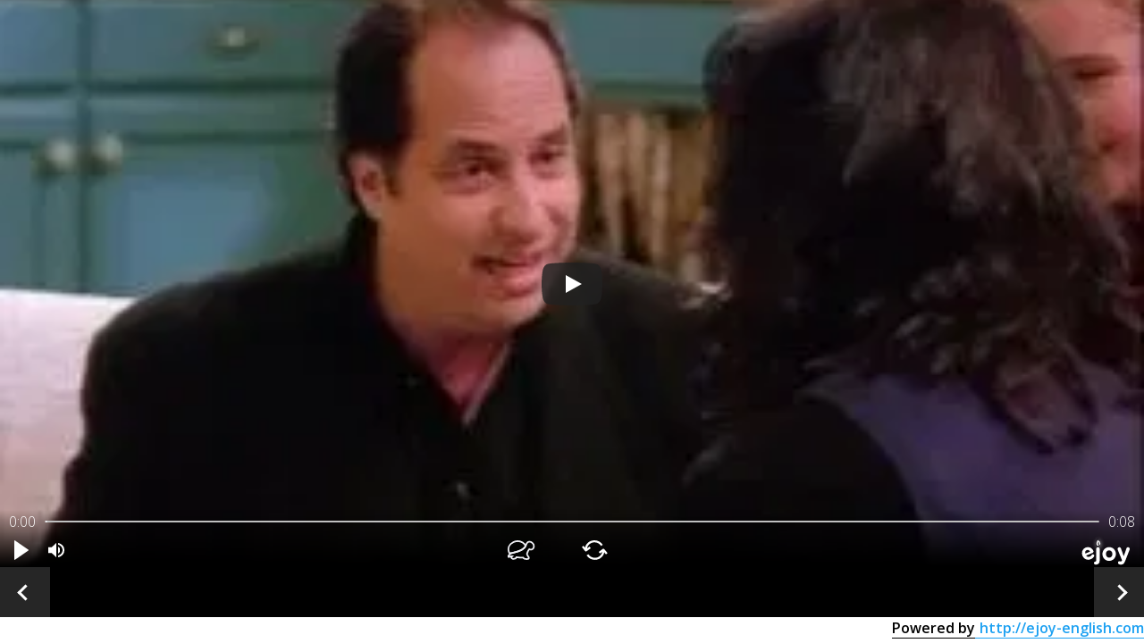

--- FILE ---
content_type: text/html; charset=utf-8
request_url: https://ejoy-english.com/go/embed/tv_1_1_15?clipStart=528&clipStop=536&noRepeat=true
body_size: 78345
content:
<!DOCTYPE html><html lang="en"><head><link rel="preconnect" href="https://cdn.jsdelivr.net"/><link rel="preconnect" href="https://fonts.gstatic.com"/><link rel="stylesheet" data-href="https://fonts.googleapis.com/css2?family=Montserrat:wght@300;400;500;600;700&amp;family=Open+Sans:wght@300;400;600;700&amp;family=Voces&amp;display=swap"/><link rel="stylesheet" href="/go/public/css/bootstrap.min.css?v=214"/><link rel="preload" as="style" type="text/css" href="/go/public/css/styles.css?v=214"/><link rel="preload" as="script" href="/go/public/js/jquery.min.js?v=8"/><link rel="stylesheet" href="/go/public/css/styles.css?v=214"/><meta name="apple-itunes-app" content="app-id=1258329729, affiliate-data=ejoyweb"/><meta name="google-play-app" content="app-id=ejoy.learning.english, affiliate-data=ejoyweb"/><meta property="fb:app_id" content="570752629931559"/><meta property="fb:admins" content="1342334184"/><meta property="fb:admins" content="595019906"/><meta property="fb:admins" content="100006558904870"/><link rel="shortcut icon" href="/go/public/images/favicon.ico" type="image/x-icon"/><link rel="chrome-websmtore-ite" href="https://chrome.google.com/webstore/detail/amfojhdiedpdnlijjbhjnhokbnohfdfb"/><meta name="keywords" content="Learn language,Learn English,Effortless English,Movies,English skills"/><meta name="author" content="eJOY"/><script text="text/javascript" src="/go/public/js/jquery.min.js?v=8"></script><script type="application/ld+json">{"@context":"http://schema.org","@type":"WebSite","url":"https://ejoy-english.com/go","potentialAction":{"@type":"SearchAction","target":"https://ejoy-english.com/go/search?text={search_term_string}","query-input":"required name=search_term_string"}}</script><script type="application/ld+json">{"@context":"http://schema.org","@type":"Organization","name":"eJOY English","url":"https://ejoy-english.com","logo":"https://ejoy-english.com/blog/wp-content/uploads/2017/11/logo.png","sameAs":["https://www.facebook.com/eJOYGlobal/","https://www.instagram.com/ejoyenglish/","https://www.youtube.com/channel/UCdrfBOp0E4H-ianlD9F30_A"]}</script><noscript><iframe src="https://www.googletagmanager.com/ns.html?id=GTM-P4H2WTX" height="0" width="0" style={{ display:"none", visibility:"hidden" }}></iframe></noscript><script>(function(w,d,s,l,i){w[l]=w[l]||[];w[l].push({'gtm.start':
            new Date().getTime(),event:'gtm.js'});var f=d.getElementsByTagName(s)[0],
            j=d.createElement(s),dl=l!='dataLayer'?'&l='+l:'';j.async=true;j.src=
            'https://www.googletagmanager.com/gtm.js?id='+i+dl;f.parentNode.insertBefore(j,f);
          })(window,document,'script','dataLayer','GTM-P4H2WTX'); function gtag() { dataLayer.push(arguments);}</script><link rel="preconnect" href="https://fonts.gstatic.com" crossorigin /><meta charSet="utf-8"/><meta name="viewport" content="width=device-width, initial-scale=1.0, maximum-scale=1.0, user-scalable=no"/><title>Friends - S1E15 : The One with the Stoned Guy | eJOY English</title><meta name="description" content="Monica cooks a gourmet meal for a restaurateur looking for a new chef. Unfortunately, he&#x27;s stoned and would just as well eat taco shells as her haute cuisine. After working as a data processing permanent temp for five years, Chandler gets promoted to data processing supervisor, then quits. And Ross has a date with a beautiful colleague named Celia and gives new meaning to the term &quot;spanking the monkey&quot; when he brings her back to his place to meet Marcel. Celia wants to meet his pee-pee, but only if he&#x27;ll talk dirty to her."/><meta property="og:type" content="Video"/><meta property="og:title" content="Friends - S1E15 : The One with the Stoned Guy"/><meta property="og:description" content="Monica cooks a gourmet meal for a restaurateur looking for a new chef. Unfortunately, he&#x27;s stoned and would just as well eat taco shells as her haute cuisine. After working as a data processing permanent temp for five years, Chandler gets promoted to data processing supervisor, then quits. And Ross has a date with a beautiful colleague named Celia and gives new meaning to the term &quot;spanking the monkey&quot; when he brings her back to his place to meet Marcel. Celia wants to meet his pee-pee, but only if he&#x27;ll talk dirty to her."/><meta property="og:image" content="https://image.tmdb.org/t/p/w500/wR9hpM0HwC53XeIAMfHFMNohi2v.jpg"/><meta name="twitter:title" content="Friends - S1E15 : The One with the Stoned Guy"/><meta name="twitter:description" content="Monica cooks a gourmet meal for a restaurateur looking for a new chef. Unfortunately, he&#x27;s stoned and would just as well eat taco shells as her haute cuisine. After working as a data processing permanent temp for five years, Chandler gets promoted to data processing supervisor, then quits. And Ross has a date with a beautiful colleague named Celia and gives new meaning to the term &quot;spanking the monkey&quot; when he brings her back to his place to meet Marcel. Celia wants to meet his pee-pee, but only if he&#x27;ll talk dirty to her."/><meta name="twitter:image" content="https://image.tmdb.org/t/p/w500/wR9hpM0HwC53XeIAMfHFMNohi2v.jpg"/><link rel="canonical" href="https://ejoy-english.com/go/embed/undefined/tv_1_1_15"/><meta name="next-head-count" content="12"/><link rel="preload" href="/go/_next/static/css/af54c1d13b92ba4a89fd.css" as="style"/><link rel="stylesheet" href="/go/_next/static/css/af54c1d13b92ba4a89fd.css" data-n-g=""/><link rel="preload" href="/go/_next/static/css/4dea56510c543e75e1f5.css" as="style"/><link rel="stylesheet" href="/go/_next/static/css/4dea56510c543e75e1f5.css" data-n-p=""/><noscript data-n-css=""></noscript><script defer="" nomodule="" src="/go/_next/static/chunks/polyfills-b69b38e0e606287ba003.js"></script><script src="/go/_next/static/chunks/webpack-5be41a10cf28be224c83.js" defer=""></script><script src="/go/_next/static/chunks/framework-c4c7d4e980118b51b23b.js" defer=""></script><script src="/go/_next/static/chunks/main-42278d8c88a6a8eb4a58.js" defer=""></script><script src="/go/_next/static/chunks/pages/_app-0dd8f9733d12c67fa6a6.js" defer=""></script><script src="/go/_next/static/chunks/34e26710-4b00e8c3e812f5a5de50.js" defer=""></script><script src="/go/_next/static/chunks/29107295-a36037e5ea1af0472eba.js" defer=""></script><script src="/go/_next/static/chunks/75fc9c18-d9d416411e6c3a5cb8d9.js" defer=""></script><script src="/go/_next/static/chunks/fea29d9f-04138eb2d6d400344d57.js" defer=""></script><script src="/go/_next/static/chunks/3a17f596-ab4895e6c7b66dfdf081.js" defer=""></script><script src="/go/_next/static/chunks/68c0a17d-679ed278fffde1c776e1.js" defer=""></script><script src="/go/_next/static/chunks/ebc70433-1a53078a44097bbf0901.js" defer=""></script><script src="/go/_next/static/chunks/5d416436-3008bc1feb3d37c978e1.js" defer=""></script><script src="/go/_next/static/chunks/8002-817252584ad566cc8589.js" defer=""></script><script src="/go/_next/static/chunks/4742-d53988e0bb1ca2bbe611.js" defer=""></script><script src="/go/_next/static/chunks/1216-d1e58adb308d0f19d168.js" defer=""></script><script src="/go/_next/static/chunks/7081-642c3684b96649700031.js" defer=""></script><script src="/go/_next/static/chunks/5688-0458b4c4f35f495974e6.js" defer=""></script><script src="/go/_next/static/chunks/8661-75b2063a65984a53fce7.js" defer=""></script><script src="/go/_next/static/chunks/7956-c31906cad351ba04aa5e.js" defer=""></script><script src="/go/_next/static/chunks/2139-58cfc99079b0dcaa1c81.js" defer=""></script><script src="/go/_next/static/chunks/pages/embed-aae823233a623b0f185f.js" defer=""></script><script src="/go/_next/static/cust-next-build-1768463033711/_buildManifest.js" defer=""></script><script src="/go/_next/static/cust-next-build-1768463033711/_ssgManifest.js" defer=""></script><style id="__jsx-439843755">.btnSvg.jsx-439843755{cursor:pointer;position:relative;-webkit-transform:scale(1);-ms-transform:scale(1);transform:scale(1);-webkit-transition:transform 0.3s;-moz-transition:transform 0.3s;-ms-transition:transform 0.3s;-o-transition:transform 0.3s;-webkit-transition:-webkit-transform 0.3s;-webkit-transition:transform 0.3s;transition:transform 0.3s;}.btnSvg.jsx-439843755 .tooltiptext.jsx-439843755{visibility:hidden;background-color:rgba(28,28,28,0.8);color:#eee;z-index:2;text-align:center;border-radius:0.3125rem;padding:0.3125rem 0.625rem;position:absolute;top:-2rem;font-size:0.75rem;left:50%;-webkit-transform:translateX(-50%);-ms-transform:translateX(-50%);transform:translateX(-50%);white-space:nowrap;}.btnSvg.jsx-439843755 .tooltiptext.tooltipBottom.jsx-439843755{top:calc(100% + 0.5rem);}.btnSvg.effectScale.jsx-439843755:hover{-webkit-transform:scale(1.125);-ms-transform:scale(1.125);transform:scale(1.125);}.btnSvg.jsx-439843755:hover .tooltiptext.jsx-439843755{visibility:visible;}.btnSvg--label.jsx-439843755{position:absolute;font-weight:bold;-webkit-transform:translate(9px,-18px);-ms-transform:translate(9px,-18px);transform:translate(9px,-18px);width:10px;font-size:8px;}.btnSvg--label__number.jsx-439843755{font-size:10px;}</style><style id="__jsx-427542831">.switch.jsx-427542831{position:relative;display:inline-block;cursor:pointer;width:30px;height:17px;}.switch.jsx-427542831 .slider.jsx-427542831{position:absolute;cursor:pointer;top:0;left:0;right:0;bottom:0;background-color:#ccc;-webkit-transition:all 0.4s;-moz-transition:all 0.4s;-ms-transition:all 0.4s;-o-transition:all 0.4s;-webkit-transition:all 0.4s;transition:all 0.4s;}.switch.jsx-427542831 .slider.jsx-427542831:before{position:absolute;content:"";height:13px;width:13px;left:calc(13px / 6.5);bottom:calc(13px / 6.5);background-color:#ffffff;-webkit-transition:all 0.4s;-moz-transition:all 0.4s;-ms-transition:all 0.4s;-o-transition:all 0.4s;-webkit-transition:all 0.4s;transition:all 0.4s;}.switch.jsx-427542831 .slider.round.jsx-427542831{border-radius:30px;}.switch.jsx-427542831 .slider.round.jsx-427542831:before{border-radius:50%;}.switch.jsx-427542831 .tooltiptext.jsx-427542831{visibility:hidden;background-color:rgba(28,28,28,0.8);color:#eee;text-align:center;border-radius:0.3125rem;padding:0.3125rem 0.625rem;position:absolute;top:-2rem;font-size:0.75rem;left:50%;-webkit-transform:translateX(-50%);-ms-transform:translateX(-50%);transform:translateX(-50%);white-space:nowrap;}.switch.jsx-427542831 .tooltiptext.tooltipBottom.jsx-427542831{top:calc(100% + 0.5rem);}.switch.jsx-427542831:hover .tooltiptext.jsx-427542831{visibility:visible;}.switch.active.jsx-427542831 .slider.jsx-427542831{background-color:#1da1f2;}.switch.active.jsx-427542831 .slider.jsx-427542831:before{-webkit-transform:translateX(13px);-ms-transform:translateX(13px);-webkit-transform:translateX(13px);-ms-transform:translateX(13px);transform:translateX(13px);}.switch.switch-large.jsx-427542831{width:calc(30px * 2);height:calc(17px * 2);}.switch.switch-large.jsx-427542831 .slider.jsx-427542831:before{height:calc(13px * 2);width:calc(13px * 2);left:calc(calc(13px * 2) / 6.5);bottom:calc(calc(13px * 2) / 6.5);background-color:#ffffff;}.switch.switch-large.jsx-427542831 .slider.round.jsx-427542831{border-radius:30px;}.switch.switch-large.active.jsx-427542831 .slider.jsx-427542831:before{-webkit-transform:translateX(calc(13px * 2));-ms-transform:translateX(calc(13px * 2));-webkit-transform:translateX(calc(13px * 2));-ms-transform:translateX(calc(13px * 2));transform:translateX(calc(13px * 2));}.switch.switch-medium.jsx-427542831{width:calc(30px * 1.4);height:calc(17px * 1.4);}.switch.switch-medium.jsx-427542831 .slider.jsx-427542831:before{height:calc(13px * 1.4);width:calc(13px * 1.4);left:calc(calc(13px * 1.4) / 6.5);bottom:calc(calc(13px * 1.4) / 6.5);background-color:#ffffff;}.switch.switch-medium.jsx-427542831 .slider.round.jsx-427542831{border-radius:30px;}.switch.switch-medium.active.jsx-427542831 .slider.jsx-427542831:before{-webkit-transform:translateX(calc(13px * 1.4));-ms-transform:translateX(calc(13px * 1.4));-webkit-transform:translateX(calc(13px * 1.4));-ms-transform:translateX(calc(13px * 1.4));transform:translateX(calc(13px * 1.4));}</style><style id="__jsx-939115755">#subInVideo1.jsx-939115755{width:100%;min-height:3.5rem;margin-top:0.9375rem;background:#4d4d4d;display:-webkit-box;display:-webkit-flex;display:-ms-flexbox;display:flex;-webkit-box-pack:justify;-webkit-justify-content:space-between;-ms-flex-pack:justify;justify-content:space-between;}#subInVideo1.jsx-939115755 .second-subtitle.jsx-939115755{font-size:1.25rem;line-height:1.75rem;color:#FFFFFF;}#subInVideo1.preset-type-0.jsx-939115755{background-color:transparent;color:#ffffff;}#subInVideo1.preset-type-1.jsx-939115755{background-color:rgba(0,0,0,0.5) !important;color:#ffffff;}#subInVideo1.preset-type-2.jsx-939115755{background-color:black !important;color:#E5DD00;}#subInVideo1.preset-type-3.jsx-939115755{background-color:transparent;color:#000000;}#subInVideo1._hidden.jsx-939115755 .spanSubtitle.jsx-939115755{display:none;}#subInVideo1.jsx-939115755>div.jsx-939115755{display:-webkit-box;display:-webkit-flex;display:-ms-flexbox;display:flex;-webkit-align-items:center;-webkit-box-align:center;-ms-flex-align:center;align-items:center;-webkit-box-pack:center;-webkit-justify-content:center;-ms-flex-pack:center;justify-content:center;-webkit-flex-direction:column;-ms-flex-direction:column;flex-direction:column;}#subInVideo1.jsx-939115755 .btnActionSub.jsx-939115755{width:3.5rem;cursor:pointer;color:#ffffff;position:relative;}#subInVideo1.jsx-939115755 .btnActionSub.jsx-939115755 span.jsx-939115755{border:solid #ffffff;border-width:0 0.1875rem 0.1875rem 0;display:inline-block;padding:0.3125rem;}#subInVideo1.jsx-939115755 .btnActionSub.jsx-939115755 span.right.jsx-939115755{-webkit-transform:rotate(-45deg);-ms-transform:rotate(-45deg);transform:rotate(-45deg);-webkit-transform:rotate(-45deg);}#subInVideo1.jsx-939115755 .btnActionSub.jsx-939115755 span.left.jsx-939115755{-webkit-transform:rotate(135deg);-ms-transform:rotate(135deg);transform:rotate(135deg);-webkit-transform:rotate(135deg);}#subInVideo1.jsx-939115755 .btnActionSub.jsx-939115755 span.up.jsx-939115755{-webkit-transform:rotate(-135deg);-ms-transform:rotate(-135deg);transform:rotate(-135deg);-webkit-transform:rotate(-135deg);}#subInVideo1.jsx-939115755 .btnActionSub.jsx-939115755 span.down.jsx-939115755{-webkit-transform:rotate(45deg);-ms-transform:rotate(45deg);transform:rotate(45deg);-webkit-transform:rotate(45deg);}#subInVideo1.jsx-939115755 .textSubInVideo.jsx-939115755{-webkit-flex:1;-ms-flex:1;flex:1;font-size:1rem;line-height:1.5;}#subInVideo1.jsx-939115755 .textSubInVideo.font-extra-small.jsx-939115755{font-size:1rem;}#subInVideo1.jsx-939115755 .textSubInVideo.font-small.jsx-939115755{font-size:1.4rem;}#subInVideo1.jsx-939115755 .textSubInVideo.font-regular.jsx-939115755{font-size:1.75rem;}#subInVideo1.jsx-939115755 .textSubInVideo.font-large.jsx-939115755{font-size:2rem;}#subInVideo1.jsx-939115755 .textSubInVideo.font-extra-large.jsx-939115755{font-size:2.4rem;}#subInVideo1.jsx-939115755 .textSubInVideo.jsx-939115755 .labelSubAi.jsx-939115755{border-radius:4px;background:rgba(29,161,242,0.5);display:-webkit-inline-box;display:-webkit-inline-flex;display:-ms-inline-flexbox;display:inline-flex;-webkit-transform:translateY(-5px);-ms-transform:translateY(-5px);transform:translateY(-5px);padding:1px 6px;-webkit-box-pack:center;-webkit-justify-content:center;-ms-flex-pack:center;justify-content:center;-webkit-align-items:center;-webkit-box-align:center;-ms-flex-align:center;align-items:center;gap:8px;color:#FFF;text-align:center;font-size:14px;font-style:normal;font-weight:400;line-height:16px;}#subInVideo1.jsx-939115755 .textSubInVideo.jsx-939115755 .spanSubtitle.jsx-939115755{padding:0 1rem;}#subInVideo1.jsx-939115755 .textSubInVideo.jsx-939115755 .spanSubtitle.jsx-939115755 .select{background:#0138cf;}#subInVideo1.jsx-939115755 .textSubInVideo.jsx-939115755 .spanSubtitle.jsx-939115755 .highlight{color:#ffffff;}#subInVideo1.jsx-939115755 .textSubInVideo.jsx-939115755 .spanSubtitle.jsx-939115755 .highlight .active{color:#f5a623;}#subInVideo1.jsx-939115755 .textSubInVideo.jsx-939115755 .spanSubtitle.jsx-939115755 span{cursor:pointer;}#subInVideo1.jsx-939115755 .textSubInVideo.jsx-939115755 .spanSubtitle.jsx-939115755 span .orange.jsx-939115755{background:#f76031 !important;color:white !important;}#subInVideo1.jsx-939115755 .textSubInVideo.jsx-939115755 .spanSubtitle.jsx-939115755 span .word.jsx-939115755 .success.jsx-939115755{color:#7ac70c;}#subInVideo1.jsx-939115755 .textSubInVideo.jsx-939115755 .spanSubtitle.jsx-939115755 span .word.jsx-939115755 .fail.jsx-939115755{color:#e53838;}#subInVideo1.jsx-939115755 .textSubInVideo.jsx-939115755 .spanSubtitle.jsx-939115755 span .word.jsx-939115755 .warning.jsx-939115755{color:#faa918;}#subInVideo1.jsx-939115755 .textSubInVideo.jsx-939115755 .spanSubtitle.jsx-939115755 span .word.jsx-939115755:hover{background:#EEDF3A;color:#000000;}#subInVideo1.jsx-939115755 .textSubInVideo.jsx-939115755 .spanSubtitle.jsx-939115755::-moz-selection{background:#EEDF3A;color:#000000;}#subInVideo1.jsx-939115755 .textSubInVideo.jsx-939115755 .spanSubtitle.jsx-939115755::selection{background:#EEDF3A;color:#000000;}</style><style id="__jsx-1839467915">.headerPopup.jsx-1839467915{display:-webkit-box;display:-webkit-flex;display:-ms-flexbox;display:flex;-webkit-box-pack:center;-webkit-justify-content:center;-ms-flex-pack:center;justify-content:center;-webkit-align-items:center;-webkit-box-align:center;-ms-flex-align:center;align-items:center;height:2rem;border-radius:5px 5px 0 0;background-color:#1da1f2;position:relative;overflow:hidden;}.headerPopup.jsx-1839467915 .btnHeader.jsx-1839467915{display:-webkit-box;display:-webkit-flex;display:-ms-flexbox;display:flex;-webkit-box-pack:center;-webkit-justify-content:center;-ms-flex-pack:center;justify-content:center;-webkit-align-items:center;-webkit-box-align:center;-ms-flex-align:center;align-items:center;height:100%;-webkit-flex:1;-ms-flex:1;flex:1;cursor:pointer;}.headerPopup.jsx-1839467915 .btnHeader.active.jsx-1839467915{background-color:#196594;}.headerPopup.jsx-1839467915 .btnHeader.jsx-1839467915 span.jsx-1839467915{font-size:0.8125rem;text-transform:capitalize;font-weight:100;font-style:normal;font-stretch:normal;line-height:1.33;-webkit-letter-spacing:-0.19px;-moz-letter-spacing:-0.19px;-ms-letter-spacing:-0.19px;letter-spacing:-0.19px;text-align:left;color:#ffffff;}.headerPopup.jsx-1839467915 .btnHeader.jsx-1839467915:last-child{padding-right:1rem;}.headerPopup.jsx-1839467915 .closeIconContainer.jsx-1839467915{position:absolute;top:0;right:0;cursor:pointer;width:2rem;height:100%;display:-webkit-box;display:-webkit-flex;display:-ms-flexbox;display:flex;-webkit-box-pack:center;-webkit-justify-content:center;-ms-flex-pack:center;justify-content:center;-webkit-align-items:center;-webkit-box-align:center;-ms-flex-align:center;align-items:center;cursor:pointer;}.headerPopup.jsx-1839467915 .closeIconContainer.jsx-1839467915 .viewCloseIcon.jsx-1839467915{width:1rem;height:1rem;border-radius:50%;background-color:#ffffff;display:-webkit-box;display:-webkit-flex;display:-ms-flexbox;display:flex;-webkit-box-pack:center;-webkit-justify-content:center;-ms-flex-pack:center;justify-content:center;-webkit-align-items:center;-webkit-box-align:center;-ms-flex-align:center;align-items:center;}.headerPopup.jsx-1839467915 .closeIconContainer.jsx-1839467915 .viewCloseIcon.jsx-1839467915 span.jsx-1839467915{padding-top:0.125rem;font-size:0.8125rem;text-transform:capitalize;font-weight:100;font-style:normal;font-stretch:normal;line-height:1.33;-webkit-letter-spacing:-0.19px;-moz-letter-spacing:-0.19px;-ms-letter-spacing:-0.19px;letter-spacing:-0.19px;text-align:left;color:#000000;}</style><style id="__jsx-4060400001">.soundIcon.jsx-4060400001{cursor:pointer;display:-webkit-box;display:-webkit-flex;display:-ms-flexbox;display:flex;}.soundIcon.jsx-4060400001 svg.jsx-4060400001 path.jsx-4060400001{-webkit-transition:fill 0.3s;-moz-transition:fill 0.3s;-ms-transition:fill 0.3s;-o-transition:fill 0.3s;-webkit-transition:fill 0.3s;transition:fill 0.3s;fill:none;}.soundIcon.active.jsx-4060400001 svg path{fill:#7AC70C;}</style><style id="__jsx-4139014946">.btnSayIt.jsx-4139014946{display:-webkit-box;display:-webkit-flex;display:-ms-flexbox;display:flex;-webkit-box-pack:center;-webkit-justify-content:center;-ms-flex-pack:center;justify-content:center;-webkit-align-items:center;-webkit-box-align:center;-ms-flex-align:center;align-items:center;height:20px;border-radius:5px;padding:0 0.25rem;background-color:#ff7700;cursor:pointer;}.btnSayItIcon.jsx-4139014946{display:-webkit-box;display:-webkit-flex;display:-ms-flexbox;display:flex;padding-right:4px;}.btnSayItIcon.jsx-4139014946 svg.jsx-4139014946{width:12px;height:12px;}.btnSayItText.jsx-4139014946{font-size:12px;font-weight:600;font-style:normal;font-stretch:normal;line-height:1.3333333333;-webkit-letter-spacing:normal;-moz-letter-spacing:normal;-ms-letter-spacing:normal;letter-spacing:normal;color:#ffffff;}</style><style id="__jsx-604530153">.titlePopup.jsx-604530153{display:-webkit-box;display:-webkit-flex;display:-ms-flexbox;display:flex;min-height:28px;-webkit-flex-wrap:wrap;-ms-flex-wrap:wrap;flex-wrap:wrap;-webkit-flex-direction:column;-ms-flex-direction:column;flex-direction:column;overflow-wrap:break-word;overflow-x:hidden;color:black;overflow-y:hidden;}.titlePopup.jsx-604530153 .word_content.jsx-604530153{display:-webkit-box;display:-webkit-flex;display:-ms-flexbox;display:flex;-webkit-flex-wrap:wrap;-ms-flex-wrap:wrap;flex-wrap:wrap;overflow-wrap:break-word;-webkit-align-items:center;-webkit-box-align:center;-ms-flex-align:center;align-items:center;}.titlePopup.jsx-604530153 .textWord.jsx-604530153{margin:0 0.625rem;font-size:1.5rem;font-weight:bold;font-style:normal;font-stretch:normal;line-height:1.1666666667;-webkit-letter-spacing:2.1818182468px;-moz-letter-spacing:2.1818182468px;-ms-letter-spacing:2.1818182468px;letter-spacing:2.1818182468px;text-align:left;color:#000000;}.titlePopup.jsx-604530153 .word_pron.jsx-604530153{margin-top:0.5rem;display:-webkit-box;display:-webkit-flex;display:-ms-flexbox;display:flex;-webkit-align-items:center;-webkit-box-align:center;-ms-flex-align:center;align-items:center;}.titlePopup.jsx-604530153 .word_pronun.jsx-604530153{font-weight:400;line-height:1.2;font-style:italic;font-family:"Lucida Sans","Lucida Sans Regular","Lucida Grande","Lucida Sans Unicode",Geneva,Verdana,sans-serif;}.titlePopup.jsx-604530153 .word_pop_symbol_container.jsx-604530153{position:relative;}.titlePopup.jsx-604530153 .word_pop_symbol.jsx-604530153{width:33px;height:15px;background-color:#ffcc00;margin:0 20px 0 7px;-webkit-transform:skewX(-25deg);-ms-transform:skewX(-25deg);transform:skewX(-25deg);display:-webkit-box;display:-webkit-flex;display:-ms-flexbox;display:flex;-webkit-box-pack:center;-webkit-justify-content:center;-ms-flex-pack:center;justify-content:center;-webkit-align-items:center;-webkit-box-align:center;-ms-flex-align:center;align-items:center;border-radius:2px;}.titlePopup.jsx-604530153 .word_pop_symbol.jsx-604530153 img.jsx-604530153{z-index:1;-webkit-transform:skewX(25deg);-ms-transform:skewX(25deg);transform:skewX(25deg);}.titlePopup.jsx-604530153 .word_tooltip_container.jsx-604530153{position:fixed;margin-top:14px;margin-left:30px;opacity:0;display:none;-webkit-transition:opacity 0.3s ease;transition:opacity 0.3s ease;z-index:1000000000000;background-color:#fff;height:40px;width:120px;border-radius:5px;box-shadow:-1px -4px 8px 0 rgba(0,0,0,0.2),0 6px 20px 0 rgba(0,0,0,0.2);font-size:11px;font-weight:normal;font-style:normal;font-stretch:normal;line-height:1.25;-webkit-letter-spacing:normal;-moz-letter-spacing:normal;-ms-letter-spacing:normal;letter-spacing:normal;text-align:left;padding:5px;}.titlePopup.jsx-604530153 .word_tooltip_triangle.jsx-604530153{position:absolute;width:0;height:0;top:-14px;border-top:15px solid transparent;border-left:15px solid #fff;-webkit-filter:drop-shadow(-1px -1px 1px rgba(0,0,0,0.2));filter:drop-shadow(-1px -1px 1px rgba(0,0,0,0.2));}.titlePopup.jsx-604530153 .word_pop_symbol_container.jsx-604530153:hover .word_tooltip_container.jsx-604530153{opacity:1;display:block;}.titlePopup.jsx-604530153 .word_tooltip_container.jsx-604530153 p.jsx-604530153{margin-top:5px;}</style><style id="__jsx-2799441088">#loading.jsx-2799441088{width:100vw;}#loading.jsx-2799441088 .loadingDiv.jsx-2799441088{text-align:center;height:100%;margin:0 auto;}#loading.width100Percent.jsx-2799441088{width:100%;height:100%;}#loading.width100Percent.jsx-2799441088 .loadingDiv.jsx-2799441088 img.jsx-2799441088{height:100%;}</style><style id="__jsx-1010706332">[id^=smartSub].jsx-1010706332{position:absolute;visibility:hidden;pointer-events:none;opacity:0;-webkit-transition:visibility 0.5s,opacity 0.5s;-moz-transition:visibility 0.5s,opacity 0.5s;-ms-transition:visibility 0.5s,opacity 0.5s;-o-transition:visibility 0.5s,opacity 0.5s;-webkit-transition:visibility 0.5s,opacity 0.5s;transition:visibility 0.5s,opacity 0.5s;background-color:#fff;min-height:100px;width:304px;border-radius:5px;box-shadow:0 4px 8px 0 rgba(0,0,0,0.2),0 6px 20px 0 rgba(0,0,0,0.19);border-color:transparent;z-index:2;box-sizing:border-box;}[id^=smartSub].jsx-1010706332 .extension-remind.jsx-1010706332{display:-webkit-box;display:-webkit-flex;display:-ms-flexbox;display:flex;padding:2px 24px;-webkit-box-pack:justify;-webkit-justify-content:space-between;-ms-flex-pack:justify;justify-content:space-between;-webkit-align-items:center;-webkit-box-align:center;-ms-flex-align:center;align-items:center;cursor:pointer;}[id^=smartSub].jsx-1010706332 .extension-remind-text.jsx-1010706332{font-size:0.625rem;line-height:0.875rem;color:#E6E6E6;}[id^=smartSub].jsx-1010706332 .bold.jsx-1010706332{font-weight:600;}[id^=smartSub].jsx-1010706332 .button-remind.jsx-1010706332{background-color:#FFCC00;color:#333333;font-size:0.75rem;line-height:1rem;padding:4px 2px;text-align:center;border-radius:2px;}@media screen and (max-width:767px){[id^=smartSub].jsx-1010706332{top:50%;left:50%;-webkit-transform:translate(-50%,-50%);-ms-transform:translate(-50%,-50%);transform:translate(-50%,-50%);}}@media screen and (max-width:767px) and (orientation:landscape){[id^=smartSub].jsx-1010706332{height:80%;max-height:304px;}}[id^=smartSub].active.jsx-1010706332{visibility:visible;pointer-events:all;opacity:1;-webkit-transition:visibility 0,opacity 0.5s;-moz-transition:visibility 0,opacity 0.5s;-ms-transition:visibility 0,opacity 0.5s;-o-transition:visibility 0,opacity 0.5s;-webkit-transition:visibility 0,opacity 0.5s;transition:visibility 0,opacity 0.5s;}@media screen and (max-width:767px){[id^=smartSub].jsx-1010706332 .smartSubWrap.jsx-1010706332{width:100%;height:100%;display:-webkit-box;display:-webkit-flex;display:-ms-flexbox;display:flex;-webkit-flex-direction:column;-ms-flex-direction:column;flex-direction:column;}}[id^=smartSub].jsx-1010706332 .smartSubWrap.jsx-1010706332>.viewTitle.jsx-1010706332{padding:0 1rem;margin-top:1rem;}[id^=smartSub].jsx-1010706332 .smartSubWrap.jsx-1010706332 .triangle.jsx-1010706332{position:absolute;width:0;height:0;bottom:-21px;-webkit-filter:drop-shadow(-1px 7px 4px rgba(0,0,0,0.2));filter:drop-shadow(-1px 7px 4px rgba(0,0,0,0.2));}[id^=smartSub].jsx-1010706332 .smartSubWrap.jsx-1010706332 .triangle.topLeft.jsx-1010706332{top:-21px;left:0;border-top:25px solid transparent;border-left:25px solid #1da1f2;-webkit-filter:none;filter:none;}[id^=smartSub].jsx-1010706332 .smartSubWrap.jsx-1010706332 .triangle.topCenter.jsx-1010706332{top:calc(-21px + 4px);left:calc(304px/2-21px);border-left:25px solid transparent;border-right:25px solid transparent;border-bottom:25px solid #1da1f2;-webkit-filter:none;filter:none;}[id^=smartSub].jsx-1010706332 .smartSubWrap.jsx-1010706332 .triangle.topRight.jsx-1010706332{top:-21px;right:0;border-top:25px solid transparent;border-right:25px solid #1da1f2;-webkit-filter:none;filter:none;}[id^=smartSub].jsx-1010706332 .smartSubWrap.jsx-1010706332 .triangle.bottomLeft.jsx-1010706332{bottom:-21px;left:0;border-bottom:25px solid transparent;border-left:25px solid #ffffff;}[id^=smartSub].jsx-1010706332 .smartSubWrap.jsx-1010706332 .triangle.bottomCenter.jsx-1010706332{bottom:calc(-21px + 4px);left:calc(304px/2-21px);border-left:25px solid transparent;border-right:25px solid transparent;border-top:25px solid #ffffff;}[id^=smartSub].jsx-1010706332 .smartSubWrap.jsx-1010706332 .triangle.bottomRight.jsx-1010706332{bottom:-21px;right:0;border-bottom:25px solid transparent;border-right:25px solid #ffffff;}@media screen and (max-width:767px){[id^=smartSub].jsx-1010706332 .smartSubWrap.jsx-1010706332 .triangle.jsx-1010706332{border:none !important;}}[id^=smartSub].jsx-1010706332 .smartSubWrap.jsx-1010706332 .smartSubLoading.jsx-1010706332{width:100%;display:-webkit-box;display:-webkit-flex;display:-ms-flexbox;display:flex;-webkit-box-pack:center;-webkit-justify-content:center;-ms-flex-pack:center;justify-content:center;-webkit-align-items:center;-webkit-box-align:center;-ms-flex-align:center;align-items:center;}[id^=smartSub].jsx-1010706332 .smartSubWrap.jsx-1010706332 .viewContent.jsx-1010706332{margin:0.25rem 0 1.25rem 0;position:relative;}[id^=smartSub].jsx-1010706332 .smartSubWrap.jsx-1010706332 .viewContent.jsx-1010706332 .viewContentScroll.jsx-1010706332{overflow:hidden;}@media screen and (max-width:767px){[id^=smartSub].jsx-1010706332 .smartSubWrap.jsx-1010706332 .viewContent.jsx-1010706332{-webkit-box-flex:1;-webkit-flex-grow:1;-ms-flex-positive:1;flex-grow:1;}}@media screen and (max-width:767px) and (orientation:landscape){[id^=smartSub].jsx-1010706332 .smartSubWrap.jsx-1010706332 .viewContent.jsx-1010706332 .viewContentScroll.jsx-1010706332{position:absolute;top:0;left:0;right:0;bottom:0;}}[id^=smartSub].jsx-1010706332 .smartSubWrap.jsx-1010706332 .viewContent.jsx-1010706332 .viewGroupByPronoun.jsx-1010706332{margin-top:0.25rem;}[id^=smartSub].jsx-1010706332 .smartSubWrap.jsx-1010706332 .viewContent.jsx-1010706332 .viewGroupByPronoun.jsx-1010706332 .words.jsx-1010706332{margin-top:0.75rem;position:relative;width:100%;margin:0.75rem auto 0;}[id^=smartSub].jsx-1010706332 .smartSubWrap.jsx-1010706332 .viewContent.jsx-1010706332 .viewGroupByPronoun.jsx-1010706332 .words.jsx-1010706332 .viewWord.jsx-1010706332{margin-bottom:1rem;}[id^=smartSub].jsx-1010706332 .smartSubWrap.jsx-1010706332 .viewContent.jsx-1010706332 .viewPronoun.jsx-1010706332{text-align:left;}[id^=smartSub].jsx-1010706332 .smartSubWrap.jsx-1010706332 .viewContent.jsx-1010706332 .viewPronoun.jsx-1010706332 span.jsx-1010706332{font-size:1rem;font-weight:600;font-style:normal;font-stretch:normal;line-height:1;-webkit-letter-spacing:-0.3413333595px;-moz-letter-spacing:-0.3413333595px;-ms-letter-spacing:-0.3413333595px;letter-spacing:-0.3413333595px;text-align:left;color:#faa918;}[id^=smartSub].jsx-1010706332 .smartSubWrap.jsx-1010706332 .viewContent.jsx-1010706332 .viewSlider.jsx-1010706332{width:calc(304px * 3);height:100%;display:inline-block;overflow:hidden;-webkit-transition:margin-left 0.2s;-moz-transition:margin-left 0.2s;-ms-transition:margin-left 0.2s;-o-transition:margin-left 0.2s;-webkit-transition:margin-left 0.2s;transition:margin-left 0.2s;}[id^=smartSub].jsx-1010706332 .smartSubWrap.jsx-1010706332 .viewContent.jsx-1010706332 .viewSlider.jsx-1010706332>div.jsx-1010706332{padding:0 1rem;width:304px;height:100%;overflow-y:auto;margin:0;max-height:15rem;float:left;}[id^=smartSub].jsx-1010706332 .smartSubWrap.jsx-1010706332 .viewContent.jsx-1010706332 .viewSlider.jsx-1010706332>div.jsx-1010706332::-webkit-scrollbar{width:0.25rem;height:1.75rem;}[id^=smartSub].jsx-1010706332 .smartSubWrap.jsx-1010706332 .viewContent.jsx-1010706332 .viewSlider.jsx-1010706332>div.jsx-1010706332::-webkit-scrollbar-thumb{background:#666666;border-radius:0.25rem;}[id^=smartSub].jsx-1010706332 .smartSubWrap.jsx-1010706332 .viewContent.jsx-1010706332 .viewSlider.jsx-1010706332>div.jsx-1010706332::-webkit-scrollbar-track{background:#d8d8d8;border-radius:0.25rem;}[id^=smartSub].jsx-1010706332 .smartSubWrap.jsx-1010706332 .viewContent.jsx-1010706332 .viewSlider.jsx-1010706332>div.jsx-1010706332 .viewGroupByPronoun.jsx-1010706332{margin-top:0.25rem;}[id^=smartSub].jsx-1010706332 .smartSubWrap.jsx-1010706332 .viewContent.jsx-1010706332 .viewSlider.jsx-1010706332>div.jsx-1010706332 .viewGroupByPronoun.jsx-1010706332 .words.jsx-1010706332{margin-top:0.75rem;position:relative;width:100%;margin:0.75rem auto 0;}[id^=smartSub].jsx-1010706332 .smartSubWrap.jsx-1010706332 .viewContent.jsx-1010706332 .viewSlider.jsx-1010706332>div.jsx-1010706332 .viewGroupByPronoun.jsx-1010706332 .words.jsx-1010706332 .viewWord.jsx-1010706332{margin-bottom:1rem;}[id^=smartSub].jsx-1010706332 .smartSubWrap.jsx-1010706332 .viewContent.jsx-1010706332 .viewSlider.jsx-1010706332>div.jsx-1010706332 .viewPronoun.jsx-1010706332{text-align:left;}[id^=smartSub].jsx-1010706332 .smartSubWrap.jsx-1010706332 .viewContent.jsx-1010706332 .viewSlider.jsx-1010706332>div.jsx-1010706332 .viewPronoun.jsx-1010706332 span.jsx-1010706332{font-size:1rem;font-weight:600;font-style:normal;font-stretch:normal;line-height:1;-webkit-letter-spacing:-0.3413333595px;-moz-letter-spacing:-0.3413333595px;-ms-letter-spacing:-0.3413333595px;letter-spacing:-0.3413333595px;text-align:left;color:#faa918;}[id^=smartSub].jsx-1010706332 .smartSubWrap.jsx-1010706332 .viewContent.jsx-1010706332 .viewSlider.jsx-1010706332 .viewTab2.jsx-1010706332{display:none;}[id^=smartSub].jsx-1010706332 .smartSubWrap.jsx-1010706332 .viewContent.jsx-1010706332 .viewSlider.jsx-1010706332 .viewTab3.jsx-1010706332{display:none;}[id^=smartSub].jsx-1010706332 .smartSubWrap.jsx-1010706332 .viewContent.jsx-1010706332 .viewSlider.jsx-1010706332 .viewTab3.jsx-1010706332 .content_more_btn.jsx-1010706332{width:94%;height:24px;border-radius:16px;margin-top:20px;background-color:#d8d8d8;cursor:pointer;text-align:center;display:-webkit-box;display:-webkit-flex;display:-ms-flexbox;display:flex;-webkit-box-pack:center;-webkit-justify-content:center;-ms-flex-pack:center;justify-content:center;-webkit-align-items:center;-webkit-box-align:center;-ms-flex-align:center;align-items:center;}[id^=smartSub].jsx-1010706332 .smartSubWrap.jsx-1010706332 .viewContent.jsx-1010706332 .viewSlider.jsx-1010706332 .viewTab3.jsx-1010706332 .content_more_btn.jsx-1010706332:hover{background-color:#949494;}[id^=smartSub].jsx-1010706332 .smartSubWrap.jsx-1010706332 .viewContent.jsx-1010706332 .viewSlider.jsx-1010706332 .viewTab3.jsx-1010706332 .viewTab3Con.jsx-1010706332{display:-webkit-box;display:-webkit-flex;display:-ms-flexbox;display:flex;-webkit-flex-direction:column;-ms-flex-direction:column;flex-direction:column;-webkit-box-pack:center;-webkit-justify-content:center;-ms-flex-pack:center;justify-content:center;-webkit-align-items:center;-webkit-box-align:center;-ms-flex-align:center;align-items:center;border-radius:5px;height:129px;background-color:#d8d8d8;}[id^=smartSub].jsx-1010706332 .smartSubWrap.jsx-1010706332 .viewContent.jsx-1010706332 .viewSlider.jsx-1010706332 .viewTab3.jsx-1010706332 .viewTab3Con.jsx-1010706332 span.jsx-1010706332{font-size:0.9375rem;font-weight:300;font-style:normal;font-stretch:normal;line-height:1.5;text-align:left;color:#000000;}[id^=smartSub].jsx-1010706332 .smartSubWrap.jsx-1010706332 .viewContent.jsx-1010706332 .viewSlider.jsx-1010706332 .viewTab3.jsx-1010706332 .viewTab3Con.jsx-1010706332 span.jsx-1010706332 .linkToExt.jsx-1010706332{color:#1da1f2;-webkit-text-decoration:underline;text-decoration:underline;cursor:pointer;}.OOPS_oops_text.jsx-1010706332{font-size:14px;font-weight:bold;color:black;}.OOPS_alert_text.jsx-1010706332{font-size:12px;font-family:300;line-height:1.33;-webkit-letter-spacing:-0.2px;-moz-letter-spacing:-0.2px;-ms-letter-spacing:-0.2px;letter-spacing:-0.2px;color:black;}.viewTab3Con.jsx-1010706332{display:-webkit-box;display:-webkit-flex;display:-ms-flexbox;display:flex;-webkit-flex-direction:column;-ms-flex-direction:column;flex-direction:column;-webkit-box-pack:center;-webkit-justify-content:center;-ms-flex-pack:center;justify-content:center;-webkit-align-items:center;-webkit-box-align:center;-ms-flex-align:center;align-items:center;border-radius:5px;height:129px;background-color:#d8d8d8;}</style><style id="__jsx-2505462398">#video{text-align:center;padding-top:8.125rem;padding-bottom:7rem;position:relative;font-weight:lighter;}#video .surveyContainer{position:fixed;bottom:13px;right:95px;z-index:10;}#video .commentVideo .fb-comments iframe{width:100% !important;}#video .react-player iframe[data-vidpulse-elem-id]{display:none !important;}#video .react-player div[class^=vjs-]{display:none !important;}#video .react-player .vjs-tech{display:block !important;}#video .react-player .video-js iframe{display:none !important;}#video .noneStyle{display:none;}#video .justifyContentCenter{-webkit-box-pack:center;-webkit-justify-content:center;-ms-flex-pack:center;justify-content:center;}@media screen and (max-width:1024px){#video{padding-top:11.125rem;}}#video #cut-clip-container #modalContainer .modal-background .modalWrapper{background:none;border:none;}#video #cut-clip-container #modalContainer .modal-background .modalWrapper .modal-svg rect{stroke:transparent;}@media screen and (max-width:993px){#video .container{padding-left:0;padding-right:0;}#video .col,#video .col-1,#video .col-10,#video .col-11,#video .col-12,#video .col-2,#video .col-3,#video .col-4,#video .col-5,#video .col-6,#video .col-7,#video .col-8,#video .col-9,#video .col-lg,#video .col-lg-1,#video .col-lg-10,#video .col-lg-11,#video .col-lg-12,#video .col-lg-2,#video .col-lg-3,#video .col-lg-4,#video .col-lg-5,#video .col-lg-6,#video .col-lg-7,#video .col-lg-8,#video .col-lg-9,#video .col-md,#video .col-md-1,#video .col-md-10,#video .col-md-11,#video .col-md-12,#video .col-md-2,#video .col-md-3,#video .col-md-4,#video .col-md-5,#video .col-md-6,#video .col-md-7,#video .col-md-8,#video .col-md-9,#video .col-sm,#video .col-sm-1,#video .col-sm-10,#video .col-sm-11,#video .col-sm-12,#video .col-sm-2,#video .col-sm-3,#video .col-sm-4,#video .col-sm-5,#video .col-sm-6,#video .col-sm-7,#video .col-sm-8,#video .col-sm-9,#video .col-xl,#video .col-xl-1,#video .col-xl-10,#video .col-xl-11,#video .col-xl-12,#video .col-xl-2,#video .col-xl-3,#video .col-xl-4,#video .col-xl-5,#video .col-xl-6,#video .col-xl-7,#video .col-xl-8,#video .col-xl-9{padding-left:0;padding-right:0;}}@media screen and (max-width:480px){#video .container{padding-left:15px;padding-right:15px;}}#video .videoWrapper .gridVideo{-webkit-animation:fadeInFromNone 0.5s ease-out;-moz-animation:fadeInFromNone 0.5s ease-out;-o-animation:fadeInFromNone 0.5s ease-out;-webkit-animation:fadeInFromNone 0.5s ease-out;animation:fadeInFromNone 0.5s ease-out;}@media screen and (min-width:993px){#video .videoWrapper .gridVideo{padding:0;}}#video .videoWrapper .gridVideo .rowVideo{width:100%;background:transparent;}@media screen and (min-width:993px){#video .videoWrapper .gridVideo .rowVideo .colVideo{padding:0;}}#video .videoWrapper .gridVideo .rowVideo .colVideo .videoCon{width:100%;position:relative;overflow:hidden;}#video .videoWrapper .gridVideo .rowVideo .colVideo .videoCon .loadVideoCon{position:absolute;width:100%;top:50%;left:50%;-webkit-transform:translate(-50%,-50%);-ms-transform:translate(-50%,-50%);transform:translate(-50%,-50%);width:3rem;}#video .videoWrapper .gridVideo .rowVideo .colVideo .videoCon:before{content:"";display:block;padding-top:56.25%;background:#000000;}#video .videoWrapper .gridVideo .rowVideo .colVideo .videoCon .videoDetail{position:absolute;cursor:pointer;top:0;left:0;right:0;bottom:0;background:#000000;}#video .videoWrapper .gridVideo .rowVideo .colVideo .videoCon .videoDetail:before{content:" ";width:100px;height:100px;-webkit-animation:blur 2s forwards;-moz-animation:blur 2s forwards;-ms-animation:blur 2s forwards;-o-animation:blur 2s forwards;-webkit-animation:blur 2s forwards;animation:blur 2s forwards;}#video .videoWrapper .gridVideo .rowVideo .colVideo .videoCon .overlayVideo{position:absolute;top:0;left:0;right:0;bottom:0;display:-webkit-box;display:-webkit-flex;display:-ms-flexbox;display:flex;-webkit-box-pack:center;-webkit-justify-content:center;-ms-flex-pack:center;justify-content:center;-webkit-align-items:center;-webkit-box-align:center;-ms-flex-align:center;align-items:center;}#video .videoWrapper .gridVideo .rowVideo .colVideo .videoCon .overlayVideo .divPlayIcon{width:4.25rem;height:3rem;}#video .videoWrapper .gridVideo .rowVideo .colVideo .videoCon #draggable-sub-bound{position:absolute;top:0;left:0;right:0;bottom:4rem;pointer-events:none;display:-webkit-box;display:-webkit-flex;display:-ms-flexbox;display:flex;}#video .videoWrapper .gridVideo .rowVideo .colVideo .videoCon .controlBar{opacity:0;-webkit-transition:opacity 0.5s;-moz-transition:opacity 0.5s;-ms-transition:opacity 0.5s;-o-transition:opacity 0.5s;-webkit-transition:opacity 0.5s;transition:opacity 0.5s;}#video .videoWrapper .gridVideo .rowVideo .colVideo .videoCon .videoBlurLimitCon{position:absolute;width:0;height:0;top:50%;left:50%;-webkit-transform:translate(-50%,-50%);-ms-transform:translate(-50%,-50%);transform:translate(-50%,-50%);display:none;overflow:hidden;}#video .videoWrapper .gridVideo .rowVideo .colVideo .videoCon .videoBlurLimitCon .videoDetailBlur{position:absolute;top:0;left:0;right:0;bottom:0;-webkit-filter:blur(0.25rem);filter:blur(0.25rem);}#video .videoWrapper .gridVideo .rowVideo .colVideo .videoCon .overlayVideo--autoPause{font-style:normal;font-weight:normal;font-size:14px;line-height:20px;color:rgba(255,255,255,0.7);}#video .videoWrapper .gridVideo .rowVideo .colVideo .videoCon .overlayVideo--autoPause__title{font-weight:600;font-size:20px;line-height:26px;}@media screen and (min-width:993px){#video .videoWrapper .gridVideo .rowVideo .colVideo .videoConMediumScreen{width:70%;margin:0 auto;}}#video .videoWrapper .gridVideo .rowVideo .colVideo.active .videoCon .controlBar,#video .videoWrapper .gridVideo .rowVideo #subtitleSettings .subtitleSettingsCon .subtitleSettingsWrapper>div.presetTypeCon .subtitleSettings-content>div.colVideo:hover .videoCon .controlBar,#subtitleSettings .subtitleSettingsCon .subtitleSettingsWrapper>div.presetTypeCon #video .videoWrapper .gridVideo .rowVideo .subtitleSettings-content>div.colVideo:hover .videoCon .controlBar,#video .videoWrapper .gridVideo .rowVideo #subtitleSettings .subtitleSettingsCon .subtitleSettingsWrapper>div.fontTypeCon .subtitleSettings-content>div.colVideo:hover .videoCon .controlBar,#subtitleSettings .subtitleSettingsCon .subtitleSettingsWrapper>div.fontTypeCon #video .videoWrapper .gridVideo .rowVideo .subtitleSettings-content>div.colVideo:hover .videoCon .controlBar{opacity:1;}#video .videoWrapper .gridVideo .rowVideo .colVideo .viewSubInVideo{position:relative;}#video .videoWrapper .gridVideo .rowVideo .colVideo .viewSubInVideo .showViewTranslatecss{position:absolute;width:304px;pointer-events:none;z-index:1000;display:none;}#video .videoWrapper .gridVideo .rowVideo .colVideo .viewSubInVideo .showViewTranslatecss .showViewTranslateWrapper{width:100%;height:100%;pointer-events:none;display:-webkit-box;display:-webkit-flex;display:-ms-flexbox;display:flex;}@media screen and (max-width:767px){#video .videoWrapper .gridVideo .rowVideo .colVideo .viewSubInVideo .showViewTranslatecss{position:fixed;top:0 !important;left:0 !important;width:auto;right:0 !important;bottom:0 !important;background:rgba(0,0,0,0.5);}}#video .videoWrapper .gridVideo .rowVideo .colSubBox{display:-webkit-box;display:-webkit-flex;display:-ms-flexbox;display:flex;}@media screen and (min-width:993px){#video .videoWrapper .gridVideo .rowVideo .colSubBox{padding-right:0;}}@media screen and (max-width:992px){#video .videoWrapper .gridVideo .rowVideo .colSubBox{margin-top:1rem;min-height:18.75rem;}}@media screen and (min-width:993px){#video .videoWrapper .gridVideo .rowVideo .modeBtnInVideo.mediumScreen{left:calc((100% - 70%) / 2) !important;}}@media screen and (min-width:993px){#video .videoWrapper .gridVideo .rowVideo .statusCutDurationCon.mediumScreen{right:calc((100% - 70%) / 2) !important;}}#video .videoWrapper .gridVideo .rowContent{padding-top:2.875rem;}#video .videoWrapper .gridVideo .rowContent .colContent{margin-bottom:1rem;}@media screen and (min-width:993px){#video .videoWrapper .gridVideo .rowContent .colContent{padding:0;}}@media screen and (min-width:993px){#video .videoWrapper .gridVideo .rowContent .colMoreLike{padding-right:0;}}#video .videoWrapper .gridVideo .rowContent .colMoreLike .titleMorelikeThisCon{margin-bottom:0.6875rem;}#video .videoWrapper .gridVideo .rowContent .colMoreLike .titleMorelikeThisCon h3{font-size:1rem;font-weight:600;text-align:left;color:#000000;}#video .videoWrapper .gridVideo.mediumScreen{width:100%;}#video .videoWrapper .gridVideo.mediumScreen .rowVideo{background:#000000;}#video .videoWrapper .gridVideo.mediumScreen .rowVideo .controlBar .topControlBar .centerTop .progressPlayed{width:99%;}#video .videoWrapper .gridVideo.mediumScreen .rowContent{padding:2.5625rem 2rem 0;}#video .videoWrapper .gridVideo.fullAllScreen .rowVideo .colVideo{padding:0;}#video .videoWrapper .gridVideo.fullAllScreen .rowVideo .colVideo .controlBar .topControlBar .centerTop .progressPlayed{width:99%;}#video .videoWrapper .gridVideo.fullAllScreen .rowVideo .colVideo .viewSubInVideo .subInVideocss{position:absolute;bottom:0;-webkit-transition:bottom 0.5s;-moz-transition:bottom 0.5s;-ms-transition:bottom 0.5s;-o-transition:bottom 0.5s;-webkit-transition:bottom 0.5s;transition:bottom 0.5s;background:transparent;z-index:1;}#video .videoWrapper .gridVideo.fullAllScreen .rowVideo .colVideo.active .subInVideocss,#video .videoWrapper .gridVideo.fullAllScreen .rowVideo #subtitleSettings .subtitleSettingsCon .subtitleSettingsWrapper>div.presetTypeCon .subtitleSettings-content>div.colVideo:hover .subInVideocss,#subtitleSettings .subtitleSettingsCon .subtitleSettingsWrapper>div.presetTypeCon #video .videoWrapper .gridVideo.fullAllScreen .rowVideo .subtitleSettings-content>div.colVideo:hover .subInVideocss,#video .videoWrapper .gridVideo.fullAllScreen .rowVideo #subtitleSettings .subtitleSettingsCon .subtitleSettingsWrapper>div.fontTypeCon .subtitleSettings-content>div.colVideo:hover .subInVideocss,#subtitleSettings .subtitleSettingsCon .subtitleSettingsWrapper>div.fontTypeCon #video .videoWrapper .gridVideo.fullAllScreen .rowVideo .subtitleSettings-content>div.colVideo:hover .subInVideocss{bottom:4rem;}@media screen and (max-width:992px){#video .videoWrapper .gridVideo.fullAllScreen .colSubBox{padding:0;}}.loading-video-buffer,.loading-video-buffer:before,.loading-video-buffer:after{background:#ffffff;-webkit-animation:load1 1s infinite ease-in-out;-webkit-animation:load1 1s infinite ease-in-out;animation:load1 1s infinite ease-in-out;width:1em;height:4em;}.loading-video-buffer{color:#ffffff;text-indent:-9999em;position:relative;font-size:11px;-webkit-transform:translateZ(0);-ms-transform:translateZ(0);-webkit-transform:translateZ(0);-ms-transform:translateZ(0);transform:translateZ(0);-webkit-animation-delay:-0.16s;-webkit-animation-delay:-0.16s;animation-delay:-0.16s;}.loading-video-buffer:before,.loading-video-buffer:after{position:absolute;top:0;content:"";}.loading-video-buffer:before{left:-1.5em;-webkit-animation-delay:-0.32s;-webkit-animation-delay:-0.32s;animation-delay:-0.32s;}.loading-video-buffer:after{left:1.5em;}@-webkit-keyframes load1{0%,80%,100%{box-shadow:0 0;height:4em;}40%{box-shadow:0 -2em;height:5em;}}#video.dark-theme{background:#111111;}#video.dark-theme .subInVideocss{background:#1c1c1c;}#video.dark-theme .subInVideocss .btnActionSub:hover{background:#404040;}#video.dark-theme .colSubBox .subBox .switch-large.false .slider{background-color:#404040;}#video.dark-theme .colSubBox .subBox .topSub,#video.dark-theme .colSubBox .subBox .topQuizGame{background:#404040;}#video.dark-theme .colSubBox .subBox .centerSubBox,#video.dark-theme .colSubBox .subBox .centerQuizGameMain{background:#262626;border:none;}#video.dark-theme .colSubBox .subBox .centerSubBox #subItem,#video.dark-theme .colSubBox .subBox .centerQuizGameMain #subItem,#video.dark-theme .colSubBox .subBox .centerSubBox #subItemModeWrite,#video.dark-theme .colSubBox .subBox .centerQuizGameMain #subItemModeWrite,#video.dark-theme .colSubBox .subBox .centerSubBox #subItemModeSpeak,#video.dark-theme .colSubBox .subBox .centerQuizGameMain #subItemModeSpeak{color:#ffffff;border-bottom:solid 0.0625rem rgba(151,151,151,0.3);}#video.dark-theme .colSubBox .subBox .centerSubBox #subItem.active,#video.dark-theme .colSubBox .subBox .centerSubBox #subtitleSettings .subtitleSettingsCon .subtitleSettingsWrapper>div.presetTypeCon .subtitleSettings-content>div#subItem:hover,#subtitleSettings .subtitleSettingsCon .subtitleSettingsWrapper>div.presetTypeCon #video.dark-theme .colSubBox .subBox .centerSubBox .subtitleSettings-content>div#subItem:hover,#video.dark-theme .colSubBox .subBox .centerSubBox #subtitleSettings .subtitleSettingsCon .subtitleSettingsWrapper>div.fontTypeCon .subtitleSettings-content>div#subItem:hover,#subtitleSettings .subtitleSettingsCon .subtitleSettingsWrapper>div.fontTypeCon #video.dark-theme .colSubBox .subBox .centerSubBox .subtitleSettings-content>div#subItem:hover,#video.dark-theme .colSubBox .subBox .centerQuizGameMain #subItem.active,#video.dark-theme .colSubBox .subBox .centerQuizGameMain #subtitleSettings .subtitleSettingsCon .subtitleSettingsWrapper>div.presetTypeCon .subtitleSettings-content>div#subItem:hover,#subtitleSettings .subtitleSettingsCon .subtitleSettingsWrapper>div.presetTypeCon #video.dark-theme .colSubBox .subBox .centerQuizGameMain .subtitleSettings-content>div#subItem:hover,#video.dark-theme .colSubBox .subBox .centerQuizGameMain #subtitleSettings .subtitleSettingsCon .subtitleSettingsWrapper>div.fontTypeCon .subtitleSettings-content>div#subItem:hover,#subtitleSettings .subtitleSettingsCon .subtitleSettingsWrapper>div.fontTypeCon #video.dark-theme .colSubBox .subBox .centerQuizGameMain .subtitleSettings-content>div#subItem:hover,#video.dark-theme .colSubBox .subBox .centerSubBox .active#subItemModeWrite,#video.dark-theme .colSubBox .subBox .centerSubBox #subtitleSettings .subtitleSettingsCon .subtitleSettingsWrapper>div.presetTypeCon .subtitleSettings-content>div#subItemModeWrite:hover,#subtitleSettings .subtitleSettingsCon .subtitleSettingsWrapper>div.presetTypeCon #video.dark-theme .colSubBox .subBox .centerSubBox .subtitleSettings-content>div#subItemModeWrite:hover,#video.dark-theme .colSubBox .subBox .centerSubBox #subtitleSettings .subtitleSettingsCon .subtitleSettingsWrapper>div.fontTypeCon .subtitleSettings-content>div#subItemModeWrite:hover,#subtitleSettings .subtitleSettingsCon .subtitleSettingsWrapper>div.fontTypeCon #video.dark-theme .colSubBox .subBox .centerSubBox .subtitleSettings-content>div#subItemModeWrite:hover,#video.dark-theme .colSubBox .subBox .centerQuizGameMain .active#subItemModeWrite,#video.dark-theme .colSubBox .subBox .centerQuizGameMain #subtitleSettings .subtitleSettingsCon .subtitleSettingsWrapper>div.presetTypeCon .subtitleSettings-content>div#subItemModeWrite:hover,#subtitleSettings .subtitleSettingsCon .subtitleSettingsWrapper>div.presetTypeCon #video.dark-theme .colSubBox .subBox .centerQuizGameMain .subtitleSettings-content>div#subItemModeWrite:hover,#video.dark-theme .colSubBox .subBox .centerQuizGameMain #subtitleSettings .subtitleSettingsCon .subtitleSettingsWrapper>div.fontTypeCon .subtitleSettings-content>div#subItemModeWrite:hover,#subtitleSettings .subtitleSettingsCon .subtitleSettingsWrapper>div.fontTypeCon #video.dark-theme .colSubBox .subBox .centerQuizGameMain .subtitleSettings-content>div#subItemModeWrite:hover,#video.dark-theme .colSubBox .subBox .centerSubBox .active#subItemModeSpeak,#video.dark-theme .colSubBox .subBox .centerSubBox #subtitleSettings .subtitleSettingsCon .subtitleSettingsWrapper>div.presetTypeCon .subtitleSettings-content>div#subItemModeSpeak:hover,#subtitleSettings .subtitleSettingsCon .subtitleSettingsWrapper>div.presetTypeCon #video.dark-theme .colSubBox .subBox .centerSubBox .subtitleSettings-content>div#subItemModeSpeak:hover,#video.dark-theme .colSubBox .subBox .centerSubBox #subtitleSettings .subtitleSettingsCon .subtitleSettingsWrapper>div.fontTypeCon .subtitleSettings-content>div#subItemModeSpeak:hover,#subtitleSettings .subtitleSettingsCon .subtitleSettingsWrapper>div.fontTypeCon #video.dark-theme .colSubBox .subBox .centerSubBox .subtitleSettings-content>div#subItemModeSpeak:hover,#video.dark-theme .colSubBox .subBox .centerQuizGameMain .active#subItemModeSpeak,#video.dark-theme .colSubBox .subBox .centerQuizGameMain #subtitleSettings .subtitleSettingsCon .subtitleSettingsWrapper>div.presetTypeCon .subtitleSettings-content>div#subItemModeSpeak:hover,#subtitleSettings .subtitleSettingsCon .subtitleSettingsWrapper>div.presetTypeCon #video.dark-theme .colSubBox .subBox .centerQuizGameMain .subtitleSettings-content>div#subItemModeSpeak:hover,#video.dark-theme .colSubBox .subBox .centerQuizGameMain #subtitleSettings .subtitleSettingsCon .subtitleSettingsWrapper>div.fontTypeCon .subtitleSettings-content>div#subItemModeSpeak:hover,#subtitleSettings .subtitleSettingsCon .subtitleSettingsWrapper>div.fontTypeCon #video.dark-theme .colSubBox .subBox .centerQuizGameMain .subtitleSettings-content>div#subItemModeSpeak:hover{background:#6d6d6d !important;}#video.dark-theme .colSubBox .subBox .centerSubBox::-webkit-scrollbar-thumb,#video.dark-theme .colSubBox .subBox .centerQuizGameMain::-webkit-scrollbar-thumb{background:#262626;}#video.dark-theme .colSubBox .subBox .centerSubBox::-webkit-scrollbar-track,#video.dark-theme .colSubBox .subBox .centerQuizGameMain::-webkit-scrollbar-track{background:#6d6d6d;}#video.dark-theme .colSubBox .subBox .bottomSub,#video.dark-theme .colSubBox .subBox .bottomQuizGame{background:#404040;}#video.dark-theme .colSubBox .resultQuizGame .topQuizGame{background:#404040;}#video.dark-theme .colSubBox .resultQuizGame .centerQuizGameMain{background:#262626;border:none;}#video.dark-theme .colSubBox .resultQuizGame .centerQuizGameMain #subItem,#video.dark-theme .colSubBox .resultQuizGame .centerQuizGameMain #subItemModeWrite,#video.dark-theme .colSubBox .resultQuizGame .centerQuizGameMain #subItemModeSpeak{color:#ffffff;border-bottom:solid 0.0625rem rgba(151,151,151,0.3);}#video.dark-theme .colSubBox .resultQuizGame .centerQuizGameMain #subItem.active,#video.dark-theme .colSubBox .resultQuizGame .centerQuizGameMain #subtitleSettings .subtitleSettingsCon .subtitleSettingsWrapper>div.presetTypeCon .subtitleSettings-content>div#subItem:hover,#subtitleSettings .subtitleSettingsCon .subtitleSettingsWrapper>div.presetTypeCon #video.dark-theme .colSubBox .resultQuizGame .centerQuizGameMain .subtitleSettings-content>div#subItem:hover,#video.dark-theme .colSubBox .resultQuizGame .centerQuizGameMain #subtitleSettings .subtitleSettingsCon .subtitleSettingsWrapper>div.fontTypeCon .subtitleSettings-content>div#subItem:hover,#subtitleSettings .subtitleSettingsCon .subtitleSettingsWrapper>div.fontTypeCon #video.dark-theme .colSubBox .resultQuizGame .centerQuizGameMain .subtitleSettings-content>div#subItem:hover,#video.dark-theme .colSubBox .resultQuizGame .centerQuizGameMain .active#subItemModeWrite,#video.dark-theme .colSubBox .resultQuizGame .centerQuizGameMain #subtitleSettings .subtitleSettingsCon .subtitleSettingsWrapper>div.presetTypeCon .subtitleSettings-content>div#subItemModeWrite:hover,#subtitleSettings .subtitleSettingsCon .subtitleSettingsWrapper>div.presetTypeCon #video.dark-theme .colSubBox .resultQuizGame .centerQuizGameMain .subtitleSettings-content>div#subItemModeWrite:hover,#video.dark-theme .colSubBox .resultQuizGame .centerQuizGameMain #subtitleSettings .subtitleSettingsCon .subtitleSettingsWrapper>div.fontTypeCon .subtitleSettings-content>div#subItemModeWrite:hover,#subtitleSettings .subtitleSettingsCon .subtitleSettingsWrapper>div.fontTypeCon #video.dark-theme .colSubBox .resultQuizGame .centerQuizGameMain .subtitleSettings-content>div#subItemModeWrite:hover,#video.dark-theme .colSubBox .resultQuizGame .centerQuizGameMain .active#subItemModeSpeak,#video.dark-theme .colSubBox .resultQuizGame .centerQuizGameMain #subtitleSettings .subtitleSettingsCon .subtitleSettingsWrapper>div.presetTypeCon .subtitleSettings-content>div#subItemModeSpeak:hover,#subtitleSettings .subtitleSettingsCon .subtitleSettingsWrapper>div.presetTypeCon #video.dark-theme .colSubBox .resultQuizGame .centerQuizGameMain .subtitleSettings-content>div#subItemModeSpeak:hover,#video.dark-theme .colSubBox .resultQuizGame .centerQuizGameMain #subtitleSettings .subtitleSettingsCon .subtitleSettingsWrapper>div.fontTypeCon .subtitleSettings-content>div#subItemModeSpeak:hover,#subtitleSettings .subtitleSettingsCon .subtitleSettingsWrapper>div.fontTypeCon #video.dark-theme .colSubBox .resultQuizGame .centerQuizGameMain .subtitleSettings-content>div#subItemModeSpeak:hover{background:#6d6d6d !important;}#video.dark-theme .colSubBox .resultQuizGame .centerQuizGameMain::-webkit-scrollbar-thumb{background:#262626;}#video.dark-theme .colSubBox .resultQuizGame .centerQuizGameMain::-webkit-scrollbar-track{background:#6d6d6d;}#video.dark-theme .colSubBox .resultQuizGame .bottomQuizGame{background:#404040;}#video.dark-theme .rowContent #videoLearning-video-contentVideo .colTitleVideo{color:#b4b4b4;}#video.dark-theme .rowContent #videoLearning-video-contentVideo .colTitleVideo .titleClip{color:#ffffff;}#video.dark-theme .rowContent #videoLearning-video-contentVideo .colTitleVideo .rowLevel .colLevel .divLevelName{color:#b4b4b4;}#video.dark-theme .rowContent #videoLearning-video-contentVideo .colTitleVideo .rowDesc .colDesc .divDesc{color:#b4b4b4;}#video.dark-theme .rowContent #videoLearning-video-contentVideo .colBtnSocial #buttonSocialGroup .itemBtnAction .iconClass svg path{stroke:#e8e8e8;}#video.dark-theme .rowContent #videoLearning-video-contentVideo .colBtnSocial #buttonSocialGroup .itemBtnAction .iconClass svg ellipse{stroke:#e8e8e8;}#video.dark-theme .rowContent #videoLearning-video-contentVideo .colBtnSocial #buttonSocialGroup .itemBtnAction .textClass span{color:#e8e8e8;}#video.dark-theme .rowContent .colMoreLike #moreLikeThis .titleMorelikeThisCon h3{color:#b4b4b4;}#video.dark-theme .rowContent .colMoreLike #moreLikeThis .itemMoreLikeThisCon #filmItemMoreLikeThis .divContentMoreLikeThis .titleContentMoreLikeThis{color:#ffffff;}#video.dark-theme #subItemModeWrite .textSubItem .textSubItemSpan .textInput{color:#ffffff;}#video.dark-theme #subItemModeWrite .textSubItem .textSubItemSpan .textInput.txtFalse{color:red;}#video #writeMode .rowWriteMode{background:#1c1c1c;}#video #writeMode .rowWriteMode .divWriteMode .divInputModeCon{background:#000000;}#video #writeMode .rowWriteMode .divWriteMode .divInputModeCon .textareaInput{background:#000000;}#video #writeMode .rowWriteMode .divWriteMode .divInputModeCon #smartShowText #my-icon-success{background:rgba(0,0,0,0.8);}#video .listenAndWriteQuiz .divInputModeCon{background:#404040;}#video .listenAndWriteQuiz .divInputModeCon .textareaInput{background:transparent;}#video .listenAndWriteQuiz .divInputModeCon #smartShowText #my-icon-success{background:rgba(0,0,0,0.8);}#controlBar{position:absolute;height:4rem;left:0;right:0;bottom:0;z-index:2;background-image:linear-gradient(to bottom,rgba(0,0,0,0),#000000);}#controlBar .topControlBar{display:-webkit-flex;display:-webkit-box;display:-webkit-flex;display:-ms-flexbox;display:flex;height:40%;}#controlBar .topControlBar>div{-webkit-flex:1;-ms-flex:1;-webkit-flex:1;-ms-flex:1;flex:1;height:100%;color:white;display:-webkit-box;display:-webkit-flex;display:-ms-flexbox;display:flex;-webkit-align-items:center;-webkit-box-align:center;-ms-flex-align:center;align-items:center;-webkit-box-pack:center;-webkit-justify-content:center;-ms-flex-pack:center;justify-content:center;padding:0 0.5rem;}#controlBar .topControlBar>div.centerTop{-webkit-flex:34;-ms-flex:34;-webkit-flex:34;-ms-flex:34;flex:34;position:relative;padding:0;cursor:pointer;}#controlBar .topControlBar>div.centerTop .progressPlayed{position:absolute;width:100%;top:50%;left:50%;-webkit-transform:translate(-50%,-50%);-ms-transform:translate(-50%,-50%);transform:translate(-50%,-50%);width:98%;}#controlBar .topControlBar>div.centerTop .inputCon{height:100%;position:absolute;width:100%;top:50%;left:50%;-webkit-transform:translate(-50%,-50%);-ms-transform:translate(-50%,-50%);transform:translate(-50%,-50%);}#controlBar .topControlBar>div.centerTop .inputCon input[type=range]{cursor:pointer;height:100%;background:transparent;-webkit-appearance:none;width:100%;}#controlBar .topControlBar>div.centerTop .inputCon input[type=range]:focus{outline:none;}#controlBar .topControlBar>div.centerTop .inputCon input[type=range]::-webkit-slider-runnable-track{width:100%;cursor:pointer;background:transparent;}#controlBar .topControlBar>div.centerTop .inputCon input[type=range]::-moz-range-track{width:100%;cursor:pointer;background:transparent;}#controlBar .topControlBar>div.centerTop .inputCon input[type=range]::-webkit-slider-thumb{box-shadow:0 0 0 #111,0 0 0 #1e1e1e;border:0 solid #fff;height:12px;width:12px;border-radius:100%;background:red;cursor:pointer;z-index:100;-webkit-transform:scale(0);-moz-transform:scale(0);-ms-transform:scale(0);-o-transform:scale(0);-webkit-transform:scale(0);-ms-transform:scale(0);transform:scale(0);-webkit-appearance:none;-moz-appearance:none;-webkit-transition:transform 0.3s;-moz-transition:transform 0.3s;-ms-transition:transform 0.3s;-o-transition:transform 0.3s;-webkit-transition:-webkit-transform 0.3s;-webkit-transition:transform 0.3s;transition:transform 0.3s;}#controlBar .topControlBar>div.centerTop .inputCon input[type=range]::-moz-range-thumb{box-shadow:0 0 0 #111,0 0 0 #1e1e1e;border:0 solid #fff;height:12px;width:12px;border-radius:100%;background:red;cursor:pointer;z-index:100;-webkit-transform:scale(0);-moz-transform:scale(0);-ms-transform:scale(0);-o-transform:scale(0);-webkit-transform:scale(0);-ms-transform:scale(0);transform:scale(0);-webkit-appearance:none;-moz-appearance:none;-webkit-transition:transform 0.3s;-moz-transition:transform 0.3s;-ms-transition:transform 0.3s;-o-transition:transform 0.3s;-webkit-transition:-webkit-transform 0.3s;-webkit-transition:transform 0.3s;transition:transform 0.3s;}#controlBar .topControlBar>div.centerTop:hover .inputCon input[type=range]::-webkit-slider-thumb{-webkit-transform:scale(1);-moz-transform:scale(1);-ms-transform:scale(1);-o-transform:scale(1);-webkit-transform:scale(1);-ms-transform:scale(1);transform:scale(1);}#controlBar .topControlBar>div.centerTop:hover .inputCon input[type=range]::-moz-range-thumb{-webkit-transform:scale(1);-moz-transform:scale(1);-ms-transform:scale(1);-o-transform:scale(1);-webkit-transform:scale(1);-ms-transform:scale(1);transform:scale(1);}#controlBar .topControlBar>div.centerTop:hover .progressPlayed #progressCustom{height:0.25rem !important;}#controlBar .bottomControlBar{height:60%;position:relative;display:-webkit-box;display:-webkit-flex;display:-ms-flexbox;display:flex;}#controlBar .bottomControlBar img{height:22px;}#controlBar .bottomControlBar__autoPause img{height:27px;}#controlBar .bottomControlBar>div{-webkit-flex:1;-ms-flex:1;-webkit-flex:1;-ms-flex:1;flex:1;height:100%;color:white;display:-webkit-box;display:-webkit-flex;display:-ms-flexbox;display:flex;-webkit-align-items:center;-webkit-box-align:center;-ms-flex-align:center;align-items:center;-webkit-box-pack:end;-webkit-justify-content:flex-end;-ms-flex-pack:end;justify-content:flex-end;}#controlBar .bottomControlBar>div.leftBottom{-webkit-box-pack:start;-webkit-justify-content:flex-start;-ms-flex-pack:start;justify-content:flex-start;}#controlBar .bottomControlBar>div.leftBottom .btnPlayStyle img{width:1rem;}#controlBar .bottomControlBar>div.leftBottom .groupSound{padding:0 0.6875rem;display:-webkit-box;display:-webkit-flex;display:-ms-flexbox;display:flex;position:relative;-webkit-align-items:center;-webkit-box-align:center;-ms-flex-align:center;align-items:center;-webkit-box-pack:center;-webkit-justify-content:center;-ms-flex-pack:center;justify-content:center;}#controlBar .bottomControlBar>div.leftBottom .groupSound .btnSoundStyle img{height:1rem;}#controlBar .bottomControlBar>div.leftBottom .groupSound .soundProgressCon{position:relative;width:0;overflow:hidden;display:-webkit-box;display:-webkit-flex;display:-ms-flexbox;display:flex;-webkit-box-pack:center;-webkit-justify-content:center;-ms-flex-pack:center;justify-content:center;-webkit-align-items:center;-webkit-box-align:center;-ms-flex-align:center;align-items:center;-webkit-transition:width 0.3s;-moz-transition:width 0.3s;-ms-transition:width 0.3s;-o-transition:width 0.3s;-webkit-transition:width 0.3s;transition:width 0.3s;-webkit-transition-delay:0.5s;-moz-transition-delay:0.5s;-ms-transition-delay:0.5s;-o-transition-delay:0.5s;-webkit-transition-delay:0.5s;transition-delay:0.5s;}#controlBar .bottomControlBar>div.leftBottom .groupSound .soundProgressCon .progressSound{position:absolute;width:100%;top:50%;-webkit-transform:translateY(-50%);-ms-transform:translateY(-50%);transform:translateY(-50%);width:92%;}#controlBar .bottomControlBar>div.leftBottom .groupSound .soundProgressCon .inputSoundCon{display:-webkit-box;display:-webkit-flex;display:-ms-flexbox;display:flex;}#controlBar .bottomControlBar>div.leftBottom .groupSound .soundProgressCon .inputSoundCon input{height:12px;background:transparent;-webkit-appearance:none;width:100%;}#controlBar .bottomControlBar>div.leftBottom .groupSound .soundProgressCon .inputSoundCon input:focus{outline:none;}#controlBar .bottomControlBar>div.leftBottom .groupSound .soundProgressCon .inputSoundCon input::-webkit-slider-runnable-track{width:100%;cursor:pointer;background:transparent;}#controlBar .bottomControlBar>div.leftBottom .groupSound .soundProgressCon .inputSoundCon input::-moz-range-track{width:100%;cursor:pointer;background:transparent;}#controlBar .bottomControlBar>div.leftBottom .groupSound .soundProgressCon .inputSoundCon input::-webkit-slider-thumb{box-shadow:0 0 0 #111,0 0 0 #1e1e1e;border:0 solid #fff;height:0.625rem;width:0.625rem;border-radius:100%;background:red;cursor:pointer;z-index:100;-webkit-transform:scale(1);-ms-transform:scale(1);transform:scale(1);-webkit-appearance:none;}#controlBar .bottomControlBar>div.leftBottom .groupSound .soundProgressCon .inputSoundCon input::-moz-range-thumb{box-shadow:0 0 0 #111,0 0 0 #1e1e1e;border:0 solid #fff;height:0.625rem;width:0.625rem;border-radius:100%;background:red;cursor:pointer;z-index:100;-webkit-transform:scale(1);-ms-transform:scale(1);transform:scale(1);-webkit-appearance:none;}#controlBar .bottomControlBar>div.leftBottom .groupSound .soundProgressCon.active,#controlBar .bottomControlBar>div.leftBottom .groupSound #subtitleSettings .subtitleSettingsCon .subtitleSettingsWrapper>div.presetTypeCon .subtitleSettings-content>div.soundProgressCon:hover,#subtitleSettings .subtitleSettingsCon .subtitleSettingsWrapper>div.presetTypeCon #controlBar .bottomControlBar>div.leftBottom .groupSound .subtitleSettings-content>div.soundProgressCon:hover,#controlBar .bottomControlBar>div.leftBottom .groupSound #subtitleSettings .subtitleSettingsCon .subtitleSettingsWrapper>div.fontTypeCon .subtitleSettings-content>div.soundProgressCon:hover,#subtitleSettings .subtitleSettingsCon .subtitleSettingsWrapper>div.fontTypeCon #controlBar .bottomControlBar>div.leftBottom .groupSound .subtitleSettings-content>div.soundProgressCon:hover{-webkit-transition:width 0.1s;-moz-transition:width 0.1s;-ms-transition:width 0.1s;-o-transition:width 0.1s;-webkit-transition:width 0.1s;transition:width 0.1s;width:3rem;-webkit-transition-delay:0s;-moz-transition-delay:0s;-ms-transition-delay:0s;-o-transition-delay:0s;-webkit-transition-delay:0s;transition-delay:0s;}#controlBar .bottomControlBar>div.leftBottom .groupSound:hover .soundProgressCon{-webkit-transition:width 0.1s;-moz-transition:width 0.1s;-ms-transition:width 0.1s;-o-transition:width 0.1s;-webkit-transition:width 0.1s;transition:width 0.1s;width:3rem;-webkit-transition-delay:0s;-moz-transition-delay:0s;-ms-transition-delay:0s;-o-transition-delay:0s;-webkit-transition-delay:0s;transition-delay:0s;}#controlBar .bottomControlBar>div.leftBottom>div{float:left;cursor:pointer;}#controlBar .bottomControlBar>div.leftBottom .btnPlayStyle{padding:0 0.6875rem 0 1rem;}#controlBar .bottomControlBar>div.leftBottom .btnSoundStyle{padding-right:0.1rem;}#controlBar .bottomControlBar>div.centerBottom{-webkit-box-pack:center;-webkit-justify-content:center;-ms-flex-pack:center;justify-content:center;-webkit-flex:3;-ms-flex:3;-webkit-flex:3;-ms-flex:3;flex:3;}#controlBar .bottomControlBar>div.centerBottom>div{display:inline-block;cursor:pointer;padding:0 1.625rem;}@media screen and (max-width:1024px){#controlBar .bottomControlBar>div.centerBottom>div{padding:0 0.625rem;}}#controlBar .bottomControlBar>div.centerBottom .btnLoopStyle.active img,#controlBar .bottomControlBar>div.centerBottom #subtitleSettings .subtitleSettingsCon .subtitleSettingsWrapper>div.presetTypeCon .subtitleSettings-content>div.btnLoopStyle:hover img,#subtitleSettings .subtitleSettingsCon .subtitleSettingsWrapper>div.presetTypeCon #controlBar .bottomControlBar>div.centerBottom .subtitleSettings-content>div.btnLoopStyle:hover img,#controlBar .bottomControlBar>div.centerBottom #subtitleSettings .subtitleSettingsCon .subtitleSettingsWrapper>div.fontTypeCon .subtitleSettings-content>div.btnLoopStyle:hover img,#subtitleSettings .subtitleSettingsCon .subtitleSettingsWrapper>div.fontTypeCon #controlBar .bottomControlBar>div.centerBottom .subtitleSettings-content>div.btnLoopStyle:hover img{-webkit-animation:rotating 2s linear infinite;-moz-animation:rotating 2s linear infinite;-ms-animation:rotating 2s linear infinite;-o-animation:rotating 2s linear infinite;-webkit-animation:rotating 2s linear infinite;animation:rotating 2s linear infinite;}#controlBar .bottomControlBar>div.rightBottom>div{float:right;cursor:pointer;padding:0 0.5rem;}#controlBar .bottomControlBar>div.rightBottom .btnMediumScreenStyle img{width:1.375rem;height:1rem;}#controlBar .bottomControlBar>div.rightBottom .btnFullScreenStyle{padding:0 0.8125rem 0 0.5rem;}#controlBar .bottomControlBar>div.rightBottom .btnFullScreenStyle img{width:1.125rem;height:1.125rem;}#controlBar .bottomControlBar>div.rightBottom .viewBtnFullScreen{position:relative;}#controlBar .bottomControlBar>div.rightBottom .viewBtnFullScreen .noSupportFullScreen{position:absolute;display:none;background-color:rgba(28,28,28,0.8);color:#eee;border-radius:0.3125rem;top:-3rem;right:0;border-radius:0.3125rem;right:0;width:12rem;line-height:1.4;font-size:0.825rem;padding:0.25rem 0.25rem;}#progressCustom{width:100%;position:relative;-webkit-transition:height 0.3s;-moz-transition:height 0.3s;-ms-transition:height 0.3s;-o-transition:height 0.3s;-webkit-transition:height 0.3s;transition:height 0.3s;}#progressCustom .progressed{position:absolute;height:100%;}#progressCustom .loaded{position:absolute;height:100%;}#videoLearning-video-contentVideo{width:100%;}#videoLearning-video-contentVideo .rowTitleVideo{min-height:14rem;}#videoLearning-video-contentVideo .rowTitleVideo .colTitleVideo .titleClip{margin-bottom:1.4375rem;font-size:1.5rem;line-height:1.5;text-align:left;color:rgba(0,0,0,0.8);}#videoLearning-video-contentVideo .rowTitleVideo .rowLevel .colLevel{display:-webkit-box;display:-webkit-flex;display:-ms-flexbox;display:flex;-webkit-align-items:center;-webkit-box-align:center;-ms-flex-align:center;align-items:center;}#videoLearning-video-contentVideo .rowTitleVideo .rowLevel .colLevel>div{display:inline-block;}#videoLearning-video-contentVideo .rowTitleVideo .rowLevel .colLevel .divLevelName{margin-left:0.625rem;color:rgba(0,0,0,0.8);-webkit-letter-spacing:-0.00625rem;-moz-letter-spacing:-0.00625rem;-ms-letter-spacing:-0.00625rem;letter-spacing:-0.00625rem;}#videoLearning-video-contentVideo .rowTitleVideo .rowLevel .colLevel .divLine{padding:0 0.4375rem;}#videoLearning-video-contentVideo .rowTitleVideo .rowLevel .colLevel .divCatName{color:#1da1f2;font-size:1rem;}#videoLearning-video-contentVideo .rowTitleVideo .rowDesc{margin:1.6875rem 0;}#videoLearning-video-contentVideo .rowTitleVideo .rowDesc .colDesc .divDesc{max-width:37.625rem;text-align:left;font-size:0.875rem;line-height:1.6;color:rgba(0,0,0,0.8);}#videoLearning-video-contentVideo .rowTitleVideo .colBtnSocial{display:-webkit-flex;display:-webkit-box;display:-webkit-flex;display:-ms-flexbox;display:flex;-webkit-box-pack:end;-webkit-justify-content:flex-end;-ms-flex-pack:end;justify-content:flex-end;-webkit-align-items:flex-start;-webkit-box-align:flex-start;-ms-flex-align:flex-start;align-items:flex-start;}#subInVideo{width:100%;min-height:3.5rem;margin-top:0.9375rem;background:#4d4d4d;display:-webkit-box;display:-webkit-flex;display:-ms-flexbox;display:flex;-webkit-box-pack:center;-webkit-justify-content:center;-ms-flex-pack:center;justify-content:center;}#subInVideo.preset-type-0{background-color:transparent;color:#ffffff;}#subInVideo.preset-type-1{background-color:rgba(0,0,0,0.5) !important;color:#ffffff;}#subInVideo.preset-type-2{background-color:black !important;color:#E5DD00;}#subInVideo.preset-type-3{background-color:transparent;color:#000000;}#subInVideo._hidden .spanSubtitle{display:none;}#subInVideo>div{display:-webkit-box;display:-webkit-flex;display:-ms-flexbox;display:flex;-webkit-align-items:center;-webkit-box-align:center;-ms-flex-align:center;align-items:center;-webkit-box-pack:center;-webkit-justify-content:center;-ms-flex-pack:center;justify-content:center;}#subInVideo .btnActionSub{width:3.5rem;cursor:pointer;color:#ffffff;position:relative;}#subInVideo .btnActionSub span{border:solid #ffffff;border-width:0 0.1875rem 0.1875rem 0;display:inline-block;padding:0.3125rem;}#subInVideo .btnActionSub span.right{-webkit-transform:rotate(-45deg);-ms-transform:rotate(-45deg);transform:rotate(-45deg);-webkit-transform:rotate(-45deg);}#subInVideo .btnActionSub span.left{-webkit-transform:rotate(135deg);-ms-transform:rotate(135deg);transform:rotate(135deg);-webkit-transform:rotate(135deg);}#subInVideo .btnActionSub span.up{-webkit-transform:rotate(-135deg);-ms-transform:rotate(-135deg);transform:rotate(-135deg);-webkit-transform:rotate(-135deg);}#subInVideo .btnActionSub span.down{-webkit-transform:rotate(45deg);-ms-transform:rotate(45deg);transform:rotate(45deg);-webkit-transform:rotate(45deg);}#subInVideo .btnActionSub:hover{background:#000000;}#subInVideo .textSubInVideo{-webkit-flex:1;-ms-flex:1;flex:1;font-size:1rem;line-height:1.5;}#subInVideo .textSubInVideo.font-extra-small{font-size:1rem;}#subInVideo .textSubInVideo.font-small{font-size:1.4rem;}#subInVideo .textSubInVideo.font-regular{font-size:1.75rem;}#subInVideo .textSubInVideo.font-large{font-size:2rem;}#subInVideo .textSubInVideo.font-extra-large{font-size:2.4rem;}#subInVideo .textSubInVideo .spanSubtitle{padding:0 1rem;}#subInVideo .textSubInVideo .spanSubtitle span{cursor:pointer;}#subInVideo .textSubInVideo .spanSubtitle span.word .success{color:#7ac70c;}#subInVideo .textSubInVideo .spanSubtitle span.word .fail{color:#e53838;}#subInVideo .textSubInVideo .spanSubtitle span.word .warning{color:#faa918;}#subInVideo .textSubInVideo .spanSubtitle span.word:hover{background:#EEDF3A;color:#000000;}#subInVideo .textSubInVideo .spanSubtitle::-moz-selection{background:#EEDF3A;color:#000000;}#subInVideo .textSubInVideo .spanSubtitle::selection{background:#EEDF3A;color:#000000;}#filmItemMoreLikeThis{width:100%;display:-webkit-box;display:-webkit-flex;display:-ms-flexbox;display:flex;-webkit-align-items:center;-webkit-box-align:center;-ms-flex-align:center;align-items:center;}#filmItemMoreLikeThis .divImageMoreLikeThis{width:44%;max-width:15.625rem;}#filmItemMoreLikeThis .divContentMoreLikeThis{-webkit-flex:1;-ms-flex:1;flex:1;padding:0 2% 0 6.25%;}#filmItemMoreLikeThis .divContentMoreLikeThis .titleContentMoreLikeThis{font-size:1rem;text-align:left;color:#000000;}#filmItemMoreLikeThis .divContentMoreLikeThis .titleContentMoreLikeThis h2{line-height:1.5;}#moreLikeThis{width:100%;}#moreLikeThis .divImageMoreLikeThis .video-thumbnail-without-title{-webkit-transition:-webkit-transform 0.4s ease-in-out;-webkit-transition:transform 0.4s ease-in-out;transition:transform 0.4s ease-in-out;-webkit-transition:transform 0.4s ease-in-out;-moz-transition:transform 0.4s ease-in-out;-o-transition:transform 0.4s ease-in-out;-ms-transition:transform 0.4s ease-in-out;}#moreLikeThis .divImageMoreLikeThis .video-thumbnail-without-title:hover{box-shadow:0 8px 16px 0 rgba(0,0,0,0.2),0 6px 20px 0 rgba(0,0,0,0.19);-moz-box-shadow:0 8px 16px 0 rgba(0,0,0,0.2),0 6px 20px 0 rgba(0,0,0,0.19);-webkit-box-shadow:0 8px 16px 0 rgba(0,0,0,0.2),0 6px 20px 0 rgba(0,0,0,0.19);-o-box-shadow:0 8px 16px 0 rgba(0,0,0,0.2),0 6px 20px 0 rgba(0,0,0,0.19);-webkit-transform:scale(1.03,1.03);-ms-transform:scale(1.03,1.03);transform:scale(1.03,1.03);-webkit-transition:all 0.2s ease-in-out;transition:all 0.2s ease-in-out;-webkit-transition:all 0.2s ease-in-out;-moz-transition:all 0.2s ease-in-out;-o-transition:all 0.2s ease-in-out;-ms-transition:all 0.2s ease-in-out;}#moreLikeThis .divImageMoreLikeThis .video-thumbnail-without-title:hover .color-filter{opacity:1;-webkit-transition:0.2s ease-in-out;transition:0.2s ease-in-out;-webkit-transition:all 0.2s ease-in-out;-moz-transition:all 0.2s ease-in-out;-o-transition:all 0.2s ease-in-out;-ms-transition:all 0.2s ease-in-out;-webkit-transform:scale(1.1,1.1);-ms-transform:scale(1.1,1.1);transform:scale(1.1,1.1);}#moreLikeThis .divImageMoreLikeThis .video-thumbnail-without-title:hover img{-webkit-transition:all 0.2s ease-in-out;transition:all 0.2s ease-in-out;-webkit-transition:all 0.2s ease-in-out;-moz-transition:all 0.2s ease-in-out;-o-transition:all 0.2s ease-in-out;-ms-transition:all 0.2s ease-in-out;-webkit-transform:scale(1.1,1.1);-ms-transform:scale(1.1,1.1);transform:scale(1.1,1.1);}#moreLikeThis .bannerContainer{aspect-ratio:20/9;width:100%;margin-top:32px;}#moreLikeThis .titleMorelikeThisCon{margin-bottom:0.6875rem;}#moreLikeThis .titleMorelikeThisCon h3{font-size:1rem;font-weight:600;text-align:left;color:#000000;}#moreLikeThis .titleMorelikeThisCon .select-topic{font-size:1.25rem;font-weight:normal;color:#ffffff;text-align:left;display:-webkit-box;display:-webkit-flex;display:-ms-flexbox;display:flex;-webkit-align-items:center;-webkit-box-align:center;-ms-flex-align:center;align-items:center;-webkit-box-pack:justify;-webkit-justify-content:space-between;-ms-flex-pack:justify;justify-content:space-between;position:relative;border-radius:5px;background-color:#404040;text-overflow:ellipsis;white-space:nowrap;height:37px;padding-left:13px;padding-right:13px;width:100%;cursor:pointer;z-index:2;}#moreLikeThis .titleMorelikeThisCon .select-topic .down-tri{width:0;height:0;border-left:8px solid transparent;border-right:8px solid transparent;border-top:8px solid #fff;}#moreLikeThis .titleMorelikeThisCon .select-topic .topic-dropdown-container{position:absolute;top:100%;width:100%;margin-top:10px;left:0;cursor:pointer;display:none;}#moreLikeThis .titleMorelikeThisCon .select-topic .topic-dropdown-container.show{display:block;}#moreLikeThis .titleMorelikeThisCon .select-topic .topic-dropdown-container.white-arrow-top:after{left:21px;border-radius:5px;border-bottom:10px solid #6d6d6d;}#moreLikeThis .titleMorelikeThisCon .select-topic .topic-dropdown-container .topic-dropdown{max-height:276px;width:100%;overflow-y:auto;background-color:#232323;position:relative;}#moreLikeThis .titleMorelikeThisCon .select-topic .topic-dropdown-container .topic-dropdown::-webkit-scrollbar{width:0.4375rem;height:1.75rem;}#moreLikeThis .titleMorelikeThisCon .select-topic .topic-dropdown-container .topic-dropdown::-webkit-scrollbar-thumb{background:#666666;border-radius:0.4375rem;}#moreLikeThis .titleMorelikeThisCon .select-topic .topic-dropdown-container .topic-dropdown::-webkit-scrollbar-track{background:#ffffff;}#moreLikeThis .titleMorelikeThisCon .select-topic .topic-dropdown-container .topic-dropdown ul{padding-bottom:20px;}#moreLikeThis .titleMorelikeThisCon .select-topic .topic-dropdown-container .topic-dropdown ul li{padding:0.5625rem 1rem;font-size:1rem;color:#ffffff;cursor:pointer;text-align:left;font-weight:normal;}#moreLikeThis .titleMorelikeThisCon .select-topic .topic-dropdown-container .topic-dropdown ul li:hover{background-color:#6d6d6d;}#moreLikeThis .titleMorelikeThisCon .select-topic .topic-dropdown-container .topic-dropdown ul li.active{background-color:#6d6d6d;}#moreLikeThis .titleMorelikeThisCon .select-topic .topic-dropdown-container .color-bottom{background-color:#232323;position:absolute;bottom:0;left:0;right:0;height:20px;margin-right:7px;}#moreLikeThis .itemMoreLikeThisCon{width:100%;margin-bottom:0.9375rem;}#moreLikeThis .itemMoreLikeThisCon.itemThanThree{display:none;}#moreLikeThis .btnShowMore{cursor:pointer;width:100%;height:2.6857rem;border-radius:0.3125rem;background-color:#404040;display:-webkit-box;display:-webkit-flex;display:-ms-flexbox;display:flex;-webkit-box-pack:center;-webkit-justify-content:center;-ms-flex-pack:center;justify-content:center;-webkit-align-items:center;-webkit-box-align:center;-ms-flex-align:center;align-items:center;}#moreLikeThis .btnShowMore span{cursor:pointer;font-size:1rem;font-weight:600;line-height:1.5;text-align:center;color:#ffffff;}#writeMode{width:100%;margin-top:1.2rem;}#writeMode .rowWriteMode{background:#e8e8e8;border-radius:0.3125rem;}#writeMode .rowWriteMode .divWriteMode{width:100%;margin:1rem 1.1875rem 1.5rem;}#writeMode .rowWriteMode .divWriteMode .divInputModeCon{padding:0.375rem 1.1875rem;border-radius:0.3125rem;background:#ffffff;}#writeMode .rowWriteMode .divWriteMode .divInputModeCon .divInputTextarea{width:100%;position:relative;}#writeMode .rowWriteMode .divWriteMode .divInputModeCon .divInputTextarea .showResult{position:absolute;top:0.25rem;left:0;right:0;-webkit-transition:opacity 500ms;transition:opacity 500ms;bottom:0;z-index:999999;}#writeMode .rowWriteMode .divWriteMode .divInputModeCon .divInputTextarea .textareaInput{width:100%;border:none;line-height:2rem;padding:0;-webkit-transition:opacity 500ms;transition:opacity 500ms;border-radius:0.3125rem;font-size:1.5rem;text-align:left;color:#9b9b9b;}#writeMode .rowWriteMode .divWriteMode .divInputModeCon .divInputTextarea .textareaInput::-webkit-input-placeholder{font-size:1.5rem;text-align:left;color:#404040;}#writeMode .rowWriteMode .divWriteMode .divInputModeCon .divInputTextarea .textareaInput::-moz-placeholder{font-size:1.5rem;text-align:left;color:#404040;}#writeMode .rowWriteMode .divWriteMode .divInputModeCon .divInputTextarea .textareaInput::-ms-input-placeholder{font-size:1.5rem;text-align:left;color:#404040;}#writeMode .rowWriteMode .divWriteMode .divInputModeCon .divInputTextarea .textareaInput::-moz-placeholder{font-size:1.5rem;text-align:left;color:#404040;}#writeMode .rowWriteMode .divWriteMode .divBtn{display:-webkit-box;display:-webkit-flex;display:-ms-flexbox;display:flex;margin-top:1rem;-webkit-box-pack:start;-webkit-justify-content:flex-start;-ms-flex-pack:start;justify-content:flex-start;}#writeMode .rowWriteMode .divWriteMode .divBtn .btnActionDiv{width:2rem;height:2rem;border-radius:100%;background-color:#1da1f2;box-shadow:0 0 1.25rem -0.1875rem rgba(0,0,0,0.5);display:-webkit-box;display:-webkit-flex;display:-ms-flexbox;display:flex;-webkit-box-pack:center;-webkit-justify-content:center;-ms-flex-pack:center;justify-content:center;-webkit-align-items:center;-webkit-box-align:center;-ms-flex-align:center;align-items:center;-webkit-transition:background-color 0.3s,transform 0.3s;-moz-transition:background-color 0.3s,transform 0.3s;-ms-transition:background-color 0.3s,transform 0.3s;-o-transition:background-color 0.3s,transform 0.3s;-webkit-transition:background-color 0.3s,-webkit-transform 0.3s;-webkit-transition:background-color 0.3s,transform 0.3s;transition:background-color 0.3s,transform 0.3s;}#writeMode .rowWriteMode .divWriteMode .divBtn .btnActionDiv.disable{opacity:0.5;}#writeMode .rowWriteMode .divWriteMode .divBtn .btnActionDiv.active,#writeMode .rowWriteMode .divWriteMode .divBtn #subtitleSettings .subtitleSettingsCon .subtitleSettingsWrapper>div.presetTypeCon .subtitleSettings-content>div.btnActionDiv:hover,#subtitleSettings .subtitleSettingsCon .subtitleSettingsWrapper>div.presetTypeCon #writeMode .rowWriteMode .divWriteMode .divBtn .subtitleSettings-content>div.btnActionDiv:hover,#writeMode .rowWriteMode .divWriteMode .divBtn #subtitleSettings .subtitleSettingsCon .subtitleSettingsWrapper>div.fontTypeCon .subtitleSettings-content>div.btnActionDiv:hover,#subtitleSettings .subtitleSettingsCon .subtitleSettingsWrapper>div.fontTypeCon #writeMode .rowWriteMode .divWriteMode .divBtn .subtitleSettings-content>div.btnActionDiv:hover{background-color:#196594;}#writeMode .rowWriteMode .divWriteMode .divBtn .btnActionDiv:hover{background-color:#196594;}#writeMode .rowWriteMode .divWriteMode .divBtn .btnNextSubtitle{margin:0 1.1875rem;}#writeMode .rowWriteMode .divWriteMode .divBtn .btnShowSubInVideo img{width:1.25rem;}#writeMode .rowWriteMode .divWriteMode .divBtn .btnCheck{height:2rem;line-height:1;padding:0.1rem 1rem;width:8rem;cursor:pointer;border:none;text-transform:capitalize;-webkit-letter-spacing:0.0625rem;-moz-letter-spacing:0.0625rem;-ms-letter-spacing:0.0625rem;letter-spacing:0.0625rem;background:#7ac70c;-webkit-transition:background-color 0.3s,transform 0.3s;-moz-transition:background-color 0.3s,transform 0.3s;-ms-transition:background-color 0.3s,transform 0.3s;-o-transition:background-color 0.3s,transform 0.3s;-webkit-transition:background-color 0.3s,-webkit-transform 0.3s;-webkit-transition:background-color 0.3s,transform 0.3s;transition:background-color 0.3s,transform 0.3s;}#writeMode .rowWriteMode .divWriteMode .divBtn .btnCheck.active,#writeMode .rowWriteMode .divWriteMode .divBtn #subtitleSettings .subtitleSettingsCon .subtitleSettingsWrapper>div.presetTypeCon .subtitleSettings-content>div.btnCheck:hover,#subtitleSettings .subtitleSettingsCon .subtitleSettingsWrapper>div.presetTypeCon #writeMode .rowWriteMode .divWriteMode .divBtn .subtitleSettings-content>div.btnCheck:hover,#writeMode .rowWriteMode .divWriteMode .divBtn #subtitleSettings .subtitleSettingsCon .subtitleSettingsWrapper>div.fontTypeCon .subtitleSettings-content>div.btnCheck:hover,#subtitleSettings .subtitleSettingsCon .subtitleSettingsWrapper>div.fontTypeCon #writeMode .rowWriteMode .divWriteMode .divBtn .subtitleSettings-content>div.btnCheck:hover{background-color:#4c8003;}#writeMode .rowWriteMode .divWriteMode .divBtn .btnCheck:hover{background-color:#4c8003;}#speakMode{position:absolute;top:0;left:50%;top:50%;-webkit-transform:translate(-50%,-50%);-ms-transform:translate(-50%,-50%);transform:translate(-50%,-50%);}#speakMode .speakModeCon{margin:0 auto;min-height:10rem;position:relative;}#speakMode .speakModeCon .recordDiv{position:relative;width:6rem;height:6rem;-webkit-transform:scale(1);-ms-transform:scale(1);transform:scale(1);-webkit-transition:transform 0.5s;-moz-transition:transform 0.5s;-ms-transition:transform 0.5s;-o-transition:transform 0.5s;-webkit-transition:-webkit-transform 0.5s;-webkit-transition:transform 0.5s;transition:transform 0.5s;}#speakMode .speakModeCon .recordDiv .btnRecordDiv{position:absolute;width:100%;height:100%;border-radius:50%;background:#ffffff;display:-webkit-box;display:-webkit-flex;display:-ms-flexbox;display:flex;-webkit-box-pack:center;-webkit-justify-content:center;-ms-flex-pack:center;justify-content:center;-webkit-align-items:center;-webkit-box-align:center;-ms-flex-align:center;align-items:center;cursor:pointer;box-shadow:0 0 2.25rem 0.375rem rgba(229,56,56,0.5);}#speakMode .speakModeCon .recordDiv .btnRecordDiv.active,#speakMode .speakModeCon .recordDiv #subtitleSettings .subtitleSettingsCon .subtitleSettingsWrapper>div.presetTypeCon .subtitleSettings-content>div.btnRecordDiv:hover,#subtitleSettings .subtitleSettingsCon .subtitleSettingsWrapper>div.presetTypeCon #speakMode .speakModeCon .recordDiv .subtitleSettings-content>div.btnRecordDiv:hover,#speakMode .speakModeCon .recordDiv #subtitleSettings .subtitleSettingsCon .subtitleSettingsWrapper>div.fontTypeCon .subtitleSettings-content>div.btnRecordDiv:hover,#subtitleSettings .subtitleSettingsCon .subtitleSettingsWrapper>div.fontTypeCon #speakMode .speakModeCon .recordDiv .subtitleSettings-content>div.btnRecordDiv:hover{background:#e53838 radial-gradient(circle at 50% 50%,#e53838,#e5388e);}#speakMode .speakModeCon .recordDiv .resultDiv{position:absolute;top:0;left:0;right:0;bottom:0;}#speakMode .speakModeCon .recordDiv .resultDiv .resultDivCon{width:100%;height:100%;position:relative;}#speakMode .speakModeCon .recordDiv .resultDiv .resultDivCon .bgResultDiv img{width:100%;height:100%;}#speakMode .speakModeCon .recordDiv .resultDiv .resultDivCon .borderResultDiv{position:absolute;top:0;left:0;right:0;bottom:0;}#speakMode .speakModeCon .recordDiv .resultDiv .resultDivCon .borderResultDiv svg{width:100%;height:100%;}#speakMode .speakModeCon .recordDiv .resultDiv .resultDivCon .borderResultDiv .path{stroke-width:4;stroke-dasharray:295.16;stroke-dashoffset:calc(295.16 * (1 - 0.75));-webkit-transition:all 2s;-moz-transition:all 2s;-ms-transition:all 2s;-o-transition:all 2s;-webkit-transition:all 2s;transition:all 2s;fill:transparent;}#speakMode .speakModeCon .recordDiv .resultDiv .resultDivCon .textResult{position:absolute;top:0;left:50%;top:50%;-webkit-transform:translate(-50%,-50%);-ms-transform:translate(-50%,-50%);transform:translate(-50%,-50%);font-size:1.5rem;font-weight:bold;-webkit-letter-spacing:0.075rem;-moz-letter-spacing:0.075rem;-ms-letter-spacing:0.075rem;letter-spacing:0.075rem;-webkit-transition:color 2s;-moz-transition:color 2s;-ms-transition:color 2s;-o-transition:color 2s;-webkit-transition:color 2s;transition:color 2s;color:red;}#speakMode .speakModeCon .recordDiv .resultDiv .resultDivCon .textResult img{width:3rem;}#speakMode .speakModeCon .recordDiv .resultDiv._show{-webkit-animation:scaleIn 0.75s forwards;animation:scaleIn 0.75s forwards;}#speakMode .speakModeCon .recordDiv .soundWaveIconCon{visibility:hidden;position:absolute;top:50%;left:50%;-webkit-transform:translate(-50%,-50%);-ms-transform:translate(-50%,-50%);transform:translate(-50%,-50%);}#speakMode .speakModeCon .recordDiv .soundWaveIconCon.active,#speakMode .speakModeCon .recordDiv #subtitleSettings .subtitleSettingsCon .subtitleSettingsWrapper>div.presetTypeCon .subtitleSettings-content>div.soundWaveIconCon:hover,#subtitleSettings .subtitleSettingsCon .subtitleSettingsWrapper>div.presetTypeCon #speakMode .speakModeCon .recordDiv .subtitleSettings-content>div.soundWaveIconCon:hover,#speakMode .speakModeCon .recordDiv #subtitleSettings .subtitleSettingsCon .subtitleSettingsWrapper>div.fontTypeCon .subtitleSettings-content>div.soundWaveIconCon:hover,#subtitleSettings .subtitleSettingsCon .subtitleSettingsWrapper>div.fontTypeCon #speakMode .speakModeCon .recordDiv .subtitleSettings-content>div.soundWaveIconCon:hover{visibility:visible;}#speakMode .speakModeCon .btnActionDiv{position:absolute;width:2.5rem;height:2.5rem;border-radius:100%;background-color:#1da1f2;box-shadow:0 0 1.25rem -1.875rem rgba(0,0,0,0.5);display:-webkit-box;display:-webkit-flex;display:-ms-flexbox;display:flex;-webkit-box-pack:center;-webkit-justify-content:center;-ms-flex-pack:center;justify-content:center;-webkit-align-items:center;-webkit-box-align:center;-ms-flex-align:center;align-items:center;bottom:0;visibility:hidden;}#speakMode .speakModeCon .btnActionDiv.active,#speakMode .speakModeCon #subtitleSettings .subtitleSettingsCon .subtitleSettingsWrapper>div.presetTypeCon .subtitleSettings-content>div.btnActionDiv:hover,#subtitleSettings .subtitleSettingsCon .subtitleSettingsWrapper>div.presetTypeCon #speakMode .speakModeCon .subtitleSettings-content>div.btnActionDiv:hover,#speakMode .speakModeCon #subtitleSettings .subtitleSettingsCon .subtitleSettingsWrapper>div.fontTypeCon .subtitleSettings-content>div.btnActionDiv:hover,#subtitleSettings .subtitleSettingsCon .subtitleSettingsWrapper>div.fontTypeCon #speakMode .speakModeCon .subtitleSettings-content>div.btnActionDiv:hover{visibility:visible;}#speakMode .speakModeCon .btnActionDiv.btnNext{left:-1.25rem;bottom:10%;}#speakMode .speakModeCon .btnActionDiv.btnTryAgain{left:calc(50% - 1.25rem);}#speakMode .speakModeCon .btnActionDiv.btnTryAgain img{width:1.5rem;height:1.5rem;}#speakMode .speakModeCon .btnActionDiv.btnCompare{right:-1.25rem;bottom:10%;}#speakMode .speakModeCon .btnActionDiv.btnCompare img{width:1.5rem;height:1.5rem;margin-top:0.125rem;}#settings{position:absolute;right:1rem;bottom:4rem;border-radius:0.125rem;background:rgba(0,0,0,0.9);text-shadow:0 0 0.125rem rgba(0,0,0,0.5);-moz-transition:opacity 0.1s cubic-bezier(0,0,0.2,1);-webkit-transition:opacity 0.1s cubic-bezier(0,0,0.2,1);-webkit-transition:opacity 0.1s cubic-bezier(0,0,0.2,1);transition:opacity 0.1s cubic-bezier(0,0,0.2,1);-moz-user-select:none;-ms-user-select:none;-webkit-user-select:none;visibility:hidden;opacity:0;padding-left:10px;padding-right:10px;-webkit-transition:visibility 0.3s,opacity 0.3s;-moz-transition:visibility 0.3s,opacity 0.3s;-ms-transition:visibility 0.3s,opacity 0.3s;-o-transition:visibility 0.3s,opacity 0.3s;-webkit-transition:visibility 0.3s,opacity 0.3s;transition:visibility 0.3s,opacity 0.3s;}#settings .setting-title{font-size:1rem;line-height:1.25rem;color:#E5E5E5;text-align:left;padding:14px 14px 14px 0;}#settings .translation-sub-cotainer{display:-webkit-box;display:-webkit-flex;display:-ms-flexbox;display:flex;-webkit-box-pack:justify;-webkit-justify-content:space-between;-ms-flex-pack:justify;justify-content:space-between;padding-bottom:3px;border-bottom:#404040 solid 1px;-webkit-align-items:center;-webkit-box-align:center;-ms-flex-align:center;align-items:center;cursor:pointer;}#settings .subDealyContainer{display:-webkit-box;display:-webkit-flex;display:-ms-flexbox;display:flex;}#settings .subDealyContainer .subDelay{color:#E5E5E5;margin-right:8px;}#settings .subDealyContainer .arrow-disable{color:#333333 !important;}#settings .setting-value{padding-left:30px;padding-right:13px;font-size:14px;line-height:20px;color:#1DA1F2;text-align:left;}#settings .speed-container{cursor:pointer;display:-webkit-box;display:-webkit-flex;display:-ms-flexbox;display:flex;text-transform:capitalize;}#settings .speed-container .menuSettingsItem-content{padding:0 0.5rem;-webkit-flex:1;-ms-flex:1;flex:1;text-align:right;}#settings .speed-container .menuSettingsItem-content__time-delay{display:-webkit-box;display:-webkit-flex;display:-ms-flexbox;display:flex;}#settings .speed-container span.right-arrow{border:solid #ffffff;border-width:0 0.1rem 0.1rem 0;display:inline-block;padding:0.2125rem;margin:0 0.75rem 0 0;-webkit-transform:rotate(-45deg);-ms-transform:rotate(-45deg);transform:rotate(-45deg);-webkit-transform:rotate(-45deg);}#settings .footer{padding-top:16px;padding-bottom:22px;padding-right:18px;border-top:solid 1px rgba(178,178,178,0.3);display:-webkit-box;display:-webkit-flex;display:-ms-flexbox;display:flex;padding-left:14px;}#settings .footer .footer-title{cursor:pointer;font-size:12px;line-height:20px;color:#E5E5E5;-webkit-text-decoration:underline;text-decoration:underline;}#settings.active,#subtitleSettings .subtitleSettingsCon .subtitleSettingsWrapper>div.presetTypeCon .subtitleSettings-content>div#settings:hover,#subtitleSettings .subtitleSettingsCon .subtitleSettingsWrapper>div.fontTypeCon .subtitleSettings-content>div#settings:hover{visibility:visible;opacity:1;-webkit-transition:visibility 0,opacity 0.3s;-moz-transition:visibility 0,opacity 0.3s;-ms-transition:visibility 0,opacity 0.3s;-o-transition:visibility 0,opacity 0.3s;-webkit-transition:visibility 0,opacity 0.3s;transition:visibility 0,opacity 0.3s;}#settings .settingsWrapper{position:relative;padding:0.25rem 0;}#settings .settingsWrapper .menuSettingsItem{display:-webkit-box;display:-webkit-flex;display:-ms-flexbox;display:flex;outline:none;height:2rem;cursor:pointer;font-size:0.75rem;color:white;-webkit-align-items:center;-webkit-box-align:center;-ms-flex-align:center;align-items:center;}#settings .settingsWrapper .menuSettingsItem .menuSettingsItem-label{padding:0 1rem;font-size:0.875rem;font-weight:500;}#settings .settingsWrapper .menuSettingsItem .menuSettingsItem-content{padding:0 0.5rem;-webkit-flex:1;-ms-flex:1;flex:1;text-align:right;}#settings .settingsWrapper .menuSettingsItem .menuSettingsItem-content__time-delay{display:-webkit-box;display:-webkit-flex;display:-ms-flexbox;display:flex;}#settings .settingsWrapper .menuSettingsItem span.right-arrow{border:solid #ffffff;border-width:0 0.1rem 0.1rem 0;display:inline-block;padding:0.2125rem;margin:0 0.75rem 0 0;-webkit-transform:rotate(-45deg);-ms-transform:rotate(-45deg);transform:rotate(-45deg);-webkit-transform:rotate(-45deg);}#settings .settingsWrapper .menuSettingsItem.subSettings .menuSettingsItem-label{font-size:0.875rem;color:#1da1f2;}#settings .settingsWrapper .menuSettingsItem:hover{background:rgba(255,255,255,0.2);}#settings .settingsWrapper .menuSettingsItem svg path{fill:#ffffff;}#settings .settingsWrapper .menuSettingsItem--arrow-container{display:-webkit-inline-box;display:-webkit-inline-flex;display:-ms-inline-flexbox;display:inline-flex;}#settings .settingsWrapper .menuSettingsItem--arrow-up{color:#E5E5E5;-webkit-transform:rotate(180deg) translate(-8px,6px);-ms-transform:rotate(180deg) translate(-8px,6px);transform:rotate(180deg) translate(-8px,6px);}#settings .settingsWrapper .menuSettingsItem--arrow-down{color:#E5E5E5;-webkit-transform:translate(-4px,6px);-ms-transform:translate(-4px,6px);transform:translate(-4px,6px);}#settings .langSettings{display:none;}#settings .langSettings .lang-container{overflow-y:auto;overflow-x:hidden;height:200px;}#settings .langSettings .menuSettingsItem .menuSettingsItem-content{text-align:left;}#settings .langSettings .menuSettingsItem .menuSettingsItem-label{width:1.5rem;}#settings .langSettings .menuSettingsItem.active .menuSettingsItem-label>span.tick-icon,#settings .langSettings #subtitleSettings .subtitleSettingsCon .subtitleSettingsWrapper>div.presetTypeCon .subtitleSettings-content>div.menuSettingsItem:hover .menuSettingsItem-label>span.tick-icon,#subtitleSettings .subtitleSettingsCon .subtitleSettingsWrapper>div.presetTypeCon #settings .langSettings .subtitleSettings-content>div.menuSettingsItem:hover .menuSettingsItem-label>span.tick-icon,#settings .langSettings #subtitleSettings .subtitleSettingsCon .subtitleSettingsWrapper>div.fontTypeCon .subtitleSettings-content>div.menuSettingsItem:hover .menuSettingsItem-label>span.tick-icon,#subtitleSettings .subtitleSettingsCon .subtitleSettingsWrapper>div.fontTypeCon #settings .langSettings .subtitleSettings-content>div.menuSettingsItem:hover .menuSettingsItem-label>span.tick-icon{border:solid #ffffff;border-width:0 0.1rem 0.1rem 0;display:inline-block;padding:0 0 0.8rem 0.2rem;-webkit-transform:rotate(45deg);-ms-transform:rotate(45deg);transform:rotate(45deg);-webkit-transform:rotate(45deg);}#settings .langSettings .menuSettingsItem.titleSpeedSetting{border-bottom:1px solid rgba(255,255,255,0.7);}#settings .langSettings .menuSettingsItem.titleSpeedSetting .menuSettingsItem-label span.left-arrow{border:solid #ffffff;border-width:0 0.1rem 0.1rem 0;display:inline-block;padding:0.2125rem;-webkit-transform:rotate(135deg);-ms-transform:rotate(135deg);transform:rotate(135deg);-webkit-transform:rotate(135deg);}#settings .speedSettings{width:6.5rem;display:none;}#settings .speedSettings .menuSettingsItem .menuSettingsItem-content{text-align:left;}#settings .speedSettings .menuSettingsItem .menuSettingsItem-label{width:1.5rem;}#settings .speedSettings .menuSettingsItem.active .menuSettingsItem-label>span.tick-icon,#settings .speedSettings #subtitleSettings .subtitleSettingsCon .subtitleSettingsWrapper>div.presetTypeCon .subtitleSettings-content>div.menuSettingsItem:hover .menuSettingsItem-label>span.tick-icon,#subtitleSettings .subtitleSettingsCon .subtitleSettingsWrapper>div.presetTypeCon #settings .speedSettings .subtitleSettings-content>div.menuSettingsItem:hover .menuSettingsItem-label>span.tick-icon,#settings .speedSettings #subtitleSettings .subtitleSettingsCon .subtitleSettingsWrapper>div.fontTypeCon .subtitleSettings-content>div.menuSettingsItem:hover .menuSettingsItem-label>span.tick-icon,#subtitleSettings .subtitleSettingsCon .subtitleSettingsWrapper>div.fontTypeCon #settings .speedSettings .subtitleSettings-content>div.menuSettingsItem:hover .menuSettingsItem-label>span.tick-icon{border:solid #ffffff;border-width:0 0.1rem 0.1rem 0;display:inline-block;padding:0 0 0.8rem 0.2rem;-webkit-transform:rotate(45deg);-ms-transform:rotate(45deg);transform:rotate(45deg);-webkit-transform:rotate(45deg);}#settings .speedSettings .menuSettingsItem.titleSpeedSetting{border-bottom:1px solid rgba(255,255,255,0.7);}#settings .speedSettings .menuSettingsItem.titleSpeedSetting .menuSettingsItem-label span.left-arrow{border:solid #ffffff;border-width:0 0.1rem 0.1rem 0;display:inline-block;padding:0.2125rem;-webkit-transform:rotate(135deg);-ms-transform:rotate(135deg);transform:rotate(135deg);-webkit-transform:rotate(135deg);}#settings .menuSettingsItem--autoPause{height:18px;width:20px;-webkit-transform:translate(0px 4px);-ms-transform:translate(0px 4px);transform:translate(0px 4px);}#subtitleSettings{position:fixed;top:0;left:0;width:100vw;height:100vh;background:rgba(0,0,0,0.8);display:-webkit-box;display:-webkit-flex;display:-ms-flexbox;display:flex;-webkit-box-pack:center;-webkit-justify-content:center;-ms-flex-pack:center;justify-content:center;-webkit-align-items:center;-webkit-box-align:center;-ms-flex-align:center;align-items:center;z-index:1031;visibility:hidden;opacity:0;-webkit-transition:visibility 0.5s,opacity 0.5s;-moz-transition:visibility 0.5s,opacity 0.5s;-ms-transition:visibility 0.5s,opacity 0.5s;-o-transition:visibility 0.5s,opacity 0.5s;-webkit-transition:visibility 0.5s,opacity 0.5s;transition:visibility 0.5s,opacity 0.5s;}#subtitleSettings .subtitleSettingsCon{-webkit-transition:transform 0.3s;-moz-transition:transform 0.3s;-ms-transition:transform 0.3s;-o-transition:transform 0.3s;-webkit-transition:-webkit-transform 0.3s;-webkit-transition:transform 0.3s;transition:transform 0.3s;-webkit-transform:scale(0);-ms-transform:scale(0);transform:scale(0);}#subtitleSettings .subtitleSettingsCon .subtitleSettingsWrapper{font-size:1.25rem;background:#333333;color:#ffffff;border-radius:0.25rem;}#subtitleSettings .subtitleSettingsCon .subtitleSettingsWrapper>div{display:-webkit-box;display:-webkit-flex;display:-ms-flexbox;display:flex;-webkit-align-items:center;-webkit-box-align:center;-ms-flex-align:center;align-items:center;padding:1rem 0 1rem 3rem;border-bottom:1px solid silver;}#subtitleSettings .subtitleSettingsCon .subtitleSettingsWrapper>div .subtitleSettings-label{width:5rem;text-align:left;text-transform:capitalize;}#subtitleSettings .subtitleSettingsCon .subtitleSettingsWrapper>div.subtitleSettingsTitle .subtitleSettingsTitle-label{-webkit-flex:1;-ms-flex:1;flex:1;text-align:left;text-transform:capitalize;}#subtitleSettings .subtitleSettingsCon .subtitleSettingsWrapper>div.subtitleSettingsTitle .subtitleSettingsTitle-btnClose{margin-right:1rem;display:-webkit-box;display:-webkit-flex;display:-ms-flexbox;display:flex;-webkit-box-pack:center;-webkit-justify-content:center;-ms-flex-pack:center;justify-content:center;-webkit-align-items:center;-webkit-box-align:center;-ms-flex-align:center;align-items:center;cursor:pointer;}#subtitleSettings .subtitleSettingsCon .subtitleSettingsWrapper>div.subtitleSettingsTitle .subtitleSettingsTitle-btnClose span{font-size:2rem;padding:0.5rem;}#subtitleSettings .subtitleSettingsCon .subtitleSettingsWrapper>div.fontTypeCon .subtitleSettings-content{display:-webkit-box;display:-webkit-flex;display:-ms-flexbox;display:flex;-webkit-align-items:center;-webkit-box-align:center;-ms-flex-align:center;align-items:center;padding:0 3rem 0 0;}#subtitleSettings .subtitleSettingsCon .subtitleSettingsWrapper>div.fontTypeCon .subtitleSettings-content>div{height:auto;color:#bbb;opacity:0.75;display:-webkit-box;display:-webkit-flex;display:-ms-flexbox;display:flex;-webkit-box-pack:center;-webkit-justify-content:center;-ms-flex-pack:center;justify-content:center;-webkit-align-items:flex-end;-webkit-box-align:flex-end;-ms-flex-align:flex-end;align-items:flex-end;margin-right:1rem;cursor:pointer;}#subtitleSettings .subtitleSettingsCon .subtitleSettingsWrapper>div.fontTypeCon .subtitleSettings-content>div.active,#subtitleSettings .subtitleSettingsCon .subtitleSettingsWrapper>div.fontTypeCon .subtitleSettingsWrapper>div.presetTypeCon .subtitleSettings-content>div:hover,#subtitleSettings .subtitleSettingsCon .subtitleSettingsWrapper>div.fontTypeCon .subtitleSettings-content>div:hover{color:#ffffff;opacity:1;}#subtitleSettings .subtitleSettingsCon .subtitleSettingsWrapper>div.fontTypeCon .subtitleSettings-content .font-extra-small{font-size:1rem;}#subtitleSettings .subtitleSettingsCon .subtitleSettingsWrapper>div.fontTypeCon .subtitleSettings-content .font-small{font-size:1.4rem;}#subtitleSettings .subtitleSettingsCon .subtitleSettingsWrapper>div.fontTypeCon .subtitleSettings-content .font-regular{font-size:1.75rem;}#subtitleSettings .subtitleSettingsCon .subtitleSettingsWrapper>div.fontTypeCon .subtitleSettings-content .font-large{font-size:2rem;}#subtitleSettings .subtitleSettingsCon .subtitleSettingsWrapper>div.fontTypeCon .subtitleSettings-content .font-extra-large{font-size:2.4rem;}#subtitleSettings .subtitleSettingsCon .subtitleSettingsWrapper>div.presetTypeCon{border-bottom:none;}#subtitleSettings .subtitleSettingsCon .subtitleSettingsWrapper>div.presetTypeCon .subtitleSettings-content{display:-webkit-box;display:-webkit-flex;display:-ms-flexbox;display:flex;-webkit-align-items:center;-webkit-box-align:center;-ms-flex-align:center;align-items:center;padding-right:3rem;}#subtitleSettings .subtitleSettingsCon .subtitleSettingsWrapper>div.presetTypeCon .subtitleSettings-content>div{width:3rem;height:3rem;display:-webkit-box;display:-webkit-flex;display:-ms-flexbox;display:flex;cursor:pointer;-webkit-box-pack:center;-webkit-justify-content:center;-ms-flex-pack:center;justify-content:center;-webkit-align-items:center;-webkit-box-align:center;-ms-flex-align:center;align-items:center;margin-right:1rem;font-size:1.5rem;}#subtitleSettings .subtitleSettingsCon .subtitleSettingsWrapper>div.presetTypeCon .subtitleSettings-content>div.active,#subtitleSettings .subtitleSettingsCon .subtitleSettingsWrapper>div.presetTypeCon .subtitleSettings-content>div:hover,#subtitleSettings .subtitleSettingsCon .subtitleSettingsWrapper>div.presetTypeCon .subtitleSettingsWrapper>div.fontTypeCon .subtitleSettings-content>div:hover{border:2px solid #ffffff;}#subtitleSettings .subtitleSettingsCon .subtitleSettingsWrapper>div.presetTypeCon .subtitleSettings-content .preset-type-0{background-color:rgba(0,0,0,0);color:#ffffff;}#subtitleSettings .subtitleSettingsCon .subtitleSettingsWrapper>div.presetTypeCon .subtitleSettings-content .preset-type-1{background-color:rgba(0,0,0,0.5);color:#ffffff;}#subtitleSettings .subtitleSettingsCon .subtitleSettingsWrapper>div.presetTypeCon .subtitleSettings-content .preset-type-2{background-color:black;color:#E5DD00;}#subtitleSettings .subtitleSettingsCon .subtitleSettingsWrapper>div.presetTypeCon .subtitleSettings-content .preset-type-3{background-color:rgba(0,0,0,0);color:#000000;}#subtitleSettings .subtitleSettingsCon .subtitleExample{padding:2rem 0;display:-webkit-box;display:-webkit-flex;display:-ms-flexbox;display:flex;-webkit-box-pack:center;-webkit-justify-content:center;-ms-flex-pack:center;justify-content:center;background:#1c1c1c;}#subtitleSettings .subtitleSettingsCon .subtitleExample>div{max-width:27rem;line-height:1.4;}#subtitleSettings .subtitleSettingsCon .subtitleExample .font-extra-small{font-size:1rem;}#subtitleSettings .subtitleSettingsCon .subtitleExample .font-small{font-size:1.4rem;}#subtitleSettings .subtitleSettingsCon .subtitleExample .font-regular{font-size:1.75rem;}#subtitleSettings .subtitleSettingsCon .subtitleExample .font-large{font-size:2rem;}#subtitleSettings .subtitleSettingsCon .subtitleExample .font-extra-large{font-size:2.4rem;}#subtitleSettings .subtitleSettingsCon .subtitleExample .preset-type-0{background-color:rgba(0,0,0,0);color:#ffffff;}#subtitleSettings .subtitleSettingsCon .subtitleExample .preset-type-1{background-color:rgba(0,0,0,0.5);color:#ffffff;}#subtitleSettings .subtitleSettingsCon .subtitleExample .preset-type-2{background-color:black;color:#E5DD00;}#subtitleSettings .subtitleSettingsCon .subtitleExample .preset-type-3{background-color:rgba(0,0,0,0);color:#000000;}#subtitleSettings.active,#subtitleSettings .subtitleSettingsCon .subtitleSettingsWrapper>div.fontTypeCon .subtitleSettings-content>div#subtitleSettings:hover,#subtitleSettings .subtitleSettingsCon .subtitleSettingsWrapper>div.presetTypeCon .subtitleSettings-content>div#subtitleSettings:hover{visibility:visible;opacity:1;-webkit-transition:visibility 0,opacity 0.5s;-moz-transition:visibility 0,opacity 0.5s;-ms-transition:visibility 0,opacity 0.5s;-o-transition:visibility 0,opacity 0.5s;-webkit-transition:visibility 0,opacity 0.5s;transition:visibility 0,opacity 0.5s;}#subtitleSettings.active .subtitleSettingsCon,#subtitleSettings .subtitleSettingsCon .subtitleSettingsWrapper>div.fontTypeCon .subtitleSettings-content>div#subtitleSettings:hover .subtitleSettingsCon,#subtitleSettings .subtitleSettingsCon .subtitleSettingsWrapper>div.presetTypeCon .subtitleSettings-content>div#subtitleSettings:hover .subtitleSettingsCon{-webkit-transform:scale(1);-ms-transform:scale(1);transform:scale(1);}#statusPlayPause{position:absolute;top:50%;left:50%;-webkit-transform:translate(-50%,-50%);-ms-transform:translate(-50%,-50%);transform:translate(-50%,-50%);pointer-events:none;}#statusPlayPause .statusPlayPauseImg{-webkit-transform-origin:center center;-ms-transform-origin:center center;transform-origin:center center;border-radius:100%;background:black;width:6rem;height:6rem;opacity:0;-webkit-transform:scale(0);-ms-transform:scale(0);transform:scale(0);display:-webkit-box;display:-webkit-flex;display:-ms-flexbox;display:flex;-webkit-box-pack:center;-webkit-justify-content:center;-ms-flex-pack:center;justify-content:center;-webkit-align-items:center;-webkit-box-align:center;-ms-flex-align:center;align-items:center;}#statusPlayPause .statusPlayPauseImg img{-webkit-transform:scale(1.8);-ms-transform:scale(1.8);transform:scale(1.8);}#statusPlayPause.activePlay .statusPlayPauseImg{-webkit-animation:pulsePlay 0.75s forwards;animation:pulsePlay 0.75s forwards;}#statusPlayPause.activePause .statusPlayPauseImg{-webkit-animation:pulsePause 0.75s forwards;animation:pulsePause 0.75s forwards;}@-webkit-keyframes pulsePause{0%{opacity:0.55;-webkit-transform:scale(0.6);-ms-transform:scale(0.6);transform:scale(0.6);}100%{opacity:0;-webkit-transform:scale(1.2);-ms-transform:scale(1.2);transform:scale(1.2);}}@-moz-keyframes pulsePause{0%{opacity:0.55;-webkit-transform:scale(0.6);-ms-transform:scale(0.6);transform:scale(0.6);}100%{opacity:0;-webkit-transform:scale(1.2);-ms-transform:scale(1.2);transform:scale(1.2);}}@-o-keyframes pulsePause{0%{opacity:0.55;-webkit-transform:scale(0.6);-ms-transform:scale(0.6);transform:scale(0.6);}100%{opacity:0;-webkit-transform:scale(1.2);-ms-transform:scale(1.2);transform:scale(1.2);}}@-webkit-keyframes pulsePause{0%{opacity:0.55;-webkit-transform:scale(0.6);-ms-transform:scale(0.6);transform:scale(0.6);}100%{opacity:0;-webkit-transform:scale(1.2);-ms-transform:scale(1.2);transform:scale(1.2);}}@keyframes pulsePause{0%{opacity:0.55;-webkit-transform:scale(0.6);-ms-transform:scale(0.6);transform:scale(0.6);}100%{opacity:0;-webkit-transform:scale(1.2);-ms-transform:scale(1.2);transform:scale(1.2);}}@-webkit-keyframes pulsePlay{0%{opacity:0.55;-webkit-transform:scale(0.1);-ms-transform:scale(0.1);transform:scale(0.1);}100%{opacity:0;-webkit-transform:scale(1.1);-ms-transform:scale(1.1);transform:scale(1.1);}}@-moz-keyframes pulsePlay{0%{opacity:0.55;-webkit-transform:scale(0.1);-ms-transform:scale(0.1);transform:scale(0.1);}100%{opacity:0;-webkit-transform:scale(1.1);-ms-transform:scale(1.1);transform:scale(1.1);}}@-o-keyframes pulsePlay{0%{opacity:0.55;-webkit-transform:scale(0.1);-ms-transform:scale(0.1);transform:scale(0.1);}100%{opacity:0;-webkit-transform:scale(1.1);-ms-transform:scale(1.1);transform:scale(1.1);}}@-webkit-keyframes pulsePlay{0%{opacity:0.55;-webkit-transform:scale(0.1);-ms-transform:scale(0.1);transform:scale(0.1);}100%{opacity:0;-webkit-transform:scale(1.1);-ms-transform:scale(1.1);transform:scale(1.1);}}@keyframes pulsePlay{0%{opacity:0.55;-webkit-transform:scale(0.1);-ms-transform:scale(0.1);transform:scale(0.1);}100%{opacity:0;-webkit-transform:scale(1.1);-ms-transform:scale(1.1);transform:scale(1.1);}}#statusEndVideo{position:absolute;top:0;left:0;right:0;display:-webkit-box;display:-webkit-flex;display:-ms-flexbox;display:flex;bottom:0;-webkit-box-pack:space-around;-webkit-justify-content:space-around;-ms-flex-pack:space-around;justify-content:space-around;-webkit-align-items:center;-webkit-box-align:center;-ms-flex-align:center;align-items:center;visibility:hidden;opacity:0;background-color:rgba(0,0,0,0.7);}#statusEndVideo.active,#subtitleSettings .subtitleSettingsCon .subtitleSettingsWrapper>div.fontTypeCon .subtitleSettings-content>div#statusEndVideo:hover,#subtitleSettings .subtitleSettingsCon .subtitleSettingsWrapper>div.presetTypeCon .subtitleSettings-content>div#statusEndVideo:hover{visibility:visible;opacity:1;}#statusEndVideo .video-end-container{width:259.3px;margin-bottom:54px;height:144px;position:relative;}#statusEndVideo .video-end-container .video-thumbnail-with-title:hover{-webkit-transition:all 0.2s ease-in-out;transition:all 0.2s ease-in-out;-webkit-transition:all 0.2s ease-in-out;-moz-transition:all 0.2s ease-in-out;-o-transition:all 0.2s ease-in-out;-ms-transition:all 0.2s ease-in-out;}#statusEndVideo .video-end-container .video-thumbnail-with-title:hover .gradient-color-filter{-webkit-transform:scale(1.5,1.5);-ms-transform:scale(1.5,1.5);transform:scale(1.5,1.5);-webkit-transition:all 0.2s ease-in-out;transition:all 0.2s ease-in-out;-webkit-transition:all 0.2s ease-in-out;-moz-transition:all 0.2s ease-in-out;-o-transition:all 0.2s ease-in-out;-ms-transition:all 0.2s ease-in-out;}#statusEndVideo .video-end-container .video-thumbnail-with-title:hover .color-filter{opacity:1;-webkit-transition:all 0.2s ease-in-out;transition:all 0.2s ease-in-out;-webkit-transition:all 0.2s ease-in-out;-moz-transition:all 0.2s ease-in-out;-o-transition:all 0.2s ease-in-out;-ms-transition:all 0.2s ease-in-out;}#statusEndVideo .video-end-container .video-thumbnail-with-title:hover img{-webkit-transition:all 0.2s ease-in-out;transition:all 0.2s ease-in-out;-webkit-transition:all 0.2s ease-in-out;-moz-transition:all 0.2s ease-in-out;-o-transition:all 0.2s ease-in-out;-ms-transition:all 0.2s ease-in-out;-webkit-transform:scale(1.1,1.1);-ms-transform:scale(1.1,1.1);transform:scale(1.1,1.1);}#statusEndVideo .video-end-container .video-thumbnail-with-title .video-title{position:absolute;top:0;left:0;text-align:left;padding-left:0.5rem;}#statusEndVideo .video-end-container .video-thumbnail-with-title .time-box{bottom:0.8125rem;top:auto;}#statusEndVideo .video-end-container .gradient-color-filter{position:absolute;top:0;left:0;width:100%;height:100%;background:rgba(0,0,0,0.4);}#statusEndVideo .statusEndVideoWrap{cursor:pointer;}#statusEndVideo .statusEndVideoWrap .statusEndVideoIcon{-webkit-transform-origin:center center;-ms-transform-origin:center center;transform-origin:center center;position:relative;width:7.5rem;height:7.5rem;display:-webkit-box;display:-webkit-flex;display:-ms-flexbox;display:flex;-webkit-box-pack:center;-webkit-justify-content:center;-ms-flex-pack:center;justify-content:center;-webkit-align-items:center;-webkit-box-align:center;-ms-flex-align:center;align-items:center;}#statusEndVideo .statusEndVideoWrap .statusEndVideoIcon .borderResultDiv{position:absolute;top:0;left:0;right:0;bottom:0;border-radius:100%;box-shadow:inset 0 0 0 0.375rem #979797;}#statusEndVideo .statusEndVideoWrap .statusEndVideoIcon .borderResultDiv svg{width:100%;height:100%;}#statusEndVideo .statusEndVideoWrap .statusEndVideoIcon .borderResultDiv .path{-webkit-transition:all 5s linear;-moz-transition:all 5s linear;-ms-transition:all 5s linear;-o-transition:all 5s linear;-webkit-transition:all 5s linear;transition:all 5s linear;fill:transparent;}#statusEndVideo .statusEndVideoWrap .statusEndVideoText{width:100%;text-align:center;font-size:1.5rem;text-transform:capitalize;font-weight:500;color:#ffffff;margin-top:1rem;}.listenAndWriteQuiz{width:100%;}.listenAndWriteQuiz .newex-lesson{text-align:center;width:100%;}.listenAndWriteQuiz .newex-lesson .video-player{width:100%;display:inline-block;position:relative;}.listenAndWriteQuiz .newex-lesson .video-player .video-player__frame{position:relative;}.listenAndWriteQuiz .newex-lesson .video-player .video-player__frame .video-player__subs{position:absolute;left:10px;right:10px;text-align:left;bottom:86px;padding:0 43px;z-index:1;}.listenAndWriteQuiz .newex-lesson .video-player .video-player__frame .video-player__subs span{font-size:24px;padding:5px;height:18px;color:#ffffff;word-spacing:10px;line-height:1.3;display:inline-block;border-radius:10px;cursor:pointer;-webkit-letter-spacing:-0.4px;-moz-letter-spacing:-0.4px;-ms-letter-spacing:-0.4px;letter-spacing:-0.4px;text-shadow:0 0 6px #000;margin-bottom:25px;}.listenAndWriteQuiz .newex-lesson .video-player .video-player__frame .divInputModeCon{padding:0.375rem 1.1875rem;border-radius:0.3125rem;background:#ffffff;}.listenAndWriteQuiz .newex-lesson .video-player .video-player__frame .divInputModeCon .divInputTextarea{width:100%;position:relative;}.listenAndWriteQuiz .newex-lesson .video-player .video-player__frame .divInputModeCon .divInputTextarea .showResult{position:absolute;top:0.25rem;left:0;right:0;-webkit-transition:opacity 500ms;transition:opacity 500ms;bottom:0;z-index:999999;}.listenAndWriteQuiz .newex-lesson .video-player .video-player__frame .divInputModeCon .divInputTextarea .textareaInput{width:100%;border:none;line-height:2rem;padding:0;font-weight:100;-webkit-transition:opacity 500ms;transition:opacity 500ms;border-radius:0.3125rem;min-height:2.75rem;font-size:1.5rem;text-align:center;color:#eee;}.listenAndWriteQuiz .newex-lesson .video-player .video-player__frame .divInputModeCon .divInputTextarea .textareaInput::-webkit-input-placeholder{font-size:1.5rem;text-align:center;color:#9b9b9b;}.listenAndWriteQuiz .newex-lesson .video-player .video-player__frame .divInputModeCon .divInputTextarea .textareaInput::-moz-placeholder{font-size:1.5rem;text-align:center;color:#9b9b9b;}.listenAndWriteQuiz .newex-lesson .video-player .video-player__frame .divInputModeCon .divInputTextarea .textareaInput::-ms-input-placeholder{font-size:1.5rem;text-align:center;color:#9b9b9b;}.listenAndWriteQuiz .newex-lesson .video-player .video-player__frame .divInputModeCon .divInputTextarea .textareaInput::-moz-placeholder{font-size:1.5rem;text-align:center;color:#9b9b9b;}.listenAndWriteQuiz .newex-lesson .video-player .exercise-words-buttons{margin-top:24px;}.listenAndWriteQuiz .newex-lesson .video-player .itemToMove{position:absolute;pointer-events:none;opacity:0;top:0;left:0;}.listenAndWriteQuiz .newex-lesson .video-player .itemToMove>div{margin:0;}.listenAndWriteQuiz .newex-lesson .video-player .itemToMove.isMove{-webkit-transition:top 0.2s linear,left 0.2s linear;-moz-transition:top 0.2s linear,left 0.2s linear;-ms-transition:top 0.2s linear,left 0.2s linear;-o-transition:top 0.2s linear,left 0.2s linear;-webkit-transition:top 0.2s linear,left 0.2s linear;transition:top 0.2s linear,left 0.2s linear;}.listeningQuiz{width:100%;}.listeningQuiz .newex-lesson{text-align:center;width:100%;}.listeningQuiz .newex-lesson .video-player{width:100%;display:inline-block;position:relative;}.listeningQuiz .newex-lesson .video-player .video-player__frame{position:relative;}.listeningQuiz .newex-lesson .video-player .video-player__frame .video-player__subs{position:absolute;bottom:44px;left:10px;right:10px;font-size:0;}.listeningQuiz .newex-lesson .video-player .video-player__frame .video-player__subs .video-player__subs__item{position:relative;display:inline-block;margin-top:10px;margin-bottom:10px;border-radius:10px;font-size:24px;padding:10px 15px;background-color:#fff;}.listeningQuiz .newex-lesson .video-player .video-player__frame .video-player__subs .video-player__subs__item+.video-player__subs__item{margin-left:10px;}.listeningQuiz .newex-lesson .video-player .video-player__frame .video-player__subs .video-player__subs__item.splited{border-left:27px solid #fff;margin-left:-12px;}.listeningQuiz .newex-lesson .video-player .video-player__frame .video-player__subs .video-player__subs__item .video-player__subs__item__word{position:absolute;top:0;padding:10px 1px;bottom:0;white-space:nowrap;left:50%;background-color:#fff;z-index:-1;-webkit-transform:translateX(-50%);-ms-transform:translateX(-50%);transform:translateX(-50%);border-radius:10px;cursor:pointer;}.listeningQuiz .newex-lesson .video-player .video-player__frame .video-player__subs .video-player__subs__item.discovered .video-player__subs__item__word{z-index:10;}.listeningQuiz .newex-lesson .video-player .video-player__frame .video-player__subs .video-player__subs__item.discovered .video-player__subs__item__cover{visibility:hidden;}.listeningQuiz .newex-lesson .video-player .video-player__frame .video-player__subs .video-player__subs__item.warning{color:#f33;}.listeningQuiz .newex-lesson .video-player .video-player__frame .video-player__subs .video-player__subs__item.warning:before{content:attr(data-cin);width:34px;height:34px;top:-27px;left:-17px;line-height:34px;color:#fff;position:absolute;z-index:11;border-radius:50%;background-color:#f33;}.listeningQuiz .newex-lesson .video-player .video-player__frame .video-player__subs .video-player__subs__item .video-player__subs__item__cover{opacity:1;z-index:2;height:24px;-webkit-letter-spacing:1px;-moz-letter-spacing:1px;-ms-letter-spacing:1px;letter-spacing:1px;pointer-events:none;overflow:hidden;color:#999;pointer-events:none;}.listeningQuiz .newex-lesson .video-player .video-player__frame .video-player__subs .video-player__subs__item .video-player__subs__item__cover>div{float:left;}.listeningQuiz .newex-lesson .video-player .video-player__frame .video-player__subs .video-player__subs__item .video-player__subs__item__cover>div.star{margin-top:4px;}.listeningQuiz .newex-lesson .video-player .exercise-words-buttons{margin-top:24px;}.listeningQuiz .newex-lesson .video-player .itemToMove{position:absolute;pointer-events:none;opacity:0;top:0;left:0;}.listeningQuiz .newex-lesson .video-player .itemToMove>div{margin:0;}.listeningQuiz .newex-lesson .video-player .itemToMove.isMove{-webkit-transition:top 0.2s linear,left 0.2s linear;-moz-transition:top 0.2s linear,left 0.2s linear;-ms-transition:top 0.2s linear,left 0.2s linear;-o-transition:top 0.2s linear,left 0.2s linear;-webkit-transition:top 0.2s linear,left 0.2s linear;transition:top 0.2s linear,left 0.2s linear;}.sentenceQuiz{width:100%;}.sentenceQuiz .newex-lesson{text-align:center;width:100%;}.sentenceQuiz .newex-lesson .video-player{width:100%;display:inline-block;position:relative;}.sentenceQuiz .newex-lesson .video-player .video-player__subs__group{box-sizing:border-box;background-color:#fff;min-height:45px;line-height:45px;display:inline-block;vertical-align:top;min-width:45px;margin:0 5px;border-radius:10px;padding:0 8px;}.sentenceQuiz .newex-lesson .video-player .video-player__subs__group .splitted-word{box-sizing:border-box;background-color:#fff;min-height:45px;line-height:45px;display:inline-block;vertical-align:top;}.sentenceQuiz .newex-lesson .video-player .video-player__subs__group .splitted-word.hidden{width:90px;opacity:0.8;font-size:0;margin-left:5px;border-radius:10px !important;}.sentenceQuiz .newex-lesson .video-player .video-player__subs__symbol{display:inline-block;font-size:32px;color:#fff;height:36px;line-height:36px;}.sentenceQuiz .newex-lesson .video-player .video-player__frame{position:relative;}.sentenceQuiz .newex-lesson .video-player .video-player__frame .video-player__subs{position:absolute;bottom:44px;left:10px;right:10px;font-size:0;}.sentenceQuiz .newex-lesson .video-player .video-player__frame .video-player__subs.missed{bottom:75px;}.sentenceQuiz .newex-lesson .video-player .video-player__frame .video-player__subs .video-player__subs__group{font-size:24px;font-family:"Open Sans",serif;padding:0 5px;cursor:pointer;}.sentenceQuiz .newex-lesson .video-player .video-player__frame .video-player__subs .video-player__subs__group.visible{background-color:transparent;}.sentenceQuiz .newex-lesson .video-player .video-player__frame .video-player__subs .video-player__subs__group .splitted-word{margin-top:15px;padding:0 5px;height:100%;}.sentenceQuiz .newex-lesson .video-player .video-player__frame .video-player__subs .video-player__subs__group .splitted-word.start{border-top-left-radius:10px;border-bottom-left-radius:10px;border-left:20px solid #fff;}.sentenceQuiz .newex-lesson .video-player .video-player__frame .video-player__subs .video-player__subs__group .splitted-word.end{border-top-right-radius:10px;border-bottom-right-radius:10px;border-right:20px solid #fff;}.sentenceQuiz .newex-lesson .video-player .video-player__frame .video-player__subs .video-player__subs__group .splitted-word.sentence_after{margin-left:5px;}.sentenceQuiz .newex-lesson .video-player .video-player__frame .video-player__subs .video-player__subs__target .video-player__subs__group{font-size:0;}.sentenceQuiz .newex-lesson .video-player .video-player__frame .video-player__subs .video-player__subs__target .video-player__subs__group.discovered{opacity:1;font-size:24px;}.sentenceQuiz .newex-lesson .video-player .video-player__subs__target{margin-top:10px;display:inline-block;vertical-align:top;border-radius:10px;cursor:pointer;}.sentenceQuiz .newex-lesson .video-player .video-player__subs__target .video-player__subs__group{opacity:0.8;margin:5px;}.sentenceQuiz .newex-lesson .video-player .video-player__subs__target .video-player__subs__group.empty{visibility:hidden;pointer-events:none;}.sentenceQuiz .newex-lesson .video-player .video-player__subs__target.filed:hover{background-color:rgba(255,255,102,0.6);}.sentenceQuiz .newex-lesson .video-player .video-player__controls.exercise-chars-buttons .video-player__subs__group.visible{cursor:pointer;box-shadow:none;border:1px solid #d1d1d1;opacity:1;margin-top:15px;margin-bottom:0;font-size:22px;text-align:center;word-wrap:break-word;white-space:nowrap;line-height:20px;box-sizing:border-box;background-color:#fff;height:50px;padding-top:12px;width:50px;}.sentenceQuiz .newex-lesson .video-player .video-player__controls.exercise-chars-buttons .video-player__subs__group.visible.wrong{-webkit-animation-name:wrong_color_change_revert;animation-name:wrong_color_change_revert;-webkit-animation-duration:0.5s;animation-duration:0.5s;border:1px solid #ffd4d4;-webkit-animation-iteration-count:infinite;animation-iteration-count:infinite;-webkit-animation-direction:alternate;animation-direction:alternate;}.sentenceQuiz .newex-lesson .video-player .video-player__controls.exercise-chars-buttons .video-player__subs__group.visible.right{-webkit-animation-name:right_color_change_revert;animation-name:right_color_change_revert;-webkit-animation-duration:0.5s;animation-duration:0.5s;border:1px solid #70d51e;color:#fff;-webkit-animation-iteration-count:infinite;animation-iteration-count:infinite;-webkit-animation-direction:alternate;animation-direction:alternate;}.sentenceQuiz .newex-lesson .video-player .video-player__controls.sentence_controls .sub_item.hiddenWord{visibility:hidden !important;display:inline-block;border-radius:10px;border:1px solid #d1d1d1;box-sizing:border-box;height:45px;float:initial;}.sentenceQuiz .newex-lesson .video-player .video-player__controls.sentence_controls .sub_item.hiddenWord *{visibility:hidden;}.sentenceQuiz .newex-lesson .video-player .itemToMove{position:absolute;pointer-events:none;opacity:0;top:0;left:0;}.sentenceQuiz .newex-lesson .video-player .itemToMove>div{margin:0;}.sentenceQuiz .newex-lesson .video-player .itemToMove.isMove{-webkit-transition:top 0.2s linear,left 0.2s linear;-moz-transition:top 0.2s linear,left 0.2s linear;-ms-transition:top 0.2s linear,left 0.2s linear;-o-transition:top 0.2s linear,left 0.2s linear;-webkit-transition:top 0.2s linear,left 0.2s linear;transition:top 0.2s linear,left 0.2s linear;}.resultQuizGame{width:100%;-webkit-flex:1;-ms-flex:1;flex:1;position:relative;display:-webkit-box;display:-webkit-flex;display:-ms-flexbox;display:flex;-webkit-flex-direction:column;-ms-flex-direction:column;flex-direction:column;}.resultQuizGame .topQuizGame{padding:0 0.5rem;background:#666666;width:100%;height:2.6875rem;border-radius:0.3125rem 0.3125rem 0 0;display:-webkit-box;display:-webkit-flex;display:-ms-flexbox;display:flex;-webkit-box-pack:justify;-webkit-justify-content:space-between;-ms-flex-pack:justify;justify-content:space-between;color:#ffffff;}.resultQuizGame .topQuizGame .topQuizGameContent{display:-webkit-box;display:-webkit-flex;display:-ms-flexbox;display:flex;-webkit-align-items:center;-webkit-box-align:center;-ms-flex-align:center;align-items:center;}.resultQuizGame .topQuizGame .topQuizGameContent .textTitleTop{color:#ffffff;text-align:left;text-transform:capitalize;}.resultQuizGame .topQuizGame .topQuizGameStatus{display:-webkit-box;display:-webkit-flex;display:-ms-flexbox;display:flex;-webkit-box-pack:center;-webkit-justify-content:center;-ms-flex-pack:center;justify-content:center;-webkit-align-items:center;-webkit-box-align:center;-ms-flex-align:center;align-items:center;text-transform:capitalize;}.resultQuizGame .centerQuizGame{-webkit-flex:1;-ms-flex:1;flex:1;position:relative;}.resultQuizGame .centerQuizGame .centerQuizGameMain{position:absolute;top:0;bottom:0;left:0;right:0;border-right:solid 0.0625rem #979797;border-left:solid 0.0625rem #979797;overflow-y:auto;overflow-x:hidden;background:#ffffff;}.resultQuizGame .centerQuizGame .centerQuizGameMain::-webkit-scrollbar{width:0.4375rem;height:1.75rem;}.resultQuizGame .centerQuizGame .centerQuizGameMain::-webkit-scrollbar-thumb{background:#000000;border-radius:0.4375rem;}.resultQuizGame .centerQuizGame .centerQuizGameMain::-webkit-scrollbar-track{background:#666666;}.resultQuizGame .bottomQuizGame{background:#666666;width:100%;height:2.6875rem;border-radius:0 0 0.3125rem 0.3125rem;padding-left:0.8125rem;display:-webkit-box;display:-webkit-flex;display:-ms-flexbox;display:flex;-webkit-align-items:center;-webkit-box-align:center;-ms-flex-align:center;align-items:center;}.resultQuizGame .btnExitQuizGame{min-height:2.5rem;border-radius:1.125rem;background-color:#6d6d6d;display:-webkit-box;display:-webkit-flex;display:-ms-flexbox;display:flex;-webkit-box-pack:center;-webkit-justify-content:center;-ms-flex-pack:center;justify-content:center;-webkit-align-items:center;-webkit-box-align:center;-ms-flex-align:center;align-items:center;position:absolute;top:-4rem;right:0;padding:0 1rem;cursor:pointer;}.resultQuizGame .btnExitQuizGame .btnExitIconQuizGame{display:-webkit-box;display:-webkit-flex;display:-ms-flexbox;display:flex;margin-right:0.5rem;}.resultQuizGame .btnExitQuizGame .btnExitTextQuizGame{font-size:1rem;font-weight:600;font-style:normal;font-stretch:normal;line-height:1.25;-webkit-letter-spacing:normal;-moz-letter-spacing:normal;-ms-letter-spacing:normal;letter-spacing:normal;color:#ffffff;}.itemHistoryTypeOne{display:-webkit-box;display:-webkit-flex;display:-ms-flexbox;display:flex;-webkit-box-pack:justify;-webkit-justify-content:space-between;-ms-flex-pack:justify;justify-content:space-between;padding:1rem;-webkit-flex-direction:column;-ms-flex-direction:column;flex-direction:column;border-bottom:1px solid #404040;}.itemHistoryTypeOne .itemHistoryTypeOneName{display:-webkit-box;display:-webkit-flex;display:-ms-flexbox;display:flex;-webkit-align-items:center;-webkit-box-align:center;-ms-flex-align:center;align-items:center;margin-bottom:0.5rem;}.itemHistoryTypeOne .itemHistoryTypeOneName span{font-size:1.125rem;font-weight:600;font-style:normal;font-stretch:normal;line-height:1.3333333333;-webkit-letter-spacing:normal;-moz-letter-spacing:normal;-ms-letter-spacing:normal;letter-spacing:normal;color:#ffffff;}.itemHistoryTypeOne .itemHistoryTypeOneName .textSpan{text-transform:capitalize;padding-left:0.5rem;}.itemHistoryTypeOne .itemHistoryTypeOneName .soundIconSpan{padding-left:0.5rem;}.itemHistoryTypeOne .viewContentResult{text-align:left;}.itemHistoryTypeOne span.error{color:#e53838;}.itemHistoryTypeOne span.success{color:#7ac70c;}.itemHistoryTypeOne .viewTitle{-webkit-letter-spacing:normal;-moz-letter-spacing:normal;-ms-letter-spacing:normal;letter-spacing:normal;}.itemHistoryTypeOne .viewTitle .viewSound{display:inline-block;}.itemHistoryTypeOne .viewTitle .viewMeaning .answerText{padding-left:0.875rem;text-transform:capitalize;}.itemHistoryTypeOne .viewTitle .viewMeaning .meaningText{font-size:0.875rem;line-height:1.2;font-weight:100;cursor:default;}.itemHistoryTypeOne .viewDesc{-webkit-letter-spacing:normal;-moz-letter-spacing:normal;-ms-letter-spacing:normal;letter-spacing:normal;font-size:1rem;line-height:1.42;text-align:left;color:#b4b4b4;}.itemHistoryTypeOne .viewDesc span{font-size:1rem;}.itemHistoryTypeOne .viewDesc .wordTrue{color:#ffffff;display:inline-block;}.itemHistoryTypeOne .viewDesc .wordTrue .word_text{padding-right:0.25rem;}.itemHistoryTypeOne .viewDesc .wordTrue .word_text .success{color:#7ac70c;}.itemHistoryTypeOne .viewDesc .wordTrue .word_text .error{color:#e53838;}.itemHistoryTypeOne .viewDesc .wordTrue .word_text:last-child{padding-right:0;}.itemHistoryTypeOne .viewStatus{display:-webkit-box;display:-webkit-flex;display:-ms-flexbox;display:flex;-webkit-box-pack:center;-webkit-justify-content:center;-ms-flex-pack:center;justify-content:center;-webkit-align-items:center;-webkit-box-align:center;-ms-flex-align:center;align-items:center;color:white;font-size:1rem;}.quizCongrat{display:-webkit-box;display:-webkit-flex;display:-ms-flexbox;display:flex;-webkit-flex-direction:column;-ms-flex-direction:column;flex-direction:column;padding:1rem;-webkit-box-pack:center;-webkit-justify-content:center;-ms-flex-pack:center;justify-content:center;-webkit-align-items:center;-webkit-box-align:center;-ms-flex-align:center;align-items:center;min-height:10rem;}.quizCongrat .iconCongrat{width:6.25rem;height:6.25rem;}.quizCongrat .iconCongrat img{width:100%;height:100%;}.quizCongrat .congratTitle{margin-top:1rem;color:#ffffff;font-size:3rem;font-weight:300;text-transform:capitalize;}.quizCongrat .congratDesc{margin-top:1rem;font-size:1rem;font-weight:100;color:#ffffff;}.quizCongrat .congratViewReplay{margin-top:1rem;border-radius:1.125rem;cursor:pointer;background:#1da1f2;padding:0.5rem 1rem;color:#ffffff;font-size:1rem;font-weight:100;text-transform:capitalize;}.answerSelect{width:100%;-webkit-flex:1;-ms-flex:1;flex:1;position:relative;display:-webkit-box;display:-webkit-flex;display:-ms-flexbox;display:flex;-webkit-flex-direction:column;-ms-flex-direction:column;flex-direction:column;}.answerSelect .titleQuiz{display:-webkit-box;display:-webkit-flex;display:-ms-flexbox;display:flex;text-align:left;}.answerSelect .titleQuiz .iconTitleQuiz{padding-right:0.5rem;display:-webkit-box;display:-webkit-flex;display:-ms-flexbox;display:flex;}.answerSelect .titleQuiz .iconTitleQuiz image{width:1.5rem;height:1.5rem;}.answerSelect .titleQuiz .txtTitleQuiz{font-size:1.5rem;font-weight:normal;font-style:normal;font-stretch:normal;line-height:1.3333333333;-webkit-letter-spacing:normal;-moz-letter-spacing:normal;-ms-letter-spacing:normal;letter-spacing:normal;color:#ffffff;}.answerSelect .titleQuiz .txtDescQuiz{font-size:1rem;line-height:1.5;}.answerSelect .titleQuizMode{margin-bottom:1.25rem;-webkit-box-pack:center;-webkit-justify-content:center;-ms-flex-pack:center;justify-content:center;}.answerSelect .btnQuiz{width:100%;margin-top:2.5rem;}.answerSelect .btnQuiz .iconTitleQuiz{box-shadow:0 0 0 0 rgba(29,161,242,0.7);-webkit-animation:pulse 2s infinite cubic-bezier(0.66,0,0,1);animation:pulse 2s infinite cubic-bezier(0.66,0,0,1);}.answerSelect .descBtnQuiz{width:100%;text-align:center;margin-top:1rem;font-size:0.875rem;font-weight:normal;font-style:normal;font-stretch:normal;line-height:1.3333333333;-webkit-letter-spacing:normal;-moz-letter-spacing:normal;-ms-letter-spacing:normal;letter-spacing:normal;color:#ffffff;}.answerSelect .btnSelectModeQuiz{width:100%;display:-webkit-box;display:-webkit-flex;display:-ms-flexbox;display:flex;-webkit-box-pack:center;-webkit-justify-content:center;-ms-flex-pack:center;justify-content:center;-webkit-align-items:center;-webkit-box-align:center;-ms-flex-align:center;align-items:center;}.answerSelect .btnSelectModeQuiz .iconQuizMode{margin:0 0.75rem;cursor:pointer;}.answerSelect .descQuiz{padding:0.25rem 0;}.answerSelect .descQuiz .iconDescQuiz svg{width:1rem;height:1rem;background:#7ac70c;border-radius:3px;margin:0.25rem 0 0 0;}.answerSelect .singleModeCon{width:100%;margin-top:1rem;display:-webkit-box;display:-webkit-flex;display:-ms-flexbox;display:flex;-webkit-box-pack:center;-webkit-justify-content:center;-ms-flex-pack:center;justify-content:center;-webkit-align-items:center;-webkit-box-align:center;-ms-flex-align:center;align-items:center;}.answerSelect .singleModeCon .dropBtnQuizCon{display:-webkit-box;display:-webkit-flex;display:-ms-flexbox;display:flex;-webkit-box-pack:center;-webkit-justify-content:center;-ms-flex-pack:center;justify-content:center;-webkit-align-items:center;-webkit-box-align:center;-ms-flex-align:center;align-items:center;padding-right:0.5rem;}.answerSelect .singleModeCon .dropBtnQuizCon .dropBtnQuiz{padding:0 0.5rem;}.answerSelect .singleModeCon .dropBtnQuizCon .dropBtnQuizTextBefore{font-size:1.125rem;font-weight:normal;font-style:normal;font-stretch:normal;line-height:1.3333333333;-webkit-letter-spacing:normal;-moz-letter-spacing:normal;-ms-letter-spacing:normal;letter-spacing:normal;color:#ffffff;}.answerSelect .singleModeCon .dropBtnQuizCon .dropBtnQuizTextAfter{white-space:nowrap;font-size:1.125rem;font-weight:normal;font-style:normal;font-stretch:normal;line-height:1.3333333333;-webkit-letter-spacing:normal;-moz-letter-spacing:normal;-ms-letter-spacing:normal;letter-spacing:normal;color:#ffffff;}.video-player__controls{margin-top:1.5rem;font-size:0;}.video-player__controls.exercise-main-controls{display:-webkit-box;display:-webkit-flex;display:-ms-flexbox;display:flex;-webkit-box-pack:center;-webkit-justify-content:center;-ms-flex-pack:center;justify-content:center;-webkit-align-items:center;-webkit-box-align:center;-ms-flex-align:center;align-items:center;}.video-player__controls.exercise-main-controls .viewControlMain{height:48px;border-radius:22px;background-color:#404040;display:-webkit-box;display:-webkit-flex;display:-ms-flexbox;display:flex;-webkit-box-pack:center;-webkit-justify-content:center;-ms-flex-pack:center;justify-content:center;-webkit-align-items:center;-webkit-box-align:center;-ms-flex-align:center;align-items:center;position:relative;}.video-player__controls.exercise-main-controls .viewControlMain .viewHelp{position:absolute;right:-6.75rem;top:50%;width:6rem;-webkit-align-items:center;-webkit-box-align:center;-ms-flex-align:center;align-items:center;-webkit-transform:translateY(-50%);-ms-transform:translateY(-50%);transform:translateY(-50%);display:-webkit-box;display:-webkit-flex;display:-ms-flexbox;display:flex;cursor:pointer;}.video-player__controls.exercise-main-controls .viewControlMain .viewHelp span{padding-left:0.25rem;font-size:0.75rem;font-weight:normal;font-style:normal;font-stretch:normal;line-height:normal;-webkit-letter-spacing:normal;-moz-letter-spacing:normal;-ms-letter-spacing:normal;letter-spacing:normal;text-align:left;color:#ffffff;}.video-player__controls.exercise-main-controls .viewControlMain .video-player__controls__btn{-moz-user-select:none;-o-user-select:none;-khtml-user-select:none;-webkit-user-select:none;-ms-user-select:none;-webkit-user-select:none;-moz-user-select:none;-ms-user-select:none;user-select:none;display:-webkit-box;display:-webkit-flex;display:-ms-flexbox;display:flex;-webkit-box-pack:center;-webkit-justify-content:center;-ms-flex-pack:center;justify-content:center;-webkit-align-items:center;-webkit-box-align:center;-ms-flex-align:center;align-items:center;cursor:pointer;background-repeat:no-repeat;-webkit-transition:opacity 0.2s;transition:opacity 0.2s;margin:0 1rem;}.video-player__controls.exercise-main-controls .viewControlMain .video-player__controls__btn.isRight{-webkit-flex-direction:row-reverse;-ms-flex-direction:row-reverse;flex-direction:row-reverse;}.video-player__controls.exercise-main-controls .viewControlMain .video-player__controls__btn .btnSvgControlIcon img{width:1.75rem;}.video-player__controls.exercise-main-controls .viewControlMain .video-player__controls__btn:hover{opacity:1;}.video-player__controls.exercise-main-controls .viewControlMain .video-player__controls__btn span{text-transform:capitalize;font-size:1rem;font-weight:600;font-style:normal;font-stretch:normal;line-height:1.375;-webkit-letter-spacing:normal;-moz-letter-spacing:normal;-ms-letter-spacing:normal;letter-spacing:normal;text-align:center;color:#ffffff;margin:0 0.3125rem;}.video-player__controls.exercise-main-controls .viewControlMain .video-player__controls__btn.disabled{cursor:not-allowed;opacity:0.5;-webkit-transition:opacity 0.2s;transition:opacity 0.2s;}.video-player__controls.exercise-main-controls .viewControlMain .video-player__controls__btn.titled{position:relative;}.video-player__controls.exercise-main-controls .viewControlMain .video-player__controls__btn.titled:first-child:before{text-align:left;}.video-player__controls.exercise-main-controls .viewControlMain .video-player__controls__btn.titled:last-child:before{text-align:right;}#quizMode{width:100%;margin-top:1.2rem;}#quizMode .rowQuizMode .width100{width:100%;}#quizMode .rowQuizMode .divQuizMode{width:100%;visibility:hidden;-webkit-transition:opacity 0.5s,visibility 0.5s;transition:opacity 0.5s,visibility 0.5s;}#quizMode .rowQuizMode .divQuizModeControlGame{width:100%;display:-webkit-box;display:-webkit-flex;display:-ms-flexbox;display:flex;-webkit-box-pack:center;-webkit-justify-content:center;-ms-flex-pack:center;justify-content:center;-webkit-align-items:center;-webkit-box-align:center;-ms-flex-align:center;align-items:center;}#quizMode .rowQuizMode .divProgress{width:100%;display:-webkit-box;display:-webkit-flex;display:-ms-flexbox;display:flex;-webkit-box-pack:center;-webkit-justify-content:center;-ms-flex-pack:center;justify-content:center;color:white;font-size:1rem;}.modeGameQuizCon{position:absolute;left:0;right:0;top:-3rem;min-height:2rem;color:#ffffff;font-size:2rem;font-weight:400;text-transform:capitalize;display:-webkit-box;display:-webkit-flex;display:-ms-flexbox;display:flex;-webkit-box-pack:center;-webkit-justify-content:center;-ms-flex-pack:center;justify-content:center;}.modeGameQuizCon .modeGameQuizIcon{margin-right:1rem;}.modeGameQuizCon .modeGameQuizIcon img{width:2rem;height:2rem;}.statusCutDurationCon{min-height:2.5rem;display:-webkit-box;display:-webkit-flex;display:-ms-flexbox;display:flex;-webkit-box-pack:center;-webkit-justify-content:center;-ms-flex-pack:center;justify-content:center;-webkit-align-items:center;-webkit-box-align:center;-ms-flex-align:center;align-items:center;position:absolute;top:-4rem;right:0;cursor:pointer;}@media screen and (max-width:480px){.statusCutDurationCon{right:15px;}}.statusCutDurationCon .statusCutDurationBtn{min-height:2.5rem;border-radius:1.125rem;background-color:#6d6d6d;display:-webkit-box;display:-webkit-flex;display:-ms-flexbox;display:flex;-webkit-box-pack:center;-webkit-justify-content:center;-ms-flex-pack:center;justify-content:center;-webkit-align-items:center;-webkit-box-align:center;-ms-flex-align:center;align-items:center;padding:0 1rem;margin-left:1rem;}.statusCutDurationCon .resetTextStyle{font-size:1.125rem;font-weight:400;font-style:normal;font-stretch:normal;line-height:normal;-webkit-letter-spacing:normal;-moz-letter-spacing:normal;-ms-letter-spacing:normal;letter-spacing:normal;text-align:center;text-transform:capitalize;color:#1da1f2;cursor:pointer;}.statusCutDurationCon .resetTextStyle:hover{-webkit-text-decoration:underline;text-decoration:underline;}.statusCutDurationCon .cutDurationIcon{display:-webkit-box;display:-webkit-flex;display:-ms-flexbox;display:flex;margin-right:0.5rem;}.statusCutDurationCon .cutDurationText{font-size:1rem;font-weight:600;font-style:normal;font-stretch:normal;line-height:1.25;-webkit-letter-spacing:normal;-moz-letter-spacing:normal;-ms-letter-spacing:normal;letter-spacing:normal;color:#ffffff;}#video-info-container .tab-holder{text-align:left;}#video-info-container .tab-holder .tab{cursor:pointer;font-size:1rem;font-weight:600;color:white;display:inline-block;text-align:center;padding:0.8125rem 1.375rem;background:#1a1a1a;}@media screen and (max-width:1200){#video-info-container .tab-holder .tab{font-size:14px;padding:0.8125rem 1rem;}}#video-info-container .tab-holder .tab:last-of-type{border-top-right-radius:0.5rem;}#video-info-container .tab-holder .tab.active,#video-info-container .tab-holder #subtitleSettings .subtitleSettingsCon .subtitleSettingsWrapper>div.fontTypeCon .subtitleSettings-content>div.tab:hover,#subtitleSettings .subtitleSettingsCon .subtitleSettingsWrapper>div.fontTypeCon #video-info-container .tab-holder .subtitleSettings-content>div.tab:hover,#video-info-container .tab-holder #subtitleSettings .subtitleSettingsCon .subtitleSettingsWrapper>div.presetTypeCon .subtitleSettings-content>div.tab:hover,#subtitleSettings .subtitleSettingsCon .subtitleSettingsWrapper>div.presetTypeCon #video-info-container .tab-holder .subtitleSettings-content>div.tab:hover{background:#232323;border-top-left-radius:0.5rem;border-top-right-radius:0.5rem;}#video-info-container .tab-holder .tab span{vertical-align:super;}#video-info-container .word-set-learning-container{text-align:right;-webkit-flex:1;-ms-flex:1;flex:1;}#video-info-container .word-set-learning-container .word-set-learning-holder{color:#f0f0f0;display:inline-block;font-size:0.75rem;text-align:center;z-index:3;margin-bottom:0.5rem;font-weight:600;line-height:1.33;-webkit-letter-spacing:1.5px;-moz-letter-spacing:1.5px;-ms-letter-spacing:1.5px;letter-spacing:1.5px;cursor:pointer;position:relative;}#video-info-container .word-set-learning-container .word-set-learning-holder .word-set-selected{border-radius:100px;background:#232323;padding:0.5rem 1rem;color:#b2b2b2;}#video-info-container .word-set-learning-container .word-set-learning-holder .word-set-select{color:#b2b2b2;display:none;position:absolute;top:100%;margin-top:0.25rem;background:#4d4d4d;width:100%;text-align:left;}#video-info-container .word-set-learning-container .word-set-learning-holder .word-set-select li{padding:0.5rem 1rem;}#video-info-container .word-set-learning-container .word-set-learning-holder .word-set-select li.active{background:#232323;}#video-info-container .word-set-learning-container .word-set-learning-holder .word-set-select li:hover{background:#232323;}#video-info-container .word-set-learning-container .word-set-learning-holder svg{-webkit-transition:all 0.2s;transition:all 0.2s;margin-right:0.5rem;float:right;}#video-info-container .word-set-learning-container .word-set-learning-holder:hover .word-set-select{display:block;}#video-info-container .word-set-learning-container .word-set-learning-holder:hover svg{-webkit-transform:rotate(180deg);-ms-transform:rotate(180deg);transform:rotate(180deg);}#video-info-container .word-learning-content{border-bottom-left-radius:8px;border-bottom-right-radius:8px;background:#333333;}#video-info-container .word-learning-content .content-video-container{padding-left:1rem;padding-right:1rem;padding-top:1.75rem;}#video-info-container .word-learning-content .word-learning-scroll{height:385px;overflow-y:auto;overflow-x:hidden;}#video-info-container .word-learning-content .word-learning-scroll .not-found{color:white;font-weight:600;margin-top:1rem;font-size:1rem;}#video-info-container .word-learning-content .word-learning-scroll::-webkit-scrollbar{width:0.4375rem;height:1.75rem;}#video-info-container .word-learning-content .word-learning-scroll::-webkit-scrollbar-thumb{background:#d8d8d8;border-radius:0.4375rem;}#video-info-container .word-learning-content .word-learning-scroll::-webkit-scrollbar-track{background:#6d6d6d;}#video-info-container .word-learning-content .word-learning-scroll .no_results_found{font-family:"Open Sans",sans-serif;font-style:normal;font-weight:normal;font-size:22px;line-height:30px;color:#c8c7cc;}#video-info-container .word-learning-content .word-learning-scroll .not_found_img{margin-top:74px;margin-bottom:24px;}#video-info-container .word-learning-content .word-word-learning{border-bottom:#404040 solid 1px;padding:10px 0;position:relative;text-align:center;display:-webkit-box;display:-webkit-flex;display:-ms-flexbox;display:flex;-webkit-align-items:center;-webkit-box-align:center;-ms-flex-align:center;align-items:center;}#video-info-container .word-learning-content .word-word-learning .word{width:17%;font-size:1rem;font-weight:600;line-height:1.25;height:100%;-webkit-align-items:center;-webkit-box-align:center;-ms-flex-align:center;align-items:center;color:white;text-align:left;padding-left:1rem;text-transform:capitalize;}#video-info-container .word-learning-content .word-word-learning .def-trans{width:60%;display:inline-block;text-align:left;}#video-info-container .word-learning-content .word-word-learning .def-trans .definition{font-size:1rem;line-height:1.5;color:#b4b4b4;}#video-info-container .word-learning-content .word-word-learning .def-trans .translation{color:#6d6d6d;font-size:0.875rem;line-height:1.43;}#video-info-container .word-learning-content .word-word-learning .func-holder{width:18%;text-align:center;}#video-info-container .word-learning-content .word-word-learning .func-holder img{width:14px;height:14px;margin-right:0.25rem;}#video-info-container .word-learning-content .word-word-learning .func-holder .say-it{border-radius:5px;background-color:#ff7700;font-size:0.875rem;color:white;text-align:center;font-weight:600;padding:4px;margin-right:0.5rem;vertical-align:super;cursor:pointer;display:-webkit-inline-box;display:-webkit-inline-flex;display:-ms-inline-flexbox;display:inline-flex;-webkit-align-items:center;-webkit-box-align:center;-ms-flex-align:center;align-items:center;}#video-info-container .word-learning-content .word-word-learning .func-holder .add-btn{border-radius:5px;background-color:#1da1f2;font-size:0.875rem;color:white;text-align:center;font-weight:600;padding:4px;vertical-align:super;cursor:pointer;display:-webkit-inline-box;display:-webkit-inline-flex;display:-ms-inline-flexbox;display:inline-flex;-webkit-align-items:center;-webkit-box-align:center;-ms-flex-align:center;align-items:center;}#video-info-container .word-count{color:#f5a623;font-size:16px;line-height:20px;font-weight:normal;width:16%;position:relative;}#video-info-container .word-count .tooltiptext{visibility:hidden;top:20px;width:222px;background-color:#666666;color:#fff;text-align:center;padding:5px 2px;border-radius:3px;font-weight:normal;font-size:14px;position:absolute;z-index:1;}#video-info-container .word-count:hover{cursor:pointer;}#video-info-container .word-count:hover .tooltiptext{visibility:visible;}#video-info-container .sort-arrow{-webkit-transition:all 0.2s;transition:all 0.2s;-webkit-transform:translate(0px,3px);-ms-transform:translate(0px,3px);transform:translate(0px,3px);border-radius:50%;padding:2px;width:16px;height:16px;margin-right:2px;}#video-info-container .sort-arrow path{fill:#e5e5e5;}#video-info-container .reverse svg{-webkit-transform:rotate(-180deg);-ms-transform:rotate(-180deg);transform:rotate(-180deg);}#video-info-container .word-frequency{color:#ffffff;padding:2px;width:14%;display:-webkit-box;display:-webkit-flex;display:-ms-flexbox;display:flex;-webkit-box-pack:center;-webkit-justify-content:center;-ms-flex-pack:center;justify-content:center;}#video-info-container .word-type{width:15%;-webkit-flex-wrap:wrap;-ms-flex-wrap:wrap;flex-wrap:wrap;display:-webkit-box;display:-webkit-flex;display:-ms-flexbox;display:flex;}#video-info-container .word-type .word-type-item{background:#808080;color:#000000;border-radius:2px;font-size:10px;width:42px;height:16px;margin:4px;padding:2px;}#video-info-container .word-root{width:20%;font-size:14px;color:#8c8c8c;}#video-info-container .word-learning-header{color:#e6e6e6;border-bottom:1px solid #404040;padding:10px 0;position:relative;text-align:center;display:-webkit-box;display:-webkit-flex;display:-ms-flexbox;display:flex;-webkit-align-items:center;-webkit-box-align:center;-ms-flex-align:center;align-items:center;font-size:12px;}#video-info-container .word-learning-header .word-learning-header-word{width:17%;}#video-info-container .word-learning-header .word-root,#video-info-container .word-learning-header .word-frequency,#video-info-container .word-learning-header .word-count{font-size:12px;color:#e6e6e6;display:table;}#video-info-container .word-learning-header .word-root:hover,#video-info-container .word-learning-header .word-frequency:hover,#video-info-container .word-learning-header .word-count:hover{cursor:pointer;}#video-info-container .highlight_button{cursor:pointer;color:#6d6d6d;background-color:#333333;border-radius:100px;height:32px;display:-webkit-box;display:-webkit-flex;display:-ms-flexbox;display:flex;-webkit-box-pack:center;-webkit-justify-content:center;-ms-flex-pack:center;justify-content:center;padding:8px 20px;}#video-info-container .active_highlight{color:#ff7727;font-weight:600;}#video-info-container .active,#video-info-container #subtitleSettings .subtitleSettingsCon .subtitleSettingsWrapper>div.fontTypeCon .subtitleSettings-content>div:hover,#subtitleSettings .subtitleSettingsCon .subtitleSettingsWrapper>div.fontTypeCon #video-info-container .subtitleSettings-content>div:hover,#video-info-container #subtitleSettings .subtitleSettingsCon .subtitleSettingsWrapper>div.presetTypeCon .subtitleSettings-content>div:hover,#subtitleSettings .subtitleSettingsCon .subtitleSettingsWrapper>div.presetTypeCon #video-info-container .subtitleSettings-content>div:hover{color:#e6e6e6;background-color:#6d6d6d;}#video-info-container .buttons_group{display:-webkit-box;display:-webkit-flex;display:-ms-flexbox;display:flex;padding:5px;}#event-banner-container{position:absolute;bottom:4rem;left:0;right:0;display:-webkit-box;display:-webkit-flex;display:-ms-flexbox;display:flex;-webkit-box-pack:center;-webkit-justify-content:center;-ms-flex-pack:center;justify-content:center;-webkit-align-items:flex-end;-webkit-box-align:flex-end;-ms-flex-align:flex-end;align-items:flex-end;}#event-banner-container .viewImg{position:relative;width:80%;cursor:pointer;}#event-banner-container .viewImg img{width:100%;}#event-banner-container .viewImg .close{cursor:pointer;position:absolute;top:0.5rem;right:0.5rem;width:1rem;height:1rem;}.statistic_chart{border-left:1px solid #666666;padding-left:1em;margin-bottom:20px;}.statistic_chart .statistic_chart_title{display:-webkit-box;display:-webkit-flex;display:-ms-flexbox;display:flex;-webkit-box-pack:space-around;-webkit-justify-content:space-around;-ms-flex-pack:space-around;justify-content:space-around;margin-bottom:16px;}.statistic_chart .statistic_text{color:#b3b3b3;font-size:14px;-webkit-align-self:flex-end;-ms-flex-item-align:end;align-self:flex-end;margin-right:10px;}.statistic_chart .statistic_number_container{-webkit-box-pack:space-evenly;-webkit-justify-content:space-evenly;-ms-flex-pack:space-evenly;justify-content:space-evenly;-webkit-flex-direction:column;-ms-flex-direction:column;flex-direction:column;display:-webkit-box;display:-webkit-flex;display:-ms-flexbox;display:flex;text-align:right;}.statistic_chart .statistic_number_container .link-detail{width:380%;height:20px;position:absolute;right:0px;cursor:pointer;}.statistic_chart .title{color:#ffffff;font-size:16px;line-height:20px;}.statistic_chart .tab_button{padding:4px;background:#232323;color:#b3b3b3;border:1px solid #666666;font-weight:600;font-size:12px;line-height:16px;text-align:center;font-family:"Open Sans",sans-serif;font-style:normal;}.statistic_chart .left_tab{border-radius:3.5px 0px 0px 3.5px;}.statistic_chart .right_tab{border-radius:0px 5px 5px 0px;}.statistic_chart .active,.statistic_chart #subtitleSettings .subtitleSettingsCon .subtitleSettingsWrapper>div.fontTypeCon .subtitleSettings-content>div:hover,#subtitleSettings .subtitleSettingsCon .subtitleSettingsWrapper>div.fontTypeCon .statistic_chart .subtitleSettings-content>div:hover,.statistic_chart #subtitleSettings .subtitleSettingsCon .subtitleSettingsWrapper>div.presetTypeCon .subtitleSettings-content>div:hover,#subtitleSettings .subtitleSettingsCon .subtitleSettingsWrapper>div.presetTypeCon .statistic_chart .subtitleSettings-content>div:hover{background:#666666;color:#ffffff;}.statistic_chart .link{color:#1da1f2;text-align:left;font-size:12px;line-height:16px;padding:4px;cursor:pointer;display:table-cell;}.statistic_chart .link:hover{-webkit-text-decoration-line:underline;text-decoration-line:underline;}@media screen and (max-width:480px){.statistic_chart{border-left:none;padding-left:0;}}.embed-video{width:100%;height:100%;background-color:#000 !important;color:#fff;overflow:hidden;position:absolute !important;margin:0 !important;padding:0 !important;}#video.embed-video #subInVideo1.preset-type-0{background-color:transparent;color:#ffffff;}#video.embed-video #subInVideo1.preset-type-1{background-color:rgba(0,0,0,0.5) !important;color:#ffffff;}#video.embed-video #subInVideo1.preset-type-2{background-color:black !important;color:#E5DD00;}#video.embed-video #subInVideo1.preset-type-3{background-color:transparent;color:#000000;}#video.embed-video #subInVideo1 .btnActionSub{background:#262626;}#video.embed-video #controlBar .topControlBar>div.centerTop .progressPlayed{width:100%;}#video.embed-video .videoWrapper .gridVideo .rowVideo .colVideo .videoCon:before{padding-top:47.25%;content:none;}</style><style data-href="https://fonts.googleapis.com/css2?family=Montserrat:wght@300;400;500;600;700&family=Open+Sans:wght@300;400;600;700&family=Voces&display=swap">@font-face{font-family:'Montserrat';font-style:normal;font-weight:300;font-display:swap;src:url(https://fonts.gstatic.com/l/font?kit=JTUHjIg1_i6t8kCHKm4532VJOt5-QNFgpCs16Ew9&skey=7bc19f711c0de8f&v=v31) format('woff')}@font-face{font-family:'Montserrat';font-style:normal;font-weight:400;font-display:swap;src:url(https://fonts.gstatic.com/l/font?kit=JTUHjIg1_i6t8kCHKm4532VJOt5-QNFgpCtr6Ew9&skey=7bc19f711c0de8f&v=v31) format('woff')}@font-face{font-family:'Montserrat';font-style:normal;font-weight:500;font-display:swap;src:url(https://fonts.gstatic.com/l/font?kit=JTUHjIg1_i6t8kCHKm4532VJOt5-QNFgpCtZ6Ew9&skey=7bc19f711c0de8f&v=v31) format('woff')}@font-face{font-family:'Montserrat';font-style:normal;font-weight:600;font-display:swap;src:url(https://fonts.gstatic.com/l/font?kit=JTUHjIg1_i6t8kCHKm4532VJOt5-QNFgpCu170w9&skey=7bc19f711c0de8f&v=v31) format('woff')}@font-face{font-family:'Montserrat';font-style:normal;font-weight:700;font-display:swap;src:url(https://fonts.gstatic.com/l/font?kit=JTUHjIg1_i6t8kCHKm4532VJOt5-QNFgpCuM70w9&skey=7bc19f711c0de8f&v=v31) format('woff')}@font-face{font-family:'Open Sans';font-style:normal;font-weight:300;font-stretch:normal;font-display:swap;src:url(https://fonts.gstatic.com/l/font?kit=memSYaGs126MiZpBA-UvWbX2vVnXBbObj2OVZyOOSr4dVJWUgsiH0C4k&skey=62c1cbfccc78b4b2&v=v44) format('woff')}@font-face{font-family:'Open Sans';font-style:normal;font-weight:400;font-stretch:normal;font-display:swap;src:url(https://fonts.gstatic.com/l/font?kit=memSYaGs126MiZpBA-UvWbX2vVnXBbObj2OVZyOOSr4dVJWUgsjZ0C4k&skey=62c1cbfccc78b4b2&v=v44) format('woff')}@font-face{font-family:'Open Sans';font-style:normal;font-weight:600;font-stretch:normal;font-display:swap;src:url(https://fonts.gstatic.com/l/font?kit=memSYaGs126MiZpBA-UvWbX2vVnXBbObj2OVZyOOSr4dVJWUgsgH1y4k&skey=62c1cbfccc78b4b2&v=v44) format('woff')}@font-face{font-family:'Open Sans';font-style:normal;font-weight:700;font-stretch:normal;font-display:swap;src:url(https://fonts.gstatic.com/l/font?kit=memSYaGs126MiZpBA-UvWbX2vVnXBbObj2OVZyOOSr4dVJWUgsg-1y4k&skey=62c1cbfccc78b4b2&v=v44) format('woff')}@font-face{font-family:'Voces';font-style:normal;font-weight:400;font-display:swap;src:url(https://fonts.gstatic.com/l/font?kit=-F6_fjJyLyU8d4PC&skey=65f0275f2e62ce2&v=v24) format('woff')}@font-face{font-family:'Montserrat';font-style:normal;font-weight:300;font-display:swap;src:url(https://fonts.gstatic.com/s/montserrat/v31/JTUSjIg1_i6t8kCHKm459WRhyyTh89ZNpQ.woff2) format('woff2');unicode-range:U+0460-052F,U+1C80-1C8A,U+20B4,U+2DE0-2DFF,U+A640-A69F,U+FE2E-FE2F}@font-face{font-family:'Montserrat';font-style:normal;font-weight:300;font-display:swap;src:url(https://fonts.gstatic.com/s/montserrat/v31/JTUSjIg1_i6t8kCHKm459W1hyyTh89ZNpQ.woff2) format('woff2');unicode-range:U+0301,U+0400-045F,U+0490-0491,U+04B0-04B1,U+2116}@font-face{font-family:'Montserrat';font-style:normal;font-weight:300;font-display:swap;src:url(https://fonts.gstatic.com/s/montserrat/v31/JTUSjIg1_i6t8kCHKm459WZhyyTh89ZNpQ.woff2) format('woff2');unicode-range:U+0102-0103,U+0110-0111,U+0128-0129,U+0168-0169,U+01A0-01A1,U+01AF-01B0,U+0300-0301,U+0303-0304,U+0308-0309,U+0323,U+0329,U+1EA0-1EF9,U+20AB}@font-face{font-family:'Montserrat';font-style:normal;font-weight:300;font-display:swap;src:url(https://fonts.gstatic.com/s/montserrat/v31/JTUSjIg1_i6t8kCHKm459WdhyyTh89ZNpQ.woff2) format('woff2');unicode-range:U+0100-02BA,U+02BD-02C5,U+02C7-02CC,U+02CE-02D7,U+02DD-02FF,U+0304,U+0308,U+0329,U+1D00-1DBF,U+1E00-1E9F,U+1EF2-1EFF,U+2020,U+20A0-20AB,U+20AD-20C0,U+2113,U+2C60-2C7F,U+A720-A7FF}@font-face{font-family:'Montserrat';font-style:normal;font-weight:300;font-display:swap;src:url(https://fonts.gstatic.com/s/montserrat/v31/JTUSjIg1_i6t8kCHKm459WlhyyTh89Y.woff2) format('woff2');unicode-range:U+0000-00FF,U+0131,U+0152-0153,U+02BB-02BC,U+02C6,U+02DA,U+02DC,U+0304,U+0308,U+0329,U+2000-206F,U+20AC,U+2122,U+2191,U+2193,U+2212,U+2215,U+FEFF,U+FFFD}@font-face{font-family:'Montserrat';font-style:normal;font-weight:400;font-display:swap;src:url(https://fonts.gstatic.com/s/montserrat/v31/JTUSjIg1_i6t8kCHKm459WRhyyTh89ZNpQ.woff2) format('woff2');unicode-range:U+0460-052F,U+1C80-1C8A,U+20B4,U+2DE0-2DFF,U+A640-A69F,U+FE2E-FE2F}@font-face{font-family:'Montserrat';font-style:normal;font-weight:400;font-display:swap;src:url(https://fonts.gstatic.com/s/montserrat/v31/JTUSjIg1_i6t8kCHKm459W1hyyTh89ZNpQ.woff2) format('woff2');unicode-range:U+0301,U+0400-045F,U+0490-0491,U+04B0-04B1,U+2116}@font-face{font-family:'Montserrat';font-style:normal;font-weight:400;font-display:swap;src:url(https://fonts.gstatic.com/s/montserrat/v31/JTUSjIg1_i6t8kCHKm459WZhyyTh89ZNpQ.woff2) format('woff2');unicode-range:U+0102-0103,U+0110-0111,U+0128-0129,U+0168-0169,U+01A0-01A1,U+01AF-01B0,U+0300-0301,U+0303-0304,U+0308-0309,U+0323,U+0329,U+1EA0-1EF9,U+20AB}@font-face{font-family:'Montserrat';font-style:normal;font-weight:400;font-display:swap;src:url(https://fonts.gstatic.com/s/montserrat/v31/JTUSjIg1_i6t8kCHKm459WdhyyTh89ZNpQ.woff2) format('woff2');unicode-range:U+0100-02BA,U+02BD-02C5,U+02C7-02CC,U+02CE-02D7,U+02DD-02FF,U+0304,U+0308,U+0329,U+1D00-1DBF,U+1E00-1E9F,U+1EF2-1EFF,U+2020,U+20A0-20AB,U+20AD-20C0,U+2113,U+2C60-2C7F,U+A720-A7FF}@font-face{font-family:'Montserrat';font-style:normal;font-weight:400;font-display:swap;src:url(https://fonts.gstatic.com/s/montserrat/v31/JTUSjIg1_i6t8kCHKm459WlhyyTh89Y.woff2) format('woff2');unicode-range:U+0000-00FF,U+0131,U+0152-0153,U+02BB-02BC,U+02C6,U+02DA,U+02DC,U+0304,U+0308,U+0329,U+2000-206F,U+20AC,U+2122,U+2191,U+2193,U+2212,U+2215,U+FEFF,U+FFFD}@font-face{font-family:'Montserrat';font-style:normal;font-weight:500;font-display:swap;src:url(https://fonts.gstatic.com/s/montserrat/v31/JTUSjIg1_i6t8kCHKm459WRhyyTh89ZNpQ.woff2) format('woff2');unicode-range:U+0460-052F,U+1C80-1C8A,U+20B4,U+2DE0-2DFF,U+A640-A69F,U+FE2E-FE2F}@font-face{font-family:'Montserrat';font-style:normal;font-weight:500;font-display:swap;src:url(https://fonts.gstatic.com/s/montserrat/v31/JTUSjIg1_i6t8kCHKm459W1hyyTh89ZNpQ.woff2) format('woff2');unicode-range:U+0301,U+0400-045F,U+0490-0491,U+04B0-04B1,U+2116}@font-face{font-family:'Montserrat';font-style:normal;font-weight:500;font-display:swap;src:url(https://fonts.gstatic.com/s/montserrat/v31/JTUSjIg1_i6t8kCHKm459WZhyyTh89ZNpQ.woff2) format('woff2');unicode-range:U+0102-0103,U+0110-0111,U+0128-0129,U+0168-0169,U+01A0-01A1,U+01AF-01B0,U+0300-0301,U+0303-0304,U+0308-0309,U+0323,U+0329,U+1EA0-1EF9,U+20AB}@font-face{font-family:'Montserrat';font-style:normal;font-weight:500;font-display:swap;src:url(https://fonts.gstatic.com/s/montserrat/v31/JTUSjIg1_i6t8kCHKm459WdhyyTh89ZNpQ.woff2) format('woff2');unicode-range:U+0100-02BA,U+02BD-02C5,U+02C7-02CC,U+02CE-02D7,U+02DD-02FF,U+0304,U+0308,U+0329,U+1D00-1DBF,U+1E00-1E9F,U+1EF2-1EFF,U+2020,U+20A0-20AB,U+20AD-20C0,U+2113,U+2C60-2C7F,U+A720-A7FF}@font-face{font-family:'Montserrat';font-style:normal;font-weight:500;font-display:swap;src:url(https://fonts.gstatic.com/s/montserrat/v31/JTUSjIg1_i6t8kCHKm459WlhyyTh89Y.woff2) format('woff2');unicode-range:U+0000-00FF,U+0131,U+0152-0153,U+02BB-02BC,U+02C6,U+02DA,U+02DC,U+0304,U+0308,U+0329,U+2000-206F,U+20AC,U+2122,U+2191,U+2193,U+2212,U+2215,U+FEFF,U+FFFD}@font-face{font-family:'Montserrat';font-style:normal;font-weight:600;font-display:swap;src:url(https://fonts.gstatic.com/s/montserrat/v31/JTUSjIg1_i6t8kCHKm459WRhyyTh89ZNpQ.woff2) format('woff2');unicode-range:U+0460-052F,U+1C80-1C8A,U+20B4,U+2DE0-2DFF,U+A640-A69F,U+FE2E-FE2F}@font-face{font-family:'Montserrat';font-style:normal;font-weight:600;font-display:swap;src:url(https://fonts.gstatic.com/s/montserrat/v31/JTUSjIg1_i6t8kCHKm459W1hyyTh89ZNpQ.woff2) format('woff2');unicode-range:U+0301,U+0400-045F,U+0490-0491,U+04B0-04B1,U+2116}@font-face{font-family:'Montserrat';font-style:normal;font-weight:600;font-display:swap;src:url(https://fonts.gstatic.com/s/montserrat/v31/JTUSjIg1_i6t8kCHKm459WZhyyTh89ZNpQ.woff2) format('woff2');unicode-range:U+0102-0103,U+0110-0111,U+0128-0129,U+0168-0169,U+01A0-01A1,U+01AF-01B0,U+0300-0301,U+0303-0304,U+0308-0309,U+0323,U+0329,U+1EA0-1EF9,U+20AB}@font-face{font-family:'Montserrat';font-style:normal;font-weight:600;font-display:swap;src:url(https://fonts.gstatic.com/s/montserrat/v31/JTUSjIg1_i6t8kCHKm459WdhyyTh89ZNpQ.woff2) format('woff2');unicode-range:U+0100-02BA,U+02BD-02C5,U+02C7-02CC,U+02CE-02D7,U+02DD-02FF,U+0304,U+0308,U+0329,U+1D00-1DBF,U+1E00-1E9F,U+1EF2-1EFF,U+2020,U+20A0-20AB,U+20AD-20C0,U+2113,U+2C60-2C7F,U+A720-A7FF}@font-face{font-family:'Montserrat';font-style:normal;font-weight:600;font-display:swap;src:url(https://fonts.gstatic.com/s/montserrat/v31/JTUSjIg1_i6t8kCHKm459WlhyyTh89Y.woff2) format('woff2');unicode-range:U+0000-00FF,U+0131,U+0152-0153,U+02BB-02BC,U+02C6,U+02DA,U+02DC,U+0304,U+0308,U+0329,U+2000-206F,U+20AC,U+2122,U+2191,U+2193,U+2212,U+2215,U+FEFF,U+FFFD}@font-face{font-family:'Montserrat';font-style:normal;font-weight:700;font-display:swap;src:url(https://fonts.gstatic.com/s/montserrat/v31/JTUSjIg1_i6t8kCHKm459WRhyyTh89ZNpQ.woff2) format('woff2');unicode-range:U+0460-052F,U+1C80-1C8A,U+20B4,U+2DE0-2DFF,U+A640-A69F,U+FE2E-FE2F}@font-face{font-family:'Montserrat';font-style:normal;font-weight:700;font-display:swap;src:url(https://fonts.gstatic.com/s/montserrat/v31/JTUSjIg1_i6t8kCHKm459W1hyyTh89ZNpQ.woff2) format('woff2');unicode-range:U+0301,U+0400-045F,U+0490-0491,U+04B0-04B1,U+2116}@font-face{font-family:'Montserrat';font-style:normal;font-weight:700;font-display:swap;src:url(https://fonts.gstatic.com/s/montserrat/v31/JTUSjIg1_i6t8kCHKm459WZhyyTh89ZNpQ.woff2) format('woff2');unicode-range:U+0102-0103,U+0110-0111,U+0128-0129,U+0168-0169,U+01A0-01A1,U+01AF-01B0,U+0300-0301,U+0303-0304,U+0308-0309,U+0323,U+0329,U+1EA0-1EF9,U+20AB}@font-face{font-family:'Montserrat';font-style:normal;font-weight:700;font-display:swap;src:url(https://fonts.gstatic.com/s/montserrat/v31/JTUSjIg1_i6t8kCHKm459WdhyyTh89ZNpQ.woff2) format('woff2');unicode-range:U+0100-02BA,U+02BD-02C5,U+02C7-02CC,U+02CE-02D7,U+02DD-02FF,U+0304,U+0308,U+0329,U+1D00-1DBF,U+1E00-1E9F,U+1EF2-1EFF,U+2020,U+20A0-20AB,U+20AD-20C0,U+2113,U+2C60-2C7F,U+A720-A7FF}@font-face{font-family:'Montserrat';font-style:normal;font-weight:700;font-display:swap;src:url(https://fonts.gstatic.com/s/montserrat/v31/JTUSjIg1_i6t8kCHKm459WlhyyTh89Y.woff2) format('woff2');unicode-range:U+0000-00FF,U+0131,U+0152-0153,U+02BB-02BC,U+02C6,U+02DA,U+02DC,U+0304,U+0308,U+0329,U+2000-206F,U+20AC,U+2122,U+2191,U+2193,U+2212,U+2215,U+FEFF,U+FFFD}@font-face{font-family:'Open Sans';font-style:normal;font-weight:300;font-stretch:100%;font-display:swap;src:url(https://fonts.gstatic.com/s/opensans/v44/memvYaGs126MiZpBA-UvWbX2vVnXBbObj2OVTSKmu0SC55K5gw.woff2) format('woff2');unicode-range:U+0460-052F,U+1C80-1C8A,U+20B4,U+2DE0-2DFF,U+A640-A69F,U+FE2E-FE2F}@font-face{font-family:'Open Sans';font-style:normal;font-weight:300;font-stretch:100%;font-display:swap;src:url(https://fonts.gstatic.com/s/opensans/v44/memvYaGs126MiZpBA-UvWbX2vVnXBbObj2OVTSumu0SC55K5gw.woff2) format('woff2');unicode-range:U+0301,U+0400-045F,U+0490-0491,U+04B0-04B1,U+2116}@font-face{font-family:'Open Sans';font-style:normal;font-weight:300;font-stretch:100%;font-display:swap;src:url(https://fonts.gstatic.com/s/opensans/v44/memvYaGs126MiZpBA-UvWbX2vVnXBbObj2OVTSOmu0SC55K5gw.woff2) format('woff2');unicode-range:U+1F00-1FFF}@font-face{font-family:'Open Sans';font-style:normal;font-weight:300;font-stretch:100%;font-display:swap;src:url(https://fonts.gstatic.com/s/opensans/v44/memvYaGs126MiZpBA-UvWbX2vVnXBbObj2OVTSymu0SC55K5gw.woff2) format('woff2');unicode-range:U+0370-0377,U+037A-037F,U+0384-038A,U+038C,U+038E-03A1,U+03A3-03FF}@font-face{font-family:'Open Sans';font-style:normal;font-weight:300;font-stretch:100%;font-display:swap;src:url(https://fonts.gstatic.com/s/opensans/v44/memvYaGs126MiZpBA-UvWbX2vVnXBbObj2OVTS2mu0SC55K5gw.woff2) format('woff2');unicode-range:U+0307-0308,U+0590-05FF,U+200C-2010,U+20AA,U+25CC,U+FB1D-FB4F}@font-face{font-family:'Open Sans';font-style:normal;font-weight:300;font-stretch:100%;font-display:swap;src:url(https://fonts.gstatic.com/s/opensans/v44/memvYaGs126MiZpBA-UvWbX2vVnXBbObj2OVTVOmu0SC55K5gw.woff2) format('woff2');unicode-range:U+0302-0303,U+0305,U+0307-0308,U+0310,U+0312,U+0315,U+031A,U+0326-0327,U+032C,U+032F-0330,U+0332-0333,U+0338,U+033A,U+0346,U+034D,U+0391-03A1,U+03A3-03A9,U+03B1-03C9,U+03D1,U+03D5-03D6,U+03F0-03F1,U+03F4-03F5,U+2016-2017,U+2034-2038,U+203C,U+2040,U+2043,U+2047,U+2050,U+2057,U+205F,U+2070-2071,U+2074-208E,U+2090-209C,U+20D0-20DC,U+20E1,U+20E5-20EF,U+2100-2112,U+2114-2115,U+2117-2121,U+2123-214F,U+2190,U+2192,U+2194-21AE,U+21B0-21E5,U+21F1-21F2,U+21F4-2211,U+2213-2214,U+2216-22FF,U+2308-230B,U+2310,U+2319,U+231C-2321,U+2336-237A,U+237C,U+2395,U+239B-23B7,U+23D0,U+23DC-23E1,U+2474-2475,U+25AF,U+25B3,U+25B7,U+25BD,U+25C1,U+25CA,U+25CC,U+25FB,U+266D-266F,U+27C0-27FF,U+2900-2AFF,U+2B0E-2B11,U+2B30-2B4C,U+2BFE,U+3030,U+FF5B,U+FF5D,U+1D400-1D7FF,U+1EE00-1EEFF}@font-face{font-family:'Open Sans';font-style:normal;font-weight:300;font-stretch:100%;font-display:swap;src:url(https://fonts.gstatic.com/s/opensans/v44/memvYaGs126MiZpBA-UvWbX2vVnXBbObj2OVTUGmu0SC55K5gw.woff2) format('woff2');unicode-range:U+0001-000C,U+000E-001F,U+007F-009F,U+20DD-20E0,U+20E2-20E4,U+2150-218F,U+2190,U+2192,U+2194-2199,U+21AF,U+21E6-21F0,U+21F3,U+2218-2219,U+2299,U+22C4-22C6,U+2300-243F,U+2440-244A,U+2460-24FF,U+25A0-27BF,U+2800-28FF,U+2921-2922,U+2981,U+29BF,U+29EB,U+2B00-2BFF,U+4DC0-4DFF,U+FFF9-FFFB,U+10140-1018E,U+10190-1019C,U+101A0,U+101D0-101FD,U+102E0-102FB,U+10E60-10E7E,U+1D2C0-1D2D3,U+1D2E0-1D37F,U+1F000-1F0FF,U+1F100-1F1AD,U+1F1E6-1F1FF,U+1F30D-1F30F,U+1F315,U+1F31C,U+1F31E,U+1F320-1F32C,U+1F336,U+1F378,U+1F37D,U+1F382,U+1F393-1F39F,U+1F3A7-1F3A8,U+1F3AC-1F3AF,U+1F3C2,U+1F3C4-1F3C6,U+1F3CA-1F3CE,U+1F3D4-1F3E0,U+1F3ED,U+1F3F1-1F3F3,U+1F3F5-1F3F7,U+1F408,U+1F415,U+1F41F,U+1F426,U+1F43F,U+1F441-1F442,U+1F444,U+1F446-1F449,U+1F44C-1F44E,U+1F453,U+1F46A,U+1F47D,U+1F4A3,U+1F4B0,U+1F4B3,U+1F4B9,U+1F4BB,U+1F4BF,U+1F4C8-1F4CB,U+1F4D6,U+1F4DA,U+1F4DF,U+1F4E3-1F4E6,U+1F4EA-1F4ED,U+1F4F7,U+1F4F9-1F4FB,U+1F4FD-1F4FE,U+1F503,U+1F507-1F50B,U+1F50D,U+1F512-1F513,U+1F53E-1F54A,U+1F54F-1F5FA,U+1F610,U+1F650-1F67F,U+1F687,U+1F68D,U+1F691,U+1F694,U+1F698,U+1F6AD,U+1F6B2,U+1F6B9-1F6BA,U+1F6BC,U+1F6C6-1F6CF,U+1F6D3-1F6D7,U+1F6E0-1F6EA,U+1F6F0-1F6F3,U+1F6F7-1F6FC,U+1F700-1F7FF,U+1F800-1F80B,U+1F810-1F847,U+1F850-1F859,U+1F860-1F887,U+1F890-1F8AD,U+1F8B0-1F8BB,U+1F8C0-1F8C1,U+1F900-1F90B,U+1F93B,U+1F946,U+1F984,U+1F996,U+1F9E9,U+1FA00-1FA6F,U+1FA70-1FA7C,U+1FA80-1FA89,U+1FA8F-1FAC6,U+1FACE-1FADC,U+1FADF-1FAE9,U+1FAF0-1FAF8,U+1FB00-1FBFF}@font-face{font-family:'Open Sans';font-style:normal;font-weight:300;font-stretch:100%;font-display:swap;src:url(https://fonts.gstatic.com/s/opensans/v44/memvYaGs126MiZpBA-UvWbX2vVnXBbObj2OVTSCmu0SC55K5gw.woff2) format('woff2');unicode-range:U+0102-0103,U+0110-0111,U+0128-0129,U+0168-0169,U+01A0-01A1,U+01AF-01B0,U+0300-0301,U+0303-0304,U+0308-0309,U+0323,U+0329,U+1EA0-1EF9,U+20AB}@font-face{font-family:'Open Sans';font-style:normal;font-weight:300;font-stretch:100%;font-display:swap;src:url(https://fonts.gstatic.com/s/opensans/v44/memvYaGs126MiZpBA-UvWbX2vVnXBbObj2OVTSGmu0SC55K5gw.woff2) format('woff2');unicode-range:U+0100-02BA,U+02BD-02C5,U+02C7-02CC,U+02CE-02D7,U+02DD-02FF,U+0304,U+0308,U+0329,U+1D00-1DBF,U+1E00-1E9F,U+1EF2-1EFF,U+2020,U+20A0-20AB,U+20AD-20C0,U+2113,U+2C60-2C7F,U+A720-A7FF}@font-face{font-family:'Open Sans';font-style:normal;font-weight:300;font-stretch:100%;font-display:swap;src:url(https://fonts.gstatic.com/s/opensans/v44/memvYaGs126MiZpBA-UvWbX2vVnXBbObj2OVTS-mu0SC55I.woff2) format('woff2');unicode-range:U+0000-00FF,U+0131,U+0152-0153,U+02BB-02BC,U+02C6,U+02DA,U+02DC,U+0304,U+0308,U+0329,U+2000-206F,U+20AC,U+2122,U+2191,U+2193,U+2212,U+2215,U+FEFF,U+FFFD}@font-face{font-family:'Open Sans';font-style:normal;font-weight:400;font-stretch:100%;font-display:swap;src:url(https://fonts.gstatic.com/s/opensans/v44/memvYaGs126MiZpBA-UvWbX2vVnXBbObj2OVTSKmu0SC55K5gw.woff2) format('woff2');unicode-range:U+0460-052F,U+1C80-1C8A,U+20B4,U+2DE0-2DFF,U+A640-A69F,U+FE2E-FE2F}@font-face{font-family:'Open Sans';font-style:normal;font-weight:400;font-stretch:100%;font-display:swap;src:url(https://fonts.gstatic.com/s/opensans/v44/memvYaGs126MiZpBA-UvWbX2vVnXBbObj2OVTSumu0SC55K5gw.woff2) format('woff2');unicode-range:U+0301,U+0400-045F,U+0490-0491,U+04B0-04B1,U+2116}@font-face{font-family:'Open Sans';font-style:normal;font-weight:400;font-stretch:100%;font-display:swap;src:url(https://fonts.gstatic.com/s/opensans/v44/memvYaGs126MiZpBA-UvWbX2vVnXBbObj2OVTSOmu0SC55K5gw.woff2) format('woff2');unicode-range:U+1F00-1FFF}@font-face{font-family:'Open Sans';font-style:normal;font-weight:400;font-stretch:100%;font-display:swap;src:url(https://fonts.gstatic.com/s/opensans/v44/memvYaGs126MiZpBA-UvWbX2vVnXBbObj2OVTSymu0SC55K5gw.woff2) format('woff2');unicode-range:U+0370-0377,U+037A-037F,U+0384-038A,U+038C,U+038E-03A1,U+03A3-03FF}@font-face{font-family:'Open Sans';font-style:normal;font-weight:400;font-stretch:100%;font-display:swap;src:url(https://fonts.gstatic.com/s/opensans/v44/memvYaGs126MiZpBA-UvWbX2vVnXBbObj2OVTS2mu0SC55K5gw.woff2) format('woff2');unicode-range:U+0307-0308,U+0590-05FF,U+200C-2010,U+20AA,U+25CC,U+FB1D-FB4F}@font-face{font-family:'Open Sans';font-style:normal;font-weight:400;font-stretch:100%;font-display:swap;src:url(https://fonts.gstatic.com/s/opensans/v44/memvYaGs126MiZpBA-UvWbX2vVnXBbObj2OVTVOmu0SC55K5gw.woff2) format('woff2');unicode-range:U+0302-0303,U+0305,U+0307-0308,U+0310,U+0312,U+0315,U+031A,U+0326-0327,U+032C,U+032F-0330,U+0332-0333,U+0338,U+033A,U+0346,U+034D,U+0391-03A1,U+03A3-03A9,U+03B1-03C9,U+03D1,U+03D5-03D6,U+03F0-03F1,U+03F4-03F5,U+2016-2017,U+2034-2038,U+203C,U+2040,U+2043,U+2047,U+2050,U+2057,U+205F,U+2070-2071,U+2074-208E,U+2090-209C,U+20D0-20DC,U+20E1,U+20E5-20EF,U+2100-2112,U+2114-2115,U+2117-2121,U+2123-214F,U+2190,U+2192,U+2194-21AE,U+21B0-21E5,U+21F1-21F2,U+21F4-2211,U+2213-2214,U+2216-22FF,U+2308-230B,U+2310,U+2319,U+231C-2321,U+2336-237A,U+237C,U+2395,U+239B-23B7,U+23D0,U+23DC-23E1,U+2474-2475,U+25AF,U+25B3,U+25B7,U+25BD,U+25C1,U+25CA,U+25CC,U+25FB,U+266D-266F,U+27C0-27FF,U+2900-2AFF,U+2B0E-2B11,U+2B30-2B4C,U+2BFE,U+3030,U+FF5B,U+FF5D,U+1D400-1D7FF,U+1EE00-1EEFF}@font-face{font-family:'Open Sans';font-style:normal;font-weight:400;font-stretch:100%;font-display:swap;src:url(https://fonts.gstatic.com/s/opensans/v44/memvYaGs126MiZpBA-UvWbX2vVnXBbObj2OVTUGmu0SC55K5gw.woff2) format('woff2');unicode-range:U+0001-000C,U+000E-001F,U+007F-009F,U+20DD-20E0,U+20E2-20E4,U+2150-218F,U+2190,U+2192,U+2194-2199,U+21AF,U+21E6-21F0,U+21F3,U+2218-2219,U+2299,U+22C4-22C6,U+2300-243F,U+2440-244A,U+2460-24FF,U+25A0-27BF,U+2800-28FF,U+2921-2922,U+2981,U+29BF,U+29EB,U+2B00-2BFF,U+4DC0-4DFF,U+FFF9-FFFB,U+10140-1018E,U+10190-1019C,U+101A0,U+101D0-101FD,U+102E0-102FB,U+10E60-10E7E,U+1D2C0-1D2D3,U+1D2E0-1D37F,U+1F000-1F0FF,U+1F100-1F1AD,U+1F1E6-1F1FF,U+1F30D-1F30F,U+1F315,U+1F31C,U+1F31E,U+1F320-1F32C,U+1F336,U+1F378,U+1F37D,U+1F382,U+1F393-1F39F,U+1F3A7-1F3A8,U+1F3AC-1F3AF,U+1F3C2,U+1F3C4-1F3C6,U+1F3CA-1F3CE,U+1F3D4-1F3E0,U+1F3ED,U+1F3F1-1F3F3,U+1F3F5-1F3F7,U+1F408,U+1F415,U+1F41F,U+1F426,U+1F43F,U+1F441-1F442,U+1F444,U+1F446-1F449,U+1F44C-1F44E,U+1F453,U+1F46A,U+1F47D,U+1F4A3,U+1F4B0,U+1F4B3,U+1F4B9,U+1F4BB,U+1F4BF,U+1F4C8-1F4CB,U+1F4D6,U+1F4DA,U+1F4DF,U+1F4E3-1F4E6,U+1F4EA-1F4ED,U+1F4F7,U+1F4F9-1F4FB,U+1F4FD-1F4FE,U+1F503,U+1F507-1F50B,U+1F50D,U+1F512-1F513,U+1F53E-1F54A,U+1F54F-1F5FA,U+1F610,U+1F650-1F67F,U+1F687,U+1F68D,U+1F691,U+1F694,U+1F698,U+1F6AD,U+1F6B2,U+1F6B9-1F6BA,U+1F6BC,U+1F6C6-1F6CF,U+1F6D3-1F6D7,U+1F6E0-1F6EA,U+1F6F0-1F6F3,U+1F6F7-1F6FC,U+1F700-1F7FF,U+1F800-1F80B,U+1F810-1F847,U+1F850-1F859,U+1F860-1F887,U+1F890-1F8AD,U+1F8B0-1F8BB,U+1F8C0-1F8C1,U+1F900-1F90B,U+1F93B,U+1F946,U+1F984,U+1F996,U+1F9E9,U+1FA00-1FA6F,U+1FA70-1FA7C,U+1FA80-1FA89,U+1FA8F-1FAC6,U+1FACE-1FADC,U+1FADF-1FAE9,U+1FAF0-1FAF8,U+1FB00-1FBFF}@font-face{font-family:'Open Sans';font-style:normal;font-weight:400;font-stretch:100%;font-display:swap;src:url(https://fonts.gstatic.com/s/opensans/v44/memvYaGs126MiZpBA-UvWbX2vVnXBbObj2OVTSCmu0SC55K5gw.woff2) format('woff2');unicode-range:U+0102-0103,U+0110-0111,U+0128-0129,U+0168-0169,U+01A0-01A1,U+01AF-01B0,U+0300-0301,U+0303-0304,U+0308-0309,U+0323,U+0329,U+1EA0-1EF9,U+20AB}@font-face{font-family:'Open Sans';font-style:normal;font-weight:400;font-stretch:100%;font-display:swap;src:url(https://fonts.gstatic.com/s/opensans/v44/memvYaGs126MiZpBA-UvWbX2vVnXBbObj2OVTSGmu0SC55K5gw.woff2) format('woff2');unicode-range:U+0100-02BA,U+02BD-02C5,U+02C7-02CC,U+02CE-02D7,U+02DD-02FF,U+0304,U+0308,U+0329,U+1D00-1DBF,U+1E00-1E9F,U+1EF2-1EFF,U+2020,U+20A0-20AB,U+20AD-20C0,U+2113,U+2C60-2C7F,U+A720-A7FF}@font-face{font-family:'Open Sans';font-style:normal;font-weight:400;font-stretch:100%;font-display:swap;src:url(https://fonts.gstatic.com/s/opensans/v44/memvYaGs126MiZpBA-UvWbX2vVnXBbObj2OVTS-mu0SC55I.woff2) format('woff2');unicode-range:U+0000-00FF,U+0131,U+0152-0153,U+02BB-02BC,U+02C6,U+02DA,U+02DC,U+0304,U+0308,U+0329,U+2000-206F,U+20AC,U+2122,U+2191,U+2193,U+2212,U+2215,U+FEFF,U+FFFD}@font-face{font-family:'Open Sans';font-style:normal;font-weight:600;font-stretch:100%;font-display:swap;src:url(https://fonts.gstatic.com/s/opensans/v44/memvYaGs126MiZpBA-UvWbX2vVnXBbObj2OVTSKmu0SC55K5gw.woff2) format('woff2');unicode-range:U+0460-052F,U+1C80-1C8A,U+20B4,U+2DE0-2DFF,U+A640-A69F,U+FE2E-FE2F}@font-face{font-family:'Open Sans';font-style:normal;font-weight:600;font-stretch:100%;font-display:swap;src:url(https://fonts.gstatic.com/s/opensans/v44/memvYaGs126MiZpBA-UvWbX2vVnXBbObj2OVTSumu0SC55K5gw.woff2) format('woff2');unicode-range:U+0301,U+0400-045F,U+0490-0491,U+04B0-04B1,U+2116}@font-face{font-family:'Open Sans';font-style:normal;font-weight:600;font-stretch:100%;font-display:swap;src:url(https://fonts.gstatic.com/s/opensans/v44/memvYaGs126MiZpBA-UvWbX2vVnXBbObj2OVTSOmu0SC55K5gw.woff2) format('woff2');unicode-range:U+1F00-1FFF}@font-face{font-family:'Open Sans';font-style:normal;font-weight:600;font-stretch:100%;font-display:swap;src:url(https://fonts.gstatic.com/s/opensans/v44/memvYaGs126MiZpBA-UvWbX2vVnXBbObj2OVTSymu0SC55K5gw.woff2) format('woff2');unicode-range:U+0370-0377,U+037A-037F,U+0384-038A,U+038C,U+038E-03A1,U+03A3-03FF}@font-face{font-family:'Open Sans';font-style:normal;font-weight:600;font-stretch:100%;font-display:swap;src:url(https://fonts.gstatic.com/s/opensans/v44/memvYaGs126MiZpBA-UvWbX2vVnXBbObj2OVTS2mu0SC55K5gw.woff2) format('woff2');unicode-range:U+0307-0308,U+0590-05FF,U+200C-2010,U+20AA,U+25CC,U+FB1D-FB4F}@font-face{font-family:'Open Sans';font-style:normal;font-weight:600;font-stretch:100%;font-display:swap;src:url(https://fonts.gstatic.com/s/opensans/v44/memvYaGs126MiZpBA-UvWbX2vVnXBbObj2OVTVOmu0SC55K5gw.woff2) format('woff2');unicode-range:U+0302-0303,U+0305,U+0307-0308,U+0310,U+0312,U+0315,U+031A,U+0326-0327,U+032C,U+032F-0330,U+0332-0333,U+0338,U+033A,U+0346,U+034D,U+0391-03A1,U+03A3-03A9,U+03B1-03C9,U+03D1,U+03D5-03D6,U+03F0-03F1,U+03F4-03F5,U+2016-2017,U+2034-2038,U+203C,U+2040,U+2043,U+2047,U+2050,U+2057,U+205F,U+2070-2071,U+2074-208E,U+2090-209C,U+20D0-20DC,U+20E1,U+20E5-20EF,U+2100-2112,U+2114-2115,U+2117-2121,U+2123-214F,U+2190,U+2192,U+2194-21AE,U+21B0-21E5,U+21F1-21F2,U+21F4-2211,U+2213-2214,U+2216-22FF,U+2308-230B,U+2310,U+2319,U+231C-2321,U+2336-237A,U+237C,U+2395,U+239B-23B7,U+23D0,U+23DC-23E1,U+2474-2475,U+25AF,U+25B3,U+25B7,U+25BD,U+25C1,U+25CA,U+25CC,U+25FB,U+266D-266F,U+27C0-27FF,U+2900-2AFF,U+2B0E-2B11,U+2B30-2B4C,U+2BFE,U+3030,U+FF5B,U+FF5D,U+1D400-1D7FF,U+1EE00-1EEFF}@font-face{font-family:'Open Sans';font-style:normal;font-weight:600;font-stretch:100%;font-display:swap;src:url(https://fonts.gstatic.com/s/opensans/v44/memvYaGs126MiZpBA-UvWbX2vVnXBbObj2OVTUGmu0SC55K5gw.woff2) format('woff2');unicode-range:U+0001-000C,U+000E-001F,U+007F-009F,U+20DD-20E0,U+20E2-20E4,U+2150-218F,U+2190,U+2192,U+2194-2199,U+21AF,U+21E6-21F0,U+21F3,U+2218-2219,U+2299,U+22C4-22C6,U+2300-243F,U+2440-244A,U+2460-24FF,U+25A0-27BF,U+2800-28FF,U+2921-2922,U+2981,U+29BF,U+29EB,U+2B00-2BFF,U+4DC0-4DFF,U+FFF9-FFFB,U+10140-1018E,U+10190-1019C,U+101A0,U+101D0-101FD,U+102E0-102FB,U+10E60-10E7E,U+1D2C0-1D2D3,U+1D2E0-1D37F,U+1F000-1F0FF,U+1F100-1F1AD,U+1F1E6-1F1FF,U+1F30D-1F30F,U+1F315,U+1F31C,U+1F31E,U+1F320-1F32C,U+1F336,U+1F378,U+1F37D,U+1F382,U+1F393-1F39F,U+1F3A7-1F3A8,U+1F3AC-1F3AF,U+1F3C2,U+1F3C4-1F3C6,U+1F3CA-1F3CE,U+1F3D4-1F3E0,U+1F3ED,U+1F3F1-1F3F3,U+1F3F5-1F3F7,U+1F408,U+1F415,U+1F41F,U+1F426,U+1F43F,U+1F441-1F442,U+1F444,U+1F446-1F449,U+1F44C-1F44E,U+1F453,U+1F46A,U+1F47D,U+1F4A3,U+1F4B0,U+1F4B3,U+1F4B9,U+1F4BB,U+1F4BF,U+1F4C8-1F4CB,U+1F4D6,U+1F4DA,U+1F4DF,U+1F4E3-1F4E6,U+1F4EA-1F4ED,U+1F4F7,U+1F4F9-1F4FB,U+1F4FD-1F4FE,U+1F503,U+1F507-1F50B,U+1F50D,U+1F512-1F513,U+1F53E-1F54A,U+1F54F-1F5FA,U+1F610,U+1F650-1F67F,U+1F687,U+1F68D,U+1F691,U+1F694,U+1F698,U+1F6AD,U+1F6B2,U+1F6B9-1F6BA,U+1F6BC,U+1F6C6-1F6CF,U+1F6D3-1F6D7,U+1F6E0-1F6EA,U+1F6F0-1F6F3,U+1F6F7-1F6FC,U+1F700-1F7FF,U+1F800-1F80B,U+1F810-1F847,U+1F850-1F859,U+1F860-1F887,U+1F890-1F8AD,U+1F8B0-1F8BB,U+1F8C0-1F8C1,U+1F900-1F90B,U+1F93B,U+1F946,U+1F984,U+1F996,U+1F9E9,U+1FA00-1FA6F,U+1FA70-1FA7C,U+1FA80-1FA89,U+1FA8F-1FAC6,U+1FACE-1FADC,U+1FADF-1FAE9,U+1FAF0-1FAF8,U+1FB00-1FBFF}@font-face{font-family:'Open Sans';font-style:normal;font-weight:600;font-stretch:100%;font-display:swap;src:url(https://fonts.gstatic.com/s/opensans/v44/memvYaGs126MiZpBA-UvWbX2vVnXBbObj2OVTSCmu0SC55K5gw.woff2) format('woff2');unicode-range:U+0102-0103,U+0110-0111,U+0128-0129,U+0168-0169,U+01A0-01A1,U+01AF-01B0,U+0300-0301,U+0303-0304,U+0308-0309,U+0323,U+0329,U+1EA0-1EF9,U+20AB}@font-face{font-family:'Open Sans';font-style:normal;font-weight:600;font-stretch:100%;font-display:swap;src:url(https://fonts.gstatic.com/s/opensans/v44/memvYaGs126MiZpBA-UvWbX2vVnXBbObj2OVTSGmu0SC55K5gw.woff2) format('woff2');unicode-range:U+0100-02BA,U+02BD-02C5,U+02C7-02CC,U+02CE-02D7,U+02DD-02FF,U+0304,U+0308,U+0329,U+1D00-1DBF,U+1E00-1E9F,U+1EF2-1EFF,U+2020,U+20A0-20AB,U+20AD-20C0,U+2113,U+2C60-2C7F,U+A720-A7FF}@font-face{font-family:'Open Sans';font-style:normal;font-weight:600;font-stretch:100%;font-display:swap;src:url(https://fonts.gstatic.com/s/opensans/v44/memvYaGs126MiZpBA-UvWbX2vVnXBbObj2OVTS-mu0SC55I.woff2) format('woff2');unicode-range:U+0000-00FF,U+0131,U+0152-0153,U+02BB-02BC,U+02C6,U+02DA,U+02DC,U+0304,U+0308,U+0329,U+2000-206F,U+20AC,U+2122,U+2191,U+2193,U+2212,U+2215,U+FEFF,U+FFFD}@font-face{font-family:'Open Sans';font-style:normal;font-weight:700;font-stretch:100%;font-display:swap;src:url(https://fonts.gstatic.com/s/opensans/v44/memvYaGs126MiZpBA-UvWbX2vVnXBbObj2OVTSKmu0SC55K5gw.woff2) format('woff2');unicode-range:U+0460-052F,U+1C80-1C8A,U+20B4,U+2DE0-2DFF,U+A640-A69F,U+FE2E-FE2F}@font-face{font-family:'Open Sans';font-style:normal;font-weight:700;font-stretch:100%;font-display:swap;src:url(https://fonts.gstatic.com/s/opensans/v44/memvYaGs126MiZpBA-UvWbX2vVnXBbObj2OVTSumu0SC55K5gw.woff2) format('woff2');unicode-range:U+0301,U+0400-045F,U+0490-0491,U+04B0-04B1,U+2116}@font-face{font-family:'Open Sans';font-style:normal;font-weight:700;font-stretch:100%;font-display:swap;src:url(https://fonts.gstatic.com/s/opensans/v44/memvYaGs126MiZpBA-UvWbX2vVnXBbObj2OVTSOmu0SC55K5gw.woff2) format('woff2');unicode-range:U+1F00-1FFF}@font-face{font-family:'Open Sans';font-style:normal;font-weight:700;font-stretch:100%;font-display:swap;src:url(https://fonts.gstatic.com/s/opensans/v44/memvYaGs126MiZpBA-UvWbX2vVnXBbObj2OVTSymu0SC55K5gw.woff2) format('woff2');unicode-range:U+0370-0377,U+037A-037F,U+0384-038A,U+038C,U+038E-03A1,U+03A3-03FF}@font-face{font-family:'Open Sans';font-style:normal;font-weight:700;font-stretch:100%;font-display:swap;src:url(https://fonts.gstatic.com/s/opensans/v44/memvYaGs126MiZpBA-UvWbX2vVnXBbObj2OVTS2mu0SC55K5gw.woff2) format('woff2');unicode-range:U+0307-0308,U+0590-05FF,U+200C-2010,U+20AA,U+25CC,U+FB1D-FB4F}@font-face{font-family:'Open Sans';font-style:normal;font-weight:700;font-stretch:100%;font-display:swap;src:url(https://fonts.gstatic.com/s/opensans/v44/memvYaGs126MiZpBA-UvWbX2vVnXBbObj2OVTVOmu0SC55K5gw.woff2) format('woff2');unicode-range:U+0302-0303,U+0305,U+0307-0308,U+0310,U+0312,U+0315,U+031A,U+0326-0327,U+032C,U+032F-0330,U+0332-0333,U+0338,U+033A,U+0346,U+034D,U+0391-03A1,U+03A3-03A9,U+03B1-03C9,U+03D1,U+03D5-03D6,U+03F0-03F1,U+03F4-03F5,U+2016-2017,U+2034-2038,U+203C,U+2040,U+2043,U+2047,U+2050,U+2057,U+205F,U+2070-2071,U+2074-208E,U+2090-209C,U+20D0-20DC,U+20E1,U+20E5-20EF,U+2100-2112,U+2114-2115,U+2117-2121,U+2123-214F,U+2190,U+2192,U+2194-21AE,U+21B0-21E5,U+21F1-21F2,U+21F4-2211,U+2213-2214,U+2216-22FF,U+2308-230B,U+2310,U+2319,U+231C-2321,U+2336-237A,U+237C,U+2395,U+239B-23B7,U+23D0,U+23DC-23E1,U+2474-2475,U+25AF,U+25B3,U+25B7,U+25BD,U+25C1,U+25CA,U+25CC,U+25FB,U+266D-266F,U+27C0-27FF,U+2900-2AFF,U+2B0E-2B11,U+2B30-2B4C,U+2BFE,U+3030,U+FF5B,U+FF5D,U+1D400-1D7FF,U+1EE00-1EEFF}@font-face{font-family:'Open Sans';font-style:normal;font-weight:700;font-stretch:100%;font-display:swap;src:url(https://fonts.gstatic.com/s/opensans/v44/memvYaGs126MiZpBA-UvWbX2vVnXBbObj2OVTUGmu0SC55K5gw.woff2) format('woff2');unicode-range:U+0001-000C,U+000E-001F,U+007F-009F,U+20DD-20E0,U+20E2-20E4,U+2150-218F,U+2190,U+2192,U+2194-2199,U+21AF,U+21E6-21F0,U+21F3,U+2218-2219,U+2299,U+22C4-22C6,U+2300-243F,U+2440-244A,U+2460-24FF,U+25A0-27BF,U+2800-28FF,U+2921-2922,U+2981,U+29BF,U+29EB,U+2B00-2BFF,U+4DC0-4DFF,U+FFF9-FFFB,U+10140-1018E,U+10190-1019C,U+101A0,U+101D0-101FD,U+102E0-102FB,U+10E60-10E7E,U+1D2C0-1D2D3,U+1D2E0-1D37F,U+1F000-1F0FF,U+1F100-1F1AD,U+1F1E6-1F1FF,U+1F30D-1F30F,U+1F315,U+1F31C,U+1F31E,U+1F320-1F32C,U+1F336,U+1F378,U+1F37D,U+1F382,U+1F393-1F39F,U+1F3A7-1F3A8,U+1F3AC-1F3AF,U+1F3C2,U+1F3C4-1F3C6,U+1F3CA-1F3CE,U+1F3D4-1F3E0,U+1F3ED,U+1F3F1-1F3F3,U+1F3F5-1F3F7,U+1F408,U+1F415,U+1F41F,U+1F426,U+1F43F,U+1F441-1F442,U+1F444,U+1F446-1F449,U+1F44C-1F44E,U+1F453,U+1F46A,U+1F47D,U+1F4A3,U+1F4B0,U+1F4B3,U+1F4B9,U+1F4BB,U+1F4BF,U+1F4C8-1F4CB,U+1F4D6,U+1F4DA,U+1F4DF,U+1F4E3-1F4E6,U+1F4EA-1F4ED,U+1F4F7,U+1F4F9-1F4FB,U+1F4FD-1F4FE,U+1F503,U+1F507-1F50B,U+1F50D,U+1F512-1F513,U+1F53E-1F54A,U+1F54F-1F5FA,U+1F610,U+1F650-1F67F,U+1F687,U+1F68D,U+1F691,U+1F694,U+1F698,U+1F6AD,U+1F6B2,U+1F6B9-1F6BA,U+1F6BC,U+1F6C6-1F6CF,U+1F6D3-1F6D7,U+1F6E0-1F6EA,U+1F6F0-1F6F3,U+1F6F7-1F6FC,U+1F700-1F7FF,U+1F800-1F80B,U+1F810-1F847,U+1F850-1F859,U+1F860-1F887,U+1F890-1F8AD,U+1F8B0-1F8BB,U+1F8C0-1F8C1,U+1F900-1F90B,U+1F93B,U+1F946,U+1F984,U+1F996,U+1F9E9,U+1FA00-1FA6F,U+1FA70-1FA7C,U+1FA80-1FA89,U+1FA8F-1FAC6,U+1FACE-1FADC,U+1FADF-1FAE9,U+1FAF0-1FAF8,U+1FB00-1FBFF}@font-face{font-family:'Open Sans';font-style:normal;font-weight:700;font-stretch:100%;font-display:swap;src:url(https://fonts.gstatic.com/s/opensans/v44/memvYaGs126MiZpBA-UvWbX2vVnXBbObj2OVTSCmu0SC55K5gw.woff2) format('woff2');unicode-range:U+0102-0103,U+0110-0111,U+0128-0129,U+0168-0169,U+01A0-01A1,U+01AF-01B0,U+0300-0301,U+0303-0304,U+0308-0309,U+0323,U+0329,U+1EA0-1EF9,U+20AB}@font-face{font-family:'Open Sans';font-style:normal;font-weight:700;font-stretch:100%;font-display:swap;src:url(https://fonts.gstatic.com/s/opensans/v44/memvYaGs126MiZpBA-UvWbX2vVnXBbObj2OVTSGmu0SC55K5gw.woff2) format('woff2');unicode-range:U+0100-02BA,U+02BD-02C5,U+02C7-02CC,U+02CE-02D7,U+02DD-02FF,U+0304,U+0308,U+0329,U+1D00-1DBF,U+1E00-1E9F,U+1EF2-1EFF,U+2020,U+20A0-20AB,U+20AD-20C0,U+2113,U+2C60-2C7F,U+A720-A7FF}@font-face{font-family:'Open Sans';font-style:normal;font-weight:700;font-stretch:100%;font-display:swap;src:url(https://fonts.gstatic.com/s/opensans/v44/memvYaGs126MiZpBA-UvWbX2vVnXBbObj2OVTS-mu0SC55I.woff2) format('woff2');unicode-range:U+0000-00FF,U+0131,U+0152-0153,U+02BB-02BC,U+02C6,U+02DA,U+02DC,U+0304,U+0308,U+0329,U+2000-206F,U+20AC,U+2122,U+2191,U+2193,U+2212,U+2215,U+FEFF,U+FFFD}@font-face{font-family:'Voces';font-style:normal;font-weight:400;font-display:swap;src:url(https://fonts.gstatic.com/s/voces/v24/-F6_fjJyLyU8d7PIDm_6pClI_ik.woff2) format('woff2');unicode-range:U+0100-02BA,U+02BD-02C5,U+02C7-02CC,U+02CE-02D7,U+02DD-02FF,U+0304,U+0308,U+0329,U+1D00-1DBF,U+1E00-1E9F,U+1EF2-1EFF,U+2020,U+20A0-20AB,U+20AD-20C0,U+2113,U+2C60-2C7F,U+A720-A7FF}@font-face{font-family:'Voces';font-style:normal;font-weight:400;font-display:swap;src:url(https://fonts.gstatic.com/s/voces/v24/-F6_fjJyLyU8d7PGDm_6pClI.woff2) format('woff2');unicode-range:U+0000-00FF,U+0131,U+0152-0153,U+02BB-02BC,U+02C6,U+02DA,U+02DC,U+0304,U+0308,U+0329,U+2000-206F,U+20AC,U+2122,U+2191,U+2193,U+2212,U+2215,U+FEFF,U+FFFD}</style></head><body><div id="__next"><div><div><div style="width:100vw;height:100vh"><section id="video" class="dark-theme embed-video"><div class="videoWrapper" style="width:100%;height:100%;background-color:white;color:#fff;position:absolute;margin:0;padding:0"><div style="height:100%;padding-left:0;padding-right:0" class="container-fluid gridVideo false false"><div style="height:100%" id="videoFullScreen" class="rowVideo margin-0 row"><div style="display:flex;flex-direction:column" class="colVideo active col-lg-12 col-xs-12"><div style="flex:1" class="videoCon false"><div class="videoDetail _visibility-hidden"><div style="width:100%;height:100%" class="react-player"></div></div><div class="overlayVideo"><div style="position:absolute;bottom:0;right:0;left:0;top:0;z-index:2;display:flex;justify-content:center;align-items:center;overflow:hidden"><img style="width:100%" src="https://image.tmdb.org/t/p/w300/wR9hpM0HwC53XeIAMfHFMNohi2v.jpg" alt="backdrop movive"/><div style="position:absolute;bottom:0;right:0;left:0;top:0;margin-bottom:auto;margin-top:auto;margin-left:auto;margin-right:auto" class="divPlayIcon"><svg height="100%" version="1.1" viewBox="0 0 68 48" width="100%"><path class="ytp-large-play-button-bg" d="M66.52,7.74c-0.78-2.93-2.49-5.41-5.42-6.19C55.79,.13,34,0,34,0S12.21,.13,6.9,1.55 C3.97,2.33,2.27,4.81,1.48,7.74C0.06,13.05,0,24,0,24s0.06,10.95,1.48,16.26c0.78,2.93,2.49,5.41,5.42,6.19 C12.21,47.87,34,48,34,48s21.79-0.13,27.1-1.55c2.93-0.78,4.64-3.26,5.42-6.19C67.94,34.95,68,24,68,24S67.94,13.05,66.52,7.74z" fill="#212121" fill-opacity="0.8"></path><path d="M 45,24 27,14 27,34" fill="#fff"></path></svg></div></div></div><div class="controlBar" id="controlBar"><div class="topControlBar"><div class="leftTop"><time dateTime="P-528S">0:00</time></div><div class="centerTop"><div class="progressPlayed"><div id="progressCustom" class="" style="height:0.125rem;background:silver"><div class="loaded" style="width:0%;background:#efeff4"></div><div class="progressed" style="width:0%;background:red"></div></div></div><div class="inputCon"><input type="range" min="0" max="1" step="any" value="0"/></div></div><div class="rightTop"><time dateTime="P8S">0:08</time></div></div><div class="bottomControlBar"><div class="leftBottom"><div class="jsx-439843755 btnSvg btnPlayStyle"><img src="/go/public/images/video/controlBar/play.svg" alt="play icon" class="jsx-439843755 svg "/><span class="jsx-439843755 tooltiptext ">Play (Space)</span></div><div class="groupSound"><div class="jsx-439843755 btnSvg btnSoundStyle"><img src="/go/public/images/video/controlBar/sound.svg" alt="sound icon" class="jsx-439843755 svg "/><span class="jsx-439843755 tooltiptext ">Mute (M)</span></div><div class="soundProgressCon"><div class="progressSound"><div id="progressCustom" class="progressSoundCustom" style="height:0.125rem;background:silver"><div class="loaded" style="width:0%;background:#efeff4"></div><div class="progressed" style="width:80%;background:red"></div></div></div><div class="inputSoundCon"><input type="range" min="0" max="1" step="any" value="0.8"/></div></div></div></div><div class="centerBottom"><div class="jsx-439843755 btnSvg btnSlowStyle"><img src="/go/public/images/video/controlBar/slow-empty.svg" alt="slow icon" class="jsx-439843755 svg "/><span class="jsx-439843755 tooltiptext ">Slow (S)</span></div><div class="jsx-439843755 btnSvg btnLoopStyle false"><img src="/go/public/images/video/controlBar/loop.svg" alt="loop icon" class="jsx-439843755 svg "/><span class="jsx-439843755 tooltiptext ">Loop (L)</span></div></div><div class="rightBottom" style="padding:0 1rem"><a href="https://ejoy-english.com/go/video/friends-s1e15-the-one-with-the-stoned-guy/tv_1_1_15?utm=ejoyembed" target="_blank" rel="noopener noreferrer"><svg xmlns="http://www.w3.org/2000/svg" xmlns:xlink="http://www.w3.org/1999/xlink" width="54" height="35" viewBox="0 0 54 35"><defs><path id="b" d="M2.508 9.976C.898 9.976.038 8.462.01 6.628-.05 4.738 1.353 2.08 3.305.004c-.972 3.369 1.456 4.18 1.683 6.704.055 1.719-.859 3.214-2.48 3.268zm1.479-2.559c.25 0 .43-.25.452-.558.06-.216 0-1.207-.593-1.842.096.825-.365 1.51-.311 1.842 0 .309.202.558.452.558z"></path><filter id="a" width="642%" height="370.8%" x="-230.9%" y="-115.3%" filterUnits="objectBoundingBox"><feOffset dx="1" dy="2" in="SourceAlpha" result="shadowOffsetOuter1"></feOffset><feGaussianBlur in="shadowOffsetOuter1" result="shadowBlurOuter1" stdDeviation="2.5"></feGaussianBlur><feComposite in="shadowBlurOuter1" in2="SourceAlpha" operator="out" result="shadowBlurOuter1"></feComposite><feColorMatrix in="shadowBlurOuter1" result="shadowMatrixOuter1" values="0 0 0 0 1 0 0 0 0 1 0 0 0 0 1 0 0 0 0.5 0"></feColorMatrix><feOffset dx="1" in="SourceAlpha" result="shadowOffsetOuter2"></feOffset><feGaussianBlur in="shadowOffsetOuter2" result="shadowBlurOuter2" stdDeviation="2.5"></feGaussianBlur><feComposite in="shadowBlurOuter2" in2="SourceAlpha" operator="out" result="shadowBlurOuter2"></feComposite><feColorMatrix in="shadowBlurOuter2" result="shadowMatrixOuter2" values="0 0 0 0 1 0 0 0 0 1 0 0 0 0 1 0 0 0 0.25 0"></feColorMatrix><feMerge><feMergeNode in="shadowMatrixOuter1"></feMergeNode><feMergeNode in="shadowMatrixOuter2"></feMergeNode></feMerge></filter><path id="d" d="M3.987 7.417c.25 0 .43-.25.452-.558.06-.216 0-1.207-.593-1.842.096.825-.365 1.51-.311 1.842 0 .309.202.558.452.558z"></path><filter id="c" width="920.8%" height="417%" x="-410.4%" y="-116.9%" filterUnits="objectBoundingBox"><feMorphology in="SourceAlpha" operator="dilate" radius=".305" result="shadowSpreadOuter1"></feMorphology><feOffset dy="1" in="shadowSpreadOuter1" result="shadowOffsetOuter1"></feOffset><feMorphology in="SourceAlpha" radius="1" result="shadowInner"></feMorphology><feOffset dy="1" in="shadowInner" result="shadowInner"></feOffset><feComposite in="shadowOffsetOuter1" in2="shadowInner" operator="out" result="shadowOffsetOuter1"></feComposite><feGaussianBlur in="shadowOffsetOuter1" result="shadowBlurOuter1" stdDeviation="1"></feGaussianBlur><feColorMatrix in="shadowBlurOuter1" values="0 0 0 0 0.976470588 0 0 0 0 0.976470588 0 0 0 0 0.976470588 0 0 0 0.24 0"></feColorMatrix></filter></defs><g fill="none" fill-rule="evenodd"><path fill="#FFF" d="M4.264 21.836l5.413-2.187c-.862-1.521-2.247-2.226-3.76-1.615-1.49.602-2.029 2.057-1.653 3.802zm9.946 3.046c-.729 1.394-1.932 2.567-3.776 3.312-3.805 1.538-7.697.004-9.263-3.872l-.019-.047c-1.46-3.616-.087-7.634 3.6-9.124 4.231-1.71 7.502 1.01 8.562 3.633.42 1.04-.036 2.021-.981 2.403l-7.115 2.875c1.013 1.487 2.492 1.88 4.099 1.23a4.473 4.473 0 0 0 2.21-1.882c.183-.294.38-.484.76-.637.803-.325 1.642.051 1.967.855a1.52 1.52 0 0 1-.044 1.254zm2.047 9.34c2.594 0 4.202-1.49 4.202-4.744V16.873c0-1.158-.882-2.096-1.971-2.096-1.09 0-1.972.938-1.972 2.096v12.578c0 .993-.389 1.379-.96 1.379h-.026c-.83 0-1.53.662-1.53 1.682 0 1.159.934 1.71 2.205 1.71h.052zm14.734-4.165c-4.306 0-7.497-3.392-7.497-7.64v-.055c0-4.248 3.217-7.695 7.549-7.695 4.306 0 7.497 3.392 7.497 7.64v.055c0 4.248-3.217 7.695-7.55 7.695zm.052-3.613c2.257 0 3.606-1.848 3.606-4.027v-.055c0-2.179-1.48-4.082-3.658-4.082-2.257 0-3.606 1.848-3.606 4.027v.055c0 2.179 1.479 4.082 3.658 4.082zm13.23 7.778c2.36 0 3.527-1.13 4.695-4.137l4.85-12.384c.078-.193.182-.662.182-.993 0-1.104-.856-1.931-1.868-1.931-1.011 0-1.582.717-1.893 1.6l-2.906 8.578-3.009-8.606c-.337-.993-.908-1.572-1.893-1.572-1.09 0-1.946.827-1.946 2.013 0 .276.104.69.208.966L45.44 29.45l-.13.33c-.363.745-.7.883-1.4.883-.286 0-.494-.055-.83-.165a1.76 1.76 0 0 0-.65-.11c-.804 0-1.556.689-1.556 1.71 0 1.02.675 1.516 1.245 1.737.649.248 1.271.386 2.153.386z"></path><g transform="translate(15.778 4)"><use fill="#000" filter="url(#a)" xlink:href="#b"></use><path fill="#F9F9F9" d="M2.493 9.062c.969-.042 1.624-.97 1.584-2.272-.058-.652-.249-1.09-.822-2.056l-.027-.044c-.429-.722-.733-1.337-.91-1.94C1.42 4.163.893 5.578.926 6.615c.022 1.52.65 2.437 1.568 2.447zm.129-2.133a1.602 1.602 0 0 1 .065-.604c.029-.106.166-.538.135-.437.104-.335.14-.555.116-.765l-.323-2.762 1.899 2.032c.67.717.968 1.909.83 2.611-.084.714-.59 1.328-1.357 1.328-.778 0-1.333-.656-1.365-1.403z"></path></g><g transform="translate(15.778 4)"><use fill="#000" filter="url(#c)" xlink:href="#d"></use><use stroke="#F9F9F9" stroke-opacity=".06" stroke-width=".61" xlink:href="#d"></use></g></g></svg></a></div></div><div id="settings" class="settings "><div class="settingsWrapper menuSettings"><div class="menuSettingsItem"><div class="menuSettingsItem-label">Speed</div><div class="menuSettingsItem-content">Normal</div><span class="right-arrow"></span></div><div class="menuSettingsItem"><div class="menuSettingsItem-label">English<!-- --> [CC]</div><div class="menuSettingsItem-content onOffSub"><div class="jsx-427542831 switch active "><span class="jsx-427542831 slider round"></span></div></div></div><div class="menuSettingsItem subSettings"><div class="menuSettingsItem-label">Subtitle Settings</div></div></div><div class="settingsWrapper speedSettings"><div class="menuSettingsItem titleSpeedSetting"><div class="menuSettingsItem-label"><span class="left-arrow"></span></div><div class="menuSettingsItem-content">Speed</div></div><div class="menuSettingsItem false"><div class="menuSettingsItem-label"></div><div class="menuSettingsItem-content">0.25</div></div><div class="menuSettingsItem false"><div class="menuSettingsItem-label"></div><div class="menuSettingsItem-content">0.5</div></div><div class="menuSettingsItem active"><div class="menuSettingsItem-label"><span class="tick-icon"></span></div><div class="menuSettingsItem-content">Normal</div></div><div class="menuSettingsItem false"><div class="menuSettingsItem-label"></div><div class="menuSettingsItem-content">1.25</div></div><div class="menuSettingsItem false"><div class="menuSettingsItem-label"></div><div class="menuSettingsItem-content">1.5</div></div><div class="menuSettingsItem false"><div class="menuSettingsItem-label"></div><div class="menuSettingsItem-content">2</div></div></div></div></div><div id="statusPlayPause" class="statusPlayPause"><div class="statusPlayPauseImg"><img src="/go/public/images/video/controlBar/pause.svg" alt="play"/></div></div><div id="statusEndVideo" class="statusEndVideo false"><div class="video-end-container"></div><div class="statusEndVideoWrap"><div class="statusEndVideoIcon"><div class="borderResultDiv"><svg width="114" height="114" viewBox="0 0 114 114"><circle class="path" cx="57" cy="57" r="54" fill="transparent" stroke="white" stroke-width="6" transform="rotate(-90, 57, 57)" style="stroke-dasharray:339.29200658769764;stroke-dashoffset:339.29200658769764"></circle></svg></div><img src="/go/public/images/video/replay.svg" alt="play"/></div><div class="statusEndVideoText"><span>cancel</span></div></div><div class="video-end-container"></div></div></div><div class="viewSubInVideo"><div id="subInVideo1" style="margin-top:0" class="jsx-939115755 subInVideo subInVideocss _show font-large preset-type-2"><div class="jsx-939115755 btnActionSub btnPrevSub"><span class="jsx-939115755 left"></span></div><div class="jsx-939115755 textSubInVideo font-large preset-type-2"></div><div class="jsx-939115755 btnActionSub btnNextSub"><span class="jsx-939115755 right"></span></div></div><div class="showViewTranslate showViewTranslatecss"><div class="showViewTranslateWrapper" style="align-items:flex-start"><div id="smartSub" class="jsx-1010706332 smartSub false"><div class="jsx-1010706332 smartSubWrap"><div class="jsx-1010706332 viewHeader"><div class="jsx-1839467915 headerPopup "><div class="jsx-1839467915 btnHeader active"><span class="jsx-1839467915">Translation</span></div><div class="jsx-1839467915 btnHeader "><span class="jsx-1839467915">Definition</span></div><div class="jsx-1839467915 btnHeader "><span class="jsx-1839467915">Slang</span></div><div class="jsx-1839467915 closeIconContainer"><div class="jsx-1839467915 viewCloseIcon"><svg class="sc-bdVaJa fUuvxv" fill="#000" width="12px" height="12px" viewBox="0 0 1024 1024" rotate="0"><path d="M810 273.596l-59.596-59.596-238.404 238.404-238.404-238.404-59.596 59.596 238.404 238.404-238.404 238.404 59.596 59.596 238.404-238.404 238.404 238.404 59.596-59.596-238.404-238.404z"></path></svg></div></div></div></div><div class="jsx-1010706332 viewTitle"><div class="jsx-604530153 titlePopup "><div class="jsx-604530153 word_content"><div class="jsx-4060400001 soundIcon smartSubSound false"><svg class="imgSoundIcon" xmlns="http://www.w3.org/2000/svg" width="23" height="19" viewBox="0 0 23 19"><path fill="none" stroke="#7AC70C" d="M4.431 6.657l5.686-3.906V16.08l-5.683-3.904H0V6.657h4.431zm7.103-1.777l.814-.47a7.526 7.526 0 0 1 1.908 5.005c0 1.92-.725 3.67-1.908 5.005l-.814-.47a6.614 6.614 0 0 0 1.802-4.535 6.614 6.614 0 0 0-1.802-4.535zm3.806-2.192l.804-.464a11.822 11.822 0 0 1 2.43 7.191c0 2.705-.909 5.2-2.436 7.199l-.804-.464a10.905 10.905 0 0 0 2.321-6.735c0-2.534-.866-4.868-2.315-6.727zM19.996 0A16.213 16.213 0 0 1 23 9.415a16.21 16.21 0 0 1-3.01 9.423l-.8-.462a15.302 15.302 0 0 0 2.89-8.961c0-3.338-1.071-6.43-2.884-8.953l.8-.462z"></path></svg></div><div class="jsx-604530153 textWord"> <!-- --> </div><div class="jsx-604530153 btnSayItCon"><div class="jsx-4139014946 btnSayIt"><div class="jsx-4139014946 btnSayItIcon"><svg width="11" height="10" viewBox="0 0 11 10" fill="none" xmlns="http://www.w3.org/2000/svg" class="jsx-4139014946"><path fill-rule="evenodd" clip-rule="evenodd" d="M8.84292 0H1.29443C0.579096 0 -0.00339148 0.579081 1.48643e-05 1.29782V6.55043C1.48643e-05 7.26917 0.718757 7.84484 1.43409 7.84484H1.46816C1.67254 7.84484 1.80198 7.90956 1.80198 8.11395V9.83756C1.80198 10.0045 1.99955 10.0522 2.11877 9.93635L4.26478 7.95725C4.3329 7.88913 4.42828 7.84825 4.52366 7.84825H8.84292C9.55826 7.84825 10.1407 7.26917 10.1407 6.55383V1.29782C10.1407 0.582487 9.55826 0 8.84292 0ZM7.11439 3.52986L4.18625 2.0419C4.13215 2.0144 4.07155 2 4.00998 2C3.80606 2 3.64075 2.15461 3.64075 2.34533V5.32127C3.64075 5.37886 3.65614 5.43553 3.68554 5.48613C3.78289 5.65372 4.00707 5.71576 4.18625 5.62471L7.11439 4.13674C7.17704 4.1049 7.2285 4.05677 7.26255 3.99817C7.3599 3.83058 7.29357 3.62092 7.11439 3.52986Z" fill="white" class="jsx-4139014946"></path></svg></div><div class="jsx-4139014946 btnSayItText">Video</div></div></div></div><div class="jsx-604530153 word_pron"></div></div></div><div class="jsx-1010706332 smartSubLoading"><div id="loading" class="jsx-2799441088 width100Percent"><div class="jsx-2799441088 loadingDiv"><img src="/go/public/images/loading.svg" alt="loading" class="jsx-2799441088"/></div></div></div><div class="jsx-1010706332 triangle "></div></div></div></div></div></div><div style="text-align:right;font-size:1rem;line-height:1.5;color:black;width:100%;font-weight:600;padding-bottom:5px;white-space:nowrap"><span style="border-bottom:1px solid black">Powered by</span><span style="padding-left:5px;border-bottom:1px solid #1da1f2"><a href="https://ejoy-english.com/go" target="_blank" rel="noopener noreferrer" style="color:#1da1f2;text-decoration:none">http://ejoy-english.com</a></span></div></div></div></div></div></section></div></div></div></div><script id="__NEXT_DATA__" type="application/json">{"props":{"pageProps":{"isServer":true,"store":{},"initialState":{"screens":{"learning":{"scenes":{"subBox":{"clipId":0,"subs":{},"lang":"","translationSubs":{}},"clips":{"units":{}}}},"redeemcode":{"code":-1000,"expire":"","errorMessage":""},"home":{"trendVideos":[],"featureVideos":[],"recentlyAddedVideos":[],"featureCourses":[],"wordsetHighlight":[],"movieExercise":[]},"wordstore":{"categories":[{"id":"","name":"All"}],"wordsetHighlight":[],"wordset":{"list":[],"total":0,"lastCursor":""},"wordsetCurrentLearnArr":[]},"wordstoreDetail":{"wordsetDetail":{},"wordByTopic":{},"wordAdded":"","maxTerm":false,"wordAddedByTopic":{},"translatedTopic":{},"isLoadingWordAdded":false,"addedWordBook":""},"course":{"courses":{"total":0,"lastCursor":"","list":[]},"featureCourses":[]},"courseDetail":{"courseID":"","description":"","dialogCount":0,"difficulty":1,"title":"","primaryCategory":"","unitCount":0,"details":[],"backdrop":"","units":[]},"exercisesDetail":{"scenes":{"buildAPhrase":{"data":[],"history":{}},"lAW":{"data":[],"history":{}},"listening":{"data":[],"history":{}},"missingWord":{"data":[],"history":{}},"preposition":{"data":[],"history":{}},"sentence":{"data":[],"history":{}}}},"crawlpage":{"total":0,"lastCursor":"","list":{},"prevCursor":""}},"data":{"user":{"_id":"","username":"","lastName":"","firstName":"","role":{"pro":false,"expire":"0"},"paidTill":"","avatar":"","myList":{},"myCourses":{},"myCoursesOrder":[],"myCoursesList":[],"email":"","token":"","createdAt":"","lastLogin":"","setting":{"lang":"","trans_lang":"","auto_create_set":false,"active_set":"0","sub":null},"guide":{},"currentWordBook":[],"subs":[],"wordbooks":[],"favoriteTopics":{},"currentLevel":0,"firstLogin":false,"activeWordbook":"","showExtReminder":false,"getUserExtErr":1,"learningStats":{"wAddedInMonth":0,"wAdded":0,"wAddedWordStoreInMonth":0},"secureData":{"securePayload":"","secureKey":""},"validateFastSpring":false,"validateFastSpringSucess":true,"favouriteList":[],"favouriteOrder":[],"viewing":{},"viewingOrder":[],"viewingList":[],"moreViewing":false,"moreFavourite":false,"notFoundViewing":false,"notFoundMyList":false,"isLoginError":false,"goLessonWordstoreProgress":{},"goLessonWordstoreSaleTime":0,"isGettinguser":false},"terms":{"termsByWordbook":{},"termsStarByWordbook":{},"settings":{"changeStar":{},"removeDef":{},"editDef":{},"deleteWord":{},"endCursorWord":{},"endCursorSearchWord":{},"changeTermToWordbook":{}},"addTermError":false},"clips":{"clipDetail":{"_id":"tv_1_1_15","backdrop":"md/t/p/w500/wR9hpM0HwC53XeIAMfHFMNohi2v.jpg","difficulty":4,"image":"md/t/p/w300/wR9hpM0HwC53XeIAMfHFMNohi2v.jpg","keywords":"","copyright":"","source":"tvShow","primaryCategory":"20","topics":[],"description":"Monica cooks a gourmet meal for a restaurateur looking for a new chef. Unfortunately, he's stoned and would just as well eat taco shells as her haute cuisine. After working as a data processing permanent temp for five years, Chandler gets promoted to data processing supervisor, then quits. And Ross has a date with a beautiful colleague named Celia and gives new meaning to the term \"spanking the monkey\" when he brings her back to his place to meet Marcel. Celia wants to meet his pee-pee, but only if he'll talk dirty to her.","dialogLines":[{"cueStart":3795,"cueEnd":5004,"seq":0,"transcript":"Coffee.","transcript_vi":"Cà phê đây.","words":null},{"cueStart":5171,"cueEnd":7423,"seq":1,"transcript":"- Thank you.\n- Cappuccino.","transcript_vi":"- Cảm ơn.\n- Cappuccino.","words":null},{"cueStart":8925,"cueEnd":11677,"seq":2,"transcript":"And a nice hot cider for Monica.","transcript_vi":"Rượu táo nóng cho Monica.","words":null},{"cueStart":11845,"cueEnd":13679,"seq":3,"transcript":"Aw, thank you.","transcript_vi":"Thank you.","words":null},{"cueStart":14014,"cueEnd":15180,"seq":4,"transcript":"- Rach?\n- Yeah?","transcript_vi":"Rach.","words":null},{"cueStart":15348,"cueEnd":17975,"seq":5,"transcript":"Why does my cinnamon stick\nhave an eraser?","transcript_vi":"Sao ly của tớ ko có cây quế?","words":null},{"cueStart":22105,"cueEnd":23814,"seq":6,"transcript":"That's why.","transcript_vi":"Có rồi.","words":null},{"cueStart":24566,"cueEnd":25983,"seq":7,"transcript":"Sorry.","transcript_vi":"Xin lỗi.","words":null},{"cueStart":84834,"cueEnd":86752,"seq":8,"transcript":"TEDLOCK:\nChandler?","transcript_vi":"Chandler?","words":null},{"cueStart":87253,"cueEnd":89630,"seq":9,"transcript":"Miss Tedlock,\nyou're looking lovely today.","transcript_vi":"Cô Tedlock, hôm nay trông cô thật xinh đẹp.","words":null},{"cueStart":89798,"cueEnd":93383,"seq":10,"transcript":"May I say that is a very\nflattering sleeve length on you?","transcript_vi":"Cái ống tay dài kia càng làm tôn vẽ đẹp của cô lên.","words":null},{"cueStart":94176,"cueEnd":95219,"seq":11,"transcript":"Yes.","transcript_vi":"Yes.","words":null},{"cueStart":95386,"cueEnd":99556,"seq":12,"transcript":"Well, Mr. Costilick would like you to stop\nby his office at the end of the day.","transcript_vi":"Ông Costilick muốn cậu ghé qua văn phòng\ncủa ông ấy hôm nay.","words":null},{"cueStart":100265,"cueEnd":103727,"seq":13,"transcript":"Oh, listen, if this is about those prank\nmemos, I had nothing to do with them.","transcript_vi":"Nếu là về sự trục trăc của bảng ghi nhớ thì,\ntôi đã giải quyết gọn gàng rồi.","words":null},{"cueStart":103895,"cueEnd":106229,"seq":14,"transcript":"Really, nothing at all. Really.","transcript_vi":"Hoàn toàn.","words":null},{"cueStart":106564,"cueEnd":107606,"seq":15,"transcript":"Nothing.","transcript_vi":"Thật đấy.","words":null},{"cueStart":111444,"cueEnd":112945,"seq":16,"transcript":"Hey, you guys. You guys.","transcript_vi":"Hey, các cậu!","words":null},{"cueStart":113113,"cueEnd":115948,"seq":17,"transcript":"Chandler's coming, and he says\nhe has this incredible news.","transcript_vi":"Chandler đang tới và\ncậu ấy có 1 chuyện khó tin.","words":null},{"cueStart":116116,"cueEnd":118533,"seq":18,"transcript":"So when he gets here,\nlet's all act like, you know...","transcript_vi":"Khi cậu ấy tới đây,\nhãy thật tự nhiên, như, các cậu biết đấy","words":null},{"cueStart":120411,"cueEnd":123038,"seq":19,"transcript":"Never mind.\nBut it was gonna be really good.","transcript_vi":"Thôi khỏi. Nhưng đây sẽ là 1 chuyện\nrất hay.","words":null},{"cueStart":124040,"cueEnd":125791,"seq":20,"transcript":"ROSS: What's going on?\nRACHEL: What's up?","transcript_vi":"Có chuyện gì thế?","words":null},{"cueStart":125959,"cueEnd":128460,"seq":21,"transcript":"It's a typical day at work.\nI'm inputting my numbers...","transcript_vi":"Hôm nay là 1 ngày làm việc đáng nhớ...","words":null},{"cueStart":128627,"cueEnd":130461,"seq":22,"transcript":"...and Big Al calls me into his office...","transcript_vi":"... sếp tớ muốn tớ làm ...","words":null},{"cueStart":130630,"cueEnd":133632,"seq":23,"transcript":"...and tells me he wants to make me\nprocessing supervisor.","transcript_vi":"... giám sát sản xuất","words":null},{"cueStart":133800,"cueEnd":135968,"seq":24,"transcript":"- That is great!\n- Congratulations.","transcript_vi":"- Thật tuyệt!\n- Chúc mừng!","words":null},{"cueStart":136136,"cueEnd":138387,"seq":25,"transcript":"So I quit.","transcript_vi":"Vì thế, tớ bỏ việc.","words":null},{"cueStart":138847,"cueEnd":140222,"seq":26,"transcript":"BOTH:\nWhy?","transcript_vi":"Tại sao?","words":null},{"cueStart":140390,"cueEnd":142641,"seq":27,"transcript":"Why?\nThis was supposed to be a temp job.","transcript_vi":"Tại sao ư? Đấy chỉ là công việc tạm thời.","words":null},{"cueStart":142809,"cueEnd":145727,"seq":28,"transcript":"Yeah, Chandler,\nyou've been there for five years.","transcript_vi":"Chandler, cậu đã làm ở đó 5 năm.","words":null},{"cueStart":145895,"cueEnd":147312,"seq":29,"transcript":"I know, but if I took it this...","transcript_vi":"Tớ biết, nhưng nếu nhận nó ...","words":null},{"cueStart":147480,"cueEnd":150149,"seq":30,"transcript":"...it'd be like admitting\nthat this is what I actually do.","transcript_vi":"... tớ sẽ\nđược nhận làm chính thức, vì thế tớ bỏ.","words":null},{"cueStart":150316,"cueEnd":151608,"seq":31,"transcript":"So was it a lot more money?","transcript_vi":"Vậy là giờ chúng ta phải tự mua giấy vệ sinh cho mình ah?","words":null},{"cueStart":151776,"cueEnd":154403,"seq":32,"transcript":"Doesn't matter. I just don't want\nto be one of those guys...","transcript_vi":"Ko quan trọng. Tớ chỉ ko muốn\nlà 1 gã ngồi ...","words":null},{"cueStart":154571,"cueEnd":158156,"seq":33,"transcript":"...that's in his office until 12:00 at night\nworrying about the WENUS.","transcript_vi":"... trong văn phòng đến 12:00 lo lắng về WENUS.","words":null},{"cueStart":161327,"cueEnd":162619,"seq":34,"transcript":"\"The WENUS\"?","transcript_vi":"\"WENUS\"?","words":null},{"cueStart":162954,"cueEnd":166665,"seq":35,"transcript":"Weekly estimated net usage system.\nIt's a processing term.","transcript_vi":"Hệ thống đánh giá mạng lưới.\nĐó là thuật ngữ.","words":null},{"cueStart":167375,"cueEnd":169668,"seq":36,"transcript":"Oh, that WENUS.","transcript_vi":"Oh, vậy đấy là WENUS.","words":null},{"cueStart":170837,"cueEnd":172045,"seq":37,"transcript":"So, what are you gonna do?","transcript_vi":"Cậu sẽ làm gì?","words":null},{"cueStart":172213,"cueEnd":174423,"seq":38,"transcript":"I don't know. That's the thing.\nI don't know.","transcript_vi":"Tớ ko biết.","words":null},{"cueStart":174591,"cueEnd":176675,"seq":39,"transcript":"I'm not gonna figure it out\nworking there.","transcript_vi":"Tớ vẫn chưa nghĩ tới.","words":null},{"cueStart":176843,"cueEnd":179094,"seq":40,"transcript":"Oh! I have something you can do.","transcript_vi":"Tớ biết vài việc cậu có thể làm đấy!","words":null},{"cueStart":179262,"cueEnd":181513,"seq":41,"transcript":"I have this new massage client.\nSteve.","transcript_vi":"Tớ nhận được tin nhắn của 1 khách hàng mat-xa, Steve.","words":null},{"cueStart":183224,"cueEnd":186018,"seq":42,"transcript":"Anyway, um, he's opening up\na restaurant...","transcript_vi":"Ông ấy chuẩn bị mở 1 cửa hàng...","words":null},{"cueStart":186186,"cueEnd":189021,"seq":43,"transcript":"...and he's looking for a head chef.","transcript_vi":"...và ông ấy đang cần 1 bếp trưởng.","words":null},{"cueStart":190523,"cueEnd":192983,"seq":44,"transcript":"Um, hi there.","transcript_vi":"Hi, đây nè.","words":null},{"cueStart":193193,"cueEnd":194318,"seq":45,"transcript":"Hi.","transcript_vi":"Hi.","words":null},{"cueStart":194485,"cueEnd":197654,"seq":46,"transcript":"Oh, yeah, I know. You're a chef, I know,\nand I thought of you first.","transcript_vi":"Tớ biết. Cậu là đầu bếp\nvà tớ nghĩ tới cậu đầu tiên.","words":null},{"cueStart":197822,"cueEnd":201200,"seq":47,"transcript":"But, um, Chandler's the one\nwho needs a job right now, so...","transcript_vi":"Nhưng Chandler giờ đang cần việc làm, nên...","words":null},{"cueStart":203286,"cueEnd":206163,"seq":48,"transcript":"Yeah, I just don't have a lot\nof chefing experience.","transcript_vi":"Tớ ko giỏi nấu nướng cho lắm.","words":null},{"cueStart":206497,"cueEnd":208373,"seq":49,"transcript":"Unless it's an all-toast restaurant.","transcript_vi":"Trừ khi đó là 1 nhà hàng làm bánh mỳ nướng.","words":null},{"cueStart":209459,"cueEnd":212461,"seq":50,"transcript":"- Yeah. Yeah.\n- Well, what kind of food is he looking for?","transcript_vi":"Tiêu chuẩn của ông ấy là gì?","words":null},{"cueStart":212629,"cueEnd":215631,"seq":51,"transcript":"He wants to do something eclectic,\nso he's looking for someone...","transcript_vi":"Ông ấy là người khá triết chung.","words":null},{"cueStart":215798,"cueEnd":217799,"seq":52,"transcript":"...who can, you know,\ncreate the entire menu.","transcript_vi":"Ông ấy cần 1 người có thể làm toàn bộ thực đơn.","words":null},{"cueStart":217966,"cueEnd":219885,"seq":53,"transcript":"- Oh, my God.\n- Yeah, I know.","transcript_vi":"- Oh, my God.\n- Yeah, I know.","words":null},{"cueStart":220053,"cueEnd":221678,"seq":54,"transcript":"So, what do you think?","transcript_vi":"Vậy, cậu nghĩ sao?","words":null},{"cueStart":223305,"cueEnd":226558,"seq":55,"transcript":"Thanks, Pheeb. I just don't really\nsee myself in a big white hat.","transcript_vi":"Cảm ơn. Nhưng tớ ko muốn đội\n1 cái mũ trắng to như thế trên đầu.","words":null},{"cueStart":226726,"cueEnd":227851,"seq":56,"transcript":"Okay.","transcript_vi":"Okay.","words":null},{"cueStart":229771,"cueEnd":231313,"seq":57,"transcript":"Oh, Monica. Guess what?","transcript_vi":"Oh, Monica! Đoán xem?","words":null},{"cueStart":241741,"cueEnd":243909,"seq":58,"transcript":"Can you see my nipples\nthrough this shirt?","transcript_vi":"Các cậu có thể thấy núm vú\ncủa mình qua cái áo sơ mi này ko?","words":null},{"cueStart":246663,"cueEnd":249748,"seq":59,"transcript":"No, but don't worry.\nI'm sure they're still there.","transcript_vi":"Ko, đừng lo lắng.\nTớ chắc là nó vẫn ở đấy.","words":null},{"cueStart":251209,"cueEnd":252709,"seq":60,"transcript":"Where you going, Mr. Suit-ey Man?","transcript_vi":"Cậu định đi đâu thế?","words":null},{"cueStart":252877,"cueEnd":255879,"seq":61,"transcript":"Well, I have an appointment\nto see Dr. Robert Pilman...","transcript_vi":"Tớ có cuôc hẹn với tiến sỹ Robert\nPilman ...","words":null},{"cueStart":256047,"cueEnd":257673,"seq":62,"transcript":"...career counselor-a-go-go.","transcript_vi":"... cố vấn nghề nghiệp-a-go-go!","words":null},{"cueStart":259550,"cueEnd":261218,"seq":63,"transcript":"I added the \"a-go-go.\"","transcript_vi":"Tớ thêm \"a-go-go\" vào.","words":null},{"cueStart":261386,"cueEnd":262761,"seq":64,"transcript":"Career counselor?","transcript_vi":"Cố vấn nghề nghiệp?","words":null},{"cueStart":262929,"cueEnd":265931,"seq":65,"transcript":"Hey, you guys all know\nwhat you want to do.","transcript_vi":"Tất cả các cậu đều biết mình muốn làm gì.","words":null},{"cueStart":266099,"cueEnd":267808,"seq":66,"transcript":"I don't.","transcript_vi":"Tớ có biết đâu.","words":null},{"cueStart":267976,"cueEnd":271728,"seq":67,"transcript":"Hey, you guys in the living room\nall know what you want to do.","transcript_vi":"Mọi người trong phòng này đều biết mình muốn làm gì.","words":null},{"cueStart":271896,"cueEnd":274147,"seq":68,"transcript":"You know, you have goals.\nYou have dreams.","transcript_vi":"Các cậu có mục tiêu. Có ước mơ.","words":null},{"cueStart":274524,"cueEnd":275649,"seq":69,"transcript":"I don't have a dream.","transcript_vi":"Tớ chẳng có ước mơ nào cả!","words":null},{"cueStart":275817,"cueEnd":279236,"seq":70,"transcript":"Ah, the lesser known\n\"I Don't Have a Dream\" speech.","transcript_vi":"Đây là bài diễn văn \"tôi không có ước mơ\" của tên khờ.","words":null},{"cueStart":280989,"cueEnd":283699,"seq":71,"transcript":"Oh, I love my life. I love my life.","transcript_vi":"Tớ yêu cuộc sống này! Tớ yêu cuộc sống này!","words":null},{"cueStart":283866,"cueEnd":285701,"seq":72,"transcript":"Brian's Song.","transcript_vi":"\"Bài hát của Brian\"!","words":null},{"cueStart":288246,"cueEnd":289830,"seq":73,"transcript":"The meeting with that guy went great?","transcript_vi":"Cuộc gặp tốt đẹp chứ?","words":null},{"cueStart":289998,"cueEnd":292874,"seq":74,"transcript":"So great. He showed me\nwhere the restaurant's gonna be.","transcript_vi":"Rất tuyệt! Ông ấy chỉ tớ xem nơi đặt nhà hàng.","words":null},{"cueStart":293042,"cueEnd":295127,"seq":75,"transcript":"It's this cute little place on 10th Street.","transcript_vi":"Một chổ xinh xắn nằm trên đường số 10.","words":null},{"cueStart":295295,"cueEnd":298130,"seq":76,"transcript":"It's not too big, not too small.\nIt's just right.","transcript_vi":"Nó ko quá lớn và quá nhỏ.\nNó vừa đủ.","words":null},{"cueStart":298298,"cueEnd":301383,"seq":77,"transcript":"Was it formerly owned\nby a blond woman and some bears?","transcript_vi":"Có phải trước đây nó thuộc\nsở hữu của 1 cô tóc vàng và vài con gấu ko?","words":null},{"cueStart":302427,"cueEnd":306013,"seq":78,"transcript":"So anyway, I'm cooking dinner for him\nMonday night. Kind of like an audition.","transcript_vi":"Tớ sẽ nấu thử vào thứ 2 tới,\nnhư 1 cuộc khảo nghiệm.","words":null},{"cueStart":306180,"cueEnd":309266,"seq":79,"transcript":"And Phoebe, he really wants you\nto be here, which will be great for me.","transcript_vi":"Phoebe, ông ta muốn cậu tới đó.\nThật tuyệt.","words":null},{"cueStart":309434,"cueEnd":310809,"seq":80,"transcript":"Because you can make yummy noises.","transcript_vi":"Cậu có thể làm náo động 1 cách tuyệt vời.","words":null},{"cueStart":311019,"cueEnd":313270,"seq":81,"transcript":"- What are you gonna make?\n- Yummy noises.","transcript_vi":"- Vậy cậu sẽ làm gì?\n- Làm ồn.","words":null},{"cueStart":315440,"cueEnd":317607,"seq":82,"transcript":"And, Monica, what are you gonna make?","transcript_vi":"Còn cậu Monica, cậu sẽ làm gì?","words":null},{"cueStart":317775,"cueEnd":320319,"seq":83,"transcript":"I don't know. I don't know.\nIt's just gotta be so great.","transcript_vi":"Tớ ko biết. nhưng nó phải thật tuyệt.","words":null},{"cueStart":320486,"cueEnd":322779,"seq":84,"transcript":"Oh! I know what you can make. I know.","transcript_vi":"Tớ biết cậu có thể làm gì!\nTớ biết!","words":null},{"cueStart":322947,"cueEnd":325824,"seq":85,"transcript":"Oh, you should make that thing,\nyou know, with the stuff.","transcript_vi":"Cậu nên làm cái gì đó với thứ gì đó.","words":null},{"cueStart":327535,"cueEnd":331455,"seq":86,"transcript":"You know that thing with the stuff?","transcript_vi":"Cậu biết cái gì đó với thứ gì đó chứ?","words":null},{"cueStart":332540,"cueEnd":334166,"seq":87,"transcript":"Okay, I don't know.","transcript_vi":"Được rồi, tớ cũng đếch biết nữa mà.","words":null},{"cueStart":335710,"cueEnd":338170,"seq":88,"transcript":"Hey, guys, anyone know a good date place\nin the neighborhood?","transcript_vi":"Có ai biết nơi nào đó để hẹn hò gần đây ko?","words":null},{"cueStart":338338,"cueEnd":343342,"seq":89,"transcript":"Uh, how about Tony's? If you can finish\na 32-ounce steak, it's free.","transcript_vi":"Nhà hàng Tony? Nếu cậu ăn hết\n32-ounce thịt nướng, cậu sẽ được miễn phí.","words":null},{"cueStart":345636,"cueEnd":346928,"seq":90,"transcript":"Okay. Ahem.","transcript_vi":"Okay. Ahem.","words":null},{"cueStart":347096,"cueEnd":350223,"seq":91,"transcript":"Hey, does anyone know a good place\nif you're not dating a puma?","transcript_vi":"Vậy có ai biết nơi nào cần tránh\nnếu có hẹn với một nàng thuộc họ mèo?","words":null},{"cueStart":351851,"cueEnd":354811,"seq":92,"transcript":"- Who are you going out with?\n- Oh, is this the bug lady?","transcript_vi":"- Cậu có hẹn với ai thế?\n- Có phải quý cô \"côn trùng\" ko?","words":null},{"cueStart":354979,"cueEnd":357606,"seq":93,"transcript":"I love you, Ross.","transcript_vi":"\"Em yêu anh, Ross.\"","words":null},{"cueStart":359609,"cueEnd":361526,"seq":94,"transcript":"Her name is Celia. She's not a bug lady.","transcript_vi":"Tên cô ấy là Celia.\nCô ấy không phải là quý cô \"côn trùng\" đâu.","words":null},{"cueStart":361694,"cueEnd":364112,"seq":95,"transcript":"She's curator of insects at the museum.","transcript_vi":"cô ấy là người quản lý côn trùng ở viện bảo tàng.","words":null},{"cueStart":365656,"cueEnd":367282,"seq":96,"transcript":"So, what are you guys gonna do?","transcript_vi":"Vậy anh định làm gì?","words":null},{"cueStart":367450,"cueEnd":370619,"seq":97,"transcript":"Well, I just thought we'd go to dinner,\nthen bring her back to my place...","transcript_vi":"... ăn tối, đưa cô ấy về nhà anh ...","words":null},{"cueStart":370787,"cueEnd":373330,"seq":98,"transcript":"...and I'd introduce her to my monkey.","transcript_vi":"... và giới thiệu cho con khỉ của anh.","words":null},{"cueStart":375875,"cueEnd":377834,"seq":99,"transcript":"And he's not speaking metaphorically.","transcript_vi":"Và cậu ấy không nói ẩn dụ đâu.","words":null},{"cueStart":380880,"cueEnd":383340,"seq":100,"transcript":"- So back to your place?\n- Uh-huh.","transcript_vi":"Đưa về nhà?","words":null},{"cueStart":383508,"cueEnd":385509,"seq":101,"transcript":"You thinking maybe, heh-heh?","transcript_vi":"Cậu có nghĩ....ờ hứ","words":null},{"cueStart":386761,"cueEnd":390180,"seq":102,"transcript":"Ahem, well, I don't know, heh-heh.","transcript_vi":"À, tớ ko biết....ờ hứ","words":null},{"cueStart":390848,"cueEnd":392766,"seq":103,"transcript":"I'm hoping heh-heh.","transcript_vi":"Nhưng tớ mong sẽ....ờ hứ","words":null},{"cueStart":393893,"cueEnd":396144,"seq":104,"transcript":"I'm telling you,\nthat monkey's a chick magnet.","transcript_vi":"Con khỉ đó đúng là 1 thứ hấp dẫn đấy.","words":null},{"cueStart":396312,"cueEnd":400857,"seq":105,"transcript":"She's gonna one look at his furry, cute\nlittle face and it'll seal the deal.","transcript_vi":"Cô ấy sẽ nhìn thấy cái mặt bé nhỏ,\nđáng yêu của nó và nó sẽ là dấu hiệu của cuộc chơi.","words":null},{"cueStart":403027,"cueEnd":404236,"seq":106,"transcript":"- Aah!\nROSS: Celia, don't worry.","transcript_vi":"Celia, đừng lo.","words":null},{"cueStart":404404,"cueEnd":407864,"seq":107,"transcript":"Celia, he's not gonna hurt you.\nSoothing tones, Celia, soothing tones.","transcript_vi":"Nó ko làm đau em đâu!\nThật là âm thanh êm dịu.","words":null},{"cueStart":408032,"cueEnd":409825,"seq":108,"transcript":"- Okay, I'm sorry, I'm sorry.\n- Aah!","transcript_vi":"- Okay, I'm sorry, I'm sorry.\n- Aah!","words":null},{"cueStart":410034,"cueEnd":413870,"seq":109,"transcript":"- Here, here. Marcel? Marcel?\n- I can't stand this.","transcript_vi":"- Nè, Marcel.\n- Em ko thể chịu đựng được nữa.","words":null},{"cueStart":414038,"cueEnd":417374,"seq":110,"transcript":"- He's got his claws on my...\n- Yeah, all right.","transcript_vi":"- Nó đang bám vào em\n- Yeah, ổn rồi.","words":null},{"cueStart":425049,"cueEnd":427884,"seq":111,"transcript":"Okay, try this salmon mousse.","transcript_vi":"Okay, thử món kem cá hồi của tớ nào.","words":null},{"cueStart":428845,"cueEnd":430762,"seq":112,"transcript":"- Mm. Good.\nMONICA: Yeah?","transcript_vi":"Ngon đấy.","words":null},{"cueStart":430930,"cueEnd":433390,"seq":113,"transcript":"Is it better than\nthe other salmon mousse?","transcript_vi":"Nó có ngon hơn những món kem cá hồi khác ko?","words":null},{"cueStart":434142,"cueEnd":435684,"seq":114,"transcript":"It's creamier.","transcript_vi":"Đó là kem.","words":null},{"cueStart":435852,"cueEnd":438019,"seq":115,"transcript":"Yeah? Well, is that better?","transcript_vi":"Ừ? Có ngon hơn ko?","words":null},{"cueStart":438187,"cueEnd":441606,"seq":116,"transcript":"I don't know.\nWe're talking about whipped fish, Monica.","transcript_vi":"Tớ ko biết.\nChúng ta đang nói đến cá mà.","words":null},{"cueStart":442483,"cueEnd":444818,"seq":117,"transcript":"I'm just happy I'm keeping it down,\nyou know?","transcript_vi":"Tớ đang rất vui, và tớ ko muốn nó kết thúc.","words":null},{"cueStart":450950,"cueEnd":452617,"seq":118,"transcript":"God, what happened to you?","transcript_vi":"Chúa ơi, có chuyện gì với cậu thế?","words":null},{"cueStart":452784,"cueEnd":455704,"seq":119,"transcript":"Eight and a half hours\nof aptitude tests...","transcript_vi":"8h30 phút kiểm tra năng khiếu...","words":null},{"cueStart":455872,"cueEnd":460332,"seq":120,"transcript":"...intelligence tests, personality tests,\nand what do I learn?","transcript_vi":"...kiểm tra trí thông minh, kiểm tra nhân cách,\nvà tớ học được gì?","words":null},{"cueStart":460918,"cueEnd":463170,"seq":121,"transcript":"\"You're ideally suited for a career\nin data processing...","transcript_vi":"\"Bạn rất thích hợp cho việc xử lý dữ liệu ...","words":null},{"cueStart":463337,"cueEnd":465714,"seq":122,"transcript":"...for a large multi-national corporation.\"","transcript_vi":"... của các công ty đa quốc gia.\"","words":null},{"cueStart":466966,"cueEnd":470385,"seq":123,"transcript":"That's so great, because you\nalready know how to do that.","transcript_vi":"Thật tuyệt!\nGiờ cậu biết là mình làm gì rồi.","words":null},{"cueStart":470970,"cueEnd":472804,"seq":124,"transcript":"Can you believe it?","transcript_vi":"Các cậu có tin được ko?","words":null},{"cueStart":472972,"cueEnd":476475,"seq":125,"transcript":"Don't I seem like somebody who should\nbe doing something really cool?","transcript_vi":"Tại sao tớ ko thể làm việc gì đó thật tuyệt đối với tớ nhỉ?","words":null},{"cueStart":476642,"cueEnd":480479,"seq":126,"transcript":"You know, I just always\npictured myself doing something...","transcript_vi":"Tớ luôn hình dung ra bản thân mình làm việc gì đó....","words":null},{"cueStart":480855,"cueEnd":482147,"seq":127,"transcript":"Something.","transcript_vi":"1 việc...","words":null},{"cueStart":482315,"cueEnd":485400,"seq":128,"transcript":"Oh, Chandler, I know, I know.","transcript_vi":"Chandler, tớ hiểu, tớ hiểu.","words":null},{"cueStart":485943,"cueEnd":489154,"seq":129,"transcript":"Oh, hey, you can see your nipples\nthrough this shirt.","transcript_vi":"Hey, giờ cậu có thể thấy núm vú của cậu qua cái áo này đấy.","words":null},{"cueStart":493367,"cueEnd":495577,"seq":130,"transcript":"Here you go.\nMaybe this will cheer you up.","transcript_vi":"Có thể thứ này sẽ giúp cậu tốt hơn đấy.","words":null},{"cueStart":496496,"cueEnd":499247,"seq":131,"transcript":"Ooh, you know, um,\nI had a grape about five hours ago...","transcript_vi":"Tớ đã có 5h rất tuyệt,\nvậy nên sẽ tốt hơn ...","words":null},{"cueStart":499415,"cueEnd":500832,"seq":132,"transcript":"...so I better split this with you.","transcript_vi":"... nếu chia sẽ với cậu.","words":null},{"cueStart":502168,"cueEnd":504920,"seq":133,"transcript":"It's supposed to be that small.\nIt's a pre-appetizer.","transcript_vi":"Đừng quan trọng hóa lên thế.\nĐó chỉ là món khai vị thôi mà.","words":null},{"cueStart":505087,"cueEnd":508173,"seq":134,"transcript":"The French call it an amuse-bouche.","transcript_vi":"Người Pháp gọi nó là món vui vẻ.","words":null},{"cueStart":511427,"cueEnd":513761,"seq":135,"transcript":"Well, it is amusing.","transcript_vi":"Ừ, nó đúng là buồn cười đấy.","words":null},{"cueStart":520352,"cueEnd":523188,"seq":136,"transcript":"Hello? Oh, hi, Wendy.","transcript_vi":"Chào, Wendy.","words":null},{"cueStart":523356,"cueEnd":525190,"seq":137,"transcript":"Yeah, 8:00.","transcript_vi":"Ừ, 8:00.","words":null},{"cueStart":525691,"cueEnd":527192,"seq":138,"transcript":"What did we say? Ten dollars an hour?","transcript_vi":"Sao? $10 một giờ?","words":null},{"cueStart":528611,"cueEnd":529861,"seq":139,"transcript":"Okay, great.","transcript_vi":"Okay, được rồi.","words":null},{"cueStart":530029,"cueEnd":532155,"seq":140,"transcript":"All right, I'll see you then. Bye.","transcript_vi":"Ừ, gặp cô ở đó.","words":null},{"cueStart":532323,"cueEnd":533907,"seq":141,"transcript":"Ten dollars an hour for what?","transcript_vi":"$10 một giờ cho cái gì?","words":null},{"cueStart":534075,"cueEnd":536618,"seq":142,"transcript":"I asked a waitress at work\nto help me out.","transcript_vi":"Một cô bồi bàn đang giúp tớ.","words":null},{"cueStart":537161,"cueEnd":538662,"seq":143,"transcript":"Waitressing?","transcript_vi":"Cô bồi bàn?","words":null},{"cueStart":538871,"cueEnd":540288,"seq":144,"transcript":"Uh-oh.","transcript_vi":"Ố ô...","words":null},{"cueStart":541249,"cueEnd":544751,"seq":145,"transcript":"Ha, ha. Of course I thought of you.","transcript_vi":"Tất nhiên là tớ đã nghĩ tới cậu.","words":null},{"cueStart":544919,"cueEnd":546336,"seq":146,"transcript":"But...","transcript_vi":"Nhưng....","words":null},{"cueStart":546504,"cueEnd":548505,"seq":147,"transcript":"- But...\n- But, but?","transcript_vi":"- Nhưng....\n- Nhưng, nhưng....","words":null},{"cueStart":550299,"cueEnd":554970,"seq":148,"transcript":"But, you see, it's just this night\nhas to go just perfect, you know...","transcript_vi":"Nhưng tớ muốn đêm đó\nphải thật hoàn hảo, cậu biết đấy?","words":null},{"cueStart":555137,"cueEnd":559349,"seq":149,"transcript":"...and, well, Wendy's more\nof a professional waitress.","transcript_vi":"Wendy thì có nhiều kinh nghiệm làm bồi bàn hơn.","words":null},{"cueStart":561769,"cueEnd":564396,"seq":150,"transcript":"I see. Yes. And I've sort of been\nmaintaining my amateur status...","transcript_vi":"Vậy là tớ vẫn duy trì sự nghiệp dư của mình ...","words":null},{"cueStart":564564,"cueEnd":566565,"seq":151,"transcript":"...so that I can waitress in the Olympics.","transcript_vi":"... thế nên tớ có thể thi Olympics bồi bàn.","words":null},{"cueStart":570403,"cueEnd":574823,"seq":152,"transcript":"You know, I don't mean to brag,\nbut I waited tables at Innsbruck in '76.","transcript_vi":"Tớ ko có ý khoe khoang, nhưng\ntớ đã bồi bàn ở lnnsbruck năm 1976.","words":null},{"cueStart":579036,"cueEnd":580870,"seq":153,"transcript":"Amuse-bouche?","transcript_vi":"Món vui vẻ ko?","words":null},{"cueStart":598055,"cueEnd":599556,"seq":154,"transcript":"Talk to me.","transcript_vi":"Nói gì đó đi.","words":null},{"cueStart":601767,"cueEnd":605687,"seq":155,"transcript":"Okay, uh, ahem, a weird thing happened\nto me on the train this morning...","transcript_vi":"Có 1 chuyện kỳ lạ trên tàu điện ngầm sáng nay.","words":null},{"cueStart":605855,"cueEnd":609608,"seq":156,"transcript":"No, no, no. Talk dirty.","transcript_vi":"Ko, mắng em đi nào.","words":null},{"cueStart":613029,"cueEnd":616239,"seq":157,"transcript":"- Wow. Here?\n- Come on.","transcript_vi":"- Ở đây?\n- Thôi nào.","words":null},{"cueStart":616407,"cueEnd":617866,"seq":158,"transcript":"Come on.","transcript_vi":"Thôi nào.","words":null},{"cueStart":618034,"cueEnd":619701,"seq":159,"transcript":"Say something...","transcript_vi":"Nói chuyện gì đó ...","words":null},{"cueStart":619869,"cueEnd":621286,"seq":160,"transcript":"...hot.","transcript_vi":"... \"sốc\" đi.","words":null},{"cueStart":627251,"cueEnd":629669,"seq":161,"transcript":"- What?\n- Um...","transcript_vi":"Hả?","words":null},{"cueStart":629837,"cueEnd":631129,"seq":162,"transcript":"What?","transcript_vi":"Hả?","words":null},{"cueStart":631297,"cueEnd":633131,"seq":163,"transcript":"- What?\n- Vulva.","transcript_vi":"- Hả?\n- Âm hộ.","words":null},{"cueStart":640181,"cueEnd":641389,"seq":164,"transcript":"\"Vulva\"?","transcript_vi":"Âm hộ?","words":null},{"cueStart":643517,"cueEnd":645810,"seq":165,"transcript":"All right, I panicked, all right?","transcript_vi":"Tớ hơi hoảng, được chưa?","words":null},{"cueStart":645978,"cueEnd":647729,"seq":166,"transcript":"She took me by surprise.","transcript_vi":"Cô ấy khiến tớ quá ngạc nhiên.","words":null},{"cueStart":647897,"cueEnd":651858,"seq":167,"transcript":"You know, but it wasn't a total loss.\nI mean, uh, we ended up cuddling.","transcript_vi":"Nhưng đó cũng chưa hẳn là 1 thất bại.\nChúng tớ đã âu yếm nhau.","words":null},{"cueStart":652026,"cueEnd":654903,"seq":168,"transcript":"Whoa, you cuddled? How many times?","transcript_vi":"Âu yếm? Mấy lần?","words":null},{"cueStart":656364,"cueEnd":658531,"seq":169,"transcript":"Shut up. It was nice. I just...","transcript_vi":"Im đi. Đêm đó rất tuyệt.","words":null},{"cueStart":658699,"cueEnd":661785,"seq":170,"transcript":"I just don't think I'm the dirty-talking\nkind of guy, you know?","transcript_vi":"Tớ ko nghĩ\nTớ là loại đàn ông hay văng tục.","words":null},{"cueStart":661952,"cueEnd":664537,"seq":171,"transcript":"What's the big deal?\nJust say what you want to do to her.","transcript_vi":"Chỉ cần nói cậu muốn làm gì với cô ấy.","words":null},{"cueStart":664705,"cueEnd":666748,"seq":172,"transcript":"Or what you want her to do to you.","transcript_vi":"Hay là muốn cô ấy làm gì với cậu.","words":null},{"cueStart":666916,"cueEnd":669959,"seq":173,"transcript":"Or what you think other people\nmight be doing to each other.","transcript_vi":"Hoặc việc người thứ 3 có thể làm cho từng người.","words":null},{"cueStart":670503,"cueEnd":673755,"seq":174,"transcript":"Look, I tell you what.\nTry something on me.","transcript_vi":"Tớ đang nói với cậu đấy.\nThử nói gì đó với tớ xem nào.","words":null},{"cueStart":676258,"cueEnd":677884,"seq":175,"transcript":"Please be kidding.","transcript_vi":"Đùa ah.","words":null},{"cueStart":680429,"cueEnd":681763,"seq":176,"transcript":"Why not? Come on.","transcript_vi":"Tại sao ko?","words":null},{"cueStart":681931,"cueEnd":685642,"seq":177,"transcript":"Just close your eyes and tell me\nwhat you'd like to be doing right now.","transcript_vi":"Chi cần nhắm mắt lại và nói cho tớ biết\ncậu muốn làm gì ngay bây giờ.","words":null},{"cueStart":693150,"cueEnd":695443,"seq":178,"transcript":"I'm in my apartment...","transcript_vi":"Tớ đang ở trong căn hộ của tớ....","words":null},{"cueStart":695945,"cueEnd":696945,"seq":179,"transcript":"Yeah, what else?","transcript_vi":"Ừm, sao nữa?","words":null},{"cueStart":697113,"cueEnd":699906,"seq":180,"transcript":"That's it. You're not there.\nWe're not having this conversation.","transcript_vi":"Cậu ko có ở đó.\nChúng ta ko cần phải có cuộc thảo luận nầy.","words":null},{"cueStart":700408,"cueEnd":702492,"seq":181,"transcript":"- All right. Look, I'll start, okay?\n- Joey, please.","transcript_vi":"Được rồi, Tớ sẽ bắt đầu.","words":null},{"cueStart":702660,"cueEnd":705078,"seq":182,"transcript":"Come on, come on.\nAll right, ready? Look.","transcript_vi":"Sẵn sàng chưa?","words":null},{"cueStart":705454,"cueEnd":707205,"seq":183,"transcript":"Oh, Ross.","transcript_vi":"Ôi, Ross...","words":null},{"cueStart":709083,"cueEnd":713253,"seq":184,"transcript":"You get me so hot,\nI want your lips on me now.","transcript_vi":"...anh khiến em phát điên.\nEm muốn cắn môi anh ngây bây giờ.","words":null},{"cueStart":714004,"cueEnd":715422,"seq":185,"transcript":"See?","transcript_vi":"See?","words":null},{"cueStart":718467,"cueEnd":721720,"seq":186,"transcript":"- All right, now you say something.\n- I, uh... I really don't think so.","transcript_vi":"- Tới cậu, nói gì đi.\n- Tớ ko nghĩ thế.","words":null},{"cueStart":721887,"cueEnd":723263,"seq":187,"transcript":"Come on.","transcript_vi":"Come on.","words":null},{"cueStart":723431,"cueEnd":724889,"seq":188,"transcript":"- You like this woman, right?\n- Yeah.","transcript_vi":"Cậu thích cô ấy đúng ko?","words":null},{"cueStart":725057,"cueEnd":726599,"seq":189,"transcript":"- You wanna see her again, right?\n- Sure.","transcript_vi":"Cậu muốn gặp lại cô ấy đúng ko?","words":null},{"cueStart":726767,"cueEnd":729894,"seq":190,"transcript":"Well, if you can't talk dirty to me,\nhow are you gonna talk dirty to her?","transcript_vi":"Nếu cậu ko thể nói với tớ,\nthì làm sao cậu có thể nói với cô ấy chứ?","words":null},{"cueStart":730062,"cueEnd":732439,"seq":191,"transcript":"Now tell me you want to caress my butt.","transcript_vi":"Nào giờ hãy nói với tớ là\ncậu muốn vuốt ve súng của tớ đi!","words":null},{"cueStart":737570,"cueEnd":739571,"seq":192,"transcript":"Okay, turn around.","transcript_vi":"Okay, quay lại.","words":null},{"cueStart":740489,"cueEnd":742907,"seq":193,"transcript":"I just don't want you staring at me\nwhen I'm doing this.","transcript_vi":"Tớ ko muốn cậu nhìn tớ.","words":null},{"cueStart":743075,"cueEnd":745869,"seq":194,"transcript":"All right, all right.\nI'm not looking. Go ahead.","transcript_vi":"Được rồi, Tớ ko nhìn.\nLàm đi.","words":null},{"cueStart":746036,"cueEnd":747370,"seq":195,"transcript":"Okay.","transcript_vi":"Okay.","words":null},{"cueStart":749457,"cueEnd":751624,"seq":196,"transcript":"Ahem, I want, um...","transcript_vi":"Anh muốn ...","words":null},{"cueStart":751792,"cueEnd":753918,"seq":197,"transcript":"Okay, I want...","transcript_vi":"Okay, anh muốn ...","words":null},{"cueStart":754086,"cueEnd":755336,"seq":198,"transcript":"...to feel...","transcript_vi":"... cảm nhận ...","words":null},{"cueStart":755504,"cueEnd":758548,"seq":199,"transcript":"...your hot, soft skin with my lips.","transcript_vi":"... làn da mềm mại của em\nbằng môi anh.","words":null},{"cueStart":758716,"cueEnd":760717,"seq":200,"transcript":"There you go.","transcript_vi":"Được rồi đấy.","words":null},{"cueStart":761343,"cueEnd":763344,"seq":201,"transcript":"Keep going, keep going.","transcript_vi":"Tiếp nào, tiếp nào.","words":null},{"cueStart":768017,"cueEnd":770727,"seq":202,"transcript":"I want to take my tongue and...","transcript_vi":"Anh muốn cho lưỡi của mình","words":null},{"cueStart":780070,"cueEnd":781696,"seq":203,"transcript":"Say it.","transcript_vi":"Nói đi.","words":null},{"cueStart":784658,"cueEnd":786284,"seq":204,"transcript":"Say it!","transcript_vi":"Nói đi!","words":null},{"cueStart":787077,"cueEnd":789496,"seq":205,"transcript":"Run it all over your body...","transcript_vi":"chạy trên khắp người em...","words":null},{"cueStart":792166,"cueEnd":794250,"seq":206,"transcript":"...until you're trembling with...","transcript_vi":"... cho đến khi em run lên vì","words":null},{"cueStart":813687,"cueEnd":815396,"seq":207,"transcript":"With?","transcript_vi":"Vì?","words":null},{"cueStart":817441,"cueEnd":819567,"seq":208,"transcript":"- Funny story.\n- You're not gonna believe this.","transcript_vi":"- Chuyện vui ấy mà.\n- Cậu sẽ ko tin điều này đâu.","words":null},{"cueStart":819735,"cueEnd":821152,"seq":209,"transcript":"It's okay. It's okay.","transcript_vi":"It's okay. It's okay.","words":null},{"cueStart":821320,"cueEnd":824697,"seq":210,"transcript":"I was always rooting for you\ntwo kids to get together.","transcript_vi":"Thật lòng tớ luôn muốn hai cậu có thể bên nhau.","words":null},{"cueStart":826575,"cueEnd":829577,"seq":211,"transcript":"Hey, while you were sleeping,\nthat guy from your old job called again.","transcript_vi":"Sếp cũ của cậu cứ gọi tới đây mãi.","words":null},{"cueStart":829745,"cueEnd":830787,"seq":212,"transcript":"Oh. Again?","transcript_vi":"Lại nữa ah?","words":null},{"cueStart":830955,"cueEnd":833540,"seq":213,"transcript":"- And again and again and again.\n- And again.","transcript_vi":"Hết lần này đến lần khác.","words":null},{"cueStart":837962,"cueEnd":840046,"seq":214,"transcript":"Hello? Heh. And again.","transcript_vi":"Và lần nữa.","words":null},{"cueStart":841465,"cueEnd":845218,"seq":215,"transcript":"Hey, Mr. Costilick.\nHow's life on the 15th floor?","transcript_vi":"Chào ông Costilick.\nDạo này sao rồi?","words":null},{"cueStart":846345,"cueEnd":848096,"seq":216,"transcript":"Yeah, I miss you too.","transcript_vi":"Vâng, tôi cũng nhớ ông.","words":null},{"cueStart":848264,"cueEnd":852392,"seq":217,"transcript":"Yeah, it's a lot less satisfying to steal pens\nfrom your own home, you know?","transcript_vi":"Cây bút lấy trộm của ông cũng đem lại 1 chút thõa mãn rồi.","words":null},{"cueStart":854311,"cueEnd":855562,"seq":218,"transcript":"Well, that's very generous.","transcript_vi":"Ông thật là rộng lượng.","words":null},{"cueStart":856021,"cueEnd":858189,"seq":219,"transcript":"Uh, but look, this isn't about the money.","transcript_vi":"Nhưng vấn đề ở đây ko phải là tiền.","words":null},{"cueStart":858357,"cueEnd":860400,"seq":220,"transcript":"You know? I need something\nthat's more than a job.","transcript_vi":"Tôi cần nhiều hơn 1 công việc.","words":null},{"cueStart":860568,"cueEnd":863111,"seq":221,"transcript":"I need something I really care about...","transcript_vi":"Tôi cần việc gì đó mà tôi thật sự thích.","words":null},{"cueStart":863279,"cueEnd":866489,"seq":222,"transcript":"And that's on top of the year-end\nbonus structure you mentioned earlier?","transcript_vi":"Có phải ông nói tiền thưởng cuối năm trong top ko?","words":null},{"cueStart":866657,"cueEnd":867991,"seq":223,"transcript":"BOTH:\nYour dream.","transcript_vi":"Giấc mơ của cậu!","words":null},{"cueStart":868158,"cueEnd":871452,"seq":224,"transcript":"Look, Al.\nAl, I'm not playing hardball here, okay?","transcript_vi":"Nghe này, Al, chúng ta ko\nchơi bóng chày ở đây, được chứ?","words":null},{"cueStart":871620,"cueEnd":874831,"seq":225,"transcript":"This is not a negotiation.\nThis is a rejection.","transcript_vi":"Đây ko phải là 1 cuộc dàn xếp gì cả.\nMà là sự từ chối!","words":null},{"cueStart":874999,"cueEnd":876833,"seq":226,"transcript":"No... No, no. No, no.","transcript_vi":"No... No, no. No, no.","words":null},{"cueStart":877001,"cueEnd":878585,"seq":227,"transcript":"No, stop saying numbers!","transcript_vi":"Đừng gọi nữa!","words":null},{"cueStart":878752,"cueEnd":882297,"seq":228,"transcript":"I'm telling you, you've got the wrong guy!\nYou got the wrong guy!","transcript_vi":"Tôi đang nói với ông,\nông gọi nhầm người rồi!","words":null},{"cueStart":882464,"cueEnd":883965,"seq":229,"transcript":"I'll see you Monday!","transcript_vi":"Tôi sẽ gặp ông vào thứ 2!","words":null},{"cueStart":897771,"cueEnd":900106,"seq":230,"transcript":"Wow. It's huge.","transcript_vi":"Wow! Nó lớn quá!","words":null},{"cueStart":900274,"cueEnd":902650,"seq":231,"transcript":"It's so much bigger than the cubicle.","transcript_vi":"Nó lớn hơn nhiều so với mấy phòng ở bệnh viện.","words":null},{"cueStart":902818,"cueEnd":905945,"seq":232,"transcript":"Oh, this is a cube.","transcript_vi":"Đây đúng là cái hộp!","words":null},{"cueStart":906113,"cueEnd":907780,"seq":233,"transcript":"Look at this.","transcript_vi":"Nhìn nè.","words":null},{"cueStart":911285,"cueEnd":913661,"seq":234,"transcript":"You have a window!","transcript_vi":"Cậu có cả cửa sổ!","words":null},{"cueStart":914496,"cueEnd":915830,"seq":235,"transcript":"Yes, indeedy.","transcript_vi":"Đúng thế.","words":null},{"cueStart":915998,"cueEnd":920335,"seq":236,"transcript":"- With a beautiful view of...\n- Oh, look. That guy's peeing.","transcript_vi":"- Với 1 tầm nhìn rất tuyệt.\n- Nhìn kìa! Gã kia đang tè!","words":null},{"cueStart":921712,"cueEnd":924923,"seq":237,"transcript":"Okay. That's enough of the view.\nAll right, check this out.","transcript_vi":"Nhìn vậy đủ rồi.\nXem xung quanh nào.","words":null},{"cueStart":925090,"cueEnd":927675,"seq":238,"transcript":"- Ahem. Okay, sit down here. Sit down.\n- Okay.","transcript_vi":"Okay, ngồi xuống nào.","words":null},{"cueStart":927843,"cueEnd":929969,"seq":239,"transcript":"Okay, this is great. This is great.","transcript_vi":"Điều này thật tuyệt.","words":null},{"cueStart":930137,"cueEnd":932430,"seq":240,"transcript":"- Ahem. You ready?\n- Yeah.","transcript_vi":"- Cậu sẵn sàng chưa?\n- Yeah.","words":null},{"cueStart":933140,"cueEnd":935350,"seq":241,"transcript":"Helen, could you come in here\nfor a moment?","transcript_vi":"Helen, cô có thể vào đây ko?","words":null},{"cueStart":940898,"cueEnd":942315,"seq":242,"transcript":"Thank you, Helen, that'll be all.","transcript_vi":"Cảm ơn, Helen. Được rồi, ra đi.","words":null},{"cueStart":944860,"cueEnd":946819,"seq":243,"transcript":"Last time I do that. I promise.","transcript_vi":"Lần cuối cùng tôi làm thế.\nTôi hứa đấy.","words":null},{"cueStart":952368,"cueEnd":954202,"seq":244,"transcript":"Wendy, we had a deal.","transcript_vi":"Wendy, Chúng ta đã thỏa thuận.","words":null},{"cueStart":954370,"cueEnd":956496,"seq":245,"transcript":"Yeah, you promised.","transcript_vi":"Yeah, cô đã hứa.","words":null},{"cueStart":956664,"cueEnd":959290,"seq":246,"transcript":"Wendy. Wendy. Wendy!","transcript_vi":"Wendy. Wendy. Wendy!","words":null},{"cueStart":963587,"cueEnd":965213,"seq":247,"transcript":"Hmm, who was that?","transcript_vi":"Ai thế?","words":null},{"cueStart":967049,"cueEnd":970218,"seq":248,"transcript":"Wendy bailed. I have no waitress.","transcript_vi":"Wendy ko làm nữa.\nGiờ tớ ko còn bồi bàn nữa.","words":null},{"cueStart":971971,"cueEnd":973638,"seq":249,"transcript":"That's too bad.","transcript_vi":"Tệ nhỉ.","words":null},{"cueStart":974390,"cueEnd":975974,"seq":250,"transcript":"Bye-bye.","transcript_vi":"Bye-bye.","words":null},{"cueStart":976976,"cueEnd":978559,"seq":251,"transcript":"- Ten dollars an hour.\n- Nope.","transcript_vi":"10$ một giờ!","words":null},{"cueStart":978936,"cueEnd":980061,"seq":252,"transcript":"Twelve dollars an hour.","transcript_vi":"12$ một giờ!","words":null},{"cueStart":980521,"cueEnd":983856,"seq":253,"transcript":"Mon, I wish I could,\nbut I've made plans to walk around.","transcript_vi":"Tớ ước gì có thể, nhưng tớ có kế hoạch đi dạo quanh đây rồi.","words":null},{"cueStart":985192,"cueEnd":988319,"seq":254,"transcript":"You know, Rachel, when you ran out\non your wedding, I was there for you.","transcript_vi":"Khi cậu chạy khỏi đám cưới,\nTớ đã ở đây bên cậu.","words":null},{"cueStart":988487,"cueEnd":992407,"seq":255,"transcript":"I put a roof over your head,\nand if that means nothing to you...","transcript_vi":"Che chở cho cậu!\nNếu chuyện đó không có ý nghĩa gì thì....","words":null},{"cueStart":993200,"cueEnd":995034,"seq":256,"transcript":"Twenty dollars an hour.","transcript_vi":"20$ một giờ.","words":null},{"cueStart":996370,"cueEnd":997662,"seq":257,"transcript":"Done.","transcript_vi":"Xong.","words":null},{"cueStart":1004294,"cueEnd":1006170,"seq":258,"transcript":"- Well, hello. Welcome to Monica's.\n- Hello.","transcript_vi":"Hello. Chào mừng tới nhà Monica.","words":null},{"cueStart":1006338,"cueEnd":1007964,"seq":259,"transcript":"May I take your coat?","transcript_vi":"Tôi cất áo khoác cho ngài nhé?","words":null},{"cueStart":1011468,"cueEnd":1013469,"seq":260,"transcript":"- Hi, Steve.\n- Hello, Monica.","transcript_vi":"- Hi, Steve.\n- Chào, Monica.","words":null},{"cueStart":1013637,"cueEnd":1016014,"seq":261,"transcript":"Hello, greeter girl.","transcript_vi":"Chào, cô tiếp viên.","words":null},{"cueStart":1016473,"cueEnd":1019100,"seq":262,"transcript":"- This is Rachel.\n- Yeah, okay.","transcript_vi":"- Đây là Rachel.\n- Vâng, được rồi.","words":null},{"cueStart":1019810,"cueEnd":1023271,"seq":263,"transcript":"Mm, everything smells so delicious.","transcript_vi":"Những mùi vị này thật hấp dẫn.","words":null},{"cueStart":1023439,"cueEnd":1027775,"seq":264,"transcript":"You know, I can't remember a time\nI smelled such a delicious combination of...","transcript_vi":"Mùi vị này giống như là sự kết hợp giữa các...","words":null},{"cueStart":1027943,"cueEnd":1029484,"seq":265,"transcript":"Okay, smells.","transcript_vi":"...mùi.","words":null},{"cueStart":1030738,"cueEnd":1032280,"seq":266,"transcript":"Well, it's a lovely apartment.","transcript_vi":"Căn hộ đẹp đấy.","words":null},{"cueStart":1032448,"cueEnd":1035074,"seq":267,"transcript":"Oh, thank you. Would you like a tour?","transcript_vi":"Cảm ơn.\nÔng có muốn tham quan ko?","words":null},{"cueStart":1035242,"cueEnd":1038077,"seq":268,"transcript":"I was just being polite, but all right.","transcript_vi":"Chỉ là xã giao thôi mà, nhưng ko sao.","words":null},{"cueStart":1040204,"cueEnd":1042330,"seq":269,"transcript":"What? What's up?","transcript_vi":"Chuyện gì thế?","words":null},{"cueStart":1042499,"cueEnd":1046711,"seq":270,"transcript":"In the cab on the way over,\nSteve blazed up a doobie.","transcript_vi":"Trên đường tới đây, Steve đã hút cần sa.","words":null},{"cueStart":1048088,"cueEnd":1049464,"seq":271,"transcript":"What?","transcript_vi":"Cái gì?","words":null},{"cueStart":1049631,"cueEnd":1052216,"seq":272,"transcript":"Smoked a joint, you know?\nLit a bone. Weed, hemp, ganja.","transcript_vi":"Hút thuốc phiện, cậu biết đấy?\nĐốt thứ màu trắng. Cần sa, hít","words":null},{"cueStart":1052384,"cueEnd":1053718,"seq":273,"transcript":"Okay, okay, okay.","transcript_vi":"Okay, okay, okay.","words":null},{"cueStart":1055345,"cueEnd":1058097,"seq":274,"transcript":"Okay, I'm with you, Cheech. Okay.","transcript_vi":"Tớ ở đây với cậu rồi, Cheech.","words":null},{"cueStart":1059224,"cueEnd":1061517,"seq":275,"transcript":"Is it dry in here?","transcript_vi":"Ở đây khô hạn nhỉ?","words":null},{"cueStart":1064563,"cueEnd":1066814,"seq":276,"transcript":"Let me get you some wine.","transcript_vi":"Tôi sẽ mang rượu cho ông ngay đây.","words":null},{"cueStart":1066982,"cueEnd":1069650,"seq":277,"transcript":"Yeah, I think we're ready\nfor our first course too.","transcript_vi":"Tôi nghĩ chúng ta đã sẵn sàng\nđể bắt đầu qui trình bây giờ.","words":null},{"cueStart":1070194,"cueEnd":1071652,"seq":278,"transcript":"Okay...","transcript_vi":"Okay...","words":null},{"cueStart":1072654,"cueEnd":1075031,"seq":279,"transcript":"These are rock shrimp ravioli...","transcript_vi":"Đây là bánh bao ...","words":null},{"cueStart":1075199,"cueEnd":1077366,"seq":280,"transcript":"...in a cilantro ponzu sauce...\n- Oh.","transcript_vi":"... tôm hùm Ý...","words":null},{"cueStart":1077534,"cueEnd":1079911,"seq":281,"transcript":"...with just a touch of minced...","transcript_vi":"...được băm nhỏ ra với...","words":null},{"cueStart":1085209,"cueEnd":1086417,"seq":282,"transcript":"...ginger.","transcript_vi":"...gừng.","words":null},{"cueStart":1087252,"cueEnd":1089670,"seq":283,"transcript":"Well, smack my ass and call me Judy.","transcript_vi":"Vỗ vào mông tôi và gọi tôi là Judy!","words":null},{"cueStart":1093509,"cueEnd":1095009,"seq":284,"transcript":"These are fantastic.","transcript_vi":"Thật tuyệt vời !","words":null},{"cueStart":1095177,"cueEnd":1097804,"seq":285,"transcript":"Oh, gosh. I'm so glad you liked them.","transcript_vi":"Gosh! tôi vui vì ông thích chúng đấy.","words":null},{"cueStart":1097971,"cueEnd":1100264,"seq":286,"transcript":"Like them?\nI could eat a hundred of them.","transcript_vi":"Thích chúng ư? Tôi có thể ăn tới 100 cái như thế!","words":null},{"cueStart":1101350,"cueEnd":1103392,"seq":287,"transcript":"Oh. Well, um...","transcript_vi":"Oh. Well, um...","words":null},{"cueStart":1103560,"cueEnd":1105686,"seq":288,"transcript":"That's all there is of these...","transcript_vi":"Đó là tất cả những gì chúng tôi có...","words":null},{"cueStart":1105854,"cueEnd":1109273,"seq":289,"transcript":"...but in about eight and a half minutes,\nwe'll be serving some delicious tartlets.","transcript_vi":"...nhưng trong vài phút nữa,\nchúng ta sẽ thưởng thức món bánh nhân hoa quả.","words":null},{"cueStart":1109817,"cueEnd":1111442,"seq":290,"transcript":"\"Tartlets\"? Heh.","transcript_vi":"\"Bánh nhân hoa quả\"?","words":null},{"cueStart":1111610,"cueEnd":1115905,"seq":291,"transcript":"\"Tartlets.\"","transcript_vi":"\"Bánh nhân hoa quả.\"","words":null},{"cueStart":1117741,"cueEnd":1119784,"seq":292,"transcript":"Word has lost all meaning.","transcript_vi":"Tôi chẳng biết từ đó nghĩa là gì nữa.","words":null},{"cueStart":1126083,"cueEnd":1129085,"seq":293,"transcript":"Excuse me.\nCan I help you with anything?","transcript_vi":"Xin lỗi.\nTôi có thể giúp gì cho ông ko?","words":null},{"cueStart":1129253,"cueEnd":1131671,"seq":294,"transcript":"You know, I don't know\nwhat I'm looking for.","transcript_vi":"Cô biết ko, tôi còn chẳng biết mình tìm cái gì nữa.","words":null},{"cueStart":1148063,"cueEnd":1149730,"seq":295,"transcript":"Oh, cool. Taco shells.","transcript_vi":"Tuyệt! Bánh thịt chiên giòn!","words":null},{"cueStart":1152442,"cueEnd":1155862,"seq":296,"transcript":"You know, these are... They are like a little\ncorn envelope, you know?","transcript_vi":"Chúng trông giống như\nvỏ bắp vậy, cô biết đấy?","words":null},{"cueStart":1156029,"cueEnd":1158656,"seq":297,"transcript":"You know what?\nYou don't want to spoil your appetite.","transcript_vi":"Ông sẽ ko muốn làm mình mất ngon miệng đâu.","words":null},{"cueStart":1158824,"cueEnd":1161159,"seq":298,"transcript":"Hey. Sugar-O's.","transcript_vi":"Hey, kẹo đường!","words":null},{"cueStart":1161326,"cueEnd":1164120,"seq":299,"transcript":"You know, if you just wait\nanother six and a half minutes...","transcript_vi":"Ông chỉ cần đợi 6ph30s nữa thôi","words":null},{"cueStart":1164288,"cueEnd":1166998,"seq":300,"transcript":"Oh. Macaroni and cheese.\nWe gotta make this.","transcript_vi":"Mỳ ống và pho mát!\nChúng ta phải làm món này!","words":null},{"cueStart":1172379,"cueEnd":1173963,"seq":301,"transcript":"No, we don't.","transcript_vi":"Ko, ta ko thể.","words":null},{"cueStart":1174673,"cueEnd":1176257,"seq":302,"transcript":"Oh, okay.","transcript_vi":"Oh, được rồi.","words":null},{"cueStart":1176508,"cueEnd":1178593,"seq":303,"transcript":"Oh, sorry.","transcript_vi":"Xin lỗi.","words":null},{"cueStart":1182764,"cueEnd":1185057,"seq":304,"transcript":"Yeah, why don't you\njust have a seat here?","transcript_vi":"Sao ông ko ngồi xuống đây?","words":null},{"cueStart":1187769,"cueEnd":1189228,"seq":305,"transcript":"Okay.","transcript_vi":"Okay.","words":null},{"cueStart":1190063,"cueEnd":1192106,"seq":306,"transcript":"Okay. Give me the Gummy Bears.","transcript_vi":"Đưa kẹo dẻo cho tôi.","words":null},{"cueStart":1192274,"cueEnd":1194567,"seq":307,"transcript":"Yeah, I... No.","transcript_vi":"Ko.","words":null},{"cueStart":1196737,"cueEnd":1198863,"seq":308,"transcript":"- Give them to me.\n- All right, we'll share.","transcript_vi":"- Đưa cho tôi.\n- Ta sẽ chia vậy.","words":null},{"cueStart":1199031,"cueEnd":1201532,"seq":309,"transcript":"- No. Give me the bears.\n- Well, then you can't have any.","transcript_vi":"- Ko. Đưa kẹo dẻo cho tôi\n- Ko được.","words":null},{"cueStart":1201700,"cueEnd":1203409,"seq":310,"transcript":"- Give them to me.\n- This is not worth it.","transcript_vi":"Nó ko đáng thế đâu!","words":null},{"cueStart":1203577,"cueEnd":1207997,"seq":311,"transcript":"Oh, oh! Bears overboard.\nThey're drowning.","transcript_vi":"Kẹo bị rơi xuống rồi!","words":null},{"cueStart":1208749,"cueEnd":1212585,"seq":312,"transcript":"Hey, fellas. Grab onto a Sugar-O.\nSave yourselves.","transcript_vi":"Hey, bắt lấy kẹo đường nè!\nTự cứu mình đi!","words":null},{"cueStart":1212753,"cueEnd":1217798,"seq":313,"transcript":"Help! Help! I'm drowning. Help! Help!","transcript_vi":"Cứu! cứu, Tôi đang rơi!","words":null},{"cueStart":1217966,"cueEnd":1219592,"seq":314,"transcript":"That's it, okay? Dinner is over.","transcript_vi":"Đủ rồi! Buổi tối kết thúc!","words":null},{"cueStart":1219760,"cueEnd":1220927,"seq":315,"transcript":"- What?\n- \"What\"?","transcript_vi":"Cái gì!","words":null},{"cueStart":1221094,"cueEnd":1222511,"seq":316,"transcript":"- Why?\nMONICA: \"Why\"?","transcript_vi":"Tại sao?","words":null},{"cueStart":1222679,"cueEnd":1225097,"seq":317,"transcript":"I've waited seven years\nfor an opportunity like this...","transcript_vi":"Tôi đợi 7 năm\ncho những cơ hội như thế này...","words":null},{"cueStart":1225265,"cueEnd":1228559,"seq":318,"transcript":"...and you can't even wait four and a half\nminutes for a stupid onion tartlet?","transcript_vi":"...còn ông thì ko thể đợi 4ph30s\ncho bánh nhân hoa quả?","words":null},{"cueStart":1239321,"cueEnd":1240947,"seq":319,"transcript":"What a tool.","transcript_vi":"Cậu đã làm đúng.","words":null},{"cueStart":1241949,"cueEnd":1244325,"seq":320,"transcript":"You don't want to work\nfor a guy like that.","transcript_vi":"Cậu ko cần làm việc cho gã này.","words":null},{"cueStart":1244493,"cueEnd":1248621,"seq":321,"transcript":"I know. It's just... I don't know,\nI just thought that this was, you know, \"it.\"","transcript_vi":"Tớ chỉ nghĩ là việc này đáng ra ko thế.","words":null},{"cueStart":1248789,"cueEnd":1250748,"seq":322,"transcript":"Look, you'll get there.\nYou're an amazing chef.","transcript_vi":"Đừng lo lắng. Em là một đầu bếp tuyệt vời.","words":null},{"cueStart":1250916,"cueEnd":1253709,"seq":323,"transcript":"Yeah, you know all those yummy noises?\nI wasn't faking.","transcript_vi":"Còn vụ làm náo động? Tớ có thể làm cho giống.","words":null},{"cueStart":1262052,"cueEnd":1264387,"seq":324,"transcript":"So, uh, how did it go with Celia?","transcript_vi":"Vậy chuyện với Celia thế nào rồi?","words":null},{"cueStart":1264554,"cueEnd":1267848,"seq":325,"transcript":"Oh, uh, I was unbelievable.","transcript_vi":"Tớ ko thể tin nỗi.","words":null},{"cueStart":1268016,"cueEnd":1269976,"seq":326,"transcript":"All right, Ross.","transcript_vi":"Tốt lắm, Ross!","words":null},{"cueStart":1270143,"cueEnd":1273187,"seq":327,"transcript":"I was the James Michener of dirty talk.","transcript_vi":"Tớ trở thành James Michener\ncủa việc văng tục.","words":null},{"cueStart":1273355,"cueEnd":1275856,"seq":328,"transcript":"It was the most elaborate filth\nyou have ever heard.","transcript_vi":"Nó phức tạp hơn nhiều so với nghe.","words":null},{"cueStart":1276024,"cueEnd":1279527,"seq":329,"transcript":"I mean, there were characters,\nplot lines...","transcript_vi":"Ý tớ là, chữ cái,\nđường biểu đồ, ...","words":null},{"cueStart":1279695,"cueEnd":1281320,"seq":330,"transcript":"...themes, a motif.","transcript_vi":"... các chủ đề, văn học.","words":null},{"cueStart":1281488,"cueEnd":1284240,"seq":331,"transcript":"At one point, there were villagers.","transcript_vi":"Nhìn chung, thật là quê mùa.","words":null},{"cueStart":1285993,"cueEnd":1287660,"seq":332,"transcript":"Oh, and, uh...","transcript_vi":"Và?","words":null},{"cueStart":1288829,"cueEnd":1292123,"seq":333,"transcript":"Well, um, you know, by the time\nwe finished with all the dirty talk...","transcript_vi":"Sau khi kết thúc việc đó...","words":null},{"cueStart":1292291,"cueEnd":1294875,"seq":334,"transcript":"...it was kind of late\nand we were both exhausted, so...","transcript_vi":"...thì đã quá trễ\nvà chúng tớ mệt lã người","words":null},{"cueStart":1295043,"cueEnd":1297670,"seq":335,"transcript":"- You cuddled.\n- Yeah, which was nice.","transcript_vi":"- Cậu lại âu yếm.\n- Đúng, nó rất tuyệt.","words":null},{"cueStart":1298130,"cueEnd":1300840,"seq":336,"transcript":"Do you guys want to try to catch\na late movie or something?","transcript_vi":"Các cậu có muốn đi xem phim ko?","words":null},{"cueStart":1301174,"cueEnd":1303134,"seq":337,"transcript":"Maybe, but shouldn't we wait\nfor Chandler?","transcript_vi":"Chúng ta có nên đợi Chandler ko?","words":null},{"cueStart":1303844,"cueEnd":1305678,"seq":338,"transcript":"Whoa. Where the hell is he?","transcript_vi":"Cậu ta ở chổ khỉ nào nhỉ?","words":null},{"cueStart":1306138,"cueEnd":1308180,"seq":339,"transcript":"Yes, Fran, I know what time it is...","transcript_vi":"Tôi biết là đã trễ...","words":null},{"cueStart":1308348,"cueEnd":1311475,"seq":340,"transcript":"...but I'm looking at the WENUS\nand I'm not happy.","transcript_vi":"...nhưng tôi đang xem WENUS\nvà tôi ko thấy vui !","words":null},{"cueStart":1312728,"cueEnd":1314854,"seq":341,"transcript":"Oh, really?\nWell, let me tell you something.","transcript_vi":"Để tôi nói cho ông 1 chuyện.","words":null},{"cueStart":1315022,"cueEnd":1319608,"seq":342,"transcript":"You will care about it because\nI care about it. Got it? Good!","transcript_vi":"Ông phải quan tâm tới nó vì\ntôi quan tâm tới nó. Hiểu chưa? Tốt!","words":null},{"cueStart":1335250,"cueEnd":1337084,"seq":343,"transcript":"- How's this?\n- Eek!","transcript_vi":"Thế này thế nào?","words":null},{"cueStart":1337252,"cueEnd":1339462,"seq":344,"transcript":"- Sorry. How about over here?\n- Oh!","transcript_vi":"Xin lỗi. Thế ở đây?","words":null},{"cueStart":1339629,"cueEnd":1341589,"seq":345,"transcript":"See, now, that just means it's working.","transcript_vi":"Thế tức là ko hiệu quả phải ko.","words":null},{"cueStart":1341757,"cueEnd":1343924,"seq":346,"transcript":"- Does this hurt?\n- No.","transcript_vi":"- Nó có đau ko?\n- Ko.","words":null},{"cueStart":1344092,"cueEnd":1346594,"seq":347,"transcript":"- How about this?\n- Aah!","transcript_vi":"Còn thế này?","words":null},{"cueStart":1346762,"cueEnd":1347970,"seq":348,"transcript":"There you go.","transcript_vi":"Bắt đàu nào!","words":null},{"cueStart":1355354,"cueEnd":1356354,"seq":349,"transcript":"Oh, I'm gonna throw up.","transcript_vi":"Tôi nôn mất!","words":null}],"difficultyDescription":"Intermediate+","duration":1368,"title":"Friends - S1E15 : The One with the Stoned Guy","subtitle":null,"video":{"file":"https://ejoybackup.sgp1.cdn.digitaloceanspaces.com/ejoy/videos/friends/1668s01e15.mp4","host":null,"yt":"","uri":"https://ejoybackup.sgp1.cdn.digitaloceanspaces.com/ejoy/videos/friends/1668s01e15.mp4"},"isDeleted":false,"startSec":null,"stopSec":null,"moreClips":[{"_id":"tv_1_1_3","backdrop":"md/t/p/w500/zLZb1o6dTpUmTNdODdbqH8dJpjc.jpg","copyright":null,"dateCreated":"2017-12-18T10:27:45.308Z","dateFirstPublished":null,"description":"Monica becomes irritated when everyone likes her new boyfriend more than she does. Chandler resumes his smoking habit. Phoebe is given $7000 when she finds a thumb in a can of soda.","difficulty":3,"difficultyDescription":null,"image":"md/t/p/w300/zLZb1o6dTpUmTNdODdbqH8dJpjc.jpg","keywords":null,"lastUpdated":null,"popularityWeight":30,"primaryCategory":"20","topics":[58,36,71],"source":null,"statusPublished":true,"subtitle":null,"title":"Friends - S1E3 : The One with the Thumb","duration":1371,"views":null},{"_id":"tv_1_1_4","backdrop":"md/t/p/w500/ewcHihTEPLvPPW7o0SDc0ZTs66o.jpg","copyright":null,"dateCreated":"2017-12-18T10:27:48.025Z","dateFirstPublished":null,"description":"Joey and Chandler take Ross to a hockey game to take his mind off the anniversary of the first time he slept with Carol, while the girls become depressed when they realize they don't have a 'plan'.","difficulty":4,"difficultyDescription":null,"image":"md/t/p/w300/ewcHihTEPLvPPW7o0SDc0ZTs66o.jpg","keywords":null,"lastUpdated":null,"popularityWeight":30,"primaryCategory":"20","topics":[36,58,71],"source":null,"statusPublished":true,"subtitle":null,"title":"Friends - S1E4 : The One with George Stephanopoulos","duration":1366,"views":null},{"_id":"tv_1_1_5","backdrop":"md/t/p/w500/1JLPosNtPdj83jOwwPCBRhuJu3m.jpg","copyright":null,"dateCreated":"2017-12-18T10:27:49.717Z","dateFirstPublished":null,"description":"Eager to spend time with Rachel, Ross pretends his washroom is rat-infested so he can join her at the laundromat. Meanwhile, Joey has Monica pose as his girlfriend, and Chandler struggles to break up with his girlfriend.","difficulty":3,"difficultyDescription":null,"image":"md/t/p/w300/1JLPosNtPdj83jOwwPCBRhuJu3m.jpg","keywords":null,"lastUpdated":null,"popularityWeight":30,"primaryCategory":"20","topics":[36,58,71],"source":null,"statusPublished":true,"subtitle":null,"title":"Friends - S1E5 : The One with the East German Laundry Detergent","duration":1366,"views":null},{"_id":"tv_1_1_6","backdrop":"md/t/p/w500/raXlzz3GBvm3uEzcDtu0IAqm96S.jpg","copyright":null,"dateCreated":"2017-12-18T10:27:52.198Z","dateFirstPublished":null,"description":"Joey gets his big film break when he's hired to be Al Pacino's stunt butt. Chandler has second thoughts about an exotic married woman who wants him to be her sex toy. And Monica tries hard to prove to her friends that she really doesn't have a type-A personality and can be as kooky as the next anal-retentive chef.","difficulty":4,"difficultyDescription":null,"image":"md/t/p/w300/raXlzz3GBvm3uEzcDtu0IAqm96S.jpg","keywords":null,"lastUpdated":null,"popularityWeight":3,"primaryCategory":"20","topics":[],"source":null,"statusPublished":true,"subtitle":null,"title":"Friends - S1E6 : The One with the Butt","duration":1248,"views":null},{"_id":"tv_1_1_7","backdrop":"md/t/p/w500/4s280bCobeuCw4d4djtFUpVKNHz.jpg","copyright":null,"dateCreated":"2017-12-18T10:27:54.165Z","dateFirstPublished":null,"description":"Just as Phoebe's about to sing miserable folk songs at Central Perk, New York has a blackout. The gang returns to Monica and Rachel's apartment, where Ross is about to tell Rachel he likes her. Meanwhile, Chandler is stuck in an ATM vestibule with Victoria's Secret model Jill Goodacre, whom he desperately tries to impress.","difficulty":5,"difficultyDescription":null,"image":"md/t/p/w300/4s280bCobeuCw4d4djtFUpVKNHz.jpg","keywords":null,"lastUpdated":null,"popularityWeight":30,"primaryCategory":"20","topics":[],"source":null,"statusPublished":true,"subtitle":null,"title":"Friends - S1E7 : The One with the Blackout","duration":1355,"views":null},{"_id":"tv_1_1_8","backdrop":"md/t/p/w500/mlctpU7B2e9XnKrp5LHFf8WrOZp.jpg","copyright":null,"dateCreated":"2017-12-18T10:27:55.909Z","dateFirstPublished":null,"description":"Monica and Ross mourn the death of their grandmother Nana, and Monica and Mrs. Gellar come to an unspoken understanding about the relationship between mothers and daughters. Meanwhile, Chandler is irritated by office speculation that he's gay.","difficulty":6,"difficultyDescription":null,"image":"md/t/p/w300/mlctpU7B2e9XnKrp5LHFf8WrOZp.jpg","keywords":null,"lastUpdated":null,"popularityWeight":30,"primaryCategory":"20","topics":[],"source":null,"statusPublished":true,"subtitle":null,"title":"Friends - S1E8 : The One Where Nana Dies Twice","duration":1366,"views":null},{"_id":"tv_1_1_9","backdrop":"md/t/p/w500/wiS3bKGiH3jglke48Tb3Jkk8Rfe.jpg","copyright":null,"dateCreated":"2017-12-18T10:27:57.503Z","dateFirstPublished":null,"description":"Monica's first Thanksgiving dinner for the gang burns when they all run to the rooftop to see the runaway Underdog balloon from the parade. Joey wins his first modeling gig as the poster boy for VD. And Ross competes with Susan to \"communicate\" with his unborn baby.","difficulty":5,"difficultyDescription":null,"image":"md/t/p/w300/wiS3bKGiH3jglke48Tb3Jkk8Rfe.jpg","keywords":null,"lastUpdated":null,"popularityWeight":30,"primaryCategory":"20","topics":[],"source":null,"statusPublished":true,"subtitle":null,"title":"Friends - S1E9 : The One Where Underdog Gets Away","duration":1366,"views":null},{"_id":"tv_1_1_10","backdrop":"md/t/p/w500/uk0yh6xFTwwQcHGlbhJ5X5gKT33.jpg","copyright":null,"dateCreated":"2017-12-18T10:27:59.239Z","dateFirstPublished":null,"description":"The gang makes and breaks a pact to celebrate New Year's Eve without dates. Ross compensates for his loneliness by getting a roommate - a monkey named Marcel whom everyone adores. Well, everyone except Monica, who can't get past the faeces-throwing thing. And Phoebe faces a difficult decision when she meets a shy physicist who's thinking about giving up a fellowship in Minsk to stay with her.","difficulty":4,"difficultyDescription":null,"image":"md/t/p/w300/uk0yh6xFTwwQcHGlbhJ5X5gKT33.jpg","keywords":null,"lastUpdated":null,"popularityWeight":30,"primaryCategory":"20","topics":[],"source":null,"statusPublished":true,"subtitle":null,"title":"Friends - S1E10 : The One with the Monkey","duration":1367,"views":null},{"_id":"tv_1_1_11","backdrop":"md/t/p/w500/pCStDEs8Ga900w8dz8Forg4PCjL.jpg","copyright":null,"dateCreated":"2017-12-18T10:28:01.597Z","dateFirstPublished":null,"description":"Chandler's romance novelist mum comes to New York to visit him and he's not sure how he feels about it, especially after Joey catches Mrs. Bing and Ross kissing. Meanwhile, Monica and Phoebe compete for the \"attention\" of Coma Guy, who gets hit by an ambulance after Monica woo-woo's at him on the street.","difficulty":3,"difficultyDescription":null,"image":"md/t/p/w300/pCStDEs8Ga900w8dz8Forg4PCjL.jpg","keywords":null,"lastUpdated":null,"popularityWeight":30,"primaryCategory":"20","topics":[],"source":null,"statusPublished":true,"subtitle":null,"title":"Friends - S1E11 : The One with Mrs. Bing","duration":1366,"views":null},{"_id":"tv_1_1_12","backdrop":"md/t/p/w500/tv9rrkCrvlIyHPWf7XtTbbEOCMP.jpg","copyright":null,"dateCreated":"2017-12-18T10:28:03.328Z","dateFirstPublished":null,"description":"Everyone knows the sex of Ross's baby (it's a boy), except for Ross, who doesn't want to find out until it's born. Rachel's relationship with Paulo ends after he makes a pass at Phoebe. And though Monica hates him, she sends him off with one of the dozen lasagnas she made for her aunt, who doesn't want them anymore because they've got meat in them. Meanwhile, Chandler and Joey go shopping for a new kitchen table and come home with a Foosball table instead.","difficulty":4,"difficultyDescription":null,"image":"md/t/p/w300/tv9rrkCrvlIyHPWf7XtTbbEOCMP.jpg","keywords":null,"lastUpdated":null,"popularityWeight":60,"primaryCategory":"20","topics":[],"source":null,"statusPublished":true,"subtitle":null,"title":"Friends - S1E12 : The One with the Dozen Lasagnas","duration":1334,"views":null},{"_id":"tv_1_1_13","backdrop":"md/t/p/w500/xdHWHWNBctJbTRMKFDJe2se7Pdd.jpg","copyright":null,"dateCreated":"2017-12-18T10:28:04.972Z","dateFirstPublished":null,"description":"After Chandler accidentally sees Rachel wandering around topless after her shower, a chain reaction of nudity ensues when she tries to even the score by seeing his penis. Joey finds himself playing parent when he has to decide whether to hide his father's affair from his mom. And no one can stand Phoebe's new boyfriend, an irritating guy named Roger.","difficulty":4,"difficultyDescription":null,"image":"md/t/p/w300/xdHWHWNBctJbTRMKFDJe2se7Pdd.jpg","keywords":null,"lastUpdated":null,"popularityWeight":60,"primaryCategory":"20","topics":[],"source":null,"statusPublished":true,"subtitle":null,"title":"Friends - S1E13 : The One with the Boobies","duration":1367,"views":null},{"_id":"tv_1_1_14","backdrop":"md/t/p/w500/jzPfy59gPKt2RwIb90pStUDH75R.jpg","copyright":null,"dateCreated":"2017-12-18T10:28:06.695Z","dateFirstPublished":null,"description":"Ross's first date in nine years is on Valentine's Day with a beautiful neighbor. Susan and Carol, also out on a romantic date; end up at the same restaurant. Joey sets Chandler up on a blind date - with Janice. And Phoebe, Rachel and Monica decide to spend the holiday building a boyfriend bonfire in their apartment.","difficulty":4,"difficultyDescription":null,"image":"md/t/p/w300/jzPfy59gPKt2RwIb90pStUDH75R.jpg","keywords":null,"lastUpdated":null,"popularityWeight":30,"primaryCategory":"20","topics":[],"source":null,"statusPublished":true,"subtitle":null,"title":"Friends - S1E14 : The One with the Candy Hearts","duration":1367,"views":null},{"_id":"tv_1_1_16","backdrop":"md/t/p/w500/aNTEPjwbPBKfJO4ANNULCm2odSh.jpg","copyright":null,"dateCreated":"2017-12-18T10:28:10.747Z","dateFirstPublished":null,"description":"Joey falls for Phoebe's twin sister, Ursula, making Phoebe feel neglected. Meanwhile, Chandler finds himself between a rock and a hard place, when he is told to fire an employee he is attracted to. And Ross has doubts about parenthood when he attends Lamaze classes with Carol and Susan.","difficulty":4,"difficultyDescription":null,"image":"md/t/p/w300/aNTEPjwbPBKfJO4ANNULCm2odSh.jpg","keywords":null,"lastUpdated":null,"popularityWeight":30,"primaryCategory":"20","topics":[],"source":null,"statusPublished":true,"subtitle":null,"title":"Friends - S1E16 : The One With Two Parts: Part 1","duration":1368,"views":null},{"_id":"tv_1_1_17","backdrop":"md/t/p/w500/nZbhPJZJG7SYZwzEqJnlvMvBR4y.jpg","copyright":null,"dateCreated":"2017-12-18T10:28:12.385Z","dateFirstPublished":null,"description":"After weeks of procrastinating, Rachel finally takes down the Christmas light on their balcony, only to fall off the balcony and sprain her ankle. At the hospital, Rachel - who has no insurance - cajoles Monica into trading identities so she can use Monica's coverage. When Ursula breaks Joey's heart Phoebe tries to fix it.","difficulty":6,"difficultyDescription":null,"image":"md/t/p/w300/nZbhPJZJG7SYZwzEqJnlvMvBR4y.jpg","keywords":null,"lastUpdated":null,"popularityWeight":30,"primaryCategory":"20","topics":[],"source":null,"statusPublished":true,"subtitle":null,"title":"Friends - S1E17 : The One With Two Parts: Part 2","duration":1367,"views":null},{"_id":"tv_1_1_18","backdrop":"md/t/p/w500/1DI0uapLj8BAFsOPCzrBSGWSree.jpg","copyright":null,"dateCreated":"2017-12-18T10:28:14.040Z","dateFirstPublished":null,"description":"Tired of being referred to by customers as \"Excuse me\" Rachel interviews for a job as an assistant buyer at Saks Fifth Avenue. She also sees another side of the usually docile Ross when the girls face the boys during a not-so-friendly game of poker.","difficulty":4,"difficultyDescription":null,"image":"md/t/p/w300/1DI0uapLj8BAFsOPCzrBSGWSree.jpg","keywords":null,"lastUpdated":null,"popularityWeight":30,"primaryCategory":"20","topics":[],"source":null,"statusPublished":true,"subtitle":null,"title":"Friends - S1E18 : The One with all the Poker","duration":1366,"views":null},{"_id":"tv_1_1_19","backdrop":"md/t/p/w500/rIMnr0VbnW4vBfik4SkOB5piRUH.jpg","copyright":null,"dateCreated":"2017-12-18T10:28:15.995Z","dateFirstPublished":null,"description":"The gang searches frantically for Marcel, who slipped out of the apartment while Rachel was baby-sitting him. After Marcel is found and safe, Ross finally gets up the courage to try to woo Rachel. But just when it looks like the two might actually spend a romantic evening alone together, Barry, the ex-Mr. Potato Head, barges into the apartment declaring his love for her.","difficulty":4,"difficultyDescription":null,"image":"md/t/p/w300/rIMnr0VbnW4vBfik4SkOB5piRUH.jpg","keywords":null,"lastUpdated":null,"popularityWeight":30,"primaryCategory":"20","topics":[],"source":null,"statusPublished":true,"subtitle":null,"title":"Friends - S1E19 : The One Where the Monkey Gets Away","duration":1364,"views":null},{"_id":"tv_1_1_20","backdrop":"md/t/p/w500/vSKytvZZf7ix9Igk12XM8LNN2gY.jpg","copyright":null,"dateCreated":"2017-12-18T10:28:18.230Z","dateFirstPublished":null,"description":"Rachel and Barry start dating again, which is kind of awkward because he's now engaged to Mindy, who wants Rachel to be her maid of honor. But when Rachel finds out that Mindy and Barry had an affair while she was engaged to Barry, the two women decide to give Barry what for. Meanwhile, Chandler goes nuts when a woman he likes won't return his phone calls.","difficulty":5,"difficultyDescription":null,"image":"md/t/p/w300/vSKytvZZf7ix9Igk12XM8LNN2gY.jpg","keywords":null,"lastUpdated":null,"popularityWeight":30,"primaryCategory":"20","topics":[],"source":null,"statusPublished":true,"subtitle":null,"title":"Friends - S1E20 : The One with the Evil Orthodontist","duration":1364,"views":null},{"_id":"tv_1_1_21","backdrop":"md/t/p/w500/P5VdD2h4oogjjvIyP7kgYB2YLB.jpg","copyright":null,"dateCreated":"2017-12-18T10:28:20.413Z","dateFirstPublished":null,"description":"When Monica's credit card is stolen, she, along with Phoebe and Rachel, decide to catch the thief. Joey enlists his friends to help him come up with a less ethnic-sounding stage name. And when Ross finds out that Marcel has reached sexual maturity and needs to be with other monkeys, he tries to get him accepted into the Harvard of zoos.","difficulty":3,"difficultyDescription":null,"image":"md/t/p/w300/P5VdD2h4oogjjvIyP7kgYB2YLB.jpg","keywords":null,"lastUpdated":null,"popularityWeight":30,"primaryCategory":"20","topics":[],"source":null,"statusPublished":true,"subtitle":null,"title":"Friends - S1E21 : The One with the Fake Monica","duration":1365,"views":null},{"_id":"tv_1_1_22","backdrop":"md/t/p/w500/wdNKFtPbhWUFWvNxgWZT83H0rA5.jpg","copyright":null,"dateCreated":"2017-12-18T10:28:22.380Z","dateFirstPublished":null,"description":"After losing his virginity to her, Monica's boyfriend Young Ethan reveals that he's a high school senior. Rachel has erotic dreams about Joey and Chandler, making Ross both disgusted and envious. And when Phoebe temps as Chandler's secretary, she finds out that no one at work likes him anymore.","difficulty":4,"difficultyDescription":null,"image":"md/t/p/w300/wdNKFtPbhWUFWvNxgWZT83H0rA5.jpg","keywords":null,"lastUpdated":null,"popularityWeight":30,"primaryCategory":"20","topics":[],"source":null,"statusPublished":true,"subtitle":null,"title":"Friends - S1E22 : The One with the Ick Factor","duration":1363,"views":null},{"_id":"tv_1_1_23","backdrop":"md/t/p/w500/vw6110Vh0j0QtmGqB6BnmbOmMda.jpg","copyright":null,"dateCreated":"2017-12-18T10:28:23.821Z","dateFirstPublished":null,"description":"As Monica's biological clock ticks away like a time bomb, Carol goes into labor. When Ross and Susan can't stop bickering over who gets to help Carol more, Phoebe drags both of them into a closet to settle their differences - but all three end up getting locked in just as Carol's about to give birth to the baby. And Rachel flirts with an OB/GYN who has a love-hate relationship with women's private parts.","difficulty":5,"difficultyDescription":null,"image":"md/t/p/w300/vw6110Vh0j0QtmGqB6BnmbOmMda.jpg","keywords":null,"lastUpdated":null,"popularityWeight":30,"primaryCategory":"20","topics":[],"source":null,"statusPublished":true,"subtitle":null,"title":"Friends - S1E23 : The One with the Birth","duration":1363,"views":null},{"_id":"tv_1_1_24","backdrop":"md/t/p/w500/9mKWvYLOAh3mgEB9aVBeVeHw9s.jpg","copyright":null,"dateCreated":"2017-12-18T10:28:25.556Z","dateFirstPublished":null,"description":"Joey's new girlfriend wants to go to bed with him but he can't yet. He's participating in a fertility study. During Rachel's birthday party, Chandler accidentally lets it slip that Ross is in love with her. However, Ross is on his way to China to identify a bone for the museum. Monica is excited about becoming friends-in-law with her roommate but gets defensive when Rachel can't decide about whether she wants to be more than friends with Ross. But when she finally makes up her mind, it may be too late. Returning from China, with Rachel waiting at the gate, Ross is with another woman with whom he is obviously involved.","difficulty":4,"difficultyDescription":null,"image":"md/t/p/w300/9mKWvYLOAh3mgEB9aVBeVeHw9s.jpg","keywords":null,"lastUpdated":null,"popularityWeight":30,"primaryCategory":"20","topics":[],"source":null,"statusPublished":true,"subtitle":null,"title":"Friends - S1E24 : The One Where Rachel Finds Out","duration":1365,"views":null},{"_id":"tv_1_1_2","backdrop":"md/t/p/w500/q00vWBNdLBIprqA3zQJ3TpfXNhu.jpg","copyright":null,"dateCreated":"2017-12-16T02:52:50.090Z","dateFirstPublished":null,"description":"Ross finds out his ex-wife is pregnant. Rachel returns her engagement ring to Barry. Monica becomes stressed when her and Ross's parents come to visit.","difficulty":3,"difficultyDescription":null,"image":"md/t/p/w300/q00vWBNdLBIprqA3zQJ3TpfXNhu.jpg","keywords":null,"lastUpdated":null,"popularityWeight":30,"primaryCategory":"20","topics":[36,58,71],"source":null,"statusPublished":true,"subtitle":null,"title":"Friends - S1E2 : The One with the Sonogram at the End","duration":1372,"views":null},{"_id":"tv_1_1_1","backdrop":"md/t/p/w500/fbtaoynlPpENx3Ss2laC7wgqLIP.jpg","copyright":null,"dateCreated":"2017-12-19T09:20:17.732Z","dateFirstPublished":null,"description":"This is the one where it all began ... Rachel leaves Barry at the altar, meets the gang, and moves in with Monica. Monica, meanwhile, sleeps with Paul the Wine Guy, and Ross is reeling from his divorce from Carol, who has become a lesbian.","difficulty":4,"difficultyDescription":null,"image":"md/t/p/w300/fbtaoynlPpENx3Ss2laC7wgqLIP.jpg","keywords":null,"lastUpdated":null,"popularityWeight":20,"primaryCategory":"20","topics":[],"source":null,"statusPublished":true,"subtitle":null,"title":"Friends - S1E1 : The One Where Monica Gets A Roommate","duration":1368,"views":null}],"lastUpdated":"2019-04-13T01:00:14.609Z","dateCreated":"2017-12-18T10:28:08.341Z"},"lastEpicDetail":null,"epicGameProgress":{},"subtitleAi":{"subAiSelect":false,"dataSubs":{}},"terms":[],"messageErrorAddTerm":"","termsLastUpdate":{},"maxTerm":false,"wordLearning":[],"getYoutube":"","getYoutubeError":false,"errorYTMessage":"","numYTVideo":[],"listYoutube":{},"deleteYT":false,"wordsInfo":[],"statisticData":{},"phonetics":{},"isHighlight":false,"highlightList":[],"filteredTypes":["FL5","FL4","FL3","FL2","FL1","FL0","A1","A2","B1","B2","C1","C2","IDIOMS","IELTS","TOEFL","TOEIC","CEFR","SAT","IR.VERB"],"subType":"auto","originalSub":[{"cueStart":3795,"cueEnd":5004,"seq":0,"transcript":"Coffee.","transcript_vi":"Cà phê đây.","words":null},{"cueStart":5171,"cueEnd":7423,"seq":1,"transcript":"- Thank you.\n- Cappuccino.","transcript_vi":"- Cảm ơn.\n- Cappuccino.","words":null},{"cueStart":8925,"cueEnd":11677,"seq":2,"transcript":"And a nice hot cider for Monica.","transcript_vi":"Rượu táo nóng cho Monica.","words":null},{"cueStart":11845,"cueEnd":13679,"seq":3,"transcript":"Aw, thank you.","transcript_vi":"Thank you.","words":null},{"cueStart":14014,"cueEnd":15180,"seq":4,"transcript":"- Rach?\n- Yeah?","transcript_vi":"Rach.","words":null},{"cueStart":15348,"cueEnd":17975,"seq":5,"transcript":"Why does my cinnamon stick\nhave an eraser?","transcript_vi":"Sao ly của tớ ko có cây quế?","words":null},{"cueStart":22105,"cueEnd":23814,"seq":6,"transcript":"That's why.","transcript_vi":"Có rồi.","words":null},{"cueStart":24566,"cueEnd":25983,"seq":7,"transcript":"Sorry.","transcript_vi":"Xin lỗi.","words":null},{"cueStart":84834,"cueEnd":86752,"seq":8,"transcript":"TEDLOCK:\nChandler?","transcript_vi":"Chandler?","words":null},{"cueStart":87253,"cueEnd":89630,"seq":9,"transcript":"Miss Tedlock,\nyou're looking lovely today.","transcript_vi":"Cô Tedlock, hôm nay trông cô thật xinh đẹp.","words":null},{"cueStart":89798,"cueEnd":93383,"seq":10,"transcript":"May I say that is a very\nflattering sleeve length on you?","transcript_vi":"Cái ống tay dài kia càng làm tôn vẽ đẹp của cô lên.","words":null},{"cueStart":94176,"cueEnd":95219,"seq":11,"transcript":"Yes.","transcript_vi":"Yes.","words":null},{"cueStart":95386,"cueEnd":99556,"seq":12,"transcript":"Well, Mr. Costilick would like you to stop\nby his office at the end of the day.","transcript_vi":"Ông Costilick muốn cậu ghé qua văn phòng\ncủa ông ấy hôm nay.","words":null},{"cueStart":100265,"cueEnd":103727,"seq":13,"transcript":"Oh, listen, if this is about those prank\nmemos, I had nothing to do with them.","transcript_vi":"Nếu là về sự trục trăc của bảng ghi nhớ thì,\ntôi đã giải quyết gọn gàng rồi.","words":null},{"cueStart":103895,"cueEnd":106229,"seq":14,"transcript":"Really, nothing at all. Really.","transcript_vi":"Hoàn toàn.","words":null},{"cueStart":106564,"cueEnd":107606,"seq":15,"transcript":"Nothing.","transcript_vi":"Thật đấy.","words":null},{"cueStart":111444,"cueEnd":112945,"seq":16,"transcript":"Hey, you guys. You guys.","transcript_vi":"Hey, các cậu!","words":null},{"cueStart":113113,"cueEnd":115948,"seq":17,"transcript":"Chandler's coming, and he says\nhe has this incredible news.","transcript_vi":"Chandler đang tới và\ncậu ấy có 1 chuyện khó tin.","words":null},{"cueStart":116116,"cueEnd":118533,"seq":18,"transcript":"So when he gets here,\nlet's all act like, you know...","transcript_vi":"Khi cậu ấy tới đây,\nhãy thật tự nhiên, như, các cậu biết đấy","words":null},{"cueStart":120411,"cueEnd":123038,"seq":19,"transcript":"Never mind.\nBut it was gonna be really good.","transcript_vi":"Thôi khỏi. Nhưng đây sẽ là 1 chuyện\nrất hay.","words":null},{"cueStart":124040,"cueEnd":125791,"seq":20,"transcript":"ROSS: What's going on?\nRACHEL: What's up?","transcript_vi":"Có chuyện gì thế?","words":null},{"cueStart":125959,"cueEnd":128460,"seq":21,"transcript":"It's a typical day at work.\nI'm inputting my numbers...","transcript_vi":"Hôm nay là 1 ngày làm việc đáng nhớ...","words":null},{"cueStart":128627,"cueEnd":130461,"seq":22,"transcript":"...and Big Al calls me into his office...","transcript_vi":"... sếp tớ muốn tớ làm ...","words":null},{"cueStart":130630,"cueEnd":133632,"seq":23,"transcript":"...and tells me he wants to make me\nprocessing supervisor.","transcript_vi":"... giám sát sản xuất","words":null},{"cueStart":133800,"cueEnd":135968,"seq":24,"transcript":"- That is great!\n- Congratulations.","transcript_vi":"- Thật tuyệt!\n- Chúc mừng!","words":null},{"cueStart":136136,"cueEnd":138387,"seq":25,"transcript":"So I quit.","transcript_vi":"Vì thế, tớ bỏ việc.","words":null},{"cueStart":138847,"cueEnd":140222,"seq":26,"transcript":"BOTH:\nWhy?","transcript_vi":"Tại sao?","words":null},{"cueStart":140390,"cueEnd":142641,"seq":27,"transcript":"Why?\nThis was supposed to be a temp job.","transcript_vi":"Tại sao ư? Đấy chỉ là công việc tạm thời.","words":null},{"cueStart":142809,"cueEnd":145727,"seq":28,"transcript":"Yeah, Chandler,\nyou've been there for five years.","transcript_vi":"Chandler, cậu đã làm ở đó 5 năm.","words":null},{"cueStart":145895,"cueEnd":147312,"seq":29,"transcript":"I know, but if I took it this...","transcript_vi":"Tớ biết, nhưng nếu nhận nó ...","words":null},{"cueStart":147480,"cueEnd":150149,"seq":30,"transcript":"...it'd be like admitting\nthat this is what I actually do.","transcript_vi":"... tớ sẽ\nđược nhận làm chính thức, vì thế tớ bỏ.","words":null},{"cueStart":150316,"cueEnd":151608,"seq":31,"transcript":"So was it a lot more money?","transcript_vi":"Vậy là giờ chúng ta phải tự mua giấy vệ sinh cho mình ah?","words":null},{"cueStart":151776,"cueEnd":154403,"seq":32,"transcript":"Doesn't matter. I just don't want\nto be one of those guys...","transcript_vi":"Ko quan trọng. Tớ chỉ ko muốn\nlà 1 gã ngồi ...","words":null},{"cueStart":154571,"cueEnd":158156,"seq":33,"transcript":"...that's in his office until 12:00 at night\nworrying about the WENUS.","transcript_vi":"... trong văn phòng đến 12:00 lo lắng về WENUS.","words":null},{"cueStart":161327,"cueEnd":162619,"seq":34,"transcript":"\"The WENUS\"?","transcript_vi":"\"WENUS\"?","words":null},{"cueStart":162954,"cueEnd":166665,"seq":35,"transcript":"Weekly estimated net usage system.\nIt's a processing term.","transcript_vi":"Hệ thống đánh giá mạng lưới.\nĐó là thuật ngữ.","words":null},{"cueStart":167375,"cueEnd":169668,"seq":36,"transcript":"Oh, that WENUS.","transcript_vi":"Oh, vậy đấy là WENUS.","words":null},{"cueStart":170837,"cueEnd":172045,"seq":37,"transcript":"So, what are you gonna do?","transcript_vi":"Cậu sẽ làm gì?","words":null},{"cueStart":172213,"cueEnd":174423,"seq":38,"transcript":"I don't know. That's the thing.\nI don't know.","transcript_vi":"Tớ ko biết.","words":null},{"cueStart":174591,"cueEnd":176675,"seq":39,"transcript":"I'm not gonna figure it out\nworking there.","transcript_vi":"Tớ vẫn chưa nghĩ tới.","words":null},{"cueStart":176843,"cueEnd":179094,"seq":40,"transcript":"Oh! I have something you can do.","transcript_vi":"Tớ biết vài việc cậu có thể làm đấy!","words":null},{"cueStart":179262,"cueEnd":181513,"seq":41,"transcript":"I have this new massage client.\nSteve.","transcript_vi":"Tớ nhận được tin nhắn của 1 khách hàng mat-xa, Steve.","words":null},{"cueStart":183224,"cueEnd":186018,"seq":42,"transcript":"Anyway, um, he's opening up\na restaurant...","transcript_vi":"Ông ấy chuẩn bị mở 1 cửa hàng...","words":null},{"cueStart":186186,"cueEnd":189021,"seq":43,"transcript":"...and he's looking for a head chef.","transcript_vi":"...và ông ấy đang cần 1 bếp trưởng.","words":null},{"cueStart":190523,"cueEnd":192983,"seq":44,"transcript":"Um, hi there.","transcript_vi":"Hi, đây nè.","words":null},{"cueStart":193193,"cueEnd":194318,"seq":45,"transcript":"Hi.","transcript_vi":"Hi.","words":null},{"cueStart":194485,"cueEnd":197654,"seq":46,"transcript":"Oh, yeah, I know. You're a chef, I know,\nand I thought of you first.","transcript_vi":"Tớ biết. Cậu là đầu bếp\nvà tớ nghĩ tới cậu đầu tiên.","words":null},{"cueStart":197822,"cueEnd":201200,"seq":47,"transcript":"But, um, Chandler's the one\nwho needs a job right now, so...","transcript_vi":"Nhưng Chandler giờ đang cần việc làm, nên...","words":null},{"cueStart":203286,"cueEnd":206163,"seq":48,"transcript":"Yeah, I just don't have a lot\nof chefing experience.","transcript_vi":"Tớ ko giỏi nấu nướng cho lắm.","words":null},{"cueStart":206497,"cueEnd":208373,"seq":49,"transcript":"Unless it's an all-toast restaurant.","transcript_vi":"Trừ khi đó là 1 nhà hàng làm bánh mỳ nướng.","words":null},{"cueStart":209459,"cueEnd":212461,"seq":50,"transcript":"- Yeah. Yeah.\n- Well, what kind of food is he looking for?","transcript_vi":"Tiêu chuẩn của ông ấy là gì?","words":null},{"cueStart":212629,"cueEnd":215631,"seq":51,"transcript":"He wants to do something eclectic,\nso he's looking for someone...","transcript_vi":"Ông ấy là người khá triết chung.","words":null},{"cueStart":215798,"cueEnd":217799,"seq":52,"transcript":"...who can, you know,\ncreate the entire menu.","transcript_vi":"Ông ấy cần 1 người có thể làm toàn bộ thực đơn.","words":null},{"cueStart":217966,"cueEnd":219885,"seq":53,"transcript":"- Oh, my God.\n- Yeah, I know.","transcript_vi":"- Oh, my God.\n- Yeah, I know.","words":null},{"cueStart":220053,"cueEnd":221678,"seq":54,"transcript":"So, what do you think?","transcript_vi":"Vậy, cậu nghĩ sao?","words":null},{"cueStart":223305,"cueEnd":226558,"seq":55,"transcript":"Thanks, Pheeb. I just don't really\nsee myself in a big white hat.","transcript_vi":"Cảm ơn. Nhưng tớ ko muốn đội\n1 cái mũ trắng to như thế trên đầu.","words":null},{"cueStart":226726,"cueEnd":227851,"seq":56,"transcript":"Okay.","transcript_vi":"Okay.","words":null},{"cueStart":229771,"cueEnd":231313,"seq":57,"transcript":"Oh, Monica. Guess what?","transcript_vi":"Oh, Monica! Đoán xem?","words":null},{"cueStart":241741,"cueEnd":243909,"seq":58,"transcript":"Can you see my nipples\nthrough this shirt?","transcript_vi":"Các cậu có thể thấy núm vú\ncủa mình qua cái áo sơ mi này ko?","words":null},{"cueStart":246663,"cueEnd":249748,"seq":59,"transcript":"No, but don't worry.\nI'm sure they're still there.","transcript_vi":"Ko, đừng lo lắng.\nTớ chắc là nó vẫn ở đấy.","words":null},{"cueStart":251209,"cueEnd":252709,"seq":60,"transcript":"Where you going, Mr. Suit-ey Man?","transcript_vi":"Cậu định đi đâu thế?","words":null},{"cueStart":252877,"cueEnd":255879,"seq":61,"transcript":"Well, I have an appointment\nto see Dr. Robert Pilman...","transcript_vi":"Tớ có cuôc hẹn với tiến sỹ Robert\nPilman ...","words":null},{"cueStart":256047,"cueEnd":257673,"seq":62,"transcript":"...career counselor-a-go-go.","transcript_vi":"... cố vấn nghề nghiệp-a-go-go!","words":null},{"cueStart":259550,"cueEnd":261218,"seq":63,"transcript":"I added the \"a-go-go.\"","transcript_vi":"Tớ thêm \"a-go-go\" vào.","words":null},{"cueStart":261386,"cueEnd":262761,"seq":64,"transcript":"Career counselor?","transcript_vi":"Cố vấn nghề nghiệp?","words":null},{"cueStart":262929,"cueEnd":265931,"seq":65,"transcript":"Hey, you guys all know\nwhat you want to do.","transcript_vi":"Tất cả các cậu đều biết mình muốn làm gì.","words":null},{"cueStart":266099,"cueEnd":267808,"seq":66,"transcript":"I don't.","transcript_vi":"Tớ có biết đâu.","words":null},{"cueStart":267976,"cueEnd":271728,"seq":67,"transcript":"Hey, you guys in the living room\nall know what you want to do.","transcript_vi":"Mọi người trong phòng này đều biết mình muốn làm gì.","words":null},{"cueStart":271896,"cueEnd":274147,"seq":68,"transcript":"You know, you have goals.\nYou have dreams.","transcript_vi":"Các cậu có mục tiêu. Có ước mơ.","words":null},{"cueStart":274524,"cueEnd":275649,"seq":69,"transcript":"I don't have a dream.","transcript_vi":"Tớ chẳng có ước mơ nào cả!","words":null},{"cueStart":275817,"cueEnd":279236,"seq":70,"transcript":"Ah, the lesser known\n\"I Don't Have a Dream\" speech.","transcript_vi":"Đây là bài diễn văn \"tôi không có ước mơ\" của tên khờ.","words":null},{"cueStart":280989,"cueEnd":283699,"seq":71,"transcript":"Oh, I love my life. I love my life.","transcript_vi":"Tớ yêu cuộc sống này! Tớ yêu cuộc sống này!","words":null},{"cueStart":283866,"cueEnd":285701,"seq":72,"transcript":"Brian's Song.","transcript_vi":"\"Bài hát của Brian\"!","words":null},{"cueStart":288246,"cueEnd":289830,"seq":73,"transcript":"The meeting with that guy went great?","transcript_vi":"Cuộc gặp tốt đẹp chứ?","words":null},{"cueStart":289998,"cueEnd":292874,"seq":74,"transcript":"So great. He showed me\nwhere the restaurant's gonna be.","transcript_vi":"Rất tuyệt! Ông ấy chỉ tớ xem nơi đặt nhà hàng.","words":null},{"cueStart":293042,"cueEnd":295127,"seq":75,"transcript":"It's this cute little place on 10th Street.","transcript_vi":"Một chổ xinh xắn nằm trên đường số 10.","words":null},{"cueStart":295295,"cueEnd":298130,"seq":76,"transcript":"It's not too big, not too small.\nIt's just right.","transcript_vi":"Nó ko quá lớn và quá nhỏ.\nNó vừa đủ.","words":null},{"cueStart":298298,"cueEnd":301383,"seq":77,"transcript":"Was it formerly owned\nby a blond woman and some bears?","transcript_vi":"Có phải trước đây nó thuộc\nsở hữu của 1 cô tóc vàng và vài con gấu ko?","words":null},{"cueStart":302427,"cueEnd":306013,"seq":78,"transcript":"So anyway, I'm cooking dinner for him\nMonday night. Kind of like an audition.","transcript_vi":"Tớ sẽ nấu thử vào thứ 2 tới,\nnhư 1 cuộc khảo nghiệm.","words":null},{"cueStart":306180,"cueEnd":309266,"seq":79,"transcript":"And Phoebe, he really wants you\nto be here, which will be great for me.","transcript_vi":"Phoebe, ông ta muốn cậu tới đó.\nThật tuyệt.","words":null},{"cueStart":309434,"cueEnd":310809,"seq":80,"transcript":"Because you can make yummy noises.","transcript_vi":"Cậu có thể làm náo động 1 cách tuyệt vời.","words":null},{"cueStart":311019,"cueEnd":313270,"seq":81,"transcript":"- What are you gonna make?\n- Yummy noises.","transcript_vi":"- Vậy cậu sẽ làm gì?\n- Làm ồn.","words":null},{"cueStart":315440,"cueEnd":317607,"seq":82,"transcript":"And, Monica, what are you gonna make?","transcript_vi":"Còn cậu Monica, cậu sẽ làm gì?","words":null},{"cueStart":317775,"cueEnd":320319,"seq":83,"transcript":"I don't know. I don't know.\nIt's just gotta be so great.","transcript_vi":"Tớ ko biết. nhưng nó phải thật tuyệt.","words":null},{"cueStart":320486,"cueEnd":322779,"seq":84,"transcript":"Oh! I know what you can make. I know.","transcript_vi":"Tớ biết cậu có thể làm gì!\nTớ biết!","words":null},{"cueStart":322947,"cueEnd":325824,"seq":85,"transcript":"Oh, you should make that thing,\nyou know, with the stuff.","transcript_vi":"Cậu nên làm cái gì đó với thứ gì đó.","words":null},{"cueStart":327535,"cueEnd":331455,"seq":86,"transcript":"You know that thing with the stuff?","transcript_vi":"Cậu biết cái gì đó với thứ gì đó chứ?","words":null},{"cueStart":332540,"cueEnd":334166,"seq":87,"transcript":"Okay, I don't know.","transcript_vi":"Được rồi, tớ cũng đếch biết nữa mà.","words":null},{"cueStart":335710,"cueEnd":338170,"seq":88,"transcript":"Hey, guys, anyone know a good date place\nin the neighborhood?","transcript_vi":"Có ai biết nơi nào đó để hẹn hò gần đây ko?","words":null},{"cueStart":338338,"cueEnd":343342,"seq":89,"transcript":"Uh, how about Tony's? If you can finish\na 32-ounce steak, it's free.","transcript_vi":"Nhà hàng Tony? Nếu cậu ăn hết\n32-ounce thịt nướng, cậu sẽ được miễn phí.","words":null},{"cueStart":345636,"cueEnd":346928,"seq":90,"transcript":"Okay. Ahem.","transcript_vi":"Okay. Ahem.","words":null},{"cueStart":347096,"cueEnd":350223,"seq":91,"transcript":"Hey, does anyone know a good place\nif you're not dating a puma?","transcript_vi":"Vậy có ai biết nơi nào cần tránh\nnếu có hẹn với một nàng thuộc họ mèo?","words":null},{"cueStart":351851,"cueEnd":354811,"seq":92,"transcript":"- Who are you going out with?\n- Oh, is this the bug lady?","transcript_vi":"- Cậu có hẹn với ai thế?\n- Có phải quý cô \"côn trùng\" ko?","words":null},{"cueStart":354979,"cueEnd":357606,"seq":93,"transcript":"I love you, Ross.","transcript_vi":"\"Em yêu anh, Ross.\"","words":null},{"cueStart":359609,"cueEnd":361526,"seq":94,"transcript":"Her name is Celia. She's not a bug lady.","transcript_vi":"Tên cô ấy là Celia.\nCô ấy không phải là quý cô \"côn trùng\" đâu.","words":null},{"cueStart":361694,"cueEnd":364112,"seq":95,"transcript":"She's curator of insects at the museum.","transcript_vi":"cô ấy là người quản lý côn trùng ở viện bảo tàng.","words":null},{"cueStart":365656,"cueEnd":367282,"seq":96,"transcript":"So, what are you guys gonna do?","transcript_vi":"Vậy anh định làm gì?","words":null},{"cueStart":367450,"cueEnd":370619,"seq":97,"transcript":"Well, I just thought we'd go to dinner,\nthen bring her back to my place...","transcript_vi":"... ăn tối, đưa cô ấy về nhà anh ...","words":null},{"cueStart":370787,"cueEnd":373330,"seq":98,"transcript":"...and I'd introduce her to my monkey.","transcript_vi":"... và giới thiệu cho con khỉ của anh.","words":null},{"cueStart":375875,"cueEnd":377834,"seq":99,"transcript":"And he's not speaking metaphorically.","transcript_vi":"Và cậu ấy không nói ẩn dụ đâu.","words":null},{"cueStart":380880,"cueEnd":383340,"seq":100,"transcript":"- So back to your place?\n- Uh-huh.","transcript_vi":"Đưa về nhà?","words":null},{"cueStart":383508,"cueEnd":385509,"seq":101,"transcript":"You thinking maybe, heh-heh?","transcript_vi":"Cậu có nghĩ....ờ hứ","words":null},{"cueStart":386761,"cueEnd":390180,"seq":102,"transcript":"Ahem, well, I don't know, heh-heh.","transcript_vi":"À, tớ ko biết....ờ hứ","words":null},{"cueStart":390848,"cueEnd":392766,"seq":103,"transcript":"I'm hoping heh-heh.","transcript_vi":"Nhưng tớ mong sẽ....ờ hứ","words":null},{"cueStart":393893,"cueEnd":396144,"seq":104,"transcript":"I'm telling you,\nthat monkey's a chick magnet.","transcript_vi":"Con khỉ đó đúng là 1 thứ hấp dẫn đấy.","words":null},{"cueStart":396312,"cueEnd":400857,"seq":105,"transcript":"She's gonna one look at his furry, cute\nlittle face and it'll seal the deal.","transcript_vi":"Cô ấy sẽ nhìn thấy cái mặt bé nhỏ,\nđáng yêu của nó và nó sẽ là dấu hiệu của cuộc chơi.","words":null},{"cueStart":403027,"cueEnd":404236,"seq":106,"transcript":"- Aah!\nROSS: Celia, don't worry.","transcript_vi":"Celia, đừng lo.","words":null},{"cueStart":404404,"cueEnd":407864,"seq":107,"transcript":"Celia, he's not gonna hurt you.\nSoothing tones, Celia, soothing tones.","transcript_vi":"Nó ko làm đau em đâu!\nThật là âm thanh êm dịu.","words":null},{"cueStart":408032,"cueEnd":409825,"seq":108,"transcript":"- Okay, I'm sorry, I'm sorry.\n- Aah!","transcript_vi":"- Okay, I'm sorry, I'm sorry.\n- Aah!","words":null},{"cueStart":410034,"cueEnd":413870,"seq":109,"transcript":"- Here, here. Marcel? Marcel?\n- I can't stand this.","transcript_vi":"- Nè, Marcel.\n- Em ko thể chịu đựng được nữa.","words":null},{"cueStart":414038,"cueEnd":417374,"seq":110,"transcript":"- He's got his claws on my...\n- Yeah, all right.","transcript_vi":"- Nó đang bám vào em\n- Yeah, ổn rồi.","words":null},{"cueStart":425049,"cueEnd":427884,"seq":111,"transcript":"Okay, try this salmon mousse.","transcript_vi":"Okay, thử món kem cá hồi của tớ nào.","words":null},{"cueStart":428845,"cueEnd":430762,"seq":112,"transcript":"- Mm. Good.\nMONICA: Yeah?","transcript_vi":"Ngon đấy.","words":null},{"cueStart":430930,"cueEnd":433390,"seq":113,"transcript":"Is it better than\nthe other salmon mousse?","transcript_vi":"Nó có ngon hơn những món kem cá hồi khác ko?","words":null},{"cueStart":434142,"cueEnd":435684,"seq":114,"transcript":"It's creamier.","transcript_vi":"Đó là kem.","words":null},{"cueStart":435852,"cueEnd":438019,"seq":115,"transcript":"Yeah? Well, is that better?","transcript_vi":"Ừ? Có ngon hơn ko?","words":null},{"cueStart":438187,"cueEnd":441606,"seq":116,"transcript":"I don't know.\nWe're talking about whipped fish, Monica.","transcript_vi":"Tớ ko biết.\nChúng ta đang nói đến cá mà.","words":null},{"cueStart":442483,"cueEnd":444818,"seq":117,"transcript":"I'm just happy I'm keeping it down,\nyou know?","transcript_vi":"Tớ đang rất vui, và tớ ko muốn nó kết thúc.","words":null},{"cueStart":450950,"cueEnd":452617,"seq":118,"transcript":"God, what happened to you?","transcript_vi":"Chúa ơi, có chuyện gì với cậu thế?","words":null},{"cueStart":452784,"cueEnd":455704,"seq":119,"transcript":"Eight and a half hours\nof aptitude tests...","transcript_vi":"8h30 phút kiểm tra năng khiếu...","words":null},{"cueStart":455872,"cueEnd":460332,"seq":120,"transcript":"...intelligence tests, personality tests,\nand what do I learn?","transcript_vi":"...kiểm tra trí thông minh, kiểm tra nhân cách,\nvà tớ học được gì?","words":null},{"cueStart":460918,"cueEnd":463170,"seq":121,"transcript":"\"You're ideally suited for a career\nin data processing...","transcript_vi":"\"Bạn rất thích hợp cho việc xử lý dữ liệu ...","words":null},{"cueStart":463337,"cueEnd":465714,"seq":122,"transcript":"...for a large multi-national corporation.\"","transcript_vi":"... của các công ty đa quốc gia.\"","words":null},{"cueStart":466966,"cueEnd":470385,"seq":123,"transcript":"That's so great, because you\nalready know how to do that.","transcript_vi":"Thật tuyệt!\nGiờ cậu biết là mình làm gì rồi.","words":null},{"cueStart":470970,"cueEnd":472804,"seq":124,"transcript":"Can you believe it?","transcript_vi":"Các cậu có tin được ko?","words":null},{"cueStart":472972,"cueEnd":476475,"seq":125,"transcript":"Don't I seem like somebody who should\nbe doing something really cool?","transcript_vi":"Tại sao tớ ko thể làm việc gì đó thật tuyệt đối với tớ nhỉ?","words":null},{"cueStart":476642,"cueEnd":480479,"seq":126,"transcript":"You know, I just always\npictured myself doing something...","transcript_vi":"Tớ luôn hình dung ra bản thân mình làm việc gì đó....","words":null},{"cueStart":480855,"cueEnd":482147,"seq":127,"transcript":"Something.","transcript_vi":"1 việc...","words":null},{"cueStart":482315,"cueEnd":485400,"seq":128,"transcript":"Oh, Chandler, I know, I know.","transcript_vi":"Chandler, tớ hiểu, tớ hiểu.","words":null},{"cueStart":485943,"cueEnd":489154,"seq":129,"transcript":"Oh, hey, you can see your nipples\nthrough this shirt.","transcript_vi":"Hey, giờ cậu có thể thấy núm vú của cậu qua cái áo này đấy.","words":null},{"cueStart":493367,"cueEnd":495577,"seq":130,"transcript":"Here you go.\nMaybe this will cheer you up.","transcript_vi":"Có thể thứ này sẽ giúp cậu tốt hơn đấy.","words":null},{"cueStart":496496,"cueEnd":499247,"seq":131,"transcript":"Ooh, you know, um,\nI had a grape about five hours ago...","transcript_vi":"Tớ đã có 5h rất tuyệt,\nvậy nên sẽ tốt hơn ...","words":null},{"cueStart":499415,"cueEnd":500832,"seq":132,"transcript":"...so I better split this with you.","transcript_vi":"... nếu chia sẽ với cậu.","words":null},{"cueStart":502168,"cueEnd":504920,"seq":133,"transcript":"It's supposed to be that small.\nIt's a pre-appetizer.","transcript_vi":"Đừng quan trọng hóa lên thế.\nĐó chỉ là món khai vị thôi mà.","words":null},{"cueStart":505087,"cueEnd":508173,"seq":134,"transcript":"The French call it an amuse-bouche.","transcript_vi":"Người Pháp gọi nó là món vui vẻ.","words":null},{"cueStart":511427,"cueEnd":513761,"seq":135,"transcript":"Well, it is amusing.","transcript_vi":"Ừ, nó đúng là buồn cười đấy.","words":null},{"cueStart":520352,"cueEnd":523188,"seq":136,"transcript":"Hello? Oh, hi, Wendy.","transcript_vi":"Chào, Wendy.","words":null},{"cueStart":523356,"cueEnd":525190,"seq":137,"transcript":"Yeah, 8:00.","transcript_vi":"Ừ, 8:00.","words":null},{"cueStart":525691,"cueEnd":527192,"seq":138,"transcript":"What did we say? Ten dollars an hour?","transcript_vi":"Sao? $10 một giờ?","words":null},{"cueStart":528611,"cueEnd":529861,"seq":139,"transcript":"Okay, great.","transcript_vi":"Okay, được rồi.","words":null},{"cueStart":530029,"cueEnd":532155,"seq":140,"transcript":"All right, I'll see you then. Bye.","transcript_vi":"Ừ, gặp cô ở đó.","words":null},{"cueStart":532323,"cueEnd":533907,"seq":141,"transcript":"Ten dollars an hour for what?","transcript_vi":"$10 một giờ cho cái gì?","words":null},{"cueStart":534075,"cueEnd":536618,"seq":142,"transcript":"I asked a waitress at work\nto help me out.","transcript_vi":"Một cô bồi bàn đang giúp tớ.","words":null},{"cueStart":537161,"cueEnd":538662,"seq":143,"transcript":"Waitressing?","transcript_vi":"Cô bồi bàn?","words":null},{"cueStart":538871,"cueEnd":540288,"seq":144,"transcript":"Uh-oh.","transcript_vi":"Ố ô...","words":null},{"cueStart":541249,"cueEnd":544751,"seq":145,"transcript":"Ha, ha. Of course I thought of you.","transcript_vi":"Tất nhiên là tớ đã nghĩ tới cậu.","words":null},{"cueStart":544919,"cueEnd":546336,"seq":146,"transcript":"But...","transcript_vi":"Nhưng....","words":null},{"cueStart":546504,"cueEnd":548505,"seq":147,"transcript":"- But...\n- But, but?","transcript_vi":"- Nhưng....\n- Nhưng, nhưng....","words":null},{"cueStart":550299,"cueEnd":554970,"seq":148,"transcript":"But, you see, it's just this night\nhas to go just perfect, you know...","transcript_vi":"Nhưng tớ muốn đêm đó\nphải thật hoàn hảo, cậu biết đấy?","words":null},{"cueStart":555137,"cueEnd":559349,"seq":149,"transcript":"...and, well, Wendy's more\nof a professional waitress.","transcript_vi":"Wendy thì có nhiều kinh nghiệm làm bồi bàn hơn.","words":null},{"cueStart":561769,"cueEnd":564396,"seq":150,"transcript":"I see. Yes. And I've sort of been\nmaintaining my amateur status...","transcript_vi":"Vậy là tớ vẫn duy trì sự nghiệp dư của mình ...","words":null},{"cueStart":564564,"cueEnd":566565,"seq":151,"transcript":"...so that I can waitress in the Olympics.","transcript_vi":"... thế nên tớ có thể thi Olympics bồi bàn.","words":null},{"cueStart":570403,"cueEnd":574823,"seq":152,"transcript":"You know, I don't mean to brag,\nbut I waited tables at Innsbruck in '76.","transcript_vi":"Tớ ko có ý khoe khoang, nhưng\ntớ đã bồi bàn ở lnnsbruck năm 1976.","words":null},{"cueStart":579036,"cueEnd":580870,"seq":153,"transcript":"Amuse-bouche?","transcript_vi":"Món vui vẻ ko?","words":null},{"cueStart":598055,"cueEnd":599556,"seq":154,"transcript":"Talk to me.","transcript_vi":"Nói gì đó đi.","words":null},{"cueStart":601767,"cueEnd":605687,"seq":155,"transcript":"Okay, uh, ahem, a weird thing happened\nto me on the train this morning...","transcript_vi":"Có 1 chuyện kỳ lạ trên tàu điện ngầm sáng nay.","words":null},{"cueStart":605855,"cueEnd":609608,"seq":156,"transcript":"No, no, no. Talk dirty.","transcript_vi":"Ko, mắng em đi nào.","words":null},{"cueStart":613029,"cueEnd":616239,"seq":157,"transcript":"- Wow. Here?\n- Come on.","transcript_vi":"- Ở đây?\n- Thôi nào.","words":null},{"cueStart":616407,"cueEnd":617866,"seq":158,"transcript":"Come on.","transcript_vi":"Thôi nào.","words":null},{"cueStart":618034,"cueEnd":619701,"seq":159,"transcript":"Say something...","transcript_vi":"Nói chuyện gì đó ...","words":null},{"cueStart":619869,"cueEnd":621286,"seq":160,"transcript":"...hot.","transcript_vi":"... \"sốc\" đi.","words":null},{"cueStart":627251,"cueEnd":629669,"seq":161,"transcript":"- What?\n- Um...","transcript_vi":"Hả?","words":null},{"cueStart":629837,"cueEnd":631129,"seq":162,"transcript":"What?","transcript_vi":"Hả?","words":null},{"cueStart":631297,"cueEnd":633131,"seq":163,"transcript":"- What?\n- Vulva.","transcript_vi":"- Hả?\n- Âm hộ.","words":null},{"cueStart":640181,"cueEnd":641389,"seq":164,"transcript":"\"Vulva\"?","transcript_vi":"Âm hộ?","words":null},{"cueStart":643517,"cueEnd":645810,"seq":165,"transcript":"All right, I panicked, all right?","transcript_vi":"Tớ hơi hoảng, được chưa?","words":null},{"cueStart":645978,"cueEnd":647729,"seq":166,"transcript":"She took me by surprise.","transcript_vi":"Cô ấy khiến tớ quá ngạc nhiên.","words":null},{"cueStart":647897,"cueEnd":651858,"seq":167,"transcript":"You know, but it wasn't a total loss.\nI mean, uh, we ended up cuddling.","transcript_vi":"Nhưng đó cũng chưa hẳn là 1 thất bại.\nChúng tớ đã âu yếm nhau.","words":null},{"cueStart":652026,"cueEnd":654903,"seq":168,"transcript":"Whoa, you cuddled? How many times?","transcript_vi":"Âu yếm? Mấy lần?","words":null},{"cueStart":656364,"cueEnd":658531,"seq":169,"transcript":"Shut up. It was nice. I just...","transcript_vi":"Im đi. Đêm đó rất tuyệt.","words":null},{"cueStart":658699,"cueEnd":661785,"seq":170,"transcript":"I just don't think I'm the dirty-talking\nkind of guy, you know?","transcript_vi":"Tớ ko nghĩ\nTớ là loại đàn ông hay văng tục.","words":null},{"cueStart":661952,"cueEnd":664537,"seq":171,"transcript":"What's the big deal?\nJust say what you want to do to her.","transcript_vi":"Chỉ cần nói cậu muốn làm gì với cô ấy.","words":null},{"cueStart":664705,"cueEnd":666748,"seq":172,"transcript":"Or what you want her to do to you.","transcript_vi":"Hay là muốn cô ấy làm gì với cậu.","words":null},{"cueStart":666916,"cueEnd":669959,"seq":173,"transcript":"Or what you think other people\nmight be doing to each other.","transcript_vi":"Hoặc việc người thứ 3 có thể làm cho từng người.","words":null},{"cueStart":670503,"cueEnd":673755,"seq":174,"transcript":"Look, I tell you what.\nTry something on me.","transcript_vi":"Tớ đang nói với cậu đấy.\nThử nói gì đó với tớ xem nào.","words":null},{"cueStart":676258,"cueEnd":677884,"seq":175,"transcript":"Please be kidding.","transcript_vi":"Đùa ah.","words":null},{"cueStart":680429,"cueEnd":681763,"seq":176,"transcript":"Why not? Come on.","transcript_vi":"Tại sao ko?","words":null},{"cueStart":681931,"cueEnd":685642,"seq":177,"transcript":"Just close your eyes and tell me\nwhat you'd like to be doing right now.","transcript_vi":"Chi cần nhắm mắt lại và nói cho tớ biết\ncậu muốn làm gì ngay bây giờ.","words":null},{"cueStart":693150,"cueEnd":695443,"seq":178,"transcript":"I'm in my apartment...","transcript_vi":"Tớ đang ở trong căn hộ của tớ....","words":null},{"cueStart":695945,"cueEnd":696945,"seq":179,"transcript":"Yeah, what else?","transcript_vi":"Ừm, sao nữa?","words":null},{"cueStart":697113,"cueEnd":699906,"seq":180,"transcript":"That's it. You're not there.\nWe're not having this conversation.","transcript_vi":"Cậu ko có ở đó.\nChúng ta ko cần phải có cuộc thảo luận nầy.","words":null},{"cueStart":700408,"cueEnd":702492,"seq":181,"transcript":"- All right. Look, I'll start, okay?\n- Joey, please.","transcript_vi":"Được rồi, Tớ sẽ bắt đầu.","words":null},{"cueStart":702660,"cueEnd":705078,"seq":182,"transcript":"Come on, come on.\nAll right, ready? Look.","transcript_vi":"Sẵn sàng chưa?","words":null},{"cueStart":705454,"cueEnd":707205,"seq":183,"transcript":"Oh, Ross.","transcript_vi":"Ôi, Ross...","words":null},{"cueStart":709083,"cueEnd":713253,"seq":184,"transcript":"You get me so hot,\nI want your lips on me now.","transcript_vi":"...anh khiến em phát điên.\nEm muốn cắn môi anh ngây bây giờ.","words":null},{"cueStart":714004,"cueEnd":715422,"seq":185,"transcript":"See?","transcript_vi":"See?","words":null},{"cueStart":718467,"cueEnd":721720,"seq":186,"transcript":"- All right, now you say something.\n- I, uh... I really don't think so.","transcript_vi":"- Tới cậu, nói gì đi.\n- Tớ ko nghĩ thế.","words":null},{"cueStart":721887,"cueEnd":723263,"seq":187,"transcript":"Come on.","transcript_vi":"Come on.","words":null},{"cueStart":723431,"cueEnd":724889,"seq":188,"transcript":"- You like this woman, right?\n- Yeah.","transcript_vi":"Cậu thích cô ấy đúng ko?","words":null},{"cueStart":725057,"cueEnd":726599,"seq":189,"transcript":"- You wanna see her again, right?\n- Sure.","transcript_vi":"Cậu muốn gặp lại cô ấy đúng ko?","words":null},{"cueStart":726767,"cueEnd":729894,"seq":190,"transcript":"Well, if you can't talk dirty to me,\nhow are you gonna talk dirty to her?","transcript_vi":"Nếu cậu ko thể nói với tớ,\nthì làm sao cậu có thể nói với cô ấy chứ?","words":null},{"cueStart":730062,"cueEnd":732439,"seq":191,"transcript":"Now tell me you want to caress my butt.","transcript_vi":"Nào giờ hãy nói với tớ là\ncậu muốn vuốt ve súng của tớ đi!","words":null},{"cueStart":737570,"cueEnd":739571,"seq":192,"transcript":"Okay, turn around.","transcript_vi":"Okay, quay lại.","words":null},{"cueStart":740489,"cueEnd":742907,"seq":193,"transcript":"I just don't want you staring at me\nwhen I'm doing this.","transcript_vi":"Tớ ko muốn cậu nhìn tớ.","words":null},{"cueStart":743075,"cueEnd":745869,"seq":194,"transcript":"All right, all right.\nI'm not looking. Go ahead.","transcript_vi":"Được rồi, Tớ ko nhìn.\nLàm đi.","words":null},{"cueStart":746036,"cueEnd":747370,"seq":195,"transcript":"Okay.","transcript_vi":"Okay.","words":null},{"cueStart":749457,"cueEnd":751624,"seq":196,"transcript":"Ahem, I want, um...","transcript_vi":"Anh muốn ...","words":null},{"cueStart":751792,"cueEnd":753918,"seq":197,"transcript":"Okay, I want...","transcript_vi":"Okay, anh muốn ...","words":null},{"cueStart":754086,"cueEnd":755336,"seq":198,"transcript":"...to feel...","transcript_vi":"... cảm nhận ...","words":null},{"cueStart":755504,"cueEnd":758548,"seq":199,"transcript":"...your hot, soft skin with my lips.","transcript_vi":"... làn da mềm mại của em\nbằng môi anh.","words":null},{"cueStart":758716,"cueEnd":760717,"seq":200,"transcript":"There you go.","transcript_vi":"Được rồi đấy.","words":null},{"cueStart":761343,"cueEnd":763344,"seq":201,"transcript":"Keep going, keep going.","transcript_vi":"Tiếp nào, tiếp nào.","words":null},{"cueStart":768017,"cueEnd":770727,"seq":202,"transcript":"I want to take my tongue and...","transcript_vi":"Anh muốn cho lưỡi của mình","words":null},{"cueStart":780070,"cueEnd":781696,"seq":203,"transcript":"Say it.","transcript_vi":"Nói đi.","words":null},{"cueStart":784658,"cueEnd":786284,"seq":204,"transcript":"Say it!","transcript_vi":"Nói đi!","words":null},{"cueStart":787077,"cueEnd":789496,"seq":205,"transcript":"Run it all over your body...","transcript_vi":"chạy trên khắp người em...","words":null},{"cueStart":792166,"cueEnd":794250,"seq":206,"transcript":"...until you're trembling with...","transcript_vi":"... cho đến khi em run lên vì","words":null},{"cueStart":813687,"cueEnd":815396,"seq":207,"transcript":"With?","transcript_vi":"Vì?","words":null},{"cueStart":817441,"cueEnd":819567,"seq":208,"transcript":"- Funny story.\n- You're not gonna believe this.","transcript_vi":"- Chuyện vui ấy mà.\n- Cậu sẽ ko tin điều này đâu.","words":null},{"cueStart":819735,"cueEnd":821152,"seq":209,"transcript":"It's okay. It's okay.","transcript_vi":"It's okay. It's okay.","words":null},{"cueStart":821320,"cueEnd":824697,"seq":210,"transcript":"I was always rooting for you\ntwo kids to get together.","transcript_vi":"Thật lòng tớ luôn muốn hai cậu có thể bên nhau.","words":null},{"cueStart":826575,"cueEnd":829577,"seq":211,"transcript":"Hey, while you were sleeping,\nthat guy from your old job called again.","transcript_vi":"Sếp cũ của cậu cứ gọi tới đây mãi.","words":null},{"cueStart":829745,"cueEnd":830787,"seq":212,"transcript":"Oh. Again?","transcript_vi":"Lại nữa ah?","words":null},{"cueStart":830955,"cueEnd":833540,"seq":213,"transcript":"- And again and again and again.\n- And again.","transcript_vi":"Hết lần này đến lần khác.","words":null},{"cueStart":837962,"cueEnd":840046,"seq":214,"transcript":"Hello? Heh. And again.","transcript_vi":"Và lần nữa.","words":null},{"cueStart":841465,"cueEnd":845218,"seq":215,"transcript":"Hey, Mr. Costilick.\nHow's life on the 15th floor?","transcript_vi":"Chào ông Costilick.\nDạo này sao rồi?","words":null},{"cueStart":846345,"cueEnd":848096,"seq":216,"transcript":"Yeah, I miss you too.","transcript_vi":"Vâng, tôi cũng nhớ ông.","words":null},{"cueStart":848264,"cueEnd":852392,"seq":217,"transcript":"Yeah, it's a lot less satisfying to steal pens\nfrom your own home, you know?","transcript_vi":"Cây bút lấy trộm của ông cũng đem lại 1 chút thõa mãn rồi.","words":null},{"cueStart":854311,"cueEnd":855562,"seq":218,"transcript":"Well, that's very generous.","transcript_vi":"Ông thật là rộng lượng.","words":null},{"cueStart":856021,"cueEnd":858189,"seq":219,"transcript":"Uh, but look, this isn't about the money.","transcript_vi":"Nhưng vấn đề ở đây ko phải là tiền.","words":null},{"cueStart":858357,"cueEnd":860400,"seq":220,"transcript":"You know? I need something\nthat's more than a job.","transcript_vi":"Tôi cần nhiều hơn 1 công việc.","words":null},{"cueStart":860568,"cueEnd":863111,"seq":221,"transcript":"I need something I really care about...","transcript_vi":"Tôi cần việc gì đó mà tôi thật sự thích.","words":null},{"cueStart":863279,"cueEnd":866489,"seq":222,"transcript":"And that's on top of the year-end\nbonus structure you mentioned earlier?","transcript_vi":"Có phải ông nói tiền thưởng cuối năm trong top ko?","words":null},{"cueStart":866657,"cueEnd":867991,"seq":223,"transcript":"BOTH:\nYour dream.","transcript_vi":"Giấc mơ của cậu!","words":null},{"cueStart":868158,"cueEnd":871452,"seq":224,"transcript":"Look, Al.\nAl, I'm not playing hardball here, okay?","transcript_vi":"Nghe này, Al, chúng ta ko\nchơi bóng chày ở đây, được chứ?","words":null},{"cueStart":871620,"cueEnd":874831,"seq":225,"transcript":"This is not a negotiation.\nThis is a rejection.","transcript_vi":"Đây ko phải là 1 cuộc dàn xếp gì cả.\nMà là sự từ chối!","words":null},{"cueStart":874999,"cueEnd":876833,"seq":226,"transcript":"No... No, no. No, no.","transcript_vi":"No... No, no. No, no.","words":null},{"cueStart":877001,"cueEnd":878585,"seq":227,"transcript":"No, stop saying numbers!","transcript_vi":"Đừng gọi nữa!","words":null},{"cueStart":878752,"cueEnd":882297,"seq":228,"transcript":"I'm telling you, you've got the wrong guy!\nYou got the wrong guy!","transcript_vi":"Tôi đang nói với ông,\nông gọi nhầm người rồi!","words":null},{"cueStart":882464,"cueEnd":883965,"seq":229,"transcript":"I'll see you Monday!","transcript_vi":"Tôi sẽ gặp ông vào thứ 2!","words":null},{"cueStart":897771,"cueEnd":900106,"seq":230,"transcript":"Wow. It's huge.","transcript_vi":"Wow! Nó lớn quá!","words":null},{"cueStart":900274,"cueEnd":902650,"seq":231,"transcript":"It's so much bigger than the cubicle.","transcript_vi":"Nó lớn hơn nhiều so với mấy phòng ở bệnh viện.","words":null},{"cueStart":902818,"cueEnd":905945,"seq":232,"transcript":"Oh, this is a cube.","transcript_vi":"Đây đúng là cái hộp!","words":null},{"cueStart":906113,"cueEnd":907780,"seq":233,"transcript":"Look at this.","transcript_vi":"Nhìn nè.","words":null},{"cueStart":911285,"cueEnd":913661,"seq":234,"transcript":"You have a window!","transcript_vi":"Cậu có cả cửa sổ!","words":null},{"cueStart":914496,"cueEnd":915830,"seq":235,"transcript":"Yes, indeedy.","transcript_vi":"Đúng thế.","words":null},{"cueStart":915998,"cueEnd":920335,"seq":236,"transcript":"- With a beautiful view of...\n- Oh, look. That guy's peeing.","transcript_vi":"- Với 1 tầm nhìn rất tuyệt.\n- Nhìn kìa! Gã kia đang tè!","words":null},{"cueStart":921712,"cueEnd":924923,"seq":237,"transcript":"Okay. That's enough of the view.\nAll right, check this out.","transcript_vi":"Nhìn vậy đủ rồi.\nXem xung quanh nào.","words":null},{"cueStart":925090,"cueEnd":927675,"seq":238,"transcript":"- Ahem. Okay, sit down here. Sit down.\n- Okay.","transcript_vi":"Okay, ngồi xuống nào.","words":null},{"cueStart":927843,"cueEnd":929969,"seq":239,"transcript":"Okay, this is great. This is great.","transcript_vi":"Điều này thật tuyệt.","words":null},{"cueStart":930137,"cueEnd":932430,"seq":240,"transcript":"- Ahem. You ready?\n- Yeah.","transcript_vi":"- Cậu sẵn sàng chưa?\n- Yeah.","words":null},{"cueStart":933140,"cueEnd":935350,"seq":241,"transcript":"Helen, could you come in here\nfor a moment?","transcript_vi":"Helen, cô có thể vào đây ko?","words":null},{"cueStart":940898,"cueEnd":942315,"seq":242,"transcript":"Thank you, Helen, that'll be all.","transcript_vi":"Cảm ơn, Helen. Được rồi, ra đi.","words":null},{"cueStart":944860,"cueEnd":946819,"seq":243,"transcript":"Last time I do that. I promise.","transcript_vi":"Lần cuối cùng tôi làm thế.\nTôi hứa đấy.","words":null},{"cueStart":952368,"cueEnd":954202,"seq":244,"transcript":"Wendy, we had a deal.","transcript_vi":"Wendy, Chúng ta đã thỏa thuận.","words":null},{"cueStart":954370,"cueEnd":956496,"seq":245,"transcript":"Yeah, you promised.","transcript_vi":"Yeah, cô đã hứa.","words":null},{"cueStart":956664,"cueEnd":959290,"seq":246,"transcript":"Wendy. Wendy. Wendy!","transcript_vi":"Wendy. Wendy. Wendy!","words":null},{"cueStart":963587,"cueEnd":965213,"seq":247,"transcript":"Hmm, who was that?","transcript_vi":"Ai thế?","words":null},{"cueStart":967049,"cueEnd":970218,"seq":248,"transcript":"Wendy bailed. I have no waitress.","transcript_vi":"Wendy ko làm nữa.\nGiờ tớ ko còn bồi bàn nữa.","words":null},{"cueStart":971971,"cueEnd":973638,"seq":249,"transcript":"That's too bad.","transcript_vi":"Tệ nhỉ.","words":null},{"cueStart":974390,"cueEnd":975974,"seq":250,"transcript":"Bye-bye.","transcript_vi":"Bye-bye.","words":null},{"cueStart":976976,"cueEnd":978559,"seq":251,"transcript":"- Ten dollars an hour.\n- Nope.","transcript_vi":"10$ một giờ!","words":null},{"cueStart":978936,"cueEnd":980061,"seq":252,"transcript":"Twelve dollars an hour.","transcript_vi":"12$ một giờ!","words":null},{"cueStart":980521,"cueEnd":983856,"seq":253,"transcript":"Mon, I wish I could,\nbut I've made plans to walk around.","transcript_vi":"Tớ ước gì có thể, nhưng tớ có kế hoạch đi dạo quanh đây rồi.","words":null},{"cueStart":985192,"cueEnd":988319,"seq":254,"transcript":"You know, Rachel, when you ran out\non your wedding, I was there for you.","transcript_vi":"Khi cậu chạy khỏi đám cưới,\nTớ đã ở đây bên cậu.","words":null},{"cueStart":988487,"cueEnd":992407,"seq":255,"transcript":"I put a roof over your head,\nand if that means nothing to you...","transcript_vi":"Che chở cho cậu!\nNếu chuyện đó không có ý nghĩa gì thì....","words":null},{"cueStart":993200,"cueEnd":995034,"seq":256,"transcript":"Twenty dollars an hour.","transcript_vi":"20$ một giờ.","words":null},{"cueStart":996370,"cueEnd":997662,"seq":257,"transcript":"Done.","transcript_vi":"Xong.","words":null},{"cueStart":1004294,"cueEnd":1006170,"seq":258,"transcript":"- Well, hello. Welcome to Monica's.\n- Hello.","transcript_vi":"Hello. Chào mừng tới nhà Monica.","words":null},{"cueStart":1006338,"cueEnd":1007964,"seq":259,"transcript":"May I take your coat?","transcript_vi":"Tôi cất áo khoác cho ngài nhé?","words":null},{"cueStart":1011468,"cueEnd":1013469,"seq":260,"transcript":"- Hi, Steve.\n- Hello, Monica.","transcript_vi":"- Hi, Steve.\n- Chào, Monica.","words":null},{"cueStart":1013637,"cueEnd":1016014,"seq":261,"transcript":"Hello, greeter girl.","transcript_vi":"Chào, cô tiếp viên.","words":null},{"cueStart":1016473,"cueEnd":1019100,"seq":262,"transcript":"- This is Rachel.\n- Yeah, okay.","transcript_vi":"- Đây là Rachel.\n- Vâng, được rồi.","words":null},{"cueStart":1019810,"cueEnd":1023271,"seq":263,"transcript":"Mm, everything smells so delicious.","transcript_vi":"Những mùi vị này thật hấp dẫn.","words":null},{"cueStart":1023439,"cueEnd":1027775,"seq":264,"transcript":"You know, I can't remember a time\nI smelled such a delicious combination of...","transcript_vi":"Mùi vị này giống như là sự kết hợp giữa các...","words":null},{"cueStart":1027943,"cueEnd":1029484,"seq":265,"transcript":"Okay, smells.","transcript_vi":"...mùi.","words":null},{"cueStart":1030738,"cueEnd":1032280,"seq":266,"transcript":"Well, it's a lovely apartment.","transcript_vi":"Căn hộ đẹp đấy.","words":null},{"cueStart":1032448,"cueEnd":1035074,"seq":267,"transcript":"Oh, thank you. Would you like a tour?","transcript_vi":"Cảm ơn.\nÔng có muốn tham quan ko?","words":null},{"cueStart":1035242,"cueEnd":1038077,"seq":268,"transcript":"I was just being polite, but all right.","transcript_vi":"Chỉ là xã giao thôi mà, nhưng ko sao.","words":null},{"cueStart":1040204,"cueEnd":1042330,"seq":269,"transcript":"What? What's up?","transcript_vi":"Chuyện gì thế?","words":null},{"cueStart":1042499,"cueEnd":1046711,"seq":270,"transcript":"In the cab on the way over,\nSteve blazed up a doobie.","transcript_vi":"Trên đường tới đây, Steve đã hút cần sa.","words":null},{"cueStart":1048088,"cueEnd":1049464,"seq":271,"transcript":"What?","transcript_vi":"Cái gì?","words":null},{"cueStart":1049631,"cueEnd":1052216,"seq":272,"transcript":"Smoked a joint, you know?\nLit a bone. Weed, hemp, ganja.","transcript_vi":"Hút thuốc phiện, cậu biết đấy?\nĐốt thứ màu trắng. Cần sa, hít","words":null},{"cueStart":1052384,"cueEnd":1053718,"seq":273,"transcript":"Okay, okay, okay.","transcript_vi":"Okay, okay, okay.","words":null},{"cueStart":1055345,"cueEnd":1058097,"seq":274,"transcript":"Okay, I'm with you, Cheech. Okay.","transcript_vi":"Tớ ở đây với cậu rồi, Cheech.","words":null},{"cueStart":1059224,"cueEnd":1061517,"seq":275,"transcript":"Is it dry in here?","transcript_vi":"Ở đây khô hạn nhỉ?","words":null},{"cueStart":1064563,"cueEnd":1066814,"seq":276,"transcript":"Let me get you some wine.","transcript_vi":"Tôi sẽ mang rượu cho ông ngay đây.","words":null},{"cueStart":1066982,"cueEnd":1069650,"seq":277,"transcript":"Yeah, I think we're ready\nfor our first course too.","transcript_vi":"Tôi nghĩ chúng ta đã sẵn sàng\nđể bắt đầu qui trình bây giờ.","words":null},{"cueStart":1070194,"cueEnd":1071652,"seq":278,"transcript":"Okay...","transcript_vi":"Okay...","words":null},{"cueStart":1072654,"cueEnd":1075031,"seq":279,"transcript":"These are rock shrimp ravioli...","transcript_vi":"Đây là bánh bao ...","words":null},{"cueStart":1075199,"cueEnd":1077366,"seq":280,"transcript":"...in a cilantro ponzu sauce...\n- Oh.","transcript_vi":"... tôm hùm Ý...","words":null},{"cueStart":1077534,"cueEnd":1079911,"seq":281,"transcript":"...with just a touch of minced...","transcript_vi":"...được băm nhỏ ra với...","words":null},{"cueStart":1085209,"cueEnd":1086417,"seq":282,"transcript":"...ginger.","transcript_vi":"...gừng.","words":null},{"cueStart":1087252,"cueEnd":1089670,"seq":283,"transcript":"Well, smack my ass and call me Judy.","transcript_vi":"Vỗ vào mông tôi và gọi tôi là Judy!","words":null},{"cueStart":1093509,"cueEnd":1095009,"seq":284,"transcript":"These are fantastic.","transcript_vi":"Thật tuyệt vời !","words":null},{"cueStart":1095177,"cueEnd":1097804,"seq":285,"transcript":"Oh, gosh. I'm so glad you liked them.","transcript_vi":"Gosh! tôi vui vì ông thích chúng đấy.","words":null},{"cueStart":1097971,"cueEnd":1100264,"seq":286,"transcript":"Like them?\nI could eat a hundred of them.","transcript_vi":"Thích chúng ư? Tôi có thể ăn tới 100 cái như thế!","words":null},{"cueStart":1101350,"cueEnd":1103392,"seq":287,"transcript":"Oh. Well, um...","transcript_vi":"Oh. Well, um...","words":null},{"cueStart":1103560,"cueEnd":1105686,"seq":288,"transcript":"That's all there is of these...","transcript_vi":"Đó là tất cả những gì chúng tôi có...","words":null},{"cueStart":1105854,"cueEnd":1109273,"seq":289,"transcript":"...but in about eight and a half minutes,\nwe'll be serving some delicious tartlets.","transcript_vi":"...nhưng trong vài phút nữa,\nchúng ta sẽ thưởng thức món bánh nhân hoa quả.","words":null},{"cueStart":1109817,"cueEnd":1111442,"seq":290,"transcript":"\"Tartlets\"? Heh.","transcript_vi":"\"Bánh nhân hoa quả\"?","words":null},{"cueStart":1111610,"cueEnd":1115905,"seq":291,"transcript":"\"Tartlets.\"","transcript_vi":"\"Bánh nhân hoa quả.\"","words":null},{"cueStart":1117741,"cueEnd":1119784,"seq":292,"transcript":"Word has lost all meaning.","transcript_vi":"Tôi chẳng biết từ đó nghĩa là gì nữa.","words":null},{"cueStart":1126083,"cueEnd":1129085,"seq":293,"transcript":"Excuse me.\nCan I help you with anything?","transcript_vi":"Xin lỗi.\nTôi có thể giúp gì cho ông ko?","words":null},{"cueStart":1129253,"cueEnd":1131671,"seq":294,"transcript":"You know, I don't know\nwhat I'm looking for.","transcript_vi":"Cô biết ko, tôi còn chẳng biết mình tìm cái gì nữa.","words":null},{"cueStart":1148063,"cueEnd":1149730,"seq":295,"transcript":"Oh, cool. Taco shells.","transcript_vi":"Tuyệt! Bánh thịt chiên giòn!","words":null},{"cueStart":1152442,"cueEnd":1155862,"seq":296,"transcript":"You know, these are... They are like a little\ncorn envelope, you know?","transcript_vi":"Chúng trông giống như\nvỏ bắp vậy, cô biết đấy?","words":null},{"cueStart":1156029,"cueEnd":1158656,"seq":297,"transcript":"You know what?\nYou don't want to spoil your appetite.","transcript_vi":"Ông sẽ ko muốn làm mình mất ngon miệng đâu.","words":null},{"cueStart":1158824,"cueEnd":1161159,"seq":298,"transcript":"Hey. Sugar-O's.","transcript_vi":"Hey, kẹo đường!","words":null},{"cueStart":1161326,"cueEnd":1164120,"seq":299,"transcript":"You know, if you just wait\nanother six and a half minutes...","transcript_vi":"Ông chỉ cần đợi 6ph30s nữa thôi","words":null},{"cueStart":1164288,"cueEnd":1166998,"seq":300,"transcript":"Oh. Macaroni and cheese.\nWe gotta make this.","transcript_vi":"Mỳ ống và pho mát!\nChúng ta phải làm món này!","words":null},{"cueStart":1172379,"cueEnd":1173963,"seq":301,"transcript":"No, we don't.","transcript_vi":"Ko, ta ko thể.","words":null},{"cueStart":1174673,"cueEnd":1176257,"seq":302,"transcript":"Oh, okay.","transcript_vi":"Oh, được rồi.","words":null},{"cueStart":1176508,"cueEnd":1178593,"seq":303,"transcript":"Oh, sorry.","transcript_vi":"Xin lỗi.","words":null},{"cueStart":1182764,"cueEnd":1185057,"seq":304,"transcript":"Yeah, why don't you\njust have a seat here?","transcript_vi":"Sao ông ko ngồi xuống đây?","words":null},{"cueStart":1187769,"cueEnd":1189228,"seq":305,"transcript":"Okay.","transcript_vi":"Okay.","words":null},{"cueStart":1190063,"cueEnd":1192106,"seq":306,"transcript":"Okay. Give me the Gummy Bears.","transcript_vi":"Đưa kẹo dẻo cho tôi.","words":null},{"cueStart":1192274,"cueEnd":1194567,"seq":307,"transcript":"Yeah, I... No.","transcript_vi":"Ko.","words":null},{"cueStart":1196737,"cueEnd":1198863,"seq":308,"transcript":"- Give them to me.\n- All right, we'll share.","transcript_vi":"- Đưa cho tôi.\n- Ta sẽ chia vậy.","words":null},{"cueStart":1199031,"cueEnd":1201532,"seq":309,"transcript":"- No. Give me the bears.\n- Well, then you can't have any.","transcript_vi":"- Ko. Đưa kẹo dẻo cho tôi\n- Ko được.","words":null},{"cueStart":1201700,"cueEnd":1203409,"seq":310,"transcript":"- Give them to me.\n- This is not worth it.","transcript_vi":"Nó ko đáng thế đâu!","words":null},{"cueStart":1203577,"cueEnd":1207997,"seq":311,"transcript":"Oh, oh! Bears overboard.\nThey're drowning.","transcript_vi":"Kẹo bị rơi xuống rồi!","words":null},{"cueStart":1208749,"cueEnd":1212585,"seq":312,"transcript":"Hey, fellas. Grab onto a Sugar-O.\nSave yourselves.","transcript_vi":"Hey, bắt lấy kẹo đường nè!\nTự cứu mình đi!","words":null},{"cueStart":1212753,"cueEnd":1217798,"seq":313,"transcript":"Help! Help! I'm drowning. Help! Help!","transcript_vi":"Cứu! cứu, Tôi đang rơi!","words":null},{"cueStart":1217966,"cueEnd":1219592,"seq":314,"transcript":"That's it, okay? Dinner is over.","transcript_vi":"Đủ rồi! Buổi tối kết thúc!","words":null},{"cueStart":1219760,"cueEnd":1220927,"seq":315,"transcript":"- What?\n- \"What\"?","transcript_vi":"Cái gì!","words":null},{"cueStart":1221094,"cueEnd":1222511,"seq":316,"transcript":"- Why?\nMONICA: \"Why\"?","transcript_vi":"Tại sao?","words":null},{"cueStart":1222679,"cueEnd":1225097,"seq":317,"transcript":"I've waited seven years\nfor an opportunity like this...","transcript_vi":"Tôi đợi 7 năm\ncho những cơ hội như thế này...","words":null},{"cueStart":1225265,"cueEnd":1228559,"seq":318,"transcript":"...and you can't even wait four and a half\nminutes for a stupid onion tartlet?","transcript_vi":"...còn ông thì ko thể đợi 4ph30s\ncho bánh nhân hoa quả?","words":null},{"cueStart":1239321,"cueEnd":1240947,"seq":319,"transcript":"What a tool.","transcript_vi":"Cậu đã làm đúng.","words":null},{"cueStart":1241949,"cueEnd":1244325,"seq":320,"transcript":"You don't want to work\nfor a guy like that.","transcript_vi":"Cậu ko cần làm việc cho gã này.","words":null},{"cueStart":1244493,"cueEnd":1248621,"seq":321,"transcript":"I know. It's just... I don't know,\nI just thought that this was, you know, \"it.\"","transcript_vi":"Tớ chỉ nghĩ là việc này đáng ra ko thế.","words":null},{"cueStart":1248789,"cueEnd":1250748,"seq":322,"transcript":"Look, you'll get there.\nYou're an amazing chef.","transcript_vi":"Đừng lo lắng. Em là một đầu bếp tuyệt vời.","words":null},{"cueStart":1250916,"cueEnd":1253709,"seq":323,"transcript":"Yeah, you know all those yummy noises?\nI wasn't faking.","transcript_vi":"Còn vụ làm náo động? Tớ có thể làm cho giống.","words":null},{"cueStart":1262052,"cueEnd":1264387,"seq":324,"transcript":"So, uh, how did it go with Celia?","transcript_vi":"Vậy chuyện với Celia thế nào rồi?","words":null},{"cueStart":1264554,"cueEnd":1267848,"seq":325,"transcript":"Oh, uh, I was unbelievable.","transcript_vi":"Tớ ko thể tin nỗi.","words":null},{"cueStart":1268016,"cueEnd":1269976,"seq":326,"transcript":"All right, Ross.","transcript_vi":"Tốt lắm, Ross!","words":null},{"cueStart":1270143,"cueEnd":1273187,"seq":327,"transcript":"I was the James Michener of dirty talk.","transcript_vi":"Tớ trở thành James Michener\ncủa việc văng tục.","words":null},{"cueStart":1273355,"cueEnd":1275856,"seq":328,"transcript":"It was the most elaborate filth\nyou have ever heard.","transcript_vi":"Nó phức tạp hơn nhiều so với nghe.","words":null},{"cueStart":1276024,"cueEnd":1279527,"seq":329,"transcript":"I mean, there were characters,\nplot lines...","transcript_vi":"Ý tớ là, chữ cái,\nđường biểu đồ, ...","words":null},{"cueStart":1279695,"cueEnd":1281320,"seq":330,"transcript":"...themes, a motif.","transcript_vi":"... các chủ đề, văn học.","words":null},{"cueStart":1281488,"cueEnd":1284240,"seq":331,"transcript":"At one point, there were villagers.","transcript_vi":"Nhìn chung, thật là quê mùa.","words":null},{"cueStart":1285993,"cueEnd":1287660,"seq":332,"transcript":"Oh, and, uh...","transcript_vi":"Và?","words":null},{"cueStart":1288829,"cueEnd":1292123,"seq":333,"transcript":"Well, um, you know, by the time\nwe finished with all the dirty talk...","transcript_vi":"Sau khi kết thúc việc đó...","words":null},{"cueStart":1292291,"cueEnd":1294875,"seq":334,"transcript":"...it was kind of late\nand we were both exhausted, so...","transcript_vi":"...thì đã quá trễ\nvà chúng tớ mệt lã người","words":null},{"cueStart":1295043,"cueEnd":1297670,"seq":335,"transcript":"- You cuddled.\n- Yeah, which was nice.","transcript_vi":"- Cậu lại âu yếm.\n- Đúng, nó rất tuyệt.","words":null},{"cueStart":1298130,"cueEnd":1300840,"seq":336,"transcript":"Do you guys want to try to catch\na late movie or something?","transcript_vi":"Các cậu có muốn đi xem phim ko?","words":null},{"cueStart":1301174,"cueEnd":1303134,"seq":337,"transcript":"Maybe, but shouldn't we wait\nfor Chandler?","transcript_vi":"Chúng ta có nên đợi Chandler ko?","words":null},{"cueStart":1303844,"cueEnd":1305678,"seq":338,"transcript":"Whoa. Where the hell is he?","transcript_vi":"Cậu ta ở chổ khỉ nào nhỉ?","words":null},{"cueStart":1306138,"cueEnd":1308180,"seq":339,"transcript":"Yes, Fran, I know what time it is...","transcript_vi":"Tôi biết là đã trễ...","words":null},{"cueStart":1308348,"cueEnd":1311475,"seq":340,"transcript":"...but I'm looking at the WENUS\nand I'm not happy.","transcript_vi":"...nhưng tôi đang xem WENUS\nvà tôi ko thấy vui !","words":null},{"cueStart":1312728,"cueEnd":1314854,"seq":341,"transcript":"Oh, really?\nWell, let me tell you something.","transcript_vi":"Để tôi nói cho ông 1 chuyện.","words":null},{"cueStart":1315022,"cueEnd":1319608,"seq":342,"transcript":"You will care about it because\nI care about it. Got it? Good!","transcript_vi":"Ông phải quan tâm tới nó vì\ntôi quan tâm tới nó. Hiểu chưa? Tốt!","words":null},{"cueStart":1335250,"cueEnd":1337084,"seq":343,"transcript":"- How's this?\n- Eek!","transcript_vi":"Thế này thế nào?","words":null},{"cueStart":1337252,"cueEnd":1339462,"seq":344,"transcript":"- Sorry. How about over here?\n- Oh!","transcript_vi":"Xin lỗi. Thế ở đây?","words":null},{"cueStart":1339629,"cueEnd":1341589,"seq":345,"transcript":"See, now, that just means it's working.","transcript_vi":"Thế tức là ko hiệu quả phải ko.","words":null},{"cueStart":1341757,"cueEnd":1343924,"seq":346,"transcript":"- Does this hurt?\n- No.","transcript_vi":"- Nó có đau ko?\n- Ko.","words":null},{"cueStart":1344092,"cueEnd":1346594,"seq":347,"transcript":"- How about this?\n- Aah!","transcript_vi":"Còn thế này?","words":null},{"cueStart":1346762,"cueEnd":1347970,"seq":348,"transcript":"There you go.","transcript_vi":"Bắt đàu nào!","words":null},{"cueStart":1355354,"cueEnd":1356354,"seq":349,"transcript":"Oh, I'm gonna throw up.","transcript_vi":"Tôi nôn mất!","words":null}],"isShowEditTranscript":false,"isShowDeleteConfirm":false},"categories":[],"clipsAllCategory":[],"languages":["en","vi"],"search":{"topic":{"total":0,"lastCursor":"","list":[],"resultSearchValue":""},"course":{"total":0,"lastCursor":"","list":[],"resultSearchValue":""},"recomendList":{"total":0,"lastCursor":"","list":[]},"topics":[],"searchValue":"","filter":{"topics":{},"levels":{},"duration":""}},"clipsByCategory":{"topic":{"id":"","total":0,"lastCursor":"","list":[]},"filter":{"levels":{},"duration":""},"totals":{},"highlightClips":[]},"clipsByLevel":{"topic":{"level":"","total":0,"lastCursor":"","list":[]},"filter":{"duration":""},"totals":{},"highlightClips":[]},"wordbooks":{"deleteID":"-1","searchedWordbooks":{"list":[],"lastCursor":"","total":0},"wordbooks":{"list":[],"lastKey":"","total":0},"createWordbook":{"wordbook":{},"errors":[]},"selectedWordbook":{"wordbook":{},"errors":[]}},"videoType":{"topic":{"total":0,"lastCursor":"","list":[],"resultSearchValue":""},"topics":[],"searchValue":"","filter":{"topics":{},"levels":{},"duration":"","viewBy":"daily"}},"movieExercise":{"topic":{},"historyVideoProcess":{},"categories":[]},"movieExerciseDetail":{"data":{},"history":{},"isReset":false},"wordhunt":{"wordhunt":{"list":[],"lastCursor":"","total":0},"moreHits":null},"clipBook":{"clipBook":{"total":0,"lastCursor":"","list":[],"createClipbook":false,"clipbookCover":""},"clipBookDetail":{},"addClipSuccess":false,"addClipFail":false,"deleted":false},"setting":{},"point":{"time":"","offfset":0,"passSec":0,"point":0,"add":false},"streak":{}},"services":{"gtrans":{"text":"","more":{}}},"scenes":{"smartsub":{"text":"","dID":"","defs":{},"trans":"","more":{},"urban":{"translation":[],"moreURL":"","more":0,"moreAnchor":""},"pronunciation":"","imageWord":""},"popup":{"checkLogin":false,"typeLoginPopup":0,"completeLogic":false,"checkLimit":false,"extPopup":false,"typeExtPopup":"default","extInstallPopup":false,"utmExtension":"","utmMedium":"","openThankReport":false},"pricing":{}}},"initialProps":{"i18n":null,"initialI18nStore":{"en":{"print_word_book":{"import_wordbook":"Import Wordbook","table":"Table","glossary":"Glossary","small":"Small","large":"Large","index":"Index card","alphabetize":"Alphabetize","exclude_mastered_words":"Exclude mastered words","include_image":"Include images","include_example":"Include examples","flip":"Flip terms \u0026 definitions","double_sided":"Double-sided printing","wordBookCount":"{{count}} word","wordBookCount_plural":"{{count}} words","printer_has_a_duplex_option":"If your printer has a duplex option, you can use it to print double-sided pages automatically. However for most printers, you need to: \u003cbr/\u003e\u003cbr/\u003e Print the odd-numbered pages first. Feed the printed pages back into the printer. Print the even-numbered pages. If your printer prints pages face up, you may need to tell your printer to reverse the order when printing the even-numbered pages.","print_pdf":"Print the PDF. Fold each page down the middle along the dotted vertical line and cut the solid horizontal lines.","how_to_print":"How to print","print_settings":"Print settings","choose_layout":"Choose layout","customize_options":"Customize options","open_pdf":"Open PDF"},"video_epic":{"high_light_word_title":"Key vocabulary review","watch_video":"Watch Video","listening":"Listening","grammar":"Grammar","vocabulary":"Vocabulary","your_result_title":"Your result","video_overview":"Video overview","watch":"Watch","detail":"Detail","you_did_it":"YOU DID IT","this_session_score":"This session score","previous_best":"Previous best score","next":"Next","overview":"Overview","listen":"Listen","title_result":"Brilliant! You’ve made it!","final_score":"Final score","pts":"pts","break_down_btn":"See point breakdowns","play_again":"Play again","score_detail":"Your score detail","play_other_btn":"Play other Epic videos","exercise":"Exercise","num_tries":"No. of tries","best_score":"Best score","tv-series":"TV series","movies":"Movie","music":"Music","news-society":"News society","hobbies":"Hobbies","started":"Started","practice_more":"Practice more with this video","perfectly_learn":" Perfectly learn","exit":"Exit","lesson":"Lesson","continue":"Continue","not_found":"Video not founds","collpase":"Collapse","grammar_focus":"Grammar focus","key_vocab":"Key vocab","add_to_my_list":"Add to my list","next_listening":"Next to Listening","next_grammar":"Next to Grammar","next_vocab":"Next to Vocabulary","finish":"Finish","total_points":"total points","try_again":"OOPS! LET’S TRY AGAIN!","good_job":"GOOD JOB!","awe_some":"AWESOME!","go_pro_learn":"Go Pro to learn","see_point_break":"See point breakdowns","complete_first":"Wait, you have to complete the lesson first!","time_spend":"Time (mins)","add_word_noti":"Add word to your word book and review later with eJOY eXtension.","got_it":"Got it","more_options":"Lựa chọn khác","learn_vocab":"Learn vocabulary","play_other":"Play other EPIC videos","start_learning":"Start learning","lessons":"Lessons","giftEpic":"A gift just for you for completing the first lesson","openNow":"Open now","endAfter":"End after","day":"Day","hour":"Hour","minutes":"Minutes","lessonLevel":"Lessons level","becauseYouLearn":"Because you learn","paragraph":"Paragraph","complete_sentence":"Complete Sentence","fill_in_the_blank":"Fill in the blank","flash_Card":"Flashcard"},"import_word_book":{"print_wordbook":"Print Wordbook","error_505":"Word has special characters","error_101":"Not logged in","error_2":"Word count exceeded limit or information missing (Max word count : phrase = 50, definition = 100)","error_3":"Your account is Basic. GO PRO to add more words","insert_again":"Insert Again","check":"Check","card_imported":"cards are imported!","see_word_book":"See word book","import_settings":"Import Settings","choose_separateTerm":"Separate between term \u0026 definition","customize_separateLine":"Separate between cards","tab":"Tab","comma":"Comma","custom":"Custom","new_line":"New line","semicolon":"Semicolon","copy_data_here":"Copy and Paste your data here","copy_from":"(from Word, Excel, Google Docs, etc.)","preview":"Preview","card":"{{count}} card","card_plural":"{{count}} cards","import":"Import"},"word_hunt":{"word_context":"WORD HUNT","description":"Search any word and see how it is used in real-life contexts.","search_place_holder":"Search any word … look, courage, job","search_btn":"Say it","end_description":"Use Word Hunt to improve your English speaking. With more than 10M subtitle lines from the world’s best videos, eJOY Word Hunt will give you a list of unbiased and lively videos about how an English word is used and spoken by real people, in real-life contexts.","show_all":"Show all","hide":"Hide","in_context":"in contexts","of":"of","play_all":"Go to Video","play_line":"Play this context","go_to_list":"Go to clip detail","back_to_top":"Back to top","filter":"Filter by","by_topic":"Topics","by_accent":"Accent","all":"All","us":"United States","uk":"United Kingdom","filtered":"Filtered","reset_filter":"Reset filter","apply":"Apply"},"clip_book":{"modal_name":"Title","Clipbook’s thumbnail":"Clip book's Cover","cancle_btn":"Cancel","change_btn":"Change","upload_btn":"Upload","cover_thumnail":"Clipbook’s thumbnail","update_save_btn":"Save","delete_btn":"Delete","new_wordbook":"Create a Clipbook","create_save_btn":"Create","start_name_err":"You must start with a letter","special_name_err":"No special characters and spaces except hyphen(-), underscore(_)","num_word_err":"From 3 to 50 characters","error_title_modal":"Something went wrong! Please, try again.","error_btn_modal":"OK","warning_create_title_modal":"Are you sure?","warning_delete_title_modal":"Are you sure to delete the clipbook?","cancel":"Cancel","close":"Close","data_size_error":"The file size is too large (\u003e100kb)","extionsion_file_error":"Only file with .png, .jpg, .gif is accepted","description_title":"Description","descriotion_holder":"(Optional) Short introduction about this clipbook","clip_bank":"Clipbank","play_all":"Play all","share":"Share","show_full_list":"Show full list","hide_list":"Hide some clips","show":"Show","collapse":"Collapse","clip_list":"List of clips","save_to":"Save to","clip_start":"Clip start","clip_end":"Clip end","play_full":"Play full video","modal_repeat_number":"Clip Repeat","auto_replay":"Auto Replay","cut_clip_success_title":"Successful","cut_clip_success_desc":"A clip has been created successfully.","cut_clip_fail_title":"Failed","cut_clip_fail_desc":"Oops! Something went wrong. Please try again.","cut":"cut","limit_clip_in_clipbook_title":"Cannot add more clips to this clipbook","limit_clip_in_clipbook_desc1":"Each clipbook has a maximum of","limit_clip_in_clipbook_desc2":"clips. If you still want to add to this clipbook, please delete other clips."},"callback_redeem":{"login_fail":"Login failed","loading":"Loading...","congrat_pp_title":"Congratulations!","congrat_pp_content":"Successfully activated. Your Pro account will remain active until","congrat_pp_install":"Now you can enjoy unlimited access to all eJOY apps.","error_pp_title":"Code Activation Failed","payment_fail_title":" Oops.. Not successful!","payment_fail_content":"Oops! Your payment was unsuccessful.","continue_btn":"Continue","try_btn":"Try again","payment_success":"Your account has been upgraded successfully.","payment_success-24y":"Your account has been upgraded to Pro - 24 month. You will receive a PRO CODE for 24-month Subscription within the next 24 hours. You can keep it for yourself or gift it to your friend.","redeem_code_title":"Redeem code to go PRO","redeem_place_holder":"Enter your code here","redeem_btn":"Redeem","payment_sucess_title":"Congratz","code_invalid":"Oops, invalid code","code_actived":"Please check back! The redeem code has been activated. For more information, please contact us at support@ejoylearning.com","code_expired":"Code expired. Please contact us at support@ejoylearning.com if there's a mistake.","code_deny":"Sorry, this code is deactivated. Please contact us at support@ejoylearning.com if there's a mistake.","code_delete":"Sorry, this code is deleted. Please contact us at support@ejoylearning.com if there's a mistake.","extension":"eJOY Extension","app":"eJOY App","wordstore":"Word store","showapp":"Show me all apps","go":"Go to eJOY GO","install__app_ext":"Bạn muốn xem video hay khám phá kho từ vựng trên eJOY?","not_install_app_ext":"Hệ sinh thái của eJOY có trên đa nền tảng. Bạn hãy cài eJOY eXtension / eJOY App để học tối đa mọi lúc mọi nơi.","not_install_app":"Hệ sinh thái của eJOY có trên đa nền tảng. Bạn hãy cài eJOY App để học tối đa mọi lúc mọi nơi.","not_install_ext":"Hệ sinh thái của eJOY có trên đa nền tảng. Bạn hãy cài eJOY eXtension để học tối đa mọi lúc mọi nơi.","error_title":"Aw Snap...!","error_content":"The page you're looking for does not exist","check_login_content":"Please log in to redeem your code.","account_delete":"This account has been deleted."},"home":{"big_slogan_1":"WATCH. PLAY.","big_slogan_2":"Enjoy \u0026 Become Fluent.","small_slogan":"English Immersion with the World's Best Videos","search_placeholder":"Search videos ... Ted talks, study abroad, Taylor Swift","search":"Search","trend_title":"Trending Videos","trend_des":"The community's most watched videos","editor_title":"Editors' choice","editor_des":"Best videos we have watched","recently_title":"Recently added","recently_des":"Hot off the press","courses_title":"Most Popular Collections","course_des":"The community's most watched courses","wordset_title":"Word Store","wordset_des":"The community's most viewed word lists","see_more":"See More","play":"Play","favorite":"Favorite","after_log_small":"We choose these videos just for you","after_login_big":"Hi","guide_tour":"TOUR GUIDE","before_log_title":"eJOY's Immersive Learning Approach","before_log_description":"Watch this video to learn about our immersive learning approach","login_btn":"Login","sign_up_btn":"Sign up","movie_ex_title":"Best movie exercise","movie_ex_des":"Learn English from great movie with tons of game","show_key_board":"Show key board","new":"New","translationPopupTitle":"Video Translator","translationPopupDescription":"Translate and edit subtitles on your videos","phoneticTranscription":"Phonetic Transcription","phoneticTranscriptionPopupTitle":"Phonetic Transcription","phoneticTranscriptionPopupDescription":"Convert English text to IPA phonetic transcription","tryItNow":"Try it now","communityTitle":"Question \u0026 Answer Community","communityDescription":"Where you can get answers for any English questions","joinItNow":"Join it now!","saleGroupTitle":"UPGRADE PRO AS A GROUP","saleGroupBigDesc":"SAVE UP TO","saleGroupPercent":"65% ","saleGroupeSmallDesc":"eJOY supports to match group","registerNow":"REGISTER NOW","getItNow":"Get it now","epicCourse":"EPIC COURSE","keyVocabulary":"Key vocabulary:","grammarFocus":"Grammar Focus:","continueLearning":"Continue learning","browseLessons":"Browse lessons","wordStore":"WORD STORE","browseWordStore":"Browse lessons","ejoyTube":"eJOY TUBE","epicEmptyTitle":"Learn English with 1.500+ real-life English video lessons.","epicEmptyDesc":"Deepen your listening comprehension, vocabulary, and grammar skills.","startNow":"Start now","connectNow":"Connect now","wordStoreEmptyTitle":"Master 4 vocabulary skills with over 30+ word sets.","wordStoreEmptyDesc":"Build vocabulary for TOEIC, IELTS, communication, and more.","ejoyTubeEmptyTitle":"Learn English with your favorite YouTube videos.","ejoyTubeEmptyDesc":"Connect to YouTube, practice listening, speaking and writing.","chooseOtherVideos":"Choose other videos","recentlyLearning":"Recently learning","goToWordbook":"Go to wordbook","learnThisWordList":"Learn this wordlist","learnByPlaying":"Learning by playing","learnByPlayingDesc":"Transcript writing and speaking games are available for every video. Challenge yourself with 7 different games in video exercise mode. Learning English has never been this fun!","vocabularyLearningLimit":"Vocabulary learning limit"},"cat_lev_search":{"filter":"Filter by","level":"Level","duration":"Duration","videos":"Videos","video_search":"videos","all":"All","0_5_min":"0-5 mins","5_15_min":"5-15 mins","15_30_min":"15-30 mins","topic":"Topic","find_nothing_search":"Search Not Found","find_nothing_cat":"No video in this category","beginner":"Beginner","h_begginer":"High Beginner","h_intermediate":"High Intermediate","intermediate":"Intermediate","l_advanced":"Low Advanced","advanced":"Advanced","h_advanced":"High Advanced","total_views":"Total Views","daily_views":"Daily Views","weekly_views":"Weekly Views","monthly_views":"Monthly Views","view_by":"View by","0_5min":"0-5 min","5_15min":"5-15 min","15_30min":"15-30 min","30min":"\u003e30 min"},"navigation":{"en":"English","vi":"Vietnamese","gameCenter":"Game center","explore_topic":"Explore by topics","explore_level":"Explore by levels","word_bank":"WORDBANK","pro_member":"Pro","basic_member":"Basic","favorite_videos":"My Favourites","recently_watch":"Recently watched","account_settings":"Account settings","blog":"eJOY blog","help":"Help","sign_out":"Sign out","basic_account":"Basic account","go_pro":"Buy Pro Plus","login":"Login","learn_free":"Learn Free Now","videos":"videos","video":"video","course":"collection","courses":"collections","blog_link":"BLOG","help_link":"HELP","word_store":"words store","install_app":"Install eJOY app to remember vocabulary forever.","install_ext":"Install eJOY Word Master extension to remember vocabulary forever.","install_ext_btn":"Install the Extension","install_app_btn":"Install the eJOY App","found_nothing":"No video found for","video_trainings":"Movie training","best_scenes":"Best movie scenes","best_scene":"Best movie scene","movie_exercise":"Movie exercises","exercises":"Exercises","check_login_content":"Please log in first","search_video":"Search keywords","clipbooks":"CLIP BOOKS","word_bank_small":"Wordbank","clip_books_small":"Clipbank","word_hunt":"Word Hunt","pro_account":"Pro account:","days_left":"days left","day_left":"day left","home":"Home","trending":"Trending","renew":"renew","check_login_content_my_list":"Please log in to view your favorite videos","check_login_content_watched":"Please log in to view your recently watched","check_login_content_wordbook":"Please log in to view your word book","new_product":"New Product","have_tried":"Have you tried","epic_product":"Epic is eJOY’s brand-new product with 1200+ lessons carefully designed by eJOY team","give_try":"Give it a try","youtube_connect":"Youtube Connect","learning_report":"Learning report","new_feature":"New feature","Explore":"Explore","Epic":"Epic","connect":"Connect","Latest_Video":"Latest Video","Video_Translator":"Video Translator","phoneticTranscription":"Phonetic Transcription","new_youtube_con":"Connect Youtube video to eJOY GO","logOut":"Log out","my_journey":"My journey","more":"More"},"footer":{"slogan_1":"English Immersion with JOY","product":"Product","solution":"Solutions","ejoy_go":"eJOY Go","ejoy_app":"eJOY App","ejoy_ex":"eJOY eXtension","ejoy_blog":"eJOY Blog","premium":"Premium","pricing":"Pricing","ejoy_extension":"eJOY Extension","company":"Company","tour":"Tour guide","faq":"FAQ","learn":"How to learn","about":"About us","careers":"Careers","press":"Press","help":"Help","contact_us":"Contact Us","connect":" Connect with us","term_of_user":"Terms \u0026 Privacy","videos":"All videos","ejoyEpic":" eJOY EPIC web","ejoyEpicApp":" eJOY EPIC app","userStory":"Success stories","eDict":"eJOY Reader","ejoyCommunity":"Community","teacher":"Teacher","group":"Group purchase","tools":"Tools","pdfTranslator":"PDF Translator","videoTranslator":"Video Translator","phoneticTranslation":"Phonetic Transcription","languageLearningCatalogue":"Language learning catalogue","inProgress":"(in progress)","customerSupport":"Customer support","comparePlans":"COMPARE PLANS","mediaCooperation":"Media cooperation","feedBack":"Feedback:","followUs":"Follow us:"},"premium":{"pay_only_once":"Pay only once","best_value":"Best value","life_time":"LIFETIME","light_title":"Get Full Access to","bold_title_1":"ALL EJOY FEATURES","bold_title_2":"","last_light_title":"As a Pro member, you learn as many as you want, add uninmited new words, play pro games and download content on the go.","become_pro":"Become PRO Learner Now","feature_title_1":"Learn Unlimited Words","feature_content_1":"The bigger your vocabulary size is, the more fluent and confident you are about your English skills. When upgrading to Pro, you can add unlimited new words to your word books and practice later.","feature_title_2":"Get Access to All Courses ","feature_content_2":"As a Pro learner, you can learn any course to improve your English skills and any other soft skills. So it’s not just English. You also widen your knowledge of bussiness, soft skills and more at the same time.","feature_title_3":"Play PRO Games to Practice English","feature_content_3":"Learning as a Pro, you not only practice English with 6 fundamental games but also train your brain with other interactive games on eJOY app. Finally, you’ll find that your English skills improve greatly.","feature_title_4":"Save Content to Learn on the Go","feature_content_4":"As a Pro Learner, you can learn while traveling or waiting in a queue. Nothing can stop you from learning. Upgrade to Pro, save content you like \u0026 enjoy your learning whenever you can.","feature_title_5":"Get All Essential Topic Vocabulary","feature_content_5":"Upgrading to Pro, you can master any vocabulary list when needed. Learning topic vocabulary will help you prepare better for exams, meetings, interviews and many other situations.","feature_title_6":"Learn with Your Favorite YouTube Videos on eJOY Go","feature_content_6":"Connect subtitled YouTube videos and learn with eJOY. You can do quizzes (Listening comprehension), shadowing (Speak), and dictation (Write) to improve your English.","pro_diff_title":"Become PRO to learn unlimited with eJOY","basic_diff_title":"","basic_title":"BASIC","pro_title":"PRO","feat_1":"Available on mobile, tablet and PC","feat_2":"Watch videos with English subtitles","feat_3":"Look up words","feat_4":"Save new words to word books","feat_4_basic":"Up to 20","feat_4_pro":"UNLIMITED","feat_5":"Save videos to learn offline","feat_6":"Practice English with Games","feat_6_basic":"6 Basic Games","feat_6_pro":"ALL GAMES","feat_7":"Get access to all Courses","feat_7_basic":"6 Basic Courses","feat_7_pro":"ALL COURSES","feat_8":"Practice listening-comprehension, grammar and vocabulary on eJOY EPIC. New lessons are added every week","feat_8_basic":"1 Lesson","feat_8_pro":"ALL LESSONS","feat_9":"Learn English with your favorite YouTube videos","feat_9_basic":"1 video","feat_9_pro":"UNLIMITED","feat_10":"New features added regularly","FAQ-question1":"Do I need to pay for PRO account on mobile app and web-app separately?","FAQ-answer1":"No. You only need to upgrade once to access to all eJOY features on every device of your own.","FAQ-question2":"I upgraded to PRO account on my iOS devices. Can I use the same account on Android devices?","FAQ-answer2":"No. You only need to upgrade once to access to all eJOY features on both Android and iOS devices.","FAQ-question3":"Can I learn without the Internet?","FAQ-answer3":"As a Pro Learner, you can save videos to your smartphones or tablets to learn whenever, wherever you can. Nothing can stop you learning.","FAQ-question4":"Can I get a Free trial?","FAQ-answer4":"Sure. You can start your free trial without providing credit card information. Sign up for your free trial here: \u003ca href='https://ejo.bz/eJOY-sign-up'\u003ehttps://ejo.bz/eJOY-sign-up\u003c/a\u003e","name1":"Mai Hong - Student","name2":"Vuong Ngo - Full Stack Developer","name3":"Minh Pham - CEO MicViet","image1":"user-pic-hong","image2":"user-pic-vuong","image3":"user-pic-minh","comment1":"I have learnt English for 5 years but still I cannot talk to foreigners fluently because my pronunciation is really bad. Then I started using eJOY to practice speaking with real life conversations. I just listen to a video, repeat it, record my voice, get results and then repeat until I get 90-100% score. Now I feel like I'm gradually getting used to English accent. Thanks eJOY!","comment2":"Many people told me that watching movies is one of the most effective ways to learn English. However, I was too lazy to look up new words to get the definition and pronunciation. eJOY came in and made things a lot easier and more convenient. Now I can play games and review words that I’ve saved everyday to remember them.","comment3":"I don’t really want to study the language but I want to be able to watch English movies, play English games and learn from English inspiring speeches. eJOY English fits my needs perfectly.","discount_title":"Choose Your Study Plan","discount_desc_1":"30% discount on Pro","discount_desc_2":"Do not miss this. Promotion ends in","plan_month":"MONTH","month":"month","months":"months","months_count":"{{count}} month","months_count_plural":"{{count}} months","save":"Save","years":"years","years_count":"{{count}} year","years_count_plural":"{{count}} years","year_desc":"( Best value )","today":"today","bill_desc":"Billed bi-annually","bill_desc12":"Billed annually","bill_desc24":"Billed biennial","buy_now":"Get it now","confirm_titile":"Payment confirmation","plan_title":"Your Plan","save_payment":"Save","payment_title":"Payment method","bill_title":"Total","billed_desc_momo":"Sau khi nhận được thông báo chuyển tiền từ MoMo, eJOY sẽ gửi mã code và hướng dẫn lên PRO vào email của bạn trong vòng 24h làm việc.","billed_desc_cod":"Bạn sẽ nhận được mã code và hướng dẫn nâng cấp lên tài khoản Pro khi thanh toán {{0}} thành công cho đơn vị vận chuyển.","billed_desc_default":"Your subscription starts when your online payment is complete {{0}}. Your payment data is encrypted and secure. All amounts shown are in","billed_desc_fastspring":"We do not store your card information. We partner with FastSpring, a global payment gateway secured by Norton to ensure that your card details are kept safe and secured. Your pro plan starts when your online payment is completed {{0}}","billed_desc_atm":"Your subscription starts when your online payment is complete {{0}}. Your payment data is encrypted and secure. All amounts shown are in","billed_desc_bank":"Sau khi nhận được thông báo chuyển tiền từ ngân hàng, eJOY sẽ gửi mã code và hướng dẫn lên PRO vào email của bạn trong vòng 24h làm việc.","billed_desc_vi":"Bạn sẽ lên PRO ngay khi thanh toán online thành công {{0}}. Thông tin thanh toán của bạn được mã hoá và bảo mật. Thanh toán qua thẻ tín dụng sẽ phát sinh chênh lệch tỉ giá USD - VND, bạn vui lòng liên hệ với \u003ca href='mailto:support@ejoylearning.com'\u003esupport@ejoylearning.com\u003c/a\u003e để được hỗ trợ hoàn phí chênh lệch.","billed_desc_vnpay":"After payment success, eJOY will send the Pro activation code to your email within 24 working hours.","billed_desc1":"Your subscription starts when your online payment is complete.","billed_desc2":"Your payment data is encrypted and secure. All amounts shown are in","video_title":"See how it works","go_pro_title":"Start learning English with joy","go_pro_btn":"Go PRO now","help":"Help","term":"Terms of Use","privacy":"Privacy and Security Policy","contact":"Contact Us","payment_redirect":"Wait a minute. We're directing you to payment site.","error_title":"Some thing went wrong!","error_desc":"Please contact us at support@ejoylearning.com. Or, try again later.","matching":"Matching","fill_in":"Fill in the blank","word_con":"Word constructor","speaking":"Speaking","pic_to":"PictoWord","mophopology":"Morphology","synonym":"Synonym","antonym":"Antonym","quote":"“The most important investment you can make is in yourself.”","author":"Warren Buffett","year":"year","check_premium_title":"PRO Features","check_premium_content_word_store":"Please upgrade to PRO to learn unlimited words in Word Store.","check_premium_content_course":"Upgrade to PRO to enjoy all courses on eJOY.","check_premium_btn":"Go PRO","check_login_content":"Please log in.","register_description":"Thanh toán tiền mặt, giao hàng tận nơi","cod_payment":"Thanh toán trực tiếp khi nhận","momo_payment":"Ví MoMo","momo_payment_atm":"Thẻ ATM nội địa","momo_payment_cc":"Thẻ VISA/Master/JCB","atm_payment":"Thanh toán qua thẻ ATM","vnp_payment":"Quét mã QR (VNPAY)","vnp_payment_bank":"Thanh toán qua thẻ ATM (VNPAY)","bold-title-women":"From High Beginner to Advanced","light-title-women":"\u003cspan\u003eUp to \u003c/span\u003e{{discount}}% OFF","light-dest-women":"For 100 first learners only.","btn-women-header":"GRAB YOUR DEAL NOW","Time_left":"Time left","bank_payment":"Chuyển khoản ngân hàng"},"event":{"title_lunar_new_year":"Happy Year Of The Rat","title_new_year":"HAPPY NEW YEAR 2020","title_christmas":"Merry Christmas","birthday_sale":"First 100 learners only","cyber_monday_sale":"Deal ends Monday, Dec 2, 2019","time_left":"Time left","unlimited_access":"Full access to eJOY EPIC videos and all PRO Features on eJOY App, eJOY Go, eDict and eJOY eXtension","grab_now":"Grab Now !","up_to":"UP TO","80_pc":"80","percent":"%","off":"OFF","biggest_sale":"THE BIGGEST SALE OF THE YEAR","full_access":"Get full access to all eJOY platforms: eJOY App, eJOY Go, eJOY eXtension, eJOY EPIC and eDict","light_title":"Get Full Access to","bold_title_1":"ALL eJOY FEATURES","bold_title_2":"As a Pro member, you learn as many as you want, add unlimited new words, play pro games and download content on the go","last_light_title":"As a Pro member, you learn as many as you want, add unlimited new words, play pro games and download content on the go.","become_pro":"Become PRO Learner Now","feature_title_1":"Learn Unlimited Words","feature_content_1":"The bigger your vocabulary size is, the more fluent and confident you are about your English skills. When upgrading to Pro, you can add unlimited new words to your word books and practice later.","feature_title_2":"Get Access to All Courses ","feature_content_2":"As a Pro learner, you can learn any course to improve your English skills and any other soft skills. So it’s not just English. You also widen your knowledge of business, soft skills and more at the same time.","feature_title_3":"Play PRO Games to Practice English","feature_content_3":"Learning as a Pro, you not only practice English with 6 fundamental games but also train your brain with other interactive games. Finally, you’ll find out your English skills improve greatly.","feature_title_4":"Practice Listening Comprehension \u0026 Grammar with EPIC Videos","feature_content_4":"As a Pro learner, you will get access to 1200+ Epic videos which contain tailor-made listening comprehension exercises, handpicked vocabularies \u0026 grammar.","feature_title_5":"Get All Essential Topic Vocabulary","feature_content_5":"Upgrading to Pro, you can master any vocabulary list when needed. Learning new words in topics will help you prepare better for exams, meetings, interviews and many other situations.","pro_diff_title":"Become PRO to learn unlimited with eJOY","basic_diff_title":"","basic_title":"BASIC","pro_title":"PRO","feat_1":"Available on mobile, tablet and PC","feat_2":"Watch videos with English subtitles","feat_3":"Look up words","feat_4":"Save new words to word books","feat_4_basic":"Up to 20","feat_4_pro":"UNLIMITED","feat_5":"Save videos to learn offline","feat_6":"Practice English with Games","feat_6_basic":"6 Basic Games","feat_6_pro":"ALL GAMES","feat_7":"Get access to all Courses","feat_7_basic":"6 Basic Courses","feat_7_pro":"ALL COURSES","feat_8":"Practice listening-comprehension, grammar and vocabulary on eJOY Epic","feat_8_basic":"1 Lessons","feat_8_pro":"ALL LESSONS","discount_title":"How long do you want to invest in yourself ?","plan_desc":"Unlimited wordbook, full access to course, mobile Pro games, and eJOY Epic.","discount_desc_1":"30% discount on Pro","discount_desc_2":"Do not miss this. Promotion ends in","plan_month":"month","month":"month","months":"months","save":"Save","years":"years","year_desc":"( Best value )","today":"today","bill_desc":"Billed bi-annually","bill_desc12":"Billed annually","bill_desc24":"Billed biennial","buy_now":"Pay now","confirm_titile":"Payment confirmation","plan_title":"Your Plan","save_payment":"Save","payment_title":"Payment method","bill_title":"Total","billed_desc1":"Your subscription starts when your online payment is complete.","billed_desc2":"Your payment data is encrypted and secure. All amounts shown are in USD","video_title":"See how it works","go_pro_title":"Start learning and get smarter with your favorite movies and TV shows","go_pro_btn":"Get Offer Now!","help":"Help","term":"Terms of Use","privacy":"Privacy and Security Policy","contact":"Contact Us","payment_redirect":"Wait a minute. We're directing you to payment site.","error_title":"Some thing went wrong!","error_desc":"Please contact us at support@ejoylearning.com. Or, try again later.","matching":"Matching","fill_in":"Fill in the blank","word_con":"Word constructor","speaking":"Speaking","pic_to":"PictoWord","mophopology":"Morphology","synonym":"Synonym","antonym":"Antonym","quote":"“The most important investment you can make is in yourself.”","author":"Warren Buffett","year":"year","check_premium_title":"PRO Features","check_premium_content_word_store":"Please upgrade to PRO to learn unlimited words in Word Store.","check_premium_content_course":"Upgrade to PRO to enjoy all courses on eJOY.","check_premium_btn":"GO PRO PLUS","check_login_content":"Please log in.","atm_payment":"Thanh toán qua thẻ ATM","vnp_payment":"Quét mã QR (VNPAY)","vnp_payment_bank":"Thanh toán qua thẻ ATM (VNPAY)","from":"From","get_it_now":"Get it now!","happy_new_year":"Happy New Year","features":"Features","basic":"BASIC","pro":"PRO","feature_desc1":"Available on mobile, tablet and PC","feature_desc2":"Watch videos with English subtitles","feature_desc3":"Access to all word lists","feature_desc4":"Save videos to learn offline","feature_desc5":"Save words unlimitedly","feature_desc6":"Play all word games","feature_desc7":"Access to all courses","learn_free_now":"Learn Free now","get_OFFER_now":"Get OFFER Now!","title_feedback":"What our users are saying","buy_one_get_one":"BUY 1 GET 1","select":"SELECT","name1":"Mai Hong - Student","name2":"Vuong Ngo - Full Stack Developer","name3":"Minh Pham - CEO MicViet","comment1":"I have learnt English for 5 years but still I cannot talk to foreigners fluently because my pronunciation is really bad. Then I started using eJOY to practice speaking with real life conversations. I just listen to a video, repeat it, record my voice, get results and then repeat until I get 90-100% score. Now I feel like I'm gradually getting used to English accent. Thanks eJOY!","comment2":"Many people told me that watching movies is one of the most effective ways to learn English. However, I was too lazy to look up new words to get the definition and pronunciation. eJOY came in and made things a lot easier and more convenient. Now I can play games and review words that I’ve saved everyday to remember them.","comment3":"I don’t really want to study the language but I want to be able to watch English movies, play English games and learn from English inspiring speeches. eJOY English fits my needs perfectly.","FAQ-question1":"Is eJOY available on PC/laptop?","FAQ-question2":"How to get information about eJOY Promotion?","FAQ-question3":"Do I need to pay for PRO account on mobile app and web-app separately?","FAQ-question4":"I upgraded to PRO account on my iOS devices. Can I use the same account on Android devices?","FAQ-question5":"","FAQ-answer1":"Of course. You can learn English on eJOY Go website and use eJOY eXtension on Chrome.","FAQ-answer2":"You can follow us on such media channels as Facebook, YouTube, Instagram and Twitter. You can also subscribe to receive information about any eJOY Promotion program.","FAQ-answer3":"No. You only need to upgrade once to access to all eJOY features on every device of your own.","FAQ-answer4":"Sure. You only need to upgrade once to access to all eJOY features on both Android and iOS devices.","FAQ-answer5":"","footer-a1":"Help","footer-a2":"Terms of use","footer-a3":"Privacy Policy","footer-a4":"Contact","best-value-feature":"BEST VALUE","best-value-pro":"BEST VALUE","best-value-pro-flag":"Best value","text-select1":"6-month (30% off)","text-select2":"12-month (50% off)","text-select3":"24-month (70% Off) - PAY 24 months GET 48 months","Days":"Days","Hrs":"Hrs","Mins":"Mins","Secs":"Secs","billed_desc_best_value":"Your account will be upgraded to Pro-24 month right after successful payment. You also receive a CODE for 24-month Subscription via email in 24 hours. You can keep it for yourself or gift it to your friend.","message_end_event_title":"SORRY, NEW YEAR SALE  IS OVER","message_end_event_desc":"But you can still get eJOY PRO for a very reasonable price","here":"here","Total":"Total","limit-offter":"Ending in","Currently_on":"Currently on","sale_off":"sale off. Ending in","cod_payment":"Thanh toán trực tiếp khi nhận","momo_payment":"Ví MoMo","momo_payment_atm":"Thẻ ATM nội địa","momo_payment_cc":"Thẻ VISA/Master/JCB","Go_pro_now":"Go pro now","bold_title_valentine":"LEARN TOGETHER\u003cbr/\u003eSTAY TOGETHER","light_title_valentine":"Special discount on Valentine’s Day","desc_valentine":"100 slots only. Grab now to share with your loved one.","desc_sub_valentine":"* Apply for 12-month subscription. Offer may not be combined with other offers or discounts.","btn_valentine":"gRAb youR deal now","buy_one_get_one_free":"BUY 1 GET 1 FREE","get_pro_now":"GO PRO PLUS NOW","valentine_feat_2":"Full access to EPIC videos","valentine_feat_2_basic":"1 lesson","valentine_feat_2_pro":"ALL LESSONS","valentine_feat_4":"Connect to YouTube videos","valentine_feat_4_basic":"1 video","valentine_feat_4_pro":"UNLIMITED","valentine_feat_5":"Practice English with Games on mobile App","valentine_feat_5_basic":"6 Basic Games","valentine_feat_5_pro":"ALL GAMES","valentine_feat_7":"Full access to eDict Dictionary App","valentine_feat_7_basic":"Limited access","valentine_feat_7_pro":"UNLIMITED","buy_one":"BUY 1","get_one":"GET 1","FAQ-question7-valentine":"How do I get the gift code?","FAQ-question8-valentine":"Can I apply 2 Pro codes for 2 different accounts?","FAQ-question9-valentine":"Is it possible to get 1 gift code if I purchase 12-month subscription via App store?","FAQ-answer7-valentine":"When your payment is complete, please contact eJOY via email \u003ca href=\"#\"\u003esupport@ejoylearning.com\u003c/a\u003e or \u003ca target=\"_blank\" href=\"https://www.facebook.com/eJOYGlobal/\"\u003eFacebook\u003c/a\u003e to get the gift code.","FAQ-answer8-valentine":"After successful payment, you will get 2 PRO codes. You can redeem both codes to your account or share one with your friend. \u003cbr/\u003e (*) In case you make payment via credit card, your 12-month subscription starts right away. The other pro code for 12-month subscription will be sent to your email.","FAQ-answer9-valentine":"If you purchased the 12-month subscription with original price ($94.99) via App Store in \u003cb\u003eFebruary, 2020\u003c/b\u003e, please contact eJOY via email \u003ca href=\"#\"\u003esupport@ejoylearning.com\u003c/a\u003e or \u003ca target=\"_blank\" href=\"https://www.facebook.com/eJOYGlobal/\"\u003eFacebook\u003c/a\u003e to get the gift code.\u003cbr/\u003eIf you purchased the 12-month subscription with 30% off  ($64.99) via App Store, you are ineligible to get Buy 1 Get 1 promotion.\u003cbr/\u003e(*) The Buy 1 Get 1 promotion may not be combined with any other offers or discounts.","guide-title-1":"A quick guide to ","guide-title-2":"BUY 1 GET 1 FREE","guide-desc":"Follow 3 simple steps","chat-with-us":"ejoy-english.com","via-phone":"","via-email":"support@ejoylearning.com","via-facebook":"via facebook","Payment_success":"1. Payment success","Contact_eJOY":"2. Contact eJOY","Receive_Pro_Codes_via_email":"3. Receive Pro Codes via email","pro_diff_title_valentine":"Become PRO to learn unlimited with eJOY","pro_diff_desc":"FULL access to all eJOY’s products and pro features","bold_title_desc":"Special offer for students during Coronavirus outbreak.","bold_sub_desc":"* Apply for 12-month subscription. Offer may not be combined with other offers or discounts.","buy_one_get_one_break":"\u003cdiv\u003eBUY 1\u003c/div\u003e\u003cdiv\u003eGET 1\u003c/div\u003e","orderSummary":"Order Summary","bank_payment":"Chuyển khoản ngân hàng","byClickBuyNow":"By clicking the \"PAY NOW\" button above, you are agreeing to our","acknowledge":"and acknowledge that you have read our","termService":"Terms of Service","privacyPolicy":"Privacy Policy","lastSen":""},"landing":{"special_course":"Ưu đãi \u003c0\u003e30%\u003c/0\u003e cho khóa học 1 năm ","register_title":"Đầu tư cho tương lai của bạn ngay hôm nay!","sell_off_title":"ƯU ĐÃI 30%","sell_off_cource":"KHI ĐẦU TƯ HỌC 1 NĂM","investigate_yourself":"Bạn muốn đầu tư cho bản thân trong bao lâu?","payment_cash":"* Thanh toán tiền mặt, giao hàng tận nơi.","discount30":"Khuyến mại 30%","feature_desc1":"Học trên máy tính, điện thoại, máy tính bảng","feature_desc2":"Xem video trực tuyến","feature_desc3":"Tra từ khi xem video ","feature_desc4":"Lưu từ vựng không giới hạn","feature_desc5":"Truy cập tất cả các bộ từ","feature_desc6":"Học ngoại tuyến","feature_desc7":"Luyện tiếng Anh với tất cả các Game","feature_desc8":"Truy cập tất cả khóa học","feature_desc9":"Truy cập các bài học trên EPIC: luyện nghe hiểu, ngữ pháp và từ vựng","feature_desc10":"Kết nối không giới hạn video YouTube về eJOY Go","title_feedback":"Người học nói về eJOY","name1":"Xuân Phạm via Chrome Store","name2":"Hiệp Hoàng via App Store","name3":"Trương Đình Nam via Google Play Store","name4":"Aoi Tsuki via Facebook","comment1":"Ứng dụng học tiếng Anh tốt nhất mà mình từng biết. Cài đặt nhanh, dễ dùng, nhiều định nghĩa hay, có cả nghĩa lóng, phát âm chuẩn, dịch trực tiếp trên YouTube, Netflix rất tiện, nhiều video hay minh họa... Thích nhất là chế độ luyện nói và chơi game từ vựng. Các từ vựng được đồng bộ giữa máy tính và điện thoại nên chỉ lưu từ trên máy tính rồi ôn lại trên điện thoại cực tiện luôn. Recommend 100%. Best App ever. Không dùng thì quá phí!","comment2":"Rất ngại nói tiếng Anh vì phát âm của mình dở ẹc, nói ra sợ người khác cười. Trên eJOY có phần luyện nói quá hay, tự nói 1 mình ko sợ ai cười, nói xong thì kiểm tra biết mình nói ai chỗ nào để mà sửa. Giờ nỗi sợ nói tiếng Anh của mình tan biến rồi, cảm ơn đội ngũ eJOY nhiều.","comment3":"Ứng dụng rất tuyệt khi mình có thể chia từ vựng theo chủ đề Art, Movie, Business. Vừa xem video vừa có thể tra từ dễ dàng lại còn có thể lưu từ lại để ôn tập nữa. Lời khen cho ý tưởng và giao diện. Hi vọng App có thêm cả tiếng Trung, Nhật, Pháp, Tây Bạn Nha nữa.","comment4":"Ứng dụng này vô cùng hay! Tôi có thể học thêm nhiều từ qua các video chủ để mình yêu thích. Vì là các chủ để mình thích nên ko cảm thấy chán bao giờ. Càng thấy từ mới thì càng muốn biết nó là gì để hiểu rõ đoạn video mình đang xem. Nhất là các công thức nấu ăn mà ko hiểu rõ thì các bạn biết món ăn thành phẩm sẽ thế nào rồi đấy.","FAQ-question1":"1 tài khoản PRO có dùng được nhiều thiết bị không? Tôi có cần mua gói Pro cho cả máy tính và điện thoại không?","FAQ-question2":"Sau khi đăng ký thì làm thế nào để tài khoản của tôi được nâng cấp lên Pro?","FAQ-question3":"Khi nào thì tôi nhận được mã Code Pro?","FAQ-question4":"Nếu tôi không có Internet thì có học được không?","FAQ-question5":"Tôi có thể học thử không?","FAQ-question6":"Ngoài hình thức thanh toán bằng tiền mặt còn hình thức thanh toán nào khác không?","FAQ-answer1":"Bạn chỉ cần 1 tài khoản PRO là có thể sử dụng tất cả tính năng của thành viên PRO trên tất cả máy tính, máy tính bảng và điện thoại (iOS và Android) của bạn.","FAQ-answer2":"Sau khi thanh toán cho đơn vị vận chuyển (Vietnam Post), bạn sẽ nhận được mã Code kèm hướng dẫn lên PRO. Bạn chỉ cần làm theo hướng dẫn, tài khoản của bạn sẽ được nâng cấp lên PRO ngay.","FAQ-answer3":"Thời gian giao hàng sẽ tùy thuộc vào địa điểm nhận hàng. Nếu bạn ở trong nội thành các thành phố lớn như Hà Nội, Hồ Chí Minh, mã Code sẽ được giao trong vòng 2 đến 3 ngày, nếu bạn ở ngoại thành thì thời gian hàng hàng từ 3 đến 4 ngày, ở các huyện hoặc xã thì tối đa 7 ngày.","FAQ-answer4":"Là thành viên Pro, bạn có thể lưu các video tiếng Anh về điện thoại, máy tính bảng để học mọi lúc mọi nơi, dù bạn đang di chuyển hay đang ở nơi không có wifi","FAQ-answer5":"Tất nhiên rồi. Bạn hoàn toàn có thể và NÊN học thử để xem các tính năng của eJOY có phù hợp với bạn không trước khi quyết định nâng cấp lên tài khoản Pro. Tạo tài khoản học thử miễn phí tại: \u003ca href='https://ejo.bz/eJOY-sign-up' target='_blank'\u003ehttps://ejo.bz/eJOY-sign-up\u003c/a\u003e","FAQ-answer6":"Ngoài thanh toán bằng tiền mặt, bạn có thể chọn 1 trong các hình thức thanh toán sau:\u003cbr/\u003e- Thanh toán bằng thẻ tín dụng hoặc thẻ ghi nợ hoặc Internet Banking thông qua ngân lượng: Nếu bạn chọn hình thức này thì tài khoản sẽ tự động cập nhật lên PRO ngay lập tức.\u003cbr/\u003e- Thanh toán qua chuyển khoản qua ngân hàng: eJOY sẽ gửi mã kích hoạt và hướng dẫn qua email của bạn ngay sau khi nhận thông báo của ngân hàng và không muộn hơn 24h làm việc. \u003cbr/\u003e\u003ca href='https://ejoy-english.com/go/premium' target='_blank'\u003eXem chi tiết các hình thức thanh toán khác\u003c/a\u003e","FAQs":"Những câu hỏi thường gặp","get_OFFER_now":"Chỉ từ 129K/tháng"},"videos":{"sub_delay":"Sub delay","code_auto_pause":"On/Off Auto pause mode","press_continue":"Press SPACE to continue","Added_to":"Added to","Change":"Change","auto_paused":"Auto paused","auto_pause":"Auto pause - Delay showing subtitle (Q)","download_anyway":"Download anyway","finish_recording":"Back to recording","haven_t_finished_the_recording":"You haven’t finished recording. The audio file will be incomplete. Do you want to continue downloading?","download_completed":"Download complete.","export_your_voice":"Export your voice","download_recording":"Click here to download your recording","download_transcript":"Click here to download video transcript","copy_transcript":"Click here to copy video transcript","copied":"Copied to clipboard.","sub_need_login":"You must login to edit subtitle!","want_to_delete_transcript":"Are you sure you want to delete your edited transcript?","delete_edited_transcript":"Delete edited transcript.","edit_transcript":"Edit transcript","want_to_edit_transcript":"Do you want to edit this transcript?","no_edited_transcript":"No edited transcript found.","edit_sub":"Edit","sync":"Sync","delete":"Delete","sync_success":"Your transcript on this device is now updated.","your-transcript":"Your Transcript","auto-transcript":"Auto Transcript","Full-transcript":"Full Transcript","Transcript":"Transcript","AiTranscript":"AI Transcript","addPhraseEmpty":"Oops! You haven't saved anything yet!","no_results_found":"Oops! No results found","vocabulary":"Vocabulary","essentials":"Essentials","common":"Common","uncommon":"Uncommon","rare":"Rare","extremely_rare":"Extremely Rare","n_a":"N/A","wordsStatisticCount":"{{count}} word","wordsStatisticCount_plural":"{{count}} words","vocabulary_in_video":"Vocabulary in this video","see_detail":"See detail","filter_text":"Filter","filter_all":"ALL","word_total":"Total: {{total}}","word_count":"Quantity","frequency":"Frequency","word_root":"Word root","more_info":"More info","appears_time":"appears {{count}} time in the video","appears_time_plural":"appears {{count}} times in the video","highlight_words":"Highlight words","word_collection":"Word collection","cefr_levels":"CEFR LEVELS","word_frequency":"Word frequency","clear_all":"Clear all","transcript_auto_play":"Auto Scroll","transcript":"Transcript","listen":"Listen","write":"Write","speak":"Speak","custom":"custom","favorite":"Favorite","favorited":"Favorited","share":"Share","report":"Report","tooltip":"Guide","write_mode_placeholder":"Type what you hear","write_mode_check":"Check","show_subtitle":"Show Subtitle","more_like_this":"More like this","show":"Show more","hide":"Hide","beginner":"Beginner","h_begginer":"High Beginner","h_intermediate":"High Intermediate","intermediate":"Intermediate","l_advanced":"Low Advanced","advanced":"Advanced","h_advanced":"High Advanced","login_title_modal":"Please Login","login_content_title":"You must login to add new words to wordbook","favorite_title_modal":"Like this video?","favorite_content_modal":"Sign in and save your favorites.","added":"Added","add_to":"Add to","sign_in":"SIGN IN","pause":"Pause","play":"Play","say_it":"Say it","unmute":"Unmute","mute":"Mute","game":"Game","normal":"Normal","slow":"Slow","loop":"Loop","settings":"Settings","theater_mode":"Theater Mode","full_screen":"Full Screen","speed":"Speed","english":"English","subtitles_setting":"Subtitle Settings","size":"Size","preset":"Preset","exam_text_in_sub_seting":"This is an example","next":"Next","try_again":"Try Again","compare":"Compare","check_login_title":"Login, please","check_login_content":"Please log in to add a word to your wordbook.","check_login_content_to_play_game":"Please log in to play game.","check_login_content_clip_book":"Please log in to add clip to your clip book.","check_login_content_favourite":"Sign in and save your favorites.","check_login_content_course_login":"Please log in to view this course.","check_login_content_wordstore_topic_login":"Please log in to view this topic.","check_login_btn":"Log in","wordbank":"Word Bank","text_to_login":"Please Sign in / Sign up to see all \u003cspan\u003ewords you look up\u003c/span\u003e","term_empty":"You haven't looked up any word. Click on subtitle to look up.","title_in_history_word":"Word has defined","browser_no_support_full_screen":"Your browser doesn't support full screen mode.","previous_video":"Previous :","next_video":"Next :","feedback":{"header":"What's happening?","labeling":"Labeling Problem","labeling_desc":"Wrong title or summary, or episode out of order","video":"Video Problem","video_desc":" Blurry, cutouts, or looks strange in some way","sound":"Sound Problem","sound_desc":"Difficult to hear","subtitle":" Subtitles or Captions Problem","subtitle_desc":"Missing, hard to read, not matched with sound, misspellings, or poor translation","buffering":" Buffering or connection Problem","buffering_desc":" Frequent rebuffering, playback won't start, or other problems","text_area_title":"(Optional) Other reasons","submit":" Submit report","checkall":"Check all that apply."},"after_report_title":"Sincerely thank you!","title_rule_quiz_game":"Terms is empty","desc_rule_quiz_game":"You have to translate the word to play this game mode","after_report_desc":"Your feedback is valuable to us.\u003cbr/\u003eWe will try to improve over time.","gg_translate":"Translate to your native language","close_transcript":"Close","tooltip_content":{"listen_clicksub":"Click here to look up","listen_clickadd":"Click here to save the word to word book","write_button":"Listen \u0026 Write mode to practice listening \u0026 writing skills","write_type":"Type what you hear \u0026 Enter to check","speak_button":"Practice speaking","speak_click_record":"Click to record / Click again to stop","speak_read":"Read aloud this line","speak_click_func_btn":"Click to Compare"},"limit_title":"PRO Features","limit_desc":"You have reached your monthly word limit. Please upgrade to PRO to learn unlimited words.","Translation":"Translation","Definition":"Definition","Slang":"Slang","sentence":"most common","add":"add","slangText1":"Slang Dictionary - This function works on eJOY extension.","slangText2":"Please ","slangText3":"click here","slangText4":" to install the extension.","limit_btn":"GO PRO PLUS","Ooops":"Oops!!!","Cant_Define_Alert":"No exact match found.","add_wordbook_title_popup":"Add to wordbook","cancel":"Cancel","add_word":"Add","popular_word_note":"Popular word in daily use and exams.","clip_bank":"Clip bank","cut":"Cut","quiz_game":{"fill_in_the_blank":"Fill in the blank","exit":"Exit","quick_quiz":"Quick quiz","questions":"questions","different_type_of_questions":"different type of questions","Quickly_revise_vocabulary_you_watched_in_the_video":"Quickly revise vocabulary you've watched in the video","Or_choose_a_question_type_to_play":"Or choose a question type to play","Play_now":"Play now","Play":"Play","questions_with":"questions with","Answer_in_here":"Answer here","Answer":"Answers"},"Edit_time_frame":"Edit time frame","reset":"reset","Cut_a_part":"Cut a part","add_clipbook_title_popup":"Add to clipbook","create_clipbook":"Create a clipbook","save_clipbook":"Save to clipbook","create":"Create","create_clipbook_title":"Create clipbook","create_clipbook_title_popup":"Create clipbook","name_place_holder":"Title","save_clip":"Save clip","video_info":"Video info","learning_word":"Learning words","no_word_learning":"No word in here","subtitles":"SubTitles","show_hide_sub":"Show / hide sub","see":"SEE","more":"MORE","title_mic":"Unable to access microphone","desc_mic_1":"Unable to access microphone. Please do the following to ensure that your permissions are enabled properly.","desc_mic_2":"Unable to record audio from microphone. Make sure your phone is working. Check your microphone to ensure it’s properly plugged in, not muted and configured as the default microphone source","total":"Total","thanks_report_title":"YOUR REPORT HAS BEEN SUCCESSFULLY SUBMITTED","thanks_report_desc":"Thank you for taking your time to submit your error report. We apologize for the inconvenience. Our ejoy-english.com team will analyze the report and make improvements as soon as possible.  Sincerely thank you!","level_up":"Level up","congratulations":"Congratulations!","reset_result":"Reset","confirm_reset":"You will lost your results on this session","reset_no":"Reset anyway","reset_yes":"Keep my results","youtube_link":"YouTube Connect","link_video":"Connect video","my_video":"My connected videos","any_yt_link":"Enter a YouTube URL","yt_process_desc":"Your video is being processed.","yt_desc_success":"The YouTube video has been successfully connected to eJOY Go.","yt_yes_success":"Go to videos","yt_no_success":"Connect more videos","yt_desc_pro":"You have reached your limit.  Please upgrade to eJOY Pro account to connect more videos and enjoy eJOY PRO with no limit.","yt_yes_pro":"Upgrade","yt_desc_error":"An error has occurred","yt_yes_error":"Close","yt_desc_delete":"Are you sure you want to delete this video?","yt_yes_delete":"Keep this video","yt_no_delete":"Delete","basic_user":"Basic users: 1 free connected video.","go_pro":"Upgrade to Pro plus","convert_limit":"to connect as many as you want.","yt_link_desc":"Learn with your favorite YouTube videos on eJOY Go? Connect subtitled YouTube videos to learn English with eJOY: taking quizzes, shadowing (Speak), and dictation (Write).","not_found":"Look like you haven’t connected any YouTube video yet","congratulation":"Congratulations!","you_earn":"You’ve earned","play_again":"Play again","next_top_speak":"Next to Speak","next_top_write":"Next to Write","next_top_input":"Next to Quiz","confirm_reset_end":"Your result will be reset","reset_no_end":"Cancel","reset_yes_end":"Play again","longest_streak":"Longest streak","your_report":"Your learning report","achievements":"Achievements","export_pdf":"Export as PDF","weekly_status":"Weekly status","weekly_vocab":"Weekly vocabulary detail (words) ","weekly_point":"Weekly point detail (XP) ","total_add_word":"Total added words:","total_point":"Total points earned:","days":"days","day":"day","master":"Master / Added word","day_streak":"day streaks","word_added":"words added","earn_point":"earned points","next_level":"to next level","level":"Level","shot_cut_list":"Shortcut list","short_cut_key":"Shortcut key list","subtitles_options":"Subtitles options","show_second_sub1":"Show","show_second_sub2":"Second","show_second_sub3":"subtitles","show_auto_translation":"Show auto translation","repeat_select_a":"Select loop start","repeat_select_b":"Select  loop end","install_ext_feature":"You need to install eJOY extension to use this feature","go_to_chrome_store":"Go to Chrome store and install eJOY extension now","go_to_chrome_store_btn":"Go to Chrome store","restart_a_subtitle":"Repeat a subtitle","repeat_ab":"Start looping AB","start_loop":"Start loop","end_loop":"End loop","code_prev_sub":"Previous subtitle","code_next_sub":"Next subtitle","code_hide_sub":"Show/Hide subtitle","code_slow":"Slow speed","code_start_record":"Record in speak game","code_pause":"Play/Pause","code_replay":"Restart","code_full":"Full screen","code_mute":"Mute","code_up_vol":"Volume up","code_down_vol":"Volume down","Go_PRO_title":"You have reached your limit.","Go_PRO":"Upgrade to Pro plus","title_go_pro":" to get access to all eJOY features and products. As a Pro user you can:","name_item1":"Save unlimited words","name_item2":"Access to all EPIC lessons","name_item3":"Connect unlimited YouTube videos","name_item4":"Study offline on Mobile apps","item1TitlePopupGoPro":"Save unlimited words","item1DescPopupGoPro":"Study as many as you can The larger the vocabulary size The more fluent you become","item2TitlePopupGoPro":"Youtube Connect","item2DescPopupGoPro":"Practice English with any YouTube videos on eJOY","item3TitlePopupGoPro":"Get access to All Courses","item3DescPopupGoPro":"Learn English and soft skills at once It’s not only English but also knowledge of business, soft skills and more","item4TitlePopupGoPro":"Unlock PRO Games on mobile App","item4DescPopupGoPro":"6 fundamental games, 5 PRO Games and more added regularly","item5TitlePopupGoPro":"Full access to eDict","item5DescPopupGoPro":"Look up and save words on eDict-an All-in-One Dictionary App. Sync with eJOY to review","item6TitlePopupGoPro":"Full Access to EPIC videos","item6DescPopupGoPro":"+1200 Video lessons to improve listening comprehension, grammar, and vocabulary.","item7TitlePopupGoPro":"Across Devices","item7DescPopupGoPro":"1 Pro account - full access to all eJOY's platforms","item8TitlePopupGoPro":"Learn Offline","item8DescPopupGoPro":"Save videos to your mobile App. Learn anytime, anywhere without Internet","code_repeat":"Loop 1 sub","item1TitlePopupGoProNew":"\u003cspan style=\"color: #FF7700;\"\u003eGo PRO to\u003c/span\u003e Save Unlimited Words","item1DescPopupGoProNew":"1 Pro account - save unlimited words \u0026 phrases from Netflix, YouTube, blogs... via eJOY eXtension, eJOY App \u0026 eJOY Reader","item2TitlePopupGoProNew":"Connect To YouTube Videos Without Limits","item2DescPopupGoProNew":"Practice English with any YouTube videos on eJOY","item3TitlePopupGoProNew":"Get Access To All Courses","item3DescPopupGoProNew":"Learn English and soft skills at once It’s not only English but also knowledge of business, soft skills and more","item4TitlePopupGoProNew":"Full Access To EPIC Videos On Web","item4DescPopupGoProNew":"+1200 Video lessons to improve listening comprehension, grammar, and vocabulary","item5TitlePopupGoProNew":"Unlock All Videos On eJOY App","item5DescPopupGoProNew":"7 Gamified learning steps. Enhance your Listening - Speaking - Vocabulary skills","item6TitlePopupGoProNew":"Unlock All PRO Games On Mobile App","item6DescPopupGoProNew":"6 fundamental games, 5 PRO Games and more added regularly","item7TitlePopupGoProNew":"Enjoy Learning Via News On eJOY Reader","item7DescPopupGoProNew":"Look up and save words. Sync with eJOY English App to review","item8TitlePopupGoProNew":"Across Devices","item8DescPopupGoProNew":"1 Pro Account - Full access to All eJOY Platforms Learn anytime, anywhere on any devices","or":"or","installNow":"Install now","installExt1":"Install ","installExt2":"eXtension","Full_subtitles":"Transcripts","download":"Download","copy":"Copy","View_mode":"View mode","Overflow":"Overflow","Split":"Split","savedPhrases":"Saved phrases","englishSub":"English sub","machineTranslation":"Machine translation","ejoyVietSub":"eJOY’s Vietsub","autoPause":"Auto Pause","Phonetic_transcription":"Phonetic transcription (IPA)","englishSubFormat":"English sub format","language":"Language","learnMore":"Learn more","installExt":"Install extension","LevelUp":"Level up","popupGoToVideoTitle":"Watch this video on eJOY App","popupGoToVideoDesc":"Use our app now to enjoy a better video experience, look up on subtitles and practice further with games.","popupGoToVideoBtn1":"Open eJOY App","popupGoToVideoBtn2":"Stay on this page","check_login_content_yt_connect":"Log in to connect any YouTube videos to eJOY","loginNow":"Log in now","notLoginTitle":"You haven't logged in yet","AISubAgain":"AI Sub Again","Completing":"Completing...","CompletedAi":"AI Complete sub","CompletedAiToopTip":"Not happy with current sub? eJOY AI can help complete the subtitles.","I_got_it":"I got it","videoTooLongTitle":"Video is too long","AI_sub_generated":"AI sub generated","AI_generated":"AI completed","eJOY_editor":"eJOY edited","originalSubtitle":"Original sub","videoTooLongDesc":"AI can’t read the video. We are improving to fix this.  Please try again with a shorter video.","loginWithSameAccount":"Please log in with the same account!","loginWithSameAccountImport":"To import wordbook, make sure you are logged in \u003cb\u003eeJOY extension\u003c/b\u003e and \u003cb\u003eeJOY Web\u003c/b\u003e with the same account.","loginToExt":"Log in to the eJOY extension using the account:","Title":"Title","placeholderCreateWb":"Give your wordbook a name...","wordbook_is_exist":"Name must be unique","You_must_start_with_letter":"You must start with a letter","Remove_special_character":"Remove all special characters except the_underline and spaces.","From_3_to_50_letter":"From 3-50 characters","Done":"Done","Choose_a_wordbook":"Choose a wordbook","New_wordbook":"New wordbook","AI_has_completed_sub_successfully":"AI has completed sub successfully","No_AI_Transcript_created_yet":"No AI Transcript created yet.","learnNow":"Learn now","wordList":"Wordlist"},"nganluong":{"logo_title":" English immersion with Joy","hot_line":"HOTLINE: 093 446 3969","hot_line_support":"Hãy gọi ngay số hotline nếu bạn cần hỗ trợ!","your_number":"Số điện thoại của bạn là?","phone_caution":"Hãy nhập chính xác số điện thoại để eJOY có thể hỗ trợ bạn nếu xảy ra lỗi về thanh toán.","continue":"Tiếp tục","payment_choice":"Lựa chọn một hình thức thanh toán","bank_transfer":"Tự chuyển khoản ngân hàng","ib":"Internet banking","visa":"Visa - Master Card","nganluong":"Ví điện tử Ngân Lượng","current_amount":"Số tiền hiện có trong tài khoản eJOY:","amount_to_pay":"Số tiền cần thanh toán:","owner":"Chủ tài khoản:","owner_name":": CÔNG TY CỔ PHẦN CÔNG NGHỆ GIÁO DỤC EJOY","bank":"Ngân Hàng:","bank_name":"TECHCOMBANK","branch":"Chi nhánh:","barnch_name":"Bách Khoa","account_number":"Số tài khoản:","account_number_detail":"19037306142013","transfer_caution":"Bạn nhớ ghi rõ nội dung chuyển khoản sau nhé:","first_caution":"[email] [phone] [tên gói PRO] [thời gian PRO]","second_caution":"VD: hellogmail.com 098******* voca 1nam","red_caution":"Chú ý:","weekend_caution":"Sau khi nhận được thông báo Có của ngân hàng, eJOY sẽ gửi mã code và hướng dẫn lên PRO vào email của bạn. Bạn nhớ giữ lại phiếu chuyển tiền để đối chiếu khi cần thiết.","bank_choose":"Chọn ngân hàng","bank_choose_small_title":"Chọn một dịch vụ ngân hàng bên dưới, sau đó nhấn nút","payment":"Thanh toán","bank_choose_small_title_2":"Lưu ý: để thanh toán theo hình thức này bạn cần đăng ký dịch vụ Internet banking với ngân hàng bạn làm thẻ ATM.","mobile_payment_choose":"Lựa chọn một hình thức thanh toán","card_code_placeholder":"Mã thẻ cào","card_seri_placeholder":"Số seri thẻ cào","card_code_caution":"Lưu ý: Bạn có thể nạp lần lượt từng thẻ cào để có đủ số tiền bạn cần thanh toán."},"wordstore":{"words":"words","word":"word","topics":"topics","topic_s":"topic","look_inside":"Look inside","not_found":"Word list not found.","add_multiple":"Add multiple words","topic":"Topic","hide":"Hide","show_more":"Show more","stopic":"’s topics","tooltip_content":{"add_word":"Add this word to your word bank to practice with games","save_word":"Click to save the word to word book"},"add_btn":"Add","added_btn":"Added","under_contruct":"We are working hard to implement a brand new word store with much more powerful words organization. We are so sorry for the inconvenience caused.","install_extension":"Install eJOY eXtension to view","translate_by_GG":"Translated by Google","translate_by_eJOY":"Translated by eJOY","title_video_struct":"Learn English vocabulary in 3 easy steps","desc_video_struct":"Understand the word's meaning - Add to your list - Review every day with eJOY eXtension.","buy_voca_starterDesc":"Learn from 30+ wordlists and master vocabulary in all 4 key skills!","buy_voca_starter":"Buy Voca Easy","vocabularyLearning":"Vocabulary learning limit","vocabularyLearningLimitDesc":"You've learned 20 free words.\nUpgrade your account to learn even more.","limitedLessons":"Limited lessons","limitedLessonsDesc":"Upgrade your account to enjoy unlimited lessons.","addMultipleWord":"Add multiple words","selected":"{{0}} selected","selectAll":"Select all","cancel":"Cancel","proFeature":"Pro features","proFeatureDesc":"Upgrade your account to add multiple words at once.","addMutipleLoading":"Adding, wait a sec...","view":"View","unSelectAll":"Unselect all","addedTo":"Added to"},"exercise":{"units":"units","unit_s":"unit","unit":"Unit","videos":"videos","video":"video","play":"Play","favorite":"Favorite","purposeTitle":"What Will I Learn?","see_more":"See more","search_movie_exercise":"Search movie","movie_exercise":"movie exercise","watch_the_movie":"watch the movie","correct_answers":"Correct answers","start_the_exercise":"start the exercise","right":"right","tips":"Tips","Preposition":"Preposition","Listen_and_write":"Listen and write","Listening":"Build a sentence","Build_a_phrase":"Build a phrase","Missing_word":"Guess a word","Sentences":"Complete a sentence","not_found":"Look like we don’t have any movie that matches \"your filter\"","guid_desc_preposition_step_1":"Listen and fill in the missing preposition","guid_desc_preposition_step_2":"Choose the right preposition","guid_desc_LAW_step_1":"Listen and type the missing words","guid_desc_listening_step_1":"Complete the sentence by typing the first letter of each word","guid_desc_build_a_phrase_step_1":"Listen and fill in the missing words","guid_desc_build_a_phrase_step_2":"Choose the correct word to fill in the blank","guid_desc_missing_word_step_1":"Listen and fill in the missing word","guid_desc_missing_word_step_2":"Re-arrange the letters in the correct order to fill in the missing word","guid_desc_sentence_step_1":"Listen and complete the sentence","guid_desc_sentence_step_2":"Rearrange words in the correct order to complete the sentence","guid_desc_video_exercise_step":"Rearrange the words in the correct order to form the complete sentence"},"course":{"units":"units","unit_s":"unit","unit":"Unit","videos":"videos","video":"video","play":"Play","favorite":"Favorite","purposeTitle":"What Will I Learn?","see_more":"See more","not_found":"Look like we don’t have any course that matches “your filter”"},"onboard":{"level_title":"Choose your current English level","toeic":"TOEIC","toefl":"TOEFL","ielts":"IELTS","next":"Next","ask_later":"Ask me later","know_how":"Know-how","family_word":"Familiar Words","topic_title":"Choose your favorite topics?","topic_error":"Please choose at least one topic","language_title":"Phew… Finally, choose your native language","loading_title":"Curating videos for you …","loadding_desc":"Comfort yourself. Learn English with JOY.","success":"Ready? Let's start learning and have fun.","email_popup":"Send Learning Report to your mail box","schedule_title":"Schedule","timezone_title":"What is your timezone?","timezone-desc":"eJOY uses your timezone to send learning report at the correct time of day.","daily":"Daily","none":"None","time_day":"Time of day:","save":"Save","cancel":"Cancel","timezone-auto":"Auto-detect your time zone."},"setting":{"information":"Login and account","subcription":"Subscription","learning":"Learning setting","update_wait":"Updating...","profile":"Profile Picture","change_image":"Change image","name":"Name","email":"Email","password":"Password","change_password":"Change password","display_language":"Display Language","en":"English","vi":"Vietnamese","save":"Save","cancle":"Cancel","pro":"PRO","basic":"BASIC","due_at":"Due at","days":"days","day":"day","left":"left","extend":"Extend","upgrade":"Upgrade","native":"Native language","level":" English level","topic":"Favorite topics","select":"Select, please","current_plan":"Current plan","data_size_error":"Data size too large","extionsion_file_error":".png, .jpg, .gif accpeted","crop":"Crop","preview":"Preview","crop_image":"Crop Image","done":"Done","resize":"Resize Image:","require":"require:","delete_account":"Delete account","email_not_validate":"Your email address is invalid","add_email":"Add email","add_to_my_account":"Add to my account","add_email_succ":"A confirmation link has been sent to your new email. Please confirm your email.","add_password":"Add password","confirm_pass":"Confirm password","login":"Login","confirm_deletion":"Confirm deletion","login_confirm_pass":"Login to  confirm deletion","type_your_id":"Type your ID to confirm deletion","your_id_is":"Your ID is:","careful_delete":"Be careful, this will delete all your data and can not be undone.","per_delete":"Permanently delete","delete_succ":"Your account has been deleted","go_home":"Go to homepage","pass_not_match":"Your password and confirmation password do not match.","want_delete":"Are you sure you want to delete? ","delete_desc_1":"Once you delete your account, all of your saved words, levels and streaks will disappear from the face of the Internet.","delete_desc_2":"To permanently delete your account, please enter your eJOY password and confirm.","change_my_mind":"I changed my mind","account_deleted_1":"Your account has been deleted.","account_deleted_2":"Would you mind give us some feedback?","tell_us":"Tell us what’s wrong","error_msg":"Error message: ","wait":"Wait a minute.","first_name":"First name","last_name":"Last name","email_not_verify":"Email not verfied","verify_email":"Please verified your email by click the link we send to you","resend_verification":"Resend verification","profile_info":"Profile information","login_option":"Login options","login_ejoy":"eJOY account","login_facebook":"Facebook","login_google":"Google account","current_user":"Current use","connect_facebook":"Connect with Facebook","connect_google":"Connect with Google","connect_ejoy":"Create eJOY account","your_account_id":"Your account ID","delete_desc_3":"To permanently delete your account, please enter your eJOY ID to confirm. Your ID is:","password_not_validate":"Password is not validated","change_email":"Change Email","new_email":"New email","password_to_confirm":"Password to confirm","your_current_password":"Your current password","current_password":"Current password","set_up_new_password":"Set up your new password","new_password":"New password","confirm_new_pass":"Confirm new password","life_time_learner":"Lifelong Learner","username":"User name ( Display name )","Until":"Until {{expire}}","lifeTimeSubscription":"Lifetime subscription","RenewsOn":"Renews on {{expire}}","durationLifeTime":"Duration: Life time","Expiredon":"Expired on {{expire}}"},"extension":{"title_default":"Error","content_default":"Some thing wrong happened","btnText_default":"OK","title_install":"You need to install eJOY eXtension","content_install":"You need to install eJOY eXtension to add words","btnText_install":"Get eJOY eXtension","title_chrome":"You need to use Chrome","content_chrome":"You need Chrome first to install eJOY eXtension then able to add words","btnText_chrome":"OK","title_login":"You need to login with the right account","content_login":"Please use your eJOY eXtension account to login","btnText_login":"Login","title_not_login":"You haven’t logged into your account","content_not_login":"Please log in to eJOY eXtension","btnText_not_login":"Login","title_desktop":"You need to have  Chrome on your computer to install eJOY eXtension","content_desktop":"Please use Chrome on your computer to install eJOY eXtension then able to add words","btnText_desktop":"OK","first_slide_title_1":"Install eJOY eXtension to build your vocabulary","first_slide_title_2":"","seconde_slide_title":"Just 1 click to get translations and save your vocab to word books","third_slide_title":"Play game to review your words every day to remember forever","fourth_slide_title":"Easy to learn new words from word store","fifth_slide_title_1":"Available on","fifth_slide_title_2":",and more.","download":"Install Free Now","installEjoyExtImportTitle":"Install eJOY extension to import words","installEjoyExtImportDesc":"Go to Chrome store and download eJOY extension now. Afterwards, come back here to continue import words.","installEjoyExtImportBtn":"Install eJOY extension","popup_title":"Install eJOY eXtension to view translations."},"meta_tag":{"category_prefix":" |EJOY-learning by videos","course_prefix":"eJOY Course - eJOY English","course_desc":"Learn English and soft skills at once with specialized Courses","premium_prefix":"eJOY Pro - eJOY English","premium_desc":"Get Full Access to ALL eJOY FEATURES. As a Pro member, you learn as many as you want, add unlimited new words, play pro games and download content on the go","level_prefix":"","wordstore_prefix":"eJOY Voca Easy","wordstore_desc":"Learn vocabulary from 30+ popular wordlists. Practice all 4 skills: listening, speaking, reading, and writing","category_desc":"Learning english while watching videos with eJOY","word_hunt_prefix":"Video context for:","word_hunt_main":"Improve your English using eJOY WordHunt","main_page_prefix":"eJOY Go Web - Learn English with +60,000 real-life videos","main_page_desc":"Với hơn 60.000 video phụ đề song ngữ Anh - Việt cùng chủ đề phong phú, đa dạng giúp việc học tập trở lên dễ dàng hơn bao giờ hết. Khám phá Wordhunt, Wordstore..."},"pdf":{"title":"Upload your document here to use with eJOY extension. Only you can access these imported documents.","dragDrop":"Drag and drop your file here","supportedFile":"Supported formats: PDF","or":"Or","chooseFile":"Choose File","failToLoadPDF":"Failed to load PDF file.","noPDF":"No PDF file specified.","pdfTranslator":"PDF Translator","upload1Click":"Upload your PDF file to translate and lookup with 1 click ","translateInline":"Translate inline, lookup and save words with  eJOY’s most favorite extension","addToChrome":"Add to Chrome for free","upload":"Upload","whatIsEjoyExt":"What is eJOY eXtension?","ejoyExtBold":"eJOY eXtension helps you translate, look up and save new words instantly to learn while browsing. Works on most of e-news and video streaming websites, including YouTube and Netflix.","titlePopupExt":"Translate inline, look up, save words and focus better in Reader mode with eJOY extension","popupExtDescSmall":"Translate inline, look up, save words, and focus better in Reader mode with  eJOY extension","titlePDF":"PDF Translator","placeHolder":"Type or paste your text here","textInput":"Text input","untitleDocument":"Untitle document","cantLookupTitle":"Oops, can't look up on this document!","cantLookupDescription1":"Your document seems to be a scanned file.","cantLookupDescription2":"PDF Translator works on files in searchable format only.","cantLookupButton":"OK, I understand","surveyTitle1":"How neccassary is it for you to use the PDF Translation tool?","need":"Necessary","needless":"Unnecessary","surveyDescription1":"This survey will help us understand you better and further improve PDF Translator tool.","surveyTitle2":"Why is the PDF translation tool not necessary for you?","survey2Value1":"I don't often read PDFs in English","survey2Value2":"I prefer to use other translation tools","survey2Value3":"I don't find PDF Translation good enough","survey2Value4":"Other","surveyTitle3":"What do you love about the PDF translation tool?","survey3Value1":"I can use this online, no download needed","survey3Value2":"Fast translation speed","survey3Value3":"Good translation quality","survey3Value4":"I can listen to the text with Audio Reader","survey3Value5":"Upload PDF files easily","survey3Value6":"Friendly UI","surveyTitle4":"What are the disadvantages of the PDF translation tool?","survey4Value1":"Can't upload PDF files","survey4Value2":"Can't translate large files","survey4Value3":"Difficult to usen","survey4Value4":"Poor translation","survey4Value5":"Don't save files after uploading","survey4Value6":"Unfriendly UI","survey5Title":"What improvement do you want to see in the PDF translation tool?","survey5PlaceHolder":"Let me know what you think","surveyEnd":"Thank you for taking your time to do this survey. We will improve PDF Translator based on your response. We hope you continue to support our products in future.","autoEnd":"You will automatically opt out in","pass":"Send","prev":"Go back","otherPlaceHolder":"Share more details","next":"Next","back":"Back","buyEjoyPro":"Buy eJOY Pro","surveyPrice":"Are you willing to buy \u003cb\u003eeJOY's PRO Dictionary\u003c/b\u003e to watch bilingual subtitles and look up every English word with \u003cb\u003e1.5$/month\u003c/b\u003e or \u003cb\u003e20$/year\u003c/b\u003e?","send":"Send","thankDesc":"Thank you so much for the support. We will take note your opinion. eJOY is looking forward to your continued support in the future.","autoClose":"This survey will close automatically after {{0}}s"},"survey":{"title":"Tell us what you need the most","desc":"Which problem are you willing to pay for eJOY to fix for you?","supportKnow":"Supporting knowledge learning","supportKnow1":"Need help with English documents? Turn to AI for assistance","supportKnow2":"Can’t retain knowledge, vocab, lazy at taking note","supportKnow3":"Poor knowledge organization, difficult to search","needEngCourse":"Study plan for English Communication","needEngCourse1":"Struggle to find a suitable learning path","needEngCourse2":"Poor reflexes, weak pronunciation. Lack of practice environments and feedback","needEngGoal":"Motivation for learning English","needEngGoal1":"Get reminders to keep studying regularly","needEngGoal2":"Enjoy fun competitions and see your name on the leader board","needEngGoal3":"Find study buddies to learn with together","value1":"Group 1:  Supporting knowledge learning","value2":"Group 2: Study plan for English Communication","value3":"Group 3: Motivation for learning English","chose":"Choose","thank1":"Thank you for your answer!","thank2":"We sincerely appreciate it.","close":"Popup auto close after","sendAnswer":"Submit answer"}}},"initialLanguage":"en","courseId":"","unitId":"","timeStop":536,"timeStart":528,"isServer":true,"noRepeat":"true","query":{"clipStart":"528","clipStop":"536","noRepeat":"true","id":"tv_1_1_15"},"hideLogo":"","fontSize":3,"login":false,"isServerRender":true}}},"page":"/embed","query":{"clipStart":"528","clipStop":"536","noRepeat":"true","id":"tv_1_1_15"},"buildId":"cust-next-build-1768463033711","assetPrefix":"/go","isFallback":false,"customServer":true,"gip":true,"appGip":true,"scriptLoader":[]}</script><script text="text/javascript" src="/go/public/js/index.js?v=9" async="" defer=""></script><script text="text/javascript" src="/go/public/js/enjoyhint_all.js?v=3" defer=""></script><script>(() => { (function () { const t = document.createElement('script'); t.type = 'text/javascript', t.async = !0, t.src = 'https://cdn.firstpromoter.com/fprom.js', t.onload = t.onreadystatechange = function () { const t = this.readyState; if (!t || t == 'complete' || t == 'loaded') try { $FPROM.init('stk7l3wn', '.ejoy-english.com'); } catch (t) {} }; const e = document.getElementsByTagName('script')[0]; e.parentNode.insertBefore(t, e); })(); })();</script><script defer src="https://static.cloudflareinsights.com/beacon.min.js/vcd15cbe7772f49c399c6a5babf22c1241717689176015" integrity="sha512-ZpsOmlRQV6y907TI0dKBHq9Md29nnaEIPlkf84rnaERnq6zvWvPUqr2ft8M1aS28oN72PdrCzSjY4U6VaAw1EQ==" data-cf-beacon='{"version":"2024.11.0","token":"0e4f8bcb4e8d478c98065410c433f361","r":1,"server_timing":{"name":{"cfCacheStatus":true,"cfEdge":true,"cfExtPri":true,"cfL4":true,"cfOrigin":true,"cfSpeedBrain":true},"location_startswith":null}}' crossorigin="anonymous"></script>
</body></html>

--- FILE ---
content_type: text/css; charset=UTF-8
request_url: https://ejoy-english.com/go/_next/static/css/4dea56510c543e75e1f5.css
body_size: -320
content:
.Duration_input__ieQba{color:#1da1f2;background:none;display:inline-block;border:none;width:35px}.Duration_container__2OUdU{display:flex;align-items:center;justify-content:center}

--- FILE ---
content_type: application/javascript; charset=UTF-8
request_url: https://ejoy-english.com/go/_next/static/chunks/7081-642c3684b96649700031.js
body_size: 95721
content:
(self.webpackChunk_N_E=self.webpackChunk_N_E||[]).push([[7081],{88214:function(e){"use strict";e.exports=JSON.parse('{"routeName":"/e/","appStoreURL":"https://apps.apple.com/vn/app/ejoy-learn-english-videos-2/id1622797145","googlePlayURL":"https://play.google.com/store/apps/details?id=com.ejoy.epic","linkGoogleForm":"https://docs.google.com/forms/d/e/1FAIpQLSeFuBSrduWHe_ALy89g_17KWMJVyUuBlVIm7_DUz6kRVzJksA/formResponse","videoToLoad":12,"maxClips":50,"statusAi":{"generated":"generated","generating":"generating","generatError":"generatError"},"validWordstore":["voca-fit","ejoy-pro-voca","epic-pro","ejoy-pro"],"canonicalLink":"https://ejoy-english.com/go","imageUpload":{"MAX_SIZE_IMAGE":100},"SECKET_KEY":"test4fun","getTimeServer":"get-time-server","API_EJOY_DAS_URL":"https://das.ejoyspace.com","YEAR_LIFE_TIME":20,"REST_API":"https://connect.ejoy.io","MAX_FREE_VIDEO":1,"PREFIX_MY_LIST_COURSE":"mvlc","PREFIX_VIEWING_COURSE":"mvvc","LOAD_MORE_VIDEO_NUMBER":9,"LOAD_MORE_ITEM":16,"FAST_SPRING":{"ACCESS_KEY":"AIMPRXSLQI2OA1IFXXOTHQ","STORE_FRONT":"ejoylearning.test.onfastspring.com/popup-ejoylearning"},"POINTS":{"QUIZ_POINT":20,"WRITE_POINT":50,"SPEAK_50":25,"SPEAK_85":50},"HASH_CODE":"ego","MAX_WORD":20,"CONTENT_PREFIX":{"VIDEO_PREFIX":"go_video","WORDSTORE_PREFIX":"go_wordstore"},"shortLinkOpenVideo":"https://ejoylearning.com/go/epic","linkConfig":{"vacancy":"https://ejo.bz/intern-vacancy","ejoylearning":"https://discord.gg/TFetDsacdb","help":"https://help.ejoylearning.com/","userStory":"https://story.ejoylearning.com/","epic":"https://ejoy-english.com/epic","reader":"https://ejoy-english.com/ejoy-reader","readerVi":"https://ejoy-english.com/vi/ejoy-reader","edict":"https://ejoy-english.com/edict","extension":"https://ejoy-english.com/epic","blog":"https://ejoy-english.com/blog","app":"https://ejoy-english.com/app","terms":"https://ejoy-english.com/terms","termsVi":"https://ejoy-english.com/vi/terms","teacherSale":"https://ejoy-english.com/teacher-sale","teacherSaleVi":"https://ejoy-english.com/vi/teacher-sale","groupSale":"https://ejoy-english.com/group-sale","groupSaleVi":"https://ejoy-english.com/vi/group-sale","press":"https://ejoy-english.com/press","pressVi":"https://ejoy-english.com/vi/press","pinterest":"https://www.pinterest.com/ejoyenglish/","instagram":"https://www.instagram.com/ejoyenglish/","twitter":"https://twitter.com/eJOYGlobal","youtube":"http://www.youtube.com/channel/UCdrfBOp0E4H-ianlD9F30_A","facebook":"https://www.facebook.com/eJOYGlobal/"},"linkEmbed":"https://ejoy-english.com/go/embed/","linkToExt":"https://ejoy-english.com/extension","linkToExtVi":"https://ejoy-english.com/vi/extension","linkToHelp":"https://help.ejoylearning.com/","linkToAbout":"https://ejoy-english.com/story/about-us","linkToAboutVi":"https://ejoy-english.com/vi/story/ve-chung-toi","extensionURL":"https://chrome.google.com/webstore/detail/amfojhdiedpdnlijjbhjnhokbnohfdfb","guideTourLink":"#","previewLayoutUrl":"https://api.ejoy.io/config/websale/preview","currentLayoutUrl":"https://api.ejoy.io/config/websale/current","newLayoutUrl":"https://cms.ejoyspace.com/config/newsales/","defaultBGUrl":"public/images/banner/banner1.jpg","introVideoId":"ONMhcvaVtl8","guideVideoId":"6z9Tk3X_Tcw","wordbookToLoadInit":20,"wordbookToLoad":21,"categoriesExercise":["Movie Scenes","Animation","Comedy","Musical","Movie Trailers"],"PREFIX":{"WB_ID":"wb::","TERM_ID":"term::","DI_ID":"dailyinfo::","USER_ID":"user::infos","VIDEO_EX_ID":"history::videoex","LISTENING_EX_ID":"history::listeningex","PHRASE_EX_ID":"history::phraseex","PREP_EX_ID":"history::prepex","MISS_EX_ID":"history::missex","LAW_EX_ID":"history:lawex","SEN_EX_ID":"history:senex","VIDEO_COMP_ID":"history:videocomp","RECENTLY_ID":"user::recently","FAVOURITE_ID":"user::favourite"},"GOALS":[{"point":"1500","time":"5"},{"point":"6000","time":"15"},{"point":"20000","time":"45"}],"videoLoadForCrawl":12,"videoToSearch":12,"defaultWordbookCover":"default_cover.jpg","wordbookPrefix":"public/images/wordbook/","wordbookDetailPrefix":"public/images/wordbook/banner/","premiumVideo":[{"video":"6z9Tk3X_Tcw","image":"thumbnail_go.png"},{"video":"YjB8jQybggQ","image":"thumbnail_app.png"},{"video":"iSZ3IUgbjyY","image":"thumbnail_extension.png"},{"video":"ONMhcvaVtl8","image":"thumbnail_mockup.jpg"}],"messagePricing":" Hi, I want to buy Pro for my team of 5.","recentlyAddedVideo":8,"course":{"featureNumber":5,"loadNumber":6},"coverWordbookArr":["default_cover.jpg","cover1.jpeg","cover2.jpeg","cover3.jpeg","cover4.jpeg","cover5.jpeg"],"videoHighLight":8,"supportLanguages":["en","vi"],"namespacesLanguage":["print_word_book","video_epic","import_word_book","word_hunt","clip_book","callback_redeem","home","cat_lev_search","navigation","footer","navigation","premium","event","landing","videos","nganluong","wordstore","exercise","course","onboard","setting","extension","meta_tag","pdf","survey"],"shareConfig":{"ext_title":" | eJOY English","ext_path_fb":"","ext_path_twitter":"","ext_path_google":""},"payment":{"configPaypal":{"link_paypal":"https://www.paypal.com/cgi-bin/webscr","hosted_button_id":"E5TCBCG8MTUGL","on0":"eJOY Membership","currency_code":"USD","cmd":"_s-xclick"},"price":[{"id":"2","month":6,"moneyMonth":6,"oldPrice":12,"bestValue":false,"price":890000,"globalPrice":39.99,"discount":"30","value":"6-month (30% off)","text":"6-month (30% off)","billDesc":"bill_desc","fastspringProduct":"ejoy-english-pro-6-month"},{"id":"3","month":1,"moneyMonth":12,"year":true,"bestValue":false,"oldPrice":72,"price":1320000,"globalPrice":59.99,"discount":"50","value":"1-year (50% off )","text":"1-year (50% off )","billDesc":"bill_desc12","fastspringProduct":"ejoy-english-pro-1-year"},{"id":"4","month":2,"year":true,"bestValue":true,"moneyMonth":24,"oldPrice":144,"price":1722000,"globalPrice":74.99,"discount":"70","value":"2-year (70% off )","text":"2-year (70% off )","billDesc":"bill_desc24","fastspringProduct":"ejoy-english-pro-2-year"}],"priceEvent":[{"id":"28","month":3,"moneyMonth":3,"bestValue":false,"year":false,"textVi":"349K","textEn":"$14.99","price":1047000,"globalPrice":44.97,"discount":"0","value":"3-month","textSelectEn":"3-month","textSelectVi":"3 th\xe1ng","billDescVi":"H\u1ecdc trong 3 th\xe1ng","billDescEn":"Billed every 3 months","fastspringProduct":"ejoy-english-pro-3-month-0"},{"id":"34","month":1,"moneyMonth":12,"bestValue":false,"year":true,"textVi":"92K","textEn":"$3.99","price":2199000,"globalPrice":94.99,"discount":"0","value":"1-year","textSelectEn":"1-year","textSelectVi":"1-n\u0103m","billDescVi":"H\u1ecdc trong 1 n\u0103m","billDescEn":"Billed anually","fastspringProduct":"ejoy-english-pro-1-year-0"},{"id":"40","month":2,"moneyMonth":24,"bestValue":true,"year":true,"textVi":"129K","textEn":"$5.59","price":3096000,"globalPrice":134.16,"discount":"20","value":"2-year (20% off)","textSelectEn":"2-year (20% OFF)","textSelectVi":"2-n\u0103m (20% OFF)","billDescVi":"H\u1ecdc trong 2 n\u0103m","billDescEn":"Billed biennial","fastspringProduct":"ejoy-english-pro-2-year-20"}],"paymentArray":{"VN":[{"img":"visa.png","value":"FASTSPRING","id":6},{"img":"vnpay.png","value":"VNPAY","localize_code":"vnp_payment","id":14},{"img":"vnpay.png","value":"VNPAY_BANK","localize_code":"vnp_payment_bank","id":14},{"img":"wallet.png","value":"MOMO","localize_code":"momo_payment","id":15},{"img":"logo-atm.png","value":"MOMO_ATM","localize_code":"momo_payment_atm","id":15},{"img":"logo-visa-master-jcb.png","value":"MOMO_CC","localize_code":"momo_payment_cc","id":15},{"img":"creditcard.svg","value":"ATM","localize_code":"atm_payment","id":7},{"img":"bank.svg","value":"BANK","localize_code":"bank_payment","id":5},{"img":"cod.png","value":"COD","localize_code":"cod_payment","id":5}]},"defaultPayment":[{"img":"visa.png","value":"FASTSPRING","id":6}],"showDiscount":false,"discountDate":"Feb 26, 2018 15:37:25"},"connectUrl":"http://192.168.1.10:6001/","lv":4,"signupConnectURL":"https://sso.ejoyspace.com/register","loginConnectURL":"https://sso.ejoyspace.com","loginConfig":{"continue":"http://localhost:3000/ejoy/loginsuccess"},"signoutURL":"https://sso.ejoyspace.com/logout","signoutConfig":{"continue":"http://localhost:3000"},"ejoyConfig":{"nonce":"xxx","client_id":"f5d2b401-4c39-4763-910d-a72066d64ceb","redirect_uri":"http://api.ejoy.io","response_type":"code id_token token","scope":"openid profile email"},"socialConfig":{"google":{"callback_url":"com.googleusercontent.apps.214180732895-gsuu9q092nid5s3ogi1gqkpfoms705hb:/google","client_id":"214180732895-gsuu9q092nid5s3ogi1gqkpfoms705hb.apps.googleusercontent.com"},"facebook":{"client_id":"163164227567303","client_secret":"595b4c583485471dbbfdcfe24e2812d4"}},"segmentKey":"xsVnUJxiAxU51yjxuFtapwdg4wvOlW3w","db":{"server":"http://192.168.1.10:9080/","url":"realm://192.168.1.10:9080/"},"sync":{"server":"http://192.168.1.10:3000/sync","appID":"ejoy"},"theMovieDb":{"url":"https://api.themoviedb.org/3","apiKey":"b1d70ee964ae348ca5e026dad1f16149","movie":"movie","tvShow":"tv","imgUrl":"https://image.tmdb.org/t/p/w500/"},"movie":{"url":"https://api.themoviedb.org/3","movie":"movie","tvShow":"tv"},"urlHi":"https://cdn.ej0.xyz/","urlYoutube":"https://www.youtube.com/watch?v=","imgUrl":{"url":"http://image.easylearning.gift/","urlHi":"https://cdn.ej0.xyz/","version":"1","exercise_sizes":{"w294":"294x165/","w640":"640x390/"},"backdrop_sizes":{"w300":"w300","w780":"w780/","w1280":"w1280/","original":"original/"},"backdropSizes":{"w300":"w300","w780":"w780/","w1280":"w1280/","original":"original/"},"logo_sizes":{"w45":"w45/","w92":"w92/","w154":"w45/","w185":"w185/","w300":"w300/","w500":"w500/","original":"original/"},"logoSizes":{"w45":"w45/","w92":"w92/","w154":"w45/","w185":"w185/","w300":"w300/","w500":"w500/","original":"original/"},"poster_sizes":{"w92":"w92/","w154":"w154/","w185":"w185/","w342":"w342/","w500":"w500/","w780":"w780/","original":"original/"},"profile_sizes":{"w45":"w45/","w185":"w185/","h632":"h632/","original":"original/"},"profileSizes":{"w45":"w45/","w185":"w185/","h632":"h632/","original":"original/"},"still_sizes":{"w92":"w92/","w185":"w185/","w300":"w300/","original":"original/"},"stillSizes":{"w92":"w92/","w185":"w185/","w300":"w300/","original":"original/"}},"catFilter":{"home":"men","browser":"girl","both":"gay"},"catReviewMode":{"1":"Business & Finance","2":"Education","3":"Entertainment","4":"Art & Culture","5":"Travel & Events","6":"Kids\' movies","7":"English skills","12":"News & Politics","13":"Science & Technology"},"initdata":{"numberShow":20},"speakConfig":{"volume":1,"rate":1,"pitch":1,"nameVoice":"Google US English","lang":"en-US"},"posConfig":{"noun":"noun","deteminer":"det","article":"art","pronoun":"pron","adjective":"adj","adverb":"adv","definite article":"atr.","verb":"verb","idiom":"idiom","conjunction":"conj","preposition":"prep","interjection":"interj"},"viewStatus":{"none":0,"watching":1,"finish":2},"subtitleMap":{"dataSize":[{"id":0,"name":"Aa","displayName":"Aa","clazz":"font-extra-small"},{"id":1,"name":"Aa","displayName":"Aa","clazz":"font-small"},{"id":2,"name":"Aa","displayName":"Aa","clazz":"font-regular"},{"id":3,"name":"Aa","displayName":"Aa","clazz":"font-large"},{"id":4,"name":"Aa","displayName":"Aa","clazz":"font-extra-large"}],"dataPreset":[{"id":0,"name":"0","displayName":"Aa","clazz":"preset-type-0"},{"id":1,"name":"1","displayName":"Aa","clazz":"preset-type-1"},{"id":2,"name":"2","displayName":"Aa","clazz":"preset-type-2"},{"id":3,"name":"3","displayName":"Aa","clazz":"preset-type-3"}]},"apiSub":"https://api.ejoylearning.com/sub","localConfig":{"genrePrefix":"genre_","defaultSet":"0","durationSplashImageDisplay":250,"durationSplashImageChange":1000,"defaultUserId":"000000","dayCache":7,"cacheLocalStorage":86400,"numberViewsingInterval":10000,"numberGenreRequest":60,"numberGetImageInDevice":100,"priority":100,"deltaSpeed":5,"fontRate":0.65,"timeShowNotify":12000,"color":"#1B222B","maxShowFilmInHomepageByGenre":6,"numberGenreRequestMore":30,"movie":"movie","urlStatic":"https://cdn.ej0.xyz/","tvShow":"tvshows","prefPlayToSecond":"#position","languagePrimary":"vi","defaultId":"eJoy","timeCheckPermissionAgain":15000,"termsUrl":"https://ejoy-english.com/terms","privacyUrl":"https://ejoy-english.com/privacy","aboutSubUrl":"https://support.apple.com/en-vn/HT202039","refundsUrl":"https://support.apple.com/contact"}}')},55210:function(e){"use strict";e.exports=JSON.parse('{"routeName":"/","appName":"Studify Dev","graphUrl":"https://api.ejoy.io/graph","version":"1.0.0","persistStore":true,"timeOut":200,"canonicalLink":"http://192.168.1.96:3000","googleAnalyticKeyID":"UA-109680044-1","persistBackList":["nav"],"signoutConfig":{"continue":"http://192.168.1.23:8090"},"loginConfig":{"continue":"http://192.168.1.23:8090/ejoy/loginsuccess"},"cdnServer":"/","perf":true,"perfDelay":12000,"perfTime":15000,"syncOnStart":false,"magicLink":true,"GOALS":[{"point":"1500","time":"5"},{"point":"6000","time":"15"},{"point":"20000","time":"45"}],"extensionId":"amfojhdiedpdnlijjbhjnhokbnohfdfb","FAST_SPRING":{"ACCESS_KEY":"AIMPRXSLQI2OA1IFXXOTHQ","STORE_FRONT":"ejoylearning.test.onfastspring.com/popup-ejoylearning"},"linkEmbed":"http://dev.ejoy.ws/embed/","ssoUrl":"https://sso.ejoyspace.com","syncUrl":"https://sync.ejoyspace.com/api/v1","epicUrl":"http://192.168.1.23:8080","appUrl":"https://khoa.ejoylearning.com"}')},55096:function(e){"use strict";e.exports=JSON.parse('[{"name":"Afrikaans","code":"af","countryCodes":["ZA"]},{"name":"Albanian","code":"sq","countryCodes":["AL"]},{"name":"Amharic","code":"am","countryCodes":["ET"]},{"name":"Arabic","code":"ar","countryCodes":["EG"]},{"name":"Armenian","code":"hy","countryCodes":["AM"]},{"name":"Azerbaijani","code":"az","countryCodes":["AZ"]},{"name":"Basque","code":"eu","countryCodes":["ES"]},{"name":"Belarusian","code":"be","countryCodes":["BY"]},{"name":"Bengali","code":"bn","countryCodes":["BD"]},{"name":"Bosnian","code":"bs","countryCodes":["BA"]},{"name":"Bulgarian","code":"bg","countryCodes":["BG"]},{"name":"Catalan","code":"ca","countryCodes":["CAT"]},{"name":"Cebuano","code":"ceb"},{"name":"Chichewa","code":"ny","countryCodes":["ZM"]},{"name":"Chinese (Trad)","code":"zh-TW","countryCodes":["HK"]},{"name":"Chinese (Simp)","code":"zh-CN","countryCodes":["CN"]},{"name":"Corsican","code":"co"},{"name":"Croatian","code":"hr","countryCodes":["HR"]},{"name":"Czech","code":"cs","countryCodes":["CZ"]},{"name":"Danish","code":"da","countryCodes":["DK","GL"]},{"name":"Dutch","code":"nl","countryCodes":["BE","NL"]},{"name":"English","code":"en","countryCodes":["AS","BS","CA","CK","IN","NZ","GB","VG","ZM","ZW","US","AG","AU","AI","CY","FJ","GH","GI","JM","NA","NF","NG","PK","SB","SG","SL","VC","DM","FM","GM","GG","GY","IE","IM","KI","LK","MS","MU","MV","NR","NU","PN","RW","SH","TK","TO","TT","VG","VU","WS"]},{"name":"Esperanto","code":"eo"},{"name":"Estonian","code":"et","countryCodes":["EE"]},{"name":"Filipino","code":"fil"},{"name":"Finnish","code":"fi","countryCodes":["FI"]},{"name":"French","code":"fr","countryCodes":["BF","BI","BJ","CD","CF","CG","CI","CM","MA"]},{"name":"Frisian","code":"fy"},{"name":"Galician","code":"gl"},{"name":"Georgian","code":"ka","countryCodes":["GE"]},{"name":"German","code":"de","countryCodes":["AT","CH","DE"]},{"name":"Greek","code":"el","countryCodes":["GR"]},{"name":"Gujarati","code":"gu"},{"name":"Haitian Creole","code":"ht"},{"name":"Hausa","code":"ha"},{"name":"Hawaiian","code":"haw"},{"name":"Hebrew","code":"iw"},{"name":"Hindi","code":"hi"},{"name":"Hmong","code":"hmn"},{"name":"Hungarian","code":"hu","countryCodes":["HU"]},{"name":"Icelandic","code":"is","countryCodes":["IS"]},{"name":"Igbo","code":"ig"},{"name":"Indonesian","code":"id","countryCodes":["ID"]},{"name":"Irish","code":"ga"},{"name":"Italian","code":"it","countryCodes":["IT","SM"]},{"name":"Japanese","code":"ja","countryCodes":["JP"]},{"name":"Javanese","code":"jv"},{"name":"Kannada","code":"kn"},{"name":"Kazakh","code":"kk","countryCodes":["KZ"]},{"name":"Khmer","code":"km","countryCodes":["KH"]},{"name":"Korean","code":"ko","countryCodes":["KR"]},{"name":"Kurdish (Kurmanji)","code":"ku"},{"name":"Kyrgyz","code":"ky","countryCodes":["KG"]},{"name":"Lao","code":"lo","countryCodes":["LA"]},{"name":"Latin","code":"la"},{"name":"Latvian","code":"lv","countryCodes":["LV"]},{"name":"Lithuanian","code":"lt","countryCodes":["LT"]},{"name":"Luxembourgish","code":"lb"},{"name":"Macedonian","code":"mk","countryCodes":["MK"]},{"name":"Malagasy","code":"mg","countryCodes":["MG"]},{"name":"Malay","code":"ms","countryCodes":["MY"]},{"name":"Malayalam","code":"ml"},{"name":"Maltese","code":"mt","countryCodes":["MT"]},{"name":"Maori","code":"mi"},{"name":"Marathi","code":"mr"},{"name":"Mongolian","code":"mn","countryCodes":["MN"]},{"name":"Myanmar (Burmese)","code":"my"},{"name":"Nepali","code":"ne","countryCodes":["NP"]},{"name":"Norwegian","code":"no","countryCodes":["NO"]},{"name":"Pashto","code":"ps"},{"name":"Persian","code":"fa","countryCodes":["AF"]},{"name":"Polish","code":"pl","countryCodes":["PL"]},{"name":"Portuguese","code":"pt","countryCodes":["AO","MZ","BR","CV","ST","TL","PT"]},{"name":"Punjabi","code":"pa"},{"name":"Romanian","code":"ro","countryCodes":["RO"]},{"name":"Russian","code":"ru","countryCodes":["RU"]},{"name":"Samoan","code":"sm"},{"name":"Scots Gaelic","code":"gd"},{"name":"Serbian","code":"sr","countryCodes":["CS"]},{"name":"Sesotho","code":"st","countryCodes":["LS"]},{"name":"Shona","code":"sh"},{"name":"Sindhi","code":"sd"},{"name":"Sinhala","code":"si"},{"name":"Slovak","code":"sk","countryCodes":["SK"]},{"name":"Slovenian","code":"sl","countryCodes":["SI"]},{"name":"Somali","code":"so","countryCodes":["SO"]},{"name":"Spanish","code":"es","countryCodes":["CL","CR","VE","AR","BO","BZ","CO","CU","DO","EC","GT","MX","NI","PA","PE","PR","PY","SV","UY","ES","HN"]},{"name":"Sundanese","code":"su"},{"name":"Swahili","code":"sw","countryCodes":["KE","TZ"]},{"name":"Swedish","code":"sv","countryCodes":["SE"]},{"name":"Tajik","code":"tg","countryCodes":["TJ"]},{"name":"Tamil","code":"ta"},{"name":"Telugu","code":"te"},{"name":"Thai","code":"th","countryCodes":["TH"]},{"name":"Turkish","code":"tr","countryCodes":["TR"]},{"name":"Ukrainian","code":"uk","countryCodes":["UA"]},{"name":"Urdu","code":"ur"},{"name":"Uzbek","code":"uz","countryCodes":["UZ"]},{"name":"Vietnamese","code":"vi","countryCodes":["VN"]},{"name":"Welsh","code":"cy"},{"name":"Xhosa","code":"xh"},{"name":"Yiddish","code":"yi"},{"name":"Yoruba","code":"yo"},{"name":"Zulu","code":"zu"}]')},90206:function(e){"use strict";e.exports=JSON.parse('[{"id":1,"code":1,"displayName":"Beginner","colorForm":"sunflowerYellow","colorTo":"sunflowerYellow","name":"Beginner","localizeCode":"beginner","description":{"toeic":{"name":"TOEIC","min":0,"max":250},"toefl":{"name":"TOEFL","min":0,"max":36},"ielts":{"name":"IELTS","min":0,"max":4},"knowHow":["Count to 100","Introduce yourself"],"familiarWords":["Know","Have"]}},{"id":2,"displayName":"High Beginner","code":2,"colorForm":"yellowishOrange","colorTo":"yellowishOrange","name":"High Beginner","localizeCode":"h_begginer","description":{"toeic":{"name":"TOEIC","min":251,"max":350},"toefl":{"name":"TOEFL","min":37,"max":44},"ielts":{"name":"IELTS","min":4,"max":5},"knowHow":["Make introductions","Tell the time and date"],"familiarWords":["Accident","Draw"]}},{"id":3,"code":3,"displayName":"Intermediate","colorForm":"slimeGreen","colorTo":"slimeGreen","name":"Intermediate","localizeCode":"intermediate","description":{"toeic":{"name":"TOEIC","min":351,"max":500},"toefl":{"name":"TOEFL","min":45,"max":55},"ielts":{"name":"IELTS","min":5,"max":5.5},"knowHow":["Give basic directions","Talk about past events"],"familiarWords":["Marry","Hope"]}},{"id":4,"code":4,"displayName":"High Intermediate","colorForm":"slimeGreen","colorTo":"slimeGreen","name":"High Intermediate","localizeCode":"h_intermediate","description":{"toeic":{"name":"TOEIC","min":501,"max":600},"toefl":{"name":"TOEFL","min":56,"max":66},"ielts":{"name":"IELTS","min":5.5,"max":6},"knowHow":["Give basic advice","Retell a simple story"],"familiarWords":["Refuse","Recognize"]}},{"id":5,"code":5,"displayName":"Low Advanced","colorForm":"brightCyan","colorTo":"azure","name":"Low Advanced","localizeCode":"l_advanced","description":{"toeic":{"name":"TOEIC","min":601,"max":730},"toefl":{"name":"TOEFL","min":67,"max":88},"ielts":{"name":"IELTS","min":6,"max":6.5},"knowHow":["Make suggestions","Schedule meetings"],"familiarWords":["Satisfy","Crawl"]}},{"id":6,"code":6,"displayName":"Advanced","colorForm":"brightCyan","colorTo":"azure","name":"Advanced","localizeCode":"advanced","description":{"toeic":{"name":"TOEIC","min":731,"max":850},"toefl":{"name":"TOEFL","min":89,"max":104},"ielts":{"name":"IELTS","min":6.5,"max":7},"knowHow":["Present formal presentations","Retell complex story"],"familiarWords":["Evolve","Accomplish"]}},{"id":7,"code":7,"displayName":"High Advanced","colorForm":"tomato","colorTo":"darkishPink","name":"High Advanced","localizeCode":"h_advanced","description":{"toeic":{"name":"TOEIC","min":851,"max":990},"toefl":{"name":"TOEFL","min":105,"max":120},"ielts":{"name":"IELTS","min":7.9,"max":9},"knowHow":["Use slang and idioms","Understand and tell jokes"],"familiarWords":["Drift apart","Vilify"]}}]')},10328:function(e){"use strict";e.exports=JSON.parse('{"routeName":"/go/","appName":"eJOY Tube","graphUrl":"https://api.ejoy.io/graph","cdnServer":"/go/","version":"1.0.0","magicLink":true,"timeOut":100,"signoutConfig":{"continue":"https://ejoy-english.com/go"},"googleAnalyticKeyID":"UA-109680044-1","previewLayoutUrl":"https://api.ejoy.io/config/websale/preview","currentLayoutUrl":"https://api.ejoy.io/config/websale/current","newLayoutUrl":"https://cms.ejoyspace.com/config/newsales/","loginConfig":{"response_type":"code","nonce":"xxx","client_id":"671032c5-ef1a-448d-8b64-66c6bf4a8465","redirect_uri":"https://ejoy-english.com/go/ejoy/loginsuccess","scope":"openid profile email","response_mode":"query"},"extensionId":"amfojhdiedpdnlijjbhjnhokbnohfdfb","FAST_SPRING":{"ACCESS_KEY":"AIMPRXSLQI2OA1IFXXOTHQ","STORE_FRONT":"ejoylearning.onfastspring.com/popup-ejoylearning"},"linkEmbed":"https://ejoy-english.com/go/embed/","ssoUrl":"https://sso.ejoyspace.com","syncUrl":"https://sync.ejoyspace.com/api/v1","epicUrl":"https://ejoy-english.com/epic","appUrl":"https://ejoy-english.com/app"}')},28899:function(e,t,r){var n={"./config.json":88214,"./development.json":55210,"./languages.json":55096,"./levels.json":90206,"./production.json":10328};function o(e){var t=a(e);return r(t)}function a(e){if(!r.o(n,e)){var t=new Error("Cannot find module '"+e+"'");throw t.code="MODULE_NOT_FOUND",t}return n[e]}o.keys=function(){return Object.keys(n)},o.resolve=a,e.exports=o,o.id=28899},84486:function(e,t,r){"use strict";r.d(t,{yV:function(){return a},gI:function(){return c},uh:function(){return s}});var n=r(30381),o=r.n(n),a={WORD_STORE:"WORD_STORE"},i={"ejoy-pro-voca":[a.WORD_STORE],"pro-epic-lesson":[],"ejoy-pro-dict":[],"epic-pro":[a.WORD_STORE],"ejoy-pro":[a.WORD_STORE],"voca-easy":[a.WORD_STORE]},c={"ejoy-pro-voca":3,"pro-epic-lesson":5,"ejoy-pro-dict":4,"epic-pro":1,"ejoy-pro":2,"voca-easy":5},s=function(){var e=arguments.length>0&&void 0!==arguments[0]?arguments[0]:[],t=arguments.length>1?arguments[1]:void 0,r=!1;return e.map((function(e){e.product&&e.product.name&&i[e.product.name]&&i[e.product.name].includes(t)&&e.expire&&o()(e.expire).valueOf()>=o()().valueOf()&&(r=!0)})),r}},54903:function(e,t,r){"use strict";r.r(t),r.d(t,{decodeBase64:function(){return o},encodeBase64:function(){return a}});var n=r(48764).Buffer,o=function(e){return new n(e,"base64").toString("ascii")},a=function(e){return n.from(e).toString("base64")}},34920:function(e,t,r){"use strict";r.r(t),r.d(t,{bannerEvent:function(){return n},isShowBanner:function(){return o},discount:function(){return a}});var n={en:[{id:0,image:"public/images/event/en-bar-1.png",route:"promotion",secondShow:15},{id:1,image:"public/images/event/event-en-6-1.png",route:"promotion",secondShow:15}],vi:[{id:0,image:"public/images/event/vn-bar-1.png",route:"promotion_intl",secondShow:6},{id:1,image:"public/images/event/event-vi-6-1.png",route:"promotion_intl",secondShow:6}]},o=!1,a={discountDate:"JAN 14, 2020 00:00:00",showDiscount:!0}},92912:function(e,t,r){"use strict";r.r(t),r.d(t,{exerciseConfig:function(){return i},NUMBER_GET_DATA:function(){return c},NUMBER_HISTORY:function(){return s},NUMBER_MAX_SHOW_HISTORY:function(){return u},NUMBER_HISTORY_GET_FIRST:function(){return p},NUMBER_HISTORY_GET_MORE:function(){return d},POINT_PER_QUESTION:function(){return l},POINT_RETRY:function(){return f},WORD_NUM_REQUIRE_PLAY:function(){return y},MASTER_POINT:function(){return g},MAX_QUESTION:function(){return h},MIN_QUESTION:function(){return v},MAX_SELECT_TERMS:function(){return m},WORD_RATE_POINT:function(){return S},WORD_RATE:function(){return b},EXCELLENT_SCORE:function(){return O},GOODJOB_SCORE:function(){return E},WORD_NUM_SUGGEST_ADD:function(){return C},SHOW_TEXT_FROM_SPEECH:function(){return w},MIN_WORD_LEVEL_TO_SUGGEST:function(){return A},GAME_BY:function(){return T},ORIGIN_DATE:function(){return I},QUIZ_GAME_CONFIG:function(){return N},getDayNum:function(){return P},getDayOfWeek:function(){return k}});var n=r(96486),o=r.n(n),a=[{id:0,name:"Matching Game",route:"matching",numberWord:6},{id:1,name:"Fill in the Blank",route:"fillInTheBlank",numberWord:6},{id:2,name:"Word Constructor",route:"wordConstructor",numberWord:6},{id:3,name:"Multiple Choices",route:"multiChoice",numberWord:6},{id:4,name:"Speaking Game",route:"speak",numberWord:6},{id:5,name:"Flash Cards",route:"flashCard",numberWord:6}],i={TIME_NEXT_DELAY:1e3},c=5,s=10,u=30,p=10,d=10,l=100,f=50,y=3,g=5e3,h=12,v=6,m=12,S=.8,b=.2,O=.9,E=.6,C=30,w="show_text_from_speech",A="min_word_level_to_suggest",T=o().keyBy(a,"route"),I=new Date(2017,6,27),x=I.getDay(),_=I.getDate(),N={PRIORITY:{NEED_REVIEW:"needReview",NOT_LEARN:"newWord",MASTER:"master",IN_PROCESS:"inProcess",ADDED:"added"},QUESTION_DEFAULT:[{word:"racist"},{word:"maximalism"},{word:"democracy"},{word:"communism"}],VOLUME:75,MASTER_POINT:100,IS_BONUS_MODEL:!1,MASTER_POINT_CALC:{FIRST_CALC_MP:{key:2,value:.5},SECOND_CALC_MP:{key:4,value:1}},RATE_MASTER_POINT:.1,MODE_MIX:!1,MAX_POINT:100,DEFAULT_DIF:.3,DEFAULT_INTERVEL:1,MAX_POINT_BONUS_PER_WORD:50,MAX_TIME_BONUS_PER_SENTENCE:1e4,AVERAGE_TIME_PLAY:3e4,NUMBER_WORD_PER_ROUND:12,NUMBER_WORD_PER_ROUND_IN_SINGLE_MODE:5,LISTEN_AND_WRITE:{MAX_FIRST_POINT_PER_GAME:100,MIN_FIRST_POINT_PER_GAME:20,MAX_SECOND_POINT_PER_GAME:0,MIN_SECOND_POINT_PER_GAME:0,RATE_MASTER_POINT:5,POINT_PER_FALSE:.3,TIME_PLAY:3e4,TIME_MAX_POINT:6e3,DURATION_ANIMATION:.7,COLOR_FAIL:"#e53838",COLOR_SUCCESS:"#7ac70c"},LISTENING:{MAX_FIRST_POINT_PER_GAME:100,MIN_FIRST_POINT_PER_GAME:10,MAX_SECOND_POINT_PER_GAME:10,MIN_SECOND_POINT_PER_GAME:5,RATE_MASTER_POINT:5,POINT_PER_FALSE:.3,MAX_LEG_CHAR:50,TIME_MAX_POINT:6e3,TIME_PLAY:3e4},SENTENCE:{MAX_FIRST_POINT_PER_GAME:100,MIN_FIRST_POINT_PER_GAME:20,MAX_SECOND_POINT_PER_GAME:20,MIN_SECOND_POINT_PER_GAME:10,RATE_MASTER_POINT:3,POINT_PER_FALSE:.3,DURATION_ANIMATION:.7,TIME_MAX_POINT:1e4,COLOR_FAIL:"#e53838",COLOR_SUCCESS:"#7ac70c",TIME_PLAY:3e4,NUM_ANSWER:3,NUM_ANSWER_WITH_VIDEO:5,MIN_NUM_ANSWER:3,MAX_LEN_CONTEXT:300},MODE_GAME:{LISTEN_AND_WRITE:"LISTEN_AND_WRITE",LISTENING:"LISTENING",SENTENCE:"SENTENCE"},TYPE_GAME:{QUESTION:0,DEFINITION:1,VIDEO:2,REARRANGE:3}};function P(){return Math.floor((o().now()-I.getTime())/864e5)}function k(){var e=arguments.length>0&&void 0!==arguments[0]?arguments[0]:0,t=new Date,r=new Date(t.setDate(_+e)),n={dayOfWeek:e%7+x,dayOfMonth:r.getDate()};return n}t.default=a},97860:function(e,t,r){"use strict";r.r(t),r.d(t,{createHref:function(){return u},transformURL:function(){return p},createLanguageLink:function(){return d},transformURLInternal:function(){return l},createTitleLink:function(){return f}});var n=r(26265),o=r(22931),a=r.n(o),i=r(74712);function c(e,t){var r=Object.keys(e);if(Object.getOwnPropertySymbols){var n=Object.getOwnPropertySymbols(e);t&&(n=n.filter((function(t){return Object.getOwnPropertyDescriptor(e,t).enumerable}))),r.push.apply(r,n)}return r}function s(e){for(var t=1;t<arguments.length;t++){var r=null!=arguments[t]?arguments[t]:{};t%2?c(Object(r),!0).forEach((function(t){(0,n.Z)(e,t,r[t])})):Object.getOwnPropertyDescriptors?Object.defineProperties(e,Object.getOwnPropertyDescriptors(r)):c(Object(r)).forEach((function(t){Object.defineProperty(e,t,Object.getOwnPropertyDescriptor(r,t))}))}return e}var u=function(e,t,r){var n=arguments.length>3&&void 0!==arguments[3]?arguments[3]:{};if(0===r.indexOf("http"))return r;var o=t.asPath;try{return-1!==o.indexOf("/intl/")?a().findAndGetUrls("".concat(r,"_intl"),s(s({},n),{},{lng:e})).urls.as:a().findAndGetUrls(r,n).urls.as}catch(i){return a().findAndGetUrls("home",{}).urls.as}},p=function(e,t,r){var n=arguments.length>3&&void 0!==arguments[3]?arguments[3]:{},o=arguments.length>4&&void 0!==arguments[4]&&arguments[4];if(0===r.indexOf("http"))return{route:"".concat(r),params:{}};var a=t.asPath;try{return-1!==a.indexOf("/intl/")?o?{route:"".concat(r,"_intl"),params:JSON.stringify(s({lng:e},n))}:{route:"".concat(r,"_intl"),params:s({lng:e},n)}:o?{route:"".concat(r),params:JSON.stringify(s({},n))}:{route:"".concat(r),params:s({},n)}}catch(i){return o?{route:"home",params:JSON.stringify({})}:{route:"home",params:{}}}},d=function(e,t){var r=t.asPath,n=t.pathname,o="/"===n?"":r.slice(r.indexOf(n));return"/intl/".concat(e).concat(o)},l=function(e){return"".concat(i.Z.cdnServer).concat(e)},f=function(e){return e?e.toLowerCase().trim().replace(/[^\w\s]/g,"").replace(/\s+/g,"-"):""}},74712:function(e,t,r){"use strict";r.d(t,{Z:function(){return x}});var n={};r.r(n),r.d(n,{CHECK_NAME_EX:function(){return g},CHECK_SPECIAL_NAME_EX:function(){return v},CHECK_START_NAME_EX:function(){return h}});var o=r(26265),a=r(88214),i=a.imgUrl.version,c=/^(s(\d+))\//gi,s={sp:"http://media.studyphim.vn/",ec:"https://cdn.ej0.xyz/ec/",ej:"https://cdn.ej0.xyz/ej/",cb:"http://dictionary.cambridge.org/",vo:"https://audio.vocab.com/",ea:"https://cdn.ej0.xyz/ea/",un:"https://glot.sgp1.digitaloceanspaces.com/",yb:"https://dsqx2a1317ejl.cloudfront.net/",yt:"https://i.ytimg.com/",md:"https://image.tmdb.org/",wc:"https://cdn.ej0.xyz/wc/",vm:"https://player.vimeo.com/",ef:"https://ejoy.ap-south-1.linodeobjects.com/videos/"},u=function(e,t){return function(r){if(r&&-1===r.indexOf("https://s3-ap-southeast-1.amazonaws.com/ejoy-cdn/ea/")&&r.startsWith("http"))return r;if(!t||!r||r.length<3)return e+r;if(-1!==r.indexOf("https://s3-ap-southeast-1.amazonaws.com/ejoy-cdn/ea/")){var n=r.replace("https://s3-ap-southeast-1.amazonaws.com/ejoy-cdn/ea/","");return s.ea+n}var o=r.substring(0,2),a=r.substring(3);return s[o]?s[o]+a:(c.lastIndex=0,c.test(r)?r.replace(c,"https://ejoy$2.sgp1.cdn.digitaloceanspaces.com/").replace("ejoy1","ejoy"):e+r)}},p=u,d=r(90206),l=r(92912),f=r(34920),y=r(54903),g=/^([a-z]){1}([a-z\-_0-9 ]){2,49}$/i,h=/^[a-z].*$/i,v=/^[a-z\-_0-9 ]+$/i,m=r(97860);function S(e,t){var r=Object.keys(e);if(Object.getOwnPropertySymbols){var n=Object.getOwnPropertySymbols(e);t&&(n=n.filter((function(t){return Object.getOwnPropertyDescriptor(e,t).enumerable}))),r.push.apply(r,n)}return r}function b(e){for(var t=1;t<arguments.length;t++){var r=null!=arguments[t]?arguments[t]:{};t%2?S(Object(r),!0).forEach((function(t){(0,o.Z)(e,t,r[t])})):Object.getOwnPropertyDescriptors?Object.defineProperties(e,Object.getOwnPropertyDescriptors(r)):S(Object(r)).forEach((function(t){Object.defineProperty(e,t,Object.getOwnPropertyDescriptor(r,t))}))}return e}var O,E=r(28899)("./".concat("production",".json")),C=a.magicLink||E.magicLink||!1,w=a.urlHi||E.urlHi,A=p(w,C),T=function(e,t){return function(r){return"".concat(u(e,t)(r),"?v=").concat(i)}}(w,C),I=(O=a.urlYoutube,function(e){return"".concat(O+e,"&cc_load_policy=3")}),x=b(b(b({},a),E),{},{configPro:[{image:"public/images/popup/infinite.svg",name:"name_item1"},{image:"public/images/popup/crown.svg",name:"name_item2"},{image:"public/images/popup/link.svg",name:"name_item3"},{image:"public/images/popup/download.svg",name:"name_item4"}],imgUrl:b(b({},a.imgUrl),{},{link:A,linkAddVersion:T,linkYoutube:I}),urlHandle:b({},m),Base64:b({},y),checkRegex:b({},n),game:l,event:f,levels:d})},82115:function(e,t,r){"use strict";r.d(t,{Nw:function(){return o},ZP:function(){return S},g9:function(){return v}});var n={};r.r(n),r.d(n,{NAME:function(){return a}});var o={};r.r(o),r.d(o,{categoriesEpic:function(){return p},categoriesSuccess:function(){return d}});var a="categories",i="".concat(a,"/EPIC"),c="".concat(a,"/FAILED"),s="".concat(a,"/CANCEL"),u=("".concat(a,"/DONE"),"".concat(a,"/SUCCESS")),p=function(){return{type:i,payload:{}}},d=function(e){return{type:u,payload:e}},l=r(809),f=r.n(l),y=r(92447),g=r(84361),h=r(61772),v=[(0,g.vp)({type:i,cancelType:s,latest:!0,processOptions:{dispatchReturn:!1,failType:c},process:function(e,t,r){return(0,y.Z)(f().mark((function n(){var o;return f().wrap((function(n){for(;;)switch(n.prev=n.next){case 0:return e.getState,e.action,n.next=3,(0,h.Q)();case 3:(o=n.sent).error||t({type:u,payload:o}),r();case 6:case"end":return n.stop()}}),n)})))()}})],m=[],S={constants:n,reducer:function(){var e=arguments.length>0&&void 0!==arguments[0]?arguments[0]:m,t=arguments.length>1&&void 0!==arguments[1]?arguments[1]:{};switch(t.type){case u:var r=t.payload;return r;default:return e}},actions:o}},61772:function(e,t,r){"use strict";r.d(t,{Q:function(){return l}});var n=r(809),o=r.n(n),a=r(92447),i=r(96486),c=r.n(i),s=r(49061),u="query categories {\n  categories".concat("\n{\n  id\n  name\n  type\n  display_name\n  prior\n}","\n}"),p={error:!0},d=function(){var e=u;return(0,s.Z)(e,{},1e4).then((function(e){var t=c().get(e.data,"data.categories",p);return t||p})).catch((function(e){return{error:e}}))},l=function(){var e=(0,a.Z)(o().mark((function e(){var t;return o().wrap((function(e){for(;;)switch(e.prev=e.next){case 0:return e.next=2,d();case 2:if((t=e.sent).error){e.next=5;break}return e.abrupt("return",t);case 5:return e.abrupt("return",{error:!0});case 6:case"end":return e.stop()}}),e)})));return function(){return e.apply(this,arguments)}}()},10554:function(e,t,r){"use strict";r.d(t,{_$:function(){return i},E_:function(){return c},Nf:function(){return s},QM:function(){return u},se:function(){return p},EF:function(){return d},yj:function(){return l},EZ:function(){return f},B8:function(){return y}});var n=r(76588),o=r(90617),a=r(12960),i=(0,n.b)("GET_CLIP_BOOK",[a.hA,a.pn,a.MR,a.ew],o.NAME),c=(0,n.b)("UPDATE_CLIP",[a.hA,a.pn,a.MR,a.ew],o.NAME),s=(0,n.b)("ADD_CLIP_BOOK",[a.hA,a.pn,a.MR,a.ew],o.NAME),u=(0,n.b)("CREATE_CLIP_BOOK",[a.hA,a.pn,a.MR,a.ew],o.NAME),p=(0,n.b)("GET_CLIP_BOOK_BY_ID",[a.hA,a.pn,a.MR,a.ew],o.NAME),d=(0,n.b)("RESET_CLIP_BOOK_BY_ID",[a.hA,a.pn,a.MR,a.ew],o.NAME),l=(0,n.b)("UPDATE_CLIP_BOOK",[a.hA,a.pn,a.MR,a.ew],o.NAME),f=(0,n.b)("REMOVE_CLIP",[a.hA,a.pn,a.MR,a.ew],o.NAME),y=(0,n.b)("DELETE_CLIP_BOOK",[a.hA,a.pn,a.MR,a.ew],o.NAME)},66667:function(e,t,r){"use strict";r.r(t),r.d(t,{getClipbook:function(){return o},getClipbookSuccess:function(){return a},addClip:function(){return i},createClipbook:function(){return c},getClipbookById:function(){return s},getClipbookByIdSuccess:function(){return u},resetClipBookById:function(){return p},updateClipbook:function(){return d},removeClip:function(){return l},deleteClipbook:function(){return f},updateClip:function(){return y}});var n=r(10554),o=function(e){return{type:n._$.ACTION,payload:e}},a=function(e){return{type:n._$.SUCCESS,payload:e}},i=function(e){return{type:n.Nf.ACTION,payload:e}},c=function(e){return{type:n.QM.ACTION,payload:e}},s=function(e){return{type:n.se.ACTION,payload:e}},u=function(e){return{type:n.se.SUCCESS,payload:e}},p=function(e){return{type:n.EF.SUCCESS,payload:e}},d=function(e){return{type:n.yj.ACTION,payload:e}},l=function(e){return{type:n.EZ.ACTION,payload:e}},f=function(e){return{type:n.B8.ACTION,payload:e}},y=function(e){return{type:n.E_.ACTION,payload:e}}},90617:function(e,t,r){"use strict";r.r(t),r.d(t,{NAME:function(){return n}});var n="clipBook"},27926:function(e,t,r){"use strict";r.d(t,{Nw:function(){return n},ZP:function(){return f},g9:function(){return l.ZP}});var n=r(66667),o=r(90617),a=r(28140),i=r(26265),c=r(10554),s=r(11820);function u(e,t){var r=Object.keys(e);if(Object.getOwnPropertySymbols){var n=Object.getOwnPropertySymbols(e);t&&(n=n.filter((function(t){return Object.getOwnPropertyDescriptor(e,t).enumerable}))),r.push.apply(r,n)}return r}function p(e){for(var t=1;t<arguments.length;t++){var r=null!=arguments[t]?arguments[t]:{};t%2?u(Object(r),!0).forEach((function(t){(0,i.Z)(e,t,r[t])})):Object.getOwnPropertyDescriptors?Object.defineProperties(e,Object.getOwnPropertyDescriptors(r)):u(Object(r)).forEach((function(t){Object.defineProperty(e,t,Object.getOwnPropertyDescriptor(r,t))}))}return e}var d={clipBook:{total:0,lastCursor:"",list:[],createClipbook:!1,clipbookCover:""},clipBookDetail:{},addClipSuccess:!1,addClipFail:!1,deleted:!1},l=r(98897),f={constants:o,actions:n,logic:l.ZP,reducer:function(){var e=arguments.length>0&&void 0!==arguments[0]?arguments[0]:d,t=arguments.length>1&&void 0!==arguments[1]?arguments[1]:{};switch(t.type){case c._$.SUCCESS:return p(p({},e),{},{clipBook:p(p({},e.clipBook),t.payload)});case c.EF.SUCCESS:return p(p({},e),{},{clipBookDetail:p({},d.clipBookDetail)});case c.E_.SUCCESS:return t.payload?p(p({},e),{},{clipBookDetail:t.payload}):e;case c.Nf.SUCCESS:if(!t.payload)return p(p({},e),{},{addClipFail:!e.addClipFail});var r=[];return r=e.clipBook.list.length>0?e.clipBook.list.map((function(e){return t.payload._id===e._id?t.payload:e})):[t.payload],p(p({},e),{},{clipBook:p(p({},e.clipBook),{},{list:r}),addClipSuccess:!e.addClipSuccess});case c.Nf.CANCELLED:return p(p({},e),{},{addClipFail:!e.addClipFail});case c.QM.SUCCESS:if(!t.payload)return e;var n=e.clipBook.list;return n.unshift(t.payload),p(p({},e),{},{clipBook:p(p({},e.clipBook),{},{total:e.clipBook.total+1,list:n,createClipbook:!e.clipBook.createClipbook})});case c.se.SUCCESS:return t.payload?p(p({},e),{},{clipBookDetail:t.payload}):e;case c.yj.SUCCESS:return t.payload?p(p({},e),{},{clipBookDetail:p(p({},e.clipBookDetail),t.payload)}):e;case c.EZ.SUCCESS:if(!t.payload)return e;var o=e.clipBookDetail.clips.filter((function(e){return e._id!==t.payload.removeId})),i=e.clipBookDetail.orderClips.filter((function(e){return e!==t.payload.removeId}));return p(p({},e),{},{clipBookDetail:p(p({},e.clipBookDetail),{},{clips:o,orderClips:i,totalClips:t.payload.totalClips})});case c.B8.SUCCESS:return t.payload?p(p({},e),{},{deleted:!e.deleted}):e;case s.Ag.SUCCESS:var u=(0,a.Z)(e.clipBook.list),l=t.payload.match(/clipbook_\d+/gi)[0],f=p({},e.clipBookDetail);if(l){var y=l.replace("clipbook_","");u.map((function(e){e._id===y&&(e.cover=t.payload)})),f._id===y&&(f.cover=t.payload)}return p(p({},e),{},{clipBook:p(p({},e.clipBook),{},{list:u,clipbookCover:t.payload}),clipBookDetail:f});default:return e}}}},98897:function(e,t,r){"use strict";var n=r(809),o=r.n(n),a=r(92447),i=r(84361),c=r(43661),s=r(10554),u=(r(66667),(0,i.vp)({type:s._$.ACTION,latest:!0,processOptions:{dispatchReturn:!1,successType:s._$.SUCCESS,failType:s._$.CANCELLED},process:function(e,t,r){return(0,a.Z)(o().mark((function n(){var a,i;return o().wrap((function(n){for(;;)switch(n.prev=n.next){case 0:return e.getState,a=e.action,n.next=3,(0,c.qs)(a.payload);case 3:(i=n.sent).error||t(i),r();case 6:case"end":return n.stop()}}),n)})))()}})),p=(0,i.vp)({type:s.Nf.ACTION,cancelType:s.Nf.CANCEL,latest:!0,processOptions:{dispatchReturn:!1,failType:s.Nf.CANCELLED},process:function(e,t,r){return(0,a.Z)(o().mark((function n(){var a,i;return o().wrap((function(n){for(;;)switch(n.prev=n.next){case 0:return e.getState,a=e.action,n.next=3,(0,c.XH)(a.payload);case 3:(i=n.sent).error?t({type:s.Nf.CANCELLED}):t({type:s.Nf.SUCCESS,payload:i}),r();case 6:case"end":return n.stop()}}),n)})))()}}),d=(0,i.vp)({type:s.QM.ACTION,latest:!0,processOptions:{dispatchReturn:!1,successType:s.QM.SUCCESS,failType:s.QM.CANCELLED},process:function(e,t,r){return(0,a.Z)(o().mark((function n(){var a,i;return o().wrap((function(n){for(;;)switch(n.prev=n.next){case 0:return e.getState,a=e.action,n.next=3,(0,c.Ze)(a.payload);case 3:(i=n.sent).error||t(i),r();case 6:case"end":return n.stop()}}),n)})))()}}),l=(0,i.vp)({type:s.se.ACTION,latest:!0,processOptions:{dispatchReturn:!1,successType:s.se.SUCCESS,failType:s.se.CANCELLED},process:function(e,t,r){return(0,a.Z)(o().mark((function n(){var a,i;return o().wrap((function(n){for(;;)switch(n.prev=n.next){case 0:return e.getState,a=e.action,n.next=3,(0,c.C_)(a.payload);case 3:(i=n.sent).error||t(i),r();case 6:case"end":return n.stop()}}),n)})))()}}),f=(0,i.vp)({type:s.yj.ACTION,latest:!0,processOptions:{dispatchReturn:!1,successType:s.yj.SUCCESS,failType:s.yj.CANCELLED},process:function(e,t,r){return(0,a.Z)(o().mark((function n(){var a,i;return o().wrap((function(n){for(;;)switch(n.prev=n.next){case 0:return e.getState,a=e.action,n.next=3,(0,c.OK)(a.payload);case 3:(i=n.sent).error||t(i),r();case 6:case"end":return n.stop()}}),n)})))()}}),y=(0,i.vp)({type:s.EZ.ACTION,latest:!0,processOptions:{dispatchReturn:!1,successType:s.EZ.SUCCESS,failType:s.EZ.CANCELLED},process:function(e,t,r){return(0,a.Z)(o().mark((function n(){var a,i;return o().wrap((function(n){for(;;)switch(n.prev=n.next){case 0:return e.getState,a=e.action,n.next=3,(0,c.E5)(a.payload);case 3:(i=n.sent).error||(i.removeId=a.payload.clipId,t(i)),r();case 6:case"end":return n.stop()}}),n)})))()}}),g=(0,i.vp)({type:s.B8.ACTION,latest:!0,processOptions:{dispatchReturn:!1,successType:s.B8.SUCCESS,failType:s.B8.CANCELLED},process:function(e,t,r){return(0,a.Z)(o().mark((function n(){var a,i;return o().wrap((function(n){for(;;)switch(n.prev=n.next){case 0:return e.getState,a=e.action,n.next=3,(0,c.RL)(a.payload);case 3:(i=n.sent).error||t(i),r();case 6:case"end":return n.stop()}}),n)})))()}}),h=(0,i.vp)({type:s.E_.ACTION,latest:!0,processOptions:{dispatchReturn:!1,successType:s.E_.SUCCESS,failType:s.E_.CANCELLED},process:function(e,t,r){return(0,a.Z)(o().mark((function n(){var a,i;return o().wrap((function(n){for(;;)switch(n.prev=n.next){case 0:return e.getState,a=e.action,n.next=3,(0,c.ji)(a.payload);case 3:(i=n.sent).error||t(i),r();case 6:case"end":return n.stop()}}),n)})))()}});t.ZP=[u,p,d,l,f,y,g,h]},43661:function(e,t,r){"use strict";r.d(t,{XH:function(){return T},Ze:function(){return I},RL:function(){return P},C_:function(){return x},qs:function(){return A},E5:function(){return N},ji:function(){return k},OK:function(){return _}});var n=r(809),o=r.n(n),a=r(92447),i=r(96486),c=r.n(i),s=r(49061),u=r(9669),p=r.n(u),d=r(74712),l=r(30381),f=r.n(l),y=r(28721),g=d.Z.imgUrl.link,h="\n{\n  _id\n        permission\n        name\n        cover\n        dateCreated\n        orderClips\n        totalClips\n        description\n        repeatNumber\n        autoReplay\n        userId\n}",v=("\nquery getClipBook($number:Int, $lastKey: String){\n    getClipBooks{\n      clipbooks(first: $number, after: $lastKey){\n        totalCount\n        infos\n        ".concat(h,"\n        pageInfo{\n          hasNextPage\n          hasPreviousPage\n          startCursor\n          endCursor\n        }\n      }\n    }\n}\n"),"\nmutation addClip($clipBookId: String, $videoId: String!, $clipStart: Float,$clipEnd: Float, $firstLine: String){\n  addClip(clipBookId:$clipBookId, videoId: $videoId,clipStart: $clipStart, clipEnd: $clipEnd, firstLine: $firstLine)\n  ".concat(h,"\n}\n"),"\nmutation createClipBook($name: String!, $permission: String, $cover: String, $description: String,$repeatNumber: Int,$autoReplay: Boolean){\n  createClipBook(name:$name, cover:$cover, permission:$permission, description: $description,repeatNumber:$repeatNumber,autoReplay:$autoReplay) \n  ".concat(h,"\n }\n"),"\n  mutation updateClipbook($clipBookId: String!, $orderClips:[String], $name: String, $cover: String, $description: String,$repeatNumber: Int,$autoReplay: Boolean){\n    updateClipbook(clipBookId: $clipBookId, orderClips:$orderClips, name: $name, cover: $cover, description: $description,repeatNumber:$repeatNumber,autoReplay:$autoReplay)\n    ".concat(h,"\n  }\n"),"\nmutation removeClip($clipBookId: String!, $clipId: String!){\n  removeClip(clipBookId:$clipBookId, clipId:$clipId)\n    ".concat(h,"\n}\n"),function(e){var t={clipBookId:e.clipBookId,videoId:e.videoId,clipStart:e.clipStart,title:e.title,clipEnd:e.clipEnd,firstLine:e.firstLine,image:e.image},r=t.clipStart,n=t.clipEnd,i=(0,y.Z)(),c="".concat(i,"\n  [image: ").concat(t.image,"]\n  [title: ").concat(t.title,"]\n  [duration: ").concat(n-r,"]\n  [startTime: ").concat(r,"]\n  [endTime: ").concat(n,"]\n  [videoId: ").concat(t.videoId,"]\n  [isCutClip: true]\n  [firstLine: ").concat(t.firstLine,"]"),s=f().utc().toDate(),u={vocabularyId:i,vocabularyText:c,definitions:[],vocabularyStatus:"ACTIVE",reviewedCount:0,level:0,lastLearnedAt:null,updatedAt:s,createdAt:s,updatedStatusAt:s,firstSyncedAt:null,lastSyncedAt:null,extraData:[]},l=[u],g=[[u.vocabularyId,t.clipBookId]];return new Promise(function(){var t=(0,a.Z)(o().mark((function t(r,n){return o().wrap((function(t){for(;;)switch(t.prev=t.next){case 0:return t.prev=0,t.next=3,p().post("".concat(d.Z.routeName,"upload-vocabulary"),{vocabularyList:l,vocabularySetIdPairs:g},{headers:{Authorization:"Bearer ".concat(e.token)}});case 3:if(!t.sent.data.error){t.next=6;break}throw new Error("Cant upload vocabulary");case 6:r({}),t.next=12;break;case 9:t.prev=9,t.t0=t.catch(0),r({error:t.t0});case 12:case"end":return t.stop()}}),t,null,[[0,9]])})));return function(e,r){return t.apply(this,arguments)}}())}),m=function(e){var t={name:e.name,permission:e.permission||"public",cover:e.cover,description:e.description||"",repeatNumber:e.repeatNumber||0,autoReplay:e.autoReplay||!1,userId:e.userId,id:(0,y.Z)()},r=t.name,n=f().utc().toDate(),i={setId:"".concat(t.userId,"_").concat(t.id,"_clip_book"),setName:r,learningLanguageCode:"en",translatedToLanguageCode:"vi",setStatus:"ACTIVE",createdAt:n,updatedAt:n,updatedStatusAt:n,firstSyncedAt:null,lastSyncedAt:null,extraData:[],learningCountryCode:"",setType:"CLIP_BOOK"},c=g(t.cover).startsWith("http")?t.cover:"https://ejoy-english.com/go/public/images/wordbook/".concat(t.cover),s="clipbook_".concat(i.setName,"\n  [image: ").concat(c,"]\n  [repeatNumber: ").concat(t.repeatNumber,"]\n  [autoReplay: ").concat(t.autoReplay,"]\n  [description: ").concat(t.description,"]"),u={vocabularyId:"clipbook_".concat(i.setName),vocabularyText:s,definitions:[],vocabularyStatus:"ACTIVE",reviewedCount:0,level:0,lastLearnedAt:null,updatedAt:n,createdAt:n,updatedStatusAt:n,firstSyncedAt:null,lastSyncedAt:null,extraData:[]},l=[u],h=[[u.vocabularyId,i.setId]];return new Promise(function(){var r=(0,a.Z)(o().mark((function r(a,s){return o().wrap((function(r){for(;;)switch(r.prev=r.next){case 0:return r.prev=0,r.next=3,p().post("".concat(d.Z.routeName,"upload-sets"),{setList:[i]},{headers:{Authorization:"Bearer ".concat(e.token)}});case 3:if(!r.sent.data.error){r.next=6;break}throw new Error("Cant upload set");case 6:return r.next=8,p().post("".concat(d.Z.routeName,"upload-vocabulary"),{vocabularyList:l,vocabularySetIdPairs:h},{headers:{Authorization:"Bearer ".concat(e.token)}});case 8:if(!r.sent.data.error){r.next=11;break}throw new Error("Cant upload vocabulary");case 11:a({permission:"public",name:i.setName,cover:c,dateCreated:n,orderClips:[],repeatNumber:t.repeatNumber,autoReplay:t.autoReplay,description:t.description,totalClips:0,userId:t.userId,_id:i.setId}),r.next=17;break;case 14:r.prev=14,r.t0=r.catch(0),a({error:r.t0});case 17:case"end":return r.stop()}}),r,null,[[0,14]])})));return function(e,t){return r.apply(this,arguments)}}())},S=function(e){var t={number:e.number||0,lastKey:e.after||0};return p().get("".concat(d.Z.routeName,"clipbook-list?limit=").concat(t.number,"&offset=").concat(t.lastKey),{headers:{Authorization:"Bearer ".concat(e.token)}}).then((function(e){var t=e.data;return{list:c().get(t,"infos",[]),total:c().get(t,"total",0),lastKey:c().get(t,"lastKey","")}})).catch((function(e){return{error:!0}}))},b=function(e){var t={id:e.id};return p().get("".concat(d.Z.routeName,"clipbook-by-id?id=").concat(t.id),{headers:{Authorization:"Bearer ".concat(e.token)}}).then((function(e){var t=c().get(e.data,"clipbook",null),r=t.orderClips||[],n=(t.clips||[]).filter((function(e){return e}));return n.map((function(e){r.includes(e._id)||r.push(e._id)})),t.orderClips=r,t.clips=n,t})).catch((function(e){return{error:!0}}))},O=function(e){var t={clipBookId:e.clipBookId,orderClips:e.orderClips,name:e.name,cover:e.cover,description:e.description,repeatNumber:e.repeatNumber,autoReplay:e.autoReplay,id:e.id},r=g(t.cover).startsWith("http")?t.cover:"https://ejoy-english.com/go/public/images/wordbook/".concat(t.cover),n="clipbook_".concat(t.name,"\n  [image: ").concat(r,"]\n  [repeatNumber: ").concat(t.repeatNumber,"]\n  [autoReplay: ").concat(t.autoReplay,"]\n  [description: ").concat(t.description,"]");t.orderClips.length&&(n="".concat(n,"\n    [orderClips: ").concat(t.orderClips.join(","),"]\n    "));var i={vocabularyId:t.clipBookId,vocabularyText:n},c=[i.vocabularyId],s=[[i,t.id]];return new Promise(function(){var n=(0,a.Z)(o().mark((function n(a,i){return o().wrap((function(n){for(;;)switch(n.prev=n.next){case 0:return n.prev=0,n.next=3,p().post("".concat(d.Z.routeName,"update-vocabulary"),{vocabularyIds:c,vocabularySetIdPairs:s},{headers:{Authorization:"Bearer ".concat(e.token)}});case 3:if(!n.sent.data.error){n.next=6;break}throw new Error("Cant upload vocabulary");case 6:a({permission:"public",name:t.name,cover:r,orderClips:t.orderClips,repeatNumber:t.repeatNumber,autoReplay:t.autoReplay,description:t.description}),n.next=12;break;case 9:n.prev=9,n.t0=n.catch(0),a({error:n.t0});case 12:case"end":return n.stop()}}),n,null,[[0,9]])})));return function(e,t){return n.apply(this,arguments)}}())},E=function(e){var t={clipBookId:e.clipBookId,clipId:e.clipId},r={vocabularyId:t.clipId,vocabularyStatus:"DELETED"},n=[r.vocabularyId],i=[[r,t.clipBookId]];return new Promise(function(){var t=(0,a.Z)(o().mark((function t(r,a){return o().wrap((function(t){for(;;)switch(t.prev=t.next){case 0:return t.prev=0,t.next=3,p().post("".concat(d.Z.routeName,"update-vocabulary"),{vocabularyIds:n,vocabularySetIdPairs:i},{headers:{Authorization:"Bearer ".concat(e.token)}});case 3:if(!t.sent.data.error){t.next=6;break}throw new Error("Cant upload vocabulary");case 6:r({}),t.next=12;break;case 9:t.prev=9,t.t0=t.catch(0),r({error:t.t0});case 12:case"end":return t.stop()}}),t,null,[[0,9]])})));return function(e,r){return t.apply(this,arguments)}}())},C=function(e){var t={clipBookId:e.clipBookId};return(0,s.Z)("\nmutation deleteClipbook($clipBookId: String!){\n  deleteClipbook(clipBookId: $clipBookId)\n}\n",t,5e4,{Authorization:"Bearer ".concat(e.token)}).then((function(e){return c().get(e.data,"data.deleteClipbook",null)})).catch((function(e){return{error:e}}))},w=function(e){var t={id:e.id,clipBookId:e.clipBookId,clipStart:e.clipStart,clipEnd:e.clipEnd,firstLine:e.firstLine};return(0,s.Z)("\nmutation updateClip($id: String!, $clipBookId: String!, $clipStart: Float,$clipEnd: Float, $firstLine: String){\n\tupdateClip(id:$id,clipBookId:$clipBookId,clipStart:$clipStart,clipEnd:$clipEnd,firstLine:$firstLine)\n  {  \n    _id\n    permission\n    name\n    cover\n    dateCreated\n    orderClips\n    totalClips\n    description\n    lastUpdated\n    repeatNumber\n    autoReplay\n    userId\n    clips {\n      _id\n      videoId\n      clipStart\n      clipEnd\n      firstLine\n      info {\n        backdrop\n        copyright\n        dateCreated\n        dateFirstPublished\n        description\n        difficulty\n        difficultyDescription\n        image\n        keywords\n        lastUpdated\n        popularityWeight\n        primaryCategory\n        topics\n        source\n        statusPublished\n        subtitle\n        title\n        duration\n        views\n      }\n    }\n  }\n}\n",t,5e4,{Authorization:"Bearer ".concat(e.token)}).then((function(e){return c().get(e.data,"data.updateClip",null)})).catch((function(e){return{error:e}}))},A=function(){var e=(0,a.Z)(o().mark((function e(t){var r;return o().wrap((function(e){for(;;)switch(e.prev=e.next){case 0:return e.next=2,S(t);case 2:if((r=e.sent).error){e.next=5;break}return e.abrupt("return",r);case 5:return e.abrupt("return",{error:!0});case 6:case"end":return e.stop()}}),e)})));return function(t){return e.apply(this,arguments)}}(),T=function(){var e=(0,a.Z)(o().mark((function e(t){var r;return o().wrap((function(e){for(;;)switch(e.prev=e.next){case 0:return e.next=2,v(t);case 2:if((r=e.sent).error){e.next=5;break}return e.abrupt("return",r);case 5:return e.abrupt("return",{error:!0});case 6:case"end":return e.stop()}}),e)})));return function(t){return e.apply(this,arguments)}}(),I=function(){var e=(0,a.Z)(o().mark((function e(t){var r;return o().wrap((function(e){for(;;)switch(e.prev=e.next){case 0:return e.next=2,m(t);case 2:if((r=e.sent).error){e.next=5;break}return e.abrupt("return",r);case 5:return e.abrupt("return",{error:!0});case 6:case"end":return e.stop()}}),e)})));return function(t){return e.apply(this,arguments)}}(),x=function(){var e=(0,a.Z)(o().mark((function e(t){var r;return o().wrap((function(e){for(;;)switch(e.prev=e.next){case 0:return e.next=2,b(t);case 2:if(!(r=e.sent)||r.error){e.next=5;break}return e.abrupt("return",r);case 5:return e.abrupt("return",{error:!0});case 6:case"end":return e.stop()}}),e)})));return function(t){return e.apply(this,arguments)}}(),_=function(){var e=(0,a.Z)(o().mark((function e(t){var r;return o().wrap((function(e){for(;;)switch(e.prev=e.next){case 0:return e.next=2,O(t);case 2:if((r=e.sent).error){e.next=5;break}return e.abrupt("return",r);case 5:return e.abrupt("return",{error:!0});case 6:case"end":return e.stop()}}),e)})));return function(t){return e.apply(this,arguments)}}(),N=function(){var e=(0,a.Z)(o().mark((function e(t){var r;return o().wrap((function(e){for(;;)switch(e.prev=e.next){case 0:return e.next=2,E(t);case 2:if((r=e.sent).error){e.next=5;break}return e.abrupt("return",r);case 5:return e.abrupt("return",{error:!0});case 6:case"end":return e.stop()}}),e)})));return function(t){return e.apply(this,arguments)}}(),P=function(){var e=(0,a.Z)(o().mark((function e(t){var r;return o().wrap((function(e){for(;;)switch(e.prev=e.next){case 0:return e.next=2,C(t);case 2:if((r=e.sent).error){e.next=5;break}return e.abrupt("return",r);case 5:return e.abrupt("return",{error:!0});case 6:case"end":return e.stop()}}),e)})));return function(t){return e.apply(this,arguments)}}(),k=function(){var e=(0,a.Z)(o().mark((function e(t){var r;return o().wrap((function(e){for(;;)switch(e.prev=e.next){case 0:return e.next=2,w(t);case 2:if((r=e.sent).error){e.next=5;break}return e.abrupt("return",r);case 5:return e.abrupt("return",{error:!0});case 6:case"end":return e.stop()}}),e)})));return function(t){return e.apply(this,arguments)}}()},68344:function(e,t,r){"use strict";r.d(t,{$I:function(){return i},_$:function(){return c},j3:function(){return s},Ee:function(){return u},Yb:function(){return p},PP:function(){return d},Mo:function(){return l},n8:function(){return f},ZU:function(){return y},L4:function(){return g},os:function(){return h},HY:function(){return v},FO:function(){return m},O7:function(){return S},LY:function(){return b},qv:function(){return O},dN:function(){return E},Cu:function(){return C},P$:function(){return w},ci:function(){return A},I4:function(){return T},E6:function(){return I},ES:function(){return x}});var n=r(76588),o=r(96587),a=r(12960),i=(0,n.b)("GET_DETAIL",[a.hA,a.pn,a.MR,a.ew],o.NAME),c=(0,n.b)("GET_DETAIL_VIDEO",[a.hA,a.pn,a.MR,a.ew],o.NAME),s=(0,n.b)("GET_VIDEO_EPIC_PROGRESS",[a.hA,a.pn,a.MR,a.ew],o.NAME),u=(0,n.b)("GET_AI_SUBTITLE",[a.hA,a.pn,a.MR,a.ew],o.NAME),p=(0,n.b)("GET_PHONETIC",[a.hA,a.pn,a.MR,a.ew],o.NAME),d=(0,n.b)("INIT_GET_AI_SUBTITLE",[a.hA,a.pn,a.MR,a.ew],o.NAME),l=(0,n.b)("CHANGE_AI_SUBTITLE",[a.hA,a.pn,a.MR,a.ew],o.NAME),f=(0,n.b)("TOGGLE_TAB_ACTIVE",[a.hA,a.pn,a.MR,a.ew],o.NAME),y=(0,n.b)("CLIPS",[a.hA,a.pn,a.MR,a.ew],o.NAME),g=(0,n.b)("GET_WORD_LEARNING",[a.hA,a.pn,a.MR,a.ew],o.NAME),h=(0,n.b)("RESET_WORD_LEARNING",[a.hA,a.pn,a.MR,a.ew],o.NAME),v=(0,n.b)("GET_YOUTUBE",[a.hA,a.pn,a.MR,a.ew],o.NAME),m=(0,n.b)("GET_USER_VIDEO_YT",[a.hA,a.pn,a.MR,a.ew],o.NAME),S=(0,n.b)("GET_YOUTUBE_BY_ID",[a.hA,a.pn,a.MR,a.ew],o.NAME),b=(0,n.b)("GET_LIST_YOUTUBE",[a.hA,a.pn,a.MR,a.ew],o.NAME),O=(0,n.b)("DELETE_YOUTUBE",[a.hA,a.pn,a.MR,a.ew],o.NAME),E=(0,n.b)("SET_IS_HIGHLIGHT",[a.hA,a.pn,a.MR,a.ew],o.NAME),C=(0,n.b)("SET_HIGHLIGHT_LIST",[a.hA,a.pn,a.MR,a.ew],o.NAME),w=(0,n.b)("SET_FILTERED_TYPES",[a.hA,a.pn,a.MR,a.ew],o.NAME),A=(0,n.b)("LOAD_LOCAL_SUBTITLE",[a.hA,a.pn,a.MR,a.ew],o.NAME),T=(0,n.b)("SET_SUB_TYPE",[a.hA,a.pn,a.MR,a.ew],o.NAME),I=(0,n.b)("SET_SHOW_EDIT_TRANSCRIPT",[a.hA,a.pn,a.MR,a.ew],o.NAME),x=(0,n.b)("SET_SHOW_DELETE_CONFIRM",[a.hA,a.pn,a.MR,a.ew],o.NAME)},39963:function(e,t,r){"use strict";r.r(t),r.d(t,{clipDetail:function(){return o},clipDetailSuccess:function(){return a},videoDetail:function(){return i},getVideoProgress:function(){return c},videoDetailSuccess:function(){return s},clips:function(){return u},getWordLearning:function(){return p},initGetAiSubtitle:function(){return d},getAiSubtitle:function(){return l},getPhonetics:function(){return f},onChangeSubAi:function(){return y},toggleTabActive:function(){return g},resetWordLearning:function(){return h},getYoutube:function(){return v},getYTUser:function(){return m},getYoutubebyId:function(){return S},getYoutubeList:function(){return b},deleteYoutube:function(){return O},setHighlight:function(){return E},setHighlightList:function(){return C},setFilteredTypes:function(){return w},loadLocalSubtitle:function(){return A},setSubType:function(){return T},setShowEditTranscript:function(){return I},setShowDeleteConfirm:function(){return x}});var n=r(68344),o=function(e){return{type:n.$I.ACTION,payload:e}},a=function(e){return{type:n.$I.SUCCESS,payload:e}},i=function(e){return{type:n._$.ACTION,payload:e}},c=function(e){return{type:n.j3.ACTION,payload:e}},s=function(e){return{type:n._$.SUCCESS,payload:e}},u=function(e){return{type:n.ZU.ACTION,payload:e}},p=function(e){return{type:n.L4.ACTION,payload:e}},d=function(e){return{type:n.PP.ACTION,payload:e}},l=function(e){return{type:n.Ee.ACTION,payload:e}},f=function(e){return{type:n.Yb.ACTION,payload:e}},y=function(e){return{type:n.Mo.ACTION,payload:e}},g=function(e){return{type:n.n8.ACTION,payload:e}},h=function(e){return{type:n.os.ACTION,payload:e}},v=function(e){return{type:n.HY.ACTION,payload:e}},m=function(e){return{type:n.FO.ACTION,payload:e}},S=function(e){return{type:n.O7.ACTION,payload:e}},b=function(e){return{type:n.LY.ACTION,payload:e}},O=function(e){return{type:n.qv.ACTION,payload:e}},E=function(e){return{type:n.dN.ACTION,payload:e}},C=function(e){return{type:n.Cu.ACTION,payload:e}},w=function(e){return{type:n.P$.ACTION,payload:e}},A=function(e){return{type:n.ci.ACTION,payload:e}},T=function(e){return{type:n.I4.ACTION,payload:e}},I=function(e){return{type:n.E6.ACTION,payload:e}},x=function(e){return{type:n.ES.ACTION,payload:e}}},96921:function(e,t,r){"use strict";r.d(t,{Pr:function(){return v},s6:function(){return m},R8:function(){return S},KT:function(){return E},hm:function(){return C},qV:function(){return w},wO:function(){return T},VY:function(){return I}});var n=r(809),o=r.n(n),a=r(92447),i=r(96486),c=r.n(i),s=r(49061),u=r(9669),p=r.n(u),d=r(72469),l=r(64323),f=r(34155),y=1e4,g={},h={error:!0},v=function(e){return(0,s.Z)("\nquery getYTVideoUser{\n  getYTVideoUser\n}\n",{},y,{Authorization:"Bearer ".concat(e.token||"")}).then((function(e){var t=c().get(e.data,"data.getYTVideoUser",h);return t||h})).catch((function(e){return{error:e}}))},m=function(e){var t={id:e.id};return(0,s.Z)("\nmutation deleteYTLInk($id: String!){\n  deleteYTLink(id: $id)\n}\n",t,y,{Authorization:"Bearer ".concat(e.token||"")}).then((function(e){var t=c().get(e.data,"data.deleteYTLink",h);return t||h})).catch((function(e){return{error:e}}))},S=function(e){var t={id:e};return(0,s.Z)('\nquery getVideoById($id: String!){\n\tsyncVideoById(id: $id,time: "0") {\n      customGrammar\n      customGrammarVi\n      startSec\n      stopSec\n\t  backdrop\n\t  dateCreated\n\t  dateFirstPublished\n\t  description\n\t  difficulty\n\t  lastUpdated\n\t  popularityWeight\n\t  primaryCategory\n\t  statusPublished\n\t  title\n\t  titleVideo\n\t  smallTitle\n\t  duration\n\t  prettyUrl\n      grammarId\n      grammarName\n      isDeleted\n      goId\n      grammarContent\n      grammarLocalize {\n        definition\n        lang\n      }\n    _id\n    type\n    topics\n    video{\n      file\n      host\n      yt\n    }\n    words{\n        id:_id\n        orthography\n        pronunciation\n        definition\n        example\n        POS\n        image\n        audio\n        translations {\n            trans\n            lang\n        }\n      }\n      dialogLines{\n        cueEnd\n        cueStart\n        transcript\n        who\n        words {\n          dID\n          seq\n          word\n        }\n      }\n    dialogLinesExercise{\n        cueEnd\n        cueStart\n        transcript\n        who\n        words {\n          dID\n          seq\n          word\n        }\n      }\n    grammarEx{\n        cueEnd\n        cueStart\n        transcript\n    }\n\t}\n}\n',t,y).then((function(e){var t=c().get(e.data,"data.syncVideoById",null);return t||h})).catch((function(e){return{error:e}}))},b=f.env.VOCAB_API_HOST||"https://dics.ejoyspace.com/vocab",O=function(){return-1!==window.location.pathname.toLowerCase().indexOf("youtube")},E=function(){var e=(0,a.Z)(o().mark((function e(t){var r,n;return o().wrap((function(e){for(;;)switch(e.prev=e.next){case 0:return e.next=2,p().get("".concat(b,"/getWordsInfo?clipId=").concat(t,"&isYouTube=").concat(O()));case 2:return r=e.sent,n=r.data,e.abrupt("return",n);case 5:case"end":return e.stop()}}),e)})));return function(t){return e.apply(this,arguments)}}(),C=function(){var e=(0,a.Z)(o().mark((function e(t){var r,n,a,i=arguments;return o().wrap((function(e){for(;;)switch(e.prev=e.next){case 0:return r=i.length>1&&void 0!==i[1]?i[1]:"",e.next=3,p().get("".concat(b,"/getCache?id=").concat(t,"&isYouTube=").concat(O(),"&type=").concat(r));case 3:return n=e.sent,a=n.data,e.abrupt("return",a);case 6:case"end":return e.stop()}}),e)})));return function(t){return e.apply(this,arguments)}}();function w(e){return A.apply(this,arguments)}function A(){return(A=(0,a.Z)(o().mark((function e(t){var r,n;return o().wrap((function(e){for(;;)switch(e.prev=e.next){case 0:return e.next=2,p().get("".concat(b,"/subtitle/getSubtitle?id=").concat(t));case 2:return r=e.sent,n=r.data,e.abrupt("return",n);case 5:case"end":return e.stop()}}),e)})))).apply(this,arguments)}var T=function(e,t){if(!e)return{};var r=(0,d.ko)(e,"-"," "),n=(0,l.mV)(r,"R10-ego-fs1knl34l2flksdlk3mlsf0-kfdsjksf"),o="".concat(n,"-apiPhonetics");if(g){var a=g[o];if(a)return t(a)}p()({url:"".concat("https://dics.ejoyspace.com/vocab/get-phonetics?sentence="+encodeURIComponent(r),"&key=").concat(n),timeout:5e3}).then((function(e){e.data&&!e.data.error?(t(e.data),g[keyCach]=e.data):t({})})).catch((function(e){t({error:!0,data:e})}))},I=function(e){var t={gameId:e.gameId};return(0,s.Z)("\nquery getProgress($gameId: String!) {\n\tgetProgressEpic(gameId: $gameId){\n    watch{\n      index\n      isFinish\n      answers\n      score\n      tryNumb\n      timeSpend\n    }\n    completeSub{\n      index\n      isFinish\n      answers\n      score\n      tryNumb\n      timeSpend\n    }\n    easy{\n      index\n      isFinish\n      answers\n      score  \n      tryNumb\n      timeSpend\n    }\n    advanced{\n      index\n      isFinish\n      answers\n      score\n      tryNumb\n      timeSpend\n    }\n    grammarTheory{\n      index\n      isFinish\n      answers\n      score\n      tryNumb\n      timeSpend\n    }\n    gameGrammar{\n      index\n      isFinish\n      answers\n      score\n      tryNumb\n      timeSpend\n    }\n    fill{\n      index\n      isFinish\n      answers\n      score\n      tryNumb\n      timeSpend\n    }\n    flash{\n      index\n      isFinish\n      answers\n      score\n      tryNumb\n      timeSpend\n    }\n    complete{\n      index\n      isFinish\n      answers\n      score\n      tryNumb\n      timeSpend\n\t\t}\n    para{\n      index\n      isFinish\n      answers\n      score\n      tryNumb\n      timeSpend\n    }\n    startTime\n    completeTime\n  }\n}\n",t,5e3,{Authorization:"Bearer ".concat(e.token)}).then((function(e){var t=c().get(e.data,"data.getProgressEpic",h);return null===t?h:t})).catch((function(e){return{error:e}}))}},96587:function(e,t,r){"use strict";r.r(t),r.d(t,{NAME:function(){return n}});var n="clips"},65244:function(e,t,r){"use strict";r.d(t,{Nw:function(){return n},ZP:function(){return B},g9:function(){return M},nZ:function(){return U}});var n=r(39963),o=r(96587),a=r(38347),i=r(26265),c=r(28140),s=r(74712),u=r(96486),p=r.n(u),d=r(42023),l=r(72469),f=r(57861),y=r(25451),g=r(75262),h=r(68344);function v(e,t){var r=Object.keys(e);if(Object.getOwnPropertySymbols){var n=Object.getOwnPropertySymbols(e);t&&(n=n.filter((function(t){return Object.getOwnPropertyDescriptor(e,t).enumerable}))),r.push.apply(r,n)}return r}function m(e){for(var t=1;t<arguments.length;t++){var r=null!=arguments[t]?arguments[t]:{};t%2?v(Object(r),!0).forEach((function(t){(0,i.Z)(e,t,r[t])})):Object.getOwnPropertyDescriptors?Object.defineProperties(e,Object.getOwnPropertyDescriptors(r)):v(Object(r)).forEach((function(t){Object.defineProperty(e,t,Object.getOwnPropertyDescriptor(r,t))}))}return e}var S=s.Z.viewStatus,b={clipDetail:{},lastEpicDetail:null,epicGameProgress:{},subtitleAi:{subAiSelect:!1,dataSubs:{}},terms:[],messageErrorAddTerm:"",termsLastUpdate:{},maxTerm:!1,wordLearning:[],getYoutube:"",getYoutubeError:!1,errorYTMessage:"",numYTVideo:[],listYoutube:{},deleteYT:!1,wordsInfo:[],statisticData:{},phonetics:{},isHighlight:!1,highlightList:[],filteredTypes:[].concat((0,c.Z)(g.FREQUENCY_LEVELS),(0,c.Z)(g.CEFR_LABELS),(0,c.Z)(g.CLASSIFY_TYPES)),subType:"auto",originalSub:[],isShowEditTranscript:!1,isShowDeleteConfirm:!1},O=function(e,t,r){var n=t[e];if(n&&p().get(n,"viewStatus",0)<r)return n.viewStatus=r,m(m({},t),{},(0,i.Z)({},e,n));return t},E=r(32292),C=r(809),w=r.n(C),A=r(92447),T=r(84361),I=r(56269),x=r(96921),_=(0,T.vp)({type:h.$I.ACTION,cancelType:h.$I.CANCEL,latest:!0,processOptions:{dispatchReturn:!1,failType:h.$I.FAILED},process:function(e,t,r){return(0,A.Z)(w().mark((function n(){var o,a,i,c,s,u;return w().wrap((function(n){for(;;)switch(n.prev=n.next){case 0:return e.getState,o=e.action,a=o.payload,n.next=4,(0,I.om)(a,!0);case 4:(i=n.sent).error||(a.startsWith("tv_")&&(c=i.video,(s=/external\/\d+/.exec(c.file))&&(u=s[0].replace("external/",""),i.video.uri="https://player.vimeo.com/video/".concat(u))),t({type:h.$I.SUCCESS,payload:{clipDetail:i}})),r();case 7:case"end":return n.stop()}}),n)})))()}}),N=(0,T.vp)({type:h._$.ACTION,cancelType:h._$.CANCEL,latest:!0,processOptions:{dispatchReturn:!1,failType:h._$.FAILED},process:function(e,t,r){return(0,A.Z)(w().mark((function n(){var o,a,i,c,s,u;return w().wrap((function(n){for(;;)switch(n.prev=n.next){case 0:return e.getState,o=e.action,a=o.payload,n.next=4,(0,I.oA)(a,!0);case 4:(i=n.sent).error||(a.startsWith("tv_")&&(c=i.video,(s=/external\/\d+/.exec(c.file))&&(u=s[0].replace("external/",""),i.video.uri="https://player.vimeo.com/video/".concat(u))),t({type:h._$.SUCCESS,payload:i})),r();case 7:case"end":return n.stop()}}),n)})))()}}),P=(0,T.vp)({type:h.j3.ACTION,cancelType:h.j3.CANCEL,latest:!0,processOptions:{dispatchReturn:!1,failType:h.j3.FAILED},process:function(e,t,r){return(0,A.Z)(w().mark((function n(){var o,a,i,c,s;return w().wrap((function(n){for(;;)switch(n.prev=n.next){case 0:return o=e.getState,a=e.action,i=a.payload,c=o().data.user.token,n.next=5,(0,I.r1)({gameId:i,token:c});case 5:(s=n.sent)&&!s.error&&t({type:h.j3.SUCCESS,payload:s}),r();case 8:case"end":return n.stop()}}),n)})))()}}),k=(0,T.vp)({type:h.Ee.ACTION,cancelType:h.Ee.CANCEL,latest:!0,processOptions:{dispatchReturn:!1,failType:h.Ee.FAILED},process:function(e,t,r){return(0,A.Z)(w().mark((function n(){var o,a,i,c,s,u,p,d;return w().wrap((function(n){for(;;)switch(n.prev=n.next){case 0:return o=e.getState,a=e.action,i=a.payload,c=i.clipId,s=i.dialogLines,u=o().data.user.token,p=o().data.user._id,n.next=6,(0,I.IR)(c,u,s,p);case 6:d=n.sent,localStorage.getItem("promoCodeEpic",a.payload.promoCode),t({type:h.Ee.SUCCESS,payload:d}),r();case 10:case"end":return n.stop()}}),n)})))()}}),D=(0,T.vp)({type:h.Yb.ACTION,cancelType:h.Yb.CANCEL,latest:!0,processOptions:{dispatchReturn:!1,failType:h.Yb.FAILED},process:function(e,t,r){return(0,A.Z)(w().mark((function n(){var o;return w().wrap((function(n){for(;;)switch(n.prev=n.next){case 0:e.getState,o=e.action,(0,x.wO)(o.payload,(function(e){t({type:h.Yb.SUCCESS,payload:e}),r()}));case 2:case"end":return n.stop()}}),n)})))()}}),R=(0,T.vp)({type:h.PP.ACTION,cancelType:h.PP.CANCEL,latest:!0,processOptions:{dispatchReturn:!1,failType:h.Ee.FAILED},process:function(e,t,r){return(0,A.Z)(w().mark((function n(){var o,a,i;return w().wrap((function(n){for(;;)switch(n.prev=n.next){case 0:o=e.getState,e.action,a=p().get(o().data.clips,"subtitleAi.dataSubs",{}),p().size(a)<=0&&(i=localStorage.getItem("keyAiSubtitle"))&&t({type:h.PP.SUCCESS,payload:JSON.parse(i||"{}")}),r();case 4:case"end":return n.stop()}}),n)})))()}}),L="YTLINK:",j=(0,T.vp)({type:h.HY.ACTION,cancelType:h.HY.CANCEL,latest:!0,processOptions:{dispatchReturn:!1,failType:h.HY.FAILED},process:function(e,t,r){return(0,A.Z)(w().mark((function n(){var o,a,i,c,s,u,p,d;return w().wrap((function(n){for(;;)switch(n.prev=n.next){case 0:if(o=e.getState,a=e.action,i=a.payload,!(c=o().data.user.token)){n.next=10;break}return n.next=6,(0,I.WJ)(i,!0,c);case 6:(s=n.sent).error?s.message&&s.message.startsWith(L)?t({type:h.HY.ERROR,payload:s.message.replace(L,"")}):t({type:h.HY.ERROR}):(i.startsWith("tv_")&&(u=s.video,(p=/external\/\d+/.exec(u.file))&&(d=p[0].replace("external/",""),s.video.uri="https://player.vimeo.com/video/".concat(d))),t({type:h.HY.SUCCESS,payload:s})),n.next=11;break;case 10:t({type:h.HY.ERROR});case 11:r();case 12:case"end":return n.stop()}}),n)})))()}}),M=[_,(0,T.vp)({type:h.L4.ACTION,cancelType:h.L4.CANCEL,latest:!0,processOptions:{dispatchReturn:!1,failType:h.L4.FAILED},process:function(e,t,r){return(0,A.Z)(w().mark((function n(){var o,a,i,c,s,u;return w().wrap((function(n){for(;;)switch(n.prev=n.next){case 0:return e.getState,o=e.action,a=o.payload,t({type:h.L4.PENDING}),n.next=5,Promise.all([(0,x.hm)(a),(0,x.KT)(a)]);case 5:i=n.sent,c=(0,E.Z)(i,2),s=c[0],u=c[1],t({type:h.L4.SUCCESS,payload:{statisticData:s,wordsInfo:u}}),r();case 11:case"end":return n.stop()}}),n)})))()}}),j,(0,T.vp)({type:h.FO.ACTION,cancelType:h.FO.CANCEL,latest:!0,processOptions:{dispatchReturn:!1,failType:h.FO.FAILED},process:function(e,t,r){return(0,A.Z)(w().mark((function n(){var o,a,i,c,s;return w().wrap((function(n){for(;;)switch(n.prev=n.next){case 0:if(o=e.getState,a=e.action,i=a.payload,!(c=o().data.user.token)){n.next=10;break}return i||(i={}),i.token=c,n.next=8,(0,I.sY)(i);case 8:(s=n.sent).error||t({type:h.FO.SUCCESS,payload:s});case 10:r();case 11:case"end":return n.stop()}}),n)})))()}}),D,R,k,(0,T.vp)({type:h.O7.ACTION,cancelType:h.O7.CANCEL,latest:!0,processOptions:{dispatchReturn:!1,failType:h.O7.FAILED},process:function(e,t,r){return(0,A.Z)(w().mark((function n(){var o,a,i;return w().wrap((function(n){for(;;)switch(n.prev=n.next){case 0:return e.getState,o=e.action,a=o.payload,n.next=4,(0,I.Hk)(a,!1);case 4:(i=n.sent).error||t({type:h.O7.SUCCESS,payload:i}),r();case 7:case"end":return n.stop()}}),n)})))()}}),(0,T.vp)({type:h.LY.ACTION,cancelType:h.LY.CANCEL,latest:!0,processOptions:{dispatchReturn:!1,failType:h.LY.FAILED},process:function(e,t,r){return(0,A.Z)(w().mark((function n(){var o,a,i,c,s;return w().wrap((function(n){for(;;)switch(n.prev=n.next){case 0:if(o=e.getState,a=e.action,i=a.payload,!(c=o().data.user.token)){n.next=10;break}return i||(i={}),i.token=c,n.next=8,(0,I.dx)(i);case 8:(s=n.sent).error||t({type:h.LY.SUCCESS,payload:s});case 10:r();case 11:case"end":return n.stop()}}),n)})))()}}),(0,T.vp)({type:h.qv.ACTION,cancelType:h.qv.CANCEL,latest:!0,processOptions:{dispatchReturn:!1,failType:h.qv.FAILED},process:function(e,t,r){return(0,A.Z)(w().mark((function n(){var o,a,i,c;return w().wrap((function(n){for(;;)switch(n.prev=n.next){case 0:if(o=e.getState,a=e.action,i=a.payload||{},!(c=o().data.user.token)){n.next=9;break}return i.token=c,n.next=7,(0,I.X0)(i);case 7:n.sent.error||t({type:h.qv.SUCCESS,payload:i.id});case 9:r();case 10:case"end":return n.stop()}}),n)})))()}}),N,P];function Z(e,t){var r=Object.keys(e);if(Object.getOwnPropertySymbols){var n=Object.getOwnPropertySymbols(e);t&&(n=n.filter((function(t){return Object.getOwnPropertyDescriptor(e,t).enumerable}))),r.push.apply(r,n)}return r}var U={getSubtitleAiStore:(0,r(42279).P1)([function(e){return e.data.clips.clipDetail},function(e){return e.data.clips.subtitleAi}],(function(e,t){var r=p().get(e,"_id","");return function(e){for(var t=1;t<arguments.length;t++){var r=null!=arguments[t]?arguments[t]:{};t%2?Z(Object(r),!0).forEach((function(t){(0,i.Z)(e,t,r[t])})):Object.getOwnPropertyDescriptors?Object.defineProperties(e,Object.getOwnPropertyDescriptors(r)):Z(Object(r)).forEach((function(t){Object.defineProperty(e,t,Object.getOwnPropertyDescriptor(r,t))}))}return e}({subAiSelect:p().get(t,"subAiSelect",!1)},p().get(t,"dataSubs.[".concat(r,"]"),{})||{})}))},B={constants:o,actions:n,logic:M,reducer:function(){var e=arguments.length>0&&void 0!==arguments[0]?arguments[0]:b,t=arguments.length>1&&void 0!==arguments[1]?arguments[1]:{};switch(t.type){case h.ZU.ACTION:if(!t.payload)return e;var r=t.payload;return m(m({},e),r);case h.qv.SUCCESS:var n=(0,c.Z)(e.numYTVideo);return n=n.filter((function(e){return!(e===t.payload)})),m(m({},e),{},{deleteYT:!e.deleteYT,numYTVideo:n});case h.LY.SUCCESS:return m(m({},e),{},{listYoutube:t.payload});case h.FO.SUCCESS:return m(m({},e),{},{numYTVideo:t.payload});case h.Yb.SUCCESS:return m(m({},e),{},{phonetics:m(m({},e.phonetics),t.payload)});case h.Ee.ACTION:var o=t.payload.clipId;return m(m({},e),{},{subtitleAi:m(m({},e.subtitleAi),{},{dataSubs:m(m({},e.subtitleAi.dataSubs||{}),{},(0,i.Z)({},o,m(m({},(e.subtitleAi.dataSubs||{})[o]),{},{status:"generating",errorMessage:""})))})});case h.PP.SUCCESS:return m(m({},e),{},{subtitleAi:t.payload});case h.Mo.ACTION:return m(m({},e),{},{subtitleAi:m(m({},e.subtitleAi),{},{subAiSelect:"AI_generated"===t.payload})});case h.n8.ACTION:return m(m({},e),{},{subtitleAi:m(m({},e.subtitleAi),{},{subAiSelect:!e.subtitleAi.subAiSelect})});case h.Ee.SUCCESS:var s=t.payload,u=s.dataSub,g=(0,a.Z)(s,["dataSub"]),v=m(m(m({},e.subtitleAi),g),{},{dataSubs:m(m({},e.subtitleAi.dataSubs||{}),u||{})});return localStorage.setItem("keyAiSubtitle",JSON.stringify(v)),m(m({},e),{},{subtitleAi:v});case h.HY.ACTION:return m(m({},e),{},{getYoutube:"",errorYTMessage:"",getYoutubeError:!1});case h.L4.PENDING:return m(m({},e),{},{statisticData:{}});case h.L4.SUCCESS:if(!t.payload)return e;var E=t.payload,C=E.wordSets,w=E.statisticData,A=E.wordsInfo,T=e.filteredTypes.reduce((function(e,t){return m(m({},e),w[t])}),{}),I=Object.keys(T);return m(m({},e),{},{wordLearning:C,statisticData:w,wordsInfo:A,highlightList:I});case h.os.ACTION:return m(m({},e),{},{wordLearning:[]});case h.ci.ACTION:var x=e.clipDetail,_=t.payload;return m(m({},e),{},{clipDetail:m(m({},x),{},{dialogLines:_})});case h.I4.ACTION:var N=t.payload;return m(m({},e),{},{subType:N});case h.E6.ACTION:var P=t.payload;return m(m({},e),{},{isShowEditTranscript:P});case h.ES.ACTION:var k=t.payload;return m(m({},e),{},{isShowDeleteConfirm:k});case h.$I.SUCCESS:if(!t.payload)return e;var D=t.payload.clipDetail;return m(m({},e),{},{clipDetail:D,originalSub:D.dialogLines});case h._$.SUCCESS:return t.payload?m(m({},e),{},{lastEpicDetail:t.payload}):e;case h.j3.SUCCESS:return t.payload?m(m({},e),{},{epicGameProgress:t.payload}):e;case h.O7.SUCCESS:if(!t.payload)return e;var R=t.payload;return m(m({},e),{},{clipDetail:R,originalSub:R.dialogLines});case h.HY.SUCCESS:if(!t.payload)return e;var L=t.payload,j=(0,c.Z)(e.numYTVideo);return-1===j.indexOf(L._id)&&j.push(L._id),m(m({},e),{},{clipDetail:L,getYoutube:L._id,numYTVideo:j,originalSub:L.dialogLines});case h.HY.ERROR:var M=t.payload||"";return-1!==M.indexOf("404")&&(M="Video not found"),m(m({},e),{},{errorYTMessage:M,getYoutubeError:!0});case d.LM.ACTION:if(!t.payload)return e;var Z=t.payload.clipID;return O(Z,e,S.watching);case d.UE.ACTION:if(!t.payload)return e;var U=t.payload;return O(U,e,S.finish);case f.Ou.SUCCESS:if(!t.payload)return e;var B=t.payload;return m(m({},e),{},{terms:B});case f.Ou.CANCELLED:return m(m({},e),{},{terms:[]});case y.QT.SUCCESS:if(!t.payload)return e;var W=e.terms,F=t.payload,$=F.text,V=F.defs,G=F.subtitle;if(0===V.length)return e;var H=W.find((function(e){return(0,l.cd)(e.word,$)}));return H?e:m(m({},e),{},{terms:[].concat((0,c.Z)(W),[{subtitle:G,word:$,defs:V,isNotAdd:!0}])});case y.Wc.SUCCESS:if(!t.payload)return e;var z=e.terms,q=t.payload,Y=q.text,K=q.trans,J=q.subtitle,X=p().get(K,"source.definitions.[0].definitions",[]);if(0===X.length)return e;var Q=z.find((function(e){return(0,l.cd)(e.word,Y)}));return Q?e:m(m({},e),{},{terms:[].concat((0,c.Z)(z),[{subtitle:J,word:Y,defs:X,isNotAdd:!0}])});case y.ro.SUCCESS:if(!t.payload)return e;var ee=e.terms,te=t.payload,re=te.text,ne=te.defs,oe=te.subtitle,ae=p().get(ne,"".concat(Object.keys(ne)[0]),[]);if(0===ae.length)return e;var ie=ee.find((function(e){return(0,l.cd)(e.word,re)}));return ie?e:m(m({},e),{},{terms:[].concat((0,c.Z)(ee),[{subtitle:oe,word:re,defs:ae,isNotAdd:!0}])});case f.Mz.SUCCESS:var ce=t.payload,se=ce.word,ue=ce.data,pe=ue,de=e.terms,le=(0,c.Z)(de);return p().find(de,(function(e){return(0,l.cd)(e.word,se)}))?le=de.map((function(e){return(0,l.cd)(e.word,se)?ue:e})):le.push(ue),m(m({},e),{},{terms:le,termsLastUpdate:pe});case f.Mz.ACTION:return m(m({},e),{},{messageErrorAddTerm:""});case f.Mz.ERROR:return m(m({},e),{},{messageErrorAddTerm:t.payload});case f.Eg.SUCCESS:var fe=t.payload;return m(m({},e),{},{termsLastUpdate:fe});case f.P8.ACTION:return m(m({},e),{},{maxTerm:!0});case f.P8.ERROR:return m(m({},e),{},{maxTerm:!1});case f.K$.SUCCESS:var ye=t.payload,ge=ye.word,he=ye.data,ve=e.terms,me=(0,c.Z)(ve);return p().find(ve,(function(e){return(0,l.cd)(e.word,ge)}))?me=ve.map((function(e){return(0,l.cd)(e.word,ge)?he:e})):me.push(he),m(m({},e),{},{terms:me});case f.d5.ACTION:var Se=t.payload,be=Se.termId,Oe=Se.defIds,Ee=e.terms,Ce=Ee.map((function(e){if(e._id===be){var t=e.defs.map((function(e){return e._id===Oe?m(m({},e),{},{isRemove:!0}):e}));return m(m({},e),{},{defs:t})}return e}));return m(m({},e),{},{terms:Ce});case h.dN.ACTION:return m(m({},e),{},{isHighlight:!e.isHighlight});case h.Cu.ACTION:return m(m({},e),{},{highlightList:t.payload});case h.P$.ACTION:return m(m({},e),{},{filteredTypes:t.payload});default:return e}}}},56269:function(e,t,r){"use strict";r.d(t,{IR:function(){return re},r1:function(){return ne},om:function(){return ae},oA:function(){return oe},sY:function(){return pe},Hk:function(){return se},dx:function(){return ce},WJ:function(){return ue},X0:function(){return ie}});var n=r(809),o=r.n(n),a=r(26265),i=r(92447),c=r(96486),s=r.n(c),u=r(35818),p=new(r(45305).Z)({type:"gpt3"});function d(e){return e?e.replace(/&#39;/g,"'").replace(/(\r\n)+/g,"\r\n").replace(/(\s{2,})/g," ").replace(/^(\s)+|(\s)$/g,""):""}function l(e){var t=arguments.length>1&&void 0!==arguments[1]?arguments[1]:4e3,r=e.length,n=e.map((function(e){return e})).join("\n"),o=d(n),a=p.encode(o),i=a.bpe.length,c=Math.ceil(i/t);if(c<=1)return[o];var u=Math.ceil(r/c),l=s().chunk(e,u);return l.map((function(e){return d(e.map((function(e){return e})).join("\n"))}))}function f(e){var t=arguments.length>1&&void 0!==arguments[1]?arguments[1]:100;if(!e)return"";for(var r=e.split("\n"),n=r.length,o=[],a=0;a<n;a++){var i=r[a];i.length>t&&(i=i.replace(new RegExp("[.]","g"),".\n").replace(new RegExp("[?]","g"),"?\n")),o.push(i)}return o.join("\n")}var y=r(27361),g=r.n(y),h=r(19575),v=r(74712),m=(r(97860),null);function S(e){return"".concat(e,"--")+(new Date).toISOString().replace(/[T:.Z]/g,"")}var b="sessionAiData";function O(e){if(!m){var t=localStorage.getItem(b);t&&(m=JSON.parse(t))}var r=Date.now();m&&m.timestamp&&((r-m.timestamp)/6e4>30?m=null:m.timestamp=r);return m||(m={session_id:S(e),timestamp:r.toString()},localStorage.setItem(b,JSON.stringify(m))),m.session_id}var E=r(86455),C=r.n(E),w=r(9669),A=r.n(w);function T(e,t){var r=Object.keys(e);if(Object.getOwnPropertySymbols){var n=Object.getOwnPropertySymbols(e);t&&(n=n.filter((function(t){return Object.getOwnPropertyDescriptor(e,t).enumerable}))),r.push.apply(r,n)}return r}function I(e){for(var t=1;t<arguments.length;t++){var r=null!=arguments[t]?arguments[t]:{};t%2?T(Object(r),!0).forEach((function(t){(0,a.Z)(e,t,r[t])})):Object.getOwnPropertyDescriptors?Object.defineProperties(e,Object.getOwnPropertyDescriptors(r)):T(Object(r)).forEach((function(t){Object.defineProperty(e,t,Object.getOwnPropertyDescriptor(r,t))}))}return e}var x=r(15029),_=v.Z.routeName,N=(C(),"".concat(_,"getPromptAi"),"".concat(_,"getPromptAiV2")),P="".concat(_,"getPromptAiStreamV2"),k="https://api.ejoyspace.com/pro/status",D={},R="";function L(e,t,r,n){return j.apply(this,arguments)}function j(){return(j=(0,i.Z)(o().mark((function e(t,r,n,a){return o().wrap((function(e){for(;;)switch(e.prev=e.next){case 0:return e.abrupt("return",fetch(n,{method:r,headers:{"Content-Type":"application/json",Authorization:"Bearer ".concat(t)},body:void 0===a?void 0:JSON.stringify(a)}));case 1:case"end":return e.stop()}}),e)})))).apply(this,arguments)}var M=function(e,t){try{var r=e.startsWith("```")?e.replace("```json","").replace("```","").trim():e;return x.parse(r)}catch(n){return t||{}}};function Z(e){return U.apply(this,arguments)}function U(){return(U=(0,i.Z)(o().mark((function e(t){var r,n;return o().wrap((function(e){for(;;)switch(e.prev=e.next){case 0:if(!D[t]){e.next=6;break}if(!(r=g()(D[t].split("."),"[0]",""))){e.next=6;break}if(!(1e3*h.Base64.decode(r)>(new Date).valueOf())){e.next=6;break}return e.abrupt("return");case 6:if(!t){e.next=15;break}return e.next=9,L(t,"GET",k,void 0);case 9:return n=e.sent,e.next=12,n.json();case 12:n=e.sent,R=n.url,D[t]=n.ekey;case 15:case"end":return e.stop()}}),e)})))).apply(this,arguments)}function B(e){if(!e)return{isMaxQuery:!0,curQuery:1,maxQuery:1};var t=e.split(" - ").map((function(e){return Number.isNaN(e)?(e||"").trim():parseInt(e)})),r=g()(t,"[0]",0),n=g()(t,"[1]",0);return{isMaxQuery:r>=n,curQuery:r,maxQuery:n}}function W(e,t,r,n){return F.apply(this,arguments)}function F(){return(F=(0,i.Z)(o().mark((function e(t,r,n,a){var i,c,s,u,p,d,l,f,y,h,v,m,S,b,E,C,w,T,x,_,k,L,j,M,U,W,F,$,V=arguments;return o().wrap((function(e){for(;;)switch(e.prev=e.next){case 0:return i=V.length>4&&void 0!==V[4]?V[4]:function(e){},c=V.length>5?V[5]:void 0,s=V.length>6&&void 0!==V[6]?V[6]:function(e,t){},u=t.params,e.next=6,Z(r);case 6:if(p=R+"/prompt/invoke",d=O(n),l=u.stream,f=I(I({},u),{},{url:p,token:D[r],sessionId:d}),y=!1,e.prev=11,!l){e.next=47;break}return h="",e.next=16,fetch(P,{method:"POST",body:JSON.stringify(f)});case 16:v=e.sent,m=v.headers.get("X-Rate-Limit"),v.headers.get("Traceid"),e.prev=19,S=v.body.getReader(),b=new TextDecoder,E="";case 23:return e.next=26,S.read();case 26:if(C=e.sent,w=C.value,!C.done){e.next=31;break}return e.abrupt("break",37);case 31:for(T=b.decode(w,{stream:!0}),E+=T,x=void 0;-1!==(x=E.indexOf("\n"));)if(_=E.slice(0,x).trim(),E=E.slice(x+1),_)try{k=JSON.parse(_),h+=g()(k,"text")||"",s&&s(h,a)}catch(o){console.error("Error parsing JSON:",o,"Line:",_)}e.next=23;break;case 37:if(E.trim())try{L=JSON.parse(E.trim()),h+=g()(L,"text")||"",s&&s(h,a)}catch(o){console.error("Error parsing final JSON:",o,"Buffer:",E)}e.next=43;break;case 40:e.prev=40,e.t0=e.catch(19),console.error("Error fetching stream:",e.t0);case 43:s&&s(h,a),i({message:h,content:h,isOverLimit:y,infoNumQuery:B(m),videoId:a}),e.next=55;break;case 47:return e.next=49,A().post(N,f);case 49:j=e.sent,M=j.data||{},U="",W=M.infoNumQuery,M.error&&((M.messageError||"").indexOf("overlimit")>=0?(y=!0,U="Over Limit"):U=M.messageError),c&&U&&!y?(F=M.message||"",i({message:F,messageError:U,isOverLimit:y,infoNumQuery:B(W),videoId:a})):($=M.message||"",i({message:$,messageError:U,isOverLimit:y,infoNumQuery:B(W),videoId:a}));case 55:e.next=59;break;case 57:e.prev=57,e.t1=e.catch(11);case 59:case"end":return e.stop()}}),e,null,[[11,57],[19,40]])})))).apply(this,arguments)}function $(e,t){var r=Object.keys(e);if(Object.getOwnPropertySymbols){var n=Object.getOwnPropertySymbols(e);t&&(n=n.filter((function(t){return Object.getOwnPropertyDescriptor(e,t).enumerable}))),r.push.apply(r,n)}return r}function V(e){for(var t=1;t<arguments.length;t++){var r=null!=arguments[t]?arguments[t]:{};t%2?$(Object(r),!0).forEach((function(t){(0,a.Z)(e,t,r[t])})):Object.getOwnPropertyDescriptors?Object.defineProperties(e,Object.getOwnPropertyDescriptors(r)):$(Object(r)).forEach((function(t){Object.defineProperty(e,t,Object.getOwnPropertyDescriptor(r,t))}))}return e}function G(e,t){return function(e,t){H=0,z={},q={};for(var r=function(e){for(var t=e.length,r=[],n="",o=0,a=0;a<t;a++){var i=e[a]||{};n||(o=i.cueStart),(n+=i.transcript).split(" ").length>=5?(r.push(V(V({},i),{},{cueStart:o,transcript:n})),n="",o=0):n+=" "}return r=r.map((function(e,t){return V(V({},e),{},{seq:t+1})}))}(e),n=function(e){for(var t=e.length,r=[],n="",o=0;o<=t;o++)(n+=e[o]||"").split(" ").length>=7?(r.push(n),n=""):n+=" ";return r}(t.split("\n").filter((function(e){return e}))),o=[],a=r.length,i=0;i<a;i++){var c=r[i].transcript;o[i]=V({},r[i]);var s=Y(c,n);o[i].transcript=s}return o}(t,e)}var H=0,z={},q={};function Y(e,t){for(var r,n="",o=0,a="",i=e.replace(new RegExp("[^a-zA-Z0-9 ]","g"),"").toLowerCase(),c=t.length,s=H;s<=c;s++){for(var u=s<c?t[s]:"fsflhshfdsf",p=(u=u.replace(new RegExp("[^a-zA-Z0-9 ]","g"),"").toLowerCase()).split(" "),d=p.length,l=0;l<d;l++)if(!(l<(z[s]||0))){var f=K(a+=p[l]+" ",i);if(f<o&&i.length<=a.length){n=l>(q[s-1]||0)?t[Math.max(s,H,0)]:t[Math.max(s-1,H,0)],o=0,H=s,a="",z[s]=l,q[s]=d-l,r=!0;break}o=f}if(r)break}return n}function K(e,t){var r=e.replace(/\s+/g,""),n=t.replace(/\s+/g,"");if(r===n)return 1;if(r.length<2||n.length<2)return 0;for(var o=new Map,a=0;a<r.length-1;a++){var i=r.substring(a,a+2),c=o.has(i)?o.get(i)+1:1;o.set(i,c)}for(var s=0,u=0;u<n.length-1;u++){var p=n.substring(u,u+2),d=o.has(p)?o.get(p):0;d>0&&(o.set(p,d-1),s++)}return 2*s/(r.length+n.length-2)}var J=r(65670),X=r(96921);function Q(e,t){var r=Object.keys(e);if(Object.getOwnPropertySymbols){var n=Object.getOwnPropertySymbols(e);t&&(n=n.filter((function(t){return Object.getOwnPropertyDescriptor(e,t).enumerable}))),r.push.apply(r,n)}return r}function ee(e){for(var t=1;t<arguments.length;t++){var r=null!=arguments[t]?arguments[t]:{};t%2?Q(Object(r),!0).forEach((function(t){(0,a.Z)(e,t,r[t])})):Object.getOwnPropertyDescriptors?Object.defineProperties(e,Object.getOwnPropertyDescriptors(r)):Q(Object(r)).forEach((function(t){Object.defineProperty(e,t,Object.getOwnPropertyDescriptor(r,t))}))}return e}var te={},re=function(){var e=(0,i.Z)(o().mark((function e(t,r,n,i){return o().wrap((function(e){for(;;)switch(e.prev=e.next){case 0:return e.abrupt("return",new Promise((function(e){(function(){for(var o=l(n.map((function(e){return e.transcript}))),c=[],u=o.length,p="",d=function(d){W({params:{promptName:"ai_complete_sub_ego",input:{raw_transcript:o[d]},stream:!1}},r,i,t,(function(r){var o=M(r.message||"[]",[]);if(!p){p=r.messageError;try{var i=JSON.parse(r.messageError||{}),l=s().get(i,"error.message","");p=l||l}catch(b){}}var y=o.Transcript.join("\n");y=f(y),c.push({order:d,message:y});var g=r.videoId;if(c.length>=u||p){if(p){var h={subAiSelect:!0,dataSub:(0,a.Z)({},g,{errorMessage:p||"",status:"error",data:{}})};return void e(h)}var v=s().orderBy(c,["order"],["asc"]).map((function(e){return e.message})).join("\n"),m=v?G(v,n):void 0,S={subAiSelect:!0,dataSub:(0,a.Z)({},g,{errorMessage:p||"",status:p?"error":"generated",data:m||{}})};!p&&m&&(te[t]=c),e(S)}}),!0)},y=0;y<u;y++)d(y)})()})));case 1:case"end":return e.stop()}}),e)})));return function(t,r,n,o){return e.apply(this,arguments)}}(),ne=function(){var e=(0,i.Z)(o().mark((function e(t){var r;return o().wrap((function(e){for(;;)switch(e.prev=e.next){case 0:return e.next=2,(0,X.VY)(t);case 2:if((r=e.sent).error){e.next=5;break}return e.abrupt("return",r);case 5:return e.abrupt("return",{error:!0});case 6:case"end":return e.stop()}}),e)})));return function(t){return e.apply(this,arguments)}}(),oe=function(){var e=(0,i.Z)(o().mark((function e(t){var r,n;return o().wrap((function(e){for(;;)switch(e.prev=e.next){case 0:return e.next=2,(0,X.R8)(t);case 2:if((r=e.sent).error){e.next=8;break}return n=(0,u.H)(s().get(r,"video",{})),r.dialogLinesExercise=r.dialogLinesExercise.map((function(e,t){return e.seq=t,e})),r.dialogLines?r.dialogLines=r.dialogLines.map((function(e,t){return e.seq=t,e})):r.dialogLines=r.dialogLinesExercise,e.abrupt("return",ee(ee({},r),{},{video:n}));case 8:return e.abrupt("return",{error:!0});case 9:case"end":return e.stop()}}),e)})));return function(t){return e.apply(this,arguments)}}(),ae=function(){var e=(0,i.Z)(o().mark((function e(t){var r,n,a,i=arguments;return o().wrap((function(e){for(;;)switch(e.prev=e.next){case 0:return i.length>1&&void 0!==i[1]&&i[1],e.next=3,(0,J.we)(t,0);case 3:if((r=e.sent).error){e.next=9;break}return n=(0,u.H)(s().get(r,"video",{})),(a=r.dialogLines)&&(a=a.map((function(e,t){return ee(ee({},e),{},{seq:t})}))),e.abrupt("return",ee(ee({},r),{},{video:n,dialogLines:a}));case 9:return e.abrupt("return",{error:!0});case 10:case"end":return e.stop()}}),e)})));return function(t){return e.apply(this,arguments)}}(),ie=function(){var e=(0,i.Z)(o().mark((function e(t){var r;return o().wrap((function(e){for(;;)switch(e.prev=e.next){case 0:return e.next=2,(0,X.s6)(t);case 2:if((r=e.sent).error){e.next=5;break}return e.abrupt("return",r);case 5:return e.abrupt("return",{error:!0});case 6:case"end":return e.stop()}}),e)})));return function(t){return e.apply(this,arguments)}}(),ce=function(){var e=(0,i.Z)(o().mark((function e(t){var r;return o().wrap((function(e){for(;;)switch(e.prev=e.next){case 0:return e.next=2,(0,J.v0)(t);case 2:if((r=e.sent).error){e.next=5;break}return e.abrupt("return",r);case 5:return e.abrupt("return",{error:!0});case 6:case"end":return e.stop()}}),e)})));return function(t){return e.apply(this,arguments)}}(),se=function(){var e=(0,i.Z)(o().mark((function e(t,r,n){var a,i;return o().wrap((function(e){for(;;)switch(e.prev=e.next){case 0:return e.next=2,(0,J.Tq)(t,r,n);case 2:if((a=e.sent).error){e.next=6;break}return i=(0,u.H)(s().get(a,"video",{})),e.abrupt("return",ee(ee({},a),{},{video:i}));case 6:return e.abrupt("return",{error:!0});case 7:case"end":return e.stop()}}),e)})));return function(t,r,n){return e.apply(this,arguments)}}(),ue=function(){var e=(0,i.Z)(o().mark((function e(t,r,n){var a,i;return o().wrap((function(e){for(;;)switch(e.prev=e.next){case 0:return e.next=2,(0,J.Zk)(t,r,n);case 2:if((a=e.sent).error){e.next=6;break}return i=(0,u.H)(s().get(a,"video",{})),e.abrupt("return",ee(ee({},a),{},{video:i}));case 6:return e.abrupt("return",a);case 7:case"end":return e.stop()}}),e)})));return function(t,r,n){return e.apply(this,arguments)}}(),pe=function(){var e=(0,i.Z)(o().mark((function e(t){var r;return o().wrap((function(e){for(;;)switch(e.prev=e.next){case 0:return e.next=2,(0,X.Pr)(t);case 2:if((r=e.sent).error){e.next=5;break}return e.abrupt("return",r);case 5:return e.abrupt("return",{error:!0});case 6:case"end":return e.stop()}}),e)})));return function(t){return e.apply(this,arguments)}}()},66738:function(e,t,r){"use strict";r.d(t,{vC:function(){return o},ig:function(){return a},n1:function(){return i},MR:function(){return c}});var n=r(39069),o="".concat(n.NAME,"/EPIC"),a="".concat(n.NAME,"/FAILED"),i="".concat(n.NAME,"/CANCEL"),c=("".concat(n.NAME,"/DONE"),"".concat(n.NAME,"/SUCCESS"))},39069:function(e,t,r){"use strict";r.r(t),r.d(t,{NAME:function(){return n}});var n="clipsAllCategory"},24383:function(e,t,r){"use strict";r.d(t,{Nw:function(){return n},ZP:function(){return E},g9:function(){return b}});var n={};r.r(n),r.d(n,{clipsAllCategorieEpic:function(){return a},clipsAllCategorieSuccess:function(){return i}});var o=r(66738),a=function(e){return{type:o.vC,payload:e}},i=function(e){return{type:o.MR,payload:e}},c=r(39069),s=r(809),u=r.n(s),p=r(92447),d=r(84361),l=r(96486),f=r.n(l),y=r(49061),g="\n{\n  id,\n  list".concat("\n{\n  _id\n  backdrop\n  copyright\n  dateCreated\n  description\n  difficulty\n  difficultyDescription\n  image\n  keywords\n  lastUpdated\n  popularityWeight\n  primaryCategory\n  topics\n  source\n  statusPublished\n  title\n  topics\n  duration\n}","\n  total\n  lastCursor\n}"),h="\nquery allCateData($num: Int!) {\n  allCateData(num: $num)".concat(g,"\n}"),v={error:!0},m=function(e){var t={num:e},r=h;return(0,y.Z)(r,t,1e4).then((function(e){var t=f().get(e.data,"data.allCateData",v);return t||v})).catch((function(e){return{error:e}}))},S=function(){var e=(0,p.Z)(u().mark((function e(t){var r,n;return u().wrap((function(e){for(;;)switch(e.prev=e.next){case 0:return r=t.num,e.next=3,m(r);case 3:if((n=e.sent).error){e.next=6;break}return e.abrupt("return",n);case 6:return e.abrupt("return",{error:!0});case 7:case"end":return e.stop()}}),e)})));return function(t){return e.apply(this,arguments)}}(),b=[(0,d.vp)({type:o.vC,cancelType:o.n1,latest:!0,processOptions:{dispatchReturn:!1,failType:o.ig},process:function(e,t,r){return(0,p.Z)(u().mark((function n(){var a,i;return u().wrap((function(n){for(;;)switch(n.prev=n.next){case 0:return e.getState,a=e.action,n.next=3,S(a.payload);case 3:(i=n.sent).error||t({type:o.MR,payload:i}),r();case 6:case"end":return n.stop()}}),n)})))()}})],O=[],E={constants:c,reducer:function(){var e=arguments.length>0&&void 0!==arguments[0]?arguments[0]:O,t=arguments.length>1&&void 0!==arguments[1]?arguments[1]:{};switch(t.type){case o.MR:return t.payload;default:return e}},actions:n}},66749:function(e,t,r){"use strict";r.d(t,{Q:function(){return y}});var n=r(26265),o=r(38347),a=r(49061),i=r(96486),c=r.n(i);function s(e,t){var r=Object.keys(e);if(Object.getOwnPropertySymbols){var n=Object.getOwnPropertySymbols(e);t&&(n=n.filter((function(t){return Object.getOwnPropertyDescriptor(e,t).enumerable}))),r.push.apply(r,n)}return r}function u(e){for(var t=1;t<arguments.length;t++){var r=null!=arguments[t]?arguments[t]:{};t%2?s(Object(r),!0).forEach((function(t){(0,n.Z)(e,t,r[t])})):Object.getOwnPropertyDescriptors?Object.defineProperties(e,Object.getOwnPropertyDescriptors(r)):s(Object(r)).forEach((function(t){Object.defineProperty(e,t,Object.getOwnPropertyDescriptor(r,t))}))}return e}var p="level_",d="\n  query byCate($id: ID!, $first: Int, $after: String, $options: OptionCateType) {\n    byCate(id:$id, options: $options){\n      clips(first: $first, after: $after){\n        totalCount\n        infos{\n          _id\n          backdrop\n          difficulty\n          image\n          description\n          primaryCategory\n          topics\n          difficultyDescription\n          duration\n          title\n          video {\n            file\n            host\n            yt\n          }\n        }\n        pageInfo{\n          hasNextPage\n          hasPreviousPage\n          startCursor\n          endCursor\n        }\n      }\n    }\n  }",l=function(e){return"query getTotalByCats{\n    ".concat(e,"\n  }\n  fragment comparisonFields on ClipListData{\n    clips(first: 0){\n      totalCount\n    }\n  }\n")},f=function(e){var t=e.sort,r=void 0===t?"":t,n=e.order,o=void 0===n?1:n,a=e.difficulties,i=void 0===a?[]:a;return'{sort: "'.concat(r,'", order: ').concat(o,", difficulties: ").concat(JSON.stringify(i),"}")},y=function(e){var t=e.id,r=e.options,n=r.difficulties,i=(0,o.Z)(r,["difficulties"]),s={},d=n.map((function(e){var r=u(u({},i),{},{difficulties:[e]});return"".concat(p+e,':byCate(id: "').concat(t,'", options: ').concat(f(r),"){\n                          ...comparisonFields\n                        }")})),y=l(d);return(0,a.Z)(y,s).then((function(e){var t=c().get(e.data,"data",{}),r=c().keys(t).map((function(e){var r=c().get(t,"".concat(e,".clips"),{}),n=c().get(r,"totalCount",0);return{level:e.replace(p,""),total:n}}));return c().keyBy(r,(function(e){return e.level}))})).catch((function(e){return 0}))},g={error:!0},h={total:0};t.Z=function(e){var t=arguments.length>1&&void 0!==arguments[1]?arguments[1]:0,r={id:e.id,options:e.options,first:e.number-t,after:e.after||""};return(0,a.Z)(d,r).then((function(t){if(t.data.errors)return g;var r=c().get(t.data,"data.byCate.clips",{}),n=c().get(r,"totalCount",0),o=c().get(r,"infos",[]),a=c().get(r,"pageInfo.endCursor","");return u(u({},h),{},{id:e.id,total:n,list:o,lastCursor:a})})).catch((function(e){return u(u({},h),{},{error:e})}))}},22422:function(e,t,r){"use strict";r.d(t,{Nw:function(){return o},ZP:function(){return $},g9:function(){return Z}});var n={};r.r(n),r.d(n,{NAME:function(){return a}});var o={};r.r(o),r.d(o,{clearClipsByCategory:function(){return I},clearFilter:function(){return N},clearHighLightClips:function(){return D},clearListEpic:function(){return P},getClipsByCategoryDone:function(){return A},getClipsByCategoryEpic:function(){return w},getHighLightClips:function(){return k},getTotalEpic:function(){return T},updateFilterDuration:function(){return _},updateFilterLevels:function(){return x}});var a="clipsByCategory",i="".concat(a,"/EPIC"),c="".concat(a,"/FAILED"),s="".concat(a,"/CANCEL"),u="".concat(a,"/DONE"),p="".concat(a,"/TOTAL_EPIC"),d="".concat(a,"/TOTAL_FAILED"),l="".concat(a,"/TOTAL_CANCEL"),f="".concat(a,"/TOTAL_DONE"),y="".concat(a,"/CLEAR_EPIC"),g=("".concat(a,"/CLEAR_FAILED"),"".concat(a,"/CLEAR_CANCEL"),"".concat(a,"/CLEAR_DONE"),"".concat(a,"/UPDATE_LEVELS_FILTER_DONE")),h="".concat(a,"/UPDATE_DURATION_FILTER_DONE"),v="".concat(a,"/CLEAR_FILTER"),m="".concat(a,"/CLEAR_LIST_EPIC"),S="".concat(a,"/HIGHLIGHT_EPIC"),b="".concat(a,"/HIGHLIGHT_FAILED"),O="".concat(a,"/HIGHLIGHT_CANCEL"),E="".concat(a,"/HIGHLIGHT_DONE"),C="".concat(a,"/CLEAR_HIGHLIGHT_EPIC"),w=function(e){return{type:i,payload:e}},A=function(e){return{type:u,payload:e}},T=function(e){return{type:p,payload:e}},I=function(e){return{type:y,payload:e}},x=function(e){return{type:g,payload:e}},_=function(e){return{type:h,payload:e}},N=function(){return{type:v,payload:{}}},P=function(){return{type:m,payload:{}}},k=function(e){return{type:S,payload:e}},D=function(){return{type:C,payload:{}}},R=r(84361),L=r(96486),j=r.n(L),M=r(66749),Z=[(0,R.vp)({type:i,cancelType:s,latest:!0,processOptions:{dispatchReturn:!1,successType:u,failType:c},process:function(e,t,r){e.getState;var n=e.action;t((0,M.Z)(n.payload)),r()}}),(0,R.vp)({type:p,cancelType:l,latest:!0,processOptions:{dispatchReturn:!1,successType:f,failType:d},process:function(e,t,r){e.getState;var n=e.action.payload,o=(0,M.Q)(n);t(j().keyBy(o,(function(e){return e.level}))),r()}}),(0,R.vp)({type:S,cancelType:O,latest:!0,processOptions:{dispatchReturn:!1,successType:E,failType:b},process:function(e,t,r){e.getState;var n=e.action;t((0,M.Z)(n.payload)),r()}})],U=r(26265);function B(e,t){var r=Object.keys(e);if(Object.getOwnPropertySymbols){var n=Object.getOwnPropertySymbols(e);t&&(n=n.filter((function(t){return Object.getOwnPropertyDescriptor(e,t).enumerable}))),r.push.apply(r,n)}return r}function W(e){for(var t=1;t<arguments.length;t++){var r=null!=arguments[t]?arguments[t]:{};t%2?B(Object(r),!0).forEach((function(t){(0,U.Z)(e,t,r[t])})):Object.getOwnPropertyDescriptors?Object.defineProperties(e,Object.getOwnPropertyDescriptors(r)):B(Object(r)).forEach((function(t){Object.defineProperty(e,t,Object.getOwnPropertyDescriptor(r,t))}))}return e}var F={topic:{id:"",total:0,lastCursor:"",list:[]},filter:{levels:{},duration:""},totals:{},highlightClips:[]},$={constants:n,reducer:function(){var e=arguments.length>0&&void 0!==arguments[0]?arguments[0]:F,t=arguments.length>1&&void 0!==arguments[1]?arguments[1]:{};switch(t.type){case u:var r=e.id;return r!==t.payload.id||r?W(W({},e),{},{topic:W(W({},t.payload),{},{list:e.topic.list.concat(t.payload.list)})}):e;case E:return W(W({},e),{},{highlightClips:t.payload.list.slice(0,6)});case f:return W(W({},e),{},{totals:t.payload});case g:return W(W({},e),{},{filter:W(W({},e.filter),{},{levels:t.payload})});case h:return W(W({},e),{},{filter:W(W({},e.filter),{},{duration:t.payload})});case y:return W(W({},e),{},{topic:W({},F.topic)});case m:return W(W({},e),{},{topic:W(W({},e.topic),{},{list:[]})});case v:return W(W({},e),{},{filter:W({},F.filter)});case C:return W(W({},e),{},{highlightClips:F.highlightClips});default:return e}}}},2409:function(e,t,r){"use strict";var n=r(26265),o=r(49061),a=r(96486),i=r.n(a);r(72469);function c(e,t){var r=Object.keys(e);if(Object.getOwnPropertySymbols){var n=Object.getOwnPropertySymbols(e);t&&(n=n.filter((function(t){return Object.getOwnPropertyDescriptor(e,t).enumerable}))),r.push.apply(r,n)}return r}function s(e){for(var t=1;t<arguments.length;t++){var r=null!=arguments[t]?arguments[t]:{};t%2?c(Object(r),!0).forEach((function(t){(0,n.Z)(e,t,r[t])})):Object.getOwnPropertyDescriptors?Object.defineProperties(e,Object.getOwnPropertyDescriptors(r)):c(Object(r)).forEach((function(t){Object.defineProperty(e,t,Object.getOwnPropertyDescriptor(r,t))}))}return e}var u="\n  query byLevel($level: ID!, $options: OptionCateType!, $first: Int, $after: String) {\n    byLevel(level: $level, options: $options){\n      clips(first: $first, after: $after) {\n        totalCount\n        infos {\n          _id\n          difficulty\n          title\n          duration\n          image\n          difficultyDescription\n          description\n          primaryCategory\n          topics\n          backdrop\n          video {\n            file\n            host\n            yt\n          }\n        }\n        pageInfo{\n          hasNextPage\n          hasPreviousPage\n          startCursor\n          endCursor\n        }\n      }\n    }\n  }",p={error:!0};t.Z=function(e){var t=arguments.length>1&&void 0!==arguments[1]?arguments[1]:0,r={level:e.level,options:e.options,first:e.number-t,after:e.after||""},n={total:0,lastCursor:"",list:[]};return(0,o.Z)(u,r).then((function(t){if(t.data.errors)return p;var r=i().get(t.data,"data.byLevel.clips",{}),o=i().get(r,"totalCount",0),a=i().get(r,"infos",[]),c=i().get(r,"pageInfo.endCursor","");return s(s({},n),{},{total:o,list:a,lastCursor:c,resultSearchValue:e.text})})).catch((function(e){return s(s({},n),{},{error:e})}))}},69976:function(e,t,r){"use strict";r.d(t,{Nw:function(){return o},ZP:function(){return M},g9:function(){return k}});var n={};r.r(n),r.d(n,{NAME:function(){return a}});var o={};r.r(o),r.d(o,{clearClipsByLevel:function(){return O},clearFilter:function(){return C},clearHighLightClips:function(){return T},clearListEpic:function(){return w},getClipsByLevelDone:function(){return b},getClipsByLevelEpic:function(){return S},getHighLightClips:function(){return A},updateFilterDuration:function(){return E}});var a="clipsByLevel",i="".concat(a,"/EPIC"),c="".concat(a,"/FAILED"),s="".concat(a,"/CANCEL"),u="".concat(a,"/DONE"),p="".concat(a,"/CLEAR_EPIC"),d=("".concat(a,"/CLEAR_FAILED"),"".concat(a,"/CLEAR_CANCEL"),"".concat(a,"/CLEAR_DONE"),"".concat(a,"/UPDATE_DURATION_FILTER_DONE")),l="".concat(a,"/CLEAR_FILTER"),f="".concat(a,"/CLEAR_LIST_EPIC"),y="".concat(a,"/HIGHLIGHT_EPIC"),g="".concat(a,"/HIGHLIGHT_FAILED"),h="".concat(a,"/HIGHLIGHT_CANCEL"),v="".concat(a,"/HIGHLIGHT_DONE"),m="".concat(a,"/CLEAR_HIGHLIGHT_EPIC"),S=function(e){return{type:i,payload:e}},b=function(e){return{type:u,payload:e}},O=function(e){return{type:p,payload:e}},E=function(e){return{type:d,payload:e}},C=function(){return{type:l,payload:{}}},w=function(){return{type:f,payload:{}}},A=function(e){return{type:y,payload:e}},T=function(){return{type:m,payload:{}}},I=r(809),x=r.n(I),_=r(92447),N=r(84361),P=(r(96486),r(2409)),k=[(0,N.vp)({type:i,cancelType:s,latest:!0,processOptions:{dispatchReturn:!1,successType:u,failType:c},process:function(e,t,r){e.getState;var n=e.action;t((0,P.Z)(n.payload)),r()}}),(0,N.vp)({type:y,cancelType:h,latest:!0,processOptions:{dispatchReturn:!1,successType:v,failType:g},process:function(e,t,r){return(0,_.Z)(x().mark((function n(){var o,a;return x().wrap((function(n){for(;;)switch(n.prev=n.next){case 0:return e.getState,o=e.action,n.next=3,(0,P.Z)(o.payload);case 3:(a=n.sent).error||t(a),r();case 6:case"end":return n.stop()}}),n)})))()}})],D=r(26265);function R(e,t){var r=Object.keys(e);if(Object.getOwnPropertySymbols){var n=Object.getOwnPropertySymbols(e);t&&(n=n.filter((function(t){return Object.getOwnPropertyDescriptor(e,t).enumerable}))),r.push.apply(r,n)}return r}function L(e){for(var t=1;t<arguments.length;t++){var r=null!=arguments[t]?arguments[t]:{};t%2?R(Object(r),!0).forEach((function(t){(0,D.Z)(e,t,r[t])})):Object.getOwnPropertyDescriptors?Object.defineProperties(e,Object.getOwnPropertyDescriptors(r)):R(Object(r)).forEach((function(t){Object.defineProperty(e,t,Object.getOwnPropertyDescriptor(r,t))}))}return e}var j={topic:{level:"",total:0,lastCursor:"",list:[]},filter:{duration:""},totals:{},highlightClips:[]},M={constants:n,reducer:function(){var e=arguments.length>0&&void 0!==arguments[0]?arguments[0]:j,t=arguments.length>1&&void 0!==arguments[1]?arguments[1]:{};switch(t.type){case u:return L(L({},e),{},{topic:L(L({},t.payload),{},{list:e.topic.list.concat(t.payload.list)})});case v:return L(L({},e),{},{highlightClips:t.payload.list.slice(0,6)});case d:return L(L({},e),{},{filter:L(L({},e.filter),{},{duration:t.payload})});case p:return L(L({},e),{},{topic:L({},j.topic)});case f:return L(L({},e),{},{topic:L(L({},e.topic),{},{list:[]})});case l:return L(L({},e),{},{filter:L({},j.filter)});case m:return L(L({},e),{},{highlightClips:[]});default:return e}}}},74996:function(e,t,r){"use strict";r.d(t,{b:function(){return o}});var n=r(74712),o=function(e){var t=arguments.length>1&&void 0!==arguments[1]&&arguments[1];return new Promise((function(r){try{if(chrome)if(chrome.runtime){var o=t?null:setTimeout((function(){}),8e3);chrome.runtime.sendMessage(n.Z.extensionId,e,(function(e){clearTimeout(o),r(e)}))}else r({error:201,message:"not have extension"});else r({error:202,message:"It not chrome"})}catch(err){r({error:203,message:err.message})}}))};t.Z=function(e){var t=arguments.length>1&&void 0!==arguments[1]&&arguments[1];try{return chrome?chrome.runtime?new Promise((function(r,o){var a=t?null:setTimeout((function(){r({error:203,message:"time out"})}),8e3);chrome.runtime.sendMessage(n.Z.extensionId,e,(function(e){clearTimeout(a),r(e)}))})):{error:201,message:"not have extension"}:{error:202,message:"It not chrome"}}catch(err){return{error:203,message:err.message}}}},75528:function(e,t,r){"use strict";r.d(t,{$:function(){return c},K:function(){return s}});var n=r(96486),o=r.n(n),a=r(49061),i={error:!0},c=function(e,t){var r={key:e.key,options:e.options,after:e.after,first:e.first};return(0,a.Z)("query getVideoExerciseList($key: String, $options: VideoExerciseInput, $after: String, $first: Int) {\n  getVideoExerciseList(key: $key, options: $options){\n    videoExercise(first: $first, after: $after){\n      totalCount\n      infos{\n        _id\n        name\n        thumb\n        lengthVideo\n        category\n        difficulity\n        slug\n        yt\n      }\n      pageInfo{\n        startCursor,\n        endCursor,\n        hasNextPage,\n      }\n    }\n  }\n}",r,1e4).then((function(e){return o().get(e.data,"data.getVideoExerciseList.videoExercise",i)})).catch((function(e){return{error:e}}))},s=function(e){return(0,a.Z)("query getVideoExCategory {\n    getVideoExCategory\n}",{},1e4,{Authorization:"Bearer ".concat(e)}).then((function(e){return o().get(e.data,"data.getVideoExCategory",i)})).catch((function(e){return{error:e}}))}},99526:function(e,t,r){"use strict";r.d(t,{Nw:function(){return o},ZP:function(){return j},g9:function(){return L}});var n={};r.r(n),r.d(n,{NAME:function(){return i}});var o={};r.r(o),r.d(o,{addVideoExerciseComHistory:function(){return y},getCategoryVideoExercise:function(){return g},getVideoExercise:function(){return l},getVideoExerciseComHistory:function(){return f}});var a=r(76588),i="movieExercise",c=r(12960),s=(0,a.b)("GET_VIDEO_EXERCISES",[c.hA,c.pn,c.MR,c.ew],i),u=(0,a.b)("GET_VIDEO_EXERCISES_HISTORY",[c.hA,c.pn,c.MR,c.ew],i),p=(0,a.b)("ADD_VIDEO_EXERCISES_COM_HISTORY",[c.hA,c.pn,c.MR,c.ew],i),d=(0,a.b)("GET_CATEGORY_VIDEO_EXERCISES",[c.hA,c.pn,c.MR,c.ew],i),l=function(e){return{type:s.ACTION,payload:e}},f=function(e){return{type:u.ACTION,payload:e}},y=function(e){return{type:p.ACTION,payload:e}},g=function(){return{type:d.ACTION}},h=r(26265);function v(e,t){var r=Object.keys(e);if(Object.getOwnPropertySymbols){var n=Object.getOwnPropertySymbols(e);t&&(n=n.filter((function(t){return Object.getOwnPropertyDescriptor(e,t).enumerable}))),r.push.apply(r,n)}return r}function m(e){for(var t=1;t<arguments.length;t++){var r=null!=arguments[t]?arguments[t]:{};t%2?v(Object(r),!0).forEach((function(t){(0,h.Z)(e,t,r[t])})):Object.getOwnPropertyDescriptors?Object.defineProperties(e,Object.getOwnPropertyDescriptors(r)):v(Object(r)).forEach((function(t){Object.defineProperty(e,t,Object.getOwnPropertyDescriptor(r,t))}))}return e}var S={topic:{},historyVideoProcess:{},categories:[]},b=r(809),O=r.n(b),E=r(92447),C=r(84361),w=r(96486),A=r.n(w),T=r(75528),I=r(80695),x=function(){var e=(0,E.Z)(O().mark((function e(t,r){var n;return O().wrap((function(e){for(;;)switch(e.prev=e.next){case 0:return e.next=2,new Promise((function(e){return I.Z.historyVideoCom().addHistory(t,r,e)}));case 2:if((n=e.sent).err){e.next=5;break}return e.abrupt("return",{errors:!1,data:n.data});case 5:return e.abrupt("return",{errors:!0});case 6:case"end":return e.stop()}}),e)})));return function(t,r){return e.apply(this,arguments)}}(),_=function(){var e=(0,E.Z)(O().mark((function e(){var t;return O().wrap((function(e){for(;;)switch(e.prev=e.next){case 0:return e.next=2,new Promise((function(e){return I.Z.historyVideoCom().getHistoryList(e)}));case 2:if((t=e.sent).err){e.next=5;break}return e.abrupt("return",{errors:!1,data:t.data,total:t.total});case 5:return e.abrupt("return",{errors:!0,message:t.message});case 6:case"end":return e.stop()}}),e)})));return function(){return e.apply(this,arguments)}}(),N=function(){var e=(0,E.Z)(O().mark((function e(t){var r,n,o;return O().wrap((function(e){for(;;)switch(e.prev=e.next){case 0:return r=t.videoID,n=t.data,e.next=3,x(r,n);case 3:return o=e.sent,e.abrupt("return",o);case 5:case"end":return e.stop()}}),e)})));return function(t){return e.apply(this,arguments)}}(),P=function(){var e=(0,E.Z)(O().mark((function e(){var t;return O().wrap((function(e){for(;;)switch(e.prev=e.next){case 0:return e.next=2,_();case 2:return t=e.sent,e.abrupt("return",t);case 4:case"end":return e.stop()}}),e)})));return function(){return e.apply(this,arguments)}}(),k=(0,C.vp)({type:s.ACTION,cancelType:s.CANCEL,latest:!0,processOptions:{dispatchReturn:!1,failType:s.FAILED},process:function(e,t,r){return(0,E.Z)(O().mark((function n(){var o,a,i,c,u,p,d,l,f,y;return O().wrap((function(n){for(;;)switch(n.prev=n.next){case 0:return o=e.getState,a=e.action,i=A().get(o(),"data.user.token",""),n.next=4,(0,T.$)(a.payload,i);case 4:(c=n.sent).error||(u=A().get(a,"payload.key",""),p=A().get(a,"payload.isRefresh",!0),d=A().get(c,"totalCount",0),l=A().get(c,"infos",0),f=A().get(c,"pageInfo.endCursor",""),y={isRefresh:p,topic:{key:u,total:d,list:l,lastCursor:f}},t({type:s.SUCCESS,payload:y})),r();case 7:case"end":return n.stop()}}),n)})))()}}),D=(0,C.vp)({type:d.ACTION,cancelType:d.CANCEL,latest:!0,processOptions:{dispatchReturn:!1,failType:d.FAILED},process:function(e,t,r){return(0,E.Z)(O().mark((function n(){var o,a,i;return O().wrap((function(n){for(;;)switch(n.prev=n.next){case 0:return o=e.getState,e.action,a=A().get(o(),"data.user.token",""),n.next=4,(0,T.K)(a);case 4:(i=n.sent).error||t({type:d.SUCCESS,payload:i}),r();case 7:case"end":return n.stop()}}),n)})))()}}),R=(0,C.vp)({type:u.ACTION,cancelType:u.CANCEL,latest:!0,processOptions:{dispatchReturn:!1,failType:u.FAILED},process:function(e,t,r){return(0,E.Z)(O().mark((function n(){var o,a,i;return O().wrap((function(n){for(;;)switch(n.prev=n.next){case 0:return e.getState,o=e.action,n.next=3,P(o.payload);case 3:(a=n.sent).err||(i=A().get(a,"data",{}),t({type:u.SUCCESS,payload:i})),r();case 6:case"end":return n.stop()}}),n)})))()}}),L=[(0,C.vp)({type:p.ACTION,cancelType:p.CANCEL,latest:!0,processOptions:{dispatchReturn:!1,failType:p.FAILED},validate:function(e,t,r){return(0,E.Z)(O().mark((function n(){var o;return O().wrap((function(n){for(;;)switch(n.prev=n.next){case 0:return e.getState,o=e.action,n.next=3,N(o.payload);case 3:n.sent.err?r({type:p.ERROR,payload:o.payload}):t(o);case 5:case"end":return n.stop()}}),n)})))()}}),D,k,R],j={constants:n,actions:o,logic:L,reducer:function(){var e=arguments.length>0&&void 0!==arguments[0]?arguments[0]:S,t=arguments.length>1&&void 0!==arguments[1]?arguments[1]:{};switch(t.type){case s.SUCCESS:if(!t.payload)return e;var r=t.payload;return m(m({},e),r);case u.SUCCESS:if(!t.payload)return e;var n=t.payload;return m(m({},e),{},{historyVideoProcess:n});case d.SUCCESS:if(!t.payload)return e;var o=t.payload;return m(m({},e),{},{categories:o});default:return e}}}},93841:function(e,t,r){"use strict";r.d(t,{Nw:function(){return o},ZP:function(){return M},g9:function(){return j}});var n={};r.r(n),r.d(n,{NAME:function(){return i}});var o={};r.r(o),r.d(o,{addExercisesByIdHistory:function(){return f},getExercisesById:function(){return l},getExercisesByIdHistory:function(){return y},resetExercisesByIdHistory:function(){return g}});var a=r(76588),i="movieExerciseDetail",c=r(12960),s=(0,a.b)("GET_EXERCISES_DETAIL",[c.hA,c.pn,c.MR],i),u=(0,a.b)("ADD_EXERCISES_DETAIL_HISTORY",[c.hA,c.pn,c.MR],i),p=(0,a.b)("GET_EXERCISES_DETAIL_HISTORY",[c.hA,c.pn,c.MR],i),d=(0,a.b)("RESET_EXERCISES_DETAIL_HISTORY",[c.hA,c.pn,c.MR],i),l=function(e){return{type:s.ACTION,payload:e}},f=function(e){return{type:u.ACTION,payload:e}},y=function(e){return{type:p.ACTION,payload:e}},g=function(e){return{type:d.ACTION,payload:e}},h=r(26265);r(74712);function v(e,t){var r=Object.keys(e);if(Object.getOwnPropertySymbols){var n=Object.getOwnPropertySymbols(e);t&&(n=n.filter((function(t){return Object.getOwnPropertyDescriptor(e,t).enumerable}))),r.push.apply(r,n)}return r}function m(e){for(var t=1;t<arguments.length;t++){var r=null!=arguments[t]?arguments[t]:{};t%2?v(Object(r),!0).forEach((function(t){(0,h.Z)(e,t,r[t])})):Object.getOwnPropertyDescriptors?Object.defineProperties(e,Object.getOwnPropertyDescriptors(r)):v(Object(r)).forEach((function(t){Object.defineProperty(e,t,Object.getOwnPropertyDescriptor(r,t))}))}return e}var S={data:{},history:{},isReset:!1},b=r(809),O=r.n(b),E=r(92447),C=r(84361),w=r(96486),A=r.n(w),T=r(80695),I=function(){var e=(0,E.Z)(O().mark((function e(t,r){var n;return O().wrap((function(e){for(;;)switch(e.prev=e.next){case 0:return e.next=2,new Promise((function(e){return T.Z.historyVideoExDAO().addHistory(t,r,e)}));case 2:if((n=e.sent).err){e.next=5;break}return e.abrupt("return",{errors:!1,data:n.data});case 5:return e.abrupt("return",{errors:!0});case 6:case"end":return e.stop()}}),e)})));return function(t,r){return e.apply(this,arguments)}}(),x=function(e){return T.Z.historyVideoExDAO().getHistoryById(e)},_=function(){var e=(0,E.Z)(O().mark((function e(t){var r;return O().wrap((function(e){for(;;)switch(e.prev=e.next){case 0:return e.next=2,new Promise((function(e){return T.Z.historyVideoExDAO().deleteHistoryById(t,e)}));case 2:return r=e.sent,e.abrupt("return",r);case 4:case"end":return e.stop()}}),e)})));return function(t){return e.apply(this,arguments)}}(),N=function(){var e=(0,E.Z)(O().mark((function e(t){var r,n,o;return O().wrap((function(e){for(;;)switch(e.prev=e.next){case 0:return r=t.videoID,n=t.data,e.next=3,I(r,n);case 3:return o=e.sent,e.abrupt("return",o);case 5:case"end":return e.stop()}}),e)})));return function(t){return e.apply(this,arguments)}}(),P=function(){var e=(0,E.Z)(O().mark((function e(t){var r;return O().wrap((function(e){for(;;)switch(e.prev=e.next){case 0:return e.next=2,x(t);case 2:return r=e.sent,e.abrupt("return",r);case 4:case"end":return e.stop()}}),e)})));return function(t){return e.apply(this,arguments)}}(),k=function(){var e=(0,E.Z)(O().mark((function e(t){var r;return O().wrap((function(e){for(;;)switch(e.prev=e.next){case 0:return e.next=2,_(t);case 2:return r=e.sent,e.abrupt("return",r);case 4:case"end":return e.stop()}}),e)})));return function(t){return e.apply(this,arguments)}}(),D=r(49061),R={error:!0},L=function(e,t){var r={id:e};return(0,D.Z)("query getVideoExerciseById($id: String!) {\n  getVideoExerciseById(id: $id){\n    _id\n    name\n    thumb\n    difficulity\n    yt\n    slug\n    subtitles{\n      startSec\n      endSec\n      text\n    }\n  }\n}",r,1e4,{Authorization:"Bearer ".concat(t)}).then((function(e){return A().get(e.data,"data.getVideoExerciseById",R)})).catch((function(e){return{error:e}}))},j=[(0,C.vp)({type:s.ACTION,cancelType:s.CANCEL,latest:!0,processOptions:{dispatchReturn:!1,failType:s.FAILED},process:function(e,t,r){return(0,E.Z)(O().mark((function n(){var o,a,i,c,u;return O().wrap((function(n){for(;;)switch(n.prev=n.next){case 0:return o=e.getState,a=e.action,i=A().get(o(),"data.user.token",""),c=a.payload,n.next=5,L(c,i);case 5:(u=n.sent).errors||t({type:s.SUCCESS,payload:{clipId:c,data:u}}),r();case 8:case"end":return n.stop()}}),n)})))()}}),(0,C.vp)({type:u.ACTION,cancelType:u.CANCEL,latest:!0,processOptions:{dispatchReturn:!1,failType:u.FAILED},validate:function(e,t,r){return(0,E.Z)(O().mark((function n(){var o;return O().wrap((function(n){for(;;)switch(n.prev=n.next){case 0:return e.getState,o=e.action,n.next=3,N(o.payload);case 3:n.sent.err?r({type:u.ERROR,payload:o.payload}):t(o);case 5:case"end":return n.stop()}}),n)})))()}}),(0,C.vp)({type:p.ACTION,cancelType:p.CANCEL,latest:!0,processOptions:{dispatchReturn:!1,failType:p.FAILED},process:function(e,t,r){return(0,E.Z)(O().mark((function n(){var o,a,i;return O().wrap((function(n){for(;;)switch(n.prev=n.next){case 0:return e.getState,o=e.action,n.next=3,P(o.payload);case 3:a=n.sent,i=A().get(a,"data",{}),a.err||t({type:p.SUCCESS,payload:i}),r();case 7:case"end":return n.stop()}}),n)})))()}}),(0,C.vp)({type:d.ACTION,cancelType:d.CANCEL,latest:!0,processOptions:{dispatchReturn:!1,failType:d.FAILED},validate:function(e,t,r){return(0,E.Z)(O().mark((function n(){var o;return O().wrap((function(n){for(;;)switch(n.prev=n.next){case 0:return e.getState,o=e.action,n.next=3,k(o.payload);case 3:n.sent.err?r({type:d.ERROR,payload:o.payload}):t(o);case 5:case"end":return n.stop()}}),n)})))()}})],M={constants:n,logic:j,actions:o,reducer:function(){var e=arguments.length>0&&void 0!==arguments[0]?arguments[0]:S,t=arguments.length>1&&void 0!==arguments[1]?arguments[1]:{};switch(t.type){case s.SUCCESS:if(!t.payload)return e;var r=t.payload,n=r.data,o=r.clipId;return m(m({},e),{},{data:n,clipId:o});case u.ACTION:return t.payload?m(m({},e),{},{isReset:!1}):e;case p.SUCCESS:if(!t.payload)return e;var a=t.payload;return m(m({},e),{},{history:a,isReset:!1});case d.ACTION:return t.payload?m(m({},e),{},{history:{},isReset:!0}):e;default:return e}}}},95576:function(e,t,r){"use strict";r.d(t,{Gz:function(){return i},dT:function(){return c},BW:function(){return s},LV:function(){return u},S3:function(){return p},tl:function(){return d},ve:function(){return l}});var n=r(76588),o=r(40271),a=r(12960),i=(0,n.b)("GET_TIME",[a.hA,a.pn,a.MR],o.NAME),c=(0,n.b)("ADD_POINT",[a.hA,a.pn,a.MR],o.NAME),s=(0,n.b)("UPDATE_POINT_TO_SERVER",[a.hA,a.pn,a.MR],o.NAME),u=(0,n.b)("SAVE_LEARNING_VIDEO_PROGRESS",[a.hA,a.pn,a.MR],o.NAME),p=(0,n.b)("GET_LEARNING_VIDEO_PROGRESS",[a.hA,a.pn,a.MR],o.NAME),d=(0,n.b)("ADD_TIME",[a.hA,a.pn,a.MR],o.NAME),l=(0,n.b)("RESET_POINT",[a.hA,a.pn,a.MR],o.NAME)},40271:function(e,t,r){"use strict";r.r(t),r.d(t,{NAME:function(){return n}});var n="point"},19859:function(e,t,r){"use strict";r.d(t,{Nw:function(){return n},ZP:function(){return j},g9:function(){return L}});var n={};r.r(n),r.d(n,{addPoint:function(){return i},getLearningVideoProgress:function(){return d},getTime:function(){return a},resetPoint:function(){return u},saveLearningVideoProgress:function(){return p},timePass:function(){return s},updatePointToServer:function(){return c}});var o=r(95576),a=function(e){return{type:o.Gz.ACTION,payload:e}},i=function(e){return{type:o.dT.ACTION,payload:e}},c=function(e){return{type:o.BW.ACTION,payload:e}},s=function(e){return{type:o.tl.ACTION,payload:e}},u=function(e){return{type:o.ve.SUCCESS,payload:e}},p=function(e){return{type:o.LV.ACTION,payload:e}},d=function(e){return{type:o.S3.ACTION,payload:e}},l=r(40271),f=r(26265),y=r(74712);function g(e,t){var r=Object.keys(e);if(Object.getOwnPropertySymbols){var n=Object.getOwnPropertySymbols(e);t&&(n=n.filter((function(t){return Object.getOwnPropertyDescriptor(e,t).enumerable}))),r.push.apply(r,n)}return r}function h(e){for(var t=1;t<arguments.length;t++){var r=null!=arguments[t]?arguments[t]:{};t%2?g(Object(r),!0).forEach((function(t){(0,f.Z)(e,t,r[t])})):Object.getOwnPropertyDescriptors?Object.defineProperties(e,Object.getOwnPropertyDescriptors(r)):g(Object(r)).forEach((function(t){Object.defineProperty(e,t,Object.getOwnPropertyDescriptor(r,t))}))}return e}var v={time:"",offfset:0,passSec:0,point:0,add:!1},m=r(809),S=r.n(m),b=r(92447),O=r(84361),E=r(96486),C=r.n(E),w=r(90625),A=r(30381),T=r.n(A),I=(r(49061),r(9669)),x=r.n(I);r(64323);function _(e,t){var r=Object.keys(e);if(Object.getOwnPropertySymbols){var n=Object.getOwnPropertySymbols(e);t&&(n=n.filter((function(t){return Object.getOwnPropertyDescriptor(e,t).enumerable}))),r.push.apply(r,n)}return r}function N(e){for(var t=1;t<arguments.length;t++){var r=null!=arguments[t]?arguments[t]:{};t%2?_(Object(r),!0).forEach((function(t){(0,f.Z)(e,t,r[t])})):Object.getOwnPropertyDescriptors?Object.defineProperties(e,Object.getOwnPropertyDescriptors(r)):_(Object(r)).forEach((function(t){Object.defineProperty(e,t,Object.getOwnPropertyDescriptor(r,t))}))}return e}var P=y.Z.routeName,k=function(e,t,r,n){var o=T().utc().toDate(),a=(t||{}).goLessonVideoProgress||{createdAt:o,dataName:"goLessonVideoProgress",firstSyncedAt:null,lastSyncedAt:null},i=(t||{}).goLessonVideoId||{createdAt:o,dataName:"goLessonVideoId",firstSyncedAt:null,lastSyncedAt:null},c=N(N({},t||{}),{},{goLessonVideoId:N(N({},i),{},{dataName:"goLessonVideoId",dataValue:n,updatedAt:o})});return r&&(c.goLessonVideoProgress=N(N({},a),{},{dataName:"goLessonVideoProgress",dataValue:r,updatedAt:o})),x().post("https://api.ejoyspace.com/update-groupEx",c,{headers:{Authorization:"Bearer ".concat(e)}}).then((function(e){return{error:!1}})).catch((function(e){return{error:e}}))},D=function(){var e=(0,b.Z)(S().mark((function e(t){var r;return S().wrap((function(e){for(;;)switch(e.prev=e.next){case 0:return e.next=2,x().get("".concat(P,"time")).then((function(e){return e.data})).catch((function(e){return{error:e}}));case 2:if((r=e.sent).error){e.next=5;break}return e.abrupt("return",r);case 5:return e.abrupt("return",0);case 6:case"end":return e.stop()}}),e)})));return function(t){return e.apply(this,arguments)}}(),R=r(56269),L=[(0,O.vp)({type:o.Gz.ACTION,cancelType:o.Gz.CANCEL,latest:!0,processOptions:{dispatchReturn:!1,failType:o.Gz.FAILED},process:function(e,t,r){return(0,b.Z)(S().mark((function n(){var a,i;return S().wrap((function(n){for(;;)switch(n.prev=n.next){case 0:return e.getState,e.action,n.next=3,D();case 3:(a=n.sent).errors||(i=new Date(a).getTime()-(new Date).getTime(),t({type:o.Gz.SUCCESS,payload:{offsetTime:i,time:a}})),r();case 6:case"end":return n.stop()}}),n)})))()}}),(0,O.vp)({type:o.BW.ACTION,cancelType:o.BW.CANCEL,latest:!0,processOptions:{dispatchReturn:!1,failType:o.BW.FAILED},process:function(e,t,r){return(0,b.Z)(S().mark((function n(){var a,i,c,s,u,p,d,l,f,y;return S().wrap((function(n){for(;;)switch(n.prev=n.next){case 0:if(a=e.getState,i=e.action,c=a(),s=C().get(a(),"data.user.token",""),u=C().get(a(),"data.point.point",0)||0,!s){n.next=17;break}if(p=C().get(i.payload,"timeLearning",0)||0,d=C().get(i.payload,"learningType",""),l=C().get(i.payload,"keyLearningType",""),!(u>0||d&&p>0)){n.next=17;break}return f=[],d&&p>0&&(f=[{key:(0,w.BT)(d),value:Math.round(p)}]),l&&f.push({key:l,value:1}),(l||u)&&f.push({key:w.D0.numFirstwins,value:1}),n.next=15,(0,w.J1)(s,u,"numGames",Math.ceil(u/500),f,c.data.user);case 15:y=n.sent,t({type:o.BW.SUCCESS,payload:y});case 17:r();case 18:case"end":return n.stop()}}),n)})))()}}),(0,O.vp)({type:o.LV.ACTION,cancelType:o.LV.CANCEL,latest:!0,processOptions:{dispatchReturn:!1,successType:o.LV.SUCCESS,failType:o.LV.FAILED},process:function(e,t,r){return(0,b.Z)(S().mark((function n(){var o,a,i,c,s;return S().wrap((function(n){for(;;)switch(n.prev=n.next){case 0:if(o=e.getState,a=e.action,i=C().get(o(),"data.user.token",""),c=C().get(o(),"data.user.exData",{}),s=C().get(o(),"data.clips.clipDetail",null),!i){n.next=9;break}return n.next=7,k(i,c,a.payload,s._id);case 7:n.sent.error||t({clipDetail:s,type:a.payload});case 9:r();case 10:case"end":return n.stop()}}),n)})))()}}),(0,O.vp)({type:o.S3.ACTION,cancelType:o.S3.CANCEL,latest:!0,processOptions:{dispatchReturn:!1,successType:o.S3.SUCCESS,failType:o.S3.FAILED},process:function(e,t,r){return(0,b.Z)(S().mark((function n(){var o,a,i,c,s,u,p;return S().wrap((function(n){for(;;)switch(n.prev=n.next){case 0:return e.getState,o=e.action,a=o.payload,n.next=4,(0,R.om)(a,!0);case 4:if((i=n.sent).error){n.next=10;break}a.startsWith("tv_")&&(c=i.video,(s=/external\/\d+/.exec(c.file))&&(u=s[0].replace("external/",""),i.video.uri="https://player.vimeo.com/video/".concat(u))),t(i),n.next=14;break;case 10:return n.next=12,(0,R.Hk)(a,!1);case 12:(p=n.sent).error||t(p);case 14:r();case 15:case"end":return n.stop()}}),n)})))()}})],j={constants:l,logic:L,actions:n,reducer:function(){var e=arguments.length>0&&void 0!==arguments[0]?arguments[0]:v,t=arguments.length>1&&void 0!==arguments[1]?arguments[1]:{};switch(t.type){case o.Gz.SUCCESS:return t.payload?h(h({},e),{},{offfset:t.payload.offsetTime,time:t.payload.time,passSec:0}):e;case o.tl.ACTION:return h(h({},e),{},{passSec:e.passSec+1,add:!0});case o.dT.ACTION:return h(h({},e),{},{point:e.point+t.payload});case o.BW.SUCCESS:case o.ve.SUCCESS:return h(h({},e),{},{point:0});case o.LV.SUCCESS:var r=t.payload.clipDetail;return h(h({},e),{},{currentLearningVideo:r});case o.S3.SUCCESS:var n=t.payload;return h(h({},e),{},{currentLearningVideo:n});default:return e}}}},91552:function(e,t,r){"use strict";r.d(t,{Nw:function(){return o},ZP:function(){return ue},g9:function(){return ae}});var n={};r.r(n),r.d(n,{NAME:function(){return a}});var o={};r.r(o),r.d(o,{clearRecomendSearchList:function(){return L},clearSearchFilter:function(){return k},clearSearchResult:function(){return D},getRecomendSearchList:function(){return R},getSearchByEachCategoryEpic:function(){return T},getSearchDone:function(){return I},getSearchEpic:function(){return A},updateFilterDuration:function(){return P},updateFilterLevels:function(){return N},updateFilterTopics:function(){return _},updateSearchValue:function(){return x}});var a="search",i="".concat(a,"/EPIC"),c="".concat(a,"/CANCEL"),s="".concat(a,"/FAILED"),u="".concat(a,"/DONE"),p="".concat(a,"/TOPICS_EPIC"),d="".concat(a,"/TOPICS_CANCEL"),l="".concat(a,"/TOPICS_FAILED"),f="".concat(a,"/TOPICS_DONE"),y="".concat(a,"/UPDATE_SEARCH_VALUE_DONE"),g="".concat(a,"/UPDATE_TOPICS_FILTER_DONE"),h="".concat(a,"/UPDATE_LEVELS_FILTER_DONE"),v="".concat(a,"/UPDATE_DURATION_FILTER_DONE"),m="".concat(a,"/CLEAR_SEARCH_FILTER"),S="".concat(a,"/CLEAR_SEARCH_RESULT"),b="".concat(a,"/CLEAR_RECOMEND_SEARCH_LIST"),O="".concat(a,"/RECOMEND_SEARCH_LIST_EPIC"),E="".concat(a,"/RECOMEND_SEARCH_LIST_CANCEL"),C="".concat(a,"/RECOMEND_SEARCH_LIST_FAILED"),w="".concat(a,"/RECOMEND_SEARCH_LIST_DONE"),A=function(e){return{type:i,payload:e}},T=function(e){return{type:p,payload:e}},I=function(e){return{type:u,payload:e}},x=function(e){return{type:y,payload:e}},_=function(e){return{type:g,payload:e}},N=function(e){return{type:h,payload:e}},P=function(e){return{type:v,payload:e}},k=function(){return{type:m,payload:{}}},D=function(){return{type:S,payload:{}}},R=function(e){return{type:O,payload:e}},L=function(){return{type:b,payload:{}}},j=r(809),M=r.n(j),Z=r(92447),U=r(84361),B=r(26265),W=r(38347),F=r(49061),$=r(96486),V=r.n($);r(72469);function G(e,t){var r=Object.keys(e);if(Object.getOwnPropertySymbols){var n=Object.getOwnPropertySymbols(e);t&&(n=n.filter((function(t){return Object.getOwnPropertyDescriptor(e,t).enumerable}))),r.push.apply(r,n)}return r}function H(e){for(var t=1;t<arguments.length;t++){var r=null!=arguments[t]?arguments[t]:{};t%2?G(Object(r),!0).forEach((function(t){(0,B.Z)(e,t,r[t])})):Object.getOwnPropertyDescriptors?Object.defineProperties(e,Object.getOwnPropertyDescriptors(r)):G(Object(r)).forEach((function(t){Object.defineProperty(e,t,Object.getOwnPropertyDescriptor(r,t))}))}return e}var z="category_",q="\n  query bySearch($text: String!, $options: OptionSearchType!, $first: Int, $after: String) {\n    bySearch(text: $text, options: $options){\n      clips(first: $first, after: $after) {\n        totalCount\n        infos {\n          _id\n          difficulty\n          title\n          duration\n          image\n          difficultyDescription\n          description\n          topics\n          primaryCategory\n          backdrop\n          video {\n            file\n            host\n            yt\n          }\n        }\n        pageInfo{\n          hasNextPage\n          hasPreviousPage\n          startCursor\n          endCursor\n        }\n      }\n    }\n  }",Y="\n  query searchCourse($text: String!, $options: OptionCourseType, $first: Int, $after: String) {\n    searchCourse(key: $text, options: $options){\n      courses(first: $first, after: $after) {\n        totalCount\n        infos {\n          courseID\n          dateCreated\n          description\n          dialogCount\n          difficulty\n          difficultyDescription\n          keyTopics\n          lastUpdated\n          statusPublished\n          title\n          type\n          backdrop\n          primaryCategory\n          popularityWeight\n          unitCount\n        }\n        pageInfo{\n          hasNextPage\n          hasPreviousPage\n          startCursor\n          endCursor\n        }\n      }\n    }\n  }",K=function(e){return"query getMoviesBySearch($first: Int, $after: String){\n    ".concat(e,"\n  }\n  fragment comparisonFields on ClipListData{\n    clips(first: $first, after: $after) {\n      totalCount\n      infos {\n        _id\n        difficulty\n        title\n        duration\n        image\n        difficultyDescription\n        description\n        primaryCategory\n        topics\n        backdrop\n        video {\n          file\n          host\n          yt\n        }\n      }\n      pageInfo{\n        hasNextPage\n        hasPreviousPage\n        startCursor\n        endCursor\n      }\n    }\n  }\n")},J=function(e){var t=e.sort,r=void 0===t?"":t,n=e.order,o=void 0===n?1:n,a=e.categories,i=void 0===a?[]:a,c=e.difficulties,s=void 0===c?[]:c;return'{sort: "'.concat(r,'", order: ').concat(o,", categories: ").concat(JSON.stringify(i),", difficulties: ").concat(JSON.stringify(s),"}")},X=function(e){var t=arguments.length>1&&void 0!==arguments[1]?arguments[1]:0,r=e.options,n=e.text,o=r.categories,a=(0,W.Z)(r,["categories"]),i={first:e.number-t,after:e.after||""},c=o.map((function(e){var t=H(H({},a),{},{categories:[e]});return"".concat(z+e,':bySearch(text: "').concat(n,'", options: ').concat(J(t),"){\n                          ...comparisonFields\n                        }")})),s=K(c);return(0,F.Z)(s,i).then((function(e){var t=V().get(e.data,"data",{});return V().keys(t).map((function(e,r){var n=V().get(t,"".concat(e,".clips"),{}),o=V().get(n,"totalCount",0),a=V().get(n,"infos",[]),i=V().get(n,"pageInfo.endCursor","");return{catId:e.replace(z,""),total:o,list:a,lastCursor:i}}))})).catch((function(e){return{error:e}}))},Q={error:!0},ee=function(e){return e?e.startsWith("sf.")?e:" ".concat(e.replace(/([^\w\s])/gi,"\\$1")," "):""},te=function(e){var t=arguments.length>1&&void 0!==arguments[1]?arguments[1]:0,r={text:ee(e.text),options:{categories:e.options.categories,difficulties:e.options.difficulties},first:e.number-t,after:e.after||""},n={total:0,lastCursor:"",list:[]};return(0,F.Z)(Y,r).then((function(t){if(t.data.errors)return Q;var r=V().get(t.data,"data.searchCourse.courses",{}),o=V().get(r,"totalCount",0),a=V().get(r,"infos",[]),i=V().get(r,"pageInfo.endCursor","");return H(H({},n),{},{total:o,list:a,lastCursor:i,resultSearchValue:e.text})})).catch((function(e){return H(H({},n),{},{error:e})}))},re=function(e){var t=arguments.length>1&&void 0!==arguments[1]?arguments[1]:0,r={text:ee(e.text),options:e.options,first:e.number-t,after:e.after||""},n={total:0,lastCursor:"",list:[]};return(0,F.Z)(q,r).then((function(t){if(t.data.errors)return Q;var r=V().get(t.data,"data.bySearch.clips",{}),o=V().get(r,"totalCount",0),a=V().get(r,"infos",[]),i=V().get(r,"pageInfo.endCursor","");return H(H({},n),{},{total:o,list:a,lastCursor:i,resultSearchValue:e.text})})).catch((function(e){return H(H({},n),{},{error:e})}))},ne=(0,U.vp)({debounce:0,type:i,cancelType:c,latest:!0,processOptions:{dispatchReturn:!1,successType:u,failType:s},process:function(e,t,r){return(0,Z.Z)(M().mark((function n(){var o,a,i,c,s,u,p,d;return M().wrap((function(n){for(;;)switch(n.prev=n.next){case 0:if(e.getState,o=e.action,a=o.payload,i=a.justVideo,c=a.justCourse,!i){n.next=9;break}return n.next=5,re(o.payload);case 5:return(s=n.sent).error||t({topic:s}),r(),n.abrupt("return");case 9:if(!c){n.next=16;break}return n.next=12,te(o.payload);case 12:return(u=n.sent).error||t({topic:p,course:u}),r(),n.abrupt("return");case 16:return n.next=18,re(o.payload);case 18:return p=n.sent,n.next=21,te(o.payload);case 21:d=n.sent,p.error&&d.error||t({topic:p,course:d}),r();case 24:case"end":return n.stop()}}),n)})))()}}),oe=(0,U.vp)({debounce:300,type:O,cancelType:E,latest:!0,processOptions:{dispatchReturn:!1,successType:w,failType:C},process:function(e,t,r){return(0,Z.Z)(M().mark((function n(){var o,a;return M().wrap((function(n){for(;;)switch(n.prev=n.next){case 0:return e.getState,o=e.action,n.next=3,re(o.payload);case 3:(a=n.sent).error||t(a),r();case 6:case"end":return n.stop()}}),n)})))()}}),ae=[ne,(0,U.vp)({debounce:0,type:p,cancelType:d,latest:!0,processOptions:{dispatchReturn:!1,successType:f,failType:l},process:function(e,t,r){return(0,Z.Z)(M().mark((function n(){var o,a;return M().wrap((function(n){for(;;)switch(n.prev=n.next){case 0:return e.getState,o=e.action,n.next=3,X(o.payload);case 3:(a=n.sent).error||t(a),r();case 6:case"end":return n.stop()}}),n)})))()}}),oe];function ie(e,t){var r=Object.keys(e);if(Object.getOwnPropertySymbols){var n=Object.getOwnPropertySymbols(e);t&&(n=n.filter((function(t){return Object.getOwnPropertyDescriptor(e,t).enumerable}))),r.push.apply(r,n)}return r}function ce(e){for(var t=1;t<arguments.length;t++){var r=null!=arguments[t]?arguments[t]:{};t%2?ie(Object(r),!0).forEach((function(t){(0,B.Z)(e,t,r[t])})):Object.getOwnPropertyDescriptors?Object.defineProperties(e,Object.getOwnPropertyDescriptors(r)):ie(Object(r)).forEach((function(t){Object.defineProperty(e,t,Object.getOwnPropertyDescriptor(r,t))}))}return e}var se={topic:{total:0,lastCursor:"",list:[],resultSearchValue:""},course:{total:0,lastCursor:"",list:[],resultSearchValue:""},recomendList:{total:0,lastCursor:"",list:[]},topics:[],searchValue:"",filter:{topics:{},levels:{},duration:""}},ue={constants:n,reducer:function(){var e=arguments.length>0&&void 0!==arguments[0]?arguments[0]:se,t=arguments.length>1&&void 0!==arguments[1]?arguments[1]:{};switch(t.type){case u:return t.payload.topic||t.payload.course?t.payload.topic&&!t.payload.course?ce(ce({},e),{},{topic:t.payload.topic.error?ce({},se.topic):t.payload.topic}):!t.payload.topic&&t.payload.course?ce(ce({},e),{},{course:t.payload.course.error?ce({},se.course):t.payload.course}):ce(ce({},e),{},{topic:t.payload.topic.error?ce({},se.topic):t.payload.topic,course:t.payload.course.error?ce({},se.course):t.payload.course}):e;case f:return ce(ce({},e),{},{topics:t.payload});case y:return ce(ce({},e),{},{searchValue:t.payload});case g:return ce(ce({},e),{},{filter:ce(ce({},e.filter),{},{topics:t.payload})});case h:return ce(ce({},e),{},{filter:ce(ce({},e.filter),{},{levels:t.payload})});case v:return ce(ce({},e),{},{filter:ce(ce({},e.filter),{},{duration:t.payload})});case m:return ce(ce({},e),{},{filter:ce({},se.filter)});case S:return ce(ce({},e),{},{topic:ce({},se.topic),course:ce({},se.course)});case w:return ce(ce({},e),{},{recomendList:t.payload});case b:return ce(ce({},e),{},{recomendList:se.recomendList});default:return e}},actions:o}},29339:function(e,t,r){"use strict";r.d(t,{o4:function(){return i},bW:function(){return c},IR:function(){return s}});var n=r(76588),o=r(96150),a=r(12960),i=(0,n.b)("CHANGE_PASS",[a.hA,a.pn,a.MR,a.ew],o.NAME),c=(0,n.b)("CHANGE_EMAIL",[a.hA,a.pn,a.MR,a.ew],o.NAME),s=(0,n.b)("DELETE_ACCOUNT",[a.hA,a.pn,a.MR,a.ew],o.NAME)},96150:function(e,t,r){"use strict";r.r(t),r.d(t,{NAME:function(){return n}});var n="setting"},42571:function(e,t,r){"use strict";r.d(t,{Nw:function(){return n},ZP:function(){return j},g9:function(){return k}});var n={};r.r(n),r.d(n,{changeEmail:function(){return i},changePass:function(){return a},deleteUser:function(){return c},resetErrorDelete:function(){return s}});var o=r(29339),a=function(e){return{type:o.o4.ACTION,payload:e}},i=function(e){return{type:o.bW.ACTION,payload:e}},c=function(e){return{type:o.IR.ACTION,payload:e}},s=function(e){return{type:o.IR.ERROR,payload:e}},u=r(96150),p=r(809),d=r.n(p),l=r(92447),f=r(84361),y=r(96486),g=r.n(y),h=r(26265),v=r(74712),m=r(9669),S=r.n(m),b=r(49061);function O(e,t){var r=Object.keys(e);if(Object.getOwnPropertySymbols){var n=Object.getOwnPropertySymbols(e);t&&(n=n.filter((function(t){return Object.getOwnPropertyDescriptor(e,t).enumerable}))),r.push.apply(r,n)}return r}function E(e){for(var t=1;t<arguments.length;t++){var r=null!=arguments[t]?arguments[t]:{};t%2?O(Object(r),!0).forEach((function(t){(0,h.Z)(e,t,r[t])})):Object.getOwnPropertyDescriptors?Object.defineProperties(e,Object.getOwnPropertyDescriptors(r)):O(Object(r)).forEach((function(t){Object.defineProperty(e,t,Object.getOwnPropertyDescriptor(r,t))}))}return e}var C=v.Z.REST_API,w=v.Z.loginConfig,A=function(e){var t=E({},w);return t.email=e.email,t.password=e.password,t.new_password=e.new_password,t.provider="password",S().post("".concat(C,"/ej/changePass"),t).then((function(e){return e.data})).catch((function(e){return{error:!0,message:g().get(e,"response.data.message",e.message)}}))},T=function(e){var t=E({},w);return t.new_email=e.new_email,t.provider="password",t.password=e.password,t.email=e.email,S().post("".concat(C,"/ej/updateEmail"),t).then((function(e){return e.data})).catch((function(e){return{error:!0,message:g().get(e,"response.data.message",e.message)}}))},I={error:!0},x=function(e){var t={password:e.password||""};return(0,b.Z)("\nmutation delete($password: String!){\n  deleteUser(password:$password)\n}",t,5e4,{Authorization:"Bearer ".concat(e.token)}).then((function(e){return e.data.errors?E(E({},I),{},{message:e.data.errors[0].message}):g().get(e.data,"data.deleteUser",I)})).catch((function(e){return{error:e}}))},_=function(){var e=(0,l.Z)(d().mark((function e(t){var r;return d().wrap((function(e){for(;;)switch(e.prev=e.next){case 0:return e.next=2,A(t);case 2:if((r=e.sent).error){e.next=5;break}return e.abrupt("return",r);case 5:return e.abrupt("return",r);case 6:case"end":return e.stop()}}),e)})));return function(t){return e.apply(this,arguments)}}(),N=function(){var e=(0,l.Z)(d().mark((function e(t){var r;return d().wrap((function(e){for(;;)switch(e.prev=e.next){case 0:return e.next=2,T(t);case 2:if((r=e.sent).error){e.next=5;break}return e.abrupt("return",r);case 5:return e.abrupt("return",r);case 6:case"end":return e.stop()}}),e)})));return function(t){return e.apply(this,arguments)}}(),P=function(){var e=(0,l.Z)(d().mark((function e(t){var r;return d().wrap((function(e){for(;;)switch(e.prev=e.next){case 0:return e.next=2,x(t);case 2:return r=e.sent,e.abrupt("return",r);case 4:case"end":return e.stop()}}),e)})));return function(t){return e.apply(this,arguments)}}(),k=[(0,f.vp)({type:o.o4.ACTION,cancelType:o.o4.CANCEL,latest:!0,processOptions:{dispatchReturn:!1,failType:o.o4.FAILED},process:function(e,t,r){return(0,l.Z)(d().mark((function n(){var a,i;return d().wrap((function(n){for(;;)switch(n.prev=n.next){case 0:return e.getState,a=e.action,n.next=3,_(a.payload);case 3:(i=n.sent)&&!i.error?t({type:o.o4.SUCCESS,payload:i}):t({type:o.o4.ERROR,payload:i}),r();case 6:case"end":return n.stop()}}),n)})))()}}),(0,f.vp)({type:o.bW.ACTION,cancelType:o.bW.CANCEL,latest:!0,processOptions:{dispatchReturn:!1,failType:o.bW.FAILED},process:function(e,t,r){return(0,l.Z)(d().mark((function n(){var a,i;return d().wrap((function(n){for(;;)switch(n.prev=n.next){case 0:return e.getState,a=e.action,n.next=3,N(a.payload);case 3:(i=n.sent)&&!i.error?t({type:o.bW.SUCCESS,payload:i}):t({type:o.bW.ERROR,payload:i}),r();case 6:case"end":return n.stop()}}),n)})))()}}),(0,f.vp)({type:o.IR.ACTION,cancelType:o.IR.CANCEL,latest:!0,processOptions:{dispatchReturn:!1,failType:o.IR.FAILED},process:function(e,t,r){return(0,l.Z)(d().mark((function n(){var a,i;return d().wrap((function(n){for(;;)switch(n.prev=n.next){case 0:return e.getState,a=e.action,n.next=3,P(a.payload);case 3:(i=n.sent)&&!i.error?t({type:o.IR.SUCCESS,payload:i}):t({type:o.IR.ERROR,payload:i}),r();case 6:case"end":return n.stop()}}),n)})))()}})];function D(e,t){var r=Object.keys(e);if(Object.getOwnPropertySymbols){var n=Object.getOwnPropertySymbols(e);t&&(n=n.filter((function(t){return Object.getOwnPropertyDescriptor(e,t).enumerable}))),r.push.apply(r,n)}return r}function R(e){for(var t=1;t<arguments.length;t++){var r=null!=arguments[t]?arguments[t]:{};t%2?D(Object(r),!0).forEach((function(t){(0,h.Z)(e,t,r[t])})):Object.getOwnPropertyDescriptors?Object.defineProperties(e,Object.getOwnPropertyDescriptors(r)):D(Object(r)).forEach((function(t){Object.defineProperty(e,t,Object.getOwnPropertyDescriptor(r,t))}))}return e}var L={},j={constants:u,reducer:function(){var e=arguments.length>0&&void 0!==arguments[0]?arguments[0]:L,t=arguments.length>1&&void 0!==arguments[1]?arguments[1]:{};switch(t.type){case o.o4.ERROR:return R(R({},e),{},{changePassErr:t.payload.message});case o.o4.SUCCESS:return R(R({},e),{},{changePassErr:""});case o.bW.ERROR:return R(R({},e),{},{changeEmailErr:t.payload.message});case o.bW.SUCCESS:return R(R({},e),{},{changeEmailErr:""});case o.IR.ERROR:return R(R({},e),{},{deleteAccountErr:t.payload.message});case o.IR.SUCCESS:return R(R({},e),{},{deleteAccountErr:"",deleteSuccess:!0});default:return e}},actions:n}},20019:function(e,t,r){"use strict";r.d(t,{Nw:function(){return o},ZP:function(){return G},g9:function(){return V}});var n={};r.r(n),r.d(n,{NAME:function(){return i}});var o={};r.r(o),r.d(o,{getStreak:function(){return d},getStreakSuccess:function(){return f},resetStreak:function(){return y},updateSteak:function(){return l}});var a=r(76588),i="streak",c=r(12960),s=(0,a.b)("GET_STREAK",[c.hA,c.pn,c.MR,c.ew],i),u=(0,a.b)("UPDATE_STREAK",[c.hA,c.pn,c.MR,c.ew],i),p=(0,a.b)("RESET_STREAK",[c.hA,c.pn,c.MR,c.ew],i),d=function(e){return{type:s.ACTION,payload:e}},l=function(e){return{type:u.ACTION,payload:e}},f=function(e){return{type:s.SUCCESS,payload:e}},y=function(e){return{type:p.SUCCESS,payload:e}},g=r(26265),h=r(95576),v=r(809),m=r.n(v),S=r(92447),b=(r(19575),r(96486)),O=r.n(b),E=(r(49061),r(90625)),C=r(88410),w=(r(64323),r(74712));function A(e,t){var r=Object.keys(e);if(Object.getOwnPropertySymbols){var n=Object.getOwnPropertySymbols(e);t&&(n=n.filter((function(t){return Object.getOwnPropertyDescriptor(e,t).enumerable}))),r.push.apply(r,n)}return r}function T(e){for(var t=1;t<arguments.length;t++){var r=null!=arguments[t]?arguments[t]:{};t%2?A(Object(r),!0).forEach((function(t){(0,g.Z)(e,t,r[t])})):Object.getOwnPropertyDescriptors?Object.defineProperties(e,Object.getOwnPropertyDescriptors(r)):A(Object(r)).forEach((function(t){Object.defineProperty(e,t,Object.getOwnPropertyDescriptor(r,t))}))}return e}var I=function(){var e=(0,S.Z)(m().mark((function e(t){var r,n,o;return m().wrap((function(e){for(;;)switch(e.prev=e.next){case 0:return r=t.data,void 0===r?{}:r,n=t.token,e.next=3,(0,E.nF)(n,!0);case 3:return o=e.sent,e.abrupt("return",o);case 5:case"end":return e.stop()}}),e)})));return function(t){return e.apply(this,arguments)}}();function x(e,t){var r=t;return O().size(r)<=0?{}:O().get(r,"dailyInfos",[]).find((function(t){return t._id===e}))||{}}function _(e,t){var r=x(e-1,t);return r.goalPoint?r.point<r.goalPoint?0:r.curStreak+1:0}var N=function(e){var t=e.dataInfo,r=e.point,n=void 0===r?0:r,o=e.token;if(n){var a=t.timeZone,i=a;if(!i){var c=t;if(O().size(c)<=0)return;i=c.timeZone}var s=(0,C.jc)(i),u=x(s,t);if(O().size(u)>0){var p=u.point+n;return T(T({},u),{},{point:p,lastUpdated:(new Date).toISOString()})}return P(t,n,s,a,o)}};function P(e,t,r,n,o){var a=e.goal||w.Z.GOALS[0].point,i=0,c=_(r,e),s=t>=a?1:0;try{var u=e;i=Math.max(c+s,O().get(u,"lStreak",0))}catch(p){}return{_id:r,dayNum:r,point:t,curStreak:c,goalPoint:a,lStreak:i,dateCreated:(new Date).toISOString(),lastUpdated:(new Date).toISOString()}}var k=r(63661);function D(e,t){var r=Object.keys(e);if(Object.getOwnPropertySymbols){var n=Object.getOwnPropertySymbols(e);t&&(n=n.filter((function(t){return Object.getOwnPropertyDescriptor(e,t).enumerable}))),r.push.apply(r,n)}return r}function R(e){for(var t=1;t<arguments.length;t++){var r=null!=arguments[t]?arguments[t]:{};t%2?D(Object(r),!0).forEach((function(t){(0,g.Z)(e,t,r[t])})):Object.getOwnPropertyDescriptors?Object.defineProperties(e,Object.getOwnPropertyDescriptors(r)):D(Object(r)).forEach((function(t){Object.defineProperty(e,t,Object.getOwnPropertyDescriptor(r,t))}))}return e}var L=k.ZP.getLevelById,j={},M=r(84361),Z=r(28140);function U(e,t){var r=Object.keys(e);if(Object.getOwnPropertySymbols){var n=Object.getOwnPropertySymbols(e);t&&(n=n.filter((function(t){return Object.getOwnPropertyDescriptor(e,t).enumerable}))),r.push.apply(r,n)}return r}function B(e){for(var t=1;t<arguments.length;t++){var r=null!=arguments[t]?arguments[t]:{};t%2?U(Object(r),!0).forEach((function(t){(0,g.Z)(e,t,r[t])})):Object.getOwnPropertyDescriptors?Object.defineProperties(e,Object.getOwnPropertyDescriptors(r)):U(Object(r)).forEach((function(t){Object.defineProperty(e,t,Object.getOwnPropertyDescriptor(r,t))}))}return e}var W=function(e){var t=arguments.length>1&&void 0!==arguments[1]?arguments[1]:7;if(O().size(e<=0))return{};var r=(0,C.jc)(e.timeZone),n=O().get(e,"dailyInfos",[]),o=(0,Z.Z)(Array(t)).map((function(e,t){var o=r-t,a=n.find((function(e){return e._id===o}));return a||{point:0,goalPoint:w.Z.GOALS[0].point,dayNum:o}}));return B(B({},e),{},{dailyInfos:o})},F=function(){var e=(0,S.Z)(m().mark((function e(t){var r;return m().wrap((function(e){for(;;)switch(e.prev=e.next){case 0:return e.next=2,I(t);case 2:if(!(r=e.sent)||r.error){e.next=5;break}return e.abrupt("return",r);case 5:return e.abrupt("return",{error:!0});case 6:case"end":return e.stop()}}),e)})));return function(t){return e.apply(this,arguments)}}(),$=function(){var e=(0,S.Z)(m().mark((function e(t){return m().wrap((function(e){for(;;)switch(e.prev=e.next){case 0:return e.abrupt("return",{error:!0});case 1:case"end":return e.stop()}}),e)})));return function(t){return e.apply(this,arguments)}}(),V=[(0,M.vp)({type:[s.ACTION,h.BW.SUCCESS],cancelType:s.CANCEL,latest:!0,processOptions:{dispatchReturn:!1,failType:s.FAILED},process:function(e,t,r){return(0,S.Z)(m().mark((function n(){var o,a,i,c,u;return m().wrap((function(n){for(;;)switch(n.prev=n.next){case 0:if(e.getState,(o=e.action).type!==s.ACTION){n.next=7;break}return n.next=4,F(o.payload);case 4:n.t0=n.sent,n.next=8;break;case 7:n.t0=o.payload;case 8:(a=n.t0).error||(i=a,c=(0,k.V7)(a.totalPoint||0),u=i.dailyInfos[0],i.data=i.dailyInfos.reverse(),i.startPoints=u.point,i.endPoints=u.goalPoint||w.Z.GOALS[0].point,i.totalPoints=u.goalPoint||w.Z.GOALS[0].point,i.level=c.id,t({type:s.SUCCESS,payload:i})),r();case 11:case"end":return n.stop()}}),n)})))()}}),(0,M.vp)({type:u.ACTION,cancelType:u.CANCEL,latest:!0,processOptions:{dispatchReturn:!1,failType:u.FAILED},process:function(e,t,r){return(0,S.Z)(m().mark((function n(){var o,a,i,c;return m().wrap((function(n){for(;;)switch(n.prev=n.next){case 0:return e.getState,o=e.action,n.next=3,$(o.payload);case 3:(a=n.sent).error||(i=W(a),c=i.dailyInfos[0],i.data=i.dailyInfos.reverse(),i.startPoints=c.point,i.totalPoints=c.goalPoint,t({type:u.SUCCESS,payload:i})),r();case 6:case"end":return n.stop()}}),n)})))()}})],G={constants:n,actions:o,logic:V,reducer:function(){var e=arguments.length>0&&void 0!==arguments[0]?arguments[0]:j,t=arguments.length>1&&void 0!==arguments[1]?arguments[1]:{};switch(t.type){case s.SUCCESS:return R(R({},e),{},{streakInfo:t.payload,currentStreakInfo:t.payload});case p.SUCCESS:return j;case u.SUCCESS:return R(R({},e),{},{currentStreakInfo:t.payload});case h.dT.SUCCESS:if(!t.payload)return e;if(!e.currentStreakInfo)return e;var r=e.currentStreakInfo,n=(0,C.jc)(r.timeZone),o=O().find(r.dailyInfos,{_id:n}),a=!0;o&&o.point>(r.goal||w.Z.GOALS[0].point)&&(a=!1);var i=N({dataInfo:r,point:t.payload}),c=O().find(r.dailyInfos,{_id:i._id}),d=L(Math.max(r.level,1)),l=d.gainExp+d.totalExp,f=!1,y=!1;return r.totalPoint<l&&(f=!0),c?r.dailyInfos=r.dailyInfos.map((function(e){return e._id===i._id?i:e})):r.dailyInfos.push(i),r.totalPoint=(r.totalPoint||0)+t.payload,f&&r.totalPoint>=l&&(y=!0,r.level=(r.level||1)+1),a&&i.point>(r.goal||w.Z.GOALS[0].point)&&(r.curStreak=(r.curStreak||0)+1),R(R({},e),{},{currentStreakInfo:r,streakInfo:r,isLevelUp:y?!e.isLevelUp:e.isLevelUp});default:return e}}}},57861:function(e,t,r){"use strict";r.d(t,{P8:function(){return i},w8:function(){return c},Mz:function(){return s},Eg:function(){return u},K$:function(){return p},C:function(){return d},rT:function(){return l},Ou:function(){return f},BT:function(){return y},Fn:function(){return g},qY:function(){return h},d5:function(){return v},Mq:function(){return m},MW:function(){return S},jJ:function(){return b},VM:function(){return O},lY:function(){return E},bs:function(){return C},SA:function(){return w}});var n=r(76588),o=r(12960),a=r(6090),i=((0,n.b)("TERMS",[o.hA,o.pn,o.MR,o.ew],a.NAME),(0,n.b)("TERMS",[o.hA,o.pn,o.MR,o.ew],a.NAME)),c=(0,n.b)("RESET_ADDED_WORDBOOK",[o.hA,o.pn,o.MR,o.ew],a.NAME),s=(0,n.b)("ADD_TERM",[o.hA,o.pn,o.MR,o.ew],a.NAME),u=(0,n.b)("UPDATE_TERM",[o.hA,o.pn,o.MR,o.ew],a.NAME),p=(0,n.b)("ADD_TERM_MULTI_SETS",[o.hA,o.pn,o.MR,o.ew],a.NAME),d=(0,n.b)("ADD_MULTI_TERMS",[o.hA,o.pn,o.MR,o.ew],a.NAME),l=(0,n.b)("TERMS_BY_WORDBOOK",[o.hA,o.pn,o.MR,o.ew],a.NAME),f=(0,n.b)("TERMS_BY_CLIP",[o.hA,o.pn,o.MR,o.ew],a.NAME),y=(0,n.b)("TERMS_BY_WORDSTORE",[o.hA,o.pn,o.MR,o.ew],a.NAME),g=(0,n.b)("TERMS_STAR_BY_WORDBOOK",[o.hA,o.pn,o.MR,o.ew],a.NAME),h=(0,n.b)("TOGGLE_STAR",[o.hA,o.pn,o.MR,o.ew],a.NAME),v=(0,n.b)("REMOVE_DEF",[o.hA,o.pn,o.MR,o.ew],a.NAME),m=(0,n.b)("EDIT_DEF",[o.hA,o.pn,o.MR,o.ew],a.NAME),S=(0,n.b)("DELETE_TERM",[o.hA,o.pn,o.MR,o.ew],a.NAME),b=(0,n.b)("CHANGE_TERM_TO_WORDBOOK",[o.hA,o.pn,o.MR,o.ew],a.NAME),O="get_terms_by_content",E="get_terms_by_words",C="add_word",w="add_multiple_word"},6090:function(e,t,r){"use strict";r.r(t),r.d(t,{NAME:function(){return n}});var n="terms"},71226:function(e,t,r){"use strict";r.d(t,{Nw:function(){return n},ZP:function(){return Ue},g9:function(){return Ze}});var n={};r.r(n),r.d(n,{addMultipleTerms:function(){return l},addTerm:function(){return u},addTermMultiSets:function(){return d},changeTermToWordbook:function(){return S},deleteTerm:function(){return m},editDef:function(){return v},removeDef:function(){return h},resetAddedWordbook:function(){return f},resetMaxNoti:function(){return i},setToggleStar:function(){return g},termsByClip:function(){return c},termsByWordStore:function(){return s},termsByWordbook:function(){return a},termsStarByWordbook:function(){return y},updateTerm:function(){return p}});var o=r(57861),a=function(e){return{type:o.rT.ACTION,payload:e}},i=function(e){return{type:o.P8.ERROR,payload:e}},c=function(e){return{type:o.Ou.ACTION,payload:e}},s=function(e){return{type:o.BT.ACTION,payload:e}},u=function(e){return{type:o.Mz.ACTION,payload:e}},p=function(e){return{type:o.Eg.ACTION,payload:e}},d=function(e){return{type:o.K$.ACTION,payload:e}},l=function(e){return{type:o.C.ACTION,payload:e}},f=function(e){return{type:o.w8.ACTION,payload:e}},y=function(e){return{type:o.Fn.ACTION,payload:e}},g=function(e){return{type:o.qY.ACTION,payload:e}},h=function(e){return{type:o.d5.ACTION,payload:e}},v=function(e){return{type:o.Mq.ACTION,payload:e}},m=function(e){return{type:o.MW.ACTION,payload:e}},S=function(e){return{type:o.jJ.ACTION,payload:e}},b=r(6090),O=r(26265);function E(e,t){var r=Object.keys(e);if(Object.getOwnPropertySymbols){var n=Object.getOwnPropertySymbols(e);t&&(n=n.filter((function(t){return Object.getOwnPropertyDescriptor(e,t).enumerable}))),r.push.apply(r,n)}return r}function C(e){for(var t=1;t<arguments.length;t++){var r=null!=arguments[t]?arguments[t]:{};t%2?E(Object(r),!0).forEach((function(t){(0,O.Z)(e,t,r[t])})):Object.getOwnPropertyDescriptors?Object.defineProperties(e,Object.getOwnPropertyDescriptors(r)):E(Object(r)).forEach((function(t){Object.defineProperty(e,t,Object.getOwnPropertyDescriptor(r,t))}))}return e}var w={termsByWordbook:{},termsStarByWordbook:{},settings:{changeStar:{},removeDef:{},editDef:{},deleteWord:{},endCursorWord:{},endCursorSearchWord:{},changeTermToWordbook:{}},addTermError:!1},A=r(42279),T=r(96486),I=r.n(T),x=r(88410);function _(e,t){var r=Object.keys(e);if(Object.getOwnPropertySymbols){var n=Object.getOwnPropertySymbols(e);t&&(n=n.filter((function(t){return Object.getOwnPropertyDescriptor(e,t).enumerable}))),r.push.apply(r,n)}return r}function N(e){for(var t=1;t<arguments.length;t++){var r=null!=arguments[t]?arguments[t]:{};t%2?_(Object(r),!0).forEach((function(t){(0,O.Z)(e,t,r[t])})):Object.getOwnPropertyDescriptors?Object.defineProperties(e,Object.getOwnPropertyDescriptors(r)):_(Object(r)).forEach((function(t){Object.defineProperty(e,t,Object.getOwnPropertyDescriptor(r,t))}))}return e}(0,A.P1)([function(e){return e.data.terms.termsByWordbook}],(function(e){var t=I().get(e,"infos",[]).map((function(e){return N(N({},e),{},{miniSecondOfday:(0,x.eq)(e.dateCreated)})}));return N(N({},e),{},{infos:I().groupBy(t,"miniSecondOfday")})})),(0,A.P1)([function(e){return e.data.terms.termsStarByWordbook}],(function(e){var t=I().get(e,"infos",[]).map((function(e){return N(N({},e),{},{miniSecondOfday:(0,x.eq)(e.dateCreated)})}));return N(N({},e),{},{infos:I().groupBy(t,"miniSecondOfday")})}));var P=r(809),k=r.n(P),D=r(92447),R=r(1593),L=r(74712),j=r(28721),M=r(9669),Z=r.n(M),U=r(95775),B=r(82492),W=r.n(B),F=r(57557),$=r.n(F),V=r(30381),G=r.n(V),H=function(e,t){var r,n,o,a,i,c,s=[];"undefined"!==typeof e.definitions&&(s=e.definitions.map((function(e){return function(e){return W()({definitionId:(0,j.Z)(),wordClasses:[],meaning:"",source:"",definitionStatus:U.A.ACTIVE,updatedAt:G().utc().toDate(),createdAt:G().utc().toDate(),updatedStatusAt:G().utc().toDate(),firstSyncedAt:null,lastSyncedAt:null,extraData:[]},e)}(e)}))),"undefined"!==typeof e.category&&(n=e.category,r=W()({categoryName:"",updatedAt:G().utc().toDate(),createdAt:G().utc().toDate(),firstSyncedAt:null,lastSyncedAt:null,categoryImage:null},n)),"undefined"!==typeof e.writing&&(a=e.writing,o=W()({lastWrittenAt:null,disabled:!1,level:0,updatedAt:G().utc().toDate(),createdAt:G().utc().toDate(),firstSyncedAt:null,lastSyncedAt:null,reviewedCount:0},a)),"undefined"!==typeof e.speaking&&(c=e.speaking,i=W()({lastSpokenAt:null,disabled:!1,level:0,updatedAt:G().utc().toDate(),createdAt:G().utc().toDate(),firstSyncedAt:null,lastSyncedAt:null,reviewedCount:0},c));var u=$()(e,"definitions","category","writing","speaking");return W()({vocabularyId:t||(0,j.Z)(),vocabularyText:"",vocabularyStatus:U.A.ACTIVE,definitions:s,level:0,lastLearnedAt:null,updatedAt:G().utc().toDate(),createdAt:G().utc().toDate(),updatedStatusAt:G().utc().toDate(),firstSyncedAt:null,lastSyncedAt:null,extraData:[],category:r,writing:o,speaking:i,reviewedCount:0},u)};function z(e,t){var r=Object.keys(e);if(Object.getOwnPropertySymbols){var n=Object.getOwnPropertySymbols(e);t&&(n=n.filter((function(t){return Object.getOwnPropertyDescriptor(e,t).enumerable}))),r.push.apply(r,n)}return r}function q(e){for(var t=1;t<arguments.length;t++){var r=null!=arguments[t]?arguments[t]:{};t%2?z(Object(r),!0).forEach((function(t){(0,O.Z)(e,t,r[t])})):Object.getOwnPropertyDescriptors?Object.defineProperties(e,Object.getOwnPropertyDescriptors(r)):z(Object(r)).forEach((function(t){Object.defineProperty(e,t,Object.getOwnPropertyDescriptor(r,t))}))}return e}var Y=function(e,t){var r={id:e.termId,setIds:e.wordbookIds};return(0,R.graphServer)("mutation changeWordbook($id: String!, $setIds: [String!]) {\n  changeWordbook(id: $id, setIds: $setIds)\n}",r,5e4,{Authorization:"Bearer ".concat(t)}).then((function(e){return re(e.data,"data.changeWordbook",!1)})).catch(te)},K=function(e,t){var r={setId:e.wordbookId,options:e.options,first:e.first,after:e.after};return(0,R.graphServer)("query getTerms($setId: String!, $options: TermOptionSearchType, $first: Int, $after: String ) {\n  getTerms(setId: $setId, options: $options) {\n    terms(first: $first, after: $after) {\n      totalCount\n      infos {\n         _id\n        word\n        star\n        setIds\n        star\n        count\n        defs {\n          _id\n          def\n          exam\n          content\n          context\n          position\n          dateCreated\n          lastUpdated\n        }\n        dateCreated\n        lastUpdated\n      }\n      pageInfo {\n        hasNextPage\n        endCursor\n      }\n    }\n  }\n}\n",r,5e4,{Authorization:"Bearer ".concat(t)}).then((function(e){return re(e.data,"data.getTerms.terms",{})})).catch(te)},J=function(e,t){var r={id:e.termId,star:e.star};return(0,R.graphServer)("mutation toggleStar($id: String!, $star: Boolean!){\n  toggleStar(id: $id, star: $star)\n}",r,5e4,{Authorization:"Bearer ".concat(t)}).then((function(e){return re(e.data,"data.toggleStar",!1)})).catch(te)},X=function(e,t){var r={id:e.termId,defIds:e.defIds};return(0,R.graphServer)("mutation removeDef($id: String!, $defIds: [String]!){\n  removeWord(id: $id, defIds: $defIds) {\n    _id\n    word\n  }\n}",r,5e4,{Authorization:"Bearer ".concat(t)}).then((function(e){return re(e.data,"data.removeWord",!1)})).catch(te)},Q=function(e,t){var r=e.termId,n={id:e.defId,termId:r,def:e.defText};return(0,R.graphServer)("mutation editDef($id: String!, $termId: String!, $def: String, $exam: String){\n  changeDefinition(id: $id, termId: $termId, def: $def, exam: $exam){\n    _id\n  }\n}",n,5e4,{Authorization:"Bearer ".concat(t)}).then((function(e){return re(e.data,"data.changeDefinition",!1)})).catch(te)},ee=function(e,t){var r={id:e.termId,setId:e.wordbookId};return(0,R.graphServer)("mutation removeTerm($id: String!, $setId: String!){\n  removeTerm(id: $id, setId: $setId)\n}",r,5e4,{Authorization:"Bearer ".concat(t)}).then((function(e){return re(e.data,"data.removeTerm",!1)})).catch(te)},te=function(e){return{errors:e}},re=function(e,t,r){var n=e.errors;return n?te(n):I().get(e,t,r)},ne=function(e){return I().size(e)<=0?[]:e.map((function(e){return ce(e)})).filter((function(e){return e}))},oe=function(e,t,r){return e.replace(new RegExp(t,"g"),r)},ae=function(e){return e?oe(oe(e,"{","["),"}","]"):""},ie=function(e){return new Date(e).toISOString()},ce=function(e){var t=I().get(e,"vocabularyId",""),r=function(e){if(!e)return"";for(var t=[["amp","&"],["apos","'"],["#x27","'"],["#x2F","/"],["#39","'"],["#47","/"],["lt","<"],["gt",">"],["nbsp"," "],["quot",'"']],r=0,n=t.length;r<n;++r)e=e.replace(new RegExp("&".concat(t[r][0],";"),"g"),t[r][1]);return e}(I().get(e,"vocabularyTerm",""));if(t.startsWith("category_"))return null;var n=I().get(e,"extraFields.image.[0].[0]",""),o=(r||"").length>=50,a=I().get(e,"definitions",[]).map((function(e){var t=I().get(e,"definitionId","")||I().get(e,"definition_id",""),a=I().get(e,"plainMeaning",""),i=ae(I().get(e,"extraFields.example.[0].[0]","")),c=I().get(e,"extraFields.pos.[0].[0]",""),s=I().get(e,"extraFields.pronunciation.[0].[0]",""),u=ae(I().get(e,"extraFields.context.[0].[0]",""));i="null"===i?"":i;var p=!!(u="null"===u?"":u)&&u.indexOf("[")>=0||!!i&&i.indexOf("[")>=0;p&&!o&&(o=p);var d=I().get(e,"extraFields.sourceUrl.[0].[0]","");return n=n||I().get(e,"extraFields.image.[0].[0]",""),q(q({},e),{},{_id:t,def:a,isPhrase:p,POS:c,exam:i||r,context:u||i||r,content:d,pron:s,lastUpdated:ie(I().get(e,"updatedAt",null)),dateCreated:ie(I().get(e,"createdAt",null))})}));a=I().orderBy(a,["lastUpdated"],"desc");var i=10*(I().get(e,"level",0)||0),c=I().get(e,"category.categoryName",""),s=I().get(e,"vocabularyStatus","")===U.A.STARED,u=I().get(e,"vocabularyStatus","")===U.A.IGNORED;return q(q({},e),{},{word:r,type:"term",star:s,isPhrase:o,exclusive:u,lastUpdated:ie(I().get(e,"updatedAt",null)),dateCreated:ie(I().get(e,"createdAt",null)),dd:0,image:n,df:.3,mp:i,rc:I().get(e,"reviewedCount",0),setIds:[c],defs:a,_id:t})},se=function(){var e=(0,D.Z)(k().mark((function e(t,r,n,o){var a,i,c;return k().wrap((function(e){for(;;)switch(e.prev=e.next){case 0:return a=[],i=[],c={},t.map((function(e){var t="".concat(e.word,"\n    [pronunciation: ").concat(e.pron,"]\n    [image: ").concat(e.image,"]\n    ");e.audio&&(t="".concat(t,"\n    [audio_f: ").concat(e.audio,"]\n    [audio_m: ").concat(e.audio,"]\n    "));var r=U.A.ACTIVE,n=[];n.push({meaning:"".concat(e.def,"\n    [example: ").concat(e.exam,"]\n    [platForm: wordstore]\n    [pos: ").concat(e.POS,"]\n    "),definitionId:(0,j.Z)(),source:"ejoygo"}),e.defs&&e.defs.map((function(t){n.push({meaning:"".concat(t,"\n          [example: ").concat(e.exam,"]\n          [platForm: wordstore]\n          [pos: ").concat(e.POS,"]\n          "),definitionId:(0,j.Z)(),source:"ejoygo"})}));var o=H({vocabularyText:t,definitions:n,category:e.category,vocabularyStatus:r,challengePoint:0,level:0,reviewedCount:0});c[e.word.trim().toLowerCase()]?c[e.word.trim().toLowerCase()].definitions=c[e.word.trim().toLowerCase()].definitions.concat(o.definitions):c[e.word.trim().toLowerCase()]=o})),Object.values(c).map((function(e){a.push([e,n]),i.push(e.vocabularyId)})),e.abrupt("return",Z().post("".concat(L.Z.appUrl,"/api/update-vocabulary"),{vocabularyIds:i,vocabularySetIdPairs:a},{headers:{Authorization:"Bearer ".concat(o),"Content-Type":"application/json"}}).then((function(e){var t=e.data.vocabularyList;return{error:!1,res:ne(t)}})).catch((function(e){return{error:!0}})));case 6:case"end":return e.stop()}}),e)})));return function(t,r,n,o){return e.apply(this,arguments)}}(),ue=function(){var e=(0,D.Z)(k().mark((function e(t,r,n,o,a,i,c,s,u,p,d,l){var f,y,g,h,v,m;return k().wrap((function(e){for(;;)switch(e.prev=e.next){case 0:return f="".concat(t,"\n  [pronunciation: ").concat(c,"]\n  [image: ").concat(r,"]\n  "),n&&(f="".concat(f,"\n  [audio_f: ").concat(n,"]\n  [audio_m: ").concat(n,"]\n  ")),y=U.A.ACTIVE,(g=[]).push({meaning:"".concat(i,"\n  [example: ").concat(a,"]\n  [platForm: wordstore]\n  [pos: ").concat(o,"]\n  "),definitionId:(0,j.Z)(),source:"ejoygo"}),l&&g.push({meaning:"".concat(l,"\n      [example: ").concat(a,"]\n      [platForm: wordstore]\n      [pos: ").concat(o,"]\n      "),definitionId:(0,j.Z)(),source:"ejoygo"}),h=H({vocabularyText:f,definitions:g,category:s,vocabularyStatus:y,challengePoint:0,level:0,reviewedCount:0}),(v=[]).push([h,p]),(m=[]).push(h.vocabularyId),e.abrupt("return",Z().post("".concat(L.Z.appUrl,"/api/update-vocabulary"),{vocabularyIds:m,vocabularySetIdPairs:v},{headers:{Authorization:"Bearer ".concat(d),"Content-Type":"application/json"}}).then((function(e){var t=e.data.vocabularyList;return{error:!1,res:ne(t)}})).catch((function(e){return{error:!0}})));case 12:case"end":return e.stop()}}),e)})));return function(t,r,n,o,a,i,c,s,u,p,d,l){return e.apply(this,arguments)}}(),pe=function(){var e=(0,D.Z)(k().mark((function e(t,r,n){return k().wrap((function(e){for(;;)switch(e.prev=e.next){case 0:return Z().post("".concat(L.Z.appUrl,"/api/added-word"),{word:"clerk",setId:t},{headers:{Authorization:"Bearer ".concat(r),"Content-Type":"application/json"}}),Z().post("".concat(L.Z.appUrl,"/api/added-word"),{word:"traveler",setId:t},{headers:{Authorization:"Bearer ".concat(r),"Content-Type":"application/json"}}),e.abrupt("return",Z().get("".concat(L.Z.appUrl,"/api/added-vocabulary-list-by-words?setId=").concat(t,"&words=").concat(n.join(",")),{headers:{Authorization:"Bearer ".concat(r),"Content-Type":"application/json"}}).then((function(e){var t=e.data.vocabularyList,r={};return t.map((function(e){r[e.vocabularyTerm.trim().toLowerCase()]?r[e.vocabularyTerm.trim().toLowerCase()].definitions=r[e.vocabularyTerm.trim().toLowerCase()].definitions.concat(e.definitions):r[e.vocabularyTerm.trim().toLowerCase()]=e})),{error:!1,res:ne(Object.values(r))}})).catch((function(e){return{error:!0}})));case 3:case"end":return e.stop()}}),e)})));return function(t,r,n){return e.apply(this,arguments)}}(),de=function(){var e=(0,D.Z)(k().mark((function e(t,r){var n;return k().wrap((function(e){for(;;)switch(e.prev=e.next){case 0:return e.next=2,K(t,r);case 2:return n=e.sent,e.abrupt("return",n);case 4:case"end":return e.stop()}}),e)})));return function(t,r){return e.apply(this,arguments)}}(),le=function(){var e=(0,D.Z)(k().mark((function e(t,r){var n;return k().wrap((function(e){for(;;)switch(e.prev=e.next){case 0:return e.next=2,J(t,r);case 2:return n=e.sent,e.abrupt("return",n);case 4:case"end":return e.stop()}}),e)})));return function(t,r){return e.apply(this,arguments)}}(),fe=function(){var e=(0,D.Z)(k().mark((function e(t,r){var n;return k().wrap((function(e){for(;;)switch(e.prev=e.next){case 0:return e.next=2,X(t,r);case 2:return n=e.sent,e.abrupt("return",n);case 4:case"end":return e.stop()}}),e)})));return function(t,r){return e.apply(this,arguments)}}(),ye=function(){var e=(0,D.Z)(k().mark((function e(t,r){var n;return k().wrap((function(e){for(;;)switch(e.prev=e.next){case 0:return e.next=2,Q(t,r);case 2:return n=e.sent,e.abrupt("return",n);case 4:case"end":return e.stop()}}),e)})));return function(t,r){return e.apply(this,arguments)}}(),ge=function(){var e=(0,D.Z)(k().mark((function e(t,r){var n;return k().wrap((function(e){for(;;)switch(e.prev=e.next){case 0:return e.next=2,ee(t,r);case 2:return n=e.sent,e.abrupt("return",n);case 4:case"end":return e.stop()}}),e)})));return function(t,r){return e.apply(this,arguments)}}(),he=function(){var e=(0,D.Z)(k().mark((function e(t,r){var n;return k().wrap((function(e){for(;;)switch(e.prev=e.next){case 0:return e.next=2,Y(t,r);case 2:return n=e.sent,e.abrupt("return",n);case 4:case"end":return e.stop()}}),e)})));return function(t,r){return e.apply(this,arguments)}}(),ve=r(84361),me=r(62469),Se=r(27361),be=r.n(Se),Oe=r(10393),Ee=r(64199),Ce=r.n(Ee),we=r(65522),Ae=r(90625),Te=r(42023),Ie=r(74996);function xe(e,t){var r=Object.keys(e);if(Object.getOwnPropertySymbols){var n=Object.getOwnPropertySymbols(e);t&&(n=n.filter((function(t){return Object.getOwnPropertyDescriptor(e,t).enumerable}))),r.push.apply(r,n)}return r}function _e(e){for(var t=1;t<arguments.length;t++){var r=null!=arguments[t]?arguments[t]:{};t%2?xe(Object(r),!0).forEach((function(t){(0,O.Z)(e,t,r[t])})):Object.getOwnPropertyDescriptors?Object.defineProperties(e,Object.getOwnPropertyDescriptors(r)):xe(Object(r)).forEach((function(t){Object.defineProperty(e,t,Object.getOwnPropertyDescriptor(r,t))}))}return e}L.Z.CONTENT_PREFIX.VIDEO_PREFIX;var Ne=function(e){return e.replace(/\s/g," ")},Pe=(0,ve.vp)({type:o.Mz.ACTION,cancelType:o.Mz.CANCELLED,throttle:200,latest:!0,processOptions:{dispatchReturn:!1,failType:o.Mz.ERROR},process:function(e,t,r){return(0,D.Z)(k().mark((function n(){var a,i,c,s,u,p,d,l,f,y,g,h,v;return k().wrap((function(n){for(;;)switch(n.prev=n.next){case 0:if(a=e.getState,i=e.action,c=i.payload,s=c.native,u=I().get(c,"def.def",""),p=c.word,!s||u!==p){n.next=20;break}return"auto"===s&&(d=me.Z.read("country")||"GB",l=Ce()(d),s=I().get(a(),"data.user.setting.trans_lang",l)||l),n.next=9,(0,Ie.Z)({act:"selected_text",value:{text:p.toLowerCase(),from:"en",to:s}});case 9:if(f=n.sent,y=be()(f,"text","")){n.next=19;break}if(n.t0=y,n.t0){n.next=17;break}return n.next=16,(0,Oe.W)(p.toLowerCase(),s);case 16:n.t0=n.sent;case 17:f=n.t0,y=be()(f,"text","");case 19:y&&(u=y);case 20:return g={setIds:c.setIds,word:p,def:Ne(u.substring(0,500)),content:Ne(I().get(c,"def.content","").substring(0,600)),pron:I().get(c,"def.pron",""),context:Ne(I().get(c,"def.context","").substring(0,600)),POS:I().get(c,"def.POS",""),exam:Ne(I().get(c,"def.exam","").substring(0,600))},n.next=23,(0,Ie.Z)({act:o.bs,data:g});case 23:(h=n.sent)&&!h.error&&h.data?t({type:o.Mz.SUCCESS,payload:_e(_e({},c),{},{data:h.data})}):((v=h.message)&&t({type:o.Mz.ERROR,payload:v}),t({type:Te.J6.ACTION,payload:{}}),t({type:o.Mz.CANCELLED,payload:{}})),r();case 26:case"end":return n.stop()}}),n)})))()}}),ke=(0,ve.vp)({type:o.Eg.ACTION,cancelType:o.Eg.CANCELLED,throttle:200,latest:!0,processOptions:{dispatchReturn:!1,failType:o.Eg.ERROR},process:function(e,t,r){return(0,D.Z)(k().mark((function n(){var a,i,c,s,u,p,d,l;return k().wrap((function(n){for(;;)switch(n.prev=n.next){case 0:if(a=e.getState,i=e.action,c=a(),c.data.user.token,s=c.data.user._id,!(u=i.payload)){n.next=10;break}return n.next=8,(0,Ie.Z)({action:"update_vocabulary",params:{vocabularyIds:[u.vocabularyId],vocabularySetIdPairs:[[u,(0,we.hL)(s)]],userId:s}});case 8:(p=n.sent)&&!p.errors&&p.result&&(d=I().get(p.result,"vocabularyList.[0]",void 0))&&(l=I().get(d,"category.categoryName",""),t({type:o.Eg.SUCCESS,payload:d}),t({type:Te.VM.SUCCESS,payload:l}),(0,Ie.Z)({act:"active_wb",data:l}));case 10:r();case 11:case"end":return n.stop()}}),n)})))()}}),De=(0,ve.vp)({type:o.K$.ACTION,cancelType:o.K$.CANCELLED,throttle:200,latest:!0,processOptions:{dispatchReturn:!1,failType:o.K$.ERROR},process:function(e,t,r){return(0,D.Z)(k().mark((function n(){var a,i,c,s,u,p,d,l,f,y,g,h;return k().wrap((function(n){for(;;)switch(n.prev=n.next){case 0:return a=e.getState,i=e.action,c=a(),s=c.data.user._id,u=c.data.user.learningStats,p=i.payload,d=c.data.user.token,l={setIds:p.setIds,word:p.word,image:p.image||"",def:Ne(I().get(p,"def.def","").substring(0,500)),content:Ne(I().get(p,"def.content","").substring(0,600)),pron:I().get(p,"def.pron",""),context:Ne(I().get(p,"def.context","").substring(0,600)),POS:I().get(p,"def.POS",""),exam:Ne(I().get(p,"def.exam","").substring(0,600))},n.next=9,(0,Ie.Z)({act:o.bs,data:l});case 9:if(f=n.sent,!p.translated){n.next=14;break}return y={setIds:p.setIds,word:p.word,image:p.image||"",def:Ne(p.translated.substring(0,500)),content:Ne(I().get(p,"def.content","").substring(0,600)),pron:I().get(p,"def.pron",""),context:Ne(I().get(p,"def.context","").substring(0,600)),POS:I().get(p,"def.POS",""),exam:Ne(I().get(p,"def.exam","").substring(0,600))},n.next=14,(0,Ie.Z)({act:o.bs,data:y});case 14:if(!f||f.err||f.error||!f.data){n.next=19;break}(0,Ae.h4)(d,[],"wordstore"===p.type,1,c.data.user),t({type:o.K$.SUCCESS,payload:_e(_e({},p),{},{data:f.data})}),n.next=23;break;case 19:return n.next=21,ue(l.word,l.image,"",l.POS,l.exam,l.def,l.pron,p.category,s,(0,we.hL)(s),d,p.translated);case 21:(g=n.sent)&&!g.error&&g.res&&g.res[0]?(!0,h={id:p.category.categoryName,isNew:true},(0,Ae.h4)(d,[],u,"wordstore"===p.type,1,c.data.user),t({type:o.K$.SUCCESS,payload:_e(_e({},p),{},{data:_e(_e({},g.res[0]),{},{isNew:true,withWBInfos:h})})})):(t({type:Te.J6.ACTION,payload:{}}),t({type:o.Mz.CANCELLED,payload:{}}),t({type:o.K$.CANCELLED,payload:{}}));case 23:r();case 24:case"end":return n.stop()}}),n)})))()}}),Re=(0,ve.vp)({type:o.C.ACTION,cancelType:o.C.CANCELLED,throttle:200,latest:!0,processOptions:{dispatchReturn:!1,failType:o.C.ERROR},process:function(e,t,r){return(0,D.Z)(k().mark((function n(){var a,i,c,s,u,p,d,l,f,y,g,h;return k().wrap((function(n){for(;;)switch(n.prev=n.next){case 0:return a=e.getState,i=e.action,c=a(),s=c.data.user._id,c.data.user.learningStats,u=i.payload,p=c.data.user.token,d=[],l=[],u.words.map((function(e){var t=[];e.translated&&t.push(Ne(e.translated.substring(0,500)));var r={setIds:e.setIds,word:e.word,image:e.image||"",content:Ne(I().get(e,"def.content","").substring(0,600)),pron:I().get(e,"def.pron",""),context:Ne(I().get(e,"def.context","").substring(0,600)),POS:I().get(e,"def.POS",""),exam:Ne(I().get(e,"def.exam","").substring(0,600)),def:Ne(I().get(e,"def.def","").substring(0,500)),defs:t},n={setIds:e.setIds,word:e.word,image:e.image||"",content:Ne(I().get(e,"def.content","").substring(0,600)),pron:I().get(e,"def.pron",""),context:Ne(I().get(e,"def.context","").substring(0,600)),POS:I().get(e,"def.POS",""),exam:Ne(I().get(e,"def.exam","").substring(0,600)),def:Ne(I().get(e,"def.def","").substring(0,500)),defs:t,category:e.category};e.category&&(f=e.category),d.push(r),l.push(n)})),n.next=11,(0,Ie.Z)({act:o.SA,data:d});case 11:if(!(y=n.sent)||y.err||y.error||!y.data){n.next=17;break}(0,Ae.h4)(p,[],"wordstore"===u.type,y.data.res.length,c.data.user),t({type:o.C.SUCCESS,payload:_e(_e({},u),{},{data:y.data})}),n.next=21;break;case 17:return n.next=19,se(l,s,(0,we.hL)(s),p);case 19:(g=n.sent)&&!g.error&&g.res&&g.res.length?(!0,h={id:f?f.categoryName:"",isNew:true},(0,Ae.h4)(p,[],"wordstore"===u.type,g.res.length,c.data.user),t({type:o.C.SUCCESS,payload:_e(_e({},u),{},{data:{res:g.res,isNew:true,withWBInfos:h}})})):t({type:o.C.CANCELLED,payload:{}});case 21:r();case 22:case"end":return n.stop()}}),n)})))()}}),Le=(0,ve.vp)({type:o.rT.ACTION,cancelType:o.rT.CANCELLED,latest:!0,processOptions:{dispatchReturn:!1,failType:o.rT.ERROR},process:function(e,t,r){return(0,D.Z)(k().mark((function n(){var a,i,c,s;return k().wrap((function(n){for(;;)switch(n.prev=n.next){case 0:return e.getState,a=e.action,i=a.payload,c=me.Z.read("glotSecret"),n.next=5,de(i,c);case 5:(s=n.sent).errors?t({type:Te.J6.ACTION,payload:{}}):t({type:o.rT.SUCCESS,payload:s}),r();case 8:case"end":return n.stop()}}),n)})))()}}),je=(0,ve.vp)({type:o.Ou.ACTION,cancelType:o.Ou.CANCELLED,latest:!0,processOptions:{dispatchReturn:!1,failType:o.Ou.ERROR},process:function(e,t,r){return(0,D.Z)(k().mark((function n(){var a,i,c,s,u,p,d;return k().wrap((function(n){for(;;)switch(n.prev=n.next){case 0:return a=e.getState,i=e.action,c=i.payload,n.next=4,(0,Ie.Z)({act:o.VM,data:{content:c}});case 4:s=n.sent,u=I().get(a(),"data.user._id",""),p=I().get(a(),"data.user.epicId",""),!s||s.error||s.userId!==u&&s.userId.toString()!==p?t({type:o.Ou.CANCELLED,payload:{}}):(d=I().get(s,"data.infos",[]).filter((function(e){return(e.definitions||[]).find((function(e){return(e.meaning||"").indexOf(c)>=0}))})),t({type:o.Ou.SUCCESS,payload:d})),r();case 9:case"end":return n.stop()}}),n)})))()}}),Me=(0,ve.vp)({type:o.BT.ACTION,cancelType:o.BT.CANCELLED,latest:!0,processOptions:{dispatchReturn:!1,failType:o.BT.ERROR},process:function(e,t,r){return(0,D.Z)(k().mark((function n(){var a,i,c,s,u,p,d,l,f,y,g,h,v,m;return k().wrap((function(n){for(;;)switch(n.prev=n.next){case 0:if(a=e.getState,i=e.action,c=i.payload,s=I().get(a(),"screens.wordstoreDetail.wordByTopic",{}),u=c.split(":")[2],p=I().get(a(),"data.user._id",""),d=I().get(a(),"data.user.epicId",""),!s[u]){n.next=31;break}return l=s[u].map((function(e){return e.orthography})),n.next=10,(0,Ie.Z)({act:o.lY,data:{words:l,userId:p,setId:(0,we.hL)(p)}});case 10:if(f=n.sent,y=a().data.user.token){n.next=16;break}t({type:o.BT.CANCELLED,payload:{}}),n.next=31;break;case 16:if(!f||f.error||f.userId!==p&&f.userId.toString()!==d){n.next=23;break}g={},f.data.infos.filter((function(e){return e.vocabularyStatus===U.A.ACTIVE||e.vocabularyStatus===U.A.STARED})).map((function(e){g[e.word.trim().toLowerCase()]?(g[e.word.trim().toLowerCase()].definitions=g[e.word.trim().toLowerCase()].definitions.concat(e.definitions),g[e.word.trim().toLowerCase()].defs=g[e.word.trim().toLowerCase()].defs.concat(e.defs)):g[e.word.trim().toLowerCase()]=e})),h=Object.values(g),t({type:o.BT.SUCCESS,payload:{topicId:u,data:h}}),n.next=31;break;case 23:if(!s[u]){n.next=30;break}return n.next=26,pe((0,we.hL)(p),y,l);case 26:(v=n.sent)&&!v.error?(m=v.res.filter((function(e){return e.vocabularyStatus===U.A.ACTIVE||e.vocabularyStatus===U.A.STARED})),t({type:o.BT.SUCCESS,payload:{topicId:u,data:m}})):t({type:o.BT.CANCELLED,payload:{}}),n.next=31;break;case 30:t({type:o.BT.CANCELLED,payload:{}});case 31:r();case 32:case"end":return n.stop()}}),n)})))()}}),Ze=[Pe,ke,Le,(0,ve.vp)({type:o.Fn.ACTION,cancelType:o.Fn.CANCELLED,latest:!0,processOptions:{dispatchReturn:!1,failType:o.Fn.FAILED},process:function(e,t,r){return(0,D.Z)(k().mark((function n(){var a,i,c,s;return k().wrap((function(n){for(;;)switch(n.prev=n.next){case 0:return e.getState,a=e.action,i=a.payload,c=me.Z.read("glotSecret"),n.next=5,de(i,c);case 5:(s=n.sent).errors||t({type:o.Fn.SUCCESS,payload:s}),r();case 8:case"end":return n.stop()}}),n)})))()}}),(0,ve.vp)({type:o.qY.ACTION,cancelType:o.qY.CANCELLED,throttle:200,latest:!0,processOptions:{dispatchReturn:!0,failType:o.qY.ERROR},validate:function(e,t,r){return(0,D.Z)(k().mark((function n(){var a,i,c,s;return k().wrap((function(n){for(;;)switch(n.prev=n.next){case 0:return e.getState,a=e.action,i=a.payload,c=me.Z.read("glotSecret"),n.next=5,le(i,c);case 5:s=n.sent,I().get(s,"errors",!1)?r({type:o.qY.ERROR,payload:i}):t(a);case 8:case"end":return n.stop()}}),n)})))()}}),(0,ve.vp)({type:o.d5.ACTION,cancelType:o.d5.CANCELLED,throttle:200,latest:!0,processOptions:{dispatchReturn:!1,failType:o.d5.ERROR},validate:function(e,t,r){return(0,D.Z)(k().mark((function n(){var a,i,c,s;return k().wrap((function(n){for(;;)switch(n.prev=n.next){case 0:return e.getState,a=e.action,i=a.payload,c=me.Z.read("glotSecret"),n.next=5,fe(i,c);case 5:s=n.sent,I().get(s,"errors",!1)?r({type:o.d5.ERROR,payload:i}):t(a);case 8:case"end":return n.stop()}}),n)})))()}}),(0,ve.vp)({type:o.Mq.ACTION,cancelType:o.Mq.CANCELLED,throttle:200,latest:!0,processOptions:{dispatchReturn:!1,failType:o.Mq.ERROR},validate:function(e,t,r){return(0,D.Z)(k().mark((function n(){var a,i,c,s;return k().wrap((function(n){for(;;)switch(n.prev=n.next){case 0:return e.getState,a=e.action,i=a.payload,c=me.Z.read("glotSecret"),n.next=5,ye(i,c);case 5:s=n.sent,I().get(s,"errors",!1)?r({type:o.Mq.ERROR,payload:i}):t(a);case 8:case"end":return n.stop()}}),n)})))()}}),(0,ve.vp)({type:o.MW.ACTION,cancelType:o.MW.CANCELLED,throttle:200,latest:!0,processOptions:{dispatchReturn:!1,failType:o.MW.ERROR},validate:function(e,t,r){return(0,D.Z)(k().mark((function n(){var a,i,c,s,u;return k().wrap((function(n){for(;;)switch(n.prev=n.next){case 0:return e.getState,a=e.action,i=a.payload,c=me.Z.read("glotSecret"),n.next=5,ge(i,c);case 5:s=n.sent,(u=I().get(s,"errors",!1))?r({type:o.MW.ERROR,payload:I().get(u,"[0].message","none message")}):t(a);case 8:case"end":return n.stop()}}),n)})))()}}),(0,ve.vp)({type:o.jJ.ACTION,cancelType:o.jJ.CANCELLED,throttle:200,latest:!0,processOptions:{dispatchReturn:!1,failType:o.jJ.ERROR},validate:function(e,t,r){return(0,D.Z)(k().mark((function n(){var a,i,c,s,u;return k().wrap((function(n){for(;;)switch(n.prev=n.next){case 0:return e.getState,a=e.action,i=a.payload,c=me.Z.read("glotSecret"),n.next=5,he(i,c);case 5:s=n.sent,(u=I().get(s,"errors",!1))?r({type:o.jJ.ERROR,payload:I().get(u,"[0].message","none message")}):t(a);case 8:case"end":return n.stop()}}),n)})))()}}),je,De,Me,Re],Ue={constants:b,actions:n,logic:Ze,reducer:function(){var e=arguments.length>0&&void 0!==arguments[0]?arguments[0]:w,t=arguments.length>1&&void 0!==arguments[1]?arguments[1]:{};switch(t.type){case o.rT.SUCCESS:if(!t.payload)return e;var r=t.payload;return C(C({},e),{},{termsByWordbook:r});case o.Fn.SUCCESS:if(!t.payload)return e;var n=t.payload;return C(C({},e),{},{termsStarByWordbook:n});case o.qY.ACTION:if(!t.payload)return e;var a=t.payload;return C(C({},e),{},{settings:{changeStar:a}});case o.d5.ACTION:if(!t.payload)return e;var i=t.payload;return C(C({},e),{},{settings:{removeDef:i}});case o.MW.ACTION:if(!t.payload)return e;var c=t.payload;return C(C({},e),{},{settings:{deleteWord:c}});case o.Mq.ACTION:if(!t.payload)return e;var s=t.payload;return C(C({},e),{},{settings:{editDef:s}});case o.jJ.ACTION:if(!t.payload)return e;var u=t.payload;return C(C({},e),{},{settings:{changeTermToWordbook:u}});case o.Mz.CANCELLED:return C(C({},e),{},{addTermError:!e.addTermError});default:return e}}}},42023:function(e,t,r){"use strict";r.d(t,{TX:function(){return D},_9:function(){return E},iw:function(){return v},qu:function(){return z},HK:function(){return X},X4:function(){return T},cL:function(){return m},VM:function(){return x},fJ:function(){return V},x:function(){return R},d7:function(){return j},gq:function(){return p},St:function(){return U},Kv:function(){return Z},Fh:function(){return M},Zr:function(){return Y},OV:function(){return B},Sm:function(){return K},aS:function(){return f},JA:function(){return s},J6:function(){return k},FG:function(){return W},vz:function(){return G},k0:function(){return H},XP:function(){return A},j3:function(){return L},mM:function(){return q},OU:function(){return Q},yO:function(){return u},SC:function(){return l},zp:function(){return g},wc:function(){return h},Pw:function(){return P},mx:function(){return w},nv:function(){return $},Vy:function(){return I},hb:function(){return y},eP:function(){return F},h4:function(){return J},Jv:function(){return S},V6:function(){return C},rJ:function(){return c},IE:function(){return i},Ke:function(){return _},vZ:function(){return N},T3:function(){return d},LM:function(){return b},UE:function(){return O}});var n=r(76588),o="user",a=r(12960),i=(0,n.b)("UPDATE_PROMO_CODE",[a.hA,a.pn,a.MR,a.ew],o),c=(0,n.b)("UPDATE_PHONE_NUMBER",[a.hA,a.pn,a.MR,a.ew],o),s=(0,n.b)("GET_USER",[a.hA,a.pn,a.MR,a.ew],o),u=(0,n.b)("RESET_USER",[a.hA,a.pn,a.MR,a.ew],o),p=(0,n.b)("GET_FAVOURITE_COURSE_DETAIL",[a.hA,a.pn,a.MR,a.ew],o),d=(0,n.b)("VALIDATE_FAST_SPRING",[a.hA,a.pn,a.MR,a.ew],o),l=(0,n.b)("RESET_VALIDATE_FAST_SPRING",[a.hA,a.pn,a.MR,a.ew],o),f=(0,n.b)("GET_SECURE_DATA",[a.hA,a.pn,a.MR,a.ew],o),y=(0,n.b)("UPDATE_LEARNING_STAT",[a.hA,a.pn,a.MR,a.ew],o),g=(0,n.b)("SET_ACTIVE_WORDBOOK",[a.hA,a.pn,a.MR,a.ew],o),h=(0,n.b)("SET_SUBTITLE",[a.hA,a.pn,a.MR,a.ew],o),v=(0,n.b)("ADD_TO_MY_LIST",[a.hA,a.pn,a.MR,a.ew],o),m=(0,n.b)("GET_ACTIVE_WORDBOOK",[a.hA,a.pn,a.MR,a.ew],o),S=((0,n.b)("UPDATE_AVATAR_USER",[a.hA,a.pn,a.MR,a.ew],o),(0,n.b)("UPDATE_NAME_USER",[a.hA,a.pn,a.MR,a.ew],o)),b=((0,n.b)("UPDATE_LEVEL_USER",[a.hA,a.pn,a.MR,a.ew],o),(0,n.b)("UPDATE_USER_TYPE",[a.hA,a.pn,a.MR,a.ew],o),(0,n.b)("UPDATE_GOAL_ID",[a.hA,a.pn,a.MR,a.ew],o),(0,n.b)("UPDATE_DAY_ID",[a.hA,a.pn,a.MR,a.ew],o),(0,n.b)("UPDATE_STREAK",[a.hA,a.pn,a.MR,a.ew],o),(0,n.b)("VIEWING",[a.hA,a.pn,a.MR,a.ew],o)),O=(0,n.b)("VIEWING_FINISH",[a.hA,a.pn,a.MR,a.ew],o),E=((0,n.b)("GOAL_CHANGE",[a.hA,a.pn,a.MR,a.ew],o),(0,n.b)("ADD_TO_MY_COURSES",[a.hA,a.pn,a.MR,a.ew],o)),C=(0,n.b)("UPDATE_ON_BOARD",[a.hA,a.pn,a.MR,a.ew],o),w=(0,n.b)("UPDATE_DISPLAY_LANGUAGE",[a.hA,a.pn,a.MR,a.ew],o),A=(0,n.b)("LOGIN_SUCCESS",[a.hA,a.pn,a.MR,a.ew],o),T=(0,n.b)("CLOSE_ONBOARD",[a.hA,a.pn,a.MR,a.ew],o),I=(0,n.b)("UPDATE_GUIDE_INFO",[a.hA,a.pn,a.MR,a.ew],o),x=(0,n.b)("GET_ACTIVE_WORDBOOK_DB",[a.hA,a.pn,a.MR,a.ew],o),_=(0,n.b)("UPDATE_USER_INFOS",[a.hA,a.pn,a.MR,a.ew],o),N=(0,n.b)("UPLOAD_USER_AVATAR",[a.hA,a.pn,a.MR,a.ew],o),P=(0,n.b)("SHOW_EXT_REMINDER",[a.hA,a.pn,a.MR,a.ew],o),k=(0,n.b)("GET_USER_EXT_INFO",[a.hA,a.pn,a.MR,a.ew],o),D=(0,n.b)("ADD_FAVOURITE",[a.hA,a.pn,a.MR,a.ew],o),R=(0,n.b)("GET_FAVOURITE",[a.hA,a.pn,a.MR,a.ew],o),L=(0,n.b)("REMOVE_FAVOURITE",[a.hA,a.pn,a.MR,a.ew],o),j=(0,n.b)("GET_FAVOURITE_CLIP_DETAIL",[a.hA,a.pn,a.MR,a.ew],o),M=(0,n.b)("GET_MY_LIST",[a.hA,a.pn,a.MR,a.ew],o),Z=(0,n.b)("GET_MORE_VIEWING",[a.hA,a.pn,a.MR,a.ew],o),U=(0,n.b)("GET_MORE_MY_LIST",[a.hA,a.pn,a.MR,a.ew],o),B=(0,n.b)("GET_MY_VIEWING",[a.hA,a.pn,a.MR,a.ew],o),W=(0,n.b)("GET_VIEWING_CLIP_DETAIL",[a.hA,a.pn,a.MR,a.ew],o),F=(0,n.b)("UPDATE_MY_VIEWING",[a.hA,a.pn,a.MR,a.ew],o),$=(0,n.b)("UPDATE_EMAIL_OPTION",[a.hA,a.pn,a.MR,a.ew],o),V=(0,n.b)("GET_CURRENT_WORD_BOOK",[a.hA,a.pn,a.MR,a.ew],o),G="get_wbs",H="get_terms_by_wb_id",z="add_to_my_list",q="remove_from_my_list",Y="get_my_list",K="get_my_viewing",J="update_viewing",X="add_to_my_list_course",Q="remove_from_my_list_course"},3607:function(e,t,r){"use strict";r.r(t),r.d(t,{updatePromoCode:function(){return a},updatePhoneNumber:function(){return i},setName:function(){return c},getActiveWordbookSuccess:function(){return s},updateLearningStatSuccess:function(){return u},getUserExtSuccess:function(){return p},getWordbookSuccess:function(){return d},getUserExt:function(){return l},getUser:function(){return f},setUser:function(){return y},resetUser:function(){return g},activeWordbook:function(){return h},setSubtitleSetting:function(){return v},addToMyList:function(){return m},getActiveWordbook:function(){return S},getUserSuccess:function(){return b},addToMyCourses:function(){return O},updateGuideInfo:function(){return E},updateOnboardData:function(){return C},updateDisplayLanguage:function(){return w},successLogin:function(){return A},closeOnboard:function(){return T},getActiveWordbookDB:function(){return I},getActiveWordbookDBSuccess:function(){return x},changeUserInfos:function(){return _},uploadUserAvatar:function(){return N},showExtReminder:function(){return P},getSecureData:function(){return k},validateFastspring:function(){return D},resetValidateFastspring:function(){return R},addFavourite:function(){return L},removeFavourite:function(){return j},getFavourite:function(){return M},getFavouriteVideoDetail:function(){return Z},getFavouriteCourseDetail:function(){return U},getMyList:function(){return B},getMyViewing:function(){return W},updateMyViewing:function(){return F},getViewingVideoDetail:function(){return $},getMoreViewing:function(){return V},getMoreMyList:function(){return G},updateEmail:function(){return H},getCurrentWordBook:function(){return z}});var n=r(42023),o=r(11820),a=function(e){return{type:n.IE.ACTION,payload:e}},i=function(e){return{type:n.rJ.ACTION,payload:e}},c=function(e){return{type:n.Jv.ACTION,payload:e}},s=function(e){return{type:n.VM.SUCCESS,payload:e}},u=function(e){return{type:n.hb.SUCCESS,payload:e}},p=function(e){return{type:n.J6.SUCCESS,payload:e}},d=function(e){return{type:o.lE.SUCCESS,payload:e}},l=function(e){return{type:n.J6.ACTION,payload:e}},f=function(e){return{type:n.JA.ACTION,payload:e}},y=function(e){return{type:n.JA.SUCCESS,payload:e}},g=function(e){return{type:n.yO.ACTION,payload:e}},h=function(e){return{type:n.zp.ACTION,payload:e}},v=function(e){return{type:n.wc.ACTION,payload:e}},m=function(e){return{type:n.iw.ACTION,payload:e}},S=function(e){return{type:n.cL.ACTION,payload:e}},b=function(e){return{type:n.JA.SUCCESS,payload:e}},O=function(e){return{type:n._9.ACTION,payload:e}},E=function(e){return{type:n.Vy.ACTION,payload:e}},C=function(e){return{type:n.V6.ACTION,payload:e}},w=function(e){return{type:n.mx.ACTION,payload:e}},A=function(){return{type:n.XP.SUCCESS,payload:{}}},T=function(){return{type:n.X4.SUCCESS,payload:{}}},I=function(e){return{type:n.VM.ACTION,payload:e}},x=function(e){return{type:n.VM.SUCCESS,payload:e}},_=function(e){return{type:n.Ke.ACTION,payload:e}},N=function(e){return{type:n.vZ.ACTION,payload:e}},P=function(e){return{type:n.Pw.SUCCESS,payload:e}},k=function(e){return{type:n.aS.ACTION,payload:e}},D=function(e){return{type:n.T3.ACTION,payload:e}},R=function(){return{type:n.SC.SUCCESS,payload:{}}},L=function(e){return{type:n.TX.ACTION,payload:e}},j=function(e){return{type:n.j3.ACTION,payload:e}},M=function(e){return{type:n.x.ACTION,payload:e}},Z=function(e){return{type:n.d7.ACTION,payload:e}},U=function(e){return{type:n.gq.ACTION,payload:e}},B=function(e){return{type:n.Fh.ACTION,payload:e}},W=function(e){return{type:n.OV.ACTION,payload:e}},F=function(e){return{type:n.eP.ACTION,payload:e}},$=function(e){return{type:n.FG.ACTION,payload:e}},V=function(e){return{type:n.Kv.ACTION,payload:e}},G=function(e){return{type:n.St.ACTION,payload:e}},H=function(e){return{type:n.nv.ACTION,payload:e}},z=function(e){var t=arguments.length>1&&void 0!==arguments[1]?arguments[1]:40,r=arguments.length>2&&void 0!==arguments[2]?arguments[2]:0;return{type:n.fJ.ACTION,payload:{id:e,limit:t,skip:r}}}},45262:function(e,t,r){"use strict";r.d(t,{DD:function(){return M},dR:function(){return Z},n1:function(){return q},L3:function(){return B},Qc:function(){return H},VQ:function(){return j},Lj:function(){return $},w4:function(){return Y},n9:function(){return F},yF:function(){return W},aU:function(){return G},h7:function(){return V},Ee:function(){return z},nE:function(){return Q},EH:function(){return X},eq:function(){return U}});var n=r(809),o=r.n(n),a=r(92447),i=r(26265),c=r(96486),s=r.n(c),u=(r(54903),r(49061)),p=r(9669),d=r.n(p),l=r(74712),f=r(1593),y=r(32292),g=r(75267);function h(e){try{if(e&&e.trim()){var t=e.split(" ")[0].split("-"),r=(0,y.Z)(t,3),n=r[0],o=r[1],a=r[2],i=parseInt(o),c=parseInt(a);return"".concat(n,"-").concat(i<10?"0":"").concat(i,"-").concat(c<10?"0":"").concat(c)}}catch(s){}return(0,g.xw)(new Date,"#YYYY#-#MM#-#DD#")}var v=r(30381),m=r.n(v),S=r(27361),b=r.n(S),O=r(74996),E=r(84486);function C(e,t){var r=Object.keys(e);if(Object.getOwnPropertySymbols){var n=Object.getOwnPropertySymbols(e);t&&(n=n.filter((function(t){return Object.getOwnPropertyDescriptor(e,t).enumerable}))),r.push.apply(r,n)}return r}function w(e){for(var t=1;t<arguments.length;t++){var r=null!=arguments[t]?arguments[t]:{};t%2?C(Object(r),!0).forEach((function(t){(0,i.Z)(e,t,r[t])})):Object.getOwnPropertyDescriptors?Object.defineProperties(e,Object.getOwnPropertyDescriptors(r)):C(Object(r)).forEach((function(t){Object.defineProperty(e,t,Object.getOwnPropertyDescriptor(r,t))}))}return e}var A="\n  {\n    lang\n    trans_lang\n    auto_create_set\n    active_set\n    sub{\n      font_size\n      font_color\n    }\n  } \n",T="\n{\n    _id\n    epicId\n    username\n    lastName\n    firstName\n    role{\n      pro\n      expire\n    }\n    myCourses\n    paidTill\n    favoriteTopics\n    currentLevel\n    myList\n    avatar\n    guide{\n      guideListening\n      guideSpeaking\n      guideWriting\n      guideWordStore\n    }\n    mobile {\n      exp\n      goal_setting\n      native_lang\n      display_lang\n      longest_streak\n      current_streak\n      added_word_num\n      lastSync\n      lastDevice\n    }\n    email\n    createdAt\n    lastLogin\n    hash\n    email_verified    \n    lastProvider\n    setting ".concat(A,"\n    emailOption{\n      isActive\n      type\n      oriTime\n      offset\n      timeZone\n    }\n    subs{\n      id\n      user\n      expire\n      platform\n      meta\n      devices\n      recurring\n      pricing_plan\n      created_at\n      created_by\n      updated_at\n      updated_by\n      product{\n\t\t\t\tid\n        type\n        title\n        app\n        name\n        desc\n        created_by\n        created_at\n        updated_by\n        updated_at\n      }\n    }\n}\n"),I="\n{\n  viewer \n  ".concat(T,"\n}\n"),x=("\nquery getUser\n  ".concat(I,"\n"),"\nmutation changeUserSetting($data: UserSettingInputType){\n  changeUserSetting(data: $data){\n      setting ".concat(A,"\n  }\n}\n")),_="\nmutation changeUserSetting($data: UserSettingInputType){\n  changeUserSetting(data: $data){\n      setting ".concat(A,"\n  }\n}\n"),N="\nquery getUser{\n  viewer {\n    setting ".concat(A,"\n  }\n}\n"),P=("\nmutation updateOnboardData($data: UserOnboardInputType){\n  updateOnboardData(data:$data){\n    favoriteTopics\n    currentLevel\n    setting ".concat(A,"\n  }\n}\n"),"\nmutation changeUserInfos($data: UserInfosInputType){\n  changeUserInfos(data:$data)\n    ".concat(T,"\n}\n")),k={error:!0};function D(){return(new Date).toLocaleDateString(void 0,{year:"numeric",month:"2-digit",day:"2-digit"})}var R={currentStreak:0,totalPoint:0,dayNum:D(),timeServer:(new Date).toISOString()},L=function(e,t){var r=b()(e,"records",[]);r.length<0&&(r=t?[t]:[]);var n=0,o=0,a=0;return r=r.map((function(e){return t&&e.dayNum===t.dayNum?(o=Math.max(e.speakLearningTime||0,t.speakLearningTime||0),n=Math.max(e.inputLearningTime||0,t.inputLearningTime||0),a=Math.max(e.writingLearningTime||0,t.writingLearningTime||0),w(w({},e),{},{curStreak:e.curStreak||0,inputLearningTime:n,isBonusGame:e.isBonusGame||t.isBonusGame||!1,isBonusLession:e.isBonusLession||t.isBonusLession||!1,isBonusReader:e.isBonusReader||t.isBonusReader||!1,isBonusVideo:e.isBonusVideo||t.isBonusVideo||!1,isBonusWord:e.isBonusWord||t.isBonusWord||!1,isFrozen:e.isFrozen||!1,lStreak:e.lStreak,numGames:Math.max(e.numGames||0,t.numGames||0),numLessions:Math.max(e.numLessions||0,t.numLessions||0),numReaders:Math.max(e.numReaders||0,t.numReaders||0),numVideos:Math.max(e.numVideos||0,t.numVideos||0),numWords:Math.max(e.numWords||0,t.numWords||0),point:Math.max(e.point||0,t.point||0),speakLearningTime:o,totalPoint:Math.max(e.totalPoint||0,t.totalPoint||0),writingLearningTime:a})):e}))},j=function(){var e=(0,a.Z)(o().mark((function e(t){var r,n,a,i,c,u,p,f,y,g,v,S,b,O,C,A,T,I,x,_,N,P,k,j,M,Z,U,B,W,F,$;return o().wrap((function(e){for(;;)switch(e.prev=e.next){case 0:r="","\n  mutation login($yToken: String!, $sign: String, $user: String) {\n    loginWithSSO(yToken:$yToken, sign: $sign, user: $user){\n      token\n      expire\n      secureID\n      uID\n      error\n      ssoToken\n    }\n}";try{d().post("".concat(l.Z.routeName,"sso"),{token:t})}catch(err){}return n={},a=0,i=0,c=R,u=null,p="",f=null,y={},g=null,v=null,S=null,b=0,e.prev=15,e.next=18,d().get("https://das.ejoylearning.com/transaction-history?token=".concat(t,"&v=").concat((new Date).getTime()));case 18:return O=e.sent,i=O.data.userInfo?O.data.userInfo.coin:0,e.next=22,d().get("https://das.ejoylearning.com/get-last-record-by-day?token=".concat(t,"&v=").concat((new Date).getTime()));case 22:return C=e.sent,A=C.data,e.next=26,d().get("https://api.ejoylearning.com/users/me",{headers:{Authorization:"Bearer ".concat(t)}});case 26:if(T=e.sent,!(I=T.data).blocked){e.next=30;break}return e.abrupt("return",{error:!0});case 30:return x={},I.exData&&I.exData.userNativeLanguage&&(x.lang=I.exData.userNativeLanguage.dataValue,x.trans_lang=I.exData.userNativeLanguage.dataValue),I.exData&&I.exData.userLevel&&(a=I.exData.userLevel.dataValue),I.exData&&I.exData.lastVideoEpicId&&(f=I.exData.lastVideoEpicId.dataValue),I.exData&&I.exData.ejoyGoGuide&&(n=I.exData.ejoyGoGuide.dataValue),I.exData&&I.exData.goLessonWordstoreProgress&&(y=I.exData.goLessonWordstoreProgress.dataValue),I.exData&&I.exData.goLessonLastWordstore&&(g=I.exData.goLessonLastWordstore.dataValue),I.exData&&I.exData.goLessonVideoId&&(v=I.exData.goLessonVideoId.dataValue),I.exData&&I.exData.goLessonVideoProgress&&(S=I.exData.goLessonVideoProgress.dataValue),I.exData&&I.exData.goLessonWordstoreSaleTime&&(b=I.exData.goLessonWordstoreSaleTime.dataValue),_={wAdded:0,wAddedInMonth:0,wAddedWordStoreInMonth:0},A&&A.userStats&&(_.wAdded=A.userStats.totalWord,_.wAddedInMonth=A.userStats.totalWord,_.totalWordFromStore=A.userStats.totalWordFromStore,_.wAddedWordStoreInMonth=A.userStats.totalWordFromStore||0),u=I.photoURL,p=I.displayName||I.username,N=A.timeServer||"",P=h(N),k=(A.records||[]).find((function(e){return e.dayNum===P})),j=L(A,k),M=j.find((function(e){return e.dayNum===P})),c={currentStreak:M&&M.curStreak||0,totalPoint:M&&M.totalPoint||0,dayNum:k?k.dayNum:D(),timeServer:N,point:k?k.point:0,curDailyInfo:k,lStreak:k?k.lStreak:0,dailyInfos:j||[]},Z={epicId:I.id.toString(),email_verified:I.confirmed,createdAt:I.created_at,currentLevel:a,email:I.email,favoriteTopics:[],firstName:"",guide:n,hash:!1,lastLogin:new Date,lastName:"",lastProvider:"",myCourses:[],myList:[],setting:x,token:t,username:I.username,_id:I.id,exData:I.exData,lastVideoEpicId:f,goLessonWordstoreProgress:y,goLessonLastWordstore:g,goLessonVideoProgress:S,goLessonVideoId:v,learningStats:_,goLessonWordstoreSaleTime:b},(U=(U=s().get(I,"subs",[])).filter((function(e){return!!e.product&&m()(e.expire).isSameOrAfter(m()(),"day")}))).sort((function(e,t){return m()(e.expire).isSameOrBefore(m()(t.expire),"day")?1:-1})),B=[],U=U.filter((function(e){return("ejoy-pro"!==e.product.name&&"epic-pro"!==e.product.name||!B.includes("ejoy-pro")&&!B.includes("epic-pro"))&&(!B.includes(e.product.name)&&(B.push(e.product.name),!0))})),W=!1,F="0",$=m()().startOf("day"),U=U.map((function(e){!e.product.name||"epic-pro"!==e.product.name&&"ejoy-pro-voca"!==e.product.name&&"ejoy-pro"!==e.product.name||e.expire&&m()(e.expire).startOf("day").isSameOrAfter($,"day")&&(W=!0,F=m()(e.expire).valueOf());return w(w({},e),{},{order:E.gI[e.product.name]})})),U=s().orderBy(U,["order"],["asc"]),Z.subs=U,Z.coin=i,Z.userInfo=c,Z.avatar=u,Z.username=p,Z.tokenEjoy=r,Z.role={pro:W,expire:F},e.abrupt("return",Z);case 71:return e.prev=71,e.t0=e.catch(15),e.abrupt("return",{error:e.t0});case 74:case"end":return e.stop()}}),e,null,[[15,71]])})));return function(t){return e.apply(this,arguments)}}(),M=function(e){var t=e.token,r={data:{active_set:e.activeSet}},n=x;return(0,f.graphServer)(n,r,5e4,{Authorization:"Bearer ".concat(t)}).then((function(e){return s().get(e.data,"data.changeUserSetting.setting",k)})).catch((function(e){return{error:e}}))},Z=function(e){var t=e.token,r={data:{lang:e.lang}},n=_;return(0,f.graphServer)(n,r,5e4,{Authorization:"Bearer ".concat(t)}).then((function(e){return s().get(e.data,"data.changeUserSetting.setting",k)})).catch((function(e){return{error:e}}))},U=function(e){var t=e.token,r={data:{sub:e.sub}},n=x;return(0,f.graphServer)(n,r,5e4,{Authorization:"Bearer ".concat(t)}).then((function(e){return s().get(e.data,"data.changeUserSetting.setting",k)})).catch((function(e){return{error:e}}))},B=function(e){var t=N;return(0,f.graphServer)(t,{},5e4,{Authorization:"Bearer ".concat(e)}).then((function(e){var t=s().get(e.data,"data.viewer.setting",k);return null===t?k:t})).catch((function(e){return{error:e}}))},W=function(e){var t=e.token,r=e.level,n=e.topics,o=e.language,a=e.exData,i=m().utc().toDate(),c=(a||{}).userLevel||{createdAt:i,dataName:"userLevel",firstSyncedAt:null,lastSyncedAt:null},s=(a||{}).userFavoriteTopic||{createdAt:i,dataName:"userFavoriteTopic",firstSyncedAt:null,lastSyncedAt:null},u=(a||{}).userNativeLanguage||{createdAt:i,dataName:"userNativeLanguage",firstSyncedAt:null,lastSyncedAt:null},p=w(w({},a||{}),{},{userLevel:w(w({},c),{},{dataValue:r,updatedAt:i}),userFavoriteTopic:w(w({},s),{},{dataValue:n,updatedAt:i}),userNativeLanguage:w(w({},u),{},{dataValue:o,updatedAt:i})});return d().post("https://api.ejoyspace.com/profile/update",{lang:o},{headers:{Authorization:"Bearer ".concat(t)}}).then((function(){})).catch((function(){})),d().post("https://api.ejoyspace.com/update-groupEx",p,{headers:{Authorization:"Bearer ".concat(t)}}).then((function(e){return{currentLevel:r}})).catch((function(e){return{error:e}}))},F=function(e){var t=e.token,r=e.finishGuide,n=e.exData,o=m().utc().toDate(),a=(n||{}).ejoyGoGuide||{createdAt:o,dataName:"ejoyGoGuide",firstSyncedAt:null,lastSyncedAt:null},i=a.dataValue||{};i[r]=!0;var c=w(w({},n||{}),{},{ejoyGoGuide:w(w({},a),{},{dataValue:i,updatedAt:o})});return d().post("https://api.ejoyspace.com/update-groupEx",c,{headers:{Authorization:"Bearer ".concat(t)}}).then((function(e){return{currentLevel:level}})).catch((function(e){return{error:e}}))},$=function(e){var t=e.token;return(0,f.graphServer)("\n  query getActiveWordbook{\n    getActiveWordbook\n  }\n",{},5e4,{Authorization:"Bearer ".concat(t)}).then((function(e){var t=s().get(e.data,"data.getActiveWordbook",k);return null===t?k:t})).catch((function(e){return{error:e}}))},V=function(e){var t=e.token,r=e.firstName,n=e.lastName,o=e.avatar,a={data:{firstName:r,lastName:n,username:e.username,avatar:o}},i=P;return(0,f.graphServer)(i,a,5e4,{Authorization:"Bearer ".concat(t)}).then((function(e){var t=s().get(e.data,"data.changeUserInfos",k);return null===t?k:t})).catch((function(e){return{error:e}}))},G=function(e){var t={base64:e.base64,extension:e.extension,wordbookId:e.wordbookId};return(0,f.graphServer)("\nmutation uploadUserAvatar($base64:String!, $extension:Available_Images_Extension_Type!){\n  uploadUserAvatar(base64:$base64, extension:$extension)\n}\n",t,5e4,{Authorization:"Bearer ".concat(e.token)}).then((function(e){var t=s().get(e.data,"data.uploadUserAvatar",k);return null===t?k:t})).catch((function(e){return{error:e}}))},H=function(e){return(0,f.graphServer)("\nquery secureDate{\n  secureDataFastspring{\n    securePayload\n    secureKey\n  }\n}\n",{},5e4,{Authorization:"Bearer ".concat(e.token)}).then((function(e){var t=s().get(e.data,"data.secureDataFastspring",k);return null===t?k:t})).catch((function(e){return{error:e}}))},z=function(e){var t={id:e.id};return(0,f.graphServer)("\nmutation validateFastspring($id: String!){\n  validateFastspring(id: $id){\n    success\n  }\n}\n",t,5e4,{Authorization:"Bearer ".concat(e.token)}).then((function(e){var t=s().get(e.data,"data.validateFastspring",k);return null===t?k:t})).catch((function(e){return{error:e}}))},q=function(e){var t={ids:e};return(0,u.Z)("\nquery getMutliCourse($ids: [String]!){\n  byListCourse(ids:$ids){\n    courseID\n    description\n    dialogCount\n    difficulty\n    title\n    backdrop\n    primaryCategory\n    unitCount\n    details\n    type\n    units{\n      name\n      sequence\n      unitID\n      dialogs{\n        _id\n        sequence\n        backdrop\n        difficulty\n        duration\n        title\n      }\n    }\n  }\n}\n",t,5e4).then((function(e){return s().get(e.data,"data.byListCourse",[])})).catch((function(e){return{error:e}}))},Y=function(e,t){var r={data:t};return(0,f.graphServer)("\nmutation updateEmailOption($data: Email_Option_Input!){\n  saveEmailOption(data: $data)\n}\n",r,5e4,{Authorization:"Bearer ".concat(e)}).then((function(e){var t=s().get(e.data,"data.saveEmailOption",k);return null===t?k:t})).catch((function(e){return{error:e}}))},K=function(e){return new Date(e).toISOString()},J=function(e){return s().size(e)<=0?[]:e.map((function(e){return function(e){return w(w({},e),{},{name:s().get(e,"categoryName",""),type:"wordbook",deleted:!1,lastUpdated:K(s().get(e,"updatedAt",null)),dateCreated:K(s().get(e,"createdAt",null)),converted:!1,cover:s().get(e,"categoryImage",""),_id:s().get(e,"categoryName",""),count:s().get(e,"totalWord",0),deActive:!1})}(e)}))},X=function(e,t){return d().get("".concat(l.Z.appUrl).concat(e),{headers:{Authorization:"Bearer ".concat(t),"Content-Type":"application/json"}}).then((function(e){var t=e.data.vocabularyCategoryList;return{error:!1,data:J(t||[])}})).catch((function(e){return{error:!0}}))},Q=function(){var e=(0,a.Z)(o().mark((function e(t){var r,n;return o().wrap((function(e){for(;;)switch(e.prev=e.next){case 0:return e.next=2,(0,O.b)({action:"get_wbs",params:w({},t)},"amfojhdiedpdnlijjbhjnhokbnohfdfb");case 2:if((r=e.sent)&&!r.error&&r.result&&!r.result.error&&r.result.vocabularyCategoryList.length&&(n=r.result),n){e.next=8;break}return e.next=7,d().get("".concat(l.Z.appUrl).concat(t.url),{headers:{Authorization:"Bearer ".concat(t.token),"Content-Type":"application/json"}}).then((function(e){return e.data})).catch((function(e){return{vocabularyCategoryList:[]}}));case 7:n=e.sent;case 8:return e.abrupt("return",n);case 9:case"end":return e.stop()}}),e)})));return function(t){return e.apply(this,arguments)}}()},22124:function(e,t,r){"use strict";r.d(t,{Nw:function(){return n},ZP:function(){return le},g9:function(){return de}});var n=r(3607),o=r(28140),a=r(38347),i=r(26265),c=r(96486),s=r.n(c),u=r(74712),p=r(96883),d=r(42023),l=r(95576),f=r(11820),y=r(57861),g=r(29339);function h(e){var t=function(e,t){if("object"!==typeof e||null===e)return e;var r=e[Symbol.toPrimitive];if(void 0!==r){var n=r.call(e,t||"default");if("object"!==typeof n)return n;throw new TypeError("@@toPrimitive must return a primitive value.")}return("string"===t?String:Number)(e)}(e,"string");return"symbol"===typeof t?t:String(t)}function v(e,t){var r=Object.keys(e);if(Object.getOwnPropertySymbols){var n=Object.getOwnPropertySymbols(e);t&&(n=n.filter((function(t){return Object.getOwnPropertyDescriptor(e,t).enumerable}))),r.push.apply(r,n)}return r}function m(e){for(var t=1;t<arguments.length;t++){var r=null!=arguments[t]?arguments[t]:{};t%2?v(Object(r),!0).forEach((function(t){(0,i.Z)(e,t,r[t])})):Object.getOwnPropertyDescriptors?Object.defineProperties(e,Object.getOwnPropertyDescriptors(r)):v(Object(r)).forEach((function(t){Object.defineProperty(e,t,Object.getOwnPropertyDescriptor(r,t))}))}return e}u.Z.LOAD_MORE_VIDEO_NUMBER;var S=u.Z.LOAD_MORE_ITEM,b={_id:"",username:"",lastName:"",firstName:"",role:{pro:!1,expire:"0"},paidTill:"",avatar:"",myList:{},myCourses:{},myCoursesOrder:[],myCoursesList:[],email:"",token:"",createdAt:"",lastLogin:"",setting:{lang:"",trans_lang:"",auto_create_set:!1,active_set:"0",sub:null},guide:{},currentWordBook:[],subs:[],wordbooks:[],favoriteTopics:{},currentLevel:0,firstLogin:!1,activeWordbook:"",showExtReminder:!1,getUserExtErr:1,learningStats:{wAddedInMonth:0,wAdded:0,wAddedWordStoreInMonth:0},secureData:{securePayload:"",secureKey:""},validateFastSpring:!1,validateFastSpringSucess:!0,favouriteList:[],favouriteOrder:[],viewing:{},viewingOrder:[],viewingList:[],moreViewing:!1,moreFavourite:!1,notFoundViewing:!1,notFoundMyList:!1,isLoginError:!1,goLessonWordstoreProgress:{},goLessonWordstoreSaleTime:0,isGettinguser:!1},O=r(809),E=r.n(O),C=r(92447),w=r(84361),A=r(65670),T=r(9669),I=r.n(T),x=r(14276),_=r(74996),N=r(45262),P=r(26160),k=r(95775);function D(e){var t=e.setId,r=e.vocabularyStatus;return"/api/vocabulary-category-info?setId=".concat(t,"&vocabularyStatus=").concat(r||k.A.ACTIVE)}function R(e){var t=e.setId;return"/api/vocabulary-category?limit=0&offset=0&vocabularyStatus=ACTIVE&setId=".concat(t)}var L=r(65522);function j(e,t){var r=Object.keys(e);if(Object.getOwnPropertySymbols){var n=Object.getOwnPropertySymbols(e);t&&(n=n.filter((function(t){return Object.getOwnPropertyDescriptor(e,t).enumerable}))),r.push.apply(r,n)}return r}function M(e){for(var t=1;t<arguments.length;t++){var r=null!=arguments[t]?arguments[t]:{};t%2?j(Object(r),!0).forEach((function(t){(0,i.Z)(e,t,r[t])})):Object.getOwnPropertyDescriptors?Object.defineProperties(e,Object.getOwnPropertyDescriptors(r)):j(Object(r)).forEach((function(t){Object.defineProperty(e,t,Object.getOwnPropertyDescriptor(r,t))}))}return e}var Z=(0,w.vp)({type:d.Jv.ACTION,cancelType:d.Jv.CANCEL,latest:!0,processOptions:{dispatchReturn:!0,successType:d.Jv.SUCCESS,failType:d.Jv.FAILED},process:function(e){e.getState;return e.action.payload}}),U=(0,w.vp)({type:d.JA.ACTION,cancelType:d.JA.CANCEL,latest:!0,processOptions:{dispatchReturn:!1,failType:d.JA.FAILED},process:function(e,t,r){return(0,C.Z)(E().mark((function n(){var o,a;return E().wrap((function(n){for(;;)switch(n.prev=n.next){case 0:return e.getState,o=e.action,n.next=3,(0,N.VQ)(o.payload);case 3:(a=n.sent).error?t({type:d.JA.ERROR}):t({type:d.JA.SUCCESS,payload:a}),r();case 6:case"end":return n.stop()}}),n)})))()}}),B=(0,w.vp)({type:d.rJ.ACTION,cancelType:d.rJ.CANCEL,latest:!0,processOptions:{dispatchReturn:!1,successType:d.rJ.SUCCESS,failType:d.rJ.FAILED},process:function(e,t,r){return(0,C.Z)(E().mark((function t(){var n,o,a,i;return E().wrap((function(t){for(;;)switch(t.prev=t.next){case 0:if(n=e.getState,o=e.action,"https://api.ejoyspace.com",!(a=s().get(n(),"data.user.token",""))){t.next=9;break}return(i={method:"POST",headers:{Authorization:"Bearer ".concat(a)},url:"".concat("https://api.ejoyspace.com","/profile/update")}).data={phoneNumber:o.payload.phone},t.next=8,I().request(i);case 8:t.sent;case 9:r();case 10:case"end":return t.stop()}}),t)})))()}}),W=(0,w.vp)({type:d.IE.ACTION,cancelType:d.IE.CANCEL,latest:!0,processOptions:{dispatchReturn:!1,successType:d.IE.SUCCESS,failType:d.IE.FAILED},process:function(e,t,r){return(0,C.Z)(E().mark((function t(){var n,o,a,i,c;return E().wrap((function(t){for(;;)switch(t.prev=t.next){case 0:if(n=e.getState,o=e.action,a=localStorage.getItem("promoCodeEpic"),o.payload.promoCode!==a){t.next=4;break}return t.abrupt("return");case 4:if(localStorage.setItem("promoCodeEpic",o.payload.promoCode),"https://api.ejoyspace.com",!(i=s().get(n(),"data.user.token",""))){t.next=13;break}return(c={method:"POST",headers:{Authorization:"Bearer ".concat(i)},url:"".concat("https://api.ejoyspace.com","/profile/update")}).data={campaign:o.payload.promoCode},t.next=12,I().request(c);case 12:t.sent;case 13:r();case 14:case"end":return t.stop()}}),t)})))()}}),F=(0,w.vp)({type:d.zp.ACTION,cancelType:d.zp.CANCEL,latest:!0,processOptions:{dispatchReturn:!1,successType:d.zp.SUCCESS,failType:d.zp.FAILED},process:function(e,t,r){return(0,C.Z)(E().mark((function n(){var o,a;return E().wrap((function(n){for(;;)switch(n.prev=n.next){case 0:return e.getState,o=e.action,n.next=3,(0,N.DD)(o.payload);case 3:(a=n.sent).error||t(a),r();case 6:case"end":return n.stop()}}),n)})))()}}),$=(0,w.vp)({type:d.wc.ACTION,cancelType:d.wc.CANCEL,latest:!0,processOptions:{dispatchReturn:!1,successType:d.wc.SUCCESS,failType:d.wc.FAILED},process:function(e,t,r){return(0,C.Z)(E().mark((function n(){var o,a,i,c;return E().wrap((function(n){for(;;)switch(n.prev=n.next){case 0:return o=e.getState,a=e.action,i=s().get(o(),"data.user.token",""),n.next=4,(0,N.eq)({token:i,sub:a.payload});case 4:(c=n.sent).error||t(c),r();case 7:case"end":return n.stop()}}),n)})))()}}),V=(0,w.vp)({type:d.iw.ACTION,cancelType:d.iw.CANCEL,latest:!0,processOptions:{dispatchReturn:!1,failType:d.iw.ERROR},validate:function(e,t,r){return(0,C.Z)(E().mark((function n(){var o,i,c,u,p,l,f;return E().wrap((function(n){for(;;)switch(n.prev=n.next){case 0:if(o=e.getState,i=e.action,c=i.payload,u=c.clipId,p=c.isRemove,l=(0,a.Z)(c,["clipId","isRemove"]),s().get(o(),"data.user.token",""),!p){n.next=9;break}return n.next=6,(0,_.Z)({act:d.mM,data:u});case 6:n.t0=n.sent,n.next=12;break;case 9:return n.next=11,(0,_.Z)({act:d.qu,data:M({clipId:u},l)});case 11:n.t0=n.sent;case 12:(f=n.t0)&&!f.err?t(i):r({type:d.iw.ERROR,payload:i.payload});case 14:case"end":return n.stop()}}),n)})))()}}),G=(0,w.vp)({type:d.cL.ACTION,cancelType:d.cL.CANCEL,latest:!0,processOptions:{dispatchReturn:!1,successType:d.cL.SUCCESS,failType:d.cL.FAILED},process:function(e,t,r){return(0,C.Z)(E().mark((function n(){var o,a;return E().wrap((function(n){for(;;)switch(n.prev=n.next){case 0:return e.getState,o=e.action,n.next=3,(0,N.L3)(o.payload);case 3:(a=n.sent).error||t(a),r();case 6:case"end":return n.stop()}}),n)})))()}}),H=(0,w.vp)({type:d._9.ACTION,cancelType:d._9.CANCEL,latest:!0,processOptions:{dispatchReturn:!1,failType:d._9.ERROR},validate:function(e,t,r){return(0,C.Z)(E().mark((function n(){var o,i,c,u,p,l;return E().wrap((function(n){for(;;)switch(n.prev=n.next){case 0:if(o=e.getState,i=e.action,c=i.payload,u=c.courseId,p=c.isRemove,l=(0,a.Z)(c,["courseId","isRemove"]),s().get(o(),"data.user.token",""),!p){n.next=9;break}return n.next=6,(0,_.Z)({act:d.OU,data:u});case 6:n.t0=n.sent,n.next=12;break;case 9:return n.next=11,(0,_.Z)({act:d.HK,data:M({clipId:u,courseId:u},l)});case 11:n.t0=n.sent;case 12:n.t0.error?r({type:d._9.ERROR,payload:i.payload}):t(i);case 14:case"end":return n.stop()}}),n)})))()}}),z=(0,w.vp)({type:d.V6.ACTION,cancelType:d.V6.CANCEL,latest:!0,processOptions:{dispatchReturn:!1,successType:d.V6.SUCCESS,failType:d.V6.FAILED},process:function(e,t,r){return(0,C.Z)(E().mark((function n(){var o,a,i,c,u;return E().wrap((function(n){for(;;)switch(n.prev=n.next){case 0:if(o=e.getState,a=e.action,i=s().get(o(),"data.user.token",""),c=s().get(o(),"data.user.exData",{}),!i){n.next=8;break}return n.next=6,(0,N.yF)(M(M({},a.payload),{},{token:i,exData:c}));case 6:(u=n.sent).error||t(u);case 8:r();case 9:case"end":return n.stop()}}),n)})))()}}),q=(0,w.vp)({type:d.Vy.ACTION,cancelType:d.Vy.CANCEL,latest:!0,processOptions:{dispatchReturn:!1,successType:d.Vy.SUCCESS,failType:d.Vy.FAILED},process:function(e,t,r){return(0,C.Z)(E().mark((function n(){var o,a,i,c,u;return E().wrap((function(n){for(;;)switch(n.prev=n.next){case 0:if(o=e.getState,a=e.action,i=s().get(o(),"data.user.token",""),c=s().get(o(),"data.user.exData",{}),!i){n.next=8;break}return n.next=6,(0,N.n9)(M(M({},a.payload),{},{token:i,exData:c}));case 6:(u=n.sent).error||u&&t(a.payload.finishGuide);case 8:r();case 9:case"end":return n.stop()}}),n)})))()}}),Y=(0,w.vp)({type:d.VM.ACTION,cancelType:d.VM.CANCEL,latest:!0,processOptions:{dispatchReturn:!1,successType:d.VM.SUCCESS,failType:d.VM.FAILED},process:function(e,t,r){return(0,C.Z)(E().mark((function n(){var o,a;return E().wrap((function(n){for(;;)switch(n.prev=n.next){case 0:return e.getState,o=e.action,n.next=3,(0,N.Lj)(o.payload);case 3:(a=n.sent).error||t(a),r();case 6:case"end":return n.stop()}}),n)})))()}}),K=(0,w.vp)({type:d.Ke.ACTION,cancelType:d.Ke.CANCEL,latest:!0,processOptions:{dispatchReturn:!1,successType:d.Ke.SUCCESS,failType:d.Ke.FAILED},process:function(e,t,r){return(0,C.Z)(E().mark((function n(){var o,a;return E().wrap((function(n){for(;;)switch(n.prev=n.next){case 0:return e.getState,o=e.action,n.next=3,(0,N.h7)(o.payload);case 3:(a=n.sent).error||t(a),r();case 6:case"end":return n.stop()}}),n)})))()}}),J=(0,w.vp)({type:d.mx.ACTION,cancelType:d.mx.CANCEL,latest:!0,processOptions:{dispatchReturn:!1,successType:d.mx.SUCCESS,failType:d.mx.FAILED},process:function(e,t,r){return(0,C.Z)(E().mark((function n(){var o,a;return E().wrap((function(n){for(;;)switch(n.prev=n.next){case 0:return e.getState,o=e.action,n.next=3,(0,N.dR)(o.payload);case 3:(a=n.sent).error||t(a),r();case 6:case"end":return n.stop()}}),n)})))()}}),X=(0,w.vp)({type:d.vZ.ACTION,cancelType:d.vZ.CANCEL,latest:!0,processOptions:{dispatchReturn:!1,successType:d.vZ.SUCCESS,failType:d.vZ.FAILED},process:function(e,t,r){return(0,C.Z)(E().mark((function n(){var o,a;return E().wrap((function(n){for(;;)switch(n.prev=n.next){case 0:return e.getState,o=e.action,n.next=3,(0,N.aU)(o.payload);case 3:(a=n.sent).error||t(a),r();case 6:case"end":return n.stop()}}),n)})))()}}),Q=(0,w.vp)({type:[d.J6.ACTION,d.JA.SUCCESS],cancelType:d.J6.CANCEL,latest:!0,processOptions:{dispatchReturn:!1,failType:d.J6.FAILED},process:function(e,t,r){return(0,C.Z)(E().mark((function n(){var a,i,c,u,p,l,y,g,h,v,m,S;return E().wrap((function(n){for(;;)switch(n.prev=n.next){case 0:return a=e.getState,e.action,n.next=3,(0,_.Z)({act:d.vz},!0);case 3:if(i=n.sent,c=s().get(a(),"data.user._id",""),u=s().get(a(),"data.user.epicId",""),!i||i.error||i.user._id!==c&&i.user._id.toString()!==u){n.next=14;break}p=s().get(i.user,"exData.userActiveBook.dataValue","")||s().get(i.user,"setting.active_set","")||"",t({type:d.VM.SUCCESS,payload:p}),t({type:f.lE.SUCCESS,payload:{list:i.wordbooks.data}}),i.wordbooks.data.length,t({type:d.J6.SUCCESS,payload:0}),n.next=29;break;case 14:if(!(l=s().get(a(),"data.user.token",""))){n.next=28;break}return y=D({setId:(0,L.A9)(c)}),g=R({setId:(0,L.hL)(c)}),n.next=20,(0,N.EH)(g,l);case 20:return h=n.sent,n.next=23,(0,N.EH)(y,l);case 23:v=n.sent,m=[],v.error||v.data.length&&(m=(S=m).concat.apply(S,(0,o.Z)(v.data))),h.error||h.data.length&&h.data.map((function(e){s().find(m,{_id:e._id})||m.push(e)})),t({type:f.lE.SUCCESS,payload:{list:m}});case 28:i&&i.error?t({type:d.J6.SUCCESS,payload:i.error}):i&&i.user._id!==c&&i.user._id.toString()!==u?t({type:d.J6.SUCCESS,payload:204}):t({type:d.J6.SUCCESS,payload:203});case 29:r();case 30:case"end":return n.stop()}}),n)})))()}}),ee=(0,w.vp)({type:d.aS.ACTION,cancelType:d.aS.CANCEL,latest:!0,processOptions:{dispatchReturn:!1,successType:d.aS.SUCCESS,failType:d.aS.FAILED},process:function(e,t,r){return(0,C.Z)(E().mark((function n(){var o,a;return E().wrap((function(n){for(;;)switch(n.prev=n.next){case 0:return e.getState,o=e.action,n.next=3,(0,N.Qc)(o.payload);case 3:(a=n.sent).error||t(a),r();case 6:case"end":return n.stop()}}),n)})))()}}),te=(0,w.vp)({type:d.T3.ACTION,cancelType:d.T3.CANCEL,latest:!0,processOptions:{dispatchReturn:!1,successType:d.T3.SUCCESS,failType:d.T3.FAILED},process:function(e,t,r){return(0,C.Z)(E().mark((function n(){var o,a;return E().wrap((function(n){for(;;)switch(n.prev=n.next){case 0:return e.getState,o=e.action,n.next=3,(0,N.Ee)(o.payload);case 3:(a=n.sent).error||t(a.success),r();case 6:case"end":return n.stop()}}),n)})))()}}),re=((0,w.vp)({type:d.TX.ACTION,cancelType:d.TX.CANCEL,latest:!0,processOptions:{dispatchReturn:!1,successType:d.TX.SUCCESS,failType:d.TX.FAILED},process:function(e,t,r){return(0,C.Z)(E().mark((function n(){var o,a;return E().wrap((function(n){for(;;)switch(n.prev=n.next){case 0:return e.getState,o=e.action,n.next=3,(0,P.IR)(o.payload);case 3:(a=n.sent).error||t(a),r();case 6:case"end":return n.stop()}}),n)})))()}}),(0,w.vp)({type:d.j3.ACTION,cancelType:d.j3.CANCEL,latest:!0,processOptions:{dispatchReturn:!1,successType:d.j3.SUCCESS,failType:d.j3.FAILED},process:function(e,t,r){return(0,C.Z)(E().mark((function n(){var o,a;return E().wrap((function(n){for(;;)switch(n.prev=n.next){case 0:return e.getState,o=e.action,n.next=3,(0,P.Wm)(o.payload);case 3:(a=n.sent).error||t(a),r();case 6:case"end":return n.stop()}}),n)})))()}}),(0,w.vp)({type:d.x.ACTION,cancelType:d.x.CANCEL,latest:!0,processOptions:{dispatchReturn:!1,successType:d.x.SUCCESS,failType:d.x.FAILED},process:function(e,t,r){return(0,C.Z)(E().mark((function n(){var o,a;return E().wrap((function(n){for(;;)switch(n.prev=n.next){case 0:return e.getState,o=e.action,n.next=3,(0,P.fX)(o.payload);case 3:(a=n.sent)&&!a.error&&t(a),r();case 6:case"end":return n.stop()}}),n)})))()}}),(0,w.vp)({type:d.d7.ACTION,cancelType:d.d7.CANCEL,latest:!0,processOptions:{dispatchReturn:!1,successType:d.d7.SUCCESS,failType:d.d7.FAILED},process:function(e,t,r){return(0,C.Z)(E().mark((function n(){var o,a;return E().wrap((function(n){for(;;)switch(n.prev=n.next){case 0:return e.getState,o=e.action,n.next=3,(0,A.Gi)(o.payload);case 3:(a=n.sent)&&!a.error&&t(a),r();case 6:case"end":return n.stop()}}),n)})))()}})),ne=(0,w.vp)({type:d.Fh.ACTION,cancelType:d.Fh.CANCEL,latest:!0,processOptions:{dispatchReturn:!1,successType:d.Fh.SUCCESS,failType:d.Fh.FAILED},process:function(e,t,r){return(0,C.Z)(E().mark((function n(){var o,a,i,c,u;return E().wrap((function(n){for(;;)switch(n.prev=n.next){case 0:return o=e.getState,(a=e.action).payload||(a.payload={limit:100,offset:0}),n.next=4,(0,_.Z)({act:d.Zr,data:a.payload},!0);case 4:(i=n.sent)&&!i.error?(c=s().get(o(),"data.user._id",""),u=s().get(o(),"data.user.epicId",""),(i.userId===c||i.userId.toString()===u)&&i.rows?t(i.rows):t([])):t([]),r();case 7:case"end":return n.stop()}}),n)})))()}}),oe=(0,w.vp)({type:d.St.ACTION,cancelType:d.St.CANCEL,latest:!0,processOptions:{dispatchReturn:!1,successType:d.St.SUCCESS,failType:d.St.FAILED},process:function(e,t,r){return(0,C.Z)(E().mark((function n(){var o,a,i,c,u;return E().wrap((function(n){for(;;)switch(n.prev=n.next){case 0:return o=e.getState,a=e.action,n.next=3,(0,_.Z)({act:d.Zr,data:a.payload},!0);case 3:(i=n.sent)&&!i.error?(c=s().get(o(),"data.user._id",""),u=s().get(o(),"data.user.epicId",""),(i.userId===c||i.userId.toString()===u)&&i.rows?t(i.rows):t([])):t([]),r();case 6:case"end":return n.stop()}}),n)})))()}}),ae=(0,w.vp)({type:d.OV.ACTION,cancelType:d.OV.CANCEL,latest:!0,processOptions:{dispatchReturn:!1,successType:d.OV.SUCCESS,failType:d.OV.FAILED},process:function(e,t,r){return(0,C.Z)(E().mark((function n(){var o,a,i,c,u;return E().wrap((function(n){for(;;)switch(n.prev=n.next){case 0:return o=e.getState,(a=e.action).payload||(a.payload={limit:100,offset:0}),n.next=4,(0,_.Z)({act:d.Sm,data:a.payload});case 4:(i=n.sent)&&!i.error?(c=s().get(o(),"data.user._id",""),u=s().get(o(),"data.user.epicId",""),(i.userId===c||i.userId.toString()===u)&&i.rows?t(i.rows):t([])):t([]),r();case 7:case"end":return n.stop()}}),n)})))()}}),ie=(0,w.vp)({type:d.Kv.ACTION,cancelType:d.Kv.CANCEL,latest:!0,processOptions:{dispatchReturn:!1,successType:d.Kv.SUCCESS,failType:d.Kv.FAILED},process:function(e,t,r){return(0,C.Z)(E().mark((function n(){var o,a,i,c,u;return E().wrap((function(n){for(;;)switch(n.prev=n.next){case 0:return o=e.getState,a=e.action,n.next=3,(0,_.Z)({act:d.Sm,data:a.payload});case 3:(i=n.sent)&&!i.error?(c=s().get(o(),"data.user._id",""),u=s().get(o(),"data.user.epicId",""),(i.userId===c||i.userId.toString()===u)&&i.rows?t(i.rows):t([])):t([]),r();case 6:case"end":return n.stop()}}),n)})))()}}),ce=(0,w.vp)({type:d.eP.ACTION,cancelType:d.eP.CANCEL,latest:!0,processOptions:{dispatchReturn:!1,successType:d.eP.SUCCESS,failType:d.eP.FAILED},process:function(e,t,r){return(0,C.Z)(E().mark((function n(){var o,a;return E().wrap((function(n){for(;;)switch(n.prev=n.next){case 0:return e.getState,o=e.action,n.next=3,(0,_.Z)({act:d.h4,data:o.payload});case 3:(a=n.sent)&&!a.error&&t(o.payload),r();case 6:case"end":return n.stop()}}),n)})))()}}),se=(0,w.vp)({type:d.FG.ACTION,cancelType:d.FG.CANCEL,latest:!0,processOptions:{dispatchReturn:!1,successType:d.FG.SUCCESS,failType:d.FG.FAILED},process:function(e,t,r){return(0,C.Z)(E().mark((function n(){var o,a;return E().wrap((function(n){for(;;)switch(n.prev=n.next){case 0:return e.getState,o=e.action,n.next=3,(0,A.Gi)((0,p.H9)(o.payload,u.Z.PREFIX_VIEWING_COURSE));case 3:(a=n.sent)&&!a.error&&t(a),r();case 6:case"end":return n.stop()}}),n)})))()}}),ue=(0,w.vp)({type:d.gq.ACTION,cancelType:d.gq.CANCEL,latest:!0,processOptions:{dispatchReturn:!1,successType:d.gq.SUCCESS,failType:d.gq.FAILED},process:function(e,t,r){return(0,C.Z)(E().mark((function n(){var o,a,i,c,s;return E().wrap((function(n){for(;;)switch(n.prev=n.next){case 0:return e.getState,o=e.action,(a=o.payload)&&a.limit||(a={limit:100,offset:0}),n.next=5,(0,_.Z)({act:d.Zr,data:a},!0);case 5:if(!(i=n.sent)||i.error){n.next=12;break}return c=(0,p.cG)(i.rows),n.next=10,(0,P.Tz)(c);case 10:(s=n.sent)&&!s.error&&t(s);case 12:r();case 13:case"end":return n.stop()}}),n)})))()}}),pe=(0,w.vp)({type:d.J6.SUCCESS,cancelType:d.gq.CANCEL,latest:!0,processOptions:{dispatchReturn:!1,successType:d.gq.SUCCESS,failType:d.gq.FAILED},process:function(e){function t(t,r,n){return e.apply(this,arguments)}return t.toString=function(){return e.toString()},t}((function(e,t,r){return(0,C.Z)(E().mark((function n(){var o,a;return E().wrap((function(n){for(;;)switch(n.prev=n.next){case 0:return e.getState,e.action,n.next=4,(0,_.Z)({act:d.Zr,data:{limit:1e3,offset:0}},!0);case 4:(o=n.sent)&&!o.error&&(a=(0,p.cG)(o.rows),t({listIdCourse:a}));case 6:r();case 7:case"end":return n.stop()}}),n)})))()}))}),de=[Z,U,V,$,F,G,H,z,q,Y,K,X,Q,J,ee,te,re,ne,ae,ie,ce,se,oe,W,ue,(0,w.vp)({type:d.nv.ACTION,cancelType:d.nv.CANCEL,latest:!0,processOptions:{dispatchReturn:!1,successType:d.nv.SUCCESS,failType:d.nv.FAILED},process:function(e,t,r){return(0,C.Z)(E().mark((function n(){var o,a,i,c,s;return E().wrap((function(n){for(;;)switch(n.prev=n.next){case 0:return e.getState,o=e.action,a=o.payload,i=a.token,c=a.data,n.next=4,(0,P.LD)(i,c);case 4:(s=n.sent)&&!s.error&&t(c),r();case 7:case"end":return n.stop()}}),n)})))()}}),(0,w.vp)({type:d.fJ.ACTION,cancelType:d.fJ.CANCEL,latest:!0,processOptions:{dispatchReturn:!1,failType:d.fJ.FAILED},process:function(e,t,r){return(0,C.Z)(E().mark((function n(){var o,a,i,c,u,p,l,f,y;return E().wrap((function(n){for(;;)switch(n.prev=n.next){case 0:return o=e.action,a=e.getState,i=s().get(a(),"data.user._id",""),c=o.payload,u=c.id,p=c.limit,l=c.skip,n.next=5,(0,_.Z)({act:d.k0,data:{setId:u,limit:p,skip:l}},!0);case 5:f=n.sent,y=s().get(a(),"data.user.epicId",""),!f||f.error||f.userId!==i&&f.userId.toString()!==y?f&&f.error?t((0,x.openExtPopup)(f.error)):f&&f.userId!==i&&f.userId.toString()!==y?t((0,x.openExtPopup)(204)):t((0,x.openExtPopup)(203)):t({type:d.fJ.SUCCESS,payload:s().get(f,"data.list",[])}),r();case 9:case"end":return n.stop()}}),n)})))()}}),pe,B],le={constants:{NAME:"user"},reducer:function(){var e=arguments.length>0&&void 0!==arguments[0]?arguments[0]:b,t=arguments.length>1&&void 0!==arguments[1]?arguments[1]:{};switch(t.type){case d.Fh.SUCCESS:if(t.payload){if(s().size(t.payload)>0){var r=t.payload.map((function(e){return e._id})).filter((function(e){return e}));return m(m({},e),{},{myList:s().keyBy(r),favouriteOrder:r,totalFavourite:t.payload.total_rows,moreFavourite:r.length===S})}return m(m({},e),{},{notFoundMyList:!e.notFoundMyList,moreFavourite:!1})}return e;case d.St.SUCCESS:if(t.payload){if(s().size(t.payload)>0){var n=m({},e.myList),c=t.payload.map((function(e){return n[e._id]=e,e._id}));return m(m({},e),{},{myList:n,favouriteOrder:e.favouriteOrder.concat(c),moreFavourite:S===t.payload.length})}return m(m({},e),{},{moreFavourite:!1})}return e;case d.Vy.SUCCESS:return t.payload?m(m({},e),{},{guide:m(m({},e.guide),{},(0,i.Z)({},t.payload,!0))}):e;case d.OV.SUCCESS:if(t.payload){if(s().size(t.payload)>0){var u=t.payload.map((function(e){return e._id}));return m(m({},e),{},{viewing:s().keyBy(t.payload,"_id"),viewingOrder:u,moreViewing:S===t.payload.length})}return m(m({},e),{},{notFoundViewing:!e.notFoundViewing,moreViewing:!1})}return e;case d.Kv.SUCCESS:if(t.payload){if(s().size(t.payload)>0){var v=m({},e.viewing),O=t.payload.map((function(e){return v[e._id]=e,e._id}));return m(m({},e),{},{viewing:v,viewingOrder:e.viewingOrder.concat(O),moreViewing:S===t.payload.length})}return m(m({},e),{},{moreViewing:!1})}return e;case d.FG.SUCCESS:var E=t.payload.slice().sort((function(t,r){return e.viewingOrder.indexOf(t._id)-e.viewingOrder.indexOf(r._id)}));return m(m({},e),{},{viewingList:E});case d.yO.ACTION:return b;case d.JA.SUCCESS:return t.payload?m(m(m({},e),t.payload),{},{favoriteTopics:s().keyBy(t.payload.favoriteTopics,(function(e){return e})),myList:{},isGettinguser:!1}):m(m({},e),{},{isGettinguser:!0});case d.JA.ACTION:return m(m({},e),{},{isLoginError:!1,isGettinguser:!0});case d.JA.ERROR:return m(m({},e),{},{isLoginError:!0,isGettinguser:!1});case f.lE.SUCCESS:if(t.payload){if(t.payload.list&&t.payload.list.length>0){var C=(0,p.yy)(t.payload.list,e.learningStats.totalWordFromStore);return m(m({},e),{},{wordbooks:t.payload.list,learningStats:m(m({},e.learningStats),{},{wAddedInMonth:C})})}return e}return e;case g.bW.SUCCESS:return t.payload?m(m({},e),t.payload):e;case d.VM.SUCCESS:return t.payload?m(m({},e),{},{activeWordbook:t.payload}):e;case d.V6.SUCCESS:return t.payload?m(m({},e),t.payload):e;case d.XP.SUCCESS:return m(m({},e),{},{firstLogin:!0});case d.X4.SUCCESS:return m(m({},e),{},{firstLogin:!1});case d.zp.SUCCESS:case d.wc.SUCCESS:return t.payload?m(m({},e),{},{setting:m({},t.payload)}):e;case d.Jv.SUCCESS:return t.payload?m(m({},e),t.payload):e;case d.cL.SUCCESS:return m(m({},e),{},{setting:m({},t.payload)});case f.oB.SUCCESS:if(0===t.payload.errors.length){var w=e.wordbooks.map((function(e){return e._id===t.payload.wordbook._id?m(m({},e),{},{name:t.payload.wordbook.name}):e}));return m(m({},e),{},{wordbooks:w})}return e;case f.Wc.SUCCESS:if(0===t.payload.errors.length){var A=[t.payload.wordbook].concat(e.wordbooks);return m(m({},e),{},{wordbooks:A})}return e;case d.iw.ACTION:if(!t.payload)return e;var T=t.payload,I=T.clipId,x=T.isRemove,_={};if(x){var N=e.myList,P=(N[I],(0,a.Z)(N,[I].map(h)));_=P}else _=m(m({},e.myList),{},(0,i.Z)({},I,I));return m(m({},e),{},{myList:_});case d._9.ACTION:if(!t.payload)return e;var k=t.payload,D=k.courseId,R=k.isRemove,L={},j=(0,o.Z)(e.myCoursesOrder);if(R){j=j.filter((function(e){return e!==D}));var M=e.myCourses,Z=(M[D],(0,a.Z)(M,[D].map(h)));L=Z}else L=m(m({},e.myCourses),{},(0,i.Z)({},D,D)),j.unshift(D);return m(m({},e),{},{myCourses:L,myCoursesOrder:j});case f.Jl.SUCCESS:var U=e.wordbooks,B=s().remove(U,(function(e){return e._id!==t.payload.id}));return m(m({},e),{},{wordbooks:B});case d.Ke.SUCCESS:return t.payload?m(m(m({},e),t.payload),{},{favoriteTopics:s().keyBy(t.payload.favoriteTopics,(function(e){return e})),myList:{}}):e;case d.vZ.SUCCESS:return t.payload?m(m({},e),{},{avatar:t.payload}):e;case d.Pw.SUCCESS:return m(m({},e),{},{showExtReminder:t.payload});case d.J6.SUCCESS:return m(m({},e),{},{getUserExtErr:t.payload});case d.hb.SUCCESS:return m(m({},e),{},{learningStats:m(m({},e.learningStats),t.payload)});case y.K$.SUCCESS:return t.payload&&t.payload.data.withWBInfos.isNew?m(m({},e),{},{learningStats:m(m({},e.learningStats),{},{wAddedInMonth:(e.learningStats.wAddedInMonth||0)+1,wAddedWordStoreInMonth:"wordstore"===t.payload.type?(e.learningStats.wAddedWordStoreInMonth||0)+1:e.learningStats.wAddedWordStoreInMonth})}):e;case y.C.SUCCESS:return t.payload&&t.payload.data.withWBInfos.isNew?m(m({},e),{},{learningStats:m(m({},e.learningStats),{},{wAddedInMonth:(e.learningStats.wAddedInMonth||0)+t.payload.data.res.length,wAddedWordStoreInMonth:"wordstore"===t.payload.type?(e.learningStats.wAddedWordStoreInMonth||0)+t.payload.data.res.length:e.learningStats.wAddedWordStoreInMonth})}):e;case y.Mz.SUCCESS:return t.payload&&t.payload.data.withWBInfos.isNew?m(m({},e),{},{learningStats:m(m({},e.learningStats),{},{wAddedInMonth:(e.learningStats.wAddedInMonth||0)+1,wAddedWordStoreInMonth:"wordstore"===t.payload.type?(e.learningStats.wAddedWordStoreInMonth||0)+1:e.learningStats.wAddedWordStoreInMonth})}):e;case y.Mz.CANCELLED:return m(m({},e),{},{getUserExtErr:1});case d.mx.SUCCESS:return m(m({},e),{},{setting:t.payload});case d.aS.SUCCESS:return m(m({},e),{},{secureData:t.payload});case d.T3.SUCCESS:return m(m({},e),{},{validateFastSpring:!e.validateFastSpring,validateFastSpringSucess:t.payload});case d.SC.SUCCESS:return m(m({},e),{},{validateFastSpringSucess:!0});case d.d7.SUCCESS:var W=t.payload.slice().sort((function(t,r){return e.favouriteOrder.indexOf(t._id)-e.favouriteOrder.indexOf(r._id)}));return m(m({},e),{},{favouriteList:W});case d.gq.SUCCESS:if(s().size(t.payload.listIdCourse)>0){var F=s().keyBy(t.payload.listIdCourse);return m(m({},e),{},{myCourses:F})}if(Array.isArray(t.payload)){var $=t.payload.slice().sort((function(t,r){return e.myCoursesOrder.indexOf(t.courseID)-e.myCoursesOrder.indexOf(r.courseID)}));return m(m({},e),{},{myCoursesList:$})}return e;case d.nv.SUCCESS:return m(m({},e),{},{emailOption:m({},t.payload)});case d.fJ.SUCCESS:return m(m({},e),{},{currentWordBook:(0,o.Z)(t.payload)});case l.LV.SUCCESS:var V=t.payload,G=V.type,H=V.clipDetail;return m(m({},e),{},{goLessonVideoProgress:G,goLessonVideoId:H._id});default:return e}}}},26160:function(e,t,r){"use strict";r.d(t,{PR:function(){return s},IR:function(){return u},Wm:function(){return p},fX:function(){return d},Tz:function(){return l},LD:function(){return f}});var n=r(809),o=r.n(n),a=r(92447),i=r(45262),c=r(80695),s=function(){var e=(0,a.Z)(o().mark((function e(t){var r;return o().wrap((function(e){for(;;)switch(e.prev=e.next){case 0:return e.next=2,(0,i.VQ)(t);case 2:if((r=e.sent).error){e.next=5;break}return e.abrupt("return",r);case 5:return e.abrupt("return",{error:!0});case 6:case"end":return e.stop()}}),e)})));return function(t){return e.apply(this,arguments)}}(),u=function(){var e=(0,a.Z)(o().mark((function e(t){var r;return o().wrap((function(e){for(;;)switch(e.prev=e.next){case 0:return e.next=2,new Promise((function(e){return c.Z.userDAO().addFavourite(t,e)}));case 2:if((r=e.sent).err){e.next=5;break}return e.abrupt("return",{error:!1,data:r.data});case 5:return e.abrupt("return",{error:!0});case 6:case"end":return e.stop()}}),e)})));return function(t){return e.apply(this,arguments)}}(),p=function(){var e=(0,a.Z)(o().mark((function e(t,r){var n;return o().wrap((function(e){for(;;)switch(e.prev=e.next){case 0:return e.next=2,c.Z.userDAO().queryFavouriteList(t,r);case 2:if((n=e.sent).err){e.next=5;break}return e.abrupt("return",{error:!1,data:n.data,total:n.total});case 5:return e.abrupt("return",{error:!0});case 6:case"end":return e.stop()}}),e)})));return function(t,r){return e.apply(this,arguments)}}(),d=function(){var e=(0,a.Z)(o().mark((function e(t,r){var n;return o().wrap((function(e){for(;;)switch(e.prev=e.next){case 0:return e.next=2,c.Z.userDAO().queryFavouriteList(t,r);case 2:if((n=e.sent).err){e.next=5;break}return e.abrupt("return",{error:!1,data:n.data,total:n.total});case 5:return e.abrupt("return",{error:!0});case 6:case"end":return e.stop()}}),e)})));return function(t,r){return e.apply(this,arguments)}}(),l=function(){var e=(0,a.Z)(o().mark((function e(t){var r;return o().wrap((function(e){for(;;)switch(e.prev=e.next){case 0:return e.next=2,(0,i.n1)(t);case 2:if((r=e.sent).error){e.next=5;break}return e.abrupt("return",r);case 5:return e.abrupt("return",{error:!0});case 6:case"end":return e.stop()}}),e)})));return function(t){return e.apply(this,arguments)}}(),f=function(){var e=(0,a.Z)(o().mark((function e(t,r){var n;return o().wrap((function(e){for(;;)switch(e.prev=e.next){case 0:return e.next=2,(0,i.w4)(t,r);case 2:if((n=e.sent).error){e.next=5;break}return e.abrupt("return",n);case 5:return e.abrupt("return",{error:!0});case 6:case"end":return e.stop()}}),e)})));return function(t,r){return e.apply(this,arguments)}}()},24723:function(e,t,r){"use strict";r.d(t,{T:function(){return c}});r(1593);var n=r(96486),o=r.n(n),a=r(9669),i=r.n(a),c=function(e){return i().get("https://api.ejoyspace.com/user/refresh",{headers:{Authorization:"Bearer ".concat(e)},timeout:5e3}).then((function(e){return{token:o().get(e,"data.jwt",""),error:!1}})).catch((function(e){return{error:e}}))}},58030:function(e,t,r){"use strict";r.d(t,{TV:function(){return d}});var n=r(26265),o=r(49061),a=r(96486),i=r.n(a);function c(e,t){var r=Object.keys(e);if(Object.getOwnPropertySymbols){var n=Object.getOwnPropertySymbols(e);t&&(n=n.filter((function(t){return Object.getOwnPropertyDescriptor(e,t).enumerable}))),r.push.apply(r,n)}return r}function s(e){for(var t=1;t<arguments.length;t++){var r=null!=arguments[t]?arguments[t]:{};t%2?c(Object(r),!0).forEach((function(t){(0,n.Z)(e,t,r[t])})):Object.getOwnPropertyDescriptors?Object.defineProperties(e,Object.getOwnPropertyDescriptors(r)):c(Object(r)).forEach((function(t){Object.defineProperty(e,t,Object.getOwnPropertyDescriptor(r,t))}))}return e}var u="\n  query recentlyAdded($options: OptionSearchType, $first: Int, $after: String) {\n    recentlyAdded(options: $options){\n      clips(first: $first, after: $after) {\n        totalCount\n        infos {\n          _id\n          backdrop\n          copyright\n          dateCreated\n          dateFirstPublished\n          description\n          difficulty\n          difficultyDescription\n          image\n          keywords\n          lastUpdated\n          popularityWeight\n          primaryCategory\n          topics\n          source\n          statusPublished\n          subtitle\n          title\n          duration\n          views\n        }\n        pageInfo{\n          hasNextPage\n          hasPreviousPage\n          startCursor\n          endCursor\n        }\n      }\n    }\n  }",p="\nquery getTrendVidpulse($day: Int, $month: Int, $allTime:Boolean, $sortField: Available_sort_type_vidpulse, $incluseTVSeries: Boolean, $first: Int, $after: String) {\n  getTrendVidpulse(day: $day, month: $month, allTime: $allTime, sortField: $sortField, incluseTVSeries: $incluseTVSeries){\n    clips(first: $first, after: $after) {\n      totalCount\n      infos {\n        _id\n        backdrop\n        copyright\n        dateCreated\n        dateFirstPublished\n        description\n        difficulty\n        difficultyDescription\n        image\n        keywords\n        lastUpdated\n        popularityWeight\n        primaryCategory\n        topics\n        source\n        statusPublished\n        subtitle\n        title\n        duration\n        views\n      }\n      pageInfo{\n        hasNextPage\n        hasPreviousPage\n        startCursor\n        endCursor\n      }\n    }\n  }\n}\n",d=function(e){var t=arguments.length>1&&void 0!==arguments[1]?arguments[1]:0,r={first:e.number-t,after:e.after||""};switch(e.options.type){case"daily":r.day=3;break;case"weekly":r.day=7;break;case"monthly":r.month=1}var n={total:0,lastCursor:"",list:[]},a=p;return(0,o.Z)(a,r).then((function(t){var r=i().get(t.data,"data.getTrendVidpulse.clips",{}),o=i().get(r,"totalCount",0),a=i().get(r,"infos",[]),c=i().get(r,"pageInfo.endCursor","");return a=a.filter((function(e){return e})),s(s({},n),{},{total:o,list:a,lastCursor:c,resultSearchValue:e.text})})).catch((function(e){return s(s({},n),{},{error:e})}))};t.ZP=function(e){var t=arguments.length>1&&void 0!==arguments[1]?arguments[1]:0,r={};e.options.difficulties&&(r.difficulties=e.options.difficulties),e.options.durationFrom&&(r.durationFrom=e.options.durationFrom),e.options.durationTo&&(r.durationTo=e.options.durationTo),e.options.categories&&(r.categories=e.options.categories);var n={options:r,first:e.number-t,after:e.after||""},a={total:0,lastCursor:"",list:[]};return(0,o.Z)(u,n).then((function(t){if(t.data.errors)return Error;var r=i().get(t.data,"data.recentlyAdded.clips",{}),n=i().get(r,"totalCount",0),o=i().get(r,"infos",[]),c=i().get(r,"pageInfo.endCursor","");return s(s({},a),{},{total:n,list:o,lastCursor:c,resultSearchValue:e.text})})).catch((function(e){return s(s({},a),{},{error:e})}))}},42621:function(e,t,r){"use strict";r.d(t,{Nw:function(){return o},ZP:function(){return M},g9:function(){return k}});var n={};r.r(n),r.d(n,{NAME:function(){return a}});var o={};r.r(o),r.d(o,{clearClipsFilter:function(){return A},clearClipsResult:function(){return T},getSearchByEachCategoryEpic:function(){return S},getVideosDone:function(){return b},getVideosEpic:function(){return m},updateFilterDuration:function(){return C},updateFilterLevels:function(){return E},updateFilterTopics:function(){return O},updateFilterViewBy:function(){return w}});var a="videoType",i="".concat(a,"/EPIC"),c="".concat(a,"/CANCEL"),s="".concat(a,"/FAILED"),u="".concat(a,"/DONE"),p="".concat(a,"/TOPICS_EPIC"),d=("".concat(a,"/TOPICS_CANCEL"),"".concat(a,"/TOPICS_FAILED"),"".concat(a,"/TOPICS_DONE")),l="".concat(a,"/UPDATE_TOPICS_FILTER_DONE"),f="".concat(a,"/UPDATE_LEVELS_FILTER_DONE"),y="".concat(a,"/UPDATE_DURATION_FILTER_DONE"),g="".concat(a,"/UPDATE_VIEW_BY_FILTER_DONE"),h="".concat(a,"/CLEAR_SEARCH_FILTER"),v="".concat(a,"/CLEAR_SEARCH_RESULT"),m=function(e){return{type:i,payload:e}},S=function(e){return{type:p,payload:e}},b=function(e){return{type:u,payload:e}},O=function(e){return{type:l,payload:e}},E=function(e){return{type:f,payload:e}},C=function(e){return{type:y,payload:e}},w=function(e){return{type:g,payload:e}},A=function(){return{type:h,payload:{}}},T=function(){return{type:v,payload:{}}},I=r(809),x=r.n(I),_=r(92447),N=r(84361),P=r(58030),k=[(0,N.vp)({debounce:0,type:i,cancelType:c,latest:!0,processOptions:{dispatchReturn:!1,successType:u,failType:s},process:function(e,t,r){return(0,_.Z)(x().mark((function n(){var o,a;return x().wrap((function(n){for(;;)switch(n.prev=n.next){case 0:e.getState,o=e.action,a={},n.t0=o.payload.id.toString(),n.next="1"===n.t0?5:"3"===n.t0?9:13;break;case 5:return n.next=7,(0,P.TV)(o.payload);case 7:return a=n.sent,n.abrupt("break",14);case 9:return n.next=11,(0,P.ZP)(o.payload);case 11:return a=n.sent,n.abrupt("break",14);case 13:a.error=!0;case 14:a.error||t(a),r();case 16:case"end":return n.stop()}}),n)})))()}})],D=r(26265);function R(e,t){var r=Object.keys(e);if(Object.getOwnPropertySymbols){var n=Object.getOwnPropertySymbols(e);t&&(n=n.filter((function(t){return Object.getOwnPropertyDescriptor(e,t).enumerable}))),r.push.apply(r,n)}return r}function L(e){for(var t=1;t<arguments.length;t++){var r=null!=arguments[t]?arguments[t]:{};t%2?R(Object(r),!0).forEach((function(t){(0,D.Z)(e,t,r[t])})):Object.getOwnPropertyDescriptors?Object.defineProperties(e,Object.getOwnPropertyDescriptors(r)):R(Object(r)).forEach((function(t){Object.defineProperty(e,t,Object.getOwnPropertyDescriptor(r,t))}))}return e}var j={topic:{total:0,lastCursor:"",list:[],resultSearchValue:""},topics:[],searchValue:"",filter:{topics:{},levels:{},duration:"",viewBy:"daily"}},M={constants:n,reducer:function(){var e=arguments.length>0&&void 0!==arguments[0]?arguments[0]:j,t=arguments.length>1&&void 0!==arguments[1]?arguments[1]:{};switch(t.type){case u:return L(L({},e),{},{topic:L(L({},t.payload),{},{list:e.topic.list.concat(t.payload.list)})});case d:return L(L({},e),{},{topics:t.payload});case l:return L(L({},e),{},{filter:L(L({},e.filter),{},{topics:t.payload})});case f:return L(L({},e),{},{filter:L(L({},e.filter),{},{levels:t.payload})});case y:return L(L({},e),{},{filter:L(L({},e.filter),{},{duration:t.payload})});case g:return L(L({},e),{},{filter:L(L({},e.filter),{},{viewBy:t.payload})});case h:return L(L({},e),{},{filter:L({},j.filter)});case v:return L(L({},e),{},{topic:L({},j.topic)});default:return e}},actions:o}},11820:function(e,t,r){"use strict";r.d(t,{Wc:function(){return i},G6:function(){return c},lE:function(){return s},ht:function(){return u},Jl:function(){return p},ir:function(){return d},T:function(){return l},oB:function(){return f},oI:function(){return y},b3:function(){return g},s8:function(){return h},Ag:function(){return v}});var n=r(76588),o=r(59252),a=r(12960),i=(0,n.b)("CREATE_WORDBOOK",[a.hA,a.pn,a.MR,a.ew],o.NAME),c=(0,n.b)("RESET_ADD_WORDBOOK",[a.hA,a.pn,a.MR,a.ew],o.NAME),s=(0,n.b)("GET_WORDBOOKS",[a.hA,a.pn,a.MR,a.ew],o.NAME),u=(0,n.b)("SEARCH_WORDBOOKS",[a.hA,a.pn,a.MR,a.ew],o.NAME),p=(0,n.b)("DELETE_WORDBOOKS",[a.hA,a.pn,a.MR,a.ew],o.NAME),d=(0,n.b)("RESET_DELETE_ID",[a.hA,a.pn,a.MR,a.ew],o.NAME),l=(0,n.b)("GET_WORDBOOK_BY_ID",[a.hA,a.pn,a.MR,a.ew],o.NAME),f=(0,n.b)("UPDATE_WORDBOOK",[a.hA,a.pn,a.MR,a.ew],o.NAME),y=(0,n.b)("UPDATE_LAST_CURSOR",[a.hA,a.pn,a.MR,a.ew],o.NAME),g=(0,n.b)("UPDATE_LAST_CURSOR_SEARCH",[a.hA,a.pn,a.MR,a.ew],o.NAME),h=(0,n.b)("RESET_ERROR_UPDATE_WORDBOOK",[a.hA,a.pn,a.MR,a.ew],o.NAME),v=(0,n.b)("UPLOAD_WORDBOOK_COVER",[a.hA,a.pn,a.MR,a.ew],o.NAME)},59252:function(e,t,r){"use strict";r.r(t),r.d(t,{NAME:function(){return n}});var n="wordbooks"},38199:function(e,t,r){"use strict";r.d(t,{Nw:function(){return n},ZP:function(){return ae},g9:function(){return te}});var n={};r.r(n),r.d(n,{createWordbook:function(){return a},deleteWordbook:function(){return p},getWordbookByID:function(){return y},getWordbookByIDSuccess:function(){return g},getWordbooks:function(){return c},getWordbooksSuccess:function(){return s},resetAddWordbook:function(){return i},resetDeleteID:function(){return d},resetErrorUpdateWordbook:function(){return v},searchWordbooks:function(){return u},updateLastCursor:function(){return l},updateLastCursorSearch:function(){return f},updateWordbook:function(){return h},uploadWordbookCover:function(){return m}});var o=r(11820),a=function(e){return{type:o.Wc.ACTION,payload:e}},i=function(){return{type:o.G6.ACTION,payload:{}}},c=function(e){return{type:o.lE.ACTION,payload:e}},s=function(e){return{type:o.lE.SUCCESS,payload:e}},u=function(e){return{type:o.ht.ACTION,payload:e}},p=function(e){return{type:o.Jl.ACTION,payload:e}},d=function(){return{type:o.ir.ACTION,payload:{}}},l=function(e){return{type:o.oI.ACTION,payload:e}},f=function(e){return{type:o.b3.ACTION,payload:e}},y=function(e){return{type:o.T.ACTION,payload:e}},g=function(e){return{type:o.T.SUCCESS,payload:e}},h=function(e){return{type:o.oB.ACTION,payload:e}},v=function(e){return{type:o.s8.ACTION,payload:e}},m=function(e){return{type:o.Ag.ACTION,payload:e}},S=r(59252),b=r(809),O=r.n(b),E=r(92447),C=r(84361),w=r(96486),A=r.n(w),T=r(42023),I=r(74996),x=r(65522),_=r(26265),N=r(9669),P=r.n(N),k=r(74712),D=(r(49061),r(1593));function R(e,t){var r=Object.keys(e);if(Object.getOwnPropertySymbols){var n=Object.getOwnPropertySymbols(e);t&&(n=n.filter((function(t){return Object.getOwnPropertyDescriptor(e,t).enumerable}))),r.push.apply(r,n)}return r}function L(e){for(var t=1;t<arguments.length;t++){var r=null!=arguments[t]?arguments[t]:{};t%2?R(Object(r),!0).forEach((function(t){(0,_.Z)(e,t,r[t])})):Object.getOwnPropertyDescriptors?Object.defineProperties(e,Object.getOwnPropertyDescriptors(r)):R(Object(r)).forEach((function(t){Object.defineProperty(e,t,Object.getOwnPropertyDescriptor(r,t))}))}return e}var j="\n{\n  _id\n  name\n  deleted\n  cover\n  dateCreated\n  lastUpdated\n  count\n}\n",M="\n{\n  startCursor\n  endCursor\n  hasNextPage\n  hasPreviousPage\n}\n",Z="\n{\n  wordbooks(number: $number, lastKey: $lastKey) {\n    infos ".concat("\n{\n  _id\n  name\n}\n","\n    pageInfo{\n      lastKey\n    }\n}\n}\n"),U=("\n{\n  viewer ".concat(Z,"\n}\n"),"\nmutation createWB($name:String!, $cover:String, $isActive: Boolean) {\n  createWordBook(name: $name, cover: $cover, isActive: $isActive) \n  ".concat(j,"\n}\n"),"\nquery getWordbookDB($number:Int, $lastKey: String){\n  getWordbookDB\n    ".concat(Z,"\n}")),B="\nquery searchWordbook($key:String!, $first: Int, $after: String, $options: SimpleOptionInputType){\n  searchWordbook(key:$key, options: $options){\n    wordbooks(first: $first, after: $after) {\n      totalCount\n      infos ".concat(j,"\n      pageInfo ").concat(M,"\n    }\n  }\n}\n"),W="\nquery getWordbook($options: SimpleOptionInputType, $first:Int, $after: String){\n  getWordbook(options: $options){\n    wordbooks(first: $first, after: $after) {\n      totalCount\n      pageInfo ".concat(M,"\n    }\n  }\n}\n"),F="\nquery searchWordbook($key:String!, $first: Int, $after: String, $options: SimpleOptionInputType){\n  searchWordbook(key:$key, options: $options){\n    wordbooks(first: $first, after: $after) {\n      totalCount\n      pageInfo ".concat(M,"\n    }\n  }\n}\n"),$="\nquery getOneWordbook($id:String!){\n  getOneWordbook(id:$id)\n      ".concat(j,"\n}\n"),V="\nmutation updateWordbook($id:String!, $cover:String, $name: String, $active: Boolean){\n  updateWordbook(id:$id, cover:$cover, name:$name, active:$active)\n      ".concat(j,"\n}\n"),G={error:!0},H=function(e){var t={number:e.number,lastKey:e.after||""},r=U,n={total:0};return(0,D.graphServer)(r,t,5e4,{Authorization:"Bearer ".concat(e.token)}).then((function(e){if(e.data.errors)return G;var t=A().get(e.data,"data.getWordbookDB.wordbooks",{}),r=A().get(t,"infos",[]),o=A().get(t,"pageInfo. lastKey","");return L(L({},n),{},{list:r,lastKey:o})})).catch((function(e){return L(L({},n),{},{error:e})}))},z=function(e){var t={key:e.key,options:e.options,first:e.number,after:e.after||""},r=B,n={total:0};return(0,D.graphServer)(r,t,5e4,{Authorization:"Bearer ".concat(e.token)}).then((function(e){if(e.data.errors)return G;var t=A().get(e.data,"data.searchWordbook.wordbooks",{}),r=A().get(t,"totalCount",0),o=A().get(t,"infos",[]),a=A().get(t,"pageInfo.endCursor","");return L(L({},n),{},{total:r,list:o,lastCursor:a})})).catch((function(e){return L(L({},n),{},{error:e})}))},q=function(e){var t=e.token,r={id:e.id};return(0,D.graphServer)("\nmutation deleteWordBook($id:String!){\n  deleteWordBook(id:$id)\n}\n",r,5e4,{Authorization:"Bearer ".concat(t)}).then((function(e){return e.data.errors?G:{deleted:A().get(e.data,"data.deleteWordBook",null)}})).catch((function(e){return{error:e}}))},Y=function(e){var t={first:e.number,after:"",options:e.options},r=W,n={total:0};return(0,D.graphServer)(r,t,5e4,{Authorization:"Bearer ".concat(e.token)}).then((function(e){if(e.data.errors)return G;var t=A().get(e.data,"data.getWordbook.wordbooks",{}),r=A().get(t,"totalCount",0),o=A().get(t,"pageInfo.endCursor","");return L(L({},n),{},{total:r,lastCursor:o})})).catch((function(e){return L(L({},n),{},{error:e})}))},K=function(e){var t={key:e.key,options:e.options,first:e.number,after:""},r=F,n={total:0};return(0,D.graphServer)(r,t,5e4,{Authorization:"Bearer ".concat(e.token)}).then((function(e){var t=A().get(e.data,"data.viewer.wordbooks",{}),r=A().get(t,"totalCount",0),o=A().get(t,"pageInfo.endCursor","");return L(L({},n),{},{total:r,lastCursor:o})})).catch((function(e){return L(L({},n),{},{error:e})}))},J=function(e){var t={id:e.id},r=$;return(0,D.graphServer)(r,t,5e4,{Authorization:"Bearer ".concat(e.token)}).then((function(e){var t=A().get(e.data,"data.getOneWordbook",{});return null===t?G:t})).catch((function(e){return{error:e}}))},X=function(e){var t={id:e.id,cover:e.cover,active:e.active,name:e.name},r=V;return(0,D.graphServer)(r,t,5e4,{Authorization:"Bearer ".concat(e.token)}).then((function(e){var t={};return t.wordbook=A().get(e.data,"data.updateWordbook",null),t.errors=A().get(e.data,"errors",[]),t})).catch((function(e){return{error:e}}))},Q=function(e){var t={base64:e.base64,extension:e.extension,wordbookId:e.wordbookId};return(0,D.graphServer)("\nmutation uploadWordbookCover($base64:String!, $extension:Available_Images_Extension_Type!, $wordbookId: String!){\n  uploadWordbookCover(base64:$base64, extension:$extension, wordbookId:$wordbookId)\n}\n",t,5e4,{Authorization:"Bearer ".concat(e.token)}).then((function(e){var t=A().get(e.data,"data.uploadWordbookCover","");return null===t?G:t})).catch((function(e){return{error:e}}))},ee=function(e){var t=e.body,r=e.token;return P().post("".concat(k.Z.appUrl,"/api/create-wordbook"),t,{headers:{Authorization:"Bearer ".concat(r),"Content-Type":"application/json"}}).then((function(e){return{error:!1,vocabularyCategory:e.data.vocabularyCategory}})).catch((function(e){return{error:!0}}))},te=[(0,C.vp)({debounce:0,type:o.Wc.ACTION,cancelType:o.Wc.CANCEL,latest:!0,processOptions:{dispatchReturn:!1,failType:o.Wc.FAILED},process:function(e,t,r){return(0,E.Z)(O().mark((function n(){var a,i,c,s,u,p,d,l,f,y,g,h;return O().wrap((function(n){for(;;)switch(n.prev=n.next){case 0:return a=e.getState,i=e.action,c=i.payload,s=a(),u=s.data.user.token,p=s.data.user._id,d=A().get(s.data,"user.setting.lang","vi")||"vi",l=(0,x.JL)((0,x.A9)(p),{setName:"English Category",learningLanguageCode:"en",translatedToLanguageCode:d}),n.next=9,(0,I.Z)({action:"create_wordbook",params:{categoryName:c,categoryImage:"https://elhome.ejoyspace.com/images/icons/favicon-96x96.png",set:l,userId:p}});case 9:if(!(f=n.sent)||f.errors||!f.result){n.next=15;break}(y=A().get(f.result,"vocabularyCategoryList.[0]",void 0))&&(y._id=y.categoryName,y.name=y.categoryName,t({type:T.VM.SUCCESS,payload:y.categoryName}),t({type:o.Wc.SUCCESS,payload:{errors:"",wordbook:y}}),(0,I.Z)({act:"active_wb",data:y.categoryName})),n.next=19;break;case 15:return n.next=17,ee({body:{categoryName:c,categoryImage:"https://elhome.ejoyspace.com/images/icons/favicon-96x96.png",set:l},token:u});case 17:!(g=n.sent).error&&g.vocabularyCategory&&(h=g.vocabularyCategory)&&(h._id=h.categoryName,h.name=h.categoryName,t({type:T.VM.SUCCESS,payload:h.categoryName}),t({type:o.Wc.SUCCESS,payload:{errors:"",wordbook:h}}),(0,I.Z)({act:"active_wb",data:h.categoryName}));case 19:r();case 20:case"end":return n.stop()}}),n)})))()}}),(0,C.vp)({debounce:0,type:o.lE.ACTION,cancelType:o.lE.CANCEL,latest:!0,processOptions:{dispatchReturn:!1,failType:o.lE.FAILED},process:function(e,t,r){return(0,E.Z)(O().mark((function n(){var a,i;return O().wrap((function(n){for(;;)switch(n.prev=n.next){case 0:return e.getState,a=e.action,n.next=3,H(a.payload);case 3:(i=n.sent).error?t({type:o.lE.ERROR}):t({type:o.lE.SUCCESS,payload:i}),r();case 6:case"end":return n.stop()}}),n)})))()}}),(0,C.vp)({debounce:0,type:o.ht.ACTION,cancelType:o.ht.CANCEL,latest:!0,processOptions:{dispatchReturn:!1,failType:o.ht.FAILED},process:function(e,t,r){return(0,E.Z)(O().mark((function n(){var a,i;return O().wrap((function(n){for(;;)switch(n.prev=n.next){case 0:return e.getState,a=e.action,n.next=3,z(a.payload);case 3:(i=n.sent).error?t({type:o.ht.ERROR}):t({type:o.ht.SUCCESS,payload:i}),r();case 6:case"end":return n.stop()}}),n)})))()}}),(0,C.vp)({debounce:0,type:o.Jl.ACTION,cancelType:o.Jl.CANCEL,latest:!0,processOptions:{dispatchReturn:!1,successType:o.Jl.SUCCESS,failType:o.Jl.FAILED},process:function(e,t,r){return(0,E.Z)(O().mark((function n(){var o,a;return O().wrap((function(n){for(;;)switch(n.prev=n.next){case 0:return e.getState,o=e.action,n.next=3,q(o.payload);case 3:(a=n.sent).error||(a.id=o.payload.id,t(a)),r();case 6:case"end":return n.stop()}}),n)})))()}}),(0,C.vp)({debounce:0,type:o.oI.ACTION,cancelType:o.oI.CANCEL,latest:!0,processOptions:{dispatchReturn:!1,successType:o.oI.SUCCESS,failType:o.oI.FAILED},process:function(e,t,r){return(0,E.Z)(O().mark((function n(){var o,a;return O().wrap((function(n){for(;;)switch(n.prev=n.next){case 0:return e.getState,o=e.action,n.next=3,Y(o.payload);case 3:(a=n.sent).error||(a.id=o.payload,t(a)),r();case 6:case"end":return n.stop()}}),n)})))()}}),(0,C.vp)({debounce:0,type:o.b3.ACTION,cancelType:o.b3.CANCEL,latest:!0,processOptions:{dispatchReturn:!1,successType:o.b3.SUCCESS,failType:o.b3.FAILED},process:function(e,t,r){return(0,E.Z)(O().mark((function n(){var o,a;return O().wrap((function(n){for(;;)switch(n.prev=n.next){case 0:return e.getState,o=e.action,n.next=3,K(o.payload);case 3:(a=n.sent).error||(a.id=o.payload,t(a)),r();case 6:case"end":return n.stop()}}),n)})))()}}),(0,C.vp)({debounce:0,type:o.T.ACTION,cancelType:o.T.CANCEL,latest:!0,processOptions:{dispatchReturn:!1,successType:o.T.SUCCESS,failType:o.T.FAILED},process:function(e,t,r){return(0,E.Z)(O().mark((function n(){var o,a;return O().wrap((function(n){for(;;)switch(n.prev=n.next){case 0:return e.getState,o=e.action,n.next=3,J(o.payload);case 3:(a=n.sent).error||t(a),r();case 6:case"end":return n.stop()}}),n)})))()}}),(0,C.vp)({debounce:0,type:o.oB.ACTION,cancelType:o.oB.CANCEL,latest:!0,processOptions:{dispatchReturn:!1,successType:o.oB.SUCCESS,failType:o.oB.FAILED},process:function(e,t,r){return(0,E.Z)(O().mark((function n(){var o,a;return O().wrap((function(n){for(;;)switch(n.prev=n.next){case 0:return e.getState,o=e.action,n.next=3,X(o.payload);case 3:(a=n.sent).error||t(a),r();case 6:case"end":return n.stop()}}),n)})))()}}),(0,C.vp)({debounce:0,type:o.Ag.ACTION,cancelType:o.Ag.CANCEL,latest:!0,processOptions:{dispatchReturn:!1,successType:o.Ag.SUCCESS,failType:o.Ag.FAILED},process:function(e,t,r){return(0,E.Z)(O().mark((function n(){var o,a;return O().wrap((function(n){for(;;)switch(n.prev=n.next){case 0:return e.getState,o=e.action,n.next=3,Q(o.payload);case 3:(a=n.sent).error||t(a),r();case 6:case"end":return n.stop()}}),n)})))()}})];function re(e,t){var r=Object.keys(e);if(Object.getOwnPropertySymbols){var n=Object.getOwnPropertySymbols(e);t&&(n=n.filter((function(t){return Object.getOwnPropertyDescriptor(e,t).enumerable}))),r.push.apply(r,n)}return r}function ne(e){for(var t=1;t<arguments.length;t++){var r=null!=arguments[t]?arguments[t]:{};t%2?re(Object(r),!0).forEach((function(t){(0,_.Z)(e,t,r[t])})):Object.getOwnPropertyDescriptors?Object.defineProperties(e,Object.getOwnPropertyDescriptors(r)):re(Object(r)).forEach((function(t){Object.defineProperty(e,t,Object.getOwnPropertyDescriptor(r,t))}))}return e}var oe={deleteID:"-1",searchedWordbooks:{list:[],lastCursor:"",total:0},wordbooks:{list:[],lastKey:"",total:0},createWordbook:{wordbook:{},errors:[]},selectedWordbook:{wordbook:{},errors:[]}},ae={constants:S,reducer:function(){var e=arguments.length>0&&void 0!==arguments[0]?arguments[0]:oe,t=arguments.length>1&&void 0!==arguments[1]?arguments[1]:{};switch(t.type){case o.Wc.SUCCESS:return ne(ne({},e),{},{deleteID:oe.deleteID,createWordbook:{errors:t.payload.errors,wordbook:[t.payload.wordbook]}});case o.G6.ACTION:return ne(ne({},e),{},{createWordbook:ne(ne({},e.createWordbook),{},{errors:oe.createWordbook.errors})});case o.lE.SUCCESS:return ne(ne({},e),{},{wordbooks:ne({},t.payload)});case o.ht.SUCCESS:return ne(ne({},e),{},{searchedWordbooks:ne({},t.payload)});case o.lE.ERROR:return ne(ne({},e),{},{wordbooks:ne(ne({},e.wordbooks),{},{list:oe.wordbooks.list})});case o.ht.ERROR:return ne(ne({},e),{},{searchedWordbooks:ne(ne({},e.searchedWordbooks),{},{list:oe.searchedWordbooks.list})});case o.Jl.SUCCESS:return t.payload.deleted?ne(ne({},e),{},{deleteID:t.payload.id}):e;case o.ir.ACTION:return ne(ne({},e),{},{deleteID:oe.deleteID});case o.T.SUCCESS:return ne(ne({},e),{},{selectedWordbook:ne(ne({},e.selectedWordbook),{},{wordbook:t.payload})});case o.oB.SUCCESS:return t.payload.errors.length>0?ne(ne({},e),{},{selectedWordbook:ne(ne({},e.selectedWordbook),{},{errors:t.payload.errors})}):ne(ne({},e),{},{selectedWordbook:t.payload});case o.s8.ACTION:return ne(ne({},e),{},{selectedWordbook:ne(ne({},e.selectedWordbook),{},{errors:[]})});case o.Ag.SUCCESS:return ne(ne({},e),{},{selectedWordbook:ne(ne({},e.selectedWordbook),{},{wordbook:ne(ne({},e.selectedWordbook.wordbook),{},{cover:t.payload})})});default:return e}},actions:n}},97348:function(e,t,r){"use strict";r.d(t,{Nw:function(){return o},ZP:function(){return C},g9:function(){return m}});var n={};r.r(n),r.d(n,{NAME:function(){return i}});var o={};r.r(o),r.d(o,{getMoreHits:function(){return l},getWordHunt:function(){return p},getWordHuntSuccess:function(){return d}});var a=r(76588),i="wordhunt",c=r(12960),s=(0,a.b)("GET_WORD_HUNT",[c.hA,c.pn,c.MR,c.ew],i),u=(0,a.b)("GET_MORE_HITS",[c.hA,c.pn,c.MR,c.ew],i),p=function(e){return{type:s.ACTION,payload:e}},d=function(e){return{type:s.SUCCESS,payload:e}},l=function(e){return{type:u.ACTION,payload:e}},f=r(809),y=r.n(f),g=r(92447),h=r(84361),v=r(56620),m=[(0,h.vp)({debounce:0,type:s.ACTION,cancelType:s.CANCEL,latest:!0,processOptions:{dispatchReturn:!1,successType:s.SUCCESS,failType:s.FAILED},process:function(e,t,r){return(0,g.Z)(y().mark((function n(){var o,a;return y().wrap((function(n){for(;;)switch(n.prev=n.next){case 0:return e.getState,o=e.action,n.next=3,(0,v.q)(o.payload);case 3:(a=n.sent).error||t(a),r();case 6:case"end":return n.stop()}}),n)})))()}}),(0,h.vp)({debounce:0,type:u.ACTION,cancelType:u.CANCEL,latest:!0,processOptions:{dispatchReturn:!1,successType:u.SUCCESS,failType:u.FAILED},process:function(e,t,r){return(0,g.Z)(y().mark((function n(){var o,a;return y().wrap((function(n){for(;;)switch(n.prev=n.next){case 0:return e.getState,o=e.action,n.next=3,(0,v.r)(o.payload);case 3:(a=n.sent).error||t(a),r();case 6:case"end":return n.stop()}}),n)})))()}})],S=r(26265);r(96486);function b(e,t){var r=Object.keys(e);if(Object.getOwnPropertySymbols){var n=Object.getOwnPropertySymbols(e);t&&(n=n.filter((function(t){return Object.getOwnPropertyDescriptor(e,t).enumerable}))),r.push.apply(r,n)}return r}function O(e){for(var t=1;t<arguments.length;t++){var r=null!=arguments[t]?arguments[t]:{};t%2?b(Object(r),!0).forEach((function(t){(0,S.Z)(e,t,r[t])})):Object.getOwnPropertyDescriptors?Object.defineProperties(e,Object.getOwnPropertyDescriptors(r)):b(Object(r)).forEach((function(t){Object.defineProperty(e,t,Object.getOwnPropertyDescriptor(r,t))}))}return e}var E={wordhunt:{list:[],lastCursor:"",total:0},moreHits:null},C={constants:n,reducer:function(){var e=arguments.length>0&&void 0!==arguments[0]?arguments[0]:E,t=arguments.length>1&&void 0!==arguments[1]?arguments[1]:{};switch(t.type){case s.SUCCESS:return t.payload?O(O({},e),{},{wordhunt:O({},t.payload)}):e;case u.SUCCESS:return t.payload?O(O({},e),{},{moreHits:t.payload}):e;default:return e}},actions:o}},56620:function(e,t,r){"use strict";r.d(t,{r:function(){return b},q:function(){return S}});var n=r(809),o=r.n(n),a=r(26265),i=r(92447),c=r(96486),s=r.n(c),u=r(49061);function p(e,t){var r=Object.keys(e);if(Object.getOwnPropertySymbols){var n=Object.getOwnPropertySymbols(e);t&&(n=n.filter((function(t){return Object.getOwnPropertyDescriptor(e,t).enumerable}))),r.push.apply(r,n)}return r}function d(e){for(var t=1;t<arguments.length;t++){var r=null!=arguments[t]?arguments[t]:{};t%2?p(Object(r),!0).forEach((function(t){(0,a.Z)(e,t,r[t])})):Object.getOwnPropertyDescriptors?Object.defineProperties(e,Object.getOwnPropertyDescriptors(r)):p(Object(r)).forEach((function(t){Object.defineProperty(e,t,Object.getOwnPropertyDescriptor(r,t))}))}return e}var l="\nquery wordhunt($text: String!, $options: OptionSearchType!,$first: Int, $after: String){\n  wordHunt(text:$text, options:$options){\n    hunts(first: $first, after: $after){\n      totalCount\n    infos ".concat("\n{\n  _id\n  backdrop\n  dateCreated\n  dateFirstPublished\n  description\n  difficulty\n  image\n  popularityWeight\n  total_hits\n  primaryCategory\n  title\n  duration\n  hits {\n    cueEnd\n    cueStart\n    seq\n    transcript\n    transcript_vi\n  }\n  video{\n    file\n    host\n    yt\n  }\n}\n","\n    pageInfo {\n      startCursor\n      endCursor\n    }}\n  }\n}\n"),f={error:!0},y=function(e){var t={text:e.text,options:e.options,first:e.number,after:e.after||""},r=l,n={total:0};return(0,u.Z)(r,t,5e4).then((function(e){if(e.data.errors)return f;var t=s().get(e.data,"data.wordHunt.hunts",{}),r=s().get(t,"totalCount",0),o=s().get(t,"infos",[]),a=s().get(t,"pageInfo.endCursor","");return d(d({},n),{},{total:r,list:o,lastCursor:a})})).catch((function(e){return d(d({},n),{},{error:e})}))},g=function(e){var t={text:e.text,id:e.id,from:e.from,size:e.size};return(0,u.Z)("\nquery getWordDetail($text: String!, $id: String!, $from: Int, $size: Int){\n  huntById(text: $text, id: $id, from: $from, size: $size) {\n\t_id\n    hits {\n      cueEnd\n      cueStart\n      seq\n      transcript\n      transcript_vi\n    }\n  }\n}\n",t,5e4).then((function(e){return e.data.errors?f:s().get(e.data,"data.huntById",null)})).catch((function(e){return{error:e}}))},h=r(35818);function v(e,t){var r=Object.keys(e);if(Object.getOwnPropertySymbols){var n=Object.getOwnPropertySymbols(e);t&&(n=n.filter((function(t){return Object.getOwnPropertyDescriptor(e,t).enumerable}))),r.push.apply(r,n)}return r}function m(e){for(var t=1;t<arguments.length;t++){var r=null!=arguments[t]?arguments[t]:{};t%2?v(Object(r),!0).forEach((function(t){(0,a.Z)(e,t,r[t])})):Object.getOwnPropertyDescriptors?Object.defineProperties(e,Object.getOwnPropertyDescriptors(r)):v(Object(r)).forEach((function(t){Object.defineProperty(e,t,Object.getOwnPropertyDescriptor(r,t))}))}return e}var S=function(){var e=(0,i.Z)(o().mark((function e(t){var r;return o().wrap((function(e){for(;;)switch(e.prev=e.next){case 0:return e.next=2,y(t);case 2:if((r=e.sent).error){e.next=6;break}return r.list&&(r.list=r.list.map((function(e){var t=s().orderBy(e.hits,"seq"),r=(0,h.H)(s().get(e,"video",{}));if(e._id.startsWith("tv_")){var n=/external\/\d+/.exec(r.file);if(n){var o=n[0].replace("external/","");r.uri="https://player.vimeo.com/video/".concat(o)}}return m(m({},e),{},{hits:t,dialogLines:t,video:r})}))),e.abrupt("return",r);case 6:return e.abrupt("return",{error:!0});case 7:case"end":return e.stop()}}),e)})));return function(t){return e.apply(this,arguments)}}(),b=function(){var e=(0,i.Z)(o().mark((function e(t){var r;return o().wrap((function(e){for(;;)switch(e.prev=e.next){case 0:return e.next=2,g(t);case 2:if((r=e.sent)&&r.error){e.next=5;break}return e.abrupt("return",r);case 5:return e.abrupt("return",{error:!0});case 6:case"end":return e.stop()}}),e)})));return function(t){return e.apply(this,arguments)}}()},80695:function(e,t,r){"use strict";r.d(t,{Z:function(){return x}});var n=r(96486),o=r.n(n),a=r(61451),i=r(809),c=r.n(i),s=r(92447),u=r(26265),p=r(74712);function d(e,t){var r=Object.keys(e);if(Object.getOwnPropertySymbols){var n=Object.getOwnPropertySymbols(e);t&&(n=n.filter((function(t){return Object.getOwnPropertyDescriptor(e,t).enumerable}))),r.push.apply(r,n)}return r}function l(e){for(var t=1;t<arguments.length;t++){var r=null!=arguments[t]?arguments[t]:{};t%2?d(Object(r),!0).forEach((function(t){(0,u.Z)(e,t,r[t])})):Object.getOwnPropertyDescriptors?Object.defineProperties(e,Object.getOwnPropertyDescriptors(r)):d(Object(r)).forEach((function(t){Object.defineProperty(e,t,Object.getOwnPropertyDescriptor(r,t))}))}return e}var f=p.Z.PREFIX;f.RECENTLY_ID,f.FAVOURITE_ID;function y(e){function t(){return(t=(0,s.Z)(c().mark((function e(){var t,r,n,o,a=arguments;return c().wrap((function(e){for(;;)switch(e.prev=e.next){case 0:return a.length>0&&void 0!==a[0]?a[0]:0,a.length>1?a[1]:void 0,e.abrupt("return",{err:!1,data:[],total:0});case 6:return t=e.sent,r=t.rows.filter((function(e){return e.doc&&!e.doc.deleted})),n=t.rows.filter((function(e){return!e.doc})),o=r.map((function(e){return l({},e.doc)})),e.abrupt("return",{err:!1,data:o,total:t?t.total_rows-n.length:0});case 13:if(e.prev=13,e.t0=e.catch(3),404!==e.t0.status||"not_found"!==e.t0.name){e.next=17;break}return e.abrupt("return",{err:!1,data:[],total:0});case 17:return e.abrupt("return",{err:!0,message:e.t0.message});case 18:case"end":return e.stop()}}),e,null,[[3,13]])})))).apply(this,arguments)}function r(){return(r=(0,s.Z)(c().mark((function e(){var t,r,n,o,a=arguments;return c().wrap((function(e){for(;;)switch(e.prev=e.next){case 0:return a.length>0&&void 0!==a[0]?a[0]:0,a.length>1?a[1]:void 0,e.abrupt("return",{err:!1,data:[],total:0});case 6:return t=e.sent,r=t.rows.filter((function(e){return e.doc&&!e.doc.deleted})),n=t.rows.filter((function(e){return!e.doc})),o=r.map((function(e){return l({},e.doc)})),e.abrupt("return",{err:!1,data:o,total:t?t.total_rows-n.length:0});case 13:if(e.prev=13,e.t0=e.catch(3),404!==e.t0.status||"not_found"!==e.t0.name){e.next=17;break}return e.abrupt("return",{err:!1,data:[],total:0});case 17:return e.abrupt("return",{err:!0,message:e.t0.message});case 18:case"end":return e.stop()}}),e,null,[[3,13]])})))).apply(this,arguments)}return{createUserInfos:function(){},addRecently:function(e,t){return t({err:!0})},queryHistoryList:function(){return t.apply(this,arguments)},addFavourite:function(e,t){return t({err:!0})},deleteFavouriteById:function(e,t){return{err:!1}},queryFavouriteList:function(){return r.apply(this,arguments)}}}(function(e){e&&-1!==e._id.indexOf("history:lawex")&&emit(e.lastUpdated)}).toString(),function(e){e&&-1!==e._id.indexOf("history::listeningex")&&emit(e.lastUpdated)}.toString(),function(e){e&&-1!==e._id.indexOf("history::missex")&&emit(e.lastUpdated)}.toString(),function(e){e&&-1!==e._id.indexOf("history::phraseex")&&emit(e.lastUpdated)}.toString(),function(e){e&&-1!==e._id.indexOf("history::prepex")&&emit(e.lastUpdated)}.toString(),function(e){e&&-1!==e._id.indexOf("history:senex")&&emit(e.lastUpdated)}.toString();r(23962),r(72469);function g(e,t){var r=Object.keys(e);if(Object.getOwnPropertySymbols){var n=Object.getOwnPropertySymbols(e);t&&(n=n.filter((function(t){return Object.getOwnPropertyDescriptor(e,t).enumerable}))),r.push.apply(r,n)}return r}function h(e){for(var t=1;t<arguments.length;t++){var r=null!=arguments[t]?arguments[t]:{};t%2?g(Object(r),!0).forEach((function(t){(0,u.Z)(e,t,r[t])})):Object.getOwnPropertyDescriptors?Object.defineProperties(e,Object.getOwnPropertyDescriptors(r)):g(Object(r)).forEach((function(t){Object.defineProperty(e,t,Object.getOwnPropertyDescriptor(r,t))}))}return e}p.Z.PREFIX.PHRASE_EX_ID;p.Z.PREFIX.LAW_EX_ID;function v(e){function t(){return(t=(0,s.Z)(c().mark((function e(t){return c().wrap((function(e){for(;;)switch(e.prev=e.next){case 0:return e.abrupt("return",{err:!0,message:err.message});case 1:case"end":return e.stop()}}),e)})))).apply(this,arguments)}function r(){return(r=(0,s.Z)(c().mark((function e(){var t=arguments;return c().wrap((function(e){for(;;)switch(e.prev=e.next){case 0:return t.length>0&&void 0!==t[0]?t[0]:0,t.length>1?t[1]:void 0,e.abrupt("return",{err:!1,data:[],total:0});case 3:case"end":return e.stop()}}),e)})))).apply(this,arguments)}return{addHistory:function(e,t){return t({err:!0})},getHistoryList:function(e){e({err:!0,message:err.message})},getHistoryById:function(e){return t.apply(this,arguments)},deleteHistoryById:function(e,t){return{err:!1}},queryHistoryList:function(){return r.apply(this,arguments)}}}p.Z.PREFIX.LISTENING_EX_ID;function m(e){function t(){return(t=(0,s.Z)(c().mark((function e(t){return c().wrap((function(e){for(;;)switch(e.prev=e.next){case 0:return e.abrupt("return",{err:!0,message:err.message});case 1:case"end":return e.stop()}}),e)})))).apply(this,arguments)}function r(){return(r=(0,s.Z)(c().mark((function e(){var t=arguments;return c().wrap((function(e){for(;;)switch(e.prev=e.next){case 0:return t.length>0&&void 0!==t[0]?t[0]:0,t.length>1?t[1]:void 0,e.abrupt("return",{err:!1,data:returnResult,total:result?result.total_rows-invalidResult.length:0});case 3:case"end":return e.stop()}}),e)})))).apply(this,arguments)}return{addHistory:function(e,t){return t({err:!0})},getHistoryList:function(e){e({err:!1,data:[],total:0})},getHistoryById:function(e){return t.apply(this,arguments)},deleteHistoryById:function(e,t){return t({err:!1})},queryHistoryList:function(){return r.apply(this,arguments)}}}p.Z.PREFIX.MISS_EX_ID;function S(e){function t(){return(t=(0,s.Z)(c().mark((function e(t){return c().wrap((function(e){for(;;)switch(e.prev=e.next){case 0:return e.abrupt("return",{err:!0});case 1:case"end":return e.stop()}}),e)})))).apply(this,arguments)}function r(){return(r=(0,s.Z)(c().mark((function e(){var t=arguments;return c().wrap((function(e){for(;;)switch(e.prev=e.next){case 0:return t.length>0&&void 0!==t[0]?t[0]:0,t.length>1?t[1]:void 0,e.abrupt("return",{err:!1,data:[],total:0});case 3:case"end":return e.stop()}}),e)})))).apply(this,arguments)}return{addHistory:function(e,t){return t({err:!0})},getHistoryList:function(e){e({data:returnHistory,total:returnHistory.length})},getHistoryById:function(e){return t.apply(this,arguments)},deleteHistoryById:function(e,t){return t({err:!1})},queryHistoryList:function(){return r.apply(this,arguments)}}}function b(e,t){var r=Object.keys(e);if(Object.getOwnPropertySymbols){var n=Object.getOwnPropertySymbols(e);t&&(n=n.filter((function(t){return Object.getOwnPropertyDescriptor(e,t).enumerable}))),r.push.apply(r,n)}return r}function O(e){for(var t=1;t<arguments.length;t++){var r=null!=arguments[t]?arguments[t]:{};t%2?b(Object(r),!0).forEach((function(t){(0,u.Z)(e,t,r[t])})):Object.getOwnPropertyDescriptors?Object.defineProperties(e,Object.getOwnPropertyDescriptors(r)):b(Object(r)).forEach((function(t){Object.defineProperty(e,t,Object.getOwnPropertyDescriptor(r,t))}))}return e}p.Z.PREFIX.PREP_EX_ID;function E(e){function t(){return(t=(0,s.Z)(c().mark((function e(t){return c().wrap((function(e){for(;;)switch(e.prev=e.next){case 0:return e.abrupt("return",{err:!0});case 4:return e.abrupt("return",e.sent);case 7:return e.prev=7,e.t0=e.catch(1),e.abrupt("return",{err:!0,message:e.t0.message});case 10:case"end":return e.stop()}}),e,null,[[1,7]])})))).apply(this,arguments)}function r(){return(r=(0,s.Z)(c().mark((function e(){var t,r,n,a,i,s=arguments;return c().wrap((function(e){for(;;)switch(e.prev=e.next){case 0:return s.length>0&&void 0!==s[0]?s[0]:0,s.length>1?s[1]:void 0,e.abrupt("return",{err:!1,data:[],total:0});case 6:return t=e.sent,r=t.rows.filter((function(e){return e.doc&&!e.doc.deleted})),n=t.rows.filter((function(e){return!e.doc})),a=r.map((function(e){return O({},e.doc)})),i=o().uniqBy(a,"_id"),e.abrupt("return",{err:!1,data:i,total:t?t.total_rows-n.length-a.length+i.length:0});case 14:if(e.prev=14,e.t0=e.catch(3),404!==e.t0.status||"not_found"!==e.t0.name){e.next=18;break}return e.abrupt("return",{err:!1,data:[],total:0});case 18:return e.abrupt("return",{err:!0,message:e.t0.message});case 19:case"end":return e.stop()}}),e,null,[[3,14]])})))).apply(this,arguments)}return{addHistory:function(e,t){return t({err:!0})},getHistoryList:function(e){e({err:!1,data:[],total:0})},getHistoryById:function(e){return t.apply(this,arguments)},deleteHistoryById:function(e,t){return{err:!1}},queryHistoryList:function(){return r.apply(this,arguments)}}}function C(e,t){var r=Object.keys(e);if(Object.getOwnPropertySymbols){var n=Object.getOwnPropertySymbols(e);t&&(n=n.filter((function(t){return Object.getOwnPropertyDescriptor(e,t).enumerable}))),r.push.apply(r,n)}return r}function w(e){for(var t=1;t<arguments.length;t++){var r=null!=arguments[t]?arguments[t]:{};t%2?C(Object(r),!0).forEach((function(t){(0,u.Z)(e,t,r[t])})):Object.getOwnPropertyDescriptors?Object.defineProperties(e,Object.getOwnPropertyDescriptors(r)):C(Object(r)).forEach((function(t){Object.defineProperty(e,t,Object.getOwnPropertyDescriptor(r,t))}))}return e}p.Z.PREFIX.SEN_EX_ID;p.Z.PREFIX.VIDEO_EX_ID;function A(e){function t(){return(t=(0,s.Z)(c().mark((function e(t){var r;return c().wrap((function(e){for(;;)switch(e.prev=e.next){case 0:return e.abrupt("return",{err:!1,data:{}});case 4:return r=e.sent,e.abrupt("return",{err:!1,data:r.subtitles});case 8:if(e.prev=8,e.t0=e.catch(1),404!==e.t0.status||"not_found"!==e.t0.name){e.next=12;break}return e.abrupt("return",{err:!1,data:{}});case 12:return e.abrupt("return",{err:!0,message:e.t0.message});case 13:case"end":return e.stop()}}),e,null,[[1,8]])})))).apply(this,arguments)}return{addHistory:function(e,t,r){return r({err:!0})},getHistoryList:function(e){e({err:!1,data:[],total:0})},getHistoryById:function(e){return t.apply(this,arguments)},deleteHistoryById:function(e,t){return t({err:!1})}}}var T;p.Z.PREFIX.VIDEO_COMP_ID;function I(e){function t(){return(t=(0,s.Z)(c().mark((function e(t){return c().wrap((function(e){for(;;)switch(e.prev=e.next){case 0:t({err:!1,data:{},total:0});case 1:case"end":return e.stop()}}),e)})))).apply(this,arguments)}function r(){return(r=(0,s.Z)(c().mark((function e(t){var r;return c().wrap((function(e){for(;;)switch(e.prev=e.next){case 0:return e.abrupt("return",{err:!1,data:{}});case 4:return r=e.sent,e.abrupt("return",{err:!1,data:r.videos[t]||{}});case 8:if(e.prev=8,e.t0=e.catch(1),404!==e.t0.status||"not_found"!==e.t0.name){e.next=12;break}return e.abrupt("return",{err:!1,data:{}});case 12:return e.abrupt("return",{err:!0,message:e.t0.message});case 13:case"end":return e.stop()}}),e,null,[[1,8]])})))).apply(this,arguments)}return{addHistory:function(e,t,r){return r({err:!1})},getHistoryList:function(e){return t.apply(this,arguments)},getHistoryById:function(e){return r.apply(this,arguments)}}}var x={db:function(){},init:function(e){var t=arguments.length>1&&void 0!==arguments[1]?arguments[1]:"";(0,a.createID)(e,t)},loginUser:function(e,t,r,n){},historyPhraseDAO:function(){return function(e){function t(){return(t=(0,s.Z)(c().mark((function e(t){return c().wrap((function(e){for(;;)switch(e.prev=e.next){case 0:return e.abrupt("return",{err:!0});case 1:case"end":return e.stop()}}),e)})))).apply(this,arguments)}function r(){return(r=(0,s.Z)(c().mark((function e(){var t,r,n,o,a=arguments;return c().wrap((function(e){for(;;)switch(e.prev=e.next){case 0:return a.length>0&&void 0!==a[0]&&a[0],a.length>1&&a[1],e.abrupt("return",{err:!1,data:[],total:0});case 6:return t=e.sent,r=t.rows.filter((function(e){return e.doc&&!e.doc.deleted})),n=t.rows.filter((function(e){return!e.doc})),o=r.map((function(e){return h({},e.doc)})),e.abrupt("return",{err:!1,data:o,total:t?t.total_rows-n.length:0});case 13:if(e.prev=13,e.t0=e.catch(3),404!==e.t0.status||"not_found"!==e.t0.name){e.next=17;break}return e.abrupt("return",{err:!1,data:[],total:0});case 17:return e.abrupt("return",{err:!0,message:e.t0.message});case 18:case"end":return e.stop()}}),e,null,[[3,13]])})))).apply(this,arguments)}return{addHistory:function(e,t){return t({err:!0})},getHistoryList:function(e){e({err:!1,data:[],total:0})},getHistoryById:function(e){return t.apply(this,arguments)},deleteHistoryById:function(e,t){return{err:!1}},queryHistoryList:function(){return r.apply(this,arguments)}}}()},historyLawDAO:function(){return v()},historyListeningDAO:function(){return m()},historyMissingDAO:function(){return S()},historyPrepDAO:function(){return E()},historySentenceDAO:function(){return function(e){function t(){return(t=(0,s.Z)(c().mark((function e(t){return c().wrap((function(e){for(;;)switch(e.prev=e.next){case 0:return e.abrupt("return",{err:!0});case 4:return e.abrupt("return",e.sent);case 7:return e.prev=7,e.t0=e.catch(1),e.abrupt("return",{err:!0,message:e.t0.message});case 10:case"end":return e.stop()}}),e,null,[[1,7]])})))).apply(this,arguments)}function r(){return(r=(0,s.Z)(c().mark((function e(){var t,r,n,o,a=arguments;return c().wrap((function(e){for(;;)switch(e.prev=e.next){case 0:return a.length>0&&void 0!==a[0]&&a[0],a.length>1&&a[1],e.abrupt("return",{err:!0});case 6:return t=e.sent,r=t.rows.filter((function(e){return e.doc&&!e.doc.deleted})),n=t.rows.filter((function(e){return!e.doc})),o=r.map((function(e){return w({},e.doc)})),e.abrupt("return",{err:!1,data:o,total:t?t.total_rows-n.length:0});case 13:if(e.prev=13,e.t0=e.catch(3),404!==e.t0.status||"not_found"!==e.t0.name){e.next=17;break}return e.abrupt("return",{err:!1,data:[],total:0});case 17:return e.abrupt("return",{err:!0,message:e.t0.message});case 18:case"end":return e.stop()}}),e,null,[[3,13]])})))).apply(this,arguments)}return{addHistory:function(e,t){return t({err:!0})},getHistoryList:function(e){e({err:!0})},getHistoryById:function(e){return t.apply(this,arguments)},deleteHistoryById:function(e,t){return{err:!1}},queryHistoryList:function(){return r.apply(this,arguments)}}}()},historyVideoExDAO:function(){return A()},historyVideoCom:function(){return I()},userDAO:function(){return y()},store:function(){return T},registerStore:function(e){var t=arguments.length>1&&void 0!==arguments[1]&&arguments[1];T=e,useLive=t},user:function(){}}},26934:function(e,t,r){"use strict";var n=r(809),o=r.n(n),a=r(92447),i=r(85893),c=r(74047),s=r(52700),u=r(4706),p=r(8127),d=r(44102),l=r(20775),f=r(26265),y=r(67294),g=r(74712),h=r(62346),v=r(22124),m=(r(38199),r(26160)),S=r(51261),b=r(88410),O=r(24723),E=r(18101),C=r(20019),w=r(54903),A=r(37974),T=r(62469);r(80695),r(96486);function I(e,t){var r=Object.keys(e);if(Object.getOwnPropertySymbols){var n=Object.getOwnPropertySymbols(e);t&&(n=n.filter((function(t){return Object.getOwnPropertyDescriptor(e,t).enumerable}))),r.push.apply(r,n)}return r}function x(e){for(var t=1;t<arguments.length;t++){var r=null!=arguments[t]?arguments[t]:{};t%2?I(Object(r),!0).forEach((function(t){(0,f.Z)(e,t,r[t])})):Object.getOwnPropertyDescriptors?Object.defineProperties(e,Object.getOwnPropertyDescriptors(r)):I(Object(r)).forEach((function(t){Object.defineProperty(e,t,Object.getOwnPropertyDescriptor(r,t))}))}return e}function _(e){var t=function(){if("undefined"===typeof Reflect||!Reflect.construct)return!1;if(Reflect.construct.sham)return!1;if("function"===typeof Proxy)return!0;try{return Date.prototype.toString.call(Reflect.construct(Date,[],(function(){}))),!0}catch(e){return!1}}();return function(){var r,n=(0,l.Z)(e);if(t){var o=(0,l.Z)(this).constructor;r=Reflect.construct(n,arguments,o)}else r=n.apply(this,arguments);return(0,d.Z)(this,r)}}r(10861);var N=g.Z.routeName;t.Z=function(e){var t=function(t){(0,p.Z)(n,t);var r=_(n);function n(){var e;(0,c.Z)(this,n);for(var t=arguments.length,o=new Array(t),a=0;a<t;a++)o[a]=arguments[a];return e=r.call.apply(r,[this].concat(o)),(0,f.Z)((0,u.Z)(e),"state",{login:e.props.login}),e}return(0,s.Z)(n,[{key:"componentWillReceiveProps",value:function(e){e.user._id!==this.props.user._id&&(e.user._id&&e.user.token?this.setState({login:!0}):this.setState({login:!1}))}},{key:"render",value:function(){return(0,i.jsx)(e,x(x({},this.props),{},{login:this.state.login}))}},{key:"componentWillMount",value:function(){var e=this.props.user;e._id,e.token}},{key:"componentDidMount",value:function(){var e=this,t=window.location.href;new E.g0("foobar").onmessage=function(t){var r,n=t.success&&""!==t.token,o="";n&&(o=t.token,r=t.user),n||t.data&&t.data.data&&(n=t.data.data.success&&""!==t.data.data.token)&&(o=t.data.data.token),n&&(e.props.user.token||e.props.user._id||(r?e.props.setUser(r):e.props.getUser(o),e.props.getUserExtAct(),e.props.getStreakAct({token:o}),window.location.href&&!window.location.href.includes("/premium")&&e.props.successLogin()))};try{if(t&&t.indexOf("ejoy_token")>=0&&t.indexOf("expire_at")>=0){var r=(0,h.rg)(t,"ejoy_token");r=(0,h.rg)(r,"expire_at"),window.history.pushState({url:t,as:r}," ",r)}}catch(a){}var n=this.props.user,o=(n._id,n.username,n.email,n.role);o.pro,o.expire,n.firstName,n.lastName}}],[{key:"getInitialProps",value:function(){var t=(0,a.Z)(o().mark((function t(r){var n,a,i,c,s,u,p,d,l,f,y,g,E,C,A,I,_,P,k,D,R,L,j,M,Z,U,B,W,F,$,V,G;return o().wrap((function(t){for(;;)switch(t.prev=t.next){case 0:if(n=r.req,a=r.res,i=r.store,c=r.query,s=!1,!n){t.next=63;break}if(!(u=c.ejoy_token||c.token||n.cookies.glotSecret)){t.next=61;break}p=!1,d=!1;try{(l=JSON.parse((0,w.decodeBase64)(u.split(".")[1]))).ssoToken&&(u=l.ssoToken,p=!0)}catch(o){}if(f=(0,h._U)(u),(y=(0,h.EW)(c.expire_at)||n.cookies.expireDate||f)&&Date.now()>(0,b.x0)(y-6048e5,!0)&&(y&&Date.now()<(0,b.x0)(y,!0)?p=!0:(d=!0,p=!1)),!p){t.next=16;break}return t.next=14,(0,O.T)(u);case 14:(g=t.sent).error||(u=g.token,E=(0,h._U)(u),C=new Date(E),A=new Date,I=(0,b.LG)(A,C),a.cookie("expireDate",E,{maxAge:24*I*60*60*1e3}),a.cookie("glotSecret",u,{maxAge:24*I*60*60*1e3}),(0,S.loginWithTokenSSO)({token:u}));case 16:if(d){t.next=53;break}return t.next=19,(0,m.PR)(u);case 19:if((_=t.sent).error){t.next=43;break}if(_.tokenEjoy&&a.cookie("token",_.tokenEjoy),(c.ejoy_token||c.token)&&(P=(0,h._U)(u),k=new Date(P),D=new Date,R=(0,b.LG)(D,k),a.cookie("expireDate",P,{maxAge:24*R*60*60*1e3}),a.cookie("glotSecret",u,{maxAge:24*R*60*60*1e3})),s=!0,i.dispatch(v.Nw.getUserSuccess(_)),L=n.cookies.language||"en","vi"!==(j=L||"en")&&(j="en"),L||(a.cookie("language",j),a.cookie("ejoyLanguage",j)),M=!1,"vi"===j&&-1===r.asPath.indexOf("/intl/")&&(M=!0),"/embed"===r.pathname){t.next=41;break}if(!M){t.next=41;break}if(Z=r.asPath,U=j,Z=-1!==Z.indexOf("/intl/")?Z.replace(/\/?intl\/\w+\/?/gi,""):(Z=Z.replace(/^\//gi,"")).replace(/$\//gi,""),a.cookie("language",U),a.cookie("ejoyLanguage",U),"en"!==U){t.next=40;break}return t.abrupt("return",a.redirect(307,"".concat(N).concat(Z)));case 40:return t.abrupt("return",a.redirect(307,"".concat(N,"intl/").concat(U,"/").concat(Z)));case 41:t.next=51;break;case 43:if(a.clearCookie("token"),a.clearCookie("expireDate"),a.clearCookie("glotSecret"),!n.url||n.url.includes("error=tokenInvalid")){t.next=51;break}if(B=n.url.startsWith("/")?n.url.substring(1):n.url,!n.url.includes("?")){t.next=50;break}return t.abrupt("return",a.redirect(307,"".concat(N).concat(B,"&error=tokenInvalid")));case 50:return t.abrupt("return",a.redirect(307,"".concat(N).concat(B,"?error=tokenInvalid")));case 51:t.next=61;break;case 53:if(a.clearCookie("token"),a.clearCookie("glotSecret"),a.clearCookie("expireDate"),!n.url||n.url.includes("error=expireDate")){t.next=61;break}if(W=n.url.startsWith("/")?n.url.substring(1):n.url,!n.url.includes("?")){t.next=60;break}return t.abrupt("return",a.redirect(307,"".concat(N).concat(W,"&error=expireDate")));case 60:return t.abrupt("return",a.redirect(307,"".concat(N).concat(W,"?error=expireDate")));case 61:t.next=68;break;case 63:F=T.Z.read("glotSecret"),($=new Date).setTime($.getTime()+36e5),V=T.Z.read("expireDate")||$,F&&(V&&Date.now()<(0,b.x0)(V,!0)?(""===i.getState().data.user._id&&i.dispatch(v.Nw.getUser(F)),s=!0):(T.Z.delete("token"),T.Z.delete("expireDate"),T.Z.delete("glotSecret")));case 68:return t.next=70,(0,h.nq)(e,r);case 70:return G=t.sent,t.abrupt("return",x(x({},G),{},{login:s}));case 72:case"end":return t.stop()}}),t)})));return function(e){return t.apply(this,arguments)}}()}]),n}(y.PureComponent);(0,f.Z)(t,"defaultProps",{user:{},getActiveWordbookDBAct:function(){return null},getUserExt:function(){return null}});return(0,A.connect)((function(e){return{user:e.data.user}}),(function(e){return{getActiveWordbookDBAct:function(t){return e(v.Nw.getActiveWordbookDB(t))},getUserExtAct:function(t){return e(v.Nw.getUserExt(t))},getUser:function(t){return e(v.Nw.getUser(t))},setUser:function(t){return e(v.Nw.setUser(t))},successLogin:function(){return e(v.Nw.successLogin())},getStreakAct:function(t){return e(C.Nw.getStreak(t))}}}))(t)}},15408:function(e,t,r){"use strict";r.d(t,{Z:function(){return Eo}});var n={};r.r(n),r.d(n,{NAME:function(){return Kr}});var o={};r.r(o),r.d(o,{getMore:function(){return Xr}});var a={};r.r(a),r.d(a,{NAME:function(){return ln}});var i={};r.r(i),r.d(i,{setLanguage:function(){return yn}});var c=r(809),s=r.n(c),u=r(92447),p=r(85893),d=r(26265),l=r(74047),f=r(52700),y=r(8127),g=r(44102),h=r(20775),v=r(67294),m=r(42104),S=r.n(m),b=r(62346),O=r(22124),E=(r(11163),r(3523)),C=r(50811),w=r(69483),A=r.n(w),T=r(94500),I=r(84361),x=r(28140),_=r(96486),N=r.n(_),P=r(49389);function k(e,t){var r=Object.keys(e);if(Object.getOwnPropertySymbols){var n=Object.getOwnPropertySymbols(e);t&&(n=n.filter((function(t){return Object.getOwnPropertyDescriptor(e,t).enumerable}))),r.push.apply(r,n)}return r}function D(e){for(var t=1;t<arguments.length;t++){var r=null!=arguments[t]?arguments[t]:{};t%2?k(Object(r),!0).forEach((function(t){(0,d.Z)(e,t,r[t])})):Object.getOwnPropertyDescriptors?Object.defineProperties(e,Object.getOwnPropertyDescriptors(r)):k(Object(r)).forEach((function(t){Object.defineProperty(e,t,Object.getOwnPropertyDescriptor(r,t))}))}return e}var R,L={clipId:0,subs:{},lang:"",translationSubs:{}},j=r(10393),M=r(88044),Z=r(74996),U=r(62469),B=r(64199),W=r.n(B),F=[(0,I.vp)({type:[P.UN.ACTION,P.WY.ACTION],latest:!0,processOptions:{dispatchReturn:!1,failType:P.UN.FAILED},process:function(e,t,r){return(0,u.Z)(s().mark((function n(){var o,a,i,c,u,p,d,l,f,y,g,h,v;return s().wrap((function(n){for(;;)switch(n.prev=n.next){case 0:if(o=e.getState,a=e.action,i=a.payload,c=i.clipId,u=i.seq,p=i.text,d=i.isTranslate,l=i.notFromSubBox,f=i.nativeLang,y=U.Z.read("country")||"GB",g=W()(y),h=N().get(o(),"data.user.setting.trans_lang",g)||g,f&&(h=f),!d){n.next=21;break}return n.next=9,(0,Z.Z)({act:P.Wd,value:{text:p,from:"en",to:h}});case 9:if((v=n.sent)&&(v.error||0===Object.keys(v).length)&&console.error(v,"Get from extension error"),v||p||console.error("Trans null"),!v||v.error||!v.text){n.next=16;break}t(l?{type:P.WY.SUCCESS,payload:{clipId:c,seq:u,text:v.text,notFromSubBox:l,native:h}}:{type:P.UN.SUCCESS,payload:{clipId:c,seq:u,text:v.text,notFromSubBox:l}}),n.next=21;break;case 16:if(l){n.next=21;break}return n.next=19,(0,j.W)(p.toLowerCase(),h);case 19:(v=n.sent)&&v.text&&t(l?{type:P.WY.SUCCESS,payload:{clipId:c,seq:u,text:v.text,notFromSubBox:l,native:h}}:{type:P.UN.SUCCESS,payload:{clipId:c,seq:u,text:v.text,notFromSubBox:l}});case 21:r();case 22:case"end":return n.stop()}}),n)})))()}}),(0,I.vp)({type:P.UZ.ACTION,latest:!0,processOptions:{dispatchReturn:!1,successType:P.UZ.SUCCESS,failType:P.UZ.ERROR},process:function(e,t,r){return(0,u.Z)(s().mark((function n(){var o,a,i,c,u;return s().wrap((function(n){for(;;)switch(n.prev=n.next){case 0:o=e.getState,a=e.action,i=a.payload.clipId,c=N().get(o(),"data.user.setting.trans_lang",null),u=(0,M.p)(c),t({clipId:i,subs:{1:{sub:"dich 11111",isShow:!0}},lang:u}),r();case 7:case"end":return n.stop()}}),n)})))()}})],$={constants:r(44417),reducer:function(){var e=arguments.length>0&&void 0!==arguments[0]?arguments[0]:L,t=arguments.length>1&&void 0!==arguments[1]?arguments[1]:{};switch(t.type){case P.UZ.SUCCESS:return t.payload;case P.UN.ACTION:var r=t.payload,n=r.clipId,o=r.seq,a=r.isTranslate;if(a)return e;var i=N().get(e,"subs.[".concat(o,"].isShow"),!1),c=n===e.clipId?e.subs:{};return D(D({},e),{},{clipId:n,subs:D(D({},c),{},(0,d.Z)({},o,D(D({},c[o]),{},{isShow:!i})))});case P.UN.SUCCESS:var s=t.payload,u=s.clipId,p=s.seq,l=s.text,f=(s.notFromSubBox,N().get(e,"subs.[".concat(p,"].isShow"),!1)),y=u===e.clipId?e.subs:{};return D(D({},e),{},{clipId:u,subs:D(D({},y),{},(0,d.Z)({},p,{isShow:!f,sub:l}))});case P.WY.ACTION:var g=t.payload,h=g.clipId,v=g.seq,m=g.isTranslate;if(m)return e;var S=h===e.clipId?e.translationSubs:{};return D(D({},e),{},{clipId:h,translationSubs:D(D({},S),{},(0,d.Z)({},v,D({},S[v])))});case P.WY.SUCCESS:var b=t.payload,O=b.clipId,E=b.seq,C=b.text,w=b.native,A=O===e.clipId?e.translationSubs:{};return D(D({},e),{},{clipId:O,translationSubs:D(D({},A),{},(0,d.Z)({},E,{sub:C,native:w}))});case P.hA.SUCCESS:return L;default:return e}},logic:F},V=r(16850),G={units:{}},H=r(87089),z=[(0,I.vp)({type:V.v.ACTION,latest:!0,processOptions:{dispatchReturn:!1,successType:V.v.SUCCESS,failType:V.v.FAILED},process:function(e,t,r){return(0,u.Z)(s().mark((function n(){var o,a;return s().wrap((function(n){for(;;)switch(n.prev=n.next){case 0:return e.getState,o=e.action,n.next=3,(0,H.d)(o.payload);case 3:(a=n.sent).error||t(a),r();case 6:case"end":return n.stop()}}),n)})))()}})],q={constants:r(75262),reducer:function(){var e=arguments.length>0&&void 0!==arguments[0]?arguments[0]:G,t=arguments.length>1&&void 0!==arguments[1]?arguments[1]:{};switch(t.type){case V.v.SUCCESS:var r=t.payload.units;return r.forEach((function(e){e.dialogs=e.dialogs.sort((function(e,t){return e.sequence-t.sequence}))})),{units:N().keyBy(r,(function(e){return e.unitID}))};case V.I.ACTION:return G;default:return e}},logic:z},Y={constants:{NAME:"scenes"},logic:[].concat((0,x.Z)($.logic),(0,x.Z)(q.logic)),reducer:(0,E.UY)((R={},(0,d.Z)(R,$.constants.NAME,$.reducer),(0,d.Z)(R,q.constants.NAME,q.reducer),R))},K={constants:{NAME:"learning"},logic:(0,x.Z)(Y.logic),reducer:(0,E.UY)((0,d.Z)({},Y.constants.NAME,Y.reducer))},J=r(22540),X={code:-1e3,expire:"",errorMessage:""},Q=r(49061),ee=r(1593);function te(e,t){var r=Object.keys(e);if(Object.getOwnPropertySymbols){var n=Object.getOwnPropertySymbols(e);t&&(n=n.filter((function(t){return Object.getOwnPropertyDescriptor(e,t).enumerable}))),r.push.apply(r,n)}return r}function re(e){for(var t=1;t<arguments.length;t++){var r=null!=arguments[t]?arguments[t]:{};t%2?te(Object(r),!0).forEach((function(t){(0,d.Z)(e,t,r[t])})):Object.getOwnPropertyDescriptors?Object.defineProperties(e,Object.getOwnPropertyDescriptors(r)):te(Object(r)).forEach((function(t){Object.defineProperty(e,t,Object.getOwnPropertyDescriptor(r,t))}))}return e}var ne="\nmutation redeemCode($code: String!,$metaData: String) {\n  redeemCode(code:$code, metaData: $metaData)\n   ".concat("\n{\n  code\n  expire\n}","\n  }"),oe={error:!0},ae=function(e){var t={code:e.code,metaData:""};e.metaData&&(t.metaData=JSON.stringify(e.metaData));var r=ne;return(0,ee.graphServer)(r,t,5e4,{Authorization:"Bearer ".concat(e.token)}).then((function(e){var t=N().get(e.data,"data.redeemCode",{});return null===t?re(re({},oe),{},{errorMessage:"string"===typeof e.data.errors[0].message?e.data.errors[0].message:JSON.parse(e.data.errors[0].message).message}):t})).catch((function(e){return{error:e}}))},ie=[(0,I.vp)({type:J.Z.ACTION,latest:!0,processOptions:{dispatchReturn:!1,successType:J.Z.SUCCESS,failType:J.Z.FAILED},process:function(e,t,r){return(0,u.Z)(s().mark((function n(){var o,a,i,c,u,p;return s().wrap((function(n){for(;;)switch(n.prev=n.next){case 0:if(o=e.getState,a=e.action,i=a.payload,c=o().data.user,i.metaData={userID:c._id,name:c.username},!i){n.next=9;break}return n.next=7,ae(i);case 7:(u=n.sent).error?(p="Try again",u.error.message&&(p=u.error.message),t({code:-5,expire:null,errorMessage:p})):t(u);case 9:r();case 10:case"end":return n.stop()}}),n)})))()}})],ce={constants:r(47589),reducer:function(){var e=arguments.length>0&&void 0!==arguments[0]?arguments[0]:X,t=arguments.length>1&&void 0!==arguments[1]?arguments[1]:{};switch(t.type){case J.Z.SUCCESS:return t.payload;case J.T.ACTION:return X;default:return e}},logic:ie},se=r(52187);function ue(e,t){var r=Object.keys(e);if(Object.getOwnPropertySymbols){var n=Object.getOwnPropertySymbols(e);t&&(n=n.filter((function(t){return Object.getOwnPropertyDescriptor(e,t).enumerable}))),r.push.apply(r,n)}return r}function pe(e){for(var t=1;t<arguments.length;t++){var r=null!=arguments[t]?arguments[t]:{};t%2?ue(Object(r),!0).forEach((function(t){(0,d.Z)(e,t,r[t])})):Object.getOwnPropertyDescriptors?Object.defineProperties(e,Object.getOwnPropertyDescriptors(r)):ue(Object(r)).forEach((function(t){Object.defineProperty(e,t,Object.getOwnPropertyDescriptor(r,t))}))}return e}var de={trendVideos:[],featureVideos:[],recentlyAddedVideos:[],featureCourses:[],wordsetHighlight:[],movieExercise:[]},le=r(26803),fe=r(91780),ye=r(66738),ge=r(75528),he=(r(44099),(0,I.vp)({type:se.Dm.ACTION,latest:!0,processOptions:{dispatchReturn:!1,successType:se.Dm.SUCCESS,failType:se.Dm.FAILED},process:function(e,t,r){return(0,u.Z)(s().mark((function n(){var o,a;return s().wrap((function(n){for(;;)switch(n.prev=n.next){case 0:return e.getState,o=e.action,n.next=3,le.TV(o.payload);case 3:(a=n.sent).error||t(a),r();case 6:case"end":return n.stop()}}),n)})))()}})),ve=(0,I.vp)({type:se.vP.ACTION,latest:!0,processOptions:{dispatchReturn:!1,failType:se.vP.FAILED},process:function(e,t,r){return(0,u.Z)(s().mark((function n(){var o;return s().wrap((function(n){for(;;)switch(n.prev=n.next){case 0:return e.getState,e.action,n.next=3,(0,fe.gx)({num:11,options:{type:"daily"},number:8});case 3:(o=n.sent).clipsAllCategory&&!o.clipsAllCategory.errors&&t({type:ye.MR,payload:o.clipsAllCategory}),o.trendVideos&&!o.trendVideos.errors&&o.trendVideos.clips&&t({type:se.Dm.SUCCESS,payload:o.trendVideos.clips.infos}),o.featureVideos&&!o.featureVideos.errors&&t({type:se.wt.SUCCESS,payload:o.featureVideos}),o.recentlyAddedVideos&&!o.recentlyAddedVideos.errors&&o.recentlyAddedVideos.clips&&t({type:se.nY.SUCCESS,payload:o.recentlyAddedVideos.clips.infos}),o.featureCourses&&!o.featureCourses.errors&&o.featureCourses.courses&&t({type:se.xk.SUCCESS,payload:o.featureCourses.courses.infos||[]}),o.wordSetHighlight&&!o.wordSetHighlight.errors&&t({type:se.B0.SUCCESS,payload:o.wordSetHighlight}),o.movieExercise&&!o.movieExercise.errors&&o.movieExercise.videoExercise&&t({type:se.NM.SUCCESS,payload:o.movieExercise.videoExercise.infos}),r();case 12:case"end":return n.stop()}}),n)})))()}}),me=(0,I.vp)({type:se.nY.ACTION,latest:!0,processOptions:{dispatchReturn:!1,successType:se.nY.SUCCESS,failType:se.nY.FAILED},process:function(e,t,r){return(0,u.Z)(s().mark((function n(){var o,a;return s().wrap((function(n){for(;;)switch(n.prev=n.next){case 0:return e.getState,o=e.action,n.next=3,le.z7(o.payload);case 3:(a=n.sent).error||t(a),r();case 6:case"end":return n.stop()}}),n)})))()}}),Se=[he,(0,I.vp)({type:se.wt.ACTION,latest:!0,processOptions:{dispatchReturn:!1,successType:se.wt.SUCCESS,failType:se.wt.FAILED},process:function(e,t,r){return(0,u.Z)(s().mark((function n(){var o;return s().wrap((function(n){for(;;)switch(n.prev=n.next){case 0:return e.getState,e.action,n.next=3,le.b0();case 3:(o=n.sent).error||t(o),r();case 6:case"end":return n.stop()}}),n)})))()}}),me,(0,I.vp)({type:se.xk.ACTION,latest:!0,processOptions:{dispatchReturn:!1,successType:se.xk.SUCCESS,failType:se.xk.FAILED},process:function(e,t,r){return(0,u.Z)(s().mark((function n(){var o,a;return s().wrap((function(n){for(;;)switch(n.prev=n.next){case 0:return e.getState,o=e.action,n.next=3,le.oD(o.payload);case 3:(a=n.sent).error||t(a),r();case 6:case"end":return n.stop()}}),n)})))()}}),(0,I.vp)({type:se.B0.ACTION,cancelType:se.B0.CANCELLED,latest:!0,processOptions:{dispatchReturn:!1,successType:se.B0.SUCCESS,failType:se.B0.ERROR},process:function(e,t,r){return(0,u.Z)(s().mark((function n(){var o;return s().wrap((function(n){for(;;)switch(n.prev=n.next){case 0:return e.getState,e.action,n.next=3,le.lQ();case 3:(o=n.sent).error||t(o),r();case 6:case"end":return n.stop()}}),n)})))()}}),(0,I.vp)({type:se.NM.ACTION,cancelType:se.NM.CANCELLED,latest:!0,processOptions:{dispatchReturn:!1,successType:se.NM.SUCCESS,failType:se.NM.ERROR},process:function(e,t,r){return(0,u.Z)(s().mark((function n(){var o,a;return s().wrap((function(n){for(;;)switch(n.prev=n.next){case 0:return e.getState,o=e.action,n.next=3,(0,ge.$)(o.payload);case 3:(a=n.sent).error||t(a.infos),r();case 6:case"end":return n.stop()}}),n)})))()}}),ve],be={constants:r(3594),reducer:function(){var e=arguments.length>0&&void 0!==arguments[0]?arguments[0]:de,t=arguments.length>1&&void 0!==arguments[1]?arguments[1]:{};switch(t.type){case se.Dm.SUCCESS:return pe(pe({},e),{},{trendVideos:t.payload});case se.wt.SUCCESS:return pe(pe({},e),{},{featureVideos:t.payload});case se.nY.SUCCESS:return pe(pe({},e),{},{recentlyAddedVideos:t.payload});case se.xk.SUCCESS:return pe(pe({},e),{},{featureCourses:t.payload});case se.NM.SUCCESS:return pe(pe({},e),{},{movieExercise:t.payload});case se.B0.SUCCESS:return pe(pe({},e),{},{wordsetHighlight:t.payload});default:return e}},logic:Se},Oe=r(34230),Ee=r(43035),Ce=r(13314),we=r(48994),Ae=r(50047),Te=(0,I.vp)({type:Ce.OU.ACTION,cancelType:Ce.OU.CANCELLED,latest:!0,processOptions:{dispatchReturn:!1,successType:Ce.OU.SUCCESS,failType:Ce.OU.ERROR},process:function(e,t,r){return(0,u.Z)(s().mark((function n(){var o;return s().wrap((function(n){for(;;)switch(n.prev=n.next){case 0:return e.getState,e.action,n.next=3,(0,we.An)();case 3:(o=n.sent).errors||t(o),r();case 6:case"end":return n.stop()}}),n)})))()}}),Ie=(0,I.vp)({type:Ce.B0.ACTION,cancelType:Ce.B0.CANCELLED,latest:!0,processOptions:{dispatchReturn:!1,successType:Ce.B0.SUCCESS,failType:Ce.B0.ERROR},process:function(e,t,r){return(0,u.Z)(s().mark((function n(){var o;return s().wrap((function(n){for(;;)switch(n.prev=n.next){case 0:return e.getState,e.action,n.next=3,(0,we.Ab)();case 3:(o=n.sent).errors||t(o),r();case 6:case"end":return n.stop()}}),n)})))()}}),xe=(0,I.vp)({type:Ce.vT.ACTION,cancelType:Ce.vT.CANCELLED,latest:!0,processOptions:{dispatchReturn:!1,successType:Ce.vT.SUCCESS,failType:Ce.vT.ERROR},process:function(e,t,r){return(0,u.Z)(s().mark((function n(){var o,a;return s().wrap((function(n){for(;;)switch(n.prev=n.next){case 0:return e.getState,o=e.action,n.next=3,(0,we.Kz)(o.payload);case 3:(a=n.sent).errors||t(a),r();case 6:case"end":return n.stop()}}),n)})))()}}),_e=[Te,Ie,(0,I.vp)({type:Ce.LT.ACTION,cancelType:Ce.LT.CANCELLED,latest:!0,processOptions:{dispatchReturn:!1,successType:Ce.LT.SUCCESS,failType:Ce.LT.ERROR},process:function(e,t,r){return(0,u.Z)(s().mark((function n(){var o,a;return s().wrap((function(n){for(;;)switch(n.prev=n.next){case 0:return e.getState,o=e.action,n.next=3,(0,we.DF)(o.payload);case 3:(a=n.sent).errors||t(a),r();case 6:case"end":return n.stop()}}),n)})))()}}),(0,I.vp)({type:Ce.aI.ACTION,cancelType:Ce.aI.CANCELLED,latest:!0,processOptions:{dispatchReturn:!1,successType:Ce.aI.SUCCESS,failType:Ce.aI.ERROR},process:function(e,t,r){return(0,u.Z)(s().mark((function n(){var o,a,i,c;return s().wrap((function(n){for(;;)switch(n.prev=n.next){case 0:return e.getState,o=e.action,n.next=3,(0,Ae.Rz)(o.payload);case 3:(a=n.sent).errors||(i=N().get(a,"topics",[]),c=i.filter((function(e){return!e.statusDelete})).sort((function(e,t){return t.priorityWeight===e.priorityWeight?N().findIndex(i,{id:e.id})-N().findIndex(i,{id:t.id}):t.priorityWeight-e.priorityWeight})),a.topics=c,t(a)),r();case 6:case"end":return n.stop()}}),n)})))()}}),xe],Ne=r(42023);function Pe(e,t){var r=Object.keys(e);if(Object.getOwnPropertySymbols){var n=Object.getOwnPropertySymbols(e);t&&(n=n.filter((function(t){return Object.getOwnPropertyDescriptor(e,t).enumerable}))),r.push.apply(r,n)}return r}function ke(e){for(var t=1;t<arguments.length;t++){var r=null!=arguments[t]?arguments[t]:{};t%2?Pe(Object(r),!0).forEach((function(t){(0,d.Z)(e,t,r[t])})):Object.getOwnPropertyDescriptors?Object.defineProperties(e,Object.getOwnPropertyDescriptors(r)):Pe(Object(r)).forEach((function(t){Object.defineProperty(e,t,Object.getOwnPropertyDescriptor(r,t))}))}return e}var De={categories:[{id:"",name:"All"}],wordsetHighlight:[],wordset:{list:[],total:0,lastCursor:""},wordsetCurrentLearnArr:[]},Re={constants:Ee,reducer:function(){var e=arguments.length>0&&void 0!==arguments[0]?arguments[0]:De,t=arguments.length>1&&void 0!==arguments[1]?arguments[1]:{};switch(t.type){case Ce.OU.SUCCESS:if(!t.payload)return e;var r=t.payload;return ke(ke({},e),{},{categories:De.categories.concat(r)});case Ce.B0.SUCCESS:var n=t.payload;return ke(ke({},e),{},{wordsetHighlight:n});case Ce.LT.SUCCESS:var o=t.payload;return ke(ke({},e),{},{wordset:o});case Ce.aI.SUCCESS:var a=t.payload;return ke(ke({},e),{},{wordsetCurrentLearn:a});case Ce.vT.SUCCESS:var i=t.payload;return ke(ke({},e),{},{wordsetCurrentLearnArr:i});case Ce.V_.ACTION:return ke(ke({},De),{},{wordsetCurrentLearn:e.wordsetCurrentLearn,wordsetCurrentLearnArr:e.wordsetCurrentLearnArr});case Ne.yO.ACTION:return ke(ke({},De),{},{wordsetCurrentLearn:null,wordsetCurrentLearnArr:[]});default:return e}},actions:Oe,logic:_e},Le=r(93156),je=r(95268),Me=r(26182),Ze=[(0,I.vp)({type:Me.We.ACTION,cancelType:Me.We.CANCELLED,latest:!0,processOptions:{dispatchReturn:!1,successType:Me.We.SUCCESS,failType:Me.We.ERROR},process:function(e,t,r){return(0,u.Z)(s().mark((function n(){var o,a,i,c;return s().wrap((function(n){for(;;)switch(n.prev=n.next){case 0:return e.getState,o=e.action,n.next=3,(0,Ae.Rz)(o.payload);case 3:(a=n.sent).errors||(i=N().get(a,"topics",[]),c=i.filter((function(e){return!e.statusDelete})).sort((function(e,t){return t.priorityWeight===e.priorityWeight?N().findIndex(i,{id:e.id})-N().findIndex(i,{id:t.id}):t.priorityWeight-e.priorityWeight})),a.topics=c,t(a)),r();case 6:case"end":return n.stop()}}),n)})))()}}),(0,I.vp)({type:Me.xh.ACTION,cancelType:Me.xh.CANCELLED,latest:!0,processOptions:{dispatchReturn:!1,successType:Me.xh.SUCCESS,failType:Me.xh.ERROR},process:function(e,t,r){return(0,u.Z)(s().mark((function n(){var o,a,i,c,u,p;return s().wrap((function(n){for(;;)switch(n.prev=n.next){case 0:return o=e.getState,a=e.action,i=N().get(o(),"data.user.setting.trans_lang",null),c=(0,M.p)(i),u=N().get(o(),"data.user.token",""),a.payload.lang=c,a.payload.token=u,n.next=8,(0,Ae.e7)(a.payload);case 8:(p=n.sent).errors||t({data:p,topicId:a.payload.topicId}),r();case 11:case"end":return n.stop()}}),n)})))()}}),(0,I.vp)({type:Me.ko.ACTION,cancelType:Me.ko.CANCELLED,latest:!0,processOptions:{dispatchReturn:!1,successType:Me.xh.SUCCESS,failType:Me.ko.ERROR},process:function(e,t,r){return(0,u.Z)(s().mark((function n(){var o,a,i,c,u;return s().wrap((function(n){for(;;)switch(n.prev=n.next){case 0:return o=e.getState,a=e.action,i=N().get(o(),"data.user.setting.trans_lang",null),c=(0,M.p)(i),a.payload.lang=c,n.next=6,(0,Ae.iR)(a.payload);case 6:(u=n.sent).errors||t({data:u,topicId:a.payload.topicId}),r();case 9:case"end":return n.stop()}}),n)})))()}})],Ue=r(57861),Be=r(25451);function We(e,t){var r=Object.keys(e);if(Object.getOwnPropertySymbols){var n=Object.getOwnPropertySymbols(e);t&&(n=n.filter((function(t){return Object.getOwnPropertyDescriptor(e,t).enumerable}))),r.push.apply(r,n)}return r}function Fe(e){for(var t=1;t<arguments.length;t++){var r=null!=arguments[t]?arguments[t]:{};t%2?We(Object(r),!0).forEach((function(t){(0,d.Z)(e,t,r[t])})):Object.getOwnPropertyDescriptors?Object.defineProperties(e,Object.getOwnPropertyDescriptors(r)):We(Object(r)).forEach((function(t){Object.defineProperty(e,t,Object.getOwnPropertyDescriptor(r,t))}))}return e}var $e={wordsetDetail:{},wordByTopic:{},wordAdded:"",maxTerm:!1,wordAddedByTopic:{},translatedTopic:{},isLoadingWordAdded:!1,addedWordBook:""},Ve={constants:je,reducer:function(){var e=arguments.length>0&&void 0!==arguments[0]?arguments[0]:$e,t=arguments.length>1&&void 0!==arguments[1]?arguments[1]:{};switch(t.type){case Me.We.SUCCESS:if(!t.payload)return e;var r=t.payload;return Fe(Fe({},e),{},{wordsetDetail:r});case Me.xh.SUCCESS:if(!t.payload)return e;var n=t.payload,o=n.data,a=n.topicId;return a?Fe(Fe({},e),{},{wordByTopic:Fe(Fe({},e.wordByTopic),{},(0,d.Z)({},a,o))}):e;case Ue.BT.ACTION:return Fe(Fe({},e),{},{isLoadingWordAdded:!0});case Ue.BT.SUCCESS:if(!t.payload)return Fe(Fe({},e),{},{isLoadingWordAdded:!1});var i=t.payload,c=i.data,s=i.topicId;return s&&0!==c.length?Fe(Fe({},e),{},{isLoadingWordAdded:!1,wordAddedByTopic:Fe(Fe({},e.wordAddedByTopic),{},(0,d.Z)({},s,N().keyBy(c,(function(e){return e.word.toLowerCase().trim()}))))}):Fe(Fe({},e),{},{isLoadingWordAdded:!1});case Ue.BT.CANCELLED:return Fe(Fe({},e),{},{wordAddedByTopic:{},isLoadingWordAdded:!1});case Ue.P8.ACTION:return Fe(Fe({},e),{},{maxTerm:!0});case Ue.P8.ERROR:return Fe(Fe({},e),{},{maxTerm:!1});case Ue.K$.SUCCESS:if(!t.payload&&!t.payload.selectedTopic)return Fe(Fe({},e),{},{isAddingWord:!1});var u=e.wordAddedByTopic[t.payload.selectedTopic]?Fe({},e.wordAddedByTopic[t.payload.selectedTopic]):{};return u[t.payload.data.word?t.payload.data.word.toLowerCase().trim():t.payload.data.word]=t.payload.data,Fe(Fe({},e),{},{isAddingWord:!1,wordAddedByTopic:Fe(Fe({},e.wordAddedByTopic),{},(0,d.Z)({},t.payload.selectedTopic,u))});case Ue.C.SUCCESS:if(!t.payload&&!t.payload.selectedTopic)return Fe(Fe({},e),{},{isAddingWordMultiple:!1,addedWordBook:""});var p=e.wordAddedByTopic[t.payload.selectedTopic]?Fe({},e.wordAddedByTopic[t.payload.selectedTopic]):{},l=t.payload.data.withWBInfos.id;return t.payload.data.res.map((function(e){p[e.word?e.word.toLowerCase().trim():e.word]=e})),Fe(Fe({},e),{},{isAddingWordMultiple:!1,addedWordBook:l,wordAddedByTopic:Fe(Fe({},e.wordAddedByTopic),{},(0,d.Z)({},t.payload.selectedTopic,p))});case Ue.C.ACTION:return Fe(Fe({},e),{},{isAddingWordMultiple:!0,addedWordBook:""});case Ue.w8.ACTION:return Fe(Fe({},e),{},{addedWordBook:""});case Ue.C.CANCELLED:return Fe(Fe({},e),{},{isAddingWordMultiple:!1,addedWordBook:""});case Ue.K$.ACTION:return Fe(Fe({},e),{},{isAddingWord:!0});case Ue.K$.CANCELLED:return Fe(Fe({},e),{},{isAddingWord:!1});case Me.to.ACTION:return $e;case Be.L8.SUCCESS:if(!t.payload)return;var f=t.payload,y=f.topicId,g=f.trans;return Fe(Fe({},e),{},{translatedTopic:Fe(Fe({},e.translatedTopic),{},(0,d.Z)({},y,g))});case Ne.yO.ACTION:return Fe(Fe({},e),{},{wordAddedByTopic:{}});default:return e}},actions:Le,logic:Ze},Ge=r(78610);function He(e,t){var r=Object.keys(e);if(Object.getOwnPropertySymbols){var n=Object.getOwnPropertySymbols(e);t&&(n=n.filter((function(t){return Object.getOwnPropertyDescriptor(e,t).enumerable}))),r.push.apply(r,n)}return r}function ze(e){for(var t=1;t<arguments.length;t++){var r=null!=arguments[t]?arguments[t]:{};t%2?He(Object(r),!0).forEach((function(t){(0,d.Z)(e,t,r[t])})):Object.getOwnPropertyDescriptors?Object.defineProperties(e,Object.getOwnPropertyDescriptors(r)):He(Object(r)).forEach((function(t){Object.defineProperty(e,t,Object.getOwnPropertyDescriptor(r,t))}))}return e}var qe={courses:{total:0,lastCursor:"",list:[]},featureCourses:[]},Ye=r(34842),Ke=[(0,I.vp)({type:Ge.Pb.ACTION,latest:!0,processOptions:{dispatchReturn:!1,successType:Ge.Pb.SUCCESS,failType:Ge.Pb.FAILED},process:function(e,t,r){return(0,u.Z)(s().mark((function n(){var o,a;return s().wrap((function(n){for(;;)switch(n.prev=n.next){case 0:return e.getState,o=e.action,n.next=3,Ye.X(o.payload);case 3:(a=n.sent).error||t(a),r();case 6:case"end":return n.stop()}}),n)})))()}}),(0,I.vp)({type:Ge.xk.ACTION,latest:!0,processOptions:{dispatchReturn:!1,successType:Ge.xk.SUCCESS,failType:Ge.xk.FAILED},process:function(e,t,r){return(0,u.Z)(s().mark((function n(){var o,a;return s().wrap((function(n){for(;;)switch(n.prev=n.next){case 0:return e.getState,o=e.action,n.next=3,Ye.o(o.payload);case 3:(a=n.sent).error||t(a),r();case 6:case"end":return n.stop()}}),n)})))()}})],Je=r(32214),Xe={constants:r(46829),reducer:function(){var e=arguments.length>0&&void 0!==arguments[0]?arguments[0]:qe,t=arguments.length>1&&void 0!==arguments[1]?arguments[1]:{};switch(t.type){case Ge.Pb.SUCCESS:return ze(ze({},e),{},{courses:ze({},t.payload)});case Ge.xk.SUCCESS:return ze(ze({},e),{},{featureCourses:t.payload});case Ge.xE.ACTION:return qe;default:return e}},logic:Ke,actions:Je},Qe=r(37511);function et(e,t){var r=Object.keys(e);if(Object.getOwnPropertySymbols){var n=Object.getOwnPropertySymbols(e);t&&(n=n.filter((function(t){return Object.getOwnPropertyDescriptor(e,t).enumerable}))),r.push.apply(r,n)}return r}function tt(e){for(var t=1;t<arguments.length;t++){var r=null!=arguments[t]?arguments[t]:{};t%2?et(Object(r),!0).forEach((function(t){(0,d.Z)(e,t,r[t])})):Object.getOwnPropertyDescriptors?Object.defineProperties(e,Object.getOwnPropertyDescriptors(r)):et(Object(r)).forEach((function(t){Object.defineProperty(e,t,Object.getOwnPropertyDescriptor(r,t))}))}return e}var rt={courseID:"",description:"",dialogCount:0,difficulty:1,title:"",primaryCategory:"",unitCount:0,details:[],backdrop:"",units:[]},nt=r(6892),ot=[(0,I.vp)({type:Qe.Y.ACTION,latest:!0,processOptions:{dispatchReturn:!1,successType:Qe.Y.SUCCESS,failType:Qe.Y.FAILED},process:function(e,t,r){return(0,u.Z)(s().mark((function n(){var o,a;return s().wrap((function(n){for(;;)switch(n.prev=n.next){case 0:return e.getState,o=e.action,n.next=3,nt.H(o.payload);case 3:(a=n.sent).error||t(a),r();case 6:case"end":return n.stop()}}),n)})))()}})],at={constants:r(97178),reducer:function(){var e=arguments.length>0&&void 0!==arguments[0]?arguments[0]:rt,t=arguments.length>1&&void 0!==arguments[1]?arguments[1]:{};switch(t.type){case Qe.Y.SUCCESS:var r=t.payload.units.sort((function(e,t){return e.sequence-t.sequence}));return r.forEach((function(e){e.dialogs=e.dialogs.sort((function(e,t){return e.sequence-t.sequence}))})),tt(tt(tt({},rt),t.payload),{},{units:r});case Qe.r.ACTION:return rt;default:return e}},logic:ot},it=r(86848),ct=r(86800),st=r(74712),ut=r(20738);function pt(e,t){var r=Object.keys(e);if(Object.getOwnPropertySymbols){var n=Object.getOwnPropertySymbols(e);t&&(n=n.filter((function(t){return Object.getOwnPropertyDescriptor(e,t).enumerable}))),r.push.apply(r,n)}return r}function dt(e){for(var t=1;t<arguments.length;t++){var r=null!=arguments[t]?arguments[t]:{};t%2?pt(Object(r),!0).forEach((function(t){(0,d.Z)(e,t,r[t])})):Object.getOwnPropertyDescriptors?Object.defineProperties(e,Object.getOwnPropertyDescriptors(r)):pt(Object(r)).forEach((function(t){Object.defineProperty(e,t,Object.getOwnPropertyDescriptor(r,t))}))}return e}var lt={data:[],history:{}},ft=r(80695),yt=function(){var e=(0,u.Z)(s().mark((function e(t){var r;return s().wrap((function(e){for(;;)switch(e.prev=e.next){case 0:return e.next=2,new Promise((function(e){return ft.Z.historyPhraseDAO().addHistory(t,e)}));case 2:if((r=e.sent).err){e.next=5;break}return e.abrupt("return",{errors:!1,data:r.data});case 5:return e.abrupt("return",{errors:!0});case 6:case"end":return e.stop()}}),e)})));return function(t){return e.apply(this,arguments)}}(),gt=function(e,t){return ft.Z.historyPhraseDAO().queryHistoryList(e,t)},ht=function(){var e=(0,u.Z)(s().mark((function e(t){var r;return s().wrap((function(e){for(;;)switch(e.prev=e.next){case 0:return e.next=2,yt(t);case 2:return r=e.sent,e.abrupt("return",r);case 4:case"end":return e.stop()}}),e)})));return function(t){return e.apply(this,arguments)}}(),vt=function(){var e=(0,u.Z)(s().mark((function e(t){var r,n,o;return s().wrap((function(e){for(;;)switch(e.prev=e.next){case 0:return r=t.start,n=t.end,e.next=3,gt(r,n);case 3:return o=e.sent,e.abrupt("return",o);case 5:case"end":return e.stop()}}),e)})));return function(t){return e.apply(this,arguments)}}(),mt={error:!0},St=function(e,t){var r={number:e.number,exIds:e.exIds};return(0,Q.Z)("query getPhraseGame($number: Int, $exIds: [String]) {\n  getPhraseGame(number: $number, exIds: $exIds){\n    _id\n    name {\n      name\n      slug\n    }\n    word\n    subChoice\n    textSub\n    explain_word\n    phare_v\n    linkVideo {\n      hd720\n      medium\n    }\n  }\n}",r,1e4,{Authorization:"Bearer ".concat(t)}).then((function(e){return N().get(e.data,"data.getPhraseGame",mt)})).catch((function(e){return{error:e}}))},bt={constants:ct,logic:[(0,I.vp)({type:ut.zA.ACTION,cancelType:ut.zA.CANCEL,latest:!0,processOptions:{dispatchReturn:!1,failType:ut.zA.FAILED},process:function(e,t,r){return(0,u.Z)(s().mark((function n(){var o,a,i,c;return s().wrap((function(n){for(;;)switch(n.prev=n.next){case 0:return o=e.getState,a=e.action,i=N().get(o(),"data.user.token",""),n.next=4,St(a.payload,i);case 4:(c=n.sent).errors||t({type:ut.zA.SUCCESS,payload:c}),r();case 7:case"end":return n.stop()}}),n)})))()}}),(0,I.vp)({type:ut.gx.ACTION,cancelType:ut.gx.CANCEL,latest:!0,processOptions:{dispatchReturn:!1,failType:ut.gx.FAILED},validate:function(e,t,r){return(0,u.Z)(s().mark((function n(){var o;return s().wrap((function(n){for(;;)switch(n.prev=n.next){case 0:return e.getState,o=e.action,n.next=3,ht(o.payload);case 3:n.sent.err?r({type:ut.gx.ERROR,payload:o.payload}):t(o);case 5:case"end":return n.stop()}}),n)})))()}}),(0,I.vp)({type:ut.Sc.ACTION,cancelType:ut.Sc.CANCEL,latest:!0,processOptions:{dispatchReturn:!1,failType:ut.Sc.FAILED},process:function(e,t,r){return(0,u.Z)(s().mark((function n(){var o,a;return s().wrap((function(n){for(;;)switch(n.prev=n.next){case 0:return e.getState,o=e.action,n.next=3,vt(o.payload);case 3:(a=n.sent).err||t({type:ut.Sc.SUCCESS,payload:a}),r();case 6:case"end":return n.stop()}}),n)})))()}})],actions:it,reducer:function(){var e=arguments.length>0&&void 0!==arguments[0]?arguments[0]:lt,t=arguments.length>1&&void 0!==arguments[1]?arguments[1]:{};switch(t.type){case ut.zA.SUCCESS:if(!t.payload)return e;var r=t.payload;return dt(dt({},e),{},{data:r});case ut.gx.SUCCESS:if(!t.payload)return e;var n=t.payload;return dt(dt({},e),{},{history:n});case ut.Sc.SUCCESS:if(!t.payload)return e;var o=t.payload;return dt(dt({},e),{},{history:o});default:return e}}},Ot=r(91201),Et=r(39496),Ct=r(57270);function wt(e,t){var r=Object.keys(e);if(Object.getOwnPropertySymbols){var n=Object.getOwnPropertySymbols(e);t&&(n=n.filter((function(t){return Object.getOwnPropertyDescriptor(e,t).enumerable}))),r.push.apply(r,n)}return r}function At(e){for(var t=1;t<arguments.length;t++){var r=null!=arguments[t]?arguments[t]:{};t%2?wt(Object(r),!0).forEach((function(t){(0,d.Z)(e,t,r[t])})):Object.getOwnPropertyDescriptors?Object.defineProperties(e,Object.getOwnPropertyDescriptors(r)):wt(Object(r)).forEach((function(t){Object.defineProperty(e,t,Object.getOwnPropertyDescriptor(r,t))}))}return e}var Tt={data:[],history:{}},It=function(){var e=(0,u.Z)(s().mark((function e(t){var r;return s().wrap((function(e){for(;;)switch(e.prev=e.next){case 0:return e.next=2,new Promise((function(e){return ft.Z.historyLawDAO().addHistory(t,e)}));case 2:if((r=e.sent).err){e.next=5;break}return e.abrupt("return",{errors:!1,data:r.data});case 5:return e.abrupt("return",{errors:!0});case 6:case"end":return e.stop()}}),e)})));return function(t){return e.apply(this,arguments)}}(),xt=function(e,t){return ft.Z.historyLawDAO().queryHistoryList(e,t)},_t=function(){var e=(0,u.Z)(s().mark((function e(t){var r;return s().wrap((function(e){for(;;)switch(e.prev=e.next){case 0:return e.next=2,It(t);case 2:return r=e.sent,e.abrupt("return",r);case 4:case"end":return e.stop()}}),e)})));return function(t){return e.apply(this,arguments)}}(),Nt=function(){var e=(0,u.Z)(s().mark((function e(t){var r,n,o;return s().wrap((function(e){for(;;)switch(e.prev=e.next){case 0:return r=t.start,n=t.end,e.next=3,xt(r,n);case 3:return o=e.sent,e.abrupt("return",o);case 5:case"end":return e.stop()}}),e)})));return function(t){return e.apply(this,arguments)}}(),Pt={error:!0},kt=function(e,t){var r={number:e.number,exIds:e.exIds};return(0,Q.Z)("query getLAWGame($number: Int, $exIds: [String]) {\n  getLAWGame(number: $number, exIds: $exIds){\n    _id\n    name {\n      name\n      slug\n    }\n    word\n    subtitle\n    linkVideo {\n      hd720\n      medium\n    }\n  }\n}",r,1e4,{Authorization:"Bearer ".concat(t)}).then((function(e){return N().get(e.data,"data.getLAWGame",Pt)})).catch((function(e){return{error:e}}))},Dt={constants:Et,logic:[(0,I.vp)({type:Ct.YJ.ACTION,cancelType:Ct.YJ.CANCEL,latest:!0,processOptions:{dispatchReturn:!1,failType:Ct.YJ.FAILED},process:function(e,t,r){return(0,u.Z)(s().mark((function n(){var o,a,i,c;return s().wrap((function(n){for(;;)switch(n.prev=n.next){case 0:return o=e.getState,a=e.action,i=N().get(o(),"data.user.token",""),n.next=4,kt(a.payload,i);case 4:(c=n.sent).errors||t({type:Ct.YJ.SUCCESS,payload:c}),r();case 7:case"end":return n.stop()}}),n)})))()}}),(0,I.vp)({type:Ct.mw.ACTION,cancelType:Ct.mw.CANCEL,latest:!0,processOptions:{dispatchReturn:!1,failType:Ct.mw.FAILED},validate:function(e,t,r){return(0,u.Z)(s().mark((function n(){var o;return s().wrap((function(n){for(;;)switch(n.prev=n.next){case 0:return e.getState,o=e.action,n.next=3,_t(o.payload);case 3:n.sent.err?r({type:Ct.mw.ERROR,payload:o.payload}):t(o);case 5:case"end":return n.stop()}}),n)})))()}}),(0,I.vp)({type:Ct.Zc.ACTION,cancelType:Ct.Zc.CANCEL,latest:!0,processOptions:{dispatchReturn:!1,failType:Ct.Zc.FAILED},process:function(e,t,r){return(0,u.Z)(s().mark((function n(){var o,a;return s().wrap((function(n){for(;;)switch(n.prev=n.next){case 0:return e.getState,o=e.action,n.next=3,Nt(o.payload);case 3:(a=n.sent).err||t({type:Ct.Zc.SUCCESS,payload:a}),r();case 6:case"end":return n.stop()}}),n)})))()}})],actions:Ot,reducer:function(){var e=arguments.length>0&&void 0!==arguments[0]?arguments[0]:Tt,t=arguments.length>1&&void 0!==arguments[1]?arguments[1]:{};switch(t.type){case Ct.YJ.SUCCESS:if(!t.payload)return e;var r=t.payload;return At(At({},e),{},{data:r});case Ct.mw.SUCCESS:if(!t.payload)return e;var n=t.payload;return At(At({},e),{},{history:n});case Ct.Zc.SUCCESS:if(!t.payload)return e;var o=t.payload;return At(At({},e),{},{history:o});default:return e}}},Rt=r(38511),Lt=r(91846),jt=r(9541);function Mt(e,t){var r=Object.keys(e);if(Object.getOwnPropertySymbols){var n=Object.getOwnPropertySymbols(e);t&&(n=n.filter((function(t){return Object.getOwnPropertyDescriptor(e,t).enumerable}))),r.push.apply(r,n)}return r}function Zt(e){for(var t=1;t<arguments.length;t++){var r=null!=arguments[t]?arguments[t]:{};t%2?Mt(Object(r),!0).forEach((function(t){(0,d.Z)(e,t,r[t])})):Object.getOwnPropertyDescriptors?Object.defineProperties(e,Object.getOwnPropertyDescriptors(r)):Mt(Object(r)).forEach((function(t){Object.defineProperty(e,t,Object.getOwnPropertyDescriptor(r,t))}))}return e}var Ut={data:[],history:{}},Bt=function(){var e=(0,u.Z)(s().mark((function e(t){var r;return s().wrap((function(e){for(;;)switch(e.prev=e.next){case 0:return e.next=2,new Promise((function(e){return ft.Z.historyListeningDAO().addHistory(t,e)}));case 2:if((r=e.sent).err){e.next=5;break}return e.abrupt("return",{errors:!1,data:r.data});case 5:return e.abrupt("return",{errors:!0});case 6:case"end":return e.stop()}}),e)})));return function(t){return e.apply(this,arguments)}}(),Wt=function(e,t){return ft.Z.historyListeningDAO().queryHistoryList(e,t)},Ft=function(){var e=(0,u.Z)(s().mark((function e(t){var r;return s().wrap((function(e){for(;;)switch(e.prev=e.next){case 0:return e.next=2,Bt(t);case 2:return r=e.sent,e.abrupt("return",r);case 4:case"end":return e.stop()}}),e)})));return function(t){return e.apply(this,arguments)}}(),$t=function(){var e=(0,u.Z)(s().mark((function e(t){var r,n,o;return s().wrap((function(e){for(;;)switch(e.prev=e.next){case 0:return r=t.start,n=t.end,e.next=3,Wt(r,n);case 3:return o=e.sent,e.abrupt("return",o);case 5:case"end":return e.stop()}}),e)})));return function(t){return e.apply(this,arguments)}}(),Vt={error:!0},Gt=function(e,t){var r={number:e.number,exIds:e.exIds};return(0,Q.Z)("query getListeningGame($number: Int, $exIds: [String]) {\n  getListeningGame(number: $number, exIds: $exIds){\n    _id\n    subtitle\n    name {\n      name\n      slug\n    }\n    linkVideo {\n      hd720\n      medium\n    }\n  }\n}",r,1e4,{Authorization:"Bearer ".concat(t)}).then((function(e){return N().get(e.data,"data.getListeningGame",Vt)})).catch((function(e){return{error:e}}))},Ht={constants:Lt,logic:[(0,I.vp)({type:jt.Kx.ACTION,cancelType:jt.Kx.CANCEL,latest:!0,processOptions:{dispatchReturn:!1,failType:jt.Kx.FAILED},process:function(e,t,r){return(0,u.Z)(s().mark((function n(){var o,a,i,c;return s().wrap((function(n){for(;;)switch(n.prev=n.next){case 0:return o=e.getState,a=e.action,i=N().get(o(),"data.user.token",""),n.next=4,Gt(a.payload,i);case 4:(c=n.sent).errors||t({type:jt.Kx.SUCCESS,payload:c}),r();case 7:case"end":return n.stop()}}),n)})))()}}),(0,I.vp)({type:jt.WM.ACTION,cancelType:jt.WM.CANCEL,latest:!0,processOptions:{dispatchReturn:!1,failType:jt.WM.FAILED},validate:function(e,t,r){return(0,u.Z)(s().mark((function n(){var o;return s().wrap((function(n){for(;;)switch(n.prev=n.next){case 0:return e.getState,o=e.action,n.next=3,Ft(o.payload);case 3:n.sent.err?r({type:jt.WM.ERROR,payload:o.payload}):t(o);case 5:case"end":return n.stop()}}),n)})))()}}),(0,I.vp)({type:jt.NG.ACTION,cancelType:jt.NG.CANCEL,latest:!0,processOptions:{dispatchReturn:!1,failType:jt.NG.FAILED},process:function(e,t,r){return(0,u.Z)(s().mark((function n(){var o,a;return s().wrap((function(n){for(;;)switch(n.prev=n.next){case 0:return e.getState,o=e.action,n.next=3,$t(o.payload);case 3:(a=n.sent).err||t({type:jt.NG.SUCCESS,payload:a}),r();case 6:case"end":return n.stop()}}),n)})))()}})],actions:Rt,reducer:function(){var e=arguments.length>0&&void 0!==arguments[0]?arguments[0]:Ut,t=arguments.length>1&&void 0!==arguments[1]?arguments[1]:{};switch(t.type){case jt.Kx.SUCCESS:if(!t.payload)return e;var r=t.payload;return Zt(Zt({},e),{},{data:r});case jt.WM.SUCCESS:if(!t.payload)return e;var n=t.payload;return Zt(Zt({},e),{},{history:n});case jt.NG.SUCCESS:if(!t.payload)return e;var o=t.payload;return Zt(Zt({},e),{},{history:o});default:return e}}},zt=r(9279),qt=r(28100),Yt=r(86131);function Kt(e,t){var r=Object.keys(e);if(Object.getOwnPropertySymbols){var n=Object.getOwnPropertySymbols(e);t&&(n=n.filter((function(t){return Object.getOwnPropertyDescriptor(e,t).enumerable}))),r.push.apply(r,n)}return r}function Jt(e){for(var t=1;t<arguments.length;t++){var r=null!=arguments[t]?arguments[t]:{};t%2?Kt(Object(r),!0).forEach((function(t){(0,d.Z)(e,t,r[t])})):Object.getOwnPropertyDescriptors?Object.defineProperties(e,Object.getOwnPropertyDescriptors(r)):Kt(Object(r)).forEach((function(t){Object.defineProperty(e,t,Object.getOwnPropertyDescriptor(r,t))}))}return e}var Xt={data:[],history:{}},Qt=function(){var e=(0,u.Z)(s().mark((function e(t){var r;return s().wrap((function(e){for(;;)switch(e.prev=e.next){case 0:return e.next=2,new Promise((function(e){return ft.Z.historyMissingDAO().addHistory(t,e)}));case 2:if((r=e.sent).err){e.next=5;break}return e.abrupt("return",{errors:!1,data:r.data});case 5:return e.abrupt("return",{errors:!0});case 6:case"end":return e.stop()}}),e)})));return function(t){return e.apply(this,arguments)}}(),er=function(e,t){return ft.Z.historyMissingDAO().queryHistoryList(e,t)},tr=function(){var e=(0,u.Z)(s().mark((function e(t){var r;return s().wrap((function(e){for(;;)switch(e.prev=e.next){case 0:return e.next=2,Qt(t);case 2:return r=e.sent,e.abrupt("return",r);case 4:case"end":return e.stop()}}),e)})));return function(t){return e.apply(this,arguments)}}(),rr=function(){var e=(0,u.Z)(s().mark((function e(t){var r,n,o;return s().wrap((function(e){for(;;)switch(e.prev=e.next){case 0:return r=t.start,n=t.end,e.next=3,er(r,n);case 3:return o=e.sent,e.abrupt("return",o);case 5:case"end":return e.stop()}}),e)})));return function(t){return e.apply(this,arguments)}}(),nr={error:!0},or=function(e,t){var r={number:e.number,exIds:e.exIds};return(0,Q.Z)("query getMissingWordGame($number: Int, $exIds: [String]) {\n  getMissingWordGame(number: $number, exIds: $exIds){\n    _id\n    subtitle\n    name {\n      name\n      slug\n    }\n    word\n    linkVideo {\n      hd720\n      medium\n    }\n  }\n}",r,1e4,{Authorization:"Bearer ".concat(t)}).then((function(e){return N().get(e.data,"data.getMissingWordGame",nr)})).catch((function(e){return{error:e}}))},ar={constants:qt,logic:[(0,I.vp)({type:Yt.Tt.ACTION,cancelType:Yt.Tt.CANCEL,latest:!0,processOptions:{dispatchReturn:!1,failType:Yt.Tt.FAILED},process:function(e,t,r){return(0,u.Z)(s().mark((function n(){var o,a,i,c;return s().wrap((function(n){for(;;)switch(n.prev=n.next){case 0:return o=e.getState,a=e.action,i=N().get(o(),"data.user.token",""),n.next=4,or(a.payload,i);case 4:(c=n.sent).errors||t({type:Yt.Tt.SUCCESS,payload:c}),r();case 7:case"end":return n.stop()}}),n)})))()}}),(0,I.vp)({type:Yt.ZR.ACTION,cancelType:Yt.ZR.CANCEL,latest:!0,processOptions:{dispatchReturn:!1,failType:Yt.ZR.FAILED},validate:function(e,t,r){return(0,u.Z)(s().mark((function n(){var o;return s().wrap((function(n){for(;;)switch(n.prev=n.next){case 0:return e.getState,o=e.action,n.next=3,tr(o.payload);case 3:n.sent.err?r({type:Yt.ZR.ERROR,payload:o.payload}):t(o);case 5:case"end":return n.stop()}}),n)})))()}}),(0,I.vp)({type:Yt.ah.ACTION,cancelType:Yt.ah.CANCEL,latest:!0,processOptions:{dispatchReturn:!1,failType:Yt.ah.FAILED},process:function(e,t,r){return(0,u.Z)(s().mark((function n(){var o,a;return s().wrap((function(n){for(;;)switch(n.prev=n.next){case 0:return e.getState,o=e.action,n.next=3,rr(o.payload);case 3:(a=n.sent).err||t({type:Yt.ah.SUCCESS,payload:a}),r();case 6:case"end":return n.stop()}}),n)})))()}})],actions:zt,reducer:function(){var e=arguments.length>0&&void 0!==arguments[0]?arguments[0]:Xt,t=arguments.length>1&&void 0!==arguments[1]?arguments[1]:{};switch(t.type){case Yt.Tt.SUCCESS:if(!t.payload)return e;var r=t.payload;return Jt(Jt({},e),{},{data:r});case Yt.ZR.SUCCESS:if(!t.payload)return e;var n=t.payload;return Jt(Jt({},e),{},{history:n});case Yt.ah.SUCCESS:if(!t.payload)return e;var o=t.payload;return Jt(Jt({},e),{},{history:o});default:return e}}},ir=r(51719),cr=r(8446),sr=r(30437);function ur(e,t){var r=Object.keys(e);if(Object.getOwnPropertySymbols){var n=Object.getOwnPropertySymbols(e);t&&(n=n.filter((function(t){return Object.getOwnPropertyDescriptor(e,t).enumerable}))),r.push.apply(r,n)}return r}function pr(e){for(var t=1;t<arguments.length;t++){var r=null!=arguments[t]?arguments[t]:{};t%2?ur(Object(r),!0).forEach((function(t){(0,d.Z)(e,t,r[t])})):Object.getOwnPropertyDescriptors?Object.defineProperties(e,Object.getOwnPropertyDescriptors(r)):ur(Object(r)).forEach((function(t){Object.defineProperty(e,t,Object.getOwnPropertyDescriptor(r,t))}))}return e}var dr={data:[],history:{}},lr=function(){var e=(0,u.Z)(s().mark((function e(t){var r;return s().wrap((function(e){for(;;)switch(e.prev=e.next){case 0:return e.next=2,new Promise((function(e){return ft.Z.historyPrepDAO().addHistory(t,e)}));case 2:if((r=e.sent).err){e.next=5;break}return e.abrupt("return",{errors:!1,data:r.data});case 5:return e.abrupt("return",{errors:!0});case 6:case"end":return e.stop()}}),e)})));return function(t){return e.apply(this,arguments)}}(),fr=function(e,t){return ft.Z.historyPrepDAO().queryHistoryList(e,t)},yr=function(){var e=(0,u.Z)(s().mark((function e(t){var r;return s().wrap((function(e){for(;;)switch(e.prev=e.next){case 0:return e.next=2,lr(t);case 2:return r=e.sent,e.abrupt("return",r);case 4:case"end":return e.stop()}}),e)})));return function(t){return e.apply(this,arguments)}}(),gr=function(){var e=(0,u.Z)(s().mark((function e(t){var r,n,o;return s().wrap((function(e){for(;;)switch(e.prev=e.next){case 0:return r=t.start,n=t.end,e.next=3,fr(r,n);case 3:return o=e.sent,e.abrupt("return",o);case 5:case"end":return e.stop()}}),e)})));return function(t){return e.apply(this,arguments)}}(),hr={error:!0},vr=function(e,t){var r={number:e.number,exIds:e.exIds};return(0,Q.Z)("query getPrepositionGame($number: Int, $exIds: [String]) {\n  getPrepositionGame(number: $number, exIds: $exIds){\n    _id\n    name {\n      name\n      slug\n    }\n    word\n    preposition\n    sentence\n    linkVideo {\n      hd720\n      medium\n    }\n  }\n}",r,1e4,{Authorization:"Bearer ".concat(t)}).then((function(e){return N().get(e.data,"data.getPrepositionGame",hr)})).catch((function(e){return{error:e}}))},mr={constants:cr,logic:[(0,I.vp)({type:sr.bQ.ACTION,cancelType:sr.bQ.CANCEL,latest:!0,processOptions:{dispatchReturn:!1,failType:sr.bQ.FAILED},process:function(e,t,r){return(0,u.Z)(s().mark((function n(){var o,a,i,c;return s().wrap((function(n){for(;;)switch(n.prev=n.next){case 0:return o=e.getState,a=e.action,i=N().get(o(),"data.user.token",""),n.next=4,vr(a.payload,i);case 4:(c=n.sent).errors||t({type:sr.bQ.SUCCESS,payload:c}),r();case 7:case"end":return n.stop()}}),n)})))()}}),(0,I.vp)({type:sr.hQ.ACTION,cancelType:sr.hQ.CANCEL,latest:!0,processOptions:{dispatchReturn:!1,failType:sr.hQ.FAILED},validate:function(e,t,r){return(0,u.Z)(s().mark((function n(){var o;return s().wrap((function(n){for(;;)switch(n.prev=n.next){case 0:return e.getState,o=e.action,n.next=3,yr(o.payload);case 3:n.sent.err?r({type:sr.hQ.ERROR,payload:o.payload}):t(o);case 5:case"end":return n.stop()}}),n)})))()}}),(0,I.vp)({type:sr.qj.ACTION,cancelType:sr.qj.CANCEL,latest:!0,processOptions:{dispatchReturn:!1,failType:sr.qj.FAILED},process:function(e,t,r){return(0,u.Z)(s().mark((function n(){var o,a;return s().wrap((function(n){for(;;)switch(n.prev=n.next){case 0:return e.getState,o=e.action,n.next=3,gr(o.payload);case 3:(a=n.sent).err||t({type:sr.qj.SUCCESS,payload:a}),r();case 6:case"end":return n.stop()}}),n)})))()}})],actions:ir,reducer:function(){var e=arguments.length>0&&void 0!==arguments[0]?arguments[0]:dr,t=arguments.length>1&&void 0!==arguments[1]?arguments[1]:{};switch(t.type){case sr.bQ.SUCCESS:if(!t.payload)return e;var r=t.payload;return pr(pr({},e),{},{data:r});case sr.hQ.SUCCESS:if(!t.payload)return e;var n=t.payload;return pr(pr({},e),{},{history:n});case sr.qj.SUCCESS:if(!t.payload)return e;var o=t.payload;return pr(pr({},e),{},{history:o});default:return e}}},Sr=r(92702),br=r(23906),Or=r(68202);function Er(e,t){var r=Object.keys(e);if(Object.getOwnPropertySymbols){var n=Object.getOwnPropertySymbols(e);t&&(n=n.filter((function(t){return Object.getOwnPropertyDescriptor(e,t).enumerable}))),r.push.apply(r,n)}return r}function Cr(e){for(var t=1;t<arguments.length;t++){var r=null!=arguments[t]?arguments[t]:{};t%2?Er(Object(r),!0).forEach((function(t){(0,d.Z)(e,t,r[t])})):Object.getOwnPropertyDescriptors?Object.defineProperties(e,Object.getOwnPropertyDescriptors(r)):Er(Object(r)).forEach((function(t){Object.defineProperty(e,t,Object.getOwnPropertyDescriptor(r,t))}))}return e}var wr,Ar={data:[],history:{}},Tr=function(){var e=(0,u.Z)(s().mark((function e(t){var r;return s().wrap((function(e){for(;;)switch(e.prev=e.next){case 0:return e.next=2,new Promise((function(e){return ft.Z.historySentenceDAO().addHistory(t,e)}));case 2:if((r=e.sent).err){e.next=5;break}return e.abrupt("return",{errors:!1,data:r.data});case 5:return e.abrupt("return",{errors:!0});case 6:case"end":return e.stop()}}),e)})));return function(t){return e.apply(this,arguments)}}(),Ir=function(e,t){return ft.Z.historySentenceDAO().queryHistoryList(e,t)},xr=function(){var e=(0,u.Z)(s().mark((function e(t){var r;return s().wrap((function(e){for(;;)switch(e.prev=e.next){case 0:return e.next=2,Tr(t);case 2:return r=e.sent,e.abrupt("return",r);case 4:case"end":return e.stop()}}),e)})));return function(t){return e.apply(this,arguments)}}(),_r=function(){var e=(0,u.Z)(s().mark((function e(t){var r,n,o;return s().wrap((function(e){for(;;)switch(e.prev=e.next){case 0:return r=t.start,n=t.end,e.next=3,Ir(r,n);case 3:return o=e.sent,e.abrupt("return",o);case 5:case"end":return e.stop()}}),e)})));return function(t){return e.apply(this,arguments)}}(),Nr={error:!0},Pr=function(e,t){var r={number:e.number,exIds:e.exIds};return(0,Q.Z)("query getSentenceGame($number: Int, $exIds: [String]) {\n  getSentenceGame(number: $number, exIds: $exIds){\n    _id\n    name {\n      name\n      slug\n    }\n    correct\n    subtitle\n    linkVideo {\n      hd720\n      medium\n    }\n  }\n}",r,1e4,{Authorization:"Bearer ".concat(t)}).then((function(e){return N().get(e.data,"data.getSentenceGame",Nr)})).catch((function(e){return{error:e}}))},kr={constants:br,logic:[(0,I.vp)({type:Or.Jg.ACTION,cancelType:Or.Jg.CANCEL,latest:!0,processOptions:{dispatchReturn:!1,failType:Or.Jg.FAILED},process:function(e,t,r){return(0,u.Z)(s().mark((function n(){var o,a,i,c;return s().wrap((function(n){for(;;)switch(n.prev=n.next){case 0:return o=e.getState,a=e.action,i=N().get(o(),"data.user.token",""),n.next=4,Pr(a.payload,i);case 4:(c=n.sent).errors||t({type:Or.Jg.SUCCESS,payload:c}),r();case 7:case"end":return n.stop()}}),n)})))()}}),(0,I.vp)({type:Or.eV.ACTION,cancelType:Or.eV.CANCEL,latest:!0,processOptions:{dispatchReturn:!1,failType:Or.eV.FAILED},validate:function(e,t,r){return(0,u.Z)(s().mark((function n(){var o;return s().wrap((function(n){for(;;)switch(n.prev=n.next){case 0:return e.getState,o=e.action,n.next=3,xr(o.payload);case 3:n.sent.err?r({type:Or.eV.ERROR,payload:o.payload}):t(o);case 5:case"end":return n.stop()}}),n)})))()}}),(0,I.vp)({type:Or.Pr.ACTION,cancelType:Or.Pr.CANCEL,latest:!0,processOptions:{dispatchReturn:!1,failType:Or.Pr.FAILED},process:function(e,t,r){return(0,u.Z)(s().mark((function n(){var o,a;return s().wrap((function(n){for(;;)switch(n.prev=n.next){case 0:return e.getState,o=e.action,n.next=3,_r(o.payload);case 3:(a=n.sent).err||t({type:Or.Pr.SUCCESS,payload:a}),r();case 6:case"end":return n.stop()}}),n)})))()}})],actions:Sr,reducer:function(){var e=arguments.length>0&&void 0!==arguments[0]?arguments[0]:Ar,t=arguments.length>1&&void 0!==arguments[1]?arguments[1]:{};switch(t.type){case Or.Jg.SUCCESS:if(!t.payload)return e;var r=t.payload;return Cr(Cr({},e),{},{data:r});case Or.eV.SUCCESS:if(!t.payload)return e;var n=t.payload;return Cr(Cr({},e),{},{history:n});case Or.Pr.SUCCESS:if(!t.payload)return e;var o=t.payload;return Cr(Cr({},e),{},{history:o});default:return e}}},Dr={constants:{NAME:"scenes"},logic:[].concat((0,x.Z)(bt.logic),(0,x.Z)(Dt.logic),(0,x.Z)(Ht.logic),(0,x.Z)(ar.logic),(0,x.Z)(mr.logic),(0,x.Z)(kr.logic)),reducer:(0,E.UY)((wr={},(0,d.Z)(wr,bt.constants.NAME,bt.reducer),(0,d.Z)(wr,Dt.constants.NAME,Dt.reducer),(0,d.Z)(wr,Ht.constants.NAME,Ht.reducer),(0,d.Z)(wr,ar.constants.NAME,ar.reducer),(0,d.Z)(wr,mr.constants.NAME,mr.reducer),(0,d.Z)(wr,kr.constants.NAME,kr.reducer),wr))},Rr={constants:{NAME:"exercisesDetail"},logic:(0,x.Z)(Dr.logic),reducer:(0,E.UY)((0,d.Z)({},Dr.constants.NAME,Dr.reducer))},Lr=r(78312);function jr(e,t){var r=Object.keys(e);if(Object.getOwnPropertySymbols){var n=Object.getOwnPropertySymbols(e);t&&(n=n.filter((function(t){return Object.getOwnPropertyDescriptor(e,t).enumerable}))),r.push.apply(r,n)}return r}function Mr(e){for(var t=1;t<arguments.length;t++){var r=null!=arguments[t]?arguments[t]:{};t%2?jr(Object(r),!0).forEach((function(t){(0,d.Z)(e,t,r[t])})):Object.getOwnPropertyDescriptors?Object.defineProperties(e,Object.getOwnPropertyDescriptors(r)):jr(Object(r)).forEach((function(t){Object.defineProperty(e,t,Object.getOwnPropertyDescriptor(r,t))}))}return e}var Zr,Ur=st.Z.videoLoadForCrawl,Br=st.Z.Base64,Wr=Br.decodeBase64,Fr=(Br.encodeBase64,{total:0,lastCursor:"",list:{},prevCursor:""}),$r=r(7764),Vr=[(0,I.vp)({type:Lr.d.ACTION,latest:!0,processOptions:{dispatchReturn:!1,successType:Lr.d.SUCCESS,failType:Lr.d.FAILED},process:function(e,t,r){return(0,u.Z)(s().mark((function n(){var o,a;return s().wrap((function(n){for(;;)switch(n.prev=n.next){case 0:return e.getState,o=e.action,n.next=3,(0,$r.Z)(o.payload);case 3:(a=n.sent).error||t({videos:a,prev:o.payload.prev}),r();case 6:case"end":return n.stop()}}),n)})))()}})],Gr={constants:r(18851),reducer:function(){var e=arguments.length>0&&void 0!==arguments[0]?arguments[0]:Fr,t=arguments.length>1&&void 0!==arguments[1]?arguments[1]:{};switch(t.type){case Lr.I.SUCCESS:if(t.payload.lastCursor){for(var r=Wr(t.payload.lastCursor).split(":")[1],n=t.payload.list,o=Math.floor(r/Ur),a={};n.length;)a[o]=n.splice(0,Ur),o--;return{total:t.payload.total,lastCursor:t.payload.lastCursor,list:a}}return Mr(Mr({},e),{},{total:t.payload.total});case Lr.d.SUCCESS:if(null!==t.payload.videos.lastCursor){for(var i=Wr(t.payload.videos.lastCursor).split(":")[1],c=t.payload.videos.list,s=Math.floor(i/Ur),u={};c.length;)u[s]=c.splice(0,Ur),s--;var p=t.payload.prev;return Mr(Mr({},e),{},p?{total:t.payload.videos.total,prevCursor:t.payload.videos.lastCursor,list:Mr(Mr({},e.list),u)}:{total:t.payload.videos.total,lastCursor:t.payload.videos.lastCursor,list:Mr(Mr({},e.list),u)})}return Mr(Mr({},e),{},{total:t.payload.videos.total,lastCursor:null});default:return e}},logic:Vr},Hr=[].concat((0,x.Z)(K.logic),(0,x.Z)(ce.logic),(0,x.Z)(be.logic),(0,x.Z)(Re.logic),(0,x.Z)(Ve.logic),(0,x.Z)(Xe.logic),(0,x.Z)(at.logic),(0,x.Z)(Rr.logic),(0,x.Z)(Gr.logic)),zr={constants:{NAME:"screens"},reducer:(0,E.UY)((Zr={},(0,d.Z)(Zr,K.constants.NAME,K.reducer),(0,d.Z)(Zr,ce.constants.NAME,ce.reducer),(0,d.Z)(Zr,be.constants.NAME,be.reducer),(0,d.Z)(Zr,Re.constants.NAME,Re.reducer),(0,d.Z)(Zr,Ve.constants.NAME,Ve.reducer),(0,d.Z)(Zr,Xe.constants.NAME,Xe.reducer),(0,d.Z)(Zr,at.constants.NAME,at.reducer),(0,d.Z)(Zr,Rr.constants.NAME,Rr.reducer),(0,d.Z)(Zr,Gr.constants.NAME,Gr.reducer),Zr)),logic:Hr},qr=r(76588),Yr=r(12960),Kr="gtrans",Jr=(0,qr.b)("ON_MORE",[Yr.hA,Yr.pn,Yr.MR,Yr.ig],Kr),Xr=function(e){return{type:Jr.ACTION,payload:{text:e},track:{name:"global_translate"}}};function Qr(e,t){var r=Object.keys(e);if(Object.getOwnPropertySymbols){var n=Object.getOwnPropertySymbols(e);t&&(n=n.filter((function(t){return Object.getOwnPropertyDescriptor(e,t).enumerable}))),r.push.apply(r,n)}return r}function en(e){for(var t=1;t<arguments.length;t++){var r=null!=arguments[t]?arguments[t]:{};t%2?Qr(Object(r),!0).forEach((function(t){(0,d.Z)(e,t,r[t])})):Object.getOwnPropertyDescriptors?Object.defineProperties(e,Object.getOwnPropertyDescriptors(r)):Qr(Object(r)).forEach((function(t){Object.defineProperty(e,t,Object.getOwnPropertyDescriptor(r,t))}))}return e}var tn={text:"",more:{}},rn=r(83752).Z;function nn(e,t){var r=Object.keys(e);if(Object.getOwnPropertySymbols){var n=Object.getOwnPropertySymbols(e);t&&(n=n.filter((function(t){return Object.getOwnPropertyDescriptor(e,t).enumerable}))),r.push.apply(r,n)}return r}function on(e){for(var t=1;t<arguments.length;t++){var r=null!=arguments[t]?arguments[t]:{};t%2?nn(Object(r),!0).forEach((function(t){(0,d.Z)(e,t,r[t])})):Object.getOwnPropertyDescriptors?Object.defineProperties(e,Object.getOwnPropertyDescriptors(r)):nn(Object(r)).forEach((function(t){Object.defineProperty(e,t,Object.getOwnPropertyDescriptor(r,t))}))}return e}var an={actions:o,constants:n,reducer:function(){var e=arguments.length>0&&void 0!==arguments[0]?arguments[0]:tn,t=arguments.length>1&&void 0!==arguments[1]?arguments[1]:{};switch(t.type){case Jr.SUCCESS:return en(en({},e),t.payload);default:return e}},logic:[(0,I.vp)({type:Jr.ACTION,latest:!0,processOptions:{dispatchReturn:!1,successType:Jr.SUCCESS,failType:Jr.FAILED},process:function(e,t,r){return(0,u.Z)(s().mark((function n(){var o,a,i,c,u,p,d,l;return s().wrap((function(n){for(;;)switch(n.prev=n.next){case 0:if(o=e.getState,a=e.action,i=a.payload.text,c=N().get(o(),"data.user.setting.trans_lang",null),u=(0,M.p)(c),p=N().get(o(),"services.gtrans.text",""),!i||!u||i===p){n.next=12;break}return n.next=8,rn(i,u);case 8:(d=n.sent)&&d.text&&t({more:d,text:i}),n.next=14;break;case 12:(l=N().get(o(),"services.gtrans.more",{}))&&l.text&&t({more:on({},l),text:i});case 14:r();case 15:case"end":return n.stop()}}),n)})))()}})]},cn={constants:{NAME:"services"},reducer:(0,E.UY)((0,d.Z)({},an.constants.NAME,an.reducer)),logic:(0,x.Z)(an.logic)},sn=r(71226),un=r(65244),pn=r(82115),dn=r(24383),ln="languages",fn=(0,qr.b)("GET_LANGUAGE",[Yr.hA,Yr.pn,Yr.MR,Yr.ew],ln),yn=function(e){return{type:fn.ACTION,payload:e}},gn=[(0,I.vp)({type:[fn.ACTION],cancelType:fn.CANCELLED,latest:!0,processOptions:{dispatchReturn:!1,failType:fn.ERROR},process:function(e,t,r){return(0,u.Z)(s().mark((function n(){var o;return s().wrap((function(n){for(;;)switch(n.prev=n.next){case 0:e.getState,o=e.action,t({type:fn.SUCCESS,payload:o.payload}),r();case 3:case"end":return n.stop()}}),n)})))()}})];function hn(e,t){var r=Object.keys(e);if(Object.getOwnPropertySymbols){var n=Object.getOwnPropertySymbols(e);t&&(n=n.filter((function(t){return Object.getOwnPropertyDescriptor(e,t).enumerable}))),r.push.apply(r,n)}return r}function vn(e){for(var t=1;t<arguments.length;t++){var r=null!=arguments[t]?arguments[t]:{};t%2?hn(Object(r),!0).forEach((function(t){(0,d.Z)(e,t,r[t])})):Object.getOwnPropertyDescriptors?Object.defineProperties(e,Object.getOwnPropertyDescriptors(r)):hn(Object(r)).forEach((function(t){Object.defineProperty(e,t,Object.getOwnPropertyDescriptor(r,t))}))}return e}var mn,Sn=st.Z.supportLanguages,bn={constants:a,reducer:function(){var e=arguments.length>0&&void 0!==arguments[0]?arguments[0]:Sn,t=arguments.length>1&&void 0!==arguments[1]?arguments[1]:{};switch(t.type){case fn.SUCCESS:return vn(vn({},Sn),t.payload);default:return e}},actions:i,logic:gn},On=r(91552),En=r(22422),Cn=r(69976),wn=r(38199),An=r(42621),Tn=r(99526),In=r(93841),xn=r(97348),_n=r(27926),Nn=r(42571),Pn=r(19859),kn=r(20019),Dn={constants:{NAME:"data"},reducer:(0,E.UY)((mn={},(0,d.Z)(mn,O.ZP.constants.NAME,O.ZP.reducer),(0,d.Z)(mn,sn.ZP.constants.NAME,sn.ZP.reducer),(0,d.Z)(mn,un.ZP.constants.NAME,un.ZP.reducer),(0,d.Z)(mn,pn.ZP.constants.NAME,pn.ZP.reducer),(0,d.Z)(mn,dn.ZP.constants.NAME,dn.ZP.reducer),(0,d.Z)(mn,bn.constants.NAME,bn.reducer),(0,d.Z)(mn,On.ZP.constants.NAME,On.ZP.reducer),(0,d.Z)(mn,En.ZP.constants.NAME,En.ZP.reducer),(0,d.Z)(mn,Cn.ZP.constants.NAME,Cn.ZP.reducer),(0,d.Z)(mn,wn.ZP.constants.NAME,wn.ZP.reducer),(0,d.Z)(mn,An.ZP.constants.NAME,An.ZP.reducer),(0,d.Z)(mn,Tn.ZP.constants.NAME,Tn.ZP.reducer),(0,d.Z)(mn,In.ZP.constants.NAME,In.ZP.reducer),(0,d.Z)(mn,xn.ZP.constants.NAME,xn.ZP.reducer),(0,d.Z)(mn,_n.ZP.constants.NAME,_n.ZP.reducer),(0,d.Z)(mn,Nn.ZP.constants.NAME,Nn.ZP.reducer),(0,d.Z)(mn,Pn.ZP.constants.NAME,Pn.ZP.reducer),(0,d.Z)(mn,kn.ZP.constants.NAME,kn.ZP.reducer),mn)),logic:[].concat((0,x.Z)(O.g9),(0,x.Z)(sn.g9),(0,x.Z)(un.g9),(0,x.Z)(pn.g9),(0,x.Z)(dn.g9),(0,x.Z)(gn),(0,x.Z)(On.g9),(0,x.Z)(En.g9),(0,x.Z)(Cn.g9),(0,x.Z)(wn.g9),(0,x.Z)(An.g9),(0,x.Z)(Tn.g9),(0,x.Z)(In.g9),(0,x.Z)(xn.g9),(0,x.Z)(_n.g9),(0,x.Z)(Nn.g9),(0,x.Z)(Pn.g9),(0,x.Z)(kn.g9))};function Rn(e,t){var r=Object.keys(e);if(Object.getOwnPropertySymbols){var n=Object.getOwnPropertySymbols(e);t&&(n=n.filter((function(t){return Object.getOwnPropertyDescriptor(e,t).enumerable}))),r.push.apply(r,n)}return r}function Ln(e){for(var t=1;t<arguments.length;t++){var r=null!=arguments[t]?arguments[t]:{};t%2?Rn(Object(r),!0).forEach((function(t){(0,d.Z)(e,t,r[t])})):Object.getOwnPropertyDescriptors?Object.defineProperties(e,Object.getOwnPropertyDescriptors(r)):Rn(Object(r)).forEach((function(t){Object.defineProperty(e,t,Object.getOwnPropertyDescriptor(r,t))}))}return e}var jn={text:"",dID:"",defs:{},trans:"",more:{},urban:{translation:[],moreURL:"",more:0,moreAnchor:""},pronunciation:"",imageWord:""},Mn=function(e,t){var r={id:e,orth:t};return(0,Q.Z)("\nquery topDef($id: String! , $orth: String) {\n    topDef(id: $id, orth: $orth){\n      _id\n      pronunciation\n      definition\n      example\n      audio\n      POS\n      orthography\n      level\n    }\n  }",r).then((function(e){return N().get(e.data,"data.topDef",[])}))};function Zn(e,t){var r=Object.keys(e);if(Object.getOwnPropertySymbols){var n=Object.getOwnPropertySymbols(e);t&&(n=n.filter((function(t){return Object.getOwnPropertyDescriptor(e,t).enumerable}))),r.push.apply(r,n)}return r}function Un(e){for(var t=1;t<arguments.length;t++){var r=null!=arguments[t]?arguments[t]:{};t%2?Zn(Object(r),!0).forEach((function(t){(0,d.Z)(e,t,r[t])})):Object.getOwnPropertyDescriptors?Object.defineProperties(e,Object.getOwnPropertyDescriptors(r)):Zn(Object(r)).forEach((function(t){Object.defineProperty(e,t,Object.getOwnPropertyDescriptor(r,t))}))}return e}var Bn=(0,I.vp)({type:Be.QT.ACTION,latest:!0,processOptions:{dispatchReturn:!1,successType:Be.QT.SUCCESS,failType:Be.QT.ERROR},process:function(e,t,r){return(0,u.Z)(s().mark((function n(){var o,a,i,c,u,p,d;return s().wrap((function(n){for(;;)switch(n.prev=n.next){case 0:if(e.getState,o=e.action,a=o.payload,i=a.text,c=a.dID,u=a.subtitle,!(c&&c.trim().length>0)){n.next=7;break}return n.next=5,Mn(c,i);case 5:(p=n.sent)&&(d=p,t(Un(Un({text:i,dID:c},{}),{},{subtitle:u,defs:d})));case 7:r();case 8:case"end":return n.stop()}}),n)})))()}});r(98897);function Wn(e,t){var r=Object.keys(e);if(Object.getOwnPropertySymbols){var n=Object.getOwnPropertySymbols(e);t&&(n=n.filter((function(t){return Object.getOwnPropertyDescriptor(e,t).enumerable}))),r.push.apply(r,n)}return r}function Fn(e){for(var t=1;t<arguments.length;t++){var r=null!=arguments[t]?arguments[t]:{};t%2?Wn(Object(r),!0).forEach((function(t){(0,d.Z)(e,t,r[t])})):Object.getOwnPropertyDescriptors?Object.defineProperties(e,Object.getOwnPropertyDescriptors(r)):Wn(Object(r)).forEach((function(t){Object.defineProperty(e,t,Object.getOwnPropertyDescriptor(r,t))}))}return e}var $n,Vn,Gn=(0,I.vp)({type:Be.HC.ACTION,latest:!0,processOptions:{dispatchReturn:!1,successType:Be.HC.SUCCESS,failType:Be.HC.FAILED},process:function(e,t,r){return(0,u.Z)(s().mark((function n(){var o,a,i,c,u,p,d,l,f;return s().wrap((function(n){for(;;)switch(n.prev=n.next){case 0:if(o=e.getState,a=e.action,i=a.payload,c=i.defId,u=i.text,i.lang,p=i.trans,d=N().get(o(),"data.user.setting.trans_lang",null),l=(0,M.p)(d),!c||!u||""!==p){n.next=9;break}return n.next=7,(0,j.W)(u.toLowerCase(),l);case 7:(f=n.sent)&&f.text&&t({defId:c,trans:f.text});case 9:r();case 10:case"end":return n.stop()}}),n)})))()}}),Hn=(0,I.vp)({type:Be.L8.ACTION,latest:!0,processOptions:{dispatchReturn:!1,successType:Be.L8.SUCCESS,failType:Be.L8.FAILED},process:function(e,t,r){return(0,u.Z)(s().mark((function n(){var o,a,i,c,u,p,d,l;return s().wrap((function(n){for(;;)switch(n.prev=n.next){case 0:return o=e.getState,a=e.action,i=a.payload,c=i.topicId,u=i.text,(p=N().get(o(),"data.user.setting.trans_lang",null))&&(d=(0,M.p)(p)),n.next=6,(0,Z.Z)({act:Be.l_,data:{text:u,from:"en",to:d}});case 6:(l=n.sent)&&l.text&&t({topicId:c,trans:l.text.map((function(e){return e.trim()}))}),r();case 9:case"end":return n.stop()}}),n)})))()}}),zn=(0,I.vp)({type:Be.dn.ACTION,latest:!0,processOptions:{dispatchReturn:!1,failType:Be.dn.FAILED},process:function(e,t,r){return(0,u.Z)(s().mark((function n(){var o,a,i,c;return s().wrap((function(n){for(;;)switch(n.prev=n.next){case 0:if(e.getState,o=e.action,a=o.payload,i=a.text,a.subtitle,!i){n.next=7;break}return n.next=5,(0,Z.Z)({act:Be.C4,data:{text:i.toLowerCase()}});case 5:(c=n.sent)&&!c.error?t({type:Be.dn.SUCCESS,payload:c}):t({type:Be.dn.CANCELLED,payload:c});case 7:r();case 8:case"end":return n.stop()}}),n)})))()}}),qn=[Gn,(0,I.vp)({type:Be.Wc.ACTION,latest:!0,processOptions:{dispatchReturn:!1,successType:Be.Wc.SUCCESS,failType:Be.Wc.FAILED},process:function(e,t,r){return(0,u.Z)(s().mark((function n(){var o,a,i,c,u,p,d,l,f,y;return s().wrap((function(n){for(;;)switch(n.prev=n.next){case 0:if(o=e.getState,a=e.action,i=a.payload,c=i.text,u=i.subtitle,p=U.Z.read("country")||"GB",d=W()(p),l=N().get(o(),"data.user.setting.trans_lang",d)||d,!c){n.next=20;break}return n.next=8,(0,Z.Z)({act:Be.Wd,data:{text:c,from:"en",to:l}});case 8:if(!(f=n.sent)||f.error||!f.text){n.next=16;break}y=[],f.translations.forEach((function(e){var t=[];e.translations.forEach((function(r){"sentence"!==e.type.toLowerCase().trim()&&t.push(r.arr)})),"sentence"!==e.type.toLowerCase().trim()&&y.push({type:e.type,translations:t})})),f.translations=y,t({text:c,trans:f,subtitle:u}),n.next=20;break;case 16:return n.next=18,(0,j.W)(c.toLowerCase(),l);case 18:(f=n.sent)&&f.text&&t({text:c,trans:f,subtitle:u});case 20:r();case 21:case"end":return n.stop()}}),n)})))()}}),zn,(0,I.vp)({type:Be.ro.ACTION,latest:!0,processOptions:{dispatchReturn:!1,successType:Be.ro.SUCCESS,failType:Be.ro.FAILED},process:function(e,t,r){return(0,u.Z)(s().mark((function n(){var o,a,i,c,u,p,l,f,y,g,h,v;return s().wrap((function(n){for(;;)switch(n.prev=n.next){case 0:if(o=e.getState,a=e.action,i=a.payload,c=i.text,u=i.subtitle,p=U.Z.read("country")||"GB",l=W()(p),f=N().get(o(),"data.user.setting.trans_lang",l)||l,!c){n.next=10;break}return n.next=8,(0,Z.Z)({act:Be.eN,data:{text:c.toLowerCase(),from:"en",to:f}});case 8:if((y=n.sent)&&!y.error){for(h in g={},y.results)g=Fn(Fn({},g),{},(0,d.Z)({},y.results[h].type,y.results[h].definitions));v="string"===typeof y.pronunciation?y.pronunciation:"",y.pronunciation&&y.pronunciation.all&&(v=y.pronunciation.all),t({text:c,subtitle:u,pronunciation:v,defs:g,imageWord:y.imageWord})}else t({text:c,subtitle:u,pronunciation:"",defs:{},imageWord:""});case 10:r();case 11:case"end":return n.stop()}}),n)})))()}}),Hn],Yn=[Bn].concat((0,x.Z)(qn)),Kn={constants:r(11862),reducer:function(){var e=arguments.length>0&&void 0!==arguments[0]?arguments[0]:jn,t=arguments.length>1&&void 0!==arguments[1]?arguments[1]:{};switch(t.type){case Be.QT.SUCCESS:if(!t.payload)return e;var r=Ln({},e.defs);return t.payload.defs.map((function(e){r[e.POS]?N().find(r[e.POS],{definition:e.definition})||r[e.POS].push(e):r[e.POS]=[e]})),Ln(Ln({},e),{},{defs:r});case Be.HC.ACTION:var n=t.payload,o=n.defId,a=n.lang,i=n.trans;if(""===i)return e;var c=e.defs.map((function(e){return e._id===o?Ln(Ln({},e),{},{isNative:"en"!==a}):e}));return Ln(Ln({},e),{},{defs:c});case Be.HC.SUCCESS:var s=e.defs,u=t.payload,p=u.defId,d=u.trans,l=s.map((function(e){return e._id===p?Ln(Ln({},e),{},{trans:d,isNative:!0}):e}));return Ln(Ln({},e),{},{defs:l});case Be.Wc.SUCCESS:return Ln(Ln({},e),t.payload);case Be.ro.SUCCESS:if(!t.payload)return e;var f=Ln({},e.defs);return Object.keys(t.payload.defs).map((function(e){f[e]?t.payload.defs[e].map((function(t){N().find(f[e],{definition:t.definition})||f[e].push(t)})):f[e]=t.payload.defs[e]})),Ln(Ln(Ln({},e),t.payload),{},{defs:f});case Be.dn.SUCCESS:return Ln(Ln({},e),{},{urban:Ln(Ln({},jn.urban),t.payload)});case Be.dn.CANCELLED:return Ln(Ln({},e),{},{urban:Ln({},jn.urban)});case Be.dC.SUCCESS:return Ln(Ln({},e),{},{defs:Ln({},jn.defs)});default:return e}},logic:Yn},Jn=r(16576),Xn=r(55904),Qn=r(94677),eo=r(73212),to=r(26170),ro=r(33297),no=(0,I.vp)({type:to.$.ACTION,cancelType:to.$.CANCEL,latest:!0,processOptions:{dispatchReturn:!1,failType:to.$.FAILED},process:function(e,t,r){return(0,u.Z)(s().mark((function n(){var o,a,i,c,u,p,d,l,f,y,g,h,v,m;return s().wrap((function(n){for(;;)switch(n.prev=n.next){case 0:return e.getState,o=e.action,a=o.payload,i=a.codeDefault,c=a.defaultLastDoor,u=a.promoCode,p=a.timeFrom,d=a.timeTo,n.next=4,(0,eo.mm)(u||i);case 4:return l=n.sent,f=U.Z.read("language")||"en",n.next=8,(0,eo.pu)(u||i,f);case 8:if(!(v=n.sent).error){n.next=13;break}return n.next=12,(0,eo.pu)(i,f||"en");case 12:v=n.sent;case 13:if(!v[0]){n.next=27;break}if(g={id:v[0].slug},!v[0].Pricing){n.next=21;break}if((0,ro.Z2)(v[0].Pricing)){n.next=21;break}return n.next=19,(0,eo.MZ)(v[0].Pricing);case 19:y=n.sent,h=(0,ro.jw)(v[0].Pricing);case 21:if(y&&y.length||!v[0].DefaultPricing){n.next=27;break}if((0,ro.Z2)(v[0].DefaultPricing)){n.next=27;break}return n.next=25,(0,eo.MZ)(v[0].DefaultPricing);case 25:y=n.sent,h=(0,ro.jw)(v[0].Pricing);case 27:if(y&&(m=y.map((function(e){return(0,ro.bx)(e)})),g.priceIds=m.map((function(e){return e.id})),g.pricesInfo=m,h?(g.timeTo=h,g.timeFrom=new Date,g.splitByTime=!1):(g.timeTo="",g.splitByTime=!1),p&&d&&(l.timeFrom=p,l.timeTo=d)),!(0,ro._g)(l)){n.next=32;break}return n.next=31,(0,eo.mm)(i);case 31:l=n.sent;case 32:if(!(0,ro._g)(l)){n.next=36;break}return n.next=35,(0,eo.mm)(c);case 35:l=n.sent;case 36:l.error||t({type:to.$.SUCCESS,payload:g}),r();case 38:case"end":return n.stop()}}),n)})))()}}),oo={},ao={constants:Qn,reducer:function(){var e=arguments.length>0&&void 0!==arguments[0]?arguments[0]:oo,t=arguments.length>1&&void 0!==arguments[1]?arguments[1]:{};switch(t.type){case to.$.SUCCESS:var r=t.payload;return r;default:return e}},actions:Xn,logic:[no]},io=[].concat((0,x.Z)(Kn.logic),(0,x.Z)(Jn.Z.logic),(0,x.Z)(ao.logic)),co={constants:{NAME:"scenes"},reducer:(0,E.UY)(($n={},(0,d.Z)($n,Kn.constants.NAME,Kn.reducer),(0,d.Z)($n,Jn.Z.constants.NAME,Jn.Z.reducer),(0,d.Z)($n,ao.constants.NAME,ao.reducer),$n)),logic:io},so=(0,E.UY)((Vn={},(0,d.Z)(Vn,zr.constants.NAME,zr.reducer),(0,d.Z)(Vn,Dn.constants.NAME,Dn.reducer),(0,d.Z)(Vn,cn.constants.NAME,cn.reducer),(0,d.Z)(Vn,co.constants.NAME,co.reducer),Vn)),uo=[].concat((0,x.Z)(zr.logic),(0,x.Z)(Dn.logic),(0,x.Z)(cn.logic),(0,x.Z)(co.logic)),po=((0,T.createLogger)(),{}),lo=(A(),r(37974)),fo=r(38892);function yo(e){var t=function(){if("undefined"===typeof Reflect||!Reflect.construct)return!1;if(Reflect.construct.sham)return!1;if("function"===typeof Proxy)return!0;try{return Date.prototype.toString.call(Reflect.construct(Date,[],(function(){}))),!0}catch(e){return!1}}();return function(){var r,n=(0,h.Z)(e);if(t){var o=(0,h.Z)(this).constructor;r=Reflect.construct(n,arguments,o)}else r=n.apply(this,arguments);return(0,g.Z)(this,r)}}var go=function(e){(0,y.Z)(r,e);var t=yo(r);function r(){return(0,l.Z)(this,r),t.apply(this,arguments)}return(0,f.Z)(r,[{key:"render",value:function(){return null}},{key:"componentWillReceiveProps",value:function(e){}},{key:"componentDidMount",value:function(){this.props.isServerRender&&(this.props.time||this.props.getTimeAct(),Object.keys(this.props.streak).length||this.props.user.token&&this.props.getStreakAct({token:this.props.user.token}),this.props.getUserExtAct()),fo.ZP.loadRemoteConfig()}}]),r}(v.PureComponent);var ho=(0,lo.connect)((function(e){return{time:e.data.point.time,add:e.data.point.add,user:e.data.user,streak:e.data.streak}}),(function(e){return{timePassAct:function(t){return e(Pn.Nw.timePass(t))},getTimeAct:function(t){return e(Pn.Nw.getTime(t))},getStreakAct:function(t){return e(kn.Nw.getStreak(t))},getUserExtAct:function(t){return e(O.Nw.getUserExt(t))}}}))(go);function vo(e,t){var r=Object.keys(e);if(Object.getOwnPropertySymbols){var n=Object.getOwnPropertySymbols(e);t&&(n=n.filter((function(t){return Object.getOwnPropertyDescriptor(e,t).enumerable}))),r.push.apply(r,n)}return r}function mo(e){for(var t=1;t<arguments.length;t++){var r=null!=arguments[t]?arguments[t]:{};t%2?vo(Object(r),!0).forEach((function(t){(0,d.Z)(e,t,r[t])})):Object.getOwnPropertyDescriptors?Object.defineProperties(e,Object.getOwnPropertyDescriptors(r)):vo(Object(r)).forEach((function(t){Object.defineProperty(e,t,Object.getOwnPropertyDescriptor(r,t))}))}return e}function So(e){var t=function(){if("undefined"===typeof Reflect||!Reflect.construct)return!1;if(Reflect.construct.sham)return!1;if("function"===typeof Proxy)return!0;try{return Date.prototype.toString.call(Reflect.construct(Date,[],(function(){}))),!0}catch(e){return!1}}();return function(){var r,n=(0,h.Z)(e);if(t){var o=(0,h.Z)(this).constructor;r=Reflect.construct(n,arguments,o)}else r=n.apply(this,arguments);return(0,g.Z)(this,r)}}var bo=function(){var e=function(){var e=arguments.length>0&&void 0!==arguments[0]?arguments[0]:{},t=arguments.length>1?arguments[1]:void 0;return(0,E.MT)(so,e,t)};(0,C.p5)(e()).purge();return{store:function(){var t=arguments.length>0&&void 0!==arguments[0]?arguments[0]:{},r=E.qC,n=(0,I.Z8)(uo,po),o=[n],a=r(E.md.apply(void 0,o));return e(t,a)}}}(),Oo=bo.store,Eo=(bo.persistor,function(e){var t=function(t){(0,y.Z)(n,t);var r=So(n);function n(){return(0,l.Z)(this,n),r.apply(this,arguments)}return(0,f.Z)(n,[{key:"render",value:function(){return(0,p.jsxs)("div",{children:[(0,p.jsx)(ho,mo({},this.props)),(0,p.jsx)(e,mo({},this.props))]})}}],[{key:"getInitialProps",value:function(){var t=(0,u.Z)(s().mark((function t(r){var n;return s().wrap((function(t){for(;;)switch(t.prev=t.next){case 0:return t.next=2,(0,b.nq)(e,r);case 2:return n=t.sent,t.abrupt("return",mo(mo({},n),{},{isServerRender:r.isServer}));case 4:case"end":return t.stop()}}),t)})));return function(e){return t.apply(this,arguments)}}()}]),n}(v.PureComponent);return S()(Oo)(t)})},54684:function(e,t,r){"use strict";var n=r(809),o=r.n(n),a=r(92447),i=r(26265),c=r(85893),s=r(74047),u=r(52700),p=r(8127),d=r(44102),l=r(20775),f=r(67294),y=r(38690),g=r(81279),h=r.n(g),v=r(74712),m=r(62346);function S(e,t){var r=Object.keys(e);if(Object.getOwnPropertySymbols){var n=Object.getOwnPropertySymbols(e);t&&(n=n.filter((function(t){return Object.getOwnPropertyDescriptor(e,t).enumerable}))),r.push.apply(r,n)}return r}function b(e){for(var t=1;t<arguments.length;t++){var r=null!=arguments[t]?arguments[t]:{};t%2?S(Object(r),!0).forEach((function(t){(0,i.Z)(e,t,r[t])})):Object.getOwnPropertyDescriptors?Object.defineProperties(e,Object.getOwnPropertyDescriptors(r)):S(Object(r)).forEach((function(t){Object.defineProperty(e,t,Object.getOwnPropertyDescriptor(r,t))}))}return e}function O(e){var t=function(){if("undefined"===typeof Reflect||!Reflect.construct)return!1;if(Reflect.construct.sham)return!1;if("function"===typeof Proxy)return!0;try{return Date.prototype.toString.call(Reflect.construct(Date,[],(function(){}))),!0}catch(e){return!1}}();return function(){var r,n=(0,l.Z)(e);if(t){var o=(0,l.Z)(this).constructor;r=Reflect.construct(n,arguments,o)}else r=n.apply(this,arguments);return(0,d.Z)(this,r)}}t.Z=function(e){var t=function(t){(0,p.Z)(n,t);var r=O(n);function n(){return(0,s.Z)(this,n),r.apply(this,arguments)}return(0,u.Z)(n,[{key:"render",value:function(){return(0,c.jsx)(e,b({},this.props))}}]),n}(f.PureComponent),r=(0,y.Iu)(v.Z.namespacesLanguage,{i18n:h(),wait:!0})(t);return r.getInitialProps=function(){var t=(0,a.Z)(o().mark((function t(r){var n,a;return o().wrap((function(t){for(;;)switch(t.prev=t.next){case 0:n=r.req,t.next=6;break;case 4:return a=t.sent,t.abrupt("return",b(b({},h().getInitialProps(n,v.Z.namespacesLanguage)),a));case 6:return t.abrupt("return",(0,m.nq)(e,r));case 7:case"end":return t.stop()}}),t)})));return function(e){return t.apply(this,arguments)}}(),r}},95491:function(e,t,r){"use strict";r.d(t,{Z:function(){return C}});var n=r(26265),o=r(85893),a=r(74047),i=r(52700),c=r(8127),s=r(44102),u=r(20775),p=r(67294),d=r(62469),l=r(62346),f=r(11163),y=r(809),g=r.n(y),h=r(92447),v=r(69762);function m(e){var t=e.trim().split("\n"),r={};return t.forEach((function(e){var t=e.split(":"),n=(0,v.Z)(t),o=n[0],a=n.slice(1);r[o.trim()]=a.join(":").trim()})),r}var S=function(){var e=(0,h.Z)(g().mark((function e(){var t,r,n;return g().wrap((function(e){for(;;)switch(e.prev=e.next){case 0:return e.prev=0,e.next=3,fetch("https://cors.ejoy.ai/?url=https://who.ejoyverse.com");case 3:return t=e.sent,e.next=6,t.text();case 6:return r=e.sent,n=m(r),e.abrupt("return",n["Cf-Ipcountry"]);case 11:return e.prev=11,e.t0=e.catch(0),e.abrupt("return","US");case 14:case"end":return e.stop()}}),e,null,[[0,11]])})));return function(){return e.apply(this,arguments)}}();function b(e,t){var r=Object.keys(e);if(Object.getOwnPropertySymbols){var n=Object.getOwnPropertySymbols(e);t&&(n=n.filter((function(t){return Object.getOwnPropertyDescriptor(e,t).enumerable}))),r.push.apply(r,n)}return r}function O(e){for(var t=1;t<arguments.length;t++){var r=null!=arguments[t]?arguments[t]:{};t%2?b(Object(r),!0).forEach((function(t){(0,n.Z)(e,t,r[t])})):Object.getOwnPropertyDescriptors?Object.defineProperties(e,Object.getOwnPropertyDescriptors(r)):b(Object(r)).forEach((function(t){Object.defineProperty(e,t,Object.getOwnPropertyDescriptor(r,t))}))}return e}function E(e){var t=function(){if("undefined"===typeof Reflect||!Reflect.construct)return!1;if(Reflect.construct.sham)return!1;if("function"===typeof Proxy)return!0;try{return Date.prototype.toString.call(Reflect.construct(Date,[],(function(){}))),!0}catch(e){return!1}}();return function(){var r,n=(0,u.Z)(e);if(t){var o=(0,u.Z)(this).constructor;r=Reflect.construct(n,arguments,o)}else r=n.apply(this,arguments);return(0,s.Z)(this,r)}}var C=function(e){var t=function(t){(0,c.Z)(n,t);var r=E(n);function n(){return(0,a.Z)(this,n),r.apply(this,arguments)}return(0,i.Z)(n,[{key:"componentDidMount",value:function(){S().then((function(e){e&&d.Z.save("country",e)})).catch((function(){}))}},{key:"render",value:function(){return(0,o.jsx)("div",{children:(0,o.jsx)(e,O(O({},this.props),{},{url:this.props.router}))})}}],[{key:"getInitialProps",value:function(t){return(0,l.nq)(e,t)}}]),n}(p.PureComponent);return(0,f.withRouter)(t)}},81279:function(e,t,r){var n=r(44254),o=r(91329),a=r(41439).routeName,i={fallbackLng:"en",load:"languageOnly",ns:["home"],defaultNS:"home",saveMissing:!0,interpolation:{escapeValue:!1,formatSeparator:",",format:function(e,t,r){return"uppercase"===t?e.toUpperCase():e}},backend:{loadPath:"".concat(a,"public/locales/{{lng}}/{{ns}}.json")}};n.use(o),n.isInitialized||n.init(i),n.getInitialProps=function(e,t){t||(t=n.options.defaultNS),"string"===typeof t&&(t=[t]),e.i18n.toJSON=function(){return null};var r={};return e.i18n.languages.forEach((function(n){r[n]={},t.forEach((function(t){try{r[n][t]=e.i18n.services.resourceStore.data[n][t]||{}}catch(err){}}))})),{i18n:e.i18n,initialI18nStore:r,initialLanguage:e.i18n.language}},e.exports=n},65522:function(e,t,r){"use strict";r.d(t,{JL:function(){return s},A9:function(){return u},hL:function(){return p}});var n=r(82492),o=r.n(n),a=r(28721),i=r(30381),c=r.n(i),s=function(e,t){return o()({setId:(0,a.Z)(),setName:"",learningLanguageCode:"",translatedToLanguageCode:"",setStatus:"ACTIVE",createdAt:c().utc().toDate(),updatedAt:c().utc().toDate(),updatedStatusAt:c().utc().toDate(),firstSyncedAt:null,lastSyncedAt:null,extraData:[],learningCountryCode:"",setType:"CATEGORY"},t,{setId:e})};function u(e){return"".concat(e,"_en_category")}function p(e){return"".concat(e,"_en_any")}},64323:function(e,t,r){"use strict";r.d(t,{mV:function(){return i}});var n=r(74712),o=(r(19575),r(2568)),a=n.Z.HASH_CODE;function i(e){var t=arguments.length>1&&void 0!==arguments[1]?arguments[1]:a;return o(t+e)}},62346:function(e,t,r){"use strict";r.d(t,{EW:function(){return f},rg:function(){return y},nq:function(){return g},cx:function(){return h},DI:function(){return m},_U:function(){return S}});var n=r(809),o=r.n(n),a=r(92447),i=r(30381),c=r.n(i),s=r(27361),u=r.n(s),p=r(96486),d=r.n(p),l=r(54903);var f=function(e){if(!e)return 0;var t=typeof e;return"number"===t?new Date(e).getTime():"string"===t?/^\d+$/gi.test(e)?new Date(parseInt(e)).getTime():new Date(e).getTime():void 0};function y(e,t){var r=e.split("?");if(r.length>=2){for(var n="".concat(encodeURIComponent(t),"="),o=r[1].split(/[&;]/g),a=o.length;a-- >0;)-1!==o[a].lastIndexOf(n,0)&&o.splice(a,1);return r[0]+(o.length>0?"?".concat(o.join("&")):"")}return e}var g=function(){var e=(0,a.Z)(o().mark((function e(t,r){return o().wrap((function(e){for(;;)switch(e.prev=e.next){case 0:if(!t.getInitialProps){e.next=2;break}return e.abrupt("return",t.getInitialProps(r));case 2:return e.abrupt("return",{});case 3:case"end":return e.stop()}}),e)})));return function(t,r){return e.apply(this,arguments)}}(),h={AI:"AI",AI_Adv:"AI_Adv",variant:"variant",savePdf:"savePdf",capture:"capture",bookmark:"bookmark",printSub:"printSub",dualSub:"dualSub",integratedWeb:"integratedWeb",addWord:"addWord",reviewWord:"reviewWord",genSub:"genSub",all:"all"},v={"ejoy-pro-dict":[h.AI,h.genSub,h.variant,h.savePdf,h.capture,h.bookmark,h.printSub,h.dualSub,h.integratedWeb,h.all],"ejoy-pro-voca":"full","epic-pro":"full","ejoy-pro":"full"},m=function(){var e=arguments.length>0&&void 0!==arguments[0]?arguments[0]:{},t=arguments.length>1&&void 0!==arguments[1]?arguments[1]:"",r=u()(e,"subs",void 0),n="basic";try{var o=(r=r||[]).length;if(o<=0)return{isPro:!1,type:"basic"};for(var a=v,i=0;i<o;i++){var s=r[i],p=u()(s,"product.name","");if(s.expire&&c()(s.expire).isSameOrAfter(c()(),"day")){if(p&&a[p]){var d=a[p];if("full"===d)return{isPro:!0,type:p};if(Array.isArray(d)&&d.includes(t))return{isPro:!0,type:p}}n=p}}return{isPro:!1,type:n}}catch(l){return{isPro:!1,type:n}}},S=function(e){if(!e)return"0";try{var t=d().get(e.split("."),"[1]",""),r=JSON.parse((0,l.decodeBase64)(t)),n=d().get(r,"exp",""),o=d().get(r,"ssoToken","");if(!o)return new Date(1e3*n).valueOf();var a=d().get(o.split("."),"[1]",""),i=JSON.parse((0,l.decodeBase64)(a)),c=d().get(i,"exp","");return new Date(1e3*Math.min(n,c)).valueOf()}catch(s){return"0"}}},88044:function(e,t,r){"use strict";r.d(t,{p:function(){return i},o:function(){return c}});var n=r(62469),o=r(64199),a=r.n(o),i=function(e){if(e)return e;var t=n.Z.read("country")||"GB";return a()(t)||"en"},c=function(e){var t=arguments.length>1&&void 0!==arguments[1]?arguments[1]:"en";try{return e?t&&e[t]||e.en:""}catch(r){return""}}},63661:function(e,t,r){"use strict";r.d(t,{am:function(){return p},V7:function(){return b},Tb:function(){return O},Jd:function(){return E},F_:function(){return C},gO:function(){return w}});var n=r(26265),o=r(74712),a=r(96486),i=r.n(a);function c(e,t){var r=Object.keys(e);if(Object.getOwnPropertySymbols){var n=Object.getOwnPropertySymbols(e);t&&(n=n.filter((function(t){return Object.getOwnPropertyDescriptor(e,t).enumerable}))),r.push.apply(r,n)}return r}function s(e){for(var t=1;t<arguments.length;t++){var r=null!=arguments[t]?arguments[t]:{};t%2?c(Object(r),!0).forEach((function(t){(0,n.Z)(e,t,r[t])})):Object.getOwnPropertyDescriptors?Object.defineProperties(e,Object.getOwnPropertyDescriptors(r)):c(Object(r)).forEach((function(t){Object.defineProperty(e,t,Object.getOwnPropertyDescriptor(r,t))}))}return e}var u=o.Z.levels,p=function(e){return i().get(u.find((function(t){return t.id===e})),"localizeCode","beginner")},d=60,l=1.12,f=250,y=5,g=5e3,h=null,v=null,m=function(){if(!h)for(var e=1;e<=d;e++){var t=e-1,r=1===e?0:h[t].gainExp+h[t].totalExp,o=1===e?g:Math.round(h[t].gainExp*l/f)*f,a=Math.floor(e/y)+1;h=s(s({},h),{},(0,n.Z)({},e,{id:e,gainExp:o,totalExp:r,levelBadge:a}))}return h},S=function(){return v||(v=i().values(m())),v},b=function(e){var t=S().find((function(t){return t.totalExp<=e&&e<t.totalExp+t.gainExp}));if(t)return t;var r=S()[d-1];return e>r.totalExp+r.gainExp?r:S()[0]},O=function(e){var t=Math.min(e,d);return m()[t]||m()[1]},E=function(e){return e%y===4},C=function(e){return S().filter((function(t){return t.levelBadge===e}))},w=d;t.ZP={levelsExp:m,getLevelById:O,getLevelByExp:b,levelMax:d,getMaxExpByLevelBadge:function(e){var t=Math.min((e-1)*y,d);return m()[t]?m()[t].totalExp:0},isMaxLevelBadge:E,getLevelsByBadge:C}},71123:function(e,t,r){"use strict";r.d(t,{Li:function(){return o},cF:function(){return a},po:function(){return i},Fn:function(){return c}});var n=r(74712).Z.cacheLocalStorage,o=function(e){try{localStorage.removeItem(e),localStorage.removeItem("".concat(e,"_expiresIn"))}catch(t){return!1}return!0},a=function(e){var t=Date.now(),r=localStorage.getItem("".concat(e,"_expiresIn"));if(void 0!==r&&null!==r||(r=0),r<t)return o(e),null;try{return localStorage.getItem(e)}catch(n){return null}},i=function(e,t,r){r=void 0===r||null===r?n:Math.abs(r);var o=Date.now()+1e3*r;try{localStorage.setItem(e,t),localStorage.setItem("".concat(e,"_expiresIn"),o)}catch(a){return!1}return!0},c={KEY_ENABLE_SECOND_SUB:"KEY_ENABLE_SECOND_SUB",KEY_ENABLE_IPA_SUB:"KEY_ENABLE_IPA_SUB",KEY_AUTO_TRANSLATION_SUB:"KEY_AUTO_TRANSLATION_SUB",SECOND_SUB_CODE:"SECOND_SUB_CODE",AUTO_TRANSLATION_CODE:"AUTO_TRANSLATION_CODE",NEW_EPIC:"NEW_EPIC",SHOW_TRANSLATION_CTA:"SHOW_TRANSLATION_CTA",SHOW_TRANSLATION_CTA_MODAL:"SHOW_TRANSLATION_CTA_MODAL",SHOW_PHONETIC_CTA_MODAL:"SHOW_PHONETIC_CTA_MODAL",SHOW_TET_MODAL:"SHOW_TET_MODAL",SHOW_COMMUNITY_MODAL:"SHOW_COMMUNITY_MODAL",SALE_BANNER_MODAL:"SALE_BANNER_MODAL",GROUP_SALE_MODAL:"GROUP_SALE_MODAL_1",SALE_30_04:"SALE_30_04",COMPLETE_SURVEY:"COMPLETE_SURVEY"}},23962:function(e){e.exports=function(e){return"".concat(e,"\ufff0")}},61451:function(e,t,r){var n=r(2568);function o(e){return n("ego"+e)}e.exports={hashID:o,createID:function(e,t){return{name:"ejoy-".concat(e),pass:o(t)}}}},12960:function(e,t,r){"use strict";r.d(t,{hA:function(){return n},ew:function(){return o},pn:function(){return a},MR:function(){return i},ig:function(){return c}});var n="PENDING",o="CANCELLED",a="ERROR",i="SUCCESS",c="FAILED"},72469:function(e,t,r){"use strict";r.d(t,{ko:function(){return l},HC:function(){return f},mF:function(){return y},LW:function(){return g},xJ:function(){return h},A2:function(){return m},gr:function(){return S},hK:function(){return b},cj:function(){return O},Ik:function(){return C},cd:function(){return T},CX:function(){return I},Mq:function(){return x},Cd:function(){return _},IW:function(){return N},O:function(){return P},hY:function(){return k},PF:function(){return D},wi:function(){return R},bI:function(){return L},ni:function(){return j},r9:function(){return M},I8:function(){return Z},Gr:function(){return B},Hv:function(){return W},We:function(){return F}});r(19575);var n=r(96486),o=r.n(n),a=r(74712),i=a.Z.speakConfig,c=a.Z.posConfig,s=a.Z.imgUrl,u=s.link,p=s.exercise_sizes,d=null,l=function(e,t,r){return e.replace(new RegExp(t,"g"),r)},f=function(e,t){try{if(!t)return"";var r=l(t,"-"," ");return o().get(e,"".concat(r.toUpperCase(),".[0]"),r)}catch(n){return t}},y={before:"before",mid:"mid",after:"after"},g=function(e){var t=arguments.length>1&&void 0!==arguments[1]&&arguments[1],r={"`":"'","\u201d":'"',"\u201c":'"',"\u2019":"'","\xb4":"'"},n=e.replace(/\n/g," ").replace(/[`\u201d\u201c\u2019\xb4]/g,(function(e){return r[e]})).trim();return t?n.toLowerCase():n},h=function(e){return e.search(/[\'\`-]/)>=0},v=function(e,t,r){if(r=r||"g","string"!==typeof e||"string"!==typeof t||"string"!==typeof r)throw new TypeError("argument must be string");if(!/^[gi]*$/.test(r))throw new TypeError("Invalid flags supplied '".concat(r.match(new RegExp("[^gi]*")),"'"));return t=t.replace(/[\[\](){}?*+\^$\\.|\-]/g,"\\$&"),e.replace(new RegExp("^[".concat(t,"]+|[").concat(t,"]+$"),r),"")},m=function(){var e=arguments.length>0&&void 0!==arguments[0]?arguments[0]:"";return v(x(e.replace(new RegExp("- ","g"),"")).replace(/[^\w\s'-]/gi,""),"- ")},S=function(){var e=arguments.length>0&&void 0!==arguments[0]?arguments[0]:"";return v(x(e.replace(new RegExp("- ","g"),"")).replace(/[^\w\s'-]/gi," "),"- ")},b=function(){var e=arguments.length>0&&void 0!==arguments[0]?arguments[0]:"";return x(e).replace(/[^\w\s'-,."]/gi,"")},O=function(){var e=arguments.length>0&&void 0!==arguments[0]?arguments[0]:"";return v(x(g(e).replace(new RegExp("- ","g"),"")).replace(/[^\w\s'-]/gi,""),"- ")},E=function(){var e=arguments.length>0&&void 0!==arguments[0]?arguments[0]:"",t=arguments.length>1&&void 0!==arguments[1]?arguments[1]:"";return m(e).replace(/[-]/gi,t).trim().toLowerCase()},C=function(e,t){return e===t||(E(e," ")===E(t," ")||E(e,"")===E(t,""))},w=function(e){return e.replace(/\s/g," ")},A=function(e){return(e||"").replace(/\\&shy;/gi,"")},T=function(e,t){return!(!e||!t)&&A(w(e.toLowerCase().trim()))===A(w(t.toLowerCase().trim()))},I=function(e,t,r){try{return t===y.mid?" "===e:r>1&&(t===y.before?" "===e.substring(0,1):" "===e.substring(r-1,r))}catch(n){return!1}},x=function(e){return e?function(e){return e?e.replace(/(\r\n|\n|\r)/gm," "):e}(e).replace(/\s+/g," "):e},_=function(e){return o().get(c,e.toLowerCase(),e)},N=function(e,t){P();var r=new SpeechSynthesisUtterance;r.text=e,r.volume=i.volume,r.rate=i.rate,r.pitch=i.pitch,r.lang=i.lang,r.voice=(d||(d=speechSynthesis.getVoices().find((function(e){return e.lang===i.lang&&e.name===i.nameVoice}))),d),window.speechSynthesis.speak(r),"function"===typeof t&&(r.onend=t)},P=function(){window.speechSynthesis.cancel()},k=function(e,t){var r=e,n=t;e.length<t.length&&(r=t,n=e);var o=r.length;return 0===o?1:(o-function(e,t){for(var r=e.toLowerCase(),n=t.toLowerCase(),o=[],a=0;a<=r.length;a++){for(var i=a,c=0;c<=n.length;c++)if(0===a)o[c]=c;else if(c>0){var s=o[c-1];r.charAt(a-1)!==n.charAt(c-1)&&(s=Math.min(Math.min(s,i),o[c])+1),o[c-1]=i,i=s}a>0&&(o[n.length]=i)}return o[n.length]}(r,n))/parseFloat(o)};var D=function(e){var t=arguments.length>1&&void 0!==arguments[1]?arguments[1]:" ";return e?m(g(e)).split(t):[]},R=function(e,t){if(!e||!t)return{};var r=t.length,n=t.toLowerCase(),a=e.toLowerCase(),i=e.split(" "),c=i.findIndex(function(e){return function(t){return T(e,t)}}(t));if(c>=0)return{word:n,firstExam:U(i.slice(0,c).join(" ")),lastExam:U(c+1>=o().size(i)?"":i.slice(c+1).join(" "))};var s=a.indexOf(n);return{word:-1===s?"":n,firstExam:U(-1===s?"":e.substring(0,s)),lastExam:U(e.substring(-1===s?0:s+r,e.length))}},L=function(e,t){var r=arguments.length>2&&void 0!==arguments[2]?arguments[2]:"hd720";return u("sy/exercise/".concat(e,"/").concat(r,"/").concat(t,".mp4"))},j=function(e){var t=/[\[\]\{\}]/g,r=e.trim();return e.search(t)>=0&&(r=e.replace(t,"")),r},M=function(e){var t=arguments.length>1&&void 0!==arguments[1]?arguments[1]:"_";return e.trim().toLocaleLowerCase().replace(/\s+/g,t)},Z=function(e){var t=arguments.length>1&&void 0!==arguments[1]?arguments[1]:"_";return e?e.replace(/\s/g,t):""},U=function(e){return e.replace(/[\[\]\{\}]/g,"")},B=function(e){var t=arguments.length>1&&void 0!==arguments[1]&&arguments[1],r=o().get(e,"hd720",""),n=u(r),a=u(o().get(e,"medium",""));return{urlKey:r,url:t?[a,n]:[n,a]}},W=function(e){var t=arguments.length>1&&void 0!==arguments[1]?arguments[1]:"w640";if(!e)return"";var r=o().last(e.split("/")),n="sy/static/cache/".concat(p[t]);return"".concat(n).concat(r)},F=function(e,t,r){var n=arguments.length>3&&void 0!==arguments[3]?arguments[3]:"_";return"".concat(e).concat(n).concat(t).concat(n).concat(r)}},75267:function(e,t,r){"use strict";r.d(t,{mr:function(){return n},xw:function(){return o},WU:function(){return a},Ew:function(){return i}});var n=function(){var e=arguments.length>0&&void 0!==arguments[0]?arguments[0]:0,t=parseInt(e%60),r=parseInt(e/60%60),n=parseInt(e/3600%24);return r=r<10?"0".concat(r):r,t=t<10?"0".concat(t):t,0===n?"".concat(r,":").concat(t):(n=n<10?"0".concat(n):n,"".concat(n,":").concat(r,":").concat(t))},o=function(){var e,t,r,n,o,a,i,c,s,u,p,d,l,f,y,g,h,v,m,S,b,O,E=arguments.length>0&&void 0!==arguments[0]?arguments[0]:new Date,C=arguments.length>1?arguments[1]:void 0;return t="".concat(e=E.getFullYear()).slice(-2),o=(a=E.getMonth()+1)<10?"0".concat(a):a,n=(r=["January","February","March","April","May","June","July","August","September","October","November","December"][a-1]).substring(0,3),s=(u=E.getDate())<10?"0".concat(u):u,c=(i=["Sunday","Monday","Tuesday","Wednesday","Thursday","Friday","Saturday"][E.getDay()]).substring(0,3),O=u>=10&&u<=20?"th":1==(b=u%10)?"st":2==b?"nd":3==b?"rd":"th",C=C.replace("#YYYY#",e).replace("#YY#",t).replace("#MMMM#",r).replace("#MMM#",n).replace("#MM#",o).replace("#M#",a).replace("#DDDD#",i).replace("#DDD#",c).replace("#DD#",s).replace("#D#",u).replace("#th#",O),0==(f=d=E.getHours())&&(f=24),f>12&&(f-=12),l=f<10?"0".concat(f):f,p=d<10?"0".concat(d):d,S=(m=d<12?"am":"pm").toUpperCase(),y=(g=E.getMinutes())<10?"0".concat(g):g,h=(v=E.getSeconds())<10?"0".concat(v):v,C.replace("#hhhh#",p).replace("#hhh#",d).replace("#hh#",l).replace("#h#",f).replace("#mm#",y).replace("#m#",g).replace("#ss#",h).replace("#s#",v).replace("#ampm#",m).replace("#AMPM#",S)},a=function(e,t){var r=e;e<0&&(r=0);var n=new Date(1e3*r),o=n.getUTCHours(),a=n.getUTCMinutes(),i=c(n.getUTCSeconds()),s=c(n.getMilliseconds());return o?t?"".concat(o,":").concat(c(a),":").concat(i,":").concat(s):"".concat(o,":").concat(c(a),":").concat(i):t?"".concat(a,":").concat(i,":").concat(s):"".concat(a,":").concat(i)},i=function(e,t){var r=e;e<0&&(r=0);var n=new Date(1e3*r);return{hh:n.getUTCHours(),mm:n.getUTCMinutes(),ss:n.getUTCSeconds(),ssss:n.getMilliseconds()}};function c(e){return"0".concat(e).slice(-2)}},88410:function(e,t,r){"use strict";r.d(t,{x0:function(){return p},_M:function(){return S},Lo:function(){return g},LG:function(){return d},eL:function(){return h},jc:function(){return y},eq:function(){return u},iz:function(){return O},HT:function(){return m},xm:function(){return b}});var n=r(96486),o=r.n(n),a=r(30381),i=r.n(a),c=[{offset:13,utcName:"UTC+13"},{offset:12,utcName:"UTC+12"},{offset:11,utcName:"UTC+11"},{offset:10,utcName:"UTC+10"},{offset:9,utcName:"UTC+09"},{offset:8,utcName:"UTC+08"},{offset:7,utcName:"UTC+07"},{offset:6,utcName:"UTC+06"},{offset:5,utcName:"UTC+05"},{offset:4,utcName:"UTC+04"},{offset:3,utcName:"UTC+03"},{offset:2,utcName:"UTC+02"},{offset:1,utcName:"UTC+01"},{offset:0,utcName:"UTC"},{offset:-1,utcName:"UTC-01"},{offset:-2,utcName:"UTC-02"},{offset:-3,utcName:"UTC-03"},{offset:-4,utcName:"UTC-04"},{offset:-5,utcName:"UTC-05"},{offset:-6,utcName:"UTC-06"},{offset:-7,utcName:"UTC-07"},{offset:-8,utcName:"UTC-08"},{offset:-9,utcName:"UTC-09"},{offset:-10,utcName:"UTC-10"},{offset:-11,utcName:"UTC-11"},{offset:-12,utcName:"UTC-12"},{offset:-12,utcName:"Etc/GMT+12"},{offset:-11,utcName:"Etc/GMT+11"},{offset:-10,utcName:"Etc/GMT+10"},{offset:-9,utcName:"Etc/GMT+9"},{offset:-8,utcName:"Etc/GMT+8"},{offset:-7,utcName:"Etc/GMT+7"},{offset:-6,utcName:"Etc/GMT+6"},{offset:-5,utcName:"Etc/GMT+5"},{offset:-4,utcName:"Etc/GMT+4"},{offset:-3,utcName:"Etc/GMT+3"},{offset:-2,utcName:"Etc/GMT+2"},{offset:-1,utcName:"Etc/GMT+1"},{offset:0,utcName:"Etc/GMT"},{offset:1,utcName:"Etc/GMT-1"},{offset:2,utcName:"Etc/GMT-2"},{offset:3,utcName:"Etc/GMT-3"},{offset:4,utcName:"Etc/GMT-4"},{offset:5,utcName:"Etc/GMT-5"},{offset:6,utcName:"Etc/GMT-6"},{offset:7,utcName:"Etc/GMT-7"},{offset:8,utcName:"Etc/GMT-8"},{offset:9,utcName:"Etc/GMT-9"},{offset:10,utcName:"Etc/GMT-10"},{offset:11,utcName:"Etc/GMT-11"},{offset:12,utcName:"Etc/GMT-12"},{offset:13,utcName:"Etc/GMT-13"}];var s=new Array(7);s[0]={name:"Sunday",shortName:"S",midName:"Sun"},s[1]={name:"Monday",shortName:"M",midName:"Mon"},s[2]={name:"Tuesday",shortName:"T",midName:"Tue"},s[3]={name:"Wednesday",shortName:"W",midName:"Wed"},s[4]={name:"Thursday",shortName:"T",midName:"Thu"},s[5]={name:"Friday",shortName:"F",midName:"Fri"},s[6]={name:"Saturday",shortName:"S",midName:"Sat"};var u=function(e){var t=new Date(e);return t.setHours(0,0,0,0),t.getTime()},p=function(e,t){var r=typeof e;if("number"===r)return t?new Date(e).getTime():new Date(e);if("string"===r)return/^\d+$/gi.test(e)?t?new Date(parseInt(e)).getTime():new Date(parseInt(e)):t?new Date(e).getTime():new Date(e);if(e instanceof Date&&e.getTime())return t?e.getTime():e;var n=new Date;return t?n.getTime():n},d=function(e,t){var r=Date.UTC(e.getFullYear(),e.getMonth(),e.getDate()),n=Date.UTC(t.getFullYear(),t.getMonth(),t.getDate());return Math.floor((n-r)/864e5)};function l(e){return c.find((function(t){return t.offset===e}))||{offset:0,utcName:"UTC"}}var f=function(e){var t=(new Date).getTimezoneOffset()/-60;try{var r=t,n="";if(!e)return l(t);var o=e.split(":");return o[0]&&(Number(o[0])||0===Number(o[0]))&&(r=Number(o[0])),o.length>1&&(n=o.slice(1,o.length).join(":")),n?{utcName:n,offset:r}:l(t)}catch(err){return l(t)}};function y(e){var t=f(e).offset;return function(e,t){var r=864e5,n=6e4*(new Date).getTimezoneOffset(),o=Math.floor((new Date(e).getTime()-n)/r)||0,a=Math.floor((new Date(t).getTime()-n)/r)||0;return Math.abs(o-a)||0}(function(e,t){if(!t&&0!==t)return new Date(e);var r=new Date(e),n=r.getTime(),o=6e4*r.getTimezoneOffset();return new Date(n+o+36e5*t)}(Date.now(),t))}var g=function(e,t){y(t);var r=(new Date).getTimezoneOffset()/-60;r=Math.min(r,13),r=Math.max(r,-12);f(t).offset;var n=0,a=[],c=[],s=0;return o().sortBy(e,["dayNum"]).forEach((function(e){n+=e.point;var t=i()(e.dayNum),r=e.numWords||0,o=t.format("ddd");s+=r,a.push({name:o,addWord:r}),c.push({name:o,weekPoint:e.point})})),{point:n,addWordArr:a,pointArr:c,addWordWeek:s}};function h(e){return i()(e).format("DD-MM-YYYY")}var v={};function m(){var e=arguments.length>0&&void 0!==arguments[0]?arguments[0]:"timeLearning";v[e+"_start"]=(new Date).valueOf()}function S(){var e=arguments.length>0&&void 0!==arguments[0]?arguments[0]:"timeLearning";v[e+"_start"]||(v[e+"_start"]=(new Date).valueOf())}function b(){var e=arguments.length>0&&void 0!==arguments[0]?arguments[0]:"timeLearning";if(v[e+"_start"]){var t=(new Date).valueOf()-v[e+"_start"];return delete v[e+"_start"],t}}function O(e,t){return e?Math.min(e,t,7200):0}},35096:function(e,t,r){"use strict";r.d(t,{Z:function(){return Z},u:function(){return U}});var n=r(26265),o=r(38347),a=r(96486),i=r.n(a),c=r(10928),s=r.n(c),u=r(28721),p=r(71123),d=r(74047),l=r(52700),f=r(80078),y=r(34155);function g(e,t){var r=Object.keys(e);if(Object.getOwnPropertySymbols){var n=Object.getOwnPropertySymbols(e);t&&(n=n.filter((function(t){return Object.getOwnPropertyDescriptor(e,t).enumerable}))),r.push.apply(r,n)}return r}function h(e){for(var t=1;t<arguments.length;t++){var r=null!=arguments[t]?arguments[t]:{};t%2?g(Object(r),!0).forEach((function(t){(0,n.Z)(e,t,r[t])})):Object.getOwnPropertyDescriptors?Object.defineProperties(e,Object.getOwnPropertyDescriptors(r)):g(Object(r)).forEach((function(t){Object.defineProperty(e,t,Object.getOwnPropertyDescriptor(r,t))}))}return e}var v=r(68254),m=r(57824),S=r(9669),b=r(2568),O=a.isString,E=r.g.setImmediate||y.nextTick.bind(y),C=function(){},w=function(){function e(t,r,o,a){(0,d.Z)(this,e),(0,n.Z)(this,"finishSendAptitudeTrack",void 0),(0,n.Z)(this,"queue",void 0),(0,n.Z)(this,"userId",void 0),(0,n.Z)(this,"properties",void 0),(0,n.Z)(this,"pQueueInitialized",void 0),(0,n.Z)(this,"pQueueOpts",void 0),(0,n.Z)(this,"pJobOpts",void 0),(0,n.Z)(this,"state",void 0),(0,n.Z)(this,"writeKey",void 0),(0,n.Z)(this,"host",void 0),(0,n.Z)(this,"timeout",void 0),(0,n.Z)(this,"flushAt",void 0),(0,n.Z)(this,"flushInterval",void 0),(0,n.Z)(this,"maxInternalQueueSize",void 0),(0,n.Z)(this,"logLevel",void 0),(0,n.Z)(this,"flushed",void 0),(0,n.Z)(this,"logger",void 0),(0,n.Z)(this,"enable",void 0),(0,n.Z)(this,"timer",void 0),(0,n.Z)(this,"flushTimer",void 0),(0,n.Z)(this,"pQueue",void 0),o=o||{};this.finishSendAptitudeTrack=a,this.queue=[],this.userId="",this.properties={},this.pQueue=void 0,this.pQueueInitialized=!1,this.pQueueOpts=void 0,this.pJobOpts={},this.state="idle",this.writeKey=t,this.host=String(r).replace(/\/+$/,""),this.timeout=o.timeout||!1,this.flushAt=Math.max(o.flushAt,1)||2,this.flushInterval=o.flushInterval||2e3,this.maxInternalQueueSize=o.maxInternalQueueSize||2e3,this.logLevel=o.logLevel||"info",this.flushed=!1,Object.defineProperty(this,"enable",{configurable:!1,writable:!1,enumerable:!0,value:"boolean"!==typeof o.enable||o.enable}),this.logger={silly:function(e){},debug:function(e){},info:function(e){console.info(e)},error:function(e){console.error(e)}},(0,f.ZP)(S,{retries:0})}return(0,l.Z)(e,[{key:"init",value:function(e){console.info("setUserIdsetUserId",e),this.userId=e}},{key:"setProperties",value:function(e){console.info("setProperties",e),this.properties=e}},{key:"_validate",value:function(e,t){}},{key:"identify",value:function(e,t){return this._validate(e,"identify"),this.enqueue("identify",e,t),this}},{key:"group",value:function(e,t){return this._validate(e,"group"),this.enqueue("group",e,t),this}},{key:"track",value:function(e,t){var r=e.userId||this.userId||"";return this.userId||(this.userId=r),e.userId=r,this._validate(e,"track"),this.enqueue("track",e,t),this}},{key:"getUserID",value:function(){return this.userId||""}},{key:"page",value:function(e,t){return this._validate(e,"page"),this.enqueue("page",e,t),this}},{key:"screen",value:function(e,t){return this._validate(e,"screen"),this.enqueue("screen",e,t),this}},{key:"alias",value:function(e,t){return this._validate(e,"alias"),this.enqueue("alias",e,t),this}},{key:"enqueue",value:function(e,t,r){if(this.queue&&this.queue.length>=this.maxInternalQueueSize)this.logger.error("not adding events for processing as queue size "+this.queue.length+" >= than max configuration "+this.maxInternalQueueSize);else{if(r=r||C,!this.enable)return E(r);if("identify"===e&&t.traits&&(t.context||(t.context={}),t.context.traits=t.traits),(t=h({},t)).type=e,t.context=h({library:{name:"analytics-node",version:"1"}},t.context),t._metadata=h({nodeVersion:y.versions.node},t._metadata),t.originalTimestamp||(t.originalTimestamp=new Date),t.messageId||(t.messageId="node-".concat(b(JSON.stringify(t)),"-").concat((0,u.Z)())),t.anonymousId&&!O(t.anonymousId)&&(t.anonymousId=JSON.stringify(t.anonymousId)),t.userId&&!O(t.userId)&&(t.userId=JSON.stringify(t.userId)),this.queue&&this.queue.push({message:t,callback:r}),!this.flushed)return this.flushed=!0,void this.flush();this.queue&&this.queue.length>=this.flushAt&&(this.logger.debug("flushAt reached, trying flush..."),this.flush()),this.flushInterval&&!this.flushTimer&&(this.logger.debug("no existing flush timer, creating new one"),this.flushTimer=setTimeout(this.flush.bind(this),this.flushInterval))}}},{key:"flush",value:function(e){var t=this;if(this.logger.debug("in flush"),"running"!==this.state){this.state="running";var r=e||C;if(!this.enable)return this.state="idle",E(r);if(this.timer&&(this.logger.debug("cancelling existing timer..."),clearTimeout(this.timer),this.timer=null),this.flushTimer&&(this.logger.debug("cancelling existing flushTimer..."),clearTimeout(this.flushTimer),this.flushTimer=null),this.queue&&!this.queue.length)return this.logger.debug("queue is empty, nothing to flush"),this.state="idle",E(r);var n=this.queue.slice(0,this.flushAt),o=n.map((function(e){return e.callback})),a={batch:n.map((function(e){return"object"===typeof e.message&&(e.message.sentAt=new Date),e.message})),sentAt:new Date};this.logger.debug("batch size is "+n.length),this.logger.silly("===data===",a);var i=function(e){o.forEach((function(t){t(e)})),r(e,a)};0;var c={method:"POST",url:"".concat(this.host),auth:{username:this.writeKey},data:a,headers:{}};if(this.timeout&&(c.timeout="string"===typeof this.timeout?m(this.timeout):this.timeout),this.pQueue&&this.pQueueInitialized){var s={description:"node-".concat(b(JSON.stringify(c)),"-").concat((0,u.Z)()),request:c,callbacks:o,attempts:0};this.pQueue.add({eventData:v(s)}).then((function(){t.logger.debug("pushed job to queue"),t.queue.splice(0,n.length),t.timer=setTimeout(t.flush.bind(t),t.flushInterval),t.state="idle"})).catch((function(e){throw t.timer=setTimeout(t.flush.bind(t),t.flushInterval),t.state="idle",t.logger.error("failed to push to redis queue, in-memory queue size: "+t.queue.length),e}))}else{if(this.pQueue)throw new Error("persistent queue not ready");S(h(h({},c),{},{"axios-retry":{retries:3,retryCondition:this._isErrorRetryable,retryDelay:f.ZP.exponentialDelay}})).then((function(){t.finishSendAptitudeTrack&&t.finishSendAptitudeTrack(a),t.queue.splice(0,n.length),t.timer=setTimeout(t.flush.bind(t),t.flushInterval),t.state="idle",i()})).catch((function(e){if(t.logger.error("got error while attempting send for 3 times, dropping "+n.length+" events"),t.queue.splice(0,n.length),t.timer=setTimeout(t.flush.bind(t),t.flushInterval),t.state="idle",e.response){var r=new Error(e.response.statusText);return i(r)}i(e)}))}}else this.logger.debug("skipping flush, earlier flush in progress")}},{key:"_isErrorRetryable",value:function(e){return!!f.ZP.isNetworkError(e)||!!e.response&&(e.response.status>=500&&e.response.status<=599||429===e.response.status)}}]),e}();function A(e,t){var r=Object.keys(e);if(Object.getOwnPropertySymbols){var n=Object.getOwnPropertySymbols(e);t&&(n=n.filter((function(t){return Object.getOwnPropertyDescriptor(e,t).enumerable}))),r.push.apply(r,n)}return r}function T(e){for(var t=1;t<arguments.length;t++){var r=null!=arguments[t]?arguments[t]:{};t%2?A(Object(r),!0).forEach((function(t){(0,n.Z)(e,t,r[t])})):Object.getOwnPropertyDescriptors?Object.defineProperties(e,Object.getOwnPropertyDescriptors(r)):A(Object(r)).forEach((function(t){Object.defineProperty(e,t,Object.getOwnPropertyDescriptor(r,t))}))}return e}var I="basic";var x=new w("1gFvepx9IjmTEDQY4vjUSqXXdzW","https://log.ejoyspace.com/v1/batch",void 0,(function(e){var t=i().get(e.batch,"[0].userId",""),r=function(){var e=(0,p.cF)("clientId");if(!e)try{(e=(0,u.Z)())&&(0,p.po)("clientId",e)}catch(t){}return e||"ejoyweb"}(),n=function(){var e=(0,p.cF)(N);e=e?JSON.parse(e):null;var t=Date.now();if(e&&e.timestamp){(t-e.timestamp)/6e4>30?e=null:(e.timestamp=t,(0,p.po)(N,JSON.stringify(e)))}e||(e={session_id:t.toString(),timestamp:t.toString()},(0,p.po)(N,JSON.stringify(e)));return e.session_id}(),o=function(e,t,r,n,o){try{var a=o.map((function(e){return"track"!==e.type?null:{name:e.event,params:T(T({},e.properties),{},{plan:r,engagement_time_msec:100,userId:t,session_id:n})}})).filter((function(e){return e}));if(a.length>0)return{client_id:e,events:a,user_id:t}}catch(i){}return null}(r,t,I,n,e.batch);o&&function(e){return fetch("".concat("https://www.google-analytics.com/mp/collect","?measurement_id=").concat("G-87FH1G370R","&api_secret=").concat("o3oJcxNSQLKTjTcWOhnZhQ"),{method:"POST",body:JSON.stringify(e)})}(o).catch((function(){}))}));function _(e){var t="basic";try{t=s()(e.split("-"))}catch(r){}I=t||"basic"}var N="sessionData1";var P=function(e,t,r){r&&_(r);var n=i().get(e,"[0]",""),o={},a={},c=i().get(e,"[1]","");c&&(o.eventCategory=c,a.type=c);var s=i().get(e,"[2]","");s&&("string"===typeof s?(o.context=s,a.context=s):"object"===typeof s&&(a=T(T({},a),s))),x&&x.track({event:n,userId:t,properties:a})},k=r(62346);function D(e,t){var r=Object.keys(e);if(Object.getOwnPropertySymbols){var n=Object.getOwnPropertySymbols(e);t&&(n=n.filter((function(t){return Object.getOwnPropertyDescriptor(e,t).enumerable}))),r.push.apply(r,n)}return r}function R(e){for(var t=1;t<arguments.length;t++){var r=null!=arguments[t]?arguments[t]:{};t%2?D(Object(r),!0).forEach((function(t){(0,n.Z)(e,t,r[t])})):Object.getOwnPropertyDescriptors?Object.defineProperties(e,Object.getOwnPropertyDescriptors(r)):D(Object(r)).forEach((function(t){Object.defineProperty(e,t,Object.getOwnPropertyDescriptor(r,t))}))}return e}function L(e){try{return i().last(e.split("-"))}catch(t){}return"basic"}var j=null,M=function(e,t,r,n){var a=r;a&&(j=a),n&&(a=a||j);var c=(a?(0,k.DI)(a,k.cx.all):{type:""}).type,s=a?{plan:L(c)}:{},u=i().get(a,"_id",""),p=t||{},d=p.type,l=p.userID,f=p.id,y=(0,o.Z)(p,["type","userID","id"]),g="".concat(u||l||f);P([e,d||"",R(R({},y||{}),s)],g||"",s.plan||"")},Z=M,U=function(e,t,r){M(e,t,r)}},96883:function(e,t,r){"use strict";r.d(t,{DH:function(){return A},Sw:function(){return T},Od:function(){return I},ex:function(){return x},qu:function(){return _},Pk:function(){return N},om:function(){return P},cG:function(){return k},H9:function(){return D},Yc:function(){return R},yy:function(){return L}});var n=r(26265),o=(r(809),r(28140)),a=r(96486),i=r.n(a),c=r(74712),s=r(88044),u=r(72469);function p(e,t){var r=Object.keys(e);if(Object.getOwnPropertySymbols){var n=Object.getOwnPropertySymbols(e);t&&(n=n.filter((function(t){return Object.getOwnPropertyDescriptor(e,t).enumerable}))),r.push.apply(r,n)}return r}function d(e){for(var t=1;t<arguments.length;t++){var r=null!=arguments[t]?arguments[t]:{};t%2?p(Object(r),!0).forEach((function(t){(0,n.Z)(e,t,r[t])})):Object.getOwnPropertyDescriptors?Object.defineProperties(e,Object.getOwnPropertyDescriptors(r)):p(Object(r)).forEach((function(t){Object.defineProperty(e,t,Object.getOwnPropertyDescriptor(r,t))}))}return e}function l(e,t){var r;if("undefined"===typeof Symbol||null==e[Symbol.iterator]){if(Array.isArray(e)||(r=function(e,t){if(!e)return;if("string"===typeof e)return f(e,t);var r=Object.prototype.toString.call(e).slice(8,-1);"Object"===r&&e.constructor&&(r=e.constructor.name);if("Map"===r||"Set"===r)return Array.from(e);if("Arguments"===r||/^(?:Ui|I)nt(?:8|16|32)(?:Clamped)?Array$/.test(r))return f(e,t)}(e))||t&&e&&"number"===typeof e.length){r&&(e=r);var n=0,o=function(){};return{s:o,n:function(){return n>=e.length?{done:!0}:{done:!1,value:e[n++]}},e:function(e){throw e},f:o}}throw new TypeError("Invalid attempt to iterate non-iterable instance.\nIn order to be iterable, non-array objects must have a [Symbol.iterator]() method.")}var a,i=!0,c=!1;return{s:function(){r=e[Symbol.iterator]()},n:function(){var e=r.next();return i=e.done,e},e:function(e){c=!0,a=e},f:function(){try{i||null==r.return||r.return()}finally{if(c)throw a}}}}function f(e,t){(null==t||t>e.length)&&(t=e.length);for(var r=0,n=new Array(t);r<t;r++)n[r]=e[r];return n}var y=c.Z.game.QUIZ_GAME_CONFIG.SENTENCE.NUM_ANSWER,g=c.Z.game.QUIZ_GAME_CONFIG.SENTENCE.NUM_ANSWER_WITH_VIDEO,h=c.Z.game.QUIZ_GAME_CONFIG.SENTENCE.MAX_LEN_CONTEXT,v=c.Z.game.QUIZ_GAME_CONFIG.SENTENCE.MIN_NUM_ANSWER,m=c.Z.game.QUIZ_GAME_CONFIG.NUMBER_WORD_PER_ROUND,S=c.Z.PREFIX_MY_LIST_COURSE,b=c.Z.PREFIX_VIEWING_COURSE,O=c.Z.CONTENT_PREFIX.VIDEO_PREFIX,E=function(e,t){if(!e||i().size(e)>h)return!1;var r=e.toLowerCase().split(" ");return!(i().size(r)<v)&&r.indexOf(t.toLowerCase())>=0},C=function(e,t,r){if(!e)return{};var n=y-1,a="",c=!1,s=t.filter((function(t){return E(t,e)}));if(i().size(s)<=0?(a=(0,u.A2)(r),E(a,e)||(a=""),c=!0,n=g-1):a=i().get(i().shuffle(s),"[0]",""),!a)return{};var p=(0,u.wi)(a,e),d=p.firstExam,l=p.lastExam,f=(0,u.PF)(d),h=(0,u.PF)(l),v=[],m="",S="";if(i().size(f)+i().size(h)<=n)v=[].concat((0,o.Z)(f),[e],(0,o.Z)(h));else{var b=function(e,t,r){var n=e.filter((function(e){return e.trim()})),o=t.filter((function(e){return e.trim()})),a=i().size(n),c=i().size(o),s=n,u=o,p=r/2;return c<p?s=n.slice(a-(r-c),a):a<p?u=o.slice(0,r-a):(s=n.slice(a-p,a),u=o.slice(0,p)),{firstExamLimit:s,lastExamLimit:u,firstExamRest:n.slice(0,a-i().size(s)).join(" "),lastExamRest:o.slice(i().size(u),c).join(" ")}}(f,h,n),O=b.firstExamLimit,C=b.lastExamLimit,w=b.firstExamRest,A=b.lastExamRest;v=[].concat((0,o.Z)(O),[e],(0,o.Z)(C)),m=w,S=A}var T=v.filter((function(e){return e.trim()}));return{isVideo:c,context:a,firstExam:m,word:T.join(" "),lastExam:S,data:T.map((function(e,t){return{id:t.toString(),text:e}}))}},w=function(e,t){var r=!(arguments.length>2&&void 0!==arguments[2])||arguments[2],n=arguments.length>3&&void 0!==arguments[3]?arguments[3]:m,o=i().size(e),a=i().size(t),c=o+a,s=n/2;return c<n?e.concat(t):r?o<n?e.concat(t.slice(0,n-o)):e.slice(0,n):o<s?e.concat(t.slice(0,n-o)):a<s?t.concat(e.slice(0,n-a)):t.slice(0,s).concat(e.slice(0,n-s))},A=function(e,t,r){var n,o=arguments.length>3&&void 0!==arguments[3]?arguments[3]:m,a=e.filter((function(e){return!e.isNotAdd})),c=e.filter((function(e){return e.isNotAdd})),s=w(a,c,!0,o),p=Math.min(o,i().size(t)),d=[],f=l(s);try{var y=function(){var e=n.value,o=e.defs,a=e.subtitle,c=(0,u.cj)(e.word),s={word:c,subtitle:a};if(!a){var p=o.find((function(e){return(0,u.cd)(e.content,"".concat(O,":").concat(r))}));s.subtitle=i().get(p,"context","")}s.subtitle=(0,u.cj)(s.subtitle);var l=t.find((function(e){return(0,u.cd)(e.transcript,s.subtitle)}));if(!l)return"continue";s.seq=i().get(l,"seq",0);var f=C(c,[s.subtitle],"");s.sentence=i().get(f,"word","")||c,d.push(s)};for(f.s();!(n=f.n()).done;)y()}catch(err){f.e(err)}finally{f.f()}var g=i().size(d);if(g<p){var h,v=g>0?t.filter((function(e){return(0,u.cj)(i().get(i().shuffle((0,u.PF)(e.transcript)),"[0]",""))})).filter((function(e){return!d.find((function(t){return(0,u.cd)(t.subtitle||"",e.transcript)}))})):t.filter((function(e){return(0,u.cj)(i().get(i().shuffle((0,u.PF)(e.transcript)),"[0]",""))})),S=i().shuffle(v).slice(0,p-g),b=l(S);try{for(b.s();!(h=b.n()).done;){var E=h.value;E.transcript=(0,u.cj)(E.transcript);var A=(0,u.cj)(i().get(i().shuffle((0,u.PF)(E.transcript)),"[0]","")),T=C(A,[E.transcript],""),I=i().get(T,"word","")||A,x={word:A,subtitle:E.transcript,seq:E.seq,sentence:I};d.push(x)}}catch(err){b.e(err)}finally{b.f()}}var _=i().sortBy(d,["seq"]);return _},T=function(e,t,r){try{return(0,n.Z)({},t,i().get(e,r))}catch(o){return{}}},I=function(e){var t=arguments.length>1&&void 0!==arguments[1]?arguments[1]:"order",r=arguments.length>2&&void 0!==arguments[2]?arguments[2]:"asc";try{return i().orderBy(e.filter((function(e){return e.enable})),[t],[r])}catch(n){return[]}},x=function(e){var t=arguments.length>1&&void 0!==arguments[1]?arguments[1]:"row";try{var r=i().groupBy(e,t);return{keys:i().keys(r),dataGroup:r}}catch(n){return{}}},_=function(e,t){var r=arguments.length>2&&void 0!==arguments[2]?arguments[2]:"";try{var n=i().get(e,t);return n.fontFamily&&(n.fontFamily.includes("sans-serif")||(n.fontFamily="".concat(n.fontFamily," ,sans-serif"))),n}catch(o){return r}},N=function(e,t){try{var r=_(e,"image.url","");return"string"===typeof r?r:(0,s.o)(_(e,"image.url",{}),t)}catch(n){return""}},P=function(e,t){try{var r=_(e,"video.url","");return"string"===typeof r?r:(0,s.o)(_(e,"video.url",{}),t)}catch(n){return""}},k=function(e){var t=arguments.length>1&&void 0!==arguments[1]?arguments[1]:S;if(i().size(e)<=0)return[];var r=e.filter((function(e){return e._id.startsWith(t)})).map((function(e){return e._id.replace("".concat(t,"::"),"")}));return r||[]},D=function(e){var t=arguments.length>1&&void 0!==arguments[1]?arguments[1]:b;if(i().size(e)<=0)return[];var r=e.map((function(e){return e.replace("".concat(t,"::"),"")}));return r||[]},R=function(e){for(var t={},r=0,n=[],o=e.length,a=0;a<o;a++){var c=e[a];c.transcript===t.transcript?(t=c,n.push(d(d({},c),{},{cueStart:r}))):(t=c,r=c.cueStart,n.push(c))}return i().unionBy(i().orderBy(n,["seq","desc"]),"transcript").map((function(e,t){return d(d({},e),{},{seq:t})}))},L=function(e,t){try{for(var r=0,n=0;n<e.length;n++){r+=e[n].totalWord}return r-=t||0}catch(o){}return 0}},95775:function(e,t,r){"use strict";r.d(t,{A:function(){return n}});var n={ACTIVE:"ACTIVE",ARCHIVED:"ARCHIVED",DELETED:"DELETED",IGNORED:"IGNORED",STARED:"STARED",MASTERED:"MASTERED",ALL:"ALL"}},67407:function(e,t,r){"use strict";r.d(t,{aV:function(){return i},_q:function(){return c},pw:function(){return s},GL:function(){return u},zR:function(){return p},Lj:function(){return d},JC:function(){return l},hv:function(){return f},iy:function(){return y},hU:function(){return g},eJ:function(){return h},m1:function(){return v},jk:function(){return m},$S:function(){return S}});var n=r(76588),o=r(60920),a=r(12960),i=(0,n.b)("OPEN_POPUP_LOGIN",[a.hA,a.pn,a.MR],o.NAME),c=(0,n.b)("CLOSE_POPUP_LOGIN",[a.hA,a.pn,a.MR],o.NAME),s=(0,n.b)("UPDATE_TYPE_POPUP_LOGIN",[a.hA,a.pn,a.MR],o.NAME),u=(0,n.b)("COMPLETE_POPUP_LOGIN",[a.hA,a.pn,a.MR],o.NAME),p=(0,n.b)("OPEN_POPUP_LIMIT",[a.hA,a.pn,a.MR],o.NAME),d=(0,n.b)("CLOSE_POPUP_LIMIT",[a.hA,a.pn,a.MR],o.NAME),l=((0,n.b)("UPDATE_TYPE_POPUP_LIMIT",[a.hA,a.pn,a.MR],o.NAME),(0,n.b)("COMPLETE_POPUP_LIMIT",[a.hA,a.pn,a.MR],o.NAME),(0,n.b)("OPEN_POPUP_EXT",[a.hA,a.pn,a.MR],o.NAME)),f=(0,n.b)("CLOSE_POPUP_EXT",[a.hA,a.pn,a.MR],o.NAME),y=(0,n.b)("OPEN_INSTALL_POPUP_EXT",[a.hA,a.pn,a.MR],o.NAME),g=(0,n.b)("CLOSE_INSTALL_POPUP_EXT",[a.hA,a.pn,a.MR],o.NAME),h=(0,n.b)("UPDATE_UTM_SOURCE",[a.hA,a.pn,a.MR],o.NAME),v=(0,n.b)("UPDATE_UTM_MEDIUM",[a.hA,a.pn,a.MR],o.NAME),m=(0,n.b)("OPEN_THANK_REPORT",[a.hA,a.pn,a.MR],o.NAME),S=(0,n.b)("CLOSE_THANK_REPORT",[a.hA,a.pn,a.MR],o.NAME)},14276:function(e,t,r){"use strict";r.r(t),r.d(t,{openLoginPopup:function(){return o},closeLoginPopup:function(){return a},updateTypeLoginPopup:function(){return i},completeLoginPopup:function(){return c},openLimitPopup:function(){return s},closeLimitPopup:function(){return u},openExtPopup:function(){return p},closeExtPopup:function(){return d},openInstallExtPopup:function(){return l},closeInstallExtPopup:function(){return f},updateUtmSource:function(){return y},updateUtmMedium:function(){return g},openThankReport:function(){return h},closeThankReport:function(){return v}});var n=r(67407),o=function(e){return{type:n.aV.SUCCESS,payload:e}},a=function(e){return{type:n._q.SUCCESS,payload:e}},i=function(e){return{type:n.pw.SUCCESS,payload:e}},c=function(e){return{type:n.GL.SUCCESS,payload:e}},s=function(e){return{type:n.zR.SUCCESS,payload:e}},u=function(e){return{type:n.Lj.SUCCESS,payload:e}},p=function(e){return{type:n.JC.SUCCESS,payload:e}},d=function(e){return{type:n.hv.SUCCESS,payload:e}},l=function(e){return{type:n.iy.SUCCESS,payload:e}},f=function(e){return{type:n.hU.SUCCESS,payload:e}},y=function(e){return{type:n.eJ.SUCCESS,payload:e}},g=function(e){return{type:n.m1.SUCCESS,payload:e}},h=function(e){return{type:n.jk.SUCCESS,payload:e}},v=function(e){return{type:n.$S.SUCCESS,payload:e}}},60920:function(e,t,r){"use strict";r.r(t),r.d(t,{NAME:function(){return n}});var n="popup"},16576:function(e,t,r){"use strict";r.d(t,{N:function(){return u},Z:function(){return p}});var n=r(26265),o=(r(96486),r(67407));function a(e,t){var r=Object.keys(e);if(Object.getOwnPropertySymbols){var n=Object.getOwnPropertySymbols(e);t&&(n=n.filter((function(t){return Object.getOwnPropertyDescriptor(e,t).enumerable}))),r.push.apply(r,n)}return r}function i(e){for(var t=1;t<arguments.length;t++){var r=null!=arguments[t]?arguments[t]:{};t%2?a(Object(r),!0).forEach((function(t){(0,n.Z)(e,t,r[t])})):Object.getOwnPropertyDescriptors?Object.defineProperties(e,Object.getOwnPropertyDescriptors(r)):a(Object(r)).forEach((function(t){Object.defineProperty(e,t,Object.getOwnPropertyDescriptor(r,t))}))}return e}var c={checkLogin:!1,typeLoginPopup:0,completeLogic:!1,checkLimit:!1,extPopup:!1,typeExtPopup:"default",extInstallPopup:!1,utmExtension:"",utmMedium:"",openThankReport:!1},s=(r(84361),r(60920)),u=r(14276),p={constants:s,reducer:function(){var e=arguments.length>0&&void 0!==arguments[0]?arguments[0]:c,t=arguments.length>1&&void 0!==arguments[1]?arguments[1]:{};switch(t.type){case o._q.SUCCESS:return i(i({},e),{},{checkLogin:!1});case o.aV.SUCCESS:var r=e.typeLoginPopup;return t.payload&&(r=t.payload),i(i({},e),{},{checkLogin:!0,typeLoginPopup:r});case o.pw.SUCCESS:return i(i({},e),{},{typeLoginPopup:t.payload});case o.GL.SUCCESS:return i(i({},e),{},{completeLogic:!e.completeLogic});case o.Lj.SUCCESS:return i(i({},e),{},{checkLimit:!1});case o.zR.SUCCESS:return i(i({},e),{},{checkLimit:!0});case o.JC.SUCCESS:return i(i({},e),{},{extPopup:!0,typeExtPopup:t.payload||"default"});case o.hv.SUCCESS:return i(i({},e),{},{extPopup:!1});case o.hU.SUCCESS:return i(i({},e),{},{extInstallPopup:!1});case o.iy.SUCCESS:return i(i({},e),{},{extInstallPopup:!0});case o.eJ.SUCCESS:return i(i({},e),{},{utmExtension:t.payload});case o.m1.SUCCESS:return i(i({},e),{},{utmMedium:t.payload});case o.jk.SUCCESS:return i(i({},e),{},{openThankReport:!0});case o.$S.SUCCESS:return i(i({},e),{},{openThankReport:!1});default:return e}},logic:[]}},26170:function(e,t,r){"use strict";r.d(t,{$:function(){return i}});var n=r(76588),o=r(12960),a=r(94677),i=(0,n.b)("PRICING",[o.hA,o.pn,o.MR,o.ew],a.NAME)},55904:function(e,t,r){"use strict";r.r(t),r.d(t,{getPricing:function(){return o}});var n=r(26170),o=function(e){return{type:n.$.ACTION,payload:e}}},30805:function(e,t,r){"use strict";r.d(t,{R7:function(){return I},lD:function(){return N},u2:function(){return x},EM:function(){return _},KW:function(){return D},WI:function(){return P},uX:function(){return R},RP:function(){return k}});var n=r(809),o=r.n(n),a=r(92447),i=r(96486),c=r.n(i),s=r(1593),u=r(19575),p=r(74712),d=r(9669),l=r.n(d),f=r(79267),y=r(1469),g=r.n(y),h=r(13218),v=r.n(h),m=l().create({httpsAgent:new f.Agent({rejectUnauthorized:!1})}),S={id:"unknow_error",message:"Unknow Error"},b=function(e){var t=[];if(e.data){if(e.data.data){var r=e.data.data;g()(r)?r.map((function(e){e.messages&&e.messages.map((function(e){t.push({id:e.id,message:e.message})}))})):v()(r)&&r.message&&t.push({id:r.id,message:r.message})}if(!t.length&&e.data.error&&e.data.message){var n=e.data.message;v()(n)?n.message&&t.push({id:n.message,message:n.message}):t.push({id:n,message:n})}}return t.length||t.push(S),{error:!0,messages:t}};m.interceptors.response.use((function(e){return e.data&&e.data.error?Promise.reject(b(e)):e}),(function(e){var t=e.response;return t?Promise.reject(b(t)):Promise.reject({error:!0,messages:[S]})}));var O=m,E=p.Z.apiSub,C="{\n  id\n  created_at\n  updated_at\n  EndTime\n  ShowEndTime\n  EndTimeSplit\n  Global\n  DefaultPricing\n  StartTime\n  SplitByTime\n  Proplans".concat("{\n  id\n  HeaderDescription\n  HeaderNoti\n  TopDescription\n  Currency\n  BottomDescription\n  BottomDescriptionSale\n  Button\n  type\n  TitleConfirmation\n  PricingName\n  ConfirmOptionText\n  CODOptionText\n  NumberSeperator\n  SeperatePerNumber\n}","\n  successLink\n  TimeSplit").concat("{\n  id\n  StartTime\n  EndTime\n}","\n  Name\n  lang\n}"),w="{\n  id\n  lang\n  slug\n  Pricing".concat(C,"\n  DefaultPricing").concat(C,"\n  slugID\n  }"),A="\nquery PremiumPages($slugID: String, $lang: String ){\n  premiumPages(where:{slugID:$slugID, lang:$lang})\n".concat(w,"\n}"),T={error:!0},I=function(e){var t=e.token,r={product:e.product};return(0,s.graphServer)("\n  query createBaokimPaymentUrl($product: String!){\n    createBaokimPaymentUrl(product: $product){\n      url\n    }\n  } \n",r,5e4,{Authorization:"Bearer ".concat(t)}).then((function(e){var t=c().get(e.data,"data.createBaokimPaymentUrl",T);return null===t?{error:e.data.errors}:t})).catch((function(e){return{error:e}}))},x=function(e){var t=e.token,r={product:e.product,phone:e.phone,paymentInfo:e.paymentInfo};return(0,s.graphServer)("\n  query createNganLuongPaymentUrl($product: String!, $phone: String!, $paymentInfo: NganLuong_Payment_Info){\n    createNganLuongPaymentUrl(product: $product, phone: $phone, paymentInfo: $paymentInfo){\n      url\n    }\n  } \n",r,5e4,{Authorization:"Bearer ".concat(t)}).then((function(e){var t=c().get(e.data,"data.createNganLuongPaymentUrl",T);return null===t?{error:e.data.errors}:t})).catch((function(e){return{error:e}}))},_=function(e){var t=e.token,r=e.pricingID,n=e.phone,o=e.paymentInfo;try{var a=u.Base64.decode(t.split(".")[1]),i=JSON.parse(a).ssoToken;return O.post("https://api.ejoyspace.com/sub/create_vnp_url",{pricingID:r,phone:n,paymentInfo:o},{headers:{Authorization:"Bearer ".concat(i)}}).then((function(e){return c().get(e,"data",{error:!0})})).catch((function(e){return{error:!0,e:e}}))}catch(err){return{error:!0,e:err}}},N=function(e){var t=e.token,r=e.pricingID,n=e.phone,o=e.paymentInfo;try{var a=u.Base64.decode(t.split(".")[1]),i=JSON.parse(a).ssoToken;return O.post("https://api.ejoyspace.com/momo/create_momo_url",{pricingID:r,phone:n,paymentInfo:o},{headers:{Authorization:"Bearer ".concat(i)}}).then((function(e){return c().get(e,"data",{error:!0})})).catch((function(e){return{error:!0,e:e}}))}catch(err){return{error:!0,e:err}}},P=function(e){e.token;var t={id:e.code};return(0,s.graphServer)("\nquery getCodeById($id: String!){\n  getCodeById(id: $id) {\n    id\n    splitByTime\n    timeFrom\n    timeTo\n    titleCodeEn\n    titleCodeVi\n    descEn\n    descVi\n    priceIds\n    highLightId\n    prices{\n      timeFrom\n      timeTo\n      priceIds\n      highLightId\n      image\n      voucher\n      titleCodeEn\n      titleCodeVi\n      descEn\n      descVi\n      pricesInfo {\n        id\n        name\n        number\n        money\n        type\n        bestValue\n        textVi\n        textEn\n        price\n        globalPrice\n        discount\n        textSelectVi\n        value\n        textSelectVi\n        textSelectEn\n        valueClient\n        fastspringProduct\n        billDescVi\n        billDescEn\n      }\n    }\n    pricesInfo {\n      id\n      name\n      number\n      money\n      type\n      bestValue\n      textVi\n      textEn\n      price\n      globalPrice\n      discount\n      textSelectVi\n      value\n      textSelectVi\n      textSelectEn\n      valueClient\n      fastspringProduct\n      billDescVi\n      billDescEn\n      fastspringEpicId\n      nlEpicId\n      epicPriceId\n    }\n  }\n}",t,5e4,{}).then((function(e){var t=c().get(e.data,"data.getCodeById",T),r=c().get(e.data,"errors","");return null===t||r?{error:!0,message:r}:t})).catch((function(e){return{error:e}}))},k=function(e){var t={slugID:e.code,lang:e.language},r=A;return(0,s.graphServer)(r,t,5e4,{},"https://cms.ejoyspace.com/graph").then((function(e){var t=c().get(e.data,"data.premiumPages",T),r=c().get(e.data,"errors","");return null===t||r||!t.length?{error:!0,message:r}:t})).catch((function(e){return{error:e}}))},D=function(){var e=(0,a.Z)(o().mark((function e(t){var r,n,a;return o().wrap((function(e){for(;;)switch(e.prev=e.next){case 0:return e.prev=0,r=u.Base64.decode(t.split(".")[1]),n=JSON.parse(r),a=n.ssoToken,e.abrupt("return",l().get("".concat(E,"/me?products=[]"),{headers:{Authorization:"Bearer ".concat(a)}}).then((function(e){return c().get(e,"data",{error:!0})})).catch((function(e){return{error:!0}})));case 6:return e.prev=6,e.t0=e.catch(0),e.abrupt("return",{error:!0});case 9:case"end":return e.stop()}}),e,null,[[0,6]])})));return function(t){return e.apply(this,arguments)}}(),R=function(e){return l().get(e)}},94677:function(e,t,r){"use strict";r.r(t),r.d(t,{NAME:function(){return n},codeDefault:function(){return o},defaultLastDoor:function(){return a}});var n="pricing",o="ejoy",a="default"},33297:function(e,t,r){"use strict";r.d(t,{Cc:function(){return l},_g:function(){return f},Z2:function(){return y},jw:function(){return g},gu:function(){return h},Rd:function(){return v},bx:function(){return m},ZG:function(){return S},L_:function(){return E}});var n=r(26265),o=r(96486),a=r.n(o),i=r(89734),c=r.n(i),s=r(96883),u=r(48764).Buffer;function p(e,t){var r=Object.keys(e);if(Object.getOwnPropertySymbols){var n=Object.getOwnPropertySymbols(e);t&&(n=n.filter((function(t){return Object.getOwnPropertyDescriptor(e,t).enumerable}))),r.push.apply(r,n)}return r}function d(e){for(var t=1;t<arguments.length;t++){var r=null!=arguments[t]?arguments[t]:{};t%2?p(Object(r),!0).forEach((function(t){(0,n.Z)(e,t,r[t])})):Object.getOwnPropertyDescriptors?Object.defineProperties(e,Object.getOwnPropertyDescriptors(r)):p(Object(r)).forEach((function(t){Object.defineProperty(e,t,Object.getOwnPropertyDescriptor(r,t))}))}return e}var l=function(e,t){var r=!1,n={highLightId:"",pricesInfo:t};if(a().size(e)<=0)return{isExpired:r,planPrices:n};if(e.timeTo){var o=new Date(e.timeFrom).getTime(),i=new Date(e.timeTo).getTime(),c=(new Date).getTime();return c<o||c>i?{isExpired:r=!0,planPrices:n}:e.splitByTime?{isExpired:r,planPrices:a().sortBy(e.prices,"timeTo").find((function(e){var t=new Date(e.timeFrom).getTime(),r=new Date(e.timeTo).getTime();return c<=r&&c>t}))||n}:{isExpired:r,planPrices:e}}return{isExpired:r,planPrices:e}},f=function(e){if(e.error||a().size(e)<=0)return!0;if(e.timeTo){var t=new Date(e.timeFrom).getTime(),r=new Date(e.timeTo).getTime(),n=(new Date).getTime();return n<t||n>r||!!e.splitByTime&&!a().sortBy(e.prices,"timeTo").find((function(e){var t=new Date(e.timeFrom).getTime(),r=new Date(e.timeTo).getTime();return n<=r&&n>t}))}return!1},y=function(e){if(e.DefaultPricing)return!1;if(e.EndTime){var t=new Date(e.StartTime).setHours(0,0,0,0),r=new Date(e.EndTime).setHours(0,0,0,0),n=(new Date).setHours(0,0,0,0);return n<t||n>r||!!(0,s.qu)(e,"SplitByTime",!1)&&!c()((0,s.qu)(e,"TimeSplit",[]),"EndTime").find((function(e){var t=new Date(e.StartTime).setHours(0,0,0,0),r=new Date(e.EndTime).setHours(0,0,0,0);return n<=r&&n>=t}))}return!1},g=function(e){if((0,s.qu)(e,"SplitByTime",!1)){var t=c()((0,s.qu)(e,"TimeSplit",[]),"EndTime").find((function(e){var t=(new Date).setHours(0,0,0,0),r=new Date(e.StartTime).setHours(0,0,0,0);return t<=new Date(e.EndTime).setHours(0,0,0,0)&&t>=r}));if(t)return t.EndTime}return e.DefaultPricing?0:e.EndTime},h=function(e){return parseFloat(1e3*(e/1e3).toFixed(0))},v=function(e){return parseFloat(e.toFixed(2))},m=function(e){var t,r,n,o,i=[];e.paygates_pricing.map((function(c){7===c.paygate&&(r=c.pricingID),14===c.paygate&&(n=c.pricingID),6===c.paygate&&(t=c.pricingID),15===c.paygate&&(o=c.pricingID);var s=a().find(e.paygates,{id:c.paygate});i.push(d(d({},c),{},{meta:s?s.meta:void 0}))}));var c=0,s=0,u=e.value;return"month"===e.unit?(c=Math.ceil(e.price/e.value*1e3),s=v(e.globalPrice/e.value),u=e.value):"quarter"===e.unit?(c=Math.ceil(e.price/(3*e.value)*1e3),s=v(e.globalPrice/(3*e.value)),u=3*e.value):"year"===e.unit&&(c=Math.ceil(e.price/(12*e.value)*1e3),s=v(e.globalPrice/(12*e.value)),u=12*e.value),{id:e.id.toString(),month:e.value,moneyMonth:e.value,bestValue:!1,moneyPer:c,moneyPerGlobal:s,timeMonth:u,year:"year"===e.unit,type:e.unit,textVi:"".concat(e.price,"K"),textEn:"$".concat(e.globalPrice),price:1e3*e.price,globalPrice:e.globalPrice,discount:e.discount,value:e.name,textSelectEn:e.textSelectEn||e.name,textSelectVi:e.textSelectVi||e.name,billDescVi:e.description,billDescEn:e.description,fastspringProduct:t,nganluongProduct:r,vnpayProduct:n,momoProduct:o,paygates:i,products:e.products}},S=function(e){try{var t=O(b(e));return JSON.parse(t)}catch(err){return}},b=function(e){for(var t="",r=e.length-1;r>=0;r--)t+=e[r];return t},O=function(e){return u(e,"base64").toString("ascii")},E=function(e,t){var r=e.highLightId||[],n=t.filter((function(e){return r.indexOf(e.id)>=0}));return a().get(a().orderBy(n,"discount","desc"),"[0].discount",0)}},73212:function(e,t,r){"use strict";r.d(t,{mm:function(){return d},MZ:function(){return f},pu:function(){return l}});var n=r(809),o=r.n(n),a=r(26265),i=r(92447),c=r(30805),s=function(e,t){var r="year"===e.type;return{id:e.id,month:e.number,moneyMonth:r?12*e.number:e.number,bestValue:t.indexOf(e.id)>=0,year:r,type:e.type,textVi:e.textVi,textEn:e.textEn,price:1e3*e.price,globalPrice:e.globalPrice,discount:e.discount,value:e.valueClient,textSelectEn:e.textSelectEn,textSelectVi:e.textSelectVi,billDescVi:e.billDescVi,billDescEn:e.billDescEn,fastspringProduct:e.fastspringProduct}};function u(e,t){var r=Object.keys(e);if(Object.getOwnPropertySymbols){var n=Object.getOwnPropertySymbols(e);t&&(n=n.filter((function(t){return Object.getOwnPropertyDescriptor(e,t).enumerable}))),r.push.apply(r,n)}return r}function p(e){for(var t=1;t<arguments.length;t++){var r=null!=arguments[t]?arguments[t]:{};t%2?u(Object(r),!0).forEach((function(t){(0,a.Z)(e,t,r[t])})):Object.getOwnPropertyDescriptors?Object.defineProperties(e,Object.getOwnPropertyDescriptors(r)):u(Object(r)).forEach((function(t){Object.defineProperty(e,t,Object.getOwnPropertyDescriptor(r,t))}))}return e}var d=function(){var e=(0,i.Z)(o().mark((function e(t){var r,n,a;return o().wrap((function(e){for(;;)switch(e.prev=e.next){case 0:return r=[],n=[],e.next=4,(0,c.WI)({code:t});case 4:if(!(a=e.sent).error){e.next=7;break}return e.abrupt("return",{error:!0});case 7:return a.splitByTime?(r=a.prices.map((function(e){var t=e.pricesInfo.map((function(t){return s(t,e.highLightId)}));return p(p({},e),{},{pricesInfo:t})})),a.prices=r):(n=a.pricesInfo.map((function(e){return s(e,a.highLightId)})),a.pricesInfo=n),e.abrupt("return",a);case 9:case"end":return e.stop()}}),e)})));return function(t){return e.apply(this,arguments)}}(),l=function(){var e=(0,i.Z)(o().mark((function e(t,r){var n;return o().wrap((function(e){for(;;)switch(e.prev=e.next){case 0:return e.next=2,(0,c.RP)({code:t,language:r});case 2:if(!(n=e.sent).error){e.next=5;break}return e.abrupt("return",{error:!0});case 5:return e.abrupt("return",n);case 6:case"end":return e.stop()}}),e)})));return function(t,r){return e.apply(this,arguments)}}(),f=function(){var e=(0,i.Z)(o().mark((function e(t){var r,n,a,i;return o().wrap((function(e){for(;;)switch(e.prev=e.next){case 0:if(!t.Proplans){e.next=16;break}if(!t.Proplans.length){e.next=16;break}return r=t.Proplans,n="",r.map((function(e){n=n?"".concat(n,"&name_in=").concat(e.PricingName):"".concat(n,"?name_in=").concat(e.PricingName)})),e.prev=5,e.next=8,(0,c.uX)("https://api.ejoyspace.com/fullpricings".concat(n));case 8:return a=e.sent,i=a.data.pricings.map((function(e){var r=_.find(t.Proplans,{PricingName:e.name});return p(p({},e),{},r?{textSelectVi:r.ConfirmOptionText,textSelectEn:r.ConfirmOptionText,paygates:a.data.paygates}:{paygates:a.data.paygates})})),e.abrupt("return",i);case 13:return e.prev=13,e.t0=e.catch(5),e.abrupt("return",void 0);case 16:case"end":return e.stop()}}),e,null,[[5,13]])})));return function(t){return e.apply(this,arguments)}}()},25451:function(e,t,r){"use strict";r.d(t,{QT:function(){return i},dn:function(){return c},Wc:function(){return s},HC:function(){return u},ro:function(){return p},dC:function(){return d},L8:function(){return l},Wd:function(){return f},C4:function(){return y},eN:function(){return g},l_:function(){return h}});var n=r(76588),o=r(11862),a=r(12960),i=(0,n.b)("LOOKUP_WORD",[a.hA,a.pn,a.MR],o.NAME),c=(0,n.b)("TRANSALTE_URBAN",[a.hA,a.pn,a.MR,a.ew],o.NAME),s=(0,n.b)("TRANSLATE",[a.hA,a.pn,a.MR],o.NAME),u=(0,n.b)("TRANSLATE_DEF",[a.hA,a.pn,a.MR],o.NAME),p=((0,n.b)("ALL_DEF",[a.hA,a.pn,a.MR,a.ig],o.NAME),(0,n.b)("GET_WORD",[a.hA,a.pn,a.MR,a.ig],o.NAME)),d=(0,n.b)("RESET_WORD",[a.hA,a.pn,a.MR,a.ig],o.NAME),l=(0,n.b)("TRANSLATE_WORD_STORE",[a.hA,a.pn,a.MR,a.ig],o.NAME),f="selected_text",y="urban_dic",g="get_from_word_api",h="translate_word_store"},11862:function(e,t,r){"use strict";r.r(t),r.d(t,{NAME:function(){return n},dataTabs:function(){return o}});var n="smartsub",o=[{text:"Translation",keyTab:"tab1"},{text:"Definition",keyTab:"tab2"},{text:"Slang",keyTab:"tab3"}]},78610:function(e,t,r){"use strict";r.d(t,{Pb:function(){return i},xE:function(){return c},xk:function(){return s}});var n=r(76588),o=r(46829),a=r(12960),i=(0,n.b)("GET_COURSES",[a.hA,a.pn,a.MR],o.NAME),c=(0,n.b)("RESET_COURSES",[a.hA,a.pn,a.MR],o.NAME),s=(0,n.b)("GET_FEATURE_COURSES",[a.hA,a.pn,a.MR],o.NAME)},32214:function(e,t,r){"use strict";r.r(t),r.d(t,{getCourses:function(){return o},resetCourses:function(){return a},getCoursesSuccess:function(){return i},getFeatureCourses:function(){return c},getFeatureCoursesSuccess:function(){return s}});var n=r(78610),o=function(e){return{type:n.Pb.ACTION,payload:e}},a=function(){return{type:n.xE.ACTION,payload:{}}},i=function(e){return{type:n.Pb.SUCCESS,payload:e}},c=function(e){return{type:n.xk.ACTION,payload:e}},s=function(e){return{type:n.xk.SUCCESS,payload:e}}},34842:function(e,t,r){"use strict";r.d(t,{X:function(){return d},o:function(){return l}});var n=r(26265),o=r(49061),a=r(96486),i=r.n(a);function c(e,t){var r=Object.keys(e);if(Object.getOwnPropertySymbols){var n=Object.getOwnPropertySymbols(e);t&&(n=n.filter((function(t){return Object.getOwnPropertyDescriptor(e,t).enumerable}))),r.push.apply(r,n)}return r}function s(e){for(var t=1;t<arguments.length;t++){var r=null!=arguments[t]?arguments[t]:{};t%2?c(Object(r),!0).forEach((function(t){(0,n.Z)(e,t,r[t])})):Object.getOwnPropertyDescriptors?Object.defineProperties(e,Object.getOwnPropertyDescriptors(r)):c(Object(r)).forEach((function(t){Object.defineProperty(e,t,Object.getOwnPropertyDescriptor(r,t))}))}return e}var u="\nquery getCourses($options: OptionCourseType, $first: Int, $after: String) {\n  getCourses(options: $options){\n    courses(first: $first, after: $after) {\n      totalCount\n      infos {\n        courseID\n        dateCreated\n        description\n        dialogCount\n        difficulty\n        difficultyDescription\n        keyTopics\n        lastUpdated\n        statusPublished\n        title\n        type\n        backdrop\n        primaryCategory\n        popularityWeight\n        unitCount\n      }\n      pageInfo{\n        hasNextPage\n        hasPreviousPage\n        startCursor\n        endCursor\n      }\n    }\n  }\n}",p={error:!0},d=function(e){var t=arguments.length>1&&void 0!==arguments[1]?arguments[1]:0,r={options:e.options,first:e.number-t,after:e.after||""},n={total:0},a=u;return(0,o.Z)(a,r).then((function(e){if(e.data.errors)return p;var t=i().get(e.data,"data.getCourses.courses",{}),r=i().get(t,"totalCount",0),o=i().get(t,"infos",[]),a=i().get(t,"pageInfo.endCursor","");return s(s({},n),{},{total:r,list:o,lastCursor:a})})).catch((function(e){return s(s({},n),{},{error:e})}))},l=function(e){var t=arguments.length>1&&void 0!==arguments[1]?arguments[1]:0,r={options:e.options,first:e.number-t,after:e.after||""},n=u;return(0,o.Z)(n,r).then((function(e){if(e.data.errors)return p;var t=i().get(e.data,"data.getCourses.courses",{});return i().get(t,"infos",[])})).catch((function(e){return{error:e}}))}},46829:function(e,t,r){"use strict";r.r(t),r.d(t,{NAME:function(){return n}});var n="course"},37511:function(e,t,r){"use strict";r.d(t,{Y:function(){return i},r:function(){return c}});var n=r(76588),o=r(97178),a=r(12960),i=(0,n.b)("GET_COURSE_DETAIL",[a.hA,a.pn,a.MR],o.NAME),c=(0,n.b)("RESET_COURSE_DETAIL",[a.hA,a.pn,a.MR],o.NAME)},6892:function(e,t,r){"use strict";r.d(t,{H:function(){return c}});var n=r(49061),o=r(96486),a=r.n(o),i={error:!0},c=function(e){var t={id:e.id};return(0,n.Z)("\nquery getCourseById($id:String!) {\n  getCourseById(id: $id){\n    courseID\n    description\n    dialogCount\n    difficulty\n    title\n    backdrop\n    primaryCategory\n    unitCount\n    details\n    type\n    units{\n      name\n      sequence\n      unitID\n      dialogs{\n        _id\n        sequence\n        backdrop\n        difficulty\n        duration\n        title\n      }\n    }\n  }\n}",t).then((function(e){return e.data.errors?i:a().get(e.data,"data.getCourseById",{})})).catch((function(e){return{error:e}}))}},97178:function(e,t,r){"use strict";r.r(t),r.d(t,{NAME:function(){return n}});var n="courseDetail"},78312:function(e,t,r){"use strict";r.d(t,{d:function(){return i},I:function(){return c}});var n=r(76588),o=r(18851),a=r(12960),i=(0,n.b)("GET_VIDEO",[a.hA,a.pn,a.MR],o.NAME),c=(0,n.b)("GET_VIDEO_SUCCESS",[a.hA,a.pn,a.MR],o.NAME)},7764:function(e,t,r){"use strict";var n=r(26265),o=r(49061),a=r(96486),i=r.n(a);function c(e,t){var r=Object.keys(e);if(Object.getOwnPropertySymbols){var n=Object.getOwnPropertySymbols(e);t&&(n=n.filter((function(t){return Object.getOwnPropertyDescriptor(e,t).enumerable}))),r.push.apply(r,n)}return r}function s(e){for(var t=1;t<arguments.length;t++){var r=null!=arguments[t]?arguments[t]:{};t%2?c(Object(r),!0).forEach((function(t){(0,n.Z)(e,t,r[t])})):Object.getOwnPropertyDescriptors?Object.defineProperties(e,Object.getOwnPropertyDescriptors(r)):c(Object(r)).forEach((function(t){Object.defineProperty(e,t,Object.getOwnPropertyDescriptor(r,t))}))}return e}var u="\n  query recentlyAdded($options: OptionSearchType, $first: Int, $after: String) {\n    recentlyAdded(options: $options){\n      clips(first: $first, after: $after) {\n        totalCount\n        infos {\n          _id\n          backdrop\n          copyright\n          dateCreated\n          dateFirstPublished\n          description\n          difficulty\n          difficultyDescription\n          image\n          topics\n          keywords\n          lastUpdated\n          popularityWeight\n          primaryCategory\n          source\n          statusPublished\n          subtitle\n          title\n          duration\n          views\n        }\n        pageInfo{\n          hasNextPage\n          hasPreviousPage\n          startCursor\n          endCursor\n        }\n      }\n    }\n  }";t.Z=function(e){var t=arguments.length>1&&void 0!==arguments[1]?arguments[1]:0,r={},n={options:r,first:e.number-t,after:e.after||""},a={total:0,lastCursor:"",list:[]},c={error:!0};return(0,o.Z)(u,n).then((function(e){if(e.data.errors)return c;var t=i().get(e.data,"data.recentlyAdded.clips",{}),r=i().get(t,"totalCount",0),n=i().get(t,"infos",[]),o=i().get(t,"pageInfo.endCursor","");return s(s({},a),{},{total:r,list:n,lastCursor:o})})).catch((function(e){return s(s({},a),{},{error:e})}))}},18851:function(e,t,r){"use strict";r.r(t),r.d(t,{NAME:function(){return n}});var n="crawlpage"},20738:function(e,t,r){"use strict";r.d(t,{zA:function(){return i},gx:function(){return c},Sc:function(){return s}});var n=r(76588),o=r(86800),a=r(12960),i=(0,n.b)("GET_PHRASE",[a.hA,a.pn,a.MR],o.NAME),c=(0,n.b)("ADD_PHRASE_HISTORY",[a.hA,a.pn,a.MR],o.NAME),s=(0,n.b)("GET_PHRASE_HISTORY",[a.hA,a.pn,a.MR],o.NAME)},86848:function(e,t,r){"use strict";r.r(t),r.d(t,{getPhrase:function(){return o},addPhraseHistory:function(){return a},getPhraseHistory:function(){return i}});var n=r(20738),o=function(e){return{type:n.zA.ACTION,payload:e}},a=function(e){return{type:n.gx.ACTION,payload:e}},i=function(e){return{type:n.Sc.ACTION,payload:e}}},86800:function(e,t,r){"use strict";r.r(t),r.d(t,{NAME:function(){return n}});var n="buildAPhrase"},57270:function(e,t,r){"use strict";r.d(t,{YJ:function(){return i},mw:function(){return c},Zc:function(){return s}});var n=r(76588),o=r(39496),a=r(12960),i=(0,n.b)("GET_LAW",[a.hA,a.pn,a.MR],o.NAME),c=(0,n.b)("ADD_LAW_HISTORY",[a.hA,a.pn,a.MR],o.NAME),s=(0,n.b)("GET_LAW_HISTORY",[a.hA,a.pn,a.MR],o.NAME)},91201:function(e,t,r){"use strict";r.r(t),r.d(t,{getLAW:function(){return o},addLAWHistory:function(){return a},getLAWHistory:function(){return i}});var n=r(57270),o=function(e){return{type:n.YJ.ACTION,payload:e}},a=function(e){return{type:n.mw.ACTION,payload:e}},i=function(e){return{type:n.Zc.ACTION,payload:e}}},39496:function(e,t,r){"use strict";r.r(t),r.d(t,{NAME:function(){return n}});var n="lAW"},9541:function(e,t,r){"use strict";r.d(t,{Kx:function(){return i},WM:function(){return c},NG:function(){return s}});var n=r(76588),o=r(91846),a=r(12960),i=(0,n.b)("GET_LISTENING",[a.hA,a.pn,a.MR],o.NAME),c=(0,n.b)("ADD_LISTENING_HISTORY",[a.hA,a.pn,a.MR],o.NAME),s=(0,n.b)("GET_LISTENING_HISTORY",[a.hA,a.pn,a.MR],o.NAME)},38511:function(e,t,r){"use strict";r.r(t),r.d(t,{getListening:function(){return o},addListeningHistory:function(){return a},getListeningHistory:function(){return i}});var n=r(9541),o=function(e){return{type:n.Kx.ACTION,payload:e}},a=function(e){return{type:n.WM.ACTION,payload:e}},i=function(e){return{type:n.NG.ACTION,payload:e}}},91846:function(e,t,r){"use strict";r.r(t),r.d(t,{NAME:function(){return n}});var n="listening"},86131:function(e,t,r){"use strict";r.d(t,{Tt:function(){return i},ZR:function(){return c},ah:function(){return s}});var n=r(76588),o=r(28100),a=r(12960),i=(0,n.b)("GET_MISSING_WORD",[a.hA,a.pn,a.MR],o.NAME),c=(0,n.b)("ADD_MISSING_WORD_HISTORY",[a.hA,a.pn,a.MR],o.NAME),s=(0,n.b)("GET_MISSING_WORD_HISTORY",[a.hA,a.pn,a.MR],o.NAME)},9279:function(e,t,r){"use strict";r.r(t),r.d(t,{getMissingWord:function(){return o},addMissingWordHistory:function(){return a},getMissingWordHistory:function(){return i}});var n=r(86131),o=function(e){return{type:n.Tt.ACTION,payload:e}},a=function(e){return{type:n.ZR.ACTION,payload:e}},i=function(e){return{type:n.ah.ACTION,payload:e}}},28100:function(e,t,r){"use strict";r.r(t),r.d(t,{NAME:function(){return n}});var n="missingWord"},30437:function(e,t,r){"use strict";r.d(t,{bQ:function(){return i},hQ:function(){return c},qj:function(){return s}});var n=r(76588),o=r(8446),a=r(12960),i=(0,n.b)("GET_PREPOSITION",[a.hA,a.pn,a.MR],o.NAME),c=(0,n.b)("ADD_PREPOSITION_HISTORY",[a.hA,a.pn,a.MR],o.NAME),s=(0,n.b)("GET_PREPOSITION_HISTORY",[a.hA,a.pn,a.MR],o.NAME)},51719:function(e,t,r){"use strict";r.r(t),r.d(t,{getPreposition:function(){return o},addPrepositionHistory:function(){return a},getPrepositionHistory:function(){return i}});var n=r(30437),o=function(e){return{type:n.bQ.ACTION,payload:e}},a=function(e){return{type:n.hQ.ACTION,payload:e}},i=function(e){return{type:n.qj.ACTION,payload:e}}},8446:function(e,t,r){"use strict";r.r(t),r.d(t,{NAME:function(){return n}});var n="preposition"},68202:function(e,t,r){"use strict";r.d(t,{Jg:function(){return i},eV:function(){return c},Pr:function(){return s}});var n=r(76588),o=r(23906),a=r(12960),i=(0,n.b)("GET_SENTENCE",[a.hA,a.pn,a.MR],o.NAME),c=(0,n.b)("ADD_SENTENCE_HISTORY",[a.hA,a.pn,a.MR],o.NAME),s=(0,n.b)("GET_SENTENCE_HISTORY",[a.hA,a.pn,a.MR],o.NAME)},92702:function(e,t,r){"use strict";r.r(t),r.d(t,{getSentence:function(){return o},addSentenceHistory:function(){return a},getSentenceHistory:function(){return i}});var n=r(68202),o=function(e){return{type:n.Jg.ACTION,payload:e}},a=function(e){return{type:n.eV.ACTION,payload:e}},i=function(e){return{type:n.Pr.ACTION,payload:e}}},23906:function(e,t,r){"use strict";r.r(t),r.d(t,{NAME:function(){return n}});var n="sentence"},52187:function(e,t,r){"use strict";r.d(t,{Dm:function(){return i},nY:function(){return c},wt:function(){return s},xk:function(){return u},B0:function(){return p},NM:function(){return d},vP:function(){return l}});var n=r(76588),o=r(3594),a=r(12960),i=(0,n.b)("GET_TREND_VIDEO",[a.hA,a.pn,a.MR],o.NAME),c=(0,n.b)("GET_RECENTLY_ADDED_VIDEO",[a.hA,a.pn,a.MR],o.NAME),s=(0,n.b)("GET_FEATURE_VIDEO",[a.hA,a.pn,a.MR],o.NAME),u=(0,n.b)("GET_FEATURE_COURSES",[a.hA,a.pn,a.MR],o.NAME),p=(0,n.b)("GET_WORD_SET_HIGHLIGHT",[a.hA,a.pn,a.MR,a.ew],o.NAME),d=(0,n.b)("GET_MOVIE_EXERCISE",[a.hA,a.pn,a.MR,a.ew],o.NAME),l=(0,n.b)("GET_HOME_DATA",[a.hA,a.pn,a.MR,a.ew],o.NAME)},26803:function(e,t,r){"use strict";r.d(t,{o8:function(){return S},TV:function(){return b},b0:function(){return O},z7:function(){return E},oD:function(){return C},lQ:function(){return w}});var n=r(26265),o=r(49061),a=r(96486),i=r.n(a);function c(e,t){var r=Object.keys(e);if(Object.getOwnPropertySymbols){var n=Object.getOwnPropertySymbols(e);t&&(n=n.filter((function(t){return Object.getOwnPropertyDescriptor(e,t).enumerable}))),r.push.apply(r,n)}return r}function s(e){for(var t=1;t<arguments.length;t++){var r=null!=arguments[t]?arguments[t]:{};t%2?c(Object(r),!0).forEach((function(t){(0,n.Z)(e,t,r[t])})):Object.getOwnPropertyDescriptors?Object.defineProperties(e,Object.getOwnPropertyDescriptors(r)):c(Object(r)).forEach((function(t){Object.defineProperty(e,t,Object.getOwnPropertyDescriptor(r,t))}))}return e}var u="\n{\n  _id\n  backdrop\n  copyright\n  dateCreated\n  dateFirstPublished\n  description\n  difficulty\n  difficultyDescription\n  image\n  topics\n  keywords\n  lastUpdated\n  popularityWeight\n  primaryCategory\n  source\n  statusPublished\n  subtitle\n  title\n  duration\n  views\n}",p="\n{\n  _id\n  backdrop\n  copyright\n  dateCreated\n  dateFirstPublished\n  description\n  difficulty\n  difficultyDescription\n  image\n  keywords\n  lastUpdated\n  popularityWeight\n  primaryCategory\n  source\n  statusPublished\n  topics\n  subtitle\n  title\n  duration\n  views\n}\n",d="\nquery byFeature {\n  byFeature\n   ".concat(u,"\n  }"),l="\nquery recentlyAdded($options: OptionSearchType, $first: Int, $after: String) {\n  recentlyAdded(options: $options){\n    clips(first: $first, after: $after) {\n      totalCount\n      infos {\n        _id\n        backdrop\n        copyright\n        dateCreated\n        dateFirstPublished\n        description\n        difficulty\n        difficultyDescription\n        image\n        keywords\n        lastUpdated\n        popularityWeight\n        primaryCategory\n        source\n        statusPublished\n        topics\n        subtitle\n        title\n        duration\n        views\n      }\n      pageInfo{\n        hasNextPage\n        hasPreviousPage\n        startCursor\n        endCursor\n      }\n    }\n  }\n}",f="\nquery getCourses($options: OptionCourseType, $first: Int, $after: String) {\n  getCourses(options: $options){\n    courses(first: $first, after: $after) {\n      totalCount\n      infos {\n        courseID\n        dateCreated\n        description\n        dialogCount\n        difficulty\n        difficultyDescription\n        keyTopics\n        lastUpdated\n        statusPublished\n        title\n        type\n        backdrop\n        primaryCategory\n        popularityWeight\n        unitCount\n      }\n      pageInfo{\n        hasNextPage\n        hasPreviousPage\n        startCursor\n        endCursor\n      }\n    }\n  }\n}",y="\nquery getTrendVidpulse($day: Int, $month: Int, $allTime:Boolean, $sortField: Available_sort_type_vidpulse, $incluseTVSeries: Boolean, $first: Int, $after: String) {\n  getTrendVidpulse(day: $day, month: $month, allTime: $allTime, sortField: $sortField, incluseTVSeries: $incluseTVSeries){\n    clips(first: $first, after: $after) {\n      totalCount\n      infos {\n        _id\n        backdrop\n        copyright\n        dateCreated\n        dateFirstPublished\n        description\n        difficulty\n        difficultyDescription\n        image\n        keywords\n        lastUpdated\n        popularityWeight\n        primaryCategory\n        source\n        statusPublished\n        topics\n        subtitle\n        title\n        duration\n        views\n      }\n      pageInfo{\n        hasNextPage\n        hasPreviousPage\n        startCursor\n        endCursor\n      }\n    }\n  }\n}\n",g="\n{\n  id,\n  list".concat("\n{\n  _id\n  backdrop\n  copyright\n  dateCreated\n  description\n  difficulty\n  difficultyDescription\n  image\n  keywords\n  lastUpdated\n  popularityWeight\n  primaryCategory\n  source\n  statusPublished\n  title\n  topics\n  duration\n}","\n  total\n  lastCursor\n}"),h="\n{\n  hasNextPage\n  hasPreviousPage\n  startCursor\n  endCursor\n}\n",v="\n  query getHomeData($key: String, $optionsVideoEx: VideoExerciseInput ,$optionsCourse: OptionCourseType, $options: OptionSearchType, $num: Int!,$day: Int, $month: Int, $allTime:Boolean, $sortField: Available_sort_type_vidpulse, $incluseTVSeries: Boolean, $first: Int, $after: String){\n    allCateData:allCateData(num: $num)".concat(g,"\n    trendVideos:getTrendVidpulse(day: $day, month: $month, allTime: $allTime, sortField: $sortField, incluseTVSeries: $incluseTVSeries){\n      clips(first: $first, after: $after) {\n        totalCount\n        infos ").concat(p,"\n        pageInfo ").concat(h,"\n      }\n    }\n    featureVideos:byFeature").concat(u,"\n    recentlyAddedVideos:recentlyAdded(options: $options){\n      clips(first: $first, after: $after) {\n        totalCount\n        infos ").concat(p,"\n        pageInfo ").concat(h,"\n      }\n    }\n    featureCourses:getCourses(options: $optionsCourse){\n      courses(first: $first, after: $after) {\n        totalCount\n        infos ").concat("\n{\n  courseID\n  dateCreated\n  description\n  dialogCount\n  difficulty\n  difficultyDescription\n  keyTopics\n  lastUpdated\n  statusPublished\n  title\n  type\n  backdrop\n  primaryCategory\n  popularityWeight\n  unitCount\n}\n","\n        pageInfo ").concat(h,"\n      }\n    }\n    wordSetHighlight:getWordSetsHighlight").concat("\n{\n  id\n    name\n    description\n    image\n    totalWords\n    totalTopics\n}\n","\n    movieExercise:getVideoExerciseList(key: $key, options: $optionsVideoEx){\n      videoExercise(first: $first, after: $after){\n        totalCount\n        infos").concat("\n{\n   _id\n        name\n        thumb\n        lengthVideo\n        category\n        difficulity\n        slug\n        yt\n}\n","\n        pageInfo ").concat(h,"\n      }\n    }\n  }\n"),m={error:!0},S=function(e){var t=e.num,r=e.number,n=e.after,a=e.options,c=arguments.length>1&&void 0!==arguments[1]?arguments[1]:0,s={num:t,first:r-c,after:n||"",optionsCourse:{}};switch(a.type){case"daily":s.day=3;break;case"weekly":s.day=7;break;case"monthly":s.month=1}var u=v;return(0,o.Z)(u,s).then((function(e){var t=i().get(e.data,"data",{});return t.errors?{error:!0}:t})).catch((function(e){return{error:e}}))},b=function(e){var t=arguments.length>1&&void 0!==arguments[1]?arguments[1]:0,r={first:e.number-t,after:e.after||""};switch(e.options.type){case"daily":r.day=3;break;case"weekly":r.day=7;break;case"monthly":r.month=1}var n={total:0,lastCursor:"",list:[]},a=y;return(0,o.Z)(a,r).then((function(e){var t=i().get(e.data,"data.getTrendVidpulse.clips",{}),r=(i().get(t,"totalCount",0),i().get(t,"infos",[]));i().get(t,"pageInfo.endCursor","");return r=r.filter((function(e){return e}))})).catch((function(e){return s(s({},n),{},{error:e})}))},O=function(){var e=d;return(0,o.Z)(e,{}).then((function(e){var t=i().get(e.data,"data.byFeature",[]);return null===t?m:t})).catch((function(e){return{error:e}}))},E=function(e){var t=arguments.length>1&&void 0!==arguments[1]?arguments[1]:0,r={options:e.options,first:e.number-t,after:e.after||""},n=l;return(0,o.Z)(n,r).then((function(e){if(e.data.errors)return m;var t=i().get(e.data,"data.recentlyAdded.clips",{});return i().get(t,"infos",[])})).catch((function(e){return{error:e}}))},C=function(e){var t=arguments.length>1&&void 0!==arguments[1]?arguments[1]:0,r={options:e.options,first:e.number-t,after:e.after||""},n=f;return(0,o.Z)(n,r).then((function(e){if(e.data.errors)return m;var t=i().get(e.data,"data.getCourses.courses",{});return i().get(t,"infos",[])})).catch((function(e){return{error:e}}))},w=function(){return(0,o.Z)("\nquery getWordSetsHighlight{\n  getWordSetsHighlight{\n    id\n    name\n    description\n    image\n    totalWords\n    totalTopics\n  }\n}\n",{}).then((function(e){return e.data.errors?m:i().get(e.data,"data.getWordSetsHighlight",[])})).catch((function(e){return{error:e}}))}},3594:function(e,t,r){"use strict";r.r(t),r.d(t,{NAME:function(){return n}});var n="home"},91780:function(e,t,r){"use strict";r.d(t,{G$:function(){return c},gx:function(){return s},bP:function(){return u},YN:function(){return p}});var n=r(809),o=r.n(n),a=r(92447),i=r(26803),c=function(){var e=(0,a.Z)(o().mark((function e(t){var r;return o().wrap((function(e){for(;;)switch(e.prev=e.next){case 0:return e.next=2,(0,i.TV)(t);case 2:if((r=e.sent).error){e.next=5;break}return e.abrupt("return",r);case 5:return e.abrupt("return",{error:!0});case 6:case"end":return e.stop()}}),e)})));return function(t){return e.apply(this,arguments)}}(),s=function(){var e=(0,a.Z)(o().mark((function e(t){var r;return o().wrap((function(e){for(;;)switch(e.prev=e.next){case 0:return e.next=2,(0,i.o8)(t);case 2:if((r=e.sent).error){e.next=5;break}return e.abrupt("return",r);case 5:return e.abrupt("return",{error:!0});case 6:case"end":return e.stop()}}),e)})));return function(t){return e.apply(this,arguments)}}(),u=function(){var e=(0,a.Z)(o().mark((function e(){var t;return o().wrap((function(e){for(;;)switch(e.prev=e.next){case 0:return e.next=2,(0,i.b0)();case 2:if((t=e.sent).error){e.next=5;break}return e.abrupt("return",t);case 5:return e.abrupt("return",{error:!0});case 6:case"end":return e.stop()}}),e)})));return function(){return e.apply(this,arguments)}}(),p=function(){var e=(0,a.Z)(o().mark((function e(t){var r;return o().wrap((function(e){for(;;)switch(e.prev=e.next){case 0:return e.next=2,(0,i.z7)(t);case 2:if((r=e.sent).error){e.next=5;break}return e.abrupt("return",r);case 5:return e.abrupt("return",{error:!0});case 6:case"end":return e.stop()}}),e)})));return function(t){return e.apply(this,arguments)}}()},22540:function(e,t,r){"use strict";r.d(t,{Z:function(){return i},T:function(){return c}});var n=r(76588),o=r(47589),a=r(12960),i=(0,n.b)("REDEEM_CODE",[a.hA,a.pn,a.MR],o.NAME),c=(0,n.b)("RESET_CODE",[a.hA,a.pn,a.MR],o.NAME)},47589:function(e,t,r){"use strict";r.r(t),r.d(t,{NAME:function(){return n}});var n="redeemcode"},49389:function(e,t,r){"use strict";r.d(t,{UZ:function(){return i},hA:function(){return c},UN:function(){return s},WY:function(){return u},Wd:function(){return p}});var n=r(76588),o=r(44417),a=r(12960),i=(0,n.b)("GET_ALL_SUBS",[a.hA,a.pn,a.MR],o.NAME),c=(0,n.b)("RESET_SUBS",[a.hA,a.pn,a.MR],o.NAME),s=(0,n.b)("TRANSLATE_SUB",[a.hA,a.pn,a.MR],o.NAME),u=(0,n.b)("TRANSLATION_SUB",[a.hA,a.pn,a.MR],o.NAME),p="selected_text"},44417:function(e,t,r){"use strict";r.r(t),r.d(t,{NAME:function(){return n}});var n="subBox"},16850:function(e,t,r){"use strict";r.d(t,{v:function(){return i},I:function(){return c}});var n=r(76588),o=r(75262),a=r(12960),i=(0,n.b)("GET_COURSE_UNITS",[a.hA,a.pn,a.MR],o.NAME),c=(0,n.b)("RESET_COURSE_UNITS",[a.hA,a.pn,a.MR],o.NAME)},87089:function(e,t,r){"use strict";r.d(t,{d:function(){return c}});var n=r(49061),o=r(96486),a=r.n(o),i={error:!0},c=function(e){var t={id:e};return(0,n.Z)("\nquery getCourseById($id:String!) {\n  getCourseById(id: $id){\n    units{\n      name\n      sequence\n      unitID\n      dialogs{\n        _id\n        sequence\n        backdrop\n        difficulty\n        duration\n        title\n      }\n    }\n  }\n}",t).then((function(e){return e.data.errors?i:a().get(e.data,"data.getCourseById",{})})).catch((function(e){return{error:e}}))}},75262:function(e,t,r){"use strict";r.r(t),r.d(t,{NAME:function(){return o},modePlayVideo:function(){return a},keyResultGame:function(){return i},modeGuide:function(){return c},FREQUENCY_LEVELS:function(){return s},FREQUENCY_LABELS:function(){return u},CEFR_LABELS:function(){return p},CLASSIFY_TYPES:function(){return d}});var n=r(74712).Z.urlHandle.transformURLInternal,o="clips",a={listen:{id:"listen",name:"listen",class:"divListenMode",icon:n("public/images/video/buttonMode/headphone.svg")},quiz:{id:"quiz",icon:n("public/images/video/buttonMode/voice-recorder.svg"),name:"quiz",class:"divQuizMode"},write:{id:"write",icon:n("public/images/video/buttonMode/write.svg"),name:"write",class:"divWriteMode"},speak:{id:"speak",icon:n("public/images/video/buttonMode/voice-recorder.svg"),name:"speak",class:"divSpeakMode"}},i={quiz:"resultQuiz",write:"resultWrite",speak:"resultSpeak",expires:186624e5},c={listen:"guideListening",write:"guideWriting",speak:"guideSpeaking"},s=["FL5","FL4","FL3","FL2","FL1","FL0"],u=["essentials","common","uncommon","rare","extremely_rare","n_a"],p=["A1","A2","B1","B2","C1","C2"],d=["IDIOMS","IELTS","TOEFL","TOEIC","CEFR","SAT","IR.VERB"]},13314:function(e,t,r){"use strict";r.d(t,{OU:function(){return i},B0:function(){return c},LT:function(){return s},vT:function(){return u},aI:function(){return p},V_:function(){return d}});var n=r(76588),o=r(12960),a=r(43035),i=(0,n.b)("GET_WORD_SET_CATE",[o.hA,o.pn,o.MR,o.ew],a.NAME),c=(0,n.b)("GET_WORD_SET_HIGHLIGHT",[o.hA,o.pn,o.MR,o.ew],a.NAME),s=(0,n.b)("GET_WORD_SET_SIMPLE",[o.hA,o.pn,o.MR,o.ew],a.NAME),u=(0,n.b)("GET_WORD_SET_CURRENT_LEARN_ARR",[o.hA,o.pn,o.MR,o.ew],a.NAME),p=(0,n.b)("GET_WORD_SET_CURRENT_LEARN",[o.hA,o.pn,o.MR,o.ew],a.NAME),d=(0,n.b)("RESET_WORD_SET",[o.hA,o.pn,o.MR,o.ew],a.NAME)},34230:function(e,t,r){"use strict";r.r(t),r.d(t,{getAllCate:function(){return o},getAllCateSuccess:function(){return a},getWordsetHighlight:function(){return i},getWordsetHighlightSuccess:function(){return c},getWordsetSimple:function(){return s},getWordsetSimpleSuccess:function(){return u},getWordsetById:function(){return p},resetWordset:function(){return d},getCurrentWordStoreLearning:function(){return l}});var n=r(13314),o=function(){return{type:n.OU.ACTION,payload:{}}},a=function(e){return{type:n.OU.SUCCESS,payload:e}},i=function(){return{type:n.B0.ACTION,payload:{}}},c=function(e){return{type:n.B0.SUCCESS,payload:e}},s=function(e){return{type:n.LT.ACTION,payload:e}},u=function(e){return{type:n.LT.SUCCESS,payload:e}},p=function(e){return{type:n.vT.ACTION,payload:e}},d=function(e){return{type:n.V_.ACTION,payload:e}},l=function(e){return{type:n.aI.ACTION,payload:e}}},43035:function(e,t,r){"use strict";r.r(t),r.d(t,{NAME:function(){return n}});var n="wordstore"},48994:function(e,t,r){"use strict";r.d(t,{An:function(){return m},Kz:function(){return b},Ab:function(){return S},DF:function(){return O}});var n=r(809),o=r.n(n),a=r(92447),i=r(96486),c=r.n(i),s=r(26265),u=r(1593);function p(e,t){var r=Object.keys(e);if(Object.getOwnPropertySymbols){var n=Object.getOwnPropertySymbols(e);t&&(n=n.filter((function(t){return Object.getOwnPropertyDescriptor(e,t).enumerable}))),r.push.apply(r,n)}return r}function d(e){for(var t=1;t<arguments.length;t++){var r=null!=arguments[t]?arguments[t]:{};t%2?p(Object(r),!0).forEach((function(t){(0,s.Z)(e,t,r[t])})):Object.getOwnPropertyDescriptors?Object.defineProperties(e,Object.getOwnPropertyDescriptors(r)):p(Object(r)).forEach((function(t){Object.defineProperty(e,t,Object.getOwnPropertyDescriptor(r,t))}))}return e}var l="\nquery getWordSetsSimple($cateId: String, $levels:[Int],$first: Int, $after: String,){\n  getWordSetsSimple(cateId:$cateId, levels: $levels){\n    wordSets(first: $first, after: $after){\n      totalCount\n      infos{\n        id\n        name\n        image\n        description\n        totalWords\n        totalTopics\n        priorityWeight\n      }\n      totalCount\n      pageInfo {\n        startCursor\n        endCursor\n      }\n    }\n  }\n}\n",f=function(e){var t=function(e){return"query getWordStoreByIds{\n    ".concat(e,"\n  }\n  fragment comparisonFields on WordSetType{\n      id\n      name\n      description\n      totalWords\n      totalTopics\n      image\n      isPublic\n      type\n  }\n")}(e.map((function(e){return"".concat("wordstore_"+e,':getWordSetDetail(wordSetId: "').concat(e,'"){\n                          ...comparisonFields\n                        }')})));return(0,u.graphServer)(t,{}).then((function(t){var r=c().get(t.data,"data",{}),n=c().keys(r).map((function(e){return c().get(r,"".concat(e),{})}));return n=n.sort((function(t,r){return e.indexOf(t.id)-e.indexOf(r.id)}))})).catch(y)},y=function(e){return{errors:e}},g=function(e,t,r){var n=e.errors;return n?y(n):c().get(e,t,r)},h={total:0},v=function(e){var t=arguments.length>1&&void 0!==arguments[1]?arguments[1]:0,r={cateId:e.cateId,levels:e.levels,first:e.number-t,after:e.after||""},n=l;return(0,u.graphServer)(n,r).then((function(e){if(e.data.errors)return y(e.data.errors);var t=c().get(e.data,"data.getWordSetsSimple.wordSets",{}),r=c().get(t,"totalCount",0),n=c().get(t,"infos",[]),o=c().get(t,"pageInfo.endCursor","");return d(d({},h),{},{total:r,list:n,lastCursor:o})})).catch(y)},m=function(){var e=(0,a.Z)(o().mark((function e(){var t;return o().wrap((function(e){for(;;)switch(e.prev=e.next){case 0:return e.next=2,(0,u.graphServer)("\n  query getWordSetCates{\n    getWordSetCates{\n     id\n     name\n     image\n     prior\n   }\n  }\n",{}).then((function(e){return g(e.data,"data.getWordSetCates",[])})).catch(y);case 2:return t=e.sent,e.abrupt("return",t);case 4:case"end":return e.stop()}}),e)})));return function(){return e.apply(this,arguments)}}(),S=function(){var e=(0,a.Z)(o().mark((function e(){var t;return o().wrap((function(e){for(;;)switch(e.prev=e.next){case 0:return e.next=2,(0,u.graphServer)("\nquery getWordSetsHighlight{\n  getWordSetsHighlight{\n    id\n    name\n    description\n    image\n    totalWords\n    totalTopics\n    priorityWeight\n  }\n}\n",{}).then((function(e){return g(e.data,"data.getWordSetsHighlight",[])})).catch(y);case 2:return t=e.sent,e.abrupt("return",t);case 4:case"end":return e.stop()}}),e)})));return function(){return e.apply(this,arguments)}}(),b=function(){var e=(0,a.Z)(o().mark((function e(t){var r;return o().wrap((function(e){for(;;)switch(e.prev=e.next){case 0:return e.next=2,f(t);case 2:return r=e.sent,e.abrupt("return",r);case 4:case"end":return e.stop()}}),e)})));return function(t){return e.apply(this,arguments)}}(),O=function(){var e=(0,a.Z)(o().mark((function e(t){var r;return o().wrap((function(e){for(;;)switch(e.prev=e.next){case 0:return e.next=2,v(t);case 2:return r=e.sent,e.abrupt("return",r);case 4:case"end":return e.stop()}}),e)})));return function(t){return e.apply(this,arguments)}}()},26182:function(e,t,r){"use strict";r.d(t,{We:function(){return i},xh:function(){return c},to:function(){return s},ko:function(){return u}});var n=r(76588),o=r(12960),a=r(95268),i=(0,n.b)("GET_WORD_SET_DETAIL",[o.hA,o.pn,o.MR,o.ew],a.NAME),c=(0,n.b)("GET_WORD_BY_TOPIC",[o.hA,o.pn,o.MR,o.ew],a.NAME),s=(0,n.b)("RESET_WORD_BY_TOPIC",[o.hA,o.pn,o.MR,o.ew],a.NAME),u=(0,n.b)("GET_FIRST_WORD_BY_TOPIC",[o.hA,o.pn,o.MR,o.ew],a.NAME)},93156:function(e,t,r){"use strict";r.r(t),r.d(t,{getWordSetDetail:function(){return o},getWordSetDetailSuccess:function(){return a},getWordByTopicSuccess:function(){return i},getWordByTopic:function(){return c},getFirstWordByTopic:function(){return s},getFirstWordByTopicSuccess:function(){return u},resetWordByTopic:function(){return p}});var n=r(26182),o=function(e){return{type:n.We.ACTION,payload:e}},a=function(e){return{type:n.We.SUCCESS,payload:e}},i=function(e){return{type:n.xh.SUCCESS,payload:e}},c=function(e){return{type:n.xh.ACTION,payload:e}},s=function(e){return{type:n.ko.ACTION,payload:e}},u=function(e){return{type:n.xh.SUCCESS,payload:e}},p=function(e){return{type:n.to.ACTION,payload:e}}},95268:function(e,t,r){"use strict";r.r(t),r.d(t,{NAME:function(){return n}});var n="wordstoreDetail"},50047:function(e,t,r){"use strict";r.d(t,{iR:function(){return h},e7:function(){return g},Rz:function(){return y}});var n=r(809),o=r.n(n),a=r(92447),i=r(96486),c=r.n(i),s=r(1593),u=function(e){return{errors:e}},p=function(e,t,r){var n=e.errors;return n?u(n):c().get(e,t,r)},d=function(e){var t={wordSetId:e};return(0,s.graphServer)("\nquery  getWordSetDetail($wordSetId: String!){\n  getWordSetDetail(wordSetId:$wordSetId){\n      id\n      name\n      description\n      totalWords\n      totalTopics\n      image\n      isPublic\n      type\n      topics {\n        id\n        image\n        name\n        wordIds\n        priorityWeight\n        statusDelete\n      }\n  }\n}\n",t).then((function(e){return p(e.data,"data.getWordSetDetail",[])})).catch(u)},l=function(e){var t=e.wordSetId,r=e.topicId,n=e.token,o={wordSetId:t,topicId:r,lang:e.lang};return(0,s.graphServer)("\nquery  getWordsByTopic($wordSetId: String!, $topicId: String, $lang: String){\n  getWordsByTopic(wordSetId:$wordSetId, topicId:$topicId, lang: $lang){\n    id\n    orthography\n    pronunciation\n    image\n    definition\n    example\n    POS\n    audio\n    example\n    translations{\n      lang\n      trans\n    }\n    translation{\n      lang\n      trans\n    }\n  }\n}\n",o,5e4,{Authorization:"Bearer ".concat(n)}).then((function(e){return p(e.data,"data.getWordsByTopic",[])})).catch(u)},f=function(e){var t={wordSetId:e.wordSetId,topicId:e.topicId,lang:e.lang};return(0,s.graphServer)("\nquery  getFirstWordByTopic($wordSetId: String!, $topicId: String, $lang: String){\n  getFirstWordByTopic(wordSetId:$wordSetId, topicId:$topicId, lang: $lang){\n    id\n    orthography\n    pronunciation\n    image\n    definition\n    example\n    POS\n    audio\n    example\n    translations{\n      lang\n      trans\n    }\n    translation{\n      lang\n      trans\n    }\n  }\n}\n",t,5e4).then((function(e){return p(e.data,"data.getFirstWordByTopic",[])})).catch(u)},y=function(){var e=(0,a.Z)(o().mark((function e(t){var r;return o().wrap((function(e){for(;;)switch(e.prev=e.next){case 0:return e.next=2,d(t);case 2:return r=e.sent,e.abrupt("return",r);case 4:case"end":return e.stop()}}),e)})));return function(t){return e.apply(this,arguments)}}(),g=function(){var e=(0,a.Z)(o().mark((function e(t){var r;return o().wrap((function(e){for(;;)switch(e.prev=e.next){case 0:return e.next=2,l(t);case 2:return r=e.sent,e.abrupt("return",r);case 4:case"end":return e.stop()}}),e)})));return function(t){return e.apply(this,arguments)}}(),h=function(){var e=(0,a.Z)(o().mark((function e(t){var r;return o().wrap((function(e){for(;;)switch(e.prev=e.next){case 0:return e.next=2,f(t);case 2:return r=e.sent,e.abrupt("return",r);case 4:case"end":return e.stop()}}),e)})));return function(t){return e.apply(this,arguments)}}()},65670:function(e,t,r){"use strict";r.d(t,{we:function(){return g},Zk:function(){return h},Tq:function(){return v},Gi:function(){return m},v0:function(){return S}});var n=r(26265),o=r(96486),a=r.n(o),i=r(49061);function c(e,t){var r=Object.keys(e);if(Object.getOwnPropertySymbols){var n=Object.getOwnPropertySymbols(e);t&&(n=n.filter((function(t){return Object.getOwnPropertyDescriptor(e,t).enumerable}))),r.push.apply(r,n)}return r}function s(e){for(var t=1;t<arguments.length;t++){var r=null!=arguments[t]?arguments[t]:{};t%2?c(Object(r),!0).forEach((function(t){(0,n.Z)(e,t,r[t])})):Object.getOwnPropertyDescriptors?Object.defineProperties(e,Object.getOwnPropertyDescriptors(r)):c(Object(r)).forEach((function(t){Object.defineProperty(e,t,Object.getOwnPropertyDescriptor(r,t))}))}return e}var u=1e4,p="\n{\n  _id\n  backdrop\n  difficulty\n  image\n  keywords\n  copyright\n  source\n  primaryCategory\n  topics\n  description\n  dialogLines{\n    cueStart\n    cueEnd\n    seq\n    transcript\n    transcript_vi\n    words{\n      dID\n      word\n      seq\n    }\n  }\n  difficultyDescription\n  duration\n  title\n  subtitle\n  video{\n    file\n    host\n    yt\n  }\n  isDeleted\n  startSec\n  stopSec\n  moreClips\n  {\n    _id\n\t  backdrop\n\t  copyright\n\t  dateCreated\n\t  dateFirstPublished\n\t  description\n\t  difficulty\n\t  difficultyDescription\n\t  image\n\t  keywords\n\t  lastUpdated\n\t  popularityWeight\n\t  primaryCategory\n    topics\n\t  source\n\t  statusPublished\n\t  subtitle\n\t  title\n\t  duration\n\t  views\n\t}\n  lastUpdated\n  dateCreated\n}",d=("\n  query getMovie($id: String!){\n    movie(id: $id)".concat("\n{\n  _id\n  backdrop\n  description\n  dialogLines{\n    cueStart\n    cueEnd\n    seq\n    transcript\n    transcript_vi\n    words{\n      dID\n      word\n      seq\n    }\n  }\n  duration\n  title\n  video{\n    file\n    host\n    yt\n  }\n}\n","\n  }\n"),"query syncById($id: String!, $time: String!) {\n  syncById(id: $id, time: $time, num: 0)".concat(p,"\n}")),l="mutation convertYT($id: String!,$refresh: Boolean) {\n  convertYT(id: $id,refresh:$refresh)".concat(p,"\n}"),f="query getVideoYT($id: String!,$refresh: Boolean) {\n  getVideoYT(id: $id,refresh:$refresh)".concat(p,"\n}"),y="\n  query getYTLInks( $first: Int, $after: String) {\n    getYTLinks{\n      clips(first:$first, after: $after){\n        totalCount\n        pageInfo {\n          startCursor\n          endCursor\n        }\n        infos".concat("\n{\n  _id\n  difficulty\n  title\n  duration\n  image\n  backdrop,\n  primaryCategory\n  topics\n  description,\n  video {\n    file\n    host\n    yt\n  }\n  difficultyDescription,\n  lastUpdated\n  dateCreated\n}\n","\n      }\n  }\n}"),g=function(e,t){var r={id:e,time:t},n=d;return(0,i.Z)(n,r,u).then((function(e){var t=a().get(e.data,"data.syncById[0]",null);return t._id?t:{error:!0}})).catch((function(e){return{error:e}}))},h=function(e,t,r){var n={id:e,refresh:"true"===t},o=l;return(0,i.Z)(o,n,u,{Authorization:"Bearer ".concat(r||"")}).then((function(e){var t=a().get(e.data,"data.convertYT[0]",null);return!t&&e.data.errors&&e.data.errors.length?{error:!0,message:e.data.errors[0].message}:t&&t._id?t:{error:!0,message:""}})).catch((function(e){return{error:e}}))},v=function(e,t,r){var n={id:e,refresh:"true"===t},o=f;return(0,i.Z)(o,n,u).then((function(e){var t=a().get(e.data,"data.getVideoYT[0]",null);return e.data.errors&&e.data.errors.length?{error:!0,message:e.data.errors[0].message}:t&&t._id?t:{error:!0,message:""}})).catch((function(e){return{error:e}}))},m=function(e){var t={ids:e};return(0,i.Z)("\n  query byList($ids: [String]!) {\n    byList(ids: $ids){\n      _id\n      difficulty\n      title\n      duration\n      image\n      backdrop,\n      primaryCategory\n      topics\n      description,\n      video {\n        file\n        host\n        yt\n      }\n      difficultyDescription,\n      lastUpdated\n      dateCreated\n    }\n  }",t,u).then((function(e){return a().get(e.data,"data.byList",[])})).catch((function(e){return{error:e}}))},S=function(e){var t={};e.options.type&&(t.type=e.options.type),e.options.difficulties&&(t.difficulties=e.options.difficulties),e.options.categories&&(t.categories=e.options.categories),e.options.durationFrom&&(t.durationFrom=e.options.durationFrom),e.options.durationTo&&(t.durationTo=e.options.durationTo);var r={options:t,first:e.number,after:e.after||""},n={total:0,lastCursor:"",list:[]},o=y;return(0,i.Z)(o,r,u,{Authorization:"Bearer ".concat(e.token||"")}).then((function(t){var r=a().get(t.data,"data.getYTLinks.clips",{}),o=a().get(r,"totalCount",0),i=a().get(r,"infos",[]),c=a().get(r,"pageInfo.endCursor","");return s(s({},n),{},{total:o,list:i,lastCursor:c,resultSearchValue:e.text})})).catch((function(e){return s(s({},n),{},{error:e})}))}},49061:function(e,t,r){"use strict";var n=r(74712),o=r(9669),a=r.n(o),i=n.Z.graphUrl;t.Z=function(e,t){var r=arguments.length>2&&void 0!==arguments[2]?arguments[2]:5e4,n=arguments.length>3&&void 0!==arguments[3]?arguments[3]:{};return a().post(i,{query:e,variables:t},{timeout:r,headers:n})}},90625:function(e,t,r){"use strict";r.d(t,{D0:function(){return E},Kl:function(){return C},BT:function(){return A},h4:function(){return L},J1:function(){return M},nF:function(){return U}});var n=r(28140),o=r(26265),a=r(809),i=r.n(a),c=r(38347),s=r(92447),u=r(32292),p=r(27361),d=r.n(p),l=r(9669),f=r.n(l),y=r(74712),g=r(24350),h=r.n(g),v=r(38892),m=r(35096);function S(e,t){var r=Object.keys(e);if(Object.getOwnPropertySymbols){var n=Object.getOwnPropertySymbols(e);t&&(n=n.filter((function(t){return Object.getOwnPropertyDescriptor(e,t).enumerable}))),r.push.apply(r,n)}return r}function b(e){for(var t=1;t<arguments.length;t++){var r=null!=arguments[t]?arguments[t]:{};t%2?S(Object(r),!0).forEach((function(t){(0,o.Z)(e,t,r[t])})):Object.getOwnPropertyDescriptors?Object.defineProperties(e,Object.getOwnPropertyDescriptors(r)):S(Object(r)).forEach((function(t){Object.defineProperty(e,t,Object.getOwnPropertyDescriptor(r,t))}))}return e}var O=r(40705),E={point:"point",goalPoint:"goalPoint",games:"games",numWords:"numWords",numGames:"numGames",numVideos:"numVideos",numLessions:"numLessions",numReaders:"numReaders",numFirstwins:"numFirstwins",dWords:"dWords",dVideos:"dVideos",dMasters:"dMasters",videos:"videos",lessions:"lessions",readers:"readers",isBonusGame:"isBonusGame",isBonusVideo:"isBonusVideo",isBonusWord:"isBonusWord",isBonusLession:"isBonusLession",isBonusReader:"isBonusReader",totalPoint:"totalPoint",totalAddWords:"totalAddWords",speakLearningTime:"speakLearningTime",writingLearningTime:"writingLearningTime",inputLearningTime:"inputLearningTime",masters:"masters",dayNum:"dayNum"},C={INPUT:"INPUT",WRITING:"WRITING",SPEAK:"SPEAK"},w=function(e){var t=v.ZP.get("goalBonus").find((function(t){return t._id===e}));return t?t.data.filter((function(e){return e.isUse})):[]},A=function(e){switch(e){case C.INPUT:return E.inputLearningTime;case C.WRITING:return E.writingLearningTime;case C.SPEAK:return E.speakLearningTime;default:return""}},T=y.Z.SECKET_KEY,I=y.Z.API_EJOY_DAS_URL;y.Z.getTimeServer;var x=function(e){if(!e)return 0;var t=parseInt("".concat(e));return t||0};function N(e,t){return 0===t?e:(r=new Date(e),n=t,new Date(r.getTime()+24*n*60*60*1e3)).toISOString().split("T")[0];var r,n}function P(e){try{if(e&&e.trim()){var t=e.split(" ")[0].split("-"),r=(0,u.Z)(t,3),n=r[0],o=r[1],a=r[2],i=parseInt(o),c=parseInt(a);return"".concat(n,"-").concat(i<10?"0":"").concat(i,"-").concat(c<10?"0":"").concat(c)}}catch(s){}return(new Date).toISOString().split("T")[0]}function k(e,t){var r=(e||[]).find((function(e){return e.dayNum===t}));if(r)return r}function D(e,t){return R.apply(this,arguments)}function R(){return(R=(0,s.Z)(i().mark((function e(t,r){return i().wrap((function(e){for(;;)switch(e.prev=e.next){case 0:return e.abrupt("return",f().post("".concat(y.Z.appUrl,"/api/update-statistic"),t,{headers:{Authorization:"Bearer ".concat(r),"Content-Type":"application/json"}}).then((function(e){})).catch((function(e){})));case 1:case"end":return e.stop()}}),e)})))).apply(this,arguments)}function L(e,t,r){return j.apply(this,arguments)}function j(){return(j=(0,s.Z)(i().mark((function e(t,r,o){var a,c,s,u,p=arguments;return i().wrap((function(e){for(;;)switch(e.prev=e.next){case 0:return a=p.length>3&&void 0!==p[3]?p[3]:1,c=p.length>4?p[4]:void 0,s=[{key:E.dWords,value:a},{key:E.numWords,value:a}],e.next=5,G(t,[].concat(s,(0,n.Z)(r||[])),!0,o,c);case 5:return u=e.sent,e.next=8,D({totalWord:u.totalAddWords||0,totalWordFromStore:u.totalWordFromStore||0,dayNum:u.localNeedUpdate||u.day},t);case 8:return e.abrupt("return",u);case 9:case"end":return e.stop()}}),e)})))).apply(this,arguments)}function M(e,t,r,n,o,a){return Z.apply(this,arguments)}function Z(){return(Z=(0,s.Z)(i().mark((function e(t,r,o,a,c,s){var u,p,d;return i().wrap((function(e){for(;;)switch(e.prev=e.next){case 0:return u=o||E.numGames,p=r>0?[{key:E.point,value:r},{key:u,value:a||1}]:[],e.next=4,G(t,[].concat(p,(0,n.Z)(c||[])),!0,!1,s);case 4:return d=e.sent,e.abrupt("return",d);case 6:case"end":return e.stop()}}),e)})))).apply(this,arguments)}var U=function(){var e=(0,s.Z)(i().mark((function e(t,r){var n,o,a,s,u,p;return i().wrap((function(e){for(;;)switch(e.prev=e.next){case 0:return n=t,e.next=3,J(n);case 3:if(o=e.sent,a=null,s=o.sign,u=(0,c.Z)(o,["sign"]),o.error||(p={records:u.records[0],timeServer:u.timeServer,key:T},O(p)===s&&(a=o)),!a){e.next=9;break}return e.abrupt("return",B(null,a));case 9:return e.abrupt("return",{});case 10:case"end":return e.stop()}}),e)})));return function(t,r){return e.apply(this,arguments)}}(),B=function(e,t){var r=d()(t,"timeServer",""),n=P(r),o=[].find((function(e){return e.dayNum===n})),a=d()(t,"userStats",{}),i=d()(t,"records",[]),c=0,s=0,u=0;i=i.length<0?o?[o]:[]:i.map((function(e){return o&&e.dayNum===o.dayNum?(s=Math.max(e.speakLearningTime||0,o.speakLearningTime||0),c=Math.max(e.inputLearningTime||0,o.inputLearningTime||0),u=Math.max(e.writingLearningTime||0,o.writingLearningTime||0),b(b({},e),{},{curStreak:e.curStreak||0,inputLearningTime:c,isBonusGame:e.isBonusGame||o.isBonusGame||!1,isBonusLession:e.isBonusLession||o.isBonusLession||!1,isBonusReader:e.isBonusReader||o.isBonusReader||!1,isBonusVideo:e.isBonusVideo||o.isBonusVideo||!1,isBonusWord:e.isBonusWord||o.isBonusWord||!1,isBonusFirstwin:e.isBonusFirstwin||o.isBonusFirstwin||!1,isFrozen:e.isFrozen||!1,lStreak:e.lStreak,numGames:Math.max(e.numGames||0,o.numGames||0),numLessions:Math.max(e.numLessions||0,o.numLessions||0),numReaders:Math.max(e.numReaders||0,o.numReaders||0),numVideos:Math.max(e.numVideos||0,o.numVideos||0),numFirstwins:Math.max(e.numFirstwins||0,o.numFirstwins||0),numWords:Math.max(e.numWords||0,o.numWords||0),point:Math.max(e.point||0,o.point||0),speakLearningTime:s,totalPoint:Math.max(e.totalPoint||0,o.totalPoint||0),writingLearningTime:u})):e}));var p=x(a.input||0)+x(a.speak||0)+x(a.writing||0)+s+u+c;o=i.find((function(e){return e.dayNum===n}));var l=function(e,t){var r=P(t),n=k(e,r);return!n||n&&void 0===n.curStreak?(n=k(e,N(r,-1)))&&n.curStreak||0:n&&n.curStreak||0}(i||[],n||"");return{totalPoint:o&&o.totalPoint||0,day:n||"",goal:1500,timeServer:r,localNeedUpdate:"",timeLocal:(new Date).toISOString(),curStreak:l,lStreak:o&&o.lStreak||0,totalAddWords:a.totalWord||_.get(e,"totalAddWords",0)||0,totalWordFromStore:a.totalWordFromStore||_.get(e,"totalWordFromStore",0)||0,totalMasters:a.wordMaster||_.get(e,"totalMasters",0)||0,totalLesson:_.get(e,"totalLesson",0)||0,lessonMaster:_.get(e,"lessonMaster",0)||0,frozenGem:a.frozenGem||0,coin:a.coin||0,freezeGift:a.freezeGift||!1,totalLearningTime:p,dailyInfos:i||[]}};function W(e,t,r){var n=k(e,N(t,-1));return n&&n.point>=r&&n.curStreak||0}var F=0,$=0,V=0;function G(e,t){return H.apply(this,arguments)}function H(){return(H=(0,s.Z)(i().mark((function e(t,r){var o,a,c,s,u,p,d,l,f,y,g,v,S,O,C,A,T,I,_,N,D,R,L=arguments;return i().wrap((function(e){for(;;)switch(e.prev=e.next){case 0:return o=!(L.length>2&&void 0!==L[2])||L[2],a=L.length>3?L[3]:void 0,c=L.length>4?L[4]:void 0,s=t,e.next=6,U(s,!1);case 6:if(u=e.sent,p=u.timeServer){e.next=10;break}return e.abrupt("return");case 10:return d=w(0),l=h()(d,(function(e){return e.key})),f=1500,y=0,g=P(p),v=k(u.dailyInfos,g),S=void 0===v,v=v||{dayNum:g},O=u.totalPoint||0,C=x(u.totalLearningTime||0),A=u.totalAddWords||0,T=u.totalWordFromStore||0,I=u.lStreak||0,void 0===v.goalPoint&&(v.goalPoint=f),void 0===v.point&&(v.point=0),void 0===v.totalPoint&&(v.totalPoint=O),void 0===v.totalPoint&&(v.totalLearningTime=C),void 0===v.curStreak&&(v.curStreak=W(u.dailyInfos,g,f)),void 0===v.lStreak&&(v.lStreak=I),V>0&&(v.inputLearningTime=x(v.inputLearningTime||0)+x(V),C+=x(V),V=0),F>0&&(v.speakLearningTime=x(v.speakLearningTime||0)+x(F),C+=x(F),F=0),$>0&&(v.writingLearningTime=x(v.writingLearningTime||0)+x($),C+=x($),$=0),r.forEach((function(e){var t=e.key,r=e.value,n=v.point<f;v[t]=o?(v[t]||0)+r:r,t===E.point?(O+=r,v.totalPoint=O,n&&v[t]>=f&&(v.curStreak=(v.curStreak||0)+1,(0,m.u)("web_complete_daily_goal",{},c),I=Math.max(v.curStreak,I),v.lStreak=I)):t===E.numWords&&(A+=r,a&&(T+=r));var i=l[t];i&&!v[i.keyCheckIsBonus]&&v[t]>=i.quantity&&(y+=i.pointBonus,v[i.keyCheckIsBonus]=!0)})),y>0&&(_=v.point<f,v.point=(v.point||0)+y,O+=y,v.totalPoint=O,_&&v.point>=f&&(v.curStreak=(v.curStreak||0)+1,(0,m.u)("web_complete_daily_goal",{},c),I=Math.max(v.curStreak,I),v.lStreak=I)),(N={}).localNeedUpdate=v.dayNum,N.curStreak=v.curStreak,N.lStreak=I,N.goal=f,N.day=g,N.totalPoint=O,N.totalLearningTime=C,N.totalAddWords=A,N.totalWordFromStore=T,N.dailyInfos=S?[v].concat((0,n.Z)(u.dailyInfos||[])):u.dailyInfos.map((function(e){return e.dayNum===g?v:e})),e.next=49,Y(v,s);case 49:if(!(D=e.sent)){e.next=64;break}if(!D.error){e.next=63;break}if("record_invalid"!==D.errorMessage){e.next=60;break}if(!(R=q(N,D.record))){e.next=58;break}return e.next=57,Y(R,s);case 57:D=e.sent;case 58:e.next=61;break;case 60:"sign_invalid_detector"===D.errorMessage||"max_point_get"===D.errorMessage?N=b(b({},N),z(N,D.record,D.timeServer)):"time_invalid"===D.errorMessage?D.timeServer&&(N.timeServer=D.timeServer):"sign_invalid"===D.errorMessage||D.errorMessage;case 61:e.next=64;break;case 63:N=b(b({},N),z(N,D.record,D.timeServer));case 64:D&&!D.error&&(N=b(b({},N),z(N,D.record,D.timeServer)));case 65:return e.abrupt("return",b(b({},u),N));case 66:case"end":return e.stop()}}),e)})))).apply(this,arguments)}function z(e,t,r){var n=b({},e),o=n.dailyInfos||[];if(o.length>0&&t){n.localNeedUpdate=void 0,n.curStreak=t.curStreak,n.lStreak=t.lStreak,n.day=t.dayNum,n.totalPoint=t.totalPoint,n.timeServer=r;var a=o.map((function(e){return e.dayNum===t.dayNum?b(b({},e),t):e}));n.dailyInfos=a}else t&&(n.dailyInfos=[t]);return n}function q(e,t){var r,n=e.dailyInfos||[];if(n.length>0&&t){var o=0,a=0,i=0;n.map((function(e){return e.dayNum===t.dayNum?(a=Math.max(e.speakLearningTime||0,t.speakLearningTime||0),o=Math.max(e.inputLearningTime||0,t.inputLearningTime||0),i=Math.max(e.writingLearningTime||0,t.writingLearningTime||0),r=b(b({},t),{},{curStreak:Math.max(e.curStreak||0,t.curStreak||0),inputLearningTime:o,isBonusGame:e.isBonusGame||t.isBonusGame||!1,isBonusLession:e.isBonusLession||t.isBonusLession||!1,isBonusReader:e.isBonusReader||t.isBonusReader||!1,isBonusVideo:e.isBonusVideo||t.isBonusVideo||!1,isBonusWord:e.isBonusWord||t.isBonusWord||!1,isBonusFirstwin:e.isBonusFirstwin||t.isBonusFirstwin||!1,isFrozen:e.isFrozen||t.isFrozen||!1,lStreak:Math.max(e.lStreak||0,t.lStreak||0),numGames:Math.max(e.numGames||0,t.numGames||0),numLessions:Math.max(e.numLessions||0,t.numLessions||0),numReaders:Math.max(e.numReaders||0,t.numReaders||0),numVideos:Math.max(e.numVideos||0,t.numVideos||0),numWords:Math.max(e.numWords||0,t.numWords||0),numFirstwins:Math.max(e.numFirstwins||0,t.numFirstwins||0),point:Math.max(e.point||0,t.point||0),speakLearningTime:a,totalPoint:Math.max(e.totalPoint||0,t.totalPoint||0),writingLearningTime:i})):e}))}return r}function Y(e,t){return K.apply(this,arguments)}function K(){return(K=(0,s.Z)(i().mark((function e(t,r){var n,o,a,c;return i().wrap((function(e){for(;;)switch(e.prev=e.next){case 0:return n=b(b({},t||{}),{},{seq:Math.max((t.seq||0)+1,1)}),o=b(b({},n),{},{key:T}),a={method:"post",url:"".concat(I,"/update-learning-info-v2"),headers:{Accept:"application/json"},data:{token:r,data:n,sign:O(o)}},e.next=5,f()(a);case 5:return c=e.sent,e.abrupt("return",c);case 7:case"end":return e.stop()}}),e)})))).apply(this,arguments)}var J=function(){var e=(0,s.Z)(i().mark((function e(t){var r,n;return i().wrap((function(e){for(;;)switch(e.prev=e.next){case 0:return e.next=2,fetch("".concat(I,"/get-last-record-by-day?token=").concat(t,"&v=").concat((new Date).getTime()));case 2:return r=e.sent,e.next=5,r.json();case 5:return n=e.sent,e.abrupt("return",n);case 7:case"end":return e.stop()}}),e)})));return function(t){return e.apply(this,arguments)}}()},10393:function(e,t,r){"use strict";r.d(t,{W:function(){return i}});var n=r(96486),o=r.n(n),a=r(49061),i=function(e,t){var r={text:e,code:t};return(0,a.Z)("query translate($text: String!, $code: String) {\n  translate(text: $text, code: $code)\n  }",r).then((function(e){var t=o().get(e.data,"data.translate","{}");return JSON.parse(t)}))}},35818:function(e,t,r){"use strict";r.d(t,{H:function(){return u}});var n=r(26265);function o(e,t){var r=Object.keys(e);if(Object.getOwnPropertySymbols){var n=Object.getOwnPropertySymbols(e);t&&(n=n.filter((function(t){return Object.getOwnPropertyDescriptor(e,t).enumerable}))),r.push.apply(r,n)}return r}function a(e){for(var t=1;t<arguments.length;t++){var r=null!=arguments[t]?arguments[t]:{};t%2?o(Object(r),!0).forEach((function(t){(0,n.Z)(e,t,r[t])})):Object.getOwnPropertyDescriptors?Object.defineProperties(e,Object.getOwnPropertyDescriptors(r)):o(Object(r)).forEach((function(t){Object.defineProperty(e,t,Object.getOwnPropertyDescriptor(r,t))}))}return e}var i=r(74712).Z.imgUrl,c=i.link,s=i.linkYoutube,u=function(e){var t="",r=e.file,n=e.host,o=e.yt;n||!o?t=c(r):t=s(o);return a(a({},e),{},{uri:t})}},38892:function(e,t,r){"use strict";r.d(t,{ZP:function(){return g}});var n,o=r(809),a=r.n(o),i=r(92447),c=r(9669),s=r.n(c),u=r(27361),p=r.n(u),d=r(82492),l=r.n(d),f=JSON.parse('{"campaignPopup":{"excludeVn":false,"linkEn":"https://ejo.bz/ejoy-go-popup-voca-sale","imageBGEn":"https://img.glotdojo.com/insecure/fit/0/0/sm/1/plain/https://ejoy.sgp1.digitaloceanspaces.com/ejoy/popup_go_bg_en_080523.png","justPro":false,"show":true,"excludePro":true,"linkVi":"https://ejo.bz/ejoy-go-popup-voca-sale","imageBGVi":"https://img.glotdojo.com/insecure/fit/0/0/sm/1/plain/https://ejoy.sgp1.digitaloceanspaces.com/ejoy/popup_go_bg_en_080523.png","onlyVn":false},"popupPromotion":[],"bannerPromotion":[],"courseBanner":[],"courseBannerDetail":[],"homePageBottomBanner":[],"homePageTopBanner":[],"videoHeaderBanner":[],"videoMoreBanner":[],"wordHuntItem":[],"wordStoreBanner":[],"wordStoreDetailBanner":[],"wordHuntHeader":[],"goalBonus":[{"_id":0,"data":[{"key":"numFirstwins","name":{"en":"First win","vi":"N\u1ed7 l\u1ef1c \u0111\u1ea7u ti\xean"},"isUse":true,"quantity":1,"pointBonus":1000,"keyCheckIsBonus":"isBonusFirstwin"},{"key":"numLessions","name":{"en":"Learn {0} lessons","vi":"Ho\xe0n th\xe0nh {0} b\xe0i h\u1ecdc"},"isUse":true,"quantity":1,"pointBonus":500,"keyCheckIsBonus":"isBonusLession"},{"key":"numWords","name":{"en":"Add {0} words","vi":"L\u01b0u {0} t\u1eeb m\u1edbi"},"isUse":true,"quantity":3,"pointBonus":500,"keyCheckIsBonus":"isBonusWord"},{"key":"numVideos","name":{"en":"Watch {0} video","vi":"Xem {0} video"},"isUse":true,"quantity":1,"pointBonus":500,"keyCheckIsBonus":"isBonusVideo"},{"key":"numGames","name":{"en":"Play {0} games","vi":"Ch\u01a1i {0} games"},"isUse":true,"quantity":3,"pointBonus":500,"keyCheckIsBonus":"isBonusGame"}]},{"_id":1,"data":[{"key":"numLessions","name":{"en":"Lessons","vi":"Lessons"},"isUse":true,"quantity":3,"pointBonus":1000,"keyCheckIsBonus":"isBonusLession"},{"key":"numWords","name":{"en":"New words","vi":"New words"},"isUse":true,"quantity":3,"pointBonus":500,"keyCheckIsBonus":"isBonusWord"},{"key":"numVideos","name":{"en":"Videos","vi":"Videos"},"isUse":true,"quantity":2,"pointBonus":500,"keyCheckIsBonus":"isBonusVideo"},{"key":"numGames","name":{"en":"Games","vi":"Games"},"isUse":true,"quantity":5,"pointBonus":500,"keyCheckIsBonus":"isBonusGame"}]},{"_id":2,"data":[{"key":"numLessions","name":{"en":"Lessons","vi":"Lessons"},"isUse":true,"quantity":4,"pointBonus":1000,"keyCheckIsBonus":"isBonusLession"},{"key":"numWords","name":{"en":"New words","vi":"New words"},"isUse":true,"quantity":3,"pointBonus":500,"keyCheckIsBonus":"isBonusWord"},{"key":"numVideos","name":{"en":"Videos","vi":"Videos"},"isUse":true,"quantity":3,"pointBonus":500,"keyCheckIsBonus":"isBonusVideo"},{"key":"numGames","name":{"en":"Games","vi":"Games"},"isUse":true,"quantity":6,"pointBonus":500,"keyCheckIsBonus":"isBonusGame"}]}]}');function y(){return(y=(0,i.Z)(a().mark((function e(){return a().wrap((function(e){for(;;)switch(e.prev=e.next){case 0:return e.abrupt("return",new Promise((function(e,t){if(n)return e(n);try{s().get("https://cms.ejoyspace.com/config/new_ejoy").then((function(t){if(!t.error){var r=p()(t,"data",{});return e((n=r)?l()(f,n):f)}})).catch((function(t){return e(f)}))}catch(r){return e(f)}})));case 1:case"end":return e.stop()}}),e)})))).apply(this,arguments)}var g={get:function(e){return n&&n.get&&n.get(e)||f[e]},set:function(e,t){e&&t&&(f[e]=t)},loadRemoteConfig:function(){return y.apply(this,arguments)}}},83752:function(__unused_webpack_module,__webpack_exports__,__webpack_require__){"use strict";__webpack_require__.d(__webpack_exports__,{Z:function(){return translate}});var axios__WEBPACK_IMPORTED_MODULE_0__=__webpack_require__(9669),axios__WEBPACK_IMPORTED_MODULE_0___default=__webpack_require__.n(axios__WEBPACK_IMPORTED_MODULE_0__);function translate(word,lang){return axios__WEBPACK_IMPORTED_MODULE_0___default()({url:"https://translate.google.com.vn/translate_a/single?client=gtx&sl=en&tl=".concat(lang,"&hl=vi&dt=at&dt=bd&dt=ex&dt=ld&dt=md&dt=qca&dt=rw&dt=rm&dt=ss&dt=t&ie=UTF-8&oe=UTF-8&source=bh&ssel=0&tsel=0&kc=1&tk=505527.127300&q=").concat(word)}).then((function(res){var data=eval(res.data),translated={text:"",isCorrect:!0,source:{synonyms:[],pronunciation:[],definitions:[],examples:[]},target:{synonyms:[]},translations:[]};if(null!=data[7])translated.isCorrect=!1,translated.text=data[7][1];else if(translated.text=data[0][0][0],null!=data[1]&&null!=data[1][0]&&null!=data[1][0][1]&&data[1][0][1].length>0&&data[1][0][1].forEach((function(e){translated.target.synonyms.push(e)})),null!=data[1]&&data[1].forEach((function(e){var t={type:e[0],translations:[]};e[2].forEach((function(e){t.translations.push([e[0],e[1]])})),translated.translations.push(t)})),null!=data[11]&&null!=data[11][0]&&null!=data[11][0][1]&&data[11][0][1].length>0&&data[11][0][1].forEach((function(e){translated.source.synonyms.push(e[0])})),null!=data[0][1]&&data[0][1].forEach((function(e){null!=e&&translated.source.pronunciation.push(e)})),null!=data[12]&&data[12].forEach((function(e){var t={type:e[0],definitions:[]};e[1].forEach((function(e){t.definitions.push({definition:e[0],example:e[2]})})),translated.source.definitions.push(t)})),null!=data[13]&&null!=data[13][0]){var TextWithoutTags="";data[13][0].forEach((function(e){null!=e&&(TextWithoutTags=e[0].replace(/(<([^>]+)>)/gi,""),translated.source.examples.push(TextWithoutTags))}))}return translated}))}},64199:function(e,t,r){var n=r(96486),o=r(55096);e.exports=function(e){return n.get(o.filter((function(t){if(-1!==n.findIndex(n.get(t,"countryCodes",[]),(function(t){return t===e})))return t})),"0.code","en")}},22931:function(e,t,r){var n=r(37018),o=r(41439),a=o.routeName;e.exports=n().add("home","".concat("/"===a?"/":o.routeName.slice(0,-1)),"/").add("home_intl","".concat(a,"intl/:lng"),"/").add("pdf","".concat(a,"pdf"),"pdf").add("pdf_intl","".concat(a,"intl/:lng/pdf"),"pdf").add("crawlpage","".concat(a,"crawlpage"),"crawlpage").add("crawlpage_intl","".concat(a,"intl/:lng/crawlpage"),"crawlpage").add("category","".concat(a,"category/:name/:id"),"category").add("category_intl","".concat(a,"intl/:lng/category/:name/:id"),"category").add("setting","".concat(a,"setting"),"setting").add("setting_intl","".concat(a,"intl/:lng/setting"),"setting").add("course","".concat(a,"course"),"course").add("course_intl","".concat(a,"intl/:lng/course"),"course").add("course_detail","".concat(a,"course/:name/:id"),"courseDetail").add("course_detail_intl","".concat(a,"intl/:lng/course/:name/:id"),"courseDetail").add("videotype","".concat(a,"videotype/:name/:id"),"videotype").add("videotype_intl","".concat(a,"intl/:lng/videotype/:name/:id"),"videotype").add("wordstore","".concat(a,"wordstore"),"wordstore").add("wordstore_intl","".concat(a,"intl/:lng/wordstore"),"wordstore").add("wordstore_detail","".concat(a,"wordstoreDetail/:name/:id"),"wordstoreDetail").add("wordstore_detail_intl","".concat(a,"intl/:lng/wordstoreDetail/:name/:id"),"wordstoreDetail").add("level","".concat(a,"level/:level"),"level").add("level_intl","".concat(a,"intl/:lng/level/:level"),"level").add("about_id","".concat(a,"about/:id"),"about").add("about_id_intl","".concat(a,"intl/:lng/about/:id"),"about").add("clip","".concat(a,"video/:name/:id"),"video").add("clip_intl","".concat(a,"intl/:lng/video/:name/:id"),"video").add("exercises","".concat(a,"movie-exercises"),"movie-exercises").add("exercises_intl","".concat(a,"intl/:lng/movie-exercises"),"movie-exercises").add("movie_exercises_detail","".concat(a,"movie-exercises/:id"),"movieExercisesDetail").add("movie_exercises_detail_intl","".concat(a,"intl/:lng/movie-exercises/:id"),"movieExercisesDetail").add("exercises_detail","".concat(a,"movie-exercises/:type/:id"),"exercisesDetail").add("exercises_detail_intl","".concat(a,"intl/:lng/movie-exercises/:type/:id"),"exercisesDetail").add("exercises_detail_game","".concat(a,"exercises/:type"),"exercisesDetail").add("exercises_detail_game_intl","".concat(a,"intl/:lng/exercises/:type"),"exercisesDetail").add("print_wordbook","".concat(a,"print_wordbook"),"printWordBook").add("print_wordbook_intl","".concat(a,"intl/:lng/print_wordbook"),"printWordBook").add("import_wordbook","".concat(a,"import_wordbook"),"importWordBook").add("import_wordbook_intl","".concat(a,"intl/:lng/import_wordbook"),"importWordBook").add("search","".concat(a,"search"),"search").add("search_intl","".concat(a,"intl/:lng/search"),"search").add("auth_callback","".concat(a,"auth/callback"),"auth/callback").add("payment_callback","".concat(a,"payment/callback"),"payment/callback").add("payment_success","".concat(a,"payment/success"),"payment/success").add("payment_cancel","".concat(a,"payment/cancel"),"payment/cancel").add("auth_callback_intl","".concat(a,"intl/:lng/auth/callback"),"auth/callback").add("payment_callback_intl","".concat(a,"intl/:lng/payment/callback"),"payment/callback").add("payment_success_intl","".concat(a,"intl/:lng/payment/success"),"payment/success").add("payment_cancel_intl","".concat(a,"intl/:lng/payment/cancel"),"payment/cancel").add("embed","".concat(a,"embed/:id"),"embed").add("admin_name_embed","".concat(a,"widget/:name/:id"),"widget").add("admin_name_embed_intl","".concat(a,"intl/:lng/widget/:name/:id"),"widget").add("admin_embed","".concat(a,"widget"),"widget").add("admin_embed_intl","".concat(a,"intl/:lng/widget"),"widget").add("wordhunt","".concat(a,"wordhunt"),"wordhunt").add("wordhunt_intl","".concat(a,"intl/:lng/wordhunt"),"wordhunt").add("clipbooks","".concat(a,"clipbook"),"clipbooks").add("clipbooks_intl","".concat(a,"intl/:lng/clipbook"),"clipbooks").add("clipbook","".concat(a,"clipbook/:id"),"clipbook").add("clipbook_intl","".concat(a,"intl/:lng/clipbook/:id"),"clipbook").add("playall","".concat(a,"clipbook/play/:name/:id"),"playall").add("playall_intl","".concat(a,"intl/:lng/clipbook/play/:name/:id"),"playall").add("favourite","".concat(a,"favourite"),"favourite").add("favourite_intl","".concat(a,"intl/:lng/favourite"),"favourite").add("viewing","".concat(a,"viewing"),"viewing").add("viewing_intl","".concat(a,"intl/:lng/viewing"),"viewing").add("delete_acc","".concat(a,"deleteAccount"),"deleteAccount").add("delete_acc_intl","".concat(a,"intl/:lng/deleteAccount"),"deleteAccount").add("delete_acc_succ","".concat(a,"deleteAccSuccess"),"deleteAccSuccess").add("delete_acc_succ_intl","".concat(a,"intl/:lng/deleteAccSuccess"),"deleteAccSuccess").add("youtube","".concat(a,"youtube/:id"),"youtube").add("youtube_intl","".concat(a,"intl/:lng/youtube/:id"),"youtube").add("convert_yt","".concat(a,"convertyt"),"convertyt").add("convert_yt_intl","".concat(a,"intl/:lng/convertyt"),"convertyt").add("report","".concat(a,"report"),"report").add("report_intl","".concat(a,"intl/:lng/report"),"report").add("payment_success_vnp","".concat(a,"payvnp/success"),"payvnp/success").add("payment_success_vnp_intl","".concat(a,"intl/:lng/payvnp/success"),"payvnp/success")},41439:function(e,t,r){var n=r(61682);function o(e,t){var r=Object.keys(e);if(Object.getOwnPropertySymbols){var n=Object.getOwnPropertySymbols(e);t&&(n=n.filter((function(t){return Object.getOwnPropertyDescriptor(e,t).enumerable}))),r.push.apply(r,n)}return r}function a(e){for(var t=1;t<arguments.length;t++){var r=null!=arguments[t]?arguments[t]:{};t%2?o(Object(r),!0).forEach((function(t){n(e,t,r[t])})):Object.getOwnPropertyDescriptors?Object.defineProperties(e,Object.getOwnPropertyDescriptors(r)):o(Object(r)).forEach((function(t){Object.defineProperty(e,t,Object.getOwnPropertyDescriptor(r,t))}))}return e}var i=r(88214),c=r(90206),s=r(28899)("./".concat("production",".json"));e.exports=a(a(a({},i),s),{},{levels:c})},1593:function(e,t,r){var n=r(41439),o=r(9669),a=n.graphUrl;e.exports={graphServer:function(e,t){var r=arguments.length>2&&void 0!==arguments[2]?arguments[2]:5e4,n=arguments.length>3&&void 0!==arguments[3]?arguments[3]:{},i=arguments.length>4&&void 0!==arguments[4]?arguments[4]:a;return o.post(i,{query:e,variables:t},{timeout:r,headers:n})}}},51261:function(e,t,r){var n=r(96486),o=r(1593).graphServer,a=1e4,i="\n{\n  token\n  expire\n  error\n  uID\n  secureID\n  ssoToken\n}",c="\nmutation login($yToken: String!,$sign: String!, $user: String!) {\n  login(yToken: $yToken, sign: $sign, user: $user)".concat(i,"\n}"),s="\nmutation loginWithCode($code: String!,$sign: String!, $user: String!, $redirect_uri: String) {\n  loginWithCode(code: $code, sign: $sign, user: $user, redirect_uri: $redirect_uri)".concat(i,"\n}"),u="\nmutation loginWithTokenSSO($token: String!) {\n  loginWithTokenSSO(token: $token)".concat(i,"\n}"),p={error:!0};e.exports={loginWithToken:function(e){var t=e.yToken,r=e.sign,i=e.user;return o(c,{yToken:t,sign:r,user:i},a).then((function(e){return n.get(e.data,"data.login",p)})).catch((function(e){return{error:e}}))},loginWithCode:function(e){var t=e.code,r=e.sign,i=e.user,c=e.redirect_uri;return o(s,{code:t,sign:r,user:i,redirect_uri:c},a).then((function(e){return n.get(e.data,"data.loginWithCode",p)})).catch((function(e){return{error:e}}))},loginWithTokenSSO:function(e){var t=e.token;return o(u,{token:t},a,void 0).then((function(e){var t=n.get(e.data,"data.loginWithTokenSSO",p);return t?t.error?{error:n.get(e.data,"errors[0].message",!0)}:t:{error:n.get(e.data,"errors[0].message",!0)}})).catch((function(e){var t=e.message;return e&&e.response&&e.response.data&&e.response.data.errors&&e.response.data.errors[0]&&(t=e.response.data.errors[0].message),{error:t}}))}}},71408:function(){},23646:function(){}}]);

--- FILE ---
content_type: application/javascript; charset=UTF-8
request_url: https://ejoy-english.com/go/_next/static/chunks/pages/embed-aae823233a623b0f185f.js
body_size: 38080
content:
(self.webpackChunk_N_E=self.webpackChunk_N_E||[]).push([[3288],{86010:function(e,t,i){"use strict";function o(e){var t,i,n="";if("string"==typeof e||"number"==typeof e)n+=e;else if("object"==typeof e)if(Array.isArray(e))for(t=0;t<e.length;t++)e[t]&&(i=o(e[t]))&&(n&&(n+=" "),n+=i);else for(t in e)e[t]&&(n&&(n+=" "),n+=t);return n}function n(){for(var e,t,i=0,n="";i<arguments.length;)(e=arguments[i++])&&(t=o(e))&&(n&&(n+=" "),n+=t);return n}i.r(t),i.d(t,{clsx:function(){return n}}),t.default=n},5664:function(e,t,i){"use strict";i.r(t);var o=function(e){return function(e){return!!e&&"object"===typeof e}(e)&&!function(e){var t=Object.prototype.toString.call(e);return"[object RegExp]"===t||"[object Date]"===t||function(e){return e.$$typeof===n}(e)}(e)};var n="function"===typeof Symbol&&Symbol.for?Symbol.for("react.element"):60103;function r(e,t){return!1!==t.clone&&t.isMergeableObject(e)?a((i=e,Array.isArray(i)?[]:{}),e,t):e;var i}function s(e,t,i){return e.concat(t).map((function(e){return r(e,i)}))}function a(e,t,i){(i=i||{}).arrayMerge=i.arrayMerge||s,i.isMergeableObject=i.isMergeableObject||o;var n=Array.isArray(t);return n===Array.isArray(e)?n?i.arrayMerge(e,t,i):function(e,t,i){var o={};return i.isMergeableObject(e)&&Object.keys(e).forEach((function(t){o[t]=r(e[t],i)})),Object.keys(t).forEach((function(n){i.isMergeableObject(t[n])&&e[n]?o[n]=a(e[n],t[n],i):o[n]=r(t[n],i)})),o}(e,t,i):r(t,i)}a.all=function(e,t){if(!Array.isArray(e))throw new Error("first argument should be an array");return e.reduce((function(e,i){return a(e,i,t)}),{})};var l=a;t.default=l},49090:function(e){function t(e,t){e.onload=function(){this.onerror=this.onload=null,t(null,e)},e.onerror=function(){this.onerror=this.onload=null,t(new Error("Failed to load "+this.src),e)}}function i(e,t){e.onreadystatechange=function(){"complete"!=this.readyState&&"loaded"!=this.readyState||(this.onreadystatechange=null,t(null,e))}}e.exports=function(e,o,n){var r=document.head||document.getElementsByTagName("head")[0],s=document.createElement("script");"function"===typeof o&&(n=o,o={}),o=o||{},n=n||function(){},s.type=o.type||"text/javascript",s.charset=o.charset||"utf8",s.async=!("async"in o)||!!o.async,s.src=e,o.attrs&&function(e,t){for(var i in t)e.setAttribute(i,t[i])}(s,o.attrs),o.text&&(s.text=""+o.text),("onload"in s?t:i)(s,n),s.onload||t(s,n),r.appendChild(s)}},17480:function(e,t,i){"use strict";i.d(t,{Z:function(){return a}});var o=i(85893),n=(i(67294),i(75267)),r=i(34023),s=i.n(r);function a(e){var t=e.className,i=e.seconds,r=e.showMilisecond,a=e.inputText,l=e.changeSecond,d=e.changeMinute,c=e.changeMiliSecond,u=e.changeHour,p=(0,n.Ew)(i),b=p.hh,m=p.mm,f=p.ss,g=p.ssss;return a?(0,o.jsxs)("div",{className:"".concat(t," ").concat(s().container),children:[b>0&&(0,o.jsx)("input",{className:s().input,value:b,onChange:u}),b>0&&":",(0,o.jsx)("input",{className:s().input,value:m,onChange:d}),":",(0,o.jsx)("input",{className:s().input,value:f,onChange:l}),":",(0,o.jsx)("input",{className:s().input,value:g,onChange:c})]}):(0,o.jsx)("time",{dateTime:"P".concat(Math.round(i),"S"),className:t,children:(0,n.WU)(i,r)})}},40961:function(e,t,i){"use strict";var o=i(85893),n=(i(67294),i(9008)),r=i(74712),s=r.Z.shareConfig,a=r.Z.canonicalLink,l=function(e){var t=e.title,i=e.desc,r=e.url,l=e.type,d=e.image,c=e.canonical,u=t+s.ext_title,p=d||"".concat(a,"/public/images/share/ejoy-common.png");return(0,o.jsxs)(n.default,{children:[t&&(0,o.jsx)("title",{children:u}),i&&(0,o.jsx)("meta",{name:"description",content:i}),r&&(0,o.jsx)("meta",{property:"og:url",content:r}),l&&(0,o.jsx)("meta",{property:"og:type",content:l}),t&&(0,o.jsx)("meta",{property:"og:title",content:t}),i&&(0,o.jsx)("meta",{property:"og:description",content:i}),p&&(0,o.jsx)("meta",{property:"og:image",content:p}),t&&(0,o.jsx)("meta",{name:"twitter:title",content:t}),i&&(0,o.jsx)("meta",{name:"twitter:description",content:i}),r&&(0,o.jsx)("meta",{name:"twitter:url",content:r}),p&&(0,o.jsx)("meta",{name:"twitter:image",content:p}),c&&(0,o.jsx)("link",{rel:"canonical",href:c})]})};l.defaultProps={title:"",desc:"",url:"",type:"",image:"",canonical:""},t.Z=l},34701:function(e,t,i){"use strict";var o=i(85893),n=i(809),r=i.n(n),s=i(92447),a=i(74047),l=i(52700),d=i(4706),c=i(8127),u=i(44102),p=i(20775),b=i(26265),m=i(65988),f=i(67294),g=i(96486),h=i.n(g),x=i(74712),v=i(16128),w=i(5272),y=i(32326);function S(e){var t=function(){if("undefined"===typeof Reflect||!Reflect.construct)return!1;if(Reflect.construct.sham)return!1;if("function"===typeof Proxy)return!0;try{return Date.prototype.toString.call(Reflect.construct(Date,[],(function(){}))),!0}catch(e){return!1}}();return function(){var i,o=(0,p.Z)(e);if(t){var n=(0,p.Z)(this).constructor;i=Reflect.construct(o,arguments,n)}else i=o.apply(this,arguments);return(0,u.Z)(this,i)}}var k=x.Z.urlHandle.transformURLInternal,C=function(e){(0,c.Z)(i,e);var t=S(i);function i(){var e;(0,a.Z)(this,i);for(var o=arguments.length,n=new Array(o),l=0;l<o;l++)n[l]=arguments[l];return e=t.call.apply(t,[this].concat(n)),(0,b.Z)((0,d.Z)(e),"state",{showModal:!1,isForceHide:!0,isChange:!1,setIds:{},wbs:[],word:{},currentWordbook:void 0}),(0,b.Z)((0,d.Z)(e),"setIdsOrigin",{}),(0,b.Z)((0,d.Z)(e),"newWord",!1),(0,b.Z)((0,d.Z)(e),"ref",(function(e){e&&e.scrollIntoView()})),(0,b.Z)((0,d.Z)(e),"checkWordbook",(function(t){return function(){var i=e.state.setIds,o=e.props.allWordbook,n=(i[t],(0,b.Z)({},t,t)),r=h().find(o,(function(e){return e._id===t}));e.setState({setIds:n,isChange:e.checkIsChange(e.setIdsOrigin,n),currentWordbook:r})}})),(0,b.Z)((0,d.Z)(e),"open",(function(t,i){var o=!(arguments.length>2&&void 0!==arguments[2])||arguments[2],n=arguments.length>3&&void 0!==arguments[3]?arguments[3]:[];e.newWord=o,e.setState({isForceHide:!1,showModal:!0,wbs:n,word:t,isChange:!1})})),(0,b.Z)((0,d.Z)(e),"close",(0,s.Z)(r().mark((function t(){return r().wrap((function(t){for(;;)switch(t.prev=t.next){case 0:return e.setState({showModal:!1}),t.next=3,v.gw(500);case 3:e.props.onCloseModalAddWord();case 4:case"end":return t.stop()}}),t)})))),(0,b.Z)((0,d.Z)(e),"done",(function(){var t=e.state,i=t.setIds,o=t.word,n=t.currentWordbook;e.props.complete(o,h().values(i),n)})),(0,b.Z)((0,d.Z)(e),"cancel",(function(){e.close()})),e}return(0,l.Z)(i,[{key:"render",value:function(){var e=this,t=this.props,i=t.allWordbook,n=t.t,r=t.isNotCheckChange,s=this.state,a=s.setIds,l=s.showModal,d=s.currentWordbook,c=(s.isChange,s.wbs);r&&(0===h().size(a)&&this.newWord||this.checkIsChange(this.setIdsOrigin,a));var u=h().size(c)>0?c:i;return(0,o.jsx)(w.Z,{isOpen:l,onClosed:this.close,onExit:this.close,toggle:this.close,centered:!0,size:"sm",children:(0,o.jsxs)("div",{className:"jsx-".concat(y.Z.__hash)+" modalMain modalAddToWordbooks",children:[(0,o.jsxs)("div",{className:"jsx-".concat(y.Z.__hash)+" modalContent",children:[(0,o.jsxs)("div",{className:"jsx-".concat(y.Z.__hash)+" modalContentHeader",children:[(0,o.jsx)("div",{className:"jsx-".concat(y.Z.__hash)+" modalHeadertext",children:n("videos:add_wordbook_title_popup")}),(0,o.jsx)("div",{className:"jsx-".concat(y.Z.__hash)+" modalHeaderIcon",children:(0,o.jsx)("img",{src:k("public/images/icon/close-button.svg"),alt:"close",onClick:this.close,className:"jsx-".concat(y.Z.__hash)+" close"})})]}),(0,o.jsx)("div",{className:"jsx-".concat(y.Z.__hash)+" modalContentMain",children:(0,o.jsx)("div",{className:"jsx-".concat(y.Z.__hash)+" modalContentMainCon",children:u.map((function(t,i){var n=a[t._id]&&!0;return(0,o.jsxs)("div",{ref:n?e.ref:function(){},onClick:e.checkWordbook(t._id),className:"jsx-".concat(y.Z.__hash)+" modalItemMain",children:[(0,o.jsx)("div",{className:"jsx-".concat(y.Z.__hash)+" modalItemMainText",children:"#".concat(t.name)}),(0,o.jsx)("div",{className:"jsx-".concat(y.Z.__hash)+" modalItemMainIconStatus",children:(0,o.jsx)("div",{className:"jsx-".concat(y.Z.__hash)+" "+"statusCheck ".concat(n&&"active"),children:n&&(0,o.jsx)("span",{className:"jsx-".concat(y.Z.__hash)+" tick-icon"})})})]},i.toString())}))})}),(0,o.jsxs)("div",{className:"jsx-".concat(y.Z.__hash)+" modalContentFooter",children:[(0,o.jsx)("div",{onClick:this.cancel,className:"jsx-".concat(y.Z.__hash)+" btnModal btnCancel",children:n("videos:cancel")}),(0,o.jsx)("div",{onClick:d?this.done:void 0,className:"jsx-".concat(y.Z.__hash)+" "+"btnModal btnAdd ".concat(d?"":"disable"),children:n("videos:add_word")})]})]}),(0,o.jsx)(m.default,{id:y.Z.__hash,children:y.Z})]})})}},{key:"checkIsChange",value:function(e,t){return!h().isEqual(e,t)}}]),i}(f.PureComponent);C.defaultProps={title:"title",allWordbook:["1","2","3","4","5","6","7","8","9","10","11"],setIds:{},isNotCheckChange:!0,time:"01-01-2017",complete:function(){return null},onCloseModalAddWord:function(){return null},t:function(){return null},changeStar:function(){return null}},t.Z=C},15796:function(e,t,i){"use strict";i.d(t,{Z:function(){return S}});var o=i(85893),n=i(74047),r=i(52700),s=i(4706),a=i(8127),l=i(44102),d=i(20775),c=i(26265),u=i(65988),p=i(67294),b=i(74712),m=i(5272),f=["#report-popup.jsx-1430178277{position:relative;}","#report-popup.jsx-1430178277 .close.jsx-1430178277{cursor:pointer;width:16px;height:16px;position:absolute;right:16px;top:16px;}","#report-popup.jsx-1430178277 .header.jsx-1430178277{color:#000000;border-bottom:solid 1px #d8d8d8;font-size:1.5em;font-weight:600;line-height:1.33;text-align:center;padding-top:20px;padding-bottom:20px;}","#report-popup.jsx-1430178277 input.jsx-1430178277{position:absolute !important;opacity:0 !important;cursor:pointer !important;}","#report-popup.jsx-1430178277 .feedback-container.jsx-1430178277{padding-left:37px;padding-right:37px;padding-top:37px;padding-bottom:37px;}","#report-popup.jsx-1430178277 .feedback-container.jsx-1430178277 .check-all.jsx-1430178277{text-align:left;font-weight:600;margin-bottom:1.5rem;padding-left:35px;}","#report-popup.jsx-1430178277 .feedback-container.jsx-1430178277 .check-box-holder.jsx-1430178277{display:-webkit-box !important;display:-webkit-flex !important;display:-ms-flexbox !important;display:flex !important;-webkit-align-items:flex-end;-webkit-box-align:flex-end;-ms-flex-align:flex-end;align-items:flex-end;position:relative !important;margin-bottom:25px !important;cursor:pointer !important;font-size:16px !important;-webkit-user-select:none !important;-moz-user-select:none !important;-ms-user-select:none !important;-webkit-user-select:none !important;-moz-user-select:none !important;-ms-user-select:none !important;user-select:none !important;padding-left:35px;}","#report-popup.jsx-1430178277 .feedback-container.jsx-1430178277 .check-box-holder.jsx-1430178277 .checkbox-info.jsx-1430178277{text-align:left;margin-left:12px;}","#report-popup.jsx-1430178277 .feedback-container.jsx-1430178277 .check-box-holder.jsx-1430178277:hover input.jsx-1430178277~.checkmark.jsx-1430178277{background-color:#ccc !important;}","#report-popup.jsx-1430178277 .feedback-container.jsx-1430178277 .check-box-holder.jsx-1430178277 input.jsx-1430178277{position:absolute !important;opacity:0 !important;cursor:pointer !important;}","#report-popup.jsx-1430178277 .feedback-container.jsx-1430178277 .check-box-holder.jsx-1430178277 input.jsx-1430178277:checked~.checkmark.jsx-1430178277{background-color:#1da1f2 !important;}","#report-popup.jsx-1430178277 .feedback-container.jsx-1430178277 .check-box-holder.jsx-1430178277 input.jsx-1430178277:checked~.checkmark.jsx-1430178277:after{display:block !important;}","#report-popup.jsx-1430178277 .feedback-container.jsx-1430178277 .check-box-holder.jsx-1430178277 .checkmark.jsx-1430178277:after{left:9px !important;top:5px !important;width:5px !important;height:10px !important;border:solid white !important;border-width:0 3px 3px 0 !important;-webkit-transform:rotate(45deg) !important;-ms-transform:rotate(45deg) !important;-webkit-transform:rotate(45deg) !important;-ms-transform:rotate(45deg) !important;transform:rotate(45deg) !important;}","#report-popup.jsx-1430178277 .feedback-container.jsx-1430178277 .check-box-holder.jsx-1430178277 .main-info.jsx-1430178277{font-weight:600;margin-bottom:0.5rem;}","#report-popup.jsx-1430178277 .feedback-container.jsx-1430178277 .checkmark.jsx-1430178277{position:relative !important;height:23px !important;width:23px !important;background-color:#d8d8d8 !important;}",'#report-popup.jsx-1430178277 .feedback-container.jsx-1430178277 .checkmark.jsx-1430178277:after{content:"" !important;position:absolute !important;display:none !important;}',"#report-popup.jsx-1430178277 .feedback-container.jsx-1430178277 .checkmark.jsx-1430178277:after{left:9px !important;top:5px !important;width:5px !important;height:10px !important;border:solid white !important;border-width:0 3px 3px 0 !important;-webkit-transform:rotate(45deg) !important;-ms-transform:rotate(45deg) !important;-webkit-transform:rotate(45deg) !important;-ms-transform:rotate(45deg) !important;transform:rotate(45deg) !important;}","#report-popup.jsx-1430178277 .feedback-container.jsx-1430178277 .text-area-holder.jsx-1430178277{text-align:left;}","#report-popup.jsx-1430178277 .feedback-container.jsx-1430178277 .text-area-holder.hide.jsx-1430178277{display:none;}","#report-popup.jsx-1430178277 .feedback-container.jsx-1430178277 .text-area-holder.jsx-1430178277 div.jsx-1430178277{font-weight:600;margin-bottom:0.5rem;}","#report-popup.jsx-1430178277 .feedback-container.jsx-1430178277 .text-area-holder.jsx-1430178277 .message-area.jsx-1430178277{width:100%;border-radius:5px;background:#efefef;resize:none;min-height:88px;border:none;}","#report-popup.jsx-1430178277 .btn-holder.jsx-1430178277{display:-webkit-box;display:-webkit-flex;display:-ms-flexbox;display:flex;padding-top:25px;padding-bottom:20px;border-top:solid 1px #d8d8d8;}",'#report-popup.jsx-1430178277 .btn-holder.jsx-1430178277 .btn.jsx-1430178277{text-transform:inherit;font-family:"Open Sans";font-size:16px;font-weight:bold;font-style:normal;font-stretch:normal;line-height:normal;-webkit-letter-spacing:normal;-moz-letter-spacing:normal;-ms-letter-spacing:normal;letter-spacing:normal;text-align:center;color:#ffffff;margin:0 auto;width:193px;background:#7ac70c;min-height:40px;outline:none;cursor:pointer;}',"#report-popup.jsx-1430178277 .btn-holder.jsx-1430178277 .btn.hide.jsx-1430178277{display:none;}","#report-popup.jsx-1430178277 .btn-holder.jsx-1430178277 .btn.jsx-1430178277:hover{background-color:#67AF00;color:white;}"];f.__hash="1430178277";var g=f;function h(e,t){var i=Object.keys(e);if(Object.getOwnPropertySymbols){var o=Object.getOwnPropertySymbols(e);t&&(o=o.filter((function(t){return Object.getOwnPropertyDescriptor(e,t).enumerable}))),i.push.apply(i,o)}return i}function x(e){for(var t=1;t<arguments.length;t++){var i=null!=arguments[t]?arguments[t]:{};t%2?h(Object(i),!0).forEach((function(t){(0,c.Z)(e,t,i[t])})):Object.getOwnPropertyDescriptors?Object.defineProperties(e,Object.getOwnPropertyDescriptors(i)):h(Object(i)).forEach((function(t){Object.defineProperty(e,t,Object.getOwnPropertyDescriptor(i,t))}))}return e}function v(e){var t=function(){if("undefined"===typeof Reflect||!Reflect.construct)return!1;if(Reflect.construct.sham)return!1;if("function"===typeof Proxy)return!0;try{return Date.prototype.toString.call(Reflect.construct(Date,[],(function(){}))),!0}catch(e){return!1}}();return function(){var i,o=(0,d.Z)(e);if(t){var n=(0,d.Z)(this).constructor;i=Reflect.construct(o,arguments,n)}else i=o.apply(this,arguments);return(0,l.Z)(this,i)}}var w=b.Z.urlHandle.transformURLInternal,y=(b.Z.wordbookPrefix,b.Z.linkGoogleForm,function(e){(0,a.Z)(i,e);var t=v(i);function i(){var e;(0,n.Z)(this,i);for(var o=arguments.length,r=new Array(o),a=0;a<o;a++)r[a]=arguments[a];return e=t.call.apply(t,[this].concat(r)),(0,c.Z)((0,s.Z)(e),"state",{showModal:!1,isForceHide:!0,textFeedback:"",checkbox:{labeling:!1,video:!1,sound:!1,subtitle:!1,buffering:!1}}),(0,c.Z)((0,s.Z)(e),"open",(function(){e.setState({isForceHide:!1,showModal:!0})})),(0,c.Z)((0,s.Z)(e),"temparoryClose",(function(){e.setState({showModal:!1})})),(0,c.Z)((0,s.Z)(e),"close",(function(){e.setState({showModal:!1})})),(0,c.Z)((0,s.Z)(e),"done",(function(e){e.preventDefault()})),(0,c.Z)((0,s.Z)(e),"handleChange",(function(t){var i=t.target,o="checkbox"===i.type?i.checked:i.value,n=i.name;"textFeedback"===n?e.setState((0,c.Z)({},n,o)):e.setState((function(e){return{checkbox:x(x({},e.checkbox),{},(0,c.Z)({},n,o))}}))})),(0,c.Z)((0,s.Z)(e),"submitReport",(function(){var t=e.state,i=t.textFeedback,o=t.checkbox,n=e.props.submitReport;e.close(),n(i,o)})),e}return(0,r.Z)(i,[{key:"render",value:function(){var e=this.props.t,t=this.state,i=(t.isForceHide,t.showModal),n=t.textFeedback,r=t.checkbox,s=r.labeling,a=r.video,l=r.sound,d=r.subtitle,c=r.buffering,p=t.checkbox,b=-1===Object.values(p).indexOf(!0);return(0,o.jsxs)(m.Z,{isOpen:i,onClosed:this.close,onExit:this.close,toggle:this.close,centered:!0,size:"lg",children:[(0,o.jsxs)("div",{id:"report-popup",className:"jsx-".concat(g.__hash),children:[(0,o.jsx)("img",{src:w("public/images/icon/close-button.svg"),alt:"close",onClick:this.close,className:"jsx-".concat(g.__hash)+" close"}),(0,o.jsx)("div",{className:"jsx-".concat(g.__hash)+" header",children:e("videos:feedback.header")}),(0,o.jsxs)("div",{className:"jsx-".concat(g.__hash)+" feedback-container",children:[(0,o.jsx)("div",{className:"jsx-".concat(g.__hash)+" check-all",children:e("videos:feedback.checkall")}),(0,o.jsxs)("div",{className:"jsx-".concat(g.__hash)+" check-box-content",children:[(0,o.jsxs)("label",{className:"jsx-".concat(g.__hash)+" check-box-holder",children:[(0,o.jsx)("input",{type:"checkbox",value:s,name:"labeling",onChange:this.handleChange,className:"jsx-".concat(g.__hash)}),(0,o.jsx)("span",{className:"jsx-".concat(g.__hash)+" checkmark"}),(0,o.jsxs)("div",{className:"jsx-".concat(g.__hash)+" checkbox-info",children:[(0,o.jsx)("div",{className:"jsx-".concat(g.__hash)+" main-info",children:e("videos:feedback.labeling")}),(0,o.jsx)("div",{className:"jsx-".concat(g.__hash),children:e("videos:feedback.labeling_desc")})]})]}),(0,o.jsxs)("label",{className:"jsx-".concat(g.__hash)+" check-box-holder",children:[(0,o.jsx)("input",{type:"checkbox",value:a,name:"video",onChange:this.handleChange,className:"jsx-".concat(g.__hash)}),(0,o.jsx)("span",{className:"jsx-".concat(g.__hash)+" checkmark"}),(0,o.jsxs)("div",{className:"jsx-".concat(g.__hash)+" checkbox-info",children:[(0,o.jsx)("div",{className:"jsx-".concat(g.__hash)+" main-info",children:e("videos:feedback.video")}),(0,o.jsx)("div",{className:"jsx-".concat(g.__hash),children:e("videos:feedback.video_desc")})]})]}),(0,o.jsxs)("label",{className:"jsx-".concat(g.__hash)+" check-box-holder",children:[(0,o.jsx)("input",{type:"checkbox",value:l,name:"sound",onChange:this.handleChange,className:"jsx-".concat(g.__hash)}),(0,o.jsx)("span",{className:"jsx-".concat(g.__hash)+" checkmark"}),(0,o.jsxs)("div",{className:"jsx-".concat(g.__hash)+" checkbox-info",children:[(0,o.jsx)("div",{className:"jsx-".concat(g.__hash)+" main-info",children:e("videos:feedback.sound")}),(0,o.jsx)("div",{className:"jsx-".concat(g.__hash),children:e("videos:feedback.sound_desc")})]})]}),(0,o.jsxs)("label",{className:"jsx-".concat(g.__hash)+" check-box-holder",children:[(0,o.jsx)("input",{type:"checkbox",value:d,name:"subtitle",onChange:this.handleChange,className:"jsx-".concat(g.__hash)}),(0,o.jsx)("span",{className:"jsx-".concat(g.__hash)+" checkmark"}),(0,o.jsxs)("div",{className:"jsx-".concat(g.__hash)+" checkbox-info",children:[(0,o.jsx)("div",{className:"jsx-".concat(g.__hash)+" main-info",children:e("videos:feedback.subtitle")}),(0,o.jsx)("div",{className:"jsx-".concat(g.__hash),children:e("videos:feedback.subtitle_desc")})]})]}),(0,o.jsxs)("label",{className:"jsx-".concat(g.__hash)+" check-box-holder",children:[(0,o.jsx)("input",{type:"checkbox",value:c,onChange:this.handleChange,name:"buffering",className:"jsx-".concat(g.__hash)}),(0,o.jsx)("span",{className:"jsx-".concat(g.__hash)+" checkmark"}),(0,o.jsxs)("div",{className:"jsx-".concat(g.__hash)+" checkbox-info",children:[(0,o.jsx)("div",{className:"jsx-".concat(g.__hash)+" main-info",children:e("videos:feedback.buffering")}),(0,o.jsx)("div",{className:"jsx-".concat(g.__hash),children:e("videos:feedback.buffering_desc")})]})]})]}),(0,o.jsxs)("div",{className:"jsx-".concat(g.__hash)+" "+"text-area-holder".concat(b?" hide":""),children:[(0,o.jsx)("div",{className:"jsx-".concat(g.__hash),children:e("videos:feedback.text_area_title")}),(0,o.jsx)("textarea",{onChange:this.handleChange,value:n,name:"textFeedback",className:"jsx-".concat(g.__hash)+" message-area"})]})]}),(0,o.jsx)("div",{className:"jsx-".concat(g.__hash)+" btn-holder",children:(0,o.jsx)("button",{disabled:b,onClick:this.submitReport,className:"jsx-".concat(g.__hash)+" "+"btn".concat(b?" hide":""),children:e("videos:feedback.submit")})})]}),(0,o.jsx)(u.default,{id:g.__hash,children:g})]})}}]),i}(p.PureComponent));(0,c.Z)(y,"defaultProps",{submitReport:function(){return null},t:function(){return null}});var S=y},70178:function(e,t,i){"use strict";i.d(t,{Z:function(){return l}});var o=i(85893),n=i(65988),r=(i(67294),[".switch.jsx-427542831{position:relative;display:inline-block;cursor:pointer;width:30px;height:17px;}",".switch.jsx-427542831 .slider.jsx-427542831{position:absolute;cursor:pointer;top:0;left:0;right:0;bottom:0;background-color:#ccc;-webkit-transition:all 0.4s;-moz-transition:all 0.4s;-ms-transition:all 0.4s;-o-transition:all 0.4s;-webkit-transition:all 0.4s;transition:all 0.4s;}",'.switch.jsx-427542831 .slider.jsx-427542831:before{position:absolute;content:"";height:13px;width:13px;left:calc(13px / 6.5);bottom:calc(13px / 6.5);background-color:#ffffff;-webkit-transition:all 0.4s;-moz-transition:all 0.4s;-ms-transition:all 0.4s;-o-transition:all 0.4s;-webkit-transition:all 0.4s;transition:all 0.4s;}',".switch.jsx-427542831 .slider.round.jsx-427542831{border-radius:30px;}",".switch.jsx-427542831 .slider.round.jsx-427542831:before{border-radius:50%;}",".switch.jsx-427542831 .tooltiptext.jsx-427542831{visibility:hidden;background-color:rgba(28,28,28,0.8);color:#eee;text-align:center;border-radius:0.3125rem;padding:0.3125rem 0.625rem;position:absolute;top:-2rem;font-size:0.75rem;left:50%;-webkit-transform:translateX(-50%);-ms-transform:translateX(-50%);transform:translateX(-50%);white-space:nowrap;}",".switch.jsx-427542831 .tooltiptext.tooltipBottom.jsx-427542831{top:calc(100% + 0.5rem);}",".switch.jsx-427542831:hover .tooltiptext.jsx-427542831{visibility:visible;}",".switch.active.jsx-427542831 .slider.jsx-427542831{background-color:#1da1f2;}",".switch.active.jsx-427542831 .slider.jsx-427542831:before{-webkit-transform:translateX(13px);-ms-transform:translateX(13px);-webkit-transform:translateX(13px);-ms-transform:translateX(13px);transform:translateX(13px);}",".switch.switch-large.jsx-427542831{width:calc(30px * 2);height:calc(17px * 2);}",".switch.switch-large.jsx-427542831 .slider.jsx-427542831:before{height:calc(13px * 2);width:calc(13px * 2);left:calc(calc(13px * 2) / 6.5);bottom:calc(calc(13px * 2) / 6.5);background-color:#ffffff;}",".switch.switch-large.jsx-427542831 .slider.round.jsx-427542831{border-radius:30px;}",".switch.switch-large.active.jsx-427542831 .slider.jsx-427542831:before{-webkit-transform:translateX(calc(13px * 2));-ms-transform:translateX(calc(13px * 2));-webkit-transform:translateX(calc(13px * 2));-ms-transform:translateX(calc(13px * 2));transform:translateX(calc(13px * 2));}",".switch.switch-medium.jsx-427542831{width:calc(30px * 1.4);height:calc(17px * 1.4);}",".switch.switch-medium.jsx-427542831 .slider.jsx-427542831:before{height:calc(13px * 1.4);width:calc(13px * 1.4);left:calc(calc(13px * 1.4) / 6.5);bottom:calc(calc(13px * 1.4) / 6.5);background-color:#ffffff;}",".switch.switch-medium.jsx-427542831 .slider.round.jsx-427542831{border-radius:30px;}",".switch.switch-medium.active.jsx-427542831 .slider.jsx-427542831:before{-webkit-transform:translateX(calc(13px * 1.4));-ms-transform:translateX(calc(13px * 1.4));-webkit-transform:translateX(calc(13px * 1.4));-ms-transform:translateX(calc(13px * 1.4));transform:translateX(calc(13px * 1.4));}"]);r.__hash="427542831";var s=r,a=function(e){var t=e.isActive,i=e.onChange,r=e.className,a=e.tooltipText,l=e.tooltipPos;return(0,o.jsxs)("div",{onClick:i,className:"jsx-".concat(s.__hash)+" "+"switch ".concat(t&&"active"," ").concat(r),children:[(0,o.jsx)("span",{className:"jsx-".concat(s.__hash)+" slider round"}),a&&(0,o.jsx)("span",{className:"jsx-".concat(s.__hash)+" "+"tooltiptext ".concat(l),children:a}),(0,o.jsx)(n.default,{id:s.__hash,children:s})]})};a.defaultProps={onChange:function(){return null},value:!1,tooltipText:"",tooltipPos:"",className:""};var l=a},56250:function(e,t){"use strict";var i=["#subInVideo1.jsx-939115755{width:100%;min-height:3.5rem;margin-top:0.9375rem;background:#4d4d4d;display:-webkit-box;display:-webkit-flex;display:-ms-flexbox;display:flex;-webkit-box-pack:justify;-webkit-justify-content:space-between;-ms-flex-pack:justify;justify-content:space-between;}","#subInVideo1.jsx-939115755 .second-subtitle.jsx-939115755{font-size:1.25rem;line-height:1.75rem;color:#FFFFFF;}","#subInVideo1.preset-type-0.jsx-939115755{background-color:transparent;color:#ffffff;}","#subInVideo1.preset-type-1.jsx-939115755{background-color:rgba(0,0,0,0.5) !important;color:#ffffff;}","#subInVideo1.preset-type-2.jsx-939115755{background-color:black !important;color:#E5DD00;}","#subInVideo1.preset-type-3.jsx-939115755{background-color:transparent;color:#000000;}","#subInVideo1._hidden.jsx-939115755 .spanSubtitle.jsx-939115755{display:none;}","#subInVideo1.jsx-939115755>div.jsx-939115755{display:-webkit-box;display:-webkit-flex;display:-ms-flexbox;display:flex;-webkit-align-items:center;-webkit-box-align:center;-ms-flex-align:center;align-items:center;-webkit-box-pack:center;-webkit-justify-content:center;-ms-flex-pack:center;justify-content:center;-webkit-flex-direction:column;-ms-flex-direction:column;flex-direction:column;}","#subInVideo1.jsx-939115755 .btnActionSub.jsx-939115755{width:3.5rem;cursor:pointer;color:#ffffff;position:relative;}","#subInVideo1.jsx-939115755 .btnActionSub.jsx-939115755 span.jsx-939115755{border:solid #ffffff;border-width:0 0.1875rem 0.1875rem 0;display:inline-block;padding:0.3125rem;}","#subInVideo1.jsx-939115755 .btnActionSub.jsx-939115755 span.right.jsx-939115755{-webkit-transform:rotate(-45deg);-ms-transform:rotate(-45deg);transform:rotate(-45deg);-webkit-transform:rotate(-45deg);}","#subInVideo1.jsx-939115755 .btnActionSub.jsx-939115755 span.left.jsx-939115755{-webkit-transform:rotate(135deg);-ms-transform:rotate(135deg);transform:rotate(135deg);-webkit-transform:rotate(135deg);}","#subInVideo1.jsx-939115755 .btnActionSub.jsx-939115755 span.up.jsx-939115755{-webkit-transform:rotate(-135deg);-ms-transform:rotate(-135deg);transform:rotate(-135deg);-webkit-transform:rotate(-135deg);}","#subInVideo1.jsx-939115755 .btnActionSub.jsx-939115755 span.down.jsx-939115755{-webkit-transform:rotate(45deg);-ms-transform:rotate(45deg);transform:rotate(45deg);-webkit-transform:rotate(45deg);}","#subInVideo1.jsx-939115755 .textSubInVideo.jsx-939115755{-webkit-flex:1;-ms-flex:1;flex:1;font-size:1rem;line-height:1.5;}","#subInVideo1.jsx-939115755 .textSubInVideo.font-extra-small.jsx-939115755{font-size:1rem;}","#subInVideo1.jsx-939115755 .textSubInVideo.font-small.jsx-939115755{font-size:1.4rem;}","#subInVideo1.jsx-939115755 .textSubInVideo.font-regular.jsx-939115755{font-size:1.75rem;}","#subInVideo1.jsx-939115755 .textSubInVideo.font-large.jsx-939115755{font-size:2rem;}","#subInVideo1.jsx-939115755 .textSubInVideo.font-extra-large.jsx-939115755{font-size:2.4rem;}","#subInVideo1.jsx-939115755 .textSubInVideo.jsx-939115755 .labelSubAi.jsx-939115755{border-radius:4px;background:rgba(29,161,242,0.5);display:-webkit-inline-box;display:-webkit-inline-flex;display:-ms-inline-flexbox;display:inline-flex;-webkit-transform:translateY(-5px);-ms-transform:translateY(-5px);transform:translateY(-5px);padding:1px 6px;-webkit-box-pack:center;-webkit-justify-content:center;-ms-flex-pack:center;justify-content:center;-webkit-align-items:center;-webkit-box-align:center;-ms-flex-align:center;align-items:center;gap:8px;color:#FFF;text-align:center;font-size:14px;font-style:normal;font-weight:400;line-height:16px;}","#subInVideo1.jsx-939115755 .textSubInVideo.jsx-939115755 .spanSubtitle.jsx-939115755{padding:0 1rem;}","#subInVideo1.jsx-939115755 .textSubInVideo.jsx-939115755 .spanSubtitle.jsx-939115755 .select{background:#0138cf;}","#subInVideo1.jsx-939115755 .textSubInVideo.jsx-939115755 .spanSubtitle.jsx-939115755 .highlight{color:#ffffff;}","#subInVideo1.jsx-939115755 .textSubInVideo.jsx-939115755 .spanSubtitle.jsx-939115755 .highlight .active{color:#f5a623;}","#subInVideo1.jsx-939115755 .textSubInVideo.jsx-939115755 .spanSubtitle.jsx-939115755 span{cursor:pointer;}","#subInVideo1.jsx-939115755 .textSubInVideo.jsx-939115755 .spanSubtitle.jsx-939115755 span .orange.jsx-939115755{background:#f76031 !important;color:white !important;}","#subInVideo1.jsx-939115755 .textSubInVideo.jsx-939115755 .spanSubtitle.jsx-939115755 span .word.jsx-939115755 .success.jsx-939115755{color:#7ac70c;}","#subInVideo1.jsx-939115755 .textSubInVideo.jsx-939115755 .spanSubtitle.jsx-939115755 span .word.jsx-939115755 .fail.jsx-939115755{color:#e53838;}","#subInVideo1.jsx-939115755 .textSubInVideo.jsx-939115755 .spanSubtitle.jsx-939115755 span .word.jsx-939115755 .warning.jsx-939115755{color:#faa918;}","#subInVideo1.jsx-939115755 .textSubInVideo.jsx-939115755 .spanSubtitle.jsx-939115755 span .word.jsx-939115755:hover{background:#EEDF3A;color:#000000;}","#subInVideo1.jsx-939115755 .textSubInVideo.jsx-939115755 .spanSubtitle.jsx-939115755::-moz-selection{background:#EEDF3A;color:#000000;}","#subInVideo1.jsx-939115755 .textSubInVideo.jsx-939115755 .spanSubtitle.jsx-939115755::selection{background:#EEDF3A;color:#000000;}"];i.__hash="939115755",t.Z=i},6364:function(e,t,i){"use strict";i.d(t,{zz:function(){return r}});var o=i(96486),n=i.n(o),r=function(e){return n().split(e,/[\s-]+/)}},46828:function(e,t,i){"use strict";i.r(t),i.d(t,{default:function(){return tt}});var o=i(26265),n=i(85893),r=i(74047),s=i(52700),a=i(8127),l=i(44102),d=i(20775),c=i(67294),u=i(33540),p=i(809),b=i.n(p),m=i(92447),f=i(65988),g=i(96486),h=i.n(g),x=i(65244),v=i(56269),w=i(68344),y=i(4706),S=i(16128),k=i(95656),C=i(37974),j=i(73935),_=i(35096),M=i(16686),z=i(10577),I=i.n(z),T=i(30424),Z=i(22124),B=i(71226),V=i(13250),W=(i(71123),i(74712)),P=(i(22931),i(95930),i(34701),i(40961)),E=i(30958),D=(i(15796),i(18776)),N=i(74996);function O(e){var t=function(){if("undefined"===typeof Reflect||!Reflect.construct)return!1;if(Reflect.construct.sham)return!1;if("function"===typeof Proxy)return!0;try{return Date.prototype.toString.call(Reflect.construct(Date,[],(function(){}))),!0}catch(e){return!1}}();return function(){var i,o=(0,d.Z)(e);if(t){var n=(0,d.Z)(this).constructor;i=Reflect.construct(o,arguments,n)}else i=o.apply(this,arguments);return(0,l.Z)(this,i)}}var A=W.Z.subtitleMap,Q=((0,W.Z.urlHandle.transformURLInternal)("public/images/video/subBox/ion-close.svg"),function(e){(0,a.Z)(i,e);var t=O(i);function i(){var e;(0,r.Z)(this,i);for(var n=arguments.length,s=new Array(n),a=0;a<n;a++)s[a]=arguments[a];return e=t.call.apply(t,[this].concat(s)),(0,o.Z)((0,y.Z)(e),"setRefSettings",(function(t){e.refSettings=t})),(0,o.Z)((0,y.Z)(e),"closePopup",(function(){e.props.closePopup()})),(0,o.Z)((0,y.Z)(e),"setFontSizeType",(function(t){return function(){e.props.setFontSizeType(t)}})),(0,o.Z)((0,y.Z)(e),"setFontPresetType",(function(t){return function(){e.props.setFontPresetType(t)}})),e}return(0,s.Z)(i,[{key:"render",value:function(){var e=this,t=this.props,i=t.className,o=t.subtitleSetting,r=t.isShow,s=t.t,a=o.font_size,l=o.font_color,d=A.dataSize,c=A.dataPreset,u=h().get(d.find((function(e){return e.id===a})),"clazz",""),p=h().get(c.find((function(e){return e.name===l})),"clazz",""),b=d.map((function(t){var i=t.id===a;return(0,n.jsx)("div",{className:"captionsSizeButton ".concat(t.clazz," ").concat(i&&"active"),onClick:e.setFontSizeType(t.id),children:t.displayName},t.id)})),m=c.map((function(t){var i=t.name===l;return(0,n.jsx)("div",{className:"captionsPresetButton ".concat(t.clazz," ").concat(i&&"active"),onClick:e.setFontPresetType(t.name),children:t.displayName},t.id)}));return(0,n.jsx)("div",{id:"subtitleSettings",className:"subtitleSettings overlay ".concat(i," ").concat(r&&"active"),ref:this.setRefSettings,children:(0,n.jsxs)("div",{className:"subtitleSettingsCon",children:[(0,n.jsxs)("div",{className:"subtitleSettingsWrapper",children:[(0,n.jsxs)("div",{className:"subtitleSettingsTitle",onClick:this.showSpeedSetting,children:[(0,n.jsx)("div",{className:"subtitleSettingsTitle-label",children:s("videos:subtitles_setting")}),(0,n.jsx)("div",{className:"subtitleSettingsTitle-btnClose",onClick:this.closePopup,children:(0,n.jsx)("span",{children:"\xd7"})})]}),(0,n.jsxs)("div",{className:"fontTypeCon",children:[(0,n.jsx)("div",{className:"subtitleSettings-label",children:s("videos:size")}),(0,n.jsx)("div",{className:"subtitleSettings-content",children:b})]}),(0,n.jsxs)("div",{className:"presetTypeCon",children:[(0,n.jsx)("div",{className:"subtitleSettings-label presetType-label",children:s("videos:preset")}),(0,n.jsx)("div",{className:"subtitleSettings-content",children:m})]})]}),(0,n.jsx)("div",{className:"subtitleExample",children:(0,n.jsx)("div",{className:"".concat(u," ").concat(p),children:s("videos:exam_text_in_sub_seting")})})]})})}}]),i}(c.PureComponent));Q.defaultProps={fontSizeType:4,fontPresetType:0,isShow:!1,subtitleSetting:{},setFontSizeType:function(){return null},setFontPresetType:function(){return null},closePopup:function(){return null},t:function(){return null}};var L=i(87597),R=i(17480),F=function(e){var t=e.progressed,i=e.loaded,o=e.height,r=e.progressedColor,s=e.loadedColor,a=e.bgColor,l=e.className,d=100*t>100?100:100*t,c=100*i>100?100:100*i;return(0,n.jsxs)("div",{id:"progressCustom",className:l,style:{height:o,background:a},children:[(0,n.jsx)("div",{className:"loaded",style:{width:"".concat(c,"%"),background:s}}),(0,n.jsx)("div",{className:"progressed",style:{width:"".concat(d,"%"),background:r}})]})};F.defaultProps={progressed:.2,loaded:.5,height:"0.125rem",className:"",progressedColor:"red",loadedColor:"#efeff4",bgColor:"silver"};var G=F,H=i(70178);function U(e){var t=function(){if("undefined"===typeof Reflect||!Reflect.construct)return!1;if(Reflect.construct.sham)return!1;if("function"===typeof Proxy)return!0;try{return Date.prototype.toString.call(Reflect.construct(Date,[],(function(){}))),!0}catch(e){return!1}}();return function(){var i,o=(0,d.Z)(e);if(t){var n=(0,d.Z)(this).constructor;i=Reflect.construct(o,arguments,n)}else i=o.apply(this,arguments);return(0,l.Z)(this,i)}}var q=function(e){(0,a.Z)(i,e);var t=U(i);function i(){var e;(0,r.Z)(this,i);for(var n=arguments.length,s=new Array(n),a=0;a<n;a++)s[a]=arguments[a];return e=t.call.apply(t,[this].concat(s)),(0,o.Z)((0,y.Z)(e),"setRefSettings",(function(t){e.refSettings=t})),(0,o.Z)((0,y.Z)(e),"setSpeed",(function(t){return function(){e.props.setSpeed(t),e.closeSpeedSetting()}})),(0,o.Z)((0,y.Z)(e),"showSpeedSetting",(function(){$((0,j.findDOMNode)(e.refSettings)).find(".menuSettings").hide(200).next().show(200)})),(0,o.Z)((0,y.Z)(e),"closeSpeedSetting",(function(){var t=arguments.length>0&&void 0!==arguments[0]?arguments[0]:200,i=$((0,j.findDOMNode)(e.refSettings));i.find(".speedSettings").hide(t).prev().show(t)})),(0,o.Z)((0,y.Z)(e),"_closeSpeedSetting",(function(){e.closeSpeedSetting()})),e}return(0,s.Z)(i,[{key:"render",value:function(){var e=this,t=this.props,i=t.className,o=t.currentSpeed,r=t.toggleSubtitle,s=t.speedsMap,a=t.setShowSubtitleSetting,l=t.isShowSubtitle,d=t.t,c=h().get(s.find((function(e){return e.value===o})),"name","");return(0,n.jsxs)("div",{id:"settings",className:"settings ".concat(i),ref:this.setRefSettings,children:[(0,n.jsxs)("div",{className:"settingsWrapper menuSettings",children:[(0,n.jsxs)("div",{className:"menuSettingsItem",onClick:this.showSpeedSetting,children:[(0,n.jsx)("div",{className:"menuSettingsItem-label",children:d("videos:speed")}),(0,n.jsx)("div",{className:"menuSettingsItem-content",children:d("videos:".concat(c))}),(0,n.jsx)("span",{className:"right-arrow"})]}),(0,n.jsxs)("div",{className:"menuSettingsItem",children:[(0,n.jsxs)("div",{className:"menuSettingsItem-label",children:[d("videos:english")," [CC]"]}),(0,n.jsx)("div",{className:"menuSettingsItem-content onOffSub",children:(0,n.jsx)(H.Z,{isActive:l,onChange:r})})]}),(0,n.jsx)("div",{className:"menuSettingsItem subSettings",onClick:a,children:(0,n.jsx)("div",{className:"menuSettingsItem-label",children:d("videos:subtitles_setting")})})]}),(0,n.jsxs)("div",{className:"settingsWrapper speedSettings",children:[(0,n.jsxs)("div",{className:"menuSettingsItem titleSpeedSetting",onClick:this._closeSpeedSetting,children:[(0,n.jsx)("div",{className:"menuSettingsItem-label",children:(0,n.jsx)("span",{className:"left-arrow"})}),(0,n.jsx)("div",{className:"menuSettingsItem-content",children:d("videos:speed")})]}),s.map((function(t){var i=t.value===o;return(0,n.jsxs)("div",{className:"menuSettingsItem ".concat(i&&"active"),onClick:e.setSpeed(t.value),children:[(0,n.jsx)("div",{className:"menuSettingsItem-label",children:i&&(0,n.jsx)("span",{className:"tick-icon"})}),(0,n.jsx)("div",{className:"menuSettingsItem-content",children:1===t.value?d("videos:".concat(t.name)):t.name})]},t.name)}))]})]})}}]),i}(c.PureComponent);q.defaultProps={name:"fa",path:"",currentSpeed:1,speedsMap:[{value:.25,name:"0.25"},{value:.5,name:"0.5"},{value:1,name:"normal"},{value:1.25,name:"1.25"},{value:1.5,name:"1.5"},{value:2,name:"2"}],title:"eJOY tube",isShowSubtitle:!1,setShowSubtitleSetting:function(){return null},setSpeed:function(){return null},toggleSubtitle:function(){return null},t:function(){return null}};var X=q;function Y(e,t){var i=Object.keys(e);if(Object.getOwnPropertySymbols){var o=Object.getOwnPropertySymbols(e);t&&(o=o.filter((function(t){return Object.getOwnPropertyDescriptor(e,t).enumerable}))),i.push.apply(i,o)}return i}function K(e){for(var t=1;t<arguments.length;t++){var i=null!=arguments[t]?arguments[t]:{};t%2?Y(Object(i),!0).forEach((function(t){(0,o.Z)(e,t,i[t])})):Object.getOwnPropertyDescriptors?Object.defineProperties(e,Object.getOwnPropertyDescriptors(i)):Y(Object(i)).forEach((function(t){Object.defineProperty(e,t,Object.getOwnPropertyDescriptor(i,t))}))}return e}function J(e){var t=function(){if("undefined"===typeof Reflect||!Reflect.construct)return!1;if(Reflect.construct.sham)return!1;if("function"===typeof Proxy)return!0;try{return Date.prototype.toString.call(Reflect.construct(Date,[],(function(){}))),!0}catch(e){return!1}}();return function(){var i,o=(0,d.Z)(e);if(t){var n=(0,d.Z)(this).constructor;i=Reflect.construct(o,arguments,n)}else i=o.apply(this,arguments);return(0,l.Z)(this,i)}}var ee=function(e){return(0,n.jsxs)("svg",K(K({},e),{},{children:[(0,n.jsxs)("defs",{children:[(0,n.jsx)("path",{id:"b",d:"M2.508 9.976C.898 9.976.038 8.462.01 6.628-.05 4.738 1.353 2.08 3.305.004c-.972 3.369 1.456 4.18 1.683 6.704.055 1.719-.859 3.214-2.48 3.268zm1.479-2.559c.25 0 .43-.25.452-.558.06-.216 0-1.207-.593-1.842.096.825-.365 1.51-.311 1.842 0 .309.202.558.452.558z"}),(0,n.jsxs)("filter",{id:"a",width:"642%",height:"370.8%",x:"-230.9%",y:"-115.3%",filterUnits:"objectBoundingBox",children:[(0,n.jsx)("feOffset",{dx:"1",dy:"2",in:"SourceAlpha",result:"shadowOffsetOuter1"}),(0,n.jsx)("feGaussianBlur",{in:"shadowOffsetOuter1",result:"shadowBlurOuter1",stdDeviation:"2.5"}),(0,n.jsx)("feComposite",{in:"shadowBlurOuter1",in2:"SourceAlpha",operator:"out",result:"shadowBlurOuter1"}),(0,n.jsx)("feColorMatrix",{in:"shadowBlurOuter1",result:"shadowMatrixOuter1",values:"0 0 0 0 1 0 0 0 0 1 0 0 0 0 1 0 0 0 0.5 0"}),(0,n.jsx)("feOffset",{dx:"1",in:"SourceAlpha",result:"shadowOffsetOuter2"}),(0,n.jsx)("feGaussianBlur",{in:"shadowOffsetOuter2",result:"shadowBlurOuter2",stdDeviation:"2.5"}),(0,n.jsx)("feComposite",{in:"shadowBlurOuter2",in2:"SourceAlpha",operator:"out",result:"shadowBlurOuter2"}),(0,n.jsx)("feColorMatrix",{in:"shadowBlurOuter2",result:"shadowMatrixOuter2",values:"0 0 0 0 1 0 0 0 0 1 0 0 0 0 1 0 0 0 0.25 0"}),(0,n.jsxs)("feMerge",{children:[(0,n.jsx)("feMergeNode",{in:"shadowMatrixOuter1"}),(0,n.jsx)("feMergeNode",{in:"shadowMatrixOuter2"})]})]}),(0,n.jsx)("path",{id:"d",d:"M3.987 7.417c.25 0 .43-.25.452-.558.06-.216 0-1.207-.593-1.842.096.825-.365 1.51-.311 1.842 0 .309.202.558.452.558z"}),(0,n.jsxs)("filter",{id:"c",width:"920.8%",height:"417%",x:"-410.4%",y:"-116.9%",filterUnits:"objectBoundingBox",children:[(0,n.jsx)("feMorphology",{in:"SourceAlpha",operator:"dilate",radius:".305",result:"shadowSpreadOuter1"}),(0,n.jsx)("feOffset",{dy:"1",in:"shadowSpreadOuter1",result:"shadowOffsetOuter1"}),(0,n.jsx)("feMorphology",{in:"SourceAlpha",radius:"1",result:"shadowInner"}),(0,n.jsx)("feOffset",{dy:"1",in:"shadowInner",result:"shadowInner"}),(0,n.jsx)("feComposite",{in:"shadowOffsetOuter1",in2:"shadowInner",operator:"out",result:"shadowOffsetOuter1"}),(0,n.jsx)("feGaussianBlur",{in:"shadowOffsetOuter1",result:"shadowBlurOuter1",stdDeviation:"1"}),(0,n.jsx)("feColorMatrix",{in:"shadowBlurOuter1",values:"0 0 0 0 0.976470588 0 0 0 0 0.976470588 0 0 0 0 0.976470588 0 0 0 0.24 0"})]})]}),(0,n.jsxs)("g",{fill:"none",fillRule:"evenodd",children:[(0,n.jsx)("path",{fill:"#FFF",d:"M4.264 21.836l5.413-2.187c-.862-1.521-2.247-2.226-3.76-1.615-1.49.602-2.029 2.057-1.653 3.802zm9.946 3.046c-.729 1.394-1.932 2.567-3.776 3.312-3.805 1.538-7.697.004-9.263-3.872l-.019-.047c-1.46-3.616-.087-7.634 3.6-9.124 4.231-1.71 7.502 1.01 8.562 3.633.42 1.04-.036 2.021-.981 2.403l-7.115 2.875c1.013 1.487 2.492 1.88 4.099 1.23a4.473 4.473 0 0 0 2.21-1.882c.183-.294.38-.484.76-.637.803-.325 1.642.051 1.967.855a1.52 1.52 0 0 1-.044 1.254zm2.047 9.34c2.594 0 4.202-1.49 4.202-4.744V16.873c0-1.158-.882-2.096-1.971-2.096-1.09 0-1.972.938-1.972 2.096v12.578c0 .993-.389 1.379-.96 1.379h-.026c-.83 0-1.53.662-1.53 1.682 0 1.159.934 1.71 2.205 1.71h.052zm14.734-4.165c-4.306 0-7.497-3.392-7.497-7.64v-.055c0-4.248 3.217-7.695 7.549-7.695 4.306 0 7.497 3.392 7.497 7.64v.055c0 4.248-3.217 7.695-7.55 7.695zm.052-3.613c2.257 0 3.606-1.848 3.606-4.027v-.055c0-2.179-1.48-4.082-3.658-4.082-2.257 0-3.606 1.848-3.606 4.027v.055c0 2.179 1.479 4.082 3.658 4.082zm13.23 7.778c2.36 0 3.527-1.13 4.695-4.137l4.85-12.384c.078-.193.182-.662.182-.993 0-1.104-.856-1.931-1.868-1.931-1.011 0-1.582.717-1.893 1.6l-2.906 8.578-3.009-8.606c-.337-.993-.908-1.572-1.893-1.572-1.09 0-1.946.827-1.946 2.013 0 .276.104.69.208.966L45.44 29.45l-.13.33c-.363.745-.7.883-1.4.883-.286 0-.494-.055-.83-.165a1.76 1.76 0 0 0-.65-.11c-.804 0-1.556.689-1.556 1.71 0 1.02.675 1.516 1.245 1.737.649.248 1.271.386 2.153.386z"}),(0,n.jsxs)("g",{transform:"translate(15.778 4)",children:[(0,n.jsx)("use",{fill:"#000",filter:"url(#a)",xlinkHref:"#b"}),(0,n.jsx)("path",{fill:"#F9F9F9",d:"M2.493 9.062c.969-.042 1.624-.97 1.584-2.272-.058-.652-.249-1.09-.822-2.056l-.027-.044c-.429-.722-.733-1.337-.91-1.94C1.42 4.163.893 5.578.926 6.615c.022 1.52.65 2.437 1.568 2.447zm.129-2.133a1.602 1.602 0 0 1 .065-.604c.029-.106.166-.538.135-.437.104-.335.14-.555.116-.765l-.323-2.762 1.899 2.032c.67.717.968 1.909.83 2.611-.084.714-.59 1.328-1.357 1.328-.778 0-1.333-.656-1.365-1.403z"})]}),(0,n.jsxs)("g",{transform:"translate(15.778 4)",children:[(0,n.jsx)("use",{fill:"#000",filter:"url(#c)",xlinkHref:"#d"}),(0,n.jsx)("use",{stroke:"#F9F9F9",strokeOpacity:".06",strokeWidth:".61",xlinkHref:"#d"})]})]})]}))};ee.defaultProps={xmlns:"http://www.w3.org/2000/svg",xmlnsXlink:"http://www.w3.org/1999/xlink",width:"54",height:"35",viewBox:"0 0 54 35"};var te=W.Z.urlHandle.createTitleLink,ie=W.Z.urlHandle.transformURLInternal,oe={play:ie("public/images/video/controlBar/play.svg"),pause:ie("public/images/video/controlBar/pause.svg"),sound:ie("public/images/video/controlBar/sound.svg"),mute:ie("public/images/video/controlBar/mute.svg"),game:ie("public/images/video/controlBar/game-icon.svg"),slow:ie("public/images/video/controlBar/slow.svg"),slowEmpty:ie("public/images/video/controlBar/slow-empty.svg"),loop:ie("public/images/video/controlBar/loop.svg"),setting:ie("public/images/video/controlBar/setting.svg"),mediumScreen:ie("public/images/video/controlBar/theater-mode.svg"),mediumScreenOut:ie("public/images/video/controlBar/theater-mode-out.svg"),fullScreen:ie("public/images/video/controlBar/full-screen.svg"),fullScreenOut:ie("public/images/video/controlBar/full-screen-out.svg")},ne=function(e){(0,a.Z)(i,e);var t=J(i);function i(){var e;(0,r.Z)(this,i);for(var n=arguments.length,s=new Array(n),a=0;a<n;a++)s[a]=arguments[a];return e=t.call.apply(t,[this].concat(s)),(0,o.Z)((0,y.Z)(e),"refNoSupportFullScreen",(function(t){e.noSupportFullScreen=t})),(0,o.Z)((0,y.Z)(e),"showNoSupportFullScreen",(function(){$((0,j.findDOMNode)(e.noSupportFullScreen)).stop().show().delay(3e3).hide(0)})),(0,o.Z)((0,y.Z)(e),"_setSpeed",(function(t){e.props.setSpeed(t)})),(0,o.Z)((0,y.Z)(e),"setRefSetting",(function(t){e.refSetting=t})),(0,o.Z)((0,y.Z)(e),"toggleSetting",(function(){e.props.isShowSetting||e.refSetting&&e.refSetting.closeSpeedSetting(0),e.props.toggleSetting()})),(0,o.Z)((0,y.Z)(e),"showSubtitleSetting",(function(){e.props.showSubtitleSetting()})),e}return(0,s.Z)(i,[{key:"render",value:function(){var e=this.props,t=e.played,i=e.loaded,o=e.isShowSetting,r=e.onSeekMouseDown,s=e.onSeekChange,a=e.onSeekMouseUp,l=e.playPause,d=e.toggleMuted,c=e.currentSpeed,u=e.setPlaybackRate,p=e.toggleLoop,b=(e.onClickMediumScreen,e.onClickFullscreen,e.isMediumScreen,e.isFullscreen,e.onVolumeMouseUp),m=e.muted,f=e.loop,g=e.slow,h=e.duration,x=e.toggleSubtitle,v=e.onMouseEnter,w=e.volume,y=e.setVolume,S=e.isShowSubtitle,k=e.playing,C=e.t,j=e.timeStart,_=e.timeStop,M=h*t,z=M,I=h,T=M,Z=h;this.props.isSmallClip?(z=M>0?M-this.props.startSec:M,I=this.props.stopSec-this.props.startSec,T=M-this.props.startSec,Z=this.props.stopSec-this.props.startSec,(j||_)&&parseInt(j||0)<parseInt(_||h)&&(z=z>0?z-(j||0):z,I-=_||0,T-=j||0,Z-=_||0)):(j||_)&&parseInt(j||0)<parseInt(_||h)&&(z=M>0?M-(j||0):M,I=(_||h)-(j||0),T=M-(j||0),Z=(_||h)-(j||0));var B=Math.min(I<=0?0:z/I,1);return(0,n.jsxs)("div",{className:"controlBar",id:"controlBar",onMouseEnter:v,children:[(0,n.jsxs)("div",{className:"topControlBar",children:[(0,n.jsx)("div",{className:"leftTop",children:(0,n.jsx)(R.Z,{seconds:T})}),(0,n.jsxs)("div",{className:"centerTop",children:[(0,n.jsx)("div",{className:"progressPlayed",children:(0,n.jsx)(G,{progressed:B,loaded:i})}),(0,n.jsx)("div",{className:"inputCon",children:(0,n.jsx)("input",{type:"range",min:0,max:1,step:"any",value:B,onMouseDown:r,onChange:s,onMouseUp:a})})]}),(0,n.jsx)("div",{className:"rightTop",children:(0,n.jsx)(R.Z,{seconds:Z})})]}),(0,n.jsxs)("div",{className:"bottomControlBar",children:[(0,n.jsxs)("div",{className:"leftBottom",children:[(0,n.jsx)(L.Z,{alt:"play icon",svgFile:k?oe.pause:oe.play,className:"btnPlayStyle",onClick:l,tooltipText:"".concat(C(k?"videos:pause":"videos:play")," (Space)")}),(0,n.jsxs)("div",{className:"groupSound",children:[(0,n.jsx)(L.Z,{alt:"sound icon",svgFile:m?oe.mute:oe.sound,className:"btnSoundStyle",onClick:d,tooltipText:"".concat(C(m?"videos:unmute":"videos:mute")," (M)")}),(0,n.jsxs)("div",{className:"soundProgressCon",children:[(0,n.jsx)("div",{className:"progressSound",children:(0,n.jsx)(G,{progressed:w,loaded:0,className:"progressSoundCustom"})}),(0,n.jsx)("div",{className:"inputSoundCon",children:(0,n.jsx)("input",{type:"range",min:0,max:1,step:"any",value:w,onChange:y,onMouseUp:b})})]})]})]}),(0,n.jsxs)("div",{className:"centerBottom",children:[(0,n.jsx)(L.Z,{alt:"slow icon",svgFile:g?oe.slow:oe.slowEmpty,className:"btnSlowStyle",onClick:u,tooltipText:"".concat(C(g?"videos:normal":"videos:slow")," (S)")}),(0,n.jsx)(L.Z,{alt:"loop icon",svgFile:oe.loop,className:"btnLoopStyle ".concat(f&&"active"),onClick:p,tooltipText:"".concat(C("videos:loop")," (L)")})]}),(0,n.jsx)("div",{className:"rightBottom",style:{padding:"0 1rem"},children:(0,n.jsx)("a",{href:"https://ejoy-english.com/go/video/".concat(te(this.props.name),"/").concat(this.props.videoId,"?utm=ejoyembed"),target:"_blank",rel:"noopener noreferrer",children:(0,n.jsx)(ee,{})})})]}),(0,n.jsx)(X,{ref:this.setRefSetting,className:o?"active":"",setSpeed:this._setSpeed,t:C,isShowSubtitle:S,currentSpeed:c,toggleSubtitle:x,setShowSubtitleSetting:this.showSubtitleSetting})]})}}]),i}(c.PureComponent);ne.defaultProps={played:0,loaded:0,currentSpeed:1,onSeekMouseDown:function(){return null},onSeekChange:function(){return null},onSeekMouseUp:function(){return null},playPause:function(){return null},toggleMuted:function(){return null},setPlaybackRate:function(){return null},toggleLoop:function(){return null},onClickMediumScreen:function(){return null},onClickFullscreen:function(){return null},setVolume:function(){return null},onVolumeMouseUp:function(){return null},showSubtitleSetting:function(){return null},setSpeed:function(){return null},toggleSetting:function(){return null},onMouseEnter:function(){return null},toggleSubtitle:function(){return null},t:function(){return null},muted:!1,loop:!1,isShowSubtitle:!1,slow:!1,isMediumScreen:!1,isShowSetting:!1,isFullscreen:!1,volume:.8,duration:0,playing:!1,timeStart:0,timeStop:0,videoId:"",name:""};var re=ne,se=i(56250);function ae(e){var t=function(){if("undefined"===typeof Reflect||!Reflect.construct)return!1;if(Reflect.construct.sham)return!1;if("function"===typeof Proxy)return!0;try{return Date.prototype.toString.call(Reflect.construct(Date,[],(function(){}))),!0}catch(e){return!1}}();return function(){var i,o=(0,d.Z)(e);if(t){var n=(0,d.Z)(this).constructor;i=Reflect.construct(o,arguments,n)}else i=o.apply(this,arguments);return(0,l.Z)(this,i)}}var le=W.Z.subtitleMap,de=function(e){(0,a.Z)(i,e);var t=ae(i);function i(){var e;(0,r.Z)(this,i);for(var n=arguments.length,s=new Array(n),a=0;a<n;a++)s[a]=arguments[a];return e=t.call.apply(t,[this].concat(s)),(0,o.Z)((0,y.Z)(e),"methods",{onMouseLeave:h().throttle(e.onMouseLeave.bind((0,y.Z)(e)),0),onWordEnter:h().throttle(e.onWordEnter.bind((0,y.Z)(e)),0)}),(0,o.Z)((0,y.Z)(e),"state",{selectSub:!1}),(0,o.Z)((0,y.Z)(e),"textSelected",[]),(0,o.Z)((0,y.Z)(e),"_setWordTranslateSrc",(function(t){var i=arguments.length>1&&void 0!==arguments[1]?arguments[1]:"",o=!(arguments.length>2&&void 0!==arguments[2])||arguments[2];return function(n){var r="select",s=e.props,a=s.toolTipSpeaking,l=s.videoId,d=$((0,j.findDOMNode)(n.currentTarget));if(n.altKey||n.shiftKey){d.hasClass(r)?(h().remove(e.textSelected,(function(e){return e.target===n.target})),d.removeClass(r)):(e.textSelected.push({text:t,target:n.target,dID:i}),d.addClass(r));var c=1===h().size(e.textSelected)?e.textSelected[0].dID:"",u=e.textSelected.map((function(e){return e.text})).join(" "),p={text:u,dID:c};(0,_.u)("video",{type:"select_sub",text:u,dID:i,videoId:l}),e.props.showDefOfSub(p,h().last(e.textSelected).target)}else if(!a){e.removeAllSelect(),e.textSelected=[{text:t,target:n.target,dID:i}],o&&d.addClass(r);var b={text:t,dID:i};(0,_.u)("video",{type:"select_sub",text:t,dID:i,videoId:l}),e.props.showDefOfSub(b,n.target)}}})),(0,o.Z)((0,y.Z)(e),"onSubtitleDown",(function(){e.props.toolTipSpeaking||e.setState({selectSub:!0})})),(0,o.Z)((0,y.Z)(e),"onMouseUp",(function(){e.props.toolTipSpeaking||e.state.selectSub&&(e.getSelectedText(),e.setState({selectSub:!1}))})),(0,o.Z)((0,y.Z)(e),"removeAllSelect",(function(){e.textSelected=[],$(".spanSubtitle .select").removeClass("select")})),(0,o.Z)((0,y.Z)(e),"removeSelect",(function(){window.getSelection?window.getSelection().empty?window.getSelection().empty():window.getSelection().removeAllRanges&&window.getSelection().removeAllRanges():document.selection&&document.selection.empty()})),(0,o.Z)((0,y.Z)(e),"checkHaveSpace",(function(e){return/\s+/g.test(e)})),(0,o.Z)((0,y.Z)(e),"getSelectedText",(function(){if(document.getSelection){var t=document.getSelection(),i=t.rangeCount>0?t.getRangeAt(0).startContainer.parentNode:null,o=t.toString().trim();o&&o.length<=50&&e.checkHaveSpace(o)&&e._setWordTranslateSrc(o,"",!1)({target:i})}else if(document.selection){var n=document.selection.createRange().parentElement(),r=document.selection.createRange().text.trim();r&&r.length<=50&&e.checkHaveSpace(r)&&e._setWordTranslateSrc(r,"",!1)({target:n})}})),e}return(0,s.Z)(i,[{key:"componentDidMount",value:function(){document.addEventListener("mouseup",this.onMouseUp,!0)}},{key:"componentWillUnmount",value:function(){document.removeEventListener("mouseup",this.onMouseUp,!0)}},{key:"render",value:function(){var e=this.props,t=e.currentSub,i=e.isShow,o=e.prevSub,r=e.subCompleteInSpeakMode,s=e.isModeSpeak,a=e.nextSub,l=e.onMouseEnter,d=e.subtitleSetting,c=h().get(t,"transcript",""),u=[];if(s){var p=h().size(t)>0?t.seq:-1;u=h().get(r,"".concat(p,".arrToReturn"),[])}var b=d.font_size,m=d.font_color,g=le.dataSize,x=le.dataPreset,v=h().get(g.find((function(e){return e.id===b})),"clazz",""),w=h().get(x.find((function(e){return e.name===m})),"clazz","");return(0,n.jsxs)("div",{id:"subInVideo1",style:{marginTop:0},onMouseEnter:l,onMouseLeave:this.methods.onMouseLeave,className:"jsx-".concat(se.Z.__hash)+" "+"subInVideo subInVideocss ".concat(i?"_show":"_hidden"," ").concat(v," ").concat(w),children:[(0,n.jsx)("div",{onClick:o,className:"jsx-".concat(se.Z.__hash)+" btnActionSub btnPrevSub",children:(0,n.jsx)("span",{className:"jsx-".concat(se.Z.__hash)+" left"})}),(0,n.jsx)("div",{className:"jsx-".concat(se.Z.__hash)+" "+"textSubInVideo ".concat(v," ").concat(w),children:c&&(0,n.jsx)("span",{onMouseDown:this.onSubtitleDown,className:"jsx-".concat(se.Z.__hash)+" spanSubtitle",children:(0,M.s7)({currentSub:t,arrToShowColor:u,setWordTranslateSrc:this._setWordTranslateSrc,selectSub:this.state.selectSub,onWordEnter:this.methods.onWordEnter})})}),(0,n.jsx)("div",{onClick:a,className:"jsx-".concat(se.Z.__hash)+" btnActionSub btnNextSub",children:(0,n.jsx)("span",{className:"jsx-".concat(se.Z.__hash)+" right"})}),(0,n.jsx)(f.default,{id:se.Z.__hash,children:se.Z})]})}},{key:"onWordEnter",value:function(){this.props.onHoverSub(),this.state.selectSub||this.removeSelect()}},{key:"onMouseLeave",value:function(){this.props.onOutHoverSub()}}]),i}(c.PureComponent);de.defaultProps={currentSub:{},isShow:!0,isModeSpeak:!0,subtitleSetting:{},subCompleteInSpeakMode:{},onClick:function(){return null},onHoverSub:function(){return null},onOutHoverSub:function(){return null},prevSub:function(){return null},nextSub:function(){return null},showDefOfSub:function(){return null},onMouseEnter:function(){return null},videoId:"",toolTipSpeaking:!1};var ce=de;function ue(e){var t=function(){if("undefined"===typeof Reflect||!Reflect.construct)return!1;if(Reflect.construct.sham)return!1;if("function"===typeof Proxy)return!0;try{return Date.prototype.toString.call(Reflect.construct(Date,[],(function(){}))),!0}catch(e){return!1}}();return function(){var i,o=(0,d.Z)(e);if(t){var n=(0,d.Z)(this).constructor;i=Reflect.construct(o,arguments,n)}else i=o.apply(this,arguments);return(0,l.Z)(this,i)}}var pe=W.Z.urlHandle.transformURLInternal,be={play:pe("public/images/video/controlBar/play.svg"),pause:pe("public/images/video/controlBar/pause.svg")},me=function(e){(0,a.Z)(i,e);var t=ue(i);function i(){return(0,r.Z)(this,i),t.apply(this,arguments)}return(0,s.Z)(i,[{key:"render",value:function(){var e=this.props.playing;return(0,n.jsx)("div",{id:"statusPlayPause",className:"statusPlayPause",children:(0,n.jsx)("div",{className:"statusPlayPauseImg",children:(0,n.jsx)("img",{src:e?be.play:be.pause,alt:"play"})})})}}]),i}(c.PureComponent);me.defaultProps={playing:!1};var fe=me,ge=i(82736),he=i(68661);function xe(e){var t=function(){if("undefined"===typeof Reflect||!Reflect.construct)return!1;if(Reflect.construct.sham)return!1;if("function"===typeof Proxy)return!0;try{return Date.prototype.toString.call(Reflect.construct(Date,[],(function(){}))),!0}catch(e){return!1}}();return function(){var i,o=(0,d.Z)(e);if(t){var n=(0,d.Z)(this).constructor;i=Reflect.construct(o,arguments,n)}else i=o.apply(this,arguments);return(0,l.Z)(this,i)}}var ve={replay:(0,W.Z.urlHandle.transformURLInternal)("public/images/video/replay.svg")},we=function(e){(0,a.Z)(i,e);var t=xe(i);function i(){var e;(0,r.Z)(this,i);for(var n=arguments.length,s=new Array(n),a=0;a<n;a++)s[a]=arguments[a];return e=t.call.apply(t,[this].concat(s)),(0,o.Z)((0,y.Z)(e),"timer",null),(0,o.Z)((0,y.Z)(e),"startAnimation",(function(){e.clearCallComplete(),e.timer=setTimeout(e.doneAnimation,5e3)})),(0,o.Z)((0,y.Z)(e),"clearCallComplete",(function(){e.timer&&clearTimeout(e.timer)})),(0,o.Z)((0,y.Z)(e),"doneAnimation",(function(){e.props.playAgainInAutoPlay(),e.clearCallComplete()})),(0,o.Z)((0,y.Z)(e),"cancelAutoPlay",(function(){e.clearCallComplete(),e.props.cancelAutoPlay()})),e}return(0,s.Z)(i,[{key:"render",value:function(){var e=this.props,t=e.active,i=e.nextMovie,o=e.prevMovie,r=e.language,s=e.url,a=e.t,l=e.courseId;return(0,n.jsxs)("div",{id:"statusEndVideo",className:"statusEndVideo ".concat(t&&"active"),children:[(0,n.jsx)("div",{className:"video-end-container",children:Object.keys(o).length>0&&(0,n.jsx)(he.Z,{titleIn:!0,movie:o.movie,language:r,url:s,course:l,unitID:o.unitId,prev:!0,t:a})}),(0,n.jsxs)("div",{className:"statusEndVideoWrap",children:[(0,n.jsxs)("div",{className:"statusEndVideoIcon",onClick:this.doneAnimation,children:[(0,n.jsx)("div",{className:"borderResultDiv",children:(0,n.jsx)(ge.Z,{className:"path",cx:57,cy:57,strokeWidth:6,stroke:"white",percent:t?1:0})}),(0,n.jsx)("img",{src:ve.replay,alt:"play"})]}),(0,n.jsx)("div",{className:"statusEndVideoText",onClick:this.cancelAutoPlay,children:(0,n.jsx)("span",{children:"cancel"})})]}),(0,n.jsx)("div",{className:"video-end-container",children:Object.keys(i).length>0&&(0,n.jsx)(he.Z,{titleIn:!0,movie:i.movie,language:r,url:s,course:l,unitID:i.unitId,next:!0,t:a})})]})}}]),i}(c.PureComponent);we.defaultProps={active:!1,cancelAutoPlay:function(){return null},playAgainInAutoPlay:function(){return null},language:"en",url:{},nextMovie:{},prevMovie:{},courseId:"",t:function(){return null}};var ye=we,Se=i(76588),ke="subBox",Ce=i(12960),je=((0,Se.b)("GET_ALL_SUBS",[Ce.hA,Ce.pn,Ce.MR],ke),(0,Se.b)("RESET_SUBS",[Ce.hA,Ce.pn,Ce.MR],ke)),_e=((0,Se.b)("TRANSLATE_SUB",[Ce.hA,Ce.pn,Ce.MR],ke),W.Z.urlHandle.transformURLInternal),Me="clips",ze={listen:{id:"listen",name:"listen",class:"divListenMode",icon:_e("public/images/video/buttonMode/headphone.svg")},write:{id:"write",icon:_e("public/images/video/buttonMode/write.svg"),name:"write",class:"divWriteMode"},speak:{id:"speak",icon:_e("public/images/video/buttonMode/voice-recorder.svg"),name:"speak",class:"divSpeakMode"},quiz:{id:"quiz",icon:_e("public/images/video/buttonMode/voice-recorder.svg"),name:"quiz",class:"divQuizMode"}},Ie=((0,Se.b)("GET_COURSE_UNITS",[Ce.hA,Ce.pn,Ce.MR],Me),(0,Se.b)("RESET_COURSE_UNITS",[Ce.hA,Ce.pn,Ce.MR],Me)),Te=function(){return{type:Ie.ACTION,payload:{}}};i(6364);function Ze(e,t){var i=Object.keys(e);if(Object.getOwnPropertySymbols){var o=Object.getOwnPropertySymbols(e);t&&(o=o.filter((function(t){return Object.getOwnPropertyDescriptor(e,t).enumerable}))),i.push.apply(i,o)}return i}function Be(e){for(var t=1;t<arguments.length;t++){var i=null!=arguments[t]?arguments[t]:{};t%2?Ze(Object(i),!0).forEach((function(t){(0,o.Z)(e,t,i[t])})):Object.getOwnPropertyDescriptors?Object.defineProperties(e,Object.getOwnPropertyDescriptors(i)):Ze(Object(i)).forEach((function(t){Object.defineProperty(e,t,Object.getOwnPropertyDescriptor(i,t))}))}return e}function Ve(e){var t=function(){if("undefined"===typeof Reflect||!Reflect.construct)return!1;if(Reflect.construct.sham)return!1;if("function"===typeof Proxy)return!0;try{return Date.prototype.toString.call(Reflect.construct(Date,[],(function(){}))),!0}catch(e){return!1}}();return function(){var i,o=(0,d.Z)(e);if(t){var n=(0,d.Z)(this).constructor;i=Reflect.construct(o,arguments,n)}else i=o.apply(this,arguments);return(0,l.Z)(this,i)}}W.Z.timeOut;var We=W.Z.routeName,Pe=W.Z.imgUrl,Ee=W.Z.urlHandle.transformURLInternal,De=(W.Z.linkGoogleForm,W.Z.linkToExt,W.Z.MAX_WORD,W.Z.canonicalLink),Ne=Pe.link,Oe=(W.Z.CONTENT_PREFIX.VIDEO_PREFIX,.5),Ae=1e3,Qe={font_size:3,font_color:"2"},Le=(Ee("public/images/loadingRec.svg"),function(e){(0,a.Z)(i,e);var t=Ve(i);function i(){var e;(0,r.Z)(this,i);for(var n=arguments.length,s=new Array(n),a=0;a<n;a++)s[a]=arguments[a];return e=t.call.apply(t,[this].concat(s)),(0,o.Z)((0,y.Z)(e),"state",{modePlay:ze.listen,subtite:"",currentSub:{},subCompleteInWriteMode:{},subCompleteInSpeakMode:{},clipId:null,classTriangle:"",isShowSetting:!1,clipDetail:{},url:null,playing:!1,volume:.8,configVideo:{youtube:{playerVars:{cc_load_policy:3}},file:{attributes:{playsInline:1,preload:"false"}},vimeo:{playerOptions:{background:!0}}},isIos:!1,isIpad:!1,isShowSubtitleSetting:!1,subtitleSetting:Qe,muted:!1,played:0,loaded:0,duration:0,playbackRate:1,loop:!1,showControlBar:!1,isEnd:!1,loopEachSub:!1,isStart:!1,isMediumScreen:!1,isFullscreen:!1,isShowSubInWriteMode:!1,isShowSubtitle:!0,selectedUnit:"",toolTipSpeaking:!1,isDetectAutoplay:!1,notHaveExt:!1,checkExt:"no",firstStart:!0,startSec:0,stopSec:0,isSmallClip:!1}),(0,o.Z)((0,y.Z)(e),"volumeUpValue",.8),(0,o.Z)((0,y.Z)(e),"_isStart",!1),(0,o.Z)((0,y.Z)(e),"isShowModalAddWord",!1),(0,o.Z)((0,y.Z)(e),"showPopupAddWord",!1),(0,o.Z)((0,y.Z)(e),"rowVideoFocus",!0),(0,o.Z)((0,y.Z)(e),"statusPlayingBeforeHover",!1),(0,o.Z)((0,y.Z)(e),"timerPlayPause",null),(0,o.Z)((0,y.Z)(e),"timerShowControlbar",null),(0,o.Z)((0,y.Z)(e),"dataAddWord",{}),(0,o.Z)((0,y.Z)(e),"onScrollTop",(function(){$(window).scrollTop(0)})),(0,o.Z)((0,y.Z)(e),"methods",{toggleClickInVideo:h().throttle(e.toggleClickInVideo.bind((0,y.Z)(e)),0),restart:h().throttle(e.restart.bind((0,y.Z)(e)),500)}),(0,o.Z)((0,y.Z)(e),"refViewSubInVideo",(function(t){e.viewSubInVideo=t})),(0,o.Z)((0,y.Z)(e),"refSubInVideo",(function(t){e.subInVideo=t})),(0,o.Z)((0,y.Z)(e),"refShowViewTranslate",(function(t){e.showViewTranslate=t})),(0,o.Z)((0,y.Z)(e),"gotoPlaySubtitle",(function(t){return function(){var i=e.state,o=i.duration,n=i.clipDetail.dialogLines.find((function(e){return e.transcript===t}));n&&(e.playerSeekTo(o,n,!1),goToTop())}})),(0,o.Z)((0,y.Z)(e),"onClose",(function(){e.play(),e.hiddenViewTranslate(),e.removeAllSelectTranslate()})),(0,o.Z)((0,y.Z)(e),"handleOutsideClick",(function(t){var i=$(t.target).attr("class")||"";$((0,j.findDOMNode)(e.divFullScreen))[0].contains(t.target)||-1!==i.indexOf("focusInVideo")||e.onClickOutRowVideo(),"1"===$("#smartSub").css("opacity")&&($(".showViewTranslate")[0].contains(t.target)||$(".subInVideo")[0].contains(t.target)||e.isShowModalAddWord||e.closeDefOfSub())})),(0,o.Z)((0,y.Z)(e),"isFocusVideo",(function(){var t=!(arguments.length>0&&void 0!==arguments[0])||arguments[0];t?e.rowVideoFocus||(e.rowVideoFocus=!0):e.rowVideoFocus&&(e.rowVideoFocus=!1)})),(0,o.Z)((0,y.Z)(e),"onClickOutRowVideo",(function(){return e.isFocusVideo(!1)})),(0,o.Z)((0,y.Z)(e),"onClickRowVideo",(function(t){e.isFocusVideo(!0),t.stopPropagation()})),(0,o.Z)((0,y.Z)(e),"onBuffer",(function(){})),(0,o.Z)((0,y.Z)(e),"onSeek",(function(e){})),(0,o.Z)((0,y.Z)(e),"keyDown",(function(e){})),(0,o.Z)((0,y.Z)(e),"activeControBar",(function(){return $((0,j.findDOMNode)(e.colVideo)).addClass("active")})),(0,o.Z)((0,y.Z)(e),"videoConMouseEnter",(function(){e.clearTimerShowControlbar(),e.setShowControlBar()})),(0,o.Z)((0,y.Z)(e),"videoConMouseMove",(function(){e.clearTimerShowControlbar(),e.setShowControlBar(),e.timerShowControlbar=setTimeout(e.closeShowControlBar,3e3)})),(0,o.Z)((0,y.Z)(e),"videoConMouseLeave",(function(){e.clearTimerShowControlbar(),e.closeShowControlBar()})),(0,o.Z)((0,y.Z)(e),"setShowControlBar",(function(){e.state.showControlBar||e.setState({showControlBar:!0})})),(0,o.Z)((0,y.Z)(e),"closeShowControlBar",(function(){e.state.showControlBar&&e.setState({showControlBar:!1})})),(0,o.Z)((0,y.Z)(e),"clearTimerShowControlbar",(function(){e.timerShowControlbar&&clearTimeout(e.timerShowControlbar)})),(0,o.Z)((0,y.Z)(e),"clearClassAnimationPlayOrPause",(function(e){return function(){e&&e.removeClass("activePause activePlay")}})),(0,o.Z)((0,y.Z)(e),"closeSettings",(function(){e.state.isShowSetting&&e.setState({isShowSetting:!1})})),(0,o.Z)((0,y.Z)(e),"toggleSetting",(function(){e.setState((function(e){return{isShowSetting:!e.isShowSetting}}))})),(0,o.Z)((0,y.Z)(e),"refControlBar",(function(t){return e.controlBar=t})),(0,o.Z)((0,y.Z)(e),"closePopupSubtitle",(function(){e.setState({isShowSubtitleSetting:!1,playing:e.statusPlayingBeforeHover}),e.statusPlayingBeforeHover=!1})),(0,o.Z)((0,y.Z)(e),"showSubtitleSetting",(function(){e.statusPlayingBeforeHover=e.state.playing,e.setState({isShowSubtitleSetting:!0,playing:!1,isShowSetting:!1})})),(0,o.Z)((0,y.Z)(e),"setFontSizeType",(function(t){var i=Be(Be({},e.state.subtitleSetting),{},{font_size:t});e.setState({subtitleSetting:i})})),(0,o.Z)((0,y.Z)(e),"setFontPresetType",(function(t){var i=Be(Be({},e.state.subtitleSetting),{},{font_color:t});e.setState({subtitleSetting:i})})),(0,o.Z)((0,y.Z)(e),"getFullUrl",(function(){try{e.path=document.URL||"",e.domainName=window.location.hostname+We}catch(t){}})),(0,o.Z)((0,y.Z)(e),"goToOtherClip",(function(){return e.stop()})),(0,o.Z)((0,y.Z)(e),"onHoverSub",(function(){e.state.playing&&(e.statusPlayingBeforeHover=!0,e.pause())})),(0,o.Z)((0,y.Z)(e),"onOutHoverSub",(function(){e.state.playing||e.showPopupAddWord||!e.statusPlayingBeforeHover||(e.statusPlayingBeforeHover=!1,e.onForcePlay())})),(0,o.Z)((0,y.Z)(e),"showDefOfSub",(function(t,i){var o=(0,M.r7)(i,(0,j.findDOMNode)(e.viewSubInVideo)),n=o.pos,r=o.classTriangle;e.setState({classTriangle:r}),$("body").width()>=768?$((0,j.findDOMNode)(e.showViewTranslate)).css(n).show(200):$((0,j.findDOMNode)(e.showViewTranslate)).fadeIn(200);var s=h().get(t,"dID","");e.showPopupAddWord=!0,e.pause(),e.smartSub.wrappedInstance&&e.smartSub.wrappedInstance.open(s,t.text)})),(0,o.Z)((0,y.Z)(e),"closeDefOfSub",(function(){e.showPopupAddWord&&(e.showPopupAddWord=!1,e.smartSub.wrappedInstance&&e.smartSub.wrappedInstance.close()),e.removeAllSelectTranslate(),e.hiddenViewTranslate()})),(0,o.Z)((0,y.Z)(e),"initData",function(){var t=(0,m.Z)(b().mark((function t(i){var o,n,r,s,a,l,d,c,u,p=arguments;return b().wrap((function(t){for(;;)switch(t.prev=t.next){case 0:p.length>1&&void 0!==p[1]&&p[1],o=(0,k.qx)()||(0,k.Em)(),n=!1,r=i.clipDetail,s=i.user,h().get(s,"setting.sub",null),a=h().get(r,"video.uri",null),l=""!==h().get(r,"video.yt",""),""!==s.token&&r._id,a&&(d=r.startSec||0,c=r.stopSec||0,u=!1,c&&(u=!0),e.setState({url:a,isIos:o,clipDetail:r,currentSub:{},modePlay:ze.listen,subCompleteInWriteMode:{},subCompleteInSpeakMode:{},playing:n,isDetectAutoplay:!l&&!n,isStart:!0,loopEachSub:!1,startSec:d,stopSec:c,isSmallClip:u}));case 9:case"end":return t.stop()}}),t)})));return function(e){return t.apply(this,arguments)}}()),(0,o.Z)((0,y.Z)(e),"scrollSubItemTotop",(function(){e.subBox.wrappedInstance&&e.subBox.wrappedInstance.scrollToSubItem(1)()})),(0,o.Z)((0,y.Z)(e),"setSubtite",(function(t){return e.setState({subtite:t})})),(0,o.Z)((0,y.Z)(e),"setIsFullScreen",(function(t){return e.setState({isFullscreen:t})})),(0,o.Z)((0,y.Z)(e),"setToggleShowSubtitle",(function(){e.setState((function(e){return{isShowSubtitle:!e.isShowSubtitle}}))})),(0,o.Z)((0,y.Z)(e),"setSubObject",(function(t){e.setState({currentSub:e._refactorCurrentSub(t)})})),(0,o.Z)((0,y.Z)(e),"refSmartSub",(function(t){return e.smartSub=t})),(0,o.Z)((0,y.Z)(e),"refStatusPlayPause",(function(t){return e.statusPlayPause=t})),(0,o.Z)((0,y.Z)(e),"refStatusEndVideo",(function(t){return e.statusEndVideo=t})),(0,o.Z)((0,y.Z)(e),"load",(function(t){e.setState({url:t,played:0,loaded:0})})),(0,o.Z)((0,y.Z)(e),"onReady",(function(){})),(0,o.Z)((0,y.Z)(e),"onStart",(function(){var t=e.props,i=t.timeStop,o=t.timeStart,n=t.user,r=(n.token,n.guide,n.firstLogin,n.currentLevel,e.state),s=(r.modePlay,r.duration);e.setState({isStart:!0,playing:!0,isDetectAutoplay:!1,firstStart:!1}),o&&parseInt(o||0)<parseInt(i||s)?o<=e.state.duration&&e.seekTo(o+(e.state.startSec||0)):e.state.isSmallClip&&e.seekTo(e.state.startSec+(o||0)),e.getFullUrl()})),(0,o.Z)((0,y.Z)(e),"onError",(0,m.Z)(b().mark((function t(){var i;return b().wrap((function(t){for(;;)switch(t.prev=t.next){case 0:return e.setState({isStart:!0}),t.next=3,(0,N.Z)({act:"get_wbs"},!0);case 3:(i=t.sent)&&201===i.error||i&&202===i.error||i&&203===i.error?e.setState({notHaveExt:!0}):i||e.setState({notHaveExt:!0});case 5:case"end":return t.stop()}}),t)})))),(0,o.Z)((0,y.Z)(e),"onEnded",(function(){e.isModeWriteOrSpeak()||(e.setState({isEnd:!0,playing:!1}),e.startAnimationEndVideo())})),(0,o.Z)((0,y.Z)(e),"startAnimationEndVideo",(function(){return e.statusEndVideo&&e.statusEndVideo.startAnimation()})),(0,o.Z)((0,y.Z)(e),"clearAutoPlayEndVideo",(function(){return e.statusEndVideo&&e.statusEndVideo.cancelAutoPlay()})),(0,o.Z)((0,y.Z)(e),"cancelAutoPlay",(function(){e.state.isEnd&&e.setState({isEnd:!1})})),(0,o.Z)((0,y.Z)(e),"playAgainInAutoPlay",(0,m.Z)(b().mark((function t(){return b().wrap((function(t){for(;;)switch(t.prev=t.next){case 0:0,e.state.isSmallClip?e.props.timeStart?e.seekTo(e.state.startSec+e.props.timeStart):e.seekTo(e.state.startSec):e.seekTo(e.props.timeStart||0),e.setState({isEnd:!1,played:0,currentSub:{},playing:!0});case 3:case"end":return t.stop()}}),t)})))),(0,o.Z)((0,y.Z)(e),"playPause",(function(){var t=e.state.playing;!t&&e.isModeWriteOrSpeak()&&e.playLoop(),e.setState({playing:!t})})),(0,o.Z)((0,y.Z)(e),"stop",(function(){e.setState({url:null,playing:!1,clipDetail:{},currentSub:{},modePlay:ze.listen,isStart:!1,played:0,loaded:0,loopEachSub:!1}),e.clearAutoPlayEndVideo()})),(0,o.Z)((0,y.Z)(e),"toggleLoop",(function(){e.setState((function(e){return{loopEachSub:!e.loopEachSub}}))})),(0,o.Z)((0,y.Z)(e),"removeLoop",(function(){return e.setState({loopEachSub:!1})})),(0,o.Z)((0,y.Z)(e),"showVolumeBar",(function(){clearTimeout(e.volumeBar);var t=$((0,j.findDOMNode)(e.colVideo)).find(".soundProgressCon");t.removeClass("active").addClass("active"),e.timerPlayPause=setTimeout(e.clearShowVolumeBar(t),Ae)})),(0,o.Z)((0,y.Z)(e),"clearShowVolumeBar",(function(e){return function(){return e&&e.removeClass("active")}})),(0,o.Z)((0,y.Z)(e),"volumeUp",(function(){e.showVolumeBar();var t=e.state.volume,i=Math.min(1,t+.1),o=i<=0;e.setState({volume:i,muted:o})})),(0,o.Z)((0,y.Z)(e),"volumeDown",(function(){e.showVolumeBar();var t=e.state.volume,i=Math.max(0,t-.1),o=i<=0;e.setState({volume:i,muted:o})})),(0,o.Z)((0,y.Z)(e),"setVolume",(function(t){var i=parseFloat(t.target.value);e.setState({volume:i,muted:0===i})})),(0,o.Z)((0,y.Z)(e),"onVolumeMouseUp",(function(t){e.volumeUpValue=parseFloat(t.target.value)||e.volumeUpValue})),(0,o.Z)((0,y.Z)(e),"toggleMuted",(function(){var t=e.state.muted?e.volumeUpValue:0;e.setState({muted:!e.state.muted,volume:t})})),(0,o.Z)((0,y.Z)(e),"setPlaybackRate",(function(t){return e.setSpeed(parseFloat(t.target.value))})),(0,o.Z)((0,y.Z)(e),"setSpeed",(function(t){return e.setState({playbackRate:t})})),(0,o.Z)((0,y.Z)(e),"slow",(function(){e.setState({playbackRate:e.state.playbackRate===Oe?1:Oe})})),(0,o.Z)((0,y.Z)(e),"play",(function(){!e.state.playing&&e.isModeWriteOrSpeak()&&e.playLoop(),e.setState({playing:!0})})),(0,o.Z)((0,y.Z)(e),"onForcePlay",(function(){e.setState({playing:!0})})),(0,o.Z)((0,y.Z)(e),"pause",(function(){return e.setState({playing:!1})})),(0,o.Z)((0,y.Z)(e),"onSeekMouseDown",(function(t){e.state.isEnd&&(e.clearAutoPlayEndVideo(),e.setState({playing:!0})),e.setState({seeking:!0})})),(0,o.Z)((0,y.Z)(e),"onSeekChange",(function(t){var i=e.props,o=i.timeStart,n=i.timeStop,r=e.state.duration,s=parseFloat(t.target.value);if(e.state.isSmallClip){var a=e.state.startSec||0,l=e.state.stopSec||r;(o||n)&&parseInt(o||0)<parseInt(n||r)&&(a=(o||0)+e.state.startSec,l=e.state.stopSec-(e.state.stopSec-e.state.startSec-(n||0))),s=(s*(l-a)+a)/r}else if((o||n)&&parseInt(o||0)<parseInt(n||r)){var d=o||0;s=(s*((n||r)-d)+d)/r}e.setState({played:s});var c=e.state,u=c.clipDetail.dialogLines,p=c.currentSub;e.changeSubFollowTimeLine({played:s,duration:r,dialogLines:u,currentSub:p})})),(0,o.Z)((0,y.Z)(e),"onSeekMouseUp",(function(t){var i=e.props,o=i.timeStart,n=i.timeStop,r=e.state.duration;e.setState({seeking:!1});var s=parseFloat(t.target.value);if(e.state.isSmallClip){var a=e.state.startSec||0,l=e.state.stopSec||r;(o||n)&&parseInt(o||0)<parseInt(n||r)&&(a=(o||0)+e.state.startSec,l=e.state.stopSec-(e.state.stopSec-e.state.startSec-(n||0))),s=(s*(l-a)+a)/r}else if((o||n)&&parseInt(o||0)<parseInt(n||r)){var d=o||0;s=(s*((n||r)-d)+d)/r}e.seekTo(s)})),(0,o.Z)((0,y.Z)(e),"seekTo",(function(t){e.player.seekTo(t)})),(0,o.Z)((0,y.Z)(e),"playerSeekTo",(function(e,t){})),(0,o.Z)((0,y.Z)(e),"_refactorCurrentSub",(function(t){var i=e.state.clipDetail.dialogLines,o=h().findIndex(i,{seq:t.seq}),n=h().get(i,"[".concat(o+1,"]"),{}),r=h().get(n,"cueStart",0);return Be(Be({},t),{},{cueEnd:Math.min(t.cueEnd,r)})})),(0,o.Z)((0,y.Z)(e),"playAgain",function(){var t=(0,m.Z)(b().mark((function t(i){var o,n,r,s,a,l;return b().wrap((function(t){for(;;)switch(t.prev=t.next){case 0:if(o=0,n=!0,r=e.state,s=r.duration,a=r.clipDetail.dialogLines,!(e.isModeWriteOrSpeak(i)&&h().size(a)>0)){t.next=8;break}l=h().get(a,"[0]",{}),e.playerSeekTo(s,l,n),t.next=12;break;case 8:return e.seekTo(o),t.next=11,S.gw(100);case 11:e.setState({played:o,currentSub:{},playing:n});case 12:case"end":return t.stop()}}),t)})));return function(e){return t.apply(this,arguments)}}()),(0,o.Z)((0,y.Z)(e),"changeSubFromSubBox",(function(t){e.isModeWrite()?e.refreshInWriteMode():e.isModeSpeak()&&e.refreshInSpeakMode(),e.playerSeekTo(e.state.duration,t,!0),e.setState({loopEachSub:!1})})),(0,o.Z)((0,y.Z)(e),"setDuration",(function(t){e.setState({duration:t})})),(0,o.Z)((0,y.Z)(e),"getLastSubByCurrentTime",(function(t){var i=e.state.clipDetail.dialogLines;return h().size(i)>0?i.filter((function(e){return e.cueEnd<=t})).slice(-1)[0]:{}})),(0,o.Z)((0,y.Z)(e),"playLoop",(function(){var t=arguments.length>0&&void 0!==arguments[0]&&arguments[0],i=e.state,o=i.duration,n=i.played,r=i.currentSub,s=o*n*1e3;h().size(r)>0&&r.cueEnd<=s&&e.playerSeekTo(o,r,t)})),(0,o.Z)((0,y.Z)(e),"changeSubFollowTimeLine",(function(t){var i=t.played,o=t.duration,n=t.dialogLines,r=t.currentSub,s=t.currentTime||o*i*1e3;if(s>0&&h().size(n)>0){var a=r.cueEnd<=0?1e3*o:r.cueEnd,l=h().size(r)>0,d=l&&a<=s;if(e.state.loopEachSub&&l)d&&e.playerSeekTo(o,r,!0);else if(e.isModeWriteOrSpeak())d&&e.pause();else{var c=h().last(n.filter((function(e){return e.cueStart<=s})));void 0!==c&&r.seq!==c.seq&&e.setSubObject(c),(e.state.isSmallClip&&s>1e3*(e.state.stopSec-(e.state.stopSec-e.state.startSec-(e.props.timeStop||e.state.stopSec-e.state.startSec)))||e.props.timeStop&&s>1e3*e.props.timeStop)&&e.onEnded()}}})),(0,o.Z)((0,y.Z)(e),"onProgress",(function(t){e.state.seeking||e.setState(t);var i=e.props,o=(i.timeStop,i.timeStart,t.playedSeconds,t.played),n=e.state,r=n.duration,s=n.clipDetail.dialogLines,a=n.currentSub;e.changeSubFollowTimeLine({played:o,duration:r,dialogLines:s,currentSub:a})})),(0,o.Z)((0,y.Z)(e),"onClickFullscreen",(function(){e.state.isIos&&e.controlBar&&e.controlBar.showNoSupportFullScreen(),I().enabled&&I().toggle((0,j.findDOMNode)(e.divFullScreen))})),(0,o.Z)((0,y.Z)(e),"onClickMediumScreen",(function(){e.setState((function(e){return{isMediumScreen:!e.isMediumScreen}}))})),(0,o.Z)((0,y.Z)(e),"ref",(function(t){return e.player=t})),(0,o.Z)((0,y.Z)(e),"refFull",(function(t){return e.divFullScreen=t})),(0,o.Z)((0,y.Z)(e),"refColVideo",(function(t){return e.colVideo=t})),(0,o.Z)((0,y.Z)(e),"isModeWriteOrSpeak",(function(t){var i=t||e.state.modePlay,o=h().get(i,"id","");return"write"===o||"speak"===o})),(0,o.Z)((0,y.Z)(e),"refrestModePlayGame",(function(){e.isModeWrite()?e.refreshInWriteMode():e.isModeSpeak()&&e.refreshInSpeakMode()})),(0,o.Z)((0,y.Z)(e),"nextSubtitleInListenMode",(function(){var t=e.props.timeStop,i=e.state,o=i.duration,n=i.currentSub,r=i.clipDetail.dialogLines,s=h().findIndex(r,{seq:n.seq}),a=h().get(r,"[".concat(s+1,"]"),{});h().size(a)>0&&(t?a.cueStart/1e3<=t&&e.playerSeekTo(o,a,!0):e.playerSeekTo(o,a,!0)),e.refrestModePlayGame()})),(0,o.Z)((0,y.Z)(e),"prevSubtitleInListenMode",(function(){var t=e.props.timeStart,i=e.state,o=i.duration,n=i.currentSub,r=i.clipDetail.dialogLines;if(h().size(n)>0){var s=h().findIndex(r,{seq:n.seq}),a=h().get(r,"[".concat(s-1,"]"),{});h().size(a)>0&&(t?a.cueStart/1e3>=t&&e.playerSeekTo(o,a,!0):e.playerSeekTo(o,a,!0))}e.refrestModePlayGame()})),(0,o.Z)((0,y.Z)(e),"setToggleShowSubInWriteMode",(function(){e.setState((function(e){return{isShowSubInWriteMode:!e.isShowSubInWriteMode}}))})),(0,o.Z)((0,y.Z)(e),"isModeWrite",(function(t){var i=t||e.state.modePlay;return"write"===h().get(i,"id","")})),(0,o.Z)((0,y.Z)(e),"setSubCompleteInWriteMode",(function(t,i){var n=Be(Be({},e.state.subCompleteInWriteMode),{},(0,o.Z)({},t.currentSub.seq,t));e.setState({subCompleteInWriteMode:n}),i?e.nextSubtitle(!0)():e.play()})),(0,o.Z)((0,y.Z)(e),"nextSubtitle",(function(t){return function(){var i=e.state,o=i.duration,n=i.currentSub,r=i.clipDetail.dialogLines;if(h().size(n)>0){var s=h().findIndex(r,{seq:n.seq}),a=h().get(r,"[".concat(s+1,"]"),{});h().size(a)>0&&(t?e.refreshInWriteMode():e.refreshInSpeakMode(),e.playerSeekTo(o,a,!0),e.removeLoop())}}})),(0,o.Z)((0,y.Z)(e),"refreshInWriteMode",(function(){e.setState({isShowSubInWriteMode:!1}),e.writeMode&&e.writeMode.refresh()})),(0,o.Z)((0,y.Z)(e),"setSubCompleteInSpeakMode",(function(t,i){var n=e.state.subCompleteInSpeakMode,r=Be(Be({},n),{},(0,o.Z)({},i.seq,Be(Be({},n[i.seq]),t)));e.setState({subCompleteInSpeakMode:r})})),(0,o.Z)((0,y.Z)(e),"refreshInSpeakMode",(function(){return e.speakMode&&e.speakMode.refresh()})),(0,o.Z)((0,y.Z)(e),"isModeSpeak",(function(t){var i=t||e.state.modePlay;return"speak"===h().get(i,"id","")})),(0,o.Z)((0,y.Z)(e),"tryAgainSpeakMode",(function(){return e.play()})),(0,o.Z)((0,y.Z)(e),"_addToMyListAction",(function(e,t){return function(){}})),e}return(0,s.Z)(i,[{key:"componentDidMount",value:function(){var e=this.props,t=(e.units,e.unitId,e.courseId,e.t,e.clipDetail);e.isServer,t.title,t._id;this.getFullUrl(),I().enabled&&I().on("change",this.listenFullscreen),document.addEventListener("click",this.handleOutsideClick,!1),this.setState({subtitleSetting:Be(Be({},Qe),{},{font_size:this.props.fontSize})}),this.initData(this.props,!0)}},{key:"componentDidUpdate",value:function(e,t){var i=this.state,o=i.playing,n=(i.selectedUnit,this.props),r=n.url.query;r.name,r.id,n.courseId;!t.playing&&o&&(this.clearAutoPlayEndVideo(),this.removeAllSelectTranslate())}},{key:"componentWillUnmount",value:function(){this.props.resetCourseUnit;this.stop(),I().enabled&&I().off("change",this.listenFullscreen),document.removeEventListener("click",this.handleOutsideClick,!1)}},{key:"componentWillReceiveProps",value:function(e){var t=this.props;t.resetMaxNoti,t.courseId;if(e.clipDetail&&!h().isEqual(this.props.clipDetail,e.clipDetail)){var i=e.clipDetail;i.title,i._id;this.initData(e)}}},{key:"render",value:function(){var e=this.props,t=e.clipDetail,i=e.lang,o=e.user,r=e.categories,s=e.t,a=e.terms,l=e.courseId,d=e.units,c=(e.unitId,this.props.url),u=this.state,p=u.toolTipSpeaking,b=u.playing,m=u.volume,f=u.muted,g=u.played,x=u.loaded,v=u.duration,w=u.playbackRate,y=u.configVideo,S=(u.isIos,u.url),k=u.currentSub,C=u.isMediumScreen,j=u.isFullscreen,_=(u.modePlay,u.subCompleteInWriteMode,u.subCompleteInSpeakMode),M=u.isStart,z=u.isShowSubInWriteMode,I=u.isShowSubtitle,Z=u.loopEachSub,B=(u.subtitleSetting,u.isEnd),W=u.classTriangle,N=u.showControlBar,O=u.isShowSetting,A=(u.isShowSubtitleSetting,u.selectedUnit),Q=u.isDetectAutoplay,L=(u.notHaveExt,h().size(y)),R=(h().size(a),h().get(k,"transcript","")),F=(h().get(o,"myList",{}),o._id,!b||O),G=j,H=C&&!j,U=this.isModeWrite()?z:I;r.find((function(e){return e.id===t.primaryCategory}));Object.keys(d).length>0&&""!==l?""!==A&&d[A]?d[A].dialogs:([],this.setState({selectedUnit:Object.keys(d)[0]})):t.moreClips;var q={text:"",sequence:""};d[A]&&(q.text=d[A].name,q.sequence=d[A].sequence);var X=t.title,$=t.description,Y=t.backdrop,K=t.image,J=""===Y?K:Y;return(0,n.jsxs)("section",{id:"video",className:"dark-theme embed-video",children:[(0,n.jsx)(P.Z,{title:"".concat(X),desc:"".concat($),image:Ne(J),type:"Video",url:this.domainName,canonical:"".concat(De).concat(this.props.url.pathname,"/").concat(this.props.query.name,"/").concat(this.props.query.id)}),(0,n.jsx)("div",{className:"videoWrapper",style:{width:"100%",height:"100%",backgroundColor:"white",color:"#fff",position:"absolute",margin:"0",padding:"0"},children:(0,n.jsx)("div",{style:{height:"100%",paddingLeft:0,paddingRight:0},className:"container-fluid gridVideo ".concat(C&&"mediumScreen"," ").concat(G&&"fullAllScreen"),children:(0,n.jsx)(V.X2,{style:{height:"100%"},className:"rowVideo margin-0",id:"videoFullScreen",ref:this.refFull,onClick:this.onClickRowVideo,children:(0,n.jsxs)(V.JX,{ref:this.refColVideo,onMouseLeave:this.videoConMouseLeave,xs:12,lg:12,style:{display:"flex",flexDirection:"column"},className:"colVideo ".concat((F||N)&&"active"),children:[(0,n.jsxs)("div",{style:{flex:1},className:"videoCon ".concat(H&&"videoConMediumScreen"),children:[(0,n.jsx)("div",{className:"videoDetail ".concat(!M&&"_visibility-hidden"),children:L&&(0,n.jsx)(T.Z,{ref:this.ref,className:"react-player",width:"100%",height:"100%",url:S,playing:b,loop:!1,playbackRate:w,volume:m,muted:f,config:y,onReady:this.onReady,onStart:this.onStart,onBuffer:this.onBuffer,onSeek:this.onSeek,onEnded:this.onEnded,onError:this.onError,onProgress:this.onProgress,onDuration:this.setDuration},S)}),(0,n.jsxs)("div",{onClick:this.methods.toggleClickInVideo,onMouseEnter:this.videoConMouseEnter,onMouseMove:this.videoConMouseMove,className:"overlayVideo",children:[this.state.notHaveExt&&(0,n.jsxs)("div",{style:{position:"absolute",bottom:"0",right:"0",left:"0",top:"0",zIndex:2,display:"flex",justifyContent:"center",alignItems:"center",overflow:"hidden"},children:[(0,n.jsx)("img",{style:{width:"100%"},src:t.image?Ne(t.image):Ne(t.backdrop),alt:"backdrop movive"}),(0,n.jsx)("div",{style:{position:"absolute",bottom:"0",right:"0",left:"0",top:"0",marginBottom:"auto",marginTop:"auto",marginLeft:"auto",marginRight:"auto"},className:"divPlayIcon",children:(0,n.jsx)(E.Z,{})})]}),!this.state.notHaveExt&&this.state.firstStart&&(0,n.jsxs)("div",{style:{position:"absolute",bottom:"0",right:"0",left:"0",top:"0",zIndex:2,display:"flex",justifyContent:"center",alignItems:"center",overflow:"hidden"},children:[(0,n.jsx)("img",{style:{width:"100%"},src:t.image?Ne(t.image):Ne(t.backdrop),alt:"backdrop movive"}),(0,n.jsx)("div",{style:{position:"absolute",bottom:"0",right:"0",left:"0",top:"0",marginBottom:"auto",marginTop:"auto",marginLeft:"auto",marginRight:"auto"},className:"divPlayIcon",children:(0,n.jsx)(E.Z,{})})]}),Q&&(0,n.jsx)("div",{className:"divPlayIcon",children:(0,n.jsx)(E.Z,{})})]}),(0,n.jsx)(re,{timeStart:this.props.timeStart,timeStop:this.props.timeStop,ref:this.refControlBar,played:g,videoId:this.props.clipDetail._id,name:this.props.clipDetail.title,onMouseEnter:this.videoConMouseEnter,loaded:x,isMediumScreen:C,isFullscreen:j,muted:f,duration:v,toggleSubtitle:this.setToggleShowSubtitle,isShowSubtitle:I,isShowSetting:O,loop:Z,setSpeed:this.setSpeed,slow:w===Oe,volume:m,currentSpeed:w,playing:b,t:s,onSeekMouseDown:this.onSeekMouseDown,toggleSetting:this.toggleSetting,onSeekChange:this.onSeekChange,onSeekMouseUp:this.onSeekMouseUp,playPause:this.playPause,setVolume:this.setVolume,onVolumeMouseUp:this.onVolumeMouseUp,toggleMuted:this.toggleMuted,setPlaybackRate:this.slow,toggleLoop:this.toggleLoop,onClickMediumScreen:this.onClickMediumScreen,onClickFullscreen:this.onClickFullscreen,isSmallClip:this.state.isSmallClip,startSec:this.state.startSec,stopSec:this.state.stopSec}),(0,n.jsx)(fe,{ref:this.refStatusPlayPause,playing:b}),(0,n.jsx)(ye,{ref:this.refStatusEndVideo,active:B,t:s,language:i,url:c,courseId:l,nextMovie:{},prevMovie:{},cancelAutoPlay:this.cancelAutoPlay,playAgainInAutoPlay:this.playAgainInAutoPlay})]}),(0,n.jsxs)("div",{ref:this.refViewSubInVideo,className:"viewSubInVideo",children:[(0,n.jsx)(ce,{ref:this.refSubInVideo,currentSub:k,user:this.props.user,onMouseEnter:this.videoConMouseEnter,showDefOfSub:this.showDefOfSub,prevSub:this.prevSubtitleInListenMode,onHoverSub:this.onHoverSub,subtitleSetting:this.state.subtitleSetting,subCompleteInSpeakMode:_,isModeSpeak:this.isModeSpeak(),onOutHoverSub:this.onOutHoverSub,nextSub:this.nextSubtitleInListenMode,videoId:t._id,isShow:U,toolTipSpeaking:p}),(0,n.jsx)("div",{ref:this.refShowViewTranslate,className:"showViewTranslate showViewTranslatecss",children:(0,n.jsx)("div",{className:"showViewTranslateWrapper",style:{alignItems:this.getTriangleIsTop(W)?"flex-end":"flex-start"},children:(0,n.jsx)(D.Z,{ref:this.refSmartSub,subtitle:R,terms:a,classTriangle:W,clipDetail:t,url:S,t:s,noAdd:!0,onClose:this.onClose,language:this.props.lang})})})]}),!this.props.hideLogo&&(0,n.jsxs)("div",{style:{textAlign:"right",fontSize:"1rem",lineHeight:"1.5",color:"black",width:"100%",fontWeight:600,paddingBottom:"5px",whiteSpace:"nowrap"},children:[(0,n.jsx)("span",{style:{borderBottom:"1px solid black"},children:"Powered by"}),(0,n.jsx)("span",{style:{paddingLeft:"5px",borderBottom:"1px solid #1da1f2"},children:(0,n.jsx)("a",{href:"https://ejoy-english.com/go",target:"_blank",rel:"noopener noreferrer",style:{color:"#1da1f2",textDecoration:"none"},children:"http://ejoy-english.com"})})]}),this.state.notHaveExt&&(0,n.jsx)("div",{style:{position:"fixed",bottom:"2rem",right:".5rem",background:"#3E9FF8",zIndex:2,borderRadius:"15px",padding:"1.3125rem 0.625rem"},children:(0,n.jsxs)("a",{href:"https://chrome.google.com/webstore/detail/ejoy-english-word-master/amfojhdiedpdnlijjbhjnhokbnohfdfb",target:"_blank",rel:"noopener noreferrer",style:{textDecoration:"none"},children:[(0,n.jsxs)("div",{style:{color:"white",fontSize:"1.25rem",fontWeight:"initial"},children:["\u0110\u1ec3 xem video v\xe0 tra t\u1eeb",(0,n.jsx)("br",{}),"b\u1ea1n vui l\xf2ng t\u1ea3i",(0,n.jsx)("b",{style:{fontWeight:600},children:" eJOY eXtension"})]}),(0,n.jsx)("img",{src:Ee("public/images/brand-white.svg"),alt:"ejoy logo"}),(0,n.jsx)("img",{style:{marginLeft:"0.6875rem"},src:Ee("public/images/footer/extension.png"),alt:"ejoy logo"})]})})]})})})})]})}},{key:"getTriangleIsTop",value:function(e){return e.indexOf("bottom")>=0}},{key:"toggleClickInVideo",value:function(){clearTimeout(this.timerPlayPause);var e=$((0,j.findDOMNode)(this.statusPlayPause)),t=this.state.playing;this.playPause(),e.removeClass("activePlay activePause").addClass(t?"activePause":"activePlay"),this.timerPlayPause=setTimeout(this.clearClassAnimationPlayOrPause(e),Ae)}},{key:"hiddenViewTranslate",value:function(){$((0,j.findDOMNode)(this.showViewTranslate)).fadeOut(200)}},{key:"removeAllSelectTranslate",value:function(){this.subInVideo&&this.subInVideo.removeAllSelect()}},{key:"restart",value:function(){this.playAgain(this.state.modePlay)}}]),i}(c.PureComponent));Le.defaultProps={addTermErr:!1,getActiveWordbookSuccessAct:function(){return null},getWordbookSuccessAct:function(){return null},updateLearningStatSuccessAct:function(){return null},getUserExtSuccessAct:function(){return null},getUserExtAct:function(){return null},termsByClipAction:function(){return null},clipDetailAction:function(){return null},updateGuideInfo:function(){return null},resetSubsAct:function(){return null},t:function(){return null},setSubtitleSettingAction:function(){return null},addToMyListAction:function(){return null},resetCourseUnit:function(){return null},units:{},clipDetail:{},terms:{},user:[],url:{},lang:"en",categories:[],courseId:"",unitId:"",timeStop:0,timeStart:0,addTermMultiSets:function(){return null},resetMaxNoti:function(){return null},maxTerm:!1,isServer:!1,hideLogo:"",noRepeat:"",fontSize:3};var Re=(0,C.connect)((function(e){return{clipDetail:e.data.clips.clipDetail,terms:e.data.clips.terms,addTermErr:e.data.terms.addTermError,user:e.data.user,categories:e.data.categories,maxTerm:e.data.clips.maxTerm,units:e.screens.learning.scenes.clips.units}}),(function(e){return{clipDetailAction:function(t){return e(x.Nw.clipDetail(t))},addToMyListAction:function(t){return e(Z.Nw.addToMyList(t))},updateGuideInfo:function(t){return e(Z.Nw.updateGuideInfo(t))},termsByClipAction:function(t){return e(B.Nw.termsByClip(t))},setSubtitleSettingAction:function(t){return e(Z.Nw.setSubtitleSetting(t))},addTermMultiSets:function(t){return e(B.Nw.addTermMultiSets(t))},resetCourseUnit:function(){return e(Te())},resetMaxNoti:function(){return e(B.Nw.resetMaxNoti())},getUserExtAct:function(t){return e(Z.Nw.getUserExt(t))},getActiveWordbookSuccessAct:function(t){return e(Z.Nw.getActiveWordbookSuccess(t))},getWordbookSuccessAct:function(t){return e(Z.Nw.getWordbookSuccess(t))},updateLearningStatSuccessAct:function(t){return e(Z.Nw.updateLearningStatSuccess(t))},getUserExtSuccessAct:function(t){return e(Z.Nw.getUserExtSuccess(t))},resetSubsAct:function(t){return e({type:je.SUCCESS,payload:{}})}}}))(Le),Fe=i(74555),Ge=["#video{text-align:center;padding-top:8.125rem;padding-bottom:7rem;position:relative;font-weight:lighter;}","#video .surveyContainer{position:fixed;bottom:13px;right:95px;z-index:10;}","#video .commentVideo .fb-comments iframe{width:100% !important;}","#video .react-player iframe[data-vidpulse-elem-id]{display:none !important;}","#video .react-player div[class^=vjs-]{display:none !important;}","#video .react-player .vjs-tech{display:block !important;}","#video .react-player .video-js iframe{display:none !important;}","#video .noneStyle{display:none;}","#video .justifyContentCenter{-webkit-box-pack:center;-webkit-justify-content:center;-ms-flex-pack:center;justify-content:center;}","@media screen and (max-width:1024px){#video{padding-top:11.125rem;}}","#video #cut-clip-container #modalContainer .modal-background .modalWrapper{background:none;border:none;}","#video #cut-clip-container #modalContainer .modal-background .modalWrapper .modal-svg rect{stroke:transparent;}","@media screen and (max-width:993px){#video .container{padding-left:0;padding-right:0;}#video .col,#video .col-1,#video .col-10,#video .col-11,#video .col-12,#video .col-2,#video .col-3,#video .col-4,#video .col-5,#video .col-6,#video .col-7,#video .col-8,#video .col-9,#video .col-lg,#video .col-lg-1,#video .col-lg-10,#video .col-lg-11,#video .col-lg-12,#video .col-lg-2,#video .col-lg-3,#video .col-lg-4,#video .col-lg-5,#video .col-lg-6,#video .col-lg-7,#video .col-lg-8,#video .col-lg-9,#video .col-md,#video .col-md-1,#video .col-md-10,#video .col-md-11,#video .col-md-12,#video .col-md-2,#video .col-md-3,#video .col-md-4,#video .col-md-5,#video .col-md-6,#video .col-md-7,#video .col-md-8,#video .col-md-9,#video .col-sm,#video .col-sm-1,#video .col-sm-10,#video .col-sm-11,#video .col-sm-12,#video .col-sm-2,#video .col-sm-3,#video .col-sm-4,#video .col-sm-5,#video .col-sm-6,#video .col-sm-7,#video .col-sm-8,#video .col-sm-9,#video .col-xl,#video .col-xl-1,#video .col-xl-10,#video .col-xl-11,#video .col-xl-12,#video .col-xl-2,#video .col-xl-3,#video .col-xl-4,#video .col-xl-5,#video .col-xl-6,#video .col-xl-7,#video .col-xl-8,#video .col-xl-9{padding-left:0;padding-right:0;}}","@media screen and (max-width:480px){#video .container{padding-left:15px;padding-right:15px;}}","#video .videoWrapper .gridVideo{-webkit-animation:fadeInFromNone 0.5s ease-out;-moz-animation:fadeInFromNone 0.5s ease-out;-o-animation:fadeInFromNone 0.5s ease-out;-webkit-animation:fadeInFromNone 0.5s ease-out;animation:fadeInFromNone 0.5s ease-out;}","@media screen and (min-width:993px){#video .videoWrapper .gridVideo{padding:0;}}","#video .videoWrapper .gridVideo .rowVideo{width:100%;background:transparent;}","@media screen and (min-width:993px){#video .videoWrapper .gridVideo .rowVideo .colVideo{padding:0;}}","#video .videoWrapper .gridVideo .rowVideo .colVideo .videoCon{width:100%;position:relative;overflow:hidden;}","#video .videoWrapper .gridVideo .rowVideo .colVideo .videoCon .loadVideoCon{position:absolute;width:100%;top:50%;left:50%;-webkit-transform:translate(-50%,-50%);-ms-transform:translate(-50%,-50%);transform:translate(-50%,-50%);width:3rem;}",'#video .videoWrapper .gridVideo .rowVideo .colVideo .videoCon:before{content:"";display:block;padding-top:56.25%;background:#000000;}',"#video .videoWrapper .gridVideo .rowVideo .colVideo .videoCon .videoDetail{position:absolute;cursor:pointer;top:0;left:0;right:0;bottom:0;background:#000000;}",'#video .videoWrapper .gridVideo .rowVideo .colVideo .videoCon .videoDetail:before{content:" ";width:100px;height:100px;-webkit-animation:blur 2s forwards;-moz-animation:blur 2s forwards;-ms-animation:blur 2s forwards;-o-animation:blur 2s forwards;-webkit-animation:blur 2s forwards;animation:blur 2s forwards;}',"#video .videoWrapper .gridVideo .rowVideo .colVideo .videoCon .overlayVideo{position:absolute;top:0;left:0;right:0;bottom:0;display:-webkit-box;display:-webkit-flex;display:-ms-flexbox;display:flex;-webkit-box-pack:center;-webkit-justify-content:center;-ms-flex-pack:center;justify-content:center;-webkit-align-items:center;-webkit-box-align:center;-ms-flex-align:center;align-items:center;}","#video .videoWrapper .gridVideo .rowVideo .colVideo .videoCon .overlayVideo .divPlayIcon{width:4.25rem;height:3rem;}","#video .videoWrapper .gridVideo .rowVideo .colVideo .videoCon #draggable-sub-bound{position:absolute;top:0;left:0;right:0;bottom:4rem;pointer-events:none;display:-webkit-box;display:-webkit-flex;display:-ms-flexbox;display:flex;}","#video .videoWrapper .gridVideo .rowVideo .colVideo .videoCon .controlBar{opacity:0;-webkit-transition:opacity 0.5s;-moz-transition:opacity 0.5s;-ms-transition:opacity 0.5s;-o-transition:opacity 0.5s;-webkit-transition:opacity 0.5s;transition:opacity 0.5s;}","#video .videoWrapper .gridVideo .rowVideo .colVideo .videoCon .videoBlurLimitCon{position:absolute;width:0;height:0;top:50%;left:50%;-webkit-transform:translate(-50%,-50%);-ms-transform:translate(-50%,-50%);transform:translate(-50%,-50%);display:none;overflow:hidden;}","#video .videoWrapper .gridVideo .rowVideo .colVideo .videoCon .videoBlurLimitCon .videoDetailBlur{position:absolute;top:0;left:0;right:0;bottom:0;-webkit-filter:blur(0.25rem);filter:blur(0.25rem);}","#video .videoWrapper .gridVideo .rowVideo .colVideo .videoCon .overlayVideo--autoPause{font-style:normal;font-weight:normal;font-size:14px;line-height:20px;color:rgba(255,255,255,0.7);}","#video .videoWrapper .gridVideo .rowVideo .colVideo .videoCon .overlayVideo--autoPause__title{font-weight:600;font-size:20px;line-height:26px;}","@media screen and (min-width:993px){#video .videoWrapper .gridVideo .rowVideo .colVideo .videoConMediumScreen{width:70%;margin:0 auto;}}","#video .videoWrapper .gridVideo .rowVideo .colVideo.active .videoCon .controlBar,#video .videoWrapper .gridVideo .rowVideo #subtitleSettings .subtitleSettingsCon .subtitleSettingsWrapper>div.presetTypeCon .subtitleSettings-content>div.colVideo:hover .videoCon .controlBar,#subtitleSettings .subtitleSettingsCon .subtitleSettingsWrapper>div.presetTypeCon #video .videoWrapper .gridVideo .rowVideo .subtitleSettings-content>div.colVideo:hover .videoCon .controlBar,#video .videoWrapper .gridVideo .rowVideo #subtitleSettings .subtitleSettingsCon .subtitleSettingsWrapper>div.fontTypeCon .subtitleSettings-content>div.colVideo:hover .videoCon .controlBar,#subtitleSettings .subtitleSettingsCon .subtitleSettingsWrapper>div.fontTypeCon #video .videoWrapper .gridVideo .rowVideo .subtitleSettings-content>div.colVideo:hover .videoCon .controlBar{opacity:1;}","#video .videoWrapper .gridVideo .rowVideo .colVideo .viewSubInVideo{position:relative;}","#video .videoWrapper .gridVideo .rowVideo .colVideo .viewSubInVideo .showViewTranslatecss{position:absolute;width:304px;pointer-events:none;z-index:1000;display:none;}","#video .videoWrapper .gridVideo .rowVideo .colVideo .viewSubInVideo .showViewTranslatecss .showViewTranslateWrapper{width:100%;height:100%;pointer-events:none;display:-webkit-box;display:-webkit-flex;display:-ms-flexbox;display:flex;}","@media screen and (max-width:767px){#video .videoWrapper .gridVideo .rowVideo .colVideo .viewSubInVideo .showViewTranslatecss{position:fixed;top:0 !important;left:0 !important;width:auto;right:0 !important;bottom:0 !important;background:rgba(0,0,0,0.5);}}","#video .videoWrapper .gridVideo .rowVideo .colSubBox{display:-webkit-box;display:-webkit-flex;display:-ms-flexbox;display:flex;}","@media screen and (min-width:993px){#video .videoWrapper .gridVideo .rowVideo .colSubBox{padding-right:0;}}","@media screen and (max-width:992px){#video .videoWrapper .gridVideo .rowVideo .colSubBox{margin-top:1rem;min-height:18.75rem;}}","@media screen and (min-width:993px){#video .videoWrapper .gridVideo .rowVideo .modeBtnInVideo.mediumScreen{left:calc((100% - 70%) / 2) !important;}}","@media screen and (min-width:993px){#video .videoWrapper .gridVideo .rowVideo .statusCutDurationCon.mediumScreen{right:calc((100% - 70%) / 2) !important;}}","#video .videoWrapper .gridVideo .rowContent{padding-top:2.875rem;}","#video .videoWrapper .gridVideo .rowContent .colContent{margin-bottom:1rem;}","@media screen and (min-width:993px){#video .videoWrapper .gridVideo .rowContent .colContent{padding:0;}}","@media screen and (min-width:993px){#video .videoWrapper .gridVideo .rowContent .colMoreLike{padding-right:0;}}","#video .videoWrapper .gridVideo .rowContent .colMoreLike .titleMorelikeThisCon{margin-bottom:0.6875rem;}","#video .videoWrapper .gridVideo .rowContent .colMoreLike .titleMorelikeThisCon h3{font-size:1rem;font-weight:600;text-align:left;color:#000000;}","#video .videoWrapper .gridVideo.mediumScreen{width:100%;}","#video .videoWrapper .gridVideo.mediumScreen .rowVideo{background:#000000;}","#video .videoWrapper .gridVideo.mediumScreen .rowVideo .controlBar .topControlBar .centerTop .progressPlayed{width:99%;}","#video .videoWrapper .gridVideo.mediumScreen .rowContent{padding:2.5625rem 2rem 0;}","#video .videoWrapper .gridVideo.fullAllScreen .rowVideo .colVideo{padding:0;}","#video .videoWrapper .gridVideo.fullAllScreen .rowVideo .colVideo .controlBar .topControlBar .centerTop .progressPlayed{width:99%;}","#video .videoWrapper .gridVideo.fullAllScreen .rowVideo .colVideo .viewSubInVideo .subInVideocss{position:absolute;bottom:0;-webkit-transition:bottom 0.5s;-moz-transition:bottom 0.5s;-ms-transition:bottom 0.5s;-o-transition:bottom 0.5s;-webkit-transition:bottom 0.5s;transition:bottom 0.5s;background:transparent;z-index:1;}","#video .videoWrapper .gridVideo.fullAllScreen .rowVideo .colVideo.active .subInVideocss,#video .videoWrapper .gridVideo.fullAllScreen .rowVideo #subtitleSettings .subtitleSettingsCon .subtitleSettingsWrapper>div.presetTypeCon .subtitleSettings-content>div.colVideo:hover .subInVideocss,#subtitleSettings .subtitleSettingsCon .subtitleSettingsWrapper>div.presetTypeCon #video .videoWrapper .gridVideo.fullAllScreen .rowVideo .subtitleSettings-content>div.colVideo:hover .subInVideocss,#video .videoWrapper .gridVideo.fullAllScreen .rowVideo #subtitleSettings .subtitleSettingsCon .subtitleSettingsWrapper>div.fontTypeCon .subtitleSettings-content>div.colVideo:hover .subInVideocss,#subtitleSettings .subtitleSettingsCon .subtitleSettingsWrapper>div.fontTypeCon #video .videoWrapper .gridVideo.fullAllScreen .rowVideo .subtitleSettings-content>div.colVideo:hover .subInVideocss{bottom:4rem;}","@media screen and (max-width:992px){#video .videoWrapper .gridVideo.fullAllScreen .colSubBox{padding:0;}}",".loading-video-buffer,.loading-video-buffer:before,.loading-video-buffer:after{background:#ffffff;-webkit-animation:load1 1s infinite ease-in-out;-webkit-animation:load1 1s infinite ease-in-out;animation:load1 1s infinite ease-in-out;width:1em;height:4em;}",".loading-video-buffer{color:#ffffff;text-indent:-9999em;position:relative;font-size:11px;-webkit-transform:translateZ(0);-ms-transform:translateZ(0);-webkit-transform:translateZ(0);-ms-transform:translateZ(0);transform:translateZ(0);-webkit-animation-delay:-0.16s;-webkit-animation-delay:-0.16s;animation-delay:-0.16s;}",'.loading-video-buffer:before,.loading-video-buffer:after{position:absolute;top:0;content:"";}',".loading-video-buffer:before{left:-1.5em;-webkit-animation-delay:-0.32s;-webkit-animation-delay:-0.32s;animation-delay:-0.32s;}",".loading-video-buffer:after{left:1.5em;}","@-webkit-keyframes load1{0%,80%,100%{box-shadow:0 0;height:4em;}40%{box-shadow:0 -2em;height:5em;}}","#video.dark-theme{background:#111111;}","#video.dark-theme .subInVideocss{background:#1c1c1c;}","#video.dark-theme .subInVideocss .btnActionSub:hover{background:#404040;}","#video.dark-theme .colSubBox .subBox .switch-large.false .slider{background-color:#404040;}","#video.dark-theme .colSubBox .subBox .topSub,#video.dark-theme .colSubBox .subBox .topQuizGame{background:#404040;}","#video.dark-theme .colSubBox .subBox .centerSubBox,#video.dark-theme .colSubBox .subBox .centerQuizGameMain{background:#262626;border:none;}","#video.dark-theme .colSubBox .subBox .centerSubBox #subItem,#video.dark-theme .colSubBox .subBox .centerQuizGameMain #subItem,#video.dark-theme .colSubBox .subBox .centerSubBox #subItemModeWrite,#video.dark-theme .colSubBox .subBox .centerQuizGameMain #subItemModeWrite,#video.dark-theme .colSubBox .subBox .centerSubBox #subItemModeSpeak,#video.dark-theme .colSubBox .subBox .centerQuizGameMain #subItemModeSpeak{color:#ffffff;border-bottom:solid 0.0625rem rgba(151,151,151,0.3);}","#video.dark-theme .colSubBox .subBox .centerSubBox #subItem.active,#video.dark-theme .colSubBox .subBox .centerSubBox #subtitleSettings .subtitleSettingsCon .subtitleSettingsWrapper>div.presetTypeCon .subtitleSettings-content>div#subItem:hover,#subtitleSettings .subtitleSettingsCon .subtitleSettingsWrapper>div.presetTypeCon #video.dark-theme .colSubBox .subBox .centerSubBox .subtitleSettings-content>div#subItem:hover,#video.dark-theme .colSubBox .subBox .centerSubBox #subtitleSettings .subtitleSettingsCon .subtitleSettingsWrapper>div.fontTypeCon .subtitleSettings-content>div#subItem:hover,#subtitleSettings .subtitleSettingsCon .subtitleSettingsWrapper>div.fontTypeCon #video.dark-theme .colSubBox .subBox .centerSubBox .subtitleSettings-content>div#subItem:hover,#video.dark-theme .colSubBox .subBox .centerQuizGameMain #subItem.active,#video.dark-theme .colSubBox .subBox .centerQuizGameMain #subtitleSettings .subtitleSettingsCon .subtitleSettingsWrapper>div.presetTypeCon .subtitleSettings-content>div#subItem:hover,#subtitleSettings .subtitleSettingsCon .subtitleSettingsWrapper>div.presetTypeCon #video.dark-theme .colSubBox .subBox .centerQuizGameMain .subtitleSettings-content>div#subItem:hover,#video.dark-theme .colSubBox .subBox .centerQuizGameMain #subtitleSettings .subtitleSettingsCon .subtitleSettingsWrapper>div.fontTypeCon .subtitleSettings-content>div#subItem:hover,#subtitleSettings .subtitleSettingsCon .subtitleSettingsWrapper>div.fontTypeCon #video.dark-theme .colSubBox .subBox .centerQuizGameMain .subtitleSettings-content>div#subItem:hover,#video.dark-theme .colSubBox .subBox .centerSubBox .active#subItemModeWrite,#video.dark-theme .colSubBox .subBox .centerSubBox #subtitleSettings .subtitleSettingsCon .subtitleSettingsWrapper>div.presetTypeCon .subtitleSettings-content>div#subItemModeWrite:hover,#subtitleSettings .subtitleSettingsCon .subtitleSettingsWrapper>div.presetTypeCon #video.dark-theme .colSubBox .subBox .centerSubBox .subtitleSettings-content>div#subItemModeWrite:hover,#video.dark-theme .colSubBox .subBox .centerSubBox #subtitleSettings .subtitleSettingsCon .subtitleSettingsWrapper>div.fontTypeCon .subtitleSettings-content>div#subItemModeWrite:hover,#subtitleSettings .subtitleSettingsCon .subtitleSettingsWrapper>div.fontTypeCon #video.dark-theme .colSubBox .subBox .centerSubBox .subtitleSettings-content>div#subItemModeWrite:hover,#video.dark-theme .colSubBox .subBox .centerQuizGameMain .active#subItemModeWrite,#video.dark-theme .colSubBox .subBox .centerQuizGameMain #subtitleSettings .subtitleSettingsCon .subtitleSettingsWrapper>div.presetTypeCon .subtitleSettings-content>div#subItemModeWrite:hover,#subtitleSettings .subtitleSettingsCon .subtitleSettingsWrapper>div.presetTypeCon #video.dark-theme .colSubBox .subBox .centerQuizGameMain .subtitleSettings-content>div#subItemModeWrite:hover,#video.dark-theme .colSubBox .subBox .centerQuizGameMain #subtitleSettings .subtitleSettingsCon .subtitleSettingsWrapper>div.fontTypeCon .subtitleSettings-content>div#subItemModeWrite:hover,#subtitleSettings .subtitleSettingsCon .subtitleSettingsWrapper>div.fontTypeCon #video.dark-theme .colSubBox .subBox .centerQuizGameMain .subtitleSettings-content>div#subItemModeWrite:hover,#video.dark-theme .colSubBox .subBox .centerSubBox .active#subItemModeSpeak,#video.dark-theme .colSubBox .subBox .centerSubBox #subtitleSettings .subtitleSettingsCon .subtitleSettingsWrapper>div.presetTypeCon .subtitleSettings-content>div#subItemModeSpeak:hover,#subtitleSettings .subtitleSettingsCon .subtitleSettingsWrapper>div.presetTypeCon #video.dark-theme .colSubBox .subBox .centerSubBox .subtitleSettings-content>div#subItemModeSpeak:hover,#video.dark-theme .colSubBox .subBox .centerSubBox #subtitleSettings .subtitleSettingsCon .subtitleSettingsWrapper>div.fontTypeCon .subtitleSettings-content>div#subItemModeSpeak:hover,#subtitleSettings .subtitleSettingsCon .subtitleSettingsWrapper>div.fontTypeCon #video.dark-theme .colSubBox .subBox .centerSubBox .subtitleSettings-content>div#subItemModeSpeak:hover,#video.dark-theme .colSubBox .subBox .centerQuizGameMain .active#subItemModeSpeak,#video.dark-theme .colSubBox .subBox .centerQuizGameMain #subtitleSettings .subtitleSettingsCon .subtitleSettingsWrapper>div.presetTypeCon .subtitleSettings-content>div#subItemModeSpeak:hover,#subtitleSettings .subtitleSettingsCon .subtitleSettingsWrapper>div.presetTypeCon #video.dark-theme .colSubBox .subBox .centerQuizGameMain .subtitleSettings-content>div#subItemModeSpeak:hover,#video.dark-theme .colSubBox .subBox .centerQuizGameMain #subtitleSettings .subtitleSettingsCon .subtitleSettingsWrapper>div.fontTypeCon .subtitleSettings-content>div#subItemModeSpeak:hover,#subtitleSettings .subtitleSettingsCon .subtitleSettingsWrapper>div.fontTypeCon #video.dark-theme .colSubBox .subBox .centerQuizGameMain .subtitleSettings-content>div#subItemModeSpeak:hover{background:#6d6d6d !important;}","#video.dark-theme .colSubBox .subBox .centerSubBox::-webkit-scrollbar-thumb,#video.dark-theme .colSubBox .subBox .centerQuizGameMain::-webkit-scrollbar-thumb{background:#262626;}","#video.dark-theme .colSubBox .subBox .centerSubBox::-webkit-scrollbar-track,#video.dark-theme .colSubBox .subBox .centerQuizGameMain::-webkit-scrollbar-track{background:#6d6d6d;}","#video.dark-theme .colSubBox .subBox .bottomSub,#video.dark-theme .colSubBox .subBox .bottomQuizGame{background:#404040;}","#video.dark-theme .colSubBox .resultQuizGame .topQuizGame{background:#404040;}","#video.dark-theme .colSubBox .resultQuizGame .centerQuizGameMain{background:#262626;border:none;}","#video.dark-theme .colSubBox .resultQuizGame .centerQuizGameMain #subItem,#video.dark-theme .colSubBox .resultQuizGame .centerQuizGameMain #subItemModeWrite,#video.dark-theme .colSubBox .resultQuizGame .centerQuizGameMain #subItemModeSpeak{color:#ffffff;border-bottom:solid 0.0625rem rgba(151,151,151,0.3);}","#video.dark-theme .colSubBox .resultQuizGame .centerQuizGameMain #subItem.active,#video.dark-theme .colSubBox .resultQuizGame .centerQuizGameMain #subtitleSettings .subtitleSettingsCon .subtitleSettingsWrapper>div.presetTypeCon .subtitleSettings-content>div#subItem:hover,#subtitleSettings .subtitleSettingsCon .subtitleSettingsWrapper>div.presetTypeCon #video.dark-theme .colSubBox .resultQuizGame .centerQuizGameMain .subtitleSettings-content>div#subItem:hover,#video.dark-theme .colSubBox .resultQuizGame .centerQuizGameMain #subtitleSettings .subtitleSettingsCon .subtitleSettingsWrapper>div.fontTypeCon .subtitleSettings-content>div#subItem:hover,#subtitleSettings .subtitleSettingsCon .subtitleSettingsWrapper>div.fontTypeCon #video.dark-theme .colSubBox .resultQuizGame .centerQuizGameMain .subtitleSettings-content>div#subItem:hover,#video.dark-theme .colSubBox .resultQuizGame .centerQuizGameMain .active#subItemModeWrite,#video.dark-theme .colSubBox .resultQuizGame .centerQuizGameMain #subtitleSettings .subtitleSettingsCon .subtitleSettingsWrapper>div.presetTypeCon .subtitleSettings-content>div#subItemModeWrite:hover,#subtitleSettings .subtitleSettingsCon .subtitleSettingsWrapper>div.presetTypeCon #video.dark-theme .colSubBox .resultQuizGame .centerQuizGameMain .subtitleSettings-content>div#subItemModeWrite:hover,#video.dark-theme .colSubBox .resultQuizGame .centerQuizGameMain #subtitleSettings .subtitleSettingsCon .subtitleSettingsWrapper>div.fontTypeCon .subtitleSettings-content>div#subItemModeWrite:hover,#subtitleSettings .subtitleSettingsCon .subtitleSettingsWrapper>div.fontTypeCon #video.dark-theme .colSubBox .resultQuizGame .centerQuizGameMain .subtitleSettings-content>div#subItemModeWrite:hover,#video.dark-theme .colSubBox .resultQuizGame .centerQuizGameMain .active#subItemModeSpeak,#video.dark-theme .colSubBox .resultQuizGame .centerQuizGameMain #subtitleSettings .subtitleSettingsCon .subtitleSettingsWrapper>div.presetTypeCon .subtitleSettings-content>div#subItemModeSpeak:hover,#subtitleSettings .subtitleSettingsCon .subtitleSettingsWrapper>div.presetTypeCon #video.dark-theme .colSubBox .resultQuizGame .centerQuizGameMain .subtitleSettings-content>div#subItemModeSpeak:hover,#video.dark-theme .colSubBox .resultQuizGame .centerQuizGameMain #subtitleSettings .subtitleSettingsCon .subtitleSettingsWrapper>div.fontTypeCon .subtitleSettings-content>div#subItemModeSpeak:hover,#subtitleSettings .subtitleSettingsCon .subtitleSettingsWrapper>div.fontTypeCon #video.dark-theme .colSubBox .resultQuizGame .centerQuizGameMain .subtitleSettings-content>div#subItemModeSpeak:hover{background:#6d6d6d !important;}","#video.dark-theme .colSubBox .resultQuizGame .centerQuizGameMain::-webkit-scrollbar-thumb{background:#262626;}","#video.dark-theme .colSubBox .resultQuizGame .centerQuizGameMain::-webkit-scrollbar-track{background:#6d6d6d;}","#video.dark-theme .colSubBox .resultQuizGame .bottomQuizGame{background:#404040;}","#video.dark-theme .rowContent #videoLearning-video-contentVideo .colTitleVideo{color:#b4b4b4;}","#video.dark-theme .rowContent #videoLearning-video-contentVideo .colTitleVideo .titleClip{color:#ffffff;}","#video.dark-theme .rowContent #videoLearning-video-contentVideo .colTitleVideo .rowLevel .colLevel .divLevelName{color:#b4b4b4;}","#video.dark-theme .rowContent #videoLearning-video-contentVideo .colTitleVideo .rowDesc .colDesc .divDesc{color:#b4b4b4;}","#video.dark-theme .rowContent #videoLearning-video-contentVideo .colBtnSocial #buttonSocialGroup .itemBtnAction .iconClass svg path{stroke:#e8e8e8;}","#video.dark-theme .rowContent #videoLearning-video-contentVideo .colBtnSocial #buttonSocialGroup .itemBtnAction .iconClass svg ellipse{stroke:#e8e8e8;}","#video.dark-theme .rowContent #videoLearning-video-contentVideo .colBtnSocial #buttonSocialGroup .itemBtnAction .textClass span{color:#e8e8e8;}","#video.dark-theme .rowContent .colMoreLike #moreLikeThis .titleMorelikeThisCon h3{color:#b4b4b4;}","#video.dark-theme .rowContent .colMoreLike #moreLikeThis .itemMoreLikeThisCon #filmItemMoreLikeThis .divContentMoreLikeThis .titleContentMoreLikeThis{color:#ffffff;}","#video.dark-theme #subItemModeWrite .textSubItem .textSubItemSpan .textInput{color:#ffffff;}","#video.dark-theme #subItemModeWrite .textSubItem .textSubItemSpan .textInput.txtFalse{color:red;}","#video #writeMode .rowWriteMode{background:#1c1c1c;}","#video #writeMode .rowWriteMode .divWriteMode .divInputModeCon{background:#000000;}","#video #writeMode .rowWriteMode .divWriteMode .divInputModeCon .textareaInput{background:#000000;}","#video #writeMode .rowWriteMode .divWriteMode .divInputModeCon #smartShowText #my-icon-success{background:rgba(0,0,0,0.8);}","#video .listenAndWriteQuiz .divInputModeCon{background:#404040;}","#video .listenAndWriteQuiz .divInputModeCon .textareaInput{background:transparent;}","#video .listenAndWriteQuiz .divInputModeCon #smartShowText #my-icon-success{background:rgba(0,0,0,0.8);}","#controlBar{position:absolute;height:4rem;left:0;right:0;bottom:0;z-index:2;background-image:linear-gradient(to bottom,rgba(0,0,0,0),#000000);}","#controlBar .topControlBar{display:-webkit-flex;display:-webkit-box;display:-webkit-flex;display:-ms-flexbox;display:flex;height:40%;}","#controlBar .topControlBar>div{-webkit-flex:1;-ms-flex:1;-webkit-flex:1;-ms-flex:1;flex:1;height:100%;color:white;display:-webkit-box;display:-webkit-flex;display:-ms-flexbox;display:flex;-webkit-align-items:center;-webkit-box-align:center;-ms-flex-align:center;align-items:center;-webkit-box-pack:center;-webkit-justify-content:center;-ms-flex-pack:center;justify-content:center;padding:0 0.5rem;}","#controlBar .topControlBar>div.centerTop{-webkit-flex:34;-ms-flex:34;-webkit-flex:34;-ms-flex:34;flex:34;position:relative;padding:0;cursor:pointer;}","#controlBar .topControlBar>div.centerTop .progressPlayed{position:absolute;width:100%;top:50%;left:50%;-webkit-transform:translate(-50%,-50%);-ms-transform:translate(-50%,-50%);transform:translate(-50%,-50%);width:98%;}","#controlBar .topControlBar>div.centerTop .inputCon{height:100%;position:absolute;width:100%;top:50%;left:50%;-webkit-transform:translate(-50%,-50%);-ms-transform:translate(-50%,-50%);transform:translate(-50%,-50%);}","#controlBar .topControlBar>div.centerTop .inputCon input[type=range]{cursor:pointer;height:100%;background:transparent;-webkit-appearance:none;width:100%;}","#controlBar .topControlBar>div.centerTop .inputCon input[type=range]:focus{outline:none;}","#controlBar .topControlBar>div.centerTop .inputCon input[type=range]::-webkit-slider-runnable-track{width:100%;cursor:pointer;background:transparent;}","#controlBar .topControlBar>div.centerTop .inputCon input[type=range]::-moz-range-track{width:100%;cursor:pointer;background:transparent;}","#controlBar .topControlBar>div.centerTop .inputCon input[type=range]::-webkit-slider-thumb{box-shadow:0 0 0 #111,0 0 0 #1e1e1e;border:0 solid #fff;height:12px;width:12px;border-radius:100%;background:red;cursor:pointer;z-index:100;-webkit-transform:scale(0);-moz-transform:scale(0);-ms-transform:scale(0);-o-transform:scale(0);-webkit-transform:scale(0);-ms-transform:scale(0);transform:scale(0);-webkit-appearance:none;-moz-appearance:none;-webkit-transition:transform 0.3s;-moz-transition:transform 0.3s;-ms-transition:transform 0.3s;-o-transition:transform 0.3s;-webkit-transition:-webkit-transform 0.3s;-webkit-transition:transform 0.3s;transition:transform 0.3s;}","#controlBar .topControlBar>div.centerTop .inputCon input[type=range]::-moz-range-thumb{box-shadow:0 0 0 #111,0 0 0 #1e1e1e;border:0 solid #fff;height:12px;width:12px;border-radius:100%;background:red;cursor:pointer;z-index:100;-webkit-transform:scale(0);-moz-transform:scale(0);-ms-transform:scale(0);-o-transform:scale(0);-webkit-transform:scale(0);-ms-transform:scale(0);transform:scale(0);-webkit-appearance:none;-moz-appearance:none;-webkit-transition:transform 0.3s;-moz-transition:transform 0.3s;-ms-transition:transform 0.3s;-o-transition:transform 0.3s;-webkit-transition:-webkit-transform 0.3s;-webkit-transition:transform 0.3s;transition:transform 0.3s;}","#controlBar .topControlBar>div.centerTop:hover .inputCon input[type=range]::-webkit-slider-thumb{-webkit-transform:scale(1);-moz-transform:scale(1);-ms-transform:scale(1);-o-transform:scale(1);-webkit-transform:scale(1);-ms-transform:scale(1);transform:scale(1);}","#controlBar .topControlBar>div.centerTop:hover .inputCon input[type=range]::-moz-range-thumb{-webkit-transform:scale(1);-moz-transform:scale(1);-ms-transform:scale(1);-o-transform:scale(1);-webkit-transform:scale(1);-ms-transform:scale(1);transform:scale(1);}","#controlBar .topControlBar>div.centerTop:hover .progressPlayed #progressCustom{height:0.25rem !important;}","#controlBar .bottomControlBar{height:60%;position:relative;display:-webkit-box;display:-webkit-flex;display:-ms-flexbox;display:flex;}","#controlBar .bottomControlBar img{height:22px;}","#controlBar .bottomControlBar__autoPause img{height:27px;}","#controlBar .bottomControlBar>div{-webkit-flex:1;-ms-flex:1;-webkit-flex:1;-ms-flex:1;flex:1;height:100%;color:white;display:-webkit-box;display:-webkit-flex;display:-ms-flexbox;display:flex;-webkit-align-items:center;-webkit-box-align:center;-ms-flex-align:center;align-items:center;-webkit-box-pack:end;-webkit-justify-content:flex-end;-ms-flex-pack:end;justify-content:flex-end;}","#controlBar .bottomControlBar>div.leftBottom{-webkit-box-pack:start;-webkit-justify-content:flex-start;-ms-flex-pack:start;justify-content:flex-start;}","#controlBar .bottomControlBar>div.leftBottom .btnPlayStyle img{width:1rem;}","#controlBar .bottomControlBar>div.leftBottom .groupSound{padding:0 0.6875rem;display:-webkit-box;display:-webkit-flex;display:-ms-flexbox;display:flex;position:relative;-webkit-align-items:center;-webkit-box-align:center;-ms-flex-align:center;align-items:center;-webkit-box-pack:center;-webkit-justify-content:center;-ms-flex-pack:center;justify-content:center;}","#controlBar .bottomControlBar>div.leftBottom .groupSound .btnSoundStyle img{height:1rem;}","#controlBar .bottomControlBar>div.leftBottom .groupSound .soundProgressCon{position:relative;width:0;overflow:hidden;display:-webkit-box;display:-webkit-flex;display:-ms-flexbox;display:flex;-webkit-box-pack:center;-webkit-justify-content:center;-ms-flex-pack:center;justify-content:center;-webkit-align-items:center;-webkit-box-align:center;-ms-flex-align:center;align-items:center;-webkit-transition:width 0.3s;-moz-transition:width 0.3s;-ms-transition:width 0.3s;-o-transition:width 0.3s;-webkit-transition:width 0.3s;transition:width 0.3s;-webkit-transition-delay:0.5s;-moz-transition-delay:0.5s;-ms-transition-delay:0.5s;-o-transition-delay:0.5s;-webkit-transition-delay:0.5s;transition-delay:0.5s;}","#controlBar .bottomControlBar>div.leftBottom .groupSound .soundProgressCon .progressSound{position:absolute;width:100%;top:50%;-webkit-transform:translateY(-50%);-ms-transform:translateY(-50%);transform:translateY(-50%);width:92%;}","#controlBar .bottomControlBar>div.leftBottom .groupSound .soundProgressCon .inputSoundCon{display:-webkit-box;display:-webkit-flex;display:-ms-flexbox;display:flex;}","#controlBar .bottomControlBar>div.leftBottom .groupSound .soundProgressCon .inputSoundCon input{height:12px;background:transparent;-webkit-appearance:none;width:100%;}","#controlBar .bottomControlBar>div.leftBottom .groupSound .soundProgressCon .inputSoundCon input:focus{outline:none;}","#controlBar .bottomControlBar>div.leftBottom .groupSound .soundProgressCon .inputSoundCon input::-webkit-slider-runnable-track{width:100%;cursor:pointer;background:transparent;}","#controlBar .bottomControlBar>div.leftBottom .groupSound .soundProgressCon .inputSoundCon input::-moz-range-track{width:100%;cursor:pointer;background:transparent;}","#controlBar .bottomControlBar>div.leftBottom .groupSound .soundProgressCon .inputSoundCon input::-webkit-slider-thumb{box-shadow:0 0 0 #111,0 0 0 #1e1e1e;border:0 solid #fff;height:0.625rem;width:0.625rem;border-radius:100%;background:red;cursor:pointer;z-index:100;-webkit-transform:scale(1);-ms-transform:scale(1);transform:scale(1);-webkit-appearance:none;}","#controlBar .bottomControlBar>div.leftBottom .groupSound .soundProgressCon .inputSoundCon input::-moz-range-thumb{box-shadow:0 0 0 #111,0 0 0 #1e1e1e;border:0 solid #fff;height:0.625rem;width:0.625rem;border-radius:100%;background:red;cursor:pointer;z-index:100;-webkit-transform:scale(1);-ms-transform:scale(1);transform:scale(1);-webkit-appearance:none;}","#controlBar .bottomControlBar>div.leftBottom .groupSound .soundProgressCon.active,#controlBar .bottomControlBar>div.leftBottom .groupSound #subtitleSettings .subtitleSettingsCon .subtitleSettingsWrapper>div.presetTypeCon .subtitleSettings-content>div.soundProgressCon:hover,#subtitleSettings .subtitleSettingsCon .subtitleSettingsWrapper>div.presetTypeCon #controlBar .bottomControlBar>div.leftBottom .groupSound .subtitleSettings-content>div.soundProgressCon:hover,#controlBar .bottomControlBar>div.leftBottom .groupSound #subtitleSettings .subtitleSettingsCon .subtitleSettingsWrapper>div.fontTypeCon .subtitleSettings-content>div.soundProgressCon:hover,#subtitleSettings .subtitleSettingsCon .subtitleSettingsWrapper>div.fontTypeCon #controlBar .bottomControlBar>div.leftBottom .groupSound .subtitleSettings-content>div.soundProgressCon:hover{-webkit-transition:width 0.1s;-moz-transition:width 0.1s;-ms-transition:width 0.1s;-o-transition:width 0.1s;-webkit-transition:width 0.1s;transition:width 0.1s;width:3rem;-webkit-transition-delay:0s;-moz-transition-delay:0s;-ms-transition-delay:0s;-o-transition-delay:0s;-webkit-transition-delay:0s;transition-delay:0s;}","#controlBar .bottomControlBar>div.leftBottom .groupSound:hover .soundProgressCon{-webkit-transition:width 0.1s;-moz-transition:width 0.1s;-ms-transition:width 0.1s;-o-transition:width 0.1s;-webkit-transition:width 0.1s;transition:width 0.1s;width:3rem;-webkit-transition-delay:0s;-moz-transition-delay:0s;-ms-transition-delay:0s;-o-transition-delay:0s;-webkit-transition-delay:0s;transition-delay:0s;}","#controlBar .bottomControlBar>div.leftBottom>div{float:left;cursor:pointer;}","#controlBar .bottomControlBar>div.leftBottom .btnPlayStyle{padding:0 0.6875rem 0 1rem;}","#controlBar .bottomControlBar>div.leftBottom .btnSoundStyle{padding-right:0.1rem;}","#controlBar .bottomControlBar>div.centerBottom{-webkit-box-pack:center;-webkit-justify-content:center;-ms-flex-pack:center;justify-content:center;-webkit-flex:3;-ms-flex:3;-webkit-flex:3;-ms-flex:3;flex:3;}","#controlBar .bottomControlBar>div.centerBottom>div{display:inline-block;cursor:pointer;padding:0 1.625rem;}","@media screen and (max-width:1024px){#controlBar .bottomControlBar>div.centerBottom>div{padding:0 0.625rem;}}","#controlBar .bottomControlBar>div.centerBottom .btnLoopStyle.active img,#controlBar .bottomControlBar>div.centerBottom #subtitleSettings .subtitleSettingsCon .subtitleSettingsWrapper>div.presetTypeCon .subtitleSettings-content>div.btnLoopStyle:hover img,#subtitleSettings .subtitleSettingsCon .subtitleSettingsWrapper>div.presetTypeCon #controlBar .bottomControlBar>div.centerBottom .subtitleSettings-content>div.btnLoopStyle:hover img,#controlBar .bottomControlBar>div.centerBottom #subtitleSettings .subtitleSettingsCon .subtitleSettingsWrapper>div.fontTypeCon .subtitleSettings-content>div.btnLoopStyle:hover img,#subtitleSettings .subtitleSettingsCon .subtitleSettingsWrapper>div.fontTypeCon #controlBar .bottomControlBar>div.centerBottom .subtitleSettings-content>div.btnLoopStyle:hover img{-webkit-animation:rotating 2s linear infinite;-moz-animation:rotating 2s linear infinite;-ms-animation:rotating 2s linear infinite;-o-animation:rotating 2s linear infinite;-webkit-animation:rotating 2s linear infinite;animation:rotating 2s linear infinite;}","#controlBar .bottomControlBar>div.rightBottom>div{float:right;cursor:pointer;padding:0 0.5rem;}","#controlBar .bottomControlBar>div.rightBottom .btnMediumScreenStyle img{width:1.375rem;height:1rem;}","#controlBar .bottomControlBar>div.rightBottom .btnFullScreenStyle{padding:0 0.8125rem 0 0.5rem;}","#controlBar .bottomControlBar>div.rightBottom .btnFullScreenStyle img{width:1.125rem;height:1.125rem;}","#controlBar .bottomControlBar>div.rightBottom .viewBtnFullScreen{position:relative;}","#controlBar .bottomControlBar>div.rightBottom .viewBtnFullScreen .noSupportFullScreen{position:absolute;display:none;background-color:rgba(28,28,28,0.8);color:#eee;border-radius:0.3125rem;top:-3rem;right:0;border-radius:0.3125rem;right:0;width:12rem;line-height:1.4;font-size:0.825rem;padding:0.25rem 0.25rem;}","#progressCustom{width:100%;position:relative;-webkit-transition:height 0.3s;-moz-transition:height 0.3s;-ms-transition:height 0.3s;-o-transition:height 0.3s;-webkit-transition:height 0.3s;transition:height 0.3s;}","#progressCustom .progressed{position:absolute;height:100%;}","#progressCustom .loaded{position:absolute;height:100%;}","#videoLearning-video-contentVideo{width:100%;}","#videoLearning-video-contentVideo .rowTitleVideo{min-height:14rem;}","#videoLearning-video-contentVideo .rowTitleVideo .colTitleVideo .titleClip{margin-bottom:1.4375rem;font-size:1.5rem;line-height:1.5;text-align:left;color:rgba(0,0,0,0.8);}","#videoLearning-video-contentVideo .rowTitleVideo .rowLevel .colLevel{display:-webkit-box;display:-webkit-flex;display:-ms-flexbox;display:flex;-webkit-align-items:center;-webkit-box-align:center;-ms-flex-align:center;align-items:center;}","#videoLearning-video-contentVideo .rowTitleVideo .rowLevel .colLevel>div{display:inline-block;}","#videoLearning-video-contentVideo .rowTitleVideo .rowLevel .colLevel .divLevelName{margin-left:0.625rem;color:rgba(0,0,0,0.8);-webkit-letter-spacing:-0.00625rem;-moz-letter-spacing:-0.00625rem;-ms-letter-spacing:-0.00625rem;letter-spacing:-0.00625rem;}","#videoLearning-video-contentVideo .rowTitleVideo .rowLevel .colLevel .divLine{padding:0 0.4375rem;}","#videoLearning-video-contentVideo .rowTitleVideo .rowLevel .colLevel .divCatName{color:#1da1f2;font-size:1rem;}","#videoLearning-video-contentVideo .rowTitleVideo .rowDesc{margin:1.6875rem 0;}","#videoLearning-video-contentVideo .rowTitleVideo .rowDesc .colDesc .divDesc{max-width:37.625rem;text-align:left;font-size:0.875rem;line-height:1.6;color:rgba(0,0,0,0.8);}","#videoLearning-video-contentVideo .rowTitleVideo .colBtnSocial{display:-webkit-flex;display:-webkit-box;display:-webkit-flex;display:-ms-flexbox;display:flex;-webkit-box-pack:end;-webkit-justify-content:flex-end;-ms-flex-pack:end;justify-content:flex-end;-webkit-align-items:flex-start;-webkit-box-align:flex-start;-ms-flex-align:flex-start;align-items:flex-start;}","#subInVideo{width:100%;min-height:3.5rem;margin-top:0.9375rem;background:#4d4d4d;display:-webkit-box;display:-webkit-flex;display:-ms-flexbox;display:flex;-webkit-box-pack:center;-webkit-justify-content:center;-ms-flex-pack:center;justify-content:center;}","#subInVideo.preset-type-0{background-color:transparent;color:#ffffff;}","#subInVideo.preset-type-1{background-color:rgba(0,0,0,0.5) !important;color:#ffffff;}","#subInVideo.preset-type-2{background-color:black !important;color:#E5DD00;}","#subInVideo.preset-type-3{background-color:transparent;color:#000000;}","#subInVideo._hidden .spanSubtitle{display:none;}","#subInVideo>div{display:-webkit-box;display:-webkit-flex;display:-ms-flexbox;display:flex;-webkit-align-items:center;-webkit-box-align:center;-ms-flex-align:center;align-items:center;-webkit-box-pack:center;-webkit-justify-content:center;-ms-flex-pack:center;justify-content:center;}","#subInVideo .btnActionSub{width:3.5rem;cursor:pointer;color:#ffffff;position:relative;}","#subInVideo .btnActionSub span{border:solid #ffffff;border-width:0 0.1875rem 0.1875rem 0;display:inline-block;padding:0.3125rem;}","#subInVideo .btnActionSub span.right{-webkit-transform:rotate(-45deg);-ms-transform:rotate(-45deg);transform:rotate(-45deg);-webkit-transform:rotate(-45deg);}","#subInVideo .btnActionSub span.left{-webkit-transform:rotate(135deg);-ms-transform:rotate(135deg);transform:rotate(135deg);-webkit-transform:rotate(135deg);}","#subInVideo .btnActionSub span.up{-webkit-transform:rotate(-135deg);-ms-transform:rotate(-135deg);transform:rotate(-135deg);-webkit-transform:rotate(-135deg);}","#subInVideo .btnActionSub span.down{-webkit-transform:rotate(45deg);-ms-transform:rotate(45deg);transform:rotate(45deg);-webkit-transform:rotate(45deg);}","#subInVideo .btnActionSub:hover{background:#000000;}","#subInVideo .textSubInVideo{-webkit-flex:1;-ms-flex:1;flex:1;font-size:1rem;line-height:1.5;}","#subInVideo .textSubInVideo.font-extra-small{font-size:1rem;}","#subInVideo .textSubInVideo.font-small{font-size:1.4rem;}","#subInVideo .textSubInVideo.font-regular{font-size:1.75rem;}","#subInVideo .textSubInVideo.font-large{font-size:2rem;}","#subInVideo .textSubInVideo.font-extra-large{font-size:2.4rem;}","#subInVideo .textSubInVideo .spanSubtitle{padding:0 1rem;}","#subInVideo .textSubInVideo .spanSubtitle span{cursor:pointer;}","#subInVideo .textSubInVideo .spanSubtitle span.word .success{color:#7ac70c;}","#subInVideo .textSubInVideo .spanSubtitle span.word .fail{color:#e53838;}","#subInVideo .textSubInVideo .spanSubtitle span.word .warning{color:#faa918;}","#subInVideo .textSubInVideo .spanSubtitle span.word:hover{background:#EEDF3A;color:#000000;}","#subInVideo .textSubInVideo .spanSubtitle::-moz-selection{background:#EEDF3A;color:#000000;}","#subInVideo .textSubInVideo .spanSubtitle::selection{background:#EEDF3A;color:#000000;}","#filmItemMoreLikeThis{width:100%;display:-webkit-box;display:-webkit-flex;display:-ms-flexbox;display:flex;-webkit-align-items:center;-webkit-box-align:center;-ms-flex-align:center;align-items:center;}","#filmItemMoreLikeThis .divImageMoreLikeThis{width:44%;max-width:15.625rem;}","#filmItemMoreLikeThis .divContentMoreLikeThis{-webkit-flex:1;-ms-flex:1;flex:1;padding:0 2% 0 6.25%;}","#filmItemMoreLikeThis .divContentMoreLikeThis .titleContentMoreLikeThis{font-size:1rem;text-align:left;color:#000000;}","#filmItemMoreLikeThis .divContentMoreLikeThis .titleContentMoreLikeThis h2{line-height:1.5;}","#moreLikeThis{width:100%;}","#moreLikeThis .divImageMoreLikeThis .video-thumbnail-without-title{-webkit-transition:-webkit-transform 0.4s ease-in-out;-webkit-transition:transform 0.4s ease-in-out;transition:transform 0.4s ease-in-out;-webkit-transition:transform 0.4s ease-in-out;-moz-transition:transform 0.4s ease-in-out;-o-transition:transform 0.4s ease-in-out;-ms-transition:transform 0.4s ease-in-out;}","#moreLikeThis .divImageMoreLikeThis .video-thumbnail-without-title:hover{box-shadow:0 8px 16px 0 rgba(0,0,0,0.2),0 6px 20px 0 rgba(0,0,0,0.19);-moz-box-shadow:0 8px 16px 0 rgba(0,0,0,0.2),0 6px 20px 0 rgba(0,0,0,0.19);-webkit-box-shadow:0 8px 16px 0 rgba(0,0,0,0.2),0 6px 20px 0 rgba(0,0,0,0.19);-o-box-shadow:0 8px 16px 0 rgba(0,0,0,0.2),0 6px 20px 0 rgba(0,0,0,0.19);-webkit-transform:scale(1.03,1.03);-ms-transform:scale(1.03,1.03);transform:scale(1.03,1.03);-webkit-transition:all 0.2s ease-in-out;transition:all 0.2s ease-in-out;-webkit-transition:all 0.2s ease-in-out;-moz-transition:all 0.2s ease-in-out;-o-transition:all 0.2s ease-in-out;-ms-transition:all 0.2s ease-in-out;}","#moreLikeThis .divImageMoreLikeThis .video-thumbnail-without-title:hover .color-filter{opacity:1;-webkit-transition:0.2s ease-in-out;transition:0.2s ease-in-out;-webkit-transition:all 0.2s ease-in-out;-moz-transition:all 0.2s ease-in-out;-o-transition:all 0.2s ease-in-out;-ms-transition:all 0.2s ease-in-out;-webkit-transform:scale(1.1,1.1);-ms-transform:scale(1.1,1.1);transform:scale(1.1,1.1);}","#moreLikeThis .divImageMoreLikeThis .video-thumbnail-without-title:hover img{-webkit-transition:all 0.2s ease-in-out;transition:all 0.2s ease-in-out;-webkit-transition:all 0.2s ease-in-out;-moz-transition:all 0.2s ease-in-out;-o-transition:all 0.2s ease-in-out;-ms-transition:all 0.2s ease-in-out;-webkit-transform:scale(1.1,1.1);-ms-transform:scale(1.1,1.1);transform:scale(1.1,1.1);}","#moreLikeThis .bannerContainer{aspect-ratio:20/9;width:100%;margin-top:32px;}","#moreLikeThis .titleMorelikeThisCon{margin-bottom:0.6875rem;}","#moreLikeThis .titleMorelikeThisCon h3{font-size:1rem;font-weight:600;text-align:left;color:#000000;}","#moreLikeThis .titleMorelikeThisCon .select-topic{font-size:1.25rem;font-weight:normal;color:#ffffff;text-align:left;display:-webkit-box;display:-webkit-flex;display:-ms-flexbox;display:flex;-webkit-align-items:center;-webkit-box-align:center;-ms-flex-align:center;align-items:center;-webkit-box-pack:justify;-webkit-justify-content:space-between;-ms-flex-pack:justify;justify-content:space-between;position:relative;border-radius:5px;background-color:#404040;text-overflow:ellipsis;white-space:nowrap;height:37px;padding-left:13px;padding-right:13px;width:100%;cursor:pointer;z-index:2;}","#moreLikeThis .titleMorelikeThisCon .select-topic .down-tri{width:0;height:0;border-left:8px solid transparent;border-right:8px solid transparent;border-top:8px solid #fff;}","#moreLikeThis .titleMorelikeThisCon .select-topic .topic-dropdown-container{position:absolute;top:100%;width:100%;margin-top:10px;left:0;cursor:pointer;display:none;}","#moreLikeThis .titleMorelikeThisCon .select-topic .topic-dropdown-container.show{display:block;}","#moreLikeThis .titleMorelikeThisCon .select-topic .topic-dropdown-container.white-arrow-top:after{left:21px;border-radius:5px;border-bottom:10px solid #6d6d6d;}","#moreLikeThis .titleMorelikeThisCon .select-topic .topic-dropdown-container .topic-dropdown{max-height:276px;width:100%;overflow-y:auto;background-color:#232323;position:relative;}","#moreLikeThis .titleMorelikeThisCon .select-topic .topic-dropdown-container .topic-dropdown::-webkit-scrollbar{width:0.4375rem;height:1.75rem;}","#moreLikeThis .titleMorelikeThisCon .select-topic .topic-dropdown-container .topic-dropdown::-webkit-scrollbar-thumb{background:#666666;border-radius:0.4375rem;}","#moreLikeThis .titleMorelikeThisCon .select-topic .topic-dropdown-container .topic-dropdown::-webkit-scrollbar-track{background:#ffffff;}","#moreLikeThis .titleMorelikeThisCon .select-topic .topic-dropdown-container .topic-dropdown ul{padding-bottom:20px;}","#moreLikeThis .titleMorelikeThisCon .select-topic .topic-dropdown-container .topic-dropdown ul li{padding:0.5625rem 1rem;font-size:1rem;color:#ffffff;cursor:pointer;text-align:left;font-weight:normal;}","#moreLikeThis .titleMorelikeThisCon .select-topic .topic-dropdown-container .topic-dropdown ul li:hover{background-color:#6d6d6d;}","#moreLikeThis .titleMorelikeThisCon .select-topic .topic-dropdown-container .topic-dropdown ul li.active{background-color:#6d6d6d;}","#moreLikeThis .titleMorelikeThisCon .select-topic .topic-dropdown-container .color-bottom{background-color:#232323;position:absolute;bottom:0;left:0;right:0;height:20px;margin-right:7px;}","#moreLikeThis .itemMoreLikeThisCon{width:100%;margin-bottom:0.9375rem;}","#moreLikeThis .itemMoreLikeThisCon.itemThanThree{display:none;}","#moreLikeThis .btnShowMore{cursor:pointer;width:100%;height:2.6857rem;border-radius:0.3125rem;background-color:#404040;display:-webkit-box;display:-webkit-flex;display:-ms-flexbox;display:flex;-webkit-box-pack:center;-webkit-justify-content:center;-ms-flex-pack:center;justify-content:center;-webkit-align-items:center;-webkit-box-align:center;-ms-flex-align:center;align-items:center;}","#moreLikeThis .btnShowMore span{cursor:pointer;font-size:1rem;font-weight:600;line-height:1.5;text-align:center;color:#ffffff;}","#writeMode{width:100%;margin-top:1.2rem;}","#writeMode .rowWriteMode{background:#e8e8e8;border-radius:0.3125rem;}","#writeMode .rowWriteMode .divWriteMode{width:100%;margin:1rem 1.1875rem 1.5rem;}","#writeMode .rowWriteMode .divWriteMode .divInputModeCon{padding:0.375rem 1.1875rem;border-radius:0.3125rem;background:#ffffff;}","#writeMode .rowWriteMode .divWriteMode .divInputModeCon .divInputTextarea{width:100%;position:relative;}","#writeMode .rowWriteMode .divWriteMode .divInputModeCon .divInputTextarea .showResult{position:absolute;top:0.25rem;left:0;right:0;-webkit-transition:opacity 500ms;transition:opacity 500ms;bottom:0;z-index:999999;}","#writeMode .rowWriteMode .divWriteMode .divInputModeCon .divInputTextarea .textareaInput{width:100%;border:none;line-height:2rem;padding:0;-webkit-transition:opacity 500ms;transition:opacity 500ms;border-radius:0.3125rem;font-size:1.5rem;text-align:left;color:#9b9b9b;}","#writeMode .rowWriteMode .divWriteMode .divInputModeCon .divInputTextarea .textareaInput::-webkit-input-placeholder{font-size:1.5rem;text-align:left;color:#404040;}","#writeMode .rowWriteMode .divWriteMode .divInputModeCon .divInputTextarea .textareaInput::-moz-placeholder{font-size:1.5rem;text-align:left;color:#404040;}","#writeMode .rowWriteMode .divWriteMode .divInputModeCon .divInputTextarea .textareaInput::-ms-input-placeholder{font-size:1.5rem;text-align:left;color:#404040;}","#writeMode .rowWriteMode .divWriteMode .divInputModeCon .divInputTextarea .textareaInput::-moz-placeholder{font-size:1.5rem;text-align:left;color:#404040;}","#writeMode .rowWriteMode .divWriteMode .divBtn{display:-webkit-box;display:-webkit-flex;display:-ms-flexbox;display:flex;margin-top:1rem;-webkit-box-pack:start;-webkit-justify-content:flex-start;-ms-flex-pack:start;justify-content:flex-start;}","#writeMode .rowWriteMode .divWriteMode .divBtn .btnActionDiv{width:2rem;height:2rem;border-radius:100%;background-color:#1da1f2;box-shadow:0 0 1.25rem -0.1875rem rgba(0,0,0,0.5);display:-webkit-box;display:-webkit-flex;display:-ms-flexbox;display:flex;-webkit-box-pack:center;-webkit-justify-content:center;-ms-flex-pack:center;justify-content:center;-webkit-align-items:center;-webkit-box-align:center;-ms-flex-align:center;align-items:center;-webkit-transition:background-color 0.3s,transform 0.3s;-moz-transition:background-color 0.3s,transform 0.3s;-ms-transition:background-color 0.3s,transform 0.3s;-o-transition:background-color 0.3s,transform 0.3s;-webkit-transition:background-color 0.3s,-webkit-transform 0.3s;-webkit-transition:background-color 0.3s,transform 0.3s;transition:background-color 0.3s,transform 0.3s;}","#writeMode .rowWriteMode .divWriteMode .divBtn .btnActionDiv.disable{opacity:0.5;}","#writeMode .rowWriteMode .divWriteMode .divBtn .btnActionDiv.active,#writeMode .rowWriteMode .divWriteMode .divBtn #subtitleSettings .subtitleSettingsCon .subtitleSettingsWrapper>div.presetTypeCon .subtitleSettings-content>div.btnActionDiv:hover,#subtitleSettings .subtitleSettingsCon .subtitleSettingsWrapper>div.presetTypeCon #writeMode .rowWriteMode .divWriteMode .divBtn .subtitleSettings-content>div.btnActionDiv:hover,#writeMode .rowWriteMode .divWriteMode .divBtn #subtitleSettings .subtitleSettingsCon .subtitleSettingsWrapper>div.fontTypeCon .subtitleSettings-content>div.btnActionDiv:hover,#subtitleSettings .subtitleSettingsCon .subtitleSettingsWrapper>div.fontTypeCon #writeMode .rowWriteMode .divWriteMode .divBtn .subtitleSettings-content>div.btnActionDiv:hover{background-color:#196594;}","#writeMode .rowWriteMode .divWriteMode .divBtn .btnActionDiv:hover{background-color:#196594;}","#writeMode .rowWriteMode .divWriteMode .divBtn .btnNextSubtitle{margin:0 1.1875rem;}","#writeMode .rowWriteMode .divWriteMode .divBtn .btnShowSubInVideo img{width:1.25rem;}","#writeMode .rowWriteMode .divWriteMode .divBtn .btnCheck{height:2rem;line-height:1;padding:0.1rem 1rem;width:8rem;cursor:pointer;border:none;text-transform:capitalize;-webkit-letter-spacing:0.0625rem;-moz-letter-spacing:0.0625rem;-ms-letter-spacing:0.0625rem;letter-spacing:0.0625rem;background:#7ac70c;-webkit-transition:background-color 0.3s,transform 0.3s;-moz-transition:background-color 0.3s,transform 0.3s;-ms-transition:background-color 0.3s,transform 0.3s;-o-transition:background-color 0.3s,transform 0.3s;-webkit-transition:background-color 0.3s,-webkit-transform 0.3s;-webkit-transition:background-color 0.3s,transform 0.3s;transition:background-color 0.3s,transform 0.3s;}","#writeMode .rowWriteMode .divWriteMode .divBtn .btnCheck.active,#writeMode .rowWriteMode .divWriteMode .divBtn #subtitleSettings .subtitleSettingsCon .subtitleSettingsWrapper>div.presetTypeCon .subtitleSettings-content>div.btnCheck:hover,#subtitleSettings .subtitleSettingsCon .subtitleSettingsWrapper>div.presetTypeCon #writeMode .rowWriteMode .divWriteMode .divBtn .subtitleSettings-content>div.btnCheck:hover,#writeMode .rowWriteMode .divWriteMode .divBtn #subtitleSettings .subtitleSettingsCon .subtitleSettingsWrapper>div.fontTypeCon .subtitleSettings-content>div.btnCheck:hover,#subtitleSettings .subtitleSettingsCon .subtitleSettingsWrapper>div.fontTypeCon #writeMode .rowWriteMode .divWriteMode .divBtn .subtitleSettings-content>div.btnCheck:hover{background-color:#4c8003;}","#writeMode .rowWriteMode .divWriteMode .divBtn .btnCheck:hover{background-color:#4c8003;}","#speakMode{position:absolute;top:0;left:50%;top:50%;-webkit-transform:translate(-50%,-50%);-ms-transform:translate(-50%,-50%);transform:translate(-50%,-50%);}","#speakMode .speakModeCon{margin:0 auto;min-height:10rem;position:relative;}","#speakMode .speakModeCon .recordDiv{position:relative;width:6rem;height:6rem;-webkit-transform:scale(1);-ms-transform:scale(1);transform:scale(1);-webkit-transition:transform 0.5s;-moz-transition:transform 0.5s;-ms-transition:transform 0.5s;-o-transition:transform 0.5s;-webkit-transition:-webkit-transform 0.5s;-webkit-transition:transform 0.5s;transition:transform 0.5s;}","#speakMode .speakModeCon .recordDiv .btnRecordDiv{position:absolute;width:100%;height:100%;border-radius:50%;background:#ffffff;display:-webkit-box;display:-webkit-flex;display:-ms-flexbox;display:flex;-webkit-box-pack:center;-webkit-justify-content:center;-ms-flex-pack:center;justify-content:center;-webkit-align-items:center;-webkit-box-align:center;-ms-flex-align:center;align-items:center;cursor:pointer;box-shadow:0 0 2.25rem 0.375rem rgba(229,56,56,0.5);}","#speakMode .speakModeCon .recordDiv .btnRecordDiv.active,#speakMode .speakModeCon .recordDiv #subtitleSettings .subtitleSettingsCon .subtitleSettingsWrapper>div.presetTypeCon .subtitleSettings-content>div.btnRecordDiv:hover,#subtitleSettings .subtitleSettingsCon .subtitleSettingsWrapper>div.presetTypeCon #speakMode .speakModeCon .recordDiv .subtitleSettings-content>div.btnRecordDiv:hover,#speakMode .speakModeCon .recordDiv #subtitleSettings .subtitleSettingsCon .subtitleSettingsWrapper>div.fontTypeCon .subtitleSettings-content>div.btnRecordDiv:hover,#subtitleSettings .subtitleSettingsCon .subtitleSettingsWrapper>div.fontTypeCon #speakMode .speakModeCon .recordDiv .subtitleSettings-content>div.btnRecordDiv:hover{background:#e53838 radial-gradient(circle at 50% 50%,#e53838,#e5388e);}","#speakMode .speakModeCon .recordDiv .resultDiv{position:absolute;top:0;left:0;right:0;bottom:0;}","#speakMode .speakModeCon .recordDiv .resultDiv .resultDivCon{width:100%;height:100%;position:relative;}","#speakMode .speakModeCon .recordDiv .resultDiv .resultDivCon .bgResultDiv img{width:100%;height:100%;}","#speakMode .speakModeCon .recordDiv .resultDiv .resultDivCon .borderResultDiv{position:absolute;top:0;left:0;right:0;bottom:0;}","#speakMode .speakModeCon .recordDiv .resultDiv .resultDivCon .borderResultDiv svg{width:100%;height:100%;}","#speakMode .speakModeCon .recordDiv .resultDiv .resultDivCon .borderResultDiv .path{stroke-width:4;stroke-dasharray:295.16;stroke-dashoffset:calc(295.16 * (1 - 0.75));-webkit-transition:all 2s;-moz-transition:all 2s;-ms-transition:all 2s;-o-transition:all 2s;-webkit-transition:all 2s;transition:all 2s;fill:transparent;}","#speakMode .speakModeCon .recordDiv .resultDiv .resultDivCon .textResult{position:absolute;top:0;left:50%;top:50%;-webkit-transform:translate(-50%,-50%);-ms-transform:translate(-50%,-50%);transform:translate(-50%,-50%);font-size:1.5rem;font-weight:bold;-webkit-letter-spacing:0.075rem;-moz-letter-spacing:0.075rem;-ms-letter-spacing:0.075rem;letter-spacing:0.075rem;-webkit-transition:color 2s;-moz-transition:color 2s;-ms-transition:color 2s;-o-transition:color 2s;-webkit-transition:color 2s;transition:color 2s;color:red;}","#speakMode .speakModeCon .recordDiv .resultDiv .resultDivCon .textResult img{width:3rem;}","#speakMode .speakModeCon .recordDiv .resultDiv._show{-webkit-animation:scaleIn 0.75s forwards;animation:scaleIn 0.75s forwards;}","#speakMode .speakModeCon .recordDiv .soundWaveIconCon{visibility:hidden;position:absolute;top:50%;left:50%;-webkit-transform:translate(-50%,-50%);-ms-transform:translate(-50%,-50%);transform:translate(-50%,-50%);}","#speakMode .speakModeCon .recordDiv .soundWaveIconCon.active,#speakMode .speakModeCon .recordDiv #subtitleSettings .subtitleSettingsCon .subtitleSettingsWrapper>div.presetTypeCon .subtitleSettings-content>div.soundWaveIconCon:hover,#subtitleSettings .subtitleSettingsCon .subtitleSettingsWrapper>div.presetTypeCon #speakMode .speakModeCon .recordDiv .subtitleSettings-content>div.soundWaveIconCon:hover,#speakMode .speakModeCon .recordDiv #subtitleSettings .subtitleSettingsCon .subtitleSettingsWrapper>div.fontTypeCon .subtitleSettings-content>div.soundWaveIconCon:hover,#subtitleSettings .subtitleSettingsCon .subtitleSettingsWrapper>div.fontTypeCon #speakMode .speakModeCon .recordDiv .subtitleSettings-content>div.soundWaveIconCon:hover{visibility:visible;}","#speakMode .speakModeCon .btnActionDiv{position:absolute;width:2.5rem;height:2.5rem;border-radius:100%;background-color:#1da1f2;box-shadow:0 0 1.25rem -1.875rem rgba(0,0,0,0.5);display:-webkit-box;display:-webkit-flex;display:-ms-flexbox;display:flex;-webkit-box-pack:center;-webkit-justify-content:center;-ms-flex-pack:center;justify-content:center;-webkit-align-items:center;-webkit-box-align:center;-ms-flex-align:center;align-items:center;bottom:0;visibility:hidden;}","#speakMode .speakModeCon .btnActionDiv.active,#speakMode .speakModeCon #subtitleSettings .subtitleSettingsCon .subtitleSettingsWrapper>div.presetTypeCon .subtitleSettings-content>div.btnActionDiv:hover,#subtitleSettings .subtitleSettingsCon .subtitleSettingsWrapper>div.presetTypeCon #speakMode .speakModeCon .subtitleSettings-content>div.btnActionDiv:hover,#speakMode .speakModeCon #subtitleSettings .subtitleSettingsCon .subtitleSettingsWrapper>div.fontTypeCon .subtitleSettings-content>div.btnActionDiv:hover,#subtitleSettings .subtitleSettingsCon .subtitleSettingsWrapper>div.fontTypeCon #speakMode .speakModeCon .subtitleSettings-content>div.btnActionDiv:hover{visibility:visible;}","#speakMode .speakModeCon .btnActionDiv.btnNext{left:-1.25rem;bottom:10%;}","#speakMode .speakModeCon .btnActionDiv.btnTryAgain{left:calc(50% - 1.25rem);}","#speakMode .speakModeCon .btnActionDiv.btnTryAgain img{width:1.5rem;height:1.5rem;}","#speakMode .speakModeCon .btnActionDiv.btnCompare{right:-1.25rem;bottom:10%;}","#speakMode .speakModeCon .btnActionDiv.btnCompare img{width:1.5rem;height:1.5rem;margin-top:0.125rem;}","#settings{position:absolute;right:1rem;bottom:4rem;border-radius:0.125rem;background:rgba(0,0,0,0.9);text-shadow:0 0 0.125rem rgba(0,0,0,0.5);-moz-transition:opacity 0.1s cubic-bezier(0,0,0.2,1);-webkit-transition:opacity 0.1s cubic-bezier(0,0,0.2,1);-webkit-transition:opacity 0.1s cubic-bezier(0,0,0.2,1);transition:opacity 0.1s cubic-bezier(0,0,0.2,1);-moz-user-select:none;-ms-user-select:none;-webkit-user-select:none;visibility:hidden;opacity:0;padding-left:10px;padding-right:10px;-webkit-transition:visibility 0.3s,opacity 0.3s;-moz-transition:visibility 0.3s,opacity 0.3s;-ms-transition:visibility 0.3s,opacity 0.3s;-o-transition:visibility 0.3s,opacity 0.3s;-webkit-transition:visibility 0.3s,opacity 0.3s;transition:visibility 0.3s,opacity 0.3s;}","#settings .setting-title{font-size:1rem;line-height:1.25rem;color:#E5E5E5;text-align:left;padding:14px 14px 14px 0;}","#settings .translation-sub-cotainer{display:-webkit-box;display:-webkit-flex;display:-ms-flexbox;display:flex;-webkit-box-pack:justify;-webkit-justify-content:space-between;-ms-flex-pack:justify;justify-content:space-between;padding-bottom:3px;border-bottom:#404040 solid 1px;-webkit-align-items:center;-webkit-box-align:center;-ms-flex-align:center;align-items:center;cursor:pointer;}","#settings .subDealyContainer{display:-webkit-box;display:-webkit-flex;display:-ms-flexbox;display:flex;}","#settings .subDealyContainer .subDelay{color:#E5E5E5;margin-right:8px;}","#settings .subDealyContainer .arrow-disable{color:#333333 !important;}","#settings .setting-value{padding-left:30px;padding-right:13px;font-size:14px;line-height:20px;color:#1DA1F2;text-align:left;}","#settings .speed-container{cursor:pointer;display:-webkit-box;display:-webkit-flex;display:-ms-flexbox;display:flex;text-transform:capitalize;}","#settings .speed-container .menuSettingsItem-content{padding:0 0.5rem;-webkit-flex:1;-ms-flex:1;flex:1;text-align:right;}","#settings .speed-container .menuSettingsItem-content__time-delay{display:-webkit-box;display:-webkit-flex;display:-ms-flexbox;display:flex;}","#settings .speed-container span.right-arrow{border:solid #ffffff;border-width:0 0.1rem 0.1rem 0;display:inline-block;padding:0.2125rem;margin:0 0.75rem 0 0;-webkit-transform:rotate(-45deg);-ms-transform:rotate(-45deg);transform:rotate(-45deg);-webkit-transform:rotate(-45deg);}","#settings .footer{padding-top:16px;padding-bottom:22px;padding-right:18px;border-top:solid 1px rgba(178,178,178,0.3);display:-webkit-box;display:-webkit-flex;display:-ms-flexbox;display:flex;padding-left:14px;}","#settings .footer .footer-title{cursor:pointer;font-size:12px;line-height:20px;color:#E5E5E5;-webkit-text-decoration:underline;text-decoration:underline;}","#settings.active,#subtitleSettings .subtitleSettingsCon .subtitleSettingsWrapper>div.presetTypeCon .subtitleSettings-content>div#settings:hover,#subtitleSettings .subtitleSettingsCon .subtitleSettingsWrapper>div.fontTypeCon .subtitleSettings-content>div#settings:hover{visibility:visible;opacity:1;-webkit-transition:visibility 0,opacity 0.3s;-moz-transition:visibility 0,opacity 0.3s;-ms-transition:visibility 0,opacity 0.3s;-o-transition:visibility 0,opacity 0.3s;-webkit-transition:visibility 0,opacity 0.3s;transition:visibility 0,opacity 0.3s;}","#settings .settingsWrapper{position:relative;padding:0.25rem 0;}","#settings .settingsWrapper .menuSettingsItem{display:-webkit-box;display:-webkit-flex;display:-ms-flexbox;display:flex;outline:none;height:2rem;cursor:pointer;font-size:0.75rem;color:white;-webkit-align-items:center;-webkit-box-align:center;-ms-flex-align:center;align-items:center;}","#settings .settingsWrapper .menuSettingsItem .menuSettingsItem-label{padding:0 1rem;font-size:0.875rem;font-weight:500;}","#settings .settingsWrapper .menuSettingsItem .menuSettingsItem-content{padding:0 0.5rem;-webkit-flex:1;-ms-flex:1;flex:1;text-align:right;}","#settings .settingsWrapper .menuSettingsItem .menuSettingsItem-content__time-delay{display:-webkit-box;display:-webkit-flex;display:-ms-flexbox;display:flex;}","#settings .settingsWrapper .menuSettingsItem span.right-arrow{border:solid #ffffff;border-width:0 0.1rem 0.1rem 0;display:inline-block;padding:0.2125rem;margin:0 0.75rem 0 0;-webkit-transform:rotate(-45deg);-ms-transform:rotate(-45deg);transform:rotate(-45deg);-webkit-transform:rotate(-45deg);}","#settings .settingsWrapper .menuSettingsItem.subSettings .menuSettingsItem-label{font-size:0.875rem;color:#1da1f2;}","#settings .settingsWrapper .menuSettingsItem:hover{background:rgba(255,255,255,0.2);}","#settings .settingsWrapper .menuSettingsItem svg path{fill:#ffffff;}","#settings .settingsWrapper .menuSettingsItem--arrow-container{display:-webkit-inline-box;display:-webkit-inline-flex;display:-ms-inline-flexbox;display:inline-flex;}","#settings .settingsWrapper .menuSettingsItem--arrow-up{color:#E5E5E5;-webkit-transform:rotate(180deg) translate(-8px,6px);-ms-transform:rotate(180deg) translate(-8px,6px);transform:rotate(180deg) translate(-8px,6px);}","#settings .settingsWrapper .menuSettingsItem--arrow-down{color:#E5E5E5;-webkit-transform:translate(-4px,6px);-ms-transform:translate(-4px,6px);transform:translate(-4px,6px);}","#settings .langSettings{display:none;}","#settings .langSettings .lang-container{overflow-y:auto;overflow-x:hidden;height:200px;}","#settings .langSettings .menuSettingsItem .menuSettingsItem-content{text-align:left;}","#settings .langSettings .menuSettingsItem .menuSettingsItem-label{width:1.5rem;}","#settings .langSettings .menuSettingsItem.active .menuSettingsItem-label>span.tick-icon,#settings .langSettings #subtitleSettings .subtitleSettingsCon .subtitleSettingsWrapper>div.presetTypeCon .subtitleSettings-content>div.menuSettingsItem:hover .menuSettingsItem-label>span.tick-icon,#subtitleSettings .subtitleSettingsCon .subtitleSettingsWrapper>div.presetTypeCon #settings .langSettings .subtitleSettings-content>div.menuSettingsItem:hover .menuSettingsItem-label>span.tick-icon,#settings .langSettings #subtitleSettings .subtitleSettingsCon .subtitleSettingsWrapper>div.fontTypeCon .subtitleSettings-content>div.menuSettingsItem:hover .menuSettingsItem-label>span.tick-icon,#subtitleSettings .subtitleSettingsCon .subtitleSettingsWrapper>div.fontTypeCon #settings .langSettings .subtitleSettings-content>div.menuSettingsItem:hover .menuSettingsItem-label>span.tick-icon{border:solid #ffffff;border-width:0 0.1rem 0.1rem 0;display:inline-block;padding:0 0 0.8rem 0.2rem;-webkit-transform:rotate(45deg);-ms-transform:rotate(45deg);transform:rotate(45deg);-webkit-transform:rotate(45deg);}","#settings .langSettings .menuSettingsItem.titleSpeedSetting{border-bottom:1px solid rgba(255,255,255,0.7);}","#settings .langSettings .menuSettingsItem.titleSpeedSetting .menuSettingsItem-label span.left-arrow{border:solid #ffffff;border-width:0 0.1rem 0.1rem 0;display:inline-block;padding:0.2125rem;-webkit-transform:rotate(135deg);-ms-transform:rotate(135deg);transform:rotate(135deg);-webkit-transform:rotate(135deg);}","#settings .speedSettings{width:6.5rem;display:none;}","#settings .speedSettings .menuSettingsItem .menuSettingsItem-content{text-align:left;}","#settings .speedSettings .menuSettingsItem .menuSettingsItem-label{width:1.5rem;}","#settings .speedSettings .menuSettingsItem.active .menuSettingsItem-label>span.tick-icon,#settings .speedSettings #subtitleSettings .subtitleSettingsCon .subtitleSettingsWrapper>div.presetTypeCon .subtitleSettings-content>div.menuSettingsItem:hover .menuSettingsItem-label>span.tick-icon,#subtitleSettings .subtitleSettingsCon .subtitleSettingsWrapper>div.presetTypeCon #settings .speedSettings .subtitleSettings-content>div.menuSettingsItem:hover .menuSettingsItem-label>span.tick-icon,#settings .speedSettings #subtitleSettings .subtitleSettingsCon .subtitleSettingsWrapper>div.fontTypeCon .subtitleSettings-content>div.menuSettingsItem:hover .menuSettingsItem-label>span.tick-icon,#subtitleSettings .subtitleSettingsCon .subtitleSettingsWrapper>div.fontTypeCon #settings .speedSettings .subtitleSettings-content>div.menuSettingsItem:hover .menuSettingsItem-label>span.tick-icon{border:solid #ffffff;border-width:0 0.1rem 0.1rem 0;display:inline-block;padding:0 0 0.8rem 0.2rem;-webkit-transform:rotate(45deg);-ms-transform:rotate(45deg);transform:rotate(45deg);-webkit-transform:rotate(45deg);}","#settings .speedSettings .menuSettingsItem.titleSpeedSetting{border-bottom:1px solid rgba(255,255,255,0.7);}","#settings .speedSettings .menuSettingsItem.titleSpeedSetting .menuSettingsItem-label span.left-arrow{border:solid #ffffff;border-width:0 0.1rem 0.1rem 0;display:inline-block;padding:0.2125rem;-webkit-transform:rotate(135deg);-ms-transform:rotate(135deg);transform:rotate(135deg);-webkit-transform:rotate(135deg);}","#settings .menuSettingsItem--autoPause{height:18px;width:20px;-webkit-transform:translate(0px 4px);-ms-transform:translate(0px 4px);transform:translate(0px 4px);}","#subtitleSettings{position:fixed;top:0;left:0;width:100vw;height:100vh;background:rgba(0,0,0,0.8);display:-webkit-box;display:-webkit-flex;display:-ms-flexbox;display:flex;-webkit-box-pack:center;-webkit-justify-content:center;-ms-flex-pack:center;justify-content:center;-webkit-align-items:center;-webkit-box-align:center;-ms-flex-align:center;align-items:center;z-index:1031;visibility:hidden;opacity:0;-webkit-transition:visibility 0.5s,opacity 0.5s;-moz-transition:visibility 0.5s,opacity 0.5s;-ms-transition:visibility 0.5s,opacity 0.5s;-o-transition:visibility 0.5s,opacity 0.5s;-webkit-transition:visibility 0.5s,opacity 0.5s;transition:visibility 0.5s,opacity 0.5s;}","#subtitleSettings .subtitleSettingsCon{-webkit-transition:transform 0.3s;-moz-transition:transform 0.3s;-ms-transition:transform 0.3s;-o-transition:transform 0.3s;-webkit-transition:-webkit-transform 0.3s;-webkit-transition:transform 0.3s;transition:transform 0.3s;-webkit-transform:scale(0);-ms-transform:scale(0);transform:scale(0);}","#subtitleSettings .subtitleSettingsCon .subtitleSettingsWrapper{font-size:1.25rem;background:#333333;color:#ffffff;border-radius:0.25rem;}","#subtitleSettings .subtitleSettingsCon .subtitleSettingsWrapper>div{display:-webkit-box;display:-webkit-flex;display:-ms-flexbox;display:flex;-webkit-align-items:center;-webkit-box-align:center;-ms-flex-align:center;align-items:center;padding:1rem 0 1rem 3rem;border-bottom:1px solid silver;}","#subtitleSettings .subtitleSettingsCon .subtitleSettingsWrapper>div .subtitleSettings-label{width:5rem;text-align:left;text-transform:capitalize;}","#subtitleSettings .subtitleSettingsCon .subtitleSettingsWrapper>div.subtitleSettingsTitle .subtitleSettingsTitle-label{-webkit-flex:1;-ms-flex:1;flex:1;text-align:left;text-transform:capitalize;}","#subtitleSettings .subtitleSettingsCon .subtitleSettingsWrapper>div.subtitleSettingsTitle .subtitleSettingsTitle-btnClose{margin-right:1rem;display:-webkit-box;display:-webkit-flex;display:-ms-flexbox;display:flex;-webkit-box-pack:center;-webkit-justify-content:center;-ms-flex-pack:center;justify-content:center;-webkit-align-items:center;-webkit-box-align:center;-ms-flex-align:center;align-items:center;cursor:pointer;}","#subtitleSettings .subtitleSettingsCon .subtitleSettingsWrapper>div.subtitleSettingsTitle .subtitleSettingsTitle-btnClose span{font-size:2rem;padding:0.5rem;}","#subtitleSettings .subtitleSettingsCon .subtitleSettingsWrapper>div.fontTypeCon .subtitleSettings-content{display:-webkit-box;display:-webkit-flex;display:-ms-flexbox;display:flex;-webkit-align-items:center;-webkit-box-align:center;-ms-flex-align:center;align-items:center;padding:0 3rem 0 0;}","#subtitleSettings .subtitleSettingsCon .subtitleSettingsWrapper>div.fontTypeCon .subtitleSettings-content>div{height:auto;color:#bbb;opacity:0.75;display:-webkit-box;display:-webkit-flex;display:-ms-flexbox;display:flex;-webkit-box-pack:center;-webkit-justify-content:center;-ms-flex-pack:center;justify-content:center;-webkit-align-items:flex-end;-webkit-box-align:flex-end;-ms-flex-align:flex-end;align-items:flex-end;margin-right:1rem;cursor:pointer;}","#subtitleSettings .subtitleSettingsCon .subtitleSettingsWrapper>div.fontTypeCon .subtitleSettings-content>div.active,#subtitleSettings .subtitleSettingsCon .subtitleSettingsWrapper>div.fontTypeCon .subtitleSettingsWrapper>div.presetTypeCon .subtitleSettings-content>div:hover,#subtitleSettings .subtitleSettingsCon .subtitleSettingsWrapper>div.fontTypeCon .subtitleSettings-content>div:hover{color:#ffffff;opacity:1;}","#subtitleSettings .subtitleSettingsCon .subtitleSettingsWrapper>div.fontTypeCon .subtitleSettings-content .font-extra-small{font-size:1rem;}","#subtitleSettings .subtitleSettingsCon .subtitleSettingsWrapper>div.fontTypeCon .subtitleSettings-content .font-small{font-size:1.4rem;}","#subtitleSettings .subtitleSettingsCon .subtitleSettingsWrapper>div.fontTypeCon .subtitleSettings-content .font-regular{font-size:1.75rem;}","#subtitleSettings .subtitleSettingsCon .subtitleSettingsWrapper>div.fontTypeCon .subtitleSettings-content .font-large{font-size:2rem;}","#subtitleSettings .subtitleSettingsCon .subtitleSettingsWrapper>div.fontTypeCon .subtitleSettings-content .font-extra-large{font-size:2.4rem;}","#subtitleSettings .subtitleSettingsCon .subtitleSettingsWrapper>div.presetTypeCon{border-bottom:none;}","#subtitleSettings .subtitleSettingsCon .subtitleSettingsWrapper>div.presetTypeCon .subtitleSettings-content{display:-webkit-box;display:-webkit-flex;display:-ms-flexbox;display:flex;-webkit-align-items:center;-webkit-box-align:center;-ms-flex-align:center;align-items:center;padding-right:3rem;}","#subtitleSettings .subtitleSettingsCon .subtitleSettingsWrapper>div.presetTypeCon .subtitleSettings-content>div{width:3rem;height:3rem;display:-webkit-box;display:-webkit-flex;display:-ms-flexbox;display:flex;cursor:pointer;-webkit-box-pack:center;-webkit-justify-content:center;-ms-flex-pack:center;justify-content:center;-webkit-align-items:center;-webkit-box-align:center;-ms-flex-align:center;align-items:center;margin-right:1rem;font-size:1.5rem;}","#subtitleSettings .subtitleSettingsCon .subtitleSettingsWrapper>div.presetTypeCon .subtitleSettings-content>div.active,#subtitleSettings .subtitleSettingsCon .subtitleSettingsWrapper>div.presetTypeCon .subtitleSettings-content>div:hover,#subtitleSettings .subtitleSettingsCon .subtitleSettingsWrapper>div.presetTypeCon .subtitleSettingsWrapper>div.fontTypeCon .subtitleSettings-content>div:hover{border:2px solid #ffffff;}","#subtitleSettings .subtitleSettingsCon .subtitleSettingsWrapper>div.presetTypeCon .subtitleSettings-content .preset-type-0{background-color:rgba(0,0,0,0);color:#ffffff;}","#subtitleSettings .subtitleSettingsCon .subtitleSettingsWrapper>div.presetTypeCon .subtitleSettings-content .preset-type-1{background-color:rgba(0,0,0,0.5);color:#ffffff;}","#subtitleSettings .subtitleSettingsCon .subtitleSettingsWrapper>div.presetTypeCon .subtitleSettings-content .preset-type-2{background-color:black;color:#E5DD00;}","#subtitleSettings .subtitleSettingsCon .subtitleSettingsWrapper>div.presetTypeCon .subtitleSettings-content .preset-type-3{background-color:rgba(0,0,0,0);color:#000000;}","#subtitleSettings .subtitleSettingsCon .subtitleExample{padding:2rem 0;display:-webkit-box;display:-webkit-flex;display:-ms-flexbox;display:flex;-webkit-box-pack:center;-webkit-justify-content:center;-ms-flex-pack:center;justify-content:center;background:#1c1c1c;}","#subtitleSettings .subtitleSettingsCon .subtitleExample>div{max-width:27rem;line-height:1.4;}","#subtitleSettings .subtitleSettingsCon .subtitleExample .font-extra-small{font-size:1rem;}","#subtitleSettings .subtitleSettingsCon .subtitleExample .font-small{font-size:1.4rem;}","#subtitleSettings .subtitleSettingsCon .subtitleExample .font-regular{font-size:1.75rem;}","#subtitleSettings .subtitleSettingsCon .subtitleExample .font-large{font-size:2rem;}","#subtitleSettings .subtitleSettingsCon .subtitleExample .font-extra-large{font-size:2.4rem;}","#subtitleSettings .subtitleSettingsCon .subtitleExample .preset-type-0{background-color:rgba(0,0,0,0);color:#ffffff;}","#subtitleSettings .subtitleSettingsCon .subtitleExample .preset-type-1{background-color:rgba(0,0,0,0.5);color:#ffffff;}","#subtitleSettings .subtitleSettingsCon .subtitleExample .preset-type-2{background-color:black;color:#E5DD00;}","#subtitleSettings .subtitleSettingsCon .subtitleExample .preset-type-3{background-color:rgba(0,0,0,0);color:#000000;}","#subtitleSettings.active,#subtitleSettings .subtitleSettingsCon .subtitleSettingsWrapper>div.fontTypeCon .subtitleSettings-content>div#subtitleSettings:hover,#subtitleSettings .subtitleSettingsCon .subtitleSettingsWrapper>div.presetTypeCon .subtitleSettings-content>div#subtitleSettings:hover{visibility:visible;opacity:1;-webkit-transition:visibility 0,opacity 0.5s;-moz-transition:visibility 0,opacity 0.5s;-ms-transition:visibility 0,opacity 0.5s;-o-transition:visibility 0,opacity 0.5s;-webkit-transition:visibility 0,opacity 0.5s;transition:visibility 0,opacity 0.5s;}","#subtitleSettings.active .subtitleSettingsCon,#subtitleSettings .subtitleSettingsCon .subtitleSettingsWrapper>div.fontTypeCon .subtitleSettings-content>div#subtitleSettings:hover .subtitleSettingsCon,#subtitleSettings .subtitleSettingsCon .subtitleSettingsWrapper>div.presetTypeCon .subtitleSettings-content>div#subtitleSettings:hover .subtitleSettingsCon{-webkit-transform:scale(1);-ms-transform:scale(1);transform:scale(1);}","#statusPlayPause{position:absolute;top:50%;left:50%;-webkit-transform:translate(-50%,-50%);-ms-transform:translate(-50%,-50%);transform:translate(-50%,-50%);pointer-events:none;}","#statusPlayPause .statusPlayPauseImg{-webkit-transform-origin:center center;-ms-transform-origin:center center;transform-origin:center center;border-radius:100%;background:black;width:6rem;height:6rem;opacity:0;-webkit-transform:scale(0);-ms-transform:scale(0);transform:scale(0);display:-webkit-box;display:-webkit-flex;display:-ms-flexbox;display:flex;-webkit-box-pack:center;-webkit-justify-content:center;-ms-flex-pack:center;justify-content:center;-webkit-align-items:center;-webkit-box-align:center;-ms-flex-align:center;align-items:center;}","#statusPlayPause .statusPlayPauseImg img{-webkit-transform:scale(1.8);-ms-transform:scale(1.8);transform:scale(1.8);}","#statusPlayPause.activePlay .statusPlayPauseImg{-webkit-animation:pulsePlay 0.75s forwards;animation:pulsePlay 0.75s forwards;}","#statusPlayPause.activePause .statusPlayPauseImg{-webkit-animation:pulsePause 0.75s forwards;animation:pulsePause 0.75s forwards;}","@-webkit-keyframes pulsePause{0%{opacity:0.55;-webkit-transform:scale(0.6);-ms-transform:scale(0.6);transform:scale(0.6);}100%{opacity:0;-webkit-transform:scale(1.2);-ms-transform:scale(1.2);transform:scale(1.2);}}","@-moz-keyframes pulsePause{0%{opacity:0.55;-webkit-transform:scale(0.6);-ms-transform:scale(0.6);transform:scale(0.6);}100%{opacity:0;-webkit-transform:scale(1.2);-ms-transform:scale(1.2);transform:scale(1.2);}}","@-o-keyframes pulsePause{0%{opacity:0.55;-webkit-transform:scale(0.6);-ms-transform:scale(0.6);transform:scale(0.6);}100%{opacity:0;-webkit-transform:scale(1.2);-ms-transform:scale(1.2);transform:scale(1.2);}}","@-webkit-keyframes pulsePause{0%{opacity:0.55;-webkit-transform:scale(0.6);-ms-transform:scale(0.6);transform:scale(0.6);}100%{opacity:0;-webkit-transform:scale(1.2);-ms-transform:scale(1.2);transform:scale(1.2);}}","@keyframes pulsePause{0%{opacity:0.55;-webkit-transform:scale(0.6);-ms-transform:scale(0.6);transform:scale(0.6);}100%{opacity:0;-webkit-transform:scale(1.2);-ms-transform:scale(1.2);transform:scale(1.2);}}","@-webkit-keyframes pulsePlay{0%{opacity:0.55;-webkit-transform:scale(0.1);-ms-transform:scale(0.1);transform:scale(0.1);}100%{opacity:0;-webkit-transform:scale(1.1);-ms-transform:scale(1.1);transform:scale(1.1);}}","@-moz-keyframes pulsePlay{0%{opacity:0.55;-webkit-transform:scale(0.1);-ms-transform:scale(0.1);transform:scale(0.1);}100%{opacity:0;-webkit-transform:scale(1.1);-ms-transform:scale(1.1);transform:scale(1.1);}}","@-o-keyframes pulsePlay{0%{opacity:0.55;-webkit-transform:scale(0.1);-ms-transform:scale(0.1);transform:scale(0.1);}100%{opacity:0;-webkit-transform:scale(1.1);-ms-transform:scale(1.1);transform:scale(1.1);}}","@-webkit-keyframes pulsePlay{0%{opacity:0.55;-webkit-transform:scale(0.1);-ms-transform:scale(0.1);transform:scale(0.1);}100%{opacity:0;-webkit-transform:scale(1.1);-ms-transform:scale(1.1);transform:scale(1.1);}}","@keyframes pulsePlay{0%{opacity:0.55;-webkit-transform:scale(0.1);-ms-transform:scale(0.1);transform:scale(0.1);}100%{opacity:0;-webkit-transform:scale(1.1);-ms-transform:scale(1.1);transform:scale(1.1);}}","#statusEndVideo{position:absolute;top:0;left:0;right:0;display:-webkit-box;display:-webkit-flex;display:-ms-flexbox;display:flex;bottom:0;-webkit-box-pack:space-around;-webkit-justify-content:space-around;-ms-flex-pack:space-around;justify-content:space-around;-webkit-align-items:center;-webkit-box-align:center;-ms-flex-align:center;align-items:center;visibility:hidden;opacity:0;background-color:rgba(0,0,0,0.7);}","#statusEndVideo.active,#subtitleSettings .subtitleSettingsCon .subtitleSettingsWrapper>div.fontTypeCon .subtitleSettings-content>div#statusEndVideo:hover,#subtitleSettings .subtitleSettingsCon .subtitleSettingsWrapper>div.presetTypeCon .subtitleSettings-content>div#statusEndVideo:hover{visibility:visible;opacity:1;}","#statusEndVideo .video-end-container{width:259.3px;margin-bottom:54px;height:144px;position:relative;}","#statusEndVideo .video-end-container .video-thumbnail-with-title:hover{-webkit-transition:all 0.2s ease-in-out;transition:all 0.2s ease-in-out;-webkit-transition:all 0.2s ease-in-out;-moz-transition:all 0.2s ease-in-out;-o-transition:all 0.2s ease-in-out;-ms-transition:all 0.2s ease-in-out;}","#statusEndVideo .video-end-container .video-thumbnail-with-title:hover .gradient-color-filter{-webkit-transform:scale(1.5,1.5);-ms-transform:scale(1.5,1.5);transform:scale(1.5,1.5);-webkit-transition:all 0.2s ease-in-out;transition:all 0.2s ease-in-out;-webkit-transition:all 0.2s ease-in-out;-moz-transition:all 0.2s ease-in-out;-o-transition:all 0.2s ease-in-out;-ms-transition:all 0.2s ease-in-out;}","#statusEndVideo .video-end-container .video-thumbnail-with-title:hover .color-filter{opacity:1;-webkit-transition:all 0.2s ease-in-out;transition:all 0.2s ease-in-out;-webkit-transition:all 0.2s ease-in-out;-moz-transition:all 0.2s ease-in-out;-o-transition:all 0.2s ease-in-out;-ms-transition:all 0.2s ease-in-out;}","#statusEndVideo .video-end-container .video-thumbnail-with-title:hover img{-webkit-transition:all 0.2s ease-in-out;transition:all 0.2s ease-in-out;-webkit-transition:all 0.2s ease-in-out;-moz-transition:all 0.2s ease-in-out;-o-transition:all 0.2s ease-in-out;-ms-transition:all 0.2s ease-in-out;-webkit-transform:scale(1.1,1.1);-ms-transform:scale(1.1,1.1);transform:scale(1.1,1.1);}","#statusEndVideo .video-end-container .video-thumbnail-with-title .video-title{position:absolute;top:0;left:0;text-align:left;padding-left:0.5rem;}","#statusEndVideo .video-end-container .video-thumbnail-with-title .time-box{bottom:0.8125rem;top:auto;}","#statusEndVideo .video-end-container .gradient-color-filter{position:absolute;top:0;left:0;width:100%;height:100%;background:rgba(0,0,0,0.4);}","#statusEndVideo .statusEndVideoWrap{cursor:pointer;}","#statusEndVideo .statusEndVideoWrap .statusEndVideoIcon{-webkit-transform-origin:center center;-ms-transform-origin:center center;transform-origin:center center;position:relative;width:7.5rem;height:7.5rem;display:-webkit-box;display:-webkit-flex;display:-ms-flexbox;display:flex;-webkit-box-pack:center;-webkit-justify-content:center;-ms-flex-pack:center;justify-content:center;-webkit-align-items:center;-webkit-box-align:center;-ms-flex-align:center;align-items:center;}","#statusEndVideo .statusEndVideoWrap .statusEndVideoIcon .borderResultDiv{position:absolute;top:0;left:0;right:0;bottom:0;border-radius:100%;box-shadow:inset 0 0 0 0.375rem #979797;}","#statusEndVideo .statusEndVideoWrap .statusEndVideoIcon .borderResultDiv svg{width:100%;height:100%;}","#statusEndVideo .statusEndVideoWrap .statusEndVideoIcon .borderResultDiv .path{-webkit-transition:all 5s linear;-moz-transition:all 5s linear;-ms-transition:all 5s linear;-o-transition:all 5s linear;-webkit-transition:all 5s linear;transition:all 5s linear;fill:transparent;}","#statusEndVideo .statusEndVideoWrap .statusEndVideoText{width:100%;text-align:center;font-size:1.5rem;text-transform:capitalize;font-weight:500;color:#ffffff;margin-top:1rem;}",".listenAndWriteQuiz{width:100%;}",".listenAndWriteQuiz .newex-lesson{text-align:center;width:100%;}",".listenAndWriteQuiz .newex-lesson .video-player{width:100%;display:inline-block;position:relative;}",".listenAndWriteQuiz .newex-lesson .video-player .video-player__frame{position:relative;}",".listenAndWriteQuiz .newex-lesson .video-player .video-player__frame .video-player__subs{position:absolute;left:10px;right:10px;text-align:left;bottom:86px;padding:0 43px;z-index:1;}",".listenAndWriteQuiz .newex-lesson .video-player .video-player__frame .video-player__subs span{font-size:24px;padding:5px;height:18px;color:#ffffff;word-spacing:10px;line-height:1.3;display:inline-block;border-radius:10px;cursor:pointer;-webkit-letter-spacing:-0.4px;-moz-letter-spacing:-0.4px;-ms-letter-spacing:-0.4px;letter-spacing:-0.4px;text-shadow:0 0 6px #000;margin-bottom:25px;}",".listenAndWriteQuiz .newex-lesson .video-player .video-player__frame .divInputModeCon{padding:0.375rem 1.1875rem;border-radius:0.3125rem;background:#ffffff;}",".listenAndWriteQuiz .newex-lesson .video-player .video-player__frame .divInputModeCon .divInputTextarea{width:100%;position:relative;}",".listenAndWriteQuiz .newex-lesson .video-player .video-player__frame .divInputModeCon .divInputTextarea .showResult{position:absolute;top:0.25rem;left:0;right:0;-webkit-transition:opacity 500ms;transition:opacity 500ms;bottom:0;z-index:999999;}",".listenAndWriteQuiz .newex-lesson .video-player .video-player__frame .divInputModeCon .divInputTextarea .textareaInput{width:100%;border:none;line-height:2rem;padding:0;font-weight:100;-webkit-transition:opacity 500ms;transition:opacity 500ms;border-radius:0.3125rem;min-height:2.75rem;font-size:1.5rem;text-align:center;color:#eee;}",".listenAndWriteQuiz .newex-lesson .video-player .video-player__frame .divInputModeCon .divInputTextarea .textareaInput::-webkit-input-placeholder{font-size:1.5rem;text-align:center;color:#9b9b9b;}",".listenAndWriteQuiz .newex-lesson .video-player .video-player__frame .divInputModeCon .divInputTextarea .textareaInput::-moz-placeholder{font-size:1.5rem;text-align:center;color:#9b9b9b;}",".listenAndWriteQuiz .newex-lesson .video-player .video-player__frame .divInputModeCon .divInputTextarea .textareaInput::-ms-input-placeholder{font-size:1.5rem;text-align:center;color:#9b9b9b;}",".listenAndWriteQuiz .newex-lesson .video-player .video-player__frame .divInputModeCon .divInputTextarea .textareaInput::-moz-placeholder{font-size:1.5rem;text-align:center;color:#9b9b9b;}",".listenAndWriteQuiz .newex-lesson .video-player .exercise-words-buttons{margin-top:24px;}",".listenAndWriteQuiz .newex-lesson .video-player .itemToMove{position:absolute;pointer-events:none;opacity:0;top:0;left:0;}",".listenAndWriteQuiz .newex-lesson .video-player .itemToMove>div{margin:0;}",".listenAndWriteQuiz .newex-lesson .video-player .itemToMove.isMove{-webkit-transition:top 0.2s linear,left 0.2s linear;-moz-transition:top 0.2s linear,left 0.2s linear;-ms-transition:top 0.2s linear,left 0.2s linear;-o-transition:top 0.2s linear,left 0.2s linear;-webkit-transition:top 0.2s linear,left 0.2s linear;transition:top 0.2s linear,left 0.2s linear;}",".listeningQuiz{width:100%;}",".listeningQuiz .newex-lesson{text-align:center;width:100%;}",".listeningQuiz .newex-lesson .video-player{width:100%;display:inline-block;position:relative;}",".listeningQuiz .newex-lesson .video-player .video-player__frame{position:relative;}",".listeningQuiz .newex-lesson .video-player .video-player__frame .video-player__subs{position:absolute;bottom:44px;left:10px;right:10px;font-size:0;}",".listeningQuiz .newex-lesson .video-player .video-player__frame .video-player__subs .video-player__subs__item{position:relative;display:inline-block;margin-top:10px;margin-bottom:10px;border-radius:10px;font-size:24px;padding:10px 15px;background-color:#fff;}",".listeningQuiz .newex-lesson .video-player .video-player__frame .video-player__subs .video-player__subs__item+.video-player__subs__item{margin-left:10px;}",".listeningQuiz .newex-lesson .video-player .video-player__frame .video-player__subs .video-player__subs__item.splited{border-left:27px solid #fff;margin-left:-12px;}",".listeningQuiz .newex-lesson .video-player .video-player__frame .video-player__subs .video-player__subs__item .video-player__subs__item__word{position:absolute;top:0;padding:10px 1px;bottom:0;white-space:nowrap;left:50%;background-color:#fff;z-index:-1;-webkit-transform:translateX(-50%);-ms-transform:translateX(-50%);transform:translateX(-50%);border-radius:10px;cursor:pointer;}",".listeningQuiz .newex-lesson .video-player .video-player__frame .video-player__subs .video-player__subs__item.discovered .video-player__subs__item__word{z-index:10;}",".listeningQuiz .newex-lesson .video-player .video-player__frame .video-player__subs .video-player__subs__item.discovered .video-player__subs__item__cover{visibility:hidden;}",".listeningQuiz .newex-lesson .video-player .video-player__frame .video-player__subs .video-player__subs__item.warning{color:#f33;}",".listeningQuiz .newex-lesson .video-player .video-player__frame .video-player__subs .video-player__subs__item.warning:before{content:attr(data-cin);width:34px;height:34px;top:-27px;left:-17px;line-height:34px;color:#fff;position:absolute;z-index:11;border-radius:50%;background-color:#f33;}",".listeningQuiz .newex-lesson .video-player .video-player__frame .video-player__subs .video-player__subs__item .video-player__subs__item__cover{opacity:1;z-index:2;height:24px;-webkit-letter-spacing:1px;-moz-letter-spacing:1px;-ms-letter-spacing:1px;letter-spacing:1px;pointer-events:none;overflow:hidden;color:#999;pointer-events:none;}",".listeningQuiz .newex-lesson .video-player .video-player__frame .video-player__subs .video-player__subs__item .video-player__subs__item__cover>div{float:left;}",".listeningQuiz .newex-lesson .video-player .video-player__frame .video-player__subs .video-player__subs__item .video-player__subs__item__cover>div.star{margin-top:4px;}",".listeningQuiz .newex-lesson .video-player .exercise-words-buttons{margin-top:24px;}",".listeningQuiz .newex-lesson .video-player .itemToMove{position:absolute;pointer-events:none;opacity:0;top:0;left:0;}",".listeningQuiz .newex-lesson .video-player .itemToMove>div{margin:0;}",".listeningQuiz .newex-lesson .video-player .itemToMove.isMove{-webkit-transition:top 0.2s linear,left 0.2s linear;-moz-transition:top 0.2s linear,left 0.2s linear;-ms-transition:top 0.2s linear,left 0.2s linear;-o-transition:top 0.2s linear,left 0.2s linear;-webkit-transition:top 0.2s linear,left 0.2s linear;transition:top 0.2s linear,left 0.2s linear;}",".sentenceQuiz{width:100%;}",".sentenceQuiz .newex-lesson{text-align:center;width:100%;}",".sentenceQuiz .newex-lesson .video-player{width:100%;display:inline-block;position:relative;}",".sentenceQuiz .newex-lesson .video-player .video-player__subs__group{box-sizing:border-box;background-color:#fff;min-height:45px;line-height:45px;display:inline-block;vertical-align:top;min-width:45px;margin:0 5px;border-radius:10px;padding:0 8px;}",".sentenceQuiz .newex-lesson .video-player .video-player__subs__group .splitted-word{box-sizing:border-box;background-color:#fff;min-height:45px;line-height:45px;display:inline-block;vertical-align:top;}",".sentenceQuiz .newex-lesson .video-player .video-player__subs__group .splitted-word.hidden{width:90px;opacity:0.8;font-size:0;margin-left:5px;border-radius:10px !important;}",".sentenceQuiz .newex-lesson .video-player .video-player__subs__symbol{display:inline-block;font-size:32px;color:#fff;height:36px;line-height:36px;}",".sentenceQuiz .newex-lesson .video-player .video-player__frame{position:relative;}",".sentenceQuiz .newex-lesson .video-player .video-player__frame .video-player__subs{position:absolute;bottom:44px;left:10px;right:10px;font-size:0;}",".sentenceQuiz .newex-lesson .video-player .video-player__frame .video-player__subs.missed{bottom:75px;}",'.sentenceQuiz .newex-lesson .video-player .video-player__frame .video-player__subs .video-player__subs__group{font-size:24px;font-family:"Open Sans",serif;padding:0 5px;cursor:pointer;}',".sentenceQuiz .newex-lesson .video-player .video-player__frame .video-player__subs .video-player__subs__group.visible{background-color:transparent;}",".sentenceQuiz .newex-lesson .video-player .video-player__frame .video-player__subs .video-player__subs__group .splitted-word{margin-top:15px;padding:0 5px;height:100%;}",".sentenceQuiz .newex-lesson .video-player .video-player__frame .video-player__subs .video-player__subs__group .splitted-word.start{border-top-left-radius:10px;border-bottom-left-radius:10px;border-left:20px solid #fff;}",".sentenceQuiz .newex-lesson .video-player .video-player__frame .video-player__subs .video-player__subs__group .splitted-word.end{border-top-right-radius:10px;border-bottom-right-radius:10px;border-right:20px solid #fff;}",".sentenceQuiz .newex-lesson .video-player .video-player__frame .video-player__subs .video-player__subs__group .splitted-word.sentence_after{margin-left:5px;}",".sentenceQuiz .newex-lesson .video-player .video-player__frame .video-player__subs .video-player__subs__target .video-player__subs__group{font-size:0;}",".sentenceQuiz .newex-lesson .video-player .video-player__frame .video-player__subs .video-player__subs__target .video-player__subs__group.discovered{opacity:1;font-size:24px;}",".sentenceQuiz .newex-lesson .video-player .video-player__subs__target{margin-top:10px;display:inline-block;vertical-align:top;border-radius:10px;cursor:pointer;}",".sentenceQuiz .newex-lesson .video-player .video-player__subs__target .video-player__subs__group{opacity:0.8;margin:5px;}",".sentenceQuiz .newex-lesson .video-player .video-player__subs__target .video-player__subs__group.empty{visibility:hidden;pointer-events:none;}",".sentenceQuiz .newex-lesson .video-player .video-player__subs__target.filed:hover{background-color:rgba(255,255,102,0.6);}",".sentenceQuiz .newex-lesson .video-player .video-player__controls.exercise-chars-buttons .video-player__subs__group.visible{cursor:pointer;box-shadow:none;border:1px solid #d1d1d1;opacity:1;margin-top:15px;margin-bottom:0;font-size:22px;text-align:center;word-wrap:break-word;white-space:nowrap;line-height:20px;box-sizing:border-box;background-color:#fff;height:50px;padding-top:12px;width:50px;}",".sentenceQuiz .newex-lesson .video-player .video-player__controls.exercise-chars-buttons .video-player__subs__group.visible.wrong{-webkit-animation-name:wrong_color_change_revert;animation-name:wrong_color_change_revert;-webkit-animation-duration:0.5s;animation-duration:0.5s;border:1px solid #ffd4d4;-webkit-animation-iteration-count:infinite;animation-iteration-count:infinite;-webkit-animation-direction:alternate;animation-direction:alternate;}",".sentenceQuiz .newex-lesson .video-player .video-player__controls.exercise-chars-buttons .video-player__subs__group.visible.right{-webkit-animation-name:right_color_change_revert;animation-name:right_color_change_revert;-webkit-animation-duration:0.5s;animation-duration:0.5s;border:1px solid #70d51e;color:#fff;-webkit-animation-iteration-count:infinite;animation-iteration-count:infinite;-webkit-animation-direction:alternate;animation-direction:alternate;}",".sentenceQuiz .newex-lesson .video-player .video-player__controls.sentence_controls .sub_item.hiddenWord{visibility:hidden !important;display:inline-block;border-radius:10px;border:1px solid #d1d1d1;box-sizing:border-box;height:45px;float:initial;}",".sentenceQuiz .newex-lesson .video-player .video-player__controls.sentence_controls .sub_item.hiddenWord *{visibility:hidden;}",".sentenceQuiz .newex-lesson .video-player .itemToMove{position:absolute;pointer-events:none;opacity:0;top:0;left:0;}",".sentenceQuiz .newex-lesson .video-player .itemToMove>div{margin:0;}",".sentenceQuiz .newex-lesson .video-player .itemToMove.isMove{-webkit-transition:top 0.2s linear,left 0.2s linear;-moz-transition:top 0.2s linear,left 0.2s linear;-ms-transition:top 0.2s linear,left 0.2s linear;-o-transition:top 0.2s linear,left 0.2s linear;-webkit-transition:top 0.2s linear,left 0.2s linear;transition:top 0.2s linear,left 0.2s linear;}",".resultQuizGame{width:100%;-webkit-flex:1;-ms-flex:1;flex:1;position:relative;display:-webkit-box;display:-webkit-flex;display:-ms-flexbox;display:flex;-webkit-flex-direction:column;-ms-flex-direction:column;flex-direction:column;}",".resultQuizGame .topQuizGame{padding:0 0.5rem;background:#666666;width:100%;height:2.6875rem;border-radius:0.3125rem 0.3125rem 0 0;display:-webkit-box;display:-webkit-flex;display:-ms-flexbox;display:flex;-webkit-box-pack:justify;-webkit-justify-content:space-between;-ms-flex-pack:justify;justify-content:space-between;color:#ffffff;}",".resultQuizGame .topQuizGame .topQuizGameContent{display:-webkit-box;display:-webkit-flex;display:-ms-flexbox;display:flex;-webkit-align-items:center;-webkit-box-align:center;-ms-flex-align:center;align-items:center;}",".resultQuizGame .topQuizGame .topQuizGameContent .textTitleTop{color:#ffffff;text-align:left;text-transform:capitalize;}",".resultQuizGame .topQuizGame .topQuizGameStatus{display:-webkit-box;display:-webkit-flex;display:-ms-flexbox;display:flex;-webkit-box-pack:center;-webkit-justify-content:center;-ms-flex-pack:center;justify-content:center;-webkit-align-items:center;-webkit-box-align:center;-ms-flex-align:center;align-items:center;text-transform:capitalize;}",".resultQuizGame .centerQuizGame{-webkit-flex:1;-ms-flex:1;flex:1;position:relative;}",".resultQuizGame .centerQuizGame .centerQuizGameMain{position:absolute;top:0;bottom:0;left:0;right:0;border-right:solid 0.0625rem #979797;border-left:solid 0.0625rem #979797;overflow-y:auto;overflow-x:hidden;background:#ffffff;}",".resultQuizGame .centerQuizGame .centerQuizGameMain::-webkit-scrollbar{width:0.4375rem;height:1.75rem;}",".resultQuizGame .centerQuizGame .centerQuizGameMain::-webkit-scrollbar-thumb{background:#000000;border-radius:0.4375rem;}",".resultQuizGame .centerQuizGame .centerQuizGameMain::-webkit-scrollbar-track{background:#666666;}",".resultQuizGame .bottomQuizGame{background:#666666;width:100%;height:2.6875rem;border-radius:0 0 0.3125rem 0.3125rem;padding-left:0.8125rem;display:-webkit-box;display:-webkit-flex;display:-ms-flexbox;display:flex;-webkit-align-items:center;-webkit-box-align:center;-ms-flex-align:center;align-items:center;}",".resultQuizGame .btnExitQuizGame{min-height:2.5rem;border-radius:1.125rem;background-color:#6d6d6d;display:-webkit-box;display:-webkit-flex;display:-ms-flexbox;display:flex;-webkit-box-pack:center;-webkit-justify-content:center;-ms-flex-pack:center;justify-content:center;-webkit-align-items:center;-webkit-box-align:center;-ms-flex-align:center;align-items:center;position:absolute;top:-4rem;right:0;padding:0 1rem;cursor:pointer;}",".resultQuizGame .btnExitQuizGame .btnExitIconQuizGame{display:-webkit-box;display:-webkit-flex;display:-ms-flexbox;display:flex;margin-right:0.5rem;}",".resultQuizGame .btnExitQuizGame .btnExitTextQuizGame{font-size:1rem;font-weight:600;font-style:normal;font-stretch:normal;line-height:1.25;-webkit-letter-spacing:normal;-moz-letter-spacing:normal;-ms-letter-spacing:normal;letter-spacing:normal;color:#ffffff;}",".itemHistoryTypeOne{display:-webkit-box;display:-webkit-flex;display:-ms-flexbox;display:flex;-webkit-box-pack:justify;-webkit-justify-content:space-between;-ms-flex-pack:justify;justify-content:space-between;padding:1rem;-webkit-flex-direction:column;-ms-flex-direction:column;flex-direction:column;border-bottom:1px solid #404040;}",".itemHistoryTypeOne .itemHistoryTypeOneName{display:-webkit-box;display:-webkit-flex;display:-ms-flexbox;display:flex;-webkit-align-items:center;-webkit-box-align:center;-ms-flex-align:center;align-items:center;margin-bottom:0.5rem;}",".itemHistoryTypeOne .itemHistoryTypeOneName span{font-size:1.125rem;font-weight:600;font-style:normal;font-stretch:normal;line-height:1.3333333333;-webkit-letter-spacing:normal;-moz-letter-spacing:normal;-ms-letter-spacing:normal;letter-spacing:normal;color:#ffffff;}",".itemHistoryTypeOne .itemHistoryTypeOneName .textSpan{text-transform:capitalize;padding-left:0.5rem;}",".itemHistoryTypeOne .itemHistoryTypeOneName .soundIconSpan{padding-left:0.5rem;}",".itemHistoryTypeOne .viewContentResult{text-align:left;}",".itemHistoryTypeOne span.error{color:#e53838;}",".itemHistoryTypeOne span.success{color:#7ac70c;}",".itemHistoryTypeOne .viewTitle{-webkit-letter-spacing:normal;-moz-letter-spacing:normal;-ms-letter-spacing:normal;letter-spacing:normal;}",".itemHistoryTypeOne .viewTitle .viewSound{display:inline-block;}",".itemHistoryTypeOne .viewTitle .viewMeaning .answerText{padding-left:0.875rem;text-transform:capitalize;}",".itemHistoryTypeOne .viewTitle .viewMeaning .meaningText{font-size:0.875rem;line-height:1.2;font-weight:100;cursor:default;}",".itemHistoryTypeOne .viewDesc{-webkit-letter-spacing:normal;-moz-letter-spacing:normal;-ms-letter-spacing:normal;letter-spacing:normal;font-size:1rem;line-height:1.42;text-align:left;color:#b4b4b4;}",".itemHistoryTypeOne .viewDesc span{font-size:1rem;}",".itemHistoryTypeOne .viewDesc .wordTrue{color:#ffffff;display:inline-block;}",".itemHistoryTypeOne .viewDesc .wordTrue .word_text{padding-right:0.25rem;}",".itemHistoryTypeOne .viewDesc .wordTrue .word_text .success{color:#7ac70c;}",".itemHistoryTypeOne .viewDesc .wordTrue .word_text .error{color:#e53838;}",".itemHistoryTypeOne .viewDesc .wordTrue .word_text:last-child{padding-right:0;}",".itemHistoryTypeOne .viewStatus{display:-webkit-box;display:-webkit-flex;display:-ms-flexbox;display:flex;-webkit-box-pack:center;-webkit-justify-content:center;-ms-flex-pack:center;justify-content:center;-webkit-align-items:center;-webkit-box-align:center;-ms-flex-align:center;align-items:center;color:white;font-size:1rem;}",".quizCongrat{display:-webkit-box;display:-webkit-flex;display:-ms-flexbox;display:flex;-webkit-flex-direction:column;-ms-flex-direction:column;flex-direction:column;padding:1rem;-webkit-box-pack:center;-webkit-justify-content:center;-ms-flex-pack:center;justify-content:center;-webkit-align-items:center;-webkit-box-align:center;-ms-flex-align:center;align-items:center;min-height:10rem;}",".quizCongrat .iconCongrat{width:6.25rem;height:6.25rem;}",".quizCongrat .iconCongrat img{width:100%;height:100%;}",".quizCongrat .congratTitle{margin-top:1rem;color:#ffffff;font-size:3rem;font-weight:300;text-transform:capitalize;}",".quizCongrat .congratDesc{margin-top:1rem;font-size:1rem;font-weight:100;color:#ffffff;}",".quizCongrat .congratViewReplay{margin-top:1rem;border-radius:1.125rem;cursor:pointer;background:#1da1f2;padding:0.5rem 1rem;color:#ffffff;font-size:1rem;font-weight:100;text-transform:capitalize;}",".answerSelect{width:100%;-webkit-flex:1;-ms-flex:1;flex:1;position:relative;display:-webkit-box;display:-webkit-flex;display:-ms-flexbox;display:flex;-webkit-flex-direction:column;-ms-flex-direction:column;flex-direction:column;}",".answerSelect .titleQuiz{display:-webkit-box;display:-webkit-flex;display:-ms-flexbox;display:flex;text-align:left;}",".answerSelect .titleQuiz .iconTitleQuiz{padding-right:0.5rem;display:-webkit-box;display:-webkit-flex;display:-ms-flexbox;display:flex;}",".answerSelect .titleQuiz .iconTitleQuiz image{width:1.5rem;height:1.5rem;}",".answerSelect .titleQuiz .txtTitleQuiz{font-size:1.5rem;font-weight:normal;font-style:normal;font-stretch:normal;line-height:1.3333333333;-webkit-letter-spacing:normal;-moz-letter-spacing:normal;-ms-letter-spacing:normal;letter-spacing:normal;color:#ffffff;}",".answerSelect .titleQuiz .txtDescQuiz{font-size:1rem;line-height:1.5;}",".answerSelect .titleQuizMode{margin-bottom:1.25rem;-webkit-box-pack:center;-webkit-justify-content:center;-ms-flex-pack:center;justify-content:center;}",".answerSelect .btnQuiz{width:100%;margin-top:2.5rem;}",".answerSelect .btnQuiz .iconTitleQuiz{box-shadow:0 0 0 0 rgba(29,161,242,0.7);-webkit-animation:pulse 2s infinite cubic-bezier(0.66,0,0,1);animation:pulse 2s infinite cubic-bezier(0.66,0,0,1);}",".answerSelect .descBtnQuiz{width:100%;text-align:center;margin-top:1rem;font-size:0.875rem;font-weight:normal;font-style:normal;font-stretch:normal;line-height:1.3333333333;-webkit-letter-spacing:normal;-moz-letter-spacing:normal;-ms-letter-spacing:normal;letter-spacing:normal;color:#ffffff;}",".answerSelect .btnSelectModeQuiz{width:100%;display:-webkit-box;display:-webkit-flex;display:-ms-flexbox;display:flex;-webkit-box-pack:center;-webkit-justify-content:center;-ms-flex-pack:center;justify-content:center;-webkit-align-items:center;-webkit-box-align:center;-ms-flex-align:center;align-items:center;}",".answerSelect .btnSelectModeQuiz .iconQuizMode{margin:0 0.75rem;cursor:pointer;}",".answerSelect .descQuiz{padding:0.25rem 0;}",".answerSelect .descQuiz .iconDescQuiz svg{width:1rem;height:1rem;background:#7ac70c;border-radius:3px;margin:0.25rem 0 0 0;}",".answerSelect .singleModeCon{width:100%;margin-top:1rem;display:-webkit-box;display:-webkit-flex;display:-ms-flexbox;display:flex;-webkit-box-pack:center;-webkit-justify-content:center;-ms-flex-pack:center;justify-content:center;-webkit-align-items:center;-webkit-box-align:center;-ms-flex-align:center;align-items:center;}",".answerSelect .singleModeCon .dropBtnQuizCon{display:-webkit-box;display:-webkit-flex;display:-ms-flexbox;display:flex;-webkit-box-pack:center;-webkit-justify-content:center;-ms-flex-pack:center;justify-content:center;-webkit-align-items:center;-webkit-box-align:center;-ms-flex-align:center;align-items:center;padding-right:0.5rem;}",".answerSelect .singleModeCon .dropBtnQuizCon .dropBtnQuiz{padding:0 0.5rem;}",".answerSelect .singleModeCon .dropBtnQuizCon .dropBtnQuizTextBefore{font-size:1.125rem;font-weight:normal;font-style:normal;font-stretch:normal;line-height:1.3333333333;-webkit-letter-spacing:normal;-moz-letter-spacing:normal;-ms-letter-spacing:normal;letter-spacing:normal;color:#ffffff;}",".answerSelect .singleModeCon .dropBtnQuizCon .dropBtnQuizTextAfter{white-space:nowrap;font-size:1.125rem;font-weight:normal;font-style:normal;font-stretch:normal;line-height:1.3333333333;-webkit-letter-spacing:normal;-moz-letter-spacing:normal;-ms-letter-spacing:normal;letter-spacing:normal;color:#ffffff;}",".video-player__controls{margin-top:1.5rem;font-size:0;}",".video-player__controls.exercise-main-controls{display:-webkit-box;display:-webkit-flex;display:-ms-flexbox;display:flex;-webkit-box-pack:center;-webkit-justify-content:center;-ms-flex-pack:center;justify-content:center;-webkit-align-items:center;-webkit-box-align:center;-ms-flex-align:center;align-items:center;}",".video-player__controls.exercise-main-controls .viewControlMain{height:48px;border-radius:22px;background-color:#404040;display:-webkit-box;display:-webkit-flex;display:-ms-flexbox;display:flex;-webkit-box-pack:center;-webkit-justify-content:center;-ms-flex-pack:center;justify-content:center;-webkit-align-items:center;-webkit-box-align:center;-ms-flex-align:center;align-items:center;position:relative;}",".video-player__controls.exercise-main-controls .viewControlMain .viewHelp{position:absolute;right:-6.75rem;top:50%;width:6rem;-webkit-align-items:center;-webkit-box-align:center;-ms-flex-align:center;align-items:center;-webkit-transform:translateY(-50%);-ms-transform:translateY(-50%);transform:translateY(-50%);display:-webkit-box;display:-webkit-flex;display:-ms-flexbox;display:flex;cursor:pointer;}",".video-player__controls.exercise-main-controls .viewControlMain .viewHelp span{padding-left:0.25rem;font-size:0.75rem;font-weight:normal;font-style:normal;font-stretch:normal;line-height:normal;-webkit-letter-spacing:normal;-moz-letter-spacing:normal;-ms-letter-spacing:normal;letter-spacing:normal;text-align:left;color:#ffffff;}",".video-player__controls.exercise-main-controls .viewControlMain .video-player__controls__btn{-moz-user-select:none;-o-user-select:none;-khtml-user-select:none;-webkit-user-select:none;-ms-user-select:none;-webkit-user-select:none;-moz-user-select:none;-ms-user-select:none;user-select:none;display:-webkit-box;display:-webkit-flex;display:-ms-flexbox;display:flex;-webkit-box-pack:center;-webkit-justify-content:center;-ms-flex-pack:center;justify-content:center;-webkit-align-items:center;-webkit-box-align:center;-ms-flex-align:center;align-items:center;cursor:pointer;background-repeat:no-repeat;-webkit-transition:opacity 0.2s;transition:opacity 0.2s;margin:0 1rem;}",".video-player__controls.exercise-main-controls .viewControlMain .video-player__controls__btn.isRight{-webkit-flex-direction:row-reverse;-ms-flex-direction:row-reverse;flex-direction:row-reverse;}",".video-player__controls.exercise-main-controls .viewControlMain .video-player__controls__btn .btnSvgControlIcon img{width:1.75rem;}",".video-player__controls.exercise-main-controls .viewControlMain .video-player__controls__btn:hover{opacity:1;}",".video-player__controls.exercise-main-controls .viewControlMain .video-player__controls__btn span{text-transform:capitalize;font-size:1rem;font-weight:600;font-style:normal;font-stretch:normal;line-height:1.375;-webkit-letter-spacing:normal;-moz-letter-spacing:normal;-ms-letter-spacing:normal;letter-spacing:normal;text-align:center;color:#ffffff;margin:0 0.3125rem;}",".video-player__controls.exercise-main-controls .viewControlMain .video-player__controls__btn.disabled{cursor:not-allowed;opacity:0.5;-webkit-transition:opacity 0.2s;transition:opacity 0.2s;}",".video-player__controls.exercise-main-controls .viewControlMain .video-player__controls__btn.titled{position:relative;}",".video-player__controls.exercise-main-controls .viewControlMain .video-player__controls__btn.titled:first-child:before{text-align:left;}",".video-player__controls.exercise-main-controls .viewControlMain .video-player__controls__btn.titled:last-child:before{text-align:right;}","#quizMode{width:100%;margin-top:1.2rem;}","#quizMode .rowQuizMode .width100{width:100%;}","#quizMode .rowQuizMode .divQuizMode{width:100%;visibility:hidden;-webkit-transition:opacity 0.5s,visibility 0.5s;transition:opacity 0.5s,visibility 0.5s;}","#quizMode .rowQuizMode .divQuizModeControlGame{width:100%;display:-webkit-box;display:-webkit-flex;display:-ms-flexbox;display:flex;-webkit-box-pack:center;-webkit-justify-content:center;-ms-flex-pack:center;justify-content:center;-webkit-align-items:center;-webkit-box-align:center;-ms-flex-align:center;align-items:center;}","#quizMode .rowQuizMode .divProgress{width:100%;display:-webkit-box;display:-webkit-flex;display:-ms-flexbox;display:flex;-webkit-box-pack:center;-webkit-justify-content:center;-ms-flex-pack:center;justify-content:center;color:white;font-size:1rem;}",".modeGameQuizCon{position:absolute;left:0;right:0;top:-3rem;min-height:2rem;color:#ffffff;font-size:2rem;font-weight:400;text-transform:capitalize;display:-webkit-box;display:-webkit-flex;display:-ms-flexbox;display:flex;-webkit-box-pack:center;-webkit-justify-content:center;-ms-flex-pack:center;justify-content:center;}",".modeGameQuizCon .modeGameQuizIcon{margin-right:1rem;}",".modeGameQuizCon .modeGameQuizIcon img{width:2rem;height:2rem;}",".statusCutDurationCon{min-height:2.5rem;display:-webkit-box;display:-webkit-flex;display:-ms-flexbox;display:flex;-webkit-box-pack:center;-webkit-justify-content:center;-ms-flex-pack:center;justify-content:center;-webkit-align-items:center;-webkit-box-align:center;-ms-flex-align:center;align-items:center;position:absolute;top:-4rem;right:0;cursor:pointer;}","@media screen and (max-width:480px){.statusCutDurationCon{right:15px;}}",".statusCutDurationCon .statusCutDurationBtn{min-height:2.5rem;border-radius:1.125rem;background-color:#6d6d6d;display:-webkit-box;display:-webkit-flex;display:-ms-flexbox;display:flex;-webkit-box-pack:center;-webkit-justify-content:center;-ms-flex-pack:center;justify-content:center;-webkit-align-items:center;-webkit-box-align:center;-ms-flex-align:center;align-items:center;padding:0 1rem;margin-left:1rem;}",".statusCutDurationCon .resetTextStyle{font-size:1.125rem;font-weight:400;font-style:normal;font-stretch:normal;line-height:normal;-webkit-letter-spacing:normal;-moz-letter-spacing:normal;-ms-letter-spacing:normal;letter-spacing:normal;text-align:center;text-transform:capitalize;color:#1da1f2;cursor:pointer;}",".statusCutDurationCon .resetTextStyle:hover{-webkit-text-decoration:underline;text-decoration:underline;}",".statusCutDurationCon .cutDurationIcon{display:-webkit-box;display:-webkit-flex;display:-ms-flexbox;display:flex;margin-right:0.5rem;}",".statusCutDurationCon .cutDurationText{font-size:1rem;font-weight:600;font-style:normal;font-stretch:normal;line-height:1.25;-webkit-letter-spacing:normal;-moz-letter-spacing:normal;-ms-letter-spacing:normal;letter-spacing:normal;color:#ffffff;}","#video-info-container .tab-holder{text-align:left;}","#video-info-container .tab-holder .tab{cursor:pointer;font-size:1rem;font-weight:600;color:white;display:inline-block;text-align:center;padding:0.8125rem 1.375rem;background:#1a1a1a;}","@media screen and (max-width:1200){#video-info-container .tab-holder .tab{font-size:14px;padding:0.8125rem 1rem;}}","#video-info-container .tab-holder .tab:last-of-type{border-top-right-radius:0.5rem;}","#video-info-container .tab-holder .tab.active,#video-info-container .tab-holder #subtitleSettings .subtitleSettingsCon .subtitleSettingsWrapper>div.fontTypeCon .subtitleSettings-content>div.tab:hover,#subtitleSettings .subtitleSettingsCon .subtitleSettingsWrapper>div.fontTypeCon #video-info-container .tab-holder .subtitleSettings-content>div.tab:hover,#video-info-container .tab-holder #subtitleSettings .subtitleSettingsCon .subtitleSettingsWrapper>div.presetTypeCon .subtitleSettings-content>div.tab:hover,#subtitleSettings .subtitleSettingsCon .subtitleSettingsWrapper>div.presetTypeCon #video-info-container .tab-holder .subtitleSettings-content>div.tab:hover{background:#232323;border-top-left-radius:0.5rem;border-top-right-radius:0.5rem;}","#video-info-container .tab-holder .tab span{vertical-align:super;}","#video-info-container .word-set-learning-container{text-align:right;-webkit-flex:1;-ms-flex:1;flex:1;}","#video-info-container .word-set-learning-container .word-set-learning-holder{color:#f0f0f0;display:inline-block;font-size:0.75rem;text-align:center;z-index:3;margin-bottom:0.5rem;font-weight:600;line-height:1.33;-webkit-letter-spacing:1.5px;-moz-letter-spacing:1.5px;-ms-letter-spacing:1.5px;letter-spacing:1.5px;cursor:pointer;position:relative;}","#video-info-container .word-set-learning-container .word-set-learning-holder .word-set-selected{border-radius:100px;background:#232323;padding:0.5rem 1rem;color:#b2b2b2;}","#video-info-container .word-set-learning-container .word-set-learning-holder .word-set-select{color:#b2b2b2;display:none;position:absolute;top:100%;margin-top:0.25rem;background:#4d4d4d;width:100%;text-align:left;}","#video-info-container .word-set-learning-container .word-set-learning-holder .word-set-select li{padding:0.5rem 1rem;}","#video-info-container .word-set-learning-container .word-set-learning-holder .word-set-select li.active{background:#232323;}","#video-info-container .word-set-learning-container .word-set-learning-holder .word-set-select li:hover{background:#232323;}","#video-info-container .word-set-learning-container .word-set-learning-holder svg{-webkit-transition:all 0.2s;transition:all 0.2s;margin-right:0.5rem;float:right;}","#video-info-container .word-set-learning-container .word-set-learning-holder:hover .word-set-select{display:block;}","#video-info-container .word-set-learning-container .word-set-learning-holder:hover svg{-webkit-transform:rotate(180deg);-ms-transform:rotate(180deg);transform:rotate(180deg);}","#video-info-container .word-learning-content{border-bottom-left-radius:8px;border-bottom-right-radius:8px;background:#333333;}","#video-info-container .word-learning-content .content-video-container{padding-left:1rem;padding-right:1rem;padding-top:1.75rem;}","#video-info-container .word-learning-content .word-learning-scroll{height:385px;overflow-y:auto;overflow-x:hidden;}","#video-info-container .word-learning-content .word-learning-scroll .not-found{color:white;font-weight:600;margin-top:1rem;font-size:1rem;}","#video-info-container .word-learning-content .word-learning-scroll::-webkit-scrollbar{width:0.4375rem;height:1.75rem;}","#video-info-container .word-learning-content .word-learning-scroll::-webkit-scrollbar-thumb{background:#d8d8d8;border-radius:0.4375rem;}","#video-info-container .word-learning-content .word-learning-scroll::-webkit-scrollbar-track{background:#6d6d6d;}",'#video-info-container .word-learning-content .word-learning-scroll .no_results_found{font-family:"Open Sans",sans-serif;font-style:normal;font-weight:normal;font-size:22px;line-height:30px;color:#c8c7cc;}',"#video-info-container .word-learning-content .word-learning-scroll .not_found_img{margin-top:74px;margin-bottom:24px;}","#video-info-container .word-learning-content .word-word-learning{border-bottom:#404040 solid 1px;padding:10px 0;position:relative;text-align:center;display:-webkit-box;display:-webkit-flex;display:-ms-flexbox;display:flex;-webkit-align-items:center;-webkit-box-align:center;-ms-flex-align:center;align-items:center;}","#video-info-container .word-learning-content .word-word-learning .word{width:17%;font-size:1rem;font-weight:600;line-height:1.25;height:100%;-webkit-align-items:center;-webkit-box-align:center;-ms-flex-align:center;align-items:center;color:white;text-align:left;padding-left:1rem;text-transform:capitalize;}","#video-info-container .word-learning-content .word-word-learning .def-trans{width:60%;display:inline-block;text-align:left;}","#video-info-container .word-learning-content .word-word-learning .def-trans .definition{font-size:1rem;line-height:1.5;color:#b4b4b4;}","#video-info-container .word-learning-content .word-word-learning .def-trans .translation{color:#6d6d6d;font-size:0.875rem;line-height:1.43;}","#video-info-container .word-learning-content .word-word-learning .func-holder{width:18%;text-align:center;}","#video-info-container .word-learning-content .word-word-learning .func-holder img{width:14px;height:14px;margin-right:0.25rem;}","#video-info-container .word-learning-content .word-word-learning .func-holder .say-it{border-radius:5px;background-color:#ff7700;font-size:0.875rem;color:white;text-align:center;font-weight:600;padding:4px;margin-right:0.5rem;vertical-align:super;cursor:pointer;display:-webkit-inline-box;display:-webkit-inline-flex;display:-ms-inline-flexbox;display:inline-flex;-webkit-align-items:center;-webkit-box-align:center;-ms-flex-align:center;align-items:center;}","#video-info-container .word-learning-content .word-word-learning .func-holder .add-btn{border-radius:5px;background-color:#1da1f2;font-size:0.875rem;color:white;text-align:center;font-weight:600;padding:4px;vertical-align:super;cursor:pointer;display:-webkit-inline-box;display:-webkit-inline-flex;display:-ms-inline-flexbox;display:inline-flex;-webkit-align-items:center;-webkit-box-align:center;-ms-flex-align:center;align-items:center;}","#video-info-container .word-count{color:#f5a623;font-size:16px;line-height:20px;font-weight:normal;width:16%;position:relative;}","#video-info-container .word-count .tooltiptext{visibility:hidden;top:20px;width:222px;background-color:#666666;color:#fff;text-align:center;padding:5px 2px;border-radius:3px;font-weight:normal;font-size:14px;position:absolute;z-index:1;}","#video-info-container .word-count:hover{cursor:pointer;}","#video-info-container .word-count:hover .tooltiptext{visibility:visible;}","#video-info-container .sort-arrow{-webkit-transition:all 0.2s;transition:all 0.2s;-webkit-transform:translate(0px,3px);-ms-transform:translate(0px,3px);transform:translate(0px,3px);border-radius:50%;padding:2px;width:16px;height:16px;margin-right:2px;}","#video-info-container .sort-arrow path{fill:#e5e5e5;}","#video-info-container .reverse svg{-webkit-transform:rotate(-180deg);-ms-transform:rotate(-180deg);transform:rotate(-180deg);}","#video-info-container .word-frequency{color:#ffffff;padding:2px;width:14%;display:-webkit-box;display:-webkit-flex;display:-ms-flexbox;display:flex;-webkit-box-pack:center;-webkit-justify-content:center;-ms-flex-pack:center;justify-content:center;}","#video-info-container .word-type{width:15%;-webkit-flex-wrap:wrap;-ms-flex-wrap:wrap;flex-wrap:wrap;display:-webkit-box;display:-webkit-flex;display:-ms-flexbox;display:flex;}","#video-info-container .word-type .word-type-item{background:#808080;color:#000000;border-radius:2px;font-size:10px;width:42px;height:16px;margin:4px;padding:2px;}","#video-info-container .word-root{width:20%;font-size:14px;color:#8c8c8c;}","#video-info-container .word-learning-header{color:#e6e6e6;border-bottom:1px solid #404040;padding:10px 0;position:relative;text-align:center;display:-webkit-box;display:-webkit-flex;display:-ms-flexbox;display:flex;-webkit-align-items:center;-webkit-box-align:center;-ms-flex-align:center;align-items:center;font-size:12px;}","#video-info-container .word-learning-header .word-learning-header-word{width:17%;}","#video-info-container .word-learning-header .word-root,#video-info-container .word-learning-header .word-frequency,#video-info-container .word-learning-header .word-count{font-size:12px;color:#e6e6e6;display:table;}","#video-info-container .word-learning-header .word-root:hover,#video-info-container .word-learning-header .word-frequency:hover,#video-info-container .word-learning-header .word-count:hover{cursor:pointer;}","#video-info-container .highlight_button{cursor:pointer;color:#6d6d6d;background-color:#333333;border-radius:100px;height:32px;display:-webkit-box;display:-webkit-flex;display:-ms-flexbox;display:flex;-webkit-box-pack:center;-webkit-justify-content:center;-ms-flex-pack:center;justify-content:center;padding:8px 20px;}","#video-info-container .active_highlight{color:#ff7727;font-weight:600;}","#video-info-container .active,#video-info-container #subtitleSettings .subtitleSettingsCon .subtitleSettingsWrapper>div.fontTypeCon .subtitleSettings-content>div:hover,#subtitleSettings .subtitleSettingsCon .subtitleSettingsWrapper>div.fontTypeCon #video-info-container .subtitleSettings-content>div:hover,#video-info-container #subtitleSettings .subtitleSettingsCon .subtitleSettingsWrapper>div.presetTypeCon .subtitleSettings-content>div:hover,#subtitleSettings .subtitleSettingsCon .subtitleSettingsWrapper>div.presetTypeCon #video-info-container .subtitleSettings-content>div:hover{color:#e6e6e6;background-color:#6d6d6d;}","#video-info-container .buttons_group{display:-webkit-box;display:-webkit-flex;display:-ms-flexbox;display:flex;padding:5px;}","#event-banner-container{position:absolute;bottom:4rem;left:0;right:0;display:-webkit-box;display:-webkit-flex;display:-ms-flexbox;display:flex;-webkit-box-pack:center;-webkit-justify-content:center;-ms-flex-pack:center;justify-content:center;-webkit-align-items:flex-end;-webkit-box-align:flex-end;-ms-flex-align:flex-end;align-items:flex-end;}","#event-banner-container .viewImg{position:relative;width:80%;cursor:pointer;}","#event-banner-container .viewImg img{width:100%;}","#event-banner-container .viewImg .close{cursor:pointer;position:absolute;top:0.5rem;right:0.5rem;width:1rem;height:1rem;}",".statistic_chart{border-left:1px solid #666666;padding-left:1em;margin-bottom:20px;}",".statistic_chart .statistic_chart_title{display:-webkit-box;display:-webkit-flex;display:-ms-flexbox;display:flex;-webkit-box-pack:space-around;-webkit-justify-content:space-around;-ms-flex-pack:space-around;justify-content:space-around;margin-bottom:16px;}",".statistic_chart .statistic_text{color:#b3b3b3;font-size:14px;-webkit-align-self:flex-end;-ms-flex-item-align:end;align-self:flex-end;margin-right:10px;}",".statistic_chart .statistic_number_container{-webkit-box-pack:space-evenly;-webkit-justify-content:space-evenly;-ms-flex-pack:space-evenly;justify-content:space-evenly;-webkit-flex-direction:column;-ms-flex-direction:column;flex-direction:column;display:-webkit-box;display:-webkit-flex;display:-ms-flexbox;display:flex;text-align:right;}",".statistic_chart .statistic_number_container .link-detail{width:380%;height:20px;position:absolute;right:0px;cursor:pointer;}",".statistic_chart .title{color:#ffffff;font-size:16px;line-height:20px;}",'.statistic_chart .tab_button{padding:4px;background:#232323;color:#b3b3b3;border:1px solid #666666;font-weight:600;font-size:12px;line-height:16px;text-align:center;font-family:"Open Sans",sans-serif;font-style:normal;}',".statistic_chart .left_tab{border-radius:3.5px 0px 0px 3.5px;}",".statistic_chart .right_tab{border-radius:0px 5px 5px 0px;}",".statistic_chart .active,.statistic_chart #subtitleSettings .subtitleSettingsCon .subtitleSettingsWrapper>div.fontTypeCon .subtitleSettings-content>div:hover,#subtitleSettings .subtitleSettingsCon .subtitleSettingsWrapper>div.fontTypeCon .statistic_chart .subtitleSettings-content>div:hover,.statistic_chart #subtitleSettings .subtitleSettingsCon .subtitleSettingsWrapper>div.presetTypeCon .subtitleSettings-content>div:hover,#subtitleSettings .subtitleSettingsCon .subtitleSettingsWrapper>div.presetTypeCon .statistic_chart .subtitleSettings-content>div:hover{background:#666666;color:#ffffff;}",".statistic_chart .link{color:#1da1f2;text-align:left;font-size:12px;line-height:16px;padding:4px;cursor:pointer;display:table-cell;}",".statistic_chart .link:hover{-webkit-text-decoration-line:underline;text-decoration-line:underline;}","@media screen and (max-width:480px){.statistic_chart{border-left:none;padding-left:0;}}",".embed-video{width:100%;height:100%;background-color:#000 !important;color:#fff;overflow:hidden;position:absolute !important;margin:0 !important;padding:0 !important;}","#video.embed-video #subInVideo1.preset-type-0{background-color:transparent;color:#ffffff;}","#video.embed-video #subInVideo1.preset-type-1{background-color:rgba(0,0,0,0.5) !important;color:#ffffff;}","#video.embed-video #subInVideo1.preset-type-2{background-color:black !important;color:#E5DD00;}","#video.embed-video #subInVideo1.preset-type-3{background-color:transparent;color:#000000;}","#video.embed-video #subInVideo1 .btnActionSub{background:#262626;}","#video.embed-video #controlBar .topControlBar>div.centerTop .progressPlayed{width:100%;}","#video.embed-video .videoWrapper .gridVideo .rowVideo .colVideo .videoCon:before{padding-top:47.25%;content:none;}"];Ge.__hash="2505462398";var He=Ge;function Ue(e){var t=function(){if("undefined"===typeof Reflect||!Reflect.construct)return!1;if(Reflect.construct.sham)return!1;if("function"===typeof Proxy)return!0;try{return Date.prototype.toString.call(Reflect.construct(Date,[],(function(){}))),!0}catch(e){return!1}}();return function(){var i,o=(0,d.Z)(e);if(t){var n=(0,d.Z)(this).constructor;i=Reflect.construct(o,arguments,n)}else i=o.apply(this,arguments);return(0,l.Z)(this,i)}}var qe="data_video",Xe=function(e){(0,a.Z)(i,e);var t=Ue(i);function i(){return(0,r.Z)(this,i),t.apply(this,arguments)}return(0,s.Z)(i,[{key:"render",value:function(){var e=this.props,t=e.url,i=e.i18n.language,o=e.t,r=e.courseId,s=e.unitId,a=e.noRepeat,l=e.hideLogo,d=e.timeStop,c=e.isServer,u=e.query,p=e.timeStart,b=e.fontSize;return(0,n.jsxs)("div",{style:{width:"100vw",height:"100vh"},children:[(0,n.jsx)(Re,{fontSize:b,query:u,url:t,lang:i,t:o,hideLogo:l,noRepeat:a,courseId:r,unitId:s,timeStop:parseInt(d),timeStart:parseInt(p),isServer:c}),(0,n.jsx)(f.default,{id:He.__hash,children:He})]})}}],[{key:"getInitialProps",value:function(){var e=(0,m.Z)(b().mark((function e(t){var i,o,n,r,s,a,l,d,c,u,p,m;return b().wrap((function(e){for(;;)switch(e.prev=e.next){case 0:if(i=t.query,o=t.store,n=t.isServer,r=h().get(i,"id",null),s=h().get(i,"course",""),a=parseInt(h().get(i,"clipStart",0)),l=parseInt(h().get(i,"clipStop",0)),d=parseInt(h().get(i,"fontSize",3)),c=h().get(i,"noRepeat",""),u=h().get(i,"unit",""),p=h().get(i,"noLogo",""),r){e.next=11;break}return e.abrupt("return",{});case 11:if(!n){e.next=20;break}if(i.refreshCache||(m=(0,Fe.getCache)("".concat(qe,"_").concat(r))),m){e.next=17;break}return e.next=16,(0,v.om)(r,!0);case 16:m=e.sent;case 17:m.error||((0,Fe.setCache)("".concat(qe,"_").concat(r),m),o.dispatch({type:w.$I.SUCCESS,payload:{clipDetail:m}})),e.next=21;break;case 20:o.dispatch(x.Nw.clipDetail(r));case 21:return e.abrupt("return",{courseId:s,unitId:u,timeStop:l,timeStart:a,isServer:n,noRepeat:c,query:i,hideLogo:p,fontSize:d});case 22:case"end":return e.stop()}}),e)})));return function(t){return e.apply(this,arguments)}}()}]),i}(c.PureComponent);(0,o.Z)(Xe,"defaultProps",{t:function(){return null},url:{},i18n:{},courseId:"",unitId:"",timeStop:0,noRepeat:"",timeStart:0,isServer:!1,hideLogo:"",fontSize:3});var $e=Xe,Ye=i(62346);function Ke(e,t){var i=Object.keys(e);if(Object.getOwnPropertySymbols){var o=Object.getOwnPropertySymbols(e);t&&(o=o.filter((function(t){return Object.getOwnPropertyDescriptor(e,t).enumerable}))),i.push.apply(i,o)}return i}function Je(e){var t=function(){if("undefined"===typeof Reflect||!Reflect.construct)return!1;if(Reflect.construct.sham)return!1;if("function"===typeof Proxy)return!0;try{return Date.prototype.toString.call(Reflect.construct(Date,[],(function(){}))),!0}catch(e){return!1}}();return function(){var i,o=(0,d.Z)(e);if(t){var n=(0,d.Z)(this).constructor;i=Reflect.construct(o,arguments,n)}else i=o.apply(this,arguments);return(0,l.Z)(this,i)}}var et=function(e){(0,a.Z)(i,e);var t=Je(i);function i(){return(0,r.Z)(this,i),t.apply(this,arguments)}return(0,s.Z)(i,[{key:"render",value:function(){return(0,n.jsx)($e,function(e){for(var t=1;t<arguments.length;t++){var i=null!=arguments[t]?arguments[t]:{};t%2?Ke(Object(i),!0).forEach((function(t){(0,o.Z)(e,t,i[t])})):Object.getOwnPropertyDescriptors?Object.defineProperties(e,Object.getOwnPropertyDescriptors(i)):Ke(Object(i)).forEach((function(t){Object.defineProperty(e,t,Object.getOwnPropertyDescriptor(i,t))}))}return e}({},this.props))}}],[{key:"getInitialProps",value:function(e){return(0,Ye.nq)($e,e)}}]),i}(c.PureComponent),tt=(0,u.Rm)(et)},93654:function(e,t,i){(window.__NEXT_P=window.__NEXT_P||[]).push(["/embed",function(){return i(46828)}])},34023:function(e){e.exports={input:"Duration_input__ieQba",container:"Duration_container__2OUdU"}},81540:function(e,t,i){e.exports=function(e){function t(o){if(i[o])return i[o].exports;var n=i[o]={exports:{},id:o,loaded:!1};return e[o].call(n.exports,n,n.exports,t),n.loaded=!0,n.exports}var i={};return t.m=e,t.c=i,t.p="",t(0)}([function(e,t,i){"use strict";function o(e){return e&&e.__esModule?e:{default:e}}function n(e,t){if(!(e instanceof t))throw new TypeError("Cannot call a class as a function")}function r(e,t){if(!e)throw new ReferenceError("this hasn't been initialised - super() hasn't been called");return!t||"object"!=typeof t&&"function"!=typeof t?e:t}Object.defineProperty(t,"__esModule",{value:!0});var s=Object.assign||function(e){for(var t=1;t<arguments.length;t++){var i=arguments[t];for(var o in i)Object.prototype.hasOwnProperty.call(i,o)&&(e[o]=i[o])}return e},a=function(){function e(e,t){for(var i=0;i<t.length;i++){var o=t[i];o.enumerable=o.enumerable||!1,o.configurable=!0,"value"in o&&(o.writable=!0),Object.defineProperty(e,o.key,o)}}return function(t,i,o){return i&&e(t.prototype,i),o&&e(t,o),t}}(),l=i(2),d=o(l),c=o(i(1)),u=function(e){function t(){return n(this,t),r(this,(t.__proto__||Object.getPrototypeOf(t)).apply(this,arguments))}return function(e,t){if("function"!=typeof t&&null!==t)throw new TypeError("Super expression must either be null or a function, not "+typeof t);e.prototype=Object.create(t&&t.prototype,{constructor:{value:e,enumerable:!1,writable:!0,configurable:!0}}),t&&(Object.setPrototypeOf?Object.setPrototypeOf(e,t):e.__proto__=t)}(t,e),a(t,[{key:"componentDidMount",value:function(){var e=this,t=this.audioEl;t.addEventListener("error",(function(t){e.props.onError(t)})),t.addEventListener("canplay",(function(t){e.props.onCanPlay(t)})),t.addEventListener("canplaythrough",(function(t){e.props.onCanPlayThrough(t)})),t.addEventListener("play",(function(t){e.setListenTrack(),e.props.onPlay(t)})),t.addEventListener("abort",(function(t){e.clearListenTrack(),e.props.onAbort(t)})),t.addEventListener("ended",(function(t){e.clearListenTrack(),e.props.onEnded(t)})),t.addEventListener("pause",(function(t){e.clearListenTrack(),e.props.onPause(t)})),t.addEventListener("seeked",(function(t){e.props.onSeeked(t)})),t.addEventListener("loadedmetadata",(function(t){e.props.onLoadedMetadata(t)}))}},{key:"setListenTrack",value:function(){var e=this;if(!this.listenTracker){var t=this.props.listenInterval;this.listenTracker=setInterval((function(){e.props.onListen(e.audioEl.currentTime)}),t)}}},{key:"clearListenTrack",value:function(){this.listenTracker&&(clearInterval(this.listenTracker),this.listenTracker=null)}},{key:"render",value:function(){var e=this,t=this.props.children||d.default.createElement("p",null,"Your browser does not support the ",d.default.createElement("code",null,"audio")," element."),i=!(!1===this.props.controls),o=this.props.title?this.props.title:this.props.src,n={};return this.props.controlsList&&(n.controlsList=this.props.controlsList),d.default.createElement("audio",s({autoPlay:this.props.autoPlay,className:"react-audio-player "+this.props.className,controls:i,loop:this.props.loop,muted:this.props.muted,onPlay:this.onPlay,preload:this.props.preload,ref:function(t){e.audioEl=t},src:this.props.src,style:this.props.style,title:o},n),t)}}]),t}(l.Component);u.defaultProps={autoPlay:!1,children:null,className:"",controls:!1,controlsList:"",listenInterval:1e4,loop:!1,muted:!1,onAbort:function(){},onCanPlay:function(){},onCanPlayThrough:function(){},onEnded:function(){},onError:function(){},onListen:function(){},onPause:function(){},onPlay:function(){},onSeeked:function(){},onLoadedMetadata:function(){},preload:"metadata",src:null,style:{},title:""},u.propTypes={autoPlay:c.default.bool,children:c.default.element,className:c.default.string,controls:c.default.bool,controlsList:c.default.string,listenInterval:c.default.number,loop:c.default.bool,muted:c.default.bool,onAbort:c.default.func,onCanPlay:c.default.func,onCanPlayThrough:c.default.func,onEnded:c.default.func,onError:c.default.func,onListen:c.default.func,onPause:c.default.func,onPlay:c.default.func,onSeeked:c.default.func,onLoadedMetadata:c.default.func,preload:c.default.oneOf(["","none","metadata","auto"]),src:c.default.string,style:c.default.objectOf(c.default.string),title:c.default.string};var p=u;t.default=p,"undefined"!=typeof __REACT_HOT_LOADER__&&(__REACT_HOT_LOADER__.register(u,"ReactAudioPlayer","/Users/mccandj/Documents/Projects/react-audio-player/src/index.jsx"),__REACT_HOT_LOADER__.register(p,"default","/Users/mccandj/Documents/Projects/react-audio-player/src/index.jsx"))},function(e,t){e.exports=i(45697)},function(e,t){e.exports=i(67294)}])},24104:function(e,t,i){"use strict";Object.defineProperty(t,"__esModule",{value:!0});var o=s(i(56484)),n=s(i(13953)),r=s(i(28366));function s(e){return e&&e.__esModule?e:{default:e}}var a=function(e){return o.default.createElement(r.default,{style:e.style,className:e.className,fill:e.color,width:e.fontSize,height:e.fontSize,viewBox:"0 0 1024 1024",onClick:e.onClick,rotate:e.rotate?1:0,shake:e.shake?1:0,beat:e.beat?1:0},o.default.createElement("path",{d:"M832 554.666h-277.334v277.334h-85.332v-277.334h-277.334v-85.332h277.334v-277.334h85.332v277.334h277.334v85.332z"}))};a.defaultProps={style:{},color:"#000000",fontSize:"22px",shake:!1,beat:!1,rotate:!1},a.propTypes={style:n.default.object,color:n.default.string,fontSize:n.default.string,shake:n.default.bool,beat:n.default.bool,rotate:n.default.bool,onClick:n.default.func},t.default=a,e.exports=t.default},3689:function(e,t,i){"use strict";Object.defineProperty(t,"__esModule",{value:!0});var o=s(i(56484)),n=s(i(13953)),r=s(i(28366));function s(e){return e&&e.__esModule?e:{default:e}}var a=function(e){return o.default.createElement(r.default,{style:e.style,className:e.className,fill:e.color,width:e.fontSize,height:e.fontSize,viewBox:"0 0 1024 1024",onClick:e.onClick,rotate:e.rotate?1:0,shake:e.shake?1:0,beat:e.beat?1:0},o.default.createElement("path",{d:"M372.602 679.786l-180.602-180.864-64 61.014 244.602 244.064 523.398-522.988-64-61.012z"}))};a.defaultProps={style:{},color:"#000000",fontSize:"22px",shake:!1,beat:!1,rotate:!1},a.propTypes={style:n.default.object,color:n.default.string,fontSize:n.default.string,shake:n.default.bool,beat:n.default.bool,rotate:n.default.bool,onClick:n.default.func},t.default=a,e.exports=t.default},59704:function(e,t,i){"use strict";Object.defineProperty(t,"__esModule",{value:!0});var o=s(i(56484)),n=s(i(13953)),r=s(i(28366));function s(e){return e&&e.__esModule?e:{default:e}}var a=function(e){return o.default.createElement(r.default,{style:e.style,className:e.className,fill:e.color,width:e.fontSize,height:e.fontSize,viewBox:"0 0 1024 1024",onClick:e.onClick,rotate:e.rotate?1:0,shake:e.shake?1:0,beat:e.beat?1:0},o.default.createElement("path",{d:"M810 273.596l-59.596-59.596-238.404 238.404-238.404-238.404-59.596 59.596 238.404 238.404-238.404 238.404 59.596 59.596 238.404-238.404 238.404 238.404 59.596-59.596-238.404-238.404z"}))};a.defaultProps={style:{},color:"#000000",fontSize:"22px",shake:!1,beat:!1,rotate:!1},a.propTypes={style:n.default.object,color:n.default.string,fontSize:n.default.string,shake:n.default.bool,beat:n.default.bool,rotate:n.default.bool,onClick:n.default.func},t.default=a,e.exports=t.default},10577:function(e){!function(){"use strict";var t="undefined"!==typeof window&&"undefined"!==typeof window.document?window.document:{},i=e.exports,o="undefined"!==typeof Element&&"ALLOW_KEYBOARD_INPUT"in Element,n=function(){for(var e,i=[["requestFullscreen","exitFullscreen","fullscreenElement","fullscreenEnabled","fullscreenchange","fullscreenerror"],["webkitRequestFullscreen","webkitExitFullscreen","webkitFullscreenElement","webkitFullscreenEnabled","webkitfullscreenchange","webkitfullscreenerror"],["webkitRequestFullScreen","webkitCancelFullScreen","webkitCurrentFullScreenElement","webkitCancelFullScreen","webkitfullscreenchange","webkitfullscreenerror"],["mozRequestFullScreen","mozCancelFullScreen","mozFullScreenElement","mozFullScreenEnabled","mozfullscreenchange","mozfullscreenerror"],["msRequestFullscreen","msExitFullscreen","msFullscreenElement","msFullscreenEnabled","MSFullscreenChange","MSFullscreenError"]],o=0,n=i.length,r={};o<n;o++)if((e=i[o])&&e[1]in t){for(o=0;o<e.length;o++)r[i[0][o]]=e[o];return r}return!1}(),r={change:n.fullscreenchange,error:n.fullscreenerror},s={request:function(e){return new Promise(function(i,r){var s,a=n.requestFullscreen,l=function(){this.off("change",l),i()}.bind(this);this.on("change",l),e=e||t.documentElement,s=/ Version\/5\.1(?:\.\d+)? Safari\//.test(navigator.userAgent)?e[a]():e[a](o?Element.ALLOW_KEYBOARD_INPUT:{}),Promise.resolve(s).catch(r)}.bind(this))},exit:function(){return new Promise(function(e){if(this.isFullscreen){var i=function(){this.off("change",i),e()}.bind(this);t[n.exitFullscreen](),this.on("change",i)}else e()}.bind(this))},toggle:function(e){return this.isFullscreen?this.exit():this.request(e)},onchange:function(e){this.on("change",e)},onerror:function(e){this.on("error",e)},on:function(e,i){var o=r[e];o&&t.addEventListener(o,i,!1)},off:function(e,i){var o=r[e];o&&t.removeEventListener(o,i,!1)},raw:n};n?(Object.defineProperties(s,{isFullscreen:{get:function(){return Boolean(t[n.fullscreenElement])}},element:{enumerable:!0,get:function(){return t[n.fullscreenElement]}},enabled:{enumerable:!0,get:function(){return Boolean(t[n.fullscreenEnabled])}}}),i?(e.exports=s,e.exports.default=s):window.screenfull=s):i?e.exports=!1:window.screenfull=!1}()}},function(e){e.O(0,[9774,7527,3662,4885,4838,4738,6660,509,4321,8002,4742,1216,7081,5688,8661,7956,2139,2888,179],(function(){return t=93654,e(e.s=t);var t}));var t=e.O();_N_E=t}]);

--- FILE ---
content_type: image/svg+xml
request_url: https://ejoy-english.com/go/public/images/loading.svg
body_size: -30
content:

<svg class="lds-spinner" width="100"  height="100"  xmlns="http://www.w3.org/2000/svg" xmlns:xlink="http://www.w3.org/1999/xlink" viewBox="0 0 100 100" preserveAspectRatio="xMidYMid" style="background: none;"><g transform="rotate(0 50 50)">
  <rect x="46" y="25" rx="9.200000000000001" ry="5" width="8" height="10" fill="#28292f">
    <animate attributeName="opacity" values="1;0" times="0;1" dur="1s" begin="-0.9s" repeatCount="indefinite"></animate>
  </rect>
</g><g transform="rotate(36 50 50)">
  <rect x="46" y="25" rx="9.200000000000001" ry="5" width="8" height="10" fill="#28292f">
    <animate attributeName="opacity" values="1;0" times="0;1" dur="1s" begin="-0.8s" repeatCount="indefinite"></animate>
  </rect>
</g><g transform="rotate(72 50 50)">
  <rect x="46" y="25" rx="9.200000000000001" ry="5" width="8" height="10" fill="#28292f">
    <animate attributeName="opacity" values="1;0" times="0;1" dur="1s" begin="-0.7s" repeatCount="indefinite"></animate>
  </rect>
</g><g transform="rotate(108 50 50)">
  <rect x="46" y="25" rx="9.200000000000001" ry="5" width="8" height="10" fill="#28292f">
    <animate attributeName="opacity" values="1;0" times="0;1" dur="1s" begin="-0.6s" repeatCount="indefinite"></animate>
  </rect>
</g><g transform="rotate(144 50 50)">
  <rect x="46" y="25" rx="9.200000000000001" ry="5" width="8" height="10" fill="#28292f">
    <animate attributeName="opacity" values="1;0" times="0;1" dur="1s" begin="-0.5s" repeatCount="indefinite"></animate>
  </rect>
</g><g transform="rotate(180 50 50)">
  <rect x="46" y="25" rx="9.200000000000001" ry="5" width="8" height="10" fill="#28292f">
    <animate attributeName="opacity" values="1;0" times="0;1" dur="1s" begin="-0.4s" repeatCount="indefinite"></animate>
  </rect>
</g><g transform="rotate(216 50 50)">
  <rect x="46" y="25" rx="9.200000000000001" ry="5" width="8" height="10" fill="#28292f">
    <animate attributeName="opacity" values="1;0" times="0;1" dur="1s" begin="-0.3s" repeatCount="indefinite"></animate>
  </rect>
</g><g transform="rotate(252 50 50)">
  <rect x="46" y="25" rx="9.200000000000001" ry="5" width="8" height="10" fill="#28292f">
    <animate attributeName="opacity" values="1;0" times="0;1" dur="1s" begin="-0.2s" repeatCount="indefinite"></animate>
  </rect>
</g><g transform="rotate(288 50 50)">
  <rect x="46" y="25" rx="9.200000000000001" ry="5" width="8" height="10" fill="#28292f">
    <animate attributeName="opacity" values="1;0" times="0;1" dur="1s" begin="-0.1s" repeatCount="indefinite"></animate>
  </rect>
</g><g transform="rotate(324 50 50)">
  <rect x="46" y="25" rx="9.200000000000001" ry="5" width="8" height="10" fill="#28292f">
    <animate attributeName="opacity" values="1;0" times="0;1" dur="1s" begin="0s" repeatCount="indefinite"></animate>
  </rect>
</g></svg>

--- FILE ---
content_type: application/javascript; charset=UTF-8
request_url: https://ejoy-english.com/go/_next/static/chunks/2139-58cfc99079b0dcaa1c81.js
body_size: 16231
content:
(self.webpackChunk_N_E=self.webpackChunk_N_E||[]).push([[2139],{82736:function(e,t,n){"use strict";var i=n(85893),r=(n(67294),function(e){var t=e.className,n=e.cx,r=e.cy,o=e.strokeWidth,s=e.percent,a=e.fill,l=e.stroke,c=n-o/2,d=2*n,x=2*r,p=2*Math.PI*c,u=p*(1-s);return(0,i.jsx)("svg",{width:d,height:x,viewBox:"0 0 ".concat(d," ").concat(x),children:(0,i.jsx)("circle",{className:t,cx:n,cy:r,r:c,fill:a,stroke:l,strokeWidth:o,transform:"rotate(-90, ".concat(n,", ").concat(r,")"),style:{strokeDasharray:p,strokeDashoffset:u}})})});r.defaultProps={className:"path",strokeWidth:0,stroke:"red",cx:50,cy:50,fill:"transparent",percent:.75,alt:"",onClick:function(){return null}},t.Z=r},84912:function(e,t,n){"use strict";n.d(t,{Z:function(){return d}});var i=n(85893),r=n(65988),o=n(74712),s=["#loading.jsx-2799441088{width:100vw;}","#loading.jsx-2799441088 .loadingDiv.jsx-2799441088{text-align:center;height:100%;margin:0 auto;}","#loading.width100Percent.jsx-2799441088{width:100%;height:100%;}","#loading.width100Percent.jsx-2799441088 .loadingDiv.jsx-2799441088 img.jsx-2799441088{height:100%;}"];s.__hash="2799441088";var a=s,l=(0,o.Z.urlHandle.transformURLInternal)("public/images/loading.svg"),c=function(e){var t=e.className,n=e.iconSvg;return(0,i.jsxs)("div",{id:"loading",className:"jsx-".concat(a.__hash)+" "+(t||""),children:[(0,i.jsx)("div",{className:"jsx-".concat(a.__hash)+" loadingDiv",children:(0,i.jsx)("img",{src:n,alt:"loading",className:"jsx-".concat(a.__hash)})}),(0,i.jsx)(r.default,{id:a.__hash,children:a})]})};c.defaultProps={className:"",iconSvg:l};var d=c},32326:function(e,t){"use strict";var n=[".modalMain.jsx-1965586447{position:relative;width:100%;height:100%;}",".modalMain.jsx-1965586447 .modalContent.jsx-1965586447{width:19.4375rem;min-height:20%;background:#ffffff;border-radius:0.3125rem;}",".modalMain.jsx-1965586447 .modalContent.jsx-1965586447 .modalContentHeader.jsx-1965586447{width:100%;display:-webkit-box;display:-webkit-flex;display:-ms-flexbox;display:flex;}",".modalMain.jsx-1965586447 .modalContent.jsx-1965586447 .modalContentHeader.jsx-1965586447 .modalHeadertext.jsx-1965586447{-webkit-box-flex:1;-webkit-flex-grow:1;-ms-flex-positive:1;flex-grow:1;font-size:1.5rem;font-weight:600;line-height:1.33;-webkit-letter-spacing:-0.025rem;-moz-letter-spacing:-0.025rem;-ms-letter-spacing:-0.025rem;letter-spacing:-0.025rem;color:#000000;padding:0.4375rem 1.0625rem;}",".modalMain.jsx-1965586447 .modalContent.jsx-1965586447 .modalContentHeader.jsx-1965586447 .modalHeaderIcon.jsx-1965586447{width:3rem;display:-webkit-box;display:-webkit-flex;display:-ms-flexbox;display:flex;-webkit-box-pack:center;-webkit-justify-content:center;-ms-flex-pack:center;justify-content:center;-webkit-align-items:center;-webkit-box-align:center;-ms-flex-align:center;align-items:center;}",".modalMain.jsx-1965586447 .modalContent.jsx-1965586447 .modalContentHeader.jsx-1965586447 .modalHeaderIcon.jsx-1965586447 .close.jsx-1965586447{cursor:pointer;width:16px;height:16px;position:absolute;right:8px;top:8px;}",".modalMain.jsx-1965586447 .modalContent.jsx-1965586447 .modalContentMain.jsx-1965586447{width:100%;max-height:75vh;overflow-y:auto;display:-webkit-box;display:-webkit-flex;display:-ms-flexbox;display:flex;-webkit-flex-direction:column;-ms-flex-direction:column;flex-direction:column;border-bottom:0.0625rem solid silver;border-top:0.0625rem solid silver;}",".modalMain.jsx-1965586447 .modalContent.jsx-1965586447 .modalContentMain.jsx-1965586447 .modalContentMainCon.jsx-1965586447{margin:0.5rem auto;width:80%;}",".modalMain.jsx-1965586447 .modalContent.jsx-1965586447 .modalContentMain.jsx-1965586447 .modalContentMainCon.jsx-1965586447 .modalItemMain.jsx-1965586447{margin:0.5rem 0;width:100%;display:-webkit-box;display:-webkit-flex;display:-ms-flexbox;display:flex;border-radius:0.1875rem;background-color:#d8d8d8;cursor:pointer;}",".modalMain.jsx-1965586447 .modalContent.jsx-1965586447 .modalContentMain.jsx-1965586447 .modalContentMainCon.jsx-1965586447 .modalItemMain.jsx-1965586447 .modalItemMainText.jsx-1965586447{font-size:1rem;line-height:1.5;-webkit-letter-spacing:-0.025rem;-moz-letter-spacing:-0.025rem;-ms-letter-spacing:-0.025rem;letter-spacing:-0.025rem;text-align:left;color:#000000;padding:0.75rem 0 0.75rem 1.5rem;-webkit-box-flex:1;-webkit-flex-grow:1;-ms-flex-positive:1;flex-grow:1;word-break:break-word;}",".modalMain.jsx-1965586447 .modalContent.jsx-1965586447 .modalContentMain.jsx-1965586447 .modalContentMainCon.jsx-1965586447 .modalItemMain.jsx-1965586447 .modalItemMainIconStatus.jsx-1965586447{width:2rem;display:-webkit-box;display:-webkit-flex;display:-ms-flexbox;display:flex;-webkit-box-pack:end;-webkit-justify-content:flex-end;-ms-flex-pack:end;justify-content:flex-end;-webkit-align-items:center;-webkit-box-align:center;-ms-flex-align:center;align-items:center;}",".modalMain.jsx-1965586447 .modalContent.jsx-1965586447 .modalContentMain.jsx-1965586447 .modalContentMainCon.jsx-1965586447 .modalItemMain.jsx-1965586447 .modalItemMainIconStatus.jsx-1965586447 .statusCheck.jsx-1965586447{margin-right:1rem;width:1rem;height:1rem;border-radius:0.125rem;border:solid 0.0625rem #979797;display:-webkit-box;display:-webkit-flex;display:-ms-flexbox;display:flex;-webkit-align-items:center;-webkit-box-align:center;-ms-flex-align:center;align-items:center;-webkit-box-pack:center;-webkit-justify-content:center;-ms-flex-pack:center;justify-content:center;}",".modalMain.jsx-1965586447 .modalContent.jsx-1965586447 .modalContentMain.jsx-1965586447 .modalContentMainCon.jsx-1965586447 .modalItemMain.jsx-1965586447 .modalItemMainIconStatus.jsx-1965586447 .statusCheck.active.jsx-1965586447{background:#1da1f2;border:solid 0.0625rem #1da1f2;}",".modalMain.jsx-1965586447 .modalContent.jsx-1965586447 .modalContentMain.jsx-1965586447 .modalContentMainCon.jsx-1965586447 .modalItemMain.jsx-1965586447 .modalItemMainIconStatus.jsx-1965586447 .statusCheck.jsx-1965586447 .tick-icon.jsx-1965586447{border:solid #ffffff;border-width:0 0.1rem 0.1rem 0;display:inline-block;padding:0 0 0.6rem 0.2rem;-webkit-transform:rotate(45deg);-ms-transform:rotate(45deg);transform:rotate(45deg);-webkit-transform:rotate(45deg);}",".modalMain.jsx-1965586447 .modalContent.jsx-1965586447 .modalContentMain.jsx-1965586447 .modalContentMainCon.jsx-1965586447 .modalItemMain.jsx-1965586447 .modalItemMainIconStatus.jsx-1965586447 .statusCheck.jsx-1965586447 .iconCheck.jsx-1965586447{color:#ffffff;font-size:0.875rem;}",".modalMain.jsx-1965586447 .modalContentFooter.jsx-1965586447{display:-webkit-box;display:-webkit-flex;display:-ms-flexbox;display:flex;-webkit-box-pack:end;-webkit-justify-content:flex-end;-ms-flex-pack:end;justify-content:flex-end;padding:1rem 2rem;}",".modalMain.jsx-1965586447 .modalContentFooter.jsx-1965586447 .btnModal.jsx-1965586447{cursor:pointer;height:1.5rem;font-size:0.75rem;font-weight:600;line-height:1.33;-webkit-letter-spacing:-0.0125rem;-moz-letter-spacing:-0.0125rem;-ms-letter-spacing:-0.0125rem;letter-spacing:-0.0125rem;text-align:left;border-radius:0.25rem;color:#ffffff;padding:0 1rem;display:-webkit-box;display:-webkit-flex;display:-ms-flexbox;display:flex;-webkit-align-items:center;-webkit-box-align:center;-ms-flex-align:center;align-items:center;background-color:#1da1f2;}",".modalMain.jsx-1965586447 .modalContentFooter.jsx-1965586447 .btnCancel.jsx-1965586447{color:#000000;background-color:#e8e8e8;margin-right:1rem;}",".modalAddToWordbooks.jsx-1965586447 .btnModal.disable.jsx-1965586447{cursor:not-allowed !important;background:silver !important;}",".modalAddToWordbooks.jsx-1965586447 .modalContentMain.jsx-1965586447{max-height:30vh !important;}"];n.__hash="1965586447",t.Z=n},11969:function(e,t,n){"use strict";n.d(t,{Z:function(){return l}});var i=n(85893),r=n(65988),o=(n(67294),[".btnSayIt.jsx-4139014946{display:-webkit-box;display:-webkit-flex;display:-ms-flexbox;display:flex;-webkit-box-pack:center;-webkit-justify-content:center;-ms-flex-pack:center;justify-content:center;-webkit-align-items:center;-webkit-box-align:center;-ms-flex-align:center;align-items:center;height:20px;border-radius:5px;padding:0 0.25rem;background-color:#ff7700;cursor:pointer;}",".btnSayItIcon.jsx-4139014946{display:-webkit-box;display:-webkit-flex;display:-ms-flexbox;display:flex;padding-right:4px;}",".btnSayItIcon.jsx-4139014946 svg.jsx-4139014946{width:12px;height:12px;}",".btnSayItText.jsx-4139014946{font-size:12px;font-weight:600;font-style:normal;font-stretch:normal;line-height:1.3333333333;-webkit-letter-spacing:normal;-moz-letter-spacing:normal;-ms-letter-spacing:normal;letter-spacing:normal;color:#ffffff;}"]);o.__hash="4139014946";var s=o,a=function(e){var t=e.onClick;return(0,i.jsxs)("div",{onClick:t,className:"jsx-".concat(s.__hash)+" btnSayIt",children:[(0,i.jsx)("div",{className:"jsx-".concat(s.__hash)+" btnSayItIcon",children:(0,i.jsx)("svg",{width:"11",height:"10",viewBox:"0 0 11 10",fill:"none",xmlns:"http://www.w3.org/2000/svg",className:"jsx-".concat(s.__hash),children:(0,i.jsx)("path",{fillRule:"evenodd",clipRule:"evenodd",d:"M8.84292 0H1.29443C0.579096 0 -0.00339148 0.579081 1.48643e-05 1.29782V6.55043C1.48643e-05 7.26917 0.718757 7.84484 1.43409 7.84484H1.46816C1.67254 7.84484 1.80198 7.90956 1.80198 8.11395V9.83756C1.80198 10.0045 1.99955 10.0522 2.11877 9.93635L4.26478 7.95725C4.3329 7.88913 4.42828 7.84825 4.52366 7.84825H8.84292C9.55826 7.84825 10.1407 7.26917 10.1407 6.55383V1.29782C10.1407 0.582487 9.55826 0 8.84292 0ZM7.11439 3.52986L4.18625 2.0419C4.13215 2.0144 4.07155 2 4.00998 2C3.80606 2 3.64075 2.15461 3.64075 2.34533V5.32127C3.64075 5.37886 3.65614 5.43553 3.68554 5.48613C3.78289 5.65372 4.00707 5.71576 4.18625 5.62471L7.11439 4.13674C7.17704 4.1049 7.2285 4.05677 7.26255 3.99817C7.3599 3.83058 7.29357 3.62092 7.11439 3.52986Z",fill:"white",className:"jsx-".concat(s.__hash)})})}),(0,i.jsx)("div",{className:"jsx-".concat(s.__hash)+" btnSayItText",children:"Video"}),(0,i.jsx)(r.default,{id:s.__hash,children:s})]})};a.defaultProps={onClick:void 0};var l=a},32740:function(e,t,n){"use strict";n.d(t,{Z:function(){return C}});var i=n(85893),r=n(809),o=n.n(r),s=n(92447),a=n(74047),l=n(52700),c=n(4706),d=n(8127),x=n(44102),p=n(20775),u=n(26265),f=n(65988),m=n(67294),h=n(96486),b=n.n(h),g=n(72469),j=[".soundIcon.jsx-4060400001{cursor:pointer;display:-webkit-box;display:-webkit-flex;display:-ms-flexbox;display:flex;}",".soundIcon.jsx-4060400001 svg.jsx-4060400001 path.jsx-4060400001{-webkit-transition:fill 0.3s;-moz-transition:fill 0.3s;-ms-transition:fill 0.3s;-o-transition:fill 0.3s;-webkit-transition:fill 0.3s;transition:fill 0.3s;fill:none;}",".soundIcon.active.jsx-4060400001 svg path{fill:#7AC70C;}"];j.__hash="4060400001";var w=j;function v(e,t){var n=Object.keys(e);if(Object.getOwnPropertySymbols){var i=Object.getOwnPropertySymbols(e);t&&(i=i.filter((function(t){return Object.getOwnPropertyDescriptor(e,t).enumerable}))),n.push.apply(n,i)}return n}function k(e){for(var t=1;t<arguments.length;t++){var n=null!=arguments[t]?arguments[t]:{};t%2?v(Object(n),!0).forEach((function(t){(0,u.Z)(e,t,n[t])})):Object.getOwnPropertyDescriptors?Object.defineProperties(e,Object.getOwnPropertyDescriptors(n)):v(Object(n)).forEach((function(t){Object.defineProperty(e,t,Object.getOwnPropertyDescriptor(n,t))}))}return e}function y(e){var t=function(){if("undefined"===typeof Reflect||!Reflect.construct)return!1;if(Reflect.construct.sham)return!1;if("function"===typeof Proxy)return!0;try{return Date.prototype.toString.call(Reflect.construct(Date,[],(function(){}))),!0}catch(e){return!1}}();return function(){var n,i=(0,p.Z)(e);if(t){var r=(0,p.Z)(this).constructor;n=Reflect.construct(i,arguments,r)}else n=i.apply(this,arguments);return(0,x.Z)(this,n)}}var _=function(e){return(0,i.jsx)("svg",k(k({},e),{},{children:(0,i.jsx)("path",{fill:"none",stroke:"#7AC70C",d:"M4.431 6.657l5.686-3.906V16.08l-5.683-3.904H0V6.657h4.431zm7.103-1.777l.814-.47a7.526 7.526 0 0 1 1.908 5.005c0 1.92-.725 3.67-1.908 5.005l-.814-.47a6.614 6.614 0 0 0 1.802-4.535 6.614 6.614 0 0 0-1.802-4.535zm3.806-2.192l.804-.464a11.822 11.822 0 0 1 2.43 7.191c0 2.705-.909 5.2-2.436 7.199l-.804-.464a10.905 10.905 0 0 0 2.321-6.735c0-2.534-.866-4.868-2.315-6.727zM19.996 0A16.213 16.213 0 0 1 23 9.415a16.21 16.21 0 0 1-3.01 9.423l-.8-.462a15.302 15.302 0 0 0 2.89-8.961c0-3.338-1.071-6.43-2.884-8.953l.8-.462z"})}))};_.defaultProps={xmlns:"http://www.w3.org/2000/svg",width:"23",height:"19",viewBox:"0 0 23 19"};var S=function(e){(0,d.Z)(n,e);var t=y(n);function n(){var e;(0,a.Z)(this,n);for(var i=arguments.length,r=new Array(i),l=0;l<i;l++)r[l]=arguments[l];return e=t.call.apply(t,[this].concat(r)),(0,u.Z)((0,c.Z)(e),"textSpeaking",!1),(0,u.Z)((0,c.Z)(e),"state",{isSpeaking:!1}),(0,u.Z)((0,c.Z)(e),"startSpeek",(function(t){var n=arguments.length>1&&void 0!==arguments[1]&&arguments[1];return(0,s.Z)(o().mark((function i(){var r,s;return o().wrap((function(i){for(;;)switch(i.prev=i.next){case 0:if(e.setSpeaking(!0),Array.isArray(t))for(r=b().size(t),s=0;s<r;s++)(0,g.IW)(t[s],s===r-1&&e.completeSpeek(n));else(0,g.IW)(t,e.completeSpeek(n));case 2:case"end":return i.stop()}}),i)})))})),(0,u.Z)((0,c.Z)(e),"startSpeak",(function(t){var n=arguments.length>1&&void 0!==arguments[1]&&arguments[1];if(e.textSpeaking||!t)return null;if(e.setSpeaking(!0),Array.isArray(t))for(var i=b().size(t),r=0;r<i;r++)(0,g.IW)(t[r],r===i-1&&e.completeSpeek(n));else(0,g.IW)(t,e.completeSpeek(n))})),(0,u.Z)((0,c.Z)(e),"completeSpeek",(function(t){return function(){t||e.setSpeaking(!1),e.props.complete(t)}})),(0,u.Z)((0,c.Z)(e),"setSpeaking",(function(t){e.textSpeaking=t,e.setState({isSpeaking:t})})),(0,u.Z)((0,c.Z)(e),"refreshTextSpeaking",(function(){e.textSpeaking=!1})),e}return(0,l.Z)(n,[{key:"render",value:function(){var e=this.props,t=e.className,n=e.text,r=e.isPlayPronoun,o=e.onClick,s=e.isSpeaking,a=o||this.startSpeek(n,r),l=s||this.state.isSpeaking;return(0,i.jsxs)("div",{onClick:a,className:"jsx-".concat(w.__hash)+" "+"soundIcon ".concat(t," ").concat(l&&"active"),children:[(0,i.jsx)(_,{className:"imgSoundIcon"}),(0,i.jsx)(f.default,{id:w.__hash,children:w})]})}}]),n}(m.PureComponent);S.defaultProps={className:"",text:"",isPlayPronoun:!1,svgFile:"",alt:"",complete:function(){return null}};var C=S},35974:function(e,t,n){"use strict";n.d(t,{Z:function(){return W}});var i=n(85893),r=n(809),o=n.n(r),s=n(92447),a=n(74047),l=n(52700),c=n(4706),d=n(8127),x=n(44102),p=n(20775),u=n(26265),f=n(65988),m=n(67294),h=n(96486),b=n.n(h),g=n(16128),j=n(73935),w=n(16120),v=n(81540),k=n.n(v),y=n(12657),_=[".pronunciation.jsx-653985351{width:1.125rem;height:1.125rem;border-radius:0.1875rem;border:0.0625rem solid #a6a6a6;display:-webkit-box;display:-webkit-flex;display:-ms-flexbox;display:flex;-webkit-box-pack:center;-webkit-justify-content:center;-ms-flex-pack:center;justify-content:center;-webkit-align-items:center;-webkit-box-align:center;-ms-flex-align:center;align-items:center;padding-top:0.125rem;cursor:pointer;}",".pronunciation.jsx-653985351 .textPronunciation.jsx-653985351{font-size:0.8125rem;font-weight:300;height:1rem;text-align:center;color:silver;}",".pronunciation.active.jsx-653985351{border-color:#7ac70c;}",".pronunciation.active.jsx-653985351 .textPronunciation.jsx-653985351{color:#7ac70c;}"];_.__hash="653985351";var S=y.Z.cmuToIpa,C=/^\/.+\/$/i,P=function(e){var t=e.text,n=(e.onClick,e.active,S(t));return C.test(t.trim())?(0,i.jsx)("span",{className:"textPronunciation",dangerouslySetInnerHTML:{__html:n}}):(0,i.jsx)("span",{className:"textPronunciation",dangerouslySetInnerHTML:{__html:"/".concat(n,"/")}})};P.defaultProps={text:"",style:void 0,active:!1,onClick:function(){return null}};var Z=P,A=["#viewPronun.jsx-1967402567{display:-webkit-box;display:-webkit-flex;display:-ms-flexbox;display:flex;-webkit-align-items:center;-webkit-box-align:center;-ms-flex-align:center;align-items:center;}"];A.__hash="1967402567";var N=A;function I(e){var t=function(){if("undefined"===typeof Reflect||!Reflect.construct)return!1;if(Reflect.construct.sham)return!1;if("function"===typeof Proxy)return!0;try{return Date.prototype.toString.call(Reflect.construct(Date,[],(function(){}))),!0}catch(e){return!1}}();return function(){var n,i=(0,p.Z)(e);if(t){var r=(0,p.Z)(this).constructor;n=Reflect.construct(i,arguments,r)}else n=i.apply(this,arguments);return(0,x.Z)(this,n)}}var T=1e3,D=/^\/.+\/$/i,O=function(e){(0,d.Z)(n,e);var t=I(n);function n(){var e;(0,a.Z)(this,n);for(var i=arguments.length,r=new Array(i),l=0;l<i;l++)r[l]=arguments[l];return e=t.call.apply(t,[this].concat(r)),(0,u.Z)((0,c.Z)(e),"state",{currentIndex:-1}),(0,u.Z)((0,c.Z)(e),"refReactAudioPlayer",(function(t){e.reactAudioPlayer=t})),(0,u.Z)((0,c.Z)(e),"refViewPronun",(function(t){e.viewPronun=t})),(0,u.Z)((0,c.Z)(e),"playAllPronoun",(0,s.Z)(o().mark((function t(){var n,i,r,s,a,l,c,d,x=arguments;return o().wrap((function(t){for(;;)switch(t.prev=t.next){case 0:n=x.length>0&&void 0!==x[0]?x[0]:T,i=$((0,j.findDOMNode)(e.viewPronun)).find(".pronunciation"),r=i.length,s=$((0,j.findDOMNode)(e.reactAudioPlayer.audioEl)),a=0;case 5:if(!(a<r)){t.next=16;break}return l=$((0,j.findDOMNode)(i[a])),c=l.attr("data-default"),""!==(d=(0,w.T)(c))&&(l.addClass("active"),s.attr("src",d),e.reactAudioPlayer&&e.reactAudioPlayer.audioEl.play()),t.next=12,g.gw(n);case 12:l.removeClass("active");case 13:a++,t.next=5;break;case 16:e.props.complete();case 17:case"end":return t.stop()}}),t)})))),(0,u.Z)((0,c.Z)(e),"onEndedAudio",(function(t){e.setState({currentIndex:-1})})),(0,u.Z)((0,c.Z)(e),"onSpeakPronounce",(function(t,n){return(0,s.Z)(o().mark((function i(){var r;return o().wrap((function(i){for(;;)switch(i.prev=i.next){case 0:""!==(r=(0,w.T)(t))&&(e.setState({currentIndex:n}),$((0,j.findDOMNode)(e.reactAudioPlayer.audioEl)).attr("src",r),e.reactAudioPlayer&&e.reactAudioPlayer.audioEl.play());case 2:case"end":return i.stop()}}),i)})))})),e}return(0,l.Z)(n,[{key:"render",value:function(){var e=this.props.text;if(!e)return null;var t,n=b().get(this.props,"text","");b().get(n.split(","),"[0]","").split(" "),this.state.currentIndex;return t=D.test(e.trim())?(0,i.jsx)(Z,{text:n}):/\s/.test(e.trim())?(0,i.jsx)(Z,{text:"".concat(n)}):(0,i.jsx)(Z,{text:"/".concat(n,"/")}),D.lastIndex=0,(0,i.jsxs)("div",{id:"viewPronun",ref:this.refViewPronun,className:"jsx-".concat(N.__hash)+" viewPronun",children:[t,(0,i.jsx)(k(),{ref:this.refReactAudioPlayer,onEnded:this.onEndedAudio}),(0,i.jsx)(f.default,{id:N.__hash,children:N})]})}}]),n}(m.PureComponent);O.defaultProps={text:"",complete:function(){return null}};var W=O},16686:function(e,t,n){"use strict";n.d(t,{r7:function(){return u},s7:function(){return _},RM:function(){return S},r:function(){return C},MJ:function(){return Z}});var i=n(85893),r=n(28140),o=n(26265),s=n(72469),a=n(92912),l=n(96486),c=n.n(l),d=n(86010);function x(e,t){var n=Object.keys(e);if(Object.getOwnPropertySymbols){var i=Object.getOwnPropertySymbols(e);t&&(i=i.filter((function(t){return Object.getOwnPropertyDescriptor(e,t).enumerable}))),n.push.apply(n,i)}return n}function p(e){for(var t=1;t<arguments.length;t++){var n=null!=arguments[t]?arguments[t]:{};t%2?x(Object(n),!0).forEach((function(t){(0,o.Z)(e,t,n[t])})):Object.getOwnPropertyDescriptors?Object.defineProperties(e,Object.getOwnPropertyDescriptors(n)):x(Object(n)).forEach((function(t){Object.defineProperty(e,t,Object.getOwnPropertyDescriptor(n,t))}))}return e}var u=function(e,t){if(!e)return{pos:{},classTriangle:""};try{var n=e.getBoundingClientRect(),i=t.getBoundingClientRect(),r=304,o=window.innerHeight,s=window.innerWidth,a=i.left+i.width,l=i.left,c=21,d=0,x=21,u=0,f=0,m=0,h="topLeft",b={top:"auto",left:"left",right:"auto",bottom:"auto"};return n.top<o/2?(h="topLeft",c+=Math.round(n.top+n.height-i.top),d=Math.round(n.left-l+n.width/2),b=p(p({},b),{},{top:"".concat(c,"px"),left:"".concat(d,"px")}),Math.abs(s/2-n.left)<=152&&s-n.left>r/1.7&&n.left>r/1.7?(h="topCenter",d=Math.round(n.left-l+n.width/2-152),b=p(p({},b),{},{top:"".concat(c,"px"),left:"".concat(d,"px")})):n.left>s/2&&(h="topRight",u=Math.round(a-(n.left+n.width/2)),b=p(p({},b),{},{left:"auto",right:"".concat(u,"px")}),m=-100)):(h="bottomLeft",x+=Math.round(i.top+i.height-n.top),d=Math.round(n.left-l+n.width/2),b={top:"auto",bottom:"".concat(x,"px"),left:"".concat(d,"px")},f=-100,Math.abs(s/2-n.left)<=152&&s-n.left>r/1.7&&n.left>r/1.7?(h="bottomCenter",d=Math.round(n.left-l+n.width/2-152),b={top:"auto",bottom:"".concat(x,"px"),left:"".concat(d,"px")}):n.left>s/2&&(h="bottomRight",u=Math.round(a-(n.left+n.width/2)),b=p(p({},b),{},{left:"auto",right:"".concat(u,"px")}),m=-100)),{pos:b,translateY:f,translateX:m,classTriangle:h}}catch(g){return{pos:{},classTriangle:""}}},f=["Translation","Definition","Slang","Example","Collocation","Synnonym"],m=["top-left","top-right","bot-left","bot-right"],h="rgb(25, 101, 148)",b="rgb(29, 161, 242)",g=function(e){var t=arguments.length>1&&void 0!==arguments[1]?arguments[1]:"Translation",n=t,i=n===f[0]?h:b,r=n===f[f.length-1]?h:b;switch(e){case m[0]:return{transform:"rotateX(180deg)",borderLeft:"35px solid ".concat(i),bottom:"none",top:"-22px",filter:"none"};case m[1]:return{transform:"rotateX(180deg) rotateY(180deg) translateX(-269px)",borderLeft:"35px solid ".concat(r),bottom:"none",top:"-21px",filter:"none"};case m[3]:return{transform:"rotateY(180deg) translateX(-269px)"};default:return{}}},j="success",w="warning",v="fail";function k(e,t){var n="",i=!1;return{arrayCustom:e.length>0?e.map((function(e){if((0,s.Ik)(e.value,t)&&!e.isCheck&&!i){if(!e.colorText){if(e.isCorrect)n=j;else{var r=t.length,o=e.value.length-r;n=(e.incorrectNum-o)/r<=a.WORD_RATE?w:v}i=!0}return p(p({},e),{},{isCheck:!0})}return e})):[],color:n}}var y=function(e,t){return e.toLowerCase()===t.toLowerCase()},_=function(e){var t=e.currentSub,n=e.arrToShowColor,o=e.setWordTranslateSrc,a=e.selectSub,l=e.onWordEnter,x=e.selectedText,p=e.isIpa,u=void 0!==p&&p,f=e.isHighlight,m=void 0!==f&&f,h=e.highlightList,b=void 0===h?[]:h,g=e.phonetics,j=void 0===g?{}:g;if(c().size(t)<=0)return null;var w=t.transcript,v=c().get(t,"words",[]);v&&(v=v.filter((function(e){return e})));var _=(0,s.LW)(w);x&&(v=function(e,t){if(!e)return[];var n=new RegExp("\\b".concat(t.trim().replace(" ","[^A-Za-z0-9]?\\s?"),"\\b"),"gi"),i=(0,s.Mq)((0,s.gr)((0,s.LW)(e.trim()))).replace(n,(function(e){return" CDATA".concat(e.replace(/\s/g,"CDATA"),"CDATA ")})).split(" ");return i.map((function(e){var t=e;return/^CDATA.+CDATA$/gi.test(e)&&(t=e.replace(/^(CDATA)/g,"").replace(/(CDATA)$/gi,"").replace(/CDATA/gi," ")),{dID:"",word:t}}))}(_,x));var S=c().size(v);S<=0&&(v=function(e){return e?(0,s.Mq)((0,s.A2)((0,s.LW)(e.trim()))).split(" ").map((function(e){return{dID:"",word:e}})):[]}(_),S=c().size(v));var C=n.length>0,P=n,Z=b.filter((function(e){return c().words(e).length>1})),A=function(){var e=arguments.length>0&&void 0!==arguments[0]?arguments[0]:[],t=arguments.length>1&&void 0!==arguments[1]?arguments[1]:[],n=[],i=(arguments.length>2&&void 0!==arguments[2]?arguments[2]:{}).transcript,o=void 0===i?"":i,s=c().words(o).map(c().toLower),a=s.join(" ");if(e.some((function(e){return-1!==a.indexOf(e)}))){e.filter((function(e){return-1!==a.indexOf(e)})).forEach((function(e){var i=t.map((function(e){var t=e.word;return c().toLower(t)})),o=c().findIndex(i,(function(t){return-1!==t.indexOf(e)}));-1!==o?n.push(o):function(){for(var t=c().words(e),i=function(e){c().range(t.length).every((function(n){return y(t[n],s[e+n])}))&&n.push.apply(n,(0,r.Z)(c().range(e,e+t.length)))},o=0;o<=s.length-t.length;o++)i(o)}()}))}return n}(Z,v,t),N=function(e,t,n,r,o,a){var l=e.length,x="";if(c().size(e)>1)return e.map((function(t,p){if(n){var u=k(P,t);x=u.color,P=u.arrayCustom}var f=p<l-1?" ":"",m=e.map(c().toLower).join(" "),h=c().find(Z,(function(e){return-1!==m.indexOf(e)}))||"",g=r&&-1!==h.indexOf(t.toLowerCase())||-1!==b.indexOf(t.trim().toLowerCase());return(0,i.jsx)("span",{className:(0,d.default)(x,o?"viewItemText":"",{active:g}),"data-pronoun":o?(0,s.HC)(a,t):"",children:(0,i.jsx)("span",{children:t+f})},p.toString())}));if(n){var p=k(P,t);x=p.color,P=p.arrayCustom}return(0,i.jsx)("span",{className:(0,d.default)(x,o?"viewItemText":"",{active:r||-1!==b.indexOf(t.trim().toLowerCase())}),"data-pronoun":o?(0,s.HC)(a,t):"",children:t})};return v.map((function(e,t){var n=e.word.trim(),r="",s=function(e,t){return e.toLowerCase().indexOf(t.toLowerCase())}(_,n),c=s>0?s:0,x="",p="";c>0&&(x=_.substring(0,s)),r=_.substring(c,c+n.length),_=_.substring(c+n.length,_.length),t>=S-1&&(p=_);var f="";P.length>0&&(P[0].colorText&&new RegExp("\\b".concat(P[0].value.trim().replace(" ","[^A-Za-z0-9]?\\s?"),"\\b"),"gi").test(n)&&(f="".concat(P[0].color," ")));return(0,i.jsxs)("span",{className:(0,d.default)({highlight:m}),children:[x&&(0,i.jsx)("span",{className:"special",children:x}),(0,i.jsx)("span",{className:(0,d.default)("".concat(f,"selectAll"),{word:!a}),children:(0,i.jsx)("span",{onClick:o?o(r,e.dID):void 0,onMouseEnter:l||void 0,children:N(r.split(" "),r,C,-1!==A.indexOf(t),u,j)})}),p&&(0,i.jsx)("span",{className:"special",children:p})]},t.toString())}))},S=function(){try{P()&&$("#videoFullScreen").append($("#eJOY__extension_root"))}catch(e){}},C=function(){try{P()&&$("body").append($("#eJOY__extension_root"))}catch(e){}},P=function(){try{return $("#eJOY__extension_root").hasClass("eJOY__extension_root_class")}catch(e){return!1}},Z=function(e){var t=e.data,n=e.getUserExtErr,i=e.smartSubRef,r=e.dID,o=e.elem,s=e.currentSub,a=e.isFullscreen;try{if(203!==n&&201!==n&&P()){var l=JSON.stringify(function(e){var t=arguments.length>1&&void 0!==arguments[1]&&arguments[1],n=e.getBoundingClientRect(),i=document.body,r=document.documentElement,o=window.pageYOffset||r.scrollTop||i.scrollTop,s=window.pageXOffset||r.scrollLeft||i.scrollLeft;o=t?0:o,s=t?0:s;var a,l,c=r.clientTop||i.clientTop||0,d=r.clientLeft||i.clientLeft||0,x=window.innerHeight,p=window.innerWidth,u=0,f=0,h=0,b=0,j="initial",w=m[0];return n.top<x/2?(u="".concat(Math.round(n.top+o-c+n.height+21),"px"),f="".concat(Math.round(n.left+s-d+n.width/2),"px"),l=g(m[0]),j="top left",n.left+50>p/2&&(j="top right",b=-100,w=m[1],l=g(m[1]))):(u="".concat(Math.round(n.top+o-c-21),"px"),f="".concat(Math.round(n.left+s-d+n.width/2),"px"),j="bottom left",h=-100,w=m[2],n.left+50>p/2&&(j="bottom right",b=-100,w=m[3],a=g(m[3]))),{top:u,left:f,translateY:h,translateX:b,transformOrigin:j,triangleStyle:a,triangleHeaderStyle:l,angle:w}}(o,a)),d=c().get(s,"transcript",""),x=$("#eJOY__extension_root");x.attr("data-text",t.text),x.attr("data-context",d),x.attr("data-pos-json",l),window.dispatchEvent(new CustomEvent("openPopupTranslate")),i&&i.addWordToLookup(r,t.text)}else i&&i.open(r,t.text)}catch(p){i&&i.open(r,t.text)}}},74613:function(e,t,n){"use strict";n.d(t,{W2:function(){return r},pN:function(){return o},$W:function(){return s},oz:function(){return a},Iu:function(){return l},Xm:function(){return c},pn:function(){return d}});var i=n(25451),r=function(e){return{type:i.QT.ACTION,payload:e}},o=function(e){return{type:i.dn.ACTION,payload:e}},s=function(e){return{type:i.HC.ACTION,payload:e}},a=function(e){return{type:i.ro.ACTION,payload:e}},l=function(e){return{type:i.Wc.ACTION,payload:e}},c=function(e){return{type:i.dC.SUCCESS,payload:e}},d=function(e){return{type:i.L8.ACTION,payload:e}}},18776:function(e,t,n){"use strict";n.d(t,{Z:function(){return fe}});var i=n(85893),r=n(809),o=n.n(r),s=n(92447),a=n(74047),l=n(52700),c=n(4706),d=n(8127),x=n(44102),p=n(20775),u=n(26265),f=n(65988),m=n(67294),h=n(72469),b=n(37974),g=n(96486),j=n.n(g),w=n(16128),v=n(74712),k=n(84912),y=(n(74996),n(35974),n(71226)),_=n(11862),S=n(35096),C=n(74613),P=n(32740),Z=n(11969),A=[".titlePopup.jsx-604530153{display:-webkit-box;display:-webkit-flex;display:-ms-flexbox;display:flex;min-height:28px;-webkit-flex-wrap:wrap;-ms-flex-wrap:wrap;flex-wrap:wrap;-webkit-flex-direction:column;-ms-flex-direction:column;flex-direction:column;overflow-wrap:break-word;overflow-x:hidden;color:black;overflow-y:hidden;}",".titlePopup.jsx-604530153 .word_content.jsx-604530153{display:-webkit-box;display:-webkit-flex;display:-ms-flexbox;display:flex;-webkit-flex-wrap:wrap;-ms-flex-wrap:wrap;flex-wrap:wrap;overflow-wrap:break-word;-webkit-align-items:center;-webkit-box-align:center;-ms-flex-align:center;align-items:center;}",".titlePopup.jsx-604530153 .textWord.jsx-604530153{margin:0 0.625rem;font-size:1.5rem;font-weight:bold;font-style:normal;font-stretch:normal;line-height:1.1666666667;-webkit-letter-spacing:2.1818182468px;-moz-letter-spacing:2.1818182468px;-ms-letter-spacing:2.1818182468px;letter-spacing:2.1818182468px;text-align:left;color:#000000;}",".titlePopup.jsx-604530153 .word_pron.jsx-604530153{margin-top:0.5rem;display:-webkit-box;display:-webkit-flex;display:-ms-flexbox;display:flex;-webkit-align-items:center;-webkit-box-align:center;-ms-flex-align:center;align-items:center;}",'.titlePopup.jsx-604530153 .word_pronun.jsx-604530153{font-weight:400;line-height:1.2;font-style:italic;font-family:"Lucida Sans","Lucida Sans Regular","Lucida Grande","Lucida Sans Unicode",Geneva,Verdana,sans-serif;}',".titlePopup.jsx-604530153 .word_pop_symbol_container.jsx-604530153{position:relative;}",".titlePopup.jsx-604530153 .word_pop_symbol.jsx-604530153{width:33px;height:15px;background-color:#ffcc00;margin:0 20px 0 7px;-webkit-transform:skewX(-25deg);-ms-transform:skewX(-25deg);transform:skewX(-25deg);display:-webkit-box;display:-webkit-flex;display:-ms-flexbox;display:flex;-webkit-box-pack:center;-webkit-justify-content:center;-ms-flex-pack:center;justify-content:center;-webkit-align-items:center;-webkit-box-align:center;-ms-flex-align:center;align-items:center;border-radius:2px;}",".titlePopup.jsx-604530153 .word_pop_symbol.jsx-604530153 img.jsx-604530153{z-index:1;-webkit-transform:skewX(25deg);-ms-transform:skewX(25deg);transform:skewX(25deg);}",".titlePopup.jsx-604530153 .word_tooltip_container.jsx-604530153{position:fixed;margin-top:14px;margin-left:30px;opacity:0;display:none;-webkit-transition:opacity 0.3s ease;transition:opacity 0.3s ease;z-index:1000000000000;background-color:#fff;height:40px;width:120px;border-radius:5px;box-shadow:-1px -4px 8px 0 rgba(0,0,0,0.2),0 6px 20px 0 rgba(0,0,0,0.2);font-size:11px;font-weight:normal;font-style:normal;font-stretch:normal;line-height:1.25;-webkit-letter-spacing:normal;-moz-letter-spacing:normal;-ms-letter-spacing:normal;letter-spacing:normal;text-align:left;padding:5px;}",".titlePopup.jsx-604530153 .word_tooltip_triangle.jsx-604530153{position:absolute;width:0;height:0;top:-14px;border-top:15px solid transparent;border-left:15px solid #fff;-webkit-filter:drop-shadow(-1px -1px 1px rgba(0,0,0,0.2));filter:drop-shadow(-1px -1px 1px rgba(0,0,0,0.2));}",".titlePopup.jsx-604530153 .word_pop_symbol_container.jsx-604530153:hover .word_tooltip_container.jsx-604530153{opacity:1;display:block;}",".titlePopup.jsx-604530153 .word_tooltip_container.jsx-604530153 p.jsx-604530153{margin-top:5px;}"];A.__hash="604530153";var N=A;function I(e){var t=function(){if("undefined"===typeof Reflect||!Reflect.construct)return!1;if(Reflect.construct.sham)return!1;if("function"===typeof Proxy)return!0;try{return Date.prototype.toString.call(Reflect.construct(Date,[],(function(){}))),!0}catch(e){return!1}}();return function(){var n,i=(0,p.Z)(e);if(t){var r=(0,p.Z)(this).constructor;n=Reflect.construct(i,arguments,r)}else n=i.apply(this,arguments);return(0,x.Z)(this,n)}}var T=v.Z.urlHandle.transformURLInternal,D=function(e){(0,d.Z)(n,e);var t=I(n);function n(){var e;(0,a.Z)(this,n);for(var i=arguments.length,r=new Array(i),o=0;o<i;o++)r[o]=arguments[o];return e=t.call.apply(t,[this].concat(r)),(0,u.Z)((0,c.Z)(e),"goToWordHunt",(function(){e.props.openWordhuntPopup(e.props.text)})),(0,u.Z)((0,c.Z)(e),"refSoundIcon",(function(t){e.soundIcon=t})),e}return(0,l.Z)(n,[{key:"render",value:function(){var e=this.props,t=e.className,n=e.onClick,r=e.isPlayPronoun,o=e.text,s=e.textToSpeakComplete,a=e.pronunciation,l=e.imageWord,c=e.t,d=e.noShow;return(0,i.jsxs)("div",{onClick:n,className:"jsx-".concat(N.__hash)+" "+"titlePopup ".concat(t),children:[(0,i.jsxs)("div",{className:"jsx-".concat(N.__hash)+" word_content",children:[(0,i.jsx)(P.Z,{className:"smartSubSound",isPlayPronoun:r,ref:this.refSoundIcon,autoPlay:!0,text:o,complete:s}),(0,i.jsxs)("div",{className:"jsx-".concat(N.__hash)+" textWord",children:[" ",o," "]}),!d&&(0,i.jsx)("div",{className:"jsx-".concat(N.__hash)+" btnSayItCon",children:(0,i.jsx)(Z.Z,{onClick:this.goToWordHunt})})]}),(0,i.jsxs)("div",{className:"jsx-".concat(N.__hash)+" word_pron",children:[l&&(0,i.jsxs)("div",{className:"jsx-".concat(N.__hash)+" word_pop_symbol_container",children:[(0,i.jsx)("div",{className:"jsx-".concat(N.__hash)+" word_pop_symbol",children:(0,i.jsx)("img",{src:T("public/images/icon/key.svg"),alt:"key",className:"jsx-".concat(N.__hash)})}),(0,i.jsxs)("div",{className:"jsx-".concat(N.__hash)+" word_tooltip_container",children:[(0,i.jsx)("div",{className:"jsx-".concat(N.__hash)+" word_tooltip_triangle"}),(0,i.jsxs)("p",{className:"jsx-".concat(N.__hash),children:[" ",c("videos:popular_word_note")]})]})]}),a&&(0,i.jsxs)("div",{className:"jsx-".concat(N.__hash)+" word_pronun",children:["[ ",a.toString().toLowerCase()," ]"]})]}),(0,i.jsx)(f.default,{id:N.__hash,children:N})]})}}]),n}(m.PureComponent);D.defaultProps={className:"",onClick:function(){return null},isPlayPronoun:!1,text:"text",pronunciation:"",textToSpeakComplete:function(){return null},t:function(){return null},imageWord:"",openWordhuntPopup:function(){return null},noShow:!1};var O=D,W=n(59704),M=n.n(W),z=[".headerPopup.jsx-1839467915{display:-webkit-box;display:-webkit-flex;display:-ms-flexbox;display:flex;-webkit-box-pack:center;-webkit-justify-content:center;-ms-flex-pack:center;justify-content:center;-webkit-align-items:center;-webkit-box-align:center;-ms-flex-align:center;align-items:center;height:2rem;border-radius:5px 5px 0 0;background-color:#1da1f2;position:relative;overflow:hidden;}",".headerPopup.jsx-1839467915 .btnHeader.jsx-1839467915{display:-webkit-box;display:-webkit-flex;display:-ms-flexbox;display:flex;-webkit-box-pack:center;-webkit-justify-content:center;-ms-flex-pack:center;justify-content:center;-webkit-align-items:center;-webkit-box-align:center;-ms-flex-align:center;align-items:center;height:100%;-webkit-flex:1;-ms-flex:1;flex:1;cursor:pointer;}",".headerPopup.jsx-1839467915 .btnHeader.active.jsx-1839467915{background-color:#196594;}",".headerPopup.jsx-1839467915 .btnHeader.jsx-1839467915 span.jsx-1839467915{font-size:0.8125rem;text-transform:capitalize;font-weight:100;font-style:normal;font-stretch:normal;line-height:1.33;-webkit-letter-spacing:-0.19px;-moz-letter-spacing:-0.19px;-ms-letter-spacing:-0.19px;letter-spacing:-0.19px;text-align:left;color:#ffffff;}",".headerPopup.jsx-1839467915 .btnHeader.jsx-1839467915:last-child{padding-right:1rem;}",".headerPopup.jsx-1839467915 .closeIconContainer.jsx-1839467915{position:absolute;top:0;right:0;cursor:pointer;width:2rem;height:100%;display:-webkit-box;display:-webkit-flex;display:-ms-flexbox;display:flex;-webkit-box-pack:center;-webkit-justify-content:center;-ms-flex-pack:center;justify-content:center;-webkit-align-items:center;-webkit-box-align:center;-ms-flex-align:center;align-items:center;cursor:pointer;}",".headerPopup.jsx-1839467915 .closeIconContainer.jsx-1839467915 .viewCloseIcon.jsx-1839467915{width:1rem;height:1rem;border-radius:50%;background-color:#ffffff;display:-webkit-box;display:-webkit-flex;display:-ms-flexbox;display:flex;-webkit-box-pack:center;-webkit-justify-content:center;-ms-flex-pack:center;justify-content:center;-webkit-align-items:center;-webkit-box-align:center;-ms-flex-align:center;align-items:center;}",".headerPopup.jsx-1839467915 .closeIconContainer.jsx-1839467915 .viewCloseIcon.jsx-1839467915 span.jsx-1839467915{padding-top:0.125rem;font-size:0.8125rem;text-transform:capitalize;font-weight:100;font-style:normal;font-stretch:normal;line-height:1.33;-webkit-letter-spacing:-0.19px;-moz-letter-spacing:-0.19px;-ms-letter-spacing:-0.19px;letter-spacing:-0.19px;text-align:left;color:#000000;}"];z.__hash="1839467915";var E=z,R=function(e){var t=e.className,n=e.onChangeTab,r=e.tab,o=e.onClose,s=e.t;return(0,i.jsxs)("div",{className:"jsx-".concat(E.__hash)+" "+"headerPopup ".concat(t),children:[_.dataTabs.map((function(e){var t=r===e.keyTab?"active":"";return(0,i.jsx)("div",{onClick:n(e.keyTab),className:"jsx-".concat(E.__hash)+" "+"btnHeader ".concat(t),children:(0,i.jsx)("span",{className:"jsx-".concat(E.__hash),children:s("videos:".concat(e.text))})},e.text)})),(0,i.jsx)("div",{onClick:o,className:"jsx-".concat(E.__hash)+" closeIconContainer",children:(0,i.jsx)("div",{className:"jsx-".concat(E.__hash)+" viewCloseIcon",children:(0,i.jsx)(M(),{icon:"md-close",fontSize:"12px",color:"#000"})})}),(0,i.jsx)(f.default,{id:E.__hash,children:E})]})};R.defaultProps={className:"",tab:"tab1",onChangeTab:function(){return null},onClose:function(){return null},t:function(){return null}};var L=R,H=n(30653),B=[".itemDef.jsx-362988644{max-width:21.4375rem;border-radius:0.375rem;background-color:#d8d8d8;display:-webkit-box;display:-webkit-flex;display:-ms-flexbox;display:flex;-webkit-flex-direction:column;-ms-flex-direction:column;flex-direction:column;}",".itemDef.jsx-362988644 .viewTitleDef.jsx-362988644{display:-webkit-box;display:-webkit-flex;display:-ms-flexbox;display:flex;}",".itemDef.jsx-362988644 .viewTitleDef.jsx-362988644 .viewLeft.jsx-362988644{-webkit-flex:1;-ms-flex:1;flex:1;}",".itemDef.jsx-362988644 .viewTitleDef.jsx-362988644 .viewLeft.jsx-362988644 .viewTitle.jsx-362988644{padding:0.625rem 0.5rem 0 0.5rem;font-size:1rem;word-break:break-word;font-weight:600;font-style:normal;font-stretch:normal;line-height:1.14;-webkit-letter-spacing:-0.2px;-moz-letter-spacing:-0.2px;-ms-letter-spacing:-0.2px;letter-spacing:-0.2px;text-align:left;color:#000000;}",".itemDef.jsx-362988644 .viewTitleDef.jsx-362988644 .viewRight.jsx-362988644{display:-webkit-box;display:-webkit-flex;display:-ms-flexbox;display:flex;padding:0.5rem 0.5rem 0.5rem 0;}",".itemDef.jsx-362988644 .viewTitleDef.jsx-362988644 .viewRight.jsx-362988644 .viewIconEdit.jsx-362988644{cursor:pointer;width:3rem;height:1.25rem;border-radius:2px;background-color:#1da1f2;}",".itemDef.jsx-362988644 .viewTitleDef.jsx-362988644 .viewRight.jsx-362988644 .viewIconEdit.active.jsx-362988644{background-color:#7ac70c;}",".itemDef.jsx-362988644 .viewTitleDef.jsx-362988644 .viewRight.jsx-362988644 .viewIconEdit.jsx-362988644 span.jsx-362988644{font-size:0.75rem;text-transform:capitalize;font-weight:normal;font-style:normal;font-stretch:normal;line-height:normal;-webkit-letter-spacing:normal;-moz-letter-spacing:normal;-ms-letter-spacing:normal;letter-spacing:normal;text-align:center;color:#ffffff;}",".itemDef.jsx-362988644 .viewExamDef.jsx-362988644{padding:0.25rem 0.5rem 0.625rem 0.5rem;font-size:1rem;word-break:break-word;font-weight:300;font-style:normal;font-stretch:normal;line-height:1.14;-webkit-letter-spacing:-0.2px;-moz-letter-spacing:-0.2px;-ms-letter-spacing:-0.2px;letter-spacing:-0.2px;text-align:left;color:#000000;}",".itemDef.jsx-362988644 .tran_footer.jsx-362988644{display:-webkit-box;display:-webkit-flex;display:-ms-flexbox;display:flex;width:100%;-webkit-box-pack:end;-webkit-justify-content:flex-end;-ms-flex-pack:end;justify-content:flex-end;}",".itemDef.jsx-362988644 .tran_vote_container.jsx-362988644{min-width:88px;height:16px;border-radius:8px;background-color:#d8d8d8;border:solid 1px #979797;margin-bottom:-27px;font-size:8px;font-weight:normal;font-style:italic;font-stretch:normal;line-height:normal;-webkit-letter-spacing:normal;-moz-letter-spacing:normal;-ms-letter-spacing:normal;letter-spacing:normal;text-align:justify;color:#000000;display:-webkit-box;display:-webkit-flex;display:-ms-flexbox;display:flex;-webkit-box-pack:space-around;-webkit-justify-content:space-around;-ms-flex-pack:space-around;justify-content:space-around;-webkit-align-items:center;-webkit-box-align:center;-ms-flex-align:center;align-items:center;}"];B.__hash="362988644";var Y=B,G=function(e){var t=e.def,n=e.exam,r=e.onAddWord,o=e.isAdded,s=e.t,a=e.extraData,l=e.noAdd;return(0,i.jsxs)("div",{className:"jsx-".concat(Y.__hash)+" itemDef",children:[(0,i.jsxs)("div",{className:"jsx-".concat(Y.__hash)+" viewTitleDef",children:[(0,i.jsx)("div",{className:"jsx-".concat(Y.__hash)+" viewLeft",children:(0,i.jsx)("div",{className:"jsx-".concat(Y.__hash)+" viewTitle",children:t})}),!l&&(0,i.jsx)("div",{className:"jsx-".concat(Y.__hash)+" viewRight",children:(0,i.jsx)("div",{onClick:r,"data-tip":!0,"data-for":"editId",className:"jsx-".concat(Y.__hash)+" "+"viewIconEdit ".concat(o&&"active"),children:(0,i.jsx)("span",{className:"jsx-".concat(Y.__hash),children:o?s("videos:added"):"+ ".concat(s("videos:add"))})})})]}),(0,i.jsxs)("div",{className:"jsx-".concat(Y.__hash)+" viewExamDef",children:[(0,H.ZP)(n),a&&(0,i.jsx)("div",{className:"jsx-".concat(Y.__hash)+" tran_footer",children:(0,i.jsxs)("div",{className:"jsx-".concat(Y.__hash)+" tran_vote_container",children:[(0,i.jsx)("svg",{xmlns:"http://www.w3.org/2000/svg",width:"8",height:"9",viewBox:"0 0 8 9",className:"jsx-".concat(Y.__hash),children:(0,i.jsx)("path",{fill:"#3E3E3E",d:"M.533 7.267c0 .222.111.333.334.333.222 0 .333-.11.333-.333 0-.222-.111-.334-.333-.334-.223 0-.334.112-.334.334M8 3.382c0 .362-.166.59-.5.687.25.126.375.327.375.605 0 .305-.139.514-.417.625a.64.64 0 0 1 .125.396c0 .305-.139.514-.416.625.069.111.104.229.104.354 0 .18-.056.312-.167.395-.111.084-.299.16-.562.23-.737.18-1.612.243-2.625.187-.14 0-.4-.023-.782-.073a7.503 7.503 0 0 0-.802-.073v.667H0v-5h2.333v.333c.403-.027.68-.124.833-.291C3.722 2.465 4 1.715 4 .799c0-.417.028-.653.083-.709.139-.138.334-.117.584.063.25.18.416.417.5.708.042.167.069.34.083.521.013.18.013.33 0 .448-.014.118-.035.268-.062.448-.029.18-.042.313-.042.396h2.146c.194 0 .36.07.5.208a.683.683 0 0 1 .208.5",className:"jsx-".concat(Y.__hash)})}),a.likes,(0,i.jsx)("svg",{xmlns:"http://www.w3.org/2000/svg",width:"8",height:"8",viewBox:"0 0 8 8",className:"jsx-".concat(Y.__hash),children:(0,i.jsx)("path",{fill:"#3E3E3E",d:"M7.467.74c0-.222-.111-.333-.334-.333-.222 0-.333.111-.333.333 0 .222.111.334.333.334.223 0 .334-.112.334-.334M0 4.625c0-.362.166-.59.5-.687a.631.631 0 0 1-.375-.605c0-.305.139-.514.417-.625a.64.64 0 0 1-.125-.395c0-.306.139-.515.416-.626a.664.664 0 0 1-.104-.354c0-.18.056-.312.167-.395.111-.084.299-.16.562-.23C2.195.528 3.07.465 4.083.521c.14 0 .4.024.782.073.382.048.65.073.802.073V0H8v5H5.667v-.333c-.403.027-.68.124-.833.291C4.278 5.542 4 6.292 4 7.208c0 .417-.028.653-.083.709-.139.138-.334.117-.584-.063a1.292 1.292 0 0 1-.5-.708 3.194 3.194 0 0 1-.083-.52 2.486 2.486 0 0 1 0-.449c.014-.118.035-.268.062-.448.029-.18.042-.312.042-.396H.708a.683.683 0 0 1-.5-.208.683.683 0 0 1-.208-.5",className:"jsx-".concat(Y.__hash)})}),a.dislikes]})})]}),(0,i.jsx)(f.default,{id:Y.__hash,children:Y})]})};G.defaultProps={def:"Ke di theo sau",isAdded:!1,exam:"The follower, the stalker",onAddWord:function(){return null},t:function(){return null}};var U=G,X=n(3689),V=n.n(X),F=n(24104),J=n.n(F),q=[".custom_container.jsx-1448566269{padding:0 1rem;}",".custom_container.jsx-1448566269 .custom_add_translation.jsx-1448566269{display:-webkit-box;display:-webkit-flex;display:-ms-flexbox;display:flex;-webkit-box-pack:end;-webkit-justify-content:flex-end;-ms-flex-pack:end;justify-content:flex-end;-webkit-align-items:center;-webkit-box-align:center;-ms-flex-align:center;align-items:center;padding:4px 0;}",".custom_container.jsx-1448566269 .custom_input.jsx-1448566269{-webkit-box-flex:1;-webkit-flex-grow:1;-ms-flex-positive:1;flex-grow:1;padding:0px 21px 0px 0px;}",".custom_container.jsx-1448566269 .custom_input.jsx-1448566269 input.jsx-1448566269{width:100%;min-height:35px;border-radius:5px;background-color:#d8d8d8;border:none;font-weight:600;line-height:1.14;-webkit-letter-spacing:-0.2px;-moz-letter-spacing:-0.2px;-ms-letter-spacing:-0.2px;letter-spacing:-0.2px;-webkit-box-flex:1;-webkit-flex-grow:1;-ms-flex-positive:1;flex-grow:1;-webkit-flex-wrap:wrap;-ms-flex-wrap:wrap;flex-wrap:wrap;overflow-wrap:break-word;text-align:left;color:#000000;font-size:14px;padding:0 8px;}",".custom_container.jsx-1448566269 .custom_content.jsx-1448566269{-webkit-box-flex:1;-webkit-flex-grow:1;-ms-flex-positive:1;flex-grow:1;}",".custom_container.jsx-1448566269 .icon_plus.jsx-1448566269{cursor:pointer;display:-webkit-box;display:-webkit-flex;display:-ms-flexbox;display:flex;}",".custom_container.jsx-1448566269 .hidden.jsx-1448566269{display:none;}"];q.__hash="1448566269";var K=q;function Q(e){var t=function(){if("undefined"===typeof Reflect||!Reflect.construct)return!1;if(Reflect.construct.sham)return!1;if("function"===typeof Proxy)return!0;try{return Date.prototype.toString.call(Reflect.construct(Date,[],(function(){}))),!0}catch(e){return!1}}();return function(){var n,i=(0,p.Z)(e);if(t){var r=(0,p.Z)(this).constructor;n=Reflect.construct(i,arguments,r)}else n=i.apply(this,arguments);return(0,x.Z)(this,n)}}var ee=function(e){(0,d.Z)(n,e);var t=Q(n);function n(){var e;(0,a.Z)(this,n);for(var i=arguments.length,r=new Array(i),o=0;o<i;o++)r[o]=arguments[o];return e=t.call.apply(t,[this].concat(r)),(0,u.Z)((0,c.Z)(e),"textAfterAdd",""),(0,u.Z)((0,c.Z)(e),"isAdded",!1),(0,u.Z)((0,c.Z)(e),"state",{isShowIput:!1,tran:"",text:"",isAdded:e.props.isAdded}),(0,u.Z)((0,c.Z)(e),"setCustom",(function(){var t=e.state.isShowIput;e.setState({isShowIput:!t},(function(){e.state.isShowIput&&e.input&&e.input.focus()}))})),(0,u.Z)((0,c.Z)(e),"changeAddedStatus",(function(){e.textAfterAdd=e.state.text,e.isAdded=!0,e.setState({isAdded:!0})})),(0,u.Z)((0,c.Z)(e),"onChange",(function(t){var n=t.target.value,i=e.isAdded;e.textAfterAdd!==n&&(i=!1),e.setState({text:n,isAdded:i})})),(0,u.Z)((0,c.Z)(e),"refInput",(function(t){return e.input=t})),e}return(0,l.Z)(n,[{key:"render",value:function(){var e=this.props,t=e.noAdd,n=e.t,r=e.addWord,o=this.state,s=o.text,a=o.isShowIput,l=o.isAdded;return(0,i.jsxs)("div",{className:"jsx-".concat(K.__hash)+" custom_container",children:[(0,i.jsx)("div",{className:"jsx-".concat(K.__hash)+" "+"viewPronoun ".concat(!a&&"hidden"),children:(0,i.jsx)("span",{className:"jsx-".concat(K.__hash),children:n("videos:custom")})}),(0,i.jsxs)("div",{className:"jsx-".concat(K.__hash)+" custom_add_translation",children:[(0,i.jsx)("div",{className:"jsx-".concat(K.__hash)+" "+"custom_input ".concat(!a&&"hidden"),children:(0,i.jsx)("input",{ref:this.refInput,type:"text",onChange:this.onChange,value:s,className:"jsx-".concat(K.__hash)+" custom_add_input"})}),(0,i.jsx)("div",{style:{position:a?"relative":"absolute"},onClick:this.setCustom,className:"jsx-".concat(K.__hash)+" icon_plus",children:a?(0,i.jsx)(V(),{color:"#1da1f2",fontSize:"2rem"}):(0,i.jsx)(J(),{color:"#1da1f2",fontSize:"2rem"})})]}),!!s&&!a&&(0,i.jsxs)("div",{className:"jsx-".concat(K.__hash)+" viewGroupByPronoun",children:[(0,i.jsx)("div",{className:"jsx-".concat(K.__hash)+" viewPronoun",children:(0,i.jsx)("span",{className:"jsx-".concat(K.__hash),children:n("videos:custom")})}),(0,i.jsx)("div",{className:"jsx-".concat(K.__hash)+" words",children:(0,i.jsx)("div",{className:"jsx-".concat(K.__hash)+" viewWord",children:(0,i.jsx)(U,{noAdd:t,t:n,def:s,exam:"",isAdded:l,onAddWord:r({definition:s})})})})]}),(0,i.jsx)(f.default,{id:K.__hash,children:K})]})}}]),n}(m.Component);(0,u.Z)(ee,"defaultProps",{context:"",webUrl:"",selectedText:"",userInfo:{},noAdd:!1,t:void 0,addWord:void 0,defaultSet:""});var te=["[id^=smartSub].jsx-1010706332{position:absolute;visibility:hidden;pointer-events:none;opacity:0;-webkit-transition:visibility 0.5s,opacity 0.5s;-moz-transition:visibility 0.5s,opacity 0.5s;-ms-transition:visibility 0.5s,opacity 0.5s;-o-transition:visibility 0.5s,opacity 0.5s;-webkit-transition:visibility 0.5s,opacity 0.5s;transition:visibility 0.5s,opacity 0.5s;background-color:#fff;min-height:100px;width:304px;border-radius:5px;box-shadow:0 4px 8px 0 rgba(0,0,0,0.2),0 6px 20px 0 rgba(0,0,0,0.19);border-color:transparent;z-index:2;box-sizing:border-box;}","[id^=smartSub].jsx-1010706332 .extension-remind.jsx-1010706332{display:-webkit-box;display:-webkit-flex;display:-ms-flexbox;display:flex;padding:2px 24px;-webkit-box-pack:justify;-webkit-justify-content:space-between;-ms-flex-pack:justify;justify-content:space-between;-webkit-align-items:center;-webkit-box-align:center;-ms-flex-align:center;align-items:center;cursor:pointer;}","[id^=smartSub].jsx-1010706332 .extension-remind-text.jsx-1010706332{font-size:0.625rem;line-height:0.875rem;color:#E6E6E6;}","[id^=smartSub].jsx-1010706332 .bold.jsx-1010706332{font-weight:600;}","[id^=smartSub].jsx-1010706332 .button-remind.jsx-1010706332{background-color:#FFCC00;color:#333333;font-size:0.75rem;line-height:1rem;padding:4px 2px;text-align:center;border-radius:2px;}","@media screen and (max-width:767px){[id^=smartSub].jsx-1010706332{top:50%;left:50%;-webkit-transform:translate(-50%,-50%);-ms-transform:translate(-50%,-50%);transform:translate(-50%,-50%);}}","@media screen and (max-width:767px) and (orientation:landscape){[id^=smartSub].jsx-1010706332{height:80%;max-height:304px;}}","[id^=smartSub].active.jsx-1010706332{visibility:visible;pointer-events:all;opacity:1;-webkit-transition:visibility 0,opacity 0.5s;-moz-transition:visibility 0,opacity 0.5s;-ms-transition:visibility 0,opacity 0.5s;-o-transition:visibility 0,opacity 0.5s;-webkit-transition:visibility 0,opacity 0.5s;transition:visibility 0,opacity 0.5s;}","@media screen and (max-width:767px){[id^=smartSub].jsx-1010706332 .smartSubWrap.jsx-1010706332{width:100%;height:100%;display:-webkit-box;display:-webkit-flex;display:-ms-flexbox;display:flex;-webkit-flex-direction:column;-ms-flex-direction:column;flex-direction:column;}}","[id^=smartSub].jsx-1010706332 .smartSubWrap.jsx-1010706332>.viewTitle.jsx-1010706332{padding:0 1rem;margin-top:1rem;}","[id^=smartSub].jsx-1010706332 .smartSubWrap.jsx-1010706332 .triangle.jsx-1010706332{position:absolute;width:0;height:0;bottom:-21px;-webkit-filter:drop-shadow(-1px 7px 4px rgba(0,0,0,0.2));filter:drop-shadow(-1px 7px 4px rgba(0,0,0,0.2));}","[id^=smartSub].jsx-1010706332 .smartSubWrap.jsx-1010706332 .triangle.topLeft.jsx-1010706332{top:-21px;left:0;border-top:25px solid transparent;border-left:25px solid #1da1f2;-webkit-filter:none;filter:none;}","[id^=smartSub].jsx-1010706332 .smartSubWrap.jsx-1010706332 .triangle.topCenter.jsx-1010706332{top:calc(-21px + 4px);left:calc(304px/2-21px);border-left:25px solid transparent;border-right:25px solid transparent;border-bottom:25px solid #1da1f2;-webkit-filter:none;filter:none;}","[id^=smartSub].jsx-1010706332 .smartSubWrap.jsx-1010706332 .triangle.topRight.jsx-1010706332{top:-21px;right:0;border-top:25px solid transparent;border-right:25px solid #1da1f2;-webkit-filter:none;filter:none;}","[id^=smartSub].jsx-1010706332 .smartSubWrap.jsx-1010706332 .triangle.bottomLeft.jsx-1010706332{bottom:-21px;left:0;border-bottom:25px solid transparent;border-left:25px solid #ffffff;}","[id^=smartSub].jsx-1010706332 .smartSubWrap.jsx-1010706332 .triangle.bottomCenter.jsx-1010706332{bottom:calc(-21px + 4px);left:calc(304px/2-21px);border-left:25px solid transparent;border-right:25px solid transparent;border-top:25px solid #ffffff;}","[id^=smartSub].jsx-1010706332 .smartSubWrap.jsx-1010706332 .triangle.bottomRight.jsx-1010706332{bottom:-21px;right:0;border-bottom:25px solid transparent;border-right:25px solid #ffffff;}","@media screen and (max-width:767px){[id^=smartSub].jsx-1010706332 .smartSubWrap.jsx-1010706332 .triangle.jsx-1010706332{border:none !important;}}","[id^=smartSub].jsx-1010706332 .smartSubWrap.jsx-1010706332 .smartSubLoading.jsx-1010706332{width:100%;display:-webkit-box;display:-webkit-flex;display:-ms-flexbox;display:flex;-webkit-box-pack:center;-webkit-justify-content:center;-ms-flex-pack:center;justify-content:center;-webkit-align-items:center;-webkit-box-align:center;-ms-flex-align:center;align-items:center;}","[id^=smartSub].jsx-1010706332 .smartSubWrap.jsx-1010706332 .viewContent.jsx-1010706332{margin:0.25rem 0 1.25rem 0;position:relative;}","[id^=smartSub].jsx-1010706332 .smartSubWrap.jsx-1010706332 .viewContent.jsx-1010706332 .viewContentScroll.jsx-1010706332{overflow:hidden;}","@media screen and (max-width:767px){[id^=smartSub].jsx-1010706332 .smartSubWrap.jsx-1010706332 .viewContent.jsx-1010706332{-webkit-box-flex:1;-webkit-flex-grow:1;-ms-flex-positive:1;flex-grow:1;}}","@media screen and (max-width:767px) and (orientation:landscape){[id^=smartSub].jsx-1010706332 .smartSubWrap.jsx-1010706332 .viewContent.jsx-1010706332 .viewContentScroll.jsx-1010706332{position:absolute;top:0;left:0;right:0;bottom:0;}}","[id^=smartSub].jsx-1010706332 .smartSubWrap.jsx-1010706332 .viewContent.jsx-1010706332 .viewGroupByPronoun.jsx-1010706332{margin-top:0.25rem;}","[id^=smartSub].jsx-1010706332 .smartSubWrap.jsx-1010706332 .viewContent.jsx-1010706332 .viewGroupByPronoun.jsx-1010706332 .words.jsx-1010706332{margin-top:0.75rem;position:relative;width:100%;margin:0.75rem auto 0;}","[id^=smartSub].jsx-1010706332 .smartSubWrap.jsx-1010706332 .viewContent.jsx-1010706332 .viewGroupByPronoun.jsx-1010706332 .words.jsx-1010706332 .viewWord.jsx-1010706332{margin-bottom:1rem;}","[id^=smartSub].jsx-1010706332 .smartSubWrap.jsx-1010706332 .viewContent.jsx-1010706332 .viewPronoun.jsx-1010706332{text-align:left;}","[id^=smartSub].jsx-1010706332 .smartSubWrap.jsx-1010706332 .viewContent.jsx-1010706332 .viewPronoun.jsx-1010706332 span.jsx-1010706332{font-size:1rem;font-weight:600;font-style:normal;font-stretch:normal;line-height:1;-webkit-letter-spacing:-0.3413333595px;-moz-letter-spacing:-0.3413333595px;-ms-letter-spacing:-0.3413333595px;letter-spacing:-0.3413333595px;text-align:left;color:#faa918;}","[id^=smartSub].jsx-1010706332 .smartSubWrap.jsx-1010706332 .viewContent.jsx-1010706332 .viewSlider.jsx-1010706332{width:calc(304px * 3);height:100%;display:inline-block;overflow:hidden;-webkit-transition:margin-left 0.2s;-moz-transition:margin-left 0.2s;-ms-transition:margin-left 0.2s;-o-transition:margin-left 0.2s;-webkit-transition:margin-left 0.2s;transition:margin-left 0.2s;}","[id^=smartSub].jsx-1010706332 .smartSubWrap.jsx-1010706332 .viewContent.jsx-1010706332 .viewSlider.jsx-1010706332>div.jsx-1010706332{padding:0 1rem;width:304px;height:100%;overflow-y:auto;margin:0;max-height:15rem;float:left;}","[id^=smartSub].jsx-1010706332 .smartSubWrap.jsx-1010706332 .viewContent.jsx-1010706332 .viewSlider.jsx-1010706332>div.jsx-1010706332::-webkit-scrollbar{width:0.25rem;height:1.75rem;}","[id^=smartSub].jsx-1010706332 .smartSubWrap.jsx-1010706332 .viewContent.jsx-1010706332 .viewSlider.jsx-1010706332>div.jsx-1010706332::-webkit-scrollbar-thumb{background:#666666;border-radius:0.25rem;}","[id^=smartSub].jsx-1010706332 .smartSubWrap.jsx-1010706332 .viewContent.jsx-1010706332 .viewSlider.jsx-1010706332>div.jsx-1010706332::-webkit-scrollbar-track{background:#d8d8d8;border-radius:0.25rem;}","[id^=smartSub].jsx-1010706332 .smartSubWrap.jsx-1010706332 .viewContent.jsx-1010706332 .viewSlider.jsx-1010706332>div.jsx-1010706332 .viewGroupByPronoun.jsx-1010706332{margin-top:0.25rem;}","[id^=smartSub].jsx-1010706332 .smartSubWrap.jsx-1010706332 .viewContent.jsx-1010706332 .viewSlider.jsx-1010706332>div.jsx-1010706332 .viewGroupByPronoun.jsx-1010706332 .words.jsx-1010706332{margin-top:0.75rem;position:relative;width:100%;margin:0.75rem auto 0;}","[id^=smartSub].jsx-1010706332 .smartSubWrap.jsx-1010706332 .viewContent.jsx-1010706332 .viewSlider.jsx-1010706332>div.jsx-1010706332 .viewGroupByPronoun.jsx-1010706332 .words.jsx-1010706332 .viewWord.jsx-1010706332{margin-bottom:1rem;}","[id^=smartSub].jsx-1010706332 .smartSubWrap.jsx-1010706332 .viewContent.jsx-1010706332 .viewSlider.jsx-1010706332>div.jsx-1010706332 .viewPronoun.jsx-1010706332{text-align:left;}","[id^=smartSub].jsx-1010706332 .smartSubWrap.jsx-1010706332 .viewContent.jsx-1010706332 .viewSlider.jsx-1010706332>div.jsx-1010706332 .viewPronoun.jsx-1010706332 span.jsx-1010706332{font-size:1rem;font-weight:600;font-style:normal;font-stretch:normal;line-height:1;-webkit-letter-spacing:-0.3413333595px;-moz-letter-spacing:-0.3413333595px;-ms-letter-spacing:-0.3413333595px;letter-spacing:-0.3413333595px;text-align:left;color:#faa918;}","[id^=smartSub].jsx-1010706332 .smartSubWrap.jsx-1010706332 .viewContent.jsx-1010706332 .viewSlider.jsx-1010706332 .viewTab2.jsx-1010706332{display:none;}","[id^=smartSub].jsx-1010706332 .smartSubWrap.jsx-1010706332 .viewContent.jsx-1010706332 .viewSlider.jsx-1010706332 .viewTab3.jsx-1010706332{display:none;}","[id^=smartSub].jsx-1010706332 .smartSubWrap.jsx-1010706332 .viewContent.jsx-1010706332 .viewSlider.jsx-1010706332 .viewTab3.jsx-1010706332 .content_more_btn.jsx-1010706332{width:94%;height:24px;border-radius:16px;margin-top:20px;background-color:#d8d8d8;cursor:pointer;text-align:center;display:-webkit-box;display:-webkit-flex;display:-ms-flexbox;display:flex;-webkit-box-pack:center;-webkit-justify-content:center;-ms-flex-pack:center;justify-content:center;-webkit-align-items:center;-webkit-box-align:center;-ms-flex-align:center;align-items:center;}","[id^=smartSub].jsx-1010706332 .smartSubWrap.jsx-1010706332 .viewContent.jsx-1010706332 .viewSlider.jsx-1010706332 .viewTab3.jsx-1010706332 .content_more_btn.jsx-1010706332:hover{background-color:#949494;}","[id^=smartSub].jsx-1010706332 .smartSubWrap.jsx-1010706332 .viewContent.jsx-1010706332 .viewSlider.jsx-1010706332 .viewTab3.jsx-1010706332 .viewTab3Con.jsx-1010706332{display:-webkit-box;display:-webkit-flex;display:-ms-flexbox;display:flex;-webkit-flex-direction:column;-ms-flex-direction:column;flex-direction:column;-webkit-box-pack:center;-webkit-justify-content:center;-ms-flex-pack:center;justify-content:center;-webkit-align-items:center;-webkit-box-align:center;-ms-flex-align:center;align-items:center;border-radius:5px;height:129px;background-color:#d8d8d8;}","[id^=smartSub].jsx-1010706332 .smartSubWrap.jsx-1010706332 .viewContent.jsx-1010706332 .viewSlider.jsx-1010706332 .viewTab3.jsx-1010706332 .viewTab3Con.jsx-1010706332 span.jsx-1010706332{font-size:0.9375rem;font-weight:300;font-style:normal;font-stretch:normal;line-height:1.5;text-align:left;color:#000000;}","[id^=smartSub].jsx-1010706332 .smartSubWrap.jsx-1010706332 .viewContent.jsx-1010706332 .viewSlider.jsx-1010706332 .viewTab3.jsx-1010706332 .viewTab3Con.jsx-1010706332 span.jsx-1010706332 .linkToExt.jsx-1010706332{color:#1da1f2;-webkit-text-decoration:underline;text-decoration:underline;cursor:pointer;}",".OOPS_oops_text.jsx-1010706332{font-size:14px;font-weight:bold;color:black;}",".OOPS_alert_text.jsx-1010706332{font-size:12px;font-family:300;line-height:1.33;-webkit-letter-spacing:-0.2px;-moz-letter-spacing:-0.2px;-ms-letter-spacing:-0.2px;letter-spacing:-0.2px;color:black;}",".viewTab3Con.jsx-1010706332{display:-webkit-box;display:-webkit-flex;display:-ms-flexbox;display:flex;-webkit-flex-direction:column;-ms-flex-direction:column;flex-direction:column;-webkit-box-pack:center;-webkit-justify-content:center;-ms-flex-pack:center;justify-content:center;-webkit-align-items:center;-webkit-box-align:center;-ms-flex-align:center;align-items:center;border-radius:5px;height:129px;background-color:#d8d8d8;}"];te.__hash="1010706332";var ne=te;function ie(e,t){var n=Object.keys(e);if(Object.getOwnPropertySymbols){var i=Object.getOwnPropertySymbols(e);t&&(i=i.filter((function(t){return Object.getOwnPropertyDescriptor(e,t).enumerable}))),n.push.apply(n,i)}return n}function re(e){for(var t=1;t<arguments.length;t++){var n=null!=arguments[t]?arguments[t]:{};t%2?ie(Object(n),!0).forEach((function(t){(0,u.Z)(e,t,n[t])})):Object.getOwnPropertyDescriptors?Object.defineProperties(e,Object.getOwnPropertyDescriptors(n)):ie(Object(n)).forEach((function(t){Object.defineProperty(e,t,Object.getOwnPropertyDescriptor(n,t))}))}return e}function oe(e){var t=function(){if("undefined"===typeof Reflect||!Reflect.construct)return!1;if(Reflect.construct.sham)return!1;if("function"===typeof Proxy)return!0;try{return Date.prototype.toString.call(Reflect.construct(Date,[],(function(){}))),!0}catch(e){return!1}}();return function(){var n,i=(0,p.Z)(e);if(t){var r=(0,p.Z)(this).constructor;n=Reflect.construct(i,arguments,r)}else n=i.apply(this,arguments);return(0,x.Z)(this,n)}}var se=v.Z.urlHandle.transformURLInternal,ae=v.Z.CONTENT_PREFIX.VIDEO_PREFIX,le=v.Z.linkToExt,ce=v.Z.linkToExtVi,de=(v.Z.routeName,{bgAddTo:se("public/images/video/smartSub/add-to-bg.svg"),starGold:se("public/images/wordbookDetail/star-gold.svg"),starredGameIcon:se("public/images/wordbookDetail/starred-game-icon.svg"),soundEmpty:se("public/images/wordbookDetail/sound-empty.svg"),menuBack:se("public/images/wordbookDetail/menu-back.svg"),editIcon:se("public/images/wordbookDetail/edit-icon.svg"),deleteIcon:se("public/images/wordbookDetail/delete-icon.svg"),deleteIconDisable:se("public/images/wordbookDetail/delete-icon-disable.svg"),ionArrow:se("public/images/wordbookDetail/ion-arrow.svg"),iconSetting:se("public/images/wordbookDetail/icon-setting.svg"),loadingRec:se("public/images/loading.svg"),close:se("public/images/video/subBox/ion-close.svg")}),xe="en",pe="vi",ue=function(e){(0,d.Z)(n,e);var t=oe(n);function n(){var e;(0,a.Z)(this,n);for(var i=arguments.length,r=new Array(i),o=0;o<i;o++)r[o]=arguments[o];return e=t.call.apply(t,[this].concat(r)),(0,u.Z)((0,c.Z)(e),"settings",{dots:!0,infinite:!0,lazyLoad:!0,draggable:!1,speed:500,slidesToShow:1,slidesToScroll:1}),(0,u.Z)((0,c.Z)(e),"state",{smartSub:{defs:[],urban:{translation:[],more:0}},tab:_.dataTabs[0].keyTab,loading:!0,loadDefinition:!1,isAdded:!1,isExt:!1,currentDef:{},isShow:!1,text:"",dID:""}),(0,u.Z)((0,c.Z)(e),"isChange",!1),(0,u.Z)((0,c.Z)(e),"isPlayDefiOfCurrentDef",!1),(0,u.Z)((0,c.Z)(e),"def",{def:"",POS:"",exam:"",content:"",context:"",position:""}),(0,u.Z)((0,c.Z)(e),"handleClickOutside",(function(t){e.smartSub&&!e.smartSub.contains(t.target)&&e.close("overlayVideo"===t.target.className)})),(0,u.Z)((0,c.Z)(e),"initData",(function(t,n){!j().isEqual(t.smartSub.text,n.smartSub.text)&&n.smartSub.text,e.setState({smartSub:n.smartSub,loading:!1,loadDefinition:!1})})),(0,u.Z)((0,c.Z)(e),"checkIsAdd",(function(e,t,n){var i=!1,r=n.find((function(t){return(0,h.cd)(t.word,e)}));if(!r||!r._id)return i;if(r.setIds&&0===r.setIds.length)return i;var o=r.defs.find((function(e){return!(!e.def||!t)&&(0,h.cd)(e.def.substring(0,100),t.substring(0,100))}));return o?!j().get(o,"isRemove",!1):i})),(0,u.Z)((0,c.Z)(e),"onMoreUrban",(function(){window.open(e.state.smartSub.urban.moreURL)})),(0,u.Z)((0,c.Z)(e),"openWordhuntPopup",(function(t){(0,S.u)("show_video_context",{word:t},e.props.user),e.props.openWordhuntPopup(t)})),(0,u.Z)((0,c.Z)(e),"refSmartSub",(function(t){return e.smartSub=t})),(0,u.Z)((0,c.Z)(e),"gotoExtension",(function(){"vi"===e.props.language?window.open(ce):window.open(le)})),(0,u.Z)((0,c.Z)(e),"customizer",(function(e,t){if(j().isArray(e))return e.concat(t)})),(0,u.Z)((0,c.Z)(e),"onChangeTab",(function(t){return function(){if(t===_.dataTabs[1].keyTab){var n=e.state,i=(n.text,n.dID,n.smartSub.defs,e.props),r=(i.subtitle,i.user);j().get(r,"setting.active_set","-1")}$(".viewTab").hide(),$(".viewTab.".concat(t)).show(),e.setState({tab:t})}})),(0,u.Z)((0,c.Z)(e),"openPopupCheckLogin",(function(){var t=e.state,n=t.dID,i=t.text;e.props.openPopupCheckLogin({dID:n,text:i,currentIndex:0})})),(0,u.Z)((0,c.Z)(e),"refTitle",(function(t){e.title=t})),(0,u.Z)((0,c.Z)(e),"translateDef",(function(t){return function(){var n=j().get(t,"trans",""),i={defId:t._id,text:t.definition,lang:t.isNative?xe:pe,trans:n};""===n&&e.setState({loadDefinition:!0}),e.props.translateDefAction(i)}})),(0,u.Z)((0,c.Z)(e),"open",(function(t,n){document.addEventListener("mousedown",e.handleClickOutside),(0,h.O)();var i=e.props.subtitle,r=_.dataTabs[0].keyTab;if(""!==n.trim())if(t!==e.state.dID||n!==e.state.text){e.setState({tab:r}),$(".viewTab").hide(),$(".viewTab.".concat(r)).show(),e.setState({isShow:!0,loading:!0,dID:t,text:n,tab:r});var o=j().get(e.props.user,"setting.active_set","-1");e.props.translateAction({dID:t,text:n,wordbookId:o,subtitle:i}),e.props.resetWordAct(),e.props.getWord({dID:t,text:n,wordbookId:o,subtitle:i}),e.props.translateSlangAction({dID:t,text:n,wordbookId:o,subtitle:i}),t&&t.trim().length>0&&e.props.subAction({dID:t,text:n,wordbookId:o,subtitle:i})}else e.setState({isShow:!0})})),(0,u.Z)((0,c.Z)(e),"addWordToLookup",(function(t,n){var i=e.props.subtitle;if(""!==n.trim()&&(t!==e.state.dID||n!==e.state.text)){var r=j().get(e.props.user,"setting.active_set","-1");e.props.translateAction({dID:t,text:n,wordbookId:r,subtitle:i}),e.props.resetWordAct(),e.props.translateSlangAction({dID:t,text:n,wordbookId:r,subtitle:i}),t&&t.trim().length>0&&e.props.subAction({dID:t,text:n,wordbookId:r,subtitle:i})}})),(0,u.Z)((0,c.Z)(e),"_addWord",(function(t){return function(){var n=e.props,i=n.user,r=n.subtitle,o=n.clipDetail,s=n.terms;if(!(""!==i._id))return e.openPopupCheckLogin(),null;var a=e.state.text,l=s.find((function(e){return(0,h.cd)(e.word,a)})),c=[];j().get(l,"defs",[]).find((function(e){return!(!e.def||!t.definition)&&(0,h.cd)(e.def.substring(0,100),t.definition.substring(0,100))}))&&(c=j().get(l,"setIds",[]));var d=[re(re({},e.def),{},{def:t.definition,exam:t.example||r,POS:t.POS,content:"".concat(ae,":").concat(o._id),context:r,pron:t.pronunciation})],x={word:a,defs:d,defId:t._id,setIds:c};e.props.openAddToWordbookModal(x)}})),(0,u.Z)((0,c.Z)(e),"close",(function(t){document.removeEventListener("mousedown",e.handleClickOutside),e.setState({isShow:!1,loading:!1}),(0,h.O)(),e.props.onClose(t)})),e}return(0,l.Z)(n,[{key:"componentWillReceiveProps",value:function(e){j().isEqual(this.props.smartSub,e.smartSub)||this.initData(this.props,e)}},{key:"componentDidMount",value:function(){}},{key:"componentWillUnmount",value:function(){(0,h.O)()}},{key:"playSoundOpen",value:function(){var e=(0,s.Z)(o().mark((function e(t){return o().wrap((function(e){for(;;)switch(e.prev=e.next){case 0:return e.next=2,w.gw(300);case 2:this.title&&this.title.soundIcon&&this.title.soundIcon.startSpeek(t)();case 3:case"end":return e.stop()}}),e,this)})));return function(t){return e.apply(this,arguments)}}()},{key:"getStyleTriangle",value:function(e,t){var n="#1da1f2",i="#196594";return"topLeft"===t?{borderLeftColor:e===_.dataTabs[0].keyTab?i:n}:"topCenter"===t?{borderBottomColor:e===_.dataTabs[1].keyTab?i:n}:"topRight"===t?{borderRightColor:e===_.dataTabs[2].keyTab?i:n}:{}}},{key:"render",value:function(){var e=this,t=this.state,n=t.text,r=t.smartSub,o=(r.dID,r.defs),s=r.trans,a=r.urban,l=a.translation,c=a.more,d=r.pronunciation,x=r.imageWord,p=t.loading,u=t.isShow,m=t.tab,h=this.props,b=h.user,g=h.t,w=h.terms,v=h.classTriangle,y=h.noAdd,_=h.noShow,S=h.idSmartSub,C=j().get(s,"translations",[]),P=j().get(s,"source.definitions",[]),Z=j().get(s,"text",""),A=this.getStyleTriangle(m,v),N=this.mergeDefDbAndDefTrans(o,P),I=N.keyArr,T=N.definitionsMerge;return(0,i.jsxs)("div",{ref:this.refSmartSub,id:S||"smartSub",className:"jsx-".concat(ne.__hash)+" "+"smartSub ".concat(u&&"active"),children:[(0,i.jsxs)("div",{className:"jsx-".concat(ne.__hash)+" smartSubWrap",children:[(0,i.jsx)("div",{className:"jsx-".concat(ne.__hash)+" viewHeader",children:(0,i.jsx)(L,{t:g,onChangeTab:this.onChangeTab,onClose:this.close,tab:m})}),(0,i.jsx)("div",{className:"jsx-".concat(ne.__hash)+" viewTitle",children:(0,i.jsx)(O,{t:g,text:n,ref:this.refTitle,pronunciation:d,imageWord:x,openWordhuntPopup:this.openWordhuntPopup,noShow:_})}),p?(0,i.jsx)("div",{className:"jsx-".concat(ne.__hash)+" smartSubLoading",children:(0,i.jsx)(k.Z,{className:"width100Percent",iconSvg:de.loadingRec})}):(0,i.jsxs)("div",{className:"jsx-".concat(ne.__hash)+" viewContent",children:["tab1"===m&&(0,i.jsx)(ee,{addWord:this._addWord,noAdd:y,t:g}),(0,i.jsx)("div",{className:"jsx-".concat(ne.__hash)+" viewContentScroll",children:(0,i.jsxs)("div",{className:"jsx-".concat(ne.__hash)+" viewSlider",children:[(0,i.jsxs)("div",{className:"jsx-".concat(ne.__hash)+" viewTab viewTab1 tab1",children:[(0,i.jsxs)("div",{className:"jsx-".concat(ne.__hash)+" viewGroupByPronoun",children:[(0,i.jsx)("div",{className:"jsx-".concat(ne.__hash)+" viewPronoun",children:(0,i.jsx)("span",{className:"jsx-".concat(ne.__hash),children:g("videos:sentence")})}),(0,i.jsx)("div",{className:"jsx-".concat(ne.__hash)+" words",children:(0,i.jsx)("div",{className:"jsx-".concat(ne.__hash)+" viewWord",children:(0,i.jsx)(U,{noAdd:y,t:g,def:Z,exam:"",isAdded:this.checkIsAdd(n,Z,w),onAddWord:this._addWord({definition:Z})})})})]}),C.map((function(t){var r=t.type,o=t.translations;return(0,i.jsxs)("div",{className:"jsx-".concat(ne.__hash)+" viewGroupByPronoun",children:[(0,i.jsx)("div",{className:"jsx-".concat(ne.__hash)+" viewPronoun",children:(0,i.jsx)("span",{className:"jsx-".concat(ne.__hash),children:r})}),(0,i.jsx)("div",{className:"jsx-".concat(ne.__hash)+" words",children:o.map((function(t,o){var s=j().get(t,"[0]",""),a=j().get(t,"[1]",[])?j().get(t,"[1]",[]).join(", "):[].join(", "),l={definition:s,POS:r};return(0,i.jsx)("div",{className:"jsx-".concat(ne.__hash)+" viewWord",children:(0,i.jsx)(U,{noAdd:y,t:g,def:s,isAdded:e.checkIsAdd(n,s,w),exam:a,onAddWord:e._addWord(l)})},o.toString())}))})]},r)}))]}),(0,i.jsx)("div",{className:"jsx-".concat(ne.__hash)+" viewTab viewTab2 tab2",children:I.length>0?I.map((function(t){var r=T[t];return(0,i.jsxs)("div",{className:"jsx-".concat(ne.__hash)+" viewGroupByPronoun",children:[(0,i.jsx)("div",{className:"jsx-".concat(ne.__hash)+" viewPronoun",children:(0,i.jsx)("span",{className:"jsx-".concat(ne.__hash),children:t})}),(0,i.jsx)("div",{className:"jsx-".concat(ne.__hash)+" words",children:r.map((function(r,o){var s=j().get(r,"definition",""),a=re(re({},r),{},{POS:t}),l=j().get(r,"example","");return(0,i.jsx)("div",{className:"jsx-".concat(ne.__hash)+" viewWord",children:(0,i.jsx)(U,{noAdd:y,t:g,def:s,exam:l,isAdded:e.checkIsAdd(n,s,w),onAddWord:e._addWord(a)})},o.toString())}))})]},t)})):(0,i.jsxs)("div",{className:"jsx-".concat(ne.__hash)+" viewTab3Con",children:[(0,i.jsx)("img",{src:se("public/images/icon/search-not-found.png"),width:"62",alt:"not found icon",height:"62",className:"jsx-".concat(ne.__hash)+" OOPS_img"}),(0,i.jsx)("div",{className:"jsx-".concat(ne.__hash)+" OOPS_oops_text",children:g("videos:Ooops")}),(0,i.jsx)("div",{className:"jsx-".concat(ne.__hash)+" OOPS_alert_text",children:g("videos:Cant_Define_Alert")})]})}),(0,i.jsxs)("div",{className:"jsx-".concat(ne.__hash)+" viewTab viewTab3 tab3",children:[201===b.getUserExtErr&&(0,i.jsxs)("div",{className:"jsx-".concat(ne.__hash)+" viewTab3Con",children:[(0,i.jsx)("span",{className:"jsx-".concat(ne.__hash),children:g("videos:slangText1")}),(0,i.jsxs)("span",{className:"jsx-".concat(ne.__hash),children:[g("videos:slangText2"),(0,i.jsx)("span",{onClick:this.gotoExtension,className:"jsx-".concat(ne.__hash)+" linkToExt",children:g("videos:slangText3")}),g("videos:slangText4")]})]}),201!==b.getUserExtErr&&(l.length>0?l.map((function(t,r){var o=j().get(t,"value",""),s=j().get(t,"original",""),a={definition:o,POS:"slang"};return(0,i.jsx)("div",{className:"jsx-".concat(ne.__hash)+" viewGroupByPronoun",children:(0,i.jsx)("div",{className:"jsx-".concat(ne.__hash)+" words",children:(0,i.jsx)("div",{className:"jsx-".concat(ne.__hash)+" viewWord",children:(0,i.jsx)(U,{noAdd:y,t:g,def:s,exam:o,isAdded:e.checkIsAdd(n,o,w),onAddWord:e._addWord(a),extraData:{likes:t.likes,dislikes:t.dislikes}})})})},r.toString())})):(0,i.jsxs)("div",{className:"jsx-".concat(ne.__hash)+" viewTab3Con",children:[(0,i.jsx)("img",{src:se("public/images/icon/search-not-found.png"),width:"62",alt:"not found icon",height:"62",className:"jsx-".concat(ne.__hash)+" OOPS_img"}),(0,i.jsx)("div",{className:"jsx-".concat(ne.__hash)+" OOPS_oops_text",children:g("videos:Ooops")}),(0,i.jsx)("div",{className:"jsx-".concat(ne.__hash)+" OOPS_alert_text",children:g("videos:Cant_Define_Alert")})]})),c>0&&(0,i.jsxs)("div",{onClick:this.onMoreUrban,className:"jsx-".concat(ne.__hash)+" content_more_btn",children:[c," more..."]})]})]})})]}),(0,i.jsx)("div",{style:A,className:"jsx-".concat(ne.__hash)+" "+"triangle ".concat(v)})]}),(0,i.jsx)(f.default,{id:ne.__hash,children:ne})]})}},{key:"mergeDefDbAndDefTrans",value:function(e,t){var n=e,i={};for(var r in t)i=re(re({},i),{},(0,u.Z)({},t[r].type,t[r].definitions));var o=j().mergeWith(n,i,this.customizer);return{keyArr:j().keys(o),definitionsMerge:o}}}]),n}(m.PureComponent);ue.defaultProps={clipDetailAction:function(){return null},addTermAction:function(){return null},subAction:function(){return null},translateDefAction:function(){return null},translateAction:function(){return null},removeDefAction:function(){return null},closePopupCheckLogin:function(){return null},openPopupCheckLogin:function(){return null},openAddToWordbookModal:function(){return null},translateSlangAction:function(){return null},getWord:function(){return null},onClose:function(){return null},t:function(){return null},clipDetail:{},smartSub:{},user:{},terms:[],subtitle:"en",classTriangle:"",noAdd:!1,resetWordAct:function(){return null},language:"en",openWordhuntPopup:function(){return null},noShow:!1,idSmartSub:""};var fe=(0,b.connect)((function(e){return{smartSub:e.scenes.smartsub,user:e.data.user}}),(function(e){return{addTermAction:function(t){return e(y.Nw.addTerm(t))},removeDefAction:function(t){return e(y.Nw.removeDef(t))},translateDefAction:function(t){return e((0,C.$W)(t))},subAction:function(t){return e((0,C.W2)(t))},translateAction:function(t){return e((0,C.Iu)(t))},translateSlangAction:function(t){return e((0,C.pN)(t))},getWord:function(t){return e((0,C.oz)(t))},resetWordAct:function(t){return e((0,C.Xm)(t))}}}),null,{withRef:!0})(ue)},12657:function(e,t,n){"use strict";var i=n(16120),r={AA:"a",AE:"&aelig;",AH:"&#601;",AO:"&#596;",AW:"a&#650;",AY:"a&#618;",B:"b",CH:"&#648;&#643;",D:"d",DH:"&eth;",EH:"&#603;",ER:"&#604;`",EY:"e&#618;",F:"f",G:"g",HH:"h",IH:"&#618;",IY:"i",JH:"d&#658;",K:"k",L:"&#621;",M:"m",N:"n",NG:"&#331;",OW:"o&#650;",OY:"&#596;&#618;",P:"p",R:"&#633;",S:"s",SH:"&#643;",T:"t",TH:"&theta;",UH:"&#650;",UW:"u",V:"v",W:"w",Y:"j",Z:"z",ZH:"&#658;",SIL:" "};t.Z={ipaMap:r,cmuToIpa:function(){var e=arguments.length>0&&void 0!==arguments[0]?arguments[0]:"";if(!e)return"";var t=e.split(/\s+/),n=t.map((function(e){return r[e]||""}));return n.join("")||e},audioName:i.Z}},16120:function(e,t,n){"use strict";n.d(t,{T:function(){return o}});var i=n(74712).Z.cdnServer,r={AA:"aa.mp3",AE:"ae.mp3",AH:"ah.mp3",AO:"ao.mp3",AW:"aw.mp3",AY:"ay.mp3",B:"b.mp3",CH:"ch.mp3",D:"d.mp3",DH:"dh.mp3",EH:"eh.mp3",ER:"er.mp3",EY:"ey.mp3",F:"f.mp3",G:"g.mp3",HH:"hh.mp3",IH:"ih.mp3",IY:"iy.mp3",JH:"jh.mp3",K:"k.mp3",L:"l.mp3",M:"m.mp3",N:"n.mp3",NG:"ng.mp3",OW:"ow.mp3",OY:"oy.mp3",P:"p.mp3",R:"r.mp3",S:"s.mp3",SH:"sh.mp3",T:"t.mp3",TH:"th.mp3",UH:"uh.mp3",UW:"uw.mp3",V:"v.mp3",W:"w.mp3",Y:"y.mp3",Z:"z.mp3",ZH:"zh.mp3"},o=function(e){var t="".concat(i,"public/sound/"),n=r[e]||"";return n?t+n:""};t.Z=r}}]);

--- FILE ---
content_type: application/javascript; charset=UTF-8
request_url: https://ejoy-english.com/go/_next/static/chunks/4742-d53988e0bb1ca2bbe611.js
body_size: 177803
content:
(self.webpackChunk_N_E=self.webpackChunk_N_E||[]).push([[4742],{67154:function(e){function t(){return e.exports=t=Object.assign?Object.assign.bind():function(e){for(var t=1;t<arguments.length;t++){var n=arguments[t];for(var r in n)Object.prototype.hasOwnProperty.call(n,r)&&(e[r]=n[r])}return e},e.exports.__esModule=!0,e.exports.default=e.exports,t.apply(this,arguments)}e.exports=t,e.exports.__esModule=!0,e.exports.default=e.exports},12717:function(e,t){"use strict";t.Z=function(e){var t={};return function(n){return void 0===t[n]&&(t[n]=e(n)),t[n]}}},40351:function(e,t){"use strict";t.Z={animationIterationCount:1,borderImageOutset:1,borderImageSlice:1,borderImageWidth:1,boxFlex:1,boxFlexGroup:1,boxOrdinalGroup:1,columnCount:1,columns:1,flex:1,flexGrow:1,flexPositive:1,flexShrink:1,flexNegative:1,flexOrder:1,gridRow:1,gridRowEnd:1,gridRowSpan:1,gridRowStart:1,gridColumn:1,gridColumnEnd:1,gridColumnSpan:1,gridColumnStart:1,msGridRow:1,msGridRowSpan:1,msGridColumn:1,msGridColumnSpan:1,fontWeight:1,lineHeight:1,opacity:1,order:1,orphans:1,tabSize:1,widows:1,zIndex:1,zoom:1,WebkitLineClamp:1,fillOpacity:1,floodOpacity:1,stopOpacity:1,strokeDasharray:1,strokeDashoffset:1,strokeMiterlimit:1,strokeOpacity:1,strokeWidth:1}},55016:function(e,t,n){"use strict";n.d(t,{v:function(){return oe}});var r,o=n(67294),i=n(24851),a=n(9960),s=n(90792),l=n(70627),u=n(30191);let c=null!=(r=o.useId)?r:function(){let e=(0,u.H)(),[t,n]=o.useState(e?()=>s.O.nextId():null);return(0,l.e)((()=>{null===t&&n(s.O.nextId())}),[t]),null!=t?""+t:void 0};var f=n(71897),d=n(59678);function p(e){return s.O.isServer?null:e instanceof Node?e.ownerDocument:null!=e&&e.hasOwnProperty("current")&&e.current instanceof Node?e.current.ownerDocument:document}let h=["[contentEditable=true]","[tabindex]","a[href]","area[href]","button:not([disabled])","iframe","input:not([disabled])","select:not([disabled])","textarea:not([disabled])"].map((e=>`${e}:not([tabindex='-1'])`)).join(",");var m=(e=>(e[e.First=1]="First",e[e.Previous=2]="Previous",e[e.Next=4]="Next",e[e.Last=8]="Last",e[e.WrapAround=16]="WrapAround",e[e.NoScroll=32]="NoScroll",e))(m||{}),y=(e=>(e[e.Error=0]="Error",e[e.Overflow=1]="Overflow",e[e.Success=2]="Success",e[e.Underflow=3]="Underflow",e))(y||{}),b=(e=>(e[e.Previous=-1]="Previous",e[e.Next=1]="Next",e))(b||{});function v(e=document.body){return null==e?[]:Array.from(e.querySelectorAll(h)).sort(((e,t)=>Math.sign((e.tabIndex||Number.MAX_SAFE_INTEGER)-(t.tabIndex||Number.MAX_SAFE_INTEGER))))}var g=(e=>(e[e.Strict=0]="Strict",e[e.Loose=1]="Loose",e))(g||{});function S(e,t=0){var n;return e!==(null==(n=p(e))?void 0:n.body)&&(0,d.E)(t,{0:()=>e.matches(h),1(){let t=e;for(;null!==t;){if(t.matches(h))return!0;t=t.parentElement}return!1}})}function T(e){let t=p(e);(0,f.k)().nextFrame((()=>{t&&!S(t.activeElement,0)&&function(e){null==e||e.focus({preventScroll:!0})}(e)}))}var w=(e=>(e[e.Keyboard=0]="Keyboard",e[e.Mouse=1]="Mouse",e))(w||{});"undefined"!=typeof window&&"undefined"!=typeof document&&(document.addEventListener("keydown",(e=>{e.metaKey||e.altKey||e.ctrlKey||(document.documentElement.dataset.headlessuiFocusVisible="")}),!0),document.addEventListener("click",(e=>{1===e.detail?delete document.documentElement.dataset.headlessuiFocusVisible:0===e.detail&&(document.documentElement.dataset.headlessuiFocusVisible="")}),!0));let E=["textarea","input"].join(",");function C(e,t=(e=>e)){return e.slice().sort(((e,n)=>{let r=t(e),o=t(n);if(null===r||null===o)return 0;let i=r.compareDocumentPosition(o);return i&Node.DOCUMENT_POSITION_FOLLOWING?-1:i&Node.DOCUMENT_POSITION_PRECEDING?1:0}))}function _(e,t){return function(e,t,{sorted:n=!0,relativeTo:r=null,skipElements:o=[]}={}){let i=Array.isArray(e)?e.length>0?e[0].ownerDocument:document:e.ownerDocument,a=Array.isArray(e)?n?C(e):e:v(e);o.length>0&&a.length>1&&(a=a.filter((e=>!o.includes(e)))),r=null!=r?r:i.activeElement;let s,l=(()=>{if(5&t)return 1;if(10&t)return-1;throw new Error("Missing Focus.First, Focus.Previous, Focus.Next or Focus.Last")})(),u=(()=>{if(1&t)return 0;if(2&t)return Math.max(0,a.indexOf(r))-1;if(4&t)return Math.max(0,a.indexOf(r))+1;if(8&t)return a.length-1;throw new Error("Missing Focus.First, Focus.Previous, Focus.Next or Focus.Last")})(),c=32&t?{preventScroll:!0}:{},f=0,d=a.length;do{if(f>=d||f+d<=0)return 0;let e=u+f;if(16&t)e=(e+d)%d;else{if(e<0)return 3;if(e>=d)return 1}s=a[e],null==s||s.focus(c),f+=l}while(s!==i.activeElement);return 6&t&&function(e){var t,n;return null!=(n=null==(t=null==e?void 0:e.matches)?void 0:t.call(e,E))&&n}(s)&&s.select(),2}(v(),t,{relativeTo:e})}function A(){return/iPhone/gi.test(window.navigator.platform)||/Mac/gi.test(window.navigator.platform)&&window.navigator.maxTouchPoints>0||/Android/gi.test(window.navigator.userAgent)}var x=n(1404);function P(e,t,n){let r=(0,x.E)(t);(0,o.useEffect)((()=>{function t(e){r.current(e)}return document.addEventListener(e,t,n),()=>document.removeEventListener(e,t,n)}),[e,n])}function O(e,t,n=!0){let r=(0,o.useRef)(!1);function i(n,o){if(!r.current||n.defaultPrevented)return;let i=o(n);if(null===i||!i.getRootNode().contains(i)||!i.isConnected)return;let a=function e(t){return"function"==typeof t?e(t()):Array.isArray(t)||t instanceof Set?t:[t]}(e);for(let e of a){if(null===e)continue;let t=e instanceof HTMLElement?e:e.current;if(null!=t&&t.contains(i)||n.composed&&n.composedPath().includes(t))return}return!S(i,g.Loose)&&-1!==i.tabIndex&&n.preventDefault(),t(n,i)}(0,o.useEffect)((()=>{requestAnimationFrame((()=>{r.current=n}))}),[n]);let a=(0,o.useRef)(null);P("pointerdown",(e=>{var t,n;r.current&&(a.current=(null==(n=null==(t=e.composedPath)?void 0:t.call(e))?void 0:n[0])||e.target)}),!0),P("mousedown",(e=>{var t,n;r.current&&(a.current=(null==(n=null==(t=e.composedPath)?void 0:t.call(e))?void 0:n[0])||e.target)}),!0),P("click",(e=>{A()||a.current&&(i(e,(()=>a.current)),a.current=null)}),!0),P("touchend",(e=>i(e,(()=>e.target instanceof HTMLElement?e.target:null))),!0),function(e,t,n){let r=(0,x.E)(t);(0,o.useEffect)((()=>{function t(e){r.current(e)}return window.addEventListener(e,t,n),()=>window.removeEventListener(e,t,n)}),[e,n])}("blur",(e=>i(e,(()=>window.document.activeElement instanceof HTMLIFrameElement?window.document.activeElement:null))),!0)}function M(e){var t;if(e.type)return e.type;let n=null!=(t=e.as)?t:"button";return"string"==typeof n&&"button"===n.toLowerCase()?"button":void 0}function k(e,t){let[n,r]=(0,o.useState)((()=>M(e)));return(0,l.e)((()=>{r(M(e))}),[e.type,e.as]),(0,l.e)((()=>{n||t.current&&t.current instanceof HTMLButtonElement&&!t.current.hasAttribute("type")&&r("button")}),[n,t]),n}var N=n(92877);let D=/([\u2700-\u27BF]|[\uE000-\uF8FF]|\uD83C[\uDC00-\uDFFF]|\uD83D[\uDC00-\uDFFF]|[\u2011-\u26FF]|\uD83E[\uDD10-\uDDFF])/g;function I(e){var t,n;let r=null!=(t=e.innerText)?t:"",o=e.cloneNode(!0);if(!(o instanceof HTMLElement))return r;let i=!1;for(let s of o.querySelectorAll('[hidden],[aria-hidden],[role="img"]'))s.remove(),i=!0;let a=i?null!=(n=o.innerText)?n:"":r;return D.test(a)&&(a=a.replace(D,"")),a}function R(e){let t=(0,o.useRef)(""),n=(0,o.useRef)("");return(0,a.z)((()=>{let r=e.current;if(!r)return"";let o=r.innerText;if(t.current===o)return n.current;let i=function(e){let t=e.getAttribute("aria-label");if("string"==typeof t)return t.trim();let n=e.getAttribute("aria-labelledby");if(n){let e=n.split(" ").map((e=>{let t=document.getElementById(e);if(t){let e=t.getAttribute("aria-label");return"string"==typeof e?e.trim():I(t).trim()}return null})).filter(Boolean);if(e.length>0)return e.join(", ")}return I(e).trim()}(r).trim().toLowerCase();return t.current=o,n.current=i,i}))}function L(e){return[e.screenX,e.screenY]}var B=n(57994);function G(e){let t=e.parentElement,n=null;for(;t&&!(t instanceof HTMLFieldSetElement);)t instanceof HTMLLegendElement&&(n=t),t=t.parentElement;let r=""===(null==t?void 0:t.getAttribute("disabled"));return(!r||!function(e){if(!e)return!1;let t=e.previousElementSibling;for(;null!==t;){if(t instanceof HTMLLegendElement)return!1;t=t.previousElementSibling}return!0}(n))&&r}var H=(e=>(e[e.First=0]="First",e[e.Previous=1]="Previous",e[e.Next=2]="Next",e[e.Last=3]="Last",e[e.Specific=4]="Specific",e[e.Nothing=5]="Nothing",e))(H||{});function j(e,t){let n=t.resolveItems();if(n.length<=0)return null;let r=t.resolveActiveIndex(),o=null!=r?r:-1;switch(e.focus){case 0:for(let e=0;e<n.length;++e)if(!t.resolveDisabled(n[e],e,n))return e;return r;case 1:for(let e=o-1;e>=0;--e)if(!t.resolveDisabled(n[e],e,n))return e;return r;case 2:for(let e=o+1;e<n.length;++e)if(!t.resolveDisabled(n[e],e,n))return e;return r;case 3:for(let e=n.length-1;e>=0;--e)if(!t.resolveDisabled(n[e],e,n))return e;return r;case 4:for(let r=0;r<n.length;++r)if(t.resolveId(n[r],r,n)===e.id)return r;return r;case 5:return null;default:!function(e){throw new Error("Unexpected object: "+e)}(e)}}var F=n(7255),q=(e=>(e.Space=" ",e.Enter="Enter",e.Escape="Escape",e.Backspace="Backspace",e.Delete="Delete",e.ArrowLeft="ArrowLeft",e.ArrowUp="ArrowUp",e.ArrowRight="ArrowRight",e.ArrowDown="ArrowDown",e.Home="Home",e.End="End",e.PageUp="PageUp",e.PageDown="PageDown",e.Tab="Tab",e))(q||{}),V=(e=>(e[e.Open=0]="Open",e[e.Closed=1]="Closed",e))(V||{}),U=(e=>(e[e.Pointer=0]="Pointer",e[e.Other=1]="Other",e))(U||{}),z=(e=>(e[e.OpenMenu=0]="OpenMenu",e[e.CloseMenu=1]="CloseMenu",e[e.GoToItem=2]="GoToItem",e[e.Search=3]="Search",e[e.ClearSearch=4]="ClearSearch",e[e.RegisterItem=5]="RegisterItem",e[e.UnregisterItem=6]="UnregisterItem",e))(z||{});function W(e,t=(e=>e)){let n=null!==e.activeItemIndex?e.items[e.activeItemIndex]:null,r=C(t(e.items.slice()),(e=>e.dataRef.current.domRef.current)),o=n?r.indexOf(n):null;return-1===o&&(o=null),{items:r,activeItemIndex:o}}let K={1:e=>1===e.menuState?e:{...e,activeItemIndex:null,menuState:1},0:e=>0===e.menuState?e:{...e,__demoMode:!1,menuState:0},2:(e,t)=>{var n;let r=W(e),o=j(t,{resolveItems:()=>r.items,resolveActiveIndex:()=>r.activeItemIndex,resolveId:e=>e.id,resolveDisabled:e=>e.dataRef.current.disabled});return{...e,...r,searchQuery:"",activeItemIndex:o,activationTrigger:null!=(n=t.trigger)?n:1}},3:(e,t)=>{let n=""!==e.searchQuery?0:1,r=e.searchQuery+t.value.toLowerCase(),o=(null!==e.activeItemIndex?e.items.slice(e.activeItemIndex+n).concat(e.items.slice(0,e.activeItemIndex+n)):e.items).find((e=>{var t;return(null==(t=e.dataRef.current.textValue)?void 0:t.startsWith(r))&&!e.dataRef.current.disabled})),i=o?e.items.indexOf(o):-1;return-1===i||i===e.activeItemIndex?{...e,searchQuery:r}:{...e,searchQuery:r,activeItemIndex:i,activationTrigger:1}},4:e=>""===e.searchQuery?e:{...e,searchQuery:"",searchActiveItemIndex:null},5:(e,t)=>{let n=W(e,(e=>[...e,{id:t.id,dataRef:t.dataRef}]));return{...e,...n}},6:(e,t)=>{let n=W(e,(e=>{let n=e.findIndex((e=>e.id===t.id));return-1!==n&&e.splice(n,1),e}));return{...e,...n,activationTrigger:1}}},X=(0,o.createContext)(null);function $(e){let t=(0,o.useContext)(X);if(null===t){let t=new Error(`<${e} /> is missing a parent <Menu /> component.`);throw Error.captureStackTrace&&Error.captureStackTrace(t,$),t}return t}function Q(e,t){return(0,d.E)(t.type,K,e,t)}X.displayName="MenuContext";let Y=o.Fragment;let Z=F.AN.RenderStrategy|F.AN.Static;let J=o.Fragment;let ee=(0,F.yV)((function(e,t){let{__demoMode:n=!1,...r}=e,i=(0,o.useReducer)(Q,{__demoMode:n,menuState:n?0:1,buttonRef:(0,o.createRef)(),itemsRef:(0,o.createRef)(),items:[],searchQuery:"",activeItemIndex:null,activationTrigger:1}),[{menuState:s,itemsRef:l,buttonRef:u},c]=i,f=(0,N.T)(t);O([u,l],((e,t)=>{var n;c({type:1}),S(t,g.Loose)||(e.preventDefault(),null==(n=u.current)||n.focus())}),0===s);let p=(0,a.z)((()=>{c({type:1})})),h=(0,o.useMemo)((()=>({open:0===s,close:p})),[s,p]),m={ref:f};return o.createElement(X.Provider,{value:i},o.createElement(B.up,{value:(0,d.E)(s,{0:B.ZM.Open,1:B.ZM.Closed})},(0,F.sY)({ourProps:m,theirProps:r,slot:h,defaultTag:Y,name:"Menu"})))})),te=(0,F.yV)((function(e,t){var n;let r=c(),{id:s=`headlessui-menu-button-${r}`,...l}=e,[u,f]=$("Menu.Button"),d=(0,N.T)(u.buttonRef,t),p=(0,i.G)(),h=(0,a.z)((e=>{switch(e.key){case q.Space:case q.Enter:case q.ArrowDown:e.preventDefault(),e.stopPropagation(),f({type:0}),p.nextFrame((()=>f({type:2,focus:H.First})));break;case q.ArrowUp:e.preventDefault(),e.stopPropagation(),f({type:0}),p.nextFrame((()=>f({type:2,focus:H.Last})))}})),m=(0,a.z)((e=>{switch(e.key){case q.Space:e.preventDefault()}})),y=(0,a.z)((t=>{if(G(t.currentTarget))return t.preventDefault();e.disabled||(0===u.menuState?(f({type:1}),p.nextFrame((()=>{var e;return null==(e=u.buttonRef.current)?void 0:e.focus({preventScroll:!0})}))):(t.preventDefault(),f({type:0})))})),b=(0,o.useMemo)((()=>({open:0===u.menuState})),[u]),v={ref:d,id:s,type:k(e,u.buttonRef),"aria-haspopup":"menu","aria-controls":null==(n=u.itemsRef.current)?void 0:n.id,"aria-expanded":0===u.menuState,onKeyDown:h,onKeyUp:m,onClick:y};return(0,F.sY)({ourProps:v,theirProps:l,slot:b,defaultTag:"button",name:"Menu.Button"})})),ne=(0,F.yV)((function(e,t){var n,r;let s=c(),{id:u=`headlessui-menu-items-${s}`,...d}=e,[h,y]=$("Menu.Items"),b=(0,N.T)(h.itemsRef,t),v=function(...e){return(0,o.useMemo)((()=>p(...e)),[...e])}(h.itemsRef),g=(0,i.G)(),S=(0,B.oJ)(),w=null!==S?(S&B.ZM.Open)===B.ZM.Open:0===h.menuState;(0,o.useEffect)((()=>{let e=h.itemsRef.current;e&&0===h.menuState&&e!==(null==v?void 0:v.activeElement)&&e.focus({preventScroll:!0})}),[h.menuState,h.itemsRef,v]),function({container:e,accept:t,walk:n,enabled:r=!0}){let i=(0,o.useRef)(t),a=(0,o.useRef)(n);(0,o.useEffect)((()=>{i.current=t,a.current=n}),[t,n]),(0,l.e)((()=>{if(!e||!r)return;let t=p(e);if(!t)return;let n=i.current,o=a.current,s=Object.assign((e=>n(e)),{acceptNode:n}),l=t.createTreeWalker(e,NodeFilter.SHOW_ELEMENT,s,!1);for(;l.nextNode();)o(l.currentNode)}),[e,r,i,a])}({container:h.itemsRef.current,enabled:0===h.menuState,accept:e=>"menuitem"===e.getAttribute("role")?NodeFilter.FILTER_REJECT:e.hasAttribute("role")?NodeFilter.FILTER_SKIP:NodeFilter.FILTER_ACCEPT,walk(e){e.setAttribute("role","none")}});let E=(0,a.z)((e=>{var t,n;switch(g.dispose(),e.key){case q.Space:if(""!==h.searchQuery)return e.preventDefault(),e.stopPropagation(),y({type:3,value:e.key});case q.Enter:if(e.preventDefault(),e.stopPropagation(),y({type:1}),null!==h.activeItemIndex){let{dataRef:e}=h.items[h.activeItemIndex];null==(n=null==(t=e.current)?void 0:t.domRef.current)||n.click()}T(h.buttonRef.current);break;case q.ArrowDown:return e.preventDefault(),e.stopPropagation(),y({type:2,focus:H.Next});case q.ArrowUp:return e.preventDefault(),e.stopPropagation(),y({type:2,focus:H.Previous});case q.Home:case q.PageUp:return e.preventDefault(),e.stopPropagation(),y({type:2,focus:H.First});case q.End:case q.PageDown:return e.preventDefault(),e.stopPropagation(),y({type:2,focus:H.Last});case q.Escape:e.preventDefault(),e.stopPropagation(),y({type:1}),(0,f.k)().nextFrame((()=>{var e;return null==(e=h.buttonRef.current)?void 0:e.focus({preventScroll:!0})}));break;case q.Tab:e.preventDefault(),e.stopPropagation(),y({type:1}),(0,f.k)().nextFrame((()=>{_(h.buttonRef.current,e.shiftKey?m.Previous:m.Next)}));break;default:1===e.key.length&&(y({type:3,value:e.key}),g.setTimeout((()=>y({type:4})),350))}})),C=(0,a.z)((e=>{switch(e.key){case q.Space:e.preventDefault()}})),A=(0,o.useMemo)((()=>({open:0===h.menuState})),[h]),x={"aria-activedescendant":null===h.activeItemIndex||null==(n=h.items[h.activeItemIndex])?void 0:n.id,"aria-labelledby":null==(r=h.buttonRef.current)?void 0:r.id,id:u,onKeyDown:E,onKeyUp:C,role:"menu",tabIndex:0,ref:b};return(0,F.sY)({ourProps:x,theirProps:d,slot:A,defaultTag:"div",features:Z,visible:w,name:"Menu.Items"})})),re=(0,F.yV)((function(e,t){let n=c(),{id:r=`headlessui-menu-item-${n}`,disabled:i=!1,...s}=e,[u,d]=$("Menu.Item"),p=null!==u.activeItemIndex&&u.items[u.activeItemIndex].id===r,h=(0,o.useRef)(null),m=(0,N.T)(t,h);(0,l.e)((()=>{if(u.__demoMode||0!==u.menuState||!p||0===u.activationTrigger)return;let e=(0,f.k)();return e.requestAnimationFrame((()=>{var e,t;null==(t=null==(e=h.current)?void 0:e.scrollIntoView)||t.call(e,{block:"nearest"})})),e.dispose}),[u.__demoMode,h,p,u.menuState,u.activationTrigger,u.activeItemIndex]);let y=R(h),b=(0,o.useRef)({disabled:i,domRef:h,get textValue(){return y()}});(0,l.e)((()=>{b.current.disabled=i}),[b,i]),(0,l.e)((()=>(d({type:5,id:r,dataRef:b}),()=>d({type:6,id:r}))),[b,r]);let v=(0,a.z)((()=>{d({type:1})})),g=(0,a.z)((e=>{if(i)return e.preventDefault();d({type:1}),T(u.buttonRef.current)})),S=(0,a.z)((()=>{if(i)return d({type:2,focus:H.Nothing});d({type:2,focus:H.Specific,id:r})})),w=function(){let e=(0,o.useRef)([-1,-1]);return{wasMoved(t){let n=L(t);return(e.current[0]!==n[0]||e.current[1]!==n[1])&&(e.current=n,!0)},update(t){e.current=L(t)}}}(),E=(0,a.z)((e=>w.update(e))),C=(0,a.z)((e=>{w.wasMoved(e)&&(i||p||d({type:2,focus:H.Specific,id:r,trigger:0}))})),_=(0,a.z)((e=>{w.wasMoved(e)&&(i||p&&d({type:2,focus:H.Nothing}))})),A=(0,o.useMemo)((()=>({active:p,disabled:i,close:v})),[p,i,v]);return(0,F.sY)({ourProps:{id:r,ref:m,role:"menuitem",tabIndex:!0===i?void 0:-1,"aria-disabled":!0===i||void 0,disabled:void 0,onClick:g,onFocus:S,onPointerEnter:E,onMouseEnter:E,onPointerMove:C,onMouseMove:C,onPointerLeave:_,onMouseLeave:_},theirProps:s,slot:A,defaultTag:J,name:"Menu.Item"})})),oe=Object.assign(ee,{Button:te,Items:ne,Item:re})},43427:function(e,t,n){"use strict";n.d(t,{u:function(){return I}});var r=n(67294),o=n(24851),i=n(9960),a=n(70627);function s(){let e=(0,r.useRef)(!1);return(0,a.e)((()=>(e.current=!0,()=>{e.current=!1})),[]),e}function l(e=0){let[t,n]=(0,r.useState)(e),o=s(),i=(0,r.useCallback)((e=>{o.current&&n((t=>t|e))}),[t,o]),a=(0,r.useCallback)((e=>Boolean(t&e)),[t]),l=(0,r.useCallback)((e=>{o.current&&n((t=>t&~e))}),[n,o]),u=(0,r.useCallback)((e=>{o.current&&n((t=>t^e))}),[n]);return{flags:t,addFlag:i,hasFlag:a,removeFlag:l,toggleFlag:u}}var u=n(1404),c=n(30191),f=n(92877),d=n(71897),p=n(59678);function h(e,...t){e&&t.length>0&&e.classList.add(...t)}function m(e,...t){e&&t.length>0&&e.classList.remove(...t)}function y(e,t,n,r){let o=n?"enter":"leave",i=(0,d.k)(),a=void 0!==r?function(e){let t={called:!1};return(...n)=>{if(!t.called)return t.called=!0,e(...n)}}(r):()=>{};"enter"===o&&(e.removeAttribute("hidden"),e.style.display="");let s=(0,p.E)(o,{enter:()=>t.enter,leave:()=>t.leave}),l=(0,p.E)(o,{enter:()=>t.enterTo,leave:()=>t.leaveTo}),u=(0,p.E)(o,{enter:()=>t.enterFrom,leave:()=>t.leaveFrom});return m(e,...t.base,...t.enter,...t.enterTo,...t.enterFrom,...t.leave,...t.leaveFrom,...t.leaveTo,...t.entered),h(e,...t.base,...s,...u),i.nextFrame((()=>{m(e,...t.base,...s,...u),h(e,...t.base,...s,...l),function(e,t){let n=(0,d.k)();if(!e)return n.dispose;let{transitionDuration:r,transitionDelay:o}=getComputedStyle(e),[i,a]=[r,o].map((e=>{let[t=0]=e.split(",").filter(Boolean).map((e=>e.includes("ms")?parseFloat(e):1e3*parseFloat(e))).sort(((e,t)=>t-e));return t})),s=i+a;if(0!==s){n.group((n=>{n.setTimeout((()=>{t(),n.dispose()}),s),n.addEventListener(e,"transitionrun",(e=>{e.target===e.currentTarget&&n.dispose()}))}));let r=n.addEventListener(e,"transitionend",(e=>{e.target===e.currentTarget&&(t(),r())}))}else t();n.add((()=>t())),n.dispose}(e,(()=>(m(e,...t.base,...s),h(e,...t.base,...t.entered),a())))})),i.dispose}function b({immediate:e,container:t,direction:n,classes:r,onStart:i,onStop:l}){let c=s(),f=(0,o.G)(),p=(0,u.E)(n);(0,a.e)((()=>{e&&(p.current="enter")}),[e]),(0,a.e)((()=>{let e=(0,d.k)();f.add(e.dispose);let n=t.current;if(n&&"idle"!==p.current&&c.current)return e.dispose(),i.current(p.current),e.add(y(n,r.current,"enter"===p.current,(()=>{e.dispose(),l.current(p.current)}))),e.dispose}),[n])}var v=n(57994),g=n(82637),S=n(7255);function T(e=""){return e.split(/\s+/).filter((e=>e.length>1))}let w=(0,r.createContext)(null);w.displayName="TransitionContext";var E=(e=>(e.Visible="visible",e.Hidden="hidden",e))(E||{});let C=(0,r.createContext)(null);function _(e){return"children"in e?_(e.children):e.current.filter((({el:e})=>null!==e.current)).filter((({state:e})=>"visible"===e)).length>0}function A(e,t){let n=(0,u.E)(e),a=(0,r.useRef)([]),l=s(),c=(0,o.G)(),f=(0,i.z)(((e,t=S.l4.Hidden)=>{let r=a.current.findIndex((({el:t})=>t===e));-1!==r&&((0,p.E)(t,{[S.l4.Unmount](){a.current.splice(r,1)},[S.l4.Hidden](){a.current[r].state="hidden"}}),c.microTask((()=>{var e;!_(a)&&l.current&&(null==(e=n.current)||e.call(n))})))})),d=(0,i.z)((e=>{let t=a.current.find((({el:t})=>t===e));return t?"visible"!==t.state&&(t.state="visible"):a.current.push({el:e,state:"visible"}),()=>f(e,S.l4.Unmount)})),h=(0,r.useRef)([]),m=(0,r.useRef)(Promise.resolve()),y=(0,r.useRef)({enter:[],leave:[],idle:[]}),b=(0,i.z)(((e,n,r)=>{h.current.splice(0),t&&(t.chains.current[n]=t.chains.current[n].filter((([t])=>t!==e))),null==t||t.chains.current[n].push([e,new Promise((e=>{h.current.push(e)}))]),null==t||t.chains.current[n].push([e,new Promise((e=>{Promise.all(y.current[n].map((([e,t])=>t))).then((()=>e()))}))]),"enter"===n?m.current=m.current.then((()=>null==t?void 0:t.wait.current)).then((()=>r(n))):r(n)})),v=(0,i.z)(((e,t,n)=>{Promise.all(y.current[t].splice(0).map((([e,t])=>t))).then((()=>{var e;null==(e=h.current.shift())||e()})).then((()=>n(t)))}));return(0,r.useMemo)((()=>({children:a,register:d,unregister:f,onStart:b,onStop:v,wait:m,chains:y})),[d,f,a,b,v,y,m])}function x(){}C.displayName="NestingContext";let P=["beforeEnter","afterEnter","beforeLeave","afterLeave"];function O(e){var t;let n={};for(let r of P)n[r]=null!=(t=e[r])?t:x;return n}let M=S.AN.RenderStrategy;let k=(0,S.yV)((function(e,t){let{show:n,appear:o=!1,unmount:s=!0,...l}=e,u=(0,r.useRef)(null),d=(0,f.T)(u,t);(0,c.H)();let p=(0,v.oJ)();if(void 0===n&&null!==p&&(n=(p&v.ZM.Open)===v.ZM.Open),![!0,!1].includes(n))throw new Error("A <Transition /> is used but it is missing a `show={true | false}` prop.");let[h,m]=(0,r.useState)(n?"visible":"hidden"),y=A((()=>{m("hidden")})),[b,g]=(0,r.useState)(!0),T=(0,r.useRef)([n]);(0,a.e)((()=>{!1!==b&&T.current[T.current.length-1]!==n&&(T.current.push(n),g(!1))}),[T,n]);let E=(0,r.useMemo)((()=>({show:n,appear:o,initial:b})),[n,o,b]);(0,r.useEffect)((()=>{if(n)m("visible");else if(_(y)){let e=u.current;if(!e)return;let t=e.getBoundingClientRect();0===t.x&&0===t.y&&0===t.width&&0===t.height&&m("hidden")}else m("hidden")}),[n,y]);let x={unmount:s},P=(0,i.z)((()=>{var t;b&&g(!1),null==(t=e.beforeEnter)||t.call(e)})),O=(0,i.z)((()=>{var t;b&&g(!1),null==(t=e.beforeLeave)||t.call(e)}));return r.createElement(C.Provider,{value:y},r.createElement(w.Provider,{value:E},(0,S.sY)({ourProps:{...x,as:r.Fragment,children:r.createElement(N,{ref:d,...x,...l,beforeEnter:P,beforeLeave:O})},theirProps:{},defaultTag:r.Fragment,features:M,visible:"visible"===h,name:"Transition"})))})),N=(0,S.yV)((function(e,t){var n,o;let{beforeEnter:a,afterEnter:s,beforeLeave:d,afterLeave:h,enter:m,enterFrom:y,enterTo:E,entered:x,leave:P,leaveFrom:k,leaveTo:N,...D}=e,I=(0,r.useRef)(null),R=(0,f.T)(I,t),L=null==(n=D.unmount)||n?S.l4.Unmount:S.l4.Hidden,{show:B,appear:G,initial:H}=function(){let e=(0,r.useContext)(w);if(null===e)throw new Error("A <Transition.Child /> is used but it is missing a parent <Transition /> or <Transition.Root />.");return e}(),[j,F]=(0,r.useState)(B?"visible":"hidden"),q=function(){let e=(0,r.useContext)(C);if(null===e)throw new Error("A <Transition.Child /> is used but it is missing a parent <Transition /> or <Transition.Root />.");return e}(),{register:V,unregister:U}=q;(0,r.useEffect)((()=>V(I)),[V,I]),(0,r.useEffect)((()=>{if(L===S.l4.Hidden&&I.current)return B&&"visible"!==j?void F("visible"):(0,p.E)(j,{hidden:()=>U(I),visible:()=>V(I)})}),[j,I,V,U,B,L]);let z=(0,u.E)({base:T(D.className),enter:T(m),enterFrom:T(y),enterTo:T(E),entered:T(x),leave:T(P),leaveFrom:T(k),leaveTo:T(N)}),W=function(e){let t=(0,r.useRef)(O(e));return(0,r.useEffect)((()=>{t.current=O(e)}),[e]),t}({beforeEnter:a,afterEnter:s,beforeLeave:d,afterLeave:h}),K=(0,c.H)();(0,r.useEffect)((()=>{if(K&&"visible"===j&&null===I.current)throw new Error("Did you forget to passthrough the `ref` to the actual DOM node?")}),[I,j,K]);let X=G&&B&&H,$=!K||H&&!G?"idle":B?"enter":"leave",Q=l(0),Y=(0,i.z)((e=>(0,p.E)(e,{enter:()=>{Q.addFlag(v.ZM.Opening),W.current.beforeEnter()},leave:()=>{Q.addFlag(v.ZM.Closing),W.current.beforeLeave()},idle:()=>{}}))),Z=(0,i.z)((e=>(0,p.E)(e,{enter:()=>{Q.removeFlag(v.ZM.Opening),W.current.afterEnter()},leave:()=>{Q.removeFlag(v.ZM.Closing),W.current.afterLeave()},idle:()=>{}}))),J=A((()=>{F("hidden"),U(I)}),q),ee=(0,r.useRef)(!1);b({immediate:X,container:I,classes:z,direction:$,onStart:(0,u.E)((e=>{ee.current=!0,J.onStart(I,e,Y)})),onStop:(0,u.E)((e=>{ee.current=!1,J.onStop(I,e,Z),"leave"===e&&!_(J)&&(F("hidden"),U(I))}))});let te=D,ne={ref:R};return X?te={...te,className:(0,g.A)(D.className,...z.current.enter,...z.current.enterFrom)}:ee.current&&(te.className=(0,g.A)(D.className,null==(o=I.current)?void 0:o.className),""===te.className&&delete te.className),r.createElement(C.Provider,{value:J},r.createElement(v.up,{value:(0,p.E)(j,{visible:v.ZM.Open,hidden:v.ZM.Closed})|Q.flags},(0,S.sY)({ourProps:ne,theirProps:te,defaultTag:"div",features:M,visible:"visible"===j,name:"Transition.Child"})))})),D=(0,S.yV)((function(e,t){let n=null!==(0,r.useContext)(w),o=null!==(0,v.oJ)();return r.createElement(r.Fragment,null,!n&&o?r.createElement(k,{ref:t,...e}):r.createElement(N,{ref:t,...e}))})),I=Object.assign(k,{Child:D,Root:k})},24851:function(e,t,n){"use strict";n.d(t,{G:function(){return i}});var r=n(67294),o=n(71897);function i(){let[e]=(0,r.useState)(o.k);return(0,r.useEffect)((()=>()=>e.dispose()),[e]),e}},9960:function(e,t,n){"use strict";n.d(t,{z:function(){return i}});var r=n(67294),o=n(1404);let i=function(e){let t=(0,o.E)(e);return r.useCallback(((...e)=>t.current(...e)),[t])}},70627:function(e,t,n){"use strict";n.d(t,{e:function(){return i}});var r=n(67294),o=n(90792);let i=(e,t)=>{o.O.isServer?(0,r.useEffect)(e,t):(0,r.useLayoutEffect)(e,t)}},1404:function(e,t,n){"use strict";n.d(t,{E:function(){return i}});var r=n(67294),o=n(70627);function i(e){let t=(0,r.useRef)(e);return(0,o.e)((()=>{t.current=e}),[e]),t}},30191:function(e,t,n){"use strict";var r;n.d(t,{H:function(){return a}});var o=n(67294),i=n(90792);function a(){let e=function(){let e="undefined"==typeof document;return"useSyncExternalStore"in(r||(r=n.t(o,2)))&&(e=>e.useSyncExternalStore)(r||(r=n.t(o,2)))((()=>()=>{}),(()=>!1),(()=>!e))}(),[t,a]=o.useState(i.O.isHandoffComplete);return t&&!1===i.O.isHandoffComplete&&a(!1),o.useEffect((()=>{!0!==t&&a(!0)}),[t]),o.useEffect((()=>i.O.handoff()),[]),!e&&t}},92877:function(e,t,n){"use strict";n.d(t,{T:function(){return a}});var r=n(67294),o=n(9960);let i=Symbol();function a(...e){let t=(0,r.useRef)(e);(0,r.useEffect)((()=>{t.current=e}),[e]);let n=(0,o.z)((e=>{for(let n of t.current)null!=n&&("function"==typeof n?n(e):n.current=e)}));return e.every((e=>null==e||(null==e?void 0:e[i])))?void 0:n}},57994:function(e,t,n){"use strict";n.d(t,{up:function(){return s},ZM:function(){return i},oJ:function(){return a}});var r=n(67294);let o=(0,r.createContext)(null);o.displayName="OpenClosedContext";var i=(e=>(e[e.Open=1]="Open",e[e.Closed=2]="Closed",e[e.Closing=4]="Closing",e[e.Opening=8]="Opening",e))(i||{});function a(){return(0,r.useContext)(o)}function s({value:e,children:t}){return r.createElement(o.Provider,{value:e},t)}},82637:function(e,t,n){"use strict";function r(...e){return Array.from(new Set(e.flatMap((e=>"string"==typeof e?e.split(" "):[])))).filter(Boolean).join(" ")}n.d(t,{A:function(){return r}})},71897:function(e,t,n){"use strict";function r(){let e=[],t={addEventListener:(e,n,r,o)=>(e.addEventListener(n,r,o),t.add((()=>e.removeEventListener(n,r,o)))),requestAnimationFrame(...e){let n=requestAnimationFrame(...e);return t.add((()=>cancelAnimationFrame(n)))},nextFrame:(...e)=>t.requestAnimationFrame((()=>t.requestAnimationFrame(...e))),setTimeout(...e){let n=setTimeout(...e);return t.add((()=>clearTimeout(n)))},microTask(...e){let n={current:!0};return function(e){"function"==typeof queueMicrotask?queueMicrotask(e):Promise.resolve().then(e).catch((e=>setTimeout((()=>{throw e}))))}((()=>{n.current&&e[0]()})),t.add((()=>{n.current=!1}))},style(e,t,n){let r=e.style.getPropertyValue(t);return Object.assign(e.style,{[t]:n}),this.add((()=>{Object.assign(e.style,{[t]:r})}))},group(e){let t=r();return e(t),this.add((()=>t.dispose()))},add:t=>(e.push(t),()=>{let n=e.indexOf(t);if(n>=0)for(let t of e.splice(n,1))t()}),dispose(){for(let t of e.splice(0))t()}};return t}n.d(t,{k:function(){return r}})},90792:function(e,t,n){"use strict";n.d(t,{O:function(){return i}});var r=Object.defineProperty,o=(e,t,n)=>(((e,t,n)=>{t in e?r(e,t,{enumerable:!0,configurable:!0,writable:!0,value:n}):e[t]=n})(e,"symbol"!=typeof t?t+"":t,n),n);let i=new class{constructor(){o(this,"current",this.detect()),o(this,"handoffState","pending"),o(this,"currentId",0)}set(e){this.current!==e&&(this.handoffState="pending",this.currentId=0,this.current=e)}reset(){this.set(this.detect())}nextId(){return++this.currentId}get isServer(){return"server"===this.current}get isClient(){return"client"===this.current}detect(){return"undefined"==typeof window||"undefined"==typeof document?"server":"client"}handoff(){"pending"===this.handoffState&&(this.handoffState="complete")}get isHandoffComplete(){return"complete"===this.handoffState}}},59678:function(e,t,n){"use strict";function r(e,t,...n){if(e in t){let r=t[e];return"function"==typeof r?r(...n):r}let o=new Error(`Tried to handle "${e}" but there is no handler defined. Only defined handlers are: ${Object.keys(t).map((e=>`"${e}"`)).join(", ")}.`);throw Error.captureStackTrace&&Error.captureStackTrace(o,r),o}n.d(t,{E:function(){return r}})},7255:function(e,t,n){"use strict";n.d(t,{AN:function(){return a},l4:function(){return s},yV:function(){return d},sY:function(){return l}});var r=n(67294),o=n(82637),i=n(59678),a=(e=>(e[e.None=0]="None",e[e.RenderStrategy=1]="RenderStrategy",e[e.Static=2]="Static",e))(a||{}),s=(e=>(e[e.Unmount=0]="Unmount",e[e.Hidden=1]="Hidden",e))(s||{});function l({ourProps:e,theirProps:t,slot:n,defaultTag:r,features:o,visible:a=!0,name:s,mergeRefs:l}){l=null!=l?l:c;let d=f(t,e);if(a)return u(d,n,r,s,l);let p=null!=o?o:0;if(2&p){let{static:e=!1,...t}=d;if(e)return u(t,n,r,s,l)}if(1&p){let{unmount:e=!0,...t}=d;return(0,i.E)(e?0:1,{0:()=>null,1:()=>u({...t,hidden:!0,style:{display:"none"}},n,r,s,l)})}return u(d,n,r,s,l)}function u(e,t={},n,i,a){let{as:s=n,children:l,refName:u="ref",...c}=h(e,["unmount","static"]),d=void 0!==e.ref?{[u]:e.ref}:{},m="function"==typeof l?l(t):l;"className"in c&&c.className&&"function"==typeof c.className&&(c.className=c.className(t));let y={};if(t){let e=!1,n=[];for(let[r,o]of Object.entries(t))"boolean"==typeof o&&(e=!0),!0===o&&n.push(r);e&&(y["data-headlessui-state"]=n.join(" "))}if(s===r.Fragment&&Object.keys(p(c)).length>0){if(!(0,r.isValidElement)(m)||Array.isArray(m)&&m.length>1)throw new Error(['Passing props on "Fragment"!',"",`The current component <${i} /> is rendering a "Fragment".`,"However we need to passthrough the following props:",Object.keys(c).map((e=>`  - ${e}`)).join("\n"),"","You can apply a few solutions:",['Add an `as="..."` prop, to ensure that we render an actual element instead of a "Fragment".',"Render a single element as the child so that we can forward the props onto that element."].map((e=>`  - ${e}`)).join("\n")].join("\n"));let e=m.props,t="function"==typeof(null==e?void 0:e.className)?(...t)=>(0,o.A)(null==e?void 0:e.className(...t),c.className):(0,o.A)(null==e?void 0:e.className,c.className),n=t?{className:t}:{};return(0,r.cloneElement)(m,Object.assign({},f(m.props,p(h(c,["ref"]))),y,d,{ref:a(m.ref,d.ref)},n))}return(0,r.createElement)(s,Object.assign({},h(c,["ref"]),s!==r.Fragment&&d,s!==r.Fragment&&y),m)}function c(...e){return e.every((e=>null==e))?void 0:t=>{for(let n of e)null!=n&&("function"==typeof n?n(t):n.current=t)}}function f(...e){if(0===e.length)return{};if(1===e.length)return e[0];let t={},n={};for(let r of e)for(let e in r)e.startsWith("on")&&"function"==typeof r[e]?(null!=n[e]||(n[e]=[]),n[e].push(r[e])):t[e]=r[e];if(t.disabled||t["aria-disabled"])return Object.assign(t,Object.fromEntries(Object.keys(n).map((e=>[e,void 0]))));for(let r in n)Object.assign(t,{[r](e,...t){let o=n[r];for(let n of o){if((e instanceof Event||(null==e?void 0:e.nativeEvent)instanceof Event)&&e.defaultPrevented)return;n(e,...t)}}});return t}function d(e){var t;return Object.assign((0,r.forwardRef)(e),{displayName:null!=(t=e.displayName)?t:e.name})}function p(e){let t=Object.assign({},e);for(let n in t)void 0===t[n]&&delete t[n];return t}function h(e,t=[]){let n=Object.assign({},e);for(let r of t)r in n&&delete n[r];return n}},16314:function(e,t,n){"use strict";var r=["BigInt64Array","BigUint64Array","Float32Array","Float64Array","Int16Array","Int32Array","Int8Array","Uint16Array","Uint32Array","Uint8Array","Uint8ClampedArray"],o="undefined"===typeof globalThis?n.g:globalThis;e.exports=function(){for(var e=[],t=0;t<r.length;t++)"function"===typeof o[r[t]]&&(e[e.length]=r[t]);return e}},24043:function(e,t,n){e.exports={default:n(73404),__esModule:!0}},52945:function(e,t,n){e.exports={default:n(56981),__esModule:!0}},85861:function(e,t,n){e.exports={default:n(45627),__esModule:!0}},74664:function(e,t,n){e.exports={default:n(27965),__esModule:!0}},85345:function(e,t,n){e.exports={default:n(70433),__esModule:!0}},47518:function(e,t,n){e.exports={default:n(48056),__esModule:!0}},93516:function(e,t,n){e.exports={default:n(80025),__esModule:!0}},64275:function(e,t,n){e.exports={default:n(52392),__esModule:!0}},99663:function(e,t){"use strict";t.__esModule=!0,t.default=function(e,t){if(!(e instanceof t))throw new TypeError("Cannot call a class as a function")}},88239:function(e,t,n){"use strict";t.__esModule=!0;var r,o=n(52945),i=(r=o)&&r.__esModule?r:{default:r};t.default=i.default||function(e){for(var t=1;t<arguments.length;t++){var n=arguments[t];for(var r in n)Object.prototype.hasOwnProperty.call(n,r)&&(e[r]=n[r])}return e}},93196:function(e,t,n){"use strict";t.__esModule=!0;var r=a(n(85345)),o=a(n(85861)),i=a(n(72444));function a(e){return e&&e.__esModule?e:{default:e}}t.default=function(e,t){if("function"!==typeof t&&null!==t)throw new TypeError("Super expression must either be null or a function, not "+("undefined"===typeof t?"undefined":(0,i.default)(t)));e.prototype=(0,o.default)(t&&t.prototype,{constructor:{value:e,enumerable:!1,writable:!0,configurable:!0}}),t&&(r.default?(0,r.default)(e,t):e.__proto__=t)}},42723:function(e,t){"use strict";t.__esModule=!0,t.default=function(e,t){var n={};for(var r in e)t.indexOf(r)>=0||Object.prototype.hasOwnProperty.call(e,r)&&(n[r]=e[r]);return n}},49135:function(e,t,n){"use strict";t.__esModule=!0;var r,o=n(72444),i=(r=o)&&r.__esModule?r:{default:r};t.default=function(e,t){if(!e)throw new ReferenceError("this hasn't been initialised - super() hasn't been called");return!t||"object"!==("undefined"===typeof t?"undefined":(0,i.default)(t))&&"function"!==typeof t?e:t}},72444:function(e,t,n){"use strict";t.__esModule=!0;var r=a(n(64275)),o=a(n(93516)),i="function"===typeof o.default&&"symbol"===typeof r.default?function(e){return typeof e}:function(e){return e&&"function"===typeof o.default&&e.constructor===o.default&&e!==o.default.prototype?"symbol":typeof e};function a(e){return e&&e.__esModule?e:{default:e}}t.default="function"===typeof o.default&&"symbol"===i(r.default)?function(e){return"undefined"===typeof e?"undefined":i(e)}:function(e){return e&&"function"===typeof o.default&&e.constructor===o.default&&e!==o.default.prototype?"symbol":"undefined"===typeof e?"undefined":i(e)}},98129:function(e,t,n){"use strict";var r=n(60690);function o(){var e={},t=0,n=0,r=0;return{add:function(o,i){i||(i=o,o=0),o>n?n=o:o<r&&(r=o),e[o]||(e[o]=[]),e[o].push(i),t++},process:function(){for(var t=r;t<=n;t++)for(var o=e[t],i=0;i<o.length;i++){(0,o[i])()}},size:function(){return t}}}e.exports=function(e){var t=(e=e||{}).reporter,n=r.getOption(e,"async",!0),i=r.getOption(e,"auto",!0);i&&!n&&(t&&t.warn("Invalid options combination. auto=true and async=false is invalid. Setting async=true."),n=!0);var a,s=o(),l=!1;function u(){for(l=!0;s.size();){var e=s;s=o(),e.process()}l=!1}function c(){a=function(e){return t=e,setTimeout(t,0);var t}(u)}return{add:function(e,t){!l&&i&&n&&0===s.size()&&c(),s.add(e,t)},force:function(e){l||(void 0===e&&(e=n),a&&(clearTimeout(a),a=null),e?c():u())}}}},60690:function(e){"use strict";(e.exports={}).getOption=function(e,t,n){var r=e[t];if((void 0===r||null===r)&&void 0!==n)return n;return r}},21924:function(e,t,n){"use strict";var r=n(40210),o=n(55559),i=o(r("String.prototype.indexOf"));e.exports=function(e,t){var n=r(e,!!t);return"function"===typeof n&&i(e,".prototype.")>-1?o(n):n}},55559:function(e,t,n){"use strict";var r=n(58612),o=n(40210),i=o("%Function.prototype.apply%"),a=o("%Function.prototype.call%"),s=o("%Reflect.apply%",!0)||r.call(a,i),l=o("%Object.getOwnPropertyDescriptor%",!0),u=o("%Object.defineProperty%",!0),c=o("%Math.max%");if(u)try{u({},"a",{value:1})}catch(d){u=null}e.exports=function(e){var t=s(r,a,arguments);if(l&&u){var n=l(t,"length");n.configurable&&u(t,"length",{value:1+c(0,e.length-(arguments.length-1))})}return t};var f=function(){return s(r,i,arguments)};u?u(e.exports,"apply",{value:f}):e.exports.apply=f},76489:function(e,t){"use strict";t.parse=function(e,t){if("string"!==typeof e)throw new TypeError("argument str must be a string");for(var r={},o=t||{},a=e.split(";"),s=o.decode||n,l=0;l<a.length;l++){var u=a[l],c=u.indexOf("=");if(!(c<0)){var f=u.substring(0,c).trim();if(void 0==r[f]){var d=u.substring(c+1,u.length).trim();'"'===d[0]&&(d=d.slice(1,-1)),r[f]=i(d,s)}}}return r},t.serialize=function(e,t,n){var i=n||{},a=i.encode||r;if("function"!==typeof a)throw new TypeError("option encode is invalid");if(!o.test(e))throw new TypeError("argument name is invalid");var s=a(t);if(s&&!o.test(s))throw new TypeError("argument val is invalid");var l=e+"="+s;if(null!=i.maxAge){var u=i.maxAge-0;if(isNaN(u)||!isFinite(u))throw new TypeError("option maxAge is invalid");l+="; Max-Age="+Math.floor(u)}if(i.domain){if(!o.test(i.domain))throw new TypeError("option domain is invalid");l+="; Domain="+i.domain}if(i.path){if(!o.test(i.path))throw new TypeError("option path is invalid");l+="; Path="+i.path}if(i.expires){if("function"!==typeof i.expires.toUTCString)throw new TypeError("option expires is invalid");l+="; Expires="+i.expires.toUTCString()}i.httpOnly&&(l+="; HttpOnly");i.secure&&(l+="; Secure");if(i.sameSite){switch("string"===typeof i.sameSite?i.sameSite.toLowerCase():i.sameSite){case!0:l+="; SameSite=Strict";break;case"lax":l+="; SameSite=Lax";break;case"strict":l+="; SameSite=Strict";break;case"none":l+="; SameSite=None";break;default:throw new TypeError("option sameSite is invalid")}}return l};var n=decodeURIComponent,r=encodeURIComponent,o=/^[\u0009\u0020-\u007e\u0080-\u00ff]+$/;function i(e,t){try{return t(e)}catch(n){return e}}},47041:function(e,t,n){"use strict";var r=this&&this.__assign||function(){return(r=Object.assign||function(e){for(var t,n=1,r=arguments.length;n<r;n++)for(var o in t=arguments[n])Object.prototype.hasOwnProperty.call(t,o)&&(e[o]=t[o]);return e}).apply(this,arguments)},o=this&&this.__rest||function(e,t){var n={};for(var r in e)Object.prototype.hasOwnProperty.call(e,r)&&t.indexOf(r)<0&&(n[r]=e[r]);if(null!=e&&"function"===typeof Object.getOwnPropertySymbols){var o=0;for(r=Object.getOwnPropertySymbols(e);o<r.length;o++)t.indexOf(r[o])<0&&Object.prototype.propertyIsEnumerable.call(e,r[o])&&(n[r[o]]=e[r[o]])}return n};Object.defineProperty(t,"__esModule",{value:!0}),t.checkCookies=t.hasCookie=t.removeCookies=t.deleteCookie=t.setCookies=t.setCookie=t.getCookie=t.getCookies=void 0;var i=n(76489),a=function(){return"undefined"!==typeof window},s=function(e){void 0===e&&(e="");try{var t=JSON.stringify(e);return/^[\{\[]/.test(t)?t:e}catch(n){return e}};t.getCookies=function(e){var t;if(e&&(t=e.req),!a())return t&&t.cookies?t.cookies:t&&t.headers&&t.headers.cookie?(0,i.parse)(t.headers.cookie):{};for(var n={},r=document.cookie?document.cookie.split("; "):[],o=0,s=r.length;o<s;o++){var l=r[o].split("="),u=l.slice(1).join("=");n[l[0]]=u}return n};t.getCookie=function(e,n){var r,o=(0,t.getCookies)(n)[e];if(void 0!==o)return function(e){return"true"===e||"false"!==e&&("undefined"!==e?"null"===e?null:e:void 0)}((r=o)?r.replace(/(%[0-9A-Z]{2})+/g,decodeURIComponent):r)};t.setCookie=function(e,t,n){var l,u,c;n&&(u=n.req,c=n.res,l=o(n,["req","res"]));var f=(0,i.serialize)(e,s(t),r({path:"/"},l));if(a())document.cookie=f;else if(c&&u){var d=c.getHeader("Set-Cookie");if(Array.isArray(d)||(d=d?[String(d)]:[]),c.setHeader("Set-Cookie",d.concat(f)),u&&u.cookies){var p=u.cookies;""===t?delete p[e]:p[e]=s(t)}if(u&&u.headers&&u.headers.cookie){p=(0,i.parse)(u.headers.cookie);""===t?delete p[e]:p[e]=s(t),u.headers.cookie=Object.entries(p).reduce((function(e,t){return e.concat("".concat(t[0],"=").concat(t[1],";"))}),"")}}};t.setCookies=function(e,n,r){return console.warn("[WARN]: setCookies was deprecated. It will be deleted in the new version. Use setCookie instead."),(0,t.setCookie)(e,n,r)};t.deleteCookie=function(e,n){return(0,t.setCookie)(e,"",r(r({},n),{maxAge:-1}))};t.removeCookies=function(e,n){return console.warn("[WARN]: removeCookies was deprecated. It will be deleted in the new version. Use deleteCookie instead."),(0,t.deleteCookie)(e,n)};t.hasCookie=function(e,n){return!!e&&(0,t.getCookies)(n).hasOwnProperty(e)};t.checkCookies=function(e,n){return console.warn("[WARN]: checkCookies was deprecated. It will be deleted in the new version. Use hasCookie instead."),(0,t.hasCookie)(e,n)}},73404:function(e,t,n){n(91867),n(2586),e.exports=n(34579).Array.from},56981:function(e,t,n){n(72699),e.exports=n(34579).Object.assign},45627:function(e,t,n){n(86760);var r=n(34579).Object;e.exports=function(e,t){return r.create(e,t)}},27965:function(e,t,n){n(40520),e.exports=n(34579).Object.entries},70433:function(e,t,n){n(59349),e.exports=n(34579).Object.setPrototypeOf},48056:function(e,t,n){n(21013),e.exports=n(34579).Object.values},80025:function(e,t,n){n(46840),n(94058),n(8174),n(36461),e.exports=n(34579).Symbol},52392:function(e,t,n){n(91867),n(73871),e.exports=n(25103).f("iterator")},85663:function(e){e.exports=function(e){if("function"!=typeof e)throw TypeError(e+" is not a function!");return e}},79003:function(e){e.exports=function(){}},12159:function(e,t,n){var r=n(36727);e.exports=function(e){if(!r(e))throw TypeError(e+" is not an object!");return e}},57428:function(e,t,n){var r=n(7932),o=n(78728),i=n(16531);e.exports=function(e){return function(t,n,a){var s,l=r(t),u=o(l.length),c=i(a,u);if(e&&n!=n){for(;u>c;)if((s=l[c++])!=s)return!0}else for(;u>c;c++)if((e||c in l)&&l[c]===n)return e||c||0;return!e&&-1}}},14677:function(e,t,n){var r=n(32894),o=n(22939)("toStringTag"),i="Arguments"==r(function(){return arguments}());e.exports=function(e){var t,n,a;return void 0===e?"Undefined":null===e?"Null":"string"==typeof(n=function(e,t){try{return e[t]}catch(n){}}(t=Object(e),o))?n:i?r(t):"Object"==(a=r(t))&&"function"==typeof t.callee?"Arguments":a}},32894:function(e){var t={}.toString;e.exports=function(e){return t.call(e).slice(8,-1)}},34579:function(e){var t=e.exports={version:"2.6.12"};"number"==typeof __e&&(__e=t)},52445:function(e,t,n){"use strict";var r=n(4743),o=n(83101);e.exports=function(e,t,n){t in e?r.f(e,t,o(0,n)):e[t]=n}},19216:function(e,t,n){var r=n(85663);e.exports=function(e,t,n){if(r(e),void 0===t)return e;switch(n){case 1:return function(n){return e.call(t,n)};case 2:return function(n,r){return e.call(t,n,r)};case 3:return function(n,r,o){return e.call(t,n,r,o)}}return function(){return e.apply(t,arguments)}}},8333:function(e){e.exports=function(e){if(void 0==e)throw TypeError("Can't call method on  "+e);return e}},89666:function(e,t,n){e.exports=!n(7929)((function(){return 7!=Object.defineProperty({},"a",{get:function(){return 7}}).a}))},97467:function(e,t,n){var r=n(36727),o=n(33938).document,i=r(o)&&r(o.createElement);e.exports=function(e){return i?o.createElement(e):{}}},73338:function(e){e.exports="constructor,hasOwnProperty,isPrototypeOf,propertyIsEnumerable,toLocaleString,toString,valueOf".split(",")},70337:function(e,t,n){var r=n(46162),o=n(48195),i=n(86274);e.exports=function(e){var t=r(e),n=o.f;if(n)for(var a,s=n(e),l=i.f,u=0;s.length>u;)l.call(e,a=s[u++])&&t.push(a);return t}},83856:function(e,t,n){var r=n(33938),o=n(34579),i=n(19216),a=n(41818),s=n(27069),l=function(e,t,n){var u,c,f,d=e&l.F,p=e&l.G,h=e&l.S,m=e&l.P,y=e&l.B,b=e&l.W,v=p?o:o[t]||(o[t]={}),g=v.prototype,S=p?r:h?r[t]:(r[t]||{}).prototype;for(u in p&&(n=t),n)(c=!d&&S&&void 0!==S[u])&&s(v,u)||(f=c?S[u]:n[u],v[u]=p&&"function"!=typeof S[u]?n[u]:y&&c?i(f,r):b&&S[u]==f?function(e){var t=function(t,n,r){if(this instanceof e){switch(arguments.length){case 0:return new e;case 1:return new e(t);case 2:return new e(t,n)}return new e(t,n,r)}return e.apply(this,arguments)};return t.prototype=e.prototype,t}(f):m&&"function"==typeof f?i(Function.call,f):f,m&&((v.virtual||(v.virtual={}))[u]=f,e&l.R&&g&&!g[u]&&a(g,u,f)))};l.F=1,l.G=2,l.S=4,l.P=8,l.B=16,l.W=32,l.U=64,l.R=128,e.exports=l},7929:function(e){e.exports=function(e){try{return!!e()}catch(t){return!0}}},33938:function(e){var t=e.exports="undefined"!=typeof window&&window.Math==Math?window:"undefined"!=typeof self&&self.Math==Math?self:Function("return this")();"number"==typeof __g&&(__g=t)},27069:function(e){var t={}.hasOwnProperty;e.exports=function(e,n){return t.call(e,n)}},41818:function(e,t,n){var r=n(4743),o=n(83101);e.exports=n(89666)?function(e,t,n){return r.f(e,t,o(1,n))}:function(e,t,n){return e[t]=n,e}},54881:function(e,t,n){var r=n(33938).document;e.exports=r&&r.documentElement},33758:function(e,t,n){e.exports=!n(89666)&&!n(7929)((function(){return 7!=Object.defineProperty(n(97467)("div"),"a",{get:function(){return 7}}).a}))},50799:function(e,t,n){var r=n(32894);e.exports=Object("z").propertyIsEnumerable(0)?Object:function(e){return"String"==r(e)?e.split(""):Object(e)}},45991:function(e,t,n){var r=n(15449),o=n(22939)("iterator"),i=Array.prototype;e.exports=function(e){return void 0!==e&&(r.Array===e||i[o]===e)}},71421:function(e,t,n){var r=n(32894);e.exports=Array.isArray||function(e){return"Array"==r(e)}},36727:function(e){e.exports=function(e){return"object"===typeof e?null!==e:"function"===typeof e}},95602:function(e,t,n){var r=n(12159);e.exports=function(e,t,n,o){try{return o?t(r(n)[0],n[1]):t(n)}catch(a){var i=e.return;throw void 0!==i&&r(i.call(e)),a}}},33945:function(e,t,n){"use strict";var r=n(98989),o=n(83101),i=n(25378),a={};n(41818)(a,n(22939)("iterator"),(function(){return this})),e.exports=function(e,t,n){e.prototype=r(a,{next:o(1,n)}),i(e,t+" Iterator")}},45700:function(e,t,n){"use strict";var r=n(16227),o=n(83856),i=n(57470),a=n(41818),s=n(15449),l=n(33945),u=n(25378),c=n(95089),f=n(22939)("iterator"),d=!([].keys&&"next"in[].keys()),p="keys",h="values",m=function(){return this};e.exports=function(e,t,n,y,b,v,g){l(n,t,y);var S,T,w,E=function(e){if(!d&&e in x)return x[e];switch(e){case p:case h:return function(){return new n(this,e)}}return function(){return new n(this,e)}},C=t+" Iterator",_=b==h,A=!1,x=e.prototype,P=x[f]||x["@@iterator"]||b&&x[b],O=P||E(b),M=b?_?E("entries"):O:void 0,k="Array"==t&&x.entries||P;if(k&&(w=c(k.call(new e)))!==Object.prototype&&w.next&&(u(w,C,!0),r||"function"==typeof w[f]||a(w,f,m)),_&&P&&P.name!==h&&(A=!0,O=function(){return P.call(this)}),r&&!g||!d&&!A&&x[f]||a(x,f,O),s[t]=O,s[C]=m,b)if(S={values:_?O:E(h),keys:v?O:E(p),entries:M},g)for(T in S)T in x||i(x,T,S[T]);else o(o.P+o.F*(d||A),t,S);return S}},96630:function(e,t,n){var r=n(22939)("iterator"),o=!1;try{var i=[7][r]();i.return=function(){o=!0},Array.from(i,(function(){throw 2}))}catch(a){}e.exports=function(e,t){if(!t&&!o)return!1;var n=!1;try{var i=[7],s=i[r]();s.next=function(){return{done:n=!0}},i[r]=function(){return s},e(i)}catch(a){}return n}},85084:function(e){e.exports=function(e,t){return{value:t,done:!!e}}},15449:function(e){e.exports={}},16227:function(e){e.exports=!0},77177:function(e,t,n){var r=n(65730)("meta"),o=n(36727),i=n(27069),a=n(4743).f,s=0,l=Object.isExtensible||function(){return!0},u=!n(7929)((function(){return l(Object.preventExtensions({}))})),c=function(e){a(e,r,{value:{i:"O"+ ++s,w:{}}})},f=e.exports={KEY:r,NEED:!1,fastKey:function(e,t){if(!o(e))return"symbol"==typeof e?e:("string"==typeof e?"S":"P")+e;if(!i(e,r)){if(!l(e))return"F";if(!t)return"E";c(e)}return e[r].i},getWeak:function(e,t){if(!i(e,r)){if(!l(e))return!0;if(!t)return!1;c(e)}return e[r].w},onFreeze:function(e){return u&&f.NEED&&l(e)&&!i(e,r)&&c(e),e}}},88082:function(e,t,n){"use strict";var r=n(89666),o=n(46162),i=n(48195),a=n(86274),s=n(66530),l=n(50799),u=Object.assign;e.exports=!u||n(7929)((function(){var e={},t={},n=Symbol(),r="abcdefghijklmnopqrst";return e[n]=7,r.split("").forEach((function(e){t[e]=e})),7!=u({},e)[n]||Object.keys(u({},t)).join("")!=r}))?function(e,t){for(var n=s(e),u=arguments.length,c=1,f=i.f,d=a.f;u>c;)for(var p,h=l(arguments[c++]),m=f?o(h).concat(f(h)):o(h),y=m.length,b=0;y>b;)p=m[b++],r&&!d.call(h,p)||(n[p]=h[p]);return n}:u},98989:function(e,t,n){var r=n(12159),o=n(57856),i=n(73338),a=n(58989)("IE_PROTO"),s=function(){},l=function(){var e,t=n(97467)("iframe"),r=i.length;for(t.style.display="none",n(54881).appendChild(t),t.src="javascript:",(e=t.contentWindow.document).open(),e.write("<script>document.F=Object<\/script>"),e.close(),l=e.F;r--;)delete l.prototype[i[r]];return l()};e.exports=Object.create||function(e,t){var n;return null!==e?(s.prototype=r(e),n=new s,s.prototype=null,n[a]=e):n=l(),void 0===t?n:o(n,t)}},4743:function(e,t,n){var r=n(12159),o=n(33758),i=n(33206),a=Object.defineProperty;t.f=n(89666)?Object.defineProperty:function(e,t,n){if(r(e),t=i(t,!0),r(n),o)try{return a(e,t,n)}catch(s){}if("get"in n||"set"in n)throw TypeError("Accessors not supported!");return"value"in n&&(e[t]=n.value),e}},57856:function(e,t,n){var r=n(4743),o=n(12159),i=n(46162);e.exports=n(89666)?Object.defineProperties:function(e,t){o(e);for(var n,a=i(t),s=a.length,l=0;s>l;)r.f(e,n=a[l++],t[n]);return e}},76183:function(e,t,n){var r=n(86274),o=n(83101),i=n(7932),a=n(33206),s=n(27069),l=n(33758),u=Object.getOwnPropertyDescriptor;t.f=n(89666)?u:function(e,t){if(e=i(e),t=a(t,!0),l)try{return u(e,t)}catch(n){}if(s(e,t))return o(!r.f.call(e,t),e[t])}},94368:function(e,t,n){var r=n(7932),o=n(33230).f,i={}.toString,a="object"==typeof window&&window&&Object.getOwnPropertyNames?Object.getOwnPropertyNames(window):[];e.exports.f=function(e){return a&&"[object Window]"==i.call(e)?function(e){try{return o(e)}catch(t){return a.slice()}}(e):o(r(e))}},33230:function(e,t,n){var r=n(12963),o=n(73338).concat("length","prototype");t.f=Object.getOwnPropertyNames||function(e){return r(e,o)}},48195:function(e,t){t.f=Object.getOwnPropertySymbols},95089:function(e,t,n){var r=n(27069),o=n(66530),i=n(58989)("IE_PROTO"),a=Object.prototype;e.exports=Object.getPrototypeOf||function(e){return e=o(e),r(e,i)?e[i]:"function"==typeof e.constructor&&e instanceof e.constructor?e.constructor.prototype:e instanceof Object?a:null}},12963:function(e,t,n){var r=n(27069),o=n(7932),i=n(57428)(!1),a=n(58989)("IE_PROTO");e.exports=function(e,t){var n,s=o(e),l=0,u=[];for(n in s)n!=a&&r(s,n)&&u.push(n);for(;t.length>l;)r(s,n=t[l++])&&(~i(u,n)||u.push(n));return u}},46162:function(e,t,n){var r=n(12963),o=n(73338);e.exports=Object.keys||function(e){return r(e,o)}},86274:function(e,t){t.f={}.propertyIsEnumerable},52050:function(e,t,n){var r=n(89666),o=n(46162),i=n(7932),a=n(86274).f;e.exports=function(e){return function(t){for(var n,s=i(t),l=o(s),u=l.length,c=0,f=[];u>c;)n=l[c++],r&&!a.call(s,n)||f.push(e?[n,s[n]]:s[n]);return f}}},83101:function(e){e.exports=function(e,t){return{enumerable:!(1&e),configurable:!(2&e),writable:!(4&e),value:t}}},57470:function(e,t,n){e.exports=n(41818)},62906:function(e,t,n){var r=n(36727),o=n(12159),i=function(e,t){if(o(e),!r(t)&&null!==t)throw TypeError(t+": can't set as prototype!")};e.exports={set:Object.setPrototypeOf||("__proto__"in{}?function(e,t,r){try{(r=n(19216)(Function.call,n(76183).f(Object.prototype,"__proto__").set,2))(e,[]),t=!(e instanceof Array)}catch(o){t=!0}return function(e,n){return i(e,n),t?e.__proto__=n:r(e,n),e}}({},!1):void 0),check:i}},25378:function(e,t,n){var r=n(4743).f,o=n(27069),i=n(22939)("toStringTag");e.exports=function(e,t,n){e&&!o(e=n?e:e.prototype,i)&&r(e,i,{configurable:!0,value:t})}},58989:function(e,t,n){var r=n(20250)("keys"),o=n(65730);e.exports=function(e){return r[e]||(r[e]=o(e))}},20250:function(e,t,n){var r=n(34579),o=n(33938),i="__core-js_shared__",a=o[i]||(o[i]={});(e.exports=function(e,t){return a[e]||(a[e]=void 0!==t?t:{})})("versions",[]).push({version:r.version,mode:n(16227)?"pure":"global",copyright:"\xa9 2020 Denis Pushkarev (zloirock.ru)"})},90510:function(e,t,n){var r=n(11052),o=n(8333);e.exports=function(e){return function(t,n){var i,a,s=String(o(t)),l=r(n),u=s.length;return l<0||l>=u?e?"":void 0:(i=s.charCodeAt(l))<55296||i>56319||l+1===u||(a=s.charCodeAt(l+1))<56320||a>57343?e?s.charAt(l):i:e?s.slice(l,l+2):a-56320+(i-55296<<10)+65536}}},16531:function(e,t,n){var r=n(11052),o=Math.max,i=Math.min;e.exports=function(e,t){return(e=r(e))<0?o(e+t,0):i(e,t)}},11052:function(e){var t=Math.ceil,n=Math.floor;e.exports=function(e){return isNaN(e=+e)?0:(e>0?n:t)(e)}},7932:function(e,t,n){var r=n(50799),o=n(8333);e.exports=function(e){return r(o(e))}},78728:function(e,t,n){var r=n(11052),o=Math.min;e.exports=function(e){return e>0?o(r(e),9007199254740991):0}},66530:function(e,t,n){var r=n(8333);e.exports=function(e){return Object(r(e))}},33206:function(e,t,n){var r=n(36727);e.exports=function(e,t){if(!r(e))return e;var n,o;if(t&&"function"==typeof(n=e.toString)&&!r(o=n.call(e)))return o;if("function"==typeof(n=e.valueOf)&&!r(o=n.call(e)))return o;if(!t&&"function"==typeof(n=e.toString)&&!r(o=n.call(e)))return o;throw TypeError("Can't convert object to primitive value")}},65730:function(e){var t=0,n=Math.random();e.exports=function(e){return"Symbol(".concat(void 0===e?"":e,")_",(++t+n).toString(36))}},76347:function(e,t,n){var r=n(33938),o=n(34579),i=n(16227),a=n(25103),s=n(4743).f;e.exports=function(e){var t=o.Symbol||(o.Symbol=i?{}:r.Symbol||{});"_"==e.charAt(0)||e in t||s(t,e,{value:a.f(e)})}},25103:function(e,t,n){t.f=n(22939)},22939:function(e,t,n){var r=n(20250)("wks"),o=n(65730),i=n(33938).Symbol,a="function"==typeof i;(e.exports=function(e){return r[e]||(r[e]=a&&i[e]||(a?i:o)("Symbol."+e))}).store=r},83728:function(e,t,n){var r=n(14677),o=n(22939)("iterator"),i=n(15449);e.exports=n(34579).getIteratorMethod=function(e){if(void 0!=e)return e[o]||e["@@iterator"]||i[r(e)]}},2586:function(e,t,n){"use strict";var r=n(19216),o=n(83856),i=n(66530),a=n(95602),s=n(45991),l=n(78728),u=n(52445),c=n(83728);o(o.S+o.F*!n(96630)((function(e){Array.from(e)})),"Array",{from:function(e){var t,n,o,f,d=i(e),p="function"==typeof this?this:Array,h=arguments.length,m=h>1?arguments[1]:void 0,y=void 0!==m,b=0,v=c(d);if(y&&(m=r(m,h>2?arguments[2]:void 0,2)),void 0==v||p==Array&&s(v))for(n=new p(t=l(d.length));t>b;b++)u(n,b,y?m(d[b],b):d[b]);else for(f=v.call(d),n=new p;!(o=f.next()).done;b++)u(n,b,y?a(f,m,[o.value,b],!0):o.value);return n.length=b,n}})},3882:function(e,t,n){"use strict";var r=n(79003),o=n(85084),i=n(15449),a=n(7932);e.exports=n(45700)(Array,"Array",(function(e,t){this._t=a(e),this._i=0,this._k=t}),(function(){var e=this._t,t=this._k,n=this._i++;return!e||n>=e.length?(this._t=void 0,o(1)):o(0,"keys"==t?n:"values"==t?e[n]:[n,e[n]])}),"values"),i.Arguments=i.Array,r("keys"),r("values"),r("entries")},72699:function(e,t,n){var r=n(83856);r(r.S+r.F,"Object",{assign:n(88082)})},86760:function(e,t,n){var r=n(83856);r(r.S,"Object",{create:n(98989)})},59349:function(e,t,n){var r=n(83856);r(r.S,"Object",{setPrototypeOf:n(62906).set})},94058:function(){},91867:function(e,t,n){"use strict";var r=n(90510)(!0);n(45700)(String,"String",(function(e){this._t=String(e),this._i=0}),(function(){var e,t=this._t,n=this._i;return n>=t.length?{value:void 0,done:!0}:(e=r(t,n),this._i+=e.length,{value:e,done:!1})}))},46840:function(e,t,n){"use strict";var r=n(33938),o=n(27069),i=n(89666),a=n(83856),s=n(57470),l=n(77177).KEY,u=n(7929),c=n(20250),f=n(25378),d=n(65730),p=n(22939),h=n(25103),m=n(76347),y=n(70337),b=n(71421),v=n(12159),g=n(36727),S=n(66530),T=n(7932),w=n(33206),E=n(83101),C=n(98989),_=n(94368),A=n(76183),x=n(48195),P=n(4743),O=n(46162),M=A.f,k=P.f,N=_.f,D=r.Symbol,I=r.JSON,R=I&&I.stringify,L=p("_hidden"),B=p("toPrimitive"),G={}.propertyIsEnumerable,H=c("symbol-registry"),j=c("symbols"),F=c("op-symbols"),q=Object.prototype,V="function"==typeof D&&!!x.f,U=r.QObject,z=!U||!U.prototype||!U.prototype.findChild,W=i&&u((function(){return 7!=C(k({},"a",{get:function(){return k(this,"a",{value:7}).a}})).a}))?function(e,t,n){var r=M(q,t);r&&delete q[t],k(e,t,n),r&&e!==q&&k(q,t,r)}:k,K=function(e){var t=j[e]=C(D.prototype);return t._k=e,t},X=V&&"symbol"==typeof D.iterator?function(e){return"symbol"==typeof e}:function(e){return e instanceof D},$=function(e,t,n){return e===q&&$(F,t,n),v(e),t=w(t,!0),v(n),o(j,t)?(n.enumerable?(o(e,L)&&e[L][t]&&(e[L][t]=!1),n=C(n,{enumerable:E(0,!1)})):(o(e,L)||k(e,L,E(1,{})),e[L][t]=!0),W(e,t,n)):k(e,t,n)},Q=function(e,t){v(e);for(var n,r=y(t=T(t)),o=0,i=r.length;i>o;)$(e,n=r[o++],t[n]);return e},Y=function(e){var t=G.call(this,e=w(e,!0));return!(this===q&&o(j,e)&&!o(F,e))&&(!(t||!o(this,e)||!o(j,e)||o(this,L)&&this[L][e])||t)},Z=function(e,t){if(e=T(e),t=w(t,!0),e!==q||!o(j,t)||o(F,t)){var n=M(e,t);return!n||!o(j,t)||o(e,L)&&e[L][t]||(n.enumerable=!0),n}},J=function(e){for(var t,n=N(T(e)),r=[],i=0;n.length>i;)o(j,t=n[i++])||t==L||t==l||r.push(t);return r},ee=function(e){for(var t,n=e===q,r=N(n?F:T(e)),i=[],a=0;r.length>a;)!o(j,t=r[a++])||n&&!o(q,t)||i.push(j[t]);return i};V||(s((D=function(){if(this instanceof D)throw TypeError("Symbol is not a constructor!");var e=d(arguments.length>0?arguments[0]:void 0),t=function(n){this===q&&t.call(F,n),o(this,L)&&o(this[L],e)&&(this[L][e]=!1),W(this,e,E(1,n))};return i&&z&&W(q,e,{configurable:!0,set:t}),K(e)}).prototype,"toString",(function(){return this._k})),A.f=Z,P.f=$,n(33230).f=_.f=J,n(86274).f=Y,x.f=ee,i&&!n(16227)&&s(q,"propertyIsEnumerable",Y,!0),h.f=function(e){return K(p(e))}),a(a.G+a.W+a.F*!V,{Symbol:D});for(var te="hasInstance,isConcatSpreadable,iterator,match,replace,search,species,split,toPrimitive,toStringTag,unscopables".split(","),ne=0;te.length>ne;)p(te[ne++]);for(var re=O(p.store),oe=0;re.length>oe;)m(re[oe++]);a(a.S+a.F*!V,"Symbol",{for:function(e){return o(H,e+="")?H[e]:H[e]=D(e)},keyFor:function(e){if(!X(e))throw TypeError(e+" is not a symbol!");for(var t in H)if(H[t]===e)return t},useSetter:function(){z=!0},useSimple:function(){z=!1}}),a(a.S+a.F*!V,"Object",{create:function(e,t){return void 0===t?C(e):Q(C(e),t)},defineProperty:$,defineProperties:Q,getOwnPropertyDescriptor:Z,getOwnPropertyNames:J,getOwnPropertySymbols:ee});var ie=u((function(){x.f(1)}));a(a.S+a.F*ie,"Object",{getOwnPropertySymbols:function(e){return x.f(S(e))}}),I&&a(a.S+a.F*(!V||u((function(){var e=D();return"[null]"!=R([e])||"{}"!=R({a:e})||"{}"!=R(Object(e))}))),"JSON",{stringify:function(e){for(var t,n,r=[e],o=1;arguments.length>o;)r.push(arguments[o++]);if(n=t=r[1],(g(t)||void 0!==e)&&!X(e))return b(t)||(t=function(e,t){if("function"==typeof n&&(t=n.call(this,e,t)),!X(t))return t}),r[1]=t,R.apply(I,r)}}),D.prototype[B]||n(41818)(D.prototype,B,D.prototype.valueOf),f(D,"Symbol"),f(Math,"Math",!0),f(r.JSON,"JSON",!0)},40520:function(e,t,n){var r=n(83856),o=n(52050)(!0);r(r.S,"Object",{entries:function(e){return o(e)}})},21013:function(e,t,n){var r=n(83856),o=n(52050)(!1);r(r.S,"Object",{values:function(e){return o(e)}})},8174:function(e,t,n){n(76347)("asyncIterator")},36461:function(e,t,n){n(76347)("observable")},73871:function(e,t,n){n(3882);for(var r=n(33938),o=n(41818),i=n(15449),a=n(22939)("toStringTag"),s="CSSRuleList,CSSStyleDeclaration,CSSValueList,ClientRectList,DOMRectList,DOMStringList,DOMTokenList,DataTransferItemList,FileList,HTMLAllCollection,HTMLCollection,HTMLFormElement,HTMLSelectElement,MediaList,MimeTypeArray,NamedNodeMap,NodeList,PaintRequestList,Plugin,PluginArray,SVGLengthList,SVGNumberList,SVGPathSegList,SVGPointList,SVGStringList,SVGTransformList,SourceBufferList,StyleSheetList,TextTrackCueList,TextTrackList,TouchList".split(","),l=0;l<s.length;l++){var u=s[l],c=r[u],f=c&&c.prototype;f&&!f[a]&&o(f,a,u),i[u]=i.Array}},53465:function(e,t,n){"use strict";var r=n(95318);t.__esModule=!0,t.default=function(e){void 0===e&&(e=(0,o.default)());try{return e.activeElement}catch(t){}};var o=r(n(99981));e.exports=t.default},50580:function(e,t,n){"use strict";var r=n(95318);t.__esModule=!0,t.default=void 0;var o=r(n(98141));t.addClass=o.default;var i=r(n(10602));t.removeClass=i.default;var a=r(n(90404));t.hasClass=a.default;var s={addClass:o.default,removeClass:i.default,hasClass:a.default};t.default=s},88236:function(e,t,n){"use strict";var r=n(95318);t.__esModule=!0,t.default=function(e,t){return function(n){var r=n.currentTarget,a=n.target;(0,i.default)(r,e).some((function(e){return(0,o.default)(e,a)}))&&t.call(this,n)}};var o=r(n(81629)),i=r(n(54126));e.exports=t.default},35471:function(e,t,n){"use strict";var r=n(95318);t.ZP=void 0;var o=r(n(91416));o.default;var i=r(n(33249));i.default;var a=r(n(88236));a.default;var s=r(n(4174));s.default;var l={on:o.default,off:i.default,filter:a.default,listen:s.default};t.ZP=l},4174:function(e,t,n){"use strict";var r=n(95318);t.__esModule=!0,t.default=void 0;var o=r(n(21704)),i=r(n(91416)),a=r(n(33249)),s=function(){};o.default&&(s=function(e,t,n,r){return(0,i.default)(e,t,n,r),function(){(0,a.default)(e,t,n,r)}});var l=s;t.default=l,e.exports=t.default},33249:function(e,t,n){"use strict";var r=n(95318);t.__esModule=!0,t.default=void 0;var o=function(){};r(n(21704)).default&&(o=document.addEventListener?function(e,t,n,r){return e.removeEventListener(t,n,r||!1)}:document.attachEvent?function(e,t,n){return e.detachEvent("on"+t,n)}:void 0);var i=o;t.default=i,e.exports=t.default},91416:function(e,t,n){"use strict";var r=n(95318);t.__esModule=!0,t.default=void 0;var o=function(){};r(n(21704)).default&&(o=document.addEventListener?function(e,t,n,r){return e.addEventListener(t,n,r||!1)}:document.attachEvent?function(e,t,n){return e.attachEvent("on"+t,(function(t){(t=t||window.event).target=t.target||t.srcElement,t.currentTarget=e,n.call(e,t)}))}:void 0);var i=o;t.default=i,e.exports=t.default},99981:function(e,t){"use strict";t.__esModule=!0,t.default=function(e){return e&&e.ownerDocument||document},e.exports=t.default},81629:function(e,t,n){"use strict";var r=n(95318);t.__esModule=!0,t.default=void 0;var o=r(n(21704)).default?function(e,t){return e.contains?e.contains(t):e.compareDocumentPosition?e===t||!!(16&e.compareDocumentPosition(t)):i(e,t)}:i;function i(e,t){if(t)do{if(t===e)return!0}while(t=t.parentNode);return!1}t.default=o,e.exports=t.default},7624:function(e,t){"use strict";t.__esModule=!0,t.default=function(e){return e===e.window?e:9===e.nodeType&&(e.defaultView||e.parentWindow)},e.exports=t.default},92565:function(e,t,n){"use strict";var r=n(95318);t.__esModule=!0,t.default=function(e){var t=(0,a.default)(e),n=(0,i.default)(t),r=t&&t.documentElement,s={top:0,left:0,height:0,width:0};if(!t)return;if(!(0,o.default)(r,e))return s;void 0!==e.getBoundingClientRect&&(s=e.getBoundingClientRect());return s={top:s.top+(n.pageYOffset||r.scrollTop)-(r.clientTop||0),left:s.left+(n.pageXOffset||r.scrollLeft)-(r.clientLeft||0),width:(null==s.width?e.offsetWidth:s.width)||0,height:(null==s.height?e.offsetHeight:s.height)||0}};var o=r(n(81629)),i=r(n(7624)),a=r(n(99981));e.exports=t.default},82939:function(e,t,n){"use strict";var r=n(95318);t.__esModule=!0,t.default=function(e){var t=(0,o.default)(e),n=e&&e.offsetParent;for(;n&&"html"!==a(e)&&"static"===(0,i.default)(n,"position");)n=n.offsetParent;return n||t.documentElement};var o=r(n(99981)),i=r(n(10162));function a(e){return e.nodeName&&e.nodeName.toLowerCase()}e.exports=t.default},27265:function(e,t,n){"use strict";var r=n(95318);t.__esModule=!0,t.default=function(e,t){var n,r={top:0,left:0};"fixed"===(0,u.default)(e,"position")?n=e.getBoundingClientRect():(t=t||(0,a.default)(e),n=(0,i.default)(e),"html"!==function(e){return e.nodeName&&e.nodeName.toLowerCase()}(t)&&(r=(0,i.default)(t)),r.top+=parseInt((0,u.default)(t,"borderTopWidth"),10)-(0,s.default)(t)||0,r.left+=parseInt((0,u.default)(t,"borderLeftWidth"),10)-(0,l.default)(t)||0);return(0,o.default)({},n,{top:n.top-r.top-(parseInt((0,u.default)(e,"marginTop"),10)||0),left:n.left-r.left-(parseInt((0,u.default)(e,"marginLeft"),10)||0)})};var o=r(n(67154)),i=r(n(92565)),a=r(n(82939)),s=r(n(90504)),l=r(n(85770)),u=r(n(10162));e.exports=t.default},54126:function(e,t){"use strict";t.__esModule=!0,t.default=function(e,t){var o,i="#"===t[0],a="."===t[0],s=i||a?t.slice(1):t;if(n.test(s))return i?(e=e.getElementById?e:document,(o=e.getElementById(s))?[o]:[]):e.getElementsByClassName&&a?r(e.getElementsByClassName(s)):r(e.getElementsByTagName(t));return r(e.querySelectorAll(t))};var n=/^[\w-]*$/,r=Function.prototype.bind.call(Function.prototype.call,[].slice);e.exports=t.default},85770:function(e,t,n){"use strict";var r=n(95318);t.__esModule=!0,t.default=function(e,t){var n=(0,o.default)(e);if(void 0===t)return n?"pageXOffset"in n?n.pageXOffset:n.document.documentElement.scrollLeft:e.scrollLeft;n?n.scrollTo(t,"pageYOffset"in n?n.pageYOffset:n.document.documentElement.scrollTop):e.scrollLeft=t};var o=r(n(7624));e.exports=t.default},90504:function(e,t,n){"use strict";var r=n(95318);t.__esModule=!0,t.default=function(e,t){var n=(0,o.default)(e);if(void 0===t)return n?"pageYOffset"in n?n.pageYOffset:n.document.documentElement.scrollTop:e.scrollTop;n?n.scrollTo("pageXOffset"in n?n.pageXOffset:n.document.documentElement.scrollLeft,t):e.scrollTop=t};var o=r(n(7624));e.exports=t.default},77023:function(e,t,n){"use strict";var r=n(95318);t.__esModule=!0,t.default=function(e){if(!e)throw new TypeError("No Element passed to `getComputedStyle()`");var t=e.ownerDocument;return"defaultView"in t?t.defaultView.opener?e.ownerDocument.defaultView.getComputedStyle(e,null):window.getComputedStyle(e,null):{getPropertyValue:function(t){var n=e.style;"float"==(t=(0,o.default)(t))&&(t="styleFloat");var r=e.currentStyle[t]||null;if(null==r&&n&&n[t]&&(r=n[t]),a.test(r)&&!i.test(t)){var s=n.left,l=e.runtimeStyle,u=l&&l.left;u&&(l.left=e.currentStyle.left),n.left="fontSize"===t?"1em":r,r=n.pixelLeft+"px",n.left=s,u&&(l.left=u)}return r}}};var o=r(n(53497)),i=/^(top|right|bottom|left)$/,a=/^([+-]?(?:\d*\.|)\d+(?:[eE][+-]?\d+|))(?!px)[a-z%]+$/i;e.exports=t.default},10162:function(e,t,n){"use strict";var r=n(95318);t.__esModule=!0,t.default=function(e,t,n){var r="",c="",f=t;if("string"===typeof t){if(void 0===n)return e.style[(0,o.default)(t)]||(0,a.default)(e).getPropertyValue((0,i.default)(t));(f={})[t]=n}Object.keys(f).forEach((function(t){var n=f[t];n||0===n?(0,u.default)(t)?c+=t+"("+n+") ":r+=(0,i.default)(t)+": "+n+";":(0,s.default)(e,(0,i.default)(t))})),c&&(r+=l.transform+": "+c+";");e.style.cssText+=";"+r};var o=r(n(53497)),i=r(n(24403)),a=r(n(77023)),s=r(n(91760)),l=n(20702),u=r(n(43293));e.exports=t.default},91760:function(e,t){"use strict";t.__esModule=!0,t.default=function(e,t){return"removeProperty"in e.style?e.style.removeProperty(t):e.style.removeAttribute(t)},e.exports=t.default},43293:function(e,t){"use strict";t.__esModule=!0,t.default=function(e){return!(!e||!n.test(e))};var n=/^((translate|rotate|scale)(X|Y|Z|3d)?|matrix(3d)?|perspective|skew(X|Y)?)$/i;e.exports=t.default},20702:function(e,t,n){"use strict";var r=n(95318);t.__esModule=!0,t.default=t.animationEnd=t.animationDelay=t.animationTiming=t.animationDuration=t.animationName=t.transitionEnd=t.transitionDuration=t.transitionDelay=t.transitionTiming=t.transitionProperty=t.transform=void 0;var o,i,a,s,l,u,c,f,d,p,h,m=r(n(21704)),y="transform";if(t.transform=y,t.animationEnd=a,t.transitionEnd=i,t.transitionDelay=c,t.transitionTiming=u,t.transitionDuration=l,t.transitionProperty=s,t.animationDelay=h,t.animationTiming=p,t.animationDuration=d,t.animationName=f,m.default){var b=function(){for(var e,t,n=document.createElement("div").style,r={O:function(e){return"o"+e.toLowerCase()},Moz:function(e){return e.toLowerCase()},Webkit:function(e){return"webkit"+e},ms:function(e){return"MS"+e}},o=Object.keys(r),i="",a=0;a<o.length;a++){var s=o[a];if(s+"TransitionProperty"in n){i="-"+s.toLowerCase(),e=r[s]("TransitionEnd"),t=r[s]("AnimationEnd");break}}!e&&"transitionProperty"in n&&(e="transitionend");!t&&"animationName"in n&&(t="animationend");return n=null,{animationEnd:t,transitionEnd:e,prefix:i}}();o=b.prefix,t.transitionEnd=i=b.transitionEnd,t.animationEnd=a=b.animationEnd,t.transform=y=o+"-"+y,t.transitionProperty=s=o+"-transition-property",t.transitionDuration=l=o+"-transition-duration",t.transitionDelay=c=o+"-transition-delay",t.transitionTiming=u=o+"-transition-timing-function",t.animationName=f=o+"-animation-name",t.animationDuration=d=o+"-animation-duration",t.animationTiming=p=o+"-animation-delay",t.animationDelay=h=o+"-animation-timing-function"}var v={transform:y,end:i,property:s,timing:u,delay:c,duration:l};t.default=v},71908:function(e,t){"use strict";t.__esModule=!0,t.default=function(e){return e.replace(n,(function(e,t){return t.toUpperCase()}))};var n=/-(.)/g;e.exports=t.default},53497:function(e,t,n){"use strict";var r=n(95318);t.__esModule=!0,t.default=function(e){return(0,o.default)(e.replace(i,"ms-"))};var o=r(n(71908)),i=/^-ms-/;e.exports=t.default},51185:function(e,t){"use strict";t.__esModule=!0,t.default=function(e){return e.replace(n,"-$1").toLowerCase()};var n=/([A-Z])/g;e.exports=t.default},24403:function(e,t,n){"use strict";var r=n(95318);t.__esModule=!0,t.default=function(e){return(0,o.default)(e).replace(i,"-ms-")};var o=r(n(51185)),i=/^ms-/;e.exports=t.default},21704:function(e,t){"use strict";t.__esModule=!0,t.default=void 0;var n=!("undefined"===typeof window||!window.document||!window.document.createElement);t.default=n,e.exports=t.default},44825:function(e,t,n){"use strict";var r=n(95318);t.__esModule=!0,t.default=function(e){if((!o&&0!==o||e)&&i.default){var t=document.createElement("div");t.style.position="absolute",t.style.top="-9999px",t.style.width="50px",t.style.height="50px",t.style.overflow="scroll",document.body.appendChild(t),o=t.offsetWidth-t.clientWidth,document.body.removeChild(t)}return o};var o,i=r(n(21704));e.exports=t.default},2268:function(e){"use strict";var t=e.exports={};t.isIE=function(e){return!!function(){var e=navigator.userAgent.toLowerCase();return-1!==e.indexOf("msie")||-1!==e.indexOf("trident")||-1!==e.indexOf(" edge/")}()&&(!e||e===function(){var e=3,t=document.createElement("div"),n=t.getElementsByTagName("i");do{t.innerHTML="\x3c!--[if gt IE "+ ++e+"]><i></i><![endif]--\x3e"}while(n[0]);return e>4?e:undefined}())},t.isLegacyOpera=function(){return!!window.opera}},17900:function(e){"use strict";(e.exports={}).forEach=function(e,t){for(var n=0;n<e.length;n++){var r=t(e[n]);if(r)return r}}},58229:function(e,t,n){"use strict";var r=n(2268);e.exports=function(e){var t=(e=e||{}).reporter,n=e.batchProcessor,o=e.stateHandler.getState;if(!t)throw new Error("Missing required dependency: reporter.");function i(t){var n=e.important?" !important; ":"; ";return(t.join(n)+n).trim()}function a(e){return o(e).object}return{makeDetectable:function(e,a,s){s||(s=a,a=e,e=null),(e=e||{}).debug,r.isIE(8)?s(a):function(a,s){var l=i(["display: block","position: absolute","top: 0","left: 0","width: 100%","height: 100%","border: none","padding: 0","margin: 0","opacity: 0","z-index: -1000","pointer-events: none"]),u=!1,c=window.getComputedStyle(a),f=a.offsetWidth,d=a.offsetHeight;function p(){function n(){if("static"===c.position){a.style.setProperty("position","relative",e.important?"important":"");var n=function(t,n,r,o){var i=r[o];"auto"!==i&&"0"!==function(e){return e.replace(/[^-\d\.]/g,"")}(i)&&(t.warn("An element that is positioned static has style."+o+"="+i+" which is ignored due to the static positioning. The element will need to be positioned relative, so the style."+o+" will be set to 0. Element: ",n),n.style.setProperty(o,"0",e.important?"important":""))};n(t,a,c,"top"),n(t,a,c,"right"),n(t,a,c,"bottom"),n(t,a,c,"left")}}""!==c.position&&(n(),u=!0);var i=document.createElement("object");i.style.cssText=l,i.tabIndex=-1,i.type="text/html",i.setAttribute("aria-hidden","true"),i.onload=function(){u||n(),function e(t,n){if(!t.contentDocument){var r=o(t);return r.checkForObjectDocumentTimeoutId&&window.clearTimeout(r.checkForObjectDocumentTimeoutId),void(r.checkForObjectDocumentTimeoutId=setTimeout((function(){r.checkForObjectDocumentTimeoutId=0,e(t,n)}),100))}n(t.contentDocument)}(this,(function(e){s(a)}))},r.isIE()||(i.data="about:blank"),o(a)&&(a.appendChild(i),o(a).object=i,r.isIE()&&(i.data="about:blank"))}o(a).startSize={width:f,height:d},n?n.add(p):p()}(a,s)},addListener:function(e,t){function n(){t(e)}if(r.isIE(8))o(e).object={proxy:n},e.attachEvent("onresize",n);else{var i=a(e);if(!i)throw new Error("Element is not detectable by this strategy.");i.contentDocument.defaultView.addEventListener("resize",n)}},uninstall:function(e){if(o(e)){var t=a(e);t&&(r.isIE(8)?e.detachEvent("onresize",t.proxy):e.removeChild(t),o(e).checkForObjectDocumentTimeoutId&&window.clearTimeout(o(e).checkForObjectDocumentTimeoutId),delete o(e).object)}}}}},60787:function(e,t,n){"use strict";var r=n(17900).forEach;e.exports=function(e){var t=(e=e||{}).reporter,n=e.batchProcessor,o=e.stateHandler.getState,i=(e.stateHandler.hasState,e.idHandler);if(!n)throw new Error("Missing required dependency: batchProcessor");if(!t)throw new Error("Missing required dependency: reporter.");var a=function(){var e=500,t=500,n=document.createElement("div");n.style.cssText=u(["position: absolute","width: 1000px","height: 1000px","visibility: hidden","margin: 0","padding: 0"]);var r=document.createElement("div");r.style.cssText=u(["position: absolute","width: 500px","height: 500px","overflow: scroll","visibility: none","top: -1500px","left: -1500px","visibility: hidden","margin: 0","padding: 0"]),r.appendChild(n),document.body.insertBefore(r,document.body.firstChild);var o=e-r.clientWidth,i=t-r.clientHeight;return document.body.removeChild(r),{width:o,height:i}}(),s="erd_scroll_detection_container";function l(e){!function(e,t,n){function r(n,r){r=r||function(t){e.head.appendChild(t)};var o=e.createElement("style");return o.innerHTML=n,o.id=t,r(o),o}if(!e.getElementById(t)){var o=n+"_animation",i=n+"_animation_active",a="/* Created by the element-resize-detector library. */\n";a+="."+n+" > div::-webkit-scrollbar { "+u(["display: none"])+" }\n\n",a+="."+i+" { "+u(["-webkit-animation-duration: 0.1s","animation-duration: 0.1s","-webkit-animation-name: "+o,"animation-name: "+o])+" }\n",a+="@-webkit-keyframes "+o+" { 0% { opacity: 1; } 50% { opacity: 0; } 100% { opacity: 1; } }\n",r(a+="@keyframes "+o+" { 0% { opacity: 1; } 50% { opacity: 0; } 100% { opacity: 1; } }")}}(e,"erd_scroll_detection_scrollbar_style",s)}function u(t){var n=e.important?" !important; ":"; ";return(t.join(n)+n).trim()}function c(e,n,r){if(e.addEventListener)e.addEventListener(n,r);else{if(!e.attachEvent)return t.error("[scroll] Don't know how to add event listeners.");e.attachEvent("on"+n,r)}}function f(e,n,r){if(e.removeEventListener)e.removeEventListener(n,r);else{if(!e.detachEvent)return t.error("[scroll] Don't know how to remove event listeners.");e.detachEvent("on"+n,r)}}function d(e){return o(e).container.childNodes[0].childNodes[0].childNodes[0]}function p(e){return o(e).container.childNodes[0].childNodes[0].childNodes[1]}return l(window.document),{makeDetectable:function(e,l,f){function h(){if(e.debug){var n=Array.prototype.slice.call(arguments);if(n.unshift(i.get(l),"Scroll: "),t.log.apply)t.log.apply(null,n);else for(var r=0;r<n.length;r++)t.log(n[r])}}function m(e){var t=o(e).container.childNodes[0],n=window.getComputedStyle(t);return!n.width||-1===n.width.indexOf("px")}function y(){var e=window.getComputedStyle(l),t={};return t.position=e.position,t.width=l.offsetWidth,t.height=l.offsetHeight,t.top=e.top,t.right=e.right,t.bottom=e.bottom,t.left=e.left,t.widthCSS=e.width,t.heightCSS=e.height,t}function b(){if(h("storeStyle invoked."),o(l)){var e=y();o(l).style=e}else h("Aborting because element has been uninstalled")}function v(e,t,n){o(e).lastWidth=t,o(e).lastHeight=n}function g(){return 2*a.width+1}function S(){return 2*a.height+1}function T(e){return e+10+g()}function w(e){return e+10+S()}function E(e,t,n){var r=d(e),o=p(e),i=T(t),a=w(n),s=function(e){return 2*e+g()}(t),l=function(e){return 2*e+S()}(n);r.scrollLeft=i,r.scrollTop=a,o.scrollLeft=s,o.scrollTop=l}function C(){var e=o(l).container;if(!e){(e=document.createElement("div")).className=s,e.style.cssText=u(["visibility: hidden","display: inline","width: 0px","height: 0px","z-index: -1","overflow: hidden","margin: 0","padding: 0"]),o(l).container=e,function(e){e.className+=" "+s+"_animation_active"}(e),l.appendChild(e);var t=function(){o(l).onRendered&&o(l).onRendered()};c(e,"animationstart",t),o(l).onAnimationStart=t}return e}function _(){if(h("Injecting elements"),o(l)){!function(){var n=o(l).style;if("static"===n.position){l.style.setProperty("position","relative",e.important?"important":"");var r=function(e,t,n,r){var o=n[r];"auto"!==o&&"0"!==function(e){return e.replace(/[^-\d\.]/g,"")}(o)&&(e.warn("An element that is positioned static has style."+r+"="+o+" which is ignored due to the static positioning. The element will need to be positioned relative, so the style."+r+" will be set to 0. Element: ",t),t.style[r]=0)};r(t,l,n,"top"),r(t,l,n,"right"),r(t,l,n,"bottom"),r(t,l,n,"left")}}();var n=o(l).container;n||(n=C());var r,i,f,d,p=a.width,m=a.height,y=u(["position: absolute","flex: none","overflow: hidden","z-index: -1","visibility: hidden","width: 100%","height: 100%","left: 0px","top: 0px"]),b=u(["position: absolute","flex: none","overflow: hidden","z-index: -1","visibility: hidden"].concat(["left: "+(r=(r=-(1+p))?r+"px":"0"),"top: "+(i=(i=-(1+m))?i+"px":"0"),"right: "+(d=(d=-p)?d+"px":"0"),"bottom: "+(f=(f=-m)?f+"px":"0")])),v=u(["position: absolute","flex: none","overflow: scroll","z-index: -1","visibility: hidden","width: 100%","height: 100%"]),g=u(["position: absolute","flex: none","overflow: scroll","z-index: -1","visibility: hidden","width: 100%","height: 100%"]),S=u(["position: absolute","left: 0","top: 0"]),T=u(["position: absolute","width: 200%","height: 200%"]),w=document.createElement("div"),E=document.createElement("div"),_=document.createElement("div"),A=document.createElement("div"),x=document.createElement("div"),P=document.createElement("div");w.dir="ltr",w.style.cssText=y,w.className=s,E.className=s,E.style.cssText=b,_.style.cssText=v,A.style.cssText=S,x.style.cssText=g,P.style.cssText=T,_.appendChild(A),x.appendChild(P),E.appendChild(_),E.appendChild(x),w.appendChild(E),n.appendChild(w),c(_,"scroll",O),c(x,"scroll",M),o(l).onExpandScroll=O,o(l).onShrinkScroll=M}else h("Aborting because element has been uninstalled");function O(){var e=o(l);e&&e.onExpand?e.onExpand():h("Aborting expand scroll handler: element has been uninstalled")}function M(){var e=o(l);e&&e.onShrink?e.onShrink():h("Aborting shrink scroll handler: element has been uninstalled")}}function A(){function a(t,n,r){var o=function(e){return d(e).childNodes[0]}(t),i=T(n),a=w(r);o.style.setProperty("width",i+"px",e.important?"important":""),o.style.setProperty("height",a+"px",e.important?"important":"")}function s(r){var s=l.offsetWidth,c=l.offsetHeight,f=s!==o(l).lastWidth||c!==o(l).lastHeight;h("Storing current size",s,c),v(l,s,c),n.add(0,(function(){if(f)if(o(l))if(u()){if(e.debug){var n=l.offsetWidth,r=l.offsetHeight;n===s&&r===c||t.warn(i.get(l),"Scroll: Size changed before updating detector elements.")}a(l,s,c)}else h("Aborting because element container has not been initialized");else h("Aborting because element has been uninstalled")})),n.add(1,(function(){o(l)?u()?E(l,s,c):h("Aborting because element container has not been initialized"):h("Aborting because element has been uninstalled")})),f&&r&&n.add(2,(function(){o(l)?u()?r():h("Aborting because element container has not been initialized"):h("Aborting because element has been uninstalled")}))}function u(){return!!o(l).container}function c(){h("notifyListenersIfNeeded invoked");var e=o(l);return void 0===o(l).lastNotifiedWidth&&e.lastWidth===e.startSize.width&&e.lastHeight===e.startSize.height?h("Not notifying: Size is the same as the start size, and there has been no notification yet."):e.lastWidth===e.lastNotifiedWidth&&e.lastHeight===e.lastNotifiedHeight?h("Not notifying: Size already notified"):(h("Current size not notified, notifying..."),e.lastNotifiedWidth=e.lastWidth,e.lastNotifiedHeight=e.lastHeight,void r(o(l).listeners,(function(e){e(l)})))}function f(){h("Scroll detected."),m(l)?h("Scroll event fired while unrendered. Ignoring..."):s(c)}if(h("registerListenersAndPositionElements invoked."),o(l)){o(l).onRendered=function(){if(h("startanimation triggered."),m(l))h("Ignoring since element is still unrendered...");else{h("Element rendered.");var e=d(l),t=p(l);0!==e.scrollLeft&&0!==e.scrollTop&&0!==t.scrollLeft&&0!==t.scrollTop||(h("Scrollbars out of sync. Updating detector elements..."),s(c))}},o(l).onExpand=f,o(l).onShrink=f;var y=o(l).style;a(l,y.width,y.height)}else h("Aborting because element has been uninstalled")}function x(){if(h("finalizeDomMutation invoked."),o(l)){var e=o(l).style;v(l,e.width,e.height),E(l,e.width,e.height)}else h("Aborting because element has been uninstalled")}function P(){f(l)}function O(){h("Installing..."),o(l).listeners=[],function(){var e=y();o(l).startSize={width:e.width,height:e.height},h("Element start size",o(l).startSize)}(),n.add(0,b),n.add(1,_),n.add(2,A),n.add(3,x),n.add(4,P)}f||(f=l,l=e,e=null),e=e||{},h("Making detectable..."),!function(e){return!function(e){var t=e.getRootNode&&e.getRootNode().contains(e);return e===e.ownerDocument.body||e.ownerDocument.body.contains(e)||t}(e)||null===window.getComputedStyle(e)}(l)?O():(h("Element is detached"),C(),h("Waiting until element is attached..."),o(l).onRendered=function(){h("Element is now attached"),O()})},addListener:function(e,t){if(!o(e).listeners.push)throw new Error("Cannot add listener to an element that is not detectable.");o(e).listeners.push(t)},uninstall:function(e){var t=o(e);t&&(t.onExpandScroll&&f(d(e),"scroll",t.onExpandScroll),t.onShrinkScroll&&f(p(e),"scroll",t.onShrinkScroll),t.onAnimationStart&&f(t.container,"animationstart",t.onAnimationStart),t.container&&e.removeChild(t.container))},initDocument:l}}},63844:function(e,t,n){"use strict";var r=n(17900).forEach,o=n(68452),i=n(96199),a=n(75805),s=n(79799),l=n(71724),u=n(2268),c=n(98129),f=n(21931),d=n(58229),p=n(60787);function h(e){return Array.isArray(e)||void 0!==e.length}function m(e){if(Array.isArray(e))return e;var t=[];return r(e,(function(e){t.push(e)})),t}function y(e){return e&&1===e.nodeType}function b(e,t,n){var r=e[t];return void 0!==r&&null!==r||void 0===n?r:n}e.exports=function(e){var t;if((e=e||{}).idHandler)t={get:function(t){return e.idHandler.get(t,!0)},set:e.idHandler.set};else{var n=a(),v=s({idGenerator:n,stateHandler:f});t=v}var g=e.reporter;g||(g=l(!1===g));var S=b(e,"batchProcessor",c({reporter:g})),T={};T.callOnAdd=!!b(e,"callOnAdd",!0),T.debug=!!b(e,"debug",!1);var w,E=i(t),C=o({stateHandler:f}),_=b(e,"strategy","object"),A=b(e,"important",!1),x={reporter:g,batchProcessor:S,stateHandler:f,idHandler:t,important:A};if("scroll"===_&&(u.isLegacyOpera()?(g.warn("Scroll strategy is not supported on legacy Opera. Changing to object strategy."),_="object"):u.isIE(9)&&(g.warn("Scroll strategy is not supported on IE9. Changing to object strategy."),_="object")),"scroll"===_)w=p(x);else{if("object"!==_)throw new Error("Invalid strategy name: "+_);w=d(x)}var P={};return{listenTo:function(e,n,o){function i(e){var t=E.get(e);r(t,(function(t){t(e)}))}function a(e,t,n){E.add(t,n),e&&n(t)}if(o||(o=n,n=e,e={}),!n)throw new Error("At least one element required.");if(!o)throw new Error("Listener required.");if(y(n))n=[n];else{if(!h(n))return g.error("Invalid arguments. Must be a DOM element or a collection of DOM elements.");n=m(n)}var s=0,l=b(e,"callOnAdd",T.callOnAdd),u=b(e,"onReady",(function(){})),c=b(e,"debug",T.debug);r(n,(function(e){f.getState(e)||(f.initState(e),t.set(e));var d=t.get(e);if(c&&g.log("Attaching listener to element",d,e),!C.isDetectable(e))return c&&g.log(d,"Not detectable."),C.isBusy(e)?(c&&g.log(d,"System busy making it detectable"),a(l,e,o),P[d]=P[d]||[],void P[d].push((function(){++s===n.length&&u()}))):(c&&g.log(d,"Making detectable..."),C.markBusy(e,!0),w.makeDetectable({debug:c,important:A},e,(function(e){if(c&&g.log(d,"onElementDetectable"),f.getState(e)){C.markAsDetectable(e),C.markBusy(e,!1),w.addListener(e,i),a(l,e,o);var t=f.getState(e);if(t&&t.startSize){var p=e.offsetWidth,h=e.offsetHeight;t.startSize.width===p&&t.startSize.height===h||i(e)}P[d]&&r(P[d],(function(e){e()}))}else c&&g.log(d,"Element uninstalled before being detectable.");delete P[d],++s===n.length&&u()})));c&&g.log(d,"Already detecable, adding listener."),a(l,e,o),s++})),s===n.length&&u()},removeListener:E.removeListener,removeAllListeners:E.removeAllListeners,uninstall:function(e){if(!e)return g.error("At least one element is required.");if(y(e))e=[e];else{if(!h(e))return g.error("Invalid arguments. Must be a DOM element or a collection of DOM elements.");e=m(e)}r(e,(function(e){E.removeAllListeners(e),w.uninstall(e),f.cleanState(e)}))},initDocument:function(e){w.initDocument&&w.initDocument(e)}}}},68452:function(e){"use strict";e.exports=function(e){var t=e.stateHandler.getState;return{isDetectable:function(e){var n=t(e);return n&&!!n.isDetectable},markAsDetectable:function(e){t(e).isDetectable=!0},isBusy:function(e){return!!t(e).busy},markBusy:function(e,n){t(e).busy=!!n}}}},75805:function(e){"use strict";e.exports=function(){var e=1;return{generate:function(){return e++}}}},79799:function(e){"use strict";e.exports=function(e){var t=e.idGenerator,n=e.stateHandler.getState;return{get:function(e){var t=n(e);return t&&void 0!==t.id?t.id:null},set:function(e){var r=n(e);if(!r)throw new Error("setId required the element to have a resize detection state.");var o=t.generate();return r.id=o,o}}}},96199:function(e){"use strict";e.exports=function(e){var t={};function n(n){var r=e.get(n);return void 0===r?[]:t[r]||[]}return{get:n,add:function(n,r){var o=e.get(n);t[o]||(t[o]=[]),t[o].push(r)},removeListener:function(e,t){for(var r=n(e),o=0,i=r.length;o<i;++o)if(r[o]===t){r.splice(o,1);break}},removeAllListeners:function(e){var t=n(e);t&&(t.length=0)}}}},71724:function(e){"use strict";e.exports=function(e){function t(){}var n={log:t,warn:t,error:t};if(!e&&window.console){var r=function(e,t){e[t]=function(){var e=console[t];if(e.apply)e.apply(console,arguments);else for(var n=0;n<arguments.length;n++)e(arguments[n])}};r(n,"log"),r(n,"warn"),r(n,"error")}return n}},21931:function(e){"use strict";function t(e){return e._erd}e.exports={initState:function(e){return e._erd={},t(e)},getState:t,cleanState:function(e){delete e._erd}}},58875:function(e,t,n){var r;!function(){"use strict";var o=!("undefined"===typeof window||!window.document||!window.document.createElement),i={canUseDOM:o,canUseWorkers:"undefined"!==typeof Worker,canUseEventListeners:o&&!(!window.addEventListener&&!window.attachEvent),canUseViewport:o&&!!window.screen};void 0===(r=function(){return i}.call(t,n,t,e))||(e.exports=r)}()},60139:function(e){"use strict";function t(e){return function(){return e}}var n=function(){};n.thatReturns=t,n.thatReturnsFalse=t(!1),n.thatReturnsTrue=t(!0),n.thatReturnsNull=t(null),n.thatReturnsThis=function(){return this},n.thatReturnsArgument=function(e){return e},e.exports=n},73759:function(e){"use strict";e.exports=function(e,t,n,r,o,i,a,s){if(!e){var l;if(void 0===t)l=new Error("Minified exception occurred; use the non-minified dev environment for the full error message and additional helpful warnings.");else{var u=[n,r,o,i,a,s],c=0;(l=new Error(t.replace(/%s/g,(function(){return u[c++]})))).name="Invariant Violation"}throw l.framesToPop=1,l}}},94029:function(e,t,n){"use strict";var r=n(95320),o=Object.prototype.toString,i=Object.prototype.hasOwnProperty,a=function(e,t,n){for(var r=0,o=e.length;r<o;r++)i.call(e,r)&&(null==n?t(e[r],r,e):t.call(n,e[r],r,e))},s=function(e,t,n){for(var r=0,o=e.length;r<o;r++)null==n?t(e.charAt(r),r,e):t.call(n,e.charAt(r),r,e)},l=function(e,t,n){for(var r in e)i.call(e,r)&&(null==n?t(e[r],r,e):t.call(n,e[r],r,e))};e.exports=function(e,t,n){if(!r(t))throw new TypeError("iterator must be a function");var i;arguments.length>=3&&(i=n),"[object Array]"===o.call(e)?a(e,t,i):"string"===typeof e?s(e,t,i):l(e,t,i)}},17648:function(e){"use strict";var t="Function.prototype.bind called on incompatible ",n=Array.prototype.slice,r=Object.prototype.toString,o="[object Function]";e.exports=function(e){var i=this;if("function"!==typeof i||r.call(i)!==o)throw new TypeError(t+i);for(var a,s=n.call(arguments,1),l=function(){if(this instanceof a){var t=i.apply(this,s.concat(n.call(arguments)));return Object(t)===t?t:this}return i.apply(e,s.concat(n.call(arguments)))},u=Math.max(0,i.length-s.length),c=[],f=0;f<u;f++)c.push("$"+f);if(a=Function("binder","return function ("+c.join(",")+"){ return binder.apply(this,arguments); }")(l),i.prototype){var d=function(){};d.prototype=i.prototype,a.prototype=new d,d.prototype=null}return a}},58612:function(e,t,n){"use strict";var r=n(17648);e.exports=Function.prototype.bind||r},40210:function(e,t,n){"use strict";var r,o=SyntaxError,i=Function,a=TypeError,s=function(e){try{return i('"use strict"; return ('+e+").constructor;")()}catch(t){}},l=Object.getOwnPropertyDescriptor;if(l)try{l({},"")}catch(O){l=null}var u=function(){throw new a},c=l?function(){try{return u}catch(e){try{return l(arguments,"callee").get}catch(t){return u}}}():u,f=n(41405)(),d=Object.getPrototypeOf||function(e){return e.__proto__},p={},h="undefined"===typeof Uint8Array?r:d(Uint8Array),m={"%AggregateError%":"undefined"===typeof AggregateError?r:AggregateError,"%Array%":Array,"%ArrayBuffer%":"undefined"===typeof ArrayBuffer?r:ArrayBuffer,"%ArrayIteratorPrototype%":f?d([][Symbol.iterator]()):r,"%AsyncFromSyncIteratorPrototype%":r,"%AsyncFunction%":p,"%AsyncGenerator%":p,"%AsyncGeneratorFunction%":p,"%AsyncIteratorPrototype%":p,"%Atomics%":"undefined"===typeof Atomics?r:Atomics,"%BigInt%":"undefined"===typeof BigInt?r:BigInt,"%Boolean%":Boolean,"%DataView%":"undefined"===typeof DataView?r:DataView,"%Date%":Date,"%decodeURI%":decodeURI,"%decodeURIComponent%":decodeURIComponent,"%encodeURI%":encodeURI,"%encodeURIComponent%":encodeURIComponent,"%Error%":Error,"%eval%":eval,"%EvalError%":EvalError,"%Float32Array%":"undefined"===typeof Float32Array?r:Float32Array,"%Float64Array%":"undefined"===typeof Float64Array?r:Float64Array,"%FinalizationRegistry%":"undefined"===typeof FinalizationRegistry?r:FinalizationRegistry,"%Function%":i,"%GeneratorFunction%":p,"%Int8Array%":"undefined"===typeof Int8Array?r:Int8Array,"%Int16Array%":"undefined"===typeof Int16Array?r:Int16Array,"%Int32Array%":"undefined"===typeof Int32Array?r:Int32Array,"%isFinite%":isFinite,"%isNaN%":isNaN,"%IteratorPrototype%":f?d(d([][Symbol.iterator]())):r,"%JSON%":"object"===typeof JSON?JSON:r,"%Map%":"undefined"===typeof Map?r:Map,"%MapIteratorPrototype%":"undefined"!==typeof Map&&f?d((new Map)[Symbol.iterator]()):r,"%Math%":Math,"%Number%":Number,"%Object%":Object,"%parseFloat%":parseFloat,"%parseInt%":parseInt,"%Promise%":"undefined"===typeof Promise?r:Promise,"%Proxy%":"undefined"===typeof Proxy?r:Proxy,"%RangeError%":RangeError,"%ReferenceError%":ReferenceError,"%Reflect%":"undefined"===typeof Reflect?r:Reflect,"%RegExp%":RegExp,"%Set%":"undefined"===typeof Set?r:Set,"%SetIteratorPrototype%":"undefined"!==typeof Set&&f?d((new Set)[Symbol.iterator]()):r,"%SharedArrayBuffer%":"undefined"===typeof SharedArrayBuffer?r:SharedArrayBuffer,"%String%":String,"%StringIteratorPrototype%":f?d(""[Symbol.iterator]()):r,"%Symbol%":f?Symbol:r,"%SyntaxError%":o,"%ThrowTypeError%":c,"%TypedArray%":h,"%TypeError%":a,"%Uint8Array%":"undefined"===typeof Uint8Array?r:Uint8Array,"%Uint8ClampedArray%":"undefined"===typeof Uint8ClampedArray?r:Uint8ClampedArray,"%Uint16Array%":"undefined"===typeof Uint16Array?r:Uint16Array,"%Uint32Array%":"undefined"===typeof Uint32Array?r:Uint32Array,"%URIError%":URIError,"%WeakMap%":"undefined"===typeof WeakMap?r:WeakMap,"%WeakRef%":"undefined"===typeof WeakRef?r:WeakRef,"%WeakSet%":"undefined"===typeof WeakSet?r:WeakSet},y=function e(t){var n;if("%AsyncFunction%"===t)n=s("async function () {}");else if("%GeneratorFunction%"===t)n=s("function* () {}");else if("%AsyncGeneratorFunction%"===t)n=s("async function* () {}");else if("%AsyncGenerator%"===t){var r=e("%AsyncGeneratorFunction%");r&&(n=r.prototype)}else if("%AsyncIteratorPrototype%"===t){var o=e("%AsyncGenerator%");o&&(n=d(o.prototype))}return m[t]=n,n},b={"%ArrayBufferPrototype%":["ArrayBuffer","prototype"],"%ArrayPrototype%":["Array","prototype"],"%ArrayProto_entries%":["Array","prototype","entries"],"%ArrayProto_forEach%":["Array","prototype","forEach"],"%ArrayProto_keys%":["Array","prototype","keys"],"%ArrayProto_values%":["Array","prototype","values"],"%AsyncFunctionPrototype%":["AsyncFunction","prototype"],"%AsyncGenerator%":["AsyncGeneratorFunction","prototype"],"%AsyncGeneratorPrototype%":["AsyncGeneratorFunction","prototype","prototype"],"%BooleanPrototype%":["Boolean","prototype"],"%DataViewPrototype%":["DataView","prototype"],"%DatePrototype%":["Date","prototype"],"%ErrorPrototype%":["Error","prototype"],"%EvalErrorPrototype%":["EvalError","prototype"],"%Float32ArrayPrototype%":["Float32Array","prototype"],"%Float64ArrayPrototype%":["Float64Array","prototype"],"%FunctionPrototype%":["Function","prototype"],"%Generator%":["GeneratorFunction","prototype"],"%GeneratorPrototype%":["GeneratorFunction","prototype","prototype"],"%Int8ArrayPrototype%":["Int8Array","prototype"],"%Int16ArrayPrototype%":["Int16Array","prototype"],"%Int32ArrayPrototype%":["Int32Array","prototype"],"%JSONParse%":["JSON","parse"],"%JSONStringify%":["JSON","stringify"],"%MapPrototype%":["Map","prototype"],"%NumberPrototype%":["Number","prototype"],"%ObjectPrototype%":["Object","prototype"],"%ObjProto_toString%":["Object","prototype","toString"],"%ObjProto_valueOf%":["Object","prototype","valueOf"],"%PromisePrototype%":["Promise","prototype"],"%PromiseProto_then%":["Promise","prototype","then"],"%Promise_all%":["Promise","all"],"%Promise_reject%":["Promise","reject"],"%Promise_resolve%":["Promise","resolve"],"%RangeErrorPrototype%":["RangeError","prototype"],"%ReferenceErrorPrototype%":["ReferenceError","prototype"],"%RegExpPrototype%":["RegExp","prototype"],"%SetPrototype%":["Set","prototype"],"%SharedArrayBufferPrototype%":["SharedArrayBuffer","prototype"],"%StringPrototype%":["String","prototype"],"%SymbolPrototype%":["Symbol","prototype"],"%SyntaxErrorPrototype%":["SyntaxError","prototype"],"%TypedArrayPrototype%":["TypedArray","prototype"],"%TypeErrorPrototype%":["TypeError","prototype"],"%Uint8ArrayPrototype%":["Uint8Array","prototype"],"%Uint8ClampedArrayPrototype%":["Uint8ClampedArray","prototype"],"%Uint16ArrayPrototype%":["Uint16Array","prototype"],"%Uint32ArrayPrototype%":["Uint32Array","prototype"],"%URIErrorPrototype%":["URIError","prototype"],"%WeakMapPrototype%":["WeakMap","prototype"],"%WeakSetPrototype%":["WeakSet","prototype"]},v=n(58612),g=n(17642),S=v.call(Function.call,Array.prototype.concat),T=v.call(Function.apply,Array.prototype.splice),w=v.call(Function.call,String.prototype.replace),E=v.call(Function.call,String.prototype.slice),C=v.call(Function.call,RegExp.prototype.exec),_=/[^%.[\]]+|\[(?:(-?\d+(?:\.\d+)?)|(["'])((?:(?!\2)[^\\]|\\.)*?)\2)\]|(?=(?:\.|\[\])(?:\.|\[\]|%$))/g,A=/\\(\\)?/g,x=function(e){var t=E(e,0,1),n=E(e,-1);if("%"===t&&"%"!==n)throw new o("invalid intrinsic syntax, expected closing `%`");if("%"===n&&"%"!==t)throw new o("invalid intrinsic syntax, expected opening `%`");var r=[];return w(e,_,(function(e,t,n,o){r[r.length]=n?w(o,A,"$1"):t||e})),r},P=function(e,t){var n,r=e;if(g(b,r)&&(r="%"+(n=b[r])[0]+"%"),g(m,r)){var i=m[r];if(i===p&&(i=y(r)),"undefined"===typeof i&&!t)throw new a("intrinsic "+e+" exists, but is not available. Please file an issue!");return{alias:n,name:r,value:i}}throw new o("intrinsic "+e+" does not exist!")};e.exports=function(e,t){if("string"!==typeof e||0===e.length)throw new a("intrinsic name must be a non-empty string");if(arguments.length>1&&"boolean"!==typeof t)throw new a('"allowMissing" argument must be a boolean');if(null===C(/^%?[^%]*%?$/,e))throw new o("`%` may not be present anywhere but at the beginning and end of the intrinsic name");var n=x(e),r=n.length>0?n[0]:"",i=P("%"+r+"%",t),s=i.name,u=i.value,c=!1,f=i.alias;f&&(r=f[0],T(n,S([0,1],f)));for(var d=1,p=!0;d<n.length;d+=1){var h=n[d],y=E(h,0,1),b=E(h,-1);if(('"'===y||"'"===y||"`"===y||'"'===b||"'"===b||"`"===b)&&y!==b)throw new o("property names with quotes must have matching quotes");if("constructor"!==h&&p||(c=!0),g(m,s="%"+(r+="."+h)+"%"))u=m[s];else if(null!=u){if(!(h in u)){if(!t)throw new a("base intrinsic for "+e+" exists, but the property is not available.");return}if(l&&d+1>=n.length){var v=l(u,h);u=(p=!!v)&&"get"in v&&!("originalValue"in v.get)?v.get:u[h]}else p=g(u,h),u=u[h];p&&!c&&(m[s]=u)}}return u}},27296:function(e,t,n){"use strict";var r=n(40210)("%Object.getOwnPropertyDescriptor%",!0);if(r)try{r([],"length")}catch(o){r=null}e.exports=r},41405:function(e,t,n){"use strict";var r="undefined"!==typeof Symbol&&Symbol,o=n(55419);e.exports=function(){return"function"===typeof r&&("function"===typeof Symbol&&("symbol"===typeof r("foo")&&("symbol"===typeof Symbol("bar")&&o())))}},55419:function(e){"use strict";e.exports=function(){if("function"!==typeof Symbol||"function"!==typeof Object.getOwnPropertySymbols)return!1;if("symbol"===typeof Symbol.iterator)return!0;var e={},t=Symbol("test"),n=Object(t);if("string"===typeof t)return!1;if("[object Symbol]"!==Object.prototype.toString.call(t))return!1;if("[object Symbol]"!==Object.prototype.toString.call(n))return!1;for(t in e[t]=42,e)return!1;if("function"===typeof Object.keys&&0!==Object.keys(e).length)return!1;if("function"===typeof Object.getOwnPropertyNames&&0!==Object.getOwnPropertyNames(e).length)return!1;var r=Object.getOwnPropertySymbols(e);if(1!==r.length||r[0]!==t)return!1;if(!Object.prototype.propertyIsEnumerable.call(e,t))return!1;if("function"===typeof Object.getOwnPropertyDescriptor){var o=Object.getOwnPropertyDescriptor(e,t);if(42!==o.value||!0!==o.enumerable)return!1}return!0}},96410:function(e,t,n){"use strict";var r=n(55419);e.exports=function(){return r()&&!!Symbol.toStringTag}},17642:function(e,t,n){"use strict";var r=n(58612);e.exports=r.call(Function.call,Object.prototype.hasOwnProperty)},95449:function(e,t,n){function r(e){this._cbs=e||{},this.events=[]}e.exports=r;var o=n(23719).EVENTS;Object.keys(o).forEach((function(e){if(0===o[e])e="on"+e,r.prototype[e]=function(){this.events.push([e]),this._cbs[e]&&this._cbs[e]()};else if(1===o[e])e="on"+e,r.prototype[e]=function(t){this.events.push([e,t]),this._cbs[e]&&this._cbs[e](t)};else{if(2!==o[e])throw Error("wrong number of arguments");e="on"+e,r.prototype[e]=function(t,n){this.events.push([e,t,n]),this._cbs[e]&&this._cbs[e](t,n)}}})),r.prototype.onreset=function(){this.events=[],this._cbs.onreset&&this._cbs.onreset()},r.prototype.restart=function(){this._cbs.onreset&&this._cbs.onreset();for(var e=0,t=this.events.length;e<t;e++)if(this._cbs[this.events[e][0]]){var n=this.events[e].length;1===n?this._cbs[this.events[e][0]]():2===n?this._cbs[this.events[e][0]](this.events[e][1]):this._cbs[this.events[e][0]](this.events[e][1],this.events[e][2])}}},63870:function(e,t,n){var r=n(29730),o=n(29443);function i(e,t){this.init(e,t)}function a(e,t){return o.getElementsByTagName(e,t,!0)}function s(e,t){return o.getElementsByTagName(e,t,!0,1)[0]}function l(e,t,n){return o.getText(o.getElementsByTagName(e,t,n,1)).trim()}function u(e,t,n,r,o){var i=l(n,r,o);i&&(e[t]=i)}n(35717)(i,r),i.prototype.init=r;var c=function(e){return"rss"===e||"feed"===e||"rdf:RDF"===e};i.prototype.onend=function(){var e,t,n={},o=s(c,this.dom);o&&("feed"===o.name?(t=o.children,n.type="atom",u(n,"id","id",t),u(n,"title","title",t),(e=s("link",t))&&(e=e.attribs)&&(e=e.href)&&(n.link=e),u(n,"description","subtitle",t),(e=l("updated",t))&&(n.updated=new Date(e)),u(n,"author","email",t,!0),n.items=a("entry",t).map((function(e){var t,n={};return u(n,"id","id",e=e.children),u(n,"title","title",e),(t=s("link",e))&&(t=t.attribs)&&(t=t.href)&&(n.link=t),(t=l("summary",e)||l("content",e))&&(n.description=t),(t=l("updated",e))&&(n.pubDate=new Date(t)),n}))):(t=s("channel",o.children).children,n.type=o.name.substr(0,3),n.id="",u(n,"title","title",t),u(n,"link","link",t),u(n,"description","description",t),(e=l("lastBuildDate",t))&&(n.updated=new Date(e)),u(n,"author","managingEditor",t,!0),n.items=a("item",o.children).map((function(e){var t,n={};return u(n,"id","guid",e=e.children),u(n,"title","title",e),u(n,"link","link",e),u(n,"description","description",e),(t=l("pubDate",e))&&(n.pubDate=new Date(t)),n})))),this.dom=n,r.prototype._handleCallback.call(this,o?null:Error("couldn't find root of feed"))},e.exports=i},50763:function(e,t,n){var r=n(39889),o={input:!0,option:!0,optgroup:!0,select:!0,button:!0,datalist:!0,textarea:!0},i={tr:{tr:!0,th:!0,td:!0},th:{th:!0},td:{thead:!0,th:!0,td:!0},body:{head:!0,link:!0,script:!0},li:{li:!0},p:{p:!0},h1:{p:!0},h2:{p:!0},h3:{p:!0},h4:{p:!0},h5:{p:!0},h6:{p:!0},select:o,input:o,output:o,button:o,datalist:o,textarea:o,option:{option:!0},optgroup:{optgroup:!0}},a={__proto__:null,area:!0,base:!0,basefont:!0,br:!0,col:!0,command:!0,embed:!0,frame:!0,hr:!0,img:!0,input:!0,isindex:!0,keygen:!0,link:!0,meta:!0,param:!0,source:!0,track:!0,wbr:!0},s={__proto__:null,math:!0,svg:!0},l={__proto__:null,mi:!0,mo:!0,mn:!0,ms:!0,mtext:!0,"annotation-xml":!0,foreignObject:!0,desc:!0,title:!0},u=/\s|\//;function c(e,t){this._options=t||{},this._cbs=e||{},this._tagname="",this._attribname="",this._attribvalue="",this._attribs=null,this._stack=[],this._foreignContext=[],this.startIndex=0,this.endIndex=null,this._lowerCaseTagNames="lowerCaseTags"in this._options?!!this._options.lowerCaseTags:!this._options.xmlMode,this._lowerCaseAttributeNames="lowerCaseAttributeNames"in this._options?!!this._options.lowerCaseAttributeNames:!this._options.xmlMode,this._options.Tokenizer&&(r=this._options.Tokenizer),this._tokenizer=new r(this._options,this),this._cbs.onparserinit&&this._cbs.onparserinit(this)}n(35717)(c,n(17187).EventEmitter),c.prototype._updatePosition=function(e){null===this.endIndex?this._tokenizer._sectionStart<=e?this.startIndex=0:this.startIndex=this._tokenizer._sectionStart-e:this.startIndex=this.endIndex+1,this.endIndex=this._tokenizer.getAbsoluteIndex()},c.prototype.ontext=function(e){this._updatePosition(1),this.endIndex--,this._cbs.ontext&&this._cbs.ontext(e)},c.prototype.onopentagname=function(e){if(this._lowerCaseTagNames&&(e=e.toLowerCase()),this._tagname=e,!this._options.xmlMode&&e in i)for(var t;(t=this._stack[this._stack.length-1])in i[e];this.onclosetag(t));!this._options.xmlMode&&e in a||(this._stack.push(e),e in s?this._foreignContext.push(!0):e in l&&this._foreignContext.push(!1)),this._cbs.onopentagname&&this._cbs.onopentagname(e),this._cbs.onopentag&&(this._attribs={})},c.prototype.onopentagend=function(){this._updatePosition(1),this._attribs&&(this._cbs.onopentag&&this._cbs.onopentag(this._tagname,this._attribs),this._attribs=null),!this._options.xmlMode&&this._cbs.onclosetag&&this._tagname in a&&this._cbs.onclosetag(this._tagname),this._tagname=""},c.prototype.onclosetag=function(e){if(this._updatePosition(1),this._lowerCaseTagNames&&(e=e.toLowerCase()),(e in s||e in l)&&this._foreignContext.pop(),!this._stack.length||e in a&&!this._options.xmlMode)this._options.xmlMode||"br"!==e&&"p"!==e||(this.onopentagname(e),this._closeCurrentTag());else{var t=this._stack.lastIndexOf(e);if(-1!==t)if(this._cbs.onclosetag)for(t=this._stack.length-t;t--;)this._cbs.onclosetag(this._stack.pop());else this._stack.length=t;else"p"!==e||this._options.xmlMode||(this.onopentagname(e),this._closeCurrentTag())}},c.prototype.onselfclosingtag=function(){this._options.xmlMode||this._options.recognizeSelfClosing||this._foreignContext[this._foreignContext.length-1]?this._closeCurrentTag():this.onopentagend()},c.prototype._closeCurrentTag=function(){var e=this._tagname;this.onopentagend(),this._stack[this._stack.length-1]===e&&(this._cbs.onclosetag&&this._cbs.onclosetag(e),this._stack.pop())},c.prototype.onattribname=function(e){this._lowerCaseAttributeNames&&(e=e.toLowerCase()),this._attribname=e},c.prototype.onattribdata=function(e){this._attribvalue+=e},c.prototype.onattribend=function(){this._cbs.onattribute&&this._cbs.onattribute(this._attribname,this._attribvalue),this._attribs&&!Object.prototype.hasOwnProperty.call(this._attribs,this._attribname)&&(this._attribs[this._attribname]=this._attribvalue),this._attribname="",this._attribvalue=""},c.prototype._getInstructionName=function(e){var t=e.search(u),n=t<0?e:e.substr(0,t);return this._lowerCaseTagNames&&(n=n.toLowerCase()),n},c.prototype.ondeclaration=function(e){if(this._cbs.onprocessinginstruction){var t=this._getInstructionName(e);this._cbs.onprocessinginstruction("!"+t,"!"+e)}},c.prototype.onprocessinginstruction=function(e){if(this._cbs.onprocessinginstruction){var t=this._getInstructionName(e);this._cbs.onprocessinginstruction("?"+t,"?"+e)}},c.prototype.oncomment=function(e){this._updatePosition(4),this._cbs.oncomment&&this._cbs.oncomment(e),this._cbs.oncommentend&&this._cbs.oncommentend()},c.prototype.oncdata=function(e){this._updatePosition(1),this._options.xmlMode||this._options.recognizeCDATA?(this._cbs.oncdatastart&&this._cbs.oncdatastart(),this._cbs.ontext&&this._cbs.ontext(e),this._cbs.oncdataend&&this._cbs.oncdataend()):this.oncomment("[CDATA["+e+"]]")},c.prototype.onerror=function(e){this._cbs.onerror&&this._cbs.onerror(e)},c.prototype.onend=function(){if(this._cbs.onclosetag)for(var e=this._stack.length;e>0;this._cbs.onclosetag(this._stack[--e]));this._cbs.onend&&this._cbs.onend()},c.prototype.reset=function(){this._cbs.onreset&&this._cbs.onreset(),this._tokenizer.reset(),this._tagname="",this._attribname="",this._attribs=null,this._stack=[],this._cbs.onparserinit&&this._cbs.onparserinit(this)},c.prototype.parseComplete=function(e){this.reset(),this.end(e)},c.prototype.write=function(e){this._tokenizer.write(e)},c.prototype.end=function(e){this._tokenizer.end(e)},c.prototype.pause=function(){this._tokenizer.pause()},c.prototype.resume=function(){this._tokenizer.resume()},c.prototype.parseChunk=c.prototype.write,c.prototype.done=c.prototype.end,e.exports=c},76321:function(e,t,n){function r(e){this._cbs=e||{}}e.exports=r;var o=n(23719).EVENTS;Object.keys(o).forEach((function(e){if(0===o[e])e="on"+e,r.prototype[e]=function(){this._cbs[e]&&this._cbs[e]()};else if(1===o[e])e="on"+e,r.prototype[e]=function(t){this._cbs[e]&&this._cbs[e](t)};else{if(2!==o[e])throw Error("wrong number of arguments");e="on"+e,r.prototype[e]=function(t,n){this._cbs[e]&&this._cbs[e](t,n)}}}))},89924:function(e,t,n){e.exports=o;var r=n(83621);function o(e){r.call(this,new i(this),e)}function i(e){this.scope=e}n(35717)(o,r),o.prototype.readable=!0;var a=n(23719).EVENTS;Object.keys(a).forEach((function(e){if(0===a[e])i.prototype["on"+e]=function(){this.scope.emit(e)};else if(1===a[e])i.prototype["on"+e]=function(t){this.scope.emit(e,t)};else{if(2!==a[e])throw Error("wrong number of arguments!");i.prototype["on"+e]=function(t,n){this.scope.emit(e,t,n)}}}))},39889:function(e,t,n){e.exports=ye;var r=n(58894),o=n(89746),i=n(12213),a=n(66090),s=0,l=s++,u=s++,c=s++,f=s++,d=s++,p=s++,h=s++,m=s++,y=s++,b=s++,v=s++,g=s++,S=s++,T=s++,w=s++,E=s++,C=s++,_=s++,A=s++,x=s++,P=s++,O=s++,M=s++,k=s++,N=s++,D=s++,I=s++,R=s++,L=s++,B=s++,G=s++,H=s++,j=s++,F=s++,q=s++,V=s++,U=s++,z=s++,W=s++,K=s++,X=s++,$=s++,Q=s++,Y=s++,Z=s++,J=s++,ee=s++,te=s++,ne=s++,re=s++,oe=s++,ie=s++,ae=s++,se=s++,le=s++,ue=0,ce=ue++,fe=ue++,de=ue++;function pe(e){return" "===e||"\n"===e||"\t"===e||"\f"===e||"\r"===e}function he(e,t,n){var r=e.toLowerCase();return e===r?function(e){e===r?this._state=t:(this._state=n,this._index--)}:function(o){o===r||o===e?this._state=t:(this._state=n,this._index--)}}function me(e,t){var n=e.toLowerCase();return function(r){r===n||r===e?this._state=t:(this._state=c,this._index--)}}function ye(e,t){this._state=l,this._buffer="",this._sectionStart=0,this._index=0,this._bufferOffset=0,this._baseState=l,this._special=ce,this._cbs=t,this._running=!0,this._ended=!1,this._xmlMode=!(!e||!e.xmlMode),this._decodeEntities=!(!e||!e.decodeEntities)}ye.prototype._stateText=function(e){"<"===e?(this._index>this._sectionStart&&this._cbs.ontext(this._getSection()),this._state=u,this._sectionStart=this._index):this._decodeEntities&&this._special===ce&&"&"===e&&(this._index>this._sectionStart&&this._cbs.ontext(this._getSection()),this._baseState=l,this._state=oe,this._sectionStart=this._index)},ye.prototype._stateBeforeTagName=function(e){"/"===e?this._state=d:"<"===e?(this._cbs.ontext(this._getSection()),this._sectionStart=this._index):">"===e||this._special!==ce||pe(e)?this._state=l:"!"===e?(this._state=w,this._sectionStart=this._index+1):"?"===e?(this._state=C,this._sectionStart=this._index+1):(this._state=this._xmlMode||"s"!==e&&"S"!==e?c:G,this._sectionStart=this._index)},ye.prototype._stateInTagName=function(e){("/"===e||">"===e||pe(e))&&(this._emitToken("onopentagname"),this._state=m,this._index--)},ye.prototype._stateBeforeCloseingTagName=function(e){pe(e)||(">"===e?this._state=l:this._special!==ce?"s"===e||"S"===e?this._state=H:(this._state=l,this._index--):(this._state=p,this._sectionStart=this._index))},ye.prototype._stateInCloseingTagName=function(e){(">"===e||pe(e))&&(this._emitToken("onclosetag"),this._state=h,this._index--)},ye.prototype._stateAfterCloseingTagName=function(e){">"===e&&(this._state=l,this._sectionStart=this._index+1)},ye.prototype._stateBeforeAttributeName=function(e){">"===e?(this._cbs.onopentagend(),this._state=l,this._sectionStart=this._index+1):"/"===e?this._state=f:pe(e)||(this._state=y,this._sectionStart=this._index)},ye.prototype._stateInSelfClosingTag=function(e){">"===e?(this._cbs.onselfclosingtag(),this._state=l,this._sectionStart=this._index+1):pe(e)||(this._state=m,this._index--)},ye.prototype._stateInAttributeName=function(e){("="===e||"/"===e||">"===e||pe(e))&&(this._cbs.onattribname(this._getSection()),this._sectionStart=-1,this._state=b,this._index--)},ye.prototype._stateAfterAttributeName=function(e){"="===e?this._state=v:"/"===e||">"===e?(this._cbs.onattribend(),this._state=m,this._index--):pe(e)||(this._cbs.onattribend(),this._state=y,this._sectionStart=this._index)},ye.prototype._stateBeforeAttributeValue=function(e){'"'===e?(this._state=g,this._sectionStart=this._index+1):"'"===e?(this._state=S,this._sectionStart=this._index+1):pe(e)||(this._state=T,this._sectionStart=this._index,this._index--)},ye.prototype._stateInAttributeValueDoubleQuotes=function(e){'"'===e?(this._emitToken("onattribdata"),this._cbs.onattribend(),this._state=m):this._decodeEntities&&"&"===e&&(this._emitToken("onattribdata"),this._baseState=this._state,this._state=oe,this._sectionStart=this._index)},ye.prototype._stateInAttributeValueSingleQuotes=function(e){"'"===e?(this._emitToken("onattribdata"),this._cbs.onattribend(),this._state=m):this._decodeEntities&&"&"===e&&(this._emitToken("onattribdata"),this._baseState=this._state,this._state=oe,this._sectionStart=this._index)},ye.prototype._stateInAttributeValueNoQuotes=function(e){pe(e)||">"===e?(this._emitToken("onattribdata"),this._cbs.onattribend(),this._state=m,this._index--):this._decodeEntities&&"&"===e&&(this._emitToken("onattribdata"),this._baseState=this._state,this._state=oe,this._sectionStart=this._index)},ye.prototype._stateBeforeDeclaration=function(e){this._state="["===e?O:"-"===e?_:E},ye.prototype._stateInDeclaration=function(e){">"===e&&(this._cbs.ondeclaration(this._getSection()),this._state=l,this._sectionStart=this._index+1)},ye.prototype._stateInProcessingInstruction=function(e){">"===e&&(this._cbs.onprocessinginstruction(this._getSection()),this._state=l,this._sectionStart=this._index+1)},ye.prototype._stateBeforeComment=function(e){"-"===e?(this._state=A,this._sectionStart=this._index+1):this._state=E},ye.prototype._stateInComment=function(e){"-"===e&&(this._state=x)},ye.prototype._stateAfterComment1=function(e){this._state="-"===e?P:A},ye.prototype._stateAfterComment2=function(e){">"===e?(this._cbs.oncomment(this._buffer.substring(this._sectionStart,this._index-2)),this._state=l,this._sectionStart=this._index+1):"-"!==e&&(this._state=A)},ye.prototype._stateBeforeCdata1=he("C",M,E),ye.prototype._stateBeforeCdata2=he("D",k,E),ye.prototype._stateBeforeCdata3=he("A",N,E),ye.prototype._stateBeforeCdata4=he("T",D,E),ye.prototype._stateBeforeCdata5=he("A",I,E),ye.prototype._stateBeforeCdata6=function(e){"["===e?(this._state=R,this._sectionStart=this._index+1):(this._state=E,this._index--)},ye.prototype._stateInCdata=function(e){"]"===e&&(this._state=L)},ye.prototype._stateAfterCdata1=function(e){this._state="]"===e?B:R},ye.prototype._stateAfterCdata2=function(e){">"===e?(this._cbs.oncdata(this._buffer.substring(this._sectionStart,this._index-2)),this._state=l,this._sectionStart=this._index+1):"]"!==e&&(this._state=R)},ye.prototype._stateBeforeSpecial=function(e){"c"===e||"C"===e?this._state=j:"t"===e||"T"===e?this._state=Q:(this._state=c,this._index--)},ye.prototype._stateBeforeSpecialEnd=function(e){this._special!==fe||"c"!==e&&"C"!==e?this._special!==de||"t"!==e&&"T"!==e?this._state=l:this._state=ee:this._state=z},ye.prototype._stateBeforeScript1=me("R",F),ye.prototype._stateBeforeScript2=me("I",q),ye.prototype._stateBeforeScript3=me("P",V),ye.prototype._stateBeforeScript4=me("T",U),ye.prototype._stateBeforeScript5=function(e){("/"===e||">"===e||pe(e))&&(this._special=fe),this._state=c,this._index--},ye.prototype._stateAfterScript1=he("R",W,l),ye.prototype._stateAfterScript2=he("I",K,l),ye.prototype._stateAfterScript3=he("P",X,l),ye.prototype._stateAfterScript4=he("T",$,l),ye.prototype._stateAfterScript5=function(e){">"===e||pe(e)?(this._special=ce,this._state=p,this._sectionStart=this._index-6,this._index--):this._state=l},ye.prototype._stateBeforeStyle1=me("Y",Y),ye.prototype._stateBeforeStyle2=me("L",Z),ye.prototype._stateBeforeStyle3=me("E",J),ye.prototype._stateBeforeStyle4=function(e){("/"===e||">"===e||pe(e))&&(this._special=de),this._state=c,this._index--},ye.prototype._stateAfterStyle1=he("Y",te,l),ye.prototype._stateAfterStyle2=he("L",ne,l),ye.prototype._stateAfterStyle3=he("E",re,l),ye.prototype._stateAfterStyle4=function(e){">"===e||pe(e)?(this._special=ce,this._state=p,this._sectionStart=this._index-5,this._index--):this._state=l},ye.prototype._stateBeforeEntity=he("#",ie,ae),ye.prototype._stateBeforeNumericEntity=he("X",le,se),ye.prototype._parseNamedEntityStrict=function(){if(this._sectionStart+1<this._index){var e=this._buffer.substring(this._sectionStart+1,this._index),t=this._xmlMode?a:o;t.hasOwnProperty(e)&&(this._emitPartial(t[e]),this._sectionStart=this._index+1)}},ye.prototype._parseLegacyEntity=function(){var e=this._sectionStart+1,t=this._index-e;for(t>6&&(t=6);t>=2;){var n=this._buffer.substr(e,t);if(i.hasOwnProperty(n))return this._emitPartial(i[n]),void(this._sectionStart+=t+1);t--}},ye.prototype._stateInNamedEntity=function(e){";"===e?(this._parseNamedEntityStrict(),this._sectionStart+1<this._index&&!this._xmlMode&&this._parseLegacyEntity(),this._state=this._baseState):(e<"a"||e>"z")&&(e<"A"||e>"Z")&&(e<"0"||e>"9")&&(this._xmlMode||this._sectionStart+1===this._index||(this._baseState!==l?"="!==e&&this._parseNamedEntityStrict():this._parseLegacyEntity()),this._state=this._baseState,this._index--)},ye.prototype._decodeNumericEntity=function(e,t){var n=this._sectionStart+e;if(n!==this._index){var o=this._buffer.substring(n,this._index),i=parseInt(o,t);this._emitPartial(r(i)),this._sectionStart=this._index}else this._sectionStart--;this._state=this._baseState},ye.prototype._stateInNumericEntity=function(e){";"===e?(this._decodeNumericEntity(2,10),this._sectionStart++):(e<"0"||e>"9")&&(this._xmlMode?this._state=this._baseState:this._decodeNumericEntity(2,10),this._index--)},ye.prototype._stateInHexEntity=function(e){";"===e?(this._decodeNumericEntity(3,16),this._sectionStart++):(e<"a"||e>"f")&&(e<"A"||e>"F")&&(e<"0"||e>"9")&&(this._xmlMode?this._state=this._baseState:this._decodeNumericEntity(3,16),this._index--)},ye.prototype._cleanup=function(){this._sectionStart<0?(this._buffer="",this._bufferOffset+=this._index,this._index=0):this._running&&(this._state===l?(this._sectionStart!==this._index&&this._cbs.ontext(this._buffer.substr(this._sectionStart)),this._buffer="",this._bufferOffset+=this._index,this._index=0):this._sectionStart===this._index?(this._buffer="",this._bufferOffset+=this._index,this._index=0):(this._buffer=this._buffer.substr(this._sectionStart),this._index-=this._sectionStart,this._bufferOffset+=this._sectionStart),this._sectionStart=0)},ye.prototype.write=function(e){this._ended&&this._cbs.onerror(Error(".write() after done!")),this._buffer+=e,this._parse()},ye.prototype._parse=function(){for(;this._index<this._buffer.length&&this._running;){var e=this._buffer.charAt(this._index);this._state===l?this._stateText(e):this._state===u?this._stateBeforeTagName(e):this._state===c?this._stateInTagName(e):this._state===d?this._stateBeforeCloseingTagName(e):this._state===p?this._stateInCloseingTagName(e):this._state===h?this._stateAfterCloseingTagName(e):this._state===f?this._stateInSelfClosingTag(e):this._state===m?this._stateBeforeAttributeName(e):this._state===y?this._stateInAttributeName(e):this._state===b?this._stateAfterAttributeName(e):this._state===v?this._stateBeforeAttributeValue(e):this._state===g?this._stateInAttributeValueDoubleQuotes(e):this._state===S?this._stateInAttributeValueSingleQuotes(e):this._state===T?this._stateInAttributeValueNoQuotes(e):this._state===w?this._stateBeforeDeclaration(e):this._state===E?this._stateInDeclaration(e):this._state===C?this._stateInProcessingInstruction(e):this._state===_?this._stateBeforeComment(e):this._state===A?this._stateInComment(e):this._state===x?this._stateAfterComment1(e):this._state===P?this._stateAfterComment2(e):this._state===O?this._stateBeforeCdata1(e):this._state===M?this._stateBeforeCdata2(e):this._state===k?this._stateBeforeCdata3(e):this._state===N?this._stateBeforeCdata4(e):this._state===D?this._stateBeforeCdata5(e):this._state===I?this._stateBeforeCdata6(e):this._state===R?this._stateInCdata(e):this._state===L?this._stateAfterCdata1(e):this._state===B?this._stateAfterCdata2(e):this._state===G?this._stateBeforeSpecial(e):this._state===H?this._stateBeforeSpecialEnd(e):this._state===j?this._stateBeforeScript1(e):this._state===F?this._stateBeforeScript2(e):this._state===q?this._stateBeforeScript3(e):this._state===V?this._stateBeforeScript4(e):this._state===U?this._stateBeforeScript5(e):this._state===z?this._stateAfterScript1(e):this._state===W?this._stateAfterScript2(e):this._state===K?this._stateAfterScript3(e):this._state===X?this._stateAfterScript4(e):this._state===$?this._stateAfterScript5(e):this._state===Q?this._stateBeforeStyle1(e):this._state===Y?this._stateBeforeStyle2(e):this._state===Z?this._stateBeforeStyle3(e):this._state===J?this._stateBeforeStyle4(e):this._state===ee?this._stateAfterStyle1(e):this._state===te?this._stateAfterStyle2(e):this._state===ne?this._stateAfterStyle3(e):this._state===re?this._stateAfterStyle4(e):this._state===oe?this._stateBeforeEntity(e):this._state===ie?this._stateBeforeNumericEntity(e):this._state===ae?this._stateInNamedEntity(e):this._state===se?this._stateInNumericEntity(e):this._state===le?this._stateInHexEntity(e):this._cbs.onerror(Error("unknown _state"),this._state),this._index++}this._cleanup()},ye.prototype.pause=function(){this._running=!1},ye.prototype.resume=function(){this._running=!0,this._index<this._buffer.length&&this._parse(),this._ended&&this._finish()},ye.prototype.end=function(e){this._ended&&this._cbs.onerror(Error(".end() after done!")),e&&this.write(e),this._ended=!0,this._running&&this._finish()},ye.prototype._finish=function(){this._sectionStart<this._index&&this._handleTrailingData(),this._cbs.onend()},ye.prototype._handleTrailingData=function(){var e=this._buffer.substr(this._sectionStart);this._state===R||this._state===L||this._state===B?this._cbs.oncdata(e):this._state===A||this._state===x||this._state===P?this._cbs.oncomment(e):this._state!==ae||this._xmlMode?this._state!==se||this._xmlMode?this._state!==le||this._xmlMode?this._state!==c&&this._state!==m&&this._state!==v&&this._state!==b&&this._state!==y&&this._state!==S&&this._state!==g&&this._state!==T&&this._state!==p&&this._cbs.ontext(e):(this._decodeNumericEntity(3,16),this._sectionStart<this._index&&(this._state=this._baseState,this._handleTrailingData())):(this._decodeNumericEntity(2,10),this._sectionStart<this._index&&(this._state=this._baseState,this._handleTrailingData())):(this._parseLegacyEntity(),this._sectionStart<this._index&&(this._state=this._baseState,this._handleTrailingData()))},ye.prototype.reset=function(){ye.call(this,{xmlMode:this._xmlMode,decodeEntities:this._decodeEntities},this._cbs)},ye.prototype.getAbsoluteIndex=function(){return this._bufferOffset+this._index},ye.prototype._getSection=function(){return this._buffer.substring(this._sectionStart,this._index)},ye.prototype._emitToken=function(e){this._cbs[e](this._getSection()),this._sectionStart=-1},ye.prototype._emitPartial=function(e){this._baseState!==l?this._cbs.onattribdata(e):this._cbs.ontext(e)}},83621:function(e,t,n){e.exports=s;var r=n(50763),o=n(50247).Writable,i=n(32553).s,a=n(48764).Buffer;function s(e,t){var n=this._parser=new r(e,t),a=this._decoder=new i;o.call(this,{decodeStrings:!1}),this.once("finish",(function(){n.end(a.end())}))}n(35717)(s,o),s.prototype._write=function(e,t,n){e instanceof a&&(e=this._decoder.write(e)),this._parser.write(e),n()}},23719:function(e,t,n){var r=n(50763),o=n(29730);function i(t,n){return delete e.exports[t],e.exports[t]=n,n}e.exports={Parser:r,Tokenizer:n(39889),ElementType:n(62391),DomHandler:o,get FeedHandler(){return i("FeedHandler",n(63870))},get Stream(){return i("Stream",n(89924))},get WritableStream(){return i("WritableStream",n(83621))},get ProxyHandler(){return i("ProxyHandler",n(76321))},get DomUtils(){return i("DomUtils",n(29443))},get CollectingHandler(){return i("CollectingHandler",n(95449))},DefaultHandler:o,get RssHandler(){return i("RssHandler",this.FeedHandler)},parseDOM:function(e,t){var n=new o(t);return new r(n,t).end(e),n.dom},parseFeed:function(t,n){var o=new e.exports.FeedHandler(n);return new r(o,n).end(t),o.dom},createDomStream:function(e,t,n){var i=new o(e,t,n);return new r(i,t)},EVENTS:{attribute:2,cdatastart:0,cdataend:0,text:1,processinginstruction:2,comment:1,commentend:0,closetag:1,opentag:2,opentagname:1,error:1,end:0}}},30915:function(e){"use strict";e.exports=JSON.parse('{"elementNames":{"altglyph":"altGlyph","altglyphdef":"altGlyphDef","altglyphitem":"altGlyphItem","animatecolor":"animateColor","animatemotion":"animateMotion","animatetransform":"animateTransform","clippath":"clipPath","feblend":"feBlend","fecolormatrix":"feColorMatrix","fecomponenttransfer":"feComponentTransfer","fecomposite":"feComposite","feconvolvematrix":"feConvolveMatrix","fediffuselighting":"feDiffuseLighting","fedisplacementmap":"feDisplacementMap","fedistantlight":"feDistantLight","fedropshadow":"feDropShadow","feflood":"feFlood","fefunca":"feFuncA","fefuncb":"feFuncB","fefuncg":"feFuncG","fefuncr":"feFuncR","fegaussianblur":"feGaussianBlur","feimage":"feImage","femerge":"feMerge","femergenode":"feMergeNode","femorphology":"feMorphology","feoffset":"feOffset","fepointlight":"fePointLight","fespecularlighting":"feSpecularLighting","fespotlight":"feSpotLight","fetile":"feTile","feturbulence":"feTurbulence","foreignobject":"foreignObject","glyphref":"glyphRef","lineargradient":"linearGradient","radialgradient":"radialGradient","textpath":"textPath"},"attributeNames":{"definitionurl":"definitionURL","attributename":"attributeName","attributetype":"attributeType","basefrequency":"baseFrequency","baseprofile":"baseProfile","calcmode":"calcMode","clippathunits":"clipPathUnits","diffuseconstant":"diffuseConstant","edgemode":"edgeMode","filterunits":"filterUnits","glyphref":"glyphRef","gradienttransform":"gradientTransform","gradientunits":"gradientUnits","kernelmatrix":"kernelMatrix","kernelunitlength":"kernelUnitLength","keypoints":"keyPoints","keysplines":"keySplines","keytimes":"keyTimes","lengthadjust":"lengthAdjust","limitingconeangle":"limitingConeAngle","markerheight":"markerHeight","markerunits":"markerUnits","markerwidth":"markerWidth","maskcontentunits":"maskContentUnits","maskunits":"maskUnits","numoctaves":"numOctaves","pathlength":"pathLength","patterncontentunits":"patternContentUnits","patterntransform":"patternTransform","patternunits":"patternUnits","pointsatx":"pointsAtX","pointsaty":"pointsAtY","pointsatz":"pointsAtZ","preservealpha":"preserveAlpha","preserveaspectratio":"preserveAspectRatio","primitiveunits":"primitiveUnits","refx":"refX","refy":"refY","repeatcount":"repeatCount","repeatdur":"repeatDur","requiredextensions":"requiredExtensions","requiredfeatures":"requiredFeatures","specularconstant":"specularConstant","specularexponent":"specularExponent","spreadmethod":"spreadMethod","startoffset":"startOffset","stddeviation":"stdDeviation","stitchtiles":"stitchTiles","surfacescale":"surfaceScale","systemlanguage":"systemLanguage","tablevalues":"tableValues","targetx":"targetX","targety":"targetY","textlength":"textLength","viewbox":"viewBox","viewtarget":"viewTarget","xchannelselector":"xChannelSelector","ychannelselector":"yChannelSelector","zoomandpan":"zoomAndPan"}}')},88066:function(e,t,n){var r=n(82570),o=n(81137),i=n(30915);i.elementNames.__proto__=null,i.attributeNames.__proto__=null;var a={__proto__:null,style:!0,script:!0,xmp:!0,iframe:!0,noembed:!0,noframes:!0,plaintext:!0,noscript:!0};var s={__proto__:null,area:!0,base:!0,basefont:!0,br:!0,col:!0,command:!0,embed:!0,frame:!0,hr:!0,img:!0,input:!0,isindex:!0,keygen:!0,link:!0,meta:!0,param:!0,source:!0,track:!0,wbr:!0},l=e.exports=function(e,t){Array.isArray(e)||e.cheerio||(e=[e]),t=t||{};for(var n="",o=0;o<e.length;o++){var i=e[o];"root"===i.type?n+=l(i.children,t):r.isTag(i)?n+=c(i,t):i.type===r.Directive?n+=f(i):i.type===r.Comment?n+=h(i):i.type===r.CDATA?n+=p(i):n+=d(i,t)}return n},u=["mi","mo","mn","ms","mtext","annotation-xml","foreignObject","desc","title"];function c(e,t){"foreign"===t.xmlMode&&(e.name=i.elementNames[e.name]||e.name,e.parent&&u.indexOf(e.parent.name)>=0&&(t=Object.assign({},t,{xmlMode:!1}))),!t.xmlMode&&["svg","math"].indexOf(e.name)>=0&&(t=Object.assign({},t,{xmlMode:"foreign"}));var n="<"+e.name,r=function(e,t){if(e){var n,r="";for(var a in e)n=e[a],r&&(r+=" "),"foreign"===t.xmlMode&&(a=i.attributeNames[a]||a),r+=a,(null!==n&&""!==n||t.xmlMode)&&(r+='="'+(t.decodeEntities?o.encodeXML(n):n.replace(/\"/g,"&quot;"))+'"');return r}}(e.attribs,t);return r&&(n+=" "+r),!t.xmlMode||e.children&&0!==e.children.length?(n+=">",e.children&&(n+=l(e.children,t)),s[e.name]&&!t.xmlMode||(n+="</"+e.name+">")):n+="/>",n}function f(e){return"<"+e.data+">"}function d(e,t){var n=e.data||"";return!t.decodeEntities||e.parent&&e.parent.name in a||(n=o.encodeXML(n)),n}function p(e){return"<![CDATA["+e.children[0].data+"]]>"}function h(e){return"\x3c!--"+e.data+"--\x3e"}},82570:function(e,t){"use strict";var n;Object.defineProperty(t,"__esModule",{value:!0}),t.Doctype=t.CDATA=t.Tag=t.Style=t.Script=t.Comment=t.Directive=t.Text=t.Root=t.isTag=t.ElementType=void 0,function(e){e.Root="root",e.Text="text",e.Directive="directive",e.Comment="comment",e.Script="script",e.Style="style",e.Tag="tag",e.CDATA="cdata",e.Doctype="doctype"}(n=t.ElementType||(t.ElementType={})),t.isTag=function(e){return e.type===n.Tag||e.type===n.Script||e.type===n.Style},t.Root=n.Root,t.Text=n.Text,t.Directive=n.Directive,t.Comment=n.Comment,t.Script=n.Script,t.Style=n.Style,t.Tag=n.Tag,t.CDATA=n.CDATA,t.Doctype=n.Doctype},80162:function(e,t,n){"use strict";var r=this&&this.__importDefault||function(e){return e&&e.__esModule?e:{default:e}};Object.defineProperty(t,"__esModule",{value:!0}),t.decodeHTML=t.decodeHTMLStrict=t.decodeXML=void 0;var o=r(n(82749)),i=r(n(41162)),a=r(n(67021)),s=r(n(64914)),l=/&(?:[a-zA-Z0-9]+|#[xX][\da-fA-F]+|#\d+);/g;function u(e){var t=f(e);return function(e){return String(e).replace(l,t)}}t.decodeXML=u(a.default),t.decodeHTMLStrict=u(o.default);var c=function(e,t){return e<t?1:-1};function f(e){return function(t){if("#"===t.charAt(1)){var n=t.charAt(2);return"X"===n||"x"===n?s.default(parseInt(t.substr(3),16)):s.default(parseInt(t.substr(2),10))}return e[t.slice(1,-1)]||t}}t.decodeHTML=function(){for(var e=Object.keys(i.default).sort(c),t=Object.keys(o.default).sort(c),n=0,r=0;n<t.length;n++)e[r]===t[n]?(t[n]+=";?",r++):t[n]+=";";var a=new RegExp("&(?:"+t.join("|")+"|#[xX][\\da-fA-F]+;?|#\\d+;?)","g"),s=f(o.default);function l(e){return";"!==e.substr(-1)&&(e+=";"),s(e)}return function(e){return String(e).replace(a,l)}}()},64914:function(e,t,n){"use strict";var r=this&&this.__importDefault||function(e){return e&&e.__esModule?e:{default:e}};Object.defineProperty(t,"__esModule",{value:!0});var o=r(n(84014)),i=String.fromCodePoint||function(e){var t="";return e>65535&&(e-=65536,t+=String.fromCharCode(e>>>10&1023|55296),e=56320|1023&e),t+=String.fromCharCode(e)};t.default=function(e){return e>=55296&&e<=57343||e>1114111?"\ufffd":(e in o.default&&(e=o.default[e]),i(e))}},60670:function(e,t,n){"use strict";var r=this&&this.__importDefault||function(e){return e&&e.__esModule?e:{default:e}};Object.defineProperty(t,"__esModule",{value:!0}),t.escapeUTF8=t.escape=t.encodeNonAsciiHTML=t.encodeHTML=t.encodeXML=void 0;var o=c(r(n(67021)).default),i=f(o);t.encodeXML=y(o);var a,s,l=c(r(n(82749)).default),u=f(l);function c(e){return Object.keys(e).sort().reduce((function(t,n){return t[e[n]]="&"+n+";",t}),{})}function f(e){for(var t=[],n=[],r=0,o=Object.keys(e);r<o.length;r++){var i=o[r];1===i.length?t.push("\\"+i):n.push(i)}t.sort();for(var a=0;a<t.length-1;a++){for(var s=a;s<t.length-1&&t[s].charCodeAt(1)+1===t[s+1].charCodeAt(1);)s+=1;var l=1+s-a;l<3||t.splice(a,l,t[a]+"-"+t[s])}return n.unshift("["+t.join("")+"]"),new RegExp(n.join("|"),"g")}t.encodeHTML=(a=l,s=u,function(e){return e.replace(s,(function(e){return a[e]})).replace(d,h)}),t.encodeNonAsciiHTML=y(l);var d=/(?:[\x80-\uD7FF\uE000-\uFFFF]|[\uD800-\uDBFF][\uDC00-\uDFFF]|[\uD800-\uDBFF](?![\uDC00-\uDFFF])|(?:[^\uD800-\uDBFF]|^)[\uDC00-\uDFFF])/g,p=null!=String.prototype.codePointAt?function(e){return e.codePointAt(0)}:function(e){return 1024*(e.charCodeAt(0)-55296)+e.charCodeAt(1)-56320+65536};function h(e){return"&#x"+(e.length>1?p(e):e.charCodeAt(0)).toString(16).toUpperCase()+";"}var m=new RegExp(i.source+"|"+d.source,"g");function y(e){return function(t){return t.replace(m,(function(t){return e[t]||h(t)}))}}t.escape=function(e){return e.replace(m,h)},t.escapeUTF8=function(e){return e.replace(i,h)}},81137:function(e,t,n){"use strict";Object.defineProperty(t,"__esModule",{value:!0}),t.decodeXMLStrict=t.decodeHTML5Strict=t.decodeHTML4Strict=t.decodeHTML5=t.decodeHTML4=t.decodeHTMLStrict=t.decodeHTML=t.decodeXML=t.encodeHTML5=t.encodeHTML4=t.escapeUTF8=t.escape=t.encodeNonAsciiHTML=t.encodeHTML=t.encodeXML=t.encode=t.decodeStrict=t.decode=void 0;var r=n(80162),o=n(60670);t.decode=function(e,t){return(!t||t<=0?r.decodeXML:r.decodeHTML)(e)},t.decodeStrict=function(e,t){return(!t||t<=0?r.decodeXML:r.decodeHTMLStrict)(e)},t.encode=function(e,t){return(!t||t<=0?o.encodeXML:o.encodeHTML)(e)};var i=n(60670);Object.defineProperty(t,"encodeXML",{enumerable:!0,get:function(){return i.encodeXML}}),Object.defineProperty(t,"encodeHTML",{enumerable:!0,get:function(){return i.encodeHTML}}),Object.defineProperty(t,"encodeNonAsciiHTML",{enumerable:!0,get:function(){return i.encodeNonAsciiHTML}}),Object.defineProperty(t,"escape",{enumerable:!0,get:function(){return i.escape}}),Object.defineProperty(t,"escapeUTF8",{enumerable:!0,get:function(){return i.escapeUTF8}}),Object.defineProperty(t,"encodeHTML4",{enumerable:!0,get:function(){return i.encodeHTML}}),Object.defineProperty(t,"encodeHTML5",{enumerable:!0,get:function(){return i.encodeHTML}});var a=n(80162);Object.defineProperty(t,"decodeXML",{enumerable:!0,get:function(){return a.decodeXML}}),Object.defineProperty(t,"decodeHTML",{enumerable:!0,get:function(){return a.decodeHTML}}),Object.defineProperty(t,"decodeHTMLStrict",{enumerable:!0,get:function(){return a.decodeHTMLStrict}}),Object.defineProperty(t,"decodeHTML4",{enumerable:!0,get:function(){return a.decodeHTML}}),Object.defineProperty(t,"decodeHTML5",{enumerable:!0,get:function(){return a.decodeHTML}}),Object.defineProperty(t,"decodeHTML4Strict",{enumerable:!0,get:function(){return a.decodeHTMLStrict}}),Object.defineProperty(t,"decodeHTML5Strict",{enumerable:!0,get:function(){return a.decodeHTMLStrict}}),Object.defineProperty(t,"decodeXMLStrict",{enumerable:!0,get:function(){return a.decodeXML}})},84014:function(e){"use strict";e.exports=JSON.parse('{"0":65533,"128":8364,"130":8218,"131":402,"132":8222,"133":8230,"134":8224,"135":8225,"136":710,"137":8240,"138":352,"139":8249,"140":338,"142":381,"145":8216,"146":8217,"147":8220,"148":8221,"149":8226,"150":8211,"151":8212,"152":732,"153":8482,"154":353,"155":8250,"156":339,"158":382,"159":376}')},82749:function(e){"use strict";e.exports=JSON.parse('{"Aacute":"\xc1","aacute":"\xe1","Abreve":"\u0102","abreve":"\u0103","ac":"\u223e","acd":"\u223f","acE":"\u223e\u0333","Acirc":"\xc2","acirc":"\xe2","acute":"\xb4","Acy":"\u0410","acy":"\u0430","AElig":"\xc6","aelig":"\xe6","af":"\u2061","Afr":"\ud835\udd04","afr":"\ud835\udd1e","Agrave":"\xc0","agrave":"\xe0","alefsym":"\u2135","aleph":"\u2135","Alpha":"\u0391","alpha":"\u03b1","Amacr":"\u0100","amacr":"\u0101","amalg":"\u2a3f","amp":"&","AMP":"&","andand":"\u2a55","And":"\u2a53","and":"\u2227","andd":"\u2a5c","andslope":"\u2a58","andv":"\u2a5a","ang":"\u2220","ange":"\u29a4","angle":"\u2220","angmsdaa":"\u29a8","angmsdab":"\u29a9","angmsdac":"\u29aa","angmsdad":"\u29ab","angmsdae":"\u29ac","angmsdaf":"\u29ad","angmsdag":"\u29ae","angmsdah":"\u29af","angmsd":"\u2221","angrt":"\u221f","angrtvb":"\u22be","angrtvbd":"\u299d","angsph":"\u2222","angst":"\xc5","angzarr":"\u237c","Aogon":"\u0104","aogon":"\u0105","Aopf":"\ud835\udd38","aopf":"\ud835\udd52","apacir":"\u2a6f","ap":"\u2248","apE":"\u2a70","ape":"\u224a","apid":"\u224b","apos":"\'","ApplyFunction":"\u2061","approx":"\u2248","approxeq":"\u224a","Aring":"\xc5","aring":"\xe5","Ascr":"\ud835\udc9c","ascr":"\ud835\udcb6","Assign":"\u2254","ast":"*","asymp":"\u2248","asympeq":"\u224d","Atilde":"\xc3","atilde":"\xe3","Auml":"\xc4","auml":"\xe4","awconint":"\u2233","awint":"\u2a11","backcong":"\u224c","backepsilon":"\u03f6","backprime":"\u2035","backsim":"\u223d","backsimeq":"\u22cd","Backslash":"\u2216","Barv":"\u2ae7","barvee":"\u22bd","barwed":"\u2305","Barwed":"\u2306","barwedge":"\u2305","bbrk":"\u23b5","bbrktbrk":"\u23b6","bcong":"\u224c","Bcy":"\u0411","bcy":"\u0431","bdquo":"\u201e","becaus":"\u2235","because":"\u2235","Because":"\u2235","bemptyv":"\u29b0","bepsi":"\u03f6","bernou":"\u212c","Bernoullis":"\u212c","Beta":"\u0392","beta":"\u03b2","beth":"\u2136","between":"\u226c","Bfr":"\ud835\udd05","bfr":"\ud835\udd1f","bigcap":"\u22c2","bigcirc":"\u25ef","bigcup":"\u22c3","bigodot":"\u2a00","bigoplus":"\u2a01","bigotimes":"\u2a02","bigsqcup":"\u2a06","bigstar":"\u2605","bigtriangledown":"\u25bd","bigtriangleup":"\u25b3","biguplus":"\u2a04","bigvee":"\u22c1","bigwedge":"\u22c0","bkarow":"\u290d","blacklozenge":"\u29eb","blacksquare":"\u25aa","blacktriangle":"\u25b4","blacktriangledown":"\u25be","blacktriangleleft":"\u25c2","blacktriangleright":"\u25b8","blank":"\u2423","blk12":"\u2592","blk14":"\u2591","blk34":"\u2593","block":"\u2588","bne":"=\u20e5","bnequiv":"\u2261\u20e5","bNot":"\u2aed","bnot":"\u2310","Bopf":"\ud835\udd39","bopf":"\ud835\udd53","bot":"\u22a5","bottom":"\u22a5","bowtie":"\u22c8","boxbox":"\u29c9","boxdl":"\u2510","boxdL":"\u2555","boxDl":"\u2556","boxDL":"\u2557","boxdr":"\u250c","boxdR":"\u2552","boxDr":"\u2553","boxDR":"\u2554","boxh":"\u2500","boxH":"\u2550","boxhd":"\u252c","boxHd":"\u2564","boxhD":"\u2565","boxHD":"\u2566","boxhu":"\u2534","boxHu":"\u2567","boxhU":"\u2568","boxHU":"\u2569","boxminus":"\u229f","boxplus":"\u229e","boxtimes":"\u22a0","boxul":"\u2518","boxuL":"\u255b","boxUl":"\u255c","boxUL":"\u255d","boxur":"\u2514","boxuR":"\u2558","boxUr":"\u2559","boxUR":"\u255a","boxv":"\u2502","boxV":"\u2551","boxvh":"\u253c","boxvH":"\u256a","boxVh":"\u256b","boxVH":"\u256c","boxvl":"\u2524","boxvL":"\u2561","boxVl":"\u2562","boxVL":"\u2563","boxvr":"\u251c","boxvR":"\u255e","boxVr":"\u255f","boxVR":"\u2560","bprime":"\u2035","breve":"\u02d8","Breve":"\u02d8","brvbar":"\xa6","bscr":"\ud835\udcb7","Bscr":"\u212c","bsemi":"\u204f","bsim":"\u223d","bsime":"\u22cd","bsolb":"\u29c5","bsol":"\\\\","bsolhsub":"\u27c8","bull":"\u2022","bullet":"\u2022","bump":"\u224e","bumpE":"\u2aae","bumpe":"\u224f","Bumpeq":"\u224e","bumpeq":"\u224f","Cacute":"\u0106","cacute":"\u0107","capand":"\u2a44","capbrcup":"\u2a49","capcap":"\u2a4b","cap":"\u2229","Cap":"\u22d2","capcup":"\u2a47","capdot":"\u2a40","CapitalDifferentialD":"\u2145","caps":"\u2229\ufe00","caret":"\u2041","caron":"\u02c7","Cayleys":"\u212d","ccaps":"\u2a4d","Ccaron":"\u010c","ccaron":"\u010d","Ccedil":"\xc7","ccedil":"\xe7","Ccirc":"\u0108","ccirc":"\u0109","Cconint":"\u2230","ccups":"\u2a4c","ccupssm":"\u2a50","Cdot":"\u010a","cdot":"\u010b","cedil":"\xb8","Cedilla":"\xb8","cemptyv":"\u29b2","cent":"\xa2","centerdot":"\xb7","CenterDot":"\xb7","cfr":"\ud835\udd20","Cfr":"\u212d","CHcy":"\u0427","chcy":"\u0447","check":"\u2713","checkmark":"\u2713","Chi":"\u03a7","chi":"\u03c7","circ":"\u02c6","circeq":"\u2257","circlearrowleft":"\u21ba","circlearrowright":"\u21bb","circledast":"\u229b","circledcirc":"\u229a","circleddash":"\u229d","CircleDot":"\u2299","circledR":"\xae","circledS":"\u24c8","CircleMinus":"\u2296","CirclePlus":"\u2295","CircleTimes":"\u2297","cir":"\u25cb","cirE":"\u29c3","cire":"\u2257","cirfnint":"\u2a10","cirmid":"\u2aef","cirscir":"\u29c2","ClockwiseContourIntegral":"\u2232","CloseCurlyDoubleQuote":"\u201d","CloseCurlyQuote":"\u2019","clubs":"\u2663","clubsuit":"\u2663","colon":":","Colon":"\u2237","Colone":"\u2a74","colone":"\u2254","coloneq":"\u2254","comma":",","commat":"@","comp":"\u2201","compfn":"\u2218","complement":"\u2201","complexes":"\u2102","cong":"\u2245","congdot":"\u2a6d","Congruent":"\u2261","conint":"\u222e","Conint":"\u222f","ContourIntegral":"\u222e","copf":"\ud835\udd54","Copf":"\u2102","coprod":"\u2210","Coproduct":"\u2210","copy":"\xa9","COPY":"\xa9","copysr":"\u2117","CounterClockwiseContourIntegral":"\u2233","crarr":"\u21b5","cross":"\u2717","Cross":"\u2a2f","Cscr":"\ud835\udc9e","cscr":"\ud835\udcb8","csub":"\u2acf","csube":"\u2ad1","csup":"\u2ad0","csupe":"\u2ad2","ctdot":"\u22ef","cudarrl":"\u2938","cudarrr":"\u2935","cuepr":"\u22de","cuesc":"\u22df","cularr":"\u21b6","cularrp":"\u293d","cupbrcap":"\u2a48","cupcap":"\u2a46","CupCap":"\u224d","cup":"\u222a","Cup":"\u22d3","cupcup":"\u2a4a","cupdot":"\u228d","cupor":"\u2a45","cups":"\u222a\ufe00","curarr":"\u21b7","curarrm":"\u293c","curlyeqprec":"\u22de","curlyeqsucc":"\u22df","curlyvee":"\u22ce","curlywedge":"\u22cf","curren":"\xa4","curvearrowleft":"\u21b6","curvearrowright":"\u21b7","cuvee":"\u22ce","cuwed":"\u22cf","cwconint":"\u2232","cwint":"\u2231","cylcty":"\u232d","dagger":"\u2020","Dagger":"\u2021","daleth":"\u2138","darr":"\u2193","Darr":"\u21a1","dArr":"\u21d3","dash":"\u2010","Dashv":"\u2ae4","dashv":"\u22a3","dbkarow":"\u290f","dblac":"\u02dd","Dcaron":"\u010e","dcaron":"\u010f","Dcy":"\u0414","dcy":"\u0434","ddagger":"\u2021","ddarr":"\u21ca","DD":"\u2145","dd":"\u2146","DDotrahd":"\u2911","ddotseq":"\u2a77","deg":"\xb0","Del":"\u2207","Delta":"\u0394","delta":"\u03b4","demptyv":"\u29b1","dfisht":"\u297f","Dfr":"\ud835\udd07","dfr":"\ud835\udd21","dHar":"\u2965","dharl":"\u21c3","dharr":"\u21c2","DiacriticalAcute":"\xb4","DiacriticalDot":"\u02d9","DiacriticalDoubleAcute":"\u02dd","DiacriticalGrave":"`","DiacriticalTilde":"\u02dc","diam":"\u22c4","diamond":"\u22c4","Diamond":"\u22c4","diamondsuit":"\u2666","diams":"\u2666","die":"\xa8","DifferentialD":"\u2146","digamma":"\u03dd","disin":"\u22f2","div":"\xf7","divide":"\xf7","divideontimes":"\u22c7","divonx":"\u22c7","DJcy":"\u0402","djcy":"\u0452","dlcorn":"\u231e","dlcrop":"\u230d","dollar":"$","Dopf":"\ud835\udd3b","dopf":"\ud835\udd55","Dot":"\xa8","dot":"\u02d9","DotDot":"\u20dc","doteq":"\u2250","doteqdot":"\u2251","DotEqual":"\u2250","dotminus":"\u2238","dotplus":"\u2214","dotsquare":"\u22a1","doublebarwedge":"\u2306","DoubleContourIntegral":"\u222f","DoubleDot":"\xa8","DoubleDownArrow":"\u21d3","DoubleLeftArrow":"\u21d0","DoubleLeftRightArrow":"\u21d4","DoubleLeftTee":"\u2ae4","DoubleLongLeftArrow":"\u27f8","DoubleLongLeftRightArrow":"\u27fa","DoubleLongRightArrow":"\u27f9","DoubleRightArrow":"\u21d2","DoubleRightTee":"\u22a8","DoubleUpArrow":"\u21d1","DoubleUpDownArrow":"\u21d5","DoubleVerticalBar":"\u2225","DownArrowBar":"\u2913","downarrow":"\u2193","DownArrow":"\u2193","Downarrow":"\u21d3","DownArrowUpArrow":"\u21f5","DownBreve":"\u0311","downdownarrows":"\u21ca","downharpoonleft":"\u21c3","downharpoonright":"\u21c2","DownLeftRightVector":"\u2950","DownLeftTeeVector":"\u295e","DownLeftVectorBar":"\u2956","DownLeftVector":"\u21bd","DownRightTeeVector":"\u295f","DownRightVectorBar":"\u2957","DownRightVector":"\u21c1","DownTeeArrow":"\u21a7","DownTee":"\u22a4","drbkarow":"\u2910","drcorn":"\u231f","drcrop":"\u230c","Dscr":"\ud835\udc9f","dscr":"\ud835\udcb9","DScy":"\u0405","dscy":"\u0455","dsol":"\u29f6","Dstrok":"\u0110","dstrok":"\u0111","dtdot":"\u22f1","dtri":"\u25bf","dtrif":"\u25be","duarr":"\u21f5","duhar":"\u296f","dwangle":"\u29a6","DZcy":"\u040f","dzcy":"\u045f","dzigrarr":"\u27ff","Eacute":"\xc9","eacute":"\xe9","easter":"\u2a6e","Ecaron":"\u011a","ecaron":"\u011b","Ecirc":"\xca","ecirc":"\xea","ecir":"\u2256","ecolon":"\u2255","Ecy":"\u042d","ecy":"\u044d","eDDot":"\u2a77","Edot":"\u0116","edot":"\u0117","eDot":"\u2251","ee":"\u2147","efDot":"\u2252","Efr":"\ud835\udd08","efr":"\ud835\udd22","eg":"\u2a9a","Egrave":"\xc8","egrave":"\xe8","egs":"\u2a96","egsdot":"\u2a98","el":"\u2a99","Element":"\u2208","elinters":"\u23e7","ell":"\u2113","els":"\u2a95","elsdot":"\u2a97","Emacr":"\u0112","emacr":"\u0113","empty":"\u2205","emptyset":"\u2205","EmptySmallSquare":"\u25fb","emptyv":"\u2205","EmptyVerySmallSquare":"\u25ab","emsp13":"\u2004","emsp14":"\u2005","emsp":"\u2003","ENG":"\u014a","eng":"\u014b","ensp":"\u2002","Eogon":"\u0118","eogon":"\u0119","Eopf":"\ud835\udd3c","eopf":"\ud835\udd56","epar":"\u22d5","eparsl":"\u29e3","eplus":"\u2a71","epsi":"\u03b5","Epsilon":"\u0395","epsilon":"\u03b5","epsiv":"\u03f5","eqcirc":"\u2256","eqcolon":"\u2255","eqsim":"\u2242","eqslantgtr":"\u2a96","eqslantless":"\u2a95","Equal":"\u2a75","equals":"=","EqualTilde":"\u2242","equest":"\u225f","Equilibrium":"\u21cc","equiv":"\u2261","equivDD":"\u2a78","eqvparsl":"\u29e5","erarr":"\u2971","erDot":"\u2253","escr":"\u212f","Escr":"\u2130","esdot":"\u2250","Esim":"\u2a73","esim":"\u2242","Eta":"\u0397","eta":"\u03b7","ETH":"\xd0","eth":"\xf0","Euml":"\xcb","euml":"\xeb","euro":"\u20ac","excl":"!","exist":"\u2203","Exists":"\u2203","expectation":"\u2130","exponentiale":"\u2147","ExponentialE":"\u2147","fallingdotseq":"\u2252","Fcy":"\u0424","fcy":"\u0444","female":"\u2640","ffilig":"\ufb03","fflig":"\ufb00","ffllig":"\ufb04","Ffr":"\ud835\udd09","ffr":"\ud835\udd23","filig":"\ufb01","FilledSmallSquare":"\u25fc","FilledVerySmallSquare":"\u25aa","fjlig":"fj","flat":"\u266d","fllig":"\ufb02","fltns":"\u25b1","fnof":"\u0192","Fopf":"\ud835\udd3d","fopf":"\ud835\udd57","forall":"\u2200","ForAll":"\u2200","fork":"\u22d4","forkv":"\u2ad9","Fouriertrf":"\u2131","fpartint":"\u2a0d","frac12":"\xbd","frac13":"\u2153","frac14":"\xbc","frac15":"\u2155","frac16":"\u2159","frac18":"\u215b","frac23":"\u2154","frac25":"\u2156","frac34":"\xbe","frac35":"\u2157","frac38":"\u215c","frac45":"\u2158","frac56":"\u215a","frac58":"\u215d","frac78":"\u215e","frasl":"\u2044","frown":"\u2322","fscr":"\ud835\udcbb","Fscr":"\u2131","gacute":"\u01f5","Gamma":"\u0393","gamma":"\u03b3","Gammad":"\u03dc","gammad":"\u03dd","gap":"\u2a86","Gbreve":"\u011e","gbreve":"\u011f","Gcedil":"\u0122","Gcirc":"\u011c","gcirc":"\u011d","Gcy":"\u0413","gcy":"\u0433","Gdot":"\u0120","gdot":"\u0121","ge":"\u2265","gE":"\u2267","gEl":"\u2a8c","gel":"\u22db","geq":"\u2265","geqq":"\u2267","geqslant":"\u2a7e","gescc":"\u2aa9","ges":"\u2a7e","gesdot":"\u2a80","gesdoto":"\u2a82","gesdotol":"\u2a84","gesl":"\u22db\ufe00","gesles":"\u2a94","Gfr":"\ud835\udd0a","gfr":"\ud835\udd24","gg":"\u226b","Gg":"\u22d9","ggg":"\u22d9","gimel":"\u2137","GJcy":"\u0403","gjcy":"\u0453","gla":"\u2aa5","gl":"\u2277","glE":"\u2a92","glj":"\u2aa4","gnap":"\u2a8a","gnapprox":"\u2a8a","gne":"\u2a88","gnE":"\u2269","gneq":"\u2a88","gneqq":"\u2269","gnsim":"\u22e7","Gopf":"\ud835\udd3e","gopf":"\ud835\udd58","grave":"`","GreaterEqual":"\u2265","GreaterEqualLess":"\u22db","GreaterFullEqual":"\u2267","GreaterGreater":"\u2aa2","GreaterLess":"\u2277","GreaterSlantEqual":"\u2a7e","GreaterTilde":"\u2273","Gscr":"\ud835\udca2","gscr":"\u210a","gsim":"\u2273","gsime":"\u2a8e","gsiml":"\u2a90","gtcc":"\u2aa7","gtcir":"\u2a7a","gt":">","GT":">","Gt":"\u226b","gtdot":"\u22d7","gtlPar":"\u2995","gtquest":"\u2a7c","gtrapprox":"\u2a86","gtrarr":"\u2978","gtrdot":"\u22d7","gtreqless":"\u22db","gtreqqless":"\u2a8c","gtrless":"\u2277","gtrsim":"\u2273","gvertneqq":"\u2269\ufe00","gvnE":"\u2269\ufe00","Hacek":"\u02c7","hairsp":"\u200a","half":"\xbd","hamilt":"\u210b","HARDcy":"\u042a","hardcy":"\u044a","harrcir":"\u2948","harr":"\u2194","hArr":"\u21d4","harrw":"\u21ad","Hat":"^","hbar":"\u210f","Hcirc":"\u0124","hcirc":"\u0125","hearts":"\u2665","heartsuit":"\u2665","hellip":"\u2026","hercon":"\u22b9","hfr":"\ud835\udd25","Hfr":"\u210c","HilbertSpace":"\u210b","hksearow":"\u2925","hkswarow":"\u2926","hoarr":"\u21ff","homtht":"\u223b","hookleftarrow":"\u21a9","hookrightarrow":"\u21aa","hopf":"\ud835\udd59","Hopf":"\u210d","horbar":"\u2015","HorizontalLine":"\u2500","hscr":"\ud835\udcbd","Hscr":"\u210b","hslash":"\u210f","Hstrok":"\u0126","hstrok":"\u0127","HumpDownHump":"\u224e","HumpEqual":"\u224f","hybull":"\u2043","hyphen":"\u2010","Iacute":"\xcd","iacute":"\xed","ic":"\u2063","Icirc":"\xce","icirc":"\xee","Icy":"\u0418","icy":"\u0438","Idot":"\u0130","IEcy":"\u0415","iecy":"\u0435","iexcl":"\xa1","iff":"\u21d4","ifr":"\ud835\udd26","Ifr":"\u2111","Igrave":"\xcc","igrave":"\xec","ii":"\u2148","iiiint":"\u2a0c","iiint":"\u222d","iinfin":"\u29dc","iiota":"\u2129","IJlig":"\u0132","ijlig":"\u0133","Imacr":"\u012a","imacr":"\u012b","image":"\u2111","ImaginaryI":"\u2148","imagline":"\u2110","imagpart":"\u2111","imath":"\u0131","Im":"\u2111","imof":"\u22b7","imped":"\u01b5","Implies":"\u21d2","incare":"\u2105","in":"\u2208","infin":"\u221e","infintie":"\u29dd","inodot":"\u0131","intcal":"\u22ba","int":"\u222b","Int":"\u222c","integers":"\u2124","Integral":"\u222b","intercal":"\u22ba","Intersection":"\u22c2","intlarhk":"\u2a17","intprod":"\u2a3c","InvisibleComma":"\u2063","InvisibleTimes":"\u2062","IOcy":"\u0401","iocy":"\u0451","Iogon":"\u012e","iogon":"\u012f","Iopf":"\ud835\udd40","iopf":"\ud835\udd5a","Iota":"\u0399","iota":"\u03b9","iprod":"\u2a3c","iquest":"\xbf","iscr":"\ud835\udcbe","Iscr":"\u2110","isin":"\u2208","isindot":"\u22f5","isinE":"\u22f9","isins":"\u22f4","isinsv":"\u22f3","isinv":"\u2208","it":"\u2062","Itilde":"\u0128","itilde":"\u0129","Iukcy":"\u0406","iukcy":"\u0456","Iuml":"\xcf","iuml":"\xef","Jcirc":"\u0134","jcirc":"\u0135","Jcy":"\u0419","jcy":"\u0439","Jfr":"\ud835\udd0d","jfr":"\ud835\udd27","jmath":"\u0237","Jopf":"\ud835\udd41","jopf":"\ud835\udd5b","Jscr":"\ud835\udca5","jscr":"\ud835\udcbf","Jsercy":"\u0408","jsercy":"\u0458","Jukcy":"\u0404","jukcy":"\u0454","Kappa":"\u039a","kappa":"\u03ba","kappav":"\u03f0","Kcedil":"\u0136","kcedil":"\u0137","Kcy":"\u041a","kcy":"\u043a","Kfr":"\ud835\udd0e","kfr":"\ud835\udd28","kgreen":"\u0138","KHcy":"\u0425","khcy":"\u0445","KJcy":"\u040c","kjcy":"\u045c","Kopf":"\ud835\udd42","kopf":"\ud835\udd5c","Kscr":"\ud835\udca6","kscr":"\ud835\udcc0","lAarr":"\u21da","Lacute":"\u0139","lacute":"\u013a","laemptyv":"\u29b4","lagran":"\u2112","Lambda":"\u039b","lambda":"\u03bb","lang":"\u27e8","Lang":"\u27ea","langd":"\u2991","langle":"\u27e8","lap":"\u2a85","Laplacetrf":"\u2112","laquo":"\xab","larrb":"\u21e4","larrbfs":"\u291f","larr":"\u2190","Larr":"\u219e","lArr":"\u21d0","larrfs":"\u291d","larrhk":"\u21a9","larrlp":"\u21ab","larrpl":"\u2939","larrsim":"\u2973","larrtl":"\u21a2","latail":"\u2919","lAtail":"\u291b","lat":"\u2aab","late":"\u2aad","lates":"\u2aad\ufe00","lbarr":"\u290c","lBarr":"\u290e","lbbrk":"\u2772","lbrace":"{","lbrack":"[","lbrke":"\u298b","lbrksld":"\u298f","lbrkslu":"\u298d","Lcaron":"\u013d","lcaron":"\u013e","Lcedil":"\u013b","lcedil":"\u013c","lceil":"\u2308","lcub":"{","Lcy":"\u041b","lcy":"\u043b","ldca":"\u2936","ldquo":"\u201c","ldquor":"\u201e","ldrdhar":"\u2967","ldrushar":"\u294b","ldsh":"\u21b2","le":"\u2264","lE":"\u2266","LeftAngleBracket":"\u27e8","LeftArrowBar":"\u21e4","leftarrow":"\u2190","LeftArrow":"\u2190","Leftarrow":"\u21d0","LeftArrowRightArrow":"\u21c6","leftarrowtail":"\u21a2","LeftCeiling":"\u2308","LeftDoubleBracket":"\u27e6","LeftDownTeeVector":"\u2961","LeftDownVectorBar":"\u2959","LeftDownVector":"\u21c3","LeftFloor":"\u230a","leftharpoondown":"\u21bd","leftharpoonup":"\u21bc","leftleftarrows":"\u21c7","leftrightarrow":"\u2194","LeftRightArrow":"\u2194","Leftrightarrow":"\u21d4","leftrightarrows":"\u21c6","leftrightharpoons":"\u21cb","leftrightsquigarrow":"\u21ad","LeftRightVector":"\u294e","LeftTeeArrow":"\u21a4","LeftTee":"\u22a3","LeftTeeVector":"\u295a","leftthreetimes":"\u22cb","LeftTriangleBar":"\u29cf","LeftTriangle":"\u22b2","LeftTriangleEqual":"\u22b4","LeftUpDownVector":"\u2951","LeftUpTeeVector":"\u2960","LeftUpVectorBar":"\u2958","LeftUpVector":"\u21bf","LeftVectorBar":"\u2952","LeftVector":"\u21bc","lEg":"\u2a8b","leg":"\u22da","leq":"\u2264","leqq":"\u2266","leqslant":"\u2a7d","lescc":"\u2aa8","les":"\u2a7d","lesdot":"\u2a7f","lesdoto":"\u2a81","lesdotor":"\u2a83","lesg":"\u22da\ufe00","lesges":"\u2a93","lessapprox":"\u2a85","lessdot":"\u22d6","lesseqgtr":"\u22da","lesseqqgtr":"\u2a8b","LessEqualGreater":"\u22da","LessFullEqual":"\u2266","LessGreater":"\u2276","lessgtr":"\u2276","LessLess":"\u2aa1","lesssim":"\u2272","LessSlantEqual":"\u2a7d","LessTilde":"\u2272","lfisht":"\u297c","lfloor":"\u230a","Lfr":"\ud835\udd0f","lfr":"\ud835\udd29","lg":"\u2276","lgE":"\u2a91","lHar":"\u2962","lhard":"\u21bd","lharu":"\u21bc","lharul":"\u296a","lhblk":"\u2584","LJcy":"\u0409","ljcy":"\u0459","llarr":"\u21c7","ll":"\u226a","Ll":"\u22d8","llcorner":"\u231e","Lleftarrow":"\u21da","llhard":"\u296b","lltri":"\u25fa","Lmidot":"\u013f","lmidot":"\u0140","lmoustache":"\u23b0","lmoust":"\u23b0","lnap":"\u2a89","lnapprox":"\u2a89","lne":"\u2a87","lnE":"\u2268","lneq":"\u2a87","lneqq":"\u2268","lnsim":"\u22e6","loang":"\u27ec","loarr":"\u21fd","lobrk":"\u27e6","longleftarrow":"\u27f5","LongLeftArrow":"\u27f5","Longleftarrow":"\u27f8","longleftrightarrow":"\u27f7","LongLeftRightArrow":"\u27f7","Longleftrightarrow":"\u27fa","longmapsto":"\u27fc","longrightarrow":"\u27f6","LongRightArrow":"\u27f6","Longrightarrow":"\u27f9","looparrowleft":"\u21ab","looparrowright":"\u21ac","lopar":"\u2985","Lopf":"\ud835\udd43","lopf":"\ud835\udd5d","loplus":"\u2a2d","lotimes":"\u2a34","lowast":"\u2217","lowbar":"_","LowerLeftArrow":"\u2199","LowerRightArrow":"\u2198","loz":"\u25ca","lozenge":"\u25ca","lozf":"\u29eb","lpar":"(","lparlt":"\u2993","lrarr":"\u21c6","lrcorner":"\u231f","lrhar":"\u21cb","lrhard":"\u296d","lrm":"\u200e","lrtri":"\u22bf","lsaquo":"\u2039","lscr":"\ud835\udcc1","Lscr":"\u2112","lsh":"\u21b0","Lsh":"\u21b0","lsim":"\u2272","lsime":"\u2a8d","lsimg":"\u2a8f","lsqb":"[","lsquo":"\u2018","lsquor":"\u201a","Lstrok":"\u0141","lstrok":"\u0142","ltcc":"\u2aa6","ltcir":"\u2a79","lt":"<","LT":"<","Lt":"\u226a","ltdot":"\u22d6","lthree":"\u22cb","ltimes":"\u22c9","ltlarr":"\u2976","ltquest":"\u2a7b","ltri":"\u25c3","ltrie":"\u22b4","ltrif":"\u25c2","ltrPar":"\u2996","lurdshar":"\u294a","luruhar":"\u2966","lvertneqq":"\u2268\ufe00","lvnE":"\u2268\ufe00","macr":"\xaf","male":"\u2642","malt":"\u2720","maltese":"\u2720","Map":"\u2905","map":"\u21a6","mapsto":"\u21a6","mapstodown":"\u21a7","mapstoleft":"\u21a4","mapstoup":"\u21a5","marker":"\u25ae","mcomma":"\u2a29","Mcy":"\u041c","mcy":"\u043c","mdash":"\u2014","mDDot":"\u223a","measuredangle":"\u2221","MediumSpace":"\u205f","Mellintrf":"\u2133","Mfr":"\ud835\udd10","mfr":"\ud835\udd2a","mho":"\u2127","micro":"\xb5","midast":"*","midcir":"\u2af0","mid":"\u2223","middot":"\xb7","minusb":"\u229f","minus":"\u2212","minusd":"\u2238","minusdu":"\u2a2a","MinusPlus":"\u2213","mlcp":"\u2adb","mldr":"\u2026","mnplus":"\u2213","models":"\u22a7","Mopf":"\ud835\udd44","mopf":"\ud835\udd5e","mp":"\u2213","mscr":"\ud835\udcc2","Mscr":"\u2133","mstpos":"\u223e","Mu":"\u039c","mu":"\u03bc","multimap":"\u22b8","mumap":"\u22b8","nabla":"\u2207","Nacute":"\u0143","nacute":"\u0144","nang":"\u2220\u20d2","nap":"\u2249","napE":"\u2a70\u0338","napid":"\u224b\u0338","napos":"\u0149","napprox":"\u2249","natural":"\u266e","naturals":"\u2115","natur":"\u266e","nbsp":"\xa0","nbump":"\u224e\u0338","nbumpe":"\u224f\u0338","ncap":"\u2a43","Ncaron":"\u0147","ncaron":"\u0148","Ncedil":"\u0145","ncedil":"\u0146","ncong":"\u2247","ncongdot":"\u2a6d\u0338","ncup":"\u2a42","Ncy":"\u041d","ncy":"\u043d","ndash":"\u2013","nearhk":"\u2924","nearr":"\u2197","neArr":"\u21d7","nearrow":"\u2197","ne":"\u2260","nedot":"\u2250\u0338","NegativeMediumSpace":"\u200b","NegativeThickSpace":"\u200b","NegativeThinSpace":"\u200b","NegativeVeryThinSpace":"\u200b","nequiv":"\u2262","nesear":"\u2928","nesim":"\u2242\u0338","NestedGreaterGreater":"\u226b","NestedLessLess":"\u226a","NewLine":"\\n","nexist":"\u2204","nexists":"\u2204","Nfr":"\ud835\udd11","nfr":"\ud835\udd2b","ngE":"\u2267\u0338","nge":"\u2271","ngeq":"\u2271","ngeqq":"\u2267\u0338","ngeqslant":"\u2a7e\u0338","nges":"\u2a7e\u0338","nGg":"\u22d9\u0338","ngsim":"\u2275","nGt":"\u226b\u20d2","ngt":"\u226f","ngtr":"\u226f","nGtv":"\u226b\u0338","nharr":"\u21ae","nhArr":"\u21ce","nhpar":"\u2af2","ni":"\u220b","nis":"\u22fc","nisd":"\u22fa","niv":"\u220b","NJcy":"\u040a","njcy":"\u045a","nlarr":"\u219a","nlArr":"\u21cd","nldr":"\u2025","nlE":"\u2266\u0338","nle":"\u2270","nleftarrow":"\u219a","nLeftarrow":"\u21cd","nleftrightarrow":"\u21ae","nLeftrightarrow":"\u21ce","nleq":"\u2270","nleqq":"\u2266\u0338","nleqslant":"\u2a7d\u0338","nles":"\u2a7d\u0338","nless":"\u226e","nLl":"\u22d8\u0338","nlsim":"\u2274","nLt":"\u226a\u20d2","nlt":"\u226e","nltri":"\u22ea","nltrie":"\u22ec","nLtv":"\u226a\u0338","nmid":"\u2224","NoBreak":"\u2060","NonBreakingSpace":"\xa0","nopf":"\ud835\udd5f","Nopf":"\u2115","Not":"\u2aec","not":"\xac","NotCongruent":"\u2262","NotCupCap":"\u226d","NotDoubleVerticalBar":"\u2226","NotElement":"\u2209","NotEqual":"\u2260","NotEqualTilde":"\u2242\u0338","NotExists":"\u2204","NotGreater":"\u226f","NotGreaterEqual":"\u2271","NotGreaterFullEqual":"\u2267\u0338","NotGreaterGreater":"\u226b\u0338","NotGreaterLess":"\u2279","NotGreaterSlantEqual":"\u2a7e\u0338","NotGreaterTilde":"\u2275","NotHumpDownHump":"\u224e\u0338","NotHumpEqual":"\u224f\u0338","notin":"\u2209","notindot":"\u22f5\u0338","notinE":"\u22f9\u0338","notinva":"\u2209","notinvb":"\u22f7","notinvc":"\u22f6","NotLeftTriangleBar":"\u29cf\u0338","NotLeftTriangle":"\u22ea","NotLeftTriangleEqual":"\u22ec","NotLess":"\u226e","NotLessEqual":"\u2270","NotLessGreater":"\u2278","NotLessLess":"\u226a\u0338","NotLessSlantEqual":"\u2a7d\u0338","NotLessTilde":"\u2274","NotNestedGreaterGreater":"\u2aa2\u0338","NotNestedLessLess":"\u2aa1\u0338","notni":"\u220c","notniva":"\u220c","notnivb":"\u22fe","notnivc":"\u22fd","NotPrecedes":"\u2280","NotPrecedesEqual":"\u2aaf\u0338","NotPrecedesSlantEqual":"\u22e0","NotReverseElement":"\u220c","NotRightTriangleBar":"\u29d0\u0338","NotRightTriangle":"\u22eb","NotRightTriangleEqual":"\u22ed","NotSquareSubset":"\u228f\u0338","NotSquareSubsetEqual":"\u22e2","NotSquareSuperset":"\u2290\u0338","NotSquareSupersetEqual":"\u22e3","NotSubset":"\u2282\u20d2","NotSubsetEqual":"\u2288","NotSucceeds":"\u2281","NotSucceedsEqual":"\u2ab0\u0338","NotSucceedsSlantEqual":"\u22e1","NotSucceedsTilde":"\u227f\u0338","NotSuperset":"\u2283\u20d2","NotSupersetEqual":"\u2289","NotTilde":"\u2241","NotTildeEqual":"\u2244","NotTildeFullEqual":"\u2247","NotTildeTilde":"\u2249","NotVerticalBar":"\u2224","nparallel":"\u2226","npar":"\u2226","nparsl":"\u2afd\u20e5","npart":"\u2202\u0338","npolint":"\u2a14","npr":"\u2280","nprcue":"\u22e0","nprec":"\u2280","npreceq":"\u2aaf\u0338","npre":"\u2aaf\u0338","nrarrc":"\u2933\u0338","nrarr":"\u219b","nrArr":"\u21cf","nrarrw":"\u219d\u0338","nrightarrow":"\u219b","nRightarrow":"\u21cf","nrtri":"\u22eb","nrtrie":"\u22ed","nsc":"\u2281","nsccue":"\u22e1","nsce":"\u2ab0\u0338","Nscr":"\ud835\udca9","nscr":"\ud835\udcc3","nshortmid":"\u2224","nshortparallel":"\u2226","nsim":"\u2241","nsime":"\u2244","nsimeq":"\u2244","nsmid":"\u2224","nspar":"\u2226","nsqsube":"\u22e2","nsqsupe":"\u22e3","nsub":"\u2284","nsubE":"\u2ac5\u0338","nsube":"\u2288","nsubset":"\u2282\u20d2","nsubseteq":"\u2288","nsubseteqq":"\u2ac5\u0338","nsucc":"\u2281","nsucceq":"\u2ab0\u0338","nsup":"\u2285","nsupE":"\u2ac6\u0338","nsupe":"\u2289","nsupset":"\u2283\u20d2","nsupseteq":"\u2289","nsupseteqq":"\u2ac6\u0338","ntgl":"\u2279","Ntilde":"\xd1","ntilde":"\xf1","ntlg":"\u2278","ntriangleleft":"\u22ea","ntrianglelefteq":"\u22ec","ntriangleright":"\u22eb","ntrianglerighteq":"\u22ed","Nu":"\u039d","nu":"\u03bd","num":"#","numero":"\u2116","numsp":"\u2007","nvap":"\u224d\u20d2","nvdash":"\u22ac","nvDash":"\u22ad","nVdash":"\u22ae","nVDash":"\u22af","nvge":"\u2265\u20d2","nvgt":">\u20d2","nvHarr":"\u2904","nvinfin":"\u29de","nvlArr":"\u2902","nvle":"\u2264\u20d2","nvlt":"<\u20d2","nvltrie":"\u22b4\u20d2","nvrArr":"\u2903","nvrtrie":"\u22b5\u20d2","nvsim":"\u223c\u20d2","nwarhk":"\u2923","nwarr":"\u2196","nwArr":"\u21d6","nwarrow":"\u2196","nwnear":"\u2927","Oacute":"\xd3","oacute":"\xf3","oast":"\u229b","Ocirc":"\xd4","ocirc":"\xf4","ocir":"\u229a","Ocy":"\u041e","ocy":"\u043e","odash":"\u229d","Odblac":"\u0150","odblac":"\u0151","odiv":"\u2a38","odot":"\u2299","odsold":"\u29bc","OElig":"\u0152","oelig":"\u0153","ofcir":"\u29bf","Ofr":"\ud835\udd12","ofr":"\ud835\udd2c","ogon":"\u02db","Ograve":"\xd2","ograve":"\xf2","ogt":"\u29c1","ohbar":"\u29b5","ohm":"\u03a9","oint":"\u222e","olarr":"\u21ba","olcir":"\u29be","olcross":"\u29bb","oline":"\u203e","olt":"\u29c0","Omacr":"\u014c","omacr":"\u014d","Omega":"\u03a9","omega":"\u03c9","Omicron":"\u039f","omicron":"\u03bf","omid":"\u29b6","ominus":"\u2296","Oopf":"\ud835\udd46","oopf":"\ud835\udd60","opar":"\u29b7","OpenCurlyDoubleQuote":"\u201c","OpenCurlyQuote":"\u2018","operp":"\u29b9","oplus":"\u2295","orarr":"\u21bb","Or":"\u2a54","or":"\u2228","ord":"\u2a5d","order":"\u2134","orderof":"\u2134","ordf":"\xaa","ordm":"\xba","origof":"\u22b6","oror":"\u2a56","orslope":"\u2a57","orv":"\u2a5b","oS":"\u24c8","Oscr":"\ud835\udcaa","oscr":"\u2134","Oslash":"\xd8","oslash":"\xf8","osol":"\u2298","Otilde":"\xd5","otilde":"\xf5","otimesas":"\u2a36","Otimes":"\u2a37","otimes":"\u2297","Ouml":"\xd6","ouml":"\xf6","ovbar":"\u233d","OverBar":"\u203e","OverBrace":"\u23de","OverBracket":"\u23b4","OverParenthesis":"\u23dc","para":"\xb6","parallel":"\u2225","par":"\u2225","parsim":"\u2af3","parsl":"\u2afd","part":"\u2202","PartialD":"\u2202","Pcy":"\u041f","pcy":"\u043f","percnt":"%","period":".","permil":"\u2030","perp":"\u22a5","pertenk":"\u2031","Pfr":"\ud835\udd13","pfr":"\ud835\udd2d","Phi":"\u03a6","phi":"\u03c6","phiv":"\u03d5","phmmat":"\u2133","phone":"\u260e","Pi":"\u03a0","pi":"\u03c0","pitchfork":"\u22d4","piv":"\u03d6","planck":"\u210f","planckh":"\u210e","plankv":"\u210f","plusacir":"\u2a23","plusb":"\u229e","pluscir":"\u2a22","plus":"+","plusdo":"\u2214","plusdu":"\u2a25","pluse":"\u2a72","PlusMinus":"\xb1","plusmn":"\xb1","plussim":"\u2a26","plustwo":"\u2a27","pm":"\xb1","Poincareplane":"\u210c","pointint":"\u2a15","popf":"\ud835\udd61","Popf":"\u2119","pound":"\xa3","prap":"\u2ab7","Pr":"\u2abb","pr":"\u227a","prcue":"\u227c","precapprox":"\u2ab7","prec":"\u227a","preccurlyeq":"\u227c","Precedes":"\u227a","PrecedesEqual":"\u2aaf","PrecedesSlantEqual":"\u227c","PrecedesTilde":"\u227e","preceq":"\u2aaf","precnapprox":"\u2ab9","precneqq":"\u2ab5","precnsim":"\u22e8","pre":"\u2aaf","prE":"\u2ab3","precsim":"\u227e","prime":"\u2032","Prime":"\u2033","primes":"\u2119","prnap":"\u2ab9","prnE":"\u2ab5","prnsim":"\u22e8","prod":"\u220f","Product":"\u220f","profalar":"\u232e","profline":"\u2312","profsurf":"\u2313","prop":"\u221d","Proportional":"\u221d","Proportion":"\u2237","propto":"\u221d","prsim":"\u227e","prurel":"\u22b0","Pscr":"\ud835\udcab","pscr":"\ud835\udcc5","Psi":"\u03a8","psi":"\u03c8","puncsp":"\u2008","Qfr":"\ud835\udd14","qfr":"\ud835\udd2e","qint":"\u2a0c","qopf":"\ud835\udd62","Qopf":"\u211a","qprime":"\u2057","Qscr":"\ud835\udcac","qscr":"\ud835\udcc6","quaternions":"\u210d","quatint":"\u2a16","quest":"?","questeq":"\u225f","quot":"\\"","QUOT":"\\"","rAarr":"\u21db","race":"\u223d\u0331","Racute":"\u0154","racute":"\u0155","radic":"\u221a","raemptyv":"\u29b3","rang":"\u27e9","Rang":"\u27eb","rangd":"\u2992","range":"\u29a5","rangle":"\u27e9","raquo":"\xbb","rarrap":"\u2975","rarrb":"\u21e5","rarrbfs":"\u2920","rarrc":"\u2933","rarr":"\u2192","Rarr":"\u21a0","rArr":"\u21d2","rarrfs":"\u291e","rarrhk":"\u21aa","rarrlp":"\u21ac","rarrpl":"\u2945","rarrsim":"\u2974","Rarrtl":"\u2916","rarrtl":"\u21a3","rarrw":"\u219d","ratail":"\u291a","rAtail":"\u291c","ratio":"\u2236","rationals":"\u211a","rbarr":"\u290d","rBarr":"\u290f","RBarr":"\u2910","rbbrk":"\u2773","rbrace":"}","rbrack":"]","rbrke":"\u298c","rbrksld":"\u298e","rbrkslu":"\u2990","Rcaron":"\u0158","rcaron":"\u0159","Rcedil":"\u0156","rcedil":"\u0157","rceil":"\u2309","rcub":"}","Rcy":"\u0420","rcy":"\u0440","rdca":"\u2937","rdldhar":"\u2969","rdquo":"\u201d","rdquor":"\u201d","rdsh":"\u21b3","real":"\u211c","realine":"\u211b","realpart":"\u211c","reals":"\u211d","Re":"\u211c","rect":"\u25ad","reg":"\xae","REG":"\xae","ReverseElement":"\u220b","ReverseEquilibrium":"\u21cb","ReverseUpEquilibrium":"\u296f","rfisht":"\u297d","rfloor":"\u230b","rfr":"\ud835\udd2f","Rfr":"\u211c","rHar":"\u2964","rhard":"\u21c1","rharu":"\u21c0","rharul":"\u296c","Rho":"\u03a1","rho":"\u03c1","rhov":"\u03f1","RightAngleBracket":"\u27e9","RightArrowBar":"\u21e5","rightarrow":"\u2192","RightArrow":"\u2192","Rightarrow":"\u21d2","RightArrowLeftArrow":"\u21c4","rightarrowtail":"\u21a3","RightCeiling":"\u2309","RightDoubleBracket":"\u27e7","RightDownTeeVector":"\u295d","RightDownVectorBar":"\u2955","RightDownVector":"\u21c2","RightFloor":"\u230b","rightharpoondown":"\u21c1","rightharpoonup":"\u21c0","rightleftarrows":"\u21c4","rightleftharpoons":"\u21cc","rightrightarrows":"\u21c9","rightsquigarrow":"\u219d","RightTeeArrow":"\u21a6","RightTee":"\u22a2","RightTeeVector":"\u295b","rightthreetimes":"\u22cc","RightTriangleBar":"\u29d0","RightTriangle":"\u22b3","RightTriangleEqual":"\u22b5","RightUpDownVector":"\u294f","RightUpTeeVector":"\u295c","RightUpVectorBar":"\u2954","RightUpVector":"\u21be","RightVectorBar":"\u2953","RightVector":"\u21c0","ring":"\u02da","risingdotseq":"\u2253","rlarr":"\u21c4","rlhar":"\u21cc","rlm":"\u200f","rmoustache":"\u23b1","rmoust":"\u23b1","rnmid":"\u2aee","roang":"\u27ed","roarr":"\u21fe","robrk":"\u27e7","ropar":"\u2986","ropf":"\ud835\udd63","Ropf":"\u211d","roplus":"\u2a2e","rotimes":"\u2a35","RoundImplies":"\u2970","rpar":")","rpargt":"\u2994","rppolint":"\u2a12","rrarr":"\u21c9","Rrightarrow":"\u21db","rsaquo":"\u203a","rscr":"\ud835\udcc7","Rscr":"\u211b","rsh":"\u21b1","Rsh":"\u21b1","rsqb":"]","rsquo":"\u2019","rsquor":"\u2019","rthree":"\u22cc","rtimes":"\u22ca","rtri":"\u25b9","rtrie":"\u22b5","rtrif":"\u25b8","rtriltri":"\u29ce","RuleDelayed":"\u29f4","ruluhar":"\u2968","rx":"\u211e","Sacute":"\u015a","sacute":"\u015b","sbquo":"\u201a","scap":"\u2ab8","Scaron":"\u0160","scaron":"\u0161","Sc":"\u2abc","sc":"\u227b","sccue":"\u227d","sce":"\u2ab0","scE":"\u2ab4","Scedil":"\u015e","scedil":"\u015f","Scirc":"\u015c","scirc":"\u015d","scnap":"\u2aba","scnE":"\u2ab6","scnsim":"\u22e9","scpolint":"\u2a13","scsim":"\u227f","Scy":"\u0421","scy":"\u0441","sdotb":"\u22a1","sdot":"\u22c5","sdote":"\u2a66","searhk":"\u2925","searr":"\u2198","seArr":"\u21d8","searrow":"\u2198","sect":"\xa7","semi":";","seswar":"\u2929","setminus":"\u2216","setmn":"\u2216","sext":"\u2736","Sfr":"\ud835\udd16","sfr":"\ud835\udd30","sfrown":"\u2322","sharp":"\u266f","SHCHcy":"\u0429","shchcy":"\u0449","SHcy":"\u0428","shcy":"\u0448","ShortDownArrow":"\u2193","ShortLeftArrow":"\u2190","shortmid":"\u2223","shortparallel":"\u2225","ShortRightArrow":"\u2192","ShortUpArrow":"\u2191","shy":"\xad","Sigma":"\u03a3","sigma":"\u03c3","sigmaf":"\u03c2","sigmav":"\u03c2","sim":"\u223c","simdot":"\u2a6a","sime":"\u2243","simeq":"\u2243","simg":"\u2a9e","simgE":"\u2aa0","siml":"\u2a9d","simlE":"\u2a9f","simne":"\u2246","simplus":"\u2a24","simrarr":"\u2972","slarr":"\u2190","SmallCircle":"\u2218","smallsetminus":"\u2216","smashp":"\u2a33","smeparsl":"\u29e4","smid":"\u2223","smile":"\u2323","smt":"\u2aaa","smte":"\u2aac","smtes":"\u2aac\ufe00","SOFTcy":"\u042c","softcy":"\u044c","solbar":"\u233f","solb":"\u29c4","sol":"/","Sopf":"\ud835\udd4a","sopf":"\ud835\udd64","spades":"\u2660","spadesuit":"\u2660","spar":"\u2225","sqcap":"\u2293","sqcaps":"\u2293\ufe00","sqcup":"\u2294","sqcups":"\u2294\ufe00","Sqrt":"\u221a","sqsub":"\u228f","sqsube":"\u2291","sqsubset":"\u228f","sqsubseteq":"\u2291","sqsup":"\u2290","sqsupe":"\u2292","sqsupset":"\u2290","sqsupseteq":"\u2292","square":"\u25a1","Square":"\u25a1","SquareIntersection":"\u2293","SquareSubset":"\u228f","SquareSubsetEqual":"\u2291","SquareSuperset":"\u2290","SquareSupersetEqual":"\u2292","SquareUnion":"\u2294","squarf":"\u25aa","squ":"\u25a1","squf":"\u25aa","srarr":"\u2192","Sscr":"\ud835\udcae","sscr":"\ud835\udcc8","ssetmn":"\u2216","ssmile":"\u2323","sstarf":"\u22c6","Star":"\u22c6","star":"\u2606","starf":"\u2605","straightepsilon":"\u03f5","straightphi":"\u03d5","strns":"\xaf","sub":"\u2282","Sub":"\u22d0","subdot":"\u2abd","subE":"\u2ac5","sube":"\u2286","subedot":"\u2ac3","submult":"\u2ac1","subnE":"\u2acb","subne":"\u228a","subplus":"\u2abf","subrarr":"\u2979","subset":"\u2282","Subset":"\u22d0","subseteq":"\u2286","subseteqq":"\u2ac5","SubsetEqual":"\u2286","subsetneq":"\u228a","subsetneqq":"\u2acb","subsim":"\u2ac7","subsub":"\u2ad5","subsup":"\u2ad3","succapprox":"\u2ab8","succ":"\u227b","succcurlyeq":"\u227d","Succeeds":"\u227b","SucceedsEqual":"\u2ab0","SucceedsSlantEqual":"\u227d","SucceedsTilde":"\u227f","succeq":"\u2ab0","succnapprox":"\u2aba","succneqq":"\u2ab6","succnsim":"\u22e9","succsim":"\u227f","SuchThat":"\u220b","sum":"\u2211","Sum":"\u2211","sung":"\u266a","sup1":"\xb9","sup2":"\xb2","sup3":"\xb3","sup":"\u2283","Sup":"\u22d1","supdot":"\u2abe","supdsub":"\u2ad8","supE":"\u2ac6","supe":"\u2287","supedot":"\u2ac4","Superset":"\u2283","SupersetEqual":"\u2287","suphsol":"\u27c9","suphsub":"\u2ad7","suplarr":"\u297b","supmult":"\u2ac2","supnE":"\u2acc","supne":"\u228b","supplus":"\u2ac0","supset":"\u2283","Supset":"\u22d1","supseteq":"\u2287","supseteqq":"\u2ac6","supsetneq":"\u228b","supsetneqq":"\u2acc","supsim":"\u2ac8","supsub":"\u2ad4","supsup":"\u2ad6","swarhk":"\u2926","swarr":"\u2199","swArr":"\u21d9","swarrow":"\u2199","swnwar":"\u292a","szlig":"\xdf","Tab":"\\t","target":"\u2316","Tau":"\u03a4","tau":"\u03c4","tbrk":"\u23b4","Tcaron":"\u0164","tcaron":"\u0165","Tcedil":"\u0162","tcedil":"\u0163","Tcy":"\u0422","tcy":"\u0442","tdot":"\u20db","telrec":"\u2315","Tfr":"\ud835\udd17","tfr":"\ud835\udd31","there4":"\u2234","therefore":"\u2234","Therefore":"\u2234","Theta":"\u0398","theta":"\u03b8","thetasym":"\u03d1","thetav":"\u03d1","thickapprox":"\u2248","thicksim":"\u223c","ThickSpace":"\u205f\u200a","ThinSpace":"\u2009","thinsp":"\u2009","thkap":"\u2248","thksim":"\u223c","THORN":"\xde","thorn":"\xfe","tilde":"\u02dc","Tilde":"\u223c","TildeEqual":"\u2243","TildeFullEqual":"\u2245","TildeTilde":"\u2248","timesbar":"\u2a31","timesb":"\u22a0","times":"\xd7","timesd":"\u2a30","tint":"\u222d","toea":"\u2928","topbot":"\u2336","topcir":"\u2af1","top":"\u22a4","Topf":"\ud835\udd4b","topf":"\ud835\udd65","topfork":"\u2ada","tosa":"\u2929","tprime":"\u2034","trade":"\u2122","TRADE":"\u2122","triangle":"\u25b5","triangledown":"\u25bf","triangleleft":"\u25c3","trianglelefteq":"\u22b4","triangleq":"\u225c","triangleright":"\u25b9","trianglerighteq":"\u22b5","tridot":"\u25ec","trie":"\u225c","triminus":"\u2a3a","TripleDot":"\u20db","triplus":"\u2a39","trisb":"\u29cd","tritime":"\u2a3b","trpezium":"\u23e2","Tscr":"\ud835\udcaf","tscr":"\ud835\udcc9","TScy":"\u0426","tscy":"\u0446","TSHcy":"\u040b","tshcy":"\u045b","Tstrok":"\u0166","tstrok":"\u0167","twixt":"\u226c","twoheadleftarrow":"\u219e","twoheadrightarrow":"\u21a0","Uacute":"\xda","uacute":"\xfa","uarr":"\u2191","Uarr":"\u219f","uArr":"\u21d1","Uarrocir":"\u2949","Ubrcy":"\u040e","ubrcy":"\u045e","Ubreve":"\u016c","ubreve":"\u016d","Ucirc":"\xdb","ucirc":"\xfb","Ucy":"\u0423","ucy":"\u0443","udarr":"\u21c5","Udblac":"\u0170","udblac":"\u0171","udhar":"\u296e","ufisht":"\u297e","Ufr":"\ud835\udd18","ufr":"\ud835\udd32","Ugrave":"\xd9","ugrave":"\xf9","uHar":"\u2963","uharl":"\u21bf","uharr":"\u21be","uhblk":"\u2580","ulcorn":"\u231c","ulcorner":"\u231c","ulcrop":"\u230f","ultri":"\u25f8","Umacr":"\u016a","umacr":"\u016b","uml":"\xa8","UnderBar":"_","UnderBrace":"\u23df","UnderBracket":"\u23b5","UnderParenthesis":"\u23dd","Union":"\u22c3","UnionPlus":"\u228e","Uogon":"\u0172","uogon":"\u0173","Uopf":"\ud835\udd4c","uopf":"\ud835\udd66","UpArrowBar":"\u2912","uparrow":"\u2191","UpArrow":"\u2191","Uparrow":"\u21d1","UpArrowDownArrow":"\u21c5","updownarrow":"\u2195","UpDownArrow":"\u2195","Updownarrow":"\u21d5","UpEquilibrium":"\u296e","upharpoonleft":"\u21bf","upharpoonright":"\u21be","uplus":"\u228e","UpperLeftArrow":"\u2196","UpperRightArrow":"\u2197","upsi":"\u03c5","Upsi":"\u03d2","upsih":"\u03d2","Upsilon":"\u03a5","upsilon":"\u03c5","UpTeeArrow":"\u21a5","UpTee":"\u22a5","upuparrows":"\u21c8","urcorn":"\u231d","urcorner":"\u231d","urcrop":"\u230e","Uring":"\u016e","uring":"\u016f","urtri":"\u25f9","Uscr":"\ud835\udcb0","uscr":"\ud835\udcca","utdot":"\u22f0","Utilde":"\u0168","utilde":"\u0169","utri":"\u25b5","utrif":"\u25b4","uuarr":"\u21c8","Uuml":"\xdc","uuml":"\xfc","uwangle":"\u29a7","vangrt":"\u299c","varepsilon":"\u03f5","varkappa":"\u03f0","varnothing":"\u2205","varphi":"\u03d5","varpi":"\u03d6","varpropto":"\u221d","varr":"\u2195","vArr":"\u21d5","varrho":"\u03f1","varsigma":"\u03c2","varsubsetneq":"\u228a\ufe00","varsubsetneqq":"\u2acb\ufe00","varsupsetneq":"\u228b\ufe00","varsupsetneqq":"\u2acc\ufe00","vartheta":"\u03d1","vartriangleleft":"\u22b2","vartriangleright":"\u22b3","vBar":"\u2ae8","Vbar":"\u2aeb","vBarv":"\u2ae9","Vcy":"\u0412","vcy":"\u0432","vdash":"\u22a2","vDash":"\u22a8","Vdash":"\u22a9","VDash":"\u22ab","Vdashl":"\u2ae6","veebar":"\u22bb","vee":"\u2228","Vee":"\u22c1","veeeq":"\u225a","vellip":"\u22ee","verbar":"|","Verbar":"\u2016","vert":"|","Vert":"\u2016","VerticalBar":"\u2223","VerticalLine":"|","VerticalSeparator":"\u2758","VerticalTilde":"\u2240","VeryThinSpace":"\u200a","Vfr":"\ud835\udd19","vfr":"\ud835\udd33","vltri":"\u22b2","vnsub":"\u2282\u20d2","vnsup":"\u2283\u20d2","Vopf":"\ud835\udd4d","vopf":"\ud835\udd67","vprop":"\u221d","vrtri":"\u22b3","Vscr":"\ud835\udcb1","vscr":"\ud835\udccb","vsubnE":"\u2acb\ufe00","vsubne":"\u228a\ufe00","vsupnE":"\u2acc\ufe00","vsupne":"\u228b\ufe00","Vvdash":"\u22aa","vzigzag":"\u299a","Wcirc":"\u0174","wcirc":"\u0175","wedbar":"\u2a5f","wedge":"\u2227","Wedge":"\u22c0","wedgeq":"\u2259","weierp":"\u2118","Wfr":"\ud835\udd1a","wfr":"\ud835\udd34","Wopf":"\ud835\udd4e","wopf":"\ud835\udd68","wp":"\u2118","wr":"\u2240","wreath":"\u2240","Wscr":"\ud835\udcb2","wscr":"\ud835\udccc","xcap":"\u22c2","xcirc":"\u25ef","xcup":"\u22c3","xdtri":"\u25bd","Xfr":"\ud835\udd1b","xfr":"\ud835\udd35","xharr":"\u27f7","xhArr":"\u27fa","Xi":"\u039e","xi":"\u03be","xlarr":"\u27f5","xlArr":"\u27f8","xmap":"\u27fc","xnis":"\u22fb","xodot":"\u2a00","Xopf":"\ud835\udd4f","xopf":"\ud835\udd69","xoplus":"\u2a01","xotime":"\u2a02","xrarr":"\u27f6","xrArr":"\u27f9","Xscr":"\ud835\udcb3","xscr":"\ud835\udccd","xsqcup":"\u2a06","xuplus":"\u2a04","xutri":"\u25b3","xvee":"\u22c1","xwedge":"\u22c0","Yacute":"\xdd","yacute":"\xfd","YAcy":"\u042f","yacy":"\u044f","Ycirc":"\u0176","ycirc":"\u0177","Ycy":"\u042b","ycy":"\u044b","yen":"\xa5","Yfr":"\ud835\udd1c","yfr":"\ud835\udd36","YIcy":"\u0407","yicy":"\u0457","Yopf":"\ud835\udd50","yopf":"\ud835\udd6a","Yscr":"\ud835\udcb4","yscr":"\ud835\udcce","YUcy":"\u042e","yucy":"\u044e","yuml":"\xff","Yuml":"\u0178","Zacute":"\u0179","zacute":"\u017a","Zcaron":"\u017d","zcaron":"\u017e","Zcy":"\u0417","zcy":"\u0437","Zdot":"\u017b","zdot":"\u017c","zeetrf":"\u2128","ZeroWidthSpace":"\u200b","Zeta":"\u0396","zeta":"\u03b6","zfr":"\ud835\udd37","Zfr":"\u2128","ZHcy":"\u0416","zhcy":"\u0436","zigrarr":"\u21dd","zopf":"\ud835\udd6b","Zopf":"\u2124","Zscr":"\ud835\udcb5","zscr":"\ud835\udccf","zwj":"\u200d","zwnj":"\u200c"}')},41162:function(e){"use strict";e.exports=JSON.parse('{"Aacute":"\xc1","aacute":"\xe1","Acirc":"\xc2","acirc":"\xe2","acute":"\xb4","AElig":"\xc6","aelig":"\xe6","Agrave":"\xc0","agrave":"\xe0","amp":"&","AMP":"&","Aring":"\xc5","aring":"\xe5","Atilde":"\xc3","atilde":"\xe3","Auml":"\xc4","auml":"\xe4","brvbar":"\xa6","Ccedil":"\xc7","ccedil":"\xe7","cedil":"\xb8","cent":"\xa2","copy":"\xa9","COPY":"\xa9","curren":"\xa4","deg":"\xb0","divide":"\xf7","Eacute":"\xc9","eacute":"\xe9","Ecirc":"\xca","ecirc":"\xea","Egrave":"\xc8","egrave":"\xe8","ETH":"\xd0","eth":"\xf0","Euml":"\xcb","euml":"\xeb","frac12":"\xbd","frac14":"\xbc","frac34":"\xbe","gt":">","GT":">","Iacute":"\xcd","iacute":"\xed","Icirc":"\xce","icirc":"\xee","iexcl":"\xa1","Igrave":"\xcc","igrave":"\xec","iquest":"\xbf","Iuml":"\xcf","iuml":"\xef","laquo":"\xab","lt":"<","LT":"<","macr":"\xaf","micro":"\xb5","middot":"\xb7","nbsp":"\xa0","not":"\xac","Ntilde":"\xd1","ntilde":"\xf1","Oacute":"\xd3","oacute":"\xf3","Ocirc":"\xd4","ocirc":"\xf4","Ograve":"\xd2","ograve":"\xf2","ordf":"\xaa","ordm":"\xba","Oslash":"\xd8","oslash":"\xf8","Otilde":"\xd5","otilde":"\xf5","Ouml":"\xd6","ouml":"\xf6","para":"\xb6","plusmn":"\xb1","pound":"\xa3","quot":"\\"","QUOT":"\\"","raquo":"\xbb","reg":"\xae","REG":"\xae","sect":"\xa7","shy":"\xad","sup1":"\xb9","sup2":"\xb2","sup3":"\xb3","szlig":"\xdf","THORN":"\xde","thorn":"\xfe","times":"\xd7","Uacute":"\xda","uacute":"\xfa","Ucirc":"\xdb","ucirc":"\xfb","Ugrave":"\xd9","ugrave":"\xf9","uml":"\xa8","Uuml":"\xdc","uuml":"\xfc","Yacute":"\xdd","yacute":"\xfd","yen":"\xa5","yuml":"\xff"}')},67021:function(e){"use strict";e.exports=JSON.parse('{"amp":"&","apos":"\'","gt":">","lt":"<","quot":"\\""}')},62391:function(e){e.exports={Text:"text",Directive:"directive",Comment:"comment",Script:"script",Style:"style",Tag:"tag",CDATA:"cdata",Doctype:"doctype",isTag:function(e){return"tag"===e.type||"script"===e.type||"style"===e.type}}},29730:function(e,t,n){var r=n(62391),o=/\s+/g,i=n(16805),a=n(7359);function s(e,t,n){"object"===typeof e?(n=t,t=e,e=null):"function"===typeof t&&(n=t,t=l),this._callback=e,this._options=t||l,this._elementCB=n,this.dom=[],this._done=!1,this._tagStack=[],this._parser=this._parser||null}var l={normalizeWhitespace:!1,withStartIndices:!1,withEndIndices:!1};s.prototype.onparserinit=function(e){this._parser=e},s.prototype.onreset=function(){s.call(this,this._callback,this._options,this._elementCB)},s.prototype.onend=function(){this._done||(this._done=!0,this._parser=null,this._handleCallback(null))},s.prototype._handleCallback=s.prototype.onerror=function(e){if("function"===typeof this._callback)this._callback(e,this.dom);else if(e)throw e},s.prototype.onclosetag=function(){var e=this._tagStack.pop();this._options.withEndIndices&&e&&(e.endIndex=this._parser.endIndex),this._elementCB&&this._elementCB(e)},s.prototype._createDomElement=function(e){if(!this._options.withDomLvl1)return e;var t;for(var n in t="tag"===e.type?Object.create(a):Object.create(i),e)e.hasOwnProperty(n)&&(t[n]=e[n]);return t},s.prototype._addDomElement=function(e){var t=this._tagStack[this._tagStack.length-1],n=t?t.children:this.dom,r=n[n.length-1];e.next=null,this._options.withStartIndices&&(e.startIndex=this._parser.startIndex),this._options.withEndIndices&&(e.endIndex=this._parser.endIndex),r?(e.prev=r,r.next=e):e.prev=null,n.push(e),e.parent=t||null},s.prototype.onopentag=function(e,t){var n={type:"script"===e?r.Script:"style"===e?r.Style:r.Tag,name:e,attribs:t,children:[]},o=this._createDomElement(n);this._addDomElement(o),this._tagStack.push(o)},s.prototype.ontext=function(e){var t,n=this._options.normalizeWhitespace||this._options.ignoreWhitespace;if(!this._tagStack.length&&this.dom.length&&(t=this.dom[this.dom.length-1]).type===r.Text)n?t.data=(t.data+e).replace(o," "):t.data+=e;else if(this._tagStack.length&&(t=this._tagStack[this._tagStack.length-1])&&(t=t.children[t.children.length-1])&&t.type===r.Text)n?t.data=(t.data+e).replace(o," "):t.data+=e;else{n&&(e=e.replace(o," "));var i=this._createDomElement({data:e,type:r.Text});this._addDomElement(i)}},s.prototype.oncomment=function(e){var t=this._tagStack[this._tagStack.length-1];if(t&&t.type===r.Comment)t.data+=e;else{var n={data:e,type:r.Comment},o=this._createDomElement(n);this._addDomElement(o),this._tagStack.push(o)}},s.prototype.oncdatastart=function(){var e={children:[{data:"",type:r.Text}],type:r.CDATA},t=this._createDomElement(e);this._addDomElement(t),this._tagStack.push(t)},s.prototype.oncommentend=s.prototype.oncdataend=function(){this._tagStack.pop()},s.prototype.onprocessinginstruction=function(e,t){var n=this._createDomElement({name:e,data:t,type:r.Directive});this._addDomElement(n)},e.exports=s},7359:function(e,t,n){var r=n(16805),o=e.exports=Object.create(r),i={tagName:"name"};Object.keys(i).forEach((function(e){var t=i[e];Object.defineProperty(o,e,{get:function(){return this[t]||null},set:function(e){return this[t]=e,e}})}))},16805:function(e){var t=e.exports={get firstChild(){var e=this.children;return e&&e[0]||null},get lastChild(){var e=this.children;return e&&e[e.length-1]||null},get nodeType(){return r[this.type]||r.element}},n={tagName:"name",childNodes:"children",parentNode:"parent",previousSibling:"prev",nextSibling:"next",nodeValue:"data"},r={element:1,text:3,cdata:4,comment:8};Object.keys(n).forEach((function(e){var r=n[e];Object.defineProperty(t,e,{get:function(){return this[r]||null},set:function(e){return this[r]=e,e}})}))},29443:function(e,t,n){var r=e.exports;[n(72178),n(61699),n(26167),n(46754),n(55355),n(99256)].forEach((function(e){Object.keys(e).forEach((function(t){r[t]=e[t].bind(r)}))}))},99256:function(e,t){t.removeSubsets=function(e){for(var t,n,r,o=e.length;--o>-1;){for(t=n=e[o],e[o]=null,r=!0;n;){if(e.indexOf(n)>-1){r=!1,e.splice(o,1);break}n=n.parent}r&&(e[o]=t)}return e};var n=1,r=2,o=4,i=8,a=16,s=t.compareDocumentPosition=function(e,t){var s,l,u,c,f,d,p=[],h=[];if(e===t)return 0;for(s=e;s;)p.unshift(s),s=s.parent;for(s=t;s;)h.unshift(s),s=s.parent;for(d=0;p[d]===h[d];)d++;return 0===d?n:(u=(l=p[d-1]).children,c=p[d],f=h[d],u.indexOf(c)>u.indexOf(f)?l===t?o|a:o:l===e?r|i:r)};t.uniqueSort=function(e){var t,n,i=e.length;for(e=e.slice();--i>-1;)t=e[i],(n=e.indexOf(t))>-1&&n<i&&e.splice(i,1);return e.sort((function(e,t){var n=s(e,t);return n&r?-1:n&o?1:0})),e}},55355:function(e,t,n){var r=n(62391),o=t.isTag=r.isTag;t.testElement=function(e,t){for(var n in e)if(e.hasOwnProperty(n)){if("tag_name"===n){if(!o(t)||!e.tag_name(t.name))return!1}else if("tag_type"===n){if(!e.tag_type(t.type))return!1}else if("tag_contains"===n){if(o(t)||!e.tag_contains(t.data))return!1}else if(!t.attribs||!e[n](t.attribs[n]))return!1}else;return!0};var i={tag_name:function(e){return"function"===typeof e?function(t){return o(t)&&e(t.name)}:"*"===e?o:function(t){return o(t)&&t.name===e}},tag_type:function(e){return"function"===typeof e?function(t){return e(t.type)}:function(t){return t.type===e}},tag_contains:function(e){return"function"===typeof e?function(t){return!o(t)&&e(t.data)}:function(t){return!o(t)&&t.data===e}}};function a(e,t){return"function"===typeof t?function(n){return n.attribs&&t(n.attribs[e])}:function(n){return n.attribs&&n.attribs[e]===t}}function s(e,t){return function(n){return e(n)||t(n)}}t.getElements=function(e,t,n,r){var o=Object.keys(e).map((function(t){var n=e[t];return t in i?i[t](n):a(t,n)}));return 0===o.length?[]:this.filter(o.reduce(s),t,n,r)},t.getElementById=function(e,t,n){return Array.isArray(t)||(t=[t]),this.findOne(a("id",e),t,!1!==n)},t.getElementsByTagName=function(e,t,n,r){return this.filter(i.tag_name(e),t,n,r)},t.getElementsByTagType=function(e,t,n,r){return this.filter(i.tag_type(e),t,n,r)}},26167:function(e,t){t.removeElement=function(e){if(e.prev&&(e.prev.next=e.next),e.next&&(e.next.prev=e.prev),e.parent){var t=e.parent.children;t.splice(t.lastIndexOf(e),1)}},t.replaceElement=function(e,t){var n=t.prev=e.prev;n&&(n.next=t);var r=t.next=e.next;r&&(r.prev=t);var o=t.parent=e.parent;if(o){var i=o.children;i[i.lastIndexOf(e)]=t}},t.appendChild=function(e,t){if(t.parent=e,1!==e.children.push(t)){var n=e.children[e.children.length-2];n.next=t,t.prev=n,t.next=null}},t.append=function(e,t){var n=e.parent,r=e.next;if(t.next=r,t.prev=e,e.next=t,t.parent=n,r){if(r.prev=t,n){var o=n.children;o.splice(o.lastIndexOf(r),0,t)}}else n&&n.children.push(t)},t.prepend=function(e,t){var n=e.parent;if(n){var r=n.children;r.splice(r.lastIndexOf(e),0,t)}e.prev&&(e.prev.next=t),t.parent=n,t.prev=e.prev,t.next=e,e.prev=t}},46754:function(e,t,n){var r=n(62391).isTag;function o(e,t,n,r){for(var i,a=[],s=0,l=t.length;s<l&&!(e(t[s])&&(a.push(t[s]),--r<=0))&&(i=t[s].children,!(n&&i&&i.length>0&&(i=o(e,i,n,r),a=a.concat(i),(r-=i.length)<=0)));s++);return a}e.exports={filter:function(e,t,n,r){Array.isArray(t)||(t=[t]);"number"===typeof r&&isFinite(r)||(r=1/0);return o(e,t,!1!==n,r)},find:o,findOneChild:function(e,t){for(var n=0,r=t.length;n<r;n++)if(e(t[n]))return t[n];return null},findOne:function e(t,n){for(var o=null,i=0,a=n.length;i<a&&!o;i++)r(n[i])&&(t(n[i])?o=n[i]:n[i].children.length>0&&(o=e(t,n[i].children)));return o},existsOne:function e(t,n){for(var o=0,i=n.length;o<i;o++)if(r(n[o])&&(t(n[o])||n[o].children.length>0&&e(t,n[o].children)))return!0;return!1},findAll:function(e,t){var n=[],o=t.slice();for(;o.length;){var i=o.shift();r(i)&&(i.children&&i.children.length>0&&o.unshift.apply(o,i.children),e(i)&&n.push(i))}return n}}},72178:function(e,t,n){var r=n(62391),o=n(88066),i=r.isTag;e.exports={getInnerHTML:function(e,t){return e.children?e.children.map((function(e){return o(e,t)})).join(""):""},getOuterHTML:o,getText:function e(t){return Array.isArray(t)?t.map(e).join(""):i(t)?"br"===t.name?"\n":e(t.children):t.type===r.CDATA?e(t.children):t.type===r.Text?t.data:""}}},61699:function(e,t){var n=t.getChildren=function(e){return e.children},r=t.getParent=function(e){return e.parent};t.getSiblings=function(e){var t=r(e);return t?n(t):[e]},t.getAttributeValue=function(e,t){return e.attribs&&e.attribs[t]},t.hasAttrib=function(e,t){return!!e.attribs&&hasOwnProperty.call(e.attribs,t)},t.getName=function(e){return e.name}},58894:function(e,t,n){var r=n(78451);e.exports=function(e){if(e>=55296&&e<=57343||e>1114111)return"\ufffd";e in r&&(e=r[e]);var t="";e>65535&&(e-=65536,t+=String.fromCharCode(e>>>10&1023|55296),e=56320|1023&e);return t+=String.fromCharCode(e)}},78451:function(e){"use strict";e.exports=JSON.parse('{"0":65533,"128":8364,"130":8218,"131":402,"132":8222,"133":8230,"134":8224,"135":8225,"136":710,"137":8240,"138":352,"139":8249,"140":338,"142":381,"145":8216,"146":8217,"147":8220,"148":8221,"149":8226,"150":8211,"151":8212,"152":732,"153":8482,"154":353,"155":8250,"156":339,"158":382,"159":376}')},89746:function(e){"use strict";e.exports=JSON.parse('{"Aacute":"\xc1","aacute":"\xe1","Abreve":"\u0102","abreve":"\u0103","ac":"\u223e","acd":"\u223f","acE":"\u223e\u0333","Acirc":"\xc2","acirc":"\xe2","acute":"\xb4","Acy":"\u0410","acy":"\u0430","AElig":"\xc6","aelig":"\xe6","af":"\u2061","Afr":"\ud835\udd04","afr":"\ud835\udd1e","Agrave":"\xc0","agrave":"\xe0","alefsym":"\u2135","aleph":"\u2135","Alpha":"\u0391","alpha":"\u03b1","Amacr":"\u0100","amacr":"\u0101","amalg":"\u2a3f","amp":"&","AMP":"&","andand":"\u2a55","And":"\u2a53","and":"\u2227","andd":"\u2a5c","andslope":"\u2a58","andv":"\u2a5a","ang":"\u2220","ange":"\u29a4","angle":"\u2220","angmsdaa":"\u29a8","angmsdab":"\u29a9","angmsdac":"\u29aa","angmsdad":"\u29ab","angmsdae":"\u29ac","angmsdaf":"\u29ad","angmsdag":"\u29ae","angmsdah":"\u29af","angmsd":"\u2221","angrt":"\u221f","angrtvb":"\u22be","angrtvbd":"\u299d","angsph":"\u2222","angst":"\xc5","angzarr":"\u237c","Aogon":"\u0104","aogon":"\u0105","Aopf":"\ud835\udd38","aopf":"\ud835\udd52","apacir":"\u2a6f","ap":"\u2248","apE":"\u2a70","ape":"\u224a","apid":"\u224b","apos":"\'","ApplyFunction":"\u2061","approx":"\u2248","approxeq":"\u224a","Aring":"\xc5","aring":"\xe5","Ascr":"\ud835\udc9c","ascr":"\ud835\udcb6","Assign":"\u2254","ast":"*","asymp":"\u2248","asympeq":"\u224d","Atilde":"\xc3","atilde":"\xe3","Auml":"\xc4","auml":"\xe4","awconint":"\u2233","awint":"\u2a11","backcong":"\u224c","backepsilon":"\u03f6","backprime":"\u2035","backsim":"\u223d","backsimeq":"\u22cd","Backslash":"\u2216","Barv":"\u2ae7","barvee":"\u22bd","barwed":"\u2305","Barwed":"\u2306","barwedge":"\u2305","bbrk":"\u23b5","bbrktbrk":"\u23b6","bcong":"\u224c","Bcy":"\u0411","bcy":"\u0431","bdquo":"\u201e","becaus":"\u2235","because":"\u2235","Because":"\u2235","bemptyv":"\u29b0","bepsi":"\u03f6","bernou":"\u212c","Bernoullis":"\u212c","Beta":"\u0392","beta":"\u03b2","beth":"\u2136","between":"\u226c","Bfr":"\ud835\udd05","bfr":"\ud835\udd1f","bigcap":"\u22c2","bigcirc":"\u25ef","bigcup":"\u22c3","bigodot":"\u2a00","bigoplus":"\u2a01","bigotimes":"\u2a02","bigsqcup":"\u2a06","bigstar":"\u2605","bigtriangledown":"\u25bd","bigtriangleup":"\u25b3","biguplus":"\u2a04","bigvee":"\u22c1","bigwedge":"\u22c0","bkarow":"\u290d","blacklozenge":"\u29eb","blacksquare":"\u25aa","blacktriangle":"\u25b4","blacktriangledown":"\u25be","blacktriangleleft":"\u25c2","blacktriangleright":"\u25b8","blank":"\u2423","blk12":"\u2592","blk14":"\u2591","blk34":"\u2593","block":"\u2588","bne":"=\u20e5","bnequiv":"\u2261\u20e5","bNot":"\u2aed","bnot":"\u2310","Bopf":"\ud835\udd39","bopf":"\ud835\udd53","bot":"\u22a5","bottom":"\u22a5","bowtie":"\u22c8","boxbox":"\u29c9","boxdl":"\u2510","boxdL":"\u2555","boxDl":"\u2556","boxDL":"\u2557","boxdr":"\u250c","boxdR":"\u2552","boxDr":"\u2553","boxDR":"\u2554","boxh":"\u2500","boxH":"\u2550","boxhd":"\u252c","boxHd":"\u2564","boxhD":"\u2565","boxHD":"\u2566","boxhu":"\u2534","boxHu":"\u2567","boxhU":"\u2568","boxHU":"\u2569","boxminus":"\u229f","boxplus":"\u229e","boxtimes":"\u22a0","boxul":"\u2518","boxuL":"\u255b","boxUl":"\u255c","boxUL":"\u255d","boxur":"\u2514","boxuR":"\u2558","boxUr":"\u2559","boxUR":"\u255a","boxv":"\u2502","boxV":"\u2551","boxvh":"\u253c","boxvH":"\u256a","boxVh":"\u256b","boxVH":"\u256c","boxvl":"\u2524","boxvL":"\u2561","boxVl":"\u2562","boxVL":"\u2563","boxvr":"\u251c","boxvR":"\u255e","boxVr":"\u255f","boxVR":"\u2560","bprime":"\u2035","breve":"\u02d8","Breve":"\u02d8","brvbar":"\xa6","bscr":"\ud835\udcb7","Bscr":"\u212c","bsemi":"\u204f","bsim":"\u223d","bsime":"\u22cd","bsolb":"\u29c5","bsol":"\\\\","bsolhsub":"\u27c8","bull":"\u2022","bullet":"\u2022","bump":"\u224e","bumpE":"\u2aae","bumpe":"\u224f","Bumpeq":"\u224e","bumpeq":"\u224f","Cacute":"\u0106","cacute":"\u0107","capand":"\u2a44","capbrcup":"\u2a49","capcap":"\u2a4b","cap":"\u2229","Cap":"\u22d2","capcup":"\u2a47","capdot":"\u2a40","CapitalDifferentialD":"\u2145","caps":"\u2229\ufe00","caret":"\u2041","caron":"\u02c7","Cayleys":"\u212d","ccaps":"\u2a4d","Ccaron":"\u010c","ccaron":"\u010d","Ccedil":"\xc7","ccedil":"\xe7","Ccirc":"\u0108","ccirc":"\u0109","Cconint":"\u2230","ccups":"\u2a4c","ccupssm":"\u2a50","Cdot":"\u010a","cdot":"\u010b","cedil":"\xb8","Cedilla":"\xb8","cemptyv":"\u29b2","cent":"\xa2","centerdot":"\xb7","CenterDot":"\xb7","cfr":"\ud835\udd20","Cfr":"\u212d","CHcy":"\u0427","chcy":"\u0447","check":"\u2713","checkmark":"\u2713","Chi":"\u03a7","chi":"\u03c7","circ":"\u02c6","circeq":"\u2257","circlearrowleft":"\u21ba","circlearrowright":"\u21bb","circledast":"\u229b","circledcirc":"\u229a","circleddash":"\u229d","CircleDot":"\u2299","circledR":"\xae","circledS":"\u24c8","CircleMinus":"\u2296","CirclePlus":"\u2295","CircleTimes":"\u2297","cir":"\u25cb","cirE":"\u29c3","cire":"\u2257","cirfnint":"\u2a10","cirmid":"\u2aef","cirscir":"\u29c2","ClockwiseContourIntegral":"\u2232","CloseCurlyDoubleQuote":"\u201d","CloseCurlyQuote":"\u2019","clubs":"\u2663","clubsuit":"\u2663","colon":":","Colon":"\u2237","Colone":"\u2a74","colone":"\u2254","coloneq":"\u2254","comma":",","commat":"@","comp":"\u2201","compfn":"\u2218","complement":"\u2201","complexes":"\u2102","cong":"\u2245","congdot":"\u2a6d","Congruent":"\u2261","conint":"\u222e","Conint":"\u222f","ContourIntegral":"\u222e","copf":"\ud835\udd54","Copf":"\u2102","coprod":"\u2210","Coproduct":"\u2210","copy":"\xa9","COPY":"\xa9","copysr":"\u2117","CounterClockwiseContourIntegral":"\u2233","crarr":"\u21b5","cross":"\u2717","Cross":"\u2a2f","Cscr":"\ud835\udc9e","cscr":"\ud835\udcb8","csub":"\u2acf","csube":"\u2ad1","csup":"\u2ad0","csupe":"\u2ad2","ctdot":"\u22ef","cudarrl":"\u2938","cudarrr":"\u2935","cuepr":"\u22de","cuesc":"\u22df","cularr":"\u21b6","cularrp":"\u293d","cupbrcap":"\u2a48","cupcap":"\u2a46","CupCap":"\u224d","cup":"\u222a","Cup":"\u22d3","cupcup":"\u2a4a","cupdot":"\u228d","cupor":"\u2a45","cups":"\u222a\ufe00","curarr":"\u21b7","curarrm":"\u293c","curlyeqprec":"\u22de","curlyeqsucc":"\u22df","curlyvee":"\u22ce","curlywedge":"\u22cf","curren":"\xa4","curvearrowleft":"\u21b6","curvearrowright":"\u21b7","cuvee":"\u22ce","cuwed":"\u22cf","cwconint":"\u2232","cwint":"\u2231","cylcty":"\u232d","dagger":"\u2020","Dagger":"\u2021","daleth":"\u2138","darr":"\u2193","Darr":"\u21a1","dArr":"\u21d3","dash":"\u2010","Dashv":"\u2ae4","dashv":"\u22a3","dbkarow":"\u290f","dblac":"\u02dd","Dcaron":"\u010e","dcaron":"\u010f","Dcy":"\u0414","dcy":"\u0434","ddagger":"\u2021","ddarr":"\u21ca","DD":"\u2145","dd":"\u2146","DDotrahd":"\u2911","ddotseq":"\u2a77","deg":"\xb0","Del":"\u2207","Delta":"\u0394","delta":"\u03b4","demptyv":"\u29b1","dfisht":"\u297f","Dfr":"\ud835\udd07","dfr":"\ud835\udd21","dHar":"\u2965","dharl":"\u21c3","dharr":"\u21c2","DiacriticalAcute":"\xb4","DiacriticalDot":"\u02d9","DiacriticalDoubleAcute":"\u02dd","DiacriticalGrave":"`","DiacriticalTilde":"\u02dc","diam":"\u22c4","diamond":"\u22c4","Diamond":"\u22c4","diamondsuit":"\u2666","diams":"\u2666","die":"\xa8","DifferentialD":"\u2146","digamma":"\u03dd","disin":"\u22f2","div":"\xf7","divide":"\xf7","divideontimes":"\u22c7","divonx":"\u22c7","DJcy":"\u0402","djcy":"\u0452","dlcorn":"\u231e","dlcrop":"\u230d","dollar":"$","Dopf":"\ud835\udd3b","dopf":"\ud835\udd55","Dot":"\xa8","dot":"\u02d9","DotDot":"\u20dc","doteq":"\u2250","doteqdot":"\u2251","DotEqual":"\u2250","dotminus":"\u2238","dotplus":"\u2214","dotsquare":"\u22a1","doublebarwedge":"\u2306","DoubleContourIntegral":"\u222f","DoubleDot":"\xa8","DoubleDownArrow":"\u21d3","DoubleLeftArrow":"\u21d0","DoubleLeftRightArrow":"\u21d4","DoubleLeftTee":"\u2ae4","DoubleLongLeftArrow":"\u27f8","DoubleLongLeftRightArrow":"\u27fa","DoubleLongRightArrow":"\u27f9","DoubleRightArrow":"\u21d2","DoubleRightTee":"\u22a8","DoubleUpArrow":"\u21d1","DoubleUpDownArrow":"\u21d5","DoubleVerticalBar":"\u2225","DownArrowBar":"\u2913","downarrow":"\u2193","DownArrow":"\u2193","Downarrow":"\u21d3","DownArrowUpArrow":"\u21f5","DownBreve":"\u0311","downdownarrows":"\u21ca","downharpoonleft":"\u21c3","downharpoonright":"\u21c2","DownLeftRightVector":"\u2950","DownLeftTeeVector":"\u295e","DownLeftVectorBar":"\u2956","DownLeftVector":"\u21bd","DownRightTeeVector":"\u295f","DownRightVectorBar":"\u2957","DownRightVector":"\u21c1","DownTeeArrow":"\u21a7","DownTee":"\u22a4","drbkarow":"\u2910","drcorn":"\u231f","drcrop":"\u230c","Dscr":"\ud835\udc9f","dscr":"\ud835\udcb9","DScy":"\u0405","dscy":"\u0455","dsol":"\u29f6","Dstrok":"\u0110","dstrok":"\u0111","dtdot":"\u22f1","dtri":"\u25bf","dtrif":"\u25be","duarr":"\u21f5","duhar":"\u296f","dwangle":"\u29a6","DZcy":"\u040f","dzcy":"\u045f","dzigrarr":"\u27ff","Eacute":"\xc9","eacute":"\xe9","easter":"\u2a6e","Ecaron":"\u011a","ecaron":"\u011b","Ecirc":"\xca","ecirc":"\xea","ecir":"\u2256","ecolon":"\u2255","Ecy":"\u042d","ecy":"\u044d","eDDot":"\u2a77","Edot":"\u0116","edot":"\u0117","eDot":"\u2251","ee":"\u2147","efDot":"\u2252","Efr":"\ud835\udd08","efr":"\ud835\udd22","eg":"\u2a9a","Egrave":"\xc8","egrave":"\xe8","egs":"\u2a96","egsdot":"\u2a98","el":"\u2a99","Element":"\u2208","elinters":"\u23e7","ell":"\u2113","els":"\u2a95","elsdot":"\u2a97","Emacr":"\u0112","emacr":"\u0113","empty":"\u2205","emptyset":"\u2205","EmptySmallSquare":"\u25fb","emptyv":"\u2205","EmptyVerySmallSquare":"\u25ab","emsp13":"\u2004","emsp14":"\u2005","emsp":"\u2003","ENG":"\u014a","eng":"\u014b","ensp":"\u2002","Eogon":"\u0118","eogon":"\u0119","Eopf":"\ud835\udd3c","eopf":"\ud835\udd56","epar":"\u22d5","eparsl":"\u29e3","eplus":"\u2a71","epsi":"\u03b5","Epsilon":"\u0395","epsilon":"\u03b5","epsiv":"\u03f5","eqcirc":"\u2256","eqcolon":"\u2255","eqsim":"\u2242","eqslantgtr":"\u2a96","eqslantless":"\u2a95","Equal":"\u2a75","equals":"=","EqualTilde":"\u2242","equest":"\u225f","Equilibrium":"\u21cc","equiv":"\u2261","equivDD":"\u2a78","eqvparsl":"\u29e5","erarr":"\u2971","erDot":"\u2253","escr":"\u212f","Escr":"\u2130","esdot":"\u2250","Esim":"\u2a73","esim":"\u2242","Eta":"\u0397","eta":"\u03b7","ETH":"\xd0","eth":"\xf0","Euml":"\xcb","euml":"\xeb","euro":"\u20ac","excl":"!","exist":"\u2203","Exists":"\u2203","expectation":"\u2130","exponentiale":"\u2147","ExponentialE":"\u2147","fallingdotseq":"\u2252","Fcy":"\u0424","fcy":"\u0444","female":"\u2640","ffilig":"\ufb03","fflig":"\ufb00","ffllig":"\ufb04","Ffr":"\ud835\udd09","ffr":"\ud835\udd23","filig":"\ufb01","FilledSmallSquare":"\u25fc","FilledVerySmallSquare":"\u25aa","fjlig":"fj","flat":"\u266d","fllig":"\ufb02","fltns":"\u25b1","fnof":"\u0192","Fopf":"\ud835\udd3d","fopf":"\ud835\udd57","forall":"\u2200","ForAll":"\u2200","fork":"\u22d4","forkv":"\u2ad9","Fouriertrf":"\u2131","fpartint":"\u2a0d","frac12":"\xbd","frac13":"\u2153","frac14":"\xbc","frac15":"\u2155","frac16":"\u2159","frac18":"\u215b","frac23":"\u2154","frac25":"\u2156","frac34":"\xbe","frac35":"\u2157","frac38":"\u215c","frac45":"\u2158","frac56":"\u215a","frac58":"\u215d","frac78":"\u215e","frasl":"\u2044","frown":"\u2322","fscr":"\ud835\udcbb","Fscr":"\u2131","gacute":"\u01f5","Gamma":"\u0393","gamma":"\u03b3","Gammad":"\u03dc","gammad":"\u03dd","gap":"\u2a86","Gbreve":"\u011e","gbreve":"\u011f","Gcedil":"\u0122","Gcirc":"\u011c","gcirc":"\u011d","Gcy":"\u0413","gcy":"\u0433","Gdot":"\u0120","gdot":"\u0121","ge":"\u2265","gE":"\u2267","gEl":"\u2a8c","gel":"\u22db","geq":"\u2265","geqq":"\u2267","geqslant":"\u2a7e","gescc":"\u2aa9","ges":"\u2a7e","gesdot":"\u2a80","gesdoto":"\u2a82","gesdotol":"\u2a84","gesl":"\u22db\ufe00","gesles":"\u2a94","Gfr":"\ud835\udd0a","gfr":"\ud835\udd24","gg":"\u226b","Gg":"\u22d9","ggg":"\u22d9","gimel":"\u2137","GJcy":"\u0403","gjcy":"\u0453","gla":"\u2aa5","gl":"\u2277","glE":"\u2a92","glj":"\u2aa4","gnap":"\u2a8a","gnapprox":"\u2a8a","gne":"\u2a88","gnE":"\u2269","gneq":"\u2a88","gneqq":"\u2269","gnsim":"\u22e7","Gopf":"\ud835\udd3e","gopf":"\ud835\udd58","grave":"`","GreaterEqual":"\u2265","GreaterEqualLess":"\u22db","GreaterFullEqual":"\u2267","GreaterGreater":"\u2aa2","GreaterLess":"\u2277","GreaterSlantEqual":"\u2a7e","GreaterTilde":"\u2273","Gscr":"\ud835\udca2","gscr":"\u210a","gsim":"\u2273","gsime":"\u2a8e","gsiml":"\u2a90","gtcc":"\u2aa7","gtcir":"\u2a7a","gt":">","GT":">","Gt":"\u226b","gtdot":"\u22d7","gtlPar":"\u2995","gtquest":"\u2a7c","gtrapprox":"\u2a86","gtrarr":"\u2978","gtrdot":"\u22d7","gtreqless":"\u22db","gtreqqless":"\u2a8c","gtrless":"\u2277","gtrsim":"\u2273","gvertneqq":"\u2269\ufe00","gvnE":"\u2269\ufe00","Hacek":"\u02c7","hairsp":"\u200a","half":"\xbd","hamilt":"\u210b","HARDcy":"\u042a","hardcy":"\u044a","harrcir":"\u2948","harr":"\u2194","hArr":"\u21d4","harrw":"\u21ad","Hat":"^","hbar":"\u210f","Hcirc":"\u0124","hcirc":"\u0125","hearts":"\u2665","heartsuit":"\u2665","hellip":"\u2026","hercon":"\u22b9","hfr":"\ud835\udd25","Hfr":"\u210c","HilbertSpace":"\u210b","hksearow":"\u2925","hkswarow":"\u2926","hoarr":"\u21ff","homtht":"\u223b","hookleftarrow":"\u21a9","hookrightarrow":"\u21aa","hopf":"\ud835\udd59","Hopf":"\u210d","horbar":"\u2015","HorizontalLine":"\u2500","hscr":"\ud835\udcbd","Hscr":"\u210b","hslash":"\u210f","Hstrok":"\u0126","hstrok":"\u0127","HumpDownHump":"\u224e","HumpEqual":"\u224f","hybull":"\u2043","hyphen":"\u2010","Iacute":"\xcd","iacute":"\xed","ic":"\u2063","Icirc":"\xce","icirc":"\xee","Icy":"\u0418","icy":"\u0438","Idot":"\u0130","IEcy":"\u0415","iecy":"\u0435","iexcl":"\xa1","iff":"\u21d4","ifr":"\ud835\udd26","Ifr":"\u2111","Igrave":"\xcc","igrave":"\xec","ii":"\u2148","iiiint":"\u2a0c","iiint":"\u222d","iinfin":"\u29dc","iiota":"\u2129","IJlig":"\u0132","ijlig":"\u0133","Imacr":"\u012a","imacr":"\u012b","image":"\u2111","ImaginaryI":"\u2148","imagline":"\u2110","imagpart":"\u2111","imath":"\u0131","Im":"\u2111","imof":"\u22b7","imped":"\u01b5","Implies":"\u21d2","incare":"\u2105","in":"\u2208","infin":"\u221e","infintie":"\u29dd","inodot":"\u0131","intcal":"\u22ba","int":"\u222b","Int":"\u222c","integers":"\u2124","Integral":"\u222b","intercal":"\u22ba","Intersection":"\u22c2","intlarhk":"\u2a17","intprod":"\u2a3c","InvisibleComma":"\u2063","InvisibleTimes":"\u2062","IOcy":"\u0401","iocy":"\u0451","Iogon":"\u012e","iogon":"\u012f","Iopf":"\ud835\udd40","iopf":"\ud835\udd5a","Iota":"\u0399","iota":"\u03b9","iprod":"\u2a3c","iquest":"\xbf","iscr":"\ud835\udcbe","Iscr":"\u2110","isin":"\u2208","isindot":"\u22f5","isinE":"\u22f9","isins":"\u22f4","isinsv":"\u22f3","isinv":"\u2208","it":"\u2062","Itilde":"\u0128","itilde":"\u0129","Iukcy":"\u0406","iukcy":"\u0456","Iuml":"\xcf","iuml":"\xef","Jcirc":"\u0134","jcirc":"\u0135","Jcy":"\u0419","jcy":"\u0439","Jfr":"\ud835\udd0d","jfr":"\ud835\udd27","jmath":"\u0237","Jopf":"\ud835\udd41","jopf":"\ud835\udd5b","Jscr":"\ud835\udca5","jscr":"\ud835\udcbf","Jsercy":"\u0408","jsercy":"\u0458","Jukcy":"\u0404","jukcy":"\u0454","Kappa":"\u039a","kappa":"\u03ba","kappav":"\u03f0","Kcedil":"\u0136","kcedil":"\u0137","Kcy":"\u041a","kcy":"\u043a","Kfr":"\ud835\udd0e","kfr":"\ud835\udd28","kgreen":"\u0138","KHcy":"\u0425","khcy":"\u0445","KJcy":"\u040c","kjcy":"\u045c","Kopf":"\ud835\udd42","kopf":"\ud835\udd5c","Kscr":"\ud835\udca6","kscr":"\ud835\udcc0","lAarr":"\u21da","Lacute":"\u0139","lacute":"\u013a","laemptyv":"\u29b4","lagran":"\u2112","Lambda":"\u039b","lambda":"\u03bb","lang":"\u27e8","Lang":"\u27ea","langd":"\u2991","langle":"\u27e8","lap":"\u2a85","Laplacetrf":"\u2112","laquo":"\xab","larrb":"\u21e4","larrbfs":"\u291f","larr":"\u2190","Larr":"\u219e","lArr":"\u21d0","larrfs":"\u291d","larrhk":"\u21a9","larrlp":"\u21ab","larrpl":"\u2939","larrsim":"\u2973","larrtl":"\u21a2","latail":"\u2919","lAtail":"\u291b","lat":"\u2aab","late":"\u2aad","lates":"\u2aad\ufe00","lbarr":"\u290c","lBarr":"\u290e","lbbrk":"\u2772","lbrace":"{","lbrack":"[","lbrke":"\u298b","lbrksld":"\u298f","lbrkslu":"\u298d","Lcaron":"\u013d","lcaron":"\u013e","Lcedil":"\u013b","lcedil":"\u013c","lceil":"\u2308","lcub":"{","Lcy":"\u041b","lcy":"\u043b","ldca":"\u2936","ldquo":"\u201c","ldquor":"\u201e","ldrdhar":"\u2967","ldrushar":"\u294b","ldsh":"\u21b2","le":"\u2264","lE":"\u2266","LeftAngleBracket":"\u27e8","LeftArrowBar":"\u21e4","leftarrow":"\u2190","LeftArrow":"\u2190","Leftarrow":"\u21d0","LeftArrowRightArrow":"\u21c6","leftarrowtail":"\u21a2","LeftCeiling":"\u2308","LeftDoubleBracket":"\u27e6","LeftDownTeeVector":"\u2961","LeftDownVectorBar":"\u2959","LeftDownVector":"\u21c3","LeftFloor":"\u230a","leftharpoondown":"\u21bd","leftharpoonup":"\u21bc","leftleftarrows":"\u21c7","leftrightarrow":"\u2194","LeftRightArrow":"\u2194","Leftrightarrow":"\u21d4","leftrightarrows":"\u21c6","leftrightharpoons":"\u21cb","leftrightsquigarrow":"\u21ad","LeftRightVector":"\u294e","LeftTeeArrow":"\u21a4","LeftTee":"\u22a3","LeftTeeVector":"\u295a","leftthreetimes":"\u22cb","LeftTriangleBar":"\u29cf","LeftTriangle":"\u22b2","LeftTriangleEqual":"\u22b4","LeftUpDownVector":"\u2951","LeftUpTeeVector":"\u2960","LeftUpVectorBar":"\u2958","LeftUpVector":"\u21bf","LeftVectorBar":"\u2952","LeftVector":"\u21bc","lEg":"\u2a8b","leg":"\u22da","leq":"\u2264","leqq":"\u2266","leqslant":"\u2a7d","lescc":"\u2aa8","les":"\u2a7d","lesdot":"\u2a7f","lesdoto":"\u2a81","lesdotor":"\u2a83","lesg":"\u22da\ufe00","lesges":"\u2a93","lessapprox":"\u2a85","lessdot":"\u22d6","lesseqgtr":"\u22da","lesseqqgtr":"\u2a8b","LessEqualGreater":"\u22da","LessFullEqual":"\u2266","LessGreater":"\u2276","lessgtr":"\u2276","LessLess":"\u2aa1","lesssim":"\u2272","LessSlantEqual":"\u2a7d","LessTilde":"\u2272","lfisht":"\u297c","lfloor":"\u230a","Lfr":"\ud835\udd0f","lfr":"\ud835\udd29","lg":"\u2276","lgE":"\u2a91","lHar":"\u2962","lhard":"\u21bd","lharu":"\u21bc","lharul":"\u296a","lhblk":"\u2584","LJcy":"\u0409","ljcy":"\u0459","llarr":"\u21c7","ll":"\u226a","Ll":"\u22d8","llcorner":"\u231e","Lleftarrow":"\u21da","llhard":"\u296b","lltri":"\u25fa","Lmidot":"\u013f","lmidot":"\u0140","lmoustache":"\u23b0","lmoust":"\u23b0","lnap":"\u2a89","lnapprox":"\u2a89","lne":"\u2a87","lnE":"\u2268","lneq":"\u2a87","lneqq":"\u2268","lnsim":"\u22e6","loang":"\u27ec","loarr":"\u21fd","lobrk":"\u27e6","longleftarrow":"\u27f5","LongLeftArrow":"\u27f5","Longleftarrow":"\u27f8","longleftrightarrow":"\u27f7","LongLeftRightArrow":"\u27f7","Longleftrightarrow":"\u27fa","longmapsto":"\u27fc","longrightarrow":"\u27f6","LongRightArrow":"\u27f6","Longrightarrow":"\u27f9","looparrowleft":"\u21ab","looparrowright":"\u21ac","lopar":"\u2985","Lopf":"\ud835\udd43","lopf":"\ud835\udd5d","loplus":"\u2a2d","lotimes":"\u2a34","lowast":"\u2217","lowbar":"_","LowerLeftArrow":"\u2199","LowerRightArrow":"\u2198","loz":"\u25ca","lozenge":"\u25ca","lozf":"\u29eb","lpar":"(","lparlt":"\u2993","lrarr":"\u21c6","lrcorner":"\u231f","lrhar":"\u21cb","lrhard":"\u296d","lrm":"\u200e","lrtri":"\u22bf","lsaquo":"\u2039","lscr":"\ud835\udcc1","Lscr":"\u2112","lsh":"\u21b0","Lsh":"\u21b0","lsim":"\u2272","lsime":"\u2a8d","lsimg":"\u2a8f","lsqb":"[","lsquo":"\u2018","lsquor":"\u201a","Lstrok":"\u0141","lstrok":"\u0142","ltcc":"\u2aa6","ltcir":"\u2a79","lt":"<","LT":"<","Lt":"\u226a","ltdot":"\u22d6","lthree":"\u22cb","ltimes":"\u22c9","ltlarr":"\u2976","ltquest":"\u2a7b","ltri":"\u25c3","ltrie":"\u22b4","ltrif":"\u25c2","ltrPar":"\u2996","lurdshar":"\u294a","luruhar":"\u2966","lvertneqq":"\u2268\ufe00","lvnE":"\u2268\ufe00","macr":"\xaf","male":"\u2642","malt":"\u2720","maltese":"\u2720","Map":"\u2905","map":"\u21a6","mapsto":"\u21a6","mapstodown":"\u21a7","mapstoleft":"\u21a4","mapstoup":"\u21a5","marker":"\u25ae","mcomma":"\u2a29","Mcy":"\u041c","mcy":"\u043c","mdash":"\u2014","mDDot":"\u223a","measuredangle":"\u2221","MediumSpace":"\u205f","Mellintrf":"\u2133","Mfr":"\ud835\udd10","mfr":"\ud835\udd2a","mho":"\u2127","micro":"\xb5","midast":"*","midcir":"\u2af0","mid":"\u2223","middot":"\xb7","minusb":"\u229f","minus":"\u2212","minusd":"\u2238","minusdu":"\u2a2a","MinusPlus":"\u2213","mlcp":"\u2adb","mldr":"\u2026","mnplus":"\u2213","models":"\u22a7","Mopf":"\ud835\udd44","mopf":"\ud835\udd5e","mp":"\u2213","mscr":"\ud835\udcc2","Mscr":"\u2133","mstpos":"\u223e","Mu":"\u039c","mu":"\u03bc","multimap":"\u22b8","mumap":"\u22b8","nabla":"\u2207","Nacute":"\u0143","nacute":"\u0144","nang":"\u2220\u20d2","nap":"\u2249","napE":"\u2a70\u0338","napid":"\u224b\u0338","napos":"\u0149","napprox":"\u2249","natural":"\u266e","naturals":"\u2115","natur":"\u266e","nbsp":"\xa0","nbump":"\u224e\u0338","nbumpe":"\u224f\u0338","ncap":"\u2a43","Ncaron":"\u0147","ncaron":"\u0148","Ncedil":"\u0145","ncedil":"\u0146","ncong":"\u2247","ncongdot":"\u2a6d\u0338","ncup":"\u2a42","Ncy":"\u041d","ncy":"\u043d","ndash":"\u2013","nearhk":"\u2924","nearr":"\u2197","neArr":"\u21d7","nearrow":"\u2197","ne":"\u2260","nedot":"\u2250\u0338","NegativeMediumSpace":"\u200b","NegativeThickSpace":"\u200b","NegativeThinSpace":"\u200b","NegativeVeryThinSpace":"\u200b","nequiv":"\u2262","nesear":"\u2928","nesim":"\u2242\u0338","NestedGreaterGreater":"\u226b","NestedLessLess":"\u226a","NewLine":"\\n","nexist":"\u2204","nexists":"\u2204","Nfr":"\ud835\udd11","nfr":"\ud835\udd2b","ngE":"\u2267\u0338","nge":"\u2271","ngeq":"\u2271","ngeqq":"\u2267\u0338","ngeqslant":"\u2a7e\u0338","nges":"\u2a7e\u0338","nGg":"\u22d9\u0338","ngsim":"\u2275","nGt":"\u226b\u20d2","ngt":"\u226f","ngtr":"\u226f","nGtv":"\u226b\u0338","nharr":"\u21ae","nhArr":"\u21ce","nhpar":"\u2af2","ni":"\u220b","nis":"\u22fc","nisd":"\u22fa","niv":"\u220b","NJcy":"\u040a","njcy":"\u045a","nlarr":"\u219a","nlArr":"\u21cd","nldr":"\u2025","nlE":"\u2266\u0338","nle":"\u2270","nleftarrow":"\u219a","nLeftarrow":"\u21cd","nleftrightarrow":"\u21ae","nLeftrightarrow":"\u21ce","nleq":"\u2270","nleqq":"\u2266\u0338","nleqslant":"\u2a7d\u0338","nles":"\u2a7d\u0338","nless":"\u226e","nLl":"\u22d8\u0338","nlsim":"\u2274","nLt":"\u226a\u20d2","nlt":"\u226e","nltri":"\u22ea","nltrie":"\u22ec","nLtv":"\u226a\u0338","nmid":"\u2224","NoBreak":"\u2060","NonBreakingSpace":"\xa0","nopf":"\ud835\udd5f","Nopf":"\u2115","Not":"\u2aec","not":"\xac","NotCongruent":"\u2262","NotCupCap":"\u226d","NotDoubleVerticalBar":"\u2226","NotElement":"\u2209","NotEqual":"\u2260","NotEqualTilde":"\u2242\u0338","NotExists":"\u2204","NotGreater":"\u226f","NotGreaterEqual":"\u2271","NotGreaterFullEqual":"\u2267\u0338","NotGreaterGreater":"\u226b\u0338","NotGreaterLess":"\u2279","NotGreaterSlantEqual":"\u2a7e\u0338","NotGreaterTilde":"\u2275","NotHumpDownHump":"\u224e\u0338","NotHumpEqual":"\u224f\u0338","notin":"\u2209","notindot":"\u22f5\u0338","notinE":"\u22f9\u0338","notinva":"\u2209","notinvb":"\u22f7","notinvc":"\u22f6","NotLeftTriangleBar":"\u29cf\u0338","NotLeftTriangle":"\u22ea","NotLeftTriangleEqual":"\u22ec","NotLess":"\u226e","NotLessEqual":"\u2270","NotLessGreater":"\u2278","NotLessLess":"\u226a\u0338","NotLessSlantEqual":"\u2a7d\u0338","NotLessTilde":"\u2274","NotNestedGreaterGreater":"\u2aa2\u0338","NotNestedLessLess":"\u2aa1\u0338","notni":"\u220c","notniva":"\u220c","notnivb":"\u22fe","notnivc":"\u22fd","NotPrecedes":"\u2280","NotPrecedesEqual":"\u2aaf\u0338","NotPrecedesSlantEqual":"\u22e0","NotReverseElement":"\u220c","NotRightTriangleBar":"\u29d0\u0338","NotRightTriangle":"\u22eb","NotRightTriangleEqual":"\u22ed","NotSquareSubset":"\u228f\u0338","NotSquareSubsetEqual":"\u22e2","NotSquareSuperset":"\u2290\u0338","NotSquareSupersetEqual":"\u22e3","NotSubset":"\u2282\u20d2","NotSubsetEqual":"\u2288","NotSucceeds":"\u2281","NotSucceedsEqual":"\u2ab0\u0338","NotSucceedsSlantEqual":"\u22e1","NotSucceedsTilde":"\u227f\u0338","NotSuperset":"\u2283\u20d2","NotSupersetEqual":"\u2289","NotTilde":"\u2241","NotTildeEqual":"\u2244","NotTildeFullEqual":"\u2247","NotTildeTilde":"\u2249","NotVerticalBar":"\u2224","nparallel":"\u2226","npar":"\u2226","nparsl":"\u2afd\u20e5","npart":"\u2202\u0338","npolint":"\u2a14","npr":"\u2280","nprcue":"\u22e0","nprec":"\u2280","npreceq":"\u2aaf\u0338","npre":"\u2aaf\u0338","nrarrc":"\u2933\u0338","nrarr":"\u219b","nrArr":"\u21cf","nrarrw":"\u219d\u0338","nrightarrow":"\u219b","nRightarrow":"\u21cf","nrtri":"\u22eb","nrtrie":"\u22ed","nsc":"\u2281","nsccue":"\u22e1","nsce":"\u2ab0\u0338","Nscr":"\ud835\udca9","nscr":"\ud835\udcc3","nshortmid":"\u2224","nshortparallel":"\u2226","nsim":"\u2241","nsime":"\u2244","nsimeq":"\u2244","nsmid":"\u2224","nspar":"\u2226","nsqsube":"\u22e2","nsqsupe":"\u22e3","nsub":"\u2284","nsubE":"\u2ac5\u0338","nsube":"\u2288","nsubset":"\u2282\u20d2","nsubseteq":"\u2288","nsubseteqq":"\u2ac5\u0338","nsucc":"\u2281","nsucceq":"\u2ab0\u0338","nsup":"\u2285","nsupE":"\u2ac6\u0338","nsupe":"\u2289","nsupset":"\u2283\u20d2","nsupseteq":"\u2289","nsupseteqq":"\u2ac6\u0338","ntgl":"\u2279","Ntilde":"\xd1","ntilde":"\xf1","ntlg":"\u2278","ntriangleleft":"\u22ea","ntrianglelefteq":"\u22ec","ntriangleright":"\u22eb","ntrianglerighteq":"\u22ed","Nu":"\u039d","nu":"\u03bd","num":"#","numero":"\u2116","numsp":"\u2007","nvap":"\u224d\u20d2","nvdash":"\u22ac","nvDash":"\u22ad","nVdash":"\u22ae","nVDash":"\u22af","nvge":"\u2265\u20d2","nvgt":">\u20d2","nvHarr":"\u2904","nvinfin":"\u29de","nvlArr":"\u2902","nvle":"\u2264\u20d2","nvlt":"<\u20d2","nvltrie":"\u22b4\u20d2","nvrArr":"\u2903","nvrtrie":"\u22b5\u20d2","nvsim":"\u223c\u20d2","nwarhk":"\u2923","nwarr":"\u2196","nwArr":"\u21d6","nwarrow":"\u2196","nwnear":"\u2927","Oacute":"\xd3","oacute":"\xf3","oast":"\u229b","Ocirc":"\xd4","ocirc":"\xf4","ocir":"\u229a","Ocy":"\u041e","ocy":"\u043e","odash":"\u229d","Odblac":"\u0150","odblac":"\u0151","odiv":"\u2a38","odot":"\u2299","odsold":"\u29bc","OElig":"\u0152","oelig":"\u0153","ofcir":"\u29bf","Ofr":"\ud835\udd12","ofr":"\ud835\udd2c","ogon":"\u02db","Ograve":"\xd2","ograve":"\xf2","ogt":"\u29c1","ohbar":"\u29b5","ohm":"\u03a9","oint":"\u222e","olarr":"\u21ba","olcir":"\u29be","olcross":"\u29bb","oline":"\u203e","olt":"\u29c0","Omacr":"\u014c","omacr":"\u014d","Omega":"\u03a9","omega":"\u03c9","Omicron":"\u039f","omicron":"\u03bf","omid":"\u29b6","ominus":"\u2296","Oopf":"\ud835\udd46","oopf":"\ud835\udd60","opar":"\u29b7","OpenCurlyDoubleQuote":"\u201c","OpenCurlyQuote":"\u2018","operp":"\u29b9","oplus":"\u2295","orarr":"\u21bb","Or":"\u2a54","or":"\u2228","ord":"\u2a5d","order":"\u2134","orderof":"\u2134","ordf":"\xaa","ordm":"\xba","origof":"\u22b6","oror":"\u2a56","orslope":"\u2a57","orv":"\u2a5b","oS":"\u24c8","Oscr":"\ud835\udcaa","oscr":"\u2134","Oslash":"\xd8","oslash":"\xf8","osol":"\u2298","Otilde":"\xd5","otilde":"\xf5","otimesas":"\u2a36","Otimes":"\u2a37","otimes":"\u2297","Ouml":"\xd6","ouml":"\xf6","ovbar":"\u233d","OverBar":"\u203e","OverBrace":"\u23de","OverBracket":"\u23b4","OverParenthesis":"\u23dc","para":"\xb6","parallel":"\u2225","par":"\u2225","parsim":"\u2af3","parsl":"\u2afd","part":"\u2202","PartialD":"\u2202","Pcy":"\u041f","pcy":"\u043f","percnt":"%","period":".","permil":"\u2030","perp":"\u22a5","pertenk":"\u2031","Pfr":"\ud835\udd13","pfr":"\ud835\udd2d","Phi":"\u03a6","phi":"\u03c6","phiv":"\u03d5","phmmat":"\u2133","phone":"\u260e","Pi":"\u03a0","pi":"\u03c0","pitchfork":"\u22d4","piv":"\u03d6","planck":"\u210f","planckh":"\u210e","plankv":"\u210f","plusacir":"\u2a23","plusb":"\u229e","pluscir":"\u2a22","plus":"+","plusdo":"\u2214","plusdu":"\u2a25","pluse":"\u2a72","PlusMinus":"\xb1","plusmn":"\xb1","plussim":"\u2a26","plustwo":"\u2a27","pm":"\xb1","Poincareplane":"\u210c","pointint":"\u2a15","popf":"\ud835\udd61","Popf":"\u2119","pound":"\xa3","prap":"\u2ab7","Pr":"\u2abb","pr":"\u227a","prcue":"\u227c","precapprox":"\u2ab7","prec":"\u227a","preccurlyeq":"\u227c","Precedes":"\u227a","PrecedesEqual":"\u2aaf","PrecedesSlantEqual":"\u227c","PrecedesTilde":"\u227e","preceq":"\u2aaf","precnapprox":"\u2ab9","precneqq":"\u2ab5","precnsim":"\u22e8","pre":"\u2aaf","prE":"\u2ab3","precsim":"\u227e","prime":"\u2032","Prime":"\u2033","primes":"\u2119","prnap":"\u2ab9","prnE":"\u2ab5","prnsim":"\u22e8","prod":"\u220f","Product":"\u220f","profalar":"\u232e","profline":"\u2312","profsurf":"\u2313","prop":"\u221d","Proportional":"\u221d","Proportion":"\u2237","propto":"\u221d","prsim":"\u227e","prurel":"\u22b0","Pscr":"\ud835\udcab","pscr":"\ud835\udcc5","Psi":"\u03a8","psi":"\u03c8","puncsp":"\u2008","Qfr":"\ud835\udd14","qfr":"\ud835\udd2e","qint":"\u2a0c","qopf":"\ud835\udd62","Qopf":"\u211a","qprime":"\u2057","Qscr":"\ud835\udcac","qscr":"\ud835\udcc6","quaternions":"\u210d","quatint":"\u2a16","quest":"?","questeq":"\u225f","quot":"\\"","QUOT":"\\"","rAarr":"\u21db","race":"\u223d\u0331","Racute":"\u0154","racute":"\u0155","radic":"\u221a","raemptyv":"\u29b3","rang":"\u27e9","Rang":"\u27eb","rangd":"\u2992","range":"\u29a5","rangle":"\u27e9","raquo":"\xbb","rarrap":"\u2975","rarrb":"\u21e5","rarrbfs":"\u2920","rarrc":"\u2933","rarr":"\u2192","Rarr":"\u21a0","rArr":"\u21d2","rarrfs":"\u291e","rarrhk":"\u21aa","rarrlp":"\u21ac","rarrpl":"\u2945","rarrsim":"\u2974","Rarrtl":"\u2916","rarrtl":"\u21a3","rarrw":"\u219d","ratail":"\u291a","rAtail":"\u291c","ratio":"\u2236","rationals":"\u211a","rbarr":"\u290d","rBarr":"\u290f","RBarr":"\u2910","rbbrk":"\u2773","rbrace":"}","rbrack":"]","rbrke":"\u298c","rbrksld":"\u298e","rbrkslu":"\u2990","Rcaron":"\u0158","rcaron":"\u0159","Rcedil":"\u0156","rcedil":"\u0157","rceil":"\u2309","rcub":"}","Rcy":"\u0420","rcy":"\u0440","rdca":"\u2937","rdldhar":"\u2969","rdquo":"\u201d","rdquor":"\u201d","rdsh":"\u21b3","real":"\u211c","realine":"\u211b","realpart":"\u211c","reals":"\u211d","Re":"\u211c","rect":"\u25ad","reg":"\xae","REG":"\xae","ReverseElement":"\u220b","ReverseEquilibrium":"\u21cb","ReverseUpEquilibrium":"\u296f","rfisht":"\u297d","rfloor":"\u230b","rfr":"\ud835\udd2f","Rfr":"\u211c","rHar":"\u2964","rhard":"\u21c1","rharu":"\u21c0","rharul":"\u296c","Rho":"\u03a1","rho":"\u03c1","rhov":"\u03f1","RightAngleBracket":"\u27e9","RightArrowBar":"\u21e5","rightarrow":"\u2192","RightArrow":"\u2192","Rightarrow":"\u21d2","RightArrowLeftArrow":"\u21c4","rightarrowtail":"\u21a3","RightCeiling":"\u2309","RightDoubleBracket":"\u27e7","RightDownTeeVector":"\u295d","RightDownVectorBar":"\u2955","RightDownVector":"\u21c2","RightFloor":"\u230b","rightharpoondown":"\u21c1","rightharpoonup":"\u21c0","rightleftarrows":"\u21c4","rightleftharpoons":"\u21cc","rightrightarrows":"\u21c9","rightsquigarrow":"\u219d","RightTeeArrow":"\u21a6","RightTee":"\u22a2","RightTeeVector":"\u295b","rightthreetimes":"\u22cc","RightTriangleBar":"\u29d0","RightTriangle":"\u22b3","RightTriangleEqual":"\u22b5","RightUpDownVector":"\u294f","RightUpTeeVector":"\u295c","RightUpVectorBar":"\u2954","RightUpVector":"\u21be","RightVectorBar":"\u2953","RightVector":"\u21c0","ring":"\u02da","risingdotseq":"\u2253","rlarr":"\u21c4","rlhar":"\u21cc","rlm":"\u200f","rmoustache":"\u23b1","rmoust":"\u23b1","rnmid":"\u2aee","roang":"\u27ed","roarr":"\u21fe","robrk":"\u27e7","ropar":"\u2986","ropf":"\ud835\udd63","Ropf":"\u211d","roplus":"\u2a2e","rotimes":"\u2a35","RoundImplies":"\u2970","rpar":")","rpargt":"\u2994","rppolint":"\u2a12","rrarr":"\u21c9","Rrightarrow":"\u21db","rsaquo":"\u203a","rscr":"\ud835\udcc7","Rscr":"\u211b","rsh":"\u21b1","Rsh":"\u21b1","rsqb":"]","rsquo":"\u2019","rsquor":"\u2019","rthree":"\u22cc","rtimes":"\u22ca","rtri":"\u25b9","rtrie":"\u22b5","rtrif":"\u25b8","rtriltri":"\u29ce","RuleDelayed":"\u29f4","ruluhar":"\u2968","rx":"\u211e","Sacute":"\u015a","sacute":"\u015b","sbquo":"\u201a","scap":"\u2ab8","Scaron":"\u0160","scaron":"\u0161","Sc":"\u2abc","sc":"\u227b","sccue":"\u227d","sce":"\u2ab0","scE":"\u2ab4","Scedil":"\u015e","scedil":"\u015f","Scirc":"\u015c","scirc":"\u015d","scnap":"\u2aba","scnE":"\u2ab6","scnsim":"\u22e9","scpolint":"\u2a13","scsim":"\u227f","Scy":"\u0421","scy":"\u0441","sdotb":"\u22a1","sdot":"\u22c5","sdote":"\u2a66","searhk":"\u2925","searr":"\u2198","seArr":"\u21d8","searrow":"\u2198","sect":"\xa7","semi":";","seswar":"\u2929","setminus":"\u2216","setmn":"\u2216","sext":"\u2736","Sfr":"\ud835\udd16","sfr":"\ud835\udd30","sfrown":"\u2322","sharp":"\u266f","SHCHcy":"\u0429","shchcy":"\u0449","SHcy":"\u0428","shcy":"\u0448","ShortDownArrow":"\u2193","ShortLeftArrow":"\u2190","shortmid":"\u2223","shortparallel":"\u2225","ShortRightArrow":"\u2192","ShortUpArrow":"\u2191","shy":"\xad","Sigma":"\u03a3","sigma":"\u03c3","sigmaf":"\u03c2","sigmav":"\u03c2","sim":"\u223c","simdot":"\u2a6a","sime":"\u2243","simeq":"\u2243","simg":"\u2a9e","simgE":"\u2aa0","siml":"\u2a9d","simlE":"\u2a9f","simne":"\u2246","simplus":"\u2a24","simrarr":"\u2972","slarr":"\u2190","SmallCircle":"\u2218","smallsetminus":"\u2216","smashp":"\u2a33","smeparsl":"\u29e4","smid":"\u2223","smile":"\u2323","smt":"\u2aaa","smte":"\u2aac","smtes":"\u2aac\ufe00","SOFTcy":"\u042c","softcy":"\u044c","solbar":"\u233f","solb":"\u29c4","sol":"/","Sopf":"\ud835\udd4a","sopf":"\ud835\udd64","spades":"\u2660","spadesuit":"\u2660","spar":"\u2225","sqcap":"\u2293","sqcaps":"\u2293\ufe00","sqcup":"\u2294","sqcups":"\u2294\ufe00","Sqrt":"\u221a","sqsub":"\u228f","sqsube":"\u2291","sqsubset":"\u228f","sqsubseteq":"\u2291","sqsup":"\u2290","sqsupe":"\u2292","sqsupset":"\u2290","sqsupseteq":"\u2292","square":"\u25a1","Square":"\u25a1","SquareIntersection":"\u2293","SquareSubset":"\u228f","SquareSubsetEqual":"\u2291","SquareSuperset":"\u2290","SquareSupersetEqual":"\u2292","SquareUnion":"\u2294","squarf":"\u25aa","squ":"\u25a1","squf":"\u25aa","srarr":"\u2192","Sscr":"\ud835\udcae","sscr":"\ud835\udcc8","ssetmn":"\u2216","ssmile":"\u2323","sstarf":"\u22c6","Star":"\u22c6","star":"\u2606","starf":"\u2605","straightepsilon":"\u03f5","straightphi":"\u03d5","strns":"\xaf","sub":"\u2282","Sub":"\u22d0","subdot":"\u2abd","subE":"\u2ac5","sube":"\u2286","subedot":"\u2ac3","submult":"\u2ac1","subnE":"\u2acb","subne":"\u228a","subplus":"\u2abf","subrarr":"\u2979","subset":"\u2282","Subset":"\u22d0","subseteq":"\u2286","subseteqq":"\u2ac5","SubsetEqual":"\u2286","subsetneq":"\u228a","subsetneqq":"\u2acb","subsim":"\u2ac7","subsub":"\u2ad5","subsup":"\u2ad3","succapprox":"\u2ab8","succ":"\u227b","succcurlyeq":"\u227d","Succeeds":"\u227b","SucceedsEqual":"\u2ab0","SucceedsSlantEqual":"\u227d","SucceedsTilde":"\u227f","succeq":"\u2ab0","succnapprox":"\u2aba","succneqq":"\u2ab6","succnsim":"\u22e9","succsim":"\u227f","SuchThat":"\u220b","sum":"\u2211","Sum":"\u2211","sung":"\u266a","sup1":"\xb9","sup2":"\xb2","sup3":"\xb3","sup":"\u2283","Sup":"\u22d1","supdot":"\u2abe","supdsub":"\u2ad8","supE":"\u2ac6","supe":"\u2287","supedot":"\u2ac4","Superset":"\u2283","SupersetEqual":"\u2287","suphsol":"\u27c9","suphsub":"\u2ad7","suplarr":"\u297b","supmult":"\u2ac2","supnE":"\u2acc","supne":"\u228b","supplus":"\u2ac0","supset":"\u2283","Supset":"\u22d1","supseteq":"\u2287","supseteqq":"\u2ac6","supsetneq":"\u228b","supsetneqq":"\u2acc","supsim":"\u2ac8","supsub":"\u2ad4","supsup":"\u2ad6","swarhk":"\u2926","swarr":"\u2199","swArr":"\u21d9","swarrow":"\u2199","swnwar":"\u292a","szlig":"\xdf","Tab":"\\t","target":"\u2316","Tau":"\u03a4","tau":"\u03c4","tbrk":"\u23b4","Tcaron":"\u0164","tcaron":"\u0165","Tcedil":"\u0162","tcedil":"\u0163","Tcy":"\u0422","tcy":"\u0442","tdot":"\u20db","telrec":"\u2315","Tfr":"\ud835\udd17","tfr":"\ud835\udd31","there4":"\u2234","therefore":"\u2234","Therefore":"\u2234","Theta":"\u0398","theta":"\u03b8","thetasym":"\u03d1","thetav":"\u03d1","thickapprox":"\u2248","thicksim":"\u223c","ThickSpace":"\u205f\u200a","ThinSpace":"\u2009","thinsp":"\u2009","thkap":"\u2248","thksim":"\u223c","THORN":"\xde","thorn":"\xfe","tilde":"\u02dc","Tilde":"\u223c","TildeEqual":"\u2243","TildeFullEqual":"\u2245","TildeTilde":"\u2248","timesbar":"\u2a31","timesb":"\u22a0","times":"\xd7","timesd":"\u2a30","tint":"\u222d","toea":"\u2928","topbot":"\u2336","topcir":"\u2af1","top":"\u22a4","Topf":"\ud835\udd4b","topf":"\ud835\udd65","topfork":"\u2ada","tosa":"\u2929","tprime":"\u2034","trade":"\u2122","TRADE":"\u2122","triangle":"\u25b5","triangledown":"\u25bf","triangleleft":"\u25c3","trianglelefteq":"\u22b4","triangleq":"\u225c","triangleright":"\u25b9","trianglerighteq":"\u22b5","tridot":"\u25ec","trie":"\u225c","triminus":"\u2a3a","TripleDot":"\u20db","triplus":"\u2a39","trisb":"\u29cd","tritime":"\u2a3b","trpezium":"\u23e2","Tscr":"\ud835\udcaf","tscr":"\ud835\udcc9","TScy":"\u0426","tscy":"\u0446","TSHcy":"\u040b","tshcy":"\u045b","Tstrok":"\u0166","tstrok":"\u0167","twixt":"\u226c","twoheadleftarrow":"\u219e","twoheadrightarrow":"\u21a0","Uacute":"\xda","uacute":"\xfa","uarr":"\u2191","Uarr":"\u219f","uArr":"\u21d1","Uarrocir":"\u2949","Ubrcy":"\u040e","ubrcy":"\u045e","Ubreve":"\u016c","ubreve":"\u016d","Ucirc":"\xdb","ucirc":"\xfb","Ucy":"\u0423","ucy":"\u0443","udarr":"\u21c5","Udblac":"\u0170","udblac":"\u0171","udhar":"\u296e","ufisht":"\u297e","Ufr":"\ud835\udd18","ufr":"\ud835\udd32","Ugrave":"\xd9","ugrave":"\xf9","uHar":"\u2963","uharl":"\u21bf","uharr":"\u21be","uhblk":"\u2580","ulcorn":"\u231c","ulcorner":"\u231c","ulcrop":"\u230f","ultri":"\u25f8","Umacr":"\u016a","umacr":"\u016b","uml":"\xa8","UnderBar":"_","UnderBrace":"\u23df","UnderBracket":"\u23b5","UnderParenthesis":"\u23dd","Union":"\u22c3","UnionPlus":"\u228e","Uogon":"\u0172","uogon":"\u0173","Uopf":"\ud835\udd4c","uopf":"\ud835\udd66","UpArrowBar":"\u2912","uparrow":"\u2191","UpArrow":"\u2191","Uparrow":"\u21d1","UpArrowDownArrow":"\u21c5","updownarrow":"\u2195","UpDownArrow":"\u2195","Updownarrow":"\u21d5","UpEquilibrium":"\u296e","upharpoonleft":"\u21bf","upharpoonright":"\u21be","uplus":"\u228e","UpperLeftArrow":"\u2196","UpperRightArrow":"\u2197","upsi":"\u03c5","Upsi":"\u03d2","upsih":"\u03d2","Upsilon":"\u03a5","upsilon":"\u03c5","UpTeeArrow":"\u21a5","UpTee":"\u22a5","upuparrows":"\u21c8","urcorn":"\u231d","urcorner":"\u231d","urcrop":"\u230e","Uring":"\u016e","uring":"\u016f","urtri":"\u25f9","Uscr":"\ud835\udcb0","uscr":"\ud835\udcca","utdot":"\u22f0","Utilde":"\u0168","utilde":"\u0169","utri":"\u25b5","utrif":"\u25b4","uuarr":"\u21c8","Uuml":"\xdc","uuml":"\xfc","uwangle":"\u29a7","vangrt":"\u299c","varepsilon":"\u03f5","varkappa":"\u03f0","varnothing":"\u2205","varphi":"\u03d5","varpi":"\u03d6","varpropto":"\u221d","varr":"\u2195","vArr":"\u21d5","varrho":"\u03f1","varsigma":"\u03c2","varsubsetneq":"\u228a\ufe00","varsubsetneqq":"\u2acb\ufe00","varsupsetneq":"\u228b\ufe00","varsupsetneqq":"\u2acc\ufe00","vartheta":"\u03d1","vartriangleleft":"\u22b2","vartriangleright":"\u22b3","vBar":"\u2ae8","Vbar":"\u2aeb","vBarv":"\u2ae9","Vcy":"\u0412","vcy":"\u0432","vdash":"\u22a2","vDash":"\u22a8","Vdash":"\u22a9","VDash":"\u22ab","Vdashl":"\u2ae6","veebar":"\u22bb","vee":"\u2228","Vee":"\u22c1","veeeq":"\u225a","vellip":"\u22ee","verbar":"|","Verbar":"\u2016","vert":"|","Vert":"\u2016","VerticalBar":"\u2223","VerticalLine":"|","VerticalSeparator":"\u2758","VerticalTilde":"\u2240","VeryThinSpace":"\u200a","Vfr":"\ud835\udd19","vfr":"\ud835\udd33","vltri":"\u22b2","vnsub":"\u2282\u20d2","vnsup":"\u2283\u20d2","Vopf":"\ud835\udd4d","vopf":"\ud835\udd67","vprop":"\u221d","vrtri":"\u22b3","Vscr":"\ud835\udcb1","vscr":"\ud835\udccb","vsubnE":"\u2acb\ufe00","vsubne":"\u228a\ufe00","vsupnE":"\u2acc\ufe00","vsupne":"\u228b\ufe00","Vvdash":"\u22aa","vzigzag":"\u299a","Wcirc":"\u0174","wcirc":"\u0175","wedbar":"\u2a5f","wedge":"\u2227","Wedge":"\u22c0","wedgeq":"\u2259","weierp":"\u2118","Wfr":"\ud835\udd1a","wfr":"\ud835\udd34","Wopf":"\ud835\udd4e","wopf":"\ud835\udd68","wp":"\u2118","wr":"\u2240","wreath":"\u2240","Wscr":"\ud835\udcb2","wscr":"\ud835\udccc","xcap":"\u22c2","xcirc":"\u25ef","xcup":"\u22c3","xdtri":"\u25bd","Xfr":"\ud835\udd1b","xfr":"\ud835\udd35","xharr":"\u27f7","xhArr":"\u27fa","Xi":"\u039e","xi":"\u03be","xlarr":"\u27f5","xlArr":"\u27f8","xmap":"\u27fc","xnis":"\u22fb","xodot":"\u2a00","Xopf":"\ud835\udd4f","xopf":"\ud835\udd69","xoplus":"\u2a01","xotime":"\u2a02","xrarr":"\u27f6","xrArr":"\u27f9","Xscr":"\ud835\udcb3","xscr":"\ud835\udccd","xsqcup":"\u2a06","xuplus":"\u2a04","xutri":"\u25b3","xvee":"\u22c1","xwedge":"\u22c0","Yacute":"\xdd","yacute":"\xfd","YAcy":"\u042f","yacy":"\u044f","Ycirc":"\u0176","ycirc":"\u0177","Ycy":"\u042b","ycy":"\u044b","yen":"\xa5","Yfr":"\ud835\udd1c","yfr":"\ud835\udd36","YIcy":"\u0407","yicy":"\u0457","Yopf":"\ud835\udd50","yopf":"\ud835\udd6a","Yscr":"\ud835\udcb4","yscr":"\ud835\udcce","YUcy":"\u042e","yucy":"\u044e","yuml":"\xff","Yuml":"\u0178","Zacute":"\u0179","zacute":"\u017a","Zcaron":"\u017d","zcaron":"\u017e","Zcy":"\u0417","zcy":"\u0437","Zdot":"\u017b","zdot":"\u017c","zeetrf":"\u2128","ZeroWidthSpace":"\u200b","Zeta":"\u0396","zeta":"\u03b6","zfr":"\ud835\udd37","Zfr":"\u2128","ZHcy":"\u0416","zhcy":"\u0436","zigrarr":"\u21dd","zopf":"\ud835\udd6b","Zopf":"\u2124","Zscr":"\ud835\udcb5","zscr":"\ud835\udccf","zwj":"\u200d","zwnj":"\u200c"}')},12213:function(e){"use strict";e.exports=JSON.parse('{"Aacute":"\xc1","aacute":"\xe1","Acirc":"\xc2","acirc":"\xe2","acute":"\xb4","AElig":"\xc6","aelig":"\xe6","Agrave":"\xc0","agrave":"\xe0","amp":"&","AMP":"&","Aring":"\xc5","aring":"\xe5","Atilde":"\xc3","atilde":"\xe3","Auml":"\xc4","auml":"\xe4","brvbar":"\xa6","Ccedil":"\xc7","ccedil":"\xe7","cedil":"\xb8","cent":"\xa2","copy":"\xa9","COPY":"\xa9","curren":"\xa4","deg":"\xb0","divide":"\xf7","Eacute":"\xc9","eacute":"\xe9","Ecirc":"\xca","ecirc":"\xea","Egrave":"\xc8","egrave":"\xe8","ETH":"\xd0","eth":"\xf0","Euml":"\xcb","euml":"\xeb","frac12":"\xbd","frac14":"\xbc","frac34":"\xbe","gt":">","GT":">","Iacute":"\xcd","iacute":"\xed","Icirc":"\xce","icirc":"\xee","iexcl":"\xa1","Igrave":"\xcc","igrave":"\xec","iquest":"\xbf","Iuml":"\xcf","iuml":"\xef","laquo":"\xab","lt":"<","LT":"<","macr":"\xaf","micro":"\xb5","middot":"\xb7","nbsp":"\xa0","not":"\xac","Ntilde":"\xd1","ntilde":"\xf1","Oacute":"\xd3","oacute":"\xf3","Ocirc":"\xd4","ocirc":"\xf4","Ograve":"\xd2","ograve":"\xf2","ordf":"\xaa","ordm":"\xba","Oslash":"\xd8","oslash":"\xf8","Otilde":"\xd5","otilde":"\xf5","Ouml":"\xd6","ouml":"\xf6","para":"\xb6","plusmn":"\xb1","pound":"\xa3","quot":"\\"","QUOT":"\\"","raquo":"\xbb","reg":"\xae","REG":"\xae","sect":"\xa7","shy":"\xad","sup1":"\xb9","sup2":"\xb2","sup3":"\xb3","szlig":"\xdf","THORN":"\xde","thorn":"\xfe","times":"\xd7","Uacute":"\xda","uacute":"\xfa","Ucirc":"\xdb","ucirc":"\xfb","Ugrave":"\xd9","ugrave":"\xf9","uml":"\xa8","Uuml":"\xdc","uuml":"\xfc","Yacute":"\xdd","yacute":"\xfd","yen":"\xa5","yuml":"\xff"}')},66090:function(e){"use strict";e.exports=JSON.parse('{"amp":"&","apos":"\'","gt":">","lt":"<","quot":"\\""}')},82584:function(e,t,n){"use strict";var r=n(96410)(),o=n(21924)("Object.prototype.toString"),i=function(e){return!(r&&e&&"object"===typeof e&&Symbol.toStringTag in e)&&"[object Arguments]"===o(e)},a=function(e){return!!i(e)||null!==e&&"object"===typeof e&&"number"===typeof e.length&&e.length>=0&&"[object Array]"!==o(e)&&"[object Function]"===o(e.callee)},s=function(){return i(arguments)}();i.isLegacyArguments=a,e.exports=s?i:a},95320:function(e){"use strict";var t,n,r=Function.prototype.toString,o="object"===typeof Reflect&&null!==Reflect&&Reflect.apply;if("function"===typeof o&&"function"===typeof Object.defineProperty)try{t=Object.defineProperty({},"length",{get:function(){throw n}}),n={},o((function(){throw 42}),null,t)}catch(p){p!==n&&(o=null)}else o=null;var i=/^\s*class\b/,a=function(e){try{var t=r.call(e);return i.test(t)}catch(n){return!1}},s=function(e){try{return!a(e)&&(r.call(e),!0)}catch(t){return!1}},l=Object.prototype.toString,u="function"===typeof Symbol&&!!Symbol.toStringTag,c=!(0 in[,]),f=function(){return!1};if("object"===typeof document){var d=document.all;l.call(d)===l.call(document.all)&&(f=function(e){if((c||!e)&&("undefined"===typeof e||"object"===typeof e))try{var t=l.call(e);return("[object HTMLAllCollection]"===t||"[object HTML document.all class]"===t||"[object HTMLCollection]"===t||"[object Object]"===t)&&null==e("")}catch(n){}return!1})}e.exports=o?function(e){if(f(e))return!0;if(!e)return!1;if("function"!==typeof e&&"object"!==typeof e)return!1;try{o(e,null,t)}catch(r){if(r!==n)return!1}return!a(e)&&s(e)}:function(e){if(f(e))return!0;if(!e)return!1;if("function"!==typeof e&&"object"!==typeof e)return!1;if(u)return s(e);if(a(e))return!1;var t=l.call(e);return!("[object Function]"!==t&&"[object GeneratorFunction]"!==t&&!/^\[object HTML/.test(t))&&s(e)}},48662:function(e,t,n){"use strict";var r,o=Object.prototype.toString,i=Function.prototype.toString,a=/^\s*(?:function)?\*/,s=n(96410)(),l=Object.getPrototypeOf;e.exports=function(e){if("function"!==typeof e)return!1;if(a.test(i.call(e)))return!0;if(!s)return"[object GeneratorFunction]"===o.call(e);if(!l)return!1;if("undefined"===typeof r){var t=function(){if(!s)return!1;try{return Function("return function*() {}")()}catch(e){}}();r=!!t&&l(t)}return l(e)===r}},85692:function(e,t,n){"use strict";var r=n(94029),o=n(16314),i=n(21924),a=i("Object.prototype.toString"),s=n(96410)(),l=n(27296),u="undefined"===typeof globalThis?n.g:globalThis,c=o(),f=i("Array.prototype.indexOf",!0)||function(e,t){for(var n=0;n<e.length;n+=1)if(e[n]===t)return n;return-1},d=i("String.prototype.slice"),p={},h=Object.getPrototypeOf;s&&l&&h&&r(c,(function(e){var t=new u[e];if(Symbol.toStringTag in t){var n=h(t),r=l(n,Symbol.toStringTag);if(!r){var o=h(n);r=l(o,Symbol.toStringTag)}p[e]=r.get}}));e.exports=function(e){if(!e||"object"!==typeof e)return!1;if(!s||!(Symbol.toStringTag in e)){var t=d(a(e),8,-1);return f(c,t)>-1}return!!l&&function(e){var t=!1;return r(p,(function(n,r){if(!t)try{t=n.call(e)===r}catch(o){}})),t}(e)}},27537:function(e,t){function n(e){if(e&&"object"===typeof e){var t=e.which||e.keyCode||e.charCode;t&&(e=t)}if("number"===typeof e)return a[e];var n,i=String(e);return(n=r[i.toLowerCase()])?n:(n=o[i.toLowerCase()])||(1===i.length?i.charCodeAt(0):void 0)}n.isEventKey=function(e,t){if(e&&"object"===typeof e){var n=e.which||e.keyCode||e.charCode;if(null===n||void 0===n)return!1;if("string"===typeof t){var i;if(i=r[t.toLowerCase()])return i===n;if(i=o[t.toLowerCase()])return i===n}else if("number"===typeof t)return t===n;return!1}};var r=(t=e.exports=n).code=t.codes={backspace:8,tab:9,enter:13,shift:16,ctrl:17,alt:18,"pause/break":19,"caps lock":20,esc:27,space:32,"page up":33,"page down":34,end:35,home:36,left:37,up:38,right:39,down:40,insert:45,delete:46,command:91,"left command":91,"right command":93,"numpad *":106,"numpad +":107,"numpad -":109,"numpad .":110,"numpad /":111,"num lock":144,"scroll lock":145,"my computer":182,"my calculator":183,";":186,"=":187,",":188,"-":189,".":190,"/":191,"`":192,"[":219,"\\":220,"]":221,"'":222},o=t.aliases={windows:91,"\u21e7":16,"\u2325":18,"\u2303":17,"\u2318":91,ctl:17,control:17,option:18,pause:19,break:19,caps:20,return:13,escape:27,spc:32,spacebar:32,pgup:33,pgdn:34,ins:45,del:46,cmd:91};for(i=97;i<123;i++)r[String.fromCharCode(i)]=i-32;for(var i=48;i<58;i++)r[i-48]=i;for(i=1;i<13;i++)r["f"+i]=i+111;for(i=0;i<10;i++)r["numpad "+i]=i+96;var a=t.names=t.title={};for(i in r)a[r[i]]=i;for(var s in o)r[s]=o[s]},39593:function(e,t,n){"use strict";var r=n(34155);e.exports=v;var o,i=n(69246),a=n(89539),s=n(34411),l=(o="function"===typeof Symbol&&"1"!==r.env._nodeLRUCacheForceNoSymbol?function(e){return Symbol(e)}:function(e){return"_"+e})("max"),u=o("length"),c=o("lengthCalculator"),f=o("allowStale"),d=o("maxAge"),p=o("dispose"),h=o("noDisposeOnSet"),m=o("lruList"),y=o("cache");function b(){return 1}function v(e){if(!(this instanceof v))return new v(e);"number"===typeof e&&(e={max:e}),e||(e={});var t=this[l]=e.max;(!t||"number"!==typeof t||t<=0)&&(this[l]=1/0);var n=e.length||b;"function"!==typeof n&&(n=b),this[c]=n,this[f]=e.stale||!1,this[d]=e.maxAge||0,this[p]=e.dispose,this[h]=e.noDisposeOnSet||!1,this.reset()}function g(e,t,n,r){var o=n.value;T(e,o)&&(E(e,n),e[f]||(o=void 0)),o&&t.call(r,o.value,o.key,e)}function S(e,t,n){var r=e[y].get(t);if(r){var o=r.value;T(e,o)?(E(e,r),e[f]||(o=void 0)):n&&e[m].unshiftNode(r),o&&(o=o.value)}return o}function T(e,t){if(!t||!t.maxAge&&!e[d])return!1;var n=Date.now()-t.now;return t.maxAge?n>t.maxAge:e[d]&&n>e[d]}function w(e){if(e[u]>e[l])for(var t=e[m].tail;e[u]>e[l]&&null!==t;){var n=t.prev;E(e,t),t=n}}function E(e,t){if(t){var n=t.value;e[p]&&e[p](n.key,n.value),e[u]-=n.length,e[y].delete(n.key),e[m].removeNode(t)}}function C(e,t,n,r,o){this.key=e,this.value=t,this.length=n,this.now=r,this.maxAge=o||0}Object.defineProperty(v.prototype,"max",{set:function(e){(!e||"number"!==typeof e||e<=0)&&(e=1/0),this[l]=e,w(this)},get:function(){return this[l]},enumerable:!0}),Object.defineProperty(v.prototype,"allowStale",{set:function(e){this[f]=!!e},get:function(){return this[f]},enumerable:!0}),Object.defineProperty(v.prototype,"maxAge",{set:function(e){(!e||"number"!==typeof e||e<0)&&(e=0),this[d]=e,w(this)},get:function(){return this[d]},enumerable:!0}),Object.defineProperty(v.prototype,"lengthCalculator",{set:function(e){"function"!==typeof e&&(e=b),e!==this[c]&&(this[c]=e,this[u]=0,this[m].forEach((function(e){e.length=this[c](e.value,e.key),this[u]+=e.length}),this)),w(this)},get:function(){return this[c]},enumerable:!0}),Object.defineProperty(v.prototype,"length",{get:function(){return this[u]},enumerable:!0}),Object.defineProperty(v.prototype,"itemCount",{get:function(){return this[m].length},enumerable:!0}),v.prototype.rforEach=function(e,t){t=t||this;for(var n=this[m].tail;null!==n;){var r=n.prev;g(this,e,n,t),n=r}},v.prototype.forEach=function(e,t){t=t||this;for(var n=this[m].head;null!==n;){var r=n.next;g(this,e,n,t),n=r}},v.prototype.keys=function(){return this[m].toArray().map((function(e){return e.key}),this)},v.prototype.values=function(){return this[m].toArray().map((function(e){return e.value}),this)},v.prototype.reset=function(){this[p]&&this[m]&&this[m].length&&this[m].forEach((function(e){this[p](e.key,e.value)}),this),this[y]=new i,this[m]=new s,this[u]=0},v.prototype.dump=function(){return this[m].map((function(e){if(!T(this,e))return{k:e.key,v:e.value,e:e.now+(e.maxAge||0)}}),this).toArray().filter((function(e){return e}))},v.prototype.dumpLru=function(){return this[m]},v.prototype.inspect=function(e,t){var n="LRUCache {",r=!1;this[f]&&(n+="\n  allowStale: true",r=!0);var o=this[l];o&&o!==1/0&&(r&&(n+=","),n+="\n  max: "+a.inspect(o,t),r=!0);var i=this[d];i&&(r&&(n+=","),n+="\n  maxAge: "+a.inspect(i,t),r=!0);var s=this[c];s&&s!==b&&(r&&(n+=","),n+="\n  length: "+a.inspect(this[u],t),r=!0);var p=!1;return this[m].forEach((function(e){p?n+=",\n  ":(r&&(n+=",\n"),p=!0,n+="\n  ");var o=a.inspect(e.key).split("\n").join("\n  "),l={value:e.value};e.maxAge!==i&&(l.maxAge=e.maxAge),s!==b&&(l.length=e.length),T(this,e)&&(l.stale=!0),l=a.inspect(l,t).split("\n").join("\n  "),n+=o+" => "+l})),(p||r)&&(n+="\n"),n+="}"},v.prototype.set=function(e,t,n){var r=(n=n||this[d])?Date.now():0,o=this[c](t,e);if(this[y].has(e)){if(o>this[l])return E(this,this[y].get(e)),!1;var i=this[y].get(e).value;return this[p]&&(this[h]||this[p](e,i.value)),i.now=r,i.maxAge=n,i.value=t,this[u]+=o-i.length,i.length=o,this.get(e),w(this),!0}var a=new C(e,t,o,r,n);return a.length>this[l]?(this[p]&&this[p](e,t),!1):(this[u]+=a.length,this[m].unshift(a),this[y].set(e,this[m].head),w(this),!0)},v.prototype.has=function(e){return!!this[y].has(e)&&!T(this,this[y].get(e).value)},v.prototype.get=function(e){return S(this,e,!0)},v.prototype.peek=function(e){return S(this,e,!1)},v.prototype.pop=function(){var e=this[m].tail;return e?(E(this,e),e.value):null},v.prototype.del=function(e){E(this,this[y].get(e))},v.prototype.load=function(e){this.reset();for(var t=Date.now(),n=e.length-1;n>=0;n--){var r=e[n],o=r.e||0;if(0===o)this.set(r.k,r.v);else{var i=o-t;i>0&&this.set(r.k,r.v,i)}}},v.prototype.prune=function(){var e=this;this[y].forEach((function(t,n){S(e,n,!1)}))}},12437:function(e,t,n){!function(e,t){e((function(){"use strict";var e,n={mobileDetectRules:{phones:{iPhone:"\\biPhone\\b|\\biPod\\b",BlackBerry:"BlackBerry|\\bBB10\\b|rim[0-9]+|\\b(BBA100|BBB100|BBD100|BBE100|BBF100|STH100)\\b-[0-9]+",Pixel:"; \\bPixel\\b",HTC:"HTC|HTC.*(Sensation|Evo|Vision|Explorer|6800|8100|8900|A7272|S510e|C110e|Legend|Desire|T8282)|APX515CKT|Qtek9090|APA9292KT|HD_mini|Sensation.*Z710e|PG86100|Z715e|Desire.*(A8181|HD)|ADR6200|ADR6400L|ADR6425|001HT|Inspire 4G|Android.*\\bEVO\\b|T-Mobile G1|Z520m|Android [0-9.]+; Pixel",Nexus:"Nexus One|Nexus S|Galaxy.*Nexus|Android.*Nexus.*Mobile|Nexus 4|Nexus 5|Nexus 5X|Nexus 6",Dell:"Dell[;]? (Streak|Aero|Venue|Venue Pro|Flash|Smoke|Mini 3iX)|XCD28|XCD35|\\b001DL\\b|\\b101DL\\b|\\bGS01\\b",Motorola:"Motorola|DROIDX|DROID BIONIC|\\bDroid\\b.*Build|Android.*Xoom|HRI39|MOT-|A1260|A1680|A555|A853|A855|A953|A955|A956|Motorola.*ELECTRIFY|Motorola.*i1|i867|i940|MB200|MB300|MB501|MB502|MB508|MB511|MB520|MB525|MB526|MB611|MB612|MB632|MB810|MB855|MB860|MB861|MB865|MB870|ME501|ME502|ME511|ME525|ME600|ME632|ME722|ME811|ME860|ME863|ME865|MT620|MT710|MT716|MT720|MT810|MT870|MT917|Motorola.*TITANIUM|WX435|WX445|XT300|XT301|XT311|XT316|XT317|XT319|XT320|XT390|XT502|XT530|XT531|XT532|XT535|XT603|XT610|XT611|XT615|XT681|XT701|XT702|XT711|XT720|XT800|XT806|XT860|XT862|XT875|XT882|XT883|XT894|XT901|XT907|XT909|XT910|XT912|XT928|XT926|XT915|XT919|XT925|XT1021|\\bMoto E\\b|XT1068|XT1092|XT1052",Samsung:"\\bSamsung\\b|SM-G950F|SM-G955F|SM-G9250|GT-19300|SGH-I337|BGT-S5230|GT-B2100|GT-B2700|GT-B2710|GT-B3210|GT-B3310|GT-B3410|GT-B3730|GT-B3740|GT-B5510|GT-B5512|GT-B5722|GT-B6520|GT-B7300|GT-B7320|GT-B7330|GT-B7350|GT-B7510|GT-B7722|GT-B7800|GT-C3010|GT-C3011|GT-C3060|GT-C3200|GT-C3212|GT-C3212I|GT-C3262|GT-C3222|GT-C3300|GT-C3300K|GT-C3303|GT-C3303K|GT-C3310|GT-C3322|GT-C3330|GT-C3350|GT-C3500|GT-C3510|GT-C3530|GT-C3630|GT-C3780|GT-C5010|GT-C5212|GT-C6620|GT-C6625|GT-C6712|GT-E1050|GT-E1070|GT-E1075|GT-E1080|GT-E1081|GT-E1085|GT-E1087|GT-E1100|GT-E1107|GT-E1110|GT-E1120|GT-E1125|GT-E1130|GT-E1160|GT-E1170|GT-E1175|GT-E1180|GT-E1182|GT-E1200|GT-E1210|GT-E1225|GT-E1230|GT-E1390|GT-E2100|GT-E2120|GT-E2121|GT-E2152|GT-E2220|GT-E2222|GT-E2230|GT-E2232|GT-E2250|GT-E2370|GT-E2550|GT-E2652|GT-E3210|GT-E3213|GT-I5500|GT-I5503|GT-I5700|GT-I5800|GT-I5801|GT-I6410|GT-I6420|GT-I7110|GT-I7410|GT-I7500|GT-I8000|GT-I8150|GT-I8160|GT-I8190|GT-I8320|GT-I8330|GT-I8350|GT-I8530|GT-I8700|GT-I8703|GT-I8910|GT-I9000|GT-I9001|GT-I9003|GT-I9010|GT-I9020|GT-I9023|GT-I9070|GT-I9082|GT-I9100|GT-I9103|GT-I9220|GT-I9250|GT-I9300|GT-I9305|GT-I9500|GT-I9505|GT-M3510|GT-M5650|GT-M7500|GT-M7600|GT-M7603|GT-M8800|GT-M8910|GT-N7000|GT-S3110|GT-S3310|GT-S3350|GT-S3353|GT-S3370|GT-S3650|GT-S3653|GT-S3770|GT-S3850|GT-S5210|GT-S5220|GT-S5229|GT-S5230|GT-S5233|GT-S5250|GT-S5253|GT-S5260|GT-S5263|GT-S5270|GT-S5300|GT-S5330|GT-S5350|GT-S5360|GT-S5363|GT-S5369|GT-S5380|GT-S5380D|GT-S5560|GT-S5570|GT-S5600|GT-S5603|GT-S5610|GT-S5620|GT-S5660|GT-S5670|GT-S5690|GT-S5750|GT-S5780|GT-S5830|GT-S5839|GT-S6102|GT-S6500|GT-S7070|GT-S7200|GT-S7220|GT-S7230|GT-S7233|GT-S7250|GT-S7500|GT-S7530|GT-S7550|GT-S7562|GT-S7710|GT-S8000|GT-S8003|GT-S8500|GT-S8530|GT-S8600|SCH-A310|SCH-A530|SCH-A570|SCH-A610|SCH-A630|SCH-A650|SCH-A790|SCH-A795|SCH-A850|SCH-A870|SCH-A890|SCH-A930|SCH-A950|SCH-A970|SCH-A990|SCH-I100|SCH-I110|SCH-I400|SCH-I405|SCH-I500|SCH-I510|SCH-I515|SCH-I600|SCH-I730|SCH-I760|SCH-I770|SCH-I830|SCH-I910|SCH-I920|SCH-I959|SCH-LC11|SCH-N150|SCH-N300|SCH-R100|SCH-R300|SCH-R351|SCH-R400|SCH-R410|SCH-T300|SCH-U310|SCH-U320|SCH-U350|SCH-U360|SCH-U365|SCH-U370|SCH-U380|SCH-U410|SCH-U430|SCH-U450|SCH-U460|SCH-U470|SCH-U490|SCH-U540|SCH-U550|SCH-U620|SCH-U640|SCH-U650|SCH-U660|SCH-U700|SCH-U740|SCH-U750|SCH-U810|SCH-U820|SCH-U900|SCH-U940|SCH-U960|SCS-26UC|SGH-A107|SGH-A117|SGH-A127|SGH-A137|SGH-A157|SGH-A167|SGH-A177|SGH-A187|SGH-A197|SGH-A227|SGH-A237|SGH-A257|SGH-A437|SGH-A517|SGH-A597|SGH-A637|SGH-A657|SGH-A667|SGH-A687|SGH-A697|SGH-A707|SGH-A717|SGH-A727|SGH-A737|SGH-A747|SGH-A767|SGH-A777|SGH-A797|SGH-A817|SGH-A827|SGH-A837|SGH-A847|SGH-A867|SGH-A877|SGH-A887|SGH-A897|SGH-A927|SGH-B100|SGH-B130|SGH-B200|SGH-B220|SGH-C100|SGH-C110|SGH-C120|SGH-C130|SGH-C140|SGH-C160|SGH-C170|SGH-C180|SGH-C200|SGH-C207|SGH-C210|SGH-C225|SGH-C230|SGH-C417|SGH-C450|SGH-D307|SGH-D347|SGH-D357|SGH-D407|SGH-D415|SGH-D780|SGH-D807|SGH-D980|SGH-E105|SGH-E200|SGH-E315|SGH-E316|SGH-E317|SGH-E335|SGH-E590|SGH-E635|SGH-E715|SGH-E890|SGH-F300|SGH-F480|SGH-I200|SGH-I300|SGH-I320|SGH-I550|SGH-I577|SGH-I600|SGH-I607|SGH-I617|SGH-I627|SGH-I637|SGH-I677|SGH-I700|SGH-I717|SGH-I727|SGH-i747M|SGH-I777|SGH-I780|SGH-I827|SGH-I847|SGH-I857|SGH-I896|SGH-I897|SGH-I900|SGH-I907|SGH-I917|SGH-I927|SGH-I937|SGH-I997|SGH-J150|SGH-J200|SGH-L170|SGH-L700|SGH-M110|SGH-M150|SGH-M200|SGH-N105|SGH-N500|SGH-N600|SGH-N620|SGH-N625|SGH-N700|SGH-N710|SGH-P107|SGH-P207|SGH-P300|SGH-P310|SGH-P520|SGH-P735|SGH-P777|SGH-Q105|SGH-R210|SGH-R220|SGH-R225|SGH-S105|SGH-S307|SGH-T109|SGH-T119|SGH-T139|SGH-T209|SGH-T219|SGH-T229|SGH-T239|SGH-T249|SGH-T259|SGH-T309|SGH-T319|SGH-T329|SGH-T339|SGH-T349|SGH-T359|SGH-T369|SGH-T379|SGH-T409|SGH-T429|SGH-T439|SGH-T459|SGH-T469|SGH-T479|SGH-T499|SGH-T509|SGH-T519|SGH-T539|SGH-T559|SGH-T589|SGH-T609|SGH-T619|SGH-T629|SGH-T639|SGH-T659|SGH-T669|SGH-T679|SGH-T709|SGH-T719|SGH-T729|SGH-T739|SGH-T746|SGH-T749|SGH-T759|SGH-T769|SGH-T809|SGH-T819|SGH-T839|SGH-T919|SGH-T929|SGH-T939|SGH-T959|SGH-T989|SGH-U100|SGH-U200|SGH-U800|SGH-V205|SGH-V206|SGH-X100|SGH-X105|SGH-X120|SGH-X140|SGH-X426|SGH-X427|SGH-X475|SGH-X495|SGH-X497|SGH-X507|SGH-X600|SGH-X610|SGH-X620|SGH-X630|SGH-X700|SGH-X820|SGH-X890|SGH-Z130|SGH-Z150|SGH-Z170|SGH-ZX10|SGH-ZX20|SHW-M110|SPH-A120|SPH-A400|SPH-A420|SPH-A460|SPH-A500|SPH-A560|SPH-A600|SPH-A620|SPH-A660|SPH-A700|SPH-A740|SPH-A760|SPH-A790|SPH-A800|SPH-A820|SPH-A840|SPH-A880|SPH-A900|SPH-A940|SPH-A960|SPH-D600|SPH-D700|SPH-D710|SPH-D720|SPH-I300|SPH-I325|SPH-I330|SPH-I350|SPH-I500|SPH-I600|SPH-I700|SPH-L700|SPH-M100|SPH-M220|SPH-M240|SPH-M300|SPH-M305|SPH-M320|SPH-M330|SPH-M350|SPH-M360|SPH-M370|SPH-M380|SPH-M510|SPH-M540|SPH-M550|SPH-M560|SPH-M570|SPH-M580|SPH-M610|SPH-M620|SPH-M630|SPH-M800|SPH-M810|SPH-M850|SPH-M900|SPH-M910|SPH-M920|SPH-M930|SPH-N100|SPH-N200|SPH-N240|SPH-N300|SPH-N400|SPH-Z400|SWC-E100|SCH-i909|GT-N7100|GT-N7105|SCH-I535|SM-N900A|SGH-I317|SGH-T999L|GT-S5360B|GT-I8262|GT-S6802|GT-S6312|GT-S6310|GT-S5312|GT-S5310|GT-I9105|GT-I8510|GT-S6790N|SM-G7105|SM-N9005|GT-S5301|GT-I9295|GT-I9195|SM-C101|GT-S7392|GT-S7560|GT-B7610|GT-I5510|GT-S7582|GT-S7530E|GT-I8750|SM-G9006V|SM-G9008V|SM-G9009D|SM-G900A|SM-G900D|SM-G900F|SM-G900H|SM-G900I|SM-G900J|SM-G900K|SM-G900L|SM-G900M|SM-G900P|SM-G900R4|SM-G900S|SM-G900T|SM-G900V|SM-G900W8|SHV-E160K|SCH-P709|SCH-P729|SM-T2558|GT-I9205|SM-G9350|SM-J120F|SM-G920F|SM-G920V|SM-G930F|SM-N910C|SM-A310F|GT-I9190|SM-J500FN|SM-G903F|SM-J330F|SM-G610F|SM-G981B|SM-G892A|SM-A530F",LG:"\\bLG\\b;|LG[- ]?(C800|C900|E400|E610|E900|E-900|F160|F180K|F180L|F180S|730|855|L160|LS740|LS840|LS970|LU6200|MS690|MS695|MS770|MS840|MS870|MS910|P500|P700|P705|VM696|AS680|AS695|AX840|C729|E970|GS505|272|C395|E739BK|E960|L55C|L75C|LS696|LS860|P769BK|P350|P500|P509|P870|UN272|US730|VS840|VS950|LN272|LN510|LS670|LS855|LW690|MN270|MN510|P509|P769|P930|UN200|UN270|UN510|UN610|US670|US740|US760|UX265|UX840|VN271|VN530|VS660|VS700|VS740|VS750|VS910|VS920|VS930|VX9200|VX11000|AX840A|LW770|P506|P925|P999|E612|D955|D802|MS323|M257)|LM-G710",Sony:"SonyST|SonyLT|SonyEricsson|SonyEricssonLT15iv|LT18i|E10i|LT28h|LT26w|SonyEricssonMT27i|C5303|C6902|C6903|C6906|C6943|D2533|SOV34|601SO|F8332",Asus:"Asus.*Galaxy|PadFone.*Mobile",Xiaomi:"^(?!.*\\bx11\\b).*xiaomi.*$|POCOPHONE F1|MI 8|Redmi Note 9S|Redmi Note 5A Prime|N2G47H|M2001J2G|M2001J2I|M1805E10A|M2004J11G|M1902F1G|M2002J9G|M2004J19G|M2003J6A1G",NokiaLumia:"Lumia [0-9]{3,4}",Micromax:"Micromax.*\\b(A210|A92|A88|A72|A111|A110Q|A115|A116|A110|A90S|A26|A51|A35|A54|A25|A27|A89|A68|A65|A57|A90)\\b",Palm:"PalmSource|Palm",Vertu:"Vertu|Vertu.*Ltd|Vertu.*Ascent|Vertu.*Ayxta|Vertu.*Constellation(F|Quest)?|Vertu.*Monika|Vertu.*Signature",Pantech:"PANTECH|IM-A850S|IM-A840S|IM-A830L|IM-A830K|IM-A830S|IM-A820L|IM-A810K|IM-A810S|IM-A800S|IM-T100K|IM-A725L|IM-A780L|IM-A775C|IM-A770K|IM-A760S|IM-A750K|IM-A740S|IM-A730S|IM-A720L|IM-A710K|IM-A690L|IM-A690S|IM-A650S|IM-A630K|IM-A600S|VEGA PTL21|PT003|P8010|ADR910L|P6030|P6020|P9070|P4100|P9060|P5000|CDM8992|TXT8045|ADR8995|IS11PT|P2030|P6010|P8000|PT002|IS06|CDM8999|P9050|PT001|TXT8040|P2020|P9020|P2000|P7040|P7000|C790",Fly:"IQ230|IQ444|IQ450|IQ440|IQ442|IQ441|IQ245|IQ256|IQ236|IQ255|IQ235|IQ245|IQ275|IQ240|IQ285|IQ280|IQ270|IQ260|IQ250",Wiko:"KITE 4G|HIGHWAY|GETAWAY|STAIRWAY|DARKSIDE|DARKFULL|DARKNIGHT|DARKMOON|SLIDE|WAX 4G|RAINBOW|BLOOM|SUNSET|GOA(?!nna)|LENNY|BARRY|IGGY|OZZY|CINK FIVE|CINK PEAX|CINK PEAX 2|CINK SLIM|CINK SLIM 2|CINK +|CINK KING|CINK PEAX|CINK SLIM|SUBLIM",iMobile:"i-mobile (IQ|i-STYLE|idea|ZAA|Hitz)",SimValley:"\\b(SP-80|XT-930|SX-340|XT-930|SX-310|SP-360|SP60|SPT-800|SP-120|SPT-800|SP-140|SPX-5|SPX-8|SP-100|SPX-8|SPX-12)\\b",Wolfgang:"AT-B24D|AT-AS50HD|AT-AS40W|AT-AS55HD|AT-AS45q2|AT-B26D|AT-AS50Q",Alcatel:"Alcatel",Nintendo:"Nintendo (3DS|Switch)",Amoi:"Amoi",INQ:"INQ",OnePlus:"ONEPLUS",GenericPhone:"Tapatalk|PDA;|SAGEM|\\bmmp\\b|pocket|\\bpsp\\b|symbian|Smartphone|smartfon|treo|up.browser|up.link|vodafone|\\bwap\\b|nokia|Series40|Series60|S60|SonyEricsson|N900|MAUI.*WAP.*Browser"},tablets:{iPad:"iPad|iPad.*Mobile",NexusTablet:"Android.*Nexus[\\s]+(7|9|10)",GoogleTablet:"Android.*Pixel C",SamsungTablet:"SAMSUNG.*Tablet|Galaxy.*Tab|SC-01C|GT-P1000|GT-P1003|GT-P1010|GT-P3105|GT-P6210|GT-P6800|GT-P6810|GT-P7100|GT-P7300|GT-P7310|GT-P7500|GT-P7510|SCH-I800|SCH-I815|SCH-I905|SGH-I957|SGH-I987|SGH-T849|SGH-T859|SGH-T869|SPH-P100|GT-P3100|GT-P3108|GT-P3110|GT-P5100|GT-P5110|GT-P6200|GT-P7320|GT-P7511|GT-N8000|GT-P8510|SGH-I497|SPH-P500|SGH-T779|SCH-I705|SCH-I915|GT-N8013|GT-P3113|GT-P5113|GT-P8110|GT-N8010|GT-N8005|GT-N8020|GT-P1013|GT-P6201|GT-P7501|GT-N5100|GT-N5105|GT-N5110|SHV-E140K|SHV-E140L|SHV-E140S|SHV-E150S|SHV-E230K|SHV-E230L|SHV-E230S|SHW-M180K|SHW-M180L|SHW-M180S|SHW-M180W|SHW-M300W|SHW-M305W|SHW-M380K|SHW-M380S|SHW-M380W|SHW-M430W|SHW-M480K|SHW-M480S|SHW-M480W|SHW-M485W|SHW-M486W|SHW-M500W|GT-I9228|SCH-P739|SCH-I925|GT-I9200|GT-P5200|GT-P5210|GT-P5210X|SM-T311|SM-T310|SM-T310X|SM-T210|SM-T210R|SM-T211|SM-P600|SM-P601|SM-P605|SM-P900|SM-P901|SM-T217|SM-T217A|SM-T217S|SM-P6000|SM-T3100|SGH-I467|XE500|SM-T110|GT-P5220|GT-I9200X|GT-N5110X|GT-N5120|SM-P905|SM-T111|SM-T2105|SM-T315|SM-T320|SM-T320X|SM-T321|SM-T520|SM-T525|SM-T530NU|SM-T230NU|SM-T330NU|SM-T900|XE500T1C|SM-P605V|SM-P905V|SM-T337V|SM-T537V|SM-T707V|SM-T807V|SM-P600X|SM-P900X|SM-T210X|SM-T230|SM-T230X|SM-T325|GT-P7503|SM-T531|SM-T330|SM-T530|SM-T705|SM-T705C|SM-T535|SM-T331|SM-T800|SM-T700|SM-T537|SM-T807|SM-P907A|SM-T337A|SM-T537A|SM-T707A|SM-T807A|SM-T237|SM-T807P|SM-P607T|SM-T217T|SM-T337T|SM-T807T|SM-T116NQ|SM-T116BU|SM-P550|SM-T350|SM-T550|SM-T9000|SM-P9000|SM-T705Y|SM-T805|GT-P3113|SM-T710|SM-T810|SM-T815|SM-T360|SM-T533|SM-T113|SM-T335|SM-T715|SM-T560|SM-T670|SM-T677|SM-T377|SM-T567|SM-T357T|SM-T555|SM-T561|SM-T713|SM-T719|SM-T813|SM-T819|SM-T580|SM-T355Y?|SM-T280|SM-T817A|SM-T820|SM-W700|SM-P580|SM-T587|SM-P350|SM-P555M|SM-P355M|SM-T113NU|SM-T815Y|SM-T585|SM-T285|SM-T825|SM-W708|SM-T835|SM-T830|SM-T837V|SM-T720|SM-T510|SM-T387V|SM-P610|SM-T290|SM-T515|SM-T590|SM-T595|SM-T725|SM-T817P|SM-P585N0|SM-T395|SM-T295|SM-T865|SM-P610N|SM-P615|SM-T970|SM-T380|SM-T5950|SM-T905|SM-T231|SM-T500|SM-T860",Kindle:"Kindle|Silk.*Accelerated|Android.*\\b(KFOT|KFTT|KFJWI|KFJWA|KFOTE|KFSOWI|KFTHWI|KFTHWA|KFAPWI|KFAPWA|WFJWAE|KFSAWA|KFSAWI|KFASWI|KFARWI|KFFOWI|KFGIWI|KFMEWI)\\b|Android.*Silk/[0-9.]+ like Chrome/[0-9.]+ (?!Mobile)",SurfaceTablet:"Windows NT [0-9.]+; ARM;.*(Tablet|ARMBJS)",HPTablet:"HP Slate (7|8|10)|HP ElitePad 900|hp-tablet|EliteBook.*Touch|HP 8|Slate 21|HP SlateBook 10",AsusTablet:"^.*PadFone((?!Mobile).)*$|Transformer|TF101|TF101G|TF300T|TF300TG|TF300TL|TF700T|TF700KL|TF701T|TF810C|ME171|ME301T|ME302C|ME371MG|ME370T|ME372MG|ME172V|ME173X|ME400C|Slider SL101|\\bK00F\\b|\\bK00C\\b|\\bK00E\\b|\\bK00L\\b|TX201LA|ME176C|ME102A|\\bM80TA\\b|ME372CL|ME560CG|ME372CG|ME302KL| K010 | K011 | K017 | K01E |ME572C|ME103K|ME170C|ME171C|\\bME70C\\b|ME581C|ME581CL|ME8510C|ME181C|P01Y|PO1MA|P01Z|\\bP027\\b|\\bP024\\b|\\bP00C\\b",BlackBerryTablet:"PlayBook|RIM Tablet",HTCtablet:"HTC_Flyer_P512|HTC Flyer|HTC Jetstream|HTC-P715a|HTC EVO View 4G|PG41200|PG09410",MotorolaTablet:"xoom|sholest|MZ615|MZ605|MZ505|MZ601|MZ602|MZ603|MZ604|MZ606|MZ607|MZ608|MZ609|MZ615|MZ616|MZ617",NookTablet:"Android.*Nook|NookColor|nook browser|BNRV200|BNRV200A|BNTV250|BNTV250A|BNTV400|BNTV600|LogicPD Zoom2",AcerTablet:"Android.*; \\b(A100|A101|A110|A200|A210|A211|A500|A501|A510|A511|A700|A701|W500|W500P|W501|W501P|W510|W511|W700|G100|G100W|B1-A71|B1-710|B1-711|A1-810|A1-811|A1-830)\\b|W3-810|\\bA3-A10\\b|\\bA3-A11\\b|\\bA3-A20\\b|\\bA3-A30|A3-A40",ToshibaTablet:"Android.*(AT100|AT105|AT200|AT205|AT270|AT275|AT300|AT305|AT1S5|AT500|AT570|AT700|AT830)|TOSHIBA.*FOLIO",LGTablet:"\\bL-06C|LG-V909|LG-V900|LG-V700|LG-V510|LG-V500|LG-V410|LG-V400|LG-VK810\\b",FujitsuTablet:"Android.*\\b(F-01D|F-02F|F-05E|F-10D|M532|Q572)\\b",PrestigioTablet:"PMP3170B|PMP3270B|PMP3470B|PMP7170B|PMP3370B|PMP3570C|PMP5870C|PMP3670B|PMP5570C|PMP5770D|PMP3970B|PMP3870C|PMP5580C|PMP5880D|PMP5780D|PMP5588C|PMP7280C|PMP7280C3G|PMP7280|PMP7880D|PMP5597D|PMP5597|PMP7100D|PER3464|PER3274|PER3574|PER3884|PER5274|PER5474|PMP5097CPRO|PMP5097|PMP7380D|PMP5297C|PMP5297C_QUAD|PMP812E|PMP812E3G|PMP812F|PMP810E|PMP880TD|PMT3017|PMT3037|PMT3047|PMT3057|PMT7008|PMT5887|PMT5001|PMT5002",LenovoTablet:"Lenovo TAB|Idea(Tab|Pad)( A1|A10| K1|)|ThinkPad([ ]+)?Tablet|YT3-850M|YT3-X90L|YT3-X90F|YT3-X90X|Lenovo.*(S2109|S2110|S5000|S6000|K3011|A3000|A3500|A1000|A2107|A2109|A1107|A5500|A7600|B6000|B8000|B8080)(-|)(FL|F|HV|H|)|TB-X103F|TB-X304X|TB-X304F|TB-X304L|TB-X505F|TB-X505L|TB-X505X|TB-X605F|TB-X605L|TB-8703F|TB-8703X|TB-8703N|TB-8704N|TB-8704F|TB-8704X|TB-8704V|TB-7304F|TB-7304I|TB-7304X|Tab2A7-10F|Tab2A7-20F|TB2-X30L|YT3-X50L|YT3-X50F|YT3-X50M|YT-X705F|YT-X703F|YT-X703L|YT-X705L|YT-X705X|TB2-X30F|TB2-X30L|TB2-X30M|A2107A-F|A2107A-H|TB3-730F|TB3-730M|TB3-730X|TB-7504F|TB-7504X|TB-X704F|TB-X104F|TB3-X70F|TB-X705F|TB-8504F|TB3-X70L|TB3-710F|TB-X704L",DellTablet:"Venue 11|Venue 8|Venue 7|Dell Streak 10|Dell Streak 7",YarvikTablet:"Android.*\\b(TAB210|TAB211|TAB224|TAB250|TAB260|TAB264|TAB310|TAB360|TAB364|TAB410|TAB411|TAB420|TAB424|TAB450|TAB460|TAB461|TAB464|TAB465|TAB467|TAB468|TAB07-100|TAB07-101|TAB07-150|TAB07-151|TAB07-152|TAB07-200|TAB07-201-3G|TAB07-210|TAB07-211|TAB07-212|TAB07-214|TAB07-220|TAB07-400|TAB07-485|TAB08-150|TAB08-200|TAB08-201-3G|TAB08-201-30|TAB09-100|TAB09-211|TAB09-410|TAB10-150|TAB10-201|TAB10-211|TAB10-400|TAB10-410|TAB13-201|TAB274EUK|TAB275EUK|TAB374EUK|TAB462EUK|TAB474EUK|TAB9-200)\\b",MedionTablet:"Android.*\\bOYO\\b|LIFE.*(P9212|P9514|P9516|S9512)|LIFETAB",ArnovaTablet:"97G4|AN10G2|AN7bG3|AN7fG3|AN8G3|AN8cG3|AN7G3|AN9G3|AN7dG3|AN7dG3ST|AN7dG3ChildPad|AN10bG3|AN10bG3DT|AN9G2",IntensoTablet:"INM8002KP|INM1010FP|INM805ND|Intenso Tab|TAB1004",IRUTablet:"M702pro",MegafonTablet:"MegaFon V9|\\bZTE V9\\b|Android.*\\bMT7A\\b",EbodaTablet:"E-Boda (Supreme|Impresspeed|Izzycomm|Essential)",AllViewTablet:"Allview.*(Viva|Alldro|City|Speed|All TV|Frenzy|Quasar|Shine|TX1|AX1|AX2)",ArchosTablet:"\\b(101G9|80G9|A101IT)\\b|Qilive 97R|Archos5|\\bARCHOS (70|79|80|90|97|101|FAMILYPAD|)(b|c|)(G10| Cobalt| TITANIUM(HD|)| Xenon| Neon|XSK| 2| XS 2| PLATINUM| CARBON|GAMEPAD)\\b",AinolTablet:"NOVO7|NOVO8|NOVO10|Novo7Aurora|Novo7Basic|NOVO7PALADIN|novo9-Spark",NokiaLumiaTablet:"Lumia 2520",SonyTablet:"Sony.*Tablet|Xperia Tablet|Sony Tablet S|SO-03E|SGPT12|SGPT13|SGPT114|SGPT121|SGPT122|SGPT123|SGPT111|SGPT112|SGPT113|SGPT131|SGPT132|SGPT133|SGPT211|SGPT212|SGPT213|SGP311|SGP312|SGP321|EBRD1101|EBRD1102|EBRD1201|SGP351|SGP341|SGP511|SGP512|SGP521|SGP541|SGP551|SGP621|SGP641|SGP612|SOT31|SGP771|SGP611|SGP612|SGP712",PhilipsTablet:"\\b(PI2010|PI3000|PI3100|PI3105|PI3110|PI3205|PI3210|PI3900|PI4010|PI7000|PI7100)\\b",CubeTablet:"Android.*(K8GT|U9GT|U10GT|U16GT|U17GT|U18GT|U19GT|U20GT|U23GT|U30GT)|CUBE U8GT",CobyTablet:"MID1042|MID1045|MID1125|MID1126|MID7012|MID7014|MID7015|MID7034|MID7035|MID7036|MID7042|MID7048|MID7127|MID8042|MID8048|MID8127|MID9042|MID9740|MID9742|MID7022|MID7010",MIDTablet:"M9701|M9000|M9100|M806|M1052|M806|T703|MID701|MID713|MID710|MID727|MID760|MID830|MID728|MID933|MID125|MID810|MID732|MID120|MID930|MID800|MID731|MID900|MID100|MID820|MID735|MID980|MID130|MID833|MID737|MID960|MID135|MID860|MID736|MID140|MID930|MID835|MID733|MID4X10",MSITablet:"MSI \\b(Primo 73K|Primo 73L|Primo 81L|Primo 77|Primo 93|Primo 75|Primo 76|Primo 73|Primo 81|Primo 91|Primo 90|Enjoy 71|Enjoy 7|Enjoy 10)\\b",SMiTTablet:"Android.*(\\bMID\\b|MID-560|MTV-T1200|MTV-PND531|MTV-P1101|MTV-PND530)",RockChipTablet:"Android.*(RK2818|RK2808A|RK2918|RK3066)|RK2738|RK2808A",FlyTablet:"IQ310|Fly Vision",bqTablet:"Android.*(bq)?.*\\b(Elcano|Curie|Edison|Maxwell|Kepler|Pascal|Tesla|Hypatia|Platon|Newton|Livingstone|Cervantes|Avant|Aquaris ([E|M]10|M8))\\b|Maxwell.*Lite|Maxwell.*Plus",HuaweiTablet:"MediaPad|MediaPad 7 Youth|IDEOS S7|S7-201c|S7-202u|S7-101|S7-103|S7-104|S7-105|S7-106|S7-201|S7-Slim|M2-A01L|BAH-L09|BAH-W09|AGS-L09|CMR-AL19",NecTablet:"\\bN-06D|\\bN-08D",PantechTablet:"Pantech.*P4100",BronchoTablet:"Broncho.*(N701|N708|N802|a710)",VersusTablet:"TOUCHPAD.*[78910]|\\bTOUCHTAB\\b",ZyncTablet:"z1000|Z99 2G|z930|z990|z909|Z919|z900",PositivoTablet:"TB07STA|TB10STA|TB07FTA|TB10FTA",NabiTablet:"Android.*\\bNabi",KoboTablet:"Kobo Touch|\\bK080\\b|\\bVox\\b Build|\\bArc\\b Build",DanewTablet:"DSlide.*\\b(700|701R|702|703R|704|802|970|971|972|973|974|1010|1012)\\b",TexetTablet:"NaviPad|TB-772A|TM-7045|TM-7055|TM-9750|TM-7016|TM-7024|TM-7026|TM-7041|TM-7043|TM-7047|TM-8041|TM-9741|TM-9747|TM-9748|TM-9751|TM-7022|TM-7021|TM-7020|TM-7011|TM-7010|TM-7023|TM-7025|TM-7037W|TM-7038W|TM-7027W|TM-9720|TM-9725|TM-9737W|TM-1020|TM-9738W|TM-9740|TM-9743W|TB-807A|TB-771A|TB-727A|TB-725A|TB-719A|TB-823A|TB-805A|TB-723A|TB-715A|TB-707A|TB-705A|TB-709A|TB-711A|TB-890HD|TB-880HD|TB-790HD|TB-780HD|TB-770HD|TB-721HD|TB-710HD|TB-434HD|TB-860HD|TB-840HD|TB-760HD|TB-750HD|TB-740HD|TB-730HD|TB-722HD|TB-720HD|TB-700HD|TB-500HD|TB-470HD|TB-431HD|TB-430HD|TB-506|TB-504|TB-446|TB-436|TB-416|TB-146SE|TB-126SE",PlaystationTablet:"Playstation.*(Portable|Vita)",TrekstorTablet:"ST10416-1|VT10416-1|ST70408-1|ST702xx-1|ST702xx-2|ST80208|ST97216|ST70104-2|VT10416-2|ST10216-2A|SurfTab",PyleAudioTablet:"\\b(PTBL10CEU|PTBL10C|PTBL72BC|PTBL72BCEU|PTBL7CEU|PTBL7C|PTBL92BC|PTBL92BCEU|PTBL9CEU|PTBL9CUK|PTBL9C)\\b",AdvanTablet:"Android.* \\b(E3A|T3X|T5C|T5B|T3E|T3C|T3B|T1J|T1F|T2A|T1H|T1i|E1C|T1-E|T5-A|T4|E1-B|T2Ci|T1-B|T1-D|O1-A|E1-A|T1-A|T3A|T4i)\\b ",DanyTechTablet:"Genius Tab G3|Genius Tab S2|Genius Tab Q3|Genius Tab G4|Genius Tab Q4|Genius Tab G-II|Genius TAB GII|Genius TAB GIII|Genius Tab S1",GalapadTablet:"Android [0-9.]+; [a-z-]+; \\bG1\\b",MicromaxTablet:"Funbook|Micromax.*\\b(P250|P560|P360|P362|P600|P300|P350|P500|P275)\\b",KarbonnTablet:"Android.*\\b(A39|A37|A34|ST8|ST10|ST7|Smart Tab3|Smart Tab2)\\b",AllFineTablet:"Fine7 Genius|Fine7 Shine|Fine7 Air|Fine8 Style|Fine9 More|Fine10 Joy|Fine11 Wide",PROSCANTablet:"\\b(PEM63|PLT1023G|PLT1041|PLT1044|PLT1044G|PLT1091|PLT4311|PLT4311PL|PLT4315|PLT7030|PLT7033|PLT7033D|PLT7035|PLT7035D|PLT7044K|PLT7045K|PLT7045KB|PLT7071KG|PLT7072|PLT7223G|PLT7225G|PLT7777G|PLT7810K|PLT7849G|PLT7851G|PLT7852G|PLT8015|PLT8031|PLT8034|PLT8036|PLT8080K|PLT8082|PLT8088|PLT8223G|PLT8234G|PLT8235G|PLT8816K|PLT9011|PLT9045K|PLT9233G|PLT9735|PLT9760G|PLT9770G)\\b",YONESTablet:"BQ1078|BC1003|BC1077|RK9702|BC9730|BC9001|IT9001|BC7008|BC7010|BC708|BC728|BC7012|BC7030|BC7027|BC7026",ChangJiaTablet:"TPC7102|TPC7103|TPC7105|TPC7106|TPC7107|TPC7201|TPC7203|TPC7205|TPC7210|TPC7708|TPC7709|TPC7712|TPC7110|TPC8101|TPC8103|TPC8105|TPC8106|TPC8203|TPC8205|TPC8503|TPC9106|TPC9701|TPC97101|TPC97103|TPC97105|TPC97106|TPC97111|TPC97113|TPC97203|TPC97603|TPC97809|TPC97205|TPC10101|TPC10103|TPC10106|TPC10111|TPC10203|TPC10205|TPC10503",GUTablet:"TX-A1301|TX-M9002|Q702|kf026",PointOfViewTablet:"TAB-P506|TAB-navi-7-3G-M|TAB-P517|TAB-P-527|TAB-P701|TAB-P703|TAB-P721|TAB-P731N|TAB-P741|TAB-P825|TAB-P905|TAB-P925|TAB-PR945|TAB-PL1015|TAB-P1025|TAB-PI1045|TAB-P1325|TAB-PROTAB[0-9]+|TAB-PROTAB25|TAB-PROTAB26|TAB-PROTAB27|TAB-PROTAB26XL|TAB-PROTAB2-IPS9|TAB-PROTAB30-IPS9|TAB-PROTAB25XXL|TAB-PROTAB26-IPS10|TAB-PROTAB30-IPS10",OvermaxTablet:"OV-(SteelCore|NewBase|Basecore|Baseone|Exellen|Quattor|EduTab|Solution|ACTION|BasicTab|TeddyTab|MagicTab|Stream|TB-08|TB-09)|Qualcore 1027",HCLTablet:"HCL.*Tablet|Connect-3G-2.0|Connect-2G-2.0|ME Tablet U1|ME Tablet U2|ME Tablet G1|ME Tablet X1|ME Tablet Y2|ME Tablet Sync",DPSTablet:"DPS Dream 9|DPS Dual 7",VistureTablet:"V97 HD|i75 3G|Visture V4( HD)?|Visture V5( HD)?|Visture V10",CrestaTablet:"CTP(-)?810|CTP(-)?818|CTP(-)?828|CTP(-)?838|CTP(-)?888|CTP(-)?978|CTP(-)?980|CTP(-)?987|CTP(-)?988|CTP(-)?989",MediatekTablet:"\\bMT8125|MT8389|MT8135|MT8377\\b",ConcordeTablet:"Concorde([ ]+)?Tab|ConCorde ReadMan",GoCleverTablet:"GOCLEVER TAB|A7GOCLEVER|M1042|M7841|M742|R1042BK|R1041|TAB A975|TAB A7842|TAB A741|TAB A741L|TAB M723G|TAB M721|TAB A1021|TAB I921|TAB R721|TAB I720|TAB T76|TAB R70|TAB R76.2|TAB R106|TAB R83.2|TAB M813G|TAB I721|GCTA722|TAB I70|TAB I71|TAB S73|TAB R73|TAB R74|TAB R93|TAB R75|TAB R76.1|TAB A73|TAB A93|TAB A93.2|TAB T72|TAB R83|TAB R974|TAB R973|TAB A101|TAB A103|TAB A104|TAB A104.2|R105BK|M713G|A972BK|TAB A971|TAB R974.2|TAB R104|TAB R83.3|TAB A1042",ModecomTablet:"FreeTAB 9000|FreeTAB 7.4|FreeTAB 7004|FreeTAB 7800|FreeTAB 2096|FreeTAB 7.5|FreeTAB 1014|FreeTAB 1001 |FreeTAB 8001|FreeTAB 9706|FreeTAB 9702|FreeTAB 7003|FreeTAB 7002|FreeTAB 1002|FreeTAB 7801|FreeTAB 1331|FreeTAB 1004|FreeTAB 8002|FreeTAB 8014|FreeTAB 9704|FreeTAB 1003",VoninoTablet:"\\b(Argus[ _]?S|Diamond[ _]?79HD|Emerald[ _]?78E|Luna[ _]?70C|Onyx[ _]?S|Onyx[ _]?Z|Orin[ _]?HD|Orin[ _]?S|Otis[ _]?S|SpeedStar[ _]?S|Magnet[ _]?M9|Primus[ _]?94[ _]?3G|Primus[ _]?94HD|Primus[ _]?QS|Android.*\\bQ8\\b|Sirius[ _]?EVO[ _]?QS|Sirius[ _]?QS|Spirit[ _]?S)\\b",ECSTablet:"V07OT2|TM105A|S10OT1|TR10CS1",StorexTablet:"eZee[_']?(Tab|Go)[0-9]+|TabLC7|Looney Tunes Tab",VodafoneTablet:"SmartTab([ ]+)?[0-9]+|SmartTabII10|SmartTabII7|VF-1497|VFD 1400",EssentielBTablet:"Smart[ ']?TAB[ ]+?[0-9]+|Family[ ']?TAB2",RossMoorTablet:"RM-790|RM-997|RMD-878G|RMD-974R|RMT-705A|RMT-701|RME-601|RMT-501|RMT-711",iMobileTablet:"i-mobile i-note",TolinoTablet:"tolino tab [0-9.]+|tolino shine",AudioSonicTablet:"\\bC-22Q|T7-QC|T-17B|T-17P\\b",AMPETablet:"Android.* A78 ",SkkTablet:"Android.* (SKYPAD|PHOENIX|CYCLOPS)",TecnoTablet:"TECNO P9|TECNO DP8D",JXDTablet:"Android.* \\b(F3000|A3300|JXD5000|JXD3000|JXD2000|JXD300B|JXD300|S5800|S7800|S602b|S5110b|S7300|S5300|S602|S603|S5100|S5110|S601|S7100a|P3000F|P3000s|P101|P200s|P1000m|P200m|P9100|P1000s|S6600b|S908|P1000|P300|S18|S6600|S9100)\\b",iJoyTablet:"Tablet (Spirit 7|Essentia|Galatea|Fusion|Onix 7|Landa|Titan|Scooby|Deox|Stella|Themis|Argon|Unique 7|Sygnus|Hexen|Finity 7|Cream|Cream X2|Jade|Neon 7|Neron 7|Kandy|Scape|Saphyr 7|Rebel|Biox|Rebel|Rebel 8GB|Myst|Draco 7|Myst|Tab7-004|Myst|Tadeo Jones|Tablet Boing|Arrow|Draco Dual Cam|Aurix|Mint|Amity|Revolution|Finity 9|Neon 9|T9w|Amity 4GB Dual Cam|Stone 4GB|Stone 8GB|Andromeda|Silken|X2|Andromeda II|Halley|Flame|Saphyr 9,7|Touch 8|Planet|Triton|Unique 10|Hexen 10|Memphis 4GB|Memphis 8GB|Onix 10)",FX2Tablet:"FX2 PAD7|FX2 PAD10",XoroTablet:"KidsPAD 701|PAD[ ]?712|PAD[ ]?714|PAD[ ]?716|PAD[ ]?717|PAD[ ]?718|PAD[ ]?720|PAD[ ]?721|PAD[ ]?722|PAD[ ]?790|PAD[ ]?792|PAD[ ]?900|PAD[ ]?9715D|PAD[ ]?9716DR|PAD[ ]?9718DR|PAD[ ]?9719QR|PAD[ ]?9720QR|TelePAD1030|Telepad1032|TelePAD730|TelePAD731|TelePAD732|TelePAD735Q|TelePAD830|TelePAD9730|TelePAD795|MegaPAD 1331|MegaPAD 1851|MegaPAD 2151",ViewsonicTablet:"ViewPad 10pi|ViewPad 10e|ViewPad 10s|ViewPad E72|ViewPad7|ViewPad E100|ViewPad 7e|ViewSonic VB733|VB100a",VerizonTablet:"QTAQZ3|QTAIR7|QTAQTZ3|QTASUN1|QTASUN2|QTAXIA1",OdysTablet:"LOOX|XENO10|ODYS[ -](Space|EVO|Xpress|NOON)|\\bXELIO\\b|Xelio10Pro|XELIO7PHONETAB|XELIO10EXTREME|XELIOPT2|NEO_QUAD10",CaptivaTablet:"CAPTIVA PAD",IconbitTablet:"NetTAB|NT-3702|NT-3702S|NT-3702S|NT-3603P|NT-3603P|NT-0704S|NT-0704S|NT-3805C|NT-3805C|NT-0806C|NT-0806C|NT-0909T|NT-0909T|NT-0907S|NT-0907S|NT-0902S|NT-0902S",TeclastTablet:"T98 4G|\\bP80\\b|\\bX90HD\\b|X98 Air|X98 Air 3G|\\bX89\\b|P80 3G|\\bX80h\\b|P98 Air|\\bX89HD\\b|P98 3G|\\bP90HD\\b|P89 3G|X98 3G|\\bP70h\\b|P79HD 3G|G18d 3G|\\bP79HD\\b|\\bP89s\\b|\\bA88\\b|\\bP10HD\\b|\\bP19HD\\b|G18 3G|\\bP78HD\\b|\\bA78\\b|\\bP75\\b|G17s 3G|G17h 3G|\\bP85t\\b|\\bP90\\b|\\bP11\\b|\\bP98t\\b|\\bP98HD\\b|\\bG18d\\b|\\bP85s\\b|\\bP11HD\\b|\\bP88s\\b|\\bA80HD\\b|\\bA80se\\b|\\bA10h\\b|\\bP89\\b|\\bP78s\\b|\\bG18\\b|\\bP85\\b|\\bA70h\\b|\\bA70\\b|\\bG17\\b|\\bP18\\b|\\bA80s\\b|\\bA11s\\b|\\bP88HD\\b|\\bA80h\\b|\\bP76s\\b|\\bP76h\\b|\\bP98\\b|\\bA10HD\\b|\\bP78\\b|\\bP88\\b|\\bA11\\b|\\bA10t\\b|\\bP76a\\b|\\bP76t\\b|\\bP76e\\b|\\bP85HD\\b|\\bP85a\\b|\\bP86\\b|\\bP75HD\\b|\\bP76v\\b|\\bA12\\b|\\bP75a\\b|\\bA15\\b|\\bP76Ti\\b|\\bP81HD\\b|\\bA10\\b|\\bT760VE\\b|\\bT720HD\\b|\\bP76\\b|\\bP73\\b|\\bP71\\b|\\bP72\\b|\\bT720SE\\b|\\bC520Ti\\b|\\bT760\\b|\\bT720VE\\b|T720-3GE|T720-WiFi",OndaTablet:"\\b(V975i|Vi30|VX530|V701|Vi60|V701s|Vi50|V801s|V719|Vx610w|VX610W|V819i|Vi10|VX580W|Vi10|V711s|V813|V811|V820w|V820|Vi20|V711|VI30W|V712|V891w|V972|V819w|V820w|Vi60|V820w|V711|V813s|V801|V819|V975s|V801|V819|V819|V818|V811|V712|V975m|V101w|V961w|V812|V818|V971|V971s|V919|V989|V116w|V102w|V973|Vi40)\\b[\\s]+|V10 \\b4G\\b",JaytechTablet:"TPC-PA762",BlaupunktTablet:"Endeavour 800NG|Endeavour 1010",DigmaTablet:"\\b(iDx10|iDx9|iDx8|iDx7|iDxD7|iDxD8|iDsQ8|iDsQ7|iDsQ8|iDsD10|iDnD7|3TS804H|iDsQ11|iDj7|iDs10)\\b",EvolioTablet:"ARIA_Mini_wifi|Aria[ _]Mini|Evolio X10|Evolio X7|Evolio X8|\\bEvotab\\b|\\bNeura\\b",LavaTablet:"QPAD E704|\\bIvoryS\\b|E-TAB IVORY|\\bE-TAB\\b",AocTablet:"MW0811|MW0812|MW0922|MTK8382|MW1031|MW0831|MW0821|MW0931|MW0712",MpmanTablet:"MP11 OCTA|MP10 OCTA|MPQC1114|MPQC1004|MPQC994|MPQC974|MPQC973|MPQC804|MPQC784|MPQC780|\\bMPG7\\b|MPDCG75|MPDCG71|MPDC1006|MP101DC|MPDC9000|MPDC905|MPDC706HD|MPDC706|MPDC705|MPDC110|MPDC100|MPDC99|MPDC97|MPDC88|MPDC8|MPDC77|MP709|MID701|MID711|MID170|MPDC703|MPQC1010",CelkonTablet:"CT695|CT888|CT[\\s]?910|CT7 Tab|CT9 Tab|CT3 Tab|CT2 Tab|CT1 Tab|C820|C720|\\bCT-1\\b",WolderTablet:"miTab \\b(DIAMOND|SPACE|BROOKLYN|NEO|FLY|MANHATTAN|FUNK|EVOLUTION|SKY|GOCAR|IRON|GENIUS|POP|MINT|EPSILON|BROADWAY|JUMP|HOP|LEGEND|NEW AGE|LINE|ADVANCE|FEEL|FOLLOW|LIKE|LINK|LIVE|THINK|FREEDOM|CHICAGO|CLEVELAND|BALTIMORE-GH|IOWA|BOSTON|SEATTLE|PHOENIX|DALLAS|IN 101|MasterChef)\\b",MediacomTablet:"M-MPI10C3G|M-SP10EG|M-SP10EGP|M-SP10HXAH|M-SP7HXAH|M-SP10HXBH|M-SP8HXAH|M-SP8MXA",MiTablet:"\\bMI PAD\\b|\\bHM NOTE 1W\\b",NibiruTablet:"Nibiru M1|Nibiru Jupiter One",NexoTablet:"NEXO NOVA|NEXO 10|NEXO AVIO|NEXO FREE|NEXO GO|NEXO EVO|NEXO 3G|NEXO SMART|NEXO KIDDO|NEXO MOBI",LeaderTablet:"TBLT10Q|TBLT10I|TBL-10WDKB|TBL-10WDKBO2013|TBL-W230V2|TBL-W450|TBL-W500|SV572|TBLT7I|TBA-AC7-8G|TBLT79|TBL-8W16|TBL-10W32|TBL-10WKB|TBL-W100",UbislateTablet:"UbiSlate[\\s]?7C",PocketBookTablet:"Pocketbook",KocasoTablet:"\\b(TB-1207)\\b",HisenseTablet:"\\b(F5281|E2371)\\b",Hudl:"Hudl HT7S3|Hudl 2",TelstraTablet:"T-Hub2",GenericTablet:"Android.*\\b97D\\b|Tablet(?!.*PC)|BNTV250A|MID-WCDMA|LogicPD Zoom2|\\bA7EB\\b|CatNova8|A1_07|CT704|CT1002|\\bM721\\b|rk30sdk|\\bEVOTAB\\b|M758A|ET904|ALUMIUM10|Smartfren Tab|Endeavour 1010|Tablet-PC-4|Tagi Tab|\\bM6pro\\b|CT1020W|arc 10HD|\\bTP750\\b|\\bQTAQZ3\\b|WVT101|TM1088|KT107"},oss:{AndroidOS:"Android",BlackBerryOS:"blackberry|\\bBB10\\b|rim tablet os",PalmOS:"PalmOS|avantgo|blazer|elaine|hiptop|palm|plucker|xiino",SymbianOS:"Symbian|SymbOS|Series60|Series40|SYB-[0-9]+|\\bS60\\b",WindowsMobileOS:"Windows CE.*(PPC|Smartphone|Mobile|[0-9]{3}x[0-9]{3})|Windows Mobile|Windows Phone [0-9.]+|WCE;",WindowsPhoneOS:"Windows Phone 10.0|Windows Phone 8.1|Windows Phone 8.0|Windows Phone OS|XBLWP7|ZuneWP7|Windows NT 6.[23]; ARM;",iOS:"\\biPhone.*Mobile|\\biPod|\\biPad|AppleCoreMedia",iPadOS:"CPU OS 13",SailfishOS:"Sailfish",MeeGoOS:"MeeGo",MaemoOS:"Maemo",JavaOS:"J2ME/|\\bMIDP\\b|\\bCLDC\\b",webOS:"webOS|hpwOS",badaOS:"\\bBada\\b",BREWOS:"BREW"},uas:{Chrome:"\\bCrMo\\b|CriOS|Android.*Chrome/[.0-9]* (Mobile)?",Dolfin:"\\bDolfin\\b",Opera:"Opera.*Mini|Opera.*Mobi|Android.*Opera|Mobile.*OPR/[0-9.]+$|Coast/[0-9.]+",Skyfire:"Skyfire",Edge:"\\bEdgiOS\\b|Mobile Safari/[.0-9]* Edge",IE:"IEMobile|MSIEMobile",Firefox:"fennec|firefox.*maemo|(Mobile|Tablet).*Firefox|Firefox.*Mobile|FxiOS",Bolt:"bolt",TeaShark:"teashark",Blazer:"Blazer",Safari:"Version((?!\\bEdgiOS\\b).)*Mobile.*Safari|Safari.*Mobile|MobileSafari",WeChat:"\\bMicroMessenger\\b",UCBrowser:"UC.*Browser|UCWEB",baiduboxapp:"baiduboxapp",baidubrowser:"baidubrowser",DiigoBrowser:"DiigoBrowser",Mercury:"\\bMercury\\b",ObigoBrowser:"Obigo",NetFront:"NF-Browser",GenericBrowser:"NokiaBrowser|OviBrowser|OneBrowser|TwonkyBeamBrowser|SEMC.*Browser|FlyFlow|Minimo|NetFront|Novarra-Vision|MQQBrowser|MicroMessenger",PaleMoon:"Android.*PaleMoon|Mobile.*PaleMoon"},props:{Mobile:"Mobile/[VER]",Build:"Build/[VER]",Version:"Version/[VER]",VendorID:"VendorID/[VER]",iPad:"iPad.*CPU[a-z ]+[VER]",iPhone:"iPhone.*CPU[a-z ]+[VER]",iPod:"iPod.*CPU[a-z ]+[VER]",Kindle:"Kindle/[VER]",Chrome:["Chrome/[VER]","CriOS/[VER]","CrMo/[VER]"],Coast:["Coast/[VER]"],Dolfin:"Dolfin/[VER]",Firefox:["Firefox/[VER]","FxiOS/[VER]"],Fennec:"Fennec/[VER]",Edge:"Edge/[VER]",IE:["IEMobile/[VER];","IEMobile [VER]","MSIE [VER];","Trident/[0-9.]+;.*rv:[VER]"],NetFront:"NetFront/[VER]",NokiaBrowser:"NokiaBrowser/[VER]",Opera:[" OPR/[VER]","Opera Mini/[VER]","Version/[VER]"],"Opera Mini":"Opera Mini/[VER]","Opera Mobi":"Version/[VER]",UCBrowser:["UCWEB[VER]","UC.*Browser/[VER]"],MQQBrowser:"MQQBrowser/[VER]",MicroMessenger:"MicroMessenger/[VER]",baiduboxapp:"baiduboxapp/[VER]",baidubrowser:"baidubrowser/[VER]",SamsungBrowser:"SamsungBrowser/[VER]",Iron:"Iron/[VER]",Safari:["Version/[VER]","Safari/[VER]"],Skyfire:"Skyfire/[VER]",Tizen:"Tizen/[VER]",Webkit:"webkit[ /][VER]",PaleMoon:"PaleMoon/[VER]",SailfishBrowser:"SailfishBrowser/[VER]",Gecko:"Gecko/[VER]",Trident:"Trident/[VER]",Presto:"Presto/[VER]",Goanna:"Goanna/[VER]",iOS:" \\bi?OS\\b [VER][ ;]{1}",Android:"Android [VER]",Sailfish:"Sailfish [VER]",BlackBerry:["BlackBerry[\\w]+/[VER]","BlackBerry.*Version/[VER]","Version/[VER]"],BREW:"BREW [VER]",Java:"Java/[VER]","Windows Phone OS":["Windows Phone OS [VER]","Windows Phone [VER]"],"Windows Phone":"Windows Phone [VER]","Windows CE":"Windows CE/[VER]","Windows NT":"Windows NT [VER]",Symbian:["SymbianOS/[VER]","Symbian/[VER]"],webOS:["webOS/[VER]","hpwOS/[VER];"]},utils:{Bot:"Googlebot|facebookexternalhit|Google-AMPHTML|s~amp-validator|AdsBot-Google|Google Keyword Suggestion|Facebot|YandexBot|YandexMobileBot|bingbot|ia_archiver|AhrefsBot|Ezooms|GSLFbot|WBSearchBot|Twitterbot|TweetmemeBot|Twikle|PaperLiBot|Wotbox|UnwindFetchor|Exabot|MJ12bot|YandexImages|TurnitinBot|Pingdom|contentkingapp|AspiegelBot",MobileBot:"Googlebot-Mobile|AdsBot-Google-Mobile|YahooSeeker/M1A1-R2D2",DesktopMode:"WPDesktop",TV:"SonyDTV|HbbTV",WebKit:"(webkit)[ /]([\\w.]+)",Console:"\\b(Nintendo|Nintendo WiiU|Nintendo 3DS|Nintendo Switch|PLAYSTATION|Xbox)\\b",Watch:"SM-V700"}},detectMobileBrowsers:{fullPattern:/(android|bb\d+|meego).+mobile|avantgo|bada\/|blackberry|blazer|compal|elaine|fennec|hiptop|iemobile|ip(hone|od)|iris|kindle|lge |maemo|midp|mmp|mobile.+firefox|netfront|opera m(ob|in)i|palm( os)?|phone|p(ixi|re)\/|plucker|pocket|psp|series(4|6)0|symbian|treo|up\.(browser|link)|vodafone|wap|windows ce|xda|xiino/i,shortPattern:/1207|6310|6590|3gso|4thp|50[1-6]i|770s|802s|a wa|abac|ac(er|oo|s\-)|ai(ko|rn)|al(av|ca|co)|amoi|an(ex|ny|yw)|aptu|ar(ch|go)|as(te|us)|attw|au(di|\-m|r |s )|avan|be(ck|ll|nq)|bi(lb|rd)|bl(ac|az)|br(e|v)w|bumb|bw\-(n|u)|c55\/|capi|ccwa|cdm\-|cell|chtm|cldc|cmd\-|co(mp|nd)|craw|da(it|ll|ng)|dbte|dc\-s|devi|dica|dmob|do(c|p)o|ds(12|\-d)|el(49|ai)|em(l2|ul)|er(ic|k0)|esl8|ez([4-7]0|os|wa|ze)|fetc|fly(\-|_)|g1 u|g560|gene|gf\-5|g\-mo|go(\.w|od)|gr(ad|un)|haie|hcit|hd\-(m|p|t)|hei\-|hi(pt|ta)|hp( i|ip)|hs\-c|ht(c(\-| |_|a|g|p|s|t)|tp)|hu(aw|tc)|i\-(20|go|ma)|i230|iac( |\-|\/)|ibro|idea|ig01|ikom|im1k|inno|ipaq|iris|ja(t|v)a|jbro|jemu|jigs|kddi|keji|kgt( |\/)|klon|kpt |kwc\-|kyo(c|k)|le(no|xi)|lg( g|\/(k|l|u)|50|54|\-[a-w])|libw|lynx|m1\-w|m3ga|m50\/|ma(te|ui|xo)|mc(01|21|ca)|m\-cr|me(rc|ri)|mi(o8|oa|ts)|mmef|mo(01|02|bi|de|do|t(\-| |o|v)|zz)|mt(50|p1|v )|mwbp|mywa|n10[0-2]|n20[2-3]|n30(0|2)|n50(0|2|5)|n7(0(0|1)|10)|ne((c|m)\-|on|tf|wf|wg|wt)|nok(6|i)|nzph|o2im|op(ti|wv)|oran|owg1|p800|pan(a|d|t)|pdxg|pg(13|\-([1-8]|c))|phil|pire|pl(ay|uc)|pn\-2|po(ck|rt|se)|prox|psio|pt\-g|qa\-a|qc(07|12|21|32|60|\-[2-7]|i\-)|qtek|r380|r600|raks|rim9|ro(ve|zo)|s55\/|sa(ge|ma|mm|ms|ny|va)|sc(01|h\-|oo|p\-)|sdk\/|se(c(\-|0|1)|47|mc|nd|ri)|sgh\-|shar|sie(\-|m)|sk\-0|sl(45|id)|sm(al|ar|b3|it|t5)|so(ft|ny)|sp(01|h\-|v\-|v )|sy(01|mb)|t2(18|50)|t6(00|10|18)|ta(gt|lk)|tcl\-|tdg\-|tel(i|m)|tim\-|t\-mo|to(pl|sh)|ts(70|m\-|m3|m5)|tx\-9|up(\.b|g1|si)|utst|v400|v750|veri|vi(rg|te)|vk(40|5[0-3]|\-v)|vm40|voda|vulc|vx(52|53|60|61|70|80|81|83|85|98)|w3c(\-| )|webc|whit|wi(g |nc|nw)|wmlb|wonu|x700|yas\-|your|zeto|zte\-/i,tabletPattern:/android|ipad|playbook|silk/i}},r=Object.prototype.hasOwnProperty;function o(e,t){return null!=e&&null!=t&&e.toLowerCase()===t.toLowerCase()}function i(e,t){var n,r,o=e.length;if(!o||!t)return!1;for(n=t.toLowerCase(),r=0;r<o;++r)if(n===e[r].toLowerCase())return!0;return!1}function a(e){for(var t in e)r.call(e,t)&&(e[t]=new RegExp(e[t],"i"))}function s(e,t){this.ua=function(e){return(e||"").substr(0,500)}(e),this._cache={},this.maxPhoneWidth=t||600}return n.FALLBACK_PHONE="UnknownPhone",n.FALLBACK_TABLET="UnknownTablet",n.FALLBACK_MOBILE="UnknownMobile",e="isArray"in Array?Array.isArray:function(e){return"[object Array]"===Object.prototype.toString.call(e)},function(){var t,o,i,s,l,u,c=n.mobileDetectRules;for(t in c.props)if(r.call(c.props,t)){for(o=c.props[t],e(o)||(o=[o]),l=o.length,s=0;s<l;++s)(u=(i=o[s]).indexOf("[VER]"))>=0&&(i=i.substring(0,u)+"([\\w._\\+]+)"+i.substring(u+5)),o[s]=new RegExp(i,"i");c.props[t]=o}a(c.oss),a(c.phones),a(c.tablets),a(c.uas),a(c.utils),c.oss0={WindowsPhoneOS:c.oss.WindowsPhoneOS,WindowsMobileOS:c.oss.WindowsMobileOS}}(),n.findMatch=function(e,t){for(var n in e)if(r.call(e,n)&&e[n].test(t))return n;return null},n.findMatches=function(e,t){var n=[];for(var o in e)r.call(e,o)&&e[o].test(t)&&n.push(o);return n},n.getVersionStr=function(e,t){var o,i,a,s,l=n.mobileDetectRules.props;if(r.call(l,e))for(a=(o=l[e]).length,i=0;i<a;++i)if(null!==(s=o[i].exec(t)))return s[1];return null},n.getVersion=function(e,t){var r=n.getVersionStr(e,t);return r?n.prepareVersionNo(r):NaN},n.prepareVersionNo=function(e){var t;return 1===(t=e.split(/[a-z._ \/\-]/i)).length&&(e=t[0]),t.length>1&&(e=t[0]+".",t.shift(),e+=t.join("")),Number(e)},n.isMobileFallback=function(e){return n.detectMobileBrowsers.fullPattern.test(e)||n.detectMobileBrowsers.shortPattern.test(e.substr(0,4))},n.isTabletFallback=function(e){return n.detectMobileBrowsers.tabletPattern.test(e)},n.prepareDetectionCache=function(e,r,o){if(e.mobile===t){var i,a,l;if(a=n.findMatch(n.mobileDetectRules.tablets,r))return e.mobile=e.tablet=a,void(e.phone=null);if(i=n.findMatch(n.mobileDetectRules.phones,r))return e.mobile=e.phone=i,void(e.tablet=null);n.isMobileFallback(r)?(l=s.isPhoneSized(o))===t?(e.mobile=n.FALLBACK_MOBILE,e.tablet=e.phone=null):l?(e.mobile=e.phone=n.FALLBACK_PHONE,e.tablet=null):(e.mobile=e.tablet=n.FALLBACK_TABLET,e.phone=null):n.isTabletFallback(r)?(e.mobile=e.tablet=n.FALLBACK_TABLET,e.phone=null):e.mobile=e.tablet=e.phone=null}},n.mobileGrade=function(e){var t=null!==e.mobile();return e.os("iOS")&&e.version("iPad")>=4.3||e.os("iOS")&&e.version("iPhone")>=3.1||e.os("iOS")&&e.version("iPod")>=3.1||e.version("Android")>2.1&&e.is("Webkit")||e.version("Windows Phone OS")>=7||e.is("BlackBerry")&&e.version("BlackBerry")>=6||e.match("Playbook.*Tablet")||e.version("webOS")>=1.4&&e.match("Palm|Pre|Pixi")||e.match("hp.*TouchPad")||e.is("Firefox")&&e.version("Firefox")>=12||e.is("Chrome")&&e.is("AndroidOS")&&e.version("Android")>=4||e.is("Skyfire")&&e.version("Skyfire")>=4.1&&e.is("AndroidOS")&&e.version("Android")>=2.3||e.is("Opera")&&e.version("Opera Mobi")>11&&e.is("AndroidOS")||e.is("MeeGoOS")||e.is("Tizen")||e.is("Dolfin")&&e.version("Bada")>=2||(e.is("UC Browser")||e.is("Dolfin"))&&e.version("Android")>=2.3||e.match("Kindle Fire")||e.is("Kindle")&&e.version("Kindle")>=3||e.is("AndroidOS")&&e.is("NookTablet")||e.version("Chrome")>=11&&!t||e.version("Safari")>=5&&!t||e.version("Firefox")>=4&&!t||e.version("MSIE")>=7&&!t||e.version("Opera")>=10&&!t?"A":e.os("iOS")&&e.version("iPad")<4.3||e.os("iOS")&&e.version("iPhone")<3.1||e.os("iOS")&&e.version("iPod")<3.1||e.is("Blackberry")&&e.version("BlackBerry")>=5&&e.version("BlackBerry")<6||e.version("Opera Mini")>=5&&e.version("Opera Mini")<=6.5&&(e.version("Android")>=2.3||e.is("iOS"))||e.match("NokiaN8|NokiaC7|N97.*Series60|Symbian/3")||e.version("Opera Mobi")>=11&&e.is("SymbianOS")?"B":(e.version("BlackBerry")<5||e.match("MSIEMobile|Windows CE.*Mobile")||e.version("Windows Mobile"),"C")},n.detectOS=function(e){return n.findMatch(n.mobileDetectRules.oss0,e)||n.findMatch(n.mobileDetectRules.oss,e)},n.getDeviceSmallerSide=function(){return window.screen.width<window.screen.height?window.screen.width:window.screen.height},s.prototype={constructor:s,mobile:function(){return n.prepareDetectionCache(this._cache,this.ua,this.maxPhoneWidth),this._cache.mobile},phone:function(){return n.prepareDetectionCache(this._cache,this.ua,this.maxPhoneWidth),this._cache.phone},tablet:function(){return n.prepareDetectionCache(this._cache,this.ua,this.maxPhoneWidth),this._cache.tablet},userAgent:function(){return this._cache.userAgent===t&&(this._cache.userAgent=n.findMatch(n.mobileDetectRules.uas,this.ua)),this._cache.userAgent},userAgents:function(){return this._cache.userAgents===t&&(this._cache.userAgents=n.findMatches(n.mobileDetectRules.uas,this.ua)),this._cache.userAgents},os:function(){return this._cache.os===t&&(this._cache.os=n.detectOS(this.ua)),this._cache.os},version:function(e){return n.getVersion(e,this.ua)},versionStr:function(e){return n.getVersionStr(e,this.ua)},is:function(e){return i(this.userAgents(),e)||o(e,this.os())||o(e,this.phone())||o(e,this.tablet())||i(n.findMatches(n.mobileDetectRules.utils,this.ua),e)},match:function(e){return e instanceof RegExp||(e=new RegExp(e,"i")),e.test(this.ua)},isPhoneSized:function(e){return s.isPhoneSized(e||this.maxPhoneWidth)},mobileGrade:function(){return this._cache.grade===t&&(this._cache.grade=n.mobileGrade(this)),this._cache.grade}},"undefined"!==typeof window&&window.screen?s.isPhoneSized=function(e){return e<0?t:n.getDeviceSmallerSide()<=e}:s.isPhoneSized=function(){},s._impl=n,s.version="1.4.5 2021-03-13",s}))}(e.exports?function(t){e.exports=t()}:n.amdD)},70631:function(e,t,n){var r="function"===typeof Map&&Map.prototype,o=Object.getOwnPropertyDescriptor&&r?Object.getOwnPropertyDescriptor(Map.prototype,"size"):null,i=r&&o&&"function"===typeof o.get?o.get:null,a=r&&Map.prototype.forEach,s="function"===typeof Set&&Set.prototype,l=Object.getOwnPropertyDescriptor&&s?Object.getOwnPropertyDescriptor(Set.prototype,"size"):null,u=s&&l&&"function"===typeof l.get?l.get:null,c=s&&Set.prototype.forEach,f="function"===typeof WeakMap&&WeakMap.prototype?WeakMap.prototype.has:null,d="function"===typeof WeakSet&&WeakSet.prototype?WeakSet.prototype.has:null,p="function"===typeof WeakRef&&WeakRef.prototype?WeakRef.prototype.deref:null,h=Boolean.prototype.valueOf,m=Object.prototype.toString,y=Function.prototype.toString,b=String.prototype.match,v=String.prototype.slice,g=String.prototype.replace,S=String.prototype.toUpperCase,T=String.prototype.toLowerCase,w=RegExp.prototype.test,E=Array.prototype.concat,C=Array.prototype.join,_=Array.prototype.slice,A=Math.floor,x="function"===typeof BigInt?BigInt.prototype.valueOf:null,P=Object.getOwnPropertySymbols,O="function"===typeof Symbol&&"symbol"===typeof Symbol.iterator?Symbol.prototype.toString:null,M="function"===typeof Symbol&&"object"===typeof Symbol.iterator,k="function"===typeof Symbol&&Symbol.toStringTag&&(typeof Symbol.toStringTag===M||"symbol")?Symbol.toStringTag:null,N=Object.prototype.propertyIsEnumerable,D=("function"===typeof Reflect?Reflect.getPrototypeOf:Object.getPrototypeOf)||([].__proto__===Array.prototype?function(e){return e.__proto__}:null);function I(e,t){if(e===1/0||e===-1/0||e!==e||e&&e>-1e3&&e<1e3||w.call(/e/,t))return t;var n=/[0-9](?=(?:[0-9]{3})+(?![0-9]))/g;if("number"===typeof e){var r=e<0?-A(-e):A(e);if(r!==e){var o=String(r),i=v.call(t,o.length+1);return g.call(o,n,"$&_")+"."+g.call(g.call(i,/([0-9]{3})/g,"$&_"),/_$/,"")}}return g.call(t,n,"$&_")}var R=n(24654),L=R.custom,B=q(L)?L:null;function G(e,t,n){var r="double"===(n.quoteStyle||t)?'"':"'";return r+e+r}function H(e){return g.call(String(e),/"/g,"&quot;")}function j(e){return"[object Array]"===z(e)&&(!k||!("object"===typeof e&&k in e))}function F(e){return"[object RegExp]"===z(e)&&(!k||!("object"===typeof e&&k in e))}function q(e){if(M)return e&&"object"===typeof e&&e instanceof Symbol;if("symbol"===typeof e)return!0;if(!e||"object"!==typeof e||!O)return!1;try{return O.call(e),!0}catch(t){}return!1}e.exports=function e(t,n,r,o){var s=n||{};if(U(s,"quoteStyle")&&"single"!==s.quoteStyle&&"double"!==s.quoteStyle)throw new TypeError('option "quoteStyle" must be "single" or "double"');if(U(s,"maxStringLength")&&("number"===typeof s.maxStringLength?s.maxStringLength<0&&s.maxStringLength!==1/0:null!==s.maxStringLength))throw new TypeError('option "maxStringLength", if provided, must be a positive integer, Infinity, or `null`');var l=!U(s,"customInspect")||s.customInspect;if("boolean"!==typeof l&&"symbol"!==l)throw new TypeError("option \"customInspect\", if provided, must be `true`, `false`, or `'symbol'`");if(U(s,"indent")&&null!==s.indent&&"\t"!==s.indent&&!(parseInt(s.indent,10)===s.indent&&s.indent>0))throw new TypeError('option "indent" must be "\\t", an integer > 0, or `null`');if(U(s,"numericSeparator")&&"boolean"!==typeof s.numericSeparator)throw new TypeError('option "numericSeparator", if provided, must be `true` or `false`');var m=s.numericSeparator;if("undefined"===typeof t)return"undefined";if(null===t)return"null";if("boolean"===typeof t)return t?"true":"false";if("string"===typeof t)return K(t,s);if("number"===typeof t){if(0===t)return 1/0/t>0?"0":"-0";var S=String(t);return m?I(t,S):S}if("bigint"===typeof t){var w=String(t)+"n";return m?I(t,w):w}var A="undefined"===typeof s.depth?5:s.depth;if("undefined"===typeof r&&(r=0),r>=A&&A>0&&"object"===typeof t)return j(t)?"[Array]":"[Object]";var P=function(e,t){var n;if("\t"===e.indent)n="\t";else{if(!("number"===typeof e.indent&&e.indent>0))return null;n=C.call(Array(e.indent+1)," ")}return{base:n,prev:C.call(Array(t+1),n)}}(s,r);if("undefined"===typeof o)o=[];else if(W(o,t)>=0)return"[Circular]";function L(t,n,i){if(n&&(o=_.call(o)).push(n),i){var a={depth:s.depth};return U(s,"quoteStyle")&&(a.quoteStyle=s.quoteStyle),e(t,a,r+1,o)}return e(t,s,r+1,o)}if("function"===typeof t&&!F(t)){var V=function(e){if(e.name)return e.name;var t=b.call(y.call(e),/^function\s*([\w$]+)/);if(t)return t[1];return null}(t),X=J(t,L);return"[Function"+(V?": "+V:" (anonymous)")+"]"+(X.length>0?" { "+C.call(X,", ")+" }":"")}if(q(t)){var ee=M?g.call(String(t),/^(Symbol\(.*\))_[^)]*$/,"$1"):O.call(t);return"object"!==typeof t||M?ee:$(ee)}if(function(e){if(!e||"object"!==typeof e)return!1;if("undefined"!==typeof HTMLElement&&e instanceof HTMLElement)return!0;return"string"===typeof e.nodeName&&"function"===typeof e.getAttribute}(t)){for(var te="<"+T.call(String(t.nodeName)),ne=t.attributes||[],re=0;re<ne.length;re++)te+=" "+ne[re].name+"="+G(H(ne[re].value),"double",s);return te+=">",t.childNodes&&t.childNodes.length&&(te+="..."),te+="</"+T.call(String(t.nodeName))+">"}if(j(t)){if(0===t.length)return"[]";var oe=J(t,L);return P&&!function(e){for(var t=0;t<e.length;t++)if(W(e[t],"\n")>=0)return!1;return!0}(oe)?"["+Z(oe,P)+"]":"[ "+C.call(oe,", ")+" ]"}if(function(e){return"[object Error]"===z(e)&&(!k||!("object"===typeof e&&k in e))}(t)){var ie=J(t,L);return"cause"in Error.prototype||!("cause"in t)||N.call(t,"cause")?0===ie.length?"["+String(t)+"]":"{ ["+String(t)+"] "+C.call(ie,", ")+" }":"{ ["+String(t)+"] "+C.call(E.call("[cause]: "+L(t.cause),ie),", ")+" }"}if("object"===typeof t&&l){if(B&&"function"===typeof t[B]&&R)return R(t,{depth:A-r});if("symbol"!==l&&"function"===typeof t.inspect)return t.inspect()}if(function(e){if(!i||!e||"object"!==typeof e)return!1;try{i.call(e);try{u.call(e)}catch(te){return!0}return e instanceof Map}catch(t){}return!1}(t)){var ae=[];return a.call(t,(function(e,n){ae.push(L(n,t,!0)+" => "+L(e,t))})),Y("Map",i.call(t),ae,P)}if(function(e){if(!u||!e||"object"!==typeof e)return!1;try{u.call(e);try{i.call(e)}catch(t){return!0}return e instanceof Set}catch(n){}return!1}(t)){var se=[];return c.call(t,(function(e){se.push(L(e,t))})),Y("Set",u.call(t),se,P)}if(function(e){if(!f||!e||"object"!==typeof e)return!1;try{f.call(e,f);try{d.call(e,d)}catch(te){return!0}return e instanceof WeakMap}catch(t){}return!1}(t))return Q("WeakMap");if(function(e){if(!d||!e||"object"!==typeof e)return!1;try{d.call(e,d);try{f.call(e,f)}catch(te){return!0}return e instanceof WeakSet}catch(t){}return!1}(t))return Q("WeakSet");if(function(e){if(!p||!e||"object"!==typeof e)return!1;try{return p.call(e),!0}catch(t){}return!1}(t))return Q("WeakRef");if(function(e){return"[object Number]"===z(e)&&(!k||!("object"===typeof e&&k in e))}(t))return $(L(Number(t)));if(function(e){if(!e||"object"!==typeof e||!x)return!1;try{return x.call(e),!0}catch(t){}return!1}(t))return $(L(x.call(t)));if(function(e){return"[object Boolean]"===z(e)&&(!k||!("object"===typeof e&&k in e))}(t))return $(h.call(t));if(function(e){return"[object String]"===z(e)&&(!k||!("object"===typeof e&&k in e))}(t))return $(L(String(t)));if(!function(e){return"[object Date]"===z(e)&&(!k||!("object"===typeof e&&k in e))}(t)&&!F(t)){var le=J(t,L),ue=D?D(t)===Object.prototype:t instanceof Object||t.constructor===Object,ce=t instanceof Object?"":"null prototype",fe=!ue&&k&&Object(t)===t&&k in t?v.call(z(t),8,-1):ce?"Object":"",de=(ue||"function"!==typeof t.constructor?"":t.constructor.name?t.constructor.name+" ":"")+(fe||ce?"["+C.call(E.call([],fe||[],ce||[]),": ")+"] ":"");return 0===le.length?de+"{}":P?de+"{"+Z(le,P)+"}":de+"{ "+C.call(le,", ")+" }"}return String(t)};var V=Object.prototype.hasOwnProperty||function(e){return e in this};function U(e,t){return V.call(e,t)}function z(e){return m.call(e)}function W(e,t){if(e.indexOf)return e.indexOf(t);for(var n=0,r=e.length;n<r;n++)if(e[n]===t)return n;return-1}function K(e,t){if(e.length>t.maxStringLength){var n=e.length-t.maxStringLength,r="... "+n+" more character"+(n>1?"s":"");return K(v.call(e,0,t.maxStringLength),t)+r}return G(g.call(g.call(e,/(['\\])/g,"\\$1"),/[\x00-\x1f]/g,X),"single",t)}function X(e){var t=e.charCodeAt(0),n={8:"b",9:"t",10:"n",12:"f",13:"r"}[t];return n?"\\"+n:"\\x"+(t<16?"0":"")+S.call(t.toString(16))}function $(e){return"Object("+e+")"}function Q(e){return e+" { ? }"}function Y(e,t,n,r){return e+" ("+t+") {"+(r?Z(n,r):C.call(n,", "))+"}"}function Z(e,t){if(0===e.length)return"";var n="\n"+t.prev+t.base;return n+C.call(e,","+n)+"\n"+t.prev}function J(e,t){var n=j(e),r=[];if(n){r.length=e.length;for(var o=0;o<e.length;o++)r[o]=U(e,o)?t(e[o],e):""}var i,a="function"===typeof P?P(e):[];if(M){i={};for(var s=0;s<a.length;s++)i["$"+a[s]]=a[s]}for(var l in e)U(e,l)&&(n&&String(Number(l))===l&&l<e.length||M&&i["$"+l]instanceof Symbol||(w.call(/[^\w$]/,l)?r.push(t(l,e)+": "+t(e[l],e)):r.push(l+": "+t(e[l],e))));if("function"===typeof P)for(var u=0;u<a.length;u++)N.call(e,a[u])&&r.push("["+t(a[u])+"]: "+t(e[a[u]],e));return r}},4391:function(e,t,n){"use strict";Object.defineProperty(t,"__esModule",{value:!0}),t.default=function(){for(var e=arguments.length,t=Array(e),n=0;n<e;n++)t[n]=arguments[n];function r(){for(var e=arguments.length,n=Array(e),r=0;r<e;r++)n[r]=arguments[r];var o=null;return t.forEach((function(e){if(null==o){var t=e.apply(void 0,n);null!=t&&(o=t)}})),o}return(0,i.default)(r)};var r,o=n(82613),i=(r=o)&&r.__esModule?r:{default:r};e.exports=t.default},90621:function(e,t,n){"use strict";Object.defineProperty(t,"__esModule",{value:!0});var r="function"===typeof Symbol&&"symbol"===typeof Symbol.iterator?function(e){return typeof e}:function(e){return e&&"function"===typeof Symbol&&e.constructor===Symbol&&e!==Symbol.prototype?"symbol":typeof e},o=a(n(67294)),i=a(n(82613));function a(e){return e&&e.__esModule?e:{default:e}}t.default=(0,i.default)((function(e,t,n,i,a){var s=e[t],l="undefined"===typeof s?"undefined":r(s);return o.default.isValidElement(s)?new Error("Invalid "+i+" `"+a+"` of type ReactElement supplied to `"+n+"`, expected a ReactComponent or a DOMElement. You can usually obtain a ReactComponent or DOMElement from a ReactElement by attaching a ref to it."):"object"===l&&"function"===typeof s.render||1===s.nodeType?null:new Error("Invalid "+i+" `"+a+"` of value `"+s+"` supplied to `"+n+"`, expected a ReactComponent or a DOMElement.")})),e.exports=t.default},42541:function(e,t,n){"use strict";Object.defineProperty(t,"__esModule",{value:!0}),t.default=s;var r,o=n(42473),i=(r=o)&&r.__esModule?r:{default:r};var a={};function s(e,t){return function(n,r,o,s,l){var u=o||"<<anonymous>>",c=l||r;if(null!=n[r]){var f=o+"."+r;(0,i.default)(a[f],"The "+s+" `"+c+"` of `"+u+"` is deprecated. "+t+"."),a[f]=!0}for(var d=arguments.length,p=Array(d>5?d-5:0),h=5;h<d;h++)p[h-5]=arguments[h];return e.apply(void 0,[n,r,o,s,l].concat(p))}}s._resetWarned=function(){a={}},e.exports=t.default},28853:function(e,t,n){"use strict";Object.defineProperty(t,"__esModule",{value:!0});var r=a(n(67294)),o=n(59864),i=a(n(82613));function a(e){return e&&e.__esModule?e:{default:e}}t.default=(0,i.default)((function(e,t,n,i,a){var s=e[t];return r.default.isValidElement(s)?new Error("Invalid "+i+" `"+a+"` of type ReactElement supplied to `"+n+"`,expected an element type (a string , component class, or function component)."):(0,o.isValidElementType)(s)?null:new Error("Invalid "+i+" `"+a+"` of value `"+s+"` supplied to `"+n+"`, expected an element type (a string , component class, or function component).")})),e.exports=t.default},55638:function(e,t){"use strict";Object.defineProperty(t,"__esModule",{value:!0}),t.default=function(e){return function(t,n,r,o,i){var a=r||"<<anonymous>>",s=i||n;if(null==t[n])return new Error("The "+o+" `"+s+"` is required to make `"+a+"` accessible for users of assistive technologies such as screen readers.");for(var l=arguments.length,u=Array(l>5?l-5:0),c=5;c<l;c++)u[c-5]=arguments[c];return e.apply(void 0,[t,n,r,o,i].concat(u))}},e.exports=t.default},82613:function(e,t){"use strict";Object.defineProperty(t,"__esModule",{value:!0}),t.default=function(e){function t(t,n,r,o,i,a){var s=o||"<<anonymous>>",l=a||r;if(null==n[r])return t?new Error("Required "+i+" `"+l+"` was not specified in `"+s+"`."):null;for(var u=arguments.length,c=Array(u>6?u-6:0),f=6;f<u;f++)c[f-6]=arguments[f];return e.apply(void 0,[n,r,s,i,l].concat(c))}var n=t.bind(null,!1);return n.isRequired=t.bind(null,!0),n},e.exports=t.default},69246:function(e,t,n){var r=n(34155);"pseudomap"===r.env.npm_package_name&&"test"===r.env.npm_lifecycle_script&&(r.env.TEST_PSEUDOMAP="true"),"function"!==typeof Map||r.env.TEST_PSEUDOMAP?e.exports=n(12477):e.exports=Map},12477:function(e){var t=Object.prototype.hasOwnProperty;function n(e){if(!(this instanceof n))throw new TypeError("Constructor PseudoMap requires 'new'");if(this.clear(),e)if(e instanceof n||"function"===typeof Map&&e instanceof Map)e.forEach((function(e,t){this.set(t,e)}),this);else{if(!Array.isArray(e))throw new TypeError("invalid argument");e.forEach((function(e){this.set(e[0],e[1])}),this)}}function r(e,t){return e===t||e!==e&&t!==t}function o(e,t,n){this.key=e,this.value=t,this._index=n}function i(e,n){for(var o=0,i="_"+n,a=i;t.call(e,a);a=i+o++)if(r(e[a].key,n))return e[a]}e.exports=n,n.prototype.forEach=function(e,t){t=t||this,Object.keys(this._data).forEach((function(n){"size"!==n&&e.call(t,this._data[n].value,this._data[n].key)}),this)},n.prototype.has=function(e){return!!i(this._data,e)},n.prototype.get=function(e){var t=i(this._data,e);return t&&t.value},n.prototype.set=function(e,n){!function(e,n,i){for(var a=0,s="_"+n,l=s;t.call(e,l);l=s+a++)if(r(e[l].key,n))return void(e[l].value=i);e.size++,e[l]=new o(n,i,l)}(this._data,e,n)},n.prototype.delete=function(e){var t=i(this._data,e);t&&(delete this._data[t._index],this._data.size--)},n.prototype.clear=function(){var e=Object.create(null);e.size=0,Object.defineProperty(this,"_data",{value:e,enumerable:!1,configurable:!0,writable:!1})},Object.defineProperty(n.prototype,"size",{get:function(){return this._data.size},set:function(e){},enumerable:!0,configurable:!0}),n.prototype.values=n.prototype.keys=n.prototype.entries=function(){throw new Error("iterators are not implemented in this version")}},55798:function(e){"use strict";var t=String.prototype.replace,n=/%20/g,r="RFC1738",o="RFC3986";e.exports={default:o,formatters:{RFC1738:function(e){return t.call(e,n,"+")},RFC3986:function(e){return String(e)}},RFC1738:r,RFC3986:o}},80129:function(e,t,n){"use strict";var r=n(58261),o=n(55235),i=n(55798);e.exports={formats:i,parse:o,stringify:r}},55235:function(e,t,n){"use strict";var r=n(12769),o=Object.prototype.hasOwnProperty,i=Array.isArray,a={allowDots:!1,allowPrototypes:!1,allowSparse:!1,arrayLimit:20,charset:"utf-8",charsetSentinel:!1,comma:!1,decoder:r.decode,delimiter:"&",depth:5,ignoreQueryPrefix:!1,interpretNumericEntities:!1,parameterLimit:1e3,parseArrays:!0,plainObjects:!1,strictNullHandling:!1},s=function(e){return e.replace(/&#(\d+);/g,(function(e,t){return String.fromCharCode(parseInt(t,10))}))},l=function(e,t){return e&&"string"===typeof e&&t.comma&&e.indexOf(",")>-1?e.split(","):e},u=function(e,t,n,r){if(e){var i=n.allowDots?e.replace(/\.([^.[]+)/g,"[$1]"):e,a=/(\[[^[\]]*])/g,s=n.depth>0&&/(\[[^[\]]*])/.exec(i),u=s?i.slice(0,s.index):i,c=[];if(u){if(!n.plainObjects&&o.call(Object.prototype,u)&&!n.allowPrototypes)return;c.push(u)}for(var f=0;n.depth>0&&null!==(s=a.exec(i))&&f<n.depth;){if(f+=1,!n.plainObjects&&o.call(Object.prototype,s[1].slice(1,-1))&&!n.allowPrototypes)return;c.push(s[1])}return s&&c.push("["+i.slice(s.index)+"]"),function(e,t,n,r){for(var o=r?t:l(t,n),i=e.length-1;i>=0;--i){var a,s=e[i];if("[]"===s&&n.parseArrays)a=[].concat(o);else{a=n.plainObjects?Object.create(null):{};var u="["===s.charAt(0)&&"]"===s.charAt(s.length-1)?s.slice(1,-1):s,c=parseInt(u,10);n.parseArrays||""!==u?!isNaN(c)&&s!==u&&String(c)===u&&c>=0&&n.parseArrays&&c<=n.arrayLimit?(a=[])[c]=o:"__proto__"!==u&&(a[u]=o):a={0:o}}o=a}return o}(c,t,n,r)}};e.exports=function(e,t){var n=function(e){if(!e)return a;if(null!==e.decoder&&void 0!==e.decoder&&"function"!==typeof e.decoder)throw new TypeError("Decoder has to be a function.");if("undefined"!==typeof e.charset&&"utf-8"!==e.charset&&"iso-8859-1"!==e.charset)throw new TypeError("The charset option must be either utf-8, iso-8859-1, or undefined");var t="undefined"===typeof e.charset?a.charset:e.charset;return{allowDots:"undefined"===typeof e.allowDots?a.allowDots:!!e.allowDots,allowPrototypes:"boolean"===typeof e.allowPrototypes?e.allowPrototypes:a.allowPrototypes,allowSparse:"boolean"===typeof e.allowSparse?e.allowSparse:a.allowSparse,arrayLimit:"number"===typeof e.arrayLimit?e.arrayLimit:a.arrayLimit,charset:t,charsetSentinel:"boolean"===typeof e.charsetSentinel?e.charsetSentinel:a.charsetSentinel,comma:"boolean"===typeof e.comma?e.comma:a.comma,decoder:"function"===typeof e.decoder?e.decoder:a.decoder,delimiter:"string"===typeof e.delimiter||r.isRegExp(e.delimiter)?e.delimiter:a.delimiter,depth:"number"===typeof e.depth||!1===e.depth?+e.depth:a.depth,ignoreQueryPrefix:!0===e.ignoreQueryPrefix,interpretNumericEntities:"boolean"===typeof e.interpretNumericEntities?e.interpretNumericEntities:a.interpretNumericEntities,parameterLimit:"number"===typeof e.parameterLimit?e.parameterLimit:a.parameterLimit,parseArrays:!1!==e.parseArrays,plainObjects:"boolean"===typeof e.plainObjects?e.plainObjects:a.plainObjects,strictNullHandling:"boolean"===typeof e.strictNullHandling?e.strictNullHandling:a.strictNullHandling}}(t);if(""===e||null===e||"undefined"===typeof e)return n.plainObjects?Object.create(null):{};for(var c="string"===typeof e?function(e,t){var n,u={__proto__:null},c=t.ignoreQueryPrefix?e.replace(/^\?/,""):e,f=t.parameterLimit===1/0?void 0:t.parameterLimit,d=c.split(t.delimiter,f),p=-1,h=t.charset;if(t.charsetSentinel)for(n=0;n<d.length;++n)0===d[n].indexOf("utf8=")&&("utf8=%E2%9C%93"===d[n]?h="utf-8":"utf8=%26%2310003%3B"===d[n]&&(h="iso-8859-1"),p=n,n=d.length);for(n=0;n<d.length;++n)if(n!==p){var m,y,b=d[n],v=b.indexOf("]="),g=-1===v?b.indexOf("="):v+1;-1===g?(m=t.decoder(b,a.decoder,h,"key"),y=t.strictNullHandling?null:""):(m=t.decoder(b.slice(0,g),a.decoder,h,"key"),y=r.maybeMap(l(b.slice(g+1),t),(function(e){return t.decoder(e,a.decoder,h,"value")}))),y&&t.interpretNumericEntities&&"iso-8859-1"===h&&(y=s(y)),b.indexOf("[]=")>-1&&(y=i(y)?[y]:y),o.call(u,m)?u[m]=r.combine(u[m],y):u[m]=y}return u}(e,n):e,f=n.plainObjects?Object.create(null):{},d=Object.keys(c),p=0;p<d.length;++p){var h=d[p],m=u(h,c[h],n,"string"===typeof e);f=r.merge(f,m,n)}return!0===n.allowSparse?f:r.compact(f)}},58261:function(e,t,n){"use strict";var r=n(37478),o=n(12769),i=n(55798),a=Object.prototype.hasOwnProperty,s={brackets:function(e){return e+"[]"},comma:"comma",indices:function(e,t){return e+"["+t+"]"},repeat:function(e){return e}},l=Array.isArray,u=Array.prototype.push,c=function(e,t){u.apply(e,l(t)?t:[t])},f=Date.prototype.toISOString,d=i.default,p={addQueryPrefix:!1,allowDots:!1,charset:"utf-8",charsetSentinel:!1,delimiter:"&",encode:!0,encoder:o.encode,encodeValuesOnly:!1,format:d,formatter:i.formatters[d],indices:!1,serializeDate:function(e){return f.call(e)},skipNulls:!1,strictNullHandling:!1},h={},m=function e(t,n,i,a,s,u,f,d,m,y,b,v,g,S,T,w){for(var E,C=t,_=w,A=0,x=!1;void 0!==(_=_.get(h))&&!x;){var P=_.get(t);if(A+=1,"undefined"!==typeof P){if(P===A)throw new RangeError("Cyclic object value");x=!0}"undefined"===typeof _.get(h)&&(A=0)}if("function"===typeof d?C=d(n,C):C instanceof Date?C=b(C):"comma"===i&&l(C)&&(C=o.maybeMap(C,(function(e){return e instanceof Date?b(e):e}))),null===C){if(s)return f&&!S?f(n,p.encoder,T,"key",v):n;C=""}if("string"===typeof(E=C)||"number"===typeof E||"boolean"===typeof E||"symbol"===typeof E||"bigint"===typeof E||o.isBuffer(C))return f?[g(S?n:f(n,p.encoder,T,"key",v))+"="+g(f(C,p.encoder,T,"value",v))]:[g(n)+"="+g(String(C))];var O,M=[];if("undefined"===typeof C)return M;if("comma"===i&&l(C))S&&f&&(C=o.maybeMap(C,f)),O=[{value:C.length>0?C.join(",")||null:void 0}];else if(l(d))O=d;else{var k=Object.keys(C);O=m?k.sort(m):k}for(var N=a&&l(C)&&1===C.length?n+"[]":n,D=0;D<O.length;++D){var I=O[D],R="object"===typeof I&&"undefined"!==typeof I.value?I.value:C[I];if(!u||null!==R){var L=l(C)?"function"===typeof i?i(N,I):N:N+(y?"."+I:"["+I+"]");w.set(t,A);var B=r();B.set(h,w),c(M,e(R,L,i,a,s,u,"comma"===i&&S&&l(C)?null:f,d,m,y,b,v,g,S,T,B))}}return M};e.exports=function(e,t){var n,o=e,u=function(e){if(!e)return p;if(null!==e.encoder&&"undefined"!==typeof e.encoder&&"function"!==typeof e.encoder)throw new TypeError("Encoder has to be a function.");var t=e.charset||p.charset;if("undefined"!==typeof e.charset&&"utf-8"!==e.charset&&"iso-8859-1"!==e.charset)throw new TypeError("The charset option must be either utf-8, iso-8859-1, or undefined");var n=i.default;if("undefined"!==typeof e.format){if(!a.call(i.formatters,e.format))throw new TypeError("Unknown format option provided.");n=e.format}var r=i.formatters[n],o=p.filter;return("function"===typeof e.filter||l(e.filter))&&(o=e.filter),{addQueryPrefix:"boolean"===typeof e.addQueryPrefix?e.addQueryPrefix:p.addQueryPrefix,allowDots:"undefined"===typeof e.allowDots?p.allowDots:!!e.allowDots,charset:t,charsetSentinel:"boolean"===typeof e.charsetSentinel?e.charsetSentinel:p.charsetSentinel,delimiter:"undefined"===typeof e.delimiter?p.delimiter:e.delimiter,encode:"boolean"===typeof e.encode?e.encode:p.encode,encoder:"function"===typeof e.encoder?e.encoder:p.encoder,encodeValuesOnly:"boolean"===typeof e.encodeValuesOnly?e.encodeValuesOnly:p.encodeValuesOnly,filter:o,format:n,formatter:r,serializeDate:"function"===typeof e.serializeDate?e.serializeDate:p.serializeDate,skipNulls:"boolean"===typeof e.skipNulls?e.skipNulls:p.skipNulls,sort:"function"===typeof e.sort?e.sort:null,strictNullHandling:"boolean"===typeof e.strictNullHandling?e.strictNullHandling:p.strictNullHandling}}(t);"function"===typeof u.filter?o=(0,u.filter)("",o):l(u.filter)&&(n=u.filter);var f,d=[];if("object"!==typeof o||null===o)return"";f=t&&t.arrayFormat in s?t.arrayFormat:t&&"indices"in t?t.indices?"indices":"repeat":"indices";var h=s[f];if(t&&"commaRoundTrip"in t&&"boolean"!==typeof t.commaRoundTrip)throw new TypeError("`commaRoundTrip` must be a boolean, or absent");var y="comma"===h&&t&&t.commaRoundTrip;n||(n=Object.keys(o)),u.sort&&n.sort(u.sort);for(var b=r(),v=0;v<n.length;++v){var g=n[v];u.skipNulls&&null===o[g]||c(d,m(o[g],g,h,y,u.strictNullHandling,u.skipNulls,u.encode?u.encoder:null,u.filter,u.sort,u.allowDots,u.serializeDate,u.format,u.formatter,u.encodeValuesOnly,u.charset,b))}var S=d.join(u.delimiter),T=!0===u.addQueryPrefix?"?":"";return u.charsetSentinel&&("iso-8859-1"===u.charset?T+="utf8=%26%2310003%3B&":T+="utf8=%E2%9C%93&"),S.length>0?T+S:""}},12769:function(e,t,n){"use strict";var r=n(55798),o=Object.prototype.hasOwnProperty,i=Array.isArray,a=function(){for(var e=[],t=0;t<256;++t)e.push("%"+((t<16?"0":"")+t.toString(16)).toUpperCase());return e}(),s=function(e,t){for(var n=t&&t.plainObjects?Object.create(null):{},r=0;r<e.length;++r)"undefined"!==typeof e[r]&&(n[r]=e[r]);return n};e.exports={arrayToObject:s,assign:function(e,t){return Object.keys(t).reduce((function(e,n){return e[n]=t[n],e}),e)},combine:function(e,t){return[].concat(e,t)},compact:function(e){for(var t=[{obj:{o:e},prop:"o"}],n=[],r=0;r<t.length;++r)for(var o=t[r],a=o.obj[o.prop],s=Object.keys(a),l=0;l<s.length;++l){var u=s[l],c=a[u];"object"===typeof c&&null!==c&&-1===n.indexOf(c)&&(t.push({obj:a,prop:u}),n.push(c))}return function(e){for(;e.length>1;){var t=e.pop(),n=t.obj[t.prop];if(i(n)){for(var r=[],o=0;o<n.length;++o)"undefined"!==typeof n[o]&&r.push(n[o]);t.obj[t.prop]=r}}}(t),e},decode:function(e,t,n){var r=e.replace(/\+/g," ");if("iso-8859-1"===n)return r.replace(/%[0-9a-f]{2}/gi,unescape);try{return decodeURIComponent(r)}catch(o){return r}},encode:function(e,t,n,o,i){if(0===e.length)return e;var s=e;if("symbol"===typeof e?s=Symbol.prototype.toString.call(e):"string"!==typeof e&&(s=String(e)),"iso-8859-1"===n)return escape(s).replace(/%u[0-9a-f]{4}/gi,(function(e){return"%26%23"+parseInt(e.slice(2),16)+"%3B"}));for(var l="",u=0;u<s.length;++u){var c=s.charCodeAt(u);45===c||46===c||95===c||126===c||c>=48&&c<=57||c>=65&&c<=90||c>=97&&c<=122||i===r.RFC1738&&(40===c||41===c)?l+=s.charAt(u):c<128?l+=a[c]:c<2048?l+=a[192|c>>6]+a[128|63&c]:c<55296||c>=57344?l+=a[224|c>>12]+a[128|c>>6&63]+a[128|63&c]:(u+=1,c=65536+((1023&c)<<10|1023&s.charCodeAt(u)),l+=a[240|c>>18]+a[128|c>>12&63]+a[128|c>>6&63]+a[128|63&c])}return l},isBuffer:function(e){return!(!e||"object"!==typeof e)&&!!(e.constructor&&e.constructor.isBuffer&&e.constructor.isBuffer(e))},isRegExp:function(e){return"[object RegExp]"===Object.prototype.toString.call(e)},maybeMap:function(e,t){if(i(e)){for(var n=[],r=0;r<e.length;r+=1)n.push(t(e[r]));return n}return t(e)},merge:function e(t,n,r){if(!n)return t;if("object"!==typeof n){if(i(t))t.push(n);else{if(!t||"object"!==typeof t)return[t,n];(r&&(r.plainObjects||r.allowPrototypes)||!o.call(Object.prototype,n))&&(t[n]=!0)}return t}if(!t||"object"!==typeof t)return[t].concat(n);var a=t;return i(t)&&!i(n)&&(a=s(t,r)),i(t)&&i(n)?(n.forEach((function(n,i){if(o.call(t,i)){var a=t[i];a&&"object"===typeof a&&n&&"object"===typeof n?t[i]=e(a,n,r):t.push(n)}else t[i]=n})),t):Object.keys(n).reduce((function(t,i){var a=n[i];return o.call(t,i)?t[i]=e(t[i],a,r):t[i]=a,t}),a)}}},13250:function(e,t,n){"use strict";n.d(t,{JX:function(){return Ue},rj:function(){return Qt},X2:function(){return vo}});var r=n(88239),o=n(99663),i=n(49135),a=n(93196),s=n(67294),l=n(52945),u=n.n(l),c=n(42723),f=n(94184),d=n.n(f),p=n(45697),h=n.n(p),m=n(74664),y=n.n(m),b=n(41143),v=n.n(b),g="large",S="small",T="xsmall",w={large:"lg",medium:"md",small:"sm",xsmall:"xs",lg:"lg",md:"md",sm:"sm",xs:"xs"},E=["lg","md","sm","xs"],C={SUCCESS:"success",WARNING:"warning",DANGER:"danger",INFO:"info"},_="default",A="primary",x="link",P="inverse";function O(e){return function(){for(var t=arguments.length,n=Array(t),r=0;r<t;r++)n[r]=arguments[r];var o=n[n.length-1];return"function"===typeof o?e.apply(void 0,n):function(t){return e.apply(void 0,n.concat([t]))}}}function M(e,t){return null==e.bsClass&&v()(!1),e.bsClass+(t?"-"+t:"")}var k=O((function(e,t){var n=t.propTypes||(t.propTypes={}),r=t.defaultProps||(t.defaultProps={});return n.bsClass=h().string,r.bsClass=e,t})),N=O((function(e,t,n){"string"!==typeof t&&(n=t,t=void 0);var o=n.STYLES||[],i=n.propTypes||{};e.forEach((function(e){-1===o.indexOf(e)&&o.push(e)}));var a=h().oneOf(o);(n.STYLES=o,a._values=o,n.propTypes=(0,r.default)({},i,{bsStyle:a}),void 0!==t)&&((n.defaultProps||(n.defaultProps={})).bsStyle=t);return n})),D=O((function(e,t,n){"string"!==typeof t&&(n=t,t=void 0);var o=n.SIZES||[],i=n.propTypes||{};e.forEach((function(e){-1===o.indexOf(e)&&o.push(e)}));var a=[];o.forEach((function(e){var t=w[e];t&&t!==e&&a.push(t),a.push(e)}));var s=h().oneOf(a);return s._values=a,n.SIZES=o,n.propTypes=(0,r.default)({},i,{bsSize:s}),void 0!==t&&(n.defaultProps||(n.defaultProps={}),n.defaultProps.bsSize=t),n}));function I(e){var t,n=((t={})[M(e)]=!0,t);e.bsSize&&(n[M(e,w[e.bsSize]||e.bsSize)]=!0);return e.bsStyle&&(n[M(e,e.bsStyle)]=!0),n}function R(e){return{bsClass:e.bsClass,bsSize:e.bsSize,bsStyle:e.bsStyle,bsRole:e.bsRole}}function L(e){return"bsClass"===e||"bsSize"===e||"bsStyle"===e||"bsRole"===e}function B(e){var t={};return y()(e).forEach((function(e){var n=e[0],r=e[1];L(n)||(t[n]=r)})),[R(e),t]}function G(e,t){var n={};t.forEach((function(e){n[e]=!0}));var r={};return y()(e).forEach((function(e){var t=e[0],o=e[1];L(t)||n[t]||(r[t]=o)})),[R(e),r]}var H=function(){for(var e=arguments.length,t=Array(e),n=0;n<e;n++)t[n]=arguments[n];return t.filter((function(e){return null!=e})).reduce((function(e,t){if("function"!==typeof t)throw new Error("Invalid Argument Type, must only provide functions, undefined, or null.");return null===e?t:function(){for(var n=arguments.length,r=Array(n),o=0;o<n;o++)r[o]=arguments[o];e.apply(this,r),t.apply(this,r)}}),null)};var j={map:function(e,t,n){var r=0;return s.Children.map(e,(function(e){return s.isValidElement(e)?t.call(n,e,r++):e}))},forEach:function(e,t,n){var r=0;s.Children.forEach(e,(function(e){s.isValidElement(e)&&t.call(n,e,r++)}))},count:function(e){var t=0;return s.Children.forEach(e,(function(e){s.isValidElement(e)&&++t})),t},find:function(e,t,n){var r=0,o=void 0;return s.Children.forEach(e,(function(e){o||s.isValidElement(e)&&t.call(n,e,r++)&&(o=e)})),o},filter:function(e,t,n){var r=0,o=[];return s.Children.forEach(e,(function(e){s.isValidElement(e)&&t.call(n,e,r++)&&o.push(e)})),o},every:function(e,t,n){var r=0,o=!0;return s.Children.forEach(e,(function(e){o&&s.isValidElement(e)&&(t.call(n,e,r++)||(o=!1))})),o},some:function(e,t,n){var r=0,o=!1;return s.Children.forEach(e,(function(e){o||s.isValidElement(e)&&t.call(n,e,r++)&&(o=!0)})),o},toArray:function(e){var t=[];return s.Children.forEach(e,(function(e){s.isValidElement(e)&&t.push(e)})),t}},F={accordion:h().bool,activeKey:h().any,defaultActiveKey:h().any,onSelect:h().func,role:h().string},q=function(e){function t(n,r){(0,o.default)(this,t);var a=(0,i.default)(this,e.call(this,n,r));return a.handleSelect=a.handleSelect.bind(a),a.state={activeKey:n.defaultActiveKey},a}return(0,a.default)(t,e),t.prototype.handleSelect=function(e,t){t.preventDefault(),this.props.onSelect&&this.props.onSelect(e,t),this.state.activeKey===e&&(e=null),this.setState({activeKey:e})},t.prototype.render=function(){var e=this,t=this.props,n=t.accordion,o=t.activeKey,i=t.className,a=t.children,l=G((0,c.default)(t,["accordion","activeKey","className","children"]),["defaultActiveKey","onSelect"]),f=l[0],p=l[1],h=void 0;n&&(h=null!=o?o:this.state.activeKey,p.role=p.role||"tablist");var m=I(f);return s.createElement("div",(0,r.default)({},p,{className:d()(i,m)}),j.map(a,(function(t){var r={bsStyle:t.props.bsStyle||f.bsStyle};return n&&u()(r,{headerRole:"tab",panelRole:"tabpanel",collapsible:!0,expanded:t.props.eventKey===h,onSelect:H(e.handleSelect,t.props.onSelect)}),(0,s.cloneElement)(t,r)})))},t}(s.Component);q.propTypes=F,q.defaultProps={accordion:!1};var V=k("panel-group",q),U=(function(e){function t(){return(0,o.default)(this,t),(0,i.default)(this,e.apply(this,arguments))}(0,a.default)(t,e),t.prototype.render=function(){return s.createElement(V,(0,r.default)({},this.props,{accordion:!0}),this.props.children)}}(s.Component),n(47518)),z=n.n(U),W={label:h().string.isRequired,onClick:h().func},K=function(e){function t(){return(0,o.default)(this,t),(0,i.default)(this,e.apply(this,arguments))}return(0,a.default)(t,e),t.prototype.render=function(){var e=this.props,t=e.label,n=e.onClick;return s.createElement("button",{type:"button",className:"close",onClick:n},s.createElement("span",{"aria-hidden":"true"},"\xd7"),s.createElement("span",{className:"sr-only"},t))},t}(s.Component);K.propTypes=W,K.defaultProps={label:"Close"};var X=K,$={onDismiss:h().func,closeLabel:h().string},Q=function(e){function t(){return(0,o.default)(this,t),(0,i.default)(this,e.apply(this,arguments))}return(0,a.default)(t,e),t.prototype.render=function(){var e,t=this.props,n=t.onDismiss,o=t.closeLabel,i=t.className,a=t.children,l=B((0,c.default)(t,["onDismiss","closeLabel","className","children"])),u=l[0],f=l[1],p=!!n,h=(0,r.default)({},I(u),((e={})[M(u,"dismissable")]=p,e));return s.createElement("div",(0,r.default)({},f,{role:"alert",className:d()(i,h)}),p&&s.createElement(X,{onClick:n,label:o}),a)},t}(s.Component);Q.propTypes=$,Q.defaultProps={closeLabel:"Close alert"};N(z()(C),C.INFO,k("alert",Q));var Y={pullRight:h().bool},Z=function(e){function t(){return(0,o.default)(this,t),(0,i.default)(this,e.apply(this,arguments))}return(0,a.default)(t,e),t.prototype.hasContent=function(e){var t=!1;return s.Children.forEach(e,(function(e){t||(e||0===e)&&(t=!0)})),t},t.prototype.render=function(){var e=this.props,t=e.pullRight,n=e.className,o=e.children,i=B((0,c.default)(e,["pullRight","className","children"])),a=i[0],l=i[1],u=(0,r.default)({},I(a),{"pull-right":t,hidden:!this.hasContent(o)});return s.createElement("span",(0,r.default)({},l,{className:d()(n,u)}),o)},t}(s.Component);Z.propTypes=Y,Z.defaultProps={pullRight:!1};k("badge",Z);var J=n(28853),ee=n.n(J),te={href:h().string,onClick:h().func,onKeyDown:h().func,disabled:h().bool,role:h().string,tabIndex:h().oneOfType([h().number,h().string]),componentClass:ee()};function ne(e){return!e||"#"===e.trim()}var re=function(e){function t(n,r){(0,o.default)(this,t);var a=(0,i.default)(this,e.call(this,n,r));return a.handleClick=a.handleClick.bind(a),a.handleKeyDown=a.handleKeyDown.bind(a),a}return(0,a.default)(t,e),t.prototype.handleClick=function(e){var t=this.props,n=t.disabled,r=t.href,o=t.onClick;(n||ne(r))&&e.preventDefault(),n?e.stopPropagation():o&&o(e)},t.prototype.handleKeyDown=function(e){" "===e.key&&(e.preventDefault(),this.handleClick(e))},t.prototype.render=function(){var e=this.props,t=e.componentClass,n=e.disabled,o=e.onKeyDown,i=(0,c.default)(e,["componentClass","disabled","onKeyDown"]);return ne(i.href)&&(i.role=i.role||"button",i.href=i.href||"#"),n&&(i.tabIndex=-1,i.style=(0,r.default)({pointerEvents:"none"},i.style)),s.createElement(t,(0,r.default)({},i,{onClick:this.handleClick,onKeyDown:H(this.handleKeyDown,o)}))},t}(s.Component);re.propTypes=te,re.defaultProps={componentClass:"a"};var oe=re,ie={active:h().bool,href:h().string,title:h().node,target:h().string},ae=function(e){function t(){return(0,o.default)(this,t),(0,i.default)(this,e.apply(this,arguments))}return(0,a.default)(t,e),t.prototype.render=function(){var e=this.props,t=e.active,n=e.href,o=e.title,i=e.target,a=e.className,l=(0,c.default)(e,["active","href","title","target","className"]),u={href:n,title:o,target:i};return s.createElement("li",{className:d()(a,{active:t})},t?s.createElement("span",l):s.createElement(oe,(0,r.default)({},l,u)))},t}(s.Component);ae.propTypes=ie,ae.defaultProps={active:!1};var se=ae,le=function(e){function t(){return(0,o.default)(this,t),(0,i.default)(this,e.apply(this,arguments))}return(0,a.default)(t,e),t.prototype.render=function(){var e=this.props,t=e.className,n=B((0,c.default)(e,["className"])),o=n[0],i=n[1],a=I(o);return s.createElement("ol",(0,r.default)({},i,{role:"navigation","aria-label":"breadcrumbs",className:d()(t,a)}))},t}(s.Component);le.Item=se;k("breadcrumb",le);var ue={active:h().bool,disabled:h().bool,block:h().bool,onClick:h().func,componentClass:ee(),href:h().string,type:h().oneOf(["button","reset","submit"])},ce=function(e){function t(){return(0,o.default)(this,t),(0,i.default)(this,e.apply(this,arguments))}return(0,a.default)(t,e),t.prototype.renderAnchor=function(e,t){return s.createElement(oe,(0,r.default)({},e,{className:d()(t,e.disabled&&"disabled")}))},t.prototype.renderButton=function(e,t){var n=e.componentClass,o=(0,c.default)(e,["componentClass"]),i=n||"button";return s.createElement(i,(0,r.default)({},o,{type:o.type||"button",className:t}))},t.prototype.render=function(){var e,t=this.props,n=t.active,o=t.block,i=t.className,a=B((0,c.default)(t,["active","block","className"])),s=a[0],l=a[1],u=(0,r.default)({},I(s),((e={active:n})[M(s,"block")]=o,e)),f=d()(i,u);return l.href?this.renderAnchor(l,f):this.renderButton(l,f)},t}(s.Component);ce.propTypes=ue,ce.defaultProps={active:!1,block:!1,disabled:!1};var fe=k("btn",D([g,S,T],N([].concat(z()(C),[_,A,x]),_,ce))),de=n(4391),pe=n.n(de),he={vertical:h().bool,justified:h().bool,block:pe()(h().bool,(function(e){var t=e.block,n=e.vertical;return t&&!n?new Error("`block` requires `vertical` to be set to have any effect"):null}))},me=function(e){function t(){return(0,o.default)(this,t),(0,i.default)(this,e.apply(this,arguments))}return(0,a.default)(t,e),t.prototype.render=function(){var e,t=this.props,n=t.block,o=t.justified,i=t.vertical,a=t.className,l=B((0,c.default)(t,["block","justified","vertical","className"])),u=l[0],f=l[1],p=(0,r.default)({},I(u),((e={})[M(u)]=!i,e[M(u,"vertical")]=i,e[M(u,"justified")]=o,e[M(fe.defaultProps,"block")]=n,e));return s.createElement("div",(0,r.default)({},f,{className:d()(a,p)}))},t}(s.Component);me.propTypes=he,me.defaultProps={block:!1,justified:!1,vertical:!1};var ye=k("btn-group",me),be=(k("btn-toolbar",function(e){function t(){return(0,o.default)(this,t),(0,i.default)(this,e.apply(this,arguments))}return(0,a.default)(t,e),t.prototype.render=function(){var e=this.props,t=e.className,n=B((0,c.default)(e,["className"])),o=n[0],i=n[1],a=I(o);return s.createElement("div",(0,r.default)({},i,{role:"toolbar",className:d()(t,a)}))},t}(s.Component)),{componentClass:ee()}),ve=function(e){function t(){return(0,o.default)(this,t),(0,i.default)(this,e.apply(this,arguments))}return(0,a.default)(t,e),t.prototype.render=function(){var e=this.props,t=e.componentClass,n=e.className,o=B((0,c.default)(e,["componentClass","className"])),i=o[0],a=o[1],l=I(i);return s.createElement(t,(0,r.default)({},a,{className:d()(n,l)}))},t}(s.Component);ve.propTypes=be,ve.defaultProps={componentClass:"div"};var ge=k("carousel-caption",ve),Se=n(73935),Te=!("undefined"===typeof window||!window.document||!window.document.createElement),we={transitionend:{transition:"transitionend",WebkitTransition:"webkitTransitionEnd",MozTransition:"mozTransitionEnd",OTransition:"oTransitionEnd",msTransition:"MSTransitionEnd"},animationend:{animation:"animationend",WebkitAnimation:"webkitAnimationEnd",MozAnimation:"mozAnimationEnd",OAnimation:"oAnimationEnd",msAnimation:"MSAnimationEnd"}},Ee=[];Te&&function(){var e=document.createElement("div").style;for(var t in"AnimationEvent"in window||delete we.animationend.animation,"TransitionEvent"in window||delete we.transitionend.transition,we){var n=we[t];for(var r in n)if(r in e){Ee.push(n[r]);break}}}();var Ce={addEndEventListener:function(e,t){0!==Ee.length?Ee.forEach((function(n){!function(e,t,n){e.addEventListener(t,n,!1)}(e,n,t)})):window.setTimeout(t,0)},removeEndEventListener:function(e,t){0!==Ee.length&&Ee.forEach((function(n){!function(e,t,n){e.removeEventListener(t,n,!1)}(e,n,t)}))}},_e={direction:h().oneOf(["prev","next"]),onAnimateOutEnd:h().func,active:h().bool,animateIn:h().bool,animateOut:h().bool,index:h().number},Ae=function(e){function t(n,r){(0,o.default)(this,t);var a=(0,i.default)(this,e.call(this,n,r));return a.handleAnimateOutEnd=a.handleAnimateOutEnd.bind(a),a.state={direction:null},a.isUnmounted=!1,a}return(0,a.default)(t,e),t.prototype.componentWillReceiveProps=function(e){this.props.active!==e.active&&this.setState({direction:null})},t.prototype.componentDidUpdate=function(e){var t=this,n=this.props.active,r=e.active;!n&&r&&Ce.addEndEventListener(Se.findDOMNode(this),this.handleAnimateOutEnd),n!==r&&setTimeout((function(){return t.startAnimation()}),20)},t.prototype.componentWillUnmount=function(){this.isUnmounted=!0},t.prototype.handleAnimateOutEnd=function(){this.isUnmounted||this.props.onAnimateOutEnd&&this.props.onAnimateOutEnd(this.props.index)},t.prototype.startAnimation=function(){this.isUnmounted||this.setState({direction:"prev"===this.props.direction?"right":"left"})},t.prototype.render=function(){var e=this.props,t=e.direction,n=e.active,o=e.animateIn,i=e.animateOut,a=e.className,l=(0,c.default)(e,["direction","active","animateIn","animateOut","className"]);delete l.onAnimateOutEnd,delete l.index;var u={item:!0,active:n&&!o||i};return t&&n&&o&&(u[t]=!0),this.state.direction&&(o||i)&&(u[this.state.direction]=!0),s.createElement("div",(0,r.default)({},l,{className:d()(a,u)}))},t}(s.Component);Ae.propTypes=_e,Ae.defaultProps={active:!1,animateIn:!1,animateOut:!1};var xe=Ae,Pe={glyph:h().string.isRequired},Oe=function(e){function t(){return(0,o.default)(this,t),(0,i.default)(this,e.apply(this,arguments))}return(0,a.default)(t,e),t.prototype.render=function(){var e,t=this.props,n=t.glyph,o=t.className,i=B((0,c.default)(t,["glyph","className"])),a=i[0],l=i[1],u=(0,r.default)({},I(a),((e={})[M(a,n)]=!0,e));return s.createElement("span",(0,r.default)({},l,{className:d()(o,u)}))},t}(s.Component);Oe.propTypes=Pe;var Me=k("glyphicon",Oe),ke={slide:h().bool,indicators:h().bool,interval:h().number,controls:h().bool,pauseOnHover:h().bool,wrap:h().bool,onSelect:h().func,onSlideEnd:h().func,activeIndex:h().number,defaultActiveIndex:h().number,direction:h().oneOf(["prev","next"]),prevIcon:h().node,prevLabel:h().string,nextIcon:h().node,nextLabel:h().string},Ne={slide:!0,interval:5e3,pauseOnHover:!0,wrap:!0,indicators:!0,controls:!0,prevIcon:s.createElement(Me,{glyph:"chevron-left"}),prevLabel:"Previous",nextIcon:s.createElement(Me,{glyph:"chevron-right"}),nextLabel:"Next"},De=function(e){function t(n,r){(0,o.default)(this,t);var a=(0,i.default)(this,e.call(this,n,r));a.handleMouseOver=a.handleMouseOver.bind(a),a.handleMouseOut=a.handleMouseOut.bind(a),a.handlePrev=a.handlePrev.bind(a),a.handleNext=a.handleNext.bind(a),a.handleItemAnimateOutEnd=a.handleItemAnimateOutEnd.bind(a);var s=n.defaultActiveIndex;return a.state={activeIndex:null!=s?s:0,previousActiveIndex:null,direction:null},a.isUnmounted=!1,a}return(0,a.default)(t,e),t.prototype.componentDidMount=function(){this.waitForNext()},t.prototype.componentWillReceiveProps=function(e){var t=this.getActiveIndex();null!=e.activeIndex&&e.activeIndex!==t&&(clearTimeout(this.timeout),this.setState({previousActiveIndex:t,direction:null!=e.direction?e.direction:this.getDirection(t,e.activeIndex)})),null==e.activeIndex&&this.state.activeIndex>=e.children.length&&this.setState({activeIndex:0,previousActiveIndex:null,direction:null})},t.prototype.componentWillUnmount=function(){clearTimeout(this.timeout),this.isUnmounted=!0},t.prototype.getActiveIndex=function(){var e=this.props.activeIndex;return null!=e?e:this.state.activeIndex},t.prototype.getDirection=function(e,t){return e===t?null:e>t?"prev":"next"},t.prototype.handleItemAnimateOutEnd=function(){var e=this;this.setState({previousActiveIndex:null,direction:null},(function(){e.waitForNext(),e.props.onSlideEnd&&e.props.onSlideEnd()}))},t.prototype.handleMouseOut=function(){this.isPaused&&this.play()},t.prototype.handleMouseOver=function(){this.props.pauseOnHover&&this.pause()},t.prototype.handleNext=function(e){var t=this.getActiveIndex()+1;if(t>j.count(this.props.children)-1){if(!this.props.wrap)return;t=0}this.select(t,e,"next")},t.prototype.handlePrev=function(e){var t=this.getActiveIndex()-1;if(t<0){if(!this.props.wrap)return;t=j.count(this.props.children)-1}this.select(t,e,"prev")},t.prototype.pause=function(){this.isPaused=!0,clearTimeout(this.timeout)},t.prototype.play=function(){this.isPaused=!1,this.waitForNext()},t.prototype.select=function(e,t,n){if(clearTimeout(this.timeout),!this.isUnmounted){var r=this.props.slide?this.getActiveIndex():null;n=n||this.getDirection(r,e);var o=this.props.onSelect;if(o&&(o.length>1?(t?(t.persist(),t.direction=n):t={direction:n},o(e,t)):o(e)),null==this.props.activeIndex&&e!==r){if(null!=this.state.previousActiveIndex)return;this.setState({activeIndex:e,previousActiveIndex:r,direction:n})}}},t.prototype.waitForNext=function(){var e=this.props,t=e.slide,n=e.interval,r=e.activeIndex;!this.isPaused&&t&&n&&null==r&&(this.timeout=setTimeout(this.handleNext,n))},t.prototype.renderControls=function(e){var t=e.wrap,n=e.children,r=e.activeIndex,o=e.prevIcon,i=e.nextIcon,a=e.bsProps,l=e.prevLabel,u=e.nextLabel,c=M(a,"control"),f=j.count(n);return[(t||0!==r)&&s.createElement(oe,{key:"prev",className:d()(c,"left"),onClick:this.handlePrev},o,l&&s.createElement("span",{className:"sr-only"},l)),(t||r!==f-1)&&s.createElement(oe,{key:"next",className:d()(c,"right"),onClick:this.handleNext},i,u&&s.createElement("span",{className:"sr-only"},u))]},t.prototype.renderIndicators=function(e,t,n){var r=this,o=[];return j.forEach(e,(function(e,n){o.push(s.createElement("li",{key:n,className:n===t?"active":null,onClick:function(e){return r.select(n,e)}})," ")})),s.createElement("ol",{className:M(n,"indicators")},o)},t.prototype.render=function(){var e=this,t=this.props,n=t.slide,o=t.indicators,i=t.controls,a=t.wrap,l=t.prevIcon,u=t.prevLabel,f=t.nextIcon,p=t.nextLabel,h=t.className,m=t.children,y=(0,c.default)(t,["slide","indicators","controls","wrap","prevIcon","prevLabel","nextIcon","nextLabel","className","children"]),b=this.state,v=b.previousActiveIndex,g=b.direction,S=G(y,["interval","pauseOnHover","onSelect","onSlideEnd","activeIndex","defaultActiveIndex","direction"]),T=S[0],w=S[1],E=this.getActiveIndex(),C=(0,r.default)({},I(T),{slide:n});return s.createElement("div",(0,r.default)({},w,{className:d()(h,C),onMouseOver:this.handleMouseOver,onMouseOut:this.handleMouseOut}),o&&this.renderIndicators(m,E,T),s.createElement("div",{className:M(T,"inner")},j.map(m,(function(t,r){var o=r===E,i=n&&r===v;return(0,s.cloneElement)(t,{active:o,index:r,animateOut:i,animateIn:o&&null!=v&&n,direction:g,onAnimateOutEnd:i?e.handleItemAnimateOutEnd:null})}))),i&&this.renderControls({wrap:a,children:m,activeIndex:E,prevIcon:l,prevLabel:u,nextIcon:f,nextLabel:p,bsProps:T}))},t}(s.Component);De.propTypes=ke,De.defaultProps=Ne,De.Caption=ge,De.Item=xe;k("carousel",De),n(70709);var Ie={inline:h().bool,disabled:h().bool,title:h().string,validationState:h().oneOf(["success","warning","error",null]),inputRef:h().func},Re=function(e){function t(){return(0,o.default)(this,t),(0,i.default)(this,e.apply(this,arguments))}return(0,a.default)(t,e),t.prototype.render=function(){var e=this.props,t=e.inline,n=e.disabled,o=e.validationState,i=e.inputRef,a=e.className,l=e.style,u=e.title,f=e.children,p=B((0,c.default)(e,["inline","disabled","validationState","inputRef","className","style","title","children"])),h=p[0],m=p[1],y=s.createElement("input",(0,r.default)({},m,{ref:i,type:"checkbox",disabled:n}));if(t){var b,v=((b={})[M(h,"inline")]=!0,b.disabled=n,b);return s.createElement("label",{className:d()(a,v),style:l,title:u},y,f)}var g=(0,r.default)({},I(h),{disabled:n});return o&&(g["has-"+o]=!0),s.createElement("div",{className:d()(a,g),style:l},s.createElement("label",{title:u},y,f))},t}(s.Component);Re.propTypes=Ie,Re.defaultProps={inline:!1,disabled:!1,title:""};k("checkbox",Re);function Le(e){return""+e.charAt(0).toUpperCase()+e.slice(1)}var Be={componentClass:ee(),visibleXsBlock:h().bool,visibleSmBlock:h().bool,visibleMdBlock:h().bool,visibleLgBlock:h().bool},Ge=function(e){function t(){return(0,o.default)(this,t),(0,i.default)(this,e.apply(this,arguments))}return(0,a.default)(t,e),t.prototype.render=function(){var e=this.props,t=e.componentClass,n=e.className,o=B((0,c.default)(e,["componentClass","className"])),i=o[0],a=o[1],l=I(i);return E.forEach((function(e){var t="visible"+Le(e)+"Block";a[t]&&(l["visible-"+e+"-block"]=!0),delete a[t]})),s.createElement(t,(0,r.default)({},a,{className:d()(n,l)}))},t}(s.Component);Ge.propTypes=Be,Ge.defaultProps={componentClass:"div"};k("clearfix",Ge);var He={htmlFor:h().string,srOnly:h().bool},je={$bs_formGroup:h().object},Fe=function(e){function t(){return(0,o.default)(this,t),(0,i.default)(this,e.apply(this,arguments))}return(0,a.default)(t,e),t.prototype.render=function(){var e=this.context.$bs_formGroup,t=e&&e.controlId,n=this.props,o=n.htmlFor,i=void 0===o?t:o,a=n.srOnly,l=n.className,u=B((0,c.default)(n,["htmlFor","srOnly","className"])),f=u[0],p=u[1],h=(0,r.default)({},I(f),{"sr-only":a});return s.createElement("label",(0,r.default)({},p,{htmlFor:i,className:d()(l,h)}))},t}(s.Component);Fe.propTypes=He,Fe.defaultProps={srOnly:!1},Fe.contextTypes=je;k("control-label",Fe);var qe={componentClass:ee(),xs:h().number,sm:h().number,md:h().number,lg:h().number,xsHidden:h().bool,smHidden:h().bool,mdHidden:h().bool,lgHidden:h().bool,xsOffset:h().number,smOffset:h().number,mdOffset:h().number,lgOffset:h().number,xsPush:h().number,smPush:h().number,mdPush:h().number,lgPush:h().number,xsPull:h().number,smPull:h().number,mdPull:h().number,lgPull:h().number},Ve=function(e){function t(){return(0,o.default)(this,t),(0,i.default)(this,e.apply(this,arguments))}return(0,a.default)(t,e),t.prototype.render=function(){var e=this.props,t=e.componentClass,n=e.className,o=B((0,c.default)(e,["componentClass","className"])),i=o[0],a=o[1],l=[];return E.forEach((function(e){function t(t,n){var r=""+e+t,o=a[r];null!=o&&l.push(M(i,""+e+n+"-"+o)),delete a[r]}t("",""),t("Offset","-offset"),t("Push","-push"),t("Pull","-pull");var n=e+"Hidden";a[n]&&l.push("hidden-"+e),delete a[n]})),s.createElement(t,(0,r.default)({},a,{className:d()(n,l)}))},t}(s.Component);Ve.propTypes=qe,Ve.defaultProps={componentClass:"div"};var Ue=k("col",Ve),ze=n(10162),We=n.n(ze),Ke=n(86582),Xe={height:["marginTop","marginBottom"],width:["marginLeft","marginRight"]};var $e={in:h().bool,mountOnEnter:h().bool,unmountOnExit:h().bool,transitionAppear:h().bool,timeout:h().number,onEnter:h().func,onEntering:h().func,onEntered:h().func,onExit:h().func,onExiting:h().func,onExited:h().func,dimension:h().oneOfType([h().oneOf(["height","width"]),h().func]),getDimensionValue:h().func,role:h().string},Qe={in:!1,timeout:300,mountOnEnter:!1,unmountOnExit:!1,transitionAppear:!1,dimension:"height",getDimensionValue:function(e,t){var n=t["offset"+Le(e)],r=Xe[e];return n+parseInt(We()(t,r[0]),10)+parseInt(We()(t,r[1]),10)}},Ye=function(e){function t(n,r){(0,o.default)(this,t);var a=(0,i.default)(this,e.call(this,n,r));return a.handleEnter=a.handleEnter.bind(a),a.handleEntering=a.handleEntering.bind(a),a.handleEntered=a.handleEntered.bind(a),a.handleExit=a.handleExit.bind(a),a.handleExiting=a.handleExiting.bind(a),a}return(0,a.default)(t,e),t.prototype._dimension=function(){return"function"===typeof this.props.dimension?this.props.dimension():this.props.dimension},t.prototype._getScrollDimensionValue=function(e,t){return e["scroll"+Le(t)]+"px"},t.prototype.handleEnter=function(e){var t=this._dimension();e.style[t]="0"},t.prototype.handleEntered=function(e){var t=this._dimension();e.style[t]=null},t.prototype.handleEntering=function(e){var t=this._dimension();e.style[t]=this._getScrollDimensionValue(e,t)},t.prototype.handleExit=function(e){var t=this._dimension();e.style[t]=this.props.getDimensionValue(t,e)+"px",e.offsetHeight},t.prototype.handleExiting=function(e){var t=this._dimension();e.style[t]="0"},t.prototype.render=function(){var e=this.props,t=e.onEnter,n=e.onEntering,o=e.onEntered,i=e.onExit,a=e.onExiting,l=e.className,u=(0,c.default)(e,["onEnter","onEntering","onEntered","onExit","onExiting","className"]);delete u.dimension,delete u.getDimensionValue;var f=H(this.handleEnter,t),p=H(this.handleEntering,n),h=H(this.handleEntered,o),m=H(this.handleExit,i),y=H(this.handleExiting,a),b={width:"width"===this._dimension()};return s.createElement(Ke.ZP,(0,r.default)({},u,{"aria-expanded":u.role?u.in:null,className:d()(l,b),exitedClassName:"collapse",exitingClassName:"collapsing",enteredClassName:"collapse in",enteringClassName:"collapsing",onEnter:f,onEntering:p,onEntered:h,onExit:m,onExiting:y}))},t}(s.Component);Ye.propTypes=$e,Ye.defaultProps=Qe;var Ze=Ye,Je=n(53465),et=n.n(Je),tt=n(81629),nt=n.n(tt),rt=n(27537),ot=n.n(rt),it=n(55638),at=n.n(it),st=n(33393),lt=n.n(st),ut=n(24043),ct=n.n(ut),ft=n(62395),dt=n.n(ft),pt={open:h().bool,pullRight:h().bool,onClose:h().func,labelledBy:h().oneOfType([h().string,h().number]),onSelect:h().func,rootCloseEvent:h().oneOf(["click","mousedown"])},ht=function(e){function t(n){(0,o.default)(this,t);var r=(0,i.default)(this,e.call(this,n));return r.handleRootClose=r.handleRootClose.bind(r),r.handleKeyDown=r.handleKeyDown.bind(r),r}return(0,a.default)(t,e),t.prototype.getFocusableMenuItems=function(){var e=Se.findDOMNode(this);return e?ct()(e.querySelectorAll('[tabIndex="-1"]')):[]},t.prototype.getItemsAndActiveIndex=function(){var e=this.getFocusableMenuItems(),t=e.indexOf(document.activeElement);return{items:e,activeIndex:t}},t.prototype.focusNext=function(){var e=this.getItemsAndActiveIndex(),t=e.items,n=e.activeIndex;0!==t.length&&t[n===t.length-1?0:n+1].focus()},t.prototype.focusPrevious=function(){var e=this.getItemsAndActiveIndex(),t=e.items,n=e.activeIndex;0!==t.length&&t[0===n?t.length-1:n-1].focus()},t.prototype.handleKeyDown=function(e){switch(e.keyCode){case ot().codes.down:this.focusNext(),e.preventDefault();break;case ot().codes.up:this.focusPrevious(),e.preventDefault();break;case ot().codes.esc:case ot().codes.tab:this.props.onClose(e,{source:"keydown"})}},t.prototype.handleRootClose=function(e){this.props.onClose(e,{source:"rootClose"})},t.prototype.render=function(){var e,t=this,n=this.props,o=n.open,i=n.pullRight,a=n.labelledBy,l=n.onSelect,u=n.className,f=n.rootCloseEvent,p=n.children,h=G((0,c.default)(n,["open","pullRight","labelledBy","onSelect","className","rootCloseEvent","children"]),["onClose"]),m=h[0],y=h[1],b=(0,r.default)({},I(m),((e={})[M(m,"right")]=i,e));return s.createElement(dt(),{disabled:!o,onRootClose:this.handleRootClose,event:f},s.createElement("ul",(0,r.default)({},y,{role:"menu",className:d()(u,b),"aria-labelledby":a}),j.map(p,(function(e){return s.cloneElement(e,{onKeyDown:H(e.props.onKeyDown,t.handleKeyDown),onSelect:H(e.props.onSelect,l)})}))))},t}(s.Component);ht.propTypes=pt,ht.defaultProps={bsRole:"menu",pullRight:!1};var mt=k("dropdown-menu",ht),yt={noCaret:h().bool,open:h().bool,title:h().string,useAnchor:h().bool},bt=function(e){function t(){return(0,o.default)(this,t),(0,i.default)(this,e.apply(this,arguments))}return(0,a.default)(t,e),t.prototype.render=function(){var e=this.props,t=e.noCaret,n=e.open,o=e.useAnchor,i=e.bsClass,a=e.className,l=e.children,u=(0,c.default)(e,["noCaret","open","useAnchor","bsClass","className","children"]);delete u.bsRole;var f=o?oe:fe,p=!t;return s.createElement(f,(0,r.default)({},u,{role:"button",className:d()(a,i),"aria-haspopup":!0,"aria-expanded":n}),l||u.title,p&&" ",p&&s.createElement("span",{className:"caret"}))},t}(s.Component);bt.propTypes=yt,bt.defaultProps={open:!1,useAnchor:!1,bsRole:"toggle"};var vt=k("dropdown-toggle",bt),gt=n(82613),St=n.n(gt);var Tt=vt.defaultProps.bsRole,wt=mt.defaultProps.bsRole,Et={dropup:h().bool,id:at()(h().oneOfType([h().string,h().number])),componentClass:ee(),children:pe()(function(){for(var e=arguments.length,t=Array(e),n=0;n<e;n++)t[n]=arguments[n];return St()((function(e,n,r){var o=void 0;return t.every((function(t){return!!j.some(e.children,(function(e){return e.props.bsRole===t}))||(o=t,!1)})),o?new Error("(children) "+r+" - Missing a required child with bsRole: "+o+". "+r+" must have at least one child of each of the following bsRoles: "+t.join(", ")):null}))}(Tt,wt),function(){for(var e=arguments.length,t=Array(e),n=0;n<e;n++)t[n]=arguments[n];return St()((function(e,n,r){var o=void 0;return t.every((function(t){return!(j.filter(e.children,(function(e){return e.props.bsRole===t})).length>1)||(o=t,!1)})),o?new Error("(children) "+r+" - Duplicate children detected of bsRole: "+o+". Only one child each allowed with the following bsRoles: "+t.join(", ")):null}))}(wt)),disabled:h().bool,pullRight:h().bool,open:h().bool,defaultOpen:h().bool,onToggle:h().func,onSelect:h().func,role:h().string,rootCloseEvent:h().oneOf(["click","mousedown"]),onMouseEnter:h().func,onMouseLeave:h().func},Ct={componentClass:ye},_t=function(e){function t(n,r){(0,o.default)(this,t);var a=(0,i.default)(this,e.call(this,n,r));return a.handleClick=a.handleClick.bind(a),a.handleKeyDown=a.handleKeyDown.bind(a),a.handleClose=a.handleClose.bind(a),a._focusInDropdown=!1,a.lastOpenEventType=null,a}return(0,a.default)(t,e),t.prototype.componentDidMount=function(){this.focusNextOnOpen()},t.prototype.componentWillUpdate=function(e){!e.open&&this.props.open&&(this._focusInDropdown=nt()(Se.findDOMNode(this.menu),et()(document)))},t.prototype.componentDidUpdate=function(e){var t=this.props.open,n=e.open;t&&!n&&this.focusNextOnOpen(),!t&&n&&this._focusInDropdown&&(this._focusInDropdown=!1,this.focus())},t.prototype.focus=function(){var e=Se.findDOMNode(this.toggle);e&&e.focus&&e.focus()},t.prototype.focusNextOnOpen=function(){var e=this.menu;e.focusNext&&("keydown"!==this.lastOpenEventType&&"menuitem"!==this.props.role||e.focusNext())},t.prototype.handleClick=function(e){this.props.disabled||this.toggleOpen(e,{source:"click"})},t.prototype.handleClose=function(e,t){this.props.open&&this.toggleOpen(e,t)},t.prototype.handleKeyDown=function(e){if(!this.props.disabled)switch(e.keyCode){case ot().codes.down:this.props.open?this.menu.focusNext&&this.menu.focusNext():this.toggleOpen(e,{source:"keydown"}),e.preventDefault();break;case ot().codes.esc:case ot().codes.tab:this.handleClose(e,{source:"keydown"})}},t.prototype.toggleOpen=function(e,t){var n=!this.props.open;n&&(this.lastOpenEventType=t.source),this.props.onToggle&&this.props.onToggle(n,e,t)},t.prototype.renderMenu=function(e,t){var n=this,o=t.id,i=t.onSelect,a=t.rootCloseEvent,l=(0,c.default)(t,["id","onSelect","rootCloseEvent"]),u=function(e){n.menu=e};return"string"===typeof e.ref||(u=H(e.ref,u)),(0,s.cloneElement)(e,(0,r.default)({},l,{ref:u,labelledBy:o,bsClass:M(l,"menu"),onClose:H(e.props.onClose,this.handleClose),onSelect:H(e.props.onSelect,i,(function(e,t){return n.handleClose(t,{source:"select"})})),rootCloseEvent:a}))},t.prototype.renderToggle=function(e,t){var n=this,o=function(e){n.toggle=e};return"string"===typeof e.ref||(o=H(e.ref,o)),(0,s.cloneElement)(e,(0,r.default)({},t,{ref:o,bsClass:M(t,"toggle"),onClick:H(e.props.onClick,this.handleClick),onKeyDown:H(e.props.onKeyDown,this.handleKeyDown)}))},t.prototype.render=function(){var e,t=this,n=this.props,o=n.componentClass,i=n.id,a=n.dropup,l=n.disabled,u=n.pullRight,f=n.open,p=n.onSelect,h=n.role,m=n.bsClass,y=n.className,b=n.rootCloseEvent,v=n.children,g=(0,c.default)(n,["componentClass","id","dropup","disabled","pullRight","open","onSelect","role","bsClass","className","rootCloseEvent","children"]);delete g.onToggle;var S=((e={})[m]=!0,e.open=f,e.disabled=l,e);return a&&(S[m]=!1,S.dropup=!0),s.createElement(o,(0,r.default)({},g,{className:d()(y,S)}),j.map(v,(function(e){switch(e.props.bsRole){case Tt:return t.renderToggle(e,{id:i,disabled:l,open:f,role:h,bsClass:m});case wt:return t.renderMenu(e,{id:i,open:f,pullRight:u,bsClass:m,onSelect:p,rootCloseEvent:b});default:return e}})))},t}(s.Component);_t.propTypes=Et,_t.defaultProps=Ct,k("dropdown",_t);var At=lt()(_t,{open:"onToggle"});At.Toggle=vt,At.Menu=mt;var xt=At;function Pt(e,t){var n=t.propTypes,r={},o={};return y()(e).forEach((function(e){var t=e[0],i=e[1];n[t]?r[t]=i:o[t]=i})),[r,o]}var Ot=(0,r.default)({},xt.propTypes,{bsStyle:h().string,bsSize:h().string,title:h().node.isRequired,noCaret:h().bool,children:h().node}),Mt=function(e){function t(){return(0,o.default)(this,t),(0,i.default)(this,e.apply(this,arguments))}return(0,a.default)(t,e),t.prototype.render=function(){var e=this.props,t=e.bsSize,n=e.bsStyle,o=e.title,i=e.children,a=Pt((0,c.default)(e,["bsSize","bsStyle","title","children"]),xt.ControlledComponent),l=a[0],u=a[1];return s.createElement(xt,(0,r.default)({},l,{bsSize:t,bsStyle:n}),s.createElement(xt.Toggle,(0,r.default)({},u,{bsSize:t,bsStyle:n}),o),s.createElement(xt.Menu,null,i))},t}(s.Component);Mt.propTypes=Ot;var kt={in:h().bool,mountOnEnter:h().bool,unmountOnExit:h().bool,transitionAppear:h().bool,timeout:h().number,onEnter:h().func,onEntering:h().func,onEntered:h().func,onExit:h().func,onExiting:h().func,onExited:h().func},Nt=function(e){function t(){return(0,o.default)(this,t),(0,i.default)(this,e.apply(this,arguments))}return(0,a.default)(t,e),t.prototype.render=function(){return s.createElement(Ke.ZP,(0,r.default)({},this.props,{className:d()(this.props.className,"fade"),enteredClassName:"in",enteringClassName:"in"}))},t}(s.Component);Nt.propTypes=kt,Nt.defaultProps={in:!1,timeout:300,mountOnEnter:!1,unmountOnExit:!1,transitionAppear:!1};var Dt=Nt,It={horizontal:h().bool,inline:h().bool,componentClass:ee()},Rt=function(e){function t(){return(0,o.default)(this,t),(0,i.default)(this,e.apply(this,arguments))}return(0,a.default)(t,e),t.prototype.render=function(){var e=this.props,t=e.horizontal,n=e.inline,o=e.componentClass,i=e.className,a=B((0,c.default)(e,["horizontal","inline","componentClass","className"])),l=a[0],u=a[1],f=[];return t&&f.push(M(l,"horizontal")),n&&f.push(M(l,"inline")),s.createElement(o,(0,r.default)({},u,{className:d()(i,f)}))},t}(s.Component);Rt.propTypes=It,Rt.defaultProps={horizontal:!1,inline:!1,componentClass:"form"};k("form",Rt);var Lt={$bs_formGroup:h().object},Bt=function(e){function t(){return(0,o.default)(this,t),(0,i.default)(this,e.apply(this,arguments))}return(0,a.default)(t,e),t.prototype.getGlyph=function(e){switch(e){case"success":return"ok";case"warning":return"warning-sign";case"error":return"remove";default:return null}},t.prototype.renderDefaultFeedback=function(e,t,n,o){var i=this.getGlyph(e&&e.validationState);return i?s.createElement(Me,(0,r.default)({},o,{glyph:i,className:d()(t,n)})):null},t.prototype.render=function(){var e=this.props,t=e.className,n=e.children,o=B((0,c.default)(e,["className","children"])),i=o[0],a=o[1],l=I(i);if(!n)return this.renderDefaultFeedback(this.context.$bs_formGroup,t,l,a);var u=s.Children.only(n);return s.cloneElement(u,(0,r.default)({},a,{className:d()(u.props.className,t,l)}))},t}(s.Component);Bt.defaultProps={bsRole:"feedback"},Bt.contextTypes=Lt;var Gt=k("form-control-feedback",Bt),Ht={componentClass:ee()},jt=function(e){function t(){return(0,o.default)(this,t),(0,i.default)(this,e.apply(this,arguments))}return(0,a.default)(t,e),t.prototype.render=function(){var e=this.props,t=e.componentClass,n=e.className,o=B((0,c.default)(e,["componentClass","className"])),i=o[0],a=o[1],l=I(i);return s.createElement(t,(0,r.default)({},a,{className:d()(n,l)}))},t}(s.Component);jt.propTypes=Ht,jt.defaultProps={componentClass:"p"};var Ft=k("form-control-static",jt),qt={componentClass:ee(),type:h().string,id:h().string,inputRef:h().func},Vt={$bs_formGroup:h().object},Ut=function(e){function t(){return(0,o.default)(this,t),(0,i.default)(this,e.apply(this,arguments))}return(0,a.default)(t,e),t.prototype.render=function(){var e=this.context.$bs_formGroup,t=e&&e.controlId,n=this.props,o=n.componentClass,i=n.type,a=n.id,l=void 0===a?t:a,u=n.inputRef,f=n.className,p=n.bsSize,h=B((0,c.default)(n,["componentClass","type","id","inputRef","className","bsSize"])),m=h[0],y=h[1],b=void 0;("file"!==i&&(b=I(m)),p)&&(b[M({bsClass:"input"},w[p]||p)]=!0);return s.createElement(o,(0,r.default)({},y,{type:i,id:l,ref:u,className:d()(f,b)}))},t}(s.Component);Ut.propTypes=qt,Ut.defaultProps={componentClass:"input"},Ut.contextTypes=Vt,Ut.Feedback=Gt,Ut.Static=Ft;k("form-control",D([S,g],Ut));var zt={controlId:h().string,validationState:h().oneOf(["success","warning","error",null])},Wt={$bs_formGroup:h().object.isRequired},Kt=function(e){function t(){return(0,o.default)(this,t),(0,i.default)(this,e.apply(this,arguments))}return(0,a.default)(t,e),t.prototype.getChildContext=function(){var e=this.props;return{$bs_formGroup:{controlId:e.controlId,validationState:e.validationState}}},t.prototype.hasFeedback=function(e){var t=this;return j.some(e,(function(e){return"feedback"===e.props.bsRole||e.props.children&&t.hasFeedback(e.props.children)}))},t.prototype.render=function(){var e=this.props,t=e.validationState,n=e.className,o=e.children,i=G((0,c.default)(e,["validationState","className","children"]),["controlId"]),a=i[0],l=i[1],u=(0,r.default)({},I(a),{"has-feedback":this.hasFeedback(o)});return t&&(u["has-"+t]=!0),s.createElement("div",(0,r.default)({},l,{className:d()(n,u)}),o)},t}(s.Component);Kt.propTypes=zt,Kt.childContextTypes=Wt;k("form-group",D([g,S],Kt));var Xt={fluid:h().bool,componentClass:ee()},$t=function(e){function t(){return(0,o.default)(this,t),(0,i.default)(this,e.apply(this,arguments))}return(0,a.default)(t,e),t.prototype.render=function(){var e=this.props,t=e.fluid,n=e.componentClass,o=e.className,i=B((0,c.default)(e,["fluid","componentClass","className"])),a=i[0],l=i[1],u=M(a,t&&"fluid");return s.createElement(n,(0,r.default)({},l,{className:d()(o,u)}))},t}(s.Component);$t.propTypes=Xt,$t.defaultProps={componentClass:"div",fluid:!1};var Qt=k("container",$t),Yt=(k("help-block",function(e){function t(){return(0,o.default)(this,t),(0,i.default)(this,e.apply(this,arguments))}return(0,a.default)(t,e),t.prototype.render=function(){var e=this.props,t=e.className,n=B((0,c.default)(e,["className"])),o=n[0],i=n[1],a=I(o);return s.createElement("span",(0,r.default)({},i,{className:d()(t,a)}))},t}(s.Component)),{responsive:h().bool,rounded:h().bool,circle:h().bool,thumbnail:h().bool}),Zt=function(e){function t(){return(0,o.default)(this,t),(0,i.default)(this,e.apply(this,arguments))}return(0,a.default)(t,e),t.prototype.render=function(){var e,t=this.props,n=t.responsive,o=t.rounded,i=t.circle,a=t.thumbnail,l=t.className,u=B((0,c.default)(t,["responsive","rounded","circle","thumbnail","className"])),f=u[0],p=u[1],h=((e={})[M(f,"responsive")]=n,e[M(f,"rounded")]=o,e[M(f,"circle")]=i,e[M(f,"thumbnail")]=a,e);return s.createElement("img",(0,r.default)({},p,{className:d()(l,h)}))},t}(s.Component);Zt.propTypes=Yt,Zt.defaultProps={responsive:!1,rounded:!1,circle:!1,thumbnail:!1};k("img",Zt);var Jt=k("input-group-addon",function(e){function t(){return(0,o.default)(this,t),(0,i.default)(this,e.apply(this,arguments))}return(0,a.default)(t,e),t.prototype.render=function(){var e=this.props,t=e.className,n=B((0,c.default)(e,["className"])),o=n[0],i=n[1],a=I(o);return s.createElement("span",(0,r.default)({},i,{className:d()(t,a)}))},t}(s.Component)),en=k("input-group-btn",function(e){function t(){return(0,o.default)(this,t),(0,i.default)(this,e.apply(this,arguments))}return(0,a.default)(t,e),t.prototype.render=function(){var e=this.props,t=e.className,n=B((0,c.default)(e,["className"])),o=n[0],i=n[1],a=I(o);return s.createElement("span",(0,r.default)({},i,{className:d()(t,a)}))},t}(s.Component)),tn=function(e){function t(){return(0,o.default)(this,t),(0,i.default)(this,e.apply(this,arguments))}return(0,a.default)(t,e),t.prototype.render=function(){var e=this.props,t=e.className,n=B((0,c.default)(e,["className"])),o=n[0],i=n[1],a=I(o);return s.createElement("span",(0,r.default)({},i,{className:d()(t,a)}))},t}(s.Component);tn.Addon=Jt,tn.Button=en;k("input-group",D([g,S],tn));var nn={componentClass:ee()},rn=function(e){function t(){return(0,o.default)(this,t),(0,i.default)(this,e.apply(this,arguments))}return(0,a.default)(t,e),t.prototype.render=function(){var e=this.props,t=e.componentClass,n=e.className,o=B((0,c.default)(e,["componentClass","className"])),i=o[0],a=o[1],l=I(i);return s.createElement(t,(0,r.default)({},a,{className:d()(n,l)}))},t}(s.Component);rn.propTypes=nn,rn.defaultProps={componentClass:"div"};k("jumbotron",rn);var on=function(e){function t(){return(0,o.default)(this,t),(0,i.default)(this,e.apply(this,arguments))}return(0,a.default)(t,e),t.prototype.hasContent=function(e){var t=!1;return s.Children.forEach(e,(function(e){t||(e||0===e)&&(t=!0)})),t},t.prototype.render=function(){var e=this.props,t=e.className,n=e.children,o=B((0,c.default)(e,["className","children"])),i=o[0],a=o[1],l=(0,r.default)({},I(i),{hidden:!this.hasContent(n)});return s.createElement("span",(0,r.default)({},a,{className:d()(t,l)}),n)},t}(s.Component),an=(k("label",N([].concat(z()(C),[_,A]),_,on)),{active:h().any,disabled:h().any,header:h().node,listItem:h().bool,onClick:h().func,href:h().string,type:h().string}),sn=function(e){function t(){return(0,o.default)(this,t),(0,i.default)(this,e.apply(this,arguments))}return(0,a.default)(t,e),t.prototype.renderHeader=function(e,t){return s.isValidElement(e)?(0,s.cloneElement)(e,{className:d()(e.props.className,t)}):s.createElement("h4",{className:t},e)},t.prototype.render=function(){var e=this.props,t=e.active,n=e.disabled,o=e.className,i=e.header,a=e.listItem,l=e.children,u=B((0,c.default)(e,["active","disabled","className","header","listItem","children"])),f=u[0],p=u[1],h=(0,r.default)({},I(f),{active:t,disabled:n}),m=void 0;return p.href?m="a":p.onClick?(m="button",p.type=p.type||"button"):m=a?"li":"span",p.className=d()(o,h),i?s.createElement(m,p,this.renderHeader(i,M(f,"heading")),s.createElement("p",{className:M(f,"text")},l)):s.createElement(m,p,l)},t}(s.Component);sn.propTypes=an,sn.defaultProps={listItem:!1};var ln=k("list-group-item",N(z()(C),sn)),un={componentClass:ee()};var cn=function(e){function t(){return(0,o.default)(this,t),(0,i.default)(this,e.apply(this,arguments))}return(0,a.default)(t,e),t.prototype.render=function(){var e=this.props,t=e.children,n=e.componentClass,o=void 0===n?function(e){return e?j.some(e,(function(e){return e.type!==ln||e.props.href||e.props.onClick}))?"div":"ul":"div"}(t):n,i=e.className,a=B((0,c.default)(e,["children","componentClass","className"])),l=a[0],u=a[1],f=I(l),p="ul"===o&&j.every(t,(function(e){return e.type===ln}));return s.createElement(o,(0,r.default)({},u,{className:d()(i,f)}),p?j.map(t,(function(e){return(0,s.cloneElement)(e,{listItem:!0})})):t)},t}(s.Component);cn.propTypes=un;k("list-group",cn);var fn={align:h().oneOf(["top","middle","bottom"]),componentClass:ee()},dn=function(e){function t(){return(0,o.default)(this,t),(0,i.default)(this,e.apply(this,arguments))}return(0,a.default)(t,e),t.prototype.render=function(){var e=this.props,t=e.componentClass,n=e.align,o=e.className,i=B((0,c.default)(e,["componentClass","align","className"])),a=i[0],l=i[1],u=I(a);return n&&(u[M(xn.defaultProps,n)]=!0),s.createElement(t,(0,r.default)({},l,{className:d()(o,u)}))},t}(s.Component);dn.propTypes=fn,dn.defaultProps={componentClass:"div"};var pn=k("media-body",dn),hn={componentClass:ee()},mn=function(e){function t(){return(0,o.default)(this,t),(0,i.default)(this,e.apply(this,arguments))}return(0,a.default)(t,e),t.prototype.render=function(){var e=this.props,t=e.componentClass,n=e.className,o=B((0,c.default)(e,["componentClass","className"])),i=o[0],a=o[1],l=I(i);return s.createElement(t,(0,r.default)({},a,{className:d()(n,l)}))},t}(s.Component);mn.propTypes=hn,mn.defaultProps={componentClass:"h4"};var yn=k("media-heading",mn),bn={align:h().oneOf(["top","middle","bottom"])},vn=function(e){function t(){return(0,o.default)(this,t),(0,i.default)(this,e.apply(this,arguments))}return(0,a.default)(t,e),t.prototype.render=function(){var e=this.props,t=e.align,n=e.className,o=B((0,c.default)(e,["align","className"])),i=o[0],a=o[1],l=I(i);return t&&(l[M(xn.defaultProps,t)]=!0),s.createElement("div",(0,r.default)({},a,{className:d()(n,l)}))},t}(s.Component);vn.propTypes=bn;var gn=k("media-left",vn),Sn=k("media-list",function(e){function t(){return(0,o.default)(this,t),(0,i.default)(this,e.apply(this,arguments))}return(0,a.default)(t,e),t.prototype.render=function(){var e=this.props,t=e.className,n=B((0,c.default)(e,["className"])),o=n[0],i=n[1],a=I(o);return s.createElement("ul",(0,r.default)({},i,{className:d()(t,a)}))},t}(s.Component)),Tn=k("media",function(e){function t(){return(0,o.default)(this,t),(0,i.default)(this,e.apply(this,arguments))}return(0,a.default)(t,e),t.prototype.render=function(){var e=this.props,t=e.className,n=B((0,c.default)(e,["className"])),o=n[0],i=n[1],a=I(o);return s.createElement("li",(0,r.default)({},i,{className:d()(t,a)}))},t}(s.Component)),wn={align:h().oneOf(["top","middle","bottom"])},En=function(e){function t(){return(0,o.default)(this,t),(0,i.default)(this,e.apply(this,arguments))}return(0,a.default)(t,e),t.prototype.render=function(){var e=this.props,t=e.align,n=e.className,o=B((0,c.default)(e,["align","className"])),i=o[0],a=o[1],l=I(i);return t&&(l[M(xn.defaultProps,t)]=!0),s.createElement("div",(0,r.default)({},a,{className:d()(n,l)}))},t}(s.Component);En.propTypes=wn;var Cn=k("media-right",En),_n={componentClass:ee()},An=function(e){function t(){return(0,o.default)(this,t),(0,i.default)(this,e.apply(this,arguments))}return(0,a.default)(t,e),t.prototype.render=function(){var e=this.props,t=e.componentClass,n=e.className,o=B((0,c.default)(e,["componentClass","className"])),i=o[0],a=o[1],l=I(i);return s.createElement(t,(0,r.default)({},a,{className:d()(n,l)}))},t}(s.Component);An.propTypes=_n,An.defaultProps={componentClass:"div"},An.Heading=yn,An.Body=pn,An.Left=gn,An.Right=Cn,An.List=Sn,An.ListItem=Tn;var xn=k("media",An),Pn={active:h().bool,disabled:h().bool,divider:pe()(h().bool,(function(e){var t=e.divider,n=e.children;return t&&n?new Error("Children will not be rendered for dividers"):null})),eventKey:h().any,header:h().bool,href:h().string,onClick:h().func,onSelect:h().func},On=function(e){function t(n,r){(0,o.default)(this,t);var a=(0,i.default)(this,e.call(this,n,r));return a.handleClick=a.handleClick.bind(a),a}return(0,a.default)(t,e),t.prototype.handleClick=function(e){var t=this.props,n=t.href,r=t.disabled,o=t.onSelect,i=t.eventKey;n&&!r||e.preventDefault(),r||o&&o(i,e)},t.prototype.render=function(){var e=this.props,t=e.active,n=e.disabled,o=e.divider,i=e.header,a=e.onClick,l=e.className,u=e.style,f=G((0,c.default)(e,["active","disabled","divider","header","onClick","className","style"]),["eventKey","onSelect"]),p=f[0],h=f[1];return o?(h.children=void 0,s.createElement("li",(0,r.default)({},h,{role:"separator",className:d()(l,"divider"),style:u}))):i?s.createElement("li",(0,r.default)({},h,{role:"heading",className:d()(l,M(p,"header")),style:u})):s.createElement("li",{role:"presentation",className:d()(l,{active:t,disabled:n}),style:u},s.createElement(oe,(0,r.default)({},h,{role:"menuitem",tabIndex:"-1",onClick:H(a,this.handleClick)})))},t}(s.Component);On.propTypes=Pn,On.defaultProps={divider:!1,disabled:!1,header:!1};k("dropdown",On);var Mn=n(35471),kn=n(99981),Nn=n.n(kn),Dn=n(21704),In=n.n(Dn),Rn=n(44825),Ln=n.n(Rn),Bn=n(82282),Gn=n.n(Bn),Hn=n(34041),jn=n.n(Hn),Fn={componentClass:ee()},qn=function(e){function t(){return(0,o.default)(this,t),(0,i.default)(this,e.apply(this,arguments))}return(0,a.default)(t,e),t.prototype.render=function(){var e=this.props,t=e.componentClass,n=e.className,o=B((0,c.default)(e,["componentClass","className"])),i=o[0],a=o[1],l=I(i);return s.createElement(t,(0,r.default)({},a,{className:d()(n,l)}))},t}(s.Component);qn.propTypes=Fn,qn.defaultProps={componentClass:"div"};var Vn=k("modal-body",qn),Un={dialogClassName:h().string},zn=function(e){function t(){return(0,o.default)(this,t),(0,i.default)(this,e.apply(this,arguments))}return(0,a.default)(t,e),t.prototype.render=function(){var e,t=this.props,n=t.dialogClassName,o=t.className,i=t.style,a=t.children,l=B((0,c.default)(t,["dialogClassName","className","style","children"])),u=l[0],f=l[1],p=M(u),h=(0,r.default)({display:"block"},i),m=(0,r.default)({},I(u),((e={})[p]=!1,e[M(u,"dialog")]=!0,e));return s.createElement("div",(0,r.default)({},f,{tabIndex:"-1",role:"dialog",style:h,className:d()(o,p)}),s.createElement("div",{className:d()(n,m)},s.createElement("div",{className:M(u,"content"),role:"document"},a)))},t}(s.Component);zn.propTypes=Un;var Wn=k("modal",D([g,S],zn)),Kn={componentClass:ee()},Xn=function(e){function t(){return(0,o.default)(this,t),(0,i.default)(this,e.apply(this,arguments))}return(0,a.default)(t,e),t.prototype.render=function(){var e=this.props,t=e.componentClass,n=e.className,o=B((0,c.default)(e,["componentClass","className"])),i=o[0],a=o[1],l=I(i);return s.createElement(t,(0,r.default)({},a,{className:d()(n,l)}))},t}(s.Component);Xn.propTypes=Kn,Xn.defaultProps={componentClass:"div"};var $n=k("modal-footer",Xn),Qn={closeLabel:h().string,closeButton:h().bool,onHide:h().func},Yn={$bs_modal:h().shape({onHide:h().func})},Zn=function(e){function t(){return(0,o.default)(this,t),(0,i.default)(this,e.apply(this,arguments))}return(0,a.default)(t,e),t.prototype.render=function(){var e=this.props,t=e.closeLabel,n=e.closeButton,o=e.onHide,i=e.className,a=e.children,l=(0,c.default)(e,["closeLabel","closeButton","onHide","className","children"]),u=this.context.$bs_modal,f=B(l),p=f[0],h=f[1],m=I(p);return s.createElement("div",(0,r.default)({},h,{className:d()(i,m)}),n&&s.createElement(X,{label:t,onClick:H(u&&u.onHide,o)}),a)},t}(s.Component);Zn.propTypes=Qn,Zn.defaultProps={closeLabel:"Close",closeButton:!1},Zn.contextTypes=Yn;var Jn=k("modal-header",Zn),er={componentClass:ee()},tr=function(e){function t(){return(0,o.default)(this,t),(0,i.default)(this,e.apply(this,arguments))}return(0,a.default)(t,e),t.prototype.render=function(){var e=this.props,t=e.componentClass,n=e.className,o=B((0,c.default)(e,["componentClass","className"])),i=o[0],a=o[1],l=I(i);return s.createElement(t,(0,r.default)({},a,{className:d()(n,l)}))},t}(s.Component);tr.propTypes=er,tr.defaultProps={componentClass:"h4"};var nr=k("modal-title",tr),rr=(0,r.default)({},Gn().propTypes,Wn.propTypes,{backdrop:h().oneOf(["static",!0,!1]),backdropClassName:h().string,keyboard:h().bool,animation:h().bool,dialogComponentClass:ee(),autoFocus:h().bool,enforceFocus:h().bool,restoreFocus:h().bool,show:h().bool,onHide:h().func,onEnter:h().func,onEntering:h().func,onEntered:h().func,onExit:h().func,onExiting:h().func,onExited:h().func,container:Gn().propTypes.container}),or=(0,r.default)({},Gn().defaultProps,{animation:!0,dialogComponentClass:Wn}),ir={$bs_modal:h().shape({onHide:h().func})},ar=function(e){function t(n,r){(0,o.default)(this,t);var a=(0,i.default)(this,e.call(this,n,r));return a.handleEntering=a.handleEntering.bind(a),a.handleExited=a.handleExited.bind(a),a.handleWindowResize=a.handleWindowResize.bind(a),a.handleDialogClick=a.handleDialogClick.bind(a),a.setModalRef=a.setModalRef.bind(a),a.state={style:{}},a}return(0,a.default)(t,e),t.prototype.getChildContext=function(){return{$bs_modal:{onHide:this.props.onHide}}},t.prototype.componentWillUnmount=function(){this.handleExited()},t.prototype.setModalRef=function(e){this._modal=e},t.prototype.handleDialogClick=function(e){e.target===e.currentTarget&&this.props.onHide()},t.prototype.handleEntering=function(){Mn.ZP.on(window,"resize",this.handleWindowResize),this.updateStyle()},t.prototype.handleExited=function(){Mn.ZP.off(window,"resize",this.handleWindowResize)},t.prototype.handleWindowResize=function(){this.updateStyle()},t.prototype.updateStyle=function(){if(In()){var e=this._modal.getDialogElement(),t=e.scrollHeight,n=Nn()(e),r=jn()(Se.findDOMNode(this.props.container||n.body)),o=t>n.documentElement.clientHeight;this.setState({style:{paddingRight:r&&!o?Ln()():void 0,paddingLeft:!r&&o?Ln()():void 0}})}},t.prototype.render=function(){var e=this.props,n=e.backdrop,o=e.backdropClassName,i=e.animation,a=e.show,l=e.dialogComponentClass,u=e.className,f=e.style,p=e.children,h=e.onEntering,m=e.onExited,y=(0,c.default)(e,["backdrop","backdropClassName","animation","show","dialogComponentClass","className","style","children","onEntering","onExited"]),b=Pt(y,Gn()),v=b[0],g=b[1],S=a&&!i&&"in";return s.createElement(Gn(),(0,r.default)({},v,{ref:this.setModalRef,show:a,onEntering:H(h,this.handleEntering),onExited:H(m,this.handleExited),backdrop:n,backdropClassName:d()(M(y,"backdrop"),o,S),containerClassName:M(y,"open"),transition:i?Dt:void 0,dialogTransitionTimeout:t.TRANSITION_DURATION,backdropTransitionTimeout:t.BACKDROP_TRANSITION_DURATION}),s.createElement(l,(0,r.default)({},g,{style:(0,r.default)({},this.state.style,f),className:d()(u,S),onClick:!0===n?this.handleDialogClick:null}),p))},t}(s.Component);ar.propTypes=rr,ar.defaultProps=or,ar.childContextTypes=ir,ar.Body=Vn,ar.Header=Jn,ar.Title=nr,ar.Footer=$n,ar.Dialog=Wn,ar.TRANSITION_DURATION=300,ar.BACKDROP_TRANSITION_DURATION=150;k("modal",D([g,S],ar));var sr={activeKey:h().any,activeHref:h().string,stacked:h().bool,justified:pe()(h().bool,(function(e){var t=e.justified,n=e.navbar;return t&&n?Error("justified navbar `Nav`s are not supported"):null})),onSelect:h().func,role:h().string,navbar:h().bool,pullRight:h().bool,pullLeft:h().bool},lr={$bs_navbar:h().shape({bsClass:h().string,onSelect:h().func}),$bs_tabContainer:h().shape({activeKey:h().any,onSelect:h().func.isRequired,getTabId:h().func.isRequired,getPaneId:h().func.isRequired})},ur=function(e){function t(){return(0,o.default)(this,t),(0,i.default)(this,e.apply(this,arguments))}return(0,a.default)(t,e),t.prototype.componentDidUpdate=function(){var e=this;if(this._needsRefocus){this._needsRefocus=!1;var t=this.props.children,n=this.getActiveProps(),r=n.activeKey,o=n.activeHref,i=j.find(t,(function(t){return e.isActive(t,r,o)})),a=j.toArray(t).indexOf(i),s=Se.findDOMNode(this).children,l=s&&s[a];l&&l.firstChild&&l.firstChild.focus()}},t.prototype.getActiveProps=function(){var e=this.context.$bs_tabContainer;return e||this.props},t.prototype.getNextActiveChild=function(e){var t=this,n=this.props.children,r=n.filter((function(e){return null!=e.props.eventKey&&!e.props.disabled})),o=this.getActiveProps(),i=o.activeKey,a=o.activeHref,s=j.find(n,(function(e){return t.isActive(e,i,a)})),l=r.indexOf(s);if(-1===l)return r[0];var u=l+e,c=r.length;return u>=c?u=0:u<0&&(u=c-1),r[u]},t.prototype.getTabProps=function(e,t,n,r,o){var i=this;if(!t&&"tablist"!==n)return null;var a=e.props,s=a.id,l=a["aria-controls"],u=a.eventKey,c=a.role,f=a.onKeyDown,d=a.tabIndex;return t&&(s=t.getTabId(u),l=t.getPaneId(u)),"tablist"===n&&(c=c||"tab",f=H((function(e){return i.handleTabKeyDown(o,e)}),f),d=r?d:-1),{id:s,role:c,onKeyDown:f,"aria-controls":l,tabIndex:d}},t.prototype.handleTabKeyDown=function(e,t){var n=void 0;switch(t.keyCode){case ot().codes.left:case ot().codes.up:n=this.getNextActiveChild(-1);break;case ot().codes.right:case ot().codes.down:n=this.getNextActiveChild(1);break;default:return}t.preventDefault(),e&&n&&null!=n.props.eventKey&&e(n.props.eventKey),this._needsRefocus=!0},t.prototype.isActive=function(e,t,n){var r=e.props;return!!(r.active||null!=t&&r.eventKey===t||n&&r.href===n)||r.active},t.prototype.render=function(){var e,t=this,n=this.props,o=n.stacked,i=n.justified,a=n.onSelect,l=n.role,u=n.navbar,f=n.pullRight,p=n.pullLeft,h=n.className,m=n.children,y=(0,c.default)(n,["stacked","justified","onSelect","role","navbar","pullRight","pullLeft","className","children"]),b=this.context.$bs_tabContainer,v=l||(b?"tablist":null),g=this.getActiveProps(),S=g.activeKey,T=g.activeHref;delete y.activeKey,delete y.activeHref;var w=B(y),E=w[0],C=w[1],_=(0,r.default)({},I(E),((e={})[M(E,"stacked")]=o,e[M(E,"justified")]=i,e)),A=null!=u?u:this.context.$bs_navbar,x=void 0,P=void 0;if(A){var O=this.context.$bs_navbar||{bsClass:"navbar"};_[M(O,"nav")]=!0,P=M(O,"right"),x=M(O,"left")}else P="pull-right",x="pull-left";return _[P]=f,_[x]=p,s.createElement("ul",(0,r.default)({},C,{role:v,className:d()(h,_)}),j.map(m,(function(e){var n=t.isActive(e,S,T),o=H(e.props.onSelect,a,A&&A.onSelect,b&&b.onSelect);return(0,s.cloneElement)(e,(0,r.default)({},t.getTabProps(e,b,v,n,o),{active:n,activeKey:S,activeHref:T,onSelect:o}))})))},t}(s.Component);ur.propTypes=sr,ur.defaultProps={justified:!1,pullRight:!1,pullLeft:!1,stacked:!1},ur.contextTypes=lr;var cr=k("nav",N(["tabs","pills"],ur)),fr={$bs_navbar:h().shape({bsClass:h().string})},dr=function(e){function t(){return(0,o.default)(this,t),(0,i.default)(this,e.apply(this,arguments))}return(0,a.default)(t,e),t.prototype.render=function(){var e=this.props,t=e.className,n=e.children,o=(0,c.default)(e,["className","children"]),i=M(this.context.$bs_navbar||{bsClass:"navbar"},"brand");return s.isValidElement(n)?s.cloneElement(n,{className:d()(n.props.className,t,i)}):s.createElement("span",(0,r.default)({},o,{className:d()(t,i)}),n)},t}(s.Component);dr.contextTypes=fr;var pr=dr,hr={$bs_navbar:h().shape({bsClass:h().string,expanded:h().bool})},mr=function(e){function t(){return(0,o.default)(this,t),(0,i.default)(this,e.apply(this,arguments))}return(0,a.default)(t,e),t.prototype.render=function(){var e=this.props,t=e.children,n=(0,c.default)(e,["children"]),o=this.context.$bs_navbar||{bsClass:"navbar"},i=M(o,"collapse");return s.createElement(Ze,(0,r.default)({in:o.expanded},n),s.createElement("div",{className:i},t))},t}(s.Component);mr.contextTypes=hr;var yr=mr,br={$bs_navbar:h().shape({bsClass:h().string})},vr=function(e){function t(){return(0,o.default)(this,t),(0,i.default)(this,e.apply(this,arguments))}return(0,a.default)(t,e),t.prototype.render=function(){var e=this.props,t=e.className,n=(0,c.default)(e,["className"]),o=M(this.context.$bs_navbar||{bsClass:"navbar"},"header");return s.createElement("div",(0,r.default)({},n,{className:d()(t,o)}))},t}(s.Component);vr.contextTypes=br;var gr=vr,Sr={onClick:h().func,children:h().node},Tr={$bs_navbar:h().shape({bsClass:h().string,expanded:h().bool,onToggle:h().func.isRequired})},wr=function(e){function t(){return(0,o.default)(this,t),(0,i.default)(this,e.apply(this,arguments))}return(0,a.default)(t,e),t.prototype.render=function(){var e=this.props,t=e.onClick,n=e.className,o=e.children,i=(0,c.default)(e,["onClick","className","children"]),a=this.context.$bs_navbar||{bsClass:"navbar"},l=(0,r.default)({type:"button"},i,{onClick:H(t,a.onToggle),className:d()(n,M(a,"toggle"),!a.expanded&&"collapsed")});return o?s.createElement("button",l,o):s.createElement("button",l,s.createElement("span",{className:"sr-only"},"Toggle navigation"),s.createElement("span",{className:"icon-bar"}),s.createElement("span",{className:"icon-bar"}),s.createElement("span",{className:"icon-bar"}))},t}(s.Component);wr.propTypes=Sr,wr.contextTypes=Tr;var Er=wr,Cr={fixedTop:h().bool,fixedBottom:h().bool,staticTop:h().bool,inverse:h().bool,fluid:h().bool,componentClass:ee(),onToggle:h().func,onSelect:h().func,collapseOnSelect:h().bool,expanded:h().bool,role:h().string},_r={$bs_navbar:h().shape({bsClass:h().string,expanded:h().bool,onToggle:h().func.isRequired,onSelect:h().func})},Ar=function(e){function t(n,r){(0,o.default)(this,t);var a=(0,i.default)(this,e.call(this,n,r));return a.handleToggle=a.handleToggle.bind(a),a.handleCollapse=a.handleCollapse.bind(a),a}return(0,a.default)(t,e),t.prototype.getChildContext=function(){var e=this.props,t=e.bsClass,n=e.expanded,r=e.onSelect,o=e.collapseOnSelect;return{$bs_navbar:{bsClass:t,expanded:n,onToggle:this.handleToggle,onSelect:H(r,o?this.handleCollapse:null)}}},t.prototype.handleCollapse=function(){var e=this.props,t=e.onToggle;e.expanded&&t(!1)},t.prototype.handleToggle=function(){var e=this.props;(0,e.onToggle)(!e.expanded)},t.prototype.render=function(){var e,t=this.props,n=t.componentClass,o=t.fixedTop,i=t.fixedBottom,a=t.staticTop,l=t.inverse,u=t.fluid,f=t.className,p=t.children,h=G((0,c.default)(t,["componentClass","fixedTop","fixedBottom","staticTop","inverse","fluid","className","children"]),["expanded","onToggle","onSelect","collapseOnSelect"]),m=h[0],y=h[1];void 0===y.role&&"nav"!==n&&(y.role="navigation"),l&&(m.bsStyle=P);var b=(0,r.default)({},I(m),((e={})[M(m,"fixed-top")]=o,e[M(m,"fixed-bottom")]=i,e[M(m,"static-top")]=a,e));return s.createElement(n,(0,r.default)({},y,{className:d()(f,b)}),s.createElement(Qt,{fluid:u},p))},t}(s.Component);Ar.propTypes=Cr,Ar.defaultProps={componentClass:"nav",fixedTop:!1,fixedBottom:!1,staticTop:!1,inverse:!1,fluid:!1,collapseOnSelect:!1},Ar.childContextTypes=_r,k("navbar",Ar);var xr=lt()(Ar,{expanded:"onToggle"});function Pr(e,t,n){var o=function(e,n){var o=n.$bs_navbar,i=void 0===o?{bsClass:"navbar"}:o,a=e.componentClass,l=e.className,u=e.pullRight,f=e.pullLeft,p=(0,c.default)(e,["componentClass","className","pullRight","pullLeft"]);return s.createElement(a,(0,r.default)({},p,{className:d()(l,M(i,t),u&&M(i,"right"),f&&M(i,"left"))}))};return o.displayName=n,o.propTypes={componentClass:ee(),pullRight:h().bool,pullLeft:h().bool},o.defaultProps={componentClass:e,pullRight:!1,pullLeft:!1},o.contextTypes={$bs_navbar:h().shape({bsClass:h().string})},o}xr.Brand=pr,xr.Header=gr,xr.Toggle=Er,xr.Collapse=yr,xr.Form=Pr("div","form","NavbarForm"),xr.Text=Pr("p","text","NavbarText"),xr.Link=Pr("a","link","NavbarLink");N([_,P],_,xr);var Or=(0,r.default)({},xt.propTypes,{title:h().node.isRequired,noCaret:h().bool,active:h().bool,children:h().node}),Mr=function(e){function t(){return(0,o.default)(this,t),(0,i.default)(this,e.apply(this,arguments))}return(0,a.default)(t,e),t.prototype.isActive=function(e,t,n){var r=e.props,o=this;return!!(r.active||null!=t&&r.eventKey===t||n&&r.href===n)||(!!j.some(r.children,(function(e){return o.isActive(e,t,n)}))||r.active)},t.prototype.render=function(){var e=this,t=this.props,n=t.title,o=t.activeKey,i=t.activeHref,a=t.className,l=t.style,u=t.children,f=(0,c.default)(t,["title","activeKey","activeHref","className","style","children"]),p=this.isActive(this,o,i);delete f.active,delete f.eventKey;var h=Pt(f,xt.ControlledComponent),m=h[0],y=h[1];return s.createElement(xt,(0,r.default)({},m,{componentClass:"li",className:d()(a,{active:p}),style:l}),s.createElement(xt.Toggle,(0,r.default)({},y,{useAnchor:!0}),n),s.createElement(xt.Menu,null,j.map(u,(function(t){return s.cloneElement(t,{active:e.isActive(t,o,i)})}))))},t}(s.Component);Mr.propTypes=Or;var kr={active:h().bool,disabled:h().bool,role:h().string,href:h().string,onClick:h().func,onSelect:h().func,eventKey:h().any},Nr=function(e){function t(n,r){(0,o.default)(this,t);var a=(0,i.default)(this,e.call(this,n,r));return a.handleClick=a.handleClick.bind(a),a}return(0,a.default)(t,e),t.prototype.handleClick=function(e){this.props.onSelect&&(e.preventDefault(),this.props.disabled||this.props.onSelect(this.props.eventKey,e))},t.prototype.render=function(){var e=this.props,t=e.active,n=e.disabled,o=e.onClick,i=e.className,a=e.style,l=(0,c.default)(e,["active","disabled","onClick","className","style"]);return delete l.onSelect,delete l.eventKey,delete l.activeKey,delete l.activeHref,l.role?"tab"===l.role&&(l["aria-selected"]=t):"#"===l.href&&(l.role="button"),s.createElement("li",{role:"presentation",className:d()(i,{active:t,disabled:n}),style:a},s.createElement(oe,(0,r.default)({},l,{disabled:n,onClick:H(o,this.handleClick)})))},t}(s.Component);Nr.propTypes=kr,Nr.defaultProps={active:!1,disabled:!1};var Dr=Nr,Ir=n(42856),Rr=n.n(Ir),Lr=(0,r.default)({},Rr().propTypes,{show:h().bool,rootClose:h().bool,onHide:h().func,animation:h().oneOfType([h().bool,ee()]),onEnter:h().func,onEntering:h().func,onEntered:h().func,onExit:h().func,onExiting:h().func,onExited:h().func,placement:h().oneOf(["top","right","bottom","left"])}),Br={animation:Dt,rootClose:!1,show:!1,placement:"right"},Gr=function(e){function t(){return(0,o.default)(this,t),(0,i.default)(this,e.apply(this,arguments))}return(0,a.default)(t,e),t.prototype.render=function(){var e=this.props,t=e.animation,n=e.children,o=(0,c.default)(e,["animation","children"]),i=!0===t?Dt:t||null,a=void 0;return a=i?n:(0,s.cloneElement)(n,{className:d()(n.props.className,"in")}),s.createElement(Rr(),(0,r.default)({},o,{transition:i}),a)},t}(s.Component);Gr.propTypes=Lr,Gr.defaultProps=Br;var Hr=Gr;function jr(e,t){return Array.isArray(t)?t.indexOf(e)>=0:e===t}var Fr=h().oneOf(["click","hover","focus"]),qr=(0,r.default)({},Hr.propTypes,{trigger:h().oneOfType([Fr,h().arrayOf(Fr)]),delay:h().number,delayShow:h().number,delayHide:h().number,defaultOverlayShown:h().bool,overlay:h().node.isRequired,onBlur:h().func,onClick:h().func,onFocus:h().func,onMouseOut:h().func,onMouseOver:h().func,target:h().oneOf([null]),onHide:h().oneOf([null]),show:h().oneOf([null])}),Vr=function(e){function t(n,r){(0,o.default)(this,t);var a=(0,i.default)(this,e.call(this,n,r));return a.handleToggle=a.handleToggle.bind(a),a.handleDelayedShow=a.handleDelayedShow.bind(a),a.handleDelayedHide=a.handleDelayedHide.bind(a),a.handleHide=a.handleHide.bind(a),a.handleMouseOver=function(e){return a.handleMouseOverOut(a.handleDelayedShow,e)},a.handleMouseOut=function(e){return a.handleMouseOverOut(a.handleDelayedHide,e)},a._mountNode=null,a.state={show:n.defaultOverlayShown},a}return(0,a.default)(t,e),t.prototype.componentDidMount=function(){this._mountNode=document.createElement("div"),this.renderOverlay()},t.prototype.componentDidUpdate=function(){this.renderOverlay()},t.prototype.componentWillUnmount=function(){Se.unmountComponentAtNode(this._mountNode),this._mountNode=null,clearTimeout(this._hoverShowDelay),clearTimeout(this._hoverHideDelay)},t.prototype.handleDelayedHide=function(){var e=this;if(null!=this._hoverShowDelay)return clearTimeout(this._hoverShowDelay),void(this._hoverShowDelay=null);if(this.state.show&&null==this._hoverHideDelay){var t=null!=this.props.delayHide?this.props.delayHide:this.props.delay;t?this._hoverHideDelay=setTimeout((function(){e._hoverHideDelay=null,e.hide()}),t):this.hide()}},t.prototype.handleDelayedShow=function(){var e=this;if(null!=this._hoverHideDelay)return clearTimeout(this._hoverHideDelay),void(this._hoverHideDelay=null);if(!this.state.show&&null==this._hoverShowDelay){var t=null!=this.props.delayShow?this.props.delayShow:this.props.delay;t?this._hoverShowDelay=setTimeout((function(){e._hoverShowDelay=null,e.show()}),t):this.show()}},t.prototype.handleHide=function(){this.hide()},t.prototype.handleMouseOverOut=function(e,t){var n=t.currentTarget,r=t.relatedTarget||t.nativeEvent.toElement;r&&r===n||nt()(n,r)||e(t)},t.prototype.handleToggle=function(){this.state.show?this.hide():this.show()},t.prototype.hide=function(){this.setState({show:!1})},t.prototype.makeOverlay=function(e,t){return s.createElement(Hr,(0,r.default)({},t,{show:this.state.show,onHide:this.handleHide,target:this}),e)},t.prototype.show=function(){this.setState({show:!0})},t.prototype.renderOverlay=function(){Se.unstable_renderSubtreeIntoContainer(this,this._overlay,this._mountNode)},t.prototype.render=function(){var e=this.props,t=e.trigger,n=e.overlay,r=e.children,o=e.onBlur,i=e.onClick,a=e.onFocus,l=e.onMouseOut,u=e.onMouseOver,f=(0,c.default)(e,["trigger","overlay","children","onBlur","onClick","onFocus","onMouseOut","onMouseOver"]);delete f.delay,delete f.delayShow,delete f.delayHide,delete f.defaultOverlayShown;var d=s.Children.only(r),p=d.props,h={};return this.state.show&&(h["aria-describedby"]=n.props.id),h.onClick=H(p.onClick,i),jr("click",t)&&(h.onClick=H(h.onClick,this.handleToggle)),jr("hover",t)&&(h.onMouseOver=H(p.onMouseOver,u,this.handleMouseOver),h.onMouseOut=H(p.onMouseOut,l,this.handleMouseOut)),jr("focus",t)&&(h.onFocus=H(p.onFocus,a,this.handleDelayedShow),h.onBlur=H(p.onBlur,o,this.handleDelayedHide)),this._overlay=this.makeOverlay(n,f),(0,s.cloneElement)(d,h)},t}(s.Component);Vr.propTypes=qr,Vr.defaultProps={defaultOverlayShown:!1,trigger:["hover","focus"]};k("page-header",function(e){function t(){return(0,o.default)(this,t),(0,i.default)(this,e.apply(this,arguments))}return(0,a.default)(t,e),t.prototype.render=function(){var e=this.props,t=e.className,n=e.children,o=B((0,c.default)(e,["className","children"])),i=o[0],a=o[1],l=I(i);return s.createElement("div",(0,r.default)({},a,{className:d()(t,l)}),s.createElement("h1",null,n))},t}(s.Component));var Ur={disabled:h().bool,previous:h().bool,next:h().bool,onClick:h().func,onSelect:h().func,eventKey:h().any},zr=function(e){function t(n,r){(0,o.default)(this,t);var a=(0,i.default)(this,e.call(this,n,r));return a.handleSelect=a.handleSelect.bind(a),a}return(0,a.default)(t,e),t.prototype.handleSelect=function(e){var t=this.props,n=t.disabled,r=t.onSelect,o=t.eventKey;(r||n)&&e.preventDefault(),n||r&&r(o,e)},t.prototype.render=function(){var e=this.props,t=e.disabled,n=e.previous,o=e.next,i=e.onClick,a=e.className,l=e.style,u=(0,c.default)(e,["disabled","previous","next","onClick","className","style"]);return delete u.onSelect,delete u.eventKey,s.createElement("li",{className:d()(a,{disabled:t,previous:n,next:o}),style:l},s.createElement(oe,(0,r.default)({},u,{disabled:t,onClick:H(i,this.handleSelect)})))},t}(s.Component);zr.propTypes=Ur,zr.defaultProps={disabled:!1,previous:!1,next:!1};var Wr=zr,Kr=n(72444),Xr={};function $r(e,t,n){var r=void 0;"object"===("undefined"===typeof e?"undefined":(0,Kr.default)(e))?r=e.message:(r=e+" is deprecated. Use "+t+" instead.",n&&(r+="\nYou can read more about it at "+n)),Xr[r]||(Xr[r]=!0)}$r.wrapper=function(e){for(var t=arguments.length,n=Array(t>1?t-1:0),r=1;r<t;r++)n[r-1]=arguments[r];return function(e){function t(){return(0,o.default)(this,t),(0,i.default)(this,e.apply(this,arguments))}return(0,a.default)(t,e),t.prototype.componentWillMount=function(){if($r.apply(void 0,n),e.prototype.componentWillMount){for(var t,r=arguments.length,o=Array(r),i=0;i<r;i++)o[i]=arguments[i];(t=e.prototype.componentWillMount).call.apply(t,[this].concat(o))}},t}(e)};$r.wrapper(Wr,"`<PageItem>`","`<Pager.Item>`");var Qr={onSelect:h().func},Yr=function(e){function t(){return(0,o.default)(this,t),(0,i.default)(this,e.apply(this,arguments))}return(0,a.default)(t,e),t.prototype.render=function(){var e=this.props,t=e.onSelect,n=e.className,o=e.children,i=B((0,c.default)(e,["onSelect","className","children"])),a=i[0],l=i[1],u=I(a);return s.createElement("ul",(0,r.default)({},l,{className:d()(n,u)}),j.map(o,(function(e){return(0,s.cloneElement)(e,{onSelect:H(e.props.onSelect,t)})})))},t}(s.Component);Yr.propTypes=Qr,Yr.Item=Wr;k("pager",Yr);var Zr={componentClass:ee(),className:h().string,eventKey:h().any,onSelect:h().func,disabled:h().bool,active:h().bool,onClick:h().func},Jr={componentClass:oe,active:!1,disabled:!1},eo=function(e){function t(n,r){(0,o.default)(this,t);var a=(0,i.default)(this,e.call(this,n,r));return a.handleClick=a.handleClick.bind(a),a}return(0,a.default)(t,e),t.prototype.handleClick=function(e){var t=this.props,n=t.disabled,r=t.onSelect,o=t.eventKey;n||r&&r(o,e)},t.prototype.render=function(){var e=this.props,t=e.componentClass,n=e.active,o=e.disabled,i=e.onClick,a=e.className,l=e.style,u=(0,c.default)(e,["componentClass","active","disabled","onClick","className","style"]);return t===oe&&delete u.eventKey,delete u.onSelect,s.createElement("li",{className:d()(a,{active:n,disabled:o}),style:l},s.createElement(t,(0,r.default)({},u,{disabled:o,onClick:H(i,this.handleClick)})))},t}(s.Component);eo.propTypes=Zr,eo.defaultProps=Jr;var to=eo,no={activePage:h().number,items:h().number,maxButtons:h().number,boundaryLinks:h().bool,ellipsis:h().oneOfType([h().bool,h().node]),first:h().oneOfType([h().bool,h().node]),last:h().oneOfType([h().bool,h().node]),prev:h().oneOfType([h().bool,h().node]),next:h().oneOfType([h().bool,h().node]),onSelect:h().func,buttonComponentClass:ee()},ro=function(e){function t(){return(0,o.default)(this,t),(0,i.default)(this,e.apply(this,arguments))}return(0,a.default)(t,e),t.prototype.renderPageButtons=function(e,t,n,o,i,a){var l=[],u=void 0,c=void 0;n&&n<t?c=(u=Math.max(Math.min(e-Math.floor(n/2,10),t-n+1),1))+n-1:(u=1,c=t);for(var f=u;f<=c;++f)l.push(s.createElement(to,(0,r.default)({},a,{key:f,eventKey:f,active:f===e}),f));return i&&o&&u>1&&(u>2&&l.unshift(s.createElement(to,{key:"ellipsisFirst",disabled:!0,componentClass:a.componentClass},s.createElement("span",{"aria-label":"More"},!0===i?"\u2026":i))),l.unshift(s.createElement(to,(0,r.default)({},a,{key:1,eventKey:1,active:!1}),"1"))),i&&c<t&&((!o||c<t-1)&&l.push(s.createElement(to,{key:"ellipsis",disabled:!0,componentClass:a.componentClass},s.createElement("span",{"aria-label":"More"},!0===i?"\u2026":i))),o&&l.push(s.createElement(to,(0,r.default)({},a,{key:t,eventKey:t,active:!1}),t))),l},t.prototype.render=function(){var e=this.props,t=e.activePage,n=e.items,o=e.maxButtons,i=e.boundaryLinks,a=e.ellipsis,l=e.first,u=e.last,f=e.prev,p=e.next,h=e.onSelect,m=e.buttonComponentClass,y=e.className,b=B((0,c.default)(e,["activePage","items","maxButtons","boundaryLinks","ellipsis","first","last","prev","next","onSelect","buttonComponentClass","className"])),v=b[0],g=b[1],S=I(v),T={onSelect:h,componentClass:m};return s.createElement("ul",(0,r.default)({},g,{className:d()(y,S)}),l&&s.createElement(to,(0,r.default)({},T,{eventKey:1,disabled:1===t}),s.createElement("span",{"aria-label":"First"},!0===l?"\xab":l)),f&&s.createElement(to,(0,r.default)({},T,{eventKey:t-1,disabled:1===t}),s.createElement("span",{"aria-label":"Previous"},!0===f?"\u2039":f)),this.renderPageButtons(t,n,o,i,a,T),p&&s.createElement(to,(0,r.default)({},T,{eventKey:t+1,disabled:t>=n}),s.createElement("span",{"aria-label":"Next"},!0===p?"\u203a":p)),u&&s.createElement(to,(0,r.default)({},T,{eventKey:n,disabled:t>=n}),s.createElement("span",{"aria-label":"Last"},!0===u?"\xbb":u)))},t}(s.Component);ro.propTypes=no,ro.defaultProps={activePage:1,items:1,maxButtons:0,first:!1,last:!1,prev:!1,next:!1,ellipsis:!0,boundaryLinks:!1};k("pagination",ro);var oo={collapsible:h().bool,onSelect:h().func,header:h().node,id:h().oneOfType([h().string,h().number]),footer:h().node,defaultExpanded:h().bool,expanded:h().bool,eventKey:h().any,headerRole:h().string,panelRole:h().string,onEnter:h().func,onEntering:h().func,onEntered:h().func,onExit:h().func,onExiting:h().func,onExited:h().func},io=function(e){function t(n,r){(0,o.default)(this,t);var a=(0,i.default)(this,e.call(this,n,r));return a.handleClickTitle=a.handleClickTitle.bind(a),a.state={expanded:a.props.defaultExpanded},a}return(0,a.default)(t,e),t.prototype.handleClickTitle=function(e){e.persist(),e.selected=!0,this.props.onSelect?this.props.onSelect(this.props.eventKey,e):e.preventDefault(),e.selected&&this.setState({expanded:!this.state.expanded})},t.prototype.renderAnchor=function(e,t,n,r){return s.createElement("a",{role:n,href:t&&"#"+t,onClick:this.handleClickTitle,"aria-controls":t,"aria-expanded":r,"aria-selected":r,className:r?null:"collapsed"},e)},t.prototype.renderBody=function(e,t){var n=[],r=[],o=M(t,"body");function i(){r.length&&(n.push(s.createElement("div",{key:n.length,className:o},r)),r=[])}return s.Children.toArray(e).forEach((function(e){if(s.isValidElement(e)&&e.props.fill)return i(),void n.push((0,s.cloneElement)(e,{fill:void 0}));r.push(e)})),i(),n},t.prototype.renderCollapsibleBody=function(e,t,n,o,i,a){return s.createElement(Ze,(0,r.default)({in:t},a),s.createElement("div",{id:e,role:n,className:M(i,"collapse"),"aria-hidden":!t},this.renderBody(o,i)))},t.prototype.renderHeader=function(e,t,n,r,o,i){var a=M(i,"title");return e?s.isValidElement(t)?(0,s.cloneElement)(t,{className:d()(t.props.className,a),children:this.renderAnchor(t.props.children,n,r,o)}):s.createElement("h4",{role:"presentation",className:a},this.renderAnchor(t,n,r,o)):s.isValidElement(t)?(0,s.cloneElement)(t,{className:d()(t.props.className,a)}):t},t.prototype.render=function(){var e=this.props,t=e.collapsible,n=e.header,o=e.id,i=e.footer,a=e.expanded,l=e.headerRole,u=e.panelRole,f=e.className,p=e.children,h=e.onEnter,m=e.onEntering,y=e.onEntered,b=e.onExit,v=e.onExiting,g=e.onExited,S=G((0,c.default)(e,["collapsible","header","id","footer","expanded","headerRole","panelRole","className","children","onEnter","onEntering","onEntered","onExit","onExiting","onExited"]),["defaultExpanded","eventKey","onSelect"]),T=S[0],w=S[1],E=null!=a?a:this.state.expanded,C=I(T);return s.createElement("div",(0,r.default)({},w,{className:d()(f,C),id:t?null:o}),n&&s.createElement("div",{className:M(T,"heading")},this.renderHeader(t,n,o,l,E,T)),t?this.renderCollapsibleBody(o,E,u,p,T,{onEnter:h,onEntering:m,onEntered:y,onExit:b,onExiting:v,onExited:g}):this.renderBody(p,T),i&&s.createElement("div",{className:M(T,"footer")},i))},t}(s.Component);io.propTypes=oo,io.defaultProps={defaultExpanded:!1};k("panel",N([].concat(z()(C),[_,A]),_,io));var ao={id:at()(h().oneOfType([h().string,h().number])),placement:h().oneOf(["top","right","bottom","left"]),positionTop:h().oneOfType([h().number,h().string]),positionLeft:h().oneOfType([h().number,h().string]),arrowOffsetTop:h().oneOfType([h().number,h().string]),arrowOffsetLeft:h().oneOfType([h().number,h().string]),title:h().node},so=function(e){function t(){return(0,o.default)(this,t),(0,i.default)(this,e.apply(this,arguments))}return(0,a.default)(t,e),t.prototype.render=function(){var e,t=this.props,n=t.placement,o=t.positionTop,i=t.positionLeft,a=t.arrowOffsetTop,l=t.arrowOffsetLeft,u=t.title,f=t.className,p=t.style,h=t.children,m=B((0,c.default)(t,["placement","positionTop","positionLeft","arrowOffsetTop","arrowOffsetLeft","title","className","style","children"])),y=m[0],b=m[1],v=(0,r.default)({},I(y),((e={})[n]=!0,e)),g=(0,r.default)({display:"block",top:o,left:i},p),S={top:a,left:l};return s.createElement("div",(0,r.default)({},b,{role:"tooltip",className:d()(f,v),style:g}),s.createElement("div",{className:"arrow",style:S}),u&&s.createElement("h3",{className:M(y,"title")},u),s.createElement("div",{className:M(y,"content")},h))},t}(s.Component);so.propTypes=ao,so.defaultProps={placement:"right"};k("popover",so);var lo={min:h().number,now:h().number,max:h().number,label:h().node,srOnly:h().bool,striped:h().bool,active:h().bool,children:function(e,t,n){var r=e[t];if(!r)return null;var o=null;return s.Children.forEach(r,(function(e){if(!o&&e.type!==co){var t=s.isValidElement(e)?e.type.displayName||e.type.name||e.type:e;o=new Error("Children of "+n+" can contain only ProgressBar components. Found "+t+".")}})),o},isChild:h().bool};function uo(e,t,n){var r=(e-t)/(n-t)*100;return Math.round(1e3*r)/1e3}var co=function(e){function t(){return(0,o.default)(this,t),(0,i.default)(this,e.apply(this,arguments))}return(0,a.default)(t,e),t.prototype.renderProgressBar=function(e){var t,n=e.min,o=e.now,i=e.max,a=e.label,l=e.srOnly,u=e.striped,f=e.active,p=e.className,h=e.style,m=B((0,c.default)(e,["min","now","max","label","srOnly","striped","active","className","style"])),y=m[0],b=m[1],v=(0,r.default)({},I(y),((t={active:f})[M(y,"striped")]=f||u,t));return s.createElement("div",(0,r.default)({},b,{role:"progressbar",className:d()(p,v),style:(0,r.default)({width:uo(o,n,i)+"%"},h),"aria-valuenow":o,"aria-valuemin":n,"aria-valuemax":i}),l?s.createElement("span",{className:"sr-only"},a):a)},t.prototype.render=function(){var e=this.props,t=e.isChild,n=(0,c.default)(e,["isChild"]);if(t)return this.renderProgressBar(n);var o=n.min,i=n.now,a=n.max,l=n.label,u=n.srOnly,f=n.striped,p=n.active,h=n.bsClass,m=n.bsStyle,y=n.className,b=n.children,v=(0,c.default)(n,["min","now","max","label","srOnly","striped","active","bsClass","bsStyle","className","children"]);return s.createElement("div",(0,r.default)({},v,{className:d()(y,"progress")}),b?j.map(b,(function(e){return(0,s.cloneElement)(e,{isChild:!0})})):this.renderProgressBar({min:o,now:i,max:a,label:l,srOnly:u,striped:f,active:p,bsClass:h,bsStyle:m}))},t}(s.Component);co.propTypes=lo,co.defaultProps={min:0,max:100,active:!1,isChild:!1,srOnly:!1,striped:!1};k("progress-bar",N(z()(C),co));var fo={inline:h().bool,disabled:h().bool,title:h().string,validationState:h().oneOf(["success","warning","error",null]),inputRef:h().func},po=function(e){function t(){return(0,o.default)(this,t),(0,i.default)(this,e.apply(this,arguments))}return(0,a.default)(t,e),t.prototype.render=function(){var e=this.props,t=e.inline,n=e.disabled,o=e.validationState,i=e.inputRef,a=e.className,l=e.style,u=e.title,f=e.children,p=B((0,c.default)(e,["inline","disabled","validationState","inputRef","className","style","title","children"])),h=p[0],m=p[1],y=s.createElement("input",(0,r.default)({},m,{ref:i,type:"radio",disabled:n}));if(t){var b,v=((b={})[M(h,"inline")]=!0,b.disabled=n,b);return s.createElement("label",{className:d()(a,v),style:l,title:u},y,f)}var g=(0,r.default)({},I(h),{disabled:n});return o&&(g["has-"+o]=!0),s.createElement("div",{className:d()(a,g),style:l},s.createElement("label",{title:u},y,f))},t}(s.Component);po.propTypes=fo,po.defaultProps={inline:!1,disabled:!1,title:""};k("radio",po);var ho={children:h().element.isRequired,a16by9:h().bool,a4by3:h().bool},mo=function(e){function t(){return(0,o.default)(this,t),(0,i.default)(this,e.apply(this,arguments))}return(0,a.default)(t,e),t.prototype.render=function(){var e,t=this.props,n=t.a16by9,o=t.a4by3,i=t.className,a=t.children,l=B((0,c.default)(t,["a16by9","a4by3","className","children"])),u=l[0],f=l[1],p=(0,r.default)({},I(u),((e={})[M(u,"16by9")]=n,e[M(u,"4by3")]=o,e));return s.createElement("div",{className:d()(p)},(0,s.cloneElement)(a,(0,r.default)({},f,{className:d()(i,M(u,"item"))})))},t}(s.Component);mo.propTypes=ho,mo.defaultProps={a16by9:!1,a4by3:!1};k("embed-responsive",mo);var yo={componentClass:ee()},bo=function(e){function t(){return(0,o.default)(this,t),(0,i.default)(this,e.apply(this,arguments))}return(0,a.default)(t,e),t.prototype.render=function(){var e=this.props,t=e.componentClass,n=e.className,o=B((0,c.default)(e,["componentClass","className"])),i=o[0],a=o[1],l=I(i);return s.createElement(t,(0,r.default)({},a,{className:d()(n,l)}))},t}(s.Component);bo.propTypes=yo,bo.defaultProps={componentClass:"div"};var vo=k("row",bo),go=function(e){function t(){return(0,o.default)(this,t),(0,i.default)(this,e.apply(this,arguments))}return(0,a.default)(t,e),t.prototype.render=function(){return s.createElement(vt,(0,r.default)({},this.props,{useAnchor:!1,noCaret:!1}))},t}(s.Component);go.defaultProps=vt.defaultProps;var So=go,To=(0,r.default)({},xt.propTypes,{bsStyle:h().string,bsSize:h().string,href:h().string,onClick:h().func,title:h().node.isRequired,toggleLabel:h().string,children:h().node}),wo=function(e){function t(){return(0,o.default)(this,t),(0,i.default)(this,e.apply(this,arguments))}return(0,a.default)(t,e),t.prototype.render=function(){var e=this.props,t=e.bsSize,n=e.bsStyle,o=e.title,i=e.toggleLabel,a=e.children,l=(0,c.default)(e,["bsSize","bsStyle","title","toggleLabel","children"]),u=Pt(l,xt.ControlledComponent),f=u[0],d=u[1];return s.createElement(xt,(0,r.default)({},f,{bsSize:t,bsStyle:n}),s.createElement(fe,(0,r.default)({},d,{disabled:l.disabled,bsSize:t,bsStyle:n}),o),s.createElement(So,{"aria-label":i||o,bsSize:t,bsStyle:n}),s.createElement(xt.Menu,null,a))},t}(s.Component);wo.propTypes=To,wo.Toggle=So;var Eo=h().oneOfType([h().string,h().number]),Co={id:function(e){var t=null;if(!e.generateChildId){for(var n=arguments.length,r=Array(n>1?n-1:0),o=1;o<n;o++)r[o-1]=arguments[o];(t=Eo.apply(void 0,[e].concat(r)))||e.id||(t=new Error("In order to properly initialize Tabs in a way that is accessible to assistive technologies (such as screen readers) an `id` or a `generateChildId` prop to TabContainer is required"))}return t},generateChildId:h().func,onSelect:h().func,activeKey:h().any},_o={$bs_tabContainer:h().shape({activeKey:h().any,onSelect:h().func.isRequired,getTabId:h().func.isRequired,getPaneId:h().func.isRequired})},Ao=function(e){function t(){return(0,o.default)(this,t),(0,i.default)(this,e.apply(this,arguments))}return(0,a.default)(t,e),t.prototype.getChildContext=function(){var e=this.props,t=e.activeKey,n=e.onSelect,r=e.generateChildId,o=e.id,i=r||function(e,t){return o?o+"-"+t+"-"+e:null};return{$bs_tabContainer:{activeKey:t,onSelect:n,getTabId:function(e){return i(e,"tab")},getPaneId:function(e){return i(e,"pane")}}}},t.prototype.render=function(){var e=this.props,t=e.children,n=(0,c.default)(e,["children"]);return delete n.generateChildId,delete n.onSelect,delete n.activeKey,s.cloneElement(s.Children.only(t),n)},t}(s.Component);Ao.propTypes=Co,Ao.childContextTypes=_o;var xo=lt()(Ao,{activeKey:"onSelect"}),Po={componentClass:ee(),animation:h().oneOfType([h().bool,ee()]),mountOnEnter:h().bool,unmountOnExit:h().bool},Oo={$bs_tabContainer:h().shape({activeKey:h().any})},Mo={$bs_tabContent:h().shape({bsClass:h().string,animation:h().oneOfType([h().bool,ee()]),activeKey:h().any,mountOnEnter:h().bool,unmountOnExit:h().bool,onPaneEnter:h().func.isRequired,onPaneExited:h().func.isRequired,exiting:h().bool.isRequired})},ko=function(e){function t(n,r){(0,o.default)(this,t);var a=(0,i.default)(this,e.call(this,n,r));return a.handlePaneEnter=a.handlePaneEnter.bind(a),a.handlePaneExited=a.handlePaneExited.bind(a),a.state={activeKey:null,activeChild:null},a}return(0,a.default)(t,e),t.prototype.getChildContext=function(){var e=this.props,t=e.bsClass,n=e.animation,r=e.mountOnEnter,o=e.unmountOnExit,i=this.state.activeKey,a=this.getContainerActiveKey(),s=null!=i&&i!==a;return{$bs_tabContent:{bsClass:t,animation:n,activeKey:null!=i?i:a,mountOnEnter:r,unmountOnExit:o,onPaneEnter:this.handlePaneEnter,onPaneExited:this.handlePaneExited,exiting:s}}},t.prototype.componentWillReceiveProps=function(e){!e.animation&&this.state.activeChild&&this.setState({activeKey:null,activeChild:null})},t.prototype.componentWillUnmount=function(){this.isUnmounted=!0},t.prototype.getContainerActiveKey=function(){var e=this.context.$bs_tabContainer;return e&&e.activeKey},t.prototype.handlePaneEnter=function(e,t){return!!this.props.animation&&(t===this.getContainerActiveKey()&&(this.setState({activeKey:t,activeChild:e}),!0))},t.prototype.handlePaneExited=function(e){this.isUnmounted||this.setState((function(t){return t.activeChild!==e?null:{activeKey:null,activeChild:null}}))},t.prototype.render=function(){var e=this.props,t=e.componentClass,n=e.className,o=G((0,c.default)(e,["componentClass","className"]),["animation","mountOnEnter","unmountOnExit"]),i=o[0],a=o[1];return s.createElement(t,(0,r.default)({},a,{className:d()(n,M(i,"content"))}))},t}(s.Component);ko.propTypes=Po,ko.defaultProps={componentClass:"div",animation:!0,mountOnEnter:!1,unmountOnExit:!1},ko.contextTypes=Oo,ko.childContextTypes=Mo;var No=k("tab",ko),Do={eventKey:h().any,animation:h().oneOfType([h().bool,ee()]),id:h().string,"aria-labelledby":h().string,bsClass:h().string,onEnter:h().func,onEntering:h().func,onEntered:h().func,onExit:h().func,onExiting:h().func,onExited:h().func,mountOnEnter:h().bool,unmountOnExit:h().bool},Io={$bs_tabContainer:h().shape({getTabId:h().func,getPaneId:h().func}),$bs_tabContent:h().shape({bsClass:h().string,animation:h().oneOfType([h().bool,ee()]),activeKey:h().any,mountOnEnter:h().bool,unmountOnExit:h().bool,onPaneEnter:h().func.isRequired,onPaneExited:h().func.isRequired,exiting:h().bool.isRequired})},Ro={$bs_tabContainer:h().oneOf([null])},Lo=function(e){function t(n,r){(0,o.default)(this,t);var a=(0,i.default)(this,e.call(this,n,r));return a.handleEnter=a.handleEnter.bind(a),a.handleExited=a.handleExited.bind(a),a.in=!1,a}return(0,a.default)(t,e),t.prototype.getChildContext=function(){return{$bs_tabContainer:null}},t.prototype.componentDidMount=function(){this.shouldBeIn()&&this.handleEnter()},t.prototype.componentDidUpdate=function(){this.in?this.shouldBeIn()||this.handleExited():this.shouldBeIn()&&this.handleEnter()},t.prototype.componentWillUnmount=function(){this.in&&this.handleExited()},t.prototype.getAnimation=function(){if(null!=this.props.animation)return this.props.animation;var e=this.context.$bs_tabContent;return e&&e.animation},t.prototype.handleEnter=function(){var e=this.context.$bs_tabContent;e&&(this.in=e.onPaneEnter(this,this.props.eventKey))},t.prototype.handleExited=function(){var e=this.context.$bs_tabContent;e&&(e.onPaneExited(this),this.in=!1)},t.prototype.isActive=function(){var e=this.context.$bs_tabContent,t=e&&e.activeKey;return this.props.eventKey===t},t.prototype.shouldBeIn=function(){return this.getAnimation()&&this.isActive()},t.prototype.render=function(){var e=this.props,t=e.eventKey,n=e.className,o=e.onEnter,i=e.onEntering,a=e.onEntered,l=e.onExit,u=e.onExiting,f=e.onExited,p=e.mountOnEnter,h=e.unmountOnExit,m=(0,c.default)(e,["eventKey","className","onEnter","onEntering","onEntered","onExit","onExiting","onExited","mountOnEnter","unmountOnExit"]),y=this.context,b=y.$bs_tabContent,v=y.$bs_tabContainer,g=G(m,["animation"]),S=g[0],T=g[1],w=this.isActive(),E=this.getAnimation(),C=null!=p?p:b&&b.mountOnEnter,_=null!=h?h:b&&b.unmountOnExit;if(!w&&!E&&_)return null;var A=!0===E?Dt:E||null;b&&(S.bsClass=M(b,"pane"));var x=(0,r.default)({},I(S),{active:w});v&&(T.id=v.getPaneId(t),T["aria-labelledby"]=v.getTabId(t));var P=s.createElement("div",(0,r.default)({},T,{role:"tabpanel","aria-hidden":!w,className:d()(n,x)}));if(A){var O=b&&b.exiting;return s.createElement(A,{in:w&&!O,onEnter:H(this.handleEnter,o),onEntering:i,onEntered:a,onExit:l,onExiting:u,onExited:H(this.handleExited,f),mountOnEnter:C,unmountOnExit:_},P)}return P},t}(s.Component);Lo.propTypes=Do,Lo.contextTypes=Io,Lo.childContextTypes=Ro;var Bo=k("tab-pane",Lo),Go=(0,r.default)({},Bo.propTypes,{disabled:h().bool,title:h().node,tabClassName:h().string}),Ho=function(e){function t(){return(0,o.default)(this,t),(0,i.default)(this,e.apply(this,arguments))}return(0,a.default)(t,e),t.prototype.render=function(){var e=(0,r.default)({},this.props);return delete e.title,delete e.disabled,delete e.tabClassName,s.createElement(Bo,e)},t}(s.Component);Ho.propTypes=Go,Ho.Container=xo,Ho.Content=No,Ho.Pane=Bo;var jo={striped:h().bool,bordered:h().bool,condensed:h().bool,hover:h().bool,responsive:h().bool},Fo=function(e){function t(){return(0,o.default)(this,t),(0,i.default)(this,e.apply(this,arguments))}return(0,a.default)(t,e),t.prototype.render=function(){var e,t=this.props,n=t.striped,o=t.bordered,i=t.condensed,a=t.hover,l=t.responsive,u=t.className,f=B((0,c.default)(t,["striped","bordered","condensed","hover","responsive","className"])),p=f[0],h=f[1],m=(0,r.default)({},I(p),((e={})[M(p,"striped")]=n,e[M(p,"bordered")]=o,e[M(p,"condensed")]=i,e[M(p,"hover")]=a,e)),y=s.createElement("table",(0,r.default)({},h,{className:d()(u,m)}));return l?s.createElement("div",{className:M(p,"responsive")},y):y},t}(s.Component);Fo.propTypes=jo,Fo.defaultProps={bordered:!1,condensed:!1,hover:!1,responsive:!1,striped:!1};k("table",Fo);var qo=xo.ControlledComponent,Vo={activeKey:h().any,bsStyle:h().oneOf(["tabs","pills"]),animation:h().bool,id:at()(h().oneOfType([h().string,h().number])),onSelect:h().func,mountOnEnter:h().bool,unmountOnExit:h().bool};var Uo=function(e){function t(){return(0,o.default)(this,t),(0,i.default)(this,e.apply(this,arguments))}return(0,a.default)(t,e),t.prototype.renderTab=function(e){var t=e.props,n=t.title,r=t.eventKey,o=t.disabled,i=t.tabClassName;return null==n?null:s.createElement(Dr,{eventKey:r,disabled:o,className:i},n)},t.prototype.render=function(){var e=this.props,t=e.id,n=e.onSelect,o=e.animation,i=e.mountOnEnter,a=e.unmountOnExit,l=e.bsClass,u=e.className,f=e.style,d=e.children,p=e.activeKey,h=void 0===p?function(e){var t=void 0;return j.forEach(e,(function(e){null==t&&(t=e.props.eventKey)})),t}(d):p,m=(0,c.default)(e,["id","onSelect","animation","mountOnEnter","unmountOnExit","bsClass","className","style","children","activeKey"]);return s.createElement(qo,{id:t,activeKey:h,onSelect:n,className:u,style:f},s.createElement("div",null,s.createElement(cr,(0,r.default)({},m,{role:"tablist"}),j.map(d,this.renderTab)),s.createElement(No,{bsClass:l,animation:o,mountOnEnter:i,unmountOnExit:a},d)))},t}(s.Component);Uo.propTypes=Vo,Uo.defaultProps={bsStyle:"tabs",animation:!0,mountOnEnter:!1,unmountOnExit:!1},k("tab",Uo);lt()(Uo,{activeKey:"onSelect"});var zo={src:h().string,alt:h().string,href:h().string,onError:h().func,onLoad:h().func},Wo=function(e){function t(){return(0,o.default)(this,t),(0,i.default)(this,e.apply(this,arguments))}return(0,a.default)(t,e),t.prototype.render=function(){var e=this.props,t=e.src,n=e.alt,o=e.onError,i=e.onLoad,a=e.className,l=e.children,u=B((0,c.default)(e,["src","alt","onError","onLoad","className","children"])),f=u[0],p=u[1],h=p.href?oe:"div",m=I(f);return s.createElement(h,(0,r.default)({},p,{className:d()(a,m)}),s.createElement("img",{src:t,alt:n,onError:o,onLoad:i}),l&&s.createElement("div",{className:"caption"},l))},t}(s.Component);Wo.propTypes=zo;k("thumbnail",Wo);var Ko={type:h().oneOf(["checkbox","radio"]),name:h().string,checked:h().bool,disabled:h().bool,onChange:h().func,value:h().any.isRequired},Xo=function(e){function t(){return(0,o.default)(this,t),(0,i.default)(this,e.apply(this,arguments))}return(0,a.default)(t,e),t.prototype.render=function(){var e=this.props,t=e.children,n=e.name,o=e.checked,i=e.type,a=e.onChange,l=e.value,u=(0,c.default)(e,["children","name","checked","type","onChange","value"]),f=u.disabled;return s.createElement(fe,(0,r.default)({},u,{active:!!o,componentClass:"label"}),s.createElement("input",{name:n,type:i,autoComplete:"off",value:l,checked:!!o,disabled:!!f,onChange:a}),t)},t}(s.Component);Xo.propTypes=Ko;var $o=Xo,Qo={name:h().string,value:h().any,onChange:h().func,type:h().oneOf(["checkbox","radio"]).isRequired},Yo=function(e){function t(){return(0,o.default)(this,t),(0,i.default)(this,e.apply(this,arguments))}return(0,a.default)(t,e),t.prototype.getValues=function(){var e=this.props.value;return null==e?[]:[].concat(e)},t.prototype.handleToggle=function(e){var t=this.props,n=t.type,r=t.onChange,o=this.getValues(),i=-1!==o.indexOf(e);"radio"!==n?r(i?o.filter((function(t){return t!==e})):[].concat(o,[e])):i||r(e)},t.prototype.render=function(){var e=this,t=this.props,n=t.children,o=t.type,i=t.name,a=(0,c.default)(t,["children","type","name"]),l=this.getValues();return"radio"!==o||i||v()(!1),delete a.onChange,delete a.value,s.createElement(ye,(0,r.default)({},a,{"data-toggle":"buttons"}),j.map(n,(function(t){var n=t.props,r=n.value,a=n.onChange;return s.cloneElement(t,{type:o,name:t.name||i,checked:-1!==l.indexOf(r),onChange:H(a,(function(){return e.handleToggle(r)}))})})))},t}(s.Component);Yo.propTypes=Qo,Yo.defaultProps={type:"radio"};var Zo=lt()(Yo,{value:"onChange"});Zo.Button=$o;var Jo={id:at()(h().oneOfType([h().string,h().number])),placement:h().oneOf(["top","right","bottom","left"]),positionTop:h().oneOfType([h().number,h().string]),positionLeft:h().oneOfType([h().number,h().string]),arrowOffsetTop:h().oneOfType([h().number,h().string]),arrowOffsetLeft:h().oneOfType([h().number,h().string])},ei=function(e){function t(){return(0,o.default)(this,t),(0,i.default)(this,e.apply(this,arguments))}return(0,a.default)(t,e),t.prototype.render=function(){var e,t=this.props,n=t.placement,o=t.positionTop,i=t.positionLeft,a=t.arrowOffsetTop,l=t.arrowOffsetLeft,u=t.className,f=t.style,p=t.children,h=B((0,c.default)(t,["placement","positionTop","positionLeft","arrowOffsetTop","arrowOffsetLeft","className","style","children"])),m=h[0],y=h[1],b=(0,r.default)({},I(m),((e={})[n]=!0,e)),v=(0,r.default)({top:o,left:i},f),g={top:a,left:l};return s.createElement("div",(0,r.default)({},y,{role:"tooltip",className:d()(u,b),style:v}),s.createElement("div",{className:M(m,"arrow"),style:g}),s.createElement("div",{className:M(m,"inner")},p))},t}(s.Component);ei.propTypes=Jo,ei.defaultProps={placement:"right"};k("tooltip",ei),k("well",D([g,S],function(e){function t(){return(0,o.default)(this,t),(0,i.default)(this,e.apply(this,arguments))}return(0,a.default)(t,e),t.prototype.render=function(){var e=this.props,t=e.className,n=B((0,c.default)(e,["className"])),o=n[0],i=n[1],a=I(o);return s.createElement("div",(0,r.default)({},i,{className:d()(t,a)}))},t}(s.Component)))},70709:function(e){"use strict";e.exports=function(){}},64887:function(e,t,n){"use strict";Object.defineProperty(t,"__esModule",{value:!0}),t.default=function(e){var t=arguments.length>1&&void 0!==arguments[1]?arguments[1]:{},n=t.decodeEntities,i=void 0===n||n,a=t.transform,s=t.preprocessNodes,l=void 0===s?function(e){return e}:s,u=l(r.default.parseDOM(e,{decodeEntities:i}));return(0,o.default)(u,a)};var r=i(n(23719)),o=i(n(4059));function i(e){return e&&e.__esModule?e:{default:e}}},5324:function(e,t,n){"use strict";Object.defineProperty(t,"__esModule",{value:!0}),t.default=function(e,t,n){return i.default[e.type](e,t,n)};var r,o=n(30532),i=(r=o)&&r.__esModule?r:{default:r}},25888:function(e,t){"use strict";Object.defineProperty(t,"__esModule",{value:!0}),t.default=["allowfullScreen","async","autoplay","capture","checked","controls","default","defer","disabled","formnovalidate","hidden","loop","multiple","muted","novalidate","open","playsinline","readonly","required","reversed","scoped","seamless","selected","itemscope"]},65260:function(e,t){"use strict";Object.defineProperty(t,"__esModule",{value:!0}),t.default={accept:"accept","accept-charset":"acceptCharset",accesskey:"accessKey",action:"action",allowfullscreen:"allowFullScreen",allowtransparency:"allowTransparency",alt:"alt",as:"as",async:"async",autocomplete:"autoComplete",autoplay:"autoPlay",capture:"capture",cellpadding:"cellPadding",cellspacing:"cellSpacing",charset:"charSet",challenge:"challenge",checked:"checked",cite:"cite",classid:"classID",class:"className",cols:"cols",colspan:"colSpan",content:"content",contenteditable:"contentEditable",contextmenu:"contextMenu",controls:"controls",controlsList:"controlsList",coords:"coords",crossorigin:"crossOrigin",data:"data",datetime:"dateTime",default:"default",defer:"defer",dir:"dir",disabled:"disabled",download:"download",draggable:"draggable",enctype:"encType",form:"form",formaction:"formAction",formenctype:"formEncType",formmethod:"formMethod",formnovalidate:"formNoValidate",formtarget:"formTarget",frameborder:"frameBorder",headers:"headers",height:"height",hidden:"hidden",high:"high",href:"href",hreflang:"hrefLang",for:"htmlFor","http-equiv":"httpEquiv",icon:"icon",id:"id",inputmode:"inputMode",integrity:"integrity",is:"is",keyparams:"keyParams",keytype:"keyType",kind:"kind",label:"label",lang:"lang",list:"list",loop:"loop",low:"low",manifest:"manifest",marginheight:"marginHeight",marginwidth:"marginWidth",max:"max",maxlength:"maxLength",media:"media",mediagroup:"mediaGroup",method:"method",min:"min",minlength:"minLength",multiple:"multiple",muted:"muted",name:"name",nonce:"nonce",novalidate:"noValidate",open:"open",optimum:"optimum",pattern:"pattern",placeholder:"placeholder",playsinline:"playsInline",poster:"poster",preload:"preload",profile:"profile",radiogroup:"radioGroup",readonly:"readOnly",referrerpolicy:"referrerPolicy",rel:"rel",required:"required",reversed:"reversed",role:"role",rows:"rows",rowspan:"rowSpan",sandbox:"sandbox",scope:"scope",scoped:"scoped",scrolling:"scrolling",seamless:"seamless",selected:"selected",shape:"shape",size:"size",sizes:"sizes",slot:"slot",span:"span",spellcheck:"spellCheck",src:"src",srcdoc:"srcDoc",srclang:"srcLang",srcset:"srcSet",start:"start",step:"step",style:"style",summary:"summary",tabindex:"tabIndex",target:"target",title:"title",type:"type",usemap:"useMap",value:"value",width:"width",wmode:"wmode",wrap:"wrap",about:"about",datatype:"datatype",inlist:"inlist",prefix:"prefix",property:"property",resource:"resource",typeof:"typeof",vocab:"vocab",autocapitalize:"autoCapitalize",autocorrect:"autoCorrect",autosave:"autoSave",color:"color",itemprop:"itemProp",itemscope:"itemScope",itemtype:"itemType",itemid:"itemID",itemref:"itemRef",results:"results",security:"security",unselectable:"unselectable"}},73662:function(e,t){"use strict";Object.defineProperty(t,"__esModule",{value:!0}),t.default=["area","base","br","col","command","embed","hr","img","input","keygen","link","meta","param","source","track","wbr"]},95961:function(e,t,n){"use strict";Object.defineProperty(t,"__esModule",{value:!0}),t.default=function(e,t){var n=void 0;e.children.length>0&&(n=e.children[0].data);var i=(0,o.default)(e.attribs,t);return r.default.createElement("style",i,n)};var r=i(n(67294)),o=i(n(98024));function i(e){return e&&e.__esModule?e:{default:e}}},32593:function(e,t,n){"use strict";Object.defineProperty(t,"__esModule",{value:!0}),t.default=function(e,t,n){var l=e.name;if(!(0,s.default)(l))return null;var u=(0,i.default)(e.attribs,t),c=null;-1===a.default.indexOf(l)&&(c=(0,o.default)(e.children,n));return r.default.createElement(l,u,c)};var r=l(n(67294)),o=l(n(4059)),i=l(n(98024)),a=l(n(73662)),s=l(n(92536));function l(e){return e&&e.__esModule?e:{default:e}}},43180:function(e,t){"use strict";Object.defineProperty(t,"__esModule",{value:!0}),t.default=function(e){return e.data}},65639:function(e,t){"use strict";Object.defineProperty(t,"__esModule",{value:!0}),t.default=function(){return null}},30532:function(e,t,n){"use strict";var r;Object.defineProperty(t,"__esModule",{value:!0});var o=n(23719),i=u(n(43180)),a=u(n(32593)),s=u(n(95961)),l=u(n(65639));function u(e){return e&&e.__esModule?e:{default:e}}function c(e,t,n){return t in e?Object.defineProperty(e,t,{value:n,enumerable:!0,configurable:!0,writable:!0}):e[t]=n,e}t.default=(c(r={},o.ElementType.Text,i.default),c(r,o.ElementType.Tag,a.default),c(r,o.ElementType.Style,s.default),c(r,o.ElementType.Directive,l.default),c(r,o.ElementType.Comment,l.default),c(r,o.ElementType.Script,l.default),c(r,o.ElementType.CDATA,l.default),c(r,o.ElementType.Doctype,l.default),r)},30653:function(e,t,n){"use strict";var r=n(4059);var o=n(5324);var i=n(23719);var a=s(n(64887));function s(e){return e&&e.__esModule?e:{default:e}}t.ZP=a.default},4059:function(e,t,n){"use strict";Object.defineProperty(t,"__esModule",{value:!0}),t.default=function(e,t){return e.filter((function(e){return!(0,r.default)(e)})).map((function(e,n){var r=void 0;return"function"!==typeof t||null!==(r=t(e,n))&&!r?(0,o.default)(e,n,t):r}))};var r=i(n(92057)),o=i(n(5324));function i(e){return e&&e.__esModule?e:{default:e}}},98024:function(e,t,n){"use strict";Object.defineProperty(t,"__esModule",{value:!0});var r=Object.assign||function(e){for(var t=1;t<arguments.length;t++){var n=arguments[t];for(var r in n)Object.prototype.hasOwnProperty.call(n,r)&&(e[r]=n[r])}return e};t.default=function(e,t){var n=r({},(0,o.default)(e),{key:t});"string"===typeof n.style||n.style instanceof String?n.style=(0,i.default)(n.style):delete n.style;return n};var o=a(n(24381)),i=a(n(13083));function a(e){return e&&e.__esModule?e:{default:e}}},24381:function(e,t,n){"use strict";Object.defineProperty(t,"__esModule",{value:!0}),t.default=function(e){return Object.keys(e).filter((function(e){return(0,i.default)(e)})).reduce((function(t,n){var i=n.toLowerCase(),a=o.default[i]||i;return t[a]=function(e,t){r.default.map((function(e){return e.toLowerCase()})).indexOf(e.toLowerCase())>=0&&(t=e);return t}(a,e[n]),t}),{})};var r=a(n(25888)),o=a(n(65260)),i=a(n(92536));function a(e){return e&&e.__esModule?e:{default:e}}},13083:function(e,t){"use strict";Object.defineProperty(t,"__esModule",{value:!0});var n=function(e,t){if(Array.isArray(e))return e;if(Symbol.iterator in Object(e))return function(e,t){var n=[],r=!0,o=!1,i=void 0;try{for(var a,s=e[Symbol.iterator]();!(r=(a=s.next()).done)&&(n.push(a.value),!t||n.length!==t);r=!0);}catch(l){o=!0,i=l}finally{try{!r&&s.return&&s.return()}finally{if(o)throw i}}return n}(e,t);throw new TypeError("Invalid attempt to destructure non-iterable instance")};t.default=function(){var e=arguments.length>0&&void 0!==arguments[0]?arguments[0]:"";if(""===e)return{};return e.split(";").reduce((function(e,t){var r=t.split(/^([^:]+):/).filter((function(e,t){return t>0})).map((function(e){return e.trim().toLowerCase()})),o=n(r,2),i=o[0],a=o[1];return void 0===a||(e[i=i.replace(/^-ms-/,"ms-").replace(/-(.)/g,(function(e,t){return t.toUpperCase()}))]=a),e}),{})}},92057:function(e,t){"use strict";Object.defineProperty(t,"__esModule",{value:!0}),t.default=function(e){return"text"===e.type&&/\r?\n/.test(e.data)&&""===e.data.trim()}},92536:function(e,t){"use strict";Object.defineProperty(t,"__esModule",{value:!0}),t.default=function(e){r.hasOwnProperty(e)||(r[e]=n.test(e));return r[e]};var n=/^[a-zA-Z][a-zA-Z:_\.\-\d]*$/,r={}},27636:function(e,t,n){"use strict";n.d(t,{NOg:function(){return o},K9M:function(){return i},nbt:function(){return a}});var r=n(49667);function o(e){return(0,r.w_)({tag:"svg",attr:{viewBox:"0 0 24 24",fill:"none",stroke:"currentColor",strokeWidth:"2",strokeLinecap:"round",strokeLinejoin:"round"},child:[{tag:"path",attr:{d:"M14 2H6a2 2 0 0 0-2 2v16a2 2 0 0 0 2 2h12a2 2 0 0 0 2-2V8z"},child:[]},{tag:"polyline",attr:{points:"14 2 14 8 20 8"},child:[]},{tag:"line",attr:{x1:"16",y1:"13",x2:"8",y2:"13"},child:[]},{tag:"line",attr:{x1:"16",y1:"17",x2:"8",y2:"17"},child:[]},{tag:"polyline",attr:{points:"10 9 9 9 8 9"},child:[]}]})(e)}function i(e){return(0,r.w_)({tag:"svg",attr:{viewBox:"0 0 24 24",fill:"none",stroke:"currentColor",strokeWidth:"2",strokeLinecap:"round",strokeLinejoin:"round"},child:[{tag:"circle",attr:{cx:"12",cy:"12",r:"1"},child:[]},{tag:"circle",attr:{cx:"19",cy:"12",r:"1"},child:[]},{tag:"circle",attr:{cx:"5",cy:"12",r:"1"},child:[]}]})(e)}function a(e){return(0,r.w_)({tag:"svg",attr:{viewBox:"0 0 24 24",fill:"none",stroke:"currentColor",strokeWidth:"2",strokeLinecap:"round",strokeLinejoin:"round"},child:[{tag:"circle",attr:{cx:"12",cy:"12",r:"3"},child:[]},{tag:"path",attr:{d:"M19.4 15a1.65 1.65 0 0 0 .33 1.82l.06.06a2 2 0 0 1 0 2.83 2 2 0 0 1-2.83 0l-.06-.06a1.65 1.65 0 0 0-1.82-.33 1.65 1.65 0 0 0-1 1.51V21a2 2 0 0 1-2 2 2 2 0 0 1-2-2v-.09A1.65 1.65 0 0 0 9 19.4a1.65 1.65 0 0 0-1.82.33l-.06.06a2 2 0 0 1-2.83 0 2 2 0 0 1 0-2.83l.06-.06a1.65 1.65 0 0 0 .33-1.82 1.65 1.65 0 0 0-1.51-1H3a2 2 0 0 1-2-2 2 2 0 0 1 2-2h.09A1.65 1.65 0 0 0 4.6 9a1.65 1.65 0 0 0-.33-1.82l-.06-.06a2 2 0 0 1 0-2.83 2 2 0 0 1 2.83 0l.06.06a1.65 1.65 0 0 0 1.82.33H9a1.65 1.65 0 0 0 1-1.51V3a2 2 0 0 1 2-2 2 2 0 0 1 2 2v.09a1.65 1.65 0 0 0 1 1.51 1.65 1.65 0 0 0 1.82-.33l.06-.06a2 2 0 0 1 2.83 0 2 2 0 0 1 0 2.83l-.06.06a1.65 1.65 0 0 0-.33 1.82V9a1.65 1.65 0 0 0 1.51 1H21a2 2 0 0 1 2 2 2 2 0 0 1-2 2h-.09a1.65 1.65 0 0 0-1.51 1z"},child:[]}]})(e)}},49667:function(e,t,n){"use strict";n.d(t,{w_:function(){return p}});var r=n(67294),o={color:void 0,size:void 0,className:void 0,style:void 0,attr:void 0},i=r.createContext&&r.createContext(o),a=["attr","size","title"];function s(e,t){if(null==e)return{};var n,r,o=function(e,t){if(null==e)return{};var n,r,o={},i=Object.keys(e);for(r=0;r<i.length;r++)n=i[r],t.indexOf(n)>=0||(o[n]=e[n]);return o}(e,t);if(Object.getOwnPropertySymbols){var i=Object.getOwnPropertySymbols(e);for(r=0;r<i.length;r++)n=i[r],t.indexOf(n)>=0||Object.prototype.propertyIsEnumerable.call(e,n)&&(o[n]=e[n])}return o}function l(){return(l=Object.assign?Object.assign.bind():function(e){for(var t=1;t<arguments.length;t++){var n=arguments[t];for(var r in n)Object.prototype.hasOwnProperty.call(n,r)&&(e[r]=n[r])}return e}).apply(this,arguments)}function u(e,t){var n=Object.keys(e);if(Object.getOwnPropertySymbols){var r=Object.getOwnPropertySymbols(e);t&&(r=r.filter((function(t){return Object.getOwnPropertyDescriptor(e,t).enumerable}))),n.push.apply(n,r)}return n}function c(e){for(var t=1;t<arguments.length;t++){var n=null!=arguments[t]?arguments[t]:{};t%2?u(Object(n),!0).forEach((function(t){f(e,t,n[t])})):Object.getOwnPropertyDescriptors?Object.defineProperties(e,Object.getOwnPropertyDescriptors(n)):u(Object(n)).forEach((function(t){Object.defineProperty(e,t,Object.getOwnPropertyDescriptor(n,t))}))}return e}function f(e,t,n){return(t=function(e){var t=function(e,t){if("object"!==typeof e||null===e)return e;var n=e[Symbol.toPrimitive];if(void 0!==n){var r=n.call(e,t||"default");if("object"!==typeof r)return r;throw new TypeError("@@toPrimitive must return a primitive value.")}return("string"===t?String:Number)(e)}(e,"string");return"symbol"===typeof t?t:String(t)}(t))in e?Object.defineProperty(e,t,{value:n,enumerable:!0,configurable:!0,writable:!0}):e[t]=n,e}function d(e){return e&&e.map(((e,t)=>r.createElement(e.tag,c({key:t},e.attr),d(e.child))))}function p(e){return t=>r.createElement(h,l({attr:c({},e.attr)},t),d(e.child))}function h(e){var t=t=>{var n,{attr:o,size:i,title:u}=e,f=s(e,a),d=i||t.size||"1em";return t.className&&(n=t.className),e.className&&(n=(n?n+" ":"")+e.className),r.createElement("svg",l({stroke:"currentColor",fill:"currentColor",strokeWidth:"0"},t.attr,o,f,{className:n,style:c(c({color:e.color||t.color},t.style),e.style),height:d,width:d,xmlns:"http://www.w3.org/2000/svg"}),u&&r.createElement("title",null,u),e.children)};return void 0!==i?r.createElement(i.Consumer,null,(e=>t(e))):t(o)}},43944:function(e,t,n){"use strict";Object.defineProperty(t,"__esModule",{value:!0});var r=a(n(56484)),o=a(n(13953)),i=a(n(28366));function a(e){return e&&e.__esModule?e:{default:e}}var s=function(e){return r.default.createElement(i.default,{style:e.style,className:e.className,fill:e.color,width:e.fontSize,height:e.fontSize,viewBox:"0 0 1024 1024",onClick:e.onClick,rotate:e.rotate?1:0,shake:e.shake?1:0,beat:e.beat?1:0},r.default.createElement("path",{d:"M704 256.8l-64.6-64.8-319.4 320 319.4 320 64.6-64.8-254.6-255.2z"}))};s.defaultProps={style:{},color:"#000000",fontSize:"22px",shake:!1,beat:!1,rotate:!1},s.propTypes={style:o.default.object,color:o.default.string,fontSize:o.default.string,shake:o.default.bool,beat:o.default.bool,rotate:o.default.bool,onClick:o.default.func},t.default=s,e.exports=t.default},21610:function(e,t,n){"use strict";Object.defineProperty(t,"__esModule",{value:!0});var r=a(n(56484)),o=a(n(13953)),i=a(n(28366));function a(e){return e&&e.__esModule?e:{default:e}}var s=function(e){return r.default.createElement(i.default,{style:e.style,className:e.className,fill:e.color,width:e.fontSize,height:e.fontSize,viewBox:"0 0 1024 1024",onClick:e.onClick,rotate:e.rotate?1:0,shake:e.shake?1:0,beat:e.beat?1:0},r.default.createElement("path",{d:"M256.8 320l-64.8 64.6 320 319.4 320-319.4-64.8-64.6-255.2 254.6z"}))};s.defaultProps={style:{},color:"#000000",fontSize:"22px",shake:!1,beat:!1,rotate:!1},s.propTypes={style:o.default.object,color:o.default.string,fontSize:o.default.string,shake:o.default.bool,beat:o.default.bool,rotate:o.default.bool,onClick:o.default.func},t.default=s,e.exports=t.default},15734:function(e,t,n){"use strict";Object.defineProperty(t,"__esModule",{value:!0});var r=a(n(56484)),o=a(n(13953)),i=a(n(28366));function a(e){return e&&e.__esModule?e:{default:e}}var s=function(e){return r.default.createElement(i.default,{style:e.style,className:e.className,fill:e.color,width:e.fontSize,height:e.fontSize,viewBox:"0 0 1024 1024",onClick:e.onClick,rotate:e.rotate?1:0,shake:e.shake?1:0,beat:e.beat?1:0},r.default.createElement("path",{d:"M128 288h768v64h-768v-64z M128 480h768v64h-768v-64z M128 672h768v64h-768v-64z"}))};s.defaultProps={style:{},color:"#000000",fontSize:"22px",shake:!1,beat:!1,rotate:!1},s.propTypes={style:o.default.object,color:o.default.string,fontSize:o.default.string,shake:o.default.bool,beat:o.default.bool,rotate:o.default.bool,onClick:o.default.func},t.default=s,e.exports=t.default},40969:function(e,t,n){"use strict";Object.defineProperty(t,"__esModule",{value:!0});var r=a(n(56484)),o=a(n(13953)),i=a(n(28366));function a(e){return e&&e.__esModule?e:{default:e}}var s=function(e){return r.default.createElement(i.default,{style:e.style,className:e.className,fill:e.color,width:e.fontSize,height:e.fontSize,viewBox:"0 0 1024 1024",onClick:e.onClick,rotate:e.rotate?1:0,shake:e.shake?1:0,beat:e.beat?1:0},r.default.createElement("path",{d:"M256 384l256 256 256-256z"}))};s.defaultProps={style:{},color:"#000000",fontSize:"22px",shake:!1,beat:!1,rotate:!1},s.propTypes={style:o.default.object,color:o.default.string,fontSize:o.default.string,shake:o.default.bool,beat:o.default.bool,rotate:o.default.bool,onClick:o.default.func},t.default=s,e.exports=t.default},91055:function(e,t,n){"use strict";Object.defineProperty(t,"__esModule",{value:!0});var r=a(n(56484)),o=a(n(13953)),i=a(n(28366));function a(e){return e&&e.__esModule?e:{default:e}}var s=function(e){return r.default.createElement(i.default,{style:e.style,className:e.className,fill:e.color,width:e.fontSize,height:e.fontSize,viewBox:"0 0 1024 1024",onClick:e.onClick,rotate:e.rotate?1:0,shake:e.shake?1:0,beat:e.beat?1:0},r.default.createElement("path",{d:"M675.018 610.744h-35.002l-13.142-10.972c41.582-50.464 67.844-114.108 67.844-186.514-0.002-157.994-126.926-285.258-284.448-285.258-155.366 0-282.27 127.264-282.27 285.258s126.904 285.256 284.45 285.256c70.022 0 135.662-26.334 185.982-68.016l13.122 10.974v35.102l218.806 219.426 65.64-65.828-220.982-219.428zM412.45 610.744c-109.404 0-196.926-87.774-196.926-197.486 0-109.716 87.522-197.484 196.926-197.484 109.4 0 196.924 87.768 196.924 197.484 0 109.712-87.524 197.486-196.924 197.486z"}))};s.defaultProps={style:{},color:"#000000",fontSize:"22px",shake:!1,beat:!1,rotate:!1},s.propTypes={style:o.default.object,color:o.default.string,fontSize:o.default.string,shake:o.default.bool,beat:o.default.bool,rotate:o.default.bool,onClick:o.default.func},t.default=s,e.exports=t.default},28366:function(e,t,n){"use strict";Object.defineProperty(t,"__esModule",{value:!0});var r,o=d(["\n  100% {\n    transform: rotate(360deg)\n  }\n"],["\n  100% {\n    transform: rotate(360deg)\n  }\n"]),i=d(["\n  10%, 90% {\n    transform: translate3d(-1px, 0, 0);\n  }\n\n  20%, 80% {\n    transform: translate3d(2px, 0, 0);\n  }\n\n  30%, 50%, 70% {\n    transform: translate3d(-4px, 0, 0);\n  }\n\n  40%, 60% {\n    transform: translate3d(4px, 0, 0);\n  }\n"],["\n  10%, 90% {\n    transform: translate3d(-1px, 0, 0);\n  }\n\n  20%, 80% {\n    transform: translate3d(2px, 0, 0);\n  }\n\n  30%, 50%, 70% {\n    transform: translate3d(-4px, 0, 0);\n  }\n\n  40%, 60% {\n    transform: translate3d(4px, 0, 0);\n  }\n"]),a=d(["\n  0% {\n    transform: scale(.75);\n  }\n\n  20% {\n    transform: scale(1);\n  }\n\n  40% {\n    transform: scale(.75);\n  }\n\n  60% {\n    transform: scale(1);\n  }\n\n  80% {\n    transform: scale(.75);\n  }\n\n  100% {\n    transform: scale(.75);\n  }\n"],["\n  0% {\n    transform: scale(.75);\n  }\n\n  20% {\n    transform: scale(1);\n  }\n\n  40% {\n    transform: scale(.75);\n  }\n\n  60% {\n    transform: scale(1);\n  }\n\n  80% {\n    transform: scale(.75);\n  }\n\n  100% {\n    transform: scale(.75);\n  }\n"]),s=d(["\n\n  animation-iteration-count: infinite;\n  animation-timing-function: linear;\n\n  ",";\n\n  ",";\n\n  ",";\n"],["\n\n  animation-iteration-count: infinite;\n  animation-timing-function: linear;\n\n  ",";\n\n  ",";\n\n  ",";\n"]),l=d(["\n    animation-name: ",";\n    animation-duration: 0.82s;\n  "],["\n    animation-name: ",";\n    animation-duration: 0.82s;\n  "]),u=d(["\n    animation-name: ",";\n    animation-duration: 2s;\n  "],["\n    animation-name: ",";\n    animation-duration: 2s;\n  "]),c=n(60256),f=(r=c)&&r.__esModule?r:{default:r};function d(e,t){return Object.freeze(Object.defineProperties(e,{raw:{value:Object.freeze(t)}}))}var p=(0,c.keyframes)(o),h=(0,c.keyframes)(i),m=(0,c.keyframes)(a);t.default=f.default.svg(s,(function(e){return e.shake&&(0,c.css)(l,h)}),(function(e){return e.rotate&&(0,c.css)(u,p)}),(function(e){return e.beat&&(0,c.css)(l,m)})),e.exports=t.default},44155:function(e,t,n){"use strict";var r=n(60139),o=n(73759),i=n(66320);e.exports=function(){function e(e,t,n,r,a,s){s!==i&&o(!1,"Calling PropTypes validators directly is not supported by the `prop-types` package. Use PropTypes.checkPropTypes() to call them. Read more at http://fb.me/use-check-prop-types")}function t(){return e}e.isRequired=e;var n={array:e,bool:e,func:e,number:e,object:e,string:e,symbol:e,any:e,arrayOf:t,element:e,instanceOf:t,node:e,objectOf:t,oneOf:t,oneOfType:t,shape:t};return n.checkPropTypes=r,n.PropTypes=n,n}},13953:function(e,t,n){e.exports=n(44155)()},66320:function(e){"use strict";e.exports="SECRET_DO_NOT_PASS_THIS_OR_YOU_WILL_BE_FIRED"},68722:function(e,t,n){"use strict";var r=n(96086),o="function"===typeof Symbol&&Symbol.for,i=o?Symbol.for("react.element"):60103,a=o?Symbol.for("react.portal"):60106,s=o?Symbol.for("react.fragment"):60107,l=o?Symbol.for("react.strict_mode"):60108,u=o?Symbol.for("react.profiler"):60114,c=o?Symbol.for("react.provider"):60109,f=o?Symbol.for("react.context"):60110,d=o?Symbol.for("react.forward_ref"):60112,p=o?Symbol.for("react.suspense"):60113;o&&Symbol.for("react.suspense_list");var h=o?Symbol.for("react.memo"):60115,m=o?Symbol.for("react.lazy"):60116;o&&Symbol.for("react.fundamental"),o&&Symbol.for("react.responder"),o&&Symbol.for("react.scope");var y="function"===typeof Symbol&&Symbol.iterator;function b(e){for(var t="https://reactjs.org/docs/error-decoder.html?invariant="+e,n=1;n<arguments.length;n++)t+="&args[]="+encodeURIComponent(arguments[n]);return"Minified React error #"+e+"; visit "+t+" for the full message or use the non-minified dev environment for full errors and additional helpful warnings."}var v={isMounted:function(){return!1},enqueueForceUpdate:function(){},enqueueReplaceState:function(){},enqueueSetState:function(){}},g={};function S(e,t,n){this.props=e,this.context=t,this.refs=g,this.updater=n||v}function T(){}function w(e,t,n){this.props=e,this.context=t,this.refs=g,this.updater=n||v}S.prototype.isReactComponent={},S.prototype.setState=function(e,t){if("object"!==typeof e&&"function"!==typeof e&&null!=e)throw Error(b(85));this.updater.enqueueSetState(this,e,t,"setState")},S.prototype.forceUpdate=function(e){this.updater.enqueueForceUpdate(this,e,"forceUpdate")},T.prototype=S.prototype;var E=w.prototype=new T;E.constructor=w,r(E,S.prototype),E.isPureReactComponent=!0;var C={current:null},_={current:null},A=Object.prototype.hasOwnProperty,x={key:!0,ref:!0,__self:!0,__source:!0};function P(e,t,n){var r,o={},a=null,s=null;if(null!=t)for(r in void 0!==t.ref&&(s=t.ref),void 0!==t.key&&(a=""+t.key),t)A.call(t,r)&&!x.hasOwnProperty(r)&&(o[r]=t[r]);var l=arguments.length-2;if(1===l)o.children=n;else if(1<l){for(var u=Array(l),c=0;c<l;c++)u[c]=arguments[c+2];o.children=u}if(e&&e.defaultProps)for(r in l=e.defaultProps)void 0===o[r]&&(o[r]=l[r]);return{$$typeof:i,type:e,key:a,ref:s,props:o,_owner:_.current}}function O(e){return"object"===typeof e&&null!==e&&e.$$typeof===i}var M=/\/+/g,k=[];function N(e,t,n,r){if(k.length){var o=k.pop();return o.result=e,o.keyPrefix=t,o.func=n,o.context=r,o.count=0,o}return{result:e,keyPrefix:t,func:n,context:r,count:0}}function D(e){e.result=null,e.keyPrefix=null,e.func=null,e.context=null,e.count=0,10>k.length&&k.push(e)}function I(e,t,n,r){var o=typeof e;"undefined"!==o&&"boolean"!==o||(e=null);var s=!1;if(null===e)s=!0;else switch(o){case"string":case"number":s=!0;break;case"object":switch(e.$$typeof){case i:case a:s=!0}}if(s)return n(r,e,""===t?"."+L(e,0):t),1;if(s=0,t=""===t?".":t+":",Array.isArray(e))for(var l=0;l<e.length;l++){var u=t+L(o=e[l],l);s+=I(o,u,n,r)}else if(null===e||"object"!==typeof e?u=null:u="function"===typeof(u=y&&e[y]||e["@@iterator"])?u:null,"function"===typeof u)for(e=u.call(e),l=0;!(o=e.next()).done;)s+=I(o=o.value,u=t+L(o,l++),n,r);else if("object"===o)throw n=""+e,Error(b(31,"[object Object]"===n?"object with keys {"+Object.keys(e).join(", ")+"}":n,""));return s}function R(e,t,n){return null==e?0:I(e,"",t,n)}function L(e,t){return"object"===typeof e&&null!==e&&null!=e.key?function(e){var t={"=":"=0",":":"=2"};return"$"+(""+e).replace(/[=:]/g,(function(e){return t[e]}))}(e.key):t.toString(36)}function B(e,t){e.func.call(e.context,t,e.count++)}function G(e,t,n){var r=e.result,o=e.keyPrefix;e=e.func.call(e.context,t,e.count++),Array.isArray(e)?H(e,r,n,(function(e){return e})):null!=e&&(O(e)&&(e=function(e,t){return{$$typeof:i,type:e.type,key:t,ref:e.ref,props:e.props,_owner:e._owner}}(e,o+(!e.key||t&&t.key===e.key?"":(""+e.key).replace(M,"$&/")+"/")+n)),r.push(e))}function H(e,t,n,r,o){var i="";null!=n&&(i=(""+n).replace(M,"$&/")+"/"),R(e,G,t=N(t,i,r,o)),D(t)}function j(){var e=C.current;if(null===e)throw Error(b(321));return e}var F={Children:{map:function(e,t,n){if(null==e)return e;var r=[];return H(e,r,null,t,n),r},forEach:function(e,t,n){if(null==e)return e;R(e,B,t=N(null,null,t,n)),D(t)},count:function(e){return R(e,(function(){return null}),null)},toArray:function(e){var t=[];return H(e,t,null,(function(e){return e})),t},only:function(e){if(!O(e))throw Error(b(143));return e}},createRef:function(){return{current:null}},Component:S,PureComponent:w,createContext:function(e,t){return void 0===t&&(t=null),(e={$$typeof:f,_calculateChangedBits:t,_currentValue:e,_currentValue2:e,_threadCount:0,Provider:null,Consumer:null}).Provider={$$typeof:c,_context:e},e.Consumer=e},forwardRef:function(e){return{$$typeof:d,render:e}},lazy:function(e){return{$$typeof:m,_ctor:e,_status:-1,_result:null}},memo:function(e,t){return{$$typeof:h,type:e,compare:void 0===t?null:t}},useCallback:function(e,t){return j().useCallback(e,t)},useContext:function(e,t){return j().useContext(e,t)},useEffect:function(e,t){return j().useEffect(e,t)},useImperativeHandle:function(e,t,n){return j().useImperativeHandle(e,t,n)},useDebugValue:function(){},useLayoutEffect:function(e,t){return j().useLayoutEffect(e,t)},useMemo:function(e,t){return j().useMemo(e,t)},useReducer:function(e,t,n){return j().useReducer(e,t,n)},useRef:function(e){return j().useRef(e)},useState:function(e){return j().useState(e)},Fragment:s,Profiler:u,StrictMode:l,Suspense:p,createElement:P,cloneElement:function(e,t,n){if(null===e||void 0===e)throw Error(b(267,e));var o=r({},e.props),a=e.key,s=e.ref,l=e._owner;if(null!=t){if(void 0!==t.ref&&(s=t.ref,l=_.current),void 0!==t.key&&(a=""+t.key),e.type&&e.type.defaultProps)var u=e.type.defaultProps;for(c in t)A.call(t,c)&&!x.hasOwnProperty(c)&&(o[c]=void 0===t[c]&&void 0!==u?u[c]:t[c])}var c=arguments.length-2;if(1===c)o.children=n;else if(1<c){u=Array(c);for(var f=0;f<c;f++)u[f]=arguments[f+2];o.children=u}return{$$typeof:i,type:e.type,key:a,ref:s,props:o,_owner:l}},createFactory:function(e){var t=P.bind(null,e);return t.type=e,t},isValidElement:O,version:"16.12.0",__SECRET_INTERNALS_DO_NOT_USE_OR_YOU_WILL_BE_FIRED:{ReactCurrentDispatcher:C,ReactCurrentBatchConfig:{suspense:null},ReactCurrentOwner:_,IsSomeRendererActing:{current:!1},assign:r}},q={default:F},V=q&&F||q;e.exports=V.default||V},56484:function(e,t,n){"use strict";e.exports=n(68722)},60256:function(e,t,n){"use strict";n.r(t),n.d(t,{ServerStyleSheet:function(){return ct},StyleSheetConsumer:function(){return dt},StyleSheetContext:function(){return ft},StyleSheetManager:function(){return pt},ThemeConsumer:function(){return lt},ThemeContext:function(){return st},ThemeProvider:function(){return ut},__DO_NOT_USE_OR_YOU_WILL_BE_HAUNTED_BY_SPOOKY_GHOSTS:function(){return Et},createGlobalStyle:function(){return gt},css:function(){return Re},default:function(){return Ct},isStyledComponent:function(){return j},keyframes:function(){return Tt},withTheme:function(){return wt}});var r=n(21746),o=n.n(r),i=n(71427),a=n.n(i),s=n(56484),l=n.n(s),u=n(40351),c=n(59864),f=Number.isNaN||function(e){return"number"===typeof e&&e!==e};function d(e,t){if(e.length!==t.length)return!1;for(var n=0;n<e.length;n++)if(r=e[n],o=t[n],!(r===o||f(r)&&f(o)))return!1;var r,o;return!0}var p=function(e,t){var n;void 0===t&&(t=d);var r,o=[],i=!1;return function(){for(var a=[],s=0;s<arguments.length;s++)a[s]=arguments[s];return i&&n===this&&t(a,o)||(r=e.apply(this,a),i=!0,n=this,o=a),r}},h=n(12717),m=/^((children|dangerouslySetInnerHTML|key|ref|autoFocus|defaultValue|defaultChecked|innerHTML|suppressContentEditableWarning|suppressHydrationWarning|valueLink|accept|acceptCharset|accessKey|action|allow|allowUserMedia|allowPaymentRequest|allowFullScreen|allowTransparency|alt|async|autoComplete|autoPlay|capture|cellPadding|cellSpacing|challenge|charSet|checked|cite|classID|className|cols|colSpan|content|contentEditable|contextMenu|controls|controlsList|coords|crossOrigin|data|dateTime|decoding|default|defer|dir|disabled|disablePictureInPicture|download|draggable|encType|form|formAction|formEncType|formMethod|formNoValidate|formTarget|frameBorder|headers|height|hidden|high|href|hrefLang|htmlFor|httpEquiv|id|inputMode|integrity|is|keyParams|keyType|kind|label|lang|list|loading|loop|low|marginHeight|marginWidth|max|maxLength|media|mediaGroup|method|min|minLength|multiple|muted|name|nonce|noValidate|open|optimum|pattern|placeholder|playsInline|poster|preload|profile|radioGroup|readOnly|referrerPolicy|rel|required|reversed|role|rows|rowSpan|sandbox|scope|scoped|scrolling|seamless|selected|shape|size|sizes|slot|span|spellCheck|src|srcDoc|srcLang|srcSet|start|step|style|summary|tabIndex|target|title|type|useMap|value|width|wmode|wrap|about|datatype|inlist|prefix|property|resource|typeof|vocab|autoCapitalize|autoCorrect|autoSave|color|inert|itemProp|itemScope|itemType|itemID|itemRef|on|results|security|unselectable|accentHeight|accumulate|additive|alignmentBaseline|allowReorder|alphabetic|amplitude|arabicForm|ascent|attributeName|attributeType|autoReverse|azimuth|baseFrequency|baselineShift|baseProfile|bbox|begin|bias|by|calcMode|capHeight|clip|clipPathUnits|clipPath|clipRule|colorInterpolation|colorInterpolationFilters|colorProfile|colorRendering|contentScriptType|contentStyleType|cursor|cx|cy|d|decelerate|descent|diffuseConstant|direction|display|divisor|dominantBaseline|dur|dx|dy|edgeMode|elevation|enableBackground|end|exponent|externalResourcesRequired|fill|fillOpacity|fillRule|filter|filterRes|filterUnits|floodColor|floodOpacity|focusable|fontFamily|fontSize|fontSizeAdjust|fontStretch|fontStyle|fontVariant|fontWeight|format|from|fr|fx|fy|g1|g2|glyphName|glyphOrientationHorizontal|glyphOrientationVertical|glyphRef|gradientTransform|gradientUnits|hanging|horizAdvX|horizOriginX|ideographic|imageRendering|in|in2|intercept|k|k1|k2|k3|k4|kernelMatrix|kernelUnitLength|kerning|keyPoints|keySplines|keyTimes|lengthAdjust|letterSpacing|lightingColor|limitingConeAngle|local|markerEnd|markerMid|markerStart|markerHeight|markerUnits|markerWidth|mask|maskContentUnits|maskUnits|mathematical|mode|numOctaves|offset|opacity|operator|order|orient|orientation|origin|overflow|overlinePosition|overlineThickness|panose1|paintOrder|pathLength|patternContentUnits|patternTransform|patternUnits|pointerEvents|points|pointsAtX|pointsAtY|pointsAtZ|preserveAlpha|preserveAspectRatio|primitiveUnits|r|radius|refX|refY|renderingIntent|repeatCount|repeatDur|requiredExtensions|requiredFeatures|restart|result|rotate|rx|ry|scale|seed|shapeRendering|slope|spacing|specularConstant|specularExponent|speed|spreadMethod|startOffset|stdDeviation|stemh|stemv|stitchTiles|stopColor|stopOpacity|strikethroughPosition|strikethroughThickness|string|stroke|strokeDasharray|strokeDashoffset|strokeLinecap|strokeLinejoin|strokeMiterlimit|strokeOpacity|strokeWidth|surfaceScale|systemLanguage|tableValues|targetX|targetY|textAnchor|textDecoration|textRendering|textLength|to|transform|u1|u2|underlinePosition|underlineThickness|unicode|unicodeBidi|unicodeRange|unitsPerEm|vAlphabetic|vHanging|vIdeographic|vMathematical|values|vectorEffect|version|vertAdvY|vertOriginX|vertOriginY|viewBox|viewTarget|visibility|widths|wordSpacing|writingMode|x|xHeight|x1|x2|xChannelSelector|xlinkActuate|xlinkArcrole|xlinkHref|xlinkRole|xlinkShow|xlinkTitle|xlinkType|xmlBase|xmlns|xmlnsXlink|xmlLang|xmlSpace|y|y1|y2|yChannelSelector|z|zoomAndPan|for|class|autofocus)|(([Dd][Aa][Tt][Aa]|[Aa][Rr][Ii][Aa]|x)-.*))$/,y=(0,h.Z)((function(e){return m.test(e)||111===e.charCodeAt(0)&&110===e.charCodeAt(1)&&e.charCodeAt(2)<91}));function b(e){return Object.prototype.toString.call(e).slice(8,-1)}function v(e){return"Undefined"===b(e)}function g(e){return"Null"===b(e)}function S(e){return"Object"===b(e)&&(e.constructor===Object&&Object.getPrototypeOf(e)===Object.prototype)}function T(e){return"Array"===b(e)}function w(e){return"Symbol"===b(e)}function E(){for(var e=0,t=0,n=arguments.length;t<n;t++)e+=arguments[t].length;var r=Array(e),o=0;for(t=0;t<n;t++)for(var i=arguments[t],a=0,s=i.length;a<s;a++,o++)r[o]=i[a];return r}function C(e,t,n,r){var o=r.propertyIsEnumerable(t)?"enumerable":"nonenumerable";"enumerable"===o&&(e[t]=n),"nonenumerable"===o&&Object.defineProperty(e,t,{value:n,enumerable:!1,writable:!0,configurable:!0})}function _(e,t,n){if(!S(t))return n&&T(n)&&n.forEach((function(n){t=n(e,t)})),t;var r={};S(e)&&(r=E(Object.getOwnPropertyNames(e),Object.getOwnPropertySymbols(e)).reduce((function(n,r){var o=e[r];return(!w(r)&&!Object.getOwnPropertyNames(t).includes(r)||w(r)&&!Object.getOwnPropertySymbols(t).includes(r))&&C(n,r,o,e),n}),{}));return E(Object.getOwnPropertyNames(t),Object.getOwnPropertySymbols(t)).reduce((function(r,o){var i=t[o],a=S(e)?e[o]:void 0;return n&&T(n)&&n.forEach((function(e){i=e(a,i)})),void 0!==a&&S(i)&&(i=_(a,i,n)),C(r,o,i,t),r}),r)}var A=function(e){for(var t=[],n=1;n<arguments.length;n++)t[n-1]=arguments[n];var r=null,o=e;return S(e)&&e.extensions&&1===Object.keys(e).length&&(o={},r=e.extensions),t.reduce((function(e,t){return _(e,t,r)}),o)},x=n(34155),P=function(e,t){for(var n=[e[0]],r=0,o=t.length;r<o;r+=1)n.push(t[r],e[r+1]);return n},O="function"===typeof Symbol&&"symbol"===typeof Symbol.iterator?function(e){return typeof e}:function(e){return e&&"function"===typeof Symbol&&e.constructor===Symbol&&e!==Symbol.prototype?"symbol":typeof e},M=function(e,t){if(!(e instanceof t))throw new TypeError("Cannot call a class as a function")},k=function(){function e(e,t){for(var n=0;n<t.length;n++){var r=t[n];r.enumerable=r.enumerable||!1,r.configurable=!0,"value"in r&&(r.writable=!0),Object.defineProperty(e,r.key,r)}}return function(t,n,r){return n&&e(t.prototype,n),r&&e(t,r),t}}(),N=Object.assign||function(e){for(var t=1;t<arguments.length;t++){var n=arguments[t];for(var r in n)Object.prototype.hasOwnProperty.call(n,r)&&(e[r]=n[r])}return e},D=function(e,t){if("function"!==typeof t&&null!==t)throw new TypeError("Super expression must either be null or a function, not "+typeof t);e.prototype=Object.create(t&&t.prototype,{constructor:{value:e,enumerable:!1,writable:!0,configurable:!0}}),t&&(Object.setPrototypeOf?Object.setPrototypeOf(e,t):e.__proto__=t)},I=function(e,t){if(!e)throw new ReferenceError("this hasn't been initialised - super() hasn't been called");return!t||"object"!==typeof t&&"function"!==typeof t?e:t},R=function(e){return"object"===("undefined"===typeof e?"undefined":O(e))&&e.constructor===Object},L=Object.freeze([]),B=Object.freeze({});function G(e){return"function"===typeof e}function H(e){return e.displayName||e.name||"Component"}function j(e){return e&&"string"===typeof e.styledComponentId}var F="undefined"!==typeof x&&(x.env.REACT_APP_SC_ATTR||x.env.SC_ATTR)||"data-styled",q="data-styled-version",V="data-styled-streamed",U="undefined"!==typeof window&&"HTMLElement"in window,z="boolean"===typeof SC_DISABLE_SPEEDY&&SC_DISABLE_SPEEDY||"undefined"!==typeof x&&(x.env.REACT_APP_SC_DISABLE_SPEEDY||x.env.SC_DISABLE_SPEEDY)||!1,W={};var K=function(e){function t(n){M(this,t);for(var r=arguments.length,o=Array(r>1?r-1:0),i=1;i<r;i++)o[i-1]=arguments[i];var a=I(this,e.call(this,"An error occurred. See https://github.com/styled-components/styled-components/blob/master/packages/styled-components/src/utils/errors.md#"+n+" for more information."+(o.length>0?" Additional arguments: "+o.join(", "):"")));return I(a)}return D(t,e),t}(Error),X=/^[^\S\n]*?\/\* sc-component-id:\s*(\S+)\s+\*\//gm,$=function(e){var t=""+(e||""),n=[];return t.replace(X,(function(e,t,r){return n.push({componentId:t,matchIndex:r}),e})),n.map((function(e,r){var o=e.componentId,i=e.matchIndex,a=n[r+1];return{componentId:o,cssFromDOM:a?t.slice(i,a.matchIndex):t.slice(i)}}))},Q=/^\s*\/\/.*$/gm,Y=new(o())({global:!1,cascade:!0,keyframe:!1,prefix:!1,compress:!1,semicolon:!0}),Z=new(o())({global:!1,cascade:!0,keyframe:!1,prefix:!0,compress:!1,semicolon:!1}),J=[],ee=function(e){if(-2===e){var t=J;return J=[],t}},te=a()((function(e){J.push(e)})),ne=void 0,re=void 0,oe=void 0,ie=function(e,t,n){return t>0&&-1!==n.slice(0,t).indexOf(re)&&n.slice(t-re.length,t)!==re?"."+ne:e};Z.use([function(e,t,n){2===e&&n.length&&n[0].lastIndexOf(re)>0&&(n[0]=n[0].replace(oe,ie))},te,ee]),Y.use([te,ee]);var ae=function(e){return Y("",e)};function se(e,t,n){var r=arguments.length>3&&void 0!==arguments[3]?arguments[3]:"&",o=e.join("").replace(Q,""),i=t&&n?n+" "+t+" { "+o+" }":o;return ne=r,re=t,oe=new RegExp("\\"+re+"\\b","g"),Z(n||!t?"":t,i)}var le=function(){return n.nc},ue=function(e,t,n){n&&((e[t]||(e[t]=Object.create(null)))[n]=!0)},ce=function(e,t){e[t]=Object.create(null)},fe=function(e){return function(t,n){return void 0!==e[t]&&e[t][n]}},de=function(e){var t="";for(var n in e)t+=Object.keys(e[n]).join(" ")+" ";return t.trim()},pe=function(e){if(e.sheet)return e.sheet;for(var t=e.ownerDocument.styleSheets.length,n=0;n<t;n+=1){var r=e.ownerDocument.styleSheets[n];if(r.ownerNode===e)return r}throw new K(10)},he=function(e,t,n){if(!t)return!1;var r=e.cssRules.length;try{e.insertRule(t,n<=r?n:r)}catch(o){return!1}return!0},me=function(e){return"\n/* sc-component-id: "+e+" */\n"},ye=function(e,t){for(var n=0,r=0;r<=t;r+=1)n+=e[r];return n},be=function(e,t){return function(n){var r=le();return"<style "+[r&&'nonce="'+r+'"',F+'="'+de(t)+'"',q+'="4.4.1"',n].filter(Boolean).join(" ")+">"+e()+"</style>"}},ve=function(e,t){return function(){var n,r=((n={})[F]=de(t),n[q]="4.4.1",n),o=le();return o&&(r.nonce=o),l().createElement("style",N({},r,{dangerouslySetInnerHTML:{__html:e()}}))}},ge=function(e){return function(){return Object.keys(e)}},Se=function(e,t){return e.createTextNode(me(t))},Te=function e(t,n){var r=void 0===t?Object.create(null):t,o=void 0===n?Object.create(null):n,i=function(e){var t=o[e];return void 0!==t?t:o[e]=[""]},a=function(){var e="";for(var t in o){var n=o[t][0];n&&(e+=me(t)+n)}return e};return{clone:function(){var t=function(e){var t=Object.create(null);for(var n in e)t[n]=N({},e[n]);return t}(r),n=Object.create(null);for(var i in o)n[i]=[o[i][0]];return e(t,n)},css:a,getIds:ge(o),hasNameForId:fe(r),insertMarker:i,insertRules:function(e,t,n){i(e)[0]+=t.join(" "),ue(r,e,n)},removeRules:function(e){var t=o[e];void 0!==t&&(t[0]="",ce(r,e))},sealed:!1,styleTag:null,toElement:ve(a,r),toHTML:be(a,r)}},we=function(e,t,n,r,o){if(U&&!n){var i=function(e,t,n){var r=document;e?r=e.ownerDocument:t&&(r=t.ownerDocument);var o=r.createElement("style");o.setAttribute(F,""),o.setAttribute(q,"4.4.1");var i=le();if(i&&o.setAttribute("nonce",i),o.appendChild(r.createTextNode("")),e&&!t)e.appendChild(o);else{if(!t||!e||!t.parentNode)throw new K(6);t.parentNode.insertBefore(o,n?t:t.nextSibling)}return o}(e,t,r);return z?function(e,t){var n=Object.create(null),r=Object.create(null),o=void 0!==t,i=!1,a=function(t){var o=r[t];return void 0!==o?o:(r[t]=Se(e.ownerDocument,t),e.appendChild(r[t]),n[t]=Object.create(null),r[t])},s=function(){var e="";for(var t in r)e+=r[t].data;return e};return{clone:function(){throw new K(5)},css:s,getIds:ge(r),hasNameForId:fe(n),insertMarker:a,insertRules:function(e,r,s){for(var l=a(e),u=[],c=r.length,f=0;f<c;f+=1){var d=r[f],p=o;if(p&&-1!==d.indexOf("@import"))u.push(d);else{p=!1;var h=f===c-1?"":" ";l.appendData(""+d+h)}}ue(n,e,s),o&&u.length>0&&(i=!0,t().insertRules(e+"-import",u))},removeRules:function(a){var s=r[a];if(void 0!==s){var l=Se(e.ownerDocument,a);e.replaceChild(l,s),r[a]=l,ce(n,a),o&&i&&t().removeRules(a+"-import")}},sealed:!1,styleTag:e,toElement:ve(s,n),toHTML:be(s,n)}}(i,o):function(e,t){var n=Object.create(null),r=Object.create(null),o=[],i=void 0!==t,a=!1,s=function(e){var t=r[e];return void 0!==t?t:(r[e]=o.length,o.push(0),ce(n,e),r[e])},l=function(){var t=pe(e).cssRules,n="";for(var i in r){n+=me(i);for(var a=r[i],s=ye(o,a),l=s-o[a];l<s;l+=1){var u=t[l];void 0!==u&&(n+=u.cssText)}}return n};return{clone:function(){throw new K(5)},css:l,getIds:ge(r),hasNameForId:fe(n),insertMarker:s,insertRules:function(r,l,u){for(var c=s(r),f=pe(e),d=ye(o,c),p=0,h=[],m=l.length,y=0;y<m;y+=1){var b=l[y],v=i;v&&-1!==b.indexOf("@import")?h.push(b):he(f,b,d+p)&&(v=!1,p+=1)}i&&h.length>0&&(a=!0,t().insertRules(r+"-import",h)),o[c]+=p,ue(n,r,u)},removeRules:function(s){var l=r[s];if(void 0!==l&&!1!==e.isConnected){var u=o[l];!function(e,t,n){for(var r=t-n,o=t;o>r;o-=1)e.deleteRule(o)}(pe(e),ye(o,l)-1,u),o[l]=0,ce(n,s),i&&a&&t().removeRules(s+"-import")}},sealed:!1,styleTag:e,toElement:ve(l,n),toHTML:be(l,n)}}(i,o)}return Te()},Ee=/\s+/,Ce=void 0;Ce=U?z?40:1e3:-1;var _e=0,Ae=void 0,xe=function(){function e(){var t=this,n=arguments.length>0&&void 0!==arguments[0]?arguments[0]:U?document.head:null,r=arguments.length>1&&void 0!==arguments[1]&&arguments[1];M(this,e),this.getImportRuleTag=function(){var e=t.importRuleTag;if(void 0!==e)return e;var n=t.tags[0];return t.importRuleTag=we(t.target,n?n.styleTag:null,t.forceServer,!0)},_e+=1,this.id=_e,this.forceServer=r,this.target=r?null:n,this.tagMap={},this.deferred={},this.rehydratedNames={},this.ignoreRehydratedNames={},this.tags=[],this.capacity=1,this.clones=[]}return e.prototype.rehydrate=function(){if(!U||this.forceServer)return this;var e=[],t=[],n=!1,r=document.querySelectorAll("style["+F+"]["+q+'="4.4.1"]'),o=r.length;if(!o)return this;for(var i=0;i<o;i+=1){var a=r[i];n||(n=!!a.getAttribute(V));for(var s,l=(a.getAttribute(F)||"").trim().split(Ee),u=l.length,c=0;c<u;c+=1)s=l[c],this.rehydratedNames[s]=!0;t.push.apply(t,$(a.textContent)),e.push(a)}var f=t.length;if(!f)return this;var d=this.makeTag(null);!function(e,t,n){for(var r=0,o=n.length;r<o;r+=1){var i=n[r],a=i.componentId,s=i.cssFromDOM,l=ae(s);e.insertRules(a,l)}for(var u=0,c=t.length;u<c;u+=1){var f=t[u];f.parentNode&&f.parentNode.removeChild(f)}}(d,e,t),this.capacity=Math.max(1,Ce-f),this.tags.push(d);for(var p=0;p<f;p+=1)this.tagMap[t[p].componentId]=d;return this},e.reset=function(){var t=arguments.length>0&&void 0!==arguments[0]&&arguments[0];Ae=new e(void 0,t).rehydrate()},e.prototype.clone=function(){var t=new e(this.target,this.forceServer);return this.clones.push(t),t.tags=this.tags.map((function(e){for(var n=e.getIds(),r=e.clone(),o=0;o<n.length;o+=1)t.tagMap[n[o]]=r;return r})),t.rehydratedNames=N({},this.rehydratedNames),t.deferred=N({},this.deferred),t},e.prototype.sealAllTags=function(){this.capacity=1,this.tags.forEach((function(e){e.sealed=!0}))},e.prototype.makeTag=function(e){var t=e?e.styleTag:null;return we(this.target,t,this.forceServer,!1,this.getImportRuleTag)},e.prototype.getTagForId=function(e){var t=this.tagMap[e];if(void 0!==t&&!t.sealed)return t;var n=this.tags[this.tags.length-1];return this.capacity-=1,0===this.capacity&&(this.capacity=Ce,n=this.makeTag(n),this.tags.push(n)),this.tagMap[e]=n},e.prototype.hasId=function(e){return void 0!==this.tagMap[e]},e.prototype.hasNameForId=function(e,t){if(void 0===this.ignoreRehydratedNames[e]&&this.rehydratedNames[t])return!0;var n=this.tagMap[e];return void 0!==n&&n.hasNameForId(e,t)},e.prototype.deferredInject=function(e,t){if(void 0===this.tagMap[e]){for(var n=this.clones,r=0;r<n.length;r+=1)n[r].deferredInject(e,t);this.getTagForId(e).insertMarker(e),this.deferred[e]=t}},e.prototype.inject=function(e,t,n){for(var r=this.clones,o=0;o<r.length;o+=1)r[o].inject(e,t,n);var i=this.getTagForId(e);if(void 0!==this.deferred[e]){var a=this.deferred[e].concat(t);i.insertRules(e,a,n),this.deferred[e]=void 0}else i.insertRules(e,t,n)},e.prototype.remove=function(e){var t=this.tagMap[e];if(void 0!==t){for(var n=this.clones,r=0;r<n.length;r+=1)n[r].remove(e);t.removeRules(e),this.ignoreRehydratedNames[e]=!0,this.deferred[e]=void 0}},e.prototype.toHTML=function(){return this.tags.map((function(e){return e.toHTML()})).join("")},e.prototype.toReactElements=function(){var e=this.id;return this.tags.map((function(t,n){var r="sc-"+e+"-"+n;return(0,s.cloneElement)(t.toElement(),{key:r})}))},k(e,null,[{key:"master",get:function(){return Ae||(Ae=(new e).rehydrate())}},{key:"instance",get:function(){return e.master}}]),e}(),Pe=function(){function e(t,n){var r=this;M(this,e),this.inject=function(e){e.hasNameForId(r.id,r.name)||e.inject(r.id,r.rules,r.name)},this.toString=function(){throw new K(12,String(r.name))},this.name=t,this.rules=n,this.id="sc-keyframes-"+t}return e.prototype.getName=function(){return this.name},e}(),Oe=/([A-Z])/g,Me=/^ms-/;function ke(e){return e.replace(Oe,"-$1").toLowerCase().replace(Me,"-ms-")}var Ne=function(e){return void 0===e||null===e||!1===e||""===e},De=function e(t,n){var r=[];return Object.keys(t).forEach((function(n){if(!Ne(t[n])){if(R(t[n]))return r.push.apply(r,e(t[n],n)),r;if(G(t[n]))return r.push(ke(n)+":",t[n],";"),r;r.push(ke(n)+": "+(o=n,(null==(i=t[n])||"boolean"===typeof i||""===i?"":"number"!==typeof i||0===i||o in u.Z?String(i).trim():i+"px")+";"))}var o,i;return r})),n?[n+" {"].concat(r,["}"]):r};function Ie(e,t,n){if(Array.isArray(e)){for(var r,o=[],i=0,a=e.length;i<a;i+=1)null!==(r=Ie(e[i],t,n))&&(Array.isArray(r)?o.push.apply(o,r):o.push(r));return o}return Ne(e)?null:j(e)?"."+e.styledComponentId:G(e)?"function"!==typeof(s=e)||s.prototype&&s.prototype.isReactComponent||!t?e:Ie(e(t),t,n):e instanceof Pe?n?(e.inject(n),e.getName()):e:R(e)?De(e):e.toString();var s}function Re(e){for(var t=arguments.length,n=Array(t>1?t-1:0),r=1;r<t;r++)n[r-1]=arguments[r];return G(e)||R(e)?Ie(P(L,[e].concat(n))):Ie(P(e,n))}function Le(e,t){var n=arguments.length>2&&void 0!==arguments[2]?arguments[2]:B;if(!(0,c.isValidElementType)(t))throw new K(1,String(t));var r=function(){return e(t,n,Re.apply(void 0,arguments))};return r.withConfig=function(r){return Le(e,t,N({},n,r))},r.attrs=function(r){return Le(e,t,N({},n,{attrs:Array.prototype.concat(n.attrs,r).filter(Boolean)}))},r}function Be(e){for(var t,n=0|e.length,r=0|n,o=0;n>=4;)t=1540483477*(65535&(t=255&e.charCodeAt(o)|(255&e.charCodeAt(++o))<<8|(255&e.charCodeAt(++o))<<16|(255&e.charCodeAt(++o))<<24))+((1540483477*(t>>>16)&65535)<<16),r=1540483477*(65535&r)+((1540483477*(r>>>16)&65535)<<16)^(t=1540483477*(65535&(t^=t>>>24))+((1540483477*(t>>>16)&65535)<<16)),n-=4,++o;switch(n){case 3:r^=(255&e.charCodeAt(o+2))<<16;case 2:r^=(255&e.charCodeAt(o+1))<<8;case 1:r=1540483477*(65535&(r^=255&e.charCodeAt(o)))+((1540483477*(r>>>16)&65535)<<16)}return((r=1540483477*(65535&(r^=r>>>13))+((1540483477*(r>>>16)&65535)<<16))^r>>>15)>>>0}var Ge=function(e){return String.fromCharCode(e+(e>25?39:97))};function He(e){var t="",n=void 0;for(n=e;n>52;n=Math.floor(n/52))t=Ge(n%52)+t;return Ge(n%52)+t}function je(e,t){for(var n=0;n<e.length;n+=1){var r=e[n];if(Array.isArray(r)&&!je(r,t))return!1;if(G(r)&&!j(r))return!1}return!t.some((function(e){return G(e)||function(e){for(var t in e)if(G(e[t]))return!0;return!1}(e)}))}var Fe,qe=function(e){return He(Be(e))},Ve=function(){function e(t,n,r){M(this,e),this.rules=t,this.isStatic=je(t,n),this.componentId=r,xe.master.hasId(r)||xe.master.deferredInject(r,[])}return e.prototype.generateAndInjectStyles=function(e,t){var n=this.isStatic,r=this.componentId,o=this.lastClassName;if(U&&n&&"string"===typeof o&&t.hasNameForId(r,o))return o;var i=Ie(this.rules,e,t),a=qe(this.componentId+i.join(""));return t.hasNameForId(r,a)||t.inject(this.componentId,se(i,"."+a,void 0,r),a),this.lastClassName=a,a},e.generateName=function(e){return qe(e)},e}(),Ue=function(e,t){var n=arguments.length>2&&void 0!==arguments[2]?arguments[2]:B,r=!!n&&e.theme===n.theme,o=e.theme&&!r?e.theme:t||n.theme;return o},ze=/[[\].#*$><+~=|^:(),"'`-]+/g,We=/(^-|-$)/g;function Ke(e){return e.replace(ze,"-").replace(We,"")}function Xe(e){return"string"===typeof e&&!0}var $e={childContextTypes:!0,contextTypes:!0,defaultProps:!0,displayName:!0,getDerivedStateFromProps:!0,propTypes:!0,type:!0},Qe={name:!0,length:!0,prototype:!0,caller:!0,callee:!0,arguments:!0,arity:!0},Ye=((Fe={})[c.ForwardRef]={$$typeof:!0,render:!0},Fe),Ze=Object.defineProperty,Je=Object.getOwnPropertyNames,et=Object.getOwnPropertySymbols,tt=void 0===et?function(){return[]}:et,nt=Object.getOwnPropertyDescriptor,rt=Object.getPrototypeOf,ot=Object.prototype,it=Array.prototype;function at(e,t,n){if("string"!==typeof t){var r=rt(t);r&&r!==ot&&at(e,r,n);for(var o=it.concat(Je(t),tt(t)),i=Ye[e.$$typeof]||$e,a=Ye[t.$$typeof]||$e,s=o.length,l=void 0,u=void 0;s--;)if(u=o[s],!Qe[u]&&(!n||!n[u])&&(!a||!a[u])&&(!i||!i[u])&&(l=nt(t,u)))try{Ze(e,u,l)}catch(c){}return e}return e}var st=(0,s.createContext)(),lt=st.Consumer,ut=function(e){function t(n){M(this,t);var r=I(this,e.call(this,n));return r.getContext=p(r.getContext.bind(r)),r.renderInner=r.renderInner.bind(r),r}return D(t,e),t.prototype.render=function(){return this.props.children?l().createElement(st.Consumer,null,this.renderInner):null},t.prototype.renderInner=function(e){var t=this.getContext(this.props.theme,e);return l().createElement(st.Provider,{value:t},this.props.children)},t.prototype.getTheme=function(e,t){if(G(e))return e(t);if(null===e||Array.isArray(e)||"object"!==("undefined"===typeof e?"undefined":O(e)))throw new K(8);return N({},t,e)},t.prototype.getContext=function(e,t){return this.getTheme(e,t)},t}(s.Component),ct=function(){function e(){M(this,e),this.masterSheet=xe.master,this.instance=this.masterSheet.clone(),this.sealed=!1}return e.prototype.seal=function(){if(!this.sealed){var e=this.masterSheet.clones.indexOf(this.instance);this.masterSheet.clones.splice(e,1),this.sealed=!0}},e.prototype.collectStyles=function(e){if(this.sealed)throw new K(2);return l().createElement(pt,{sheet:this.instance},e)},e.prototype.getStyleTags=function(){return this.seal(),this.instance.toHTML()},e.prototype.getStyleElement=function(){return this.seal(),this.instance.toReactElements()},e.prototype.interleaveWithNodeStream=function(e){throw new K(3)},e}(),ft=(0,s.createContext)(),dt=ft.Consumer,pt=function(e){function t(n){M(this,t);var r=I(this,e.call(this,n));return r.getContext=p(r.getContext),r}return D(t,e),t.prototype.getContext=function(e,t){if(e)return e;if(t)return new xe(t);throw new K(4)},t.prototype.render=function(){var e=this.props,t=e.children,n=e.sheet,r=e.target;return l().createElement(ft.Provider,{value:this.getContext(n,r)},t)},t}(s.Component),ht={};var mt=function(e){function t(){M(this,t);var n=I(this,e.call(this));return n.attrs={},n.renderOuter=n.renderOuter.bind(n),n.renderInner=n.renderInner.bind(n),n}return D(t,e),t.prototype.render=function(){return l().createElement(dt,null,this.renderOuter)},t.prototype.renderOuter=function(){var e=arguments.length>0&&void 0!==arguments[0]?arguments[0]:xe.master;return this.styleSheet=e,this.props.forwardedComponent.componentStyle.isStatic?this.renderInner():l().createElement(lt,null,this.renderInner)},t.prototype.renderInner=function(e){var t=this.props.forwardedComponent,n=t.componentStyle,r=t.defaultProps,o=(t.displayName,t.foldedComponentIds),i=t.styledComponentId,a=t.target,l=void 0;l=n.isStatic?this.generateAndInjectStyles(B,this.props):this.generateAndInjectStyles(Ue(this.props,e,r)||B,this.props);var u=this.props.as||this.attrs.as||a,c=Xe(u),f={},d=N({},this.props,this.attrs),p=void 0;for(p in d)"forwardedComponent"!==p&&"as"!==p&&("forwardedRef"===p?f.ref=d[p]:"forwardedAs"===p?f.as=d[p]:c&&!y(p)||(f[p]=d[p]));return this.props.style&&this.attrs.style&&(f.style=N({},this.attrs.style,this.props.style)),f.className=Array.prototype.concat(o,i,l!==i?l:null,this.props.className,this.attrs.className).filter(Boolean).join(" "),(0,s.createElement)(u,f)},t.prototype.buildExecutionContext=function(e,t,n){var r=this,o=N({},t,{theme:e});return n.length?(this.attrs={},n.forEach((function(e){var t,n=e,i=!1,a=void 0,s=void 0;for(s in G(n)&&(n=n(o),i=!0),n)a=n[s],i||!G(a)||(t=a)&&t.prototype&&t.prototype.isReactComponent||j(a)||(a=a(o)),r.attrs[s]=a,o[s]=a})),o):o},t.prototype.generateAndInjectStyles=function(e,t){var n=t.forwardedComponent,r=n.attrs,o=n.componentStyle;n.warnTooManyClasses;return o.isStatic&&!r.length?o.generateAndInjectStyles(B,this.styleSheet):o.generateAndInjectStyles(this.buildExecutionContext(e,t,r),this.styleSheet)},t}(s.Component);function yt(e,t,n){var r=j(e),o=!Xe(e),i=t.displayName,a=void 0===i?function(e){return Xe(e)?"styled."+e:"Styled("+H(e)+")"}(e):i,s=t.componentId,u=void 0===s?function(e,t,n){var r="string"!==typeof t?"sc":Ke(t),o=(ht[r]||0)+1;ht[r]=o;var i=r+"-"+e.generateName(r+o);return n?n+"-"+i:i}(Ve,t.displayName,t.parentComponentId):s,c=t.ParentComponent,f=void 0===c?mt:c,d=t.attrs,p=void 0===d?L:d,h=t.displayName&&t.componentId?Ke(t.displayName)+"-"+t.componentId:t.componentId||u,m=r&&e.attrs?Array.prototype.concat(e.attrs,p).filter(Boolean):p,y=new Ve(r?e.componentStyle.rules.concat(n):n,m,h),b=void 0,v=function(e,t){return l().createElement(f,N({},e,{forwardedComponent:b,forwardedRef:t}))};return v.displayName=a,(b=l().forwardRef(v)).displayName=a,b.attrs=m,b.componentStyle=y,b.foldedComponentIds=r?Array.prototype.concat(e.foldedComponentIds,e.styledComponentId):L,b.styledComponentId=h,b.target=r?e.target:e,b.withComponent=function(e){var r=t.componentId,o=function(e,t){var n={};for(var r in e)t.indexOf(r)>=0||Object.prototype.hasOwnProperty.call(e,r)&&(n[r]=e[r]);return n}(t,["componentId"]),i=r&&r+"-"+(Xe(e)?e:Ke(H(e)));return yt(e,N({},o,{attrs:m,componentId:i,ParentComponent:f}),n)},Object.defineProperty(b,"defaultProps",{get:function(){return this._foldedDefaultProps},set:function(t){this._foldedDefaultProps=r?A(e.defaultProps,t):t}}),b.toString=function(){return"."+b.styledComponentId},o&&at(b,e,{attrs:!0,componentStyle:!0,displayName:!0,foldedComponentIds:!0,styledComponentId:!0,target:!0,withComponent:!0}),b}var bt=function(e){return Le(yt,e)};["a","abbr","address","area","article","aside","audio","b","base","bdi","bdo","big","blockquote","body","br","button","canvas","caption","cite","code","col","colgroup","data","datalist","dd","del","details","dfn","dialog","div","dl","dt","em","embed","fieldset","figcaption","figure","footer","form","h1","h2","h3","h4","h5","h6","head","header","hgroup","hr","html","i","iframe","img","input","ins","kbd","keygen","label","legend","li","link","main","map","mark","marquee","menu","menuitem","meta","meter","nav","noscript","object","ol","optgroup","option","output","p","param","picture","pre","progress","q","rp","rt","ruby","s","samp","script","section","select","small","source","span","strong","style","sub","summary","sup","table","tbody","td","textarea","tfoot","th","thead","time","title","tr","track","u","ul","var","video","wbr","circle","clipPath","defs","ellipse","foreignObject","g","image","line","linearGradient","marker","mask","path","pattern","polygon","polyline","radialGradient","rect","stop","svg","text","tspan"].forEach((function(e){bt[e]=bt(e)}));var vt=function(){function e(t,n){M(this,e),this.rules=t,this.componentId=n,this.isStatic=je(t,L),xe.master.hasId(n)||xe.master.deferredInject(n,[])}return e.prototype.createStyles=function(e,t){var n=se(Ie(this.rules,e,t),"");t.inject(this.componentId,n)},e.prototype.removeStyles=function(e){var t=this.componentId;e.hasId(t)&&e.remove(t)},e.prototype.renderStyles=function(e,t){this.removeStyles(t),this.createStyles(e,t)},e}();function gt(e){for(var t=arguments.length,n=Array(t>1?t-1:0),r=1;r<t;r++)n[r-1]=arguments[r];var o=Re.apply(void 0,[e].concat(n)),i="sc-global-"+Be(JSON.stringify(o)),a=new vt(o,i),s=function(e){function t(n){M(this,t);var r=I(this,e.call(this,n)),o=r.constructor,i=o.globalStyle,a=o.styledComponentId;return U&&(window.scCGSHMRCache[a]=(window.scCGSHMRCache[a]||0)+1),r.state={globalStyle:i,styledComponentId:a},r}return D(t,e),t.prototype.componentWillUnmount=function(){window.scCGSHMRCache[this.state.styledComponentId]&&(window.scCGSHMRCache[this.state.styledComponentId]-=1),0===window.scCGSHMRCache[this.state.styledComponentId]&&this.state.globalStyle.removeStyles(this.styleSheet)},t.prototype.render=function(){var e=this;return l().createElement(dt,null,(function(t){e.styleSheet=t||xe.master;var n=e.state.globalStyle;return n.isStatic?(n.renderStyles(W,e.styleSheet),null):l().createElement(lt,null,(function(t){var r=e.constructor.defaultProps,o=N({},e.props);return"undefined"!==typeof t&&(o.theme=Ue(e.props,t,r)),n.renderStyles(o,e.styleSheet),null}))}))},t}(l().Component);return s.globalStyle=a,s.styledComponentId=i,s}U&&(window.scCGSHMRCache={});var St=function(e){return e.replace(/\s|\\n/g,"")};function Tt(e){for(var t=arguments.length,n=Array(t>1?t-1:0),r=1;r<t;r++)n[r-1]=arguments[r];var o=Re.apply(void 0,[e].concat(n)),i=He(Be(St(JSON.stringify(o))));return new Pe(i,se(o,i,"@keyframes"))}var wt=function(e){var t=l().forwardRef((function(t,n){return l().createElement(lt,null,(function(r){var o=e.defaultProps,i=Ue(t,r,o);return l().createElement(e,N({},t,{theme:i,ref:n}))}))}));return at(t,e),t.displayName="WithTheme("+H(e)+")",t},Et={StyleSheet:xe};var Ct=bt},29983:function(e,t,n){"use strict";Object.defineProperty(t,"__esModule",{value:!0}),t.bodyOpenClassName=t.portalClassName=void 0;var r=Object.assign||function(e){for(var t=1;t<arguments.length;t++){var n=arguments[t];for(var r in n)Object.prototype.hasOwnProperty.call(n,r)&&(e[r]=n[r])}return e},o=function(){function e(e,t){for(var n=0;n<t.length;n++){var r=t[n];r.enumerable=r.enumerable||!1,r.configurable=!0,"value"in r&&(r.writable=!0),Object.defineProperty(e,r.key,r)}}return function(t,n,r){return n&&e(t.prototype,n),r&&e(t,r),t}}(),i=n(67294),a=h(i),s=h(n(73935)),l=h(n(45697)),u=h(n(28747)),c=function(e){if(e&&e.__esModule)return e;var t={};if(null!=e)for(var n in e)Object.prototype.hasOwnProperty.call(e,n)&&(t[n]=e[n]);return t.default=e,t}(n(57149)),f=n(51112),d=h(f),p=n(46871);function h(e){return e&&e.__esModule?e:{default:e}}function m(e,t){if(!(e instanceof t))throw new TypeError("Cannot call a class as a function")}function y(e,t){if(!e)throw new ReferenceError("this hasn't been initialised - super() hasn't been called");return!t||"object"!==typeof t&&"function"!==typeof t?e:t}var b=t.portalClassName="ReactModalPortal",v=t.bodyOpenClassName="ReactModal__Body--open",g=f.canUseDOM&&void 0!==s.default.createPortal,S=function(e){return document.createElement(e)},T=function(){return g?s.default.createPortal:s.default.unstable_renderSubtreeIntoContainer};function w(e){return e()}var E=function(e){function t(){var e,n,o;m(this,t);for(var i=arguments.length,l=Array(i),c=0;c<i;c++)l[c]=arguments[c];return n=o=y(this,(e=t.__proto__||Object.getPrototypeOf(t)).call.apply(e,[this].concat(l))),o.removePortal=function(){!g&&s.default.unmountComponentAtNode(o.node);var e=w(o.props.parentSelector);e&&e.contains(o.node)?e.removeChild(o.node):console.warn('React-Modal: "parentSelector" prop did not returned any DOM element. Make sure that the parent element is unmounted to avoid any memory leaks.')},o.portalRef=function(e){o.portal=e},o.renderPortal=function(e){var n=T()(o,a.default.createElement(u.default,r({defaultStyles:t.defaultStyles},e)),o.node);o.portalRef(n)},y(o,n)}return function(e,t){if("function"!==typeof t&&null!==t)throw new TypeError("Super expression must either be null or a function, not "+typeof t);e.prototype=Object.create(t&&t.prototype,{constructor:{value:e,enumerable:!1,writable:!0,configurable:!0}}),t&&(Object.setPrototypeOf?Object.setPrototypeOf(e,t):e.__proto__=t)}(t,e),o(t,[{key:"componentDidMount",value:function(){f.canUseDOM&&(g||(this.node=S("div")),this.node.className=this.props.portalClassName,w(this.props.parentSelector).appendChild(this.node),!g&&this.renderPortal(this.props))}},{key:"getSnapshotBeforeUpdate",value:function(e){return{prevParent:w(e.parentSelector),nextParent:w(this.props.parentSelector)}}},{key:"componentDidUpdate",value:function(e,t,n){if(f.canUseDOM){var r=this.props,o=r.isOpen,i=r.portalClassName;e.portalClassName!==i&&(this.node.className=i);var a=n.prevParent,s=n.nextParent;s!==a&&(a.removeChild(this.node),s.appendChild(this.node)),(e.isOpen||o)&&!g&&this.renderPortal(this.props)}}},{key:"componentWillUnmount",value:function(){if(f.canUseDOM&&this.node&&this.portal){var e=this.portal.state,t=Date.now(),n=e.isOpen&&this.props.closeTimeoutMS&&(e.closesAt||t+this.props.closeTimeoutMS);n?(e.beforeClose||this.portal.closeWithTimeout(),setTimeout(this.removePortal,n-t)):this.removePortal()}}},{key:"render",value:function(){return f.canUseDOM&&g?(!this.node&&g&&(this.node=S("div")),T()(a.default.createElement(u.default,r({ref:this.portalRef,defaultStyles:t.defaultStyles},this.props)),this.node)):null}}],[{key:"setAppElement",value:function(e){c.setElement(e)}}]),t}(i.Component);E.propTypes={isOpen:l.default.bool.isRequired,style:l.default.shape({content:l.default.object,overlay:l.default.object}),portalClassName:l.default.string,bodyOpenClassName:l.default.string,htmlOpenClassName:l.default.string,className:l.default.oneOfType([l.default.string,l.default.shape({base:l.default.string.isRequired,afterOpen:l.default.string.isRequired,beforeClose:l.default.string.isRequired})]),overlayClassName:l.default.oneOfType([l.default.string,l.default.shape({base:l.default.string.isRequired,afterOpen:l.default.string.isRequired,beforeClose:l.default.string.isRequired})]),appElement:l.default.oneOfType([l.default.instanceOf(d.default),l.default.instanceOf(f.SafeHTMLCollection),l.default.instanceOf(f.SafeNodeList),l.default.arrayOf(l.default.instanceOf(d.default))]),onAfterOpen:l.default.func,onRequestClose:l.default.func,closeTimeoutMS:l.default.number,ariaHideApp:l.default.bool,shouldFocusAfterRender:l.default.bool,shouldCloseOnOverlayClick:l.default.bool,shouldReturnFocusAfterClose:l.default.bool,preventScroll:l.default.bool,parentSelector:l.default.func,aria:l.default.object,data:l.default.object,role:l.default.string,contentLabel:l.default.string,shouldCloseOnEsc:l.default.bool,overlayRef:l.default.func,contentRef:l.default.func,id:l.default.string,overlayElement:l.default.func,contentElement:l.default.func},E.defaultProps={isOpen:!1,portalClassName:b,bodyOpenClassName:v,role:"dialog",ariaHideApp:!0,closeTimeoutMS:0,shouldFocusAfterRender:!0,shouldCloseOnEsc:!0,shouldCloseOnOverlayClick:!0,shouldReturnFocusAfterClose:!0,preventScroll:!1,parentSelector:function(){return document.body},overlayElement:function(e,t){return a.default.createElement("div",e,t)},contentElement:function(e,t){return a.default.createElement("div",e,t)}},E.defaultStyles={overlay:{position:"fixed",top:0,left:0,right:0,bottom:0,backgroundColor:"rgba(255, 255, 255, 0.75)"},content:{position:"absolute",top:"40px",left:"40px",right:"40px",bottom:"40px",border:"1px solid #ccc",background:"#fff",overflow:"auto",WebkitOverflowScrolling:"touch",borderRadius:"4px",outline:"none",padding:"20px"}},(0,p.polyfill)(E),t.default=E},28747:function(e,t,n){"use strict";Object.defineProperty(t,"__esModule",{value:!0});var r=Object.assign||function(e){for(var t=1;t<arguments.length;t++){var n=arguments[t];for(var r in n)Object.prototype.hasOwnProperty.call(n,r)&&(e[r]=n[r])}return e},o="function"===typeof Symbol&&"symbol"===typeof Symbol.iterator?function(e){return typeof e}:function(e){return e&&"function"===typeof Symbol&&e.constructor===Symbol&&e!==Symbol.prototype?"symbol":typeof e},i=function(){function e(e,t){for(var n=0;n<t.length;n++){var r=t[n];r.enumerable=r.enumerable||!1,r.configurable=!0,"value"in r&&(r.writable=!0),Object.defineProperty(e,r.key,r)}}return function(t,n,r){return n&&e(t.prototype,n),r&&e(t,r),t}}(),a=n(67294),s=y(n(45697)),l=m(n(99685)),u=y(n(88338)),c=m(n(57149)),f=m(n(32409)),d=n(51112),p=y(d),h=y(n(89623));function m(e){if(e&&e.__esModule)return e;var t={};if(null!=e)for(var n in e)Object.prototype.hasOwnProperty.call(e,n)&&(t[n]=e[n]);return t.default=e,t}function y(e){return e&&e.__esModule?e:{default:e}}n(35063);var b={overlay:"ReactModal__Overlay",content:"ReactModal__Content"},v=0,g=function(e){function t(e){!function(e,t){if(!(e instanceof t))throw new TypeError("Cannot call a class as a function")}(this,t);var n=function(e,t){if(!e)throw new ReferenceError("this hasn't been initialised - super() hasn't been called");return!t||"object"!==typeof t&&"function"!==typeof t?e:t}(this,(t.__proto__||Object.getPrototypeOf(t)).call(this,e));return n.setOverlayRef=function(e){n.overlay=e,n.props.overlayRef&&n.props.overlayRef(e)},n.setContentRef=function(e){n.content=e,n.props.contentRef&&n.props.contentRef(e)},n.afterClose=function(){var e=n.props,t=e.appElement,r=e.ariaHideApp,o=e.htmlOpenClassName,i=e.bodyOpenClassName,a=e.parentSelector,s=a&&a().ownerDocument||document;i&&f.remove(s.body,i),o&&f.remove(s.getElementsByTagName("html")[0],o),r&&v>0&&0===(v-=1)&&c.show(t),n.props.shouldFocusAfterRender&&(n.props.shouldReturnFocusAfterClose?(l.returnFocus(n.props.preventScroll),l.teardownScopedFocus()):l.popWithoutFocus()),n.props.onAfterClose&&n.props.onAfterClose(),h.default.deregister(n)},n.open=function(){n.beforeOpen(),n.state.afterOpen&&n.state.beforeClose?(clearTimeout(n.closeTimer),n.setState({beforeClose:!1})):(n.props.shouldFocusAfterRender&&(l.setupScopedFocus(n.node),l.markForFocusLater()),n.setState({isOpen:!0},(function(){n.openAnimationFrame=requestAnimationFrame((function(){n.setState({afterOpen:!0}),n.props.isOpen&&n.props.onAfterOpen&&n.props.onAfterOpen({overlayEl:n.overlay,contentEl:n.content})}))})))},n.close=function(){n.props.closeTimeoutMS>0?n.closeWithTimeout():n.closeWithoutTimeout()},n.focusContent=function(){return n.content&&!n.contentHasFocus()&&n.content.focus({preventScroll:!0})},n.closeWithTimeout=function(){var e=Date.now()+n.props.closeTimeoutMS;n.setState({beforeClose:!0,closesAt:e},(function(){n.closeTimer=setTimeout(n.closeWithoutTimeout,n.state.closesAt-Date.now())}))},n.closeWithoutTimeout=function(){n.setState({beforeClose:!1,isOpen:!1,afterOpen:!1,closesAt:null},n.afterClose)},n.handleKeyDown=function(e){(function(e){return"Tab"===e.code||9===e.keyCode})(e)&&(0,u.default)(n.content,e),n.props.shouldCloseOnEsc&&function(e){return"Escape"===e.code||27===e.keyCode}(e)&&(e.stopPropagation(),n.requestClose(e))},n.handleOverlayOnClick=function(e){null===n.shouldClose&&(n.shouldClose=!0),n.shouldClose&&n.props.shouldCloseOnOverlayClick&&(n.ownerHandlesClose()?n.requestClose(e):n.focusContent()),n.shouldClose=null},n.handleContentOnMouseUp=function(){n.shouldClose=!1},n.handleOverlayOnMouseDown=function(e){n.props.shouldCloseOnOverlayClick||e.target!=n.overlay||e.preventDefault()},n.handleContentOnClick=function(){n.shouldClose=!1},n.handleContentOnMouseDown=function(){n.shouldClose=!1},n.requestClose=function(e){return n.ownerHandlesClose()&&n.props.onRequestClose(e)},n.ownerHandlesClose=function(){return n.props.onRequestClose},n.shouldBeClosed=function(){return!n.state.isOpen&&!n.state.beforeClose},n.contentHasFocus=function(){return document.activeElement===n.content||n.content.contains(document.activeElement)},n.buildClassName=function(e,t){var r="object"===("undefined"===typeof t?"undefined":o(t))?t:{base:b[e],afterOpen:b[e]+"--after-open",beforeClose:b[e]+"--before-close"},i=r.base;return n.state.afterOpen&&(i=i+" "+r.afterOpen),n.state.beforeClose&&(i=i+" "+r.beforeClose),"string"===typeof t&&t?i+" "+t:i},n.attributesFromObject=function(e,t){return Object.keys(t).reduce((function(n,r){return n[e+"-"+r]=t[r],n}),{})},n.state={afterOpen:!1,beforeClose:!1},n.shouldClose=null,n.moveFromContentToOverlay=null,n}return function(e,t){if("function"!==typeof t&&null!==t)throw new TypeError("Super expression must either be null or a function, not "+typeof t);e.prototype=Object.create(t&&t.prototype,{constructor:{value:e,enumerable:!1,writable:!0,configurable:!0}}),t&&(Object.setPrototypeOf?Object.setPrototypeOf(e,t):e.__proto__=t)}(t,e),i(t,[{key:"componentDidMount",value:function(){this.props.isOpen&&this.open()}},{key:"componentDidUpdate",value:function(e,t){this.props.isOpen&&!e.isOpen?this.open():!this.props.isOpen&&e.isOpen&&this.close(),this.props.shouldFocusAfterRender&&this.state.isOpen&&!t.isOpen&&this.focusContent()}},{key:"componentWillUnmount",value:function(){this.state.isOpen&&this.afterClose(),clearTimeout(this.closeTimer),cancelAnimationFrame(this.openAnimationFrame)}},{key:"beforeOpen",value:function(){var e=this.props,t=e.appElement,n=e.ariaHideApp,r=e.htmlOpenClassName,o=e.bodyOpenClassName,i=e.parentSelector,a=i&&i().ownerDocument||document;o&&f.add(a.body,o),r&&f.add(a.getElementsByTagName("html")[0],r),n&&(v+=1,c.hide(t)),h.default.register(this)}},{key:"render",value:function(){var e=this.props,t=e.id,n=e.className,o=e.overlayClassName,i=e.defaultStyles,a=e.children,s=n?{}:i.content,l=o?{}:i.overlay;if(this.shouldBeClosed())return null;var u={ref:this.setOverlayRef,className:this.buildClassName("overlay",o),style:r({},l,this.props.style.overlay),onClick:this.handleOverlayOnClick,onMouseDown:this.handleOverlayOnMouseDown},c=r({id:t,ref:this.setContentRef,style:r({},s,this.props.style.content),className:this.buildClassName("content",n),tabIndex:"-1",onKeyDown:this.handleKeyDown,onMouseDown:this.handleContentOnMouseDown,onMouseUp:this.handleContentOnMouseUp,onClick:this.handleContentOnClick,role:this.props.role,"aria-label":this.props.contentLabel},this.attributesFromObject("aria",r({modal:!0},this.props.aria)),this.attributesFromObject("data",this.props.data||{}),{"data-testid":this.props.testId}),f=this.props.contentElement(c,a);return this.props.overlayElement(u,f)}}]),t}(a.Component);g.defaultProps={style:{overlay:{},content:{}},defaultStyles:{}},g.propTypes={isOpen:s.default.bool.isRequired,defaultStyles:s.default.shape({content:s.default.object,overlay:s.default.object}),style:s.default.shape({content:s.default.object,overlay:s.default.object}),className:s.default.oneOfType([s.default.string,s.default.object]),overlayClassName:s.default.oneOfType([s.default.string,s.default.object]),parentSelector:s.default.func,bodyOpenClassName:s.default.string,htmlOpenClassName:s.default.string,ariaHideApp:s.default.bool,appElement:s.default.oneOfType([s.default.instanceOf(p.default),s.default.instanceOf(d.SafeHTMLCollection),s.default.instanceOf(d.SafeNodeList),s.default.arrayOf(s.default.instanceOf(p.default))]),onAfterOpen:s.default.func,onAfterClose:s.default.func,onRequestClose:s.default.func,closeTimeoutMS:s.default.number,shouldFocusAfterRender:s.default.bool,shouldCloseOnOverlayClick:s.default.bool,shouldReturnFocusAfterClose:s.default.bool,preventScroll:s.default.bool,role:s.default.string,contentLabel:s.default.string,aria:s.default.object,data:s.default.object,children:s.default.node,shouldCloseOnEsc:s.default.bool,overlayRef:s.default.func,contentRef:s.default.func,id:s.default.string,overlayElement:s.default.func,contentElement:s.default.func,testId:s.default.string},t.default=g,e.exports=t.default},57149:function(e,t,n){"use strict";Object.defineProperty(t,"__esModule",{value:!0}),t.resetState=function(){s&&(s.removeAttribute?s.removeAttribute("aria-hidden"):null!=s.length?s.forEach((function(e){return e.removeAttribute("aria-hidden")})):document.querySelectorAll(s).forEach((function(e){return e.removeAttribute("aria-hidden")})));s=null},t.log=function(){0},t.assertNodeList=l,t.setElement=function(e){var t=e;if("string"===typeof t&&a.canUseDOM){var n=document.querySelectorAll(t);l(n,t),t=n}return s=t||s},t.validateElement=u,t.hide=function(e){var t=!0,n=!1,r=void 0;try{for(var o,i=u(e)[Symbol.iterator]();!(t=(o=i.next()).done);t=!0){o.value.setAttribute("aria-hidden","true")}}catch(a){n=!0,r=a}finally{try{!t&&i.return&&i.return()}finally{if(n)throw r}}},t.show=function(e){var t=!0,n=!1,r=void 0;try{for(var o,i=u(e)[Symbol.iterator]();!(t=(o=i.next()).done);t=!0){o.value.removeAttribute("aria-hidden")}}catch(a){n=!0,r=a}finally{try{!t&&i.return&&i.return()}finally{if(n)throw r}}},t.documentNotReadyOrSSRTesting=function(){s=null};var r,o=n(42473),i=(r=o)&&r.__esModule?r:{default:r},a=n(51112);var s=null;function l(e,t){if(!e||!e.length)throw new Error("react-modal: No elements were found for selector "+t+".")}function u(e){var t=e||s;return t?Array.isArray(t)||t instanceof HTMLCollection||t instanceof NodeList?t:[t]:((0,i.default)(!1,["react-modal: App element is not defined.","Please use `Modal.setAppElement(el)` or set `appElement={el}`.","This is needed so screen readers don't see main content","when modal is opened. It is not recommended, but you can opt-out","by setting `ariaHideApp={false}`."].join(" ")),[])}},35063:function(e,t,n){"use strict";Object.defineProperty(t,"__esModule",{value:!0}),t.resetState=function(){for(var e=[a,s],t=0;t<e.length;t++){var n=e[t];n&&(n.parentNode&&n.parentNode.removeChild(n))}a=s=null,l=[]},t.log=function(){console.log("bodyTrap ----------"),console.log(l.length);for(var e=[a,s],t=0;t<e.length;t++){var n=e[t]||{};console.log(n.nodeName,n.className,n.id)}console.log("edn bodyTrap ----------")};var r,o=n(89623),i=(r=o)&&r.__esModule?r:{default:r};var a=void 0,s=void 0,l=[];function u(){0!==l.length&&l[l.length-1].focusContent()}i.default.subscribe((function(e,t){a||s||((a=document.createElement("div")).setAttribute("data-react-modal-body-trap",""),a.style.position="absolute",a.style.opacity="0",a.setAttribute("tabindex","0"),a.addEventListener("focus",u),(s=a.cloneNode()).addEventListener("focus",u)),(l=t).length>0?(document.body.firstChild!==a&&document.body.insertBefore(a,document.body.firstChild),document.body.lastChild!==s&&document.body.appendChild(s)):(a.parentElement&&a.parentElement.removeChild(a),s.parentElement&&s.parentElement.removeChild(s))}))},32409:function(e,t){"use strict";Object.defineProperty(t,"__esModule",{value:!0}),t.resetState=function(){var e=document.getElementsByTagName("html")[0];for(var t in n)o(e,n[t]);var i=document.body;for(var a in r)o(i,r[a]);n={},r={}},t.log=function(){0};var n={},r={};function o(e,t){e.classList.remove(t)}t.add=function(e,t){return o=e.classList,i="html"==e.nodeName.toLowerCase()?n:r,void t.split(" ").forEach((function(e){!function(e,t){e[t]||(e[t]=0),e[t]+=1}(i,e),o.add(e)}));var o,i},t.remove=function(e,t){return o=e.classList,i="html"==e.nodeName.toLowerCase()?n:r,void t.split(" ").forEach((function(e){!function(e,t){e[t]&&(e[t]-=1)}(i,e),0===i[e]&&o.remove(e)}));var o,i}},99685:function(e,t,n){"use strict";Object.defineProperty(t,"__esModule",{value:!0}),t.resetState=function(){a=[]},t.log=function(){0},t.handleBlur=u,t.handleFocus=c,t.markForFocusLater=function(){a.push(document.activeElement)},t.returnFocus=function(){var e=arguments.length>0&&void 0!==arguments[0]&&arguments[0],t=null;try{return void(0!==a.length&&(t=a.pop()).focus({preventScroll:e}))}catch(n){console.warn(["You tried to return focus to",t,"but it is not in the DOM anymore"].join(" "))}},t.popWithoutFocus=function(){a.length>0&&a.pop()},t.setupScopedFocus=function(e){s=e,window.addEventListener?(window.addEventListener("blur",u,!1),document.addEventListener("focus",c,!0)):(window.attachEvent("onBlur",u),document.attachEvent("onFocus",c))},t.teardownScopedFocus=function(){s=null,window.addEventListener?(window.removeEventListener("blur",u),document.removeEventListener("focus",c)):(window.detachEvent("onBlur",u),document.detachEvent("onFocus",c))};var r,o=n(37845),i=(r=o)&&r.__esModule?r:{default:r};var a=[],s=null,l=!1;function u(){l=!0}function c(){if(l){if(l=!1,!s)return;setTimeout((function(){s.contains(document.activeElement)||((0,i.default)(s)[0]||s).focus()}),0)}}},89623:function(e,t){"use strict";Object.defineProperty(t,"__esModule",{value:!0}),t.log=function(){console.log("portalOpenInstances ----------"),console.log(r.openInstances.length),r.openInstances.forEach((function(e){return console.log(e)})),console.log("end portalOpenInstances ----------")},t.resetState=function(){r=new n};var n=function e(){var t=this;!function(e,t){if(!(e instanceof t))throw new TypeError("Cannot call a class as a function")}(this,e),this.register=function(e){-1===t.openInstances.indexOf(e)&&(t.openInstances.push(e),t.emit("register"))},this.deregister=function(e){var n=t.openInstances.indexOf(e);-1!==n&&(t.openInstances.splice(n,1),t.emit("deregister"))},this.subscribe=function(e){t.subscribers.push(e)},this.emit=function(e){t.subscribers.forEach((function(n){return n(e,t.openInstances.slice())}))},this.openInstances=[],this.subscribers=[]},r=new n;t.default=r},51112:function(e,t,n){"use strict";Object.defineProperty(t,"__esModule",{value:!0}),t.canUseDOM=t.SafeNodeList=t.SafeHTMLCollection=void 0;var r,o=n(58875);var i=((r=o)&&r.__esModule?r:{default:r}).default,a=i.canUseDOM?window.HTMLElement:{};t.SafeHTMLCollection=i.canUseDOM?window.HTMLCollection:{},t.SafeNodeList=i.canUseDOM?window.NodeList:{},t.canUseDOM=i.canUseDOM;t.default=a},88338:function(e,t,n){"use strict";Object.defineProperty(t,"__esModule",{value:!0}),t.default=function(e,t){var n=(0,i.default)(e);if(!n.length)return void t.preventDefault();var r=void 0,o=t.shiftKey,s=n[0],l=n[n.length-1],u=a();if(e===u){if(!o)return;r=l}l!==u||o||(r=s);s===u&&o&&(r=l);if(r)return t.preventDefault(),void r.focus();var c=/(\bChrome\b|\bSafari\b)\//.exec(navigator.userAgent);if(null==c||"Chrome"==c[1]||null!=/\biPod\b|\biPad\b/g.exec(navigator.userAgent))return;var f=n.indexOf(u);f>-1&&(f+=o?-1:1);if("undefined"===typeof(r=n[f]))return t.preventDefault(),void(r=o?l:s).focus();t.preventDefault(),r.focus()};var r,o=n(37845),i=(r=o)&&r.__esModule?r:{default:r};function a(){var e=arguments.length>0&&void 0!==arguments[0]?arguments[0]:document;return e.activeElement.shadowRoot?a(e.activeElement.shadowRoot):e.activeElement}e.exports=t.default},37845:function(e,t){"use strict";Object.defineProperty(t,"__esModule",{value:!0}),t.default=function e(t){return[].slice.call(t.querySelectorAll("*"),0).reduce((function(t,n){return t.concat(n.shadowRoot?e(n.shadowRoot):[n])}),[]).filter(i)};var n=/input|select|textarea|button|object|iframe/;function r(e){var t=e.offsetWidth<=0&&e.offsetHeight<=0;if(t&&!e.innerHTML)return!0;try{var n=window.getComputedStyle(e),r=n.getPropertyValue("display");return t?"contents"!==r&&function(e,t){return"visible"!==t.getPropertyValue("overflow")||e.scrollWidth<=0&&e.scrollHeight<=0}(e,n):"none"===r}catch(o){return console.warn("Failed to inspect element style"),!1}}function o(e,t){var o=e.nodeName.toLowerCase();return(n.test(o)&&!e.disabled||"a"===o&&e.href||t)&&function(e){for(var t=e,n=e.getRootNode&&e.getRootNode();t&&t!==document.body;){if(n&&t===n&&(t=n.host.parentNode),r(t))return!1;t=t.parentNode}return!0}(e)}function i(e){var t=e.getAttribute("tabindex");null===t&&(t=void 0);var n=isNaN(t);return(n||t>=0)&&o(e,!n)}e.exports=t.default},83253:function(e,t,n){"use strict";Object.defineProperty(t,"__esModule",{value:!0});var r,o=n(29983),i=(r=o)&&r.__esModule?r:{default:r};t.default=i.default,e.exports=t.default},77281:function(e,t,n){"use strict";t.__esModule=!0;var r=u(n(45697)),o=u(n(90621)),i=u(n(67294)),a=u(n(73935)),s=u(n(33464)),l=u(n(290));function u(e){return e&&e.__esModule?e:{default:e}}function c(e,t){if(!(e instanceof t))throw new TypeError("Cannot call a class as a function")}function f(e,t){if(!e)throw new ReferenceError("this hasn't been initialised - super() hasn't been called");return!t||"object"!==typeof t&&"function"!==typeof t?e:t}var d=function(e){function t(){var n,r;c(this,t);for(var o=arguments.length,u=Array(o),d=0;d<o;d++)u[d]=arguments[d];return n=r=f(this,e.call.apply(e,[this].concat(u))),r._mountOverlayTarget=function(){r._overlayTarget||(r._overlayTarget=document.createElement("div"),r._portalContainerNode=(0,s.default)(r.props.container,(0,l.default)(r).body),r._portalContainerNode.appendChild(r._overlayTarget))},r._unmountOverlayTarget=function(){r._overlayTarget&&(r._portalContainerNode.removeChild(r._overlayTarget),r._overlayTarget=null),r._portalContainerNode=null},r._renderOverlay=function(){var e=r.props.children?i.default.Children.only(r.props.children):null;if(null!==e){r._mountOverlayTarget();var t=!r._overlayInstance;r._overlayInstance=a.default.unstable_renderSubtreeIntoContainer(r,e,r._overlayTarget,(function(){t&&r.props.onRendered&&r.props.onRendered()}))}else r._unrenderOverlay(),r._unmountOverlayTarget()},r._unrenderOverlay=function(){r._overlayTarget&&(a.default.unmountComponentAtNode(r._overlayTarget),r._overlayInstance=null)},r.getMountNode=function(){return r._overlayTarget},f(r,n)}return function(e,t){if("function"!==typeof t&&null!==t)throw new TypeError("Super expression must either be null or a function, not "+typeof t);e.prototype=Object.create(t&&t.prototype,{constructor:{value:e,enumerable:!1,writable:!0,configurable:!0}}),t&&(Object.setPrototypeOf?Object.setPrototypeOf(e,t):e.__proto__=t)}(t,e),t.prototype.componentDidMount=function(){this._isMounted=!0,this._renderOverlay()},t.prototype.componentDidUpdate=function(){this._renderOverlay()},t.prototype.componentWillReceiveProps=function(e){this._overlayTarget&&e.container!==this.props.container&&(this._portalContainerNode.removeChild(this._overlayTarget),this._portalContainerNode=(0,s.default)(e.container,(0,l.default)(this).body),this._portalContainerNode.appendChild(this._overlayTarget))},t.prototype.componentWillUnmount=function(){this._isMounted=!1,this._unrenderOverlay(),this._unmountOverlayTarget()},t.prototype.render=function(){return null},t}(i.default.Component);d.displayName="Portal",d.propTypes={container:r.default.oneOfType([o.default,r.default.func]),onRendered:r.default.func},t.default=d,e.exports=t.default},82282:function(e,t,n){"use strict";t.__esModule=!0;var r=Object.assign||function(e){for(var t=1;t<arguments.length;t++){var n=arguments[t];for(var r in n)Object.prototype.hasOwnProperty.call(n,r)&&(e[r]=n[r])}return e},o=w(n(53465)),i=w(n(81629)),a=w(n(21704)),s=w(n(45697)),l=w(n(90621)),u=w(n(42541)),c=w(n(28853)),f=n(67294),d=w(f),p=w(n(73935)),h=w(n(62564)),m=w(n(73098)),y=w(n(95425)),b=w(n(47535)),v=w(n(6616)),g=w(n(36724)),S=w(n(33464)),T=w(n(290));function w(e){return e&&e.__esModule?e:{default:e}}function E(e,t){if(!(e instanceof t))throw new TypeError("Cannot call a class as a function")}function C(e,t){if(!e)throw new ReferenceError("this hasn't been initialised - super() hasn't been called");return!t||"object"!==typeof t&&"function"!==typeof t?e:t}var _=new m.default,A=function(e){function t(){var n,r;E(this,t);for(var o=arguments.length,i=Array(o),a=0;a<o;a++)i[a]=arguments[a];return n=r=C(this,e.call.apply(e,[this].concat(i))),x.call(r),C(r,n)}return function(e,t){if("function"!==typeof t&&null!==t)throw new TypeError("Super expression must either be null or a function, not "+typeof t);e.prototype=Object.create(t&&t.prototype,{constructor:{value:e,enumerable:!1,writable:!0,configurable:!0}}),t&&(Object.setPrototypeOf?Object.setPrototypeOf(e,t):e.__proto__=t)}(t,e),t.prototype.omitProps=function(e,t){var n=Object.keys(e),r={};return n.map((function(n){Object.prototype.hasOwnProperty.call(t,n)||(r[n]=e[n])})),r},t.prototype.render=function(){var e=this.props,n=e.show,o=e.container,i=e.children,a=e.transition,s=e.backdrop,l=e.dialogTransitionTimeout,u=e.className,c=e.style,p=e.onExit,h=e.onExiting,m=e.onEnter,v=e.onEntering,g=e.onEntered,S=d.default.Children.only(i),T=this.omitProps(this.props,t.propTypes);if(!(n||a&&!this.state.exited))return null;var w=S.props,E=w.role,C=w.tabIndex;return void 0!==E&&void 0!==C||(S=(0,f.cloneElement)(S,{role:void 0===E?"document":E,tabIndex:null==C?"-1":C})),a&&(S=d.default.createElement(a,{transitionAppear:!0,unmountOnExit:!0,in:n,timeout:l,onExit:p,onExiting:h,onExited:this.handleHidden,onEnter:m,onEntering:v,onEntered:g},S)),d.default.createElement(y.default,{ref:this.setMountNode,container:o,onRendered:this.onPortalRendered},d.default.createElement("div",r({ref:this.setModalNodeRef,role:E||"dialog"},T,{style:c,className:u}),s&&this.renderBackdrop(),d.default.createElement(b.default,{ref:this.setDialogRef},S)))},t.prototype.componentWillReceiveProps=function(e){e.show?this.setState({exited:!1}):e.transition||this.setState({exited:!0})},t.prototype.componentWillUpdate=function(e){!this.props.show&&e.show&&this.checkForFocus()},t.prototype.componentDidMount=function(){this._isMounted=!0,this.props.show&&this.onShow()},t.prototype.componentDidUpdate=function(e){var t=this.props.transition;!e.show||this.props.show||t?!e.show&&this.props.show&&this.onShow():this.onHide()},t.prototype.componentWillUnmount=function(){var e=this.props,t=e.show,n=e.transition;this._isMounted=!1,(t||n&&!this.state.exited)&&this.onHide()},t.prototype.autoFocus=function(){if(this.props.autoFocus){var e=this.getDialogElement(),t=(0,o.default)((0,T.default)(this));e&&!(0,i.default)(e,t)&&(this.lastFocus=t,e.hasAttribute("tabIndex")||((0,h.default)(!1,'The modal content node does not accept focus. For the benefit of assistive technologies, the tabIndex of the node is being set to "-1".'),e.setAttribute("tabIndex",-1)),e.focus())}},t.prototype.restoreLastFocus=function(){this.lastFocus&&this.lastFocus.focus&&(this.lastFocus.focus(),this.lastFocus=null)},t.prototype.getDialogElement=function(){return p.default.findDOMNode(this.dialog)},t.prototype.isTopModal=function(){return this.props.manager.isTopModal(this)},t}(d.default.Component);A.propTypes=r({},y.default.propTypes,{show:s.default.bool,container:s.default.oneOfType([l.default,s.default.func]),onShow:s.default.func,onHide:s.default.func,backdrop:s.default.oneOfType([s.default.bool,s.default.oneOf(["static"])]),renderBackdrop:s.default.func,onEscapeKeyDown:s.default.func,onEscapeKeyUp:(0,u.default)(s.default.func,"Please use onEscapeKeyDown instead for consistency"),onBackdropClick:s.default.func,backdropStyle:s.default.object,backdropClassName:s.default.string,containerClassName:s.default.string,keyboard:s.default.bool,transition:c.default,dialogTransitionTimeout:s.default.number,backdropTransitionTimeout:s.default.number,autoFocus:s.default.bool,enforceFocus:s.default.bool,restoreFocus:s.default.bool,onEnter:s.default.func,onEntering:s.default.func,onEntered:s.default.func,onExit:s.default.func,onExiting:s.default.func,onExited:s.default.func,manager:s.default.object.isRequired}),A.defaultProps={show:!1,backdrop:!0,keyboard:!0,autoFocus:!0,enforceFocus:!0,restoreFocus:!0,onHide:function(){},manager:_,renderBackdrop:function(e){return d.default.createElement("div",e)}};var x=function(){var e=this;this.state={exited:!this.props.show},this.renderBackdrop=function(){var t=e.props,n=t.backdropStyle,r=t.backdropClassName,o=t.renderBackdrop,i=t.transition,a=t.backdropTransitionTimeout,s=o({ref:function(t){return e.backdrop=t},style:n,className:r,onClick:e.handleBackdropClick});return i&&(s=d.default.createElement(i,{transitionAppear:!0,in:e.props.show,timeout:a},s)),s},this.onPortalRendered=function(){e.autoFocus(),e.props.onShow&&e.props.onShow()},this.onShow=function(){var t=(0,T.default)(e),n=(0,S.default)(e.props.container,t.body);e.props.manager.add(e,n,e.props.containerClassName),e._onDocumentKeydownListener=(0,v.default)(t,"keydown",e.handleDocumentKeyDown),e._onDocumentKeyupListener=(0,v.default)(t,"keyup",e.handleDocumentKeyUp),e._onFocusinListener=(0,g.default)(e.enforceFocus)},this.onHide=function(){e.props.manager.remove(e),e._onDocumentKeydownListener.remove(),e._onDocumentKeyupListener.remove(),e._onFocusinListener.remove(),e.props.restoreFocus&&e.restoreLastFocus()},this.setMountNode=function(t){e.mountNode=t?t.getMountNode():t},this.setModalNodeRef=function(t){e.modalNode=t},this.setDialogRef=function(t){e.dialog=t},this.handleHidden=function(){var t;(e.setState({exited:!0}),e.onHide(),e.props.onExited)&&(t=e.props).onExited.apply(t,arguments)},this.handleBackdropClick=function(t){t.target===t.currentTarget&&(e.props.onBackdropClick&&e.props.onBackdropClick(t),!0===e.props.backdrop&&e.props.onHide())},this.handleDocumentKeyDown=function(t){e.props.keyboard&&27===t.keyCode&&e.isTopModal()&&(e.props.onEscapeKeyDown&&e.props.onEscapeKeyDown(t),e.props.onHide())},this.handleDocumentKeyUp=function(t){e.props.keyboard&&27===t.keyCode&&e.isTopModal()&&e.props.onEscapeKeyUp&&e.props.onEscapeKeyUp(t)},this.checkForFocus=function(){a.default&&(e.lastFocus=(0,o.default)())},this.enforceFocus=function(){if(e.props.enforceFocus&&e._isMounted&&e.isTopModal()){var t=e.getDialogElement(),n=(0,o.default)((0,T.default)(e));t&&!(0,i.default)(t,n)&&t.focus()}}};A.Manager=m.default,t.default=A,e.exports=t.default},73098:function(e,t,n){"use strict";t.__esModule=!0;var r=l(n(50580)),o=l(n(10162)),i=l(n(44825)),a=l(n(34041)),s=n(41358);function l(e){return e&&e.__esModule?e:{default:e}}function u(e,t){if(!(e instanceof t))throw new TypeError("Cannot call a class as a function")}function c(e,t){return function(e,t){var n=-1;return e.some((function(e,r){if(t(e,r))return n=r,!0})),n}(e,(function(e){return-1!==e.modals.indexOf(t)}))}function f(e,t){var n={overflow:"hidden"};e.style={overflow:t.style.overflow,paddingRight:t.style.paddingRight},e.overflowing&&(n.paddingRight=parseInt((0,o.default)(t,"paddingRight")||0,10)+(0,i.default)()+"px"),(0,o.default)(t,n)}function d(e,t){var n=e.style;Object.keys(n).forEach((function(e){return t.style[e]=n[e]}))}t.default=function e(){var t=this,n=arguments.length>0&&void 0!==arguments[0]?arguments[0]:{},o=n.hideSiblingNodes,i=void 0===o||o,l=n.handleContainerOverflow,p=void 0===l||l;u(this,e),this.add=function(e,n,o){var i=t.modals.indexOf(e),l=t.containers.indexOf(n);if(-1!==i)return i;if(i=t.modals.length,t.modals.push(e),t.hideSiblingNodes&&(0,s.hideSiblings)(n,e.mountNode),-1!==l)return t.data[l].modals.push(e),i;var u={modals:[e],classes:o?o.split(/\s+/):[],overflowing:(0,a.default)(n)};return t.handleContainerOverflow&&f(u,n),u.classes.forEach(r.default.addClass.bind(null,n)),t.containers.push(n),t.data.push(u),i},this.remove=function(e){var n=t.modals.indexOf(e);if(-1!==n){var o=c(t.data,e),i=t.data[o],a=t.containers[o];i.modals.splice(i.modals.indexOf(e),1),t.modals.splice(n,1),0===i.modals.length?(i.classes.forEach(r.default.removeClass.bind(null,a)),t.handleContainerOverflow&&d(i,a),t.hideSiblingNodes&&(0,s.showSiblings)(a,e.mountNode),t.containers.splice(o,1),t.data.splice(o,1)):t.hideSiblingNodes&&(0,s.ariaHidden)(!1,i.modals[i.modals.length-1].mountNode)}},this.isTopModal=function(e){return!!t.modals.length&&t.modals[t.modals.length-1]===e},this.hideSiblingNodes=i,this.handleContainerOverflow=p,this.modals=[],this.containers=[],this.data=[]},e.exports=t.default},42856:function(e,t,n){"use strict";t.__esModule=!0;var r=Object.assign||function(e){for(var t=1;t<arguments.length;t++){var n=arguments[t];for(var r in n)Object.prototype.hasOwnProperty.call(n,r)&&(e[r]=n[r])}return e},o=c(n(45697)),i=c(n(28853)),a=c(n(67294)),s=c(n(95425)),l=c(n(37487)),u=c(n(62395));function c(e){return e&&e.__esModule?e:{default:e}}var f=function(e){function t(n,r){!function(e,t){if(!(e instanceof t))throw new TypeError("Cannot call a class as a function")}(this,t);var o=function(e,t){if(!e)throw new ReferenceError("this hasn't been initialised - super() hasn't been called");return!t||"object"!==typeof t&&"function"!==typeof t?e:t}(this,e.call(this,n,r));return o.handleHidden=function(){var e;(o.setState({exited:!0}),o.props.onExited)&&(e=o.props).onExited.apply(e,arguments)},o.state={exited:!n.show},o.onHiddenListener=o.handleHidden.bind(o),o}return function(e,t){if("function"!==typeof t&&null!==t)throw new TypeError("Super expression must either be null or a function, not "+typeof t);e.prototype=Object.create(t&&t.prototype,{constructor:{value:e,enumerable:!1,writable:!0,configurable:!0}}),t&&(Object.setPrototypeOf?Object.setPrototypeOf(e,t):e.__proto__=t)}(t,e),t.prototype.componentWillReceiveProps=function(e){e.show?this.setState({exited:!1}):e.transition||this.setState({exited:!0})},t.prototype.render=function(){var e=this.props,t=e.container,n=e.containerPadding,r=e.target,o=e.placement,i=e.shouldUpdatePosition,c=e.rootClose,f=e.children,d=e.transition,p=function(e,t){var n={};for(var r in e)t.indexOf(r)>=0||Object.prototype.hasOwnProperty.call(e,r)&&(n[r]=e[r]);return n}(e,["container","containerPadding","target","placement","shouldUpdatePosition","rootClose","children","transition"]);if(!(p.show||d&&!this.state.exited))return null;var h=f;if(h=a.default.createElement(l.default,{container:t,containerPadding:n,target:r,placement:o,shouldUpdatePosition:i},h),d){var m=p.onExit,y=p.onExiting,b=p.onEnter,v=p.onEntering,g=p.onEntered;h=a.default.createElement(d,{in:p.show,transitionAppear:!0,onExit:m,onExiting:y,onExited:this.onHiddenListener,onEnter:b,onEntering:v,onEntered:g},h)}return c&&(h=a.default.createElement(u.default,{onRootClose:p.onHide},h)),a.default.createElement(s.default,{container:t},h)},t}(a.default.Component);f.propTypes=r({},s.default.propTypes,l.default.propTypes,{show:o.default.bool,rootClose:o.default.bool,onHide:function(e){var t=o.default.func;e.rootClose&&(t=t.isRequired);for(var n=arguments.length,r=Array(n>1?n-1:0),i=1;i<n;i++)r[i-1]=arguments[i];return t.apply(void 0,[e].concat(r))},transition:i.default,onEnter:o.default.func,onEntering:o.default.func,onEntered:o.default.func,onExit:o.default.func,onExiting:o.default.func,onExited:o.default.func}),t.default=f,e.exports=t.default},95425:function(e,t,n){"use strict";t.__esModule=!0;var r=c(n(45697)),o=c(n(90621)),i=c(n(67294)),a=c(n(73935)),s=c(n(33464)),l=c(n(290)),u=c(n(77281));function c(e){return e&&e.__esModule?e:{default:e}}function f(e,t){if(!(e instanceof t))throw new TypeError("Cannot call a class as a function")}function d(e,t){if(!e)throw new ReferenceError("this hasn't been initialised - super() hasn't been called");return!t||"object"!==typeof t&&"function"!==typeof t?e:t}var p=function(e){function t(){var n,r;f(this,t);for(var o=arguments.length,i=Array(o),a=0;a<o;a++)i[a]=arguments[a];return n=r=d(this,e.call.apply(e,[this].concat(i))),r.setContainer=function(){var e=arguments.length>0&&void 0!==arguments[0]?arguments[0]:r.props;r._portalContainerNode=(0,s.default)(e.container,(0,l.default)(r).body)},r.getMountNode=function(){return r._portalContainerNode},d(r,n)}return function(e,t){if("function"!==typeof t&&null!==t)throw new TypeError("Super expression must either be null or a function, not "+typeof t);e.prototype=Object.create(t&&t.prototype,{constructor:{value:e,enumerable:!1,writable:!0,configurable:!0}}),t&&(Object.setPrototypeOf?Object.setPrototypeOf(e,t):e.__proto__=t)}(t,e),t.prototype.componentDidMount=function(){this.setContainer(),this.forceUpdate(this.props.onRendered)},t.prototype.componentWillReceiveProps=function(e){e.container!==this.props.container&&this.setContainer(e)},t.prototype.componentWillUnmount=function(){this._portalContainerNode=null},t.prototype.render=function(){return this.props.children&&this._portalContainerNode?a.default.createPortal(this.props.children,this._portalContainerNode):null},t}(i.default.Component);p.displayName="Portal",p.propTypes={container:r.default.oneOfType([o.default,r.default.func]),onRendered:r.default.func},t.default=a.default.createPortal?p:u.default,e.exports=t.default},37487:function(e,t,n){"use strict";t.__esModule=!0;var r=Object.assign||function(e){for(var t=1;t<arguments.length;t++){var n=arguments[t];for(var r in n)Object.prototype.hasOwnProperty.call(n,r)&&(e[r]=n[r])}return e},o=p(n(94184)),i=p(n(45697)),a=p(n(90621)),s=n(67294),l=p(s),u=p(n(73935)),c=p(n(7603)),f=p(n(33464)),d=p(n(290));function p(e){return e&&e.__esModule?e:{default:e}}function h(e,t){var n={};for(var r in e)t.indexOf(r)>=0||Object.prototype.hasOwnProperty.call(e,r)&&(n[r]=e[r]);return n}var m=function(e){function t(n,r){!function(e,t){if(!(e instanceof t))throw new TypeError("Cannot call a class as a function")}(this,t);var o=function(e,t){if(!e)throw new ReferenceError("this hasn't been initialised - super() hasn't been called");return!t||"object"!==typeof t&&"function"!==typeof t?e:t}(this,e.call(this,n,r));return o.getTarget=function(){var e=o.props.target,t="function"===typeof e?e():e;return t&&u.default.findDOMNode(t)||null},o.maybeUpdatePosition=function(e){var t=o.getTarget();(o.props.shouldUpdatePosition||t!==o._lastTarget||e)&&o.updatePosition(t)},o.state={positionLeft:0,positionTop:0,arrowOffsetLeft:null,arrowOffsetTop:null},o._needsFlush=!1,o._lastTarget=null,o}return function(e,t){if("function"!==typeof t&&null!==t)throw new TypeError("Super expression must either be null or a function, not "+typeof t);e.prototype=Object.create(t&&t.prototype,{constructor:{value:e,enumerable:!1,writable:!0,configurable:!0}}),t&&(Object.setPrototypeOf?Object.setPrototypeOf(e,t):e.__proto__=t)}(t,e),t.prototype.componentDidMount=function(){this.updatePosition(this.getTarget())},t.prototype.componentWillReceiveProps=function(){this._needsFlush=!0},t.prototype.componentDidUpdate=function(e){this._needsFlush&&(this._needsFlush=!1,this.maybeUpdatePosition(this.props.placement!==e.placement))},t.prototype.render=function(){var e=this.props,t=e.children,n=e.className,i=h(e,["children","className"]),a=this.state,u=a.positionLeft,c=a.positionTop,f=h(a,["positionLeft","positionTop"]);delete i.target,delete i.container,delete i.containerPadding,delete i.shouldUpdatePosition;var d=l.default.Children.only(t);return(0,s.cloneElement)(d,r({},i,f,{positionLeft:u,positionTop:c,className:(0,o.default)(n,d.props.className),style:r({},d.props.style,{left:u,top:c})}))},t.prototype.updatePosition=function(e){if(this._lastTarget=e,e){var t=u.default.findDOMNode(this),n=(0,f.default)(this.props.container,(0,d.default)(this).body);this.setState((0,c.default)(this.props.placement,t,e,n,this.props.containerPadding))}else this.setState({positionLeft:0,positionTop:0,arrowOffsetLeft:null,arrowOffsetTop:null})},t}(l.default.Component);m.propTypes={target:i.default.oneOfType([a.default,i.default.func]),container:i.default.oneOfType([a.default,i.default.func]),containerPadding:i.default.number,placement:i.default.oneOf(["top","right","bottom","left"]),shouldUpdatePosition:i.default.bool},m.displayName="Position",m.defaultProps={containerPadding:0,placement:"right",shouldUpdatePosition:!1},t.default=m,e.exports=t.default},47535:function(e,t,n){"use strict";t.__esModule=!0;var r=i(n(45697)),o=i(n(67294));function i(e){return e&&e.__esModule?e:{default:e}}function a(e,t){if(!(e instanceof t))throw new TypeError("Cannot call a class as a function")}function s(e,t){if(!e)throw new ReferenceError("this hasn't been initialised - super() hasn't been called");return!t||"object"!==typeof t&&"function"!==typeof t?e:t}var l={children:r.default.node},u=function(e){function t(){return a(this,t),s(this,e.apply(this,arguments))}return function(e,t){if("function"!==typeof t&&null!==t)throw new TypeError("Super expression must either be null or a function, not "+typeof t);e.prototype=Object.create(t&&t.prototype,{constructor:{value:e,enumerable:!1,writable:!0,configurable:!0}}),t&&(Object.setPrototypeOf?Object.setPrototypeOf(e,t):e.__proto__=t)}(t,e),t.prototype.render=function(){return this.props.children},t}(o.default.Component);u.propTypes=l,t.default=u,e.exports=t.default},62395:function(e,t,n){"use strict";t.__esModule=!0;var r=u(n(81629)),o=u(n(45697)),i=u(n(67294)),a=u(n(73935)),s=u(n(6616)),l=u(n(290));function u(e){return e&&e.__esModule?e:{default:e}}var c=function(e){function t(n,o){!function(e,t){if(!(e instanceof t))throw new TypeError("Cannot call a class as a function")}(this,t);var i=function(e,t){if(!e)throw new ReferenceError("this hasn't been initialised - super() hasn't been called");return!t||"object"!==typeof t&&"function"!==typeof t?e:t}(this,e.call(this,n,o));return i.addEventListeners=function(){var e=i.props.event,t=(0,l.default)(i);i.documentMouseCaptureListener=(0,s.default)(t,e,i.handleMouseCapture,!0),i.documentMouseListener=(0,s.default)(t,e,i.handleMouse),i.documentKeyupListener=(0,s.default)(t,"keyup",i.handleKeyUp)},i.removeEventListeners=function(){i.documentMouseCaptureListener&&i.documentMouseCaptureListener.remove(),i.documentMouseListener&&i.documentMouseListener.remove(),i.documentKeyupListener&&i.documentKeyupListener.remove()},i.handleMouseCapture=function(e){var t;i.preventMouseRootClose=!!((t=e).metaKey||t.altKey||t.ctrlKey||t.shiftKey)||!function(e){return 0===e.button}(e)||(0,r.default)(a.default.findDOMNode(i),e.target)},i.handleMouse=function(e){!i.preventMouseRootClose&&i.props.onRootClose&&i.props.onRootClose(e)},i.handleKeyUp=function(e){27===e.keyCode&&i.props.onRootClose&&i.props.onRootClose(e)},i.preventMouseRootClose=!1,i}return function(e,t){if("function"!==typeof t&&null!==t)throw new TypeError("Super expression must either be null or a function, not "+typeof t);e.prototype=Object.create(t&&t.prototype,{constructor:{value:e,enumerable:!1,writable:!0,configurable:!0}}),t&&(Object.setPrototypeOf?Object.setPrototypeOf(e,t):e.__proto__=t)}(t,e),t.prototype.componentDidMount=function(){this.props.disabled||this.addEventListeners()},t.prototype.componentDidUpdate=function(e){!this.props.disabled&&e.disabled?this.addEventListeners():this.props.disabled&&!e.disabled&&this.removeEventListeners()},t.prototype.componentWillUnmount=function(){this.props.disabled||this.removeEventListeners()},t.prototype.render=function(){return this.props.children},t}(i.default.Component);c.displayName="RootCloseWrapper",c.propTypes={onRootClose:o.default.func,children:o.default.element,disabled:o.default.bool,event:o.default.oneOf(["click","mousedown"])},c.defaultProps={event:"click"},t.default=c,e.exports=t.default},86582:function(e,t,n){"use strict";var r=Object.assign||function(e){for(var t=1;t<arguments.length;t++){var n=arguments[t];for(var r in n)Object.prototype.hasOwnProperty.call(n,r)&&(e[r]=n[r])}return e},o=c(n(94184)),i=c(n(91416)),a=c(n(20702)),s=c(n(45697)),l=c(n(67294)),u=c(n(73935));function c(e){return e&&e.__esModule?e:{default:e}}var f=a.default.end,d=0,p=1,h=2,m=3,y=4,b=function(e){function t(n,r){!function(e,t){if(!(e instanceof t))throw new TypeError("Cannot call a class as a function")}(this,t);var o=function(e,t){if(!e)throw new ReferenceError("this hasn't been initialised - super() hasn't been called");return!t||"object"!==typeof t&&"function"!==typeof t?e:t}(this,e.call(this,n,r));o.updateStatus=function(){if(null!==o.nextStatus){o.cancelNextCallback();var e=u.default.findDOMNode(o);o.nextStatus===h?(o.props.onEnter(e),o.safeSetState({status:h},(function(){o.props.onEntering(e),o.onTransitionEnd(e,(function(){o.safeSetState({status:m},(function(){o.props.onEntered(e)}))}))}))):(o.props.onExit(e),o.safeSetState({status:y},(function(){o.props.onExiting(e),o.onTransitionEnd(e,(function(){o.safeSetState({status:p},(function(){o.props.onExited(e)}))}))}))),o.nextStatus=null}else o.props.unmountOnExit&&o.state.status===p&&o.setState({status:d})},o.cancelNextCallback=function(){null!==o.nextCallback&&(o.nextCallback.cancel(),o.nextCallback=null)},o.safeSetState=function(e,t){o.setState(e,o.setNextCallback(t))},o.setNextCallback=function(e){var t=!0;return o.nextCallback=function(n){t&&(t=!1,o.nextCallback=null,e(n))},o.nextCallback.cancel=function(){t=!1},o.nextCallback},o.onTransitionEnd=function(e,t){o.setNextCallback(t),e?((0,i.default)(e,f,o.nextCallback),setTimeout(o.nextCallback,o.props.timeout)):setTimeout(o.nextCallback,0)};var a=void 0;return o.nextStatus=null,n.in?n.transitionAppear?(a=p,o.nextStatus=h):a=m:a=n.unmountOnExit||n.mountOnEnter?d:p,o.state={status:a},o.nextCallback=null,o}return function(e,t){if("function"!==typeof t&&null!==t)throw new TypeError("Super expression must either be null or a function, not "+typeof t);e.prototype=Object.create(t&&t.prototype,{constructor:{value:e,enumerable:!1,writable:!0,configurable:!0}}),t&&(Object.setPrototypeOf?Object.setPrototypeOf(e,t):e.__proto__=t)}(t,e),t.prototype.componentDidMount=function(){this.updateStatus()},t.prototype.componentWillReceiveProps=function(e){var t=this.state.status;e.in?(t===d&&this.setState({status:p}),t!==h&&t!==m&&(this.nextStatus=h)):t!==h&&t!==m||(this.nextStatus=y)},t.prototype.componentDidUpdate=function(){this.updateStatus()},t.prototype.componentWillUnmount=function(){this.cancelNextCallback()},t.prototype.render=function(){var e=this.state.status;if(e===d)return null;var n=this.props,i=n.children,a=n.className,s=function(e,t){var n={};for(var r in e)t.indexOf(r)>=0||Object.prototype.hasOwnProperty.call(e,r)&&(n[r]=e[r]);return n}(n,["children","className"]);Object.keys(t.propTypes).forEach((function(e){return delete s[e]}));var u=void 0;e===p?u=this.props.exitedClassName:e===h?u=this.props.enteringClassName:e===m?u=this.props.enteredClassName:e===y&&(u=this.props.exitingClassName);var c=l.default.Children.only(i);return l.default.cloneElement(c,r({},s,{className:(0,o.default)(c.props.className,a,u)}))},t}(l.default.Component);function v(){}b.propTypes={in:s.default.bool,mountOnEnter:s.default.bool,unmountOnExit:s.default.bool,transitionAppear:s.default.bool,timeout:s.default.number,exitedClassName:s.default.string,exitingClassName:s.default.string,enteredClassName:s.default.string,enteringClassName:s.default.string,onEnter:s.default.func,onEntering:s.default.func,onEntered:s.default.func,onExit:s.default.func,onExiting:s.default.func,onExited:s.default.func},b.displayName="Transition",b.defaultProps={in:!1,unmountOnExit:!1,transitionAppear:!1,timeout:5e3,onEnter:v,onEntering:v,onEntered:v,onExit:v,onExiting:v,onExited:v},t.ZP=b},6616:function(e,t,n){"use strict";t.__esModule=!0,t.default=function(e,t,n,i){return(0,r.default)(e,t,n,i),{remove:function(){(0,o.default)(e,t,n,i)}}};var r=i(n(91416)),o=i(n(33249));function i(e){return e&&e.__esModule?e:{default:e}}e.exports=t.default},36724:function(e,t){"use strict";t.__esModule=!0,t.default=function(e){var t=!document.addEventListener,n=void 0;t?(document.attachEvent("onfocusin",e),n=function(){return document.detachEvent("onfocusin",e)}):(document.addEventListener("focus",e,!0),n=function(){return document.removeEventListener("focus",e,!0)});return{remove:n}},e.exports=t.default},7603:function(e,t,n){"use strict";t.__esModule=!0,t.default=function(e,t,n,i,a){var s="BODY"===i.tagName?(0,r.default)(n):(0,o.default)(n,i),u=(0,r.default)(t),c=u.height,f=u.width,d=void 0,p=void 0,h=void 0,m=void 0;if("left"===e||"right"===e){p=s.top+(s.height-c)/2,d="left"===e?s.left-f:s.left+s.width;var y=function(e,t,n,r){var o=l(n),i=o.scroll,a=o.height,s=e-r-i,u=e+r-i+t;return s<0?-s:u>a?a-u:0}(p,c,i,a);p+=y,m=50*(1-2*y/c)+"%",h=void 0}else{if("top"!==e&&"bottom"!==e)throw new Error('calcOverlayPosition(): No such placement of "'+e+'" found.');d=s.left+(s.width-f)/2,p="top"===e?s.top-c:s.top+s.height;var b=function(e,t,n,r){var o=l(n).width,i=e-r,a=e+r+t;if(i<0)return-i;if(a>o)return o-a;return 0}(d,f,i,a);d+=b,h=50*(1-2*b/f)+"%",m=void 0}return{positionLeft:d,positionTop:p,arrowOffsetLeft:h,arrowOffsetTop:m}};var r=s(n(92565)),o=s(n(27265)),i=s(n(90504)),a=s(n(290));function s(e){return e&&e.__esModule?e:{default:e}}function l(e){var t=void 0,n=void 0,o=void 0;if("BODY"===e.tagName)t=window.innerWidth,n=window.innerHeight,o=(0,i.default)((0,a.default)(e).documentElement)||(0,i.default)(e);else{var s=(0,r.default)(e);t=s.width,n=s.height,o=(0,i.default)(e)}return{width:t,height:n,scroll:o}}e.exports=t.default},33464:function(e,t,n){"use strict";t.__esModule=!0,t.default=function(e,t){return e="function"===typeof e?e():e,i.default.findDOMNode(e)||t};var r,o=n(73935),i=(r=o)&&r.__esModule?r:{default:r};e.exports=t.default},34041:function(e,t,n){"use strict";t.__esModule=!0,t.default=function(e){return(0,r.default)(e)||(t=e,t&&"body"===t.tagName.toLowerCase())?function(e){var t=(0,o.default)(e),n=(0,r.default)(t).innerWidth;if(!n){var i=t.documentElement.getBoundingClientRect();n=i.right-Math.abs(i.left)}return t.body.clientWidth<n}(e):e.scrollHeight>e.clientHeight;var t};var r=i(n(7624)),o=i(n(99981));function i(e){return e&&e.__esModule?e:{default:e}}e.exports=t.default},41358:function(e,t){"use strict";t.__esModule=!0,t.ariaHidden=o,t.hideSiblings=function(e,t){r(e,t,(function(e){return o(!0,e)}))},t.showSiblings=function(e,t){r(e,t,(function(e){return o(!1,e)}))};var n=["template","script","style"],r=function(e,t,r){t=[].concat(t),[].forEach.call(e.children,(function(e){-1===t.indexOf(e)&&function(e){var t=e.nodeType,r=e.tagName;return 1===t&&-1===n.indexOf(r.toLowerCase())}(e)&&r(e)}))};function o(e,t){t&&(e?t.setAttribute("aria-hidden","true"):t.removeAttribute("aria-hidden"))}},290:function(e,t,n){"use strict";t.__esModule=!0,t.default=function(e){return(0,o.default)(r.default.findDOMNode(e))};var r=i(n(73935)),o=i(n(99981));function i(e){return e&&e.__esModule?e:{default:e}}e.exports=t.default},62564:function(e){"use strict";e.exports=function(){}},8935:function(e,t,n){"use strict";function r(e){return e&&"object"===typeof e&&"default"in e?e.default:e}var o=n(67294),i=r(o),a=r(n(73935)),s=r(n(41143)),l=n(3774),u=r(n(63844)),c=r(n(96774));function f(e,t){if(!(e instanceof t))throw new TypeError("Cannot call a class as a function")}function d(e,t){for(var n=0;n<t.length;n++){var r=t[n];r.enumerable=r.enumerable||!1,r.configurable=!0,"value"in r&&(r.writable=!0),Object.defineProperty(e,r.key,r)}}function p(e,t,n){return t&&d(e.prototype,t),n&&d(e,n),e}function h(e,t,n){return t in e?Object.defineProperty(e,t,{value:n,enumerable:!0,configurable:!0,writable:!0}):e[t]=n,e}function m(){return(m=Object.assign||function(e){for(var t=1;t<arguments.length;t++){var n=arguments[t];for(var r in n)Object.prototype.hasOwnProperty.call(n,r)&&(e[r]=n[r])}return e}).apply(this,arguments)}function y(e,t){var n=Object.keys(e);if(Object.getOwnPropertySymbols){var r=Object.getOwnPropertySymbols(e);t&&(r=r.filter((function(t){return Object.getOwnPropertyDescriptor(e,t).enumerable}))),n.push.apply(n,r)}return n}function b(e){for(var t=1;t<arguments.length;t++){var n=null!=arguments[t]?arguments[t]:{};t%2?y(Object(n),!0).forEach((function(t){h(e,t,n[t])})):Object.getOwnPropertyDescriptors?Object.defineProperties(e,Object.getOwnPropertyDescriptors(n)):y(Object(n)).forEach((function(t){Object.defineProperty(e,t,Object.getOwnPropertyDescriptor(n,t))}))}return e}function v(e,t){if("function"!==typeof t&&null!==t)throw new TypeError("Super expression must either be null or a function");e.prototype=Object.create(t&&t.prototype,{constructor:{value:e,writable:!0,configurable:!0}}),t&&S(e,t)}function g(e){return(g=Object.setPrototypeOf?Object.getPrototypeOf:function(e){return e.__proto__||Object.getPrototypeOf(e)})(e)}function S(e,t){return(S=Object.setPrototypeOf||function(e,t){return e.__proto__=t,e})(e,t)}function T(e,t){if(null==e)return{};var n,r,o=function(e,t){if(null==e)return{};var n,r,o={},i=Object.keys(e);for(r=0;r<i.length;r++)n=i[r],t.indexOf(n)>=0||(o[n]=e[n]);return o}(e,t);if(Object.getOwnPropertySymbols){var i=Object.getOwnPropertySymbols(e);for(r=0;r<i.length;r++)n=i[r],t.indexOf(n)>=0||Object.prototype.propertyIsEnumerable.call(e,n)&&(o[n]=e[n])}return o}function w(e){if(void 0===e)throw new ReferenceError("this hasn't been initialised - super() hasn't been called");return e}function E(e,t){return!t||"object"!==typeof t&&"function"!==typeof t?w(e):t}var C={};function _(){var e=arguments.length>0&&void 0!==arguments[0]?arguments[0]:"scroll";return C[e]||(C[e]=u({strategy:e})),C[e]}var A="react-sizeme: an error occurred whilst stopping to listen to node size changes",x={monitorWidth:!0,monitorHeight:!1,monitorPosition:!1,refreshRate:16,refreshMode:"throttle",noPlaceholder:!1,resizeDetectorStrategy:"scroll"};function P(e){return e.displayName||e.name||"Component"}var O=function(e){function t(){return f(this,t),E(this,g(t).apply(this,arguments))}return v(t,e),p(t,[{key:"render",value:function(){return o.Children.only(this.props.children)}}]),t}(o.Component);function M(e){var t=e.className,n=e.style,r={};return t||n?(t&&(r.className=t),n&&(r.style=n)):r.style={width:"100%",height:"100%"},i.createElement("div",r)}h(O,"displayName","SizeMeReferenceWrapper"),M.displayName="SizeMePlaceholder";var k=function(e){function t(t){var n=t.explicitRef,r=t.className,o=t.style,a=t.size,s=t.disablePlaceholder,l=(t.onSize,T(t,["explicitRef","className","style","size","disablePlaceholder","onSize"])),u=(null==a||null==a.width&&null==a.height&&null==a.position)&&!s,c={className:r,style:o};null!=a&&(c.size=a);var f=u?i.createElement(M,{className:r,style:o}):i.createElement(e,m({},c,l));return i.createElement(O,{ref:n},f)}return t.displayName="SizeMeRenderer(".concat(P(e),")"),t};function N(){var e=arguments.length>0&&void 0!==arguments[0]?arguments[0]:x,t=e.monitorWidth,n=void 0===t?x.monitorWidth:t,r=e.monitorHeight,o=void 0===r?x.monitorHeight:r,u=e.monitorPosition,c=void 0===u?x.monitorPosition:u,d=e.refreshRate,y=void 0===d?x.refreshRate:d,S=e.refreshMode,T=void 0===S?x.refreshMode:S,C=e.noPlaceholder,O=void 0===C?x.noPlaceholder:C,M=e.resizeDetectorStrategy,D=void 0===M?x.resizeDetectorStrategy:M;s(n||o||c,'You have to monitor at least one of the width, height, or position when using "sizeMe"'),s(y>=16,"It is highly recommended that you don't put your refreshRate lower than 16 as this may cause layout thrashing."),s("throttle"===T||"debounce"===T,'The refreshMode should have a value of "throttle" or "debounce"');var I="throttle"===T?l.throttle:l.debounce;return function(e){var t=k(e),r=function(e){function r(){var e,t;f(this,r);for(var i=arguments.length,a=new Array(i),s=0;s<i;s++)a[s]=arguments[s];return h(w(t=E(this,(e=g(r)).call.apply(e,[this].concat(a)))),"domEl",null),h(w(t),"state",{width:void 0,height:void 0,position:void 0}),h(w(t),"uninstall",(function(){if(t.domEl){try{t.detector.uninstall(t.domEl)}catch(e){console.warn(A)}t.domEl=null}})),h(w(t),"determineStrategy",(function(e){e.onSize?(t.callbackState||(t.callbackState=b({},t.state)),t.strategy="callback"):t.strategy="render"})),h(w(t),"strategisedSetState",(function(e){"callback"===t.strategy&&(t.callbackState=e,t.props.onSize(e)),t.setState(e)})),h(w(t),"strategisedGetState",(function(){return"callback"===t.strategy?t.callbackState:t.state})),h(w(t),"refCallback",(function(e){t.element=e})),h(w(t),"hasSizeChanged",(function(e,t){var r=e,i=t,a=r.position||{},s=i.position||{};return n&&r.width!==i.width||o&&r.height!==i.height||c&&(a.top!==s.top||a.left!==s.left||a.bottom!==s.bottom||a.right!==s.right)})),h(w(t),"checkIfSizeChanged",I(y,(function(e){var r=e.getBoundingClientRect(),i=r.width,a=r.height,s=r.right,l=r.left,u=r.top,f=r.bottom,d={width:n?i:null,height:o?a:null,position:c?{right:s,left:l,top:u,bottom:f}:null};t.hasSizeChanged(t.strategisedGetState(),d)&&t.strategisedSetState(d)}))),t}return v(r,e),p(r,[{key:"componentDidMount",value:function(){this.detector=_(D),this.determineStrategy(this.props),this.handleDOMNode()}},{key:"componentDidUpdate",value:function(){this.determineStrategy(this.props),this.handleDOMNode()}},{key:"componentWillUnmount",value:function(){this.hasSizeChanged=function(){},this.checkIfSizeChanged=function(){},this.uninstall()}},{key:"handleDOMNode",value:function(){var e=this.element&&a.findDOMNode(this.element);e?this.domEl?(this.domEl.isSameNode&&!this.domEl.isSameNode(e)||this.domEl!==e)&&(this.uninstall(),this.domEl=e,this.detector.listenTo(this.domEl,this.checkIfSizeChanged)):(this.domEl=e,this.detector.listenTo(this.domEl,this.checkIfSizeChanged)):this.uninstall()}},{key:"render",value:function(){var e=N.enableSSRBehaviour||N.noPlaceholders||O||"callback"===this.strategy,n=b({},this.state);return i.createElement(t,m({explicitRef:this.refCallback,size:"callback"===this.strategy?null:n,disablePlaceholder:e},this.props))}}]),r}(i.Component);return h(r,"displayName","SizeMe(".concat(P(e),")")),r.WrappedComponent=e,r}}N.enableSSRBehaviour=!1,N.noPlaceholders=!1;var D=function(e){function t(e){var n;f(this,t),h(w(n=E(this,g(t).call(this,e))),"createComponent",(function(e){n.SizeAware=N(e)((function(e){return e.children}))})),h(w(n),"onSize",(function(e){return n.setState({size:e})}));e.children,e.render;var r=T(e,["children","render"]);return n.createComponent(r),n.state={size:{width:void 0,height:void 0}},n}return v(t,e),p(t,[{key:"componentDidUpdate",value:function(e){var t=this.props,n=(t.children,t.render,T(t,["children","render"])),r=(e.children,e.render,T(e,["children","render"]));c(n,r)||this.createComponent(n)}},{key:"render",value:function(){var e=this.SizeAware,t=this.props.children||this.props.render;return i.createElement(e,{onSize:this.onSize},t({size:this.state.size}))}}]),t}(o.Component);h(D,"defaultProps",{children:void 0,render:void 0}),N.SizeMe=D,N.withSize=N,e.exports=N},97383:function(e,t,n){"use strict";n.d(t,{u:function(){return Ie}});var r=n(67294);const o=Math.min,i=Math.max,a=Math.round,s=Math.floor,l=e=>({x:e,y:e}),u={left:"right",right:"left",bottom:"top",top:"bottom"},c={start:"end",end:"start"};function f(e,t,n){return i(e,o(t,n))}function d(e,t){return"function"===typeof e?e(t):e}function p(e){return e.split("-")[0]}function h(e){return e.split("-")[1]}function m(e){return"x"===e?"y":"x"}function y(e){return"y"===e?"height":"width"}function b(e){return["top","bottom"].includes(p(e))?"y":"x"}function v(e){return m(b(e))}function g(e){return e.replace(/start|end/g,(e=>c[e]))}function S(e){return e.replace(/left|right|bottom|top/g,(e=>u[e]))}function T(e){return"number"!==typeof e?function(e){return{top:0,right:0,bottom:0,left:0,...e}}(e):{top:e,right:e,bottom:e,left:e}}function w(e){const{x:t,y:n,width:r,height:o}=e;return{width:r,height:o,top:n,left:t,right:t+r,bottom:n+o,x:t,y:n}}function E(e,t,n){let{reference:r,floating:o}=e;const i=b(t),a=v(t),s=y(a),l=p(t),u="y"===i,c=r.x+r.width/2-o.width/2,f=r.y+r.height/2-o.height/2,d=r[s]/2-o[s]/2;let m;switch(l){case"top":m={x:c,y:r.y-o.height};break;case"bottom":m={x:c,y:r.y+r.height};break;case"right":m={x:r.x+r.width,y:f};break;case"left":m={x:r.x-o.width,y:f};break;default:m={x:r.x,y:r.y}}switch(h(t)){case"start":m[a]-=d*(n&&u?-1:1);break;case"end":m[a]+=d*(n&&u?-1:1)}return m}async function C(e,t){var n;void 0===t&&(t={});const{x:r,y:o,platform:i,rects:a,elements:s,strategy:l}=e,{boundary:u="clippingAncestors",rootBoundary:c="viewport",elementContext:f="floating",altBoundary:p=!1,padding:h=0}=d(t,e),m=T(h),y=s[p?"floating"===f?"reference":"floating":f],b=w(await i.getClippingRect({element:null==(n=await(null==i.isElement?void 0:i.isElement(y)))||n?y:y.contextElement||await(null==i.getDocumentElement?void 0:i.getDocumentElement(s.floating)),boundary:u,rootBoundary:c,strategy:l})),v="floating"===f?{x:r,y:o,width:a.floating.width,height:a.floating.height}:a.reference,g=await(null==i.getOffsetParent?void 0:i.getOffsetParent(s.floating)),S=await(null==i.isElement?void 0:i.isElement(g))&&await(null==i.getScale?void 0:i.getScale(g))||{x:1,y:1},E=w(i.convertOffsetParentRelativeRectToViewportRelativeRect?await i.convertOffsetParentRelativeRectToViewportRelativeRect({elements:s,rect:v,offsetParent:g,strategy:l}):v);return{top:(b.top-E.top+m.top)/S.y,bottom:(E.bottom-b.bottom+m.bottom)/S.y,left:(b.left-E.left+m.left)/S.x,right:(E.right-b.right+m.right)/S.x}}function _(){return"undefined"!==typeof window}function A(e){return O(e)?(e.nodeName||"").toLowerCase():"#document"}function x(e){var t;return(null==e||null==(t=e.ownerDocument)?void 0:t.defaultView)||window}function P(e){var t;return null==(t=(O(e)?e.ownerDocument:e.document)||window.document)?void 0:t.documentElement}function O(e){return!!_()&&(e instanceof Node||e instanceof x(e).Node)}function M(e){return!!_()&&(e instanceof Element||e instanceof x(e).Element)}function k(e){return!!_()&&(e instanceof HTMLElement||e instanceof x(e).HTMLElement)}function N(e){return!(!_()||"undefined"===typeof ShadowRoot)&&(e instanceof ShadowRoot||e instanceof x(e).ShadowRoot)}function D(e){const{overflow:t,overflowX:n,overflowY:r,display:o}=H(e);return/auto|scroll|overlay|hidden|clip/.test(t+r+n)&&!["inline","contents"].includes(o)}function I(e){return["table","td","th"].includes(A(e))}function R(e){return[":popover-open",":modal"].some((t=>{try{return e.matches(t)}catch(n){return!1}}))}function L(e){const t=B(),n=M(e)?H(e):e;return"none"!==n.transform||"none"!==n.perspective||!!n.containerType&&"normal"!==n.containerType||!t&&!!n.backdropFilter&&"none"!==n.backdropFilter||!t&&!!n.filter&&"none"!==n.filter||["transform","perspective","filter"].some((e=>(n.willChange||"").includes(e)))||["paint","layout","strict","content"].some((e=>(n.contain||"").includes(e)))}function B(){return!("undefined"===typeof CSS||!CSS.supports)&&CSS.supports("-webkit-backdrop-filter","none")}function G(e){return["html","body","#document"].includes(A(e))}function H(e){return x(e).getComputedStyle(e)}function j(e){return M(e)?{scrollLeft:e.scrollLeft,scrollTop:e.scrollTop}:{scrollLeft:e.scrollX,scrollTop:e.scrollY}}function F(e){if("html"===A(e))return e;const t=e.assignedSlot||e.parentNode||N(e)&&e.host||P(e);return N(t)?t.host:t}function q(e){const t=F(e);return G(t)?e.ownerDocument?e.ownerDocument.body:e.body:k(t)&&D(t)?t:q(t)}function V(e,t,n){var r;void 0===t&&(t=[]),void 0===n&&(n=!0);const o=q(e),i=o===(null==(r=e.ownerDocument)?void 0:r.body),a=x(o);if(i){const e=U(a);return t.concat(a,a.visualViewport||[],D(o)?o:[],e&&n?V(e):[])}return t.concat(o,V(o,[],n))}function U(e){return e.parent&&Object.getPrototypeOf(e.parent)?e.frameElement:null}function z(e){const t=H(e);let n=parseFloat(t.width)||0,r=parseFloat(t.height)||0;const o=k(e),i=o?e.offsetWidth:n,s=o?e.offsetHeight:r,l=a(n)!==i||a(r)!==s;return l&&(n=i,r=s),{width:n,height:r,$:l}}function W(e){return M(e)?e:e.contextElement}function K(e){const t=W(e);if(!k(t))return l(1);const n=t.getBoundingClientRect(),{width:r,height:o,$:i}=z(t);let s=(i?a(n.width):n.width)/r,u=(i?a(n.height):n.height)/o;return s&&Number.isFinite(s)||(s=1),u&&Number.isFinite(u)||(u=1),{x:s,y:u}}const X=l(0);function $(e){const t=x(e);return B()&&t.visualViewport?{x:t.visualViewport.offsetLeft,y:t.visualViewport.offsetTop}:X}function Q(e,t,n,r){void 0===t&&(t=!1),void 0===n&&(n=!1);const o=e.getBoundingClientRect(),i=W(e);let a=l(1);t&&(r?M(r)&&(a=K(r)):a=K(e));const s=function(e,t,n){return void 0===t&&(t=!1),!(!n||t&&n!==x(e))&&t}(i,n,r)?$(i):l(0);let u=(o.left+s.x)/a.x,c=(o.top+s.y)/a.y,f=o.width/a.x,d=o.height/a.y;if(i){const e=x(i),t=r&&M(r)?x(r):r;let n=e,o=U(n);for(;o&&r&&t!==n;){const e=K(o),t=o.getBoundingClientRect(),r=H(o),i=t.left+(o.clientLeft+parseFloat(r.paddingLeft))*e.x,a=t.top+(o.clientTop+parseFloat(r.paddingTop))*e.y;u*=e.x,c*=e.y,f*=e.x,d*=e.y,u+=i,c+=a,n=x(o),o=U(n)}}return w({width:f,height:d,x:u,y:c})}function Y(e,t){const n=j(e).scrollLeft;return t?t.left+n:Q(P(e)).left+n}function Z(e,t,n){let r;if("viewport"===t)r=function(e,t){const n=x(e),r=P(e),o=n.visualViewport;let i=r.clientWidth,a=r.clientHeight,s=0,l=0;if(o){i=o.width,a=o.height;const e=B();(!e||e&&"fixed"===t)&&(s=o.offsetLeft,l=o.offsetTop)}return{width:i,height:a,x:s,y:l}}(e,n);else if("document"===t)r=function(e){const t=P(e),n=j(e),r=e.ownerDocument.body,o=i(t.scrollWidth,t.clientWidth,r.scrollWidth,r.clientWidth),a=i(t.scrollHeight,t.clientHeight,r.scrollHeight,r.clientHeight);let s=-n.scrollLeft+Y(e);const l=-n.scrollTop;return"rtl"===H(r).direction&&(s+=i(t.clientWidth,r.clientWidth)-o),{width:o,height:a,x:s,y:l}}(P(e));else if(M(t))r=function(e,t){const n=Q(e,!0,"fixed"===t),r=n.top+e.clientTop,o=n.left+e.clientLeft,i=k(e)?K(e):l(1);return{width:e.clientWidth*i.x,height:e.clientHeight*i.y,x:o*i.x,y:r*i.y}}(t,n);else{const n=$(e);r={...t,x:t.x-n.x,y:t.y-n.y}}return w(r)}function J(e,t){const n=F(e);return!(n===t||!M(n)||G(n))&&("fixed"===H(n).position||J(n,t))}function ee(e,t,n){const r=k(t),o=P(t),i="fixed"===n,a=Q(e,!0,i,t);let s={scrollLeft:0,scrollTop:0};const u=l(0);if(r||!r&&!i)if(("body"!==A(t)||D(o))&&(s=j(t)),r){const e=Q(t,!0,i,t);u.x=e.x+t.clientLeft,u.y=e.y+t.clientTop}else o&&(u.x=Y(o));let c=0,f=0;if(o&&!r&&!i){const e=o.getBoundingClientRect();f=e.top+s.scrollTop,c=e.left+s.scrollLeft-Y(o,e)}return{x:a.left+s.scrollLeft-u.x-c,y:a.top+s.scrollTop-u.y-f,width:a.width,height:a.height}}function te(e){return"static"===H(e).position}function ne(e,t){if(!k(e)||"fixed"===H(e).position)return null;if(t)return t(e);let n=e.offsetParent;return P(e)===n&&(n=n.ownerDocument.body),n}function re(e,t){const n=x(e);if(R(e))return n;if(!k(e)){let t=F(e);for(;t&&!G(t);){if(M(t)&&!te(t))return t;t=F(t)}return n}let r=ne(e,t);for(;r&&I(r)&&te(r);)r=ne(r,t);return r&&G(r)&&te(r)&&!L(r)?n:r||function(e){let t=F(e);for(;k(t)&&!G(t);){if(L(t))return t;if(R(t))return null;t=F(t)}return null}(e)||n}const oe={convertOffsetParentRelativeRectToViewportRelativeRect:function(e){let{elements:t,rect:n,offsetParent:r,strategy:o}=e;const i="fixed"===o,a=P(r),s=!!t&&R(t.floating);if(r===a||s&&i)return n;let u={scrollLeft:0,scrollTop:0},c=l(1);const f=l(0),d=k(r);if((d||!d&&!i)&&(("body"!==A(r)||D(a))&&(u=j(r)),k(r))){const e=Q(r);c=K(r),f.x=e.x+r.clientLeft,f.y=e.y+r.clientTop}return{width:n.width*c.x,height:n.height*c.y,x:n.x*c.x-u.scrollLeft*c.x+f.x,y:n.y*c.y-u.scrollTop*c.y+f.y}},getDocumentElement:P,getClippingRect:function(e){let{element:t,boundary:n,rootBoundary:r,strategy:a}=e;const s=[..."clippingAncestors"===n?R(t)?[]:function(e,t){const n=t.get(e);if(n)return n;let r=V(e,[],!1).filter((e=>M(e)&&"body"!==A(e))),o=null;const i="fixed"===H(e).position;let a=i?F(e):e;for(;M(a)&&!G(a);){const t=H(a),n=L(a);n||"fixed"!==t.position||(o=null),(i?!n&&!o:!n&&"static"===t.position&&o&&["absolute","fixed"].includes(o.position)||D(a)&&!n&&J(e,a))?r=r.filter((e=>e!==a)):o=t,a=F(a)}return t.set(e,r),r}(t,this._c):[].concat(n),r],l=s[0],u=s.reduce(((e,n)=>{const r=Z(t,n,a);return e.top=i(r.top,e.top),e.right=o(r.right,e.right),e.bottom=o(r.bottom,e.bottom),e.left=i(r.left,e.left),e}),Z(t,l,a));return{width:u.right-u.left,height:u.bottom-u.top,x:u.left,y:u.top}},getOffsetParent:re,getElementRects:async function(e){const t=this.getOffsetParent||re,n=this.getDimensions,r=await n(e.floating);return{reference:ee(e.reference,await t(e.floating),e.strategy),floating:{x:0,y:0,width:r.width,height:r.height}}},getClientRects:function(e){return Array.from(e.getClientRects())},getDimensions:function(e){const{width:t,height:n}=z(e);return{width:t,height:n}},getScale:K,isElement:M,isRTL:function(e){return"rtl"===H(e).direction}};function ie(e,t,n,r){void 0===r&&(r={});const{ancestorScroll:a=!0,ancestorResize:l=!0,elementResize:u="function"===typeof ResizeObserver,layoutShift:c="function"===typeof IntersectionObserver,animationFrame:f=!1}=r,d=W(e),p=a||l?[...d?V(d):[],...V(t)]:[];p.forEach((e=>{a&&e.addEventListener("scroll",n,{passive:!0}),l&&e.addEventListener("resize",n)}));const h=d&&c?function(e,t){let n,r=null;const a=P(e);function l(){var e;clearTimeout(n),null==(e=r)||e.disconnect(),r=null}return function u(c,f){void 0===c&&(c=!1),void 0===f&&(f=1),l();const{left:d,top:p,width:h,height:m}=e.getBoundingClientRect();if(c||t(),!h||!m)return;const y={rootMargin:-s(p)+"px "+-s(a.clientWidth-(d+h))+"px "+-s(a.clientHeight-(p+m))+"px "+-s(d)+"px",threshold:i(0,o(1,f))||1};let b=!0;function v(e){const t=e[0].intersectionRatio;if(t!==f){if(!b)return u();t?u(!1,t):n=setTimeout((()=>{u(!1,1e-7)}),1e3)}b=!1}try{r=new IntersectionObserver(v,{...y,root:a.ownerDocument})}catch(g){r=new IntersectionObserver(v,y)}r.observe(e)}(!0),l}(d,n):null;let m,y=-1,b=null;u&&(b=new ResizeObserver((e=>{let[r]=e;r&&r.target===d&&b&&(b.unobserve(t),cancelAnimationFrame(y),y=requestAnimationFrame((()=>{var e;null==(e=b)||e.observe(t)}))),n()})),d&&!f&&b.observe(d),b.observe(t));let v=f?Q(e):null;return f&&function t(){const r=Q(e);!v||r.x===v.x&&r.y===v.y&&r.width===v.width&&r.height===v.height||n();v=r,m=requestAnimationFrame(t)}(),n(),()=>{var e;p.forEach((e=>{a&&e.removeEventListener("scroll",n),l&&e.removeEventListener("resize",n)})),null==h||h(),null==(e=b)||e.disconnect(),b=null,f&&cancelAnimationFrame(m)}}const ae=function(e){return void 0===e&&(e=0),{name:"offset",options:e,async fn(t){var n,r;const{x:o,y:i,placement:a,middlewareData:s}=t,l=await async function(e,t){const{placement:n,platform:r,elements:o}=e,i=await(null==r.isRTL?void 0:r.isRTL(o.floating)),a=p(n),s=h(n),l="y"===b(n),u=["left","top"].includes(a)?-1:1,c=i&&l?-1:1,f=d(t,e);let{mainAxis:m,crossAxis:y,alignmentAxis:v}="number"===typeof f?{mainAxis:f,crossAxis:0,alignmentAxis:null}:{mainAxis:f.mainAxis||0,crossAxis:f.crossAxis||0,alignmentAxis:f.alignmentAxis};return s&&"number"===typeof v&&(y="end"===s?-1*v:v),l?{x:y*c,y:m*u}:{x:m*u,y:y*c}}(t,e);return a===(null==(n=s.offset)?void 0:n.placement)&&null!=(r=s.arrow)&&r.alignmentOffset?{}:{x:o+l.x,y:i+l.y,data:{...l,placement:a}}}}},se=function(e){return void 0===e&&(e={}),{name:"shift",options:e,async fn(t){const{x:n,y:r,placement:o}=t,{mainAxis:i=!0,crossAxis:a=!1,limiter:s={fn:e=>{let{x:t,y:n}=e;return{x:t,y:n}}},...l}=d(e,t),u={x:n,y:r},c=await C(t,l),h=b(p(o)),y=m(h);let v=u[y],g=u[h];if(i){const e="y"===y?"bottom":"right";v=f(v+c["y"===y?"top":"left"],v,v-c[e])}if(a){const e="y"===h?"bottom":"right";g=f(g+c["y"===h?"top":"left"],g,g-c[e])}const S=s.fn({...t,[y]:v,[h]:g});return{...S,data:{x:S.x-n,y:S.y-r,enabled:{[y]:i,[h]:a}}}}}},le=function(e){return void 0===e&&(e={}),{name:"flip",options:e,async fn(t){var n,r;const{placement:o,middlewareData:i,rects:a,initialPlacement:s,platform:l,elements:u}=t,{mainAxis:c=!0,crossAxis:f=!0,fallbackPlacements:m,fallbackStrategy:T="bestFit",fallbackAxisSideDirection:w="none",flipAlignment:E=!0,..._}=d(e,t);if(null!=(n=i.arrow)&&n.alignmentOffset)return{};const A=p(o),x=b(s),P=p(s)===s,O=await(null==l.isRTL?void 0:l.isRTL(u.floating)),M=m||(P||!E?[S(s)]:function(e){const t=S(e);return[g(e),t,g(t)]}(s)),k="none"!==w;!m&&k&&M.push(...function(e,t,n,r){const o=h(e);let i=function(e,t,n){const r=["left","right"],o=["right","left"],i=["top","bottom"],a=["bottom","top"];switch(e){case"top":case"bottom":return n?t?o:r:t?r:o;case"left":case"right":return t?i:a;default:return[]}}(p(e),"start"===n,r);return o&&(i=i.map((e=>e+"-"+o)),t&&(i=i.concat(i.map(g)))),i}(s,E,w,O));const N=[s,...M],D=await C(t,_),I=[];let R=(null==(r=i.flip)?void 0:r.overflows)||[];if(c&&I.push(D[A]),f){const e=function(e,t,n){void 0===n&&(n=!1);const r=h(e),o=v(e),i=y(o);let a="x"===o?r===(n?"end":"start")?"right":"left":"start"===r?"bottom":"top";return t.reference[i]>t.floating[i]&&(a=S(a)),[a,S(a)]}(o,a,O);I.push(D[e[0]],D[e[1]])}if(R=[...R,{placement:o,overflows:I}],!I.every((e=>e<=0))){var L,B;const e=((null==(L=i.flip)?void 0:L.index)||0)+1,t=N[e];if(t)return{data:{index:e,overflows:R},reset:{placement:t}};let n=null==(B=R.filter((e=>e.overflows[0]<=0)).sort(((e,t)=>e.overflows[1]-t.overflows[1]))[0])?void 0:B.placement;if(!n)switch(T){case"bestFit":{var G;const e=null==(G=R.filter((e=>{if(k){const t=b(e.placement);return t===x||"y"===t}return!0})).map((e=>[e.placement,e.overflows.filter((e=>e>0)).reduce(((e,t)=>e+t),0)])).sort(((e,t)=>e[1]-t[1]))[0])?void 0:G[0];e&&(n=e);break}case"initialPlacement":n=s}if(o!==n)return{reset:{placement:n}}}return{}}}},ue=e=>({name:"arrow",options:e,async fn(t){const{x:n,y:r,placement:i,rects:a,platform:s,elements:l,middlewareData:u}=t,{element:c,padding:p=0}=d(e,t)||{};if(null==c)return{};const m=T(p),b={x:n,y:r},g=v(i),S=y(g),w=await s.getDimensions(c),E="y"===g,C=E?"top":"left",_=E?"bottom":"right",A=E?"clientHeight":"clientWidth",x=a.reference[S]+a.reference[g]-b[g]-a.floating[S],P=b[g]-a.reference[g],O=await(null==s.getOffsetParent?void 0:s.getOffsetParent(c));let M=O?O[A]:0;M&&await(null==s.isElement?void 0:s.isElement(O))||(M=l.floating[A]||a.floating[S]);const k=x/2-P/2,N=M/2-w[S]/2-1,D=o(m[C],N),I=o(m[_],N),R=D,L=M-w[S]-I,B=M/2-w[S]/2+k,G=f(R,B,L),H=!u.arrow&&null!=h(i)&&B!==G&&a.reference[S]/2-(B<R?D:I)-w[S]/2<0,j=H?B<R?B-R:B-L:0;return{[g]:b[g]+j,data:{[g]:G,centerOffset:B-G-j,...H&&{alignmentOffset:j}},reset:H}}}),ce=(e,t,n)=>{const r=new Map,o={platform:oe,...n},i={...o.platform,_c:r};return(async(e,t,n)=>{const{placement:r="bottom",strategy:o="absolute",middleware:i=[],platform:a}=n,s=i.filter(Boolean),l=await(null==a.isRTL?void 0:a.isRTL(t));let u=await a.getElementRects({reference:e,floating:t,strategy:o}),{x:c,y:f}=E(u,r,l),d=r,p={},h=0;for(let m=0;m<s.length;m++){const{name:n,fn:i}=s[m],{x:y,y:b,data:v,reset:g}=await i({x:c,y:f,initialPlacement:r,placement:d,strategy:o,middlewareData:p,rects:u,platform:a,elements:{reference:e,floating:t}});c=null!=y?y:c,f=null!=b?b:f,p={...p,[n]:{...p[n],...v}},g&&h<=50&&(h++,"object"===typeof g&&(g.placement&&(d=g.placement),g.rects&&(u=!0===g.rects?await a.getElementRects({reference:e,floating:t,strategy:o}):g.rects),({x:c,y:f}=E(u,d,l))),m=-1)}return{x:c,y:f,placement:d,strategy:o,middlewareData:p}})(e,t,{...o,platform:i})};var fe=n(90590),de=n(34155);const pe="react-tooltip-core-styles",he="react-tooltip-base-styles",me={core:!1,base:!1};function ye({css:e,id:t=he,type:n="base",ref:r}){var o,i;if(!e||"undefined"==typeof document||me[n])return;if("core"===n&&"undefined"!=typeof de&&(null===(o=null===de||void 0===de?void 0:de.env)||void 0===o?void 0:o.REACT_TOOLTIP_DISABLE_CORE_STYLES))return;if("base"!==n&&"undefined"!=typeof de&&(null===(i=null===de||void 0===de?void 0:de.env)||void 0===i?void 0:i.REACT_TOOLTIP_DISABLE_BASE_STYLES))return;"core"===n&&(t=pe),r||(r={});const{insertAt:a}=r;if(document.getElementById(t))return;const s=document.head||document.getElementsByTagName("head")[0],l=document.createElement("style");l.id=t,l.type="text/css","top"===a&&s.firstChild?s.insertBefore(l,s.firstChild):s.appendChild(l),l.styleSheet?l.styleSheet.cssText=e:l.appendChild(document.createTextNode(e)),me[n]=!0}const be=async({elementReference:e=null,tooltipReference:t=null,tooltipArrowReference:n=null,place:r="top",offset:o=10,strategy:i="absolute",middlewares:a=[ae(Number(o)),le({fallbackAxisSideDirection:"start"}),se({padding:5})],border:s})=>{if(!e)return{tooltipStyles:{},tooltipArrowStyles:{},place:r};if(null===t)return{tooltipStyles:{},tooltipArrowStyles:{},place:r};const l=a;return n?(l.push(ue({element:n,padding:5})),ce(e,t,{placement:r,strategy:i,middleware:l}).then((({x:e,y:t,placement:n,middlewareData:r})=>{var o,i;const a={left:`${e}px`,top:`${t}px`,border:s},{x:l,y:u}=null!==(o=r.arrow)&&void 0!==o?o:{x:0,y:0},c=null!==(i={top:"bottom",right:"left",bottom:"top",left:"right"}[n.split("-")[0]])&&void 0!==i?i:"bottom",f=s&&{borderBottom:s,borderRight:s};let d=0;if(s){const e=`${s}`.match(/(\d+)px/);d=(null==e?void 0:e[1])?Number(e[1]):1}return{tooltipStyles:a,tooltipArrowStyles:{left:null!=l?`${l}px`:"",top:null!=u?`${u}px`:"",right:"",bottom:"",...f,[c]:`-${4+d}px`},place:n}}))):ce(e,t,{placement:"bottom",strategy:i,middleware:l}).then((({x:e,y:t,placement:n})=>({tooltipStyles:{left:`${e}px`,top:`${t}px`},tooltipArrowStyles:{},place:n})))},ve=(e,t)=>!("CSS"in window&&"supports"in window.CSS)||window.CSS.supports(e,t),ge=(e,t,n)=>{let r=null;const o=function(...o){const i=()=>{r=null,n||e.apply(this,o)};n&&!r&&(e.apply(this,o),r=setTimeout(i,t)),n||(r&&clearTimeout(r),r=setTimeout(i,t))};return o.cancel=()=>{r&&(clearTimeout(r),r=null)},o},Se=e=>null!==e&&!Array.isArray(e)&&"object"==typeof e,Te=(e,t)=>{if(e===t)return!0;if(Array.isArray(e)&&Array.isArray(t))return e.length===t.length&&e.every(((e,n)=>Te(e,t[n])));if(Array.isArray(e)!==Array.isArray(t))return!1;if(!Se(e)||!Se(t))return e===t;const n=Object.keys(e),r=Object.keys(t);return n.length===r.length&&n.every((n=>Te(e[n],t[n])))},we=e=>{if(!(e instanceof HTMLElement||e instanceof SVGElement))return!1;const t=getComputedStyle(e);return["overflow","overflow-x","overflow-y"].some((e=>{const n=t.getPropertyValue(e);return"auto"===n||"scroll"===n}))},Ee=e=>{if(!e)return null;let t=e.parentElement;for(;t;){if(we(t))return t;t=t.parentElement}return document.scrollingElement||document.documentElement},Ce="undefined"!=typeof window?r.useLayoutEffect:r.useEffect,_e=e=>{e.current&&(clearTimeout(e.current),e.current=null)},Ae="DEFAULT_TOOLTIP_ID",xe={anchorRefs:new Set,activeAnchor:{current:null},attach:()=>{},detach:()=>{},setActiveAnchor:()=>{}},Pe=(0,r.createContext)({getTooltipData:()=>xe});function Oe(e=Ae){return(0,r.useContext)(Pe).getTooltipData(e)}var Me={tooltip:"core-styles-module_tooltip__3vRRp",fixed:"core-styles-module_fixed__pcSol",arrow:"core-styles-module_arrow__cvMwQ",noArrow:"core-styles-module_noArrow__xock6",clickable:"core-styles-module_clickable__ZuTTB",show:"core-styles-module_show__Nt9eE",closing:"core-styles-module_closing__sGnxF"},ke={tooltip:"styles-module_tooltip__mnnfp",arrow:"styles-module_arrow__K0L3T",dark:"styles-module_dark__xNqje",light:"styles-module_light__Z6W-X",success:"styles-module_success__A2AKt",warning:"styles-module_warning__SCK0X",error:"styles-module_error__JvumD",info:"styles-module_info__BWdHW"};const Ne=({forwardRef:e,id:t,className:n,classNameArrow:o,variant:i="dark",anchorId:a,anchorSelect:s,place:l="top",offset:u=10,events:c=["hover"],openOnClick:f=!1,positionStrategy:d="absolute",middlewares:p,wrapper:h,delayShow:m=0,delayHide:y=0,float:b=!1,hidden:v=!1,noArrow:g=!1,clickable:S=!1,closeOnEsc:T=!1,closeOnScroll:w=!1,closeOnResize:E=!1,openEvents:C,closeEvents:_,globalCloseEvents:A,imperativeModeOnly:x,style:P,position:O,afterShow:M,afterHide:k,disableTooltip:N,content:D,contentWrapperRef:I,isOpen:R,defaultIsOpen:L=!1,setIsOpen:B,activeAnchor:G,setActiveAnchor:H,border:j,opacity:F,arrowColor:q,role:V="tooltip"})=>{var U;const z=(0,r.useRef)(null),W=(0,r.useRef)(null),K=(0,r.useRef)(null),X=(0,r.useRef)(null),$=(0,r.useRef)(null),[Q,Y]=(0,r.useState)({tooltipStyles:{},tooltipArrowStyles:{},place:l}),[Z,J]=(0,r.useState)(!1),[ee,te]=(0,r.useState)(!1),[ne,re]=(0,r.useState)(null),oe=(0,r.useRef)(!1),ae=(0,r.useRef)(null),{anchorRefs:se,setActiveAnchor:le}=Oe(t),ue=(0,r.useRef)(!1),[ce,de]=(0,r.useState)([]),pe=(0,r.useRef)(!1),he=f||c.includes("click"),me=he||(null==C?void 0:C.click)||(null==C?void 0:C.dblclick)||(null==C?void 0:C.mousedown),ye=C?{...C}:{mouseover:!0,focus:!0,mouseenter:!1,click:!1,dblclick:!1,mousedown:!1};!C&&he&&Object.assign(ye,{mouseenter:!1,focus:!1,mouseover:!1,click:!0});const ve=_?{..._}:{mouseout:!0,blur:!0,mouseleave:!1,click:!1,dblclick:!1,mouseup:!1};!_&&he&&Object.assign(ve,{mouseleave:!1,blur:!1,mouseout:!1});const Se=A?{...A}:{escape:T||!1,scroll:w||!1,resize:E||!1,clickOutsideAnchor:me||!1};x&&(Object.assign(ye,{mouseenter:!1,focus:!1,click:!1,dblclick:!1,mousedown:!1}),Object.assign(ve,{mouseleave:!1,blur:!1,click:!1,dblclick:!1,mouseup:!1}),Object.assign(Se,{escape:!1,scroll:!1,resize:!1,clickOutsideAnchor:!1})),Ce((()=>(pe.current=!0,()=>{pe.current=!1})),[]);const we=e=>{pe.current&&(e&&te(!0),setTimeout((()=>{pe.current&&(null==B||B(e),void 0===R&&J(e))}),10))};(0,r.useEffect)((()=>{if(void 0===R)return()=>null;R&&te(!0);const e=setTimeout((()=>{J(R)}),10);return()=>{clearTimeout(e)}}),[R]),(0,r.useEffect)((()=>{if(Z!==oe.current)if(_e($),oe.current=Z,Z)null==M||M();else{const e=(e=>{const t=getComputedStyle(document.body).getPropertyValue("--rt-transition-show-delay").match(/^([\d.]+)(ms|s)$/);if(!t)return 0;const[,n,r]=t;return Number(n)*("ms"===r?1:1e3)})();$.current=setTimeout((()=>{te(!1),re(null),null==k||k()}),e+25)}}),[Z]);const Ae=e=>{Y((t=>Te(t,e)?t:e))},xe=(e=m)=>{_e(K),ee?we(!0):K.current=setTimeout((()=>{we(!0)}),e)},Pe=(e=y)=>{_e(X),X.current=setTimeout((()=>{ue.current||we(!1)}),e)},Ne=e=>{var t;if(!e)return;const n=null!==(t=e.currentTarget)&&void 0!==t?t:e.target;if(!(null==n?void 0:n.isConnected))return H(null),void le({current:null});m?xe():we(!0),H(n),le({current:n}),_e(X)},De=()=>{S?Pe(y||100):y?Pe():we(!1),_e(K)},Ie=({x:e,y:t})=>{var n;const r={getBoundingClientRect:()=>({x:e,y:t,width:0,height:0,top:t,left:e,right:e,bottom:t})};be({place:null!==(n=null==ne?void 0:ne.place)&&void 0!==n?n:l,offset:u,elementReference:r,tooltipReference:z.current,tooltipArrowReference:W.current,strategy:d,middlewares:p,border:j}).then((e=>{Ae(e)}))},Re=e=>{if(!e)return;const t=e,n={x:t.clientX,y:t.clientY};Ie(n),ae.current=n},Le=e=>{var t;if(!Z)return;const n=e.target;n.isConnected&&((null===(t=z.current)||void 0===t?void 0:t.contains(n))||[document.querySelector(`[id='${a}']`),...ce].some((e=>null==e?void 0:e.contains(n)))||(we(!1),_e(K)))},Be=ge(Ne,50,!0),Ge=ge(De,50,!0),He=e=>{Ge.cancel(),Be(e)},je=()=>{Be.cancel(),Ge()},Fe=(0,r.useCallback)((()=>{var e,t;const n=null!==(e=null==ne?void 0:ne.position)&&void 0!==e?e:O;n?Ie(n):b?ae.current&&Ie(ae.current):(null==G?void 0:G.isConnected)&&be({place:null!==(t=null==ne?void 0:ne.place)&&void 0!==t?t:l,offset:u,elementReference:G,tooltipReference:z.current,tooltipArrowReference:W.current,strategy:d,middlewares:p,border:j}).then((e=>{pe.current&&Ae(e)}))}),[Z,G,D,P,l,null==ne?void 0:ne.place,u,d,O,null==ne?void 0:ne.position,b]);(0,r.useEffect)((()=>{var e,t;const n=new Set(se);ce.forEach((e=>{(null==N?void 0:N(e))||n.add({current:e})}));const r=document.querySelector(`[id='${a}']`);r&&!(null==N?void 0:N(r))&&n.add({current:r});const o=()=>{we(!1)},i=Ee(G),s=Ee(z.current);Se.scroll&&(window.addEventListener("scroll",o),null==i||i.addEventListener("scroll",o),null==s||s.addEventListener("scroll",o));let l=null;Se.resize?window.addEventListener("resize",o):G&&z.current&&(l=ie(G,z.current,Fe,{ancestorResize:!0,elementResize:!0,layoutShift:!0}));const u=e=>{"Escape"===e.key&&we(!1)};Se.escape&&window.addEventListener("keydown",u),Se.clickOutsideAnchor&&window.addEventListener("click",Le);const c=[],f=e=>{Z&&(null==e?void 0:e.target)===G||Ne(e)},d=e=>{Z&&(null==e?void 0:e.target)===G&&De()},p=["mouseover","mouseout","mouseenter","mouseleave","focus","blur"],h=["click","dblclick","mousedown","mouseup"];Object.entries(ye).forEach((([e,t])=>{t&&(p.includes(e)?c.push({event:e,listener:He}):h.includes(e)&&c.push({event:e,listener:f}))})),Object.entries(ve).forEach((([e,t])=>{t&&(p.includes(e)?c.push({event:e,listener:je}):h.includes(e)&&c.push({event:e,listener:d}))})),b&&c.push({event:"pointermove",listener:Re});const m=()=>{ue.current=!0},y=()=>{ue.current=!1,De()};return S&&!me&&(null===(e=z.current)||void 0===e||e.addEventListener("mouseenter",m),null===(t=z.current)||void 0===t||t.addEventListener("mouseleave",y)),c.forEach((({event:e,listener:t})=>{n.forEach((n=>{var r;null===(r=n.current)||void 0===r||r.addEventListener(e,t)}))})),()=>{var e,t;Se.scroll&&(window.removeEventListener("scroll",o),null==i||i.removeEventListener("scroll",o),null==s||s.removeEventListener("scroll",o)),Se.resize?window.removeEventListener("resize",o):null==l||l(),Se.clickOutsideAnchor&&window.removeEventListener("click",Le),Se.escape&&window.removeEventListener("keydown",u),S&&!me&&(null===(e=z.current)||void 0===e||e.removeEventListener("mouseenter",m),null===(t=z.current)||void 0===t||t.removeEventListener("mouseleave",y)),c.forEach((({event:e,listener:t})=>{n.forEach((n=>{var r;null===(r=n.current)||void 0===r||r.removeEventListener(e,t)}))}))}}),[G,Fe,ee,se,ce,C,_,A,he,m,y]),(0,r.useEffect)((()=>{var e,n;let r=null!==(n=null!==(e=null==ne?void 0:ne.anchorSelect)&&void 0!==e?e:s)&&void 0!==n?n:"";!r&&t&&(r=`[data-tooltip-id='${t.replace(/'/g,"\\'")}']`);const o=new MutationObserver((e=>{const n=[],o=[];e.forEach((e=>{if("attributes"===e.type&&"data-tooltip-id"===e.attributeName&&(e.target.getAttribute("data-tooltip-id")===t?n.push(e.target):e.oldValue===t&&o.push(e.target)),"childList"===e.type){if(G){const t=[...e.removedNodes].filter((e=>1===e.nodeType));if(r)try{o.push(...t.filter((e=>e.matches(r)))),o.push(...t.flatMap((e=>[...e.querySelectorAll(r)])))}catch(e){}t.some((e=>{var t;return!!(null===(t=null==e?void 0:e.contains)||void 0===t?void 0:t.call(e,G))&&(te(!1),we(!1),H(null),_e(K),_e(X),!0)}))}if(r)try{const t=[...e.addedNodes].filter((e=>1===e.nodeType));n.push(...t.filter((e=>e.matches(r)))),n.push(...t.flatMap((e=>[...e.querySelectorAll(r)])))}catch(e){}}})),(n.length||o.length)&&de((e=>[...e.filter((e=>!o.includes(e))),...n]))}));return o.observe(document.body,{childList:!0,subtree:!0,attributes:!0,attributeFilter:["data-tooltip-id"],attributeOldValue:!0}),()=>{o.disconnect()}}),[t,s,null==ne?void 0:ne.anchorSelect,G]),(0,r.useEffect)((()=>{Fe()}),[Fe]),(0,r.useEffect)((()=>{if(!(null==I?void 0:I.current))return()=>null;const e=new ResizeObserver((()=>{setTimeout((()=>Fe()))}));return e.observe(I.current),()=>{e.disconnect()}}),[D,null==I?void 0:I.current]),(0,r.useEffect)((()=>{var e;const t=document.querySelector(`[id='${a}']`),n=[...ce,t];G&&n.includes(G)||H(null!==(e=ce[0])&&void 0!==e?e:t)}),[a,ce,G]),(0,r.useEffect)((()=>(L&&we(!0),()=>{_e(K),_e(X)})),[]),(0,r.useEffect)((()=>{var e;let n=null!==(e=null==ne?void 0:ne.anchorSelect)&&void 0!==e?e:s;if(!n&&t&&(n=`[data-tooltip-id='${t.replace(/'/g,"\\'")}']`),n)try{const e=Array.from(document.querySelectorAll(n));de(e)}catch(e){de([])}}),[t,s,null==ne?void 0:ne.anchorSelect]),(0,r.useEffect)((()=>{K.current&&(_e(K),xe(m))}),[m]);const qe=null!==(U=null==ne?void 0:ne.content)&&void 0!==U?U:D,Ve=Z&&Object.keys(Q.tooltipStyles).length>0;return(0,r.useImperativeHandle)(e,(()=>({open:t=>{if(null==t?void 0:t.anchorSelect)try{document.querySelector(t.anchorSelect)}catch(e){return void console.warn(`[react-tooltip] "${t.anchorSelect}" is not a valid CSS selector`)}re(null!=t?t:null),(null==t?void 0:t.delay)?xe(t.delay):we(!0)},close:e=>{(null==e?void 0:e.delay)?Pe(e.delay):we(!1)},activeAnchor:G,place:Q.place,isOpen:Boolean(ee&&!v&&qe&&Ve)}))),ee&&!v&&qe?r.createElement(h,{id:t,role:V,className:fe("react-tooltip",Me.tooltip,ke.tooltip,ke[i],n,`react-tooltip__place-${Q.place}`,Me[Ve?"show":"closing"],Ve?"react-tooltip__show":"react-tooltip__closing","fixed"===d&&Me.fixed,S&&Me.clickable),onTransitionEnd:e=>{_e($),Z||"opacity"!==e.propertyName||(te(!1),re(null),null==k||k())},style:{...P,...Q.tooltipStyles,opacity:void 0!==F&&Ve?F:void 0},ref:z},qe,r.createElement(h,{className:fe("react-tooltip-arrow",Me.arrow,ke.arrow,o,g&&Me.noArrow),style:{...Q.tooltipArrowStyles,background:q?`linear-gradient(to right bottom, transparent 50%, ${q} 50%)`:void 0},ref:W})):null},De=({content:e})=>r.createElement("span",{dangerouslySetInnerHTML:{__html:e}}),Ie=r.forwardRef((({id:e,anchorId:t,anchorSelect:n,content:o,html:i,render:a,className:s,classNameArrow:l,variant:u="dark",place:c="top",offset:f=10,wrapper:d="div",children:p=null,events:h=["hover"],openOnClick:m=!1,positionStrategy:y="absolute",middlewares:b,delayShow:v=0,delayHide:g=0,float:S=!1,hidden:T=!1,noArrow:w=!1,clickable:E=!1,closeOnEsc:C=!1,closeOnScroll:_=!1,closeOnResize:A=!1,openEvents:x,closeEvents:P,globalCloseEvents:O,imperativeModeOnly:M=!1,style:k,position:N,isOpen:D,defaultIsOpen:I=!1,disableStyleInjection:R=!1,border:L,opacity:B,arrowColor:G,setIsOpen:H,afterShow:j,afterHide:F,disableTooltip:q,role:V="tooltip"},U)=>{const[z,W]=(0,r.useState)(o),[K,X]=(0,r.useState)(i),[$,Q]=(0,r.useState)(c),[Y,Z]=(0,r.useState)(u),[J,ee]=(0,r.useState)(f),[te,ne]=(0,r.useState)(v),[re,oe]=(0,r.useState)(g),[ie,ae]=(0,r.useState)(S),[se,le]=(0,r.useState)(T),[ue,ce]=(0,r.useState)(d),[de,pe]=(0,r.useState)(h),[he,me]=(0,r.useState)(y),[ye,be]=(0,r.useState)(null),[ge,Se]=(0,r.useState)(null),Te=(0,r.useRef)(R),{anchorRefs:we,activeAnchor:Ee}=Oe(e),Ce=e=>null==e?void 0:e.getAttributeNames().reduce(((t,n)=>{var r;return n.startsWith("data-tooltip-")&&(t[n.replace(/^data-tooltip-/,"")]=null!==(r=null==e?void 0:e.getAttribute(n))&&void 0!==r?r:null),t}),{}),_e=e=>{const t={place:e=>{var t;Q(null!==(t=e)&&void 0!==t?t:c)},content:e=>{W(null!=e?e:o)},html:e=>{X(null!=e?e:i)},variant:e=>{var t;Z(null!==(t=e)&&void 0!==t?t:u)},offset:e=>{ee(null===e?f:Number(e))},wrapper:e=>{var t;ce(null!==(t=e)&&void 0!==t?t:d)},events:e=>{const t=null==e?void 0:e.split(" ");pe(null!=t?t:h)},"position-strategy":e=>{var t;me(null!==(t=e)&&void 0!==t?t:y)},"delay-show":e=>{ne(null===e?v:Number(e))},"delay-hide":e=>{oe(null===e?g:Number(e))},float:e=>{ae(null===e?S:"true"===e)},hidden:e=>{le(null===e?T:"true"===e)},"class-name":e=>{be(e)}};Object.values(t).forEach((e=>e(null))),Object.entries(e).forEach((([e,n])=>{var r;null===(r=t[e])||void 0===r||r.call(t,n)}))};(0,r.useEffect)((()=>{W(o)}),[o]),(0,r.useEffect)((()=>{X(i)}),[i]),(0,r.useEffect)((()=>{Q(c)}),[c]),(0,r.useEffect)((()=>{Z(u)}),[u]),(0,r.useEffect)((()=>{ee(f)}),[f]),(0,r.useEffect)((()=>{ne(v)}),[v]),(0,r.useEffect)((()=>{oe(g)}),[g]),(0,r.useEffect)((()=>{ae(S)}),[S]),(0,r.useEffect)((()=>{le(T)}),[T]),(0,r.useEffect)((()=>{me(y)}),[y]),(0,r.useEffect)((()=>{Te.current!==R&&console.warn("[react-tooltip] Do not change `disableStyleInjection` dynamically.")}),[R]),(0,r.useEffect)((()=>{"undefined"!=typeof window&&window.dispatchEvent(new CustomEvent("react-tooltip-inject-styles",{detail:{disableCore:"core"===R,disableBase:R}}))}),[]),(0,r.useEffect)((()=>{var r;const o=new Set(we);let i=n;if(!i&&e&&(i=`[data-tooltip-id='${e.replace(/'/g,"\\'")}']`),i)try{document.querySelectorAll(i).forEach((e=>{o.add({current:e})}))}catch(r){console.warn(`[react-tooltip] "${i}" is not a valid CSS selector`)}const a=document.querySelector(`[id='${t}']`);if(a&&o.add({current:a}),!o.size)return()=>null;const s=null!==(r=null!=ge?ge:a)&&void 0!==r?r:Ee.current,l=new MutationObserver((e=>{e.forEach((e=>{var t;if(!s||"attributes"!==e.type||!(null===(t=e.attributeName)||void 0===t?void 0:t.startsWith("data-tooltip-")))return;const n=Ce(s);_e(n)}))})),u={attributes:!0,childList:!1,subtree:!1};if(s){const e=Ce(s);_e(e),l.observe(s,u)}return()=>{l.disconnect()}}),[we,Ee,ge,t,n]),(0,r.useEffect)((()=>{(null==k?void 0:k.border)&&console.warn("[react-tooltip] Do not set `style.border`. Use `border` prop instead."),L&&!ve("border",`${L}`)&&console.warn(`[react-tooltip] "${L}" is not a valid \`border\`.`),(null==k?void 0:k.opacity)&&console.warn("[react-tooltip] Do not set `style.opacity`. Use `opacity` prop instead."),B&&!ve("opacity",`${B}`)&&console.warn(`[react-tooltip] "${B}" is not a valid \`opacity\`.`)}),[]);let Ae=p;const xe=(0,r.useRef)(null);if(a){const e=a({content:(null==ge?void 0:ge.getAttribute("data-tooltip-content"))||z||null,activeAnchor:ge});Ae=e?r.createElement("div",{ref:xe,className:"react-tooltip-content-wrapper"},e):null}else z&&(Ae=z);K&&(Ae=r.createElement(De,{content:K}));const Pe={forwardRef:U,id:e,anchorId:t,anchorSelect:n,className:fe(s,ye),classNameArrow:l,content:Ae,contentWrapperRef:xe,place:$,variant:Y,offset:J,wrapper:ue,events:de,openOnClick:m,positionStrategy:he,middlewares:b,delayShow:te,delayHide:re,float:ie,hidden:se,noArrow:w,clickable:E,closeOnEsc:C,closeOnScroll:_,closeOnResize:A,openEvents:x,closeEvents:P,globalCloseEvents:O,imperativeModeOnly:M,style:k,position:N,isOpen:D,defaultIsOpen:I,border:L,opacity:B,arrowColor:G,setIsOpen:H,afterShow:j,afterHide:F,disableTooltip:q,activeAnchor:ge,setActiveAnchor:e=>Se(e),role:V};return r.createElement(Ne,{...Pe})}));"undefined"!=typeof window&&window.addEventListener("react-tooltip-inject-styles",(e=>{e.detail.disableCore||ye({css:":root{--rt-color-white:#fff;--rt-color-dark:#222;--rt-color-success:#8dc572;--rt-color-error:#be6464;--rt-color-warning:#f0ad4e;--rt-color-info:#337ab7;--rt-opacity:0.9;--rt-transition-show-delay:0.15s;--rt-transition-closing-delay:0.15s}.core-styles-module_tooltip__3vRRp{position:absolute;top:0;left:0;pointer-events:none;opacity:0;will-change:opacity}.core-styles-module_fixed__pcSol{position:fixed}.core-styles-module_arrow__cvMwQ{position:absolute;background:inherit}.core-styles-module_noArrow__xock6{display:none}.core-styles-module_clickable__ZuTTB{pointer-events:auto}.core-styles-module_show__Nt9eE{opacity:var(--rt-opacity);transition:opacity var(--rt-transition-show-delay)ease-out}.core-styles-module_closing__sGnxF{opacity:0;transition:opacity var(--rt-transition-closing-delay)ease-in}",type:"core"}),e.detail.disableBase||ye({css:"\n.styles-module_tooltip__mnnfp{padding:8px 16px;border-radius:3px;font-size:90%;width:max-content}.styles-module_arrow__K0L3T{width:8px;height:8px}[class*='react-tooltip__place-top']>.styles-module_arrow__K0L3T{transform:rotate(45deg)}[class*='react-tooltip__place-right']>.styles-module_arrow__K0L3T{transform:rotate(135deg)}[class*='react-tooltip__place-bottom']>.styles-module_arrow__K0L3T{transform:rotate(225deg)}[class*='react-tooltip__place-left']>.styles-module_arrow__K0L3T{transform:rotate(315deg)}.styles-module_dark__xNqje{background:var(--rt-color-dark);color:var(--rt-color-white)}.styles-module_light__Z6W-X{background-color:var(--rt-color-white);color:var(--rt-color-dark)}.styles-module_success__A2AKt{background-color:var(--rt-color-success);color:var(--rt-color-white)}.styles-module_warning__SCK0X{background-color:var(--rt-color-warning);color:var(--rt-color-white)}.styles-module_error__JvumD{background-color:var(--rt-color-error);color:var(--rt-color-white)}.styles-module_info__BWdHW{background-color:var(--rt-color-info);color:var(--rt-color-white)}",type:"base"})}))},90590:function(e,t){var n;!function(){"use strict";var r={}.hasOwnProperty;function o(){for(var e="",t=0;t<arguments.length;t++){var n=arguments[t];n&&(e=a(e,i(n)))}return e}function i(e){if("string"===typeof e||"number"===typeof e)return e;if("object"!==typeof e)return"";if(Array.isArray(e))return o.apply(null,e);if(e.toString!==Object.prototype.toString&&!e.toString.toString().includes("[native code]"))return e.toString();var t="";for(var n in e)r.call(e,n)&&e[n]&&(t=a(t,n));return t}function a(e,t){return t?e?e+" "+t:e+t:e}e.exports?(o.default=o,e.exports=o):void 0===(n=function(){return o}.apply(t,[]))||(e.exports=n)}()},24889:function(e,t,n){var r=n(34155);!function(e,t){"use strict";if(!e.setImmediate){var n,o=1,i={},a=!1,s=e.document,l=Object.getPrototypeOf&&Object.getPrototypeOf(e);l=l&&l.setTimeout?l:e,"[object process]"==={}.toString.call(e.process)?n=function(e){r.nextTick((function(){c(e)}))}:function(){if(e.postMessage&&!e.importScripts){var t=!0,n=e.onmessage;return e.onmessage=function(){t=!1},e.postMessage("","*"),e.onmessage=n,t}}()?function(){var t="setImmediate$"+Math.random()+"$",r=function(n){n.source===e&&"string"===typeof n.data&&0===n.data.indexOf(t)&&c(+n.data.slice(t.length))};e.addEventListener?e.addEventListener("message",r,!1):e.attachEvent("onmessage",r),n=function(n){e.postMessage(t+n,"*")}}():e.MessageChannel?function(){var e=new MessageChannel;e.port1.onmessage=function(e){c(e.data)},n=function(t){e.port2.postMessage(t)}}():s&&"onreadystatechange"in s.createElement("script")?function(){var e=s.documentElement;n=function(t){var n=s.createElement("script");n.onreadystatechange=function(){c(t),n.onreadystatechange=null,e.removeChild(n),n=null},e.appendChild(n)}}():n=function(e){setTimeout(c,0,e)},l.setImmediate=function(e){"function"!==typeof e&&(e=new Function(""+e));for(var t=new Array(arguments.length-1),r=0;r<t.length;r++)t[r]=arguments[r+1];var a={callback:e,args:t};return i[o]=a,n(o),o++},l.clearImmediate=u}function u(e){delete i[e]}function c(e){if(a)setTimeout(c,0,e);else{var t=i[e];if(t){a=!0;try{!function(e){var t=e.callback,n=e.args;switch(n.length){case 0:t();break;case 1:t(n[0]);break;case 2:t(n[0],n[1]);break;case 3:t(n[0],n[1],n[2]);break;default:t.apply(void 0,n)}}(t)}finally{u(e),a=!1}}}}}("undefined"===typeof self?"undefined"===typeof n.g?this:n.g:self)},96774:function(e){e.exports=function(e,t,n,r){var o=n?n.call(r,e,t):void 0;if(void 0!==o)return!!o;if(e===t)return!0;if("object"!==typeof e||!e||"object"!==typeof t||!t)return!1;var i=Object.keys(e),a=Object.keys(t);if(i.length!==a.length)return!1;for(var s=Object.prototype.hasOwnProperty.bind(t),l=0;l<i.length;l++){var u=i[l];if(!s(u))return!1;var c=e[u],f=t[u];if(!1===(o=n?n.call(r,c,f,u):void 0)||void 0===o&&c!==f)return!1}return!0}},37478:function(e,t,n){"use strict";var r=n(40210),o=n(21924),i=n(70631),a=r("%TypeError%"),s=r("%WeakMap%",!0),l=r("%Map%",!0),u=o("WeakMap.prototype.get",!0),c=o("WeakMap.prototype.set",!0),f=o("WeakMap.prototype.has",!0),d=o("Map.prototype.get",!0),p=o("Map.prototype.set",!0),h=o("Map.prototype.has",!0),m=function(e,t){for(var n,r=e;null!==(n=r.next);r=n)if(n.key===t)return r.next=n.next,n.next=e.next,e.next=n,n};e.exports=function(){var e,t,n,r={assert:function(e){if(!r.has(e))throw new a("Side channel does not contain "+i(e))},get:function(r){if(s&&r&&("object"===typeof r||"function"===typeof r)){if(e)return u(e,r)}else if(l){if(t)return d(t,r)}else if(n)return function(e,t){var n=m(e,t);return n&&n.value}(n,r)},has:function(r){if(s&&r&&("object"===typeof r||"function"===typeof r)){if(e)return f(e,r)}else if(l){if(t)return h(t,r)}else if(n)return function(e,t){return!!m(e,t)}(n,r);return!1},set:function(r,o){s&&r&&("object"===typeof r||"function"===typeof r)?(e||(e=new s),c(e,r,o)):l?(t||(t=new l),p(t,r,o)):(n||(n={key:{},next:null}),function(e,t,n){var r=m(e,t);r?r.value=n:e.next={key:t,next:e.next,value:n}}(n,r,o))}};return r}},69887:function(e){"use strict";e.exports=function(e){for(var t=5381,n=e.length;n;)t=33*t^e.charCodeAt(--n);return t>>>0}},44287:function(e,t,n){"use strict";var r=n(34155);function o(e,t){for(var n=0;n<t.length;n++){var r=t[n];r.enumerable=r.enumerable||!1,r.configurable=!0,"value"in r&&(r.writable=!0),Object.defineProperty(e,r.key,r)}}t.__esModule=!0,t.default=void 0;var i="undefined"!==typeof r&&r.env&&!0,a=function(e){return"[object String]"===Object.prototype.toString.call(e)},s=function(){function e(e){var t=void 0===e?{}:e,n=t.name,r=void 0===n?"stylesheet":n,o=t.optimizeForSpeed,s=void 0===o?i:o,u=t.isBrowser,c=void 0===u?"undefined"!==typeof window:u;l(a(r),"`name` must be a string"),this._name=r,this._deletedRulePlaceholder="#"+r+"-deleted-rule____{}",l("boolean"===typeof s,"`optimizeForSpeed` must be a boolean"),this._optimizeForSpeed=s,this._isBrowser=c,this._serverSheet=void 0,this._tags=[],this._injected=!1,this._rulesCount=0;var f=this._isBrowser&&document.querySelector('meta[property="csp-nonce"]');this._nonce=f?f.getAttribute("content"):null}var t,n,r,s=e.prototype;return s.setOptimizeForSpeed=function(e){l("boolean"===typeof e,"`setOptimizeForSpeed` accepts a boolean"),l(0===this._rulesCount,"optimizeForSpeed cannot be when rules have already been inserted"),this.flush(),this._optimizeForSpeed=e,this.inject()},s.isOptimizeForSpeed=function(){return this._optimizeForSpeed},s.inject=function(){var e=this;if(l(!this._injected,"sheet already injected"),this._injected=!0,this._isBrowser&&this._optimizeForSpeed)return this._tags[0]=this.makeStyleTag(this._name),this._optimizeForSpeed="insertRule"in this.getSheet(),void(this._optimizeForSpeed||(i||console.warn("StyleSheet: optimizeForSpeed mode not supported falling back to standard mode."),this.flush(),this._injected=!0));this._serverSheet={cssRules:[],insertRule:function(t,n){return"number"===typeof n?e._serverSheet.cssRules[n]={cssText:t}:e._serverSheet.cssRules.push({cssText:t}),n},deleteRule:function(t){e._serverSheet.cssRules[t]=null}}},s.getSheetForTag=function(e){if(e.sheet)return e.sheet;for(var t=0;t<document.styleSheets.length;t++)if(document.styleSheets[t].ownerNode===e)return document.styleSheets[t]},s.getSheet=function(){return this.getSheetForTag(this._tags[this._tags.length-1])},s.insertRule=function(e,t){if(l(a(e),"`insertRule` accepts only strings"),!this._isBrowser)return"number"!==typeof t&&(t=this._serverSheet.cssRules.length),this._serverSheet.insertRule(e,t),this._rulesCount++;if(this._optimizeForSpeed){var n=this.getSheet();"number"!==typeof t&&(t=n.cssRules.length);try{n.insertRule(e,t)}catch(o){return i||console.warn("StyleSheet: illegal rule: \n\n"+e+"\n\nSee https://stackoverflow.com/q/20007992 for more info"),-1}}else{var r=this._tags[t];this._tags.push(this.makeStyleTag(this._name,e,r))}return this._rulesCount++},s.replaceRule=function(e,t){if(this._optimizeForSpeed||!this._isBrowser){var n=this._isBrowser?this.getSheet():this._serverSheet;if(t.trim()||(t=this._deletedRulePlaceholder),!n.cssRules[e])return e;n.deleteRule(e);try{n.insertRule(t,e)}catch(o){i||console.warn("StyleSheet: illegal rule: \n\n"+t+"\n\nSee https://stackoverflow.com/q/20007992 for more info"),n.insertRule(this._deletedRulePlaceholder,e)}}else{var r=this._tags[e];l(r,"old rule at index `"+e+"` not found"),r.textContent=t}return e},s.deleteRule=function(e){if(this._isBrowser)if(this._optimizeForSpeed)this.replaceRule(e,"");else{var t=this._tags[e];l(t,"rule at index `"+e+"` not found"),t.parentNode.removeChild(t),this._tags[e]=null}else this._serverSheet.deleteRule(e)},s.flush=function(){this._injected=!1,this._rulesCount=0,this._isBrowser?(this._tags.forEach((function(e){return e&&e.parentNode.removeChild(e)})),this._tags=[]):this._serverSheet.cssRules=[]},s.cssRules=function(){var e=this;return this._isBrowser?this._tags.reduce((function(t,n){return n?t=t.concat(Array.prototype.map.call(e.getSheetForTag(n).cssRules,(function(t){return t.cssText===e._deletedRulePlaceholder?null:t}))):t.push(null),t}),[]):this._serverSheet.cssRules},s.makeStyleTag=function(e,t,n){t&&l(a(t),"makeStyleTag acceps only strings as second parameter");var r=document.createElement("style");this._nonce&&r.setAttribute("nonce",this._nonce),r.type="text/css",r.setAttribute("data-"+e,""),t&&r.appendChild(document.createTextNode(t));var o=document.head||document.getElementsByTagName("head")[0];return n?o.insertBefore(r,n):o.appendChild(r),r},t=e,(n=[{key:"length",get:function(){return this._rulesCount}}])&&o(t.prototype,n),r&&o(t,r),e}();function l(e,t){if(!e)throw new Error("StyleSheet: "+t+".")}t.default=s},27884:function(e,t,n){"use strict";t.default=void 0;var r,o=n(67294);var i=new(((r=n(28122))&&r.__esModule?r:{default:r}).default),a=function(e){var t,n;function r(t){var n;return(n=e.call(this,t)||this).prevProps={},n}n=e,(t=r).prototype=Object.create(n.prototype),t.prototype.constructor=t,t.__proto__=n,r.dynamic=function(e){return e.map((function(e){var t=e[0],n=e[1];return i.computeId(t,n)})).join(" ")};var o=r.prototype;return o.shouldComponentUpdate=function(e){return this.props.id!==e.id||String(this.props.dynamic)!==String(e.dynamic)},o.componentWillUnmount=function(){i.remove(this.props)},o.render=function(){return this.shouldComponentUpdate(this.prevProps)&&(this.prevProps.id&&i.remove(this.prevProps),i.add(this.props),this.prevProps=this.props),null},r}(o.Component);t.default=a},28122:function(e,t,n){"use strict";t.__esModule=!0,t.default=void 0;var r=i(n(69887)),o=i(n(44287));function i(e){return e&&e.__esModule?e:{default:e}}var a=function(){function e(e){var t=void 0===e?{}:e,n=t.styleSheet,r=void 0===n?null:n,i=t.optimizeForSpeed,a=void 0!==i&&i,s=t.isBrowser,l=void 0===s?"undefined"!==typeof window:s;this._sheet=r||new o.default({name:"styled-jsx",optimizeForSpeed:a}),this._sheet.inject(),r&&"boolean"===typeof a&&(this._sheet.setOptimizeForSpeed(a),this._optimizeForSpeed=this._sheet.isOptimizeForSpeed()),this._isBrowser=l,this._fromServer=void 0,this._indices={},this._instancesCounts={},this.computeId=this.createComputeId(),this.computeSelector=this.createComputeSelector()}var t=e.prototype;return t.add=function(e){var t=this;void 0===this._optimizeForSpeed&&(this._optimizeForSpeed=Array.isArray(e.children),this._sheet.setOptimizeForSpeed(this._optimizeForSpeed),this._optimizeForSpeed=this._sheet.isOptimizeForSpeed()),this._isBrowser&&!this._fromServer&&(this._fromServer=this.selectFromServer(),this._instancesCounts=Object.keys(this._fromServer).reduce((function(e,t){return e[t]=0,e}),{}));var n=this.getIdAndRules(e),r=n.styleId,o=n.rules;if(r in this._instancesCounts)this._instancesCounts[r]+=1;else{var i=o.map((function(e){return t._sheet.insertRule(e)})).filter((function(e){return-1!==e}));this._indices[r]=i,this._instancesCounts[r]=1}},t.remove=function(e){var t=this,n=this.getIdAndRules(e).styleId;if(function(e,t){if(!e)throw new Error("StyleSheetRegistry: "+t+".")}(n in this._instancesCounts,"styleId: `"+n+"` not found"),this._instancesCounts[n]-=1,this._instancesCounts[n]<1){var r=this._fromServer&&this._fromServer[n];r?(r.parentNode.removeChild(r),delete this._fromServer[n]):(this._indices[n].forEach((function(e){return t._sheet.deleteRule(e)})),delete this._indices[n]),delete this._instancesCounts[n]}},t.update=function(e,t){this.add(t),this.remove(e)},t.flush=function(){this._sheet.flush(),this._sheet.inject(),this._fromServer=void 0,this._indices={},this._instancesCounts={},this.computeId=this.createComputeId(),this.computeSelector=this.createComputeSelector()},t.cssRules=function(){var e=this,t=this._fromServer?Object.keys(this._fromServer).map((function(t){return[t,e._fromServer[t]]})):[],n=this._sheet.cssRules();return t.concat(Object.keys(this._indices).map((function(t){return[t,e._indices[t].map((function(e){return n[e].cssText})).join(e._optimizeForSpeed?"":"\n")]})).filter((function(e){return Boolean(e[1])})))},t.createComputeId=function(){var e={};return function(t,n){if(!n)return"jsx-"+t;var o=String(n),i=t+o;return e[i]||(e[i]="jsx-"+(0,r.default)(t+"-"+o)),e[i]}},t.createComputeSelector=function(e){void 0===e&&(e=/__jsx-style-dynamic-selector/g);var t={};return function(n,r){this._isBrowser||(r=r.replace(/\/style/gi,"\\/style"));var o=n+r;return t[o]||(t[o]=r.replace(e,n)),t[o]}},t.getIdAndRules=function(e){var t=this,n=e.children,r=e.dynamic,o=e.id;if(r){var i=this.computeId(o,r);return{styleId:i,rules:Array.isArray(n)?n.map((function(e){return t.computeSelector(i,e)})):[this.computeSelector(i,n)]}}return{styleId:this.computeId(o),rules:Array.isArray(n)?n:[n]}},t.selectFromServer=function(){return Array.prototype.slice.call(document.querySelectorAll('[id^="__jsx-"]')).reduce((function(e,t){return e[t.id.slice(2)]=t,e}),{})},e}();t.default=a},65988:function(e,t,n){e.exports=n(27884)},71427:function(e){e.exports=function(){"use strict";return function(e){var t="/*|*/",n=t+"}";function r(t){if(t)try{e(t+"}")}catch(n){}}return function(o,i,a,s,l,u,c,f,d,p){switch(o){case 1:if(0===d&&64===i.charCodeAt(0))return e(i+";"),"";break;case 2:if(0===f)return i+t;break;case 3:switch(f){case 102:case 112:return e(a[0]+i),"";default:return i+(0===p?t:"")}case-2:i.split(n).forEach(r)}}}}()},21746:function(e){e.exports=function e(t){"use strict";var n=/^\0+/g,r=/[\0\r\f]/g,o=/: */g,i=/zoo|gra/,a=/([,: ])(transform)/g,s=/,+\s*(?![^(]*[)])/g,l=/ +\s*(?![^(]*[)])/g,u=/ *[\0] */g,c=/,\r+?/g,f=/([\t\r\n ])*\f?&/g,d=/:global\(((?:[^\(\)\[\]]*|\[.*\]|\([^\(\)]*\))*)\)/g,p=/\W+/g,h=/@(k\w+)\s*(\S*)\s*/,m=/::(place)/g,y=/:(read-only)/g,b=/\s+(?=[{\];=:>])/g,v=/([[}=:>])\s+/g,g=/(\{[^{]+?);(?=\})/g,S=/\s{2,}/g,T=/([^\(])(:+) */g,w=/[svh]\w+-[tblr]{2}/,E=/\(\s*(.*)\s*\)/g,C=/([\s\S]*?);/g,_=/-self|flex-/g,A=/[^]*?(:[rp][el]a[\w-]+)[^]*/,x=/stretch|:\s*\w+\-(?:conte|avail)/,P=/([^-])(image-set\()/,O="-webkit-",M="-moz-",k="-ms-",N=59,D=125,I=123,R=40,L=41,B=91,G=93,H=10,j=13,F=9,q=64,V=32,U=38,z=45,W=95,K=42,X=44,$=58,Q=39,Y=34,Z=47,J=62,ee=43,te=126,ne=0,re=12,oe=11,ie=107,ae=109,se=115,le=112,ue=111,ce=105,fe=99,de=100,pe=112,he=1,me=1,ye=0,be=1,ve=1,ge=1,Se=0,Te=0,we=0,Ee=[],Ce=[],_e=0,Ae=null,xe=-2,Pe=-1,Oe=0,Me=1,ke=2,Ne=3,De=0,Ie=1,Re="",Le="",Be="";function Ge(e,t,o,i,a){for(var s,l,c=0,f=0,d=0,p=0,b=0,v=0,g=0,S=0,w=0,C=0,_=0,A=0,x=0,P=0,W=0,Se=0,Ce=0,Ae=0,xe=0,Pe=o.length,je=Pe-1,We="",Ke="",Xe="",$e="",Qe="",Ye="";W<Pe;){if(g=o.charCodeAt(W),W===je&&f+p+d+c!==0&&(0!==f&&(g=f===Z?H:Z),p=d=c=0,Pe++,je++),f+p+d+c===0){if(W===je&&(Se>0&&(Ke=Ke.replace(r,"")),Ke.trim().length>0)){switch(g){case V:case F:case N:case j:case H:break;default:Ke+=o.charAt(W)}g=N}if(1===Ce)switch(g){case I:case D:case N:case Y:case Q:case R:case L:case X:Ce=0;case F:case j:case H:case V:break;default:for(Ce=0,xe=W,b=g,W--,g=N;xe<Pe;)switch(o.charCodeAt(xe++)){case H:case j:case N:++W,g=b,xe=Pe;break;case $:Se>0&&(++W,g=b);case I:xe=Pe}}switch(g){case I:for(b=(Ke=Ke.trim()).charCodeAt(0),_=1,xe=++W;W<Pe;){switch(g=o.charCodeAt(W)){case I:_++;break;case D:_--;break;case Z:switch(v=o.charCodeAt(W+1)){case K:case Z:W=ze(v,W,je,o)}break;case B:g++;case R:g++;case Y:case Q:for(;W++<je&&o.charCodeAt(W)!==g;);}if(0===_)break;W++}switch(Xe=o.substring(xe,W),b===ne&&(b=(Ke=Ke.replace(n,"").trim()).charCodeAt(0)),b){case q:switch(Se>0&&(Ke=Ke.replace(r,"")),v=Ke.charCodeAt(1)){case de:case ae:case se:case z:s=t;break;default:s=Ee}if(xe=(Xe=Ge(t,s,Xe,v,a+1)).length,we>0&&0===xe&&(xe=Ke.length),_e>0&&(s=He(Ee,Ke,Ae),l=Ue(Ne,Xe,s,t,me,he,xe,v,a,i),Ke=s.join(""),void 0!==l&&0===(xe=(Xe=l.trim()).length)&&(v=0,Xe="")),xe>0)switch(v){case se:Ke=Ke.replace(E,Ve);case de:case ae:case z:Xe=Ke+"{"+Xe+"}";break;case ie:Xe=(Ke=Ke.replace(h,"$1 $2"+(Ie>0?Re:"")))+"{"+Xe+"}",Xe=1===ve||2===ve&&qe("@"+Xe,3)?"@"+O+Xe+"@"+Xe:"@"+Xe;break;default:Xe=Ke+Xe,i===pe&&($e+=Xe,Xe="")}else Xe="";break;default:Xe=Ge(t,He(t,Ke,Ae),Xe,i,a+1)}Qe+=Xe,A=0,Ce=0,P=0,Se=0,Ae=0,x=0,Ke="",Xe="",g=o.charCodeAt(++W);break;case D:case N:if((xe=(Ke=(Se>0?Ke.replace(r,""):Ke).trim()).length)>1)switch(0===P&&((b=Ke.charCodeAt(0))===z||b>96&&b<123)&&(xe=(Ke=Ke.replace(" ",":")).length),_e>0&&void 0!==(l=Ue(Me,Ke,t,e,me,he,$e.length,i,a,i))&&0===(xe=(Ke=l.trim()).length)&&(Ke="\0\0"),b=Ke.charCodeAt(0),v=Ke.charCodeAt(1),b){case ne:break;case q:if(v===ce||v===fe){Ye+=Ke+o.charAt(W);break}default:if(Ke.charCodeAt(xe-1)===$)break;$e+=Fe(Ke,b,v,Ke.charCodeAt(2))}A=0,Ce=0,P=0,Se=0,Ae=0,Ke="",g=o.charCodeAt(++W)}}switch(g){case j:case H:if(f+p+d+c+Te===0)switch(C){case L:case Q:case Y:case q:case te:case J:case K:case ee:case Z:case z:case $:case X:case N:case I:case D:break;default:P>0&&(Ce=1)}f===Z?f=0:be+A===0&&i!==ie&&Ke.length>0&&(Se=1,Ke+="\0"),_e*De>0&&Ue(Oe,Ke,t,e,me,he,$e.length,i,a,i),he=1,me++;break;case N:case D:if(f+p+d+c===0){he++;break}default:switch(he++,We=o.charAt(W),g){case F:case V:if(p+c+f===0)switch(S){case X:case $:case F:case V:We="";break;default:g!==V&&(We=" ")}break;case ne:We="\\0";break;case re:We="\\f";break;case oe:We="\\v";break;case U:p+f+c===0&&be>0&&(Ae=1,Se=1,We="\f"+We);break;case 108:if(p+f+c+ye===0&&P>0)switch(W-P){case 2:S===le&&o.charCodeAt(W-3)===$&&(ye=S);case 8:w===ue&&(ye=w)}break;case $:p+f+c===0&&(P=W);break;case X:f+d+p+c===0&&(Se=1,We+="\r");break;case Y:case Q:0===f&&(p=p===g?0:0===p?g:p);break;case B:p+f+d===0&&c++;break;case G:p+f+d===0&&c--;break;case L:p+f+c===0&&d--;break;case R:if(p+f+c===0){if(0===A)switch(2*S+3*w){case 533:break;default:_=0,A=1}d++}break;case q:f+d+p+c+P+x===0&&(x=1);break;case K:case Z:if(p+c+d>0)break;switch(f){case 0:switch(2*g+3*o.charCodeAt(W+1)){case 235:f=Z;break;case 220:xe=W,f=K}break;case K:g===Z&&S===K&&xe+2!==W&&(33===o.charCodeAt(xe+2)&&($e+=o.substring(xe,W+1)),We="",f=0)}}if(0===f){if(be+p+c+x===0&&i!==ie&&g!==N)switch(g){case X:case te:case J:case ee:case L:case R:if(0===A){switch(S){case F:case V:case H:case j:We+="\0";break;default:We="\0"+We+(g===X?"":"\0")}Se=1}else switch(g){case R:P+7===W&&108===S&&(P=0),A=++_;break;case L:0==(A=--_)&&(Se=1,We+="\0")}break;case F:case V:switch(S){case ne:case I:case D:case N:case X:case re:case F:case V:case H:case j:break;default:0===A&&(Se=1,We+="\0")}}Ke+=We,g!==V&&g!==F&&(C=g)}}w=S,S=g,W++}if(xe=$e.length,we>0&&0===xe&&0===Qe.length&&0===t[0].length==0&&(i!==ae||1===t.length&&(be>0?Le:Be)===t[0])&&(xe=t.join(",").length+2),xe>0){if(s=0===be&&i!==ie?function(e){for(var t,n,o=0,i=e.length,a=Array(i);o<i;++o){for(var s=e[o].split(u),l="",c=0,f=0,d=0,p=0,h=s.length;c<h;++c)if(!(0===(f=(n=s[c]).length)&&h>1)){if(d=l.charCodeAt(l.length-1),p=n.charCodeAt(0),t="",0!==c)switch(d){case K:case te:case J:case ee:case V:case R:break;default:t=" "}switch(p){case U:n=t+Le;case te:case J:case ee:case V:case L:case R:break;case B:n=t+n+Le;break;case $:switch(2*n.charCodeAt(1)+3*n.charCodeAt(2)){case 530:if(ge>0){n=t+n.substring(8,f-1);break}default:(c<1||s[c-1].length<1)&&(n=t+Le+n)}break;case X:t="";default:n=f>1&&n.indexOf(":")>0?t+n.replace(T,"$1"+Le+"$2"):t+n+Le}l+=n}a[o]=l.replace(r,"").trim()}return a}(t):t,_e>0&&void 0!==(l=Ue(ke,$e,s,e,me,he,xe,i,a,i))&&0===($e=l).length)return Ye+$e+Qe;if($e=s.join(",")+"{"+$e+"}",ve*ye!=0){switch(2!==ve||qe($e,2)||(ye=0),ye){case ue:$e=$e.replace(y,":"+M+"$1")+$e;break;case le:$e=$e.replace(m,"::"+O+"input-$1")+$e.replace(m,"::"+M+"$1")+$e.replace(m,":"+k+"input-$1")+$e}ye=0}}return Ye+$e+Qe}function He(e,t,n){var r=t.trim().split(c),o=r,i=r.length,a=e.length;switch(a){case 0:case 1:for(var s=0,l=0===a?"":e[0]+" ";s<i;++s)o[s]=je(l,o[s],n,a).trim();break;default:s=0;var u=0;for(o=[];s<i;++s)for(var f=0;f<a;++f)o[u++]=je(e[f]+" ",r[s],n,a).trim()}return o}function je(e,t,n,r){var o=t,i=o.charCodeAt(0);switch(i<33&&(i=(o=o.trim()).charCodeAt(0)),i){case U:switch(be+r){case 0:case 1:if(0===e.trim().length)break;default:return o.replace(f,"$1"+e.trim())}break;case $:switch(o.charCodeAt(1)){case 103:if(ge>0&&be>0)return o.replace(d,"$1").replace(f,"$1"+Be);break;default:return e.trim()+o.replace(f,"$1"+e.trim())}default:if(n*be>0&&o.indexOf("\f")>0)return o.replace(f,(e.charCodeAt(0)===$?"":"$1")+e.trim())}return e+o}function Fe(e,t,n,r){var u,c=0,f=e+";",d=2*t+3*n+4*r;if(944===d)return function(e){var t=e.length,n=e.indexOf(":",9)+1,r=e.substring(0,n).trim(),o=e.substring(n,t-1).trim();switch(e.charCodeAt(9)*Ie){case 0:break;case z:if(110!==e.charCodeAt(10))break;default:var i=o.split((o="",s)),a=0;for(n=0,t=i.length;a<t;n=0,++a){for(var u=i[a],c=u.split(l);u=c[n];){var f=u.charCodeAt(0);if(1===Ie&&(f>q&&f<90||f>96&&f<123||f===W||f===z&&u.charCodeAt(1)!==z))switch(isNaN(parseFloat(u))+(-1!==u.indexOf("("))){case 1:switch(u){case"infinite":case"alternate":case"backwards":case"running":case"normal":case"forwards":case"both":case"none":case"linear":case"ease":case"ease-in":case"ease-out":case"ease-in-out":case"paused":case"reverse":case"alternate-reverse":case"inherit":case"initial":case"unset":case"step-start":case"step-end":break;default:u+=Re}}c[n++]=u}o+=(0===a?"":",")+c.join(" ")}}return o=r+o+";",1===ve||2===ve&&qe(o,1)?O+o+o:o}(f);if(0===ve||2===ve&&!qe(f,1))return f;switch(d){case 1015:return 97===f.charCodeAt(10)?O+f+f:f;case 951:return 116===f.charCodeAt(3)?O+f+f:f;case 963:return 110===f.charCodeAt(5)?O+f+f:f;case 1009:if(100!==f.charCodeAt(4))break;case 969:case 942:return O+f+f;case 978:return O+f+M+f+f;case 1019:case 983:return O+f+M+f+k+f+f;case 883:return f.charCodeAt(8)===z?O+f+f:f.indexOf("image-set(",11)>0?f.replace(P,"$1"+O+"$2")+f:f;case 932:if(f.charCodeAt(4)===z)switch(f.charCodeAt(5)){case 103:return O+"box-"+f.replace("-grow","")+O+f+k+f.replace("grow","positive")+f;case 115:return O+f+k+f.replace("shrink","negative")+f;case 98:return O+f+k+f.replace("basis","preferred-size")+f}return O+f+k+f+f;case 964:return O+f+k+"flex-"+f+f;case 1023:if(99!==f.charCodeAt(8))break;return u=f.substring(f.indexOf(":",15)).replace("flex-","").replace("space-between","justify"),O+"box-pack"+u+O+f+k+"flex-pack"+u+f;case 1005:return i.test(f)?f.replace(o,":"+O)+f.replace(o,":"+M)+f:f;case 1e3:switch(c=(u=f.substring(13).trim()).indexOf("-")+1,u.charCodeAt(0)+u.charCodeAt(c)){case 226:u=f.replace(w,"tb");break;case 232:u=f.replace(w,"tb-rl");break;case 220:u=f.replace(w,"lr");break;default:return f}return O+f+k+u+f;case 1017:if(-1===f.indexOf("sticky",9))return f;case 975:switch(c=(f=e).length-10,d=(u=(33===f.charCodeAt(c)?f.substring(0,c):f).substring(e.indexOf(":",7)+1).trim()).charCodeAt(0)+(0|u.charCodeAt(7))){case 203:if(u.charCodeAt(8)<111)break;case 115:f=f.replace(u,O+u)+";"+f;break;case 207:case 102:f=f.replace(u,O+(d>102?"inline-":"")+"box")+";"+f.replace(u,O+u)+";"+f.replace(u,k+u+"box")+";"+f}return f+";";case 938:if(f.charCodeAt(5)===z)switch(f.charCodeAt(6)){case 105:return u=f.replace("-items",""),O+f+O+"box-"+u+k+"flex-"+u+f;case 115:return O+f+k+"flex-item-"+f.replace(_,"")+f;default:return O+f+k+"flex-line-pack"+f.replace("align-content","").replace(_,"")+f}break;case 973:case 989:if(f.charCodeAt(3)!==z||122===f.charCodeAt(4))break;case 931:case 953:if(!0===x.test(e))return 115===(u=e.substring(e.indexOf(":")+1)).charCodeAt(0)?Fe(e.replace("stretch","fill-available"),t,n,r).replace(":fill-available",":stretch"):f.replace(u,O+u)+f.replace(u,M+u.replace("fill-",""))+f;break;case 962:if(f=O+f+(102===f.charCodeAt(5)?k+f:"")+f,n+r===211&&105===f.charCodeAt(13)&&f.indexOf("transform",10)>0)return f.substring(0,f.indexOf(";",27)+1).replace(a,"$1"+O+"$2")+f}return f}function qe(e,t){var n=e.indexOf(1===t?":":"{"),r=e.substring(0,3!==t?n:10),o=e.substring(n+1,e.length-1);return Ae(2!==t?r:r.replace(A,"$1"),o,t)}function Ve(e,t){var n=Fe(t,t.charCodeAt(0),t.charCodeAt(1),t.charCodeAt(2));return n!==t+";"?n.replace(C," or ($1)").substring(4):"("+t+")"}function Ue(e,t,n,r,o,i,a,s,l,u){for(var c,f=0,d=t;f<_e;++f)switch(c=Ce[f].call(Ke,e,d,n,r,o,i,a,s,l,u)){case void 0:case!1:case!0:case null:break;default:d=c}if(d!==t)return d}function ze(e,t,n,r){for(var o=t+1;o<n;++o)switch(r.charCodeAt(o)){case Z:if(e===K&&r.charCodeAt(o-1)===K&&t+2!==o)return o+1;break;case H:if(e===Z)return o+1}return o}function We(e){for(var t in e){var n=e[t];switch(t){case"keyframe":Ie=0|n;break;case"global":ge=0|n;break;case"cascade":be=0|n;break;case"compress":Se=0|n;break;case"semicolon":Te=0|n;break;case"preserve":we=0|n;break;case"prefix":Ae=null,n?"function"!=typeof n?ve=1:(ve=2,Ae=n):ve=0}}return We}function Ke(t,n){if(void 0!==this&&this.constructor===Ke)return e(t);var o=t,i=o.charCodeAt(0);i<33&&(i=(o=o.trim()).charCodeAt(0)),Ie>0&&(Re=o.replace(p,i===B?"":"-")),i=1,1===be?Be=o:Le=o;var a,s=[Be];_e>0&&void 0!==(a=Ue(Pe,n,s,s,me,he,0,0,0,0))&&"string"==typeof a&&(n=a);var l=Ge(Ee,s,n,0,0);return _e>0&&void 0!==(a=Ue(xe,l,s,s,me,he,l.length,0,0,0))&&"string"!=typeof(l=a)&&(i=0),Re="",Be="",Le="",ye=0,me=1,he=1,Se*i==0?l:l.replace(r,"").replace(b,"").replace(v,"$1").replace(g,"$1").replace(S," ")}return Ke.use=function e(t){switch(t){case void 0:case null:_e=Ce.length=0;break;default:if("function"==typeof t)Ce[_e++]=t;else if("object"==typeof t)for(var n=0,r=t.length;n<r;++n)e(t[n]);else De=0|!!t}return e},Ke.set=We,void 0!==t&&We(t),Ke}(null)},3774:function(e,t){!function(e){"use strict";function t(e,t,n,r){var o,i=!1,a=0;function s(){o&&clearTimeout(o)}function l(){s(),i=!0}function u(){for(var l=arguments.length,u=new Array(l),c=0;c<l;c++)u[c]=arguments[c];var f=this,d=Date.now()-a;function p(){a=Date.now(),n.apply(f,u)}function h(){o=void 0}i||(r&&!o&&p(),s(),void 0===r&&d>e?p():!0!==t&&(o=setTimeout(r?h:p,void 0===r?e-d:e)))}return"boolean"!==typeof t&&(r=n,n=t,t=void 0),u.cancel=l,u}function n(e,n,r){return void 0===r?t(e,n,!1):t(e,r,!1!==n)}e.debounce=n,e.throttle=t,Object.defineProperty(e,"__esModule",{value:!0})}(t)},75475:function(e,t,n){var r="undefined"!==typeof n.g&&n.g||"undefined"!==typeof self&&self||window,o=Function.prototype.apply;function i(e,t){this._id=e,this._clearFn=t}t.setTimeout=function(){return new i(o.call(setTimeout,r,arguments),clearTimeout)},t.setInterval=function(){return new i(o.call(setInterval,r,arguments),clearInterval)},t.clearTimeout=t.clearInterval=function(e){e&&e.close()},i.prototype.unref=i.prototype.ref=function(){},i.prototype.close=function(){this._clearFn.call(r,this._id)},t.enroll=function(e,t){clearTimeout(e._idleTimeoutId),e._idleTimeout=t},t.unenroll=function(e){clearTimeout(e._idleTimeoutId),e._idleTimeout=-1},t._unrefActive=t.active=function(e){clearTimeout(e._idleTimeoutId);var t=e._idleTimeout;t>=0&&(e._idleTimeoutId=setTimeout((function(){e._onTimeout&&e._onTimeout()}),t))},n(24889),t.setImmediate="undefined"!==typeof self&&self.setImmediate||"undefined"!==typeof n.g&&n.g.setImmediate||this&&this.setImmediate,t.clearImmediate="undefined"!==typeof self&&self.clearImmediate||"undefined"!==typeof n.g&&n.g.clearImmediate||this&&this.clearImmediate},70471:function(e,t,n){"use strict";t.__esModule=!0;var r=Object.assign||function(e){for(var t=1;t<arguments.length;t++){var n=arguments[t];for(var r in n)Object.prototype.hasOwnProperty.call(n,r)&&(e[r]=n[r])}return e};t.default=function(e,t){return function n(s,f){var d,p,h,m=arguments.length>2&&void 0!==arguments[2]?arguments[2]:[],y=s.displayName||s.name||"Component",b=a.getType(s).propTypes,v=a.isReactComponent(s),g=Object.keys(f),S=["valueLink","checkedLink"].concat(g.map(a.defaultKey));h=a.uncontrolledPropTypes(f,b,y),(0,i.default)(v||!m.length,"[uncontrollable] stateless function components cannot pass through methods because they have no associated instances. Check component: "+y+", attempting to pass through methods: "+m.join(", ")),m=a.transform(m,(function(e,t){e[t]=function(){var e;return(e=this.refs.inner)[t].apply(e,arguments)}}),{});var T=(p=d=function(t){function n(){return l(this,n),u(this,t.apply(this,arguments))}return c(n,t),n.prototype.shouldComponentUpdate=function(){for(var t=arguments.length,n=Array(t),r=0;r<t;r++)n[r]=arguments[r];return!e.shouldComponentUpdate||e.shouldComponentUpdate.apply(this,n)},n.prototype.componentWillMount=function(){var e=this,t=this.props;this._values={},g.forEach((function(n){e._values[n]=t[a.defaultKey(n)]}))},n.prototype.componentWillReceiveProps=function(t){var n=this,r=this.props;e.componentWillReceiveProps&&e.componentWillReceiveProps.call(this,t),g.forEach((function(e){void 0===a.getValue(t,e)&&void 0!==a.getValue(r,e)&&(n._values[e]=t[a.defaultKey(e)])}))},n.prototype.componentWillUnmount=function(){this.unmounted=!0},n.prototype.getControlledInstance=function(){return this.refs.inner},n.prototype.render=function(){var e=this,t={},n=C(this.props);return a.each(f,(function(n,r){var o=a.getLinkName(r),i=e.props[r];o&&!E(e.props,r)&&E(e.props,o)&&(i=e.props[o].value),t[r]=void 0!==i?i:e._values[r],t[n]=w.bind(e,r)})),t=r({},n,t,{ref:v?"inner":null}),o.default.createElement(s,t)},n}(o.default.Component),d.displayName="Uncontrolled("+y+")",d.propTypes=h,p);return r(T.prototype,m),T.ControlledComponent=s,T.deferControlTo=function(e){var t=arguments[2];return n(e,r({},f,arguments.length>1&&void 0!==arguments[1]?arguments[1]:{}),t)},T;function w(e,n){var r=a.getLinkName(e),o=this.props[f[e]];r&&E(this.props,r)&&!o&&(o=this.props[r].requestChange);for(var i=arguments.length,s=Array(i>2?i-2:0),l=2;l<i;l++)s[l-2]=arguments[l];t(this,e,o,n,s)}function E(e,t){return void 0!==e[t]}function C(e){var t={};return a.each(e,(function(e,n){-1===S.indexOf(n)&&(t[n]=e)})),t}}};var o=s(n(67294)),i=s(n(41143)),a=function(e){if(e&&e.__esModule)return e;var t={};if(null!=e)for(var n in e)Object.prototype.hasOwnProperty.call(e,n)&&(t[n]=e[n]);return t.default=e,t}(n(43130));function s(e){return e&&e.__esModule?e:{default:e}}function l(e,t){if(!(e instanceof t))throw new TypeError("Cannot call a class as a function")}function u(e,t){if(!e)throw new ReferenceError("this hasn't been initialised - super() hasn't been called");return!t||"object"!==typeof t&&"function"!==typeof t?e:t}function c(e,t){if("function"!==typeof t&&null!==t)throw new TypeError("Super expression must either be null or a function, not "+typeof t);e.prototype=Object.create(t&&t.prototype,{constructor:{value:e,enumerable:!1,writable:!0,configurable:!0}}),t&&(Object.setPrototypeOf?Object.setPrototypeOf(e,t):e.__proto__=t)}e.exports=t.default},33393:function(e,t,n){"use strict";t.__esModule=!0;var r,o=n(70471),i=(r=o)&&r.__esModule?r:{default:r};t.default=(0,i.default)({shouldComponentUpdate:function(){return!this._notifying}},(function(e,t,n,r,o){n&&(e._notifying=!0,n.call.apply(n,[e,r].concat(o)),e._notifying=!1),e._values[t]=r,e.unmounted||e.forceUpdate()})),e.exports=t.default},43130:function(e,t,n){"use strict";t.__esModule=!0,t.version=void 0,t.uncontrolledPropTypes=function(e,t,n){0;return{}},t.getType=function(e){return i[0]>=15||0===i[0]&&i[1]>=13?e:e.type},t.getValue=function(e,t){var n=s(t);return n&&!a(e,t)&&a(e,n)?e[n].value:e[t]},t.getLinkName=s,t.defaultKey=l,t.chain=function(e,t,n){return function(){for(var r=arguments.length,o=Array(r),i=0;i<r;i++)o[i]=arguments[i];t&&t.call.apply(t,[e].concat(o)),n&&n.call.apply(n,[e].concat(o))}},t.transform=function(e,t,n){return u(e,t.bind(null,n=n||(Array.isArray(e)?[]:{}))),n},t.each=u,t.has=c,t.isReactComponent=function(e){return!!(e&&e.prototype&&e.prototype.isReactComponent)};var r=o(n(67294));o(n(41143));function o(e){return e&&e.__esModule?e:{default:e}}var i=t.version=r.default.version.split(".").map(parseFloat);function a(e,t){return void 0!==e[t]}function s(e){return"value"===e?"valueLink":"checked"===e?"checkedLink":null}function l(e){return"default"+e.charAt(0).toUpperCase()+e.substr(1)}function u(e,t,n){if(Array.isArray(e))return e.forEach(t,n);for(var r in e)c(e,r)&&t.call(n,e[r],r,e)}function c(e,t){return!!e&&Object.prototype.hasOwnProperty.call(e,t)}},53250:function(e,t,n){"use strict";var r=n(67294);var o="function"===typeof Object.is?Object.is:function(e,t){return e===t&&(0!==e||1/e===1/t)||e!==e&&t!==t},i=r.useState,a=r.useEffect,s=r.useLayoutEffect,l=r.useDebugValue;function u(e){var t=e.getSnapshot;e=e.value;try{var n=t();return!o(e,n)}catch(r){return!0}}var c="undefined"===typeof window||"undefined"===typeof window.document||"undefined"===typeof window.document.createElement?function(e,t){return t()}:function(e,t){var n=t(),r=i({inst:{value:n,getSnapshot:t}}),o=r[0].inst,c=r[1];return s((function(){o.value=n,o.getSnapshot=t,u(o)&&c({inst:o})}),[e,n,t]),a((function(){return u(o)&&c({inst:o}),e((function(){u(o)&&c({inst:o})}))}),[e]),l(n),n};t.useSyncExternalStore=void 0!==r.useSyncExternalStore?r.useSyncExternalStore:c},50139:function(e,t,n){"use strict";var r=n(67294),o=n(61688);var i="function"===typeof Object.is?Object.is:function(e,t){return e===t&&(0!==e||1/e===1/t)||e!==e&&t!==t},a=o.useSyncExternalStore,s=r.useRef,l=r.useEffect,u=r.useMemo,c=r.useDebugValue;t.useSyncExternalStoreWithSelector=function(e,t,n,r,o){var f=s(null);if(null===f.current){var d={hasValue:!1,value:null};f.current=d}else d=f.current;f=u((function(){function e(e){if(!l){if(l=!0,a=e,e=r(e),void 0!==o&&d.hasValue){var t=d.value;if(o(t,e))return s=t}return s=e}if(t=s,i(a,e))return t;var n=r(e);return void 0!==o&&o(t,n)?t:(a=e,s=n)}var a,s,l=!1,u=void 0===n?null:n;return[function(){return e(t())},null===u?void 0:function(){return e(u())}]}),[t,n,r,o]);var p=a(e,f[0],f[1]);return l((function(){d.hasValue=!0,d.value=p}),[p]),c(p),p}},61688:function(e,t,n){"use strict";e.exports=n(53250)},52798:function(e,t,n){"use strict";e.exports=n(50139)},20384:function(e){e.exports=function(e){return e&&"object"===typeof e&&"function"===typeof e.copy&&"function"===typeof e.fill&&"function"===typeof e.readUInt8}},55955:function(e,t,n){"use strict";var r=n(82584),o=n(48662),i=n(86430),a=n(85692);function s(e){return e.call.bind(e)}var l="undefined"!==typeof BigInt,u="undefined"!==typeof Symbol,c=s(Object.prototype.toString),f=s(Number.prototype.valueOf),d=s(String.prototype.valueOf),p=s(Boolean.prototype.valueOf);if(l)var h=s(BigInt.prototype.valueOf);if(u)var m=s(Symbol.prototype.valueOf);function y(e,t){if("object"!==typeof e)return!1;try{return t(e),!0}catch(n){return!1}}function b(e){return"[object Map]"===c(e)}function v(e){return"[object Set]"===c(e)}function g(e){return"[object WeakMap]"===c(e)}function S(e){return"[object WeakSet]"===c(e)}function T(e){return"[object ArrayBuffer]"===c(e)}function w(e){return"undefined"!==typeof ArrayBuffer&&(T.working?T(e):e instanceof ArrayBuffer)}function E(e){return"[object DataView]"===c(e)}function C(e){return"undefined"!==typeof DataView&&(E.working?E(e):e instanceof DataView)}function _(e){return"[object SharedArrayBuffer]"===c(e)}function A(e){return"undefined"!==typeof SharedArrayBuffer&&(_.working?_(e):e instanceof SharedArrayBuffer)}function x(e){return y(e,f)}function P(e){return y(e,d)}function O(e){return y(e,p)}function M(e){return l&&y(e,h)}function k(e){return u&&y(e,m)}t.isArgumentsObject=r,t.isGeneratorFunction=o,t.isTypedArray=a,t.isPromise=function(e){return"undefined"!==typeof Promise&&e instanceof Promise||null!==e&&"object"===typeof e&&"function"===typeof e.then&&"function"===typeof e.catch},t.isArrayBufferView=function(e){return"undefined"!==typeof ArrayBuffer&&ArrayBuffer.isView?ArrayBuffer.isView(e):a(e)||C(e)},t.isUint8Array=function(e){return"Uint8Array"===i(e)},t.isUint8ClampedArray=function(e){return"Uint8ClampedArray"===i(e)},t.isUint16Array=function(e){return"Uint16Array"===i(e)},t.isUint32Array=function(e){return"Uint32Array"===i(e)},t.isInt8Array=function(e){return"Int8Array"===i(e)},t.isInt16Array=function(e){return"Int16Array"===i(e)},t.isInt32Array=function(e){return"Int32Array"===i(e)},t.isFloat32Array=function(e){return"Float32Array"===i(e)},t.isFloat64Array=function(e){return"Float64Array"===i(e)},t.isBigInt64Array=function(e){return"BigInt64Array"===i(e)},t.isBigUint64Array=function(e){return"BigUint64Array"===i(e)},b.working="undefined"!==typeof Map&&b(new Map),t.isMap=function(e){return"undefined"!==typeof Map&&(b.working?b(e):e instanceof Map)},v.working="undefined"!==typeof Set&&v(new Set),t.isSet=function(e){return"undefined"!==typeof Set&&(v.working?v(e):e instanceof Set)},g.working="undefined"!==typeof WeakMap&&g(new WeakMap),t.isWeakMap=function(e){return"undefined"!==typeof WeakMap&&(g.working?g(e):e instanceof WeakMap)},S.working="undefined"!==typeof WeakSet&&S(new WeakSet),t.isWeakSet=function(e){return S(e)},T.working="undefined"!==typeof ArrayBuffer&&T(new ArrayBuffer),t.isArrayBuffer=w,E.working="undefined"!==typeof ArrayBuffer&&"undefined"!==typeof DataView&&E(new DataView(new ArrayBuffer(1),0,1)),t.isDataView=C,_.working="undefined"!==typeof SharedArrayBuffer&&_(new SharedArrayBuffer),t.isSharedArrayBuffer=A,t.isAsyncFunction=function(e){return"[object AsyncFunction]"===c(e)},t.isMapIterator=function(e){return"[object Map Iterator]"===c(e)},t.isSetIterator=function(e){return"[object Set Iterator]"===c(e)},t.isGeneratorObject=function(e){return"[object Generator]"===c(e)},t.isWebAssemblyCompiledModule=function(e){return"[object WebAssembly.Module]"===c(e)},t.isNumberObject=x,t.isStringObject=P,t.isBooleanObject=O,t.isBigIntObject=M,t.isSymbolObject=k,t.isBoxedPrimitive=function(e){return x(e)||P(e)||O(e)||M(e)||k(e)},t.isAnyArrayBuffer=function(e){return"undefined"!==typeof Uint8Array&&(w(e)||A(e))},["isProxy","isExternal","isModuleNamespaceObject"].forEach((function(e){Object.defineProperty(t,e,{enumerable:!1,value:function(){throw new Error(e+" is not supported in userland")}})}))},89539:function(e,t,n){var r=n(34155),o=Object.getOwnPropertyDescriptors||function(e){for(var t=Object.keys(e),n={},r=0;r<t.length;r++)n[t[r]]=Object.getOwnPropertyDescriptor(e,t[r]);return n},i=/%[sdj%]/g;t.format=function(e){if(!g(e)){for(var t=[],n=0;n<arguments.length;n++)t.push(u(arguments[n]));return t.join(" ")}n=1;for(var r=arguments,o=r.length,a=String(e).replace(i,(function(e){if("%%"===e)return"%";if(n>=o)return e;switch(e){case"%s":return String(r[n++]);case"%d":return Number(r[n++]);case"%j":try{return JSON.stringify(r[n++])}catch(t){return"[Circular]"}default:return e}})),s=r[n];n<o;s=r[++n])b(s)||!w(s)?a+=" "+s:a+=" "+u(s);return a},t.deprecate=function(e,n){if("undefined"!==typeof r&&!0===r.noDeprecation)return e;if("undefined"===typeof r)return function(){return t.deprecate(e,n).apply(this,arguments)};var o=!1;return function(){if(!o){if(r.throwDeprecation)throw new Error(n);r.traceDeprecation?console.trace(n):console.error(n),o=!0}return e.apply(this,arguments)}};var a={},s=/^$/;if(r.env.NODE_DEBUG){var l=r.env.NODE_DEBUG;l=l.replace(/[|\\{}()[\]^$+?.]/g,"\\$&").replace(/\*/g,".*").replace(/,/g,"$|^").toUpperCase(),s=new RegExp("^"+l+"$","i")}function u(e,n){var r={seen:[],stylize:f};return arguments.length>=3&&(r.depth=arguments[2]),arguments.length>=4&&(r.colors=arguments[3]),y(n)?r.showHidden=n:n&&t._extend(r,n),S(r.showHidden)&&(r.showHidden=!1),S(r.depth)&&(r.depth=2),S(r.colors)&&(r.colors=!1),S(r.customInspect)&&(r.customInspect=!0),r.colors&&(r.stylize=c),d(r,e,r.depth)}function c(e,t){var n=u.styles[t];return n?"\x1b["+u.colors[n][0]+"m"+e+"\x1b["+u.colors[n][1]+"m":e}function f(e,t){return e}function d(e,n,r){if(e.customInspect&&n&&_(n.inspect)&&n.inspect!==t.inspect&&(!n.constructor||n.constructor.prototype!==n)){var o=n.inspect(r,e);return g(o)||(o=d(e,o,r)),o}var i=function(e,t){if(S(t))return e.stylize("undefined","undefined");if(g(t)){var n="'"+JSON.stringify(t).replace(/^"|"$/g,"").replace(/'/g,"\\'").replace(/\\"/g,'"')+"'";return e.stylize(n,"string")}if(v(t))return e.stylize(""+t,"number");if(y(t))return e.stylize(""+t,"boolean");if(b(t))return e.stylize("null","null")}(e,n);if(i)return i;var a=Object.keys(n),s=function(e){var t={};return e.forEach((function(e,n){t[e]=!0})),t}(a);if(e.showHidden&&(a=Object.getOwnPropertyNames(n)),C(n)&&(a.indexOf("message")>=0||a.indexOf("description")>=0))return p(n);if(0===a.length){if(_(n)){var l=n.name?": "+n.name:"";return e.stylize("[Function"+l+"]","special")}if(T(n))return e.stylize(RegExp.prototype.toString.call(n),"regexp");if(E(n))return e.stylize(Date.prototype.toString.call(n),"date");if(C(n))return p(n)}var u,c="",f=!1,w=["{","}"];(m(n)&&(f=!0,w=["[","]"]),_(n))&&(c=" [Function"+(n.name?": "+n.name:"")+"]");return T(n)&&(c=" "+RegExp.prototype.toString.call(n)),E(n)&&(c=" "+Date.prototype.toUTCString.call(n)),C(n)&&(c=" "+p(n)),0!==a.length||f&&0!=n.length?r<0?T(n)?e.stylize(RegExp.prototype.toString.call(n),"regexp"):e.stylize("[Object]","special"):(e.seen.push(n),u=f?function(e,t,n,r,o){for(var i=[],a=0,s=t.length;a<s;++a)M(t,String(a))?i.push(h(e,t,n,r,String(a),!0)):i.push("");return o.forEach((function(o){o.match(/^\d+$/)||i.push(h(e,t,n,r,o,!0))})),i}(e,n,r,s,a):a.map((function(t){return h(e,n,r,s,t,f)})),e.seen.pop(),function(e,t,n){if(e.reduce((function(e,t){return t.indexOf("\n")>=0&&0,e+t.replace(/\u001b\[\d\d?m/g,"").length+1}),0)>60)return n[0]+(""===t?"":t+"\n ")+" "+e.join(",\n  ")+" "+n[1];return n[0]+t+" "+e.join(", ")+" "+n[1]}(u,c,w)):w[0]+c+w[1]}function p(e){return"["+Error.prototype.toString.call(e)+"]"}function h(e,t,n,r,o,i){var a,s,l;if((l=Object.getOwnPropertyDescriptor(t,o)||{value:t[o]}).get?s=l.set?e.stylize("[Getter/Setter]","special"):e.stylize("[Getter]","special"):l.set&&(s=e.stylize("[Setter]","special")),M(r,o)||(a="["+o+"]"),s||(e.seen.indexOf(l.value)<0?(s=b(n)?d(e,l.value,null):d(e,l.value,n-1)).indexOf("\n")>-1&&(s=i?s.split("\n").map((function(e){return"  "+e})).join("\n").substr(2):"\n"+s.split("\n").map((function(e){return"   "+e})).join("\n")):s=e.stylize("[Circular]","special")),S(a)){if(i&&o.match(/^\d+$/))return s;(a=JSON.stringify(""+o)).match(/^"([a-zA-Z_][a-zA-Z_0-9]*)"$/)?(a=a.substr(1,a.length-2),a=e.stylize(a,"name")):(a=a.replace(/'/g,"\\'").replace(/\\"/g,'"').replace(/(^"|"$)/g,"'"),a=e.stylize(a,"string"))}return a+": "+s}function m(e){return Array.isArray(e)}function y(e){return"boolean"===typeof e}function b(e){return null===e}function v(e){return"number"===typeof e}function g(e){return"string"===typeof e}function S(e){return void 0===e}function T(e){return w(e)&&"[object RegExp]"===A(e)}function w(e){return"object"===typeof e&&null!==e}function E(e){return w(e)&&"[object Date]"===A(e)}function C(e){return w(e)&&("[object Error]"===A(e)||e instanceof Error)}function _(e){return"function"===typeof e}function A(e){return Object.prototype.toString.call(e)}function x(e){return e<10?"0"+e.toString(10):e.toString(10)}t.debuglog=function(e){if(e=e.toUpperCase(),!a[e])if(s.test(e)){var n=r.pid;a[e]=function(){var r=t.format.apply(t,arguments);console.error("%s %d: %s",e,n,r)}}else a[e]=function(){};return a[e]},t.inspect=u,u.colors={bold:[1,22],italic:[3,23],underline:[4,24],inverse:[7,27],white:[37,39],grey:[90,39],black:[30,39],blue:[34,39],cyan:[36,39],green:[32,39],magenta:[35,39],red:[31,39],yellow:[33,39]},u.styles={special:"cyan",number:"yellow",boolean:"yellow",undefined:"grey",null:"bold",string:"green",date:"magenta",regexp:"red"},t.types=n(55955),t.isArray=m,t.isBoolean=y,t.isNull=b,t.isNullOrUndefined=function(e){return null==e},t.isNumber=v,t.isString=g,t.isSymbol=function(e){return"symbol"===typeof e},t.isUndefined=S,t.isRegExp=T,t.types.isRegExp=T,t.isObject=w,t.isDate=E,t.types.isDate=E,t.isError=C,t.types.isNativeError=C,t.isFunction=_,t.isPrimitive=function(e){return null===e||"boolean"===typeof e||"number"===typeof e||"string"===typeof e||"symbol"===typeof e||"undefined"===typeof e},t.isBuffer=n(20384);var P=["Jan","Feb","Mar","Apr","May","Jun","Jul","Aug","Sep","Oct","Nov","Dec"];function O(){var e=new Date,t=[x(e.getHours()),x(e.getMinutes()),x(e.getSeconds())].join(":");return[e.getDate(),P[e.getMonth()],t].join(" ")}function M(e,t){return Object.prototype.hasOwnProperty.call(e,t)}t.log=function(){console.log("%s - %s",O(),t.format.apply(t,arguments))},t.inherits=n(35717),t._extend=function(e,t){if(!t||!w(t))return e;for(var n=Object.keys(t),r=n.length;r--;)e[n[r]]=t[n[r]];return e};var k="undefined"!==typeof Symbol?Symbol("util.promisify.custom"):void 0;function N(e,t){if(!e){var n=new Error("Promise was rejected with a falsy value");n.reason=e,e=n}return t(e)}t.promisify=function(e){if("function"!==typeof e)throw new TypeError('The "original" argument must be of type Function');if(k&&e[k]){var t;if("function"!==typeof(t=e[k]))throw new TypeError('The "util.promisify.custom" argument must be of type Function');return Object.defineProperty(t,k,{value:t,enumerable:!1,writable:!1,configurable:!0}),t}function t(){for(var t,n,r=new Promise((function(e,r){t=e,n=r})),o=[],i=0;i<arguments.length;i++)o.push(arguments[i]);o.push((function(e,r){e?n(e):t(r)}));try{e.apply(this,o)}catch(a){n(a)}return r}return Object.setPrototypeOf(t,Object.getPrototypeOf(e)),k&&Object.defineProperty(t,k,{value:t,enumerable:!1,writable:!1,configurable:!0}),Object.defineProperties(t,o(e))},t.promisify.custom=k,t.callbackify=function(e){if("function"!==typeof e)throw new TypeError('The "original" argument must be of type Function');function t(){for(var t=[],n=0;n<arguments.length;n++)t.push(arguments[n]);var o=t.pop();if("function"!==typeof o)throw new TypeError("The last argument must be of type Function");var i=this,a=function(){return o.apply(i,arguments)};e.apply(this,t).then((function(e){r.nextTick(a.bind(null,null,e))}),(function(e){r.nextTick(N.bind(null,e,a))}))}return Object.setPrototypeOf(t,Object.getPrototypeOf(e)),Object.defineProperties(t,o(e)),t}},42473:function(e){"use strict";var t=function(){};e.exports=t},86430:function(e,t,n){"use strict";var r=n(94029),o=n(16314),i=n(21924),a=n(27296),s=i("Object.prototype.toString"),l=n(96410)(),u="undefined"===typeof globalThis?n.g:globalThis,c=o(),f=i("String.prototype.slice"),d={},p=Object.getPrototypeOf;l&&a&&p&&r(c,(function(e){if("function"===typeof u[e]){var t=new u[e];if(Symbol.toStringTag in t){var n=p(t),r=a(n,Symbol.toStringTag);if(!r){var o=p(n);r=a(o,Symbol.toStringTag)}d[e]=r.get}}}));var h=n(85692);e.exports=function(e){return!!h(e)&&(l&&Symbol.toStringTag in e?function(e){var t=!1;return r(d,(function(n,r){if(!t)try{var o=n.call(e);o===r&&(t=o)}catch(i){}})),t}(e):f(s(e),8,-1))}},34411:function(e){function t(e){var n=this;if(n instanceof t||(n=new t),n.tail=null,n.head=null,n.length=0,e&&"function"===typeof e.forEach)e.forEach((function(e){n.push(e)}));else if(arguments.length>0)for(var r=0,o=arguments.length;r<o;r++)n.push(arguments[r]);return n}function n(e,t){e.tail=new o(t,e.tail,null,e),e.head||(e.head=e.tail),e.length++}function r(e,t){e.head=new o(t,null,e.head,e),e.tail||(e.tail=e.head),e.length++}function o(e,t,n,r){if(!(this instanceof o))return new o(e,t,n,r);this.list=r,this.value=e,t?(t.next=this,this.prev=t):this.prev=null,n?(n.prev=this,this.next=n):this.next=null}e.exports=t,t.Node=o,t.create=t,t.prototype.removeNode=function(e){if(e.list!==this)throw new Error("removing node which does not belong to this list");var t=e.next,n=e.prev;t&&(t.prev=n),n&&(n.next=t),e===this.head&&(this.head=t),e===this.tail&&(this.tail=n),e.list.length--,e.next=null,e.prev=null,e.list=null},t.prototype.unshiftNode=function(e){if(e!==this.head){e.list&&e.list.removeNode(e);var t=this.head;e.list=this,e.next=t,t&&(t.prev=e),this.head=e,this.tail||(this.tail=e),this.length++}},t.prototype.pushNode=function(e){if(e!==this.tail){e.list&&e.list.removeNode(e);var t=this.tail;e.list=this,e.prev=t,t&&(t.next=e),this.tail=e,this.head||(this.head=e),this.length++}},t.prototype.push=function(){for(var e=0,t=arguments.length;e<t;e++)n(this,arguments[e]);return this.length},t.prototype.unshift=function(){for(var e=0,t=arguments.length;e<t;e++)r(this,arguments[e]);return this.length},t.prototype.pop=function(){if(this.tail){var e=this.tail.value;return this.tail=this.tail.prev,this.tail?this.tail.next=null:this.head=null,this.length--,e}},t.prototype.shift=function(){if(this.head){var e=this.head.value;return this.head=this.head.next,this.head?this.head.prev=null:this.tail=null,this.length--,e}},t.prototype.forEach=function(e,t){t=t||this;for(var n=this.head,r=0;null!==n;r++)e.call(t,n.value,r,this),n=n.next},t.prototype.forEachReverse=function(e,t){t=t||this;for(var n=this.tail,r=this.length-1;null!==n;r--)e.call(t,n.value,r,this),n=n.prev},t.prototype.get=function(e){for(var t=0,n=this.head;null!==n&&t<e;t++)n=n.next;if(t===e&&null!==n)return n.value},t.prototype.getReverse=function(e){for(var t=0,n=this.tail;null!==n&&t<e;t++)n=n.prev;if(t===e&&null!==n)return n.value},t.prototype.map=function(e,n){n=n||this;for(var r=new t,o=this.head;null!==o;)r.push(e.call(n,o.value,this)),o=o.next;return r},t.prototype.mapReverse=function(e,n){n=n||this;for(var r=new t,o=this.tail;null!==o;)r.push(e.call(n,o.value,this)),o=o.prev;return r},t.prototype.reduce=function(e,t){var n,r=this.head;if(arguments.length>1)n=t;else{if(!this.head)throw new TypeError("Reduce of empty list with no initial value");r=this.head.next,n=this.head.value}for(var o=0;null!==r;o++)n=e(n,r.value,o),r=r.next;return n},t.prototype.reduceReverse=function(e,t){var n,r=this.tail;if(arguments.length>1)n=t;else{if(!this.tail)throw new TypeError("Reduce of empty list with no initial value");r=this.tail.prev,n=this.tail.value}for(var o=this.length-1;null!==r;o--)n=e(n,r.value,o),r=r.prev;return n},t.prototype.toArray=function(){for(var e=new Array(this.length),t=0,n=this.head;null!==n;t++)e[t]=n.value,n=n.next;return e},t.prototype.toArrayReverse=function(){for(var e=new Array(this.length),t=0,n=this.tail;null!==n;t++)e[t]=n.value,n=n.prev;return e},t.prototype.slice=function(e,n){(n=n||this.length)<0&&(n+=this.length),(e=e||0)<0&&(e+=this.length);var r=new t;if(n<e||n<0)return r;e<0&&(e=0),n>this.length&&(n=this.length);for(var o=0,i=this.head;null!==i&&o<e;o++)i=i.next;for(;null!==i&&o<n;o++,i=i.next)r.push(i.value);return r},t.prototype.sliceReverse=function(e,n){(n=n||this.length)<0&&(n+=this.length),(e=e||0)<0&&(e+=this.length);var r=new t;if(n<e||n<0)return r;e<0&&(e=0),n>this.length&&(n=this.length);for(var o=this.length,i=this.tail;null!==i&&o>n;o--)i=i.prev;for(;null!==i&&o>e;o--,i=i.prev)r.push(i.value);return r},t.prototype.reverse=function(){for(var e=this.head,t=this.tail,n=e;null!==n;n=n.prev){var r=n.prev;n.prev=n.next,n.next=r}return this.head=t,this.tail=e,this}},27986:function(e,t,n){"use strict";n.d(t,{Ue:function(){return d}});const r=e=>{let t;const n=new Set,r=(e,r)=>{const o="function"===typeof e?e(t):e;if(!Object.is(o,t)){const e=t;t=(null!=r?r:"object"!==typeof o||null===o)?o:Object.assign({},t,o),n.forEach((n=>n(t,e)))}},o=()=>t,i={setState:r,getState:o,getInitialState:()=>a,subscribe:e=>(n.add(e),()=>n.delete(e)),destroy:()=>{console.warn("[DEPRECATED] The `destroy` method will be unsupported in a future version. Instead use unsubscribe function returned by subscribe. Everything will be garbage-collected if store is garbage-collected."),n.clear()}},a=t=e(r,o,i);return i},o=e=>e?r(e):r;var i=n(67294),a=n(52798);const{useDebugValue:s}=i,{useSyncExternalStoreWithSelector:l}=a;let u=!1;const c=e=>e;const f=e=>{"function"!==typeof e&&console.warn("[DEPRECATED] Passing a vanilla store will be unsupported in a future version. Instead use `import { useStore } from 'zustand'`.");const t="function"===typeof e?o(e):e,n=(e,n)=>function(e,t=c,n){n&&!u&&(console.warn("[DEPRECATED] Use `createWithEqualityFn` instead of `create` or use `useStoreWithEqualityFn` instead of `useStore`. They can be imported from 'zustand/traditional'. https://github.com/pmndrs/zustand/discussions/1937"),u=!0);const r=l(e.subscribe,e.getState,e.getServerState||e.getInitialState,t,n);return s(r),r}(t,e,n);return Object.assign(n,t),n},d=e=>e?f(e):f}}]);

--- FILE ---
content_type: application/javascript; charset=UTF-8
request_url: https://ejoy-english.com/go/_next/static/chunks/8661-75b2063a65984a53fce7.js
body_size: 3813
content:
(self.webpackChunk_N_E=self.webpackChunk_N_E||[]).push([[8661],{93087:function(e,t,i){"use strict";i.d(t,{Z:function(){return l}});var n=i(85893),o=i(65988),r=(i(67294),i(75267)),s=[".time-box.jsx-1040767081{background-color:rgba(0,0,0,0.8);color:#ffffff;padding:0.3125rem 0.625rem;display:-webkit-box;display:-webkit-flex;display:-ms-flexbox;display:flex;-webkit-box-pack:center;-webkit-justify-content:center;-ms-flex-pack:center;justify-content:center;-webkit-align-items:center;-webkit-box-align:center;-ms-flex-align:center;align-items:center;font-size:0.75rem;}",".time-box.big.jsx-1040767081{font-size:1rem;}",".time-box.in-more-like-this.jsx-1040767081{height:1rem;bottom:0.375rem;right:0.3125rem;margin-bottom:0;display:-webkit-box;display:-webkit-flex;display:-ms-flexbox;display:flex;-webkit-box-pack:center;-webkit-justify-content:center;-ms-flex-pack:center;justify-content:center;-webkit-align-items:center;-webkit-box-align:center;-ms-flex-align:center;align-items:center;padding:0.25rem 0.25rem;font-size:0.6875rem;border-radius:0.1875rem;}",".time-box.medium-big.jsx-1040767081{font-size:1rem;}"];s.__hash="1040767081";var a=s,c=function(e){var t=e.duration,i=e.className;return(0,n.jsxs)("div",{className:"jsx-".concat(a.__hash)+" "+"time-box ".concat(i),children:[(0,n.jsx)("span",{className:"jsx-".concat(a.__hash),children:(0,r.mr)(t)}),(0,n.jsx)(o.default,{id:a.__hash,children:a})]})};c.defaultProps={className:"",duration:0};var l=c},68661:function(e,t,i){"use strict";i.d(t,{Z:function(){return z}});var n=i(85893),o=i(809),r=i.n(o),s=i(92447),a=i(74047),c=i(52700),l=i(4706),d=i(8127),h=i(44102),m=i(20775),u=i(26265),x=i(65988),b=i(67294),f=i(74712),p=i(22931),j=i(20778),g=i(73978),v=i(2891);function w(e,t){var i=Object.keys(e);if(Object.getOwnPropertySymbols){var n=Object.getOwnPropertySymbols(e);t&&(n=n.filter((function(t){return Object.getOwnPropertyDescriptor(e,t).enumerable}))),i.push.apply(i,n)}return i}function k(e){for(var t=1;t<arguments.length;t++){var i=null!=arguments[t]?arguments[t]:{};t%2?w(Object(i),!0).forEach((function(t){(0,u.Z)(e,t,i[t])})):Object.getOwnPropertyDescriptors?Object.defineProperties(e,Object.getOwnPropertyDescriptors(i)):w(Object(i)).forEach((function(t){Object.defineProperty(e,t,Object.getOwnPropertyDescriptor(i,t))}))}return e}function y(e){var t=function(){if("undefined"===typeof Reflect||!Reflect.construct)return!1;if(Reflect.construct.sham)return!1;if("function"===typeof Proxy)return!0;try{return Date.prototype.toString.call(Reflect.construct(Date,[],(function(){}))),!0}catch(e){return!1}}();return function(){var i,n=(0,m.Z)(e);if(t){var o=(0,m.Z)(this).constructor;i=Reflect.construct(n,arguments,o)}else i=n.apply(this,arguments);return(0,h.Z)(this,i)}}var _=f.Z.urlHandle,N=_.transformURL,O=_.createTitleLink,Z=_.createHref,P=(f.Z.timeOut,171),z=function(e){(0,d.Z)(i,e);var t=y(i);function i(){var e;(0,a.Z)(this,i);for(var o=arguments.length,c=new Array(o),d=0;d<o;d++)c[d]=arguments[d];return e=t.call.apply(t,[this].concat(c)),(0,u.Z)((0,l.Z)(e),"onClickClip",function(){var t=(0,s.Z)(r().mark((function t(i){var n,o,s,a,c,l;return r().wrap((function(t){for(;;)switch(t.prev=t.next){case 0:i.preventDefault(),"/clip"!==e.props.url.pathname?(toClipPage(),n=$(i.currentTarget),o=n.attr("route"),s=n.attr("params"),p.Router.pushRoute(o,JSON.parse(s))):(a=$(i.currentTarget),c=a.attr("route"),l=a.attr("params"),p.Router.pushRoute(c,JSON.parse(l)));case 3:case"end":return t.stop()}}),t)})));return function(e){return t.apply(this,arguments)}}()),(0,u.Z)((0,l.Z)(e),"renderThumbnailWithTitle",(function(){var t=arguments.length>0&&void 0!==arguments[0]&&arguments[0],i=arguments.length>1?arguments[1]:void 0,o=arguments.length>2?arguments[2]:void 0,r=arguments.length>3?arguments[3]:void 0,s=arguments.length>4?arguments[4]:void 0,a=arguments.length>5?arguments[5]:void 0,c=arguments.length>6?arguments[6]:void 0,l=e.props,d=l.prev,h=l.next,m=l.t,u=Z(o,r,"clip",""===a?{id:i._id,name:O(i.title)}:{id:i._id,name:O(i.title),course:a,unit:c}),b=N(o,r,"clip",""===a?{id:i._id,name:O(i.title)}:{id:i._id,name:O(i.title),course:a,unit:c},!0),f=(i.topics||[]).includes(P);return(0,n.jsxs)("a",k(k({onClick:e.onClickClip,href:u},b),{},{className:"jsx-".concat(v.Z.__hash)+" "+(b&&null!=b.className&&b.className||""),children:[(0,n.jsx)("div",{className:"jsx-".concat(v.Z.__hash)+" content-container",children:(0,n.jsx)(g.Z,{big:t,movie:i,className:s,course:a,prev:d,next:h,t:m,isTopicEjoy:f})}),(0,n.jsx)(x.default,{id:v.Z.__hash,children:v.Z})]}))})),(0,u.Z)((0,l.Z)(e),"renderThumbnailWithoutTitle",(function(){var t=arguments.length>0&&void 0!==arguments[0]&&arguments[0],i=arguments.length>1?arguments[1]:void 0,o=arguments.length>2?arguments[2]:void 0,r=arguments.length>3?arguments[3]:void 0,s=arguments.length>4?arguments[4]:void 0,a=arguments.length>5?arguments[5]:void 0,c=arguments.length>6?arguments[6]:void 0,l=Z(o,r,"clip",""===a?{id:i._id,name:O(i.title)}:{id:i._id,name:O(i.title),course:a,unit:c}),d=N(o,r,"clip",""===a?{id:i._id,name:O(i.title)}:{id:i._id,name:O(i.title),course:a,unit:c},!0),h=(i.topics||[]).includes(P);return(0,n.jsxs)("div",{className:"jsx-".concat(v.Z.__hash),children:[(0,n.jsxs)("a",k(k({onClick:e.onClickClip,href:l},d),{},{className:"jsx-".concat(v.Z.__hash)+" "+(d&&null!=d.className&&d.className||""),children:[(0,n.jsx)("div",{className:"jsx-".concat(v.Z.__hash)+" content-container",children:(0,n.jsx)(j.Z,{movie:i,className:s,course:a,isTopicEjoy:h})}),(0,n.jsx)("div",{className:"jsx-".concat(v.Z.__hash)+" video-title-container",children:(0,n.jsx)("h3",{className:"jsx-".concat(v.Z.__hash)+" "+"video-title".concat(t?" big":""),children:i.title})})]})),(0,n.jsx)(x.default,{id:v.Z.__hash,children:v.Z})]})})),e}return(0,c.Z)(i,[{key:"render",value:function(){var e=this.props,t=e.titleIn,i=e.big,o=e.movie,r=e.language,s=e.url,a=e.className,c=e.course,l=e.unitID;return(0,n.jsxs)("div",{className:"jsx-".concat(v.Z.__hash)+" "+"video-thumbnail ".concat(t?"title-in":"title-out"),children:[t?this.renderThumbnailWithTitle(i,o,r,s,a,c,l):this.renderThumbnailWithoutTitle(i,o,r,s,a,c,l),(0,n.jsx)(x.default,{id:v.Z.__hash,children:v.Z})]})}}]),i}(b.PureComponent);(0,u.Z)(z,"defaultProps",{titleIn:!1,big:!1,movie:{},language:"en",url:{},className:"",course:"",unitID:"",prev:!1,next:!1,t:function(){return null}})},2891:function(e,t){"use strict";var i=[".video-thumbnail.jsx-4008590487{width:100%;display:block;cursor:pointer;-webkit-animation:fadeInFromNone 0.5s ease-out;-moz-animation:fadeInFromNone 0.5s ease-out;-o-animation:fadeInFromNone 0.5s ease-out;-webkit-animation:fadeInFromNone-jsx-4008590487 0.5s ease-out;animation:fadeInFromNone-jsx-4008590487 0.5s ease-out;}",".video-thumbnail.jsx-4008590487 a.jsx-4008590487{-webkit-text-decoration:none;text-decoration:none;}",".video-thumbnail.jsx-4008590487 a.jsx-4008590487 .content-container.jsx-4008590487{position:relative;}",'.video-thumbnail.jsx-4008590487 a.jsx-4008590487 .content-container.jsx-4008590487:before{content:"";display:block;padding-top:56.25%;}',".video-thumbnail.jsx-4008590487 a.jsx-4008590487 .content-container.jsx-4008590487 .content-bound{top:0;position:absolute;width:100%;height:100%;}",".video-thumbnail.jsx-4008590487 a.jsx-4008590487 .content-container.jsx-4008590487 .content-bound .gradient-color-filter{position:absolute;top:0;left:0;width:100%;height:100%;background:linear-gradient(to top,rgba(0,0,0,0.5),rgba(255,255,255,0));}",".video-thumbnail.jsx-4008590487 a.jsx-4008590487 .content-container.jsx-4008590487 .content-bound .movie-background{text-align:center;margin:0 auto;width:100%;height:auto;min-height:100%;}",".video-thumbnail.title-out.jsx-4008590487 .video-title-container.jsx-4008590487{padding-top:0.8125rem;padding-bottom:0.9375rem;}",".video-thumbnail.title-out.jsx-4008590487 .video-title-container.jsx-4008590487 .video-title{font-weight:600;margin-bottom:0;}",".video-thumbnail.title-out.jsx-4008590487 .video-title.jsx-4008590487{color:#000000;font-size:1.25rem;line-height:1.5rem;}"];i.__hash="4008590487",t.Z=i},73978:function(e,t,i){"use strict";i.d(t,{Z:function(){return g}});var n=i(26265),o=i(85893),r=i(65988),s=(i(67294),i(90206)),a=i(67821),c=i(93087),l=i(74712),d=i(1216),h=[".video-thumbnail-with-title.jsx-4130713806{position:relative;width:100%;height:100%;overflow:hidden;display:-webkit-box;display:-webkit-flex;display:-ms-flexbox;display:flex;-webkit-box-pack:center;-webkit-justify-content:center;-ms-flex-pack:center;justify-content:center;-webkit-align-items:center;-webkit-box-align:center;-ms-flex-align:center;align-items:center;}",".video-thumbnail-with-title.jsx-4130713806 .sub-by-ejoy.jsx-4130713806{font-size:0.75rem;line-height:1rem;color:#ffffff;background:rgba(29,161,242,0.5);border-radius:4px;position:absolute;right:0.5rem;top:0.5rem;padding:4px 16px;}",".video-thumbnail-with-title.jsx-4130713806 .color-filter.jsx-4130713806{position:absolute;top:0;left:0;width:100%;height:100%;background:rgba(0,0,0,0.4);display:-webkit-box;display:-webkit-flex;display:-ms-flexbox;display:flex;opacity:0;-webkit-box-pack:center;-webkit-justify-content:center;-ms-flex-pack:center;justify-content:center;-webkit-align-items:center;-webkit-box-align:center;-ms-flex-align:center;align-items:center;}",".video-thumbnail-with-title.jsx-4130713806 .color-filter.jsx-4130713806 div.jsx-4130713806{border-radius:50%;width:50px;height:50px;border:2px solid #ffffff;display:-webkit-box;display:-webkit-flex;display:-ms-flexbox;display:flex;-webkit-box-pack:center;-webkit-justify-content:center;-ms-flex-pack:center;justify-content:center;-webkit-align-items:center;-webkit-box-align:center;-ms-flex-align:center;align-items:center;}",".video-thumbnail-with-title.jsx-4130713806>img.jsx-4130713806{width:100%;height:100%;-webkit-transition:-webkit-transform 0.6s ease 0.1s;-webkit-transition:transform 0.6s ease 0.1s;transition:transform 0.6s ease 0.1s;-webkit-transition:-webkit-transform 0.6s ease 0.1s;}",".video-thumbnail-with-title.jsx-4130713806 .time-box{position:absolute;right:0.5rem;bottom:0.5rem;}",".video-thumbnail-with-title.jsx-4130713806 .time-box .big.jsx-4130713806{right:1.3125rem;top:0.6875rem;}",".video-thumbnail-with-title.jsx-4130713806 .level-time-container.jsx-4130713806{position:absolute;display:-webkit-box;display:-webkit-flex;display:-ms-flexbox;display:flex;-webkit-flex-direction:column;-ms-flex-direction:column;flex-direction:column;-webkit-box-pack:end;-webkit-justify-content:flex-end;-ms-flex-pack:end;justify-content:flex-end;top:0;left:0;width:100%;height:100%;padding-left:0.4375rem;padding-right:0.4375rem;padding-bottom:0.8125rem;}",".video-thumbnail-with-title.jsx-4130713806 .level-time-container.big.jsx-4130713806{padding-left:1.3125rem;padding-bottom:1.5rem;}",".video-thumbnail-with-title.jsx-4130713806 .level-time-container.jsx-4130713806 .video-title.jsx-4130713806{color:#ffffff;font-size:1rem;height:2.2rem;overflow:hidden;margin-top:0.3125rem;width:calc(100% - 1px);}",".video-thumbnail-with-title.jsx-4130713806 .level-time-container.jsx-4130713806 .video-title.jsx-4130713806 .nav-text.jsx-4130713806{color:#1da1f2;}",".video-thumbnail-with-title.jsx-4130713806 .level-time-container.jsx-4130713806 .video-title.big.jsx-4130713806{font-size:1.5rem;line-height:3rem;height:6.2rem;overflow:hidden;width:calc(100% - 1px);-webkit-letter-spacing:0.06875rem;-moz-letter-spacing:0.06875rem;-ms-letter-spacing:0.06875rem;letter-spacing:0.06875rem;}","@media screen and (max-width:768px){.video-thumbnail-with-title.jsx-4130713806 .level-time-container.jsx-4130713806 .video-title.big.jsx-4130713806{font-size:1rem;height:2.2rem;line-height:1rem;}}",".video-thumbnail-with-title.jsx-4130713806 .level-time-container.jsx-4130713806 .video-title.medium-big.jsx-4130713806{font-size:1.75rem;line-height:2rem;height:4.2rem;overflow:hidden;width:calc(100% - 1px);-webkit-letter-spacing:0.06875rem;-moz-letter-spacing:0.06875rem;-ms-letter-spacing:0.06875rem;letter-spacing:0.06875rem;}","@media screen and (max-width:425px){.video-thumbnail-with-title.jsx-4130713806 .level-time-container.jsx-4130713806 .video-title.medium-big.jsx-4130713806{line-height:1.2rem;font-size:1rem;height:2.6rem;-webkit-letter-spacing:0.06875rem;-moz-letter-spacing:0.06875rem;-ms-letter-spacing:0.06875rem;letter-spacing:0.06875rem;overflow:hidden;width:calc(100% - 1px);}}"];h.__hash="4130713806";var m=h;function u(e,t){var i=Object.keys(e);if(Object.getOwnPropertySymbols){var n=Object.getOwnPropertySymbols(e);t&&(n=n.filter((function(t){return Object.getOwnPropertyDescriptor(e,t).enumerable}))),i.push.apply(i,n)}return i}function x(e){for(var t=1;t<arguments.length;t++){var i=null!=arguments[t]?arguments[t]:{};t%2?u(Object(i),!0).forEach((function(t){(0,n.Z)(e,t,i[t])})):Object.getOwnPropertyDescriptors?Object.defineProperties(e,Object.getOwnPropertyDescriptors(i)):u(Object(i)).forEach((function(t){Object.defineProperty(e,t,Object.getOwnPropertyDescriptor(i,t))}))}return e}var b=function(e){return(0,o.jsx)("svg",x(x({},e),{},{children:(0,o.jsx)("path",{fill:"#FFF",d:"M13.805 9.127L.708.08A.453.453 0 0 0 0 .452v18.096a.453.453 0 0 0 .708.372l13.097-9.048a.452.452 0 0 0 0-.745z"})}))};b.defaultProps={xmlns:"http://www.w3.org/2000/svg",width:"14",height:"19",viewBox:"0 0 14 19"};var f=l.Z.imgUrl.link,p=l.Z.routeName,j=function(e){var t=e.movie,i=e.className,n=e.lazyLoad,l=e.prev,h=e.next,u=e.t,x=e.isTopicEjoy,j=s.find((function(e){return e.id===t.difficulty}));return(0,o.jsxs)("div",{className:"jsx-".concat(m.__hash)+" content-bound video-thumbnail-with-title",children:[n?(0,o.jsx)(d.ZP,{children:(0,o.jsx)("img",{src:f(""===t.backdrop?t.image:t.backdrop),alt:t.title,onError:function(e){e.target.src="".concat(p,"public/images/icon/not-found-hoz.svg")},className:"jsx-".concat(m.__hash)+" movie-background"})}):(0,o.jsx)("img",{src:f(""===t.backdrop?t.image:t.backdrop),alt:t.title,onError:function(e){e.target.src="".concat(p,"public/images/icon/not-found-hoz.svg")},className:"jsx-".concat(m.__hash)+" movie-background"}),(0,o.jsx)("div",{className:"jsx-".concat(m.__hash)+" gradient-color-filter"}),(0,o.jsx)("div",{className:"jsx-".concat(m.__hash)+" color-filter",children:(0,o.jsx)("div",{className:"jsx-".concat(m.__hash),children:(0,o.jsx)(b,{})})}),(0,o.jsx)(c.Z,{className:i,duration:t.duration}),(0,o.jsxs)("div",{className:"jsx-".concat(m.__hash)+" "+"level-time-container ".concat(i),children:[(0,o.jsxs)("div",{className:"jsx-".concat(m.__hash)+" flex items-center",children:[(0,o.jsx)(a.Z,{className:i,difficulty:t.difficulty}),j?(0,o.jsx)("div",{className:"jsx-".concat(m.__hash)+" text-[#FFFFFF] ml-1 text-base",children:j.displayName}):null]}),(0,o.jsxs)("h3",{className:"jsx-".concat(m.__hash)+" "+"video-title ".concat(i),children:[l&&(0,o.jsx)("span",{className:"jsx-".concat(m.__hash)+" nav-text",children:u("videos:previous_video")})," ",h&&(0,o.jsx)("span",{className:"jsx-".concat(m.__hash)+" nav-text",children:u("videos:next_video")})," ",t.title]})]}),x&&(0,o.jsx)("div",{className:"jsx-".concat(m.__hash)+" sub-by-ejoy",children:"Sub by eJOY"}),(0,o.jsx)(r.default,{id:m.__hash,children:m})]})};j.defaultProps={movie:{},className:"",lazyLoad:!1,prev:!1,next:!1,t:function(){return null}};var g=j},20778:function(e,t,i){"use strict";i.d(t,{Z:function(){return v}});var n=i(26265),o=i(85893),r=i(65988),s=(i(67294),i(67821)),a=i(93087),c=i(74712),l=i(90206),d=i(1216),h=i(97860),m=[".video-thumbnail-without-title.jsx-3424264473{position:relative;width:100%;height:100%;overflow:hidden;display:-webkit-box;display:-webkit-flex;display:-ms-flexbox;display:flex;-webkit-box-pack:center;-webkit-justify-content:center;-ms-flex-pack:center;justify-content:center;-webkit-align-items:center;-webkit-box-align:center;-ms-flex-align:center;align-items:center;}",".video-thumbnail-without-title.jsx-3424264473 .sub-by-ejoy.jsx-3424264473{font-size:0.75rem;line-height:1rem;color:#ffffff;background:rgba(29,161,242,0.5);border-radius:4px;position:absolute;right:0.5rem;top:0.5rem;padding:4px 16px;}",".video-thumbnail-without-title.jsx-3424264473 img.jsx-3424264473{-webkit-transition:-webkit-transform 0.6s ease 0.1s;-webkit-transition:transform 0.6s ease 0.1s;transition:transform 0.6s ease 0.1s;-webkit-transition:-webkit-transform 0.6s ease 0.1s;}",".video-thumbnail-without-title.jsx-3424264473 .delete-icon.jsx-3424264473{position:absolute;top:2rem;right:2rem;}",".video-thumbnail-without-title.jsx-3424264473 .color-filter.jsx-3424264473{position:absolute;top:0;left:0;width:100%;height:100%;background:rgba(0,0,0,0.4);display:-webkit-box;display:-webkit-flex;display:-ms-flexbox;display:flex;opacity:0;-webkit-box-pack:center;-webkit-justify-content:center;-ms-flex-pack:center;justify-content:center;-webkit-align-items:center;-webkit-box-align:center;-ms-flex-align:center;align-items:center;}",".video-thumbnail-without-title.jsx-3424264473 .color-filter.jsx-3424264473 div.jsx-3424264473{border-radius:50%;width:50px;height:50px;border:2px solid #ffffff;display:-webkit-box;display:-webkit-flex;display:-ms-flexbox;display:flex;-webkit-box-pack:center;-webkit-justify-content:center;-ms-flex-pack:center;justify-content:center;-webkit-align-items:center;-webkit-box-align:center;-ms-flex-align:center;align-items:center;}",".video-thumbnail-without-title.jsx-3424264473 .level-box{".concat(";}"),".video-thumbnail-without-title.jsx-3424264473 .time-box{position:absolute;right:0.5625rem;bottom:0.875rem;}",".video-thumbnail-without-title.jsx-3424264473 .movie-background.jsx-3424264473{text-align:center;margin:0 auto;width:100%;height:auto;min-height:100%;}"];m.__hash="3424264473";var u=m;function x(e,t){var i=Object.keys(e);if(Object.getOwnPropertySymbols){var n=Object.getOwnPropertySymbols(e);t&&(n=n.filter((function(t){return Object.getOwnPropertyDescriptor(e,t).enumerable}))),i.push.apply(i,n)}return i}function b(e){for(var t=1;t<arguments.length;t++){var i=null!=arguments[t]?arguments[t]:{};t%2?x(Object(i),!0).forEach((function(t){(0,n.Z)(e,t,i[t])})):Object.getOwnPropertyDescriptors?Object.defineProperties(e,Object.getOwnPropertyDescriptors(i)):x(Object(i)).forEach((function(t){Object.defineProperty(e,t,Object.getOwnPropertyDescriptor(i,t))}))}return e}var f=function(e){return(0,o.jsx)("svg",b(b({},e),{},{children:(0,o.jsx)("path",{fill:"#FFF",d:"M13.805 9.127L.708.08A.453.453 0 0 0 0 .452v18.096a.453.453 0 0 0 .708.372l13.097-9.048a.452.452 0 0 0 0-.745z"})}))};f.defaultProps={xmlns:"http://www.w3.org/2000/svg",width:"14",height:"19",viewBox:"0 0 14 19"};var p=c.Z.routeName,j=c.Z.imgUrl.link,g=function(e){var t=e.movie,i=(e.className,e.isMiniImage),n=e.lazyLoad,c=e.canDelete,m=e.onClickDelete,x=e.isTopicEjoy,b=l.find((function(e){return e.id===t.difficulty}));return(0,o.jsxs)("div",{className:"jsx-".concat(u.__hash)+" content-bound video-thumbnail-without-title",children:[n?(0,o.jsx)(d.ZP,{children:(0,o.jsx)("img",{src:j(i?t.image?t.image:t.backdrop:""===t.backdrop?t.image:t.backdrop),alt:t.title,onError:function(e){e.target.src="".concat(p,"public/images/icon/not-found-hoz.svg")},className:"jsx-".concat(u.__hash)+" movie-background"})}):(0,o.jsx)("img",{src:j(i?t.image?t.image:t.backdrop:""===t.backdrop?t.image:t.backdrop),alt:t.title,onError:function(e){e.target.src="".concat(p,"public/images/icon/not-found-hoz.svg")},className:"jsx-".concat(u.__hash)+" movie-background"}),(0,o.jsxs)("div",{className:"jsx-".concat(u.__hash)+" color-filter",children:[c&&(0,o.jsx)("img",{onClick:function(e){e.preventDefault(),e.stopPropagation(),m(t._id)},src:(0,h.transformURLInternal)("public/images/icon/delete-icon.svg"),alt:"delete",className:"jsx-".concat(u.__hash)+" delete-icon"}),(0,o.jsx)("div",{className:"jsx-".concat(u.__hash),children:(0,o.jsx)(f,{})})]}),(0,o.jsx)(a.Z,{duration:t.duration}),(0,o.jsxs)("div",{className:"jsx-".concat(u.__hash)+" absolute bottom-2 flex items-center justify-center left-2",children:[(0,o.jsx)(s.Z,{difficulty:t.difficulty}),!i&&b?(0,o.jsx)("div",{className:"jsx-".concat(u.__hash)+" text-[#FFFFFF] ml-1 text-base",children:b.displayName}):null]}),x&&(0,o.jsx)("div",{className:"jsx-".concat(u.__hash)+" sub-by-ejoy",children:"Sub by eJOY"}),(0,o.jsx)(r.default,{id:u.__hash,children:u})]})};g.defaultProps={movie:{},isMiniImage:!1,className:"",lazyLoad:!1};var v=g}}]);

--- FILE ---
content_type: text/plain; charset=utf-8
request_url: https://cors.ejoy.ai/?url=https://who.ejoyverse.com
body_size: 420
content:
GET / HTTP/1.1
Hostname: whoami-gnode-59bd69fd74-6rwzc
RemoteAddr: ::ffff:10.109.1.86:40212
IP: 127.0.0.1
IP: 10.109.1.217
Host: who.ejoyverse.com
User-Agent: Mozilla/5.0 (Macintosh; Intel Mac OS X 10_15_7) AppleWebKit/537.36 (KHTML, like Gecko) Chrome/131.0.0.0 Safari/537.36; ClaudeBot/1.0; +claudebot@anthropic.com)
Accept: */*
Accept-Encoding: gzip, br
Cache-Control: no-cache
Cdn-Loop: cloudflare; loops=1
Cf-Connecting-Ip: 18.224.62.133
Cf-Ipcountry: US
Cf-Ray: 9c356997f8c3376a-CMH
Cf-Visitor: {"scheme":"https"}
Origin: https://ejoy-english.com
Pragma: no-cache
Referer: https://ejoy-english.com/go/embed/tv_1_1_15?clipStart=528&clipStop=536&noRepeat=true
Sec-Fetch-Dest: empty
Sec-Fetch-Mode: cors
Sec-Fetch-Site: cross-site
X-Forwarded-For: 10.109.0.236
X-Forwarded-Host: who.ejoyverse.com
X-Forwarded-Port: 443
X-Forwarded-Proto: https
X-Forwarded-Server: egate-traefik-84ff745487-v45kg
X-Real-Ip: 10.109.0.236



--- FILE ---
content_type: application/javascript; charset=UTF-8
request_url: https://ejoy-english.com/go/_next/static/cust-next-build-1768463033711/_buildManifest.js
body_size: 2563
content:
self.__BUILD_MANIFEST=function(s,c,a,e,t,d,i,b,u,n,f,k,h,r,j,p,o,g,l,m,y,w,v,_,D,N,B,x,A,C,F,E,I,M,S,T,W,P,L,U,Y,q,z,G,H,J,K,O,Q){return{__rewrites:{beforeFiles:[],afterFiles:[],fallback:[]},"/":[s,c,a,d,i,b,u,n,"static/chunks/41155975-669696802e483b13b5bd.js",e,f,h,F,P,t,k,r,p,m,E,L,y,"static/chunks/pages/index-fd192f6a9e6cb12964a4.js"],"/_error":[s,c,a,d,i,b,u,n,e,f,t,k,I,"static/chunks/pages/_error-8858c2f8029090b19891.js"],"/auth/callback":[s,c,a,d,i,b,u,n,e,f,t,k,"static/chunks/pages/auth/callback-4eba4bfc24ae8121e75d.js"],"/birthday":[s,c,a,d,i,b,u,n,e,f,t,k,"static/chunks/pages/birthday-532239288f877b296fc6.js"],"/blackFriday":[s,c,a,d,i,b,u,n,e,f,t,k,"static/chunks/pages/blackFriday-5b126e595f81fc066c58.js"],"/buy1get1":[s,c,a,d,i,b,u,n,e,f,t,k,"static/chunks/pages/buy1get1-9e68326418496bd39f09.js"],"/category":[s,c,a,d,i,b,u,n,e,f,h,j,g,t,k,r,U,"static/chunks/pages/category-529164b0b1d6eb4dead3.js"],"/christmas":[s,c,a,d,i,b,u,n,e,f,t,k,"static/chunks/pages/christmas-ba9bcad071863aef7fc1.js"],"/clipbook":[s,c,a,d,i,b,u,n,e,f,h,w,t,k,r,p,o,l,Y,M,"static/chunks/pages/clipbook-596c9d55da2df949df73.js"],"/clipbooks":[s,c,a,d,i,b,u,n,e,f,t,k,"static/chunks/pages/clipbooks-e7e42bd06b5ef937538a.js"],"/convertyt":[s,c,a,d,i,b,u,n,e,f,h,j,t,k,"static/chunks/pages/convertyt-6f691ae56d24d633df85.js"],"/course":[s,c,a,d,i,b,u,n,e,f,j,g,t,k,q,y,"static/chunks/pages/course-64071dd5997f75916b8b.js"],"/courseDetail":[s,c,a,d,i,b,u,n,e,f,h,v,t,k,r,q,y,"static/chunks/pages/courseDetail-a5a39a3cfd80fbcaddbe.js"],"/crawlpage":[s,c,a,d,i,b,u,n,e,f,h,t,k,r,"static/chunks/pages/crawlpage-6fc5626719f03d542884.js"],"/cyberMonday":[s,c,a,d,i,b,u,n,e,f,t,k,"static/chunks/pages/cyberMonday-6e1b71251805f46d709c.js"],"/deleteAccSuccess":[s,c,a,d,i,b,u,n,e,f,t,k,"static/chunks/pages/deleteAccSuccess-e31ff5014568a2f72dd1.js"],"/deleteAccount":[s,c,a,d,i,b,u,n,e,f,t,k,"static/chunks/pages/deleteAccount-ab2356ed076da1ef76b0.js"],"/embed":[s,c,a,d,i,b,u,n,e,f,h,t,k,r,p,o,M,"static/chunks/pages/embed-aae823233a623b0f185f.js"],"/eventTet":[s,c,a,d,i,b,u,n,e,f,t,k,"static/chunks/pages/eventTet-36a98a512306a4c3a075.js"],"/exercisesDetail":[s,c,a,d,i,b,u,n,e,f,j,t,k,p,"static/chunks/pages/exercisesDetail-f90af5822f1b1b510a3e.js"],"/favourite":[s,c,a,d,i,b,u,n,e,f,h,j,t,k,r,"static/chunks/pages/favourite-7ed701a341f05a6895e0.js"],"/importWordBook":[s,c,a,d,i,b,u,n,e,f,S,z,"static/chunks/9709-f5f97bb98530dfcc5bf8.js",t,k,"static/chunks/pages/importWordBook-d19d22b3abb45847d492.js"],"/landingPage":[s,c,a,d,i,b,u,n,e,f,t,k,"static/chunks/pages/landingPage-59e0b9ebc6a2372fd358.js"],"/level":[s,c,a,d,i,b,u,n,e,f,h,j,g,t,k,r,"static/chunks/pages/level-a17531a3697d5b9e34c4.js"],"/lunarNewYear":[s,c,a,d,i,b,u,n,e,f,t,k,"static/chunks/pages/lunarNewYear-f4766db5bca6cae815f9.js"],"/movie-exercises":[s,c,a,d,i,b,u,n,e,f,j,t,k,E,G,"static/chunks/pages/movie-exercises-6b3f334182d997117e27.js"],"/movieExercisesDetail":[s,c,a,d,i,b,u,n,e,f,h,j,t,k,r,p,o,E,G,M,"static/chunks/pages/movieExercisesDetail-b41d502eefe0797af141.js"],"/newyear":[s,c,a,d,i,b,u,n,e,f,t,k,"static/chunks/pages/newyear-6bd3507788517598b1b5.js"],"/payment/callback":[s,c,a,d,i,b,u,n,e,f,t,k,"static/chunks/pages/payment/callback-f6f46f2a2518317423cb.js"],"/payment/cancel":[s,c,a,d,i,b,u,n,e,f,t,k,"static/chunks/pages/payment/cancel-59bb76babca94b1a0d7a.js"],"/payment/success":[s,c,a,d,i,b,u,n,e,f,t,k,"static/chunks/pages/payment/success-df5dc34e4cccef7dc454.js"],"/payvnp/success":[s,c,a,d,i,b,u,n,e,f,t,k,"static/chunks/pages/payvnp/success-a1a91e572d749a2a4686.js"],"/pdf":[s,c,a,"static/chunks/906a09f8-002ebe881fb8b320c1fc.js",e,"static/chunks/80-e7f0e2613cde04165d6a.js",t,"static/css/8efc0d6da8b15d315b12.css","static/chunks/pages/pdf-30d8605d28bb4ef5150e.js"],"/playall":[s,c,a,d,i,b,u,n,D,N,e,f,h,w,v,B,t,k,r,p,o,l,m,x,A,Y,H,"static/chunks/pages/playall-75697f1fa3d022e67f2b.js"],"/premium":[s,c,a,d,i,b,u,n,e,f,t,k,"static/chunks/pages/premium-ca3c51cbc1e590c8f962.js"],"/premiumCustom":[s,c,a,d,i,b,u,n,e,f,_,F,S,J,t,k,K,"static/chunks/pages/premiumCustom-8cb369ecbcdd734b7cda.js"],"/premiumCustomNew":[s,c,a,d,i,b,u,n,e,f,_,S,J,"static/chunks/5675-85acbc1faa8e4da5d0a6.js",t,k,K,"static/chunks/pages/premiumCustomNew-2d81c38f700c64bec1c2.js"],"/premiumNew":[s,c,a,d,i,b,u,n,e,f,t,k,"static/chunks/pages/premiumNew-d38dc0df511248cfbee4.js"],"/printWordBook":[s,c,a,d,i,b,u,n,e,f,z,"static/chunks/8419-d9be0478cebf3e0cd0eb.js",t,k,"static/chunks/pages/printWordBook-9e558b04cf7bd05337e0.js"],"/redeem":[s,c,a,d,i,b,u,n,e,f,t,k,"static/chunks/pages/redeem-1265013bc9261e49d80b.js"],"/report":[s,c,a,d,i,b,u,n,"static/chunks/1644ddea-c3b827bc6ce82c6b50f0.js",e,f,g,"static/chunks/6848-40d8666f827b50d029e4.js",t,k,"static/chunks/pages/report-09ff45eb1f0853a9868c.js"],"/search":[s,c,a,d,i,b,u,n,e,f,h,j,t,k,r,"static/chunks/pages/search-b1f613541de5a649e07c.js"],"/setting":[s,c,a,d,i,b,u,n,e,f,"static/chunks/9734-3349064fba4a4f1b66b9.js",t,k,"static/chunks/pages/setting-8ad183a29bb1cc1fafa9.js"],"/video":[s,c,a,d,i,b,u,n,D,N,e,f,h,g,w,v,_,B,C,T,O,t,k,p,o,l,m,x,A,W,I,Q,"static/css/73bcae34f761051fe88c.css","static/chunks/pages/video-45cb8a646a834ce746e6.js"],"/videotype":[s,c,a,d,i,b,u,n,e,f,h,j,t,k,r,"static/chunks/pages/videotype-f3a7cd52a33eec26ca83.js"],"/viewing":[s,c,a,d,i,b,u,n,e,f,h,j,t,k,r,U,"static/chunks/pages/viewing-a8cf98f99bdd3004686b.js"],"/widget":[s,c,a,d,i,b,u,n,D,N,e,f,h,w,v,_,B,C,T,t,k,r,p,o,l,x,W,H,"static/chunks/pages/widget-645b73dbfef9b0998f4d.js"],"/wordhunt":[s,c,a,d,i,b,u,n,e,f,h,C,t,k,r,p,o,l,m,"static/css/23b95a2cff7f8f6533f8.css","static/chunks/pages/wordhunt-34f38de2e7f200061347.js"],"/wordstore":[s,c,a,d,i,b,u,n,e,f,j,F,P,t,k,L,y,"static/chunks/pages/wordstore-8de05b1d50dc311dca27.js"],"/wordstoreDetail":[s,c,a,d,i,b,u,n,"static/chunks/cb355538-da909b321ed1b9dbba55.js",e,f,h,"static/chunks/5834-220378ea8def3d0908f7.js",t,k,r,p,o,A,y,"static/chunks/pages/wordstoreDetail-cdfb55bb48b05d4c74c0.js"],"/youtube":[s,c,a,d,i,b,u,n,D,N,e,f,h,g,w,v,_,B,C,T,O,t,k,p,o,l,m,x,A,W,I,Q,"static/css/1232591506d4f1d1b3ef.css","static/chunks/pages/youtube-a274ee7a1a8486e697a2.js"],sortedPages:["/","/_app","/_error","/auth/callback","/birthday","/blackFriday","/buy1get1","/category","/christmas","/clipbook","/clipbooks","/convertyt","/course","/courseDetail","/crawlpage","/cyberMonday","/deleteAccSuccess","/deleteAccount","/embed","/eventTet","/exercisesDetail","/favourite","/importWordBook","/landingPage","/level","/lunarNewYear","/movie-exercises","/movieExercisesDetail","/newyear","/payment/callback","/payment/cancel","/payment/success","/payvnp/success","/pdf","/playall","/premium","/premiumCustom","/premiumCustomNew","/premiumNew","/printWordBook","/redeem","/report","/search","/setting","/video","/videotype","/viewing","/widget","/wordhunt","/wordstore","/wordstoreDetail","/youtube"]}}("static/chunks/34e26710-4b00e8c3e812f5a5de50.js","static/chunks/29107295-a36037e5ea1af0472eba.js","static/chunks/75fc9c18-d9d416411e6c3a5cb8d9.js","static/chunks/8002-817252584ad566cc8589.js","static/chunks/7081-642c3684b96649700031.js","static/chunks/fea29d9f-04138eb2d6d400344d57.js","static/chunks/3a17f596-ab4895e6c7b66dfdf081.js","static/chunks/68c0a17d-679ed278fffde1c776e1.js","static/chunks/ebc70433-1a53078a44097bbf0901.js","static/chunks/5d416436-3008bc1feb3d37c978e1.js","static/chunks/4742-d53988e0bb1ca2bbe611.js","static/chunks/5688-0458b4c4f35f495974e6.js","static/chunks/1216-d1e58adb308d0f19d168.js","static/chunks/8661-75b2063a65984a53fce7.js","static/chunks/104-e161da7e4729daf3cc9d.js","static/chunks/7956-c31906cad351ba04aa5e.js","static/chunks/2139-58cfc99079b0dcaa1c81.js","static/chunks/7015-c41785bf792f6faa5e80.js","static/chunks/8206-9c1f64c90424e244bfc4.js","static/chunks/8518-fcae6bcf79345d09d171.js","static/css/4b6fbe78d5b185fc6f61.css","static/chunks/4232-66876ec798bfd4ab1165.js","static/chunks/4883-6f3268735d0181fedc52.js","static/chunks/395-e0ec0881d4538f8178c1.js","static/chunks/4a3ea9cd-25de47d82ebb2e6b8592.js","static/chunks/b637e9a5-80dfd9a21a3b5b73c16f.js","static/chunks/130-fb59874e5b4c896db1c8.js","static/chunks/6496-b8625347d22209fa1046.js","static/chunks/5798-34becbe1a08e5fa3daf6.js","static/chunks/6261-f8999cbb47d35b821bf6.js","static/chunks/390-b3eeb256d719db8d5a84.js","static/chunks/5309-4eb8b9595b80e9936b85.js","static/chunks/1561-fd5d379ad7fdf3f2252d.js","static/css/4dea56510c543e75e1f5.css","static/chunks/1229-310a93ae48bafdbc164a.js","static/chunks/6740-5f4b5e69552d94ff1435.js","static/chunks/3002-784171ab7eb632b9da7b.js","static/chunks/8950-50b40d556031c64b2dbb.js","static/chunks/602-2dcdbfe360cd837e6c67.js","static/chunks/4560-91f34cd72baf61897e40.js","static/chunks/3603-608ad0b045397c750e6f.js","static/chunks/5999-9e510d300b4a91fc43cd.js","static/chunks/4223-b67e69c400c6ff8de72d.js","static/chunks/547-6d120726e27e24e26ab1.js","static/css/d619ed53b246be8e2cda.css","static/chunks/6721-826eda8916f9c4a89cc8.js","static/chunks/695-2f0722bd1cb7ad86912c.js","static/chunks/1249-25407cc668dda3e61daa.js","static/chunks/1044-4f18f433b7c6499b79de.js"),self.__BUILD_MANIFEST_CB&&self.__BUILD_MANIFEST_CB();

--- FILE ---
content_type: image/svg+xml
request_url: https://ejoy-english.com/go/public/images/video/controlBar/loop.svg
body_size: 113
content:
<svg width="32" height="25" viewBox="0 0 32 25" fill="none" xmlns="http://www.w3.org/2000/svg">
<path fill-rule="evenodd" clip-rule="evenodd" d="M3.95981 9.35394C5.05355 4.02804 9.90086 0 15.7009 0C19.964 0 23.9385 2.23119 26.0741 5.821L23.7708 7.11499C22.1089 4.32148 19.0167 2.58539 15.7009 2.58539C11.0478 2.58539 7.19312 5.92054 6.50654 10.2575L9.58019 8.01729L11.1769 10.0856L5.85456 13.9637C5.61505 14.1382 5.3343 14.2222 5.05754 14.2222C4.65304 14.2222 4.25254 14.0438 3.99174 13.7051L0 8.53437L2.12893 6.98313L3.95981 9.35394ZM25.935 10.9458C26.5019 10.5049 27.3273 10.5954 27.7809 11.1526L32 16.3252L29.9405 17.94L27.86 15.3892C26.8329 20.7868 22.002 24.8889 16.2034 24.8889C11.9803 24.8889 8.04335 22.6601 5.92589 19.0725L8.20816 17.7771C9.85493 20.5696 12.9191 22.3032 16.2034 22.3032C20.7771 22.3032 24.5743 19.0195 25.2982 14.7312L22.5584 16.8527L20.9248 14.8243L25.935 10.9458Z" fill="white"/>
</svg>


--- FILE ---
content_type: application/javascript; charset=UTF-8
request_url: https://ejoy-english.com/go/_next/static/chunks/7956-c31906cad351ba04aa5e.js
body_size: 9635
content:
(self.webpackChunk_N_E=self.webpackChunk_N_E||[]).push([[7956],{87597:function(e,t,n){"use strict";n.d(t,{Z:function(){return u}});var r=n(85893),o=n(65988),a=(n(67294),n(86010)),i=[".btnSvg.jsx-439843755{cursor:pointer;position:relative;-webkit-transform:scale(1);-ms-transform:scale(1);transform:scale(1);-webkit-transition:transform 0.3s;-moz-transition:transform 0.3s;-ms-transition:transform 0.3s;-o-transition:transform 0.3s;-webkit-transition:-webkit-transform 0.3s;-webkit-transition:transform 0.3s;transition:transform 0.3s;}",".btnSvg.jsx-439843755 .tooltiptext.jsx-439843755{visibility:hidden;background-color:rgba(28,28,28,0.8);color:#eee;z-index:2;text-align:center;border-radius:0.3125rem;padding:0.3125rem 0.625rem;position:absolute;top:-2rem;font-size:0.75rem;left:50%;-webkit-transform:translateX(-50%);-ms-transform:translateX(-50%);transform:translateX(-50%);white-space:nowrap;}",".btnSvg.jsx-439843755 .tooltiptext.tooltipBottom.jsx-439843755{top:calc(100% + 0.5rem);}",".btnSvg.effectScale.jsx-439843755:hover{-webkit-transform:scale(1.125);-ms-transform:scale(1.125);transform:scale(1.125);}",".btnSvg.jsx-439843755:hover .tooltiptext.jsx-439843755{visibility:visible;}",".btnSvg--label.jsx-439843755{position:absolute;font-weight:bold;-webkit-transform:translate(9px,-18px);-ms-transform:translate(9px,-18px);transform:translate(9px,-18px);width:10px;font-size:8px;}",".btnSvg--label__number.jsx-439843755{font-size:10px;}"];i.__hash="439843755";var s=i,l=function(e){var t=e.className,n=e.classNameImg,i=e.svgFile,l=e.alt,u=e.onClick,c=e.tooltipText,p=e.tooltipPos,f=e.text,y=e.isNumber;return(0,r.jsxs)("div",{onClick:u,className:"jsx-".concat(s.__hash)+" "+"btnSvg ".concat(t),children:[(0,r.jsx)("img",{src:i,alt:l,className:"jsx-".concat(s.__hash)+" "+"svg ".concat(n)}),c&&(0,r.jsx)("span",{className:"jsx-".concat(s.__hash)+" "+"tooltiptext ".concat(p),children:c}),f&&(0,r.jsx)("div",{className:"jsx-".concat(s.__hash)+" "+((0,a.default)("btnSvg--label",{"btnSvg--label__number":y})||""),children:f}),(0,r.jsx)(o.default,{id:s.__hash,children:s})]})};l.defaultProps={isNumber:!1,text:"",className:"",classNameImg:"",tooltipText:"",svgFile:"",tooltipPos:"",alt:"",onClick:function(){return null}};var u=l},30958:function(e,t,n){"use strict";var r=n(85893),o=(n(67294),function(e){var t=e.isMiniIcon;return(0,r.jsxs)("svg",{height:"100%",version:"1.1",viewBox:"0 0 68 48",width:"100%",children:[!t&&(0,r.jsx)("path",{className:"ytp-large-play-button-bg",d:"M66.52,7.74c-0.78-2.93-2.49-5.41-5.42-6.19C55.79,.13,34,0,34,0S12.21,.13,6.9,1.55 C3.97,2.33,2.27,4.81,1.48,7.74C0.06,13.05,0,24,0,24s0.06,10.95,1.48,16.26c0.78,2.93,2.49,5.41,5.42,6.19 C12.21,47.87,34,48,34,48s21.79-0.13,27.1-1.55c2.93-0.78,4.64-3.26,5.42-6.19C67.94,34.95,68,24,68,24S67.94,13.05,66.52,7.74z",fill:"#212121",fillOpacity:"0.8"}),(0,r.jsx)("path",{d:"M 45,24 27,14 27,34",fill:"#fff"})]})});o.defaultProps={isMiniIcon:!1},t.Z=o},30424:function(e,t,n){"use strict";n.d(t,{Z:function(){return Xe}});var r=n(85893),o=n(67294),a=n(74047),i=n(52700),s=n(4706),l=n(8127),u=n(44102),c=n(20775),p=n(26265),f=n(45697),y=n.n(f),d=y().string,h=y().bool,v=y().number,m=y().array,g=y().oneOfType,b=y().shape,k=y().object,P=y().func,w={url:g([d,m]),playing:h,loop:h,controls:h,volume:v,muted:h,idElement:d,playbackRate:v,width:g([d,v]),height:g([d,v]),style:k,progressFrequency:v,playsinline:h,config:b({soundcloud:b({options:k}),youtube:b({playerVars:k,preload:h}),facebook:b({appId:d}),dailymotion:b({params:k,preload:h}),vimeo:b({iframeParams:k,preload:h}),vidme:b({format:d}),file:b({attributes:k,tracks:m,forceAudio:h,forceHLS:h,forceDASH:h}),wistia:b({options:k})}),onReady:P,onStart:P,onPlay:P,onPause:P,onBuffer:P,onEnded:P,onError:P,onDuration:P,onSeek:P,onUnStarted:P,onProgress:P},Z={playing:!1,loop:!1,controls:!1,volume:.8,muted:!1,playbackRate:1,width:640,height:360,style:{},progressFrequency:1e3,playsinline:!1,config:{soundcloud:{options:{visual:!0,buying:!1,liking:!1,download:!1,sharing:!1,show_comments:!1,show_playcount:!1}},youtube:{playerVars:{autoplay:0,playsinline:1,showinfo:0,rel:0,iv_load_policy:3},preload:!1},facebook:{appId:"1309697205772819"},dailymotion:{params:{api:1,"endscreen-enable":!1},preload:!1},vimeo:{playerOptions:{autopause:!1,autoplay:!1,byline:!1,portrait:!1,title:!1},preload:!1},vidme:{format:null},file:{attributes:{},tracks:[],forceAudio:!1,forceHLS:!1,forceDASH:!1},wistia:{options:{}}},onReady:function(){},onStart:function(){},onPlay:function(){},onPause:function(){},onBuffer:function(){},onEnded:function(){},onError:function(){},onDuration:function(){},onSeek:function(){},onUnStarted:function(){},onProgress:function(){},idElement:""},O=["soundcloudConfig","youtubeConfig","facebookConfig","dailymotionConfig","vimeoConfig","vidmeConfig","fileConfig","wistiaConfig"],j=n(32292),R=n(49090),D=n.n(R),S=n(5664);function E(e,t){var n;if("undefined"===typeof Symbol||null==e[Symbol.iterator]){if(Array.isArray(e)||(n=function(e,t){if(!e)return;if("string"===typeof e)return x(e,t);var n=Object.prototype.toString.call(e).slice(8,-1);"Object"===n&&e.constructor&&(n=e.constructor.name);if("Map"===n||"Set"===n)return Array.from(e);if("Arguments"===n||/^(?:Ui|I)nt(?:8|16|32)(?:Clamped)?Array$/.test(n))return x(e,t)}(e))||t&&e&&"number"===typeof e.length){n&&(e=n);var r=0,o=function(){};return{s:o,n:function(){return r>=e.length?{done:!0}:{done:!1,value:e[r++]}},e:function(e){throw e},f:o}}throw new TypeError("Invalid attempt to iterate non-iterable instance.\nIn order to be iterable, non-array objects must have a [Symbol.iterator]() method.")}var a,i=!0,s=!1;return{s:function(){n=e[Symbol.iterator]()},n:function(){var e=n.next();return i=e.done,e},e:function(e){s=!0,a=e},f:function(){try{i||null==n.return||n.return()}finally{if(s)throw a}}}}function x(e,t){(null==t||t>e.length)&&(t=e.length);for(var n=0,r=new Array(t);n<t;n++)r[n]=e[n];return r}var T=/[?&#](?:start|t)=([0-9hms]+)/,A=/(\d+)(h|m|s)/g,C=/^\d+$/;function I(e){var t=e.match(T);if(t){var n=t[1];if(n.match(A))return function(e){var t=0,n=A.exec(e);for(;null!==n;){var r=n,o=(0,j.Z)(r,3),a=o[1],i=o[2];"h"===i&&(t+=60*parseInt(a,10)*60),"m"===i&&(t+=60*parseInt(a,10)),"s"===i&&(t+=parseInt(a,10)),n=A.exec(e)}return t}(n);if(C.test(n))return parseInt(n,10)}return 0}function L(){return Math.random().toString(36).substr(2,5)}function _(e,t){var n=arguments.length>2&&void 0!==arguments[2]?arguments[2]:null,r=arguments.length>3&&void 0!==arguments[3]?arguments[3]:function(){return!0};return window[t]&&r(window[t])?Promise.resolve(window[t]):new Promise((function(r,o){if(n){var a=window[n];window[n]=function(){a&&a(),r(window[t])}}D()(e,(function(e){e&&o(e),n||r(window[t])}))}))}function N(e,t,n){var r,o=(0,S.default)(t.config,e.config),a=E(O);try{for(a.s();!(r=a.n()).done;){var i=r.value;if(e[i]){var s=i.replace(/Config$/,"");if(o=(0,S.default)(o,(0,p.Z)({},s,e[i])),n)"ReactPlayer: %c".concat(i," %cis deprecated, please use the config prop instead \u2013 ").concat("https://github.com/CookPete/react-player#config-prop")}}}catch(l){a.e(l)}finally{a.f()}return o}var U=n(90765);function V(e){var t=function(){if("undefined"===typeof Reflect||!Reflect.construct)return!1;if(Reflect.construct.sham)return!1;if("function"===typeof Proxy)return!0;try{return Date.prototype.toString.call(Reflect.construct(Date,[],(function(){}))),!0}catch(e){return!1}}();return function(){var n,r=(0,c.Z)(e);if(t){var o=(0,c.Z)(this).constructor;n=Reflect.construct(r,arguments,o)}else n=r.apply(this,arguments);return(0,u.Z)(this,n)}}var M=function(e){(0,l.Z)(n,e);var t=V(n);function n(){var e;(0,a.Z)(this,n);for(var r=arguments.length,o=new Array(r),i=0;i<r;i++)o[i]=arguments[i];return e=t.call.apply(t,[this].concat(o)),(0,p.Z)((0,s.Z)(e),"isReady",!1),(0,p.Z)((0,s.Z)(e),"startOnPlay",!0),(0,p.Z)((0,s.Z)(e),"seekOnPlay",null),(0,p.Z)((0,s.Z)(e),"onPlay",(function(){var t=e.props,n=t.volume,r=t.muted,o=t.onStart,a=t.onPlay,i=t.playbackRate;e.startOnPlay&&(e.setPlaybackRate&&e.setPlaybackRate(i),e.setVolume(r?0:n),o(),e.startOnPlay=!1),a(),e.seekOnPlay&&(e.seekTo(e.seekOnPlay),e.seekOnPlay=null),e.onDurationCheck()})),(0,p.Z)((0,s.Z)(e),"onReady",(function(){var t=e.props,n=t.onReady,r=t.playing;e.isReady=!0,e.loadingSDK=!1,n(),(r||e.preloading)&&(e.preloading=!1,e.loadOnReady?(e.load(e.loadOnReady),e.loadOnReady=null):e.play()),e.onDurationCheck()})),(0,p.Z)((0,s.Z)(e),"onDurationCheck",(function(){clearTimeout(e.durationCheckTimeout);var t=e.getDuration();t?e.props.onDuration(t):e.durationCheckTimeout=setTimeout(e.onDurationCheck,100)})),e}return(0,i.Z)(n,[{key:"componentDidMount",value:function(){var e=this.props.url;this.mounted=!0,e&&this.load(e)}},{key:"componentWillUnmount",value:function(){this.stop(),this.mounted=!1}},{key:"componentWillReceiveProps",value:function(e){var t=this.props,n=t.url,r=t.playing,o=t.volume,a=t.muted,i=t.playbackRate;n!==e.url&&e.url&&(this.seekOnPlay=null,this.startOnPlay=!0,this.load(e.url)),n&&!e.url&&(this.stop(),clearTimeout(this.updateTimeout)),!r&&e.playing&&this.play(),r&&!e.playing&&this.pause(),o===e.volume||e.muted||this.setVolume(e.volume),a!==e.muted&&this.setVolume(e.muted?0:e.volume),i!==e.playbackRate&&this.setPlaybackRate&&this.setPlaybackRate(e.playbackRate)}},{key:"shouldComponentUpdate",value:function(e){return this.props.url!==e.url}},{key:"callPlayer",value:function(e){var t;if(!this.isReady||!this.player||!this.player[e]){"ReactPlayer: ".concat(this.constructor.displayName," player could not call %c").concat(e,"%c \u2013 ");return this.isReady?this.player?this.player[e]||"The method was not available":"The player was not available":"The player was not ready",null}for(var n=arguments.length,r=new Array(n>1?n-1:0),o=1;o<n;o++)r[o-1]=arguments[o];return(t=this.player)[e].apply(t,r)}},{key:"seekTo",value:function(e){var t=this;return this.isReady||0===e||(this.seekOnPlay=e,setTimeout((function(){t.seekOnPlay=null}),5e3)),e>0&&e<1?this.getDuration()*e:e}}]),n}(o.Component);function $(e,t){var n=Object.keys(e);if(Object.getOwnPropertySymbols){var r=Object.getOwnPropertySymbols(e);t&&(r=r.filter((function(t){return Object.getOwnPropertyDescriptor(e,t).enumerable}))),n.push.apply(n,r)}return n}function B(e){for(var t=1;t<arguments.length;t++){var n=null!=arguments[t]?arguments[t]:{};t%2?$(Object(n),!0).forEach((function(t){(0,p.Z)(e,t,n[t])})):Object.getOwnPropertyDescriptors?Object.defineProperties(e,Object.getOwnPropertyDescriptors(n)):$(Object(n)).forEach((function(t){Object.defineProperty(e,t,Object.getOwnPropertyDescriptor(n,t))}))}return e}function F(e){var t=function(){if("undefined"===typeof Reflect||!Reflect.construct)return!1;if(Reflect.construct.sham)return!1;if("function"===typeof Proxy)return!0;try{return Date.prototype.toString.call(Reflect.construct(Date,[],(function(){}))),!0}catch(e){return!1}}();return function(){var n,r=(0,c.Z)(e);if(t){var o=(0,c.Z)(this).constructor;n=Reflect.construct(r,arguments,o)}else n=r.apply(this,arguments);return(0,u.Z)(this,n)}}(0,p.Z)(M,"defaultProps",Z);var H="YT",z=/^(?:https?:\/\/)?(?:www\.|m\.)?(?:youtu\.be\/|youtube\.com\/(?:embed\/|v\/|watch\?v=|watch\?.+&v=))((\w|-){11})(?:\S+)?$/,K=function(e){(0,l.Z)(n,e);var t=F(n);function n(){var e;(0,a.Z)(this,n);for(var r=arguments.length,o=new Array(r),i=0;i<r;i++)o[i]=arguments[i];return e=t.call.apply(t,[this].concat(o)),(0,p.Z)((0,s.Z)(e),"onStateChange",(function(t){var n=t.data,r=e.props,o=r.onPause,a=r.onBuffer,i=r.onUnStarted,s=window.YT.PlayerState,l=s.PLAYING,u=s.PAUSED,c=s.BUFFERING,p=s.ENDED,f=s.CUED,y=s.UNSTARTED;n===l&&e.onPlay(),n===u&&o(),n===c&&a(),n===p&&e.onEnded(),n===f&&e.onReady(),n===y&&i()})),(0,p.Z)((0,s.Z)(e),"onEnded",(function(){var t=e.props,n=t.loop,r=t.onEnded;n&&e.seekTo(0),r()})),(0,p.Z)((0,s.Z)(e),"ref",(function(t){e.container=t})),e}return(0,i.Z)(n,[{key:"componentDidMount",value:function(){var e=this.props,t=e.url,r=e.config;!t&&r.youtube.preload&&(this.preloading=!0,this.load("https://www.youtube.com/watch?v=GlCmAC4MHek")),(0,U.Z)((0,c.Z)(n.prototype),"componentDidMount",this).call(this)}},{key:"load",value:function(e){var t=this,n=this.props,r=n.playsinline,o=n.controls,a=n.config,i=n.onError,s=e&&e.match(z)[1];this.isReady?this.player.cueVideoById({videoId:s,startSeconds:I(e)}):this.loadingSDK?this.loadOnReady=e:(this.loadingSDK=!0,_("https://www.youtube.com/iframe_api",H,"onYouTubeIframeAPIReady",(function(e){return e.loaded})).then((function(n){t.player=new n.Player(t.container,{width:"100%",height:"100%",videoId:s,playerVars:B({controls:o?1:0,start:I(e),origin:window.location.origin,playsinline:r},a.youtube.playerVars),events:{onReady:t.onReady,onStateChange:t.onStateChange,onError:function(e){return i(e.data)}}})}),i))}},{key:"play",value:function(){this.callPlayer("playVideo")}},{key:"pause",value:function(){this.callPlayer("pauseVideo")}},{key:"stop",value:function(){document.body.contains(this.callPlayer("getIframe"))&&this.callPlayer("stopVideo")}},{key:"seekTo",value:function(e){var t=(0,U.Z)((0,c.Z)(n.prototype),"seekTo",this).call(this,e);this.callPlayer("seekTo",t)}},{key:"setVolume",value:function(e){this.callPlayer("setVolume",100*e)}},{key:"setPlaybackRate",value:function(e){this.callPlayer("setPlaybackRate",e)}},{key:"getDuration",value:function(){return this.callPlayer("getDuration")}},{key:"getCurrentTime",value:function(){return this.callPlayer("getCurrentTime")}},{key:"getSecondsLoaded",value:function(){return this.callPlayer("getVideoLoadedFraction")*this.getDuration()}},{key:"render",value:function(){var e={width:"100%",height:"100%",display:this.props.url?"block":"none"};return(0,r.jsx)("div",{style:e,children:(0,r.jsx)("div",{ref:this.ref})})}}],[{key:"canPlay",value:function(e){return z.test(e)}}]),n}(M);function W(e,t){var n=Object.keys(e);if(Object.getOwnPropertySymbols){var r=Object.getOwnPropertySymbols(e);t&&(r=r.filter((function(t){return Object.getOwnPropertyDescriptor(e,t).enumerable}))),n.push.apply(n,r)}return n}function Y(e){for(var t=1;t<arguments.length;t++){var n=null!=arguments[t]?arguments[t]:{};t%2?W(Object(n),!0).forEach((function(t){(0,p.Z)(e,t,n[t])})):Object.getOwnPropertyDescriptors?Object.defineProperties(e,Object.getOwnPropertyDescriptors(n)):W(Object(n)).forEach((function(t){Object.defineProperty(e,t,Object.getOwnPropertyDescriptor(n,t))}))}return e}function q(e){var t=function(){if("undefined"===typeof Reflect||!Reflect.construct)return!1;if(Reflect.construct.sham)return!1;if("function"===typeof Proxy)return!0;try{return Date.prototype.toString.call(Reflect.construct(Date,[],(function(){}))),!0}catch(e){return!1}}();return function(){var n,r=(0,c.Z)(e);if(t){var o=(0,c.Z)(this).constructor;n=Reflect.construct(r,arguments,o)}else n=r.apply(this,arguments);return(0,u.Z)(this,n)}}(0,p.Z)(K,"displayName","YouTube");var G=/^https?:\/\/(soundcloud.com|snd.sc)\/([a-z0-9-_]+\/[a-z0-9-_]+)$/,X={visual:!0,buying:!1,liking:!1,download:!1,sharing:!1,show_comments:!1,show_playcount:!1},J=function(e){(0,l.Z)(n,e);var t=q(n);function n(){var e;(0,a.Z)(this,n);for(var r=arguments.length,o=new Array(r),i=0;i<r;i++)o[i]=arguments[i];return e=t.call.apply(t,[this].concat(o)),(0,p.Z)((0,s.Z)(e),"duration",null),(0,p.Z)((0,s.Z)(e),"currentTime",null),(0,p.Z)((0,s.Z)(e),"fractionLoaded",null),(0,p.Z)((0,s.Z)(e),"ref",(function(t){e.iframe=t})),e}return(0,i.Z)(n,[{key:"load",value:function(e){var t=this;_("https://w.soundcloud.com/player/api.js","SC").then((function(n){var r=n.Widget.Events,o=r.PLAY,a=r.PLAY_PROGRESS,i=r.PAUSE,s=r.FINISH,l=r.ERROR;t.isReady||(t.player=n.Widget(t.iframe),t.player.bind(o,(function(){t.widgetIsPlaying=!0,t.onPlay()})),t.player.bind(i,(function(){t.widgetIsPlaying=!1,t.props.onPause()})),t.player.bind(a,(function(e){t.currentTime=e.currentPosition/1e3,t.fractionLoaded=e.loadedProgress})),t.player.bind(s,(function(){return t.props.onEnded()})),t.player.bind(l,(function(e){return t.props.onError(e)}))),t.player.load(e,Y(Y(Y({},X),t.props.config.soundcloud.options),{},{callback:function(){t.widgetIsPlaying=!1,t.player.getDuration((function(e){t.duration=e/1e3,t.onReady()}))}}))}))}},{key:"play",value:function(){this.widgetIsPlaying||this.callPlayer("play")}},{key:"pause",value:function(){this.widgetIsPlaying&&this.callPlayer("pause")}},{key:"stop",value:function(){this.pause(),this.callPlayer("seekTo",0)}},{key:"seekTo",value:function(e){var t=(0,U.Z)((0,c.Z)(n.prototype),"seekTo",this).call(this,e);this.callPlayer("seekTo",1e3*t)}},{key:"setVolume",value:function(e){this.callPlayer("setVolume",100*e)}},{key:"getDuration",value:function(){return this.duration}},{key:"getCurrentTime",value:function(){return this.currentTime}},{key:"getSecondsLoaded",value:function(){return this.fractionLoaded*this.duration}},{key:"render",value:function(){return(0,r.jsx)("iframe",{ref:this.ref,src:"https://w.soundcloud.com/player/?url=".concat(encodeURIComponent(this.props.url)),style:{width:"100%",height:"100%"},frameBorder:0})}}],[{key:"canPlay",value:function(e){return G.test(e)}}]),n}(M);function Q(e,t){var n=Object.keys(e);if(Object.getOwnPropertySymbols){var r=Object.getOwnPropertySymbols(e);t&&(r=r.filter((function(t){return Object.getOwnPropertyDescriptor(e,t).enumerable}))),n.push.apply(n,r)}return n}function ee(e){for(var t=1;t<arguments.length;t++){var n=null!=arguments[t]?arguments[t]:{};t%2?Q(Object(n),!0).forEach((function(t){(0,p.Z)(e,t,n[t])})):Object.getOwnPropertyDescriptors?Object.defineProperties(e,Object.getOwnPropertyDescriptors(n)):Q(Object(n)).forEach((function(t){Object.defineProperty(e,t,Object.getOwnPropertyDescriptor(n,t))}))}return e}function te(e){var t=function(){if("undefined"===typeof Reflect||!Reflect.construct)return!1;if(Reflect.construct.sham)return!1;if("function"===typeof Proxy)return!0;try{return Date.prototype.toString.call(Reflect.construct(Date,[],(function(){}))),!0}catch(e){return!1}}();return function(){var n,r=(0,c.Z)(e);if(t){var o=(0,c.Z)(this).constructor;n=Reflect.construct(r,arguments,o)}else n=r.apply(this,arguments);return(0,u.Z)(this,n)}}(0,p.Z)(J,"displayName","SoundCloud");var ne=/https?:\/\/(?:www\.|player\.)?vimeo.com\/(?:channels\/(?:\w+\/)?|groups\/([^/]*)\/videos\/|album\/(\d+)\/video\/|video\/|)(\d+)(?:$|\/|\?)/,re=function(e){(0,l.Z)(n,e);var t=te(n);function n(){var e;(0,a.Z)(this,n);for(var r=arguments.length,o=new Array(r),i=0;i<r;i++)o[i]=arguments[i];return e=t.call.apply(t,[this].concat(o)),(0,p.Z)((0,s.Z)(e),"ref",(function(t){e.container=t})),e}return(0,i.Z)(n,[{key:"componentDidMount",value:function(){var e=this.props,t=e.url,r=e.config;!t&&r.vimeo.preload&&(this.preloading=!0,this.load("https://vimeo.com/127250231")),(0,U.Z)((0,c.Z)(n.prototype),"componentDidMount",this).call(this)}},{key:"load",value:function(e){var t=this,n=e.match(ne)[3];this.duration=null,this.isReady?this.player.loadVideo(n):this.loadingSDK?this.loadOnReady=e:(this.loadingSDK=!0,_("https://player.vimeo.com/api/player.js","Vimeo").then((function(n){t.player=new n.Player(t.container,ee(ee({},t.props.config.vimeo.playerOptions),{},{url:e,loop:t.props.loop})),t.player.on("loaded",(function(){t.onReady();var e=t.container.querySelector("iframe");e.style.width="100%",e.style.height="100%"})),t.player.on("play",(function(e){var n=e.duration;t.duration=n,t.onPlay()})),t.player.on("pause",t.props.onPause),t.player.on("seeked",(function(e){return t.props.onSeek(e.seconds)})),t.player.on("ended",t.props.onEnded),t.player.on("error",t.props.onError),t.player.on("timeupdate",(function(e){var n=e.seconds;t.currentTime=n})),t.player.on("progress",(function(e){var n=e.seconds;t.secondsLoaded=n}))}),this.props.onError))}},{key:"play",value:function(){this.callPlayer("play")}},{key:"pause",value:function(){this.callPlayer("pause")}},{key:"stop",value:function(){this.callPlayer("unload")}},{key:"seekTo",value:function(e){var t=(0,U.Z)((0,c.Z)(n.prototype),"seekTo",this).call(this,e);this.callPlayer("setCurrentTime",t)}},{key:"setVolume",value:function(e){this.callPlayer("setVolume",e)}},{key:"getDuration",value:function(){return this.duration}},{key:"getCurrentTime",value:function(){return this.currentTime}},{key:"getSecondsLoaded",value:function(){return this.secondsLoaded}},{key:"render",value:function(){var e={height:"100%",display:this.props.url?"block":"none"};return(0,r.jsx)("div",{style:e,ref:this.ref})}}],[{key:"canPlay",value:function(e){return ne.test(e)}}]),n}(M);function oe(e){var t=function(){if("undefined"===typeof Reflect||!Reflect.construct)return!1;if(Reflect.construct.sham)return!1;if("function"===typeof Proxy)return!0;try{return Date.prototype.toString.call(Reflect.construct(Date,[],(function(){}))),!0}catch(e){return!1}}();return function(){var n,r=(0,c.Z)(e);if(t){var o=(0,c.Z)(this).constructor;n=Reflect.construct(r,arguments,o)}else n=r.apply(this,arguments);return(0,u.Z)(this,n)}}(0,p.Z)(re,"displayName","Vimeo");var ae="//connect.facebook.net/en_US/sdk.js",ie="fbAsyncInit",se=/^https:\/\/www\.facebook\.com\/([^/?].+\/)?video(s|\.php)[/?].*$/,le="facebook-player-",ue=function(e){(0,l.Z)(n,e);var t=oe(n);function n(){var e;(0,a.Z)(this,n);for(var r=arguments.length,o=new Array(r),i=0;i<r;i++)o[i]=arguments[i];return e=t.call.apply(t,[this].concat(o)),(0,p.Z)((0,s.Z)(e),"playerID",le+L()),(0,p.Z)((0,s.Z)(e),"onEnded",(function(){var t=e.props,n=t.loop,r=t.onEnded;n&&e.seekTo(0),r()})),e}return(0,i.Z)(n,[{key:"load",value:function(e){var t=this;this.isReady?_(ae,"FB",ie).then((function(e){return e.XFBML.parse()})):_(ae,"FB",ie).then((function(e){e.init({appId:t.props.config.facebook.appId,xfbml:!0,version:"v2.5"}),e.Event.subscribe("xfbml.ready",(function(e){"video"===e.type&&e.id===t.playerID&&(t.player=e.instance,t.player.subscribe("startedPlaying",t.onPlay),t.player.subscribe("paused",t.props.onPause),t.player.subscribe("finishedPlaying",t.onEnded),t.player.subscribe("startedBuffering",t.props.onBuffer),t.player.subscribe("error",t.props.onError),t.onReady())}))}))}},{key:"play",value:function(){this.callPlayer("play")}},{key:"pause",value:function(){this.callPlayer("pause")}},{key:"stop",value:function(){}},{key:"seekTo",value:function(e){var t=(0,U.Z)((0,c.Z)(n.prototype),"seekTo",this).call(this,e);this.player.seek(t)}},{key:"setVolume",value:function(e){0!==e&&this.callPlayer("unmute"),this.player.setVolume(e)}},{key:"getDuration",value:function(){return this.callPlayer("getDuration")}},{key:"getCurrentTime",value:function(){return this.callPlayer("getCurrentPosition")}},{key:"getSecondsLoaded",value:function(){return null}},{key:"render",value:function(){return(0,r.jsx)("div",{style:{width:"100%",height:"100%",backgroundColor:"black"},id:this.playerID,className:"fb-video","data-href":this.props.url,"data-allowfullscreen":"true","data-controls":this.props.controls?void 0:"false"})}}],[{key:"canPlay",value:function(e){return se.test(e)}}]),n}(M);function ce(e,t){var n;if("undefined"===typeof Symbol||null==e[Symbol.iterator]){if(Array.isArray(e)||(n=function(e,t){if(!e)return;if("string"===typeof e)return pe(e,t);var n=Object.prototype.toString.call(e).slice(8,-1);"Object"===n&&e.constructor&&(n=e.constructor.name);if("Map"===n||"Set"===n)return Array.from(e);if("Arguments"===n||/^(?:Ui|I)nt(?:8|16|32)(?:Clamped)?Array$/.test(n))return pe(e,t)}(e))||t&&e&&"number"===typeof e.length){n&&(e=n);var r=0,o=function(){};return{s:o,n:function(){return r>=e.length?{done:!0}:{done:!1,value:e[r++]}},e:function(e){throw e},f:o}}throw new TypeError("Invalid attempt to iterate non-iterable instance.\nIn order to be iterable, non-array objects must have a [Symbol.iterator]() method.")}var a,i=!0,s=!1;return{s:function(){n=e[Symbol.iterator]()},n:function(){var e=n.next();return i=e.done,e},e:function(e){s=!0,a=e},f:function(){try{i||null==n.return||n.return()}finally{if(s)throw a}}}}function pe(e,t){(null==t||t>e.length)&&(t=e.length);for(var n=0,r=new Array(t);n<t;n++)r[n]=e[n];return r}function fe(e,t){var n=Object.keys(e);if(Object.getOwnPropertySymbols){var r=Object.getOwnPropertySymbols(e);t&&(r=r.filter((function(t){return Object.getOwnPropertyDescriptor(e,t).enumerable}))),n.push.apply(n,r)}return n}function ye(e){for(var t=1;t<arguments.length;t++){var n=null!=arguments[t]?arguments[t]:{};t%2?fe(Object(n),!0).forEach((function(t){(0,p.Z)(e,t,n[t])})):Object.getOwnPropertyDescriptors?Object.defineProperties(e,Object.getOwnPropertyDescriptors(n)):fe(Object(n)).forEach((function(t){Object.defineProperty(e,t,Object.getOwnPropertyDescriptor(n,t))}))}return e}function de(e){var t=function(){if("undefined"===typeof Reflect||!Reflect.construct)return!1;if(Reflect.construct.sham)return!1;if("function"===typeof Proxy)return!0;try{return Date.prototype.toString.call(Reflect.construct(Date,[],(function(){}))),!0}catch(e){return!1}}();return function(){var n,r=(0,c.Z)(e);if(t){var o=(0,c.Z)(this).constructor;n=Reflect.construct(r,arguments,o)}else n=r.apply(this,arguments);return(0,u.Z)(this,n)}}(0,p.Z)(ue,"displayName","Facebook");var he=/\.(m4a|mp4a|mpga|mp2|mp2a|mp3|m2a|m3a|wav|weba|aac|oga|spx)($|\?)/i,ve=/\.(mp4|og[gv]|webm|mov|m4v)($|\?)/i,me=/\.(m3u8)($|\?)/i,ge=/\.(mpd)($|\?)/i,be=function(e){(0,l.Z)(n,e);var t=de(n);function n(){var e;(0,a.Z)(this,n);for(var o=arguments.length,i=new Array(o),l=0;l<o;l++)i[l]=arguments[l];return e=t.call.apply(t,[this].concat(i)),(0,p.Z)((0,s.Z)(e),"onSeek",(function(t){e.props.onSeek(t.target.currentTime)})),(0,p.Z)((0,s.Z)(e),"renderSource",(function(e){if("string"===typeof e)return(0,r.jsx)("source",{src:e,type:"video/mp4"},e);var t=e.src,n=e.type;return(0,r.jsx)("source",{src:t,type:n},t)})),(0,p.Z)((0,s.Z)(e),"renderTrack",(function(e,t){return(0,r.jsx)("track",ye({},e),t)})),(0,p.Z)((0,s.Z)(e),"ref",(function(t){e.player=t})),e}return(0,i.Z)(n,[{key:"componentDidMount",value:function(){this.addListeners(),(0,U.Z)((0,c.Z)(n.prototype),"componentDidMount",this).call(this)}},{key:"componentWillReceiveProps",value:function(e){this.shouldUseAudio(this.props)!==this.shouldUseAudio(e)&&this.removeListeners(),(0,U.Z)((0,c.Z)(n.prototype),"componentWillReceiveProps",this).call(this,e)}},{key:"componentDidUpdate",value:function(e){this.shouldUseAudio(this.props)!==this.shouldUseAudio(e)&&this.addListeners()}},{key:"componentWillUnmount",value:function(){this.removeListeners(),(0,U.Z)((0,c.Z)(n.prototype),"componentWillUnmount",this).call(this)}},{key:"addListeners",value:function(){var e=this.props,t=e.playsinline,n=e.onPause,r=e.onEnded,o=e.onError;this.player.addEventListener("canplay",this.onReady),this.player.addEventListener("play",this.onPlay),this.player.addEventListener("pause",n),this.player.addEventListener("seeked",this.onSeek),this.player.addEventListener("ended",r),this.player.addEventListener("error",o),t&&(this.player.setAttribute("playsinline",""),this.player.setAttribute("webkit-playsinline",""))}},{key:"removeListeners",value:function(){var e=this.props,t=e.onPause,n=e.onEnded,r=e.onError;this.player.removeEventListener("canplay",this.onReady),this.player.removeEventListener("play",this.onPlay),this.player.removeEventListener("pause",t),this.player.removeEventListener("seeked",this.onSeek),this.player.removeEventListener("ended",n),this.player.removeEventListener("error",r)}},{key:"shouldUseAudio",value:function(e){return he.test(e.url)||e.config.file.forceAudio}},{key:"shouldUseHLS",value:function(e){return me.test(e)||this.props.config.file.forceHLS}},{key:"shouldUseDASH",value:function(e){return ge.test(e)||this.props.config.file.forceDASH}},{key:"load",value:function(e){var t=this;this.shouldUseHLS(e)&&_("https://cdn.jsdelivr.net/hls.js/latest/hls.min.js","Hls").then((function(n){t.hls=new n,t.hls.loadSource(e),t.hls.attachMedia(t.player)})),this.shouldUseDASH(e)&&_("https://cdnjs.cloudflare.com/ajax/libs/dashjs/2.5.0/dash.all.min.js","dashjs").then((function(n){var r=n.MediaPlayer().create();r.initialize(t.player,e,!0),r.getDebug().setLogToBrowserConsole(!1)}))}},{key:"play",value:function(){this.player.play().catch(this.props.onError)}},{key:"pause",value:function(){this.player.pause()}},{key:"stop",value:function(){this.player.removeAttribute("src"),this.hls&&this.hls.detachMedia()}},{key:"seekTo",value:function(e){var t=(0,U.Z)((0,c.Z)(n.prototype),"seekTo",this).call(this,e);this.player.currentTime=t}},{key:"setVolume",value:function(e){this.player.volume=e}},{key:"setPlaybackRate",value:function(e){this.player.playbackRate=e}},{key:"getDuration",value:function(){return this.player.duration}},{key:"getCurrentTime",value:function(){return this.player.currentTime}},{key:"getSecondsLoaded",value:function(){return 0===this.player.buffered.length?0:this.player.buffered.end(0)}},{key:"render",value:function(){var e=this.props,t=e.url,n=e.loop,o=e.controls,a=e.config,i=e.width,s=e.height,l=e.idElement,u=this.shouldUseAudio(this.props),c=(this.shouldUseHLS(t),this.shouldUseDASH(t),u?"audio":"video"),p={width:i&&"auto"!==i?"100%":i,height:s&&"auto"!==s?"100%":s,display:t?"block":"none"};return(0,r.jsxs)(c,ye(ye({ref:this.ref,style:p,className:"video-js player",id:l,preload:"auto",controls:o,loop:n},a.file.attributes),{},{children:[t instanceof Array&&t.map(this.renderSource),"string"===typeof t&&[t].map(this.renderSource),a.file.tracks.map(this.renderTrack)]}))}}],[{key:"canPlay",value:function(e){if(e instanceof Array){var t,n=ce(e);try{for(n.s();!(t=n.n()).done;){var r=t.value;if("string"===typeof r&&this.canPlay(r))return!0;if(this.canPlay(r.src))return!0}}catch(o){n.e(o)}finally{n.f()}return!1}return he.test(e)||ve.test(e)||me.test(e)||ge.test(e)}}]),n}(M);function ke(e){var t=function(){if("undefined"===typeof Reflect||!Reflect.construct)return!1;if(Reflect.construct.sham)return!1;if("function"===typeof Proxy)return!0;try{return Date.prototype.toString.call(Reflect.construct(Date,[],(function(){}))),!0}catch(e){return!1}}();return function(){var n,r=(0,c.Z)(e);if(t){var o=(0,c.Z)(this).constructor;n=Reflect.construct(r,arguments,o)}else n=r.apply(this,arguments);return(0,u.Z)(this,n)}}(0,p.Z)(be,"displayName","FilePlayer");var Pe=/^https?:\/\/streamable.com\/([a-z0-9]+)$/,we={},Ze=function(e){(0,l.Z)(n,e);var t=ke(n);function n(){return(0,a.Z)(this,n),t.apply(this,arguments)}return(0,i.Z)(n,[{key:"getData",value:function(e){var t=this.props.onError,n=e.match(Pe)[1];return we[n]?Promise.resolve(we[n]):window.fetch("https://api.streamable.com/videos/"+n).then((function(e){if(200===e.status)return we[n]=e.json(),we[n];t(new Error("Streamable track could not be resolved"))}))}},{key:"load",value:function(e){var t=this,n=this.props.onError;this.stop(),this.getData(e).then((function(e){t.mounted&&(t.player.src=e.files.mp4.url)}),n)}}],[{key:"canPlay",value:function(e){return Pe.test(e)}}]),n}(be);function Oe(e){var t=function(){if("undefined"===typeof Reflect||!Reflect.construct)return!1;if(Reflect.construct.sham)return!1;if("function"===typeof Proxy)return!0;try{return Date.prototype.toString.call(Reflect.construct(Date,[],(function(){}))),!0}catch(e){return!1}}();return function(){var n,r=(0,c.Z)(e);if(t){var o=(0,c.Z)(this).constructor;n=Reflect.construct(r,arguments,o)}else n=r.apply(this,arguments);return(0,u.Z)(this,n)}}(0,p.Z)(Ze,"displayName","Streamable");var je=/^https?:\/\/vid.me\/([a-z0-9]+)$/i,Re={},De=function(e){(0,l.Z)(n,e);var t=Oe(n);function n(){return(0,a.Z)(this,n),t.apply(this,arguments)}return(0,i.Z)(n,[{key:"getData",value:function(e){var t=this.props.onError,n=e.match(je)[1];return Re[n]?Promise.resolve(Re[n]):window.fetch("https://api.vid.me/videoByUrl/"+n).then((function(e){if(200===e.status)return Re[n]=e.json(),Re[n];t(new Error("Vidme track could not be resolved"))}))}},{key:"getURL",value:function(e){var t=e.video,n=this.props.config;if(n.vidme.format&&t.formats&&0!==t.formats.length){var r=t.formats.findIndex((function(e){return e.type===n.vidme.format}));if(-1!==r)return t.formats[r].uri}return t.complete_url}},{key:"load",value:function(e){var t=this,n=this.props.onError;this.stop(),this.getData(e).then((function(e){t.mounted&&(t.player.src=t.getURL(e))}),n)}}],[{key:"canPlay",value:function(e){return je.test(e)}}]),n}(be);function Se(e,t){var n=Object.keys(e);if(Object.getOwnPropertySymbols){var r=Object.getOwnPropertySymbols(e);t&&(r=r.filter((function(t){return Object.getOwnPropertyDescriptor(e,t).enumerable}))),n.push.apply(n,r)}return n}function Ee(e){for(var t=1;t<arguments.length;t++){var n=null!=arguments[t]?arguments[t]:{};t%2?Se(Object(n),!0).forEach((function(t){(0,p.Z)(e,t,n[t])})):Object.getOwnPropertyDescriptors?Object.defineProperties(e,Object.getOwnPropertyDescriptors(n)):Se(Object(n)).forEach((function(t){Object.defineProperty(e,t,Object.getOwnPropertyDescriptor(n,t))}))}return e}function xe(e){var t=function(){if("undefined"===typeof Reflect||!Reflect.construct)return!1;if(Reflect.construct.sham)return!1;if("function"===typeof Proxy)return!0;try{return Date.prototype.toString.call(Reflect.construct(Date,[],(function(){}))),!0}catch(e){return!1}}();return function(){var n,r=(0,c.Z)(e);if(t){var o=(0,c.Z)(this).constructor;n=Reflect.construct(r,arguments,o)}else n=r.apply(this,arguments);return(0,u.Z)(this,n)}}(0,p.Z)(De,"displayName","Vidme");var Te=/^https?:\/\/(.+)?(wistia.com|wi.st)\/(medias|embed)\/(.*)$/,Ae=function(e){(0,l.Z)(n,e);var t=xe(n);function n(){return(0,a.Z)(this,n),t.apply(this,arguments)}return(0,i.Z)(n,[{key:"getID",value:function(e){return e&&e.match(Te)[4]}},{key:"load",value:function(e){var t=this,n=this.props,r=n.controls,o=n.onStart,a=n.onPause,i=n.onSeek,s=n.onEnded,l=n.config;this.loadingSDK=!0,_("//fast.wistia.com/assets/external/E-v1.js","Wistia").then((function(){window._wq=window._wq||[],window._wq.push({id:t.getID(e),options:Ee({controlsVisibleOnLoad:r},l.wistia.options),onReady:function(e){t.player=e,t.player.bind("start",o),t.player.bind("play",t.onPlay),t.player.bind("pause",a),t.player.bind("seek",i),t.player.bind("end",s),t.onReady()}})}))}},{key:"play",value:function(){this.callPlayer("play")}},{key:"pause",value:function(){this.callPlayer("pause")}},{key:"stop",value:function(){this.callPlayer("remove")}},{key:"seekTo",value:function(e){var t=(0,U.Z)((0,c.Z)(n.prototype),"seekTo",this).call(this,e);this.callPlayer("time",t)}},{key:"setVolume",value:function(e){this.callPlayer("volume",e)}},{key:"setPlaybackRate",value:function(e){this.callPlayer("playbackRate",e)}},{key:"getDuration",value:function(){return this.callPlayer("duration")}},{key:"getCurrentTime",value:function(){return this.callPlayer("time")}},{key:"getSecondsLoaded",value:function(){return null}},{key:"render",value:function(){var e=this.getID(this.props.url),t="wistia_embed wistia_async_".concat(e),n={width:"100%",height:"100%",display:this.props.url?"block":"none"};return(0,r.jsx)("div",{className:t,style:n},e)}}],[{key:"canPlay",value:function(e){return Te.test(e)}}]),n}(M);function Ce(e,t){var n=Object.keys(e);if(Object.getOwnPropertySymbols){var r=Object.getOwnPropertySymbols(e);t&&(r=r.filter((function(t){return Object.getOwnPropertyDescriptor(e,t).enumerable}))),n.push.apply(n,r)}return n}function Ie(e){for(var t=1;t<arguments.length;t++){var n=null!=arguments[t]?arguments[t]:{};t%2?Ce(Object(n),!0).forEach((function(t){(0,p.Z)(e,t,n[t])})):Object.getOwnPropertyDescriptors?Object.defineProperties(e,Object.getOwnPropertyDescriptors(n)):Ce(Object(n)).forEach((function(t){Object.defineProperty(e,t,Object.getOwnPropertyDescriptor(n,t))}))}return e}function Le(e){var t=function(){if("undefined"===typeof Reflect||!Reflect.construct)return!1;if(Reflect.construct.sham)return!1;if("function"===typeof Proxy)return!0;try{return Date.prototype.toString.call(Reflect.construct(Date,[],(function(){}))),!0}catch(e){return!1}}();return function(){var n,r=(0,c.Z)(e);if(t){var o=(0,c.Z)(this).constructor;n=Reflect.construct(r,arguments,o)}else n=r.apply(this,arguments);return(0,u.Z)(this,n)}}(0,p.Z)(Ae,"displayName","Wistia");var _e=/^.+dailymotion.com\/(video|hub)\/([^_]+)[^#]*(#video=([^_&]+))?/,Ne=function(e){(0,l.Z)(n,e);var t=Le(n);function n(){var e;(0,a.Z)(this,n);for(var r=arguments.length,o=new Array(r),i=0;i<r;i++)o[i]=arguments[i];return e=t.call.apply(t,[this].concat(o)),(0,p.Z)((0,s.Z)(e),"onDurationChange",(function(t){(0,e.props.onDuration)(e.getDuration())})),(0,p.Z)((0,s.Z)(e),"onEnded",(function(){var t=e.props,n=t.loop,r=t.onEnded;n&&e.seekTo(0),r()})),(0,p.Z)((0,s.Z)(e),"ref",(function(t){e.container=t})),e}return(0,i.Z)(n,[{key:"componentDidMount",value:function(){var e=this.props,t=e.url,r=e.config;!t&&r.dailymotion.preload&&(this.preloading=!0,this.load("http://www.dailymotion.com/video/x522udb")),(0,U.Z)((0,c.Z)(n.prototype),"componentDidMount",this).call(this)}},{key:"parseId",value:function(e){var t=e.match(_e);return t[4]||t[2]}},{key:"load",value:function(e){var t=this,n=this.props,r=n.controls,o=n.config,a=n.onError,i=n.playing,s=this.parseId(e);this.player?this.player.load(s,{start:I(e),autoplay:i}):this.loadingSDK?this.loadOnReady=e:(this.loadingSDK=!0,_("https://api.dmcdn.net/all.js","DM","dmAsyncInit",(function(e){return e.player})).then((function(n){var i=n.player;t.player=new i(t.container,{width:"100%",height:"100%",video:s,params:Ie({controls:r,autoplay:t.props.playing,start:I(e),origin:window.location.origin},o.dailymotion.params),events:{apiready:function(){t.loadingSDK=!1,t.onReady()},seeked:function(){return t.props.onSeek(t.player.currentTime)},video_end:t.onEnded,durationchange:t.onDurationChange,pause:t.props.onPause,playing:t.onPlay,waiting:t.props.onBuffer,error:function(e){return a(e)}}})}),a))}},{key:"play",value:function(){this.callPlayer("play")}},{key:"pause",value:function(){this.callPlayer("pause")}},{key:"stop",value:function(){}},{key:"seekTo",value:function(e){var t=(0,U.Z)((0,c.Z)(n.prototype),"seekTo",this).call(this,e);this.callPlayer("seek",t)}},{key:"setVolume",value:function(e){this.callPlayer("setVolume",e)}},{key:"getDuration",value:function(){return this.isReady&&this.player.duration||null}},{key:"getCurrentTime",value:function(){return this.player.currentTime}},{key:"getSecondsLoaded",value:function(){return this.player.bufferedTime}},{key:"render",value:function(){var e={width:"100%",height:"100%",backgroundColor:"black",display:this.props.url?"block":"none"};return(0,r.jsx)("div",{style:e,children:(0,r.jsx)("div",{ref:this.ref})})}}],[{key:"canPlay",value:function(e){return _e.test(e)}}]),n}(M);function Ue(e){var t=function(){if("undefined"===typeof Reflect||!Reflect.construct)return!1;if(Reflect.construct.sham)return!1;if("function"===typeof Proxy)return!0;try{return Date.prototype.toString.call(Reflect.construct(Date,[],(function(){}))),!0}catch(e){return!1}}();return function(){var n,r=(0,c.Z)(e);if(t){var o=(0,c.Z)(this).constructor;n=Reflect.construct(r,arguments,o)}else n=r.apply(this,arguments);return(0,u.Z)(this,n)}}(0,p.Z)(Ne,"displayName","DailyMotion");var Ve=/^(?:https?:\/\/)?(?:www\.)twitch\.tv\/videos\/(\d+)($|\?)/,Me=/^(?:https?:\/\/)?(?:www\.)twitch\.tv\/([a-z0-9_]+)($|\?)/,$e="twitch-player-",Be=function(e){(0,l.Z)(n,e);var t=Ue(n);function n(){var e;(0,a.Z)(this,n);for(var r=arguments.length,o=new Array(r),i=0;i<r;i++)o[i]=arguments[i];return e=t.call.apply(t,[this].concat(o)),(0,p.Z)((0,s.Z)(e),"playerID",$e+L()),(0,p.Z)((0,s.Z)(e),"onEnded",(function(){var t=e.props,n=t.loop,r=t.onEnded;n&&e.seekTo(0),r()})),e}return(0,i.Z)(n,[{key:"load",value:function(e){var t=this,n=this.props,r=n.playsinline,o=n.onError,a=Me.test(e),i=a?e.match(Me)[1]:e.match(Ve)[1];this.isReady?a?this.player.setChannel(i):this.player.setVideo("v".concat(i)):this.loadingSDK?this.loadOnReady=e:(this.loadingSDK=!0,_("//player.twitch.tv/js/embed/v1.js","Twitch").then((function(e){t.player=new e.Player(t.playerID,{video:a?"":i,channel:a?i:"",height:"100%",width:"100%",playsinline:r});var n=e.Player,o=n.READY,s=n.PLAY,l=n.PAUSE,u=n.ENDED;t.player.addEventListener(o,t.onReady),t.player.addEventListener(s,t.onPlay),t.player.addEventListener(l,t.props.onPause),t.player.addEventListener(u,t.onEnded)}),o))}},{key:"play",value:function(){this.callPlayer("play")}},{key:"pause",value:function(){this.callPlayer("pause")}},{key:"stop",value:function(){this.callPlayer("pause")}},{key:"seekTo",value:function(e){var t=(0,U.Z)((0,c.Z)(n.prototype),"seekTo",this).call(this,e);this.callPlayer("seek",t)}},{key:"setVolume",value:function(e){this.callPlayer("setVolume",e)}},{key:"getDuration",value:function(){return this.callPlayer("getDuration")}},{key:"getCurrentTime",value:function(){return this.callPlayer("getCurrentTime")}},{key:"getSecondsLoaded",value:function(){return null}},{key:"render",value:function(){return(0,r.jsx)("div",{style:{width:"100%",height:"100%"},id:this.playerID})}}],[{key:"canPlay",value:function(e){return Ve.test(e)||Me.test(e)}}]),n}(M);function Fe(e,t){var n;if("undefined"===typeof Symbol||null==e[Symbol.iterator]){if(Array.isArray(e)||(n=function(e,t){if(!e)return;if("string"===typeof e)return He(e,t);var n=Object.prototype.toString.call(e).slice(8,-1);"Object"===n&&e.constructor&&(n=e.constructor.name);if("Map"===n||"Set"===n)return Array.from(e);if("Arguments"===n||/^(?:Ui|I)nt(?:8|16|32)(?:Clamped)?Array$/.test(n))return He(e,t)}(e))||t&&e&&"number"===typeof e.length){n&&(e=n);var r=0,o=function(){};return{s:o,n:function(){return r>=e.length?{done:!0}:{done:!1,value:e[r++]}},e:function(e){throw e},f:o}}throw new TypeError("Invalid attempt to iterate non-iterable instance.\nIn order to be iterable, non-array objects must have a [Symbol.iterator]() method.")}var a,i=!0,s=!1;return{s:function(){n=e[Symbol.iterator]()},n:function(){var e=n.next();return i=e.done,e},e:function(e){s=!0,a=e},f:function(){try{i||null==n.return||n.return()}finally{if(s)throw a}}}}function He(e,t){(null==t||t>e.length)&&(t=e.length);for(var n=0,r=new Array(t);n<t;n++)r[n]=e[n];return r}function ze(e,t){var n=Object.keys(e);if(Object.getOwnPropertySymbols){var r=Object.getOwnPropertySymbols(e);t&&(r=r.filter((function(t){return Object.getOwnPropertyDescriptor(e,t).enumerable}))),n.push.apply(n,r)}return n}function Ke(e){for(var t=1;t<arguments.length;t++){var n=null!=arguments[t]?arguments[t]:{};t%2?ze(Object(n),!0).forEach((function(t){(0,p.Z)(e,t,n[t])})):Object.getOwnPropertyDescriptors?Object.defineProperties(e,Object.getOwnPropertyDescriptors(n)):ze(Object(n)).forEach((function(t){Object.defineProperty(e,t,Object.getOwnPropertyDescriptor(n,t))}))}return e}function We(e){var t=function(){if("undefined"===typeof Reflect||!Reflect.construct)return!1;if(Reflect.construct.sham)return!1;if("function"===typeof Proxy)return!0;try{return Date.prototype.toString.call(Reflect.construct(Date,[],(function(){}))),!0}catch(e){return!1}}();return function(){var n,r=(0,c.Z)(e);if(t){var o=(0,c.Z)(this).constructor;n=Reflect.construct(r,arguments,o)}else n=r.apply(this,arguments);return(0,u.Z)(this,n)}}(0,p.Z)(Be,"displayName","Twitch");var Ye=Object.keys(w),qe=[K,J,re,ue,Ze,De,Ae,Be,Ne],Ge=/\.(m4a|mp4a|mpga|mp2|mp2a|mp3|m2a|m3a|wav|weba|aac|oga|spx)($|\?)/i,Xe=function(e){(0,l.Z)(n,e);var t=We(n);function n(){var e;(0,a.Z)(this,n);for(var i=arguments.length,l=new Array(i),u=0;u<i;u++)l[u]=arguments[u];return e=t.call.apply(t,[this].concat(l)),(0,p.Z)((0,s.Z)(e),"config",N(e.props,Z,!0)),(0,p.Z)((0,s.Z)(e),"seekTo",(function(t){if(!e.player)return null;e.player.seekTo(t)})),(0,p.Z)((0,s.Z)(e),"getDuration",(function(){return e.player?e.player.getDuration():null})),(0,p.Z)((0,s.Z)(e),"getCurrentTime",(function(){return e.player?e.player.getCurrentTime():null})),(0,p.Z)((0,s.Z)(e),"getInternalPlayer",(function(){return e.player?e.player.player:null})),(0,p.Z)((0,s.Z)(e),"progress",(function(){if(e.props.url&&e.player&&e.player.isReady){var t=e.player.getCurrentTime()||0,n=e.player.getSecondsLoaded(),r=e.player.getDuration();if(r){var o={playedSeconds:t,played:t/r};null!==n&&(o.loadedSeconds=n,o.loaded=n/r),o.played===e.prevPlayed&&o.loaded===e.prevLoaded||e.props.onProgress(o),e.prevPlayed=o.played,e.prevLoaded=o.loaded}}e.progressTimeout=setTimeout(e.progress,e.props.progressFrequency)})),(0,p.Z)((0,s.Z)(e),"renderPlayer",(function(t){return(0,o.createElement)(t,Ke(Ke({},e.props),{},{ref:e.activePlayerRef,key:t.displayName,config:e.config}))})),(0,p.Z)((0,s.Z)(e),"activePlayerRef",(function(t){e.player=t})),(0,p.Z)((0,s.Z)(e),"wrapperRef",(function(t){e.wrapper=t})),(0,p.Z)((0,s.Z)(e),"renderPreloadPlayer",(function(t){return(0,r.jsx)(t,{config:e.config},t.displayName)})),e}return(0,i.Z)(n,[{key:"componentDidMount",value:function(){this.progress()}},{key:"componentWillUnmount",value:function(){clearTimeout(this.progressTimeout)}},{key:"shouldComponentUpdate",value:function(e){return this.props.url!==e.url||this.props.playing!==e.playing||this.props.volume!==e.volume||this.props.muted!==e.muted||this.props.playbackRate!==e.playbackRate||this.props.height!==e.height||this.props.width!==e.width||this.props.hidden!==e.hidden||this.props.metaImage!==e.metaImage}},{key:"renderActivePlayer",value:function(e){if(!e)return null;var t,n=Fe(qe);try{for(n.s();!(t=n.n()).done;){var r=t.value;if(r.canPlay(e))return this.renderPlayer(r)}}catch(o){n.e(o)}finally{n.f()}return this.renderPlayer(be)}},{key:"renderPreloadPlayers",value:function(e){var t=[];return!K.canPlay(e)&&this.config.youtube.preload&&t.push(K),!re.canPlay(e)&&this.config.vimeo.preload&&t.push(re),!Ne.canPlay(e)&&this.config.dailymotion.preload&&t.push(Ne),t.map(this.renderPreloadPlayer)}},{key:"render",value:function(){var e=this.props,t=e.url,n=e.style,o=e.width,a=e.height,i=e.metaImage,s=function(e){for(var t,n=arguments.length,r=new Array(n>1?n-1:0),o=1;o<n;o++)r[o-1]=arguments[o];for(var a=(t=[]).concat.apply(t,r),i={},s=Object.keys(e),l=0,u=s;l<u.length;l++){var c=u[l];-1===a.indexOf(c)&&(i[c]=e[c])}return i}(this.props,Ye,O),l=this.renderActivePlayer(t),u=this.renderPreloadPlayers(t),c=Ge.test(t);return(0,r.jsxs)("div",Ke(Ke({ref:this.wrapperRef,style:Ke(Ke({},n),{},{width:o,height:a})},s),{},{children:[c&&i&&(0,r.jsx)("img",{src:i,id:"backgroundVideo",style:{position:"absolute",top:0,left:0,width:"100%",height:"100%",objectFit:"cover"},alt:""}),l,u]}))}}]),n}(o.Component);(0,p.Z)(Xe,"displayName","ReactPlayer"),(0,p.Z)(Xe,"defaultProps",Z),(0,p.Z)(Xe,"canPlay",(function(e){var t,n=Fe([].concat(qe,[be]));try{for(n.s();!(t=n.n()).done;){if(t.value.canPlay(e))return!0}}catch(r){n.e(r)}finally{n.f()}return!1}))}}]);